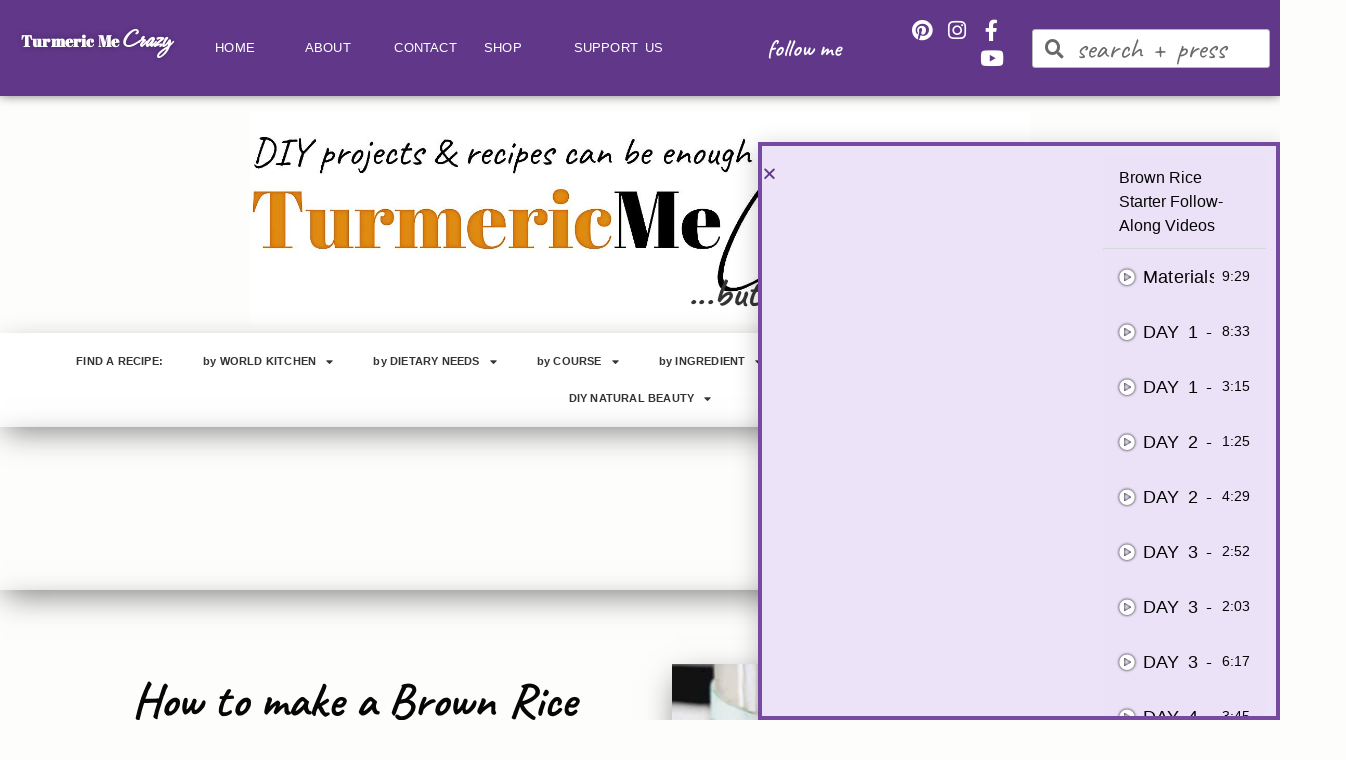

--- FILE ---
content_type: text/html; charset=UTF-8
request_url: https://turmericmecrazy.com/brown-rice-sourdough-starter/
body_size: 83591
content:
<!doctype html>
<html lang="en-CA">
<head>
	<meta charset="UTF-8">
	<meta name="viewport" content="width=device-width, initial-scale=1">
	<link rel="profile" href="https://gmpg.org/xfn/11">
	<meta name='robots' content='index, follow, max-image-preview:large, max-snippet:-1, max-video-preview:-1' />

	<!-- This site is optimized with the Yoast SEO plugin v26.7 - https://yoast.com/wordpress/plugins/seo/ -->
	<title>How to make a Brown Rice Sourdough Starter - TurmericMeCrazy</title>
	<meta name="description" content="Learn to make a gluten free brown rice sourdough starter from scratch! With daily follow-along instructional videos it&#039;s never been easier!" />
	<link rel="canonical" href="https://turmericmecrazy.com/brown-rice-sourdough-starter/" />
	<meta property="og:locale" content="en_US" />
	<meta property="og:type" content="article" />
	<meta property="og:title" content="How to make a Brown Rice Sourdough Starter - TurmericMeCrazy" />
	<meta property="og:description" content="Learn to make a gluten free brown rice sourdough starter from scratch! With daily follow-along instructional videos it&#039;s never been easier!" />
	<meta property="og:url" content="https://turmericmecrazy.com/brown-rice-sourdough-starter/" />
	<meta property="og:site_name" content="TurmericMeCrazy" />
	<meta property="article:publisher" content="https://www.facebook.com/TurmericMeCrazyWorldKitchen" />
	<meta property="article:author" content="https://www.facebook.com/TurmericMeCrazyWorldKitchen" />
	<meta property="article:published_time" content="2022-04-01T02:44:37+00:00" />
	<meta property="article:modified_time" content="2023-09-30T17:09:41+00:00" />
	<meta property="og:image" content="https://turmericmecrazy.com/wp-content/uploads/2023/02/BROWN-RICE-SOURDOUGH-STARTER-DAY-1.jpg" />
	<meta property="og:image:width" content="1200" />
	<meta property="og:image:height" content="628" />
	<meta property="og:image:type" content="image/jpeg" />
	<meta name="author" content="Trish" />
	<meta name="twitter:card" content="summary_large_image" />
	<meta name="twitter:label1" content="Written by" />
	<meta name="twitter:data1" content="Trish" />
	<meta name="twitter:label2" content="Est. reading time" />
	<meta name="twitter:data2" content="45 minutes" />
	<script type="application/ld+json" class="yoast-schema-graph">{"@context":"https://schema.org","@graph":[{"@type":"Article","@id":"https://turmericmecrazy.com/brown-rice-sourdough-starter/#article","isPartOf":{"@id":"https://turmericmecrazy.com/brown-rice-sourdough-starter/"},"author":{"name":"Trish","@id":"https://turmericmecrazy.com/#/schema/person/157dcdf4d82130299518acd2ab653d6a"},"headline":"How to make a Brown Rice Sourdough Starter","datePublished":"2022-04-01T02:44:37+00:00","dateModified":"2023-09-30T17:09:41+00:00","wordCount":4638,"commentCount":6,"publisher":{"@id":"https://turmericmecrazy.com/#organization"},"image":{"@id":"https://turmericmecrazy.com/brown-rice-sourdough-starter/#primaryimage"},"thumbnailUrl":"https://turmericmecrazy.com/wp-content/uploads/2023/02/BROWN-RICE-SOURDOUGH-STARTER-DAY-1.jpg","keywords":["brown rice sourdough starter","brown rice sourdough starter recipe","how to make a gluten free sourdough starter"],"articleSection":["\"Quickie\" Videos","Baking","Brown Rice Sourdough Starter","by COURSE","by DIETARY NEEDS","by INGREDIENT","by WORLD KITCHEN","Canadian","Corn-Free","Dairy-Free","Egg-Free","Fermented Foods","Find a Recipe","Gluten Free &amp; Vegan","Gluten Free Sourdough","Gluten Free Sourdough Starter","Gluten-Free","Gluten, Dairy, Egg &amp; Corn Free","Gluten, Egg &amp; Corn Free","How to Food Guides","How To Guides","How to make a Sourdough Starter Gluten Free or Wheat","How to make Sourdough Series","Latest Recipes","Nut-Free","RECIPES","Recipes by Dietary Needs","Rice-Free","Sourdough","Soy Free","Uncategorised","Vegan","Vegetarian","World Kitchen"],"inLanguage":"en-CA","potentialAction":[{"@type":"CommentAction","name":"Comment","target":["https://turmericmecrazy.com/brown-rice-sourdough-starter/#respond"]}]},{"@type":"WebPage","@id":"https://turmericmecrazy.com/brown-rice-sourdough-starter/","url":"https://turmericmecrazy.com/brown-rice-sourdough-starter/","name":"How to make a Brown Rice Sourdough Starter - TurmericMeCrazy","isPartOf":{"@id":"https://turmericmecrazy.com/#website"},"primaryImageOfPage":{"@id":"https://turmericmecrazy.com/brown-rice-sourdough-starter/#primaryimage"},"image":{"@id":"https://turmericmecrazy.com/brown-rice-sourdough-starter/#primaryimage"},"thumbnailUrl":"https://turmericmecrazy.com/wp-content/uploads/2023/02/BROWN-RICE-SOURDOUGH-STARTER-DAY-1.jpg","datePublished":"2022-04-01T02:44:37+00:00","dateModified":"2023-09-30T17:09:41+00:00","description":"Learn to make a gluten free brown rice sourdough starter from scratch! With daily follow-along instructional videos it's never been easier!","breadcrumb":{"@id":"https://turmericmecrazy.com/brown-rice-sourdough-starter/#breadcrumb"},"inLanguage":"en-CA","potentialAction":[{"@type":"ReadAction","target":["https://turmericmecrazy.com/brown-rice-sourdough-starter/"]}]},{"@type":"ImageObject","inLanguage":"en-CA","@id":"https://turmericmecrazy.com/brown-rice-sourdough-starter/#primaryimage","url":"https://turmericmecrazy.com/wp-content/uploads/2023/02/BROWN-RICE-SOURDOUGH-STARTER-DAY-1.jpg","contentUrl":"https://turmericmecrazy.com/wp-content/uploads/2023/02/BROWN-RICE-SOURDOUGH-STARTER-DAY-1.jpg","width":1200,"height":628,"caption":"This incredibly easy to follow video series is a daily follow along that will show you how to make a gluten free sourdough starter from scratch! I'll also show you how to make a wheat sourdough starter from scratch! With this starter, you can create all sorts of incredible bakes that are vegan (no eggs, no dairy), allergen-friendly, refined sugar-free, oat-free, gum-free, soy-free, and nut-free! Please follow along with me as I share with you my intuitive approach to building & maintaining a sourdough starter, whether it's gluten free or not! sourdough baking, sourdough starter, gluten free sourdough starter, glutenfreesourdough, gfvegan, gfvbaking, Brown Rice Starter: Day 1"},{"@type":"BreadcrumbList","@id":"https://turmericmecrazy.com/brown-rice-sourdough-starter/#breadcrumb","itemListElement":[{"@type":"ListItem","position":1,"name":"Home","item":"https://turmericmecrazy.com/"},{"@type":"ListItem","position":2,"name":"How to make a Brown Rice Sourdough Starter"}]},{"@type":"WebSite","@id":"https://turmericmecrazy.com/#website","url":"https://turmericmecrazy.com/","name":"TurmericMeCrazy","description":"Don&#039;t let your dietary needs be enough Turmeric YOU Crazy","publisher":{"@id":"https://turmericmecrazy.com/#organization"},"potentialAction":[{"@type":"SearchAction","target":{"@type":"EntryPoint","urlTemplate":"https://turmericmecrazy.com/?s={search_term_string}"},"query-input":{"@type":"PropertyValueSpecification","valueRequired":true,"valueName":"search_term_string"}}],"inLanguage":"en-CA"},{"@type":"Organization","@id":"https://turmericmecrazy.com/#organization","name":"TurmericMeCrazy","url":"https://turmericmecrazy.com/","logo":{"@type":"ImageObject","inLanguage":"en-CA","@id":"https://turmericmecrazy.com/#/schema/logo/image/","url":"","contentUrl":"","caption":"TurmericMeCrazy"},"image":{"@id":"https://turmericmecrazy.com/#/schema/logo/image/"},"sameAs":["https://www.facebook.com/TurmericMeCrazyWorldKitchen","https://www.instagram.com/turmeric_me_crazy","https://www.pinterest.com/turmericmecrazy/","https://www.youtube.com/channel/UC0KlJOYsf7eDRchMQKd2rrg"]},{"@type":"Person","@id":"https://turmericmecrazy.com/#/schema/person/157dcdf4d82130299518acd2ab653d6a","name":"Trish","image":{"@type":"ImageObject","inLanguage":"en-CA","@id":"https://turmericmecrazy.com/#/schema/person/image/","url":"https://secure.gravatar.com/avatar/104652f0312ee107446a1ba76785b3f0af19dd1c861ce034b385782bd3e4d607?s=96&d=mm&r=g","contentUrl":"https://secure.gravatar.com/avatar/104652f0312ee107446a1ba76785b3f0af19dd1c861ce034b385782bd3e4d607?s=96&d=mm&r=g","caption":"Trish"},"description":"Hi, I'm Trish! Welcome to my world kitchen. My families dietary needs were enough TURMERIC ME CRAZY! All of our suffering was drastically changed by one simple commitment to clean eating. My mission is to create a spot where families with dietary restrictions can find whole food, wholesome healthy recipes from all over the world. I hope to help others like me to truly fuel your bodies with food you enjoy and stop feeling like you are having to deprive yourself of foods you love. Please join me on this journey where together we will travel around the world without leaving our kitchens! Here you'll find gluten free, corn free, egg free, additive free recipes with dairy, soy and nut free alternatives. Come and bake your way around the world with us!","sameAs":["http://www.turmericmecrazy.com","https://www.facebook.com/TurmericMeCrazyWorldKitchen","https://www.instagram.com/turmeric_me_crazy","https://www.pinterest.ca/turmericmecrazy/","https://www.youtube.com/channel/UC0KlJOYsf7eDRchMQKd2rrg"],"url":"https://turmericmecrazy.com/author/trish/"},{"@type":"HowTo","name":"How to make a Sourdough Starter Gluten Free (Brown Rice Flour)","author":{"@id":"https://turmericmecrazy.com/#/schema/person/157dcdf4d82130299518acd2ab653d6a"},"description":"In this series I hope to impart the knowledge necessary to give you all the tools you’ll ever need to make incredible sourdough intuitively! Whether your gluten-free or not! This incredibly easy to follow video series is a daily follow along that will show you how to make a gluten free sourdough starter from scratch! I&#039;ll also show you how to make a wheat sourdough starter from scratch! With this starter, you can create all sorts of incredible sourdough bakes that are vegan (no eggs, no dairy), allergen-friendly, refined sugar-free, oat-free, gum-free, soy-free, and nut-free! Please follow along with me as I share with you my intuitive approach to building &amp; maintaining a sourdough starter, whether it&#039;s gluten free or not!","datePublished":"2022-03-31T20:44:37+00:00","image":"https://turmericmecrazy.com/wp-content/uploads/2022/03/Brown-Rice-gluten-free-Sourdough-Starter.jpg","video":{"name":"How to make a Sourdough Starter - Materials List","description":"On April 1st, and I'm not fooling 😉, I will start a video tutorial journey to create a gluten free & a wheat sourdough starter! I will share with you everything you need to know to create a lively, active, bubbly & powerful sourdough starter that you can use to make the most incredibly tasty & beautiful artisan bread! Anyone can make gorgeous artisan bread (whether you're gluten free or not) and it is within your reach! \n\nWatch this video to find out the simple materials and supplies you'll need to start your sourdough journey with me on April 1st!","uploadDate":"2022-03-18T03:25:34+00:00","duration":"PT1M","thumbnailUrl":"https://i.ytimg.com/vi/86B1QuW0tPQ/hqdefault.jpg","embedUrl":"https://www.youtube.com/embed/86B1QuW0tPQ?feature=oembed","contentUrl":"https://www.youtube.com/watch?v=86B1QuW0tPQ","@type":"VideoObject"},"estimatedCost":"$5-20","totalTime":"PT20160M","tool":[{"@type":"HowToTool","name":"2 Glass Jars (I use Bernardin 750mL Mason Jars)"},{"@type":"HowToTool","name":"2 Lids for Glass Jars (I use Ball spill proof lids)"},{"@type":"HowToTool","name":"1 Piece of cloth"},{"@type":"HowToTool","name":"2 Elastic bands (or can use tape)"},{"@type":"HowToTool","name":"1 Kitchen Scale (I love my mini digital scale from Lee Valley)"},{"@type":"HowToTool","name":"1 Wooden spoon or Chopstick (or non-reactive metal spoon)"}],"supply":[{"@type":"HowToSupply","requiredQuantity":"600-1000 g","name":"Brown Rice Flour ((total amount depends on how quickly your starter grows))"},{"@type":"HowToSupply","name":"Water  ((either filtered or rested on countertop))"},{"@type":"HowToSupply","requiredQuantity":"120 mL","name":"Pineapple Juice ((make sure it&#39;s pure with no additives))"},{"@type":"HowToSupply","requiredQuantity":"1","name":"Glass writing pen  ((optional - can use tape with regular pen))"},{"@type":"HowToSupply","requiredQuantity":"1","name":"Notebook"}],"step":[{"@type":"HowToSection","name":"DAY 1 - AM","itemListElement":[{"@type":"HowToStep","text":"Mix 30g brown rice flour + 15g pineapple juice + 15g water","name":"Mix 30g brown rice flour + 15g pineapple juice + 15g water","url":"https://turmericmecrazy.com/brown-rice-sourdough-starter/#wprm-recipe-4193-step-0-0"}]},{"@type":"HowToSection","name":"DAY 1 - PM","itemListElement":[{"@type":"HowToStep","text":"Mix. Add 30g brown rice flour + 15g pineapple juice + 15g water","name":"Mix. Add 30g brown rice flour + 15g pineapple juice + 15g water","url":"https://turmericmecrazy.com/brown-rice-sourdough-starter/#wprm-recipe-4193-step-1-0"}]},{"@type":"HowToSection","name":"DAY 2 - AM","itemListElement":[{"@type":"HowToStep","text":"Give your starter a good mix! Do not feed.","name":"Give your starter a good mix! Do not feed.","url":"https://turmericmecrazy.com/brown-rice-sourdough-starter/#wprm-recipe-4193-step-2-0"}]},{"@type":"HowToSection","name":"DAY 2 - PM","itemListElement":[{"@type":"HowToStep","text":"Mix. Then discard 1/2, keep 60g of starter. feed 40g flour, 20g pineapple juice, 20g water. Then Mix.","name":"Mix. Then discard 1/2, keep 60g of starter. feed 40g flour, 20g pineapple juice, 20g water. Then Mix.","url":"https://turmericmecrazy.com/brown-rice-sourdough-starter/#wprm-recipe-4193-step-3-0"}]},{"@type":"HowToSection","name":"DAY 3 -AM","itemListElement":[{"@type":"HowToStep","text":"Give your starter a good mix! Do not feed.","name":"Give your starter a good mix! Do not feed.","url":"https://turmericmecrazy.com/brown-rice-sourdough-starter/#wprm-recipe-4193-step-4-0"}]},{"@type":"HowToSection","name":"DAY 3 - PM","itemListElement":[{"@type":"HowToStep","text":"Discard most &amp; keep only 30g. Feed 50g flour, 25g pineapple juice, 25g water. Then mix.","name":"Discard most &amp; keep only 30g. Feed 50g flour, 25g pineapple juice, 25g water. Then mix.","url":"https://turmericmecrazy.com/brown-rice-sourdough-starter/#wprm-recipe-4193-step-5-0"}]},{"@type":"HowToSection","name":"DAY 4 - AM","itemListElement":[{"@type":"HowToStep","text":"Give your starter a good mix! Do not feed.","name":"Give your starter a good mix! Do not feed.","url":"https://turmericmecrazy.com/brown-rice-sourdough-starter/#wprm-recipe-4193-step-6-0"}]},{"@type":"HowToSection","name":"DAY 4 - PM","itemListElement":[{"@type":"HowToStep","text":"Discard most &amp; keep only 60g. Feed 60g flour, 10g pineapple juice, 40g water. Then mix. If your starter is the correct consistency of a thick paste, then add 50g Flour instead. Mix.","name":"Discard most &amp; keep only 60g. Feed 60g flour, 10g pineapple juice, 40g water. Then mix. If your starter is the correct consistency of a thick paste, then add 50g Flour instead. Mix.","url":"https://turmericmecrazy.com/brown-rice-sourdough-starter/#wprm-recipe-4193-step-7-0"}]},{"@type":"HowToSection","name":"DAY 5 - AM","itemListElement":[{"@type":"HowToStep","text":"Discard about 1/2 &amp; keep only 60g. Feed 60g flour, 60g water. Then mix.","name":"Discard about 1/2 &amp; keep only 60g. Feed 60g flour, 60g water. Then mix.","url":"https://turmericmecrazy.com/brown-rice-sourdough-starter/#wprm-recipe-4193-step-8-0"}]},{"@type":"HowToSection","name":"DAY 5 - PM","itemListElement":[{"@type":"HowToStep","text":"Discard about 1/2 &amp; keep only 60g. Feed 60g flour, 60g water. Then mix. You can now bake with your discard! See above post for some ideas!","name":"Discard about 1/2 &amp; keep only 60g. Feed 60g flour, 60g water. Then mix. You can now bake with your discard! See above post for some ideas!","url":"https://turmericmecrazy.com/brown-rice-sourdough-starter/#wprm-recipe-4193-step-9-0"}]},{"@type":"HowToSection","name":"DAY 6 - AM","itemListElement":[{"@type":"HowToStep","text":"Discard about 1/2 &amp; keep only 55g. Feed 60g flour, 60g water. Then mix. Try baking with your discard! See above post for some ideas!","name":"Discard about 1/2 &amp; keep only 55g. Feed 60g flour, 60g water. Then mix. Try baking with your discard! See above post for some ideas!","url":"https://turmericmecrazy.com/brown-rice-sourdough-starter/#wprm-recipe-4193-step-10-0"}]},{"@type":"HowToSection","name":"DAY 6 - PM","itemListElement":[{"@type":"HowToStep","text":"Discard all but 40g. Feed 50g flour, 50g water. Mix.","name":"Discard all but 40g. Feed 50g flour, 50g water. Mix.","url":"https://turmericmecrazy.com/brown-rice-sourdough-starter/#wprm-recipe-4193-step-11-0"}]},{"@type":"HowToSection","name":"DAY 7 - AM","itemListElement":[{"@type":"HowToStep","text":"Discard all but 30g. Feed 50g flour, 50g water. Mix.","name":"Discard all but 30g. Feed 50g flour, 50g water. Mix.","url":"https://turmericmecrazy.com/brown-rice-sourdough-starter/#wprm-recipe-4193-step-12-0"}]},{"@type":"HowToSection","name":"DAY 7 - PM","itemListElement":[{"@type":"HowToStep","text":"Discard all but 30g. Feed 50g flour, 50g water. Mix.","name":"Discard all but 30g. Feed 50g flour, 50g water. Mix.","url":"https://turmericmecrazy.com/brown-rice-sourdough-starter/#wprm-recipe-4193-step-13-0"}]},{"@type":"HowToSection","name":"DAY 8 - 14","itemListElement":[{"@type":"HowToStep","text":"Discard all but 30g. Feed 50g flour, 50g water. Mix. See my videos for how to adapt if your starter has trouble.","name":"Discard all but 30g. Feed 50g flour, 50g water. Mix. See my videos for how to adapt if your starter has trouble.","url":"https://turmericmecrazy.com/brown-rice-sourdough-starter/#wprm-recipe-4193-step-14-0"}]},{"@type":"HowToSection","name":"IN A HURRY DAY (see Day 10 evening video)","itemListElement":[{"@type":"HowToStep","text":"If you are having a crazy day &amp; can&#39;t find the time to feed your starter, follow these instructions. Discard all but 30g. Feed 100g flour, 100g water. Mix. No need to feed for 24 hours or until reaches peak rise again.","name":"If you are having a crazy day &amp; can&#39;t find the time to feed your starter, follow these instructions. Discard all but 30g. Feed 100g flour, 100g water. Mix. No need to feed for 24 hours or until reaches peak rise again.","url":"https://turmericmecrazy.com/brown-rice-sourdough-starter/#wprm-recipe-4193-step-15-0"}]}],"aggregateRating":{"@type":"AggregateRating","ratingValue":"5","ratingCount":"3","reviewCount":"2"},"review":[{"@type":"Review","reviewRating":{"@type":"Rating","ratingValue":"5"},"reviewBody":"Thank you for this recipe.","author":{"@type":"Person","name":"Carol"},"datePublished":"2022-04-03"},{"@type":"Review","reviewRating":{"@type":"Rating","ratingValue":"5"},"reviewBody":"I’m so excited to start this journey to make a sourdough starter!","author":{"@type":"Person","name":"Cecile"},"datePublished":"2022-03-31"}],"@id":"https://turmericmecrazy.com/brown-rice-sourdough-starter/#recipe","isPartOf":{"@id":"https://turmericmecrazy.com/brown-rice-sourdough-starter/#article"},"mainEntityOfPage":"https://turmericmecrazy.com/brown-rice-sourdough-starter/"}]}</script>
	<!-- / Yoast SEO plugin. -->


<link rel="alternate" type="application/rss+xml" title="TurmericMeCrazy &raquo; Feed" href="https://turmericmecrazy.com/feed/" />
<link rel="alternate" type="application/rss+xml" title="TurmericMeCrazy &raquo; Comments Feed" href="https://turmericmecrazy.com/comments/feed/" />
<link rel="alternate" type="application/rss+xml" title="TurmericMeCrazy &raquo; How to make a Brown Rice Sourdough Starter Comments Feed" href="https://turmericmecrazy.com/brown-rice-sourdough-starter/feed/" />
<link rel="alternate" title="oEmbed (JSON)" type="application/json+oembed" href="https://turmericmecrazy.com/wp-json/oembed/1.0/embed?url=https%3A%2F%2Fturmericmecrazy.com%2Fbrown-rice-sourdough-starter%2F" />
<link rel="alternate" title="oEmbed (XML)" type="text/xml+oembed" href="https://turmericmecrazy.com/wp-json/oembed/1.0/embed?url=https%3A%2F%2Fturmericmecrazy.com%2Fbrown-rice-sourdough-starter%2F&#038;format=xml" />
<script>(()=>{"use strict";const e=[400,500,600,700,800,900],t=e=>`wprm-min-${e}`,n=e=>`wprm-max-${e}`,s=new Set,o="ResizeObserver"in window,r=o?new ResizeObserver((e=>{for(const t of e)c(t.target)})):null,i=.5/(window.devicePixelRatio||1);function c(s){const o=s.getBoundingClientRect().width||0;for(let r=0;r<e.length;r++){const c=e[r],a=o<=c+i;o>c+i?s.classList.add(t(c)):s.classList.remove(t(c)),a?s.classList.add(n(c)):s.classList.remove(n(c))}}function a(e){s.has(e)||(s.add(e),r&&r.observe(e),c(e))}!function(e=document){e.querySelectorAll(".wprm-recipe").forEach(a)}();if(new MutationObserver((e=>{for(const t of e)for(const e of t.addedNodes)e instanceof Element&&(e.matches?.(".wprm-recipe")&&a(e),e.querySelectorAll?.(".wprm-recipe").forEach(a))})).observe(document.documentElement,{childList:!0,subtree:!0}),!o){let e=0;addEventListener("resize",(()=>{e&&cancelAnimationFrame(e),e=requestAnimationFrame((()=>s.forEach(c)))}),{passive:!0})}})();</script>		<style>
			.lazyload,
			.lazyloading {
				max-width: 100%;
			}
		</style>
		<style id='wp-img-auto-sizes-contain-inline-css'>
img:is([sizes=auto i],[sizes^="auto," i]){contain-intrinsic-size:3000px 1500px}
/*# sourceURL=wp-img-auto-sizes-contain-inline-css */
</style>
<link rel='stylesheet' id='wprm-public-css' href='https://turmericmecrazy.com/wp-content/plugins/wp-recipe-maker/dist/public-modern.css?ver=10.3.2' media='all' />
<style id='wp-emoji-styles-inline-css'>

	img.wp-smiley, img.emoji {
		display: inline !important;
		border: none !important;
		box-shadow: none !important;
		height: 1em !important;
		width: 1em !important;
		margin: 0 0.07em !important;
		vertical-align: -0.1em !important;
		background: none !important;
		padding: 0 !important;
	}
/*# sourceURL=wp-emoji-styles-inline-css */
</style>
<link rel='stylesheet' id='wp-block-library-css' href='https://turmericmecrazy.com/wp-includes/css/dist/block-library/style.min.css?ver=6.9' media='all' />
<link rel='stylesheet' id='wprmp-public-css' href='https://turmericmecrazy.com/wp-content/plugins/wp-recipe-maker-premium/dist/public-premium.css?ver=10.3.2' media='all' />
<style id='global-styles-inline-css'>
:root{--wp--preset--aspect-ratio--square: 1;--wp--preset--aspect-ratio--4-3: 4/3;--wp--preset--aspect-ratio--3-4: 3/4;--wp--preset--aspect-ratio--3-2: 3/2;--wp--preset--aspect-ratio--2-3: 2/3;--wp--preset--aspect-ratio--16-9: 16/9;--wp--preset--aspect-ratio--9-16: 9/16;--wp--preset--color--black: #000000;--wp--preset--color--cyan-bluish-gray: #abb8c3;--wp--preset--color--white: #ffffff;--wp--preset--color--pale-pink: #f78da7;--wp--preset--color--vivid-red: #cf2e2e;--wp--preset--color--luminous-vivid-orange: #ff6900;--wp--preset--color--luminous-vivid-amber: #fcb900;--wp--preset--color--light-green-cyan: #7bdcb5;--wp--preset--color--vivid-green-cyan: #00d084;--wp--preset--color--pale-cyan-blue: #8ed1fc;--wp--preset--color--vivid-cyan-blue: #0693e3;--wp--preset--color--vivid-purple: #9b51e0;--wp--preset--gradient--vivid-cyan-blue-to-vivid-purple: linear-gradient(135deg,rgb(6,147,227) 0%,rgb(155,81,224) 100%);--wp--preset--gradient--light-green-cyan-to-vivid-green-cyan: linear-gradient(135deg,rgb(122,220,180) 0%,rgb(0,208,130) 100%);--wp--preset--gradient--luminous-vivid-amber-to-luminous-vivid-orange: linear-gradient(135deg,rgb(252,185,0) 0%,rgb(255,105,0) 100%);--wp--preset--gradient--luminous-vivid-orange-to-vivid-red: linear-gradient(135deg,rgb(255,105,0) 0%,rgb(207,46,46) 100%);--wp--preset--gradient--very-light-gray-to-cyan-bluish-gray: linear-gradient(135deg,rgb(238,238,238) 0%,rgb(169,184,195) 100%);--wp--preset--gradient--cool-to-warm-spectrum: linear-gradient(135deg,rgb(74,234,220) 0%,rgb(151,120,209) 20%,rgb(207,42,186) 40%,rgb(238,44,130) 60%,rgb(251,105,98) 80%,rgb(254,248,76) 100%);--wp--preset--gradient--blush-light-purple: linear-gradient(135deg,rgb(255,206,236) 0%,rgb(152,150,240) 100%);--wp--preset--gradient--blush-bordeaux: linear-gradient(135deg,rgb(254,205,165) 0%,rgb(254,45,45) 50%,rgb(107,0,62) 100%);--wp--preset--gradient--luminous-dusk: linear-gradient(135deg,rgb(255,203,112) 0%,rgb(199,81,192) 50%,rgb(65,88,208) 100%);--wp--preset--gradient--pale-ocean: linear-gradient(135deg,rgb(255,245,203) 0%,rgb(182,227,212) 50%,rgb(51,167,181) 100%);--wp--preset--gradient--electric-grass: linear-gradient(135deg,rgb(202,248,128) 0%,rgb(113,206,126) 100%);--wp--preset--gradient--midnight: linear-gradient(135deg,rgb(2,3,129) 0%,rgb(40,116,252) 100%);--wp--preset--font-size--small: 13px;--wp--preset--font-size--medium: 20px;--wp--preset--font-size--large: 36px;--wp--preset--font-size--x-large: 42px;--wp--preset--spacing--20: 0.44rem;--wp--preset--spacing--30: 0.67rem;--wp--preset--spacing--40: 1rem;--wp--preset--spacing--50: 1.5rem;--wp--preset--spacing--60: 2.25rem;--wp--preset--spacing--70: 3.38rem;--wp--preset--spacing--80: 5.06rem;--wp--preset--shadow--natural: 6px 6px 9px rgba(0, 0, 0, 0.2);--wp--preset--shadow--deep: 12px 12px 50px rgba(0, 0, 0, 0.4);--wp--preset--shadow--sharp: 6px 6px 0px rgba(0, 0, 0, 0.2);--wp--preset--shadow--outlined: 6px 6px 0px -3px rgb(255, 255, 255), 6px 6px rgb(0, 0, 0);--wp--preset--shadow--crisp: 6px 6px 0px rgb(0, 0, 0);}:root { --wp--style--global--content-size: 800px;--wp--style--global--wide-size: 1200px; }:where(body) { margin: 0; }.wp-site-blocks > .alignleft { float: left; margin-right: 2em; }.wp-site-blocks > .alignright { float: right; margin-left: 2em; }.wp-site-blocks > .aligncenter { justify-content: center; margin-left: auto; margin-right: auto; }:where(.wp-site-blocks) > * { margin-block-start: 24px; margin-block-end: 0; }:where(.wp-site-blocks) > :first-child { margin-block-start: 0; }:where(.wp-site-blocks) > :last-child { margin-block-end: 0; }:root { --wp--style--block-gap: 24px; }:root :where(.is-layout-flow) > :first-child{margin-block-start: 0;}:root :where(.is-layout-flow) > :last-child{margin-block-end: 0;}:root :where(.is-layout-flow) > *{margin-block-start: 24px;margin-block-end: 0;}:root :where(.is-layout-constrained) > :first-child{margin-block-start: 0;}:root :where(.is-layout-constrained) > :last-child{margin-block-end: 0;}:root :where(.is-layout-constrained) > *{margin-block-start: 24px;margin-block-end: 0;}:root :where(.is-layout-flex){gap: 24px;}:root :where(.is-layout-grid){gap: 24px;}.is-layout-flow > .alignleft{float: left;margin-inline-start: 0;margin-inline-end: 2em;}.is-layout-flow > .alignright{float: right;margin-inline-start: 2em;margin-inline-end: 0;}.is-layout-flow > .aligncenter{margin-left: auto !important;margin-right: auto !important;}.is-layout-constrained > .alignleft{float: left;margin-inline-start: 0;margin-inline-end: 2em;}.is-layout-constrained > .alignright{float: right;margin-inline-start: 2em;margin-inline-end: 0;}.is-layout-constrained > .aligncenter{margin-left: auto !important;margin-right: auto !important;}.is-layout-constrained > :where(:not(.alignleft):not(.alignright):not(.alignfull)){max-width: var(--wp--style--global--content-size);margin-left: auto !important;margin-right: auto !important;}.is-layout-constrained > .alignwide{max-width: var(--wp--style--global--wide-size);}body .is-layout-flex{display: flex;}.is-layout-flex{flex-wrap: wrap;align-items: center;}.is-layout-flex > :is(*, div){margin: 0;}body .is-layout-grid{display: grid;}.is-layout-grid > :is(*, div){margin: 0;}body{padding-top: 0px;padding-right: 0px;padding-bottom: 0px;padding-left: 0px;}a:where(:not(.wp-element-button)){text-decoration: underline;}:root :where(.wp-element-button, .wp-block-button__link){background-color: #32373c;border-width: 0;color: #fff;font-family: inherit;font-size: inherit;font-style: inherit;font-weight: inherit;letter-spacing: inherit;line-height: inherit;padding-top: calc(0.667em + 2px);padding-right: calc(1.333em + 2px);padding-bottom: calc(0.667em + 2px);padding-left: calc(1.333em + 2px);text-decoration: none;text-transform: inherit;}.has-black-color{color: var(--wp--preset--color--black) !important;}.has-cyan-bluish-gray-color{color: var(--wp--preset--color--cyan-bluish-gray) !important;}.has-white-color{color: var(--wp--preset--color--white) !important;}.has-pale-pink-color{color: var(--wp--preset--color--pale-pink) !important;}.has-vivid-red-color{color: var(--wp--preset--color--vivid-red) !important;}.has-luminous-vivid-orange-color{color: var(--wp--preset--color--luminous-vivid-orange) !important;}.has-luminous-vivid-amber-color{color: var(--wp--preset--color--luminous-vivid-amber) !important;}.has-light-green-cyan-color{color: var(--wp--preset--color--light-green-cyan) !important;}.has-vivid-green-cyan-color{color: var(--wp--preset--color--vivid-green-cyan) !important;}.has-pale-cyan-blue-color{color: var(--wp--preset--color--pale-cyan-blue) !important;}.has-vivid-cyan-blue-color{color: var(--wp--preset--color--vivid-cyan-blue) !important;}.has-vivid-purple-color{color: var(--wp--preset--color--vivid-purple) !important;}.has-black-background-color{background-color: var(--wp--preset--color--black) !important;}.has-cyan-bluish-gray-background-color{background-color: var(--wp--preset--color--cyan-bluish-gray) !important;}.has-white-background-color{background-color: var(--wp--preset--color--white) !important;}.has-pale-pink-background-color{background-color: var(--wp--preset--color--pale-pink) !important;}.has-vivid-red-background-color{background-color: var(--wp--preset--color--vivid-red) !important;}.has-luminous-vivid-orange-background-color{background-color: var(--wp--preset--color--luminous-vivid-orange) !important;}.has-luminous-vivid-amber-background-color{background-color: var(--wp--preset--color--luminous-vivid-amber) !important;}.has-light-green-cyan-background-color{background-color: var(--wp--preset--color--light-green-cyan) !important;}.has-vivid-green-cyan-background-color{background-color: var(--wp--preset--color--vivid-green-cyan) !important;}.has-pale-cyan-blue-background-color{background-color: var(--wp--preset--color--pale-cyan-blue) !important;}.has-vivid-cyan-blue-background-color{background-color: var(--wp--preset--color--vivid-cyan-blue) !important;}.has-vivid-purple-background-color{background-color: var(--wp--preset--color--vivid-purple) !important;}.has-black-border-color{border-color: var(--wp--preset--color--black) !important;}.has-cyan-bluish-gray-border-color{border-color: var(--wp--preset--color--cyan-bluish-gray) !important;}.has-white-border-color{border-color: var(--wp--preset--color--white) !important;}.has-pale-pink-border-color{border-color: var(--wp--preset--color--pale-pink) !important;}.has-vivid-red-border-color{border-color: var(--wp--preset--color--vivid-red) !important;}.has-luminous-vivid-orange-border-color{border-color: var(--wp--preset--color--luminous-vivid-orange) !important;}.has-luminous-vivid-amber-border-color{border-color: var(--wp--preset--color--luminous-vivid-amber) !important;}.has-light-green-cyan-border-color{border-color: var(--wp--preset--color--light-green-cyan) !important;}.has-vivid-green-cyan-border-color{border-color: var(--wp--preset--color--vivid-green-cyan) !important;}.has-pale-cyan-blue-border-color{border-color: var(--wp--preset--color--pale-cyan-blue) !important;}.has-vivid-cyan-blue-border-color{border-color: var(--wp--preset--color--vivid-cyan-blue) !important;}.has-vivid-purple-border-color{border-color: var(--wp--preset--color--vivid-purple) !important;}.has-vivid-cyan-blue-to-vivid-purple-gradient-background{background: var(--wp--preset--gradient--vivid-cyan-blue-to-vivid-purple) !important;}.has-light-green-cyan-to-vivid-green-cyan-gradient-background{background: var(--wp--preset--gradient--light-green-cyan-to-vivid-green-cyan) !important;}.has-luminous-vivid-amber-to-luminous-vivid-orange-gradient-background{background: var(--wp--preset--gradient--luminous-vivid-amber-to-luminous-vivid-orange) !important;}.has-luminous-vivid-orange-to-vivid-red-gradient-background{background: var(--wp--preset--gradient--luminous-vivid-orange-to-vivid-red) !important;}.has-very-light-gray-to-cyan-bluish-gray-gradient-background{background: var(--wp--preset--gradient--very-light-gray-to-cyan-bluish-gray) !important;}.has-cool-to-warm-spectrum-gradient-background{background: var(--wp--preset--gradient--cool-to-warm-spectrum) !important;}.has-blush-light-purple-gradient-background{background: var(--wp--preset--gradient--blush-light-purple) !important;}.has-blush-bordeaux-gradient-background{background: var(--wp--preset--gradient--blush-bordeaux) !important;}.has-luminous-dusk-gradient-background{background: var(--wp--preset--gradient--luminous-dusk) !important;}.has-pale-ocean-gradient-background{background: var(--wp--preset--gradient--pale-ocean) !important;}.has-electric-grass-gradient-background{background: var(--wp--preset--gradient--electric-grass) !important;}.has-midnight-gradient-background{background: var(--wp--preset--gradient--midnight) !important;}.has-small-font-size{font-size: var(--wp--preset--font-size--small) !important;}.has-medium-font-size{font-size: var(--wp--preset--font-size--medium) !important;}.has-large-font-size{font-size: var(--wp--preset--font-size--large) !important;}.has-x-large-font-size{font-size: var(--wp--preset--font-size--x-large) !important;}
:root :where(.wp-block-pullquote){font-size: 1.5em;line-height: 1.6;}
/*# sourceURL=global-styles-inline-css */
</style>
<link rel='stylesheet' id='mc4wp-form-basic-css' href='https://turmericmecrazy.com/wp-content/plugins/mailchimp-for-wp/assets/css/form-basic.css?ver=4.10.9' media='all' />
<link rel='stylesheet' id='qi-addons-for-elementor-grid-style-css' href='https://turmericmecrazy.com/wp-content/plugins/qi-addons-for-elementor/assets/css/grid.min.css?ver=1.9.5' media='all' />
<link rel='stylesheet' id='qi-addons-for-elementor-helper-parts-style-css' href='https://turmericmecrazy.com/wp-content/plugins/qi-addons-for-elementor/assets/css/helper-parts.min.css?ver=1.9.5' media='all' />
<link rel='stylesheet' id='qi-addons-for-elementor-style-css' href='https://turmericmecrazy.com/wp-content/plugins/qi-addons-for-elementor/assets/css/main.min.css?ver=1.9.5' media='all' />
<link rel='stylesheet' id='hello-elementor-css' href='https://turmericmecrazy.com/wp-content/themes/hello-elementor/assets/css/reset.css?ver=3.4.5' media='all' />
<link rel='stylesheet' id='hello-elementor-theme-style-css' href='https://turmericmecrazy.com/wp-content/themes/hello-elementor/assets/css/theme.css?ver=3.4.5' media='all' />
<link rel='stylesheet' id='hello-elementor-header-footer-css' href='https://turmericmecrazy.com/wp-content/themes/hello-elementor/assets/css/header-footer.css?ver=3.4.5' media='all' />
<link rel='stylesheet' id='elementor-frontend-css' href='https://turmericmecrazy.com/wp-content/uploads/elementor/css/custom-frontend.min.css?ver=1768615322' media='all' />
<link rel='stylesheet' id='elementor-post-7300-css' href='https://turmericmecrazy.com/wp-content/uploads/elementor/css/post-7300.css?ver=1768615322' media='all' />
<link rel='stylesheet' id='widget-heading-css' href='https://turmericmecrazy.com/wp-content/plugins/elementor/assets/css/widget-heading.min.css?ver=3.34.1' media='all' />
<link rel='stylesheet' id='e-animation-grow-css' href='https://turmericmecrazy.com/wp-content/plugins/elementor/assets/lib/animations/styles/e-animation-grow.min.css?ver=3.34.1' media='all' />
<link rel='stylesheet' id='widget-social-icons-css' href='https://turmericmecrazy.com/wp-content/plugins/elementor/assets/css/widget-social-icons.min.css?ver=3.34.1' media='all' />
<link rel='stylesheet' id='e-apple-webkit-css' href='https://turmericmecrazy.com/wp-content/uploads/elementor/css/custom-apple-webkit.min.css?ver=1768615322' media='all' />
<link rel='stylesheet' id='e-sticky-css' href='https://turmericmecrazy.com/wp-content/plugins/elementor-pro/assets/css/modules/sticky.min.css?ver=3.34.0' media='all' />
<link rel='stylesheet' id='widget-search-form-css' href='https://turmericmecrazy.com/wp-content/plugins/elementor-pro/assets/css/widget-search-form.min.css?ver=3.34.0' media='all' />
<link rel='stylesheet' id='elementor-icons-shared-0-css' href='https://turmericmecrazy.com/wp-content/plugins/elementor/assets/lib/font-awesome/css/fontawesome.min.css?ver=5.15.3' media='all' />
<link rel='stylesheet' id='elementor-icons-fa-solid-css' href='https://turmericmecrazy.com/wp-content/plugins/elementor/assets/lib/font-awesome/css/solid.min.css?ver=5.15.3' media='all' />
<link rel='stylesheet' id='e-motion-fx-css' href='https://turmericmecrazy.com/wp-content/plugins/elementor-pro/assets/css/modules/motion-fx.min.css?ver=3.34.0' media='all' />
<link rel='stylesheet' id='widget-image-css' href='https://turmericmecrazy.com/wp-content/plugins/elementor/assets/css/widget-image.min.css?ver=3.34.1' media='all' />
<link rel='stylesheet' id='e-animation-tada-css' href='https://turmericmecrazy.com/wp-content/plugins/elementor/assets/lib/animations/styles/tada.min.css?ver=3.34.1' media='all' />
<link rel='stylesheet' id='widget-nav-menu-css' href='https://turmericmecrazy.com/wp-content/uploads/elementor/css/custom-pro-widget-nav-menu.min.css?ver=1768615322' media='all' />
<link rel='stylesheet' id='widget-form-css' href='https://turmericmecrazy.com/wp-content/plugins/elementor-pro/assets/css/widget-form.min.css?ver=3.34.0' media='all' />
<link rel='stylesheet' id='e-shapes-css' href='https://turmericmecrazy.com/wp-content/plugins/elementor/assets/css/conditionals/shapes.min.css?ver=3.34.1' media='all' />
<link rel='stylesheet' id='pafe-14218-css' href='https://turmericmecrazy.com/wp-content/uploads/premium-addons-elementor/pafe-14218.css?ver=1696072181' media='all' />
<link rel='stylesheet' id='widget-posts-css' href='https://turmericmecrazy.com/wp-content/plugins/elementor-pro/assets/css/widget-posts.min.css?ver=3.34.0' media='all' />
<link rel='stylesheet' id='pa-glass-css' href='https://turmericmecrazy.com/wp-content/plugins/premium-addons-for-elementor/assets/frontend/min-css/liquid-glass.min.css?ver=4.11.64' media='all' />
<link rel='stylesheet' id='pa-btn-css' href='https://turmericmecrazy.com/wp-content/plugins/premium-addons-for-elementor/assets/frontend/min-css/button-line.min.css?ver=4.11.64' media='all' />
<link rel='stylesheet' id='widget-post-info-css' href='https://turmericmecrazy.com/wp-content/plugins/elementor-pro/assets/css/widget-post-info.min.css?ver=3.34.0' media='all' />
<link rel='stylesheet' id='widget-icon-list-css' href='https://turmericmecrazy.com/wp-content/uploads/elementor/css/custom-widget-icon-list.min.css?ver=1768615322' media='all' />
<link rel='stylesheet' id='elementor-icons-fa-regular-css' href='https://turmericmecrazy.com/wp-content/plugins/elementor/assets/lib/font-awesome/css/regular.min.css?ver=5.15.3' media='all' />
<link rel='stylesheet' id='e-ribbon-css' href='https://turmericmecrazy.com/wp-content/plugins/elementor-pro/assets/css/conditionals/ribbon.min.css?ver=3.34.0' media='all' />
<link rel='stylesheet' id='widget-call-to-action-css' href='https://turmericmecrazy.com/wp-content/uploads/elementor/css/custom-pro-widget-call-to-action.min.css?ver=1768615322' media='all' />
<link rel='stylesheet' id='e-transitions-css' href='https://turmericmecrazy.com/wp-content/plugins/elementor-pro/assets/css/conditionals/transitions.min.css?ver=3.34.0' media='all' />
<link rel='stylesheet' id='widget-divider-css' href='https://turmericmecrazy.com/wp-content/plugins/elementor/assets/css/widget-divider.min.css?ver=3.34.1' media='all' />
<link rel='stylesheet' id='widget-menu-anchor-css' href='https://turmericmecrazy.com/wp-content/plugins/elementor/assets/css/widget-menu-anchor.min.css?ver=3.34.1' media='all' />
<link rel='stylesheet' id='widget-rating-css' href='https://turmericmecrazy.com/wp-content/plugins/elementor/assets/css/widget-rating.min.css?ver=3.34.1' media='all' />
<link rel='stylesheet' id='widget-video-playlist-css' href='https://turmericmecrazy.com/wp-content/uploads/elementor/css/custom-pro-widget-video-playlist.min.css?ver=1768615322' media='all' />
<link rel='stylesheet' id='e-animation-slideInUp-css' href='https://turmericmecrazy.com/wp-content/plugins/elementor/assets/lib/animations/styles/slideInUp.min.css?ver=3.34.1' media='all' />
<link rel='stylesheet' id='e-popup-css' href='https://turmericmecrazy.com/wp-content/plugins/elementor-pro/assets/css/conditionals/popup.min.css?ver=3.34.0' media='all' />
<link rel='stylesheet' id='e-animation-rotate-css' href='https://turmericmecrazy.com/wp-content/plugins/elementor/assets/lib/animations/styles/e-animation-rotate.min.css?ver=3.34.1' media='all' />
<link rel='stylesheet' id='e-animation-fadeIn-css' href='https://turmericmecrazy.com/wp-content/plugins/elementor/assets/lib/animations/styles/fadeIn.min.css?ver=3.34.1' media='all' />
<link rel='stylesheet' id='widget-spacer-css' href='https://turmericmecrazy.com/wp-content/plugins/elementor/assets/css/widget-spacer.min.css?ver=3.34.1' media='all' />
<link rel='stylesheet' id='e-animation-rotateIn-css' href='https://turmericmecrazy.com/wp-content/plugins/elementor/assets/lib/animations/styles/rotateIn.min.css?ver=3.34.1' media='all' />
<link rel='stylesheet' id='pafe-4162-css' href='https://turmericmecrazy.com/wp-content/uploads/premium-addons-elementor/pafe-4162.css?ver=1696072181' media='all' />
<link rel='stylesheet' id='elementor-icons-css' href='https://turmericmecrazy.com/wp-content/plugins/elementor/assets/lib/eicons/css/elementor-icons.min.css?ver=5.45.0' media='all' />
<link rel='stylesheet' id='swiper-css' href='https://turmericmecrazy.com/wp-content/plugins/qi-addons-for-elementor/assets/plugins/swiper/8.4.5/swiper.min.css?ver=8.4.5' media='all' />
<link rel='stylesheet' id='e-swiper-css' href='https://turmericmecrazy.com/wp-content/plugins/elementor/assets/css/conditionals/e-swiper.min.css?ver=3.34.1' media='all' />
<link rel='stylesheet' id='widget-image-carousel-css' href='https://turmericmecrazy.com/wp-content/plugins/elementor/assets/css/widget-image-carousel.min.css?ver=3.34.1' media='all' />
<link rel='stylesheet' id='widget-image-gallery-css' href='https://turmericmecrazy.com/wp-content/uploads/elementor/css/custom-widget-image-gallery.min.css?ver=1768615322' media='all' />
<link rel='stylesheet' id='elementor-post-4162-css' href='https://turmericmecrazy.com/wp-content/uploads/elementor/css/post-4162.css?ver=1768621640' media='all' />
<link rel='stylesheet' id='elementor-post-8548-css' href='https://turmericmecrazy.com/wp-content/uploads/elementor/css/post-8548.css?ver=1768615340' media='all' />
<link rel='stylesheet' id='elementor-post-9186-css' href='https://turmericmecrazy.com/wp-content/uploads/elementor/css/post-9186.css?ver=1768615324' media='all' />
<link rel='stylesheet' id='elementor-post-14218-css' href='https://turmericmecrazy.com/wp-content/uploads/elementor/css/post-14218.css?ver=1768615340' media='all' />
<link rel='stylesheet' id='elementor-post-20855-css' href='https://turmericmecrazy.com/wp-content/uploads/elementor/css/post-20855.css?ver=1768621640' media='all' />
<link rel='stylesheet' id='elementor-post-8483-css' href='https://turmericmecrazy.com/wp-content/uploads/elementor/css/post-8483.css?ver=1768615324' media='all' />
<link rel='stylesheet' id='elementor-gf-local-caveat-css' href='https://turmericmecrazy.com/wp-content/uploads/elementor/google-fonts/css/caveat.css?ver=1742255612' media='all' />
<link rel='stylesheet' id='elementor-gf-local-abrilfatface-css' href='https://turmericmecrazy.com/wp-content/uploads/elementor/google-fonts/css/abrilfatface.css?ver=1742255613' media='all' />
<link rel='stylesheet' id='elementor-gf-local-hurricane-css' href='https://turmericmecrazy.com/wp-content/uploads/elementor/google-fonts/css/hurricane.css?ver=1742255615' media='all' />
<link rel='stylesheet' id='elementor-gf-local-fjallaone-css' href='https://turmericmecrazy.com/wp-content/uploads/elementor/google-fonts/css/fjallaone.css?ver=1742255617' media='all' />
<link rel='stylesheet' id='elementor-icons-fa-brands-css' href='https://turmericmecrazy.com/wp-content/plugins/elementor/assets/lib/font-awesome/css/brands.min.css?ver=5.15.3' media='all' />
<script src="https://turmericmecrazy.com/wp-includes/js/jquery/jquery.min.js?ver=3.7.1" id="jquery-core-js"></script>
<script src="https://turmericmecrazy.com/wp-includes/js/jquery/jquery-migrate.min.js?ver=3.4.1" id="jquery-migrate-js"></script>
<script src="https://turmericmecrazy.com/wp-content/plugins/elementor-pro/assets/js/page-transitions.min.js?ver=3.34.0" id="page-transitions-js"></script>
<link rel="https://api.w.org/" href="https://turmericmecrazy.com/wp-json/" /><link rel="alternate" title="JSON" type="application/json" href="https://turmericmecrazy.com/wp-json/wp/v2/posts/4162" /><link rel="EditURI" type="application/rsd+xml" title="RSD" href="https://turmericmecrazy.com/xmlrpc.php?rsd" />
<meta name="generator" content="WordPress 6.9" />
<link rel='shortlink' href='https://turmericmecrazy.com/?p=4162' />
		<script type="text/javascript" async defer data-pin-color=""  data-pin-height="28"  data-pin-hover="true"
			src="https://turmericmecrazy.com/wp-content/plugins/pinterest-pin-it-button-on-image-hover-and-post/js/pinit.js"></script>
		<style type="text/css"> .tippy-box[data-theme~="wprm"] { background-color: #333333; color: #FFFFFF; } .tippy-box[data-theme~="wprm"][data-placement^="top"] > .tippy-arrow::before { border-top-color: #333333; } .tippy-box[data-theme~="wprm"][data-placement^="bottom"] > .tippy-arrow::before { border-bottom-color: #333333; } .tippy-box[data-theme~="wprm"][data-placement^="left"] > .tippy-arrow::before { border-left-color: #333333; } .tippy-box[data-theme~="wprm"][data-placement^="right"] > .tippy-arrow::before { border-right-color: #333333; } .tippy-box[data-theme~="wprm"] a { color: #FFFFFF; } .wprm-comment-rating svg { width: 18px !important; height: 18px !important; } img.wprm-comment-rating { width: 90px !important; height: 18px !important; } body { --comment-rating-star-color: #996ac8; } body { --wprm-popup-font-size: 16px; } body { --wprm-popup-background: #ffffff; } body { --wprm-popup-title: #000000; } body { --wprm-popup-content: #444444; } body { --wprm-popup-button-background: #444444; } body { --wprm-popup-button-text: #ffffff; } body { --wprm-popup-accent: #747B2D; }</style><style type="text/css">.wprm-glossary-term {color: #5A822B;text-decoration: underline;cursor: help;}</style><style>.wpupg-grid { transition: height 0.8s; }.wpupg-responsive-desktop.wpupg-filter-container-desktop-toggle .wpupg-filter-label {
padding: 5px 0px 10px 0px;
}</style>		<script>
			document.documentElement.className = document.documentElement.className.replace('no-js', 'js');
		</script>
				<style>
			.no-js img.lazyload {
				display: none;
			}

			figure.wp-block-image img.lazyloading {
				min-width: 150px;
			}

			.lazyload,
			.lazyloading {
				--smush-placeholder-width: 100px;
				--smush-placeholder-aspect-ratio: 1/1;
				width: var(--smush-image-width, var(--smush-placeholder-width)) !important;
				aspect-ratio: var(--smush-image-aspect-ratio, var(--smush-placeholder-aspect-ratio)) !important;
			}

						.lazyload, .lazyloading {
				opacity: 0;
			}

			.lazyloaded {
				opacity: 1;
				transition: opacity 400ms;
				transition-delay: 0ms;
			}

					</style>
		<meta name="description" content="This incredibly easy to follow video series is a daily follow along that will show you how to make a gluten free sourdough starter from scratch! I&#039;ll also show you how to make a wheat sourdough starter from scratch! With this starter, you can create all sorts of incredible bakes that are vegan (no eggs, no dairy), allergen-friendly, refined sugar-free, oat-free, gum-free, soy-free, and nut-free! Please follow along with me as I share with you my intuitive approach to building &amp; maintaining a sourdough starter, whether it&#039;s gluten free or not!">
<meta name="generator" content="Elementor 3.34.1; features: additional_custom_breakpoints; settings: css_print_method-external, google_font-enabled, font_display-auto">
			<style>
				.e-con.e-parent:nth-of-type(n+4):not(.e-lazyloaded):not(.e-no-lazyload),
				.e-con.e-parent:nth-of-type(n+4):not(.e-lazyloaded):not(.e-no-lazyload) * {
					background-image: none !important;
				}
				@media screen and (max-height: 1024px) {
					.e-con.e-parent:nth-of-type(n+3):not(.e-lazyloaded):not(.e-no-lazyload),
					.e-con.e-parent:nth-of-type(n+3):not(.e-lazyloaded):not(.e-no-lazyload) * {
						background-image: none !important;
					}
				}
				@media screen and (max-height: 640px) {
					.e-con.e-parent:nth-of-type(n+2):not(.e-lazyloaded):not(.e-no-lazyload),
					.e-con.e-parent:nth-of-type(n+2):not(.e-lazyloaded):not(.e-no-lazyload) * {
						background-image: none !important;
					}
				}
			</style>
						<meta name="theme-color" content="#FFFFFF">
			<link rel="icon" href="https://turmericmecrazy.com/wp-content/uploads/2022/04/cropped-Square-site-icon6-150x150.png" sizes="32x32" />
<link rel="icon" href="https://turmericmecrazy.com/wp-content/uploads/2022/04/cropped-Square-site-icon6-500x500.png" sizes="192x192" />
<link rel="apple-touch-icon" href="https://turmericmecrazy.com/wp-content/uploads/2022/04/cropped-Square-site-icon6-500x500.png" />
<meta name="msapplication-TileImage" content="https://turmericmecrazy.com/wp-content/uploads/2022/04/cropped-Square-site-icon6-500x500.png" />
</head>
<body class="wp-singular post-template-default single single-post postid-4162 single-format-standard wp-embed-responsive wp-theme-hello-elementor qodef-qi--no-touch qi-addons-for-elementor-1.9.5 hello-elementor-default elementor-default elementor-kit-7300 elementor-page elementor-page-4162 elementor-page-14218">

		<e-page-transition preloader-type="image" preloader-image-url="https://turmericmecrazy.com/wp-content/uploads/2022/09/Subscribe-to-TMC.jpg" class="e-page-transition--entering" exclude="^https\:\/\/turmericmecrazy\.com\/wp\-admin\/">
					</e-page-transition>
		
<a class="skip-link screen-reader-text" href="#content">Skip to content</a>

		<header data-elementor-type="header" data-elementor-id="8548" class="elementor elementor-8548 elementor-location-header" data-elementor-post-type="elementor_library">
					<section class="elementor-section elementor-top-section elementor-element elementor-element-7779b51e elementor-section-full_width elementor-hidden-mobile elementor-section-content-middle elementor-hidden-tablet_extra elementor-hidden-tablet elementor-hidden-mobile_extra elementor-section-height-default elementor-section-height-default" data-id="7779b51e" data-element_type="section" data-settings="{&quot;background_background&quot;:&quot;classic&quot;,&quot;sticky&quot;:&quot;top&quot;,&quot;sticky_offset_tablet_extra&quot;:0,&quot;sticky_on&quot;:[&quot;widescreen&quot;,&quot;desktop&quot;,&quot;laptop&quot;],&quot;motion_fx_motion_fx_scrolling&quot;:&quot;yes&quot;,&quot;motion_fx_devices&quot;:[&quot;widescreen&quot;,&quot;desktop&quot;,&quot;laptop&quot;,&quot;tablet_extra&quot;,&quot;tablet&quot;,&quot;mobile_extra&quot;,&quot;mobile&quot;],&quot;sticky_offset&quot;:0,&quot;sticky_effects_offset&quot;:0,&quot;sticky_anchor_link_offset&quot;:0}">
						<div class="elementor-container elementor-column-gap-default">
					<div class="elementor-column elementor-col-11 elementor-top-column elementor-element elementor-element-3d3a6cc elementor-hidden-tablet elementor-hidden-mobile" data-id="3d3a6cc" data-element_type="column">
			<div class="elementor-widget-wrap elementor-element-populated">
						<div class="elementor-element elementor-element-95d03ca elementor-widget elementor-widget-heading" data-id="95d03ca" data-element_type="widget" data-widget_type="heading.default">
				<div class="elementor-widget-container">
					<p class="elementor-heading-title elementor-size-default"><a href="https://turmericmecrazy.com/">Turmeric Me</a></p>				</div>
				</div>
					</div>
		</div>
				<div class="elementor-column elementor-col-11 elementor-top-column elementor-element elementor-element-67b1bbf elementor-hidden-tablet elementor-hidden-mobile" data-id="67b1bbf" data-element_type="column">
			<div class="elementor-widget-wrap elementor-element-populated">
						<div class="elementor-element elementor-element-c0bcf46 elementor-hidden-tablet elementor-hidden-mobile elementor-widget elementor-widget-heading" data-id="c0bcf46" data-element_type="widget" data-widget_type="heading.default">
				<div class="elementor-widget-container">
					<p class="elementor-heading-title elementor-size-default"><a href="https://turmericmecrazy.com/">Crazy</a></p>				</div>
				</div>
					</div>
		</div>
				<div class="elementor-column elementor-col-11 elementor-top-column elementor-element elementor-element-33e8e3d" data-id="33e8e3d" data-element_type="column">
			<div class="elementor-widget-wrap elementor-element-populated">
						<div class="elementor-element elementor-element-88933d1 elementor-widget elementor-widget-button" data-id="88933d1" data-element_type="widget" data-widget_type="button.default">
				<div class="elementor-widget-container">
									<div class="elementor-button-wrapper">
					<a class="elementor-button elementor-button-link elementor-size-sm elementor-animation-grow" href="https://turmericmecrazy.com/">
						<span class="elementor-button-content-wrapper">
									<span class="elementor-button-text">HOME</span>
					</span>
					</a>
				</div>
								</div>
				</div>
					</div>
		</div>
				<div class="elementor-column elementor-col-11 elementor-top-column elementor-element elementor-element-52858dd" data-id="52858dd" data-element_type="column">
			<div class="elementor-widget-wrap elementor-element-populated">
						<div class="elementor-element elementor-element-7eb22c1b elementor-widget elementor-widget-button" data-id="7eb22c1b" data-element_type="widget" data-widget_type="button.default">
				<div class="elementor-widget-container">
									<div class="elementor-button-wrapper">
					<a class="elementor-button elementor-button-link elementor-size-sm elementor-animation-grow" href="https://turmericmecrazy.com/our-mission/">
						<span class="elementor-button-content-wrapper">
									<span class="elementor-button-text">ABOUT</span>
					</span>
					</a>
				</div>
								</div>
				</div>
					</div>
		</div>
				<div class="elementor-column elementor-col-11 elementor-top-column elementor-element elementor-element-12538b72" data-id="12538b72" data-element_type="column">
			<div class="elementor-widget-wrap elementor-element-populated">
						<div class="elementor-element elementor-element-7f22873f elementor-widget elementor-widget-button" data-id="7f22873f" data-element_type="widget" data-widget_type="button.default">
				<div class="elementor-widget-container">
									<div class="elementor-button-wrapper">
					<a class="elementor-button elementor-button-link elementor-size-sm elementor-animation-grow" href="https://turmericmecrazy.com/contact/">
						<span class="elementor-button-content-wrapper">
									<span class="elementor-button-text">CONTACT</span>
					</span>
					</a>
				</div>
								</div>
				</div>
					</div>
		</div>
				<div class="elementor-column elementor-col-11 elementor-top-column elementor-element elementor-element-cea5d48" data-id="cea5d48" data-element_type="column">
			<div class="elementor-widget-wrap elementor-element-populated">
						<div class="elementor-element elementor-element-131110a1 elementor-widget elementor-widget-button" data-id="131110a1" data-element_type="widget" data-widget_type="button.default">
				<div class="elementor-widget-container">
									<div class="elementor-button-wrapper">
					<a class="elementor-button elementor-button-link elementor-size-sm elementor-animation-grow" href="http://turmericmecrazy.myshopify.com">
						<span class="elementor-button-content-wrapper">
									<span class="elementor-button-text">SHOP</span>
					</span>
					</a>
				</div>
								</div>
				</div>
					</div>
		</div>
				<div class="elementor-column elementor-col-11 elementor-top-column elementor-element elementor-element-29c4ba38" data-id="29c4ba38" data-element_type="column">
			<div class="elementor-widget-wrap elementor-element-populated">
						<div class="elementor-element elementor-element-a27956f elementor-widget elementor-widget-button" data-id="a27956f" data-element_type="widget" data-widget_type="button.default">
				<div class="elementor-widget-container">
									<div class="elementor-button-wrapper">
					<a class="elementor-button elementor-button-link elementor-size-sm elementor-animation-grow" href="https://www.buymeacoffee.com/turmericmecrazy">
						<span class="elementor-button-content-wrapper">
									<span class="elementor-button-text">SUPPORT US</span>
					</span>
					</a>
				</div>
								</div>
				</div>
					</div>
		</div>
				<div class="elementor-column elementor-col-11 elementor-top-column elementor-element elementor-element-2320ba44" data-id="2320ba44" data-element_type="column">
			<div class="elementor-widget-wrap elementor-element-populated">
						<section class="elementor-section elementor-inner-section elementor-element elementor-element-969f1aa elementor-section-content-middle elementor-hidden-mobile elementor-section-full_width elementor-section-height-default elementor-section-height-default" data-id="969f1aa" data-element_type="section">
						<div class="elementor-container elementor-column-gap-default">
					<div class="elementor-column elementor-col-50 elementor-inner-column elementor-element elementor-element-686e168f" data-id="686e168f" data-element_type="column">
			<div class="elementor-widget-wrap elementor-element-populated">
				<div class="elementor-element elementor-element-466433b e-flex e-con-boxed e-con e-parent" data-id="466433b" data-element_type="container">
					<div class="e-con-inner">
				<div class="elementor-element elementor-element-0f86750 elementor-widget elementor-widget-heading" data-id="0f86750" data-element_type="widget" data-widget_type="heading.default">
				<div class="elementor-widget-container">
					<h2 class="elementor-heading-title elementor-size-default">follow me</h2>				</div>
				</div>
					</div>
				</div>
					</div>
		</div>
				<div class="elementor-column elementor-col-50 elementor-inner-column elementor-element elementor-element-f39b33d" data-id="f39b33d" data-element_type="column">
			<div class="elementor-widget-wrap elementor-element-populated">
						<div class="elementor-element elementor-element-24c41aa0 elementor-shape-square elementor-hidden-mobile e-grid-align-left e-grid-align-tablet-right e-grid-align-laptop-right elementor-grid-0 elementor-widget elementor-widget-social-icons" data-id="24c41aa0" data-element_type="widget" data-widget_type="social-icons.default">
				<div class="elementor-widget-container">
							<div class="elementor-social-icons-wrapper elementor-grid" role="list">
							<span class="elementor-grid-item" role="listitem">
					<a class="elementor-icon elementor-social-icon elementor-social-icon-pinterest elementor-animation-grow elementor-repeater-item-6a46fb7" href="https://www.pinterest.ca/turmericmecrazy/" target="_blank">
						<span class="elementor-screen-only">Pinterest</span>
						<i aria-hidden="true" class="fab fa-pinterest"></i>					</a>
				</span>
							<span class="elementor-grid-item" role="listitem">
					<a class="elementor-icon elementor-social-icon elementor-social-icon-instagram elementor-animation-grow elementor-repeater-item-12ecc50" href="https://www.instagram.com/turmeric_me_crazy/" target="_blank">
						<span class="elementor-screen-only">Instagram</span>
						<i aria-hidden="true" class="fab fa-instagram"></i>					</a>
				</span>
							<span class="elementor-grid-item" role="listitem">
					<a class="elementor-icon elementor-social-icon elementor-social-icon-facebook-f elementor-animation-grow elementor-repeater-item-fac13cb" href="https://www.facebook.com/TurmericMeCrazyWorldKitchen" target="_blank">
						<span class="elementor-screen-only">Facebook-f</span>
						<i aria-hidden="true" class="fab fa-facebook-f"></i>					</a>
				</span>
							<span class="elementor-grid-item" role="listitem">
					<a class="elementor-icon elementor-social-icon elementor-social-icon-youtube elementor-animation-grow elementor-repeater-item-467570f" href="https://www.youtube.com/channel/UC0KlJOYsf7eDRchMQKd2rrg" target="_blank">
						<span class="elementor-screen-only">Youtube</span>
						<i aria-hidden="true" class="fab fa-youtube"></i>					</a>
				</span>
					</div>
						</div>
				</div>
					</div>
		</div>
					</div>
		</section>
					</div>
		</div>
				<div class="elementor-column elementor-col-11 elementor-top-column elementor-element elementor-element-40f05d elementor-hidden-mobile elementor-hidden-tablet" data-id="40f05d" data-element_type="column">
			<div class="elementor-widget-wrap elementor-element-populated">
						<div class="elementor-element elementor-element-26459254 elementor-search-form--skin-minimal elementor-widget-mobile__width-auto elementor-widget elementor-widget-search-form" data-id="26459254" data-element_type="widget" data-settings="{&quot;skin&quot;:&quot;minimal&quot;,&quot;sticky&quot;:&quot;top&quot;,&quot;sticky_on&quot;:[&quot;desktop&quot;],&quot;sticky_offset&quot;:0,&quot;sticky_effects_offset&quot;:0,&quot;sticky_anchor_link_offset&quot;:0}" data-widget_type="search-form.default">
				<div class="elementor-widget-container">
							<search role="search">
			<form class="elementor-search-form" action="https://turmericmecrazy.com" method="get">
												<div class="elementor-search-form__container">
					<label class="elementor-screen-only" for="elementor-search-form-26459254">Search</label>

											<div class="elementor-search-form__icon">
							<i aria-hidden="true" class="fas fa-search"></i>							<span class="elementor-screen-only">Search</span>
						</div>
					
					<input id="elementor-search-form-26459254" placeholder="search + press enter" class="elementor-search-form__input" type="search" name="s" value="">
					
					
									</div>
			</form>
		</search>
						</div>
				</div>
					</div>
		</div>
					</div>
		</section>
				<header class="elementor-section elementor-top-section elementor-element elementor-element-243c839 elementor-section-full_width elementor-section-content-middle elementor-hidden-widescreen elementor-hidden-desktop elementor-hidden-laptop elementor-section-height-default elementor-section-height-default" data-id="243c839" data-element_type="section" data-settings="{&quot;background_background&quot;:&quot;classic&quot;}">
						<div class="elementor-container elementor-column-gap-default">
					<div class="elementor-column elementor-col-11 elementor-top-column elementor-element elementor-element-e8d53b0 elementor-hidden-tablet elementor-hidden-mobile elementor-hidden-mobile_extra" data-id="e8d53b0" data-element_type="column">
			<div class="elementor-widget-wrap elementor-element-populated">
						<div class="elementor-element elementor-element-f02bc87 elementor-hidden-mobile_extra elementor-hidden-mobile elementor-widget elementor-widget-heading" data-id="f02bc87" data-element_type="widget" data-widget_type="heading.default">
				<div class="elementor-widget-container">
					<p class="elementor-heading-title elementor-size-default"><a href="https://turmericmecrazy.com/">Turmeric Me</a></p>				</div>
				</div>
					</div>
		</div>
				<div class="elementor-column elementor-col-11 elementor-top-column elementor-element elementor-element-c9b7f5a elementor-hidden-tablet elementor-hidden-mobile elementor-hidden-mobile_extra" data-id="c9b7f5a" data-element_type="column">
			<div class="elementor-widget-wrap elementor-element-populated">
						<div class="elementor-element elementor-element-05c6ca7 elementor-hidden-tablet elementor-hidden-mobile elementor-hidden-mobile_extra elementor-widget elementor-widget-heading" data-id="05c6ca7" data-element_type="widget" data-widget_type="heading.default">
				<div class="elementor-widget-container">
					<p class="elementor-heading-title elementor-size-default"><a href="https://turmericmecrazy.com/">Crazy</a></p>				</div>
				</div>
					</div>
		</div>
				<div class="elementor-column elementor-col-11 elementor-top-column elementor-element elementor-element-d6f7bcf" data-id="d6f7bcf" data-element_type="column">
			<div class="elementor-widget-wrap elementor-element-populated">
						<div class="elementor-element elementor-element-0b3a211 elementor-mobile-align-justify elementor-tablet_extra-align-justify elementor-widget elementor-widget-button" data-id="0b3a211" data-element_type="widget" data-widget_type="button.default">
				<div class="elementor-widget-container">
									<div class="elementor-button-wrapper">
					<a class="elementor-button elementor-button-link elementor-size-sm elementor-animation-grow" href="https://turmericmecrazy.com/">
						<span class="elementor-button-content-wrapper">
									<span class="elementor-button-text">HOME</span>
					</span>
					</a>
				</div>
								</div>
				</div>
					</div>
		</div>
				<div class="elementor-column elementor-col-11 elementor-top-column elementor-element elementor-element-9dd5a61" data-id="9dd5a61" data-element_type="column">
			<div class="elementor-widget-wrap elementor-element-populated">
						<div class="elementor-element elementor-element-1bd4ae2 elementor-mobile-align-justify elementor-tablet_extra-align-justify elementor-widget elementor-widget-button" data-id="1bd4ae2" data-element_type="widget" data-widget_type="button.default">
				<div class="elementor-widget-container">
									<div class="elementor-button-wrapper">
					<a class="elementor-button elementor-button-link elementor-size-sm elementor-animation-grow" href="https://turmericmecrazy.com/our-mission/">
						<span class="elementor-button-content-wrapper">
									<span class="elementor-button-text">ABOUT</span>
					</span>
					</a>
				</div>
								</div>
				</div>
					</div>
		</div>
				<div class="elementor-column elementor-col-11 elementor-top-column elementor-element elementor-element-6ee56bd" data-id="6ee56bd" data-element_type="column">
			<div class="elementor-widget-wrap elementor-element-populated">
						<div class="elementor-element elementor-element-39b0689 elementor-mobile-align-justify elementor-tablet_extra-align-justify elementor-widget elementor-widget-button" data-id="39b0689" data-element_type="widget" data-widget_type="button.default">
				<div class="elementor-widget-container">
									<div class="elementor-button-wrapper">
					<a class="elementor-button elementor-button-link elementor-size-sm elementor-animation-grow" href="https://turmericmecrazy.com/contact/">
						<span class="elementor-button-content-wrapper">
									<span class="elementor-button-text">CONTACT</span>
					</span>
					</a>
				</div>
								</div>
				</div>
					</div>
		</div>
				<div class="elementor-column elementor-col-11 elementor-top-column elementor-element elementor-element-a9b169f" data-id="a9b169f" data-element_type="column">
			<div class="elementor-widget-wrap elementor-element-populated">
						<div class="elementor-element elementor-element-10caa10 elementor-mobile-align-justify elementor-tablet_extra-align-justify elementor-widget elementor-widget-button" data-id="10caa10" data-element_type="widget" data-widget_type="button.default">
				<div class="elementor-widget-container">
									<div class="elementor-button-wrapper">
					<a class="elementor-button elementor-button-link elementor-size-sm elementor-animation-grow" href="http://turmericmecrazy.myshopify.com">
						<span class="elementor-button-content-wrapper">
									<span class="elementor-button-text">SHOP</span>
					</span>
					</a>
				</div>
								</div>
				</div>
					</div>
		</div>
				<div class="elementor-column elementor-col-11 elementor-top-column elementor-element elementor-element-907db85" data-id="907db85" data-element_type="column">
			<div class="elementor-widget-wrap elementor-element-populated">
						<div class="elementor-element elementor-element-3a92217 elementor-mobile-align-justify elementor-tablet_extra-align-justify elementor-widget elementor-widget-button" data-id="3a92217" data-element_type="widget" data-widget_type="button.default">
				<div class="elementor-widget-container">
									<div class="elementor-button-wrapper">
					<a class="elementor-button elementor-button-link elementor-size-sm elementor-animation-grow" href="https://www.buymeacoffee.com/turmericmecrazy">
						<span class="elementor-button-content-wrapper">
									<span class="elementor-button-text">SUPPORT US</span>
					</span>
					</a>
				</div>
								</div>
				</div>
					</div>
		</div>
				<div class="elementor-column elementor-col-11 elementor-top-column elementor-element elementor-element-554c0bf" data-id="554c0bf" data-element_type="column">
			<div class="elementor-widget-wrap elementor-element-populated">
						<section class="elementor-section elementor-inner-section elementor-element elementor-element-be8a3fa elementor-section-content-middle elementor-hidden-mobile elementor-section-full_width elementor-hidden-mobile_extra elementor-section-height-default elementor-section-height-default" data-id="be8a3fa" data-element_type="section">
						<div class="elementor-container elementor-column-gap-default">
					<div class="elementor-column elementor-col-50 elementor-inner-column elementor-element elementor-element-4d36074" data-id="4d36074" data-element_type="column">
			<div class="elementor-widget-wrap elementor-element-populated">
						<div class="elementor-element elementor-element-55716d4 elementor-widget elementor-widget-heading" data-id="55716d4" data-element_type="widget" data-widget_type="heading.default">
				<div class="elementor-widget-container">
					<p class="elementor-heading-title elementor-size-default">follow me</p>				</div>
				</div>
					</div>
		</div>
				<div class="elementor-column elementor-col-50 elementor-inner-column elementor-element elementor-element-5cffec8" data-id="5cffec8" data-element_type="column">
			<div class="elementor-widget-wrap elementor-element-populated">
						<div class="elementor-element elementor-element-b1b89b7 elementor-shape-square elementor-hidden-mobile e-grid-align-left e-grid-align-tablet-right e-grid-align-laptop-right e-grid-align-mobile_extra-left elementor-grid-0 elementor-widget elementor-widget-social-icons" data-id="b1b89b7" data-element_type="widget" data-widget_type="social-icons.default">
				<div class="elementor-widget-container">
							<div class="elementor-social-icons-wrapper elementor-grid" role="list">
							<span class="elementor-grid-item" role="listitem">
					<a class="elementor-icon elementor-social-icon elementor-social-icon-pinterest elementor-animation-grow elementor-repeater-item-6a46fb7" href="https://www.pinterest.ca/turmericmecrazy/" target="_blank">
						<span class="elementor-screen-only">Pinterest</span>
						<i aria-hidden="true" class="fab fa-pinterest"></i>					</a>
				</span>
							<span class="elementor-grid-item" role="listitem">
					<a class="elementor-icon elementor-social-icon elementor-social-icon-instagram elementor-animation-grow elementor-repeater-item-12ecc50" href="https://www.instagram.com/turmeric_me_crazy/" target="_blank">
						<span class="elementor-screen-only">Instagram</span>
						<i aria-hidden="true" class="fab fa-instagram"></i>					</a>
				</span>
							<span class="elementor-grid-item" role="listitem">
					<a class="elementor-icon elementor-social-icon elementor-social-icon-facebook-f elementor-animation-grow elementor-repeater-item-fac13cb" href="https://www.facebook.com/TurmericMeCrazyWorldKitchen" target="_blank">
						<span class="elementor-screen-only">Facebook-f</span>
						<i aria-hidden="true" class="fab fa-facebook-f"></i>					</a>
				</span>
							<span class="elementor-grid-item" role="listitem">
					<a class="elementor-icon elementor-social-icon elementor-social-icon-youtube elementor-animation-grow elementor-repeater-item-467570f" href="https://www.youtube.com/channel/UC0KlJOYsf7eDRchMQKd2rrg" target="_blank">
						<span class="elementor-screen-only">Youtube</span>
						<i aria-hidden="true" class="fab fa-youtube"></i>					</a>
				</span>
					</div>
						</div>
				</div>
					</div>
		</div>
					</div>
		</section>
					</div>
		</div>
				<div class="elementor-column elementor-col-11 elementor-top-column elementor-element elementor-element-a8b2e7a elementor-hidden-mobile elementor-hidden-tablet elementor-hidden-tablet_extra elementor-hidden-mobile_extra" data-id="a8b2e7a" data-element_type="column">
			<div class="elementor-widget-wrap elementor-element-populated">
						<div class="elementor-element elementor-element-7a002fa elementor-search-form--skin-minimal elementor-widget-mobile__width-auto elementor-hidden-tablet_extra elementor-hidden-tablet elementor-hidden-mobile_extra elementor-hidden-mobile elementor-widget elementor-widget-search-form" data-id="7a002fa" data-element_type="widget" data-settings="{&quot;skin&quot;:&quot;minimal&quot;,&quot;sticky&quot;:&quot;top&quot;,&quot;sticky_on&quot;:[&quot;desktop&quot;],&quot;sticky_offset&quot;:0,&quot;sticky_effects_offset&quot;:0,&quot;sticky_anchor_link_offset&quot;:0}" data-widget_type="search-form.default">
				<div class="elementor-widget-container">
							<search role="search">
			<form class="elementor-search-form" action="https://turmericmecrazy.com" method="get">
												<div class="elementor-search-form__container">
					<label class="elementor-screen-only" for="elementor-search-form-7a002fa">Search</label>

											<div class="elementor-search-form__icon">
							<i aria-hidden="true" class="fas fa-search"></i>							<span class="elementor-screen-only">Search</span>
						</div>
					
					<input id="elementor-search-form-7a002fa" placeholder="search + press enter" class="elementor-search-form__input" type="search" name="s" value="">
					
					
									</div>
			</form>
		</search>
						</div>
				</div>
					</div>
		</div>
					</div>
		</header>
		<div class="elementor-element elementor-element-a494cca elementor-hidden-tablet_extra elementor-hidden-tablet elementor-hidden-mobile_extra elementor-hidden-mobile e-con-full e-flex e-con e-parent" data-id="a494cca" data-element_type="container" data-settings="{&quot;sticky&quot;:&quot;top&quot;,&quot;sticky_on&quot;:[],&quot;sticky_offset&quot;:0,&quot;sticky_effects_offset&quot;:0,&quot;sticky_anchor_link_offset&quot;:0}">
				<div class="elementor-element elementor-element-6f337ea elementor-widget elementor-widget-image" data-id="6f337ea" data-element_type="widget" data-widget_type="image.default">
				<div class="elementor-widget-container">
																<a href="https://turmericmecrazy.com/">
							<img width="1500" height="410" data-src="https://turmericmecrazy.com/wp-content/uploads/2022/10/DIY-projects-and-recipes-header.jpg" class="attachment-full size-full wp-image-22505 lazyload" alt="diyprojects homemade gifts allergen friendly recipes basic cooking skills basic cooking techniques basic culinary techniques beginner cooking convert a recipe to gluten free cooking basics cooking for kids corn &amp; additives with vegan options) and DIY home projects How &quot;Turmeric it&quot; Yourself! corn free recipes corn free customizable recipe dairy free recipes diy DIY gift ideas DIY home projects DIY projects DIY renos DIY tips and tricks egg free baking egg free recipes find the perfect recipe gltuen free snacks gluten and corn free recipes gltuen free vegan sourdough gluten and dairy free gluten free gluten free &amp; dairy free recipes gluten free &amp; vegan gluten free &amp; vegan recipes gluten free and vegan baking gluten free bakes gluten free baking gluten free diet gluten free egg free baking gluten free flours gluten free holidays gluten free life gluten free meals gluten free recipes gluten free rice free gluten free sourdough bread gluten free sourdough starter gluten free tips and tricks gluten free treats gluten free vegan gluten free vegan sourdough grain free healing foods healthy food recipes healthy foods healthy gluten free recipes" data-srcset="https://turmericmecrazy.com/wp-content/uploads/2022/10/DIY-projects-and-recipes-header.jpg 1500w, https://turmericmecrazy.com/wp-content/uploads/2022/10/DIY-projects-and-recipes-header-500x137.jpg 500w, https://turmericmecrazy.com/wp-content/uploads/2022/10/DIY-projects-and-recipes-header-1000x273.jpg 1000w" data-sizes="(max-width: 1500px) 100vw, 1500px" src="[data-uri]" style="--smush-placeholder-width: 1500px; --smush-placeholder-aspect-ratio: 1500/410;" />								</a>
															</div>
				</div>
				<div class="elementor-element elementor-element-297d1b7 elementor-widget__width-inherit elementor-widget-widescreen__width-inherit elementor-invisible elementor-widget elementor-widget-heading" data-id="297d1b7" data-element_type="widget" data-settings="{&quot;_animation_tablet&quot;:&quot;tada&quot;,&quot;_animation_mobile&quot;:&quot;tada&quot;,&quot;_animation&quot;:&quot;tada&quot;,&quot;_animation_laptop&quot;:&quot;tada&quot;,&quot;_animation_widescreen&quot;:&quot;tada&quot;,&quot;_animation_tablet_extra&quot;:&quot;tada&quot;,&quot;_animation_mobile_extra&quot;:&quot;tada&quot;}" data-widget_type="heading.default">
				<div class="elementor-widget-container">
					<p class="elementor-heading-title elementor-size-default">...but no more!</p>				</div>
				</div>
				</div>
		<div class="elementor-element elementor-element-5685d59 e-con-full elementor-hidden-widescreen elementor-hidden-desktop elementor-hidden-laptop e-flex e-con e-parent" data-id="5685d59" data-element_type="container" data-settings="{&quot;background_background&quot;:&quot;classic&quot;,&quot;sticky&quot;:&quot;top&quot;,&quot;sticky_on&quot;:[&quot;tablet_extra&quot;,&quot;tablet&quot;,&quot;mobile&quot;],&quot;sticky_offset&quot;:0,&quot;sticky_effects_offset&quot;:0,&quot;sticky_anchor_link_offset&quot;:0}">
		<div class="elementor-element elementor-element-754d0e1 e-con-full e-flex e-con e-child" data-id="754d0e1" data-element_type="container">
				<div class="elementor-element elementor-element-4c6a605 elementor-nav-menu--stretch elementor-nav-menu__text-align-center elementor-nav-menu--toggle elementor-nav-menu--burger elementor-widget elementor-widget-nav-menu" data-id="4c6a605" data-element_type="widget" data-settings="{&quot;toggle_icon_hover_animation&quot;:&quot;grow&quot;,&quot;full_width&quot;:&quot;stretch&quot;,&quot;layout&quot;:&quot;dropdown&quot;,&quot;submenu_icon&quot;:{&quot;value&quot;:&quot;&lt;i class=\&quot;fas fa-caret-down\&quot; aria-hidden=\&quot;true\&quot;&gt;&lt;\/i&gt;&quot;,&quot;library&quot;:&quot;fa-solid&quot;},&quot;toggle&quot;:&quot;burger&quot;}" data-widget_type="nav-menu.default">
				<div class="elementor-widget-container">
							<div class="elementor-menu-toggle" role="button" tabindex="0" aria-label="Menu Toggle" aria-expanded="false">
			<i aria-hidden="true" role="presentation" class="elementor-menu-toggle__icon--open elementor-animation-grow eicon-menu-bar"></i><i aria-hidden="true" role="presentation" class="elementor-menu-toggle__icon--close elementor-animation-grow eicon-close"></i>		</div>
					<nav class="elementor-nav-menu--dropdown elementor-nav-menu__container" aria-hidden="true">
				<ul id="menu-2-4c6a605" class="elementor-nav-menu"><li class="menu-item menu-item-type-post_type menu-item-object-page menu-item-16955"><a href="https://turmericmecrazy.com/recipe-index/" class="elementor-item" tabindex="-1">FIND A RECIPE:</a></li>
<li class="menu-item menu-item-type-post_type menu-item-object-page menu-item-has-children menu-item-8770"><a href="https://turmericmecrazy.com/my-world-kitchen/" class="elementor-item" tabindex="-1">by WORLD KITCHEN</a>
<ul class="sub-menu elementor-nav-menu--dropdown">
	<li class="menu-item menu-item-type-post_type menu-item-object-page menu-item-14758"><a href="https://turmericmecrazy.com/canadian-recipes/" class="elementor-sub-item" tabindex="-1">Canadian</a></li>
	<li class="menu-item menu-item-type-post_type menu-item-object-page menu-item-14771"><a href="https://turmericmecrazy.com/east-african-indian-recipes/" class="elementor-sub-item" tabindex="-1">East African / Indian Recipes</a></li>
	<li class="menu-item menu-item-type-post_type menu-item-object-page menu-item-14780"><a href="https://turmericmecrazy.com/hawaiian-inspired-recipes/" class="elementor-sub-item" tabindex="-1">Hawaii, USA</a></li>
	<li class="menu-item menu-item-type-post_type menu-item-object-page menu-item-14946"><a href="https://turmericmecrazy.com/my-world-kitchen/italian-inspired/" class="elementor-sub-item" tabindex="-1">Italian Inspired Recipes</a></li>
	<li class="menu-item menu-item-type-post_type menu-item-object-page menu-item-22514"><a href="https://turmericmecrazy.com/japanese-inspired-recipes/" class="elementor-sub-item" tabindex="-1">Japanese Inspired Recipes</a></li>
	<li class="menu-item menu-item-type-post_type menu-item-object-page menu-item-22513"><a href="https://turmericmecrazy.com/my-world-kitchen/vietnamese-inspired-recipes/" class="elementor-sub-item" tabindex="-1">Vietnamese Inspired Recipes</a></li>
</ul>
</li>
<li class="menu-item menu-item-type-post_type menu-item-object-page menu-item-has-children menu-item-15992"><a href="https://turmericmecrazy.com/recipes-tailored-to-your-dietary-needs-2/" class="elementor-item" tabindex="-1">by DIETARY NEEDS</a>
<ul class="sub-menu elementor-nav-menu--dropdown">
	<li class="menu-item menu-item-type-post_type menu-item-object-page menu-item-15162"><a href="https://turmericmecrazy.com/gluten-free-recipes/" class="elementor-sub-item" tabindex="-1">Gluten Free Recipes</a></li>
	<li class="menu-item menu-item-type-post_type menu-item-object-page menu-item-15163"><a href="https://turmericmecrazy.com/dairy-free-recipes/" class="elementor-sub-item" tabindex="-1">Dairy Free Recipes</a></li>
	<li class="menu-item menu-item-type-post_type menu-item-object-page menu-item-15167"><a href="https://turmericmecrazy.com/gluten-free-vegan-recipes/" class="elementor-sub-item" tabindex="-1">Vegan Recipes</a></li>
	<li class="menu-item menu-item-type-post_type menu-item-object-page menu-item-15168"><a href="https://turmericmecrazy.com/gluten-free-vegan-recipes/" class="elementor-sub-item" tabindex="-1">Gluten Free &#038; Vegan Recipes</a></li>
	<li class="menu-item menu-item-type-post_type menu-item-object-page menu-item-15169"><a href="https://turmericmecrazy.com/egg-free-recipes/" class="elementor-sub-item" tabindex="-1">Egg Free Recipes</a></li>
	<li class="menu-item menu-item-type-post_type menu-item-object-page menu-item-19447"><a href="https://turmericmecrazy.com/natural-coconut-recipes/" class="elementor-sub-item" tabindex="-1">Coconut Recipes</a></li>
	<li class="menu-item menu-item-type-post_type menu-item-object-page menu-item-15175"><a href="https://turmericmecrazy.com/corn-free-recipes/" class="elementor-sub-item" tabindex="-1">Corn Free Recipes</a></li>
	<li class="menu-item menu-item-type-post_type menu-item-object-page menu-item-15174"><a href="https://turmericmecrazy.com/rice-free-recipes/" class="elementor-sub-item" tabindex="-1">Rice Free Recipes</a></li>
	<li class="menu-item menu-item-type-post_type menu-item-object-page menu-item-15173"><a href="https://turmericmecrazy.com/nut-free-recipes/" class="elementor-sub-item" tabindex="-1">Nut Free Recipes</a></li>
	<li class="menu-item menu-item-type-post_type menu-item-object-page menu-item-15172"><a href="https://turmericmecrazy.com/soy-free-recipes/" class="elementor-sub-item" tabindex="-1">Soy Free Recipes</a></li>
	<li class="menu-item menu-item-type-post_type menu-item-object-page menu-item-15170"><a href="https://turmericmecrazy.com/gluten-egg-corn-free-recipes/" class="elementor-sub-item" tabindex="-1">Gluten, Egg &#038; Corn Free Recipes</a></li>
	<li class="menu-item menu-item-type-post_type menu-item-object-page menu-item-15171"><a href="https://turmericmecrazy.com/gluten-dairy-egg-corn-free-recipes/" class="elementor-sub-item" tabindex="-1">Gluten, Dairy, Egg &#038; Corn Free Recipes</a></li>
	<li class="menu-item menu-item-type-post_type menu-item-object-page menu-item-16488"><a href="https://turmericmecrazy.com/immunity-boosting-recipes/" class="elementor-sub-item" tabindex="-1">Immunity Boosting Recipes</a></li>
	<li class="menu-item menu-item-type-post_type menu-item-object-page menu-item-16508"><a href="https://turmericmecrazy.com/gut-healthy-recipes/" class="elementor-sub-item" tabindex="-1">Healthy Gut Recipes</a></li>
</ul>
</li>
<li class="menu-item menu-item-type-post_type menu-item-object-page menu-item-has-children menu-item-16001"><a href="https://turmericmecrazy.com/recipes-by-course/" class="elementor-item" tabindex="-1">by COURSE</a>
<ul class="sub-menu elementor-nav-menu--dropdown">
	<li class="menu-item menu-item-type-post_type menu-item-object-page menu-item-16008"><a href="https://turmericmecrazy.com/30-minutes-or-less-recipes/" class="elementor-sub-item" tabindex="-1">30 minutes or less!</a></li>
	<li class="menu-item menu-item-type-post_type menu-item-object-page menu-item-16009"><a href="https://turmericmecrazy.com/gluten-free-baking-recipes/" class="elementor-sub-item" tabindex="-1">Baking</a></li>
	<li class="menu-item menu-item-type-post_type menu-item-object-page menu-item-16010"><a href="https://turmericmecrazy.com/gluten-free-breakfast-recipes/" class="elementor-sub-item" tabindex="-1">Breakfast</a></li>
	<li class="menu-item menu-item-type-post_type menu-item-object-page menu-item-16011"><a href="https://turmericmecrazy.com/healthy-condiments-and-dressings/" class="elementor-sub-item" tabindex="-1">Condiments / Dressings / Spices</a></li>
	<li class="menu-item menu-item-type-post_type menu-item-object-page menu-item-15975"><a href="https://turmericmecrazy.com/gluten-free-dessert-recipes/" class="elementor-sub-item" tabindex="-1">Desserts</a></li>
	<li class="menu-item menu-item-type-post_type menu-item-object-page menu-item-15974"><a href="https://turmericmecrazy.com/healthier-drink-recipes/" class="elementor-sub-item" tabindex="-1">Drinks</a></li>
	<li class="menu-item menu-item-type-post_type menu-item-object-page menu-item-15973"><a href="https://turmericmecrazy.com/fermented-foods/" class="elementor-sub-item" tabindex="-1">Fermented Foods</a></li>
	<li class="menu-item menu-item-type-post_type menu-item-object-page menu-item-has-children menu-item-15972"><a href="https://turmericmecrazy.com/gluten-free-flour-blends/" class="elementor-sub-item" tabindex="-1">Gluten Free Flour Blends (gum free)</a>
	<ul class="sub-menu elementor-nav-menu--dropdown">
		<li class="menu-item menu-item-type-post_type menu-item-object-page menu-item-18396"><a href="https://turmericmecrazy.com/how-to-make-gluten-free-flours/" class="elementor-sub-item" tabindex="-1">DIY Gluten Free Flours</a></li>
	</ul>
</li>
	<li class="menu-item menu-item-type-post_type menu-item-object-page menu-item-15971"><a href="https://turmericmecrazy.com/gluten-free-lunch-recipes/" class="elementor-sub-item" tabindex="-1">Lunch</a></li>
	<li class="menu-item menu-item-type-post_type menu-item-object-page menu-item-15970"><a href="https://turmericmecrazy.com/gluten-free-main-dish-recipes/" class="elementor-sub-item" tabindex="-1">Main Dishes</a></li>
	<li class="menu-item menu-item-type-post_type menu-item-object-page menu-item-15969"><a href="https://turmericmecrazy.com/gluten-free-meat-and-fish-recipes/" class="elementor-sub-item" tabindex="-1">Meat &#038; Fish</a></li>
	<li class="menu-item menu-item-type-post_type menu-item-object-page menu-item-15968"><a href="https://turmericmecrazy.com/healthy-salad-recipes/" class="elementor-sub-item" tabindex="-1">Salads</a></li>
	<li class="menu-item menu-item-type-post_type menu-item-object-page menu-item-15967"><a href="https://turmericmecrazy.com/gluten-free-side-dish-recipes/" class="elementor-sub-item" tabindex="-1">Sides</a></li>
	<li class="menu-item menu-item-type-post_type menu-item-object-page menu-item-15966"><a href="https://turmericmecrazy.com/gluten-free-snacks-and-treats/" class="elementor-sub-item" tabindex="-1">Snacks &#038; Treats</a></li>
	<li class="menu-item menu-item-type-post_type menu-item-object-page menu-item-15965"><a href="https://turmericmecrazy.com/gluten-free-soups-and-stews/" class="elementor-sub-item" tabindex="-1">Soups &#038; Stews</a></li>
	<li class="menu-item menu-item-type-post_type menu-item-object-page menu-item-has-children menu-item-15963"><a href="https://turmericmecrazy.com/sourdough-recipes-from-starter-to-bakes/" class="elementor-sub-item" tabindex="-1">Sourdough</a>
	<ul class="sub-menu elementor-nav-menu--dropdown">
		<li class="menu-item menu-item-type-post_type menu-item-object-page menu-item-8738"><a href="https://turmericmecrazy.com/sourdough-recipes-from-starter-to-bakes/gluten-free-sourdough-101/" class="elementor-sub-item" tabindex="-1">Gluten Free Sourdough 101</a></li>
		<li class="menu-item menu-item-type-post_type menu-item-object-page menu-item-20199"><a href="https://turmericmecrazy.com/sourdough-recipes-from-starter-to-bakes/best-sourdough-starter-tips-and-tricks/" class="elementor-sub-item" tabindex="-1">BEST Sourdough Starter Quick Tips</a></li>
		<li class="menu-item menu-item-type-post_type menu-item-object-page menu-item-16023"><a href="https://turmericmecrazy.com/sourdough-recipes-from-starter-to-bakes/" class="elementor-sub-item" tabindex="-1">Gluten Free Sourdough Recipes</a></li>
		<li class="menu-item menu-item-type-post_type menu-item-object-page menu-item-16007"><a href="https://turmericmecrazy.com/sourdough-recipes-from-starter-to-bakes/make-a-sourdough-starter/" class="elementor-sub-item" tabindex="-1">Sourdough Starter Gluten Free or Wheat</a></li>
	</ul>
</li>
	<li class="menu-item menu-item-type-post_type menu-item-object-page menu-item-15962"><a href="https://turmericmecrazy.com/vegetarian-recipes/" class="elementor-sub-item" tabindex="-1">Vegetarian</a></li>
	<li class="menu-item menu-item-type-post_type menu-item-object-page menu-item-15961"><a href="https://turmericmecrazy.com/tumericmecrazy-original-recipes/" class="elementor-sub-item" tabindex="-1">Original Recipes</a></li>
</ul>
</li>
<li class="menu-item menu-item-type-post_type menu-item-object-page menu-item-has-children menu-item-8678"><a href="https://turmericmecrazy.com/recipes-by-ingredients/" class="elementor-item" tabindex="-1">by INGREDIENT</a>
<ul class="sub-menu elementor-nav-menu--dropdown">
	<li class="menu-item menu-item-type-post_type menu-item-object-page menu-item-16957"><a href="https://turmericmecrazy.com/recipes-by-ingredients/" class="elementor-sub-item" tabindex="-1">Search by Ingredients</a></li>
	<li class="menu-item menu-item-type-post_type menu-item-object-page menu-item-16956"><a href="https://turmericmecrazy.com/recipe-index/" class="elementor-sub-item" tabindex="-1">Recipe Index</a></li>
	<li class="menu-item menu-item-type-post_type menu-item-object-page menu-item-19446"><a href="https://turmericmecrazy.com/natural-coconut-recipes/" class="elementor-sub-item" tabindex="-1">Everything Coconut!</a></li>
</ul>
</li>
<li class="menu-item menu-item-type-post_type menu-item-object-page menu-item-has-children menu-item-16288"><a href="https://turmericmecrazy.com/seasonal-recipes/" class="elementor-item" tabindex="-1">by SEASON</a>
<ul class="sub-menu elementor-nav-menu--dropdown">
	<li class="menu-item menu-item-type-post_type menu-item-object-page menu-item-16294"><a href="https://turmericmecrazy.com/fall-recipes/" class="elementor-sub-item" tabindex="-1">Fall Recipes</a></li>
	<li class="menu-item menu-item-type-post_type menu-item-object-page menu-item-16293"><a href="https://turmericmecrazy.com/gluten-free-thanksgiving-recipes/" class="elementor-sub-item" tabindex="-1">Thanksgiving Recipes</a></li>
	<li class="menu-item menu-item-type-post_type menu-item-object-page menu-item-16292"><a href="https://turmericmecrazy.com/gluten-free-christmas-recipes/" class="elementor-sub-item" tabindex="-1">Gluten Free Christmas Recipes</a></li>
	<li class="menu-item menu-item-type-post_type menu-item-object-page menu-item-16291"><a href="https://turmericmecrazy.com/gluten-free-international-holiday-recipes/" class="elementor-sub-item" tabindex="-1">International Holiday Recipes</a></li>
	<li class="menu-item menu-item-type-post_type menu-item-object-page menu-item-16311"><a href="https://turmericmecrazy.com/winter-recipes-gluten-free/" class="elementor-sub-item" tabindex="-1">Winter Recipes</a></li>
	<li class="menu-item menu-item-type-post_type menu-item-object-page menu-item-16290"><a href="https://turmericmecrazy.com/fresh-spring-recipes-gluten-free/" class="elementor-sub-item" tabindex="-1">Spring Recipes</a></li>
	<li class="menu-item menu-item-type-post_type menu-item-object-page menu-item-16289"><a href="https://turmericmecrazy.com/summer-recipes-gluten-free/" class="elementor-sub-item" tabindex="-1">Summertime Recipes</a></li>
</ul>
</li>
<li class="menu-item menu-item-type-post_type menu-item-object-page menu-item-has-children menu-item-16458"><a href="https://turmericmecrazy.com/how-to-guides-cooking/" class="elementor-item" tabindex="-1">HOW TO GUIDES</a>
<ul class="sub-menu elementor-nav-menu--dropdown">
	<li class="menu-item menu-item-type-post_type menu-item-object-page menu-item-16461"><a href="https://turmericmecrazy.com/how-to-guides-cooking/" class="elementor-sub-item" tabindex="-1">All How to Guides</a></li>
	<li class="menu-item menu-item-type-post_type menu-item-object-page menu-item-20153"><a href="https://turmericmecrazy.com/how-to-food-guides/basic-culinary-techniques-cooking-and-baking-basics/basic-cooking-and-baking-tips/" class="elementor-sub-item" tabindex="-1">Basic Culinary Techniques – Basic Cooking &#038; Baking Tips</a></li>
	<li class="menu-item menu-item-type-post_type menu-item-object-page menu-item-18395"><a href="https://turmericmecrazy.com/how-to-make-gluten-free-flours/" class="elementor-sub-item" tabindex="-1">How to make Gluten Free Flours</a></li>
	<li class="menu-item menu-item-type-post_type menu-item-object-page menu-item-has-children menu-item-16463"><a href="https://turmericmecrazy.com/sourdough-recipes-from-starter-to-bakes/" class="elementor-sub-item" tabindex="-1">How to Sourdough</a>
	<ul class="sub-menu elementor-nav-menu--dropdown">
		<li class="menu-item menu-item-type-post_type menu-item-object-page menu-item-16464"><a href="https://turmericmecrazy.com/sourdough-recipes-from-starter-to-bakes/gluten-free-sourdough-101/" class="elementor-sub-item" tabindex="-1">Gluten Free Sourdough 101</a></li>
		<li class="menu-item menu-item-type-post_type menu-item-object-page menu-item-20198"><a href="https://turmericmecrazy.com/sourdough-recipes-from-starter-to-bakes/best-sourdough-starter-tips-and-tricks/" class="elementor-sub-item" tabindex="-1">BEST Sourdough Starter Quick Tips</a></li>
		<li class="menu-item menu-item-type-post_type menu-item-object-page menu-item-16466"><a href="https://turmericmecrazy.com/sourdough-recipes-from-starter-to-bakes/make-a-sourdough-starter/" class="elementor-sub-item" tabindex="-1">How to Make a Sourdough Starter</a></li>
		<li class="menu-item menu-item-type-post_type menu-item-object-post menu-item-16467"><a href="https://turmericmecrazy.com/how-to-maintain-a-sourdough-starter/" class="elementor-sub-item" tabindex="-1">How to Maintain a Sourdough Starter</a></li>
		<li class="menu-item menu-item-type-post_type menu-item-object-page menu-item-16468"><a href="https://turmericmecrazy.com/sourdough-recipes-from-starter-to-bakes/" class="elementor-sub-item" tabindex="-1">Gluten Free Sourdough Recipes</a></li>
	</ul>
</li>
	<li class="menu-item menu-item-type-post_type menu-item-object-page menu-item-16457"><a href="https://turmericmecrazy.com/how-to-be-gluten-free/" class="elementor-sub-item" tabindex="-1">How to be Gluten Free Series</a></li>
	<li class="menu-item menu-item-type-post_type menu-item-object-page menu-item-has-children menu-item-16456"><a href="https://turmericmecrazy.com/how-to-food-guides/" class="elementor-sub-item" tabindex="-1">How to Food Guides</a>
	<ul class="sub-menu elementor-nav-menu--dropdown">
		<li class="menu-item menu-item-type-post_type menu-item-object-page menu-item-16529"><a href="https://turmericmecrazy.com/new/" class="elementor-sub-item" tabindex="-1">All New Recipes &#038; How to Guides</a></li>
	</ul>
</li>
</ul>
</li>
<li class="menu-item menu-item-type-post_type menu-item-object-page menu-item-has-children menu-item-22991"><a href="https://turmericmecrazy.com/diy-home-projects/" class="elementor-item" tabindex="-1">DIY HOME PROJECT</a>
<ul class="sub-menu elementor-nav-menu--dropdown">
	<li class="menu-item menu-item-type-post_type menu-item-object-page menu-item-16455"><a href="https://turmericmecrazy.com/diy-home-projects/" class="elementor-sub-item" tabindex="-1">How &#8220;Turmeric&#8221; It Yourself (DIY Home Projects)</a></li>
	<li class="menu-item menu-item-type-post_type menu-item-object-post menu-item-22992"><a href="https://turmericmecrazy.com/how-to-hang-blankets-using-magnets/" class="elementor-sub-item" tabindex="-1">How to Hang Blankets – using magnets</a></li>
	<li class="menu-item menu-item-type-post_type menu-item-object-post menu-item-19960"><a href="https://turmericmecrazy.com/build-a-butlers-pantry/" class="elementor-sub-item" tabindex="-1">How to Build a Butlers Pantry!</a></li>
	<li class="menu-item menu-item-type-post_type menu-item-object-post menu-item-22510"><a href="https://turmericmecrazy.com/how-to-build-floating-shelves/" class="elementor-sub-item" tabindex="-1">How to Build Floating Shelves</a></li>
	<li class="menu-item menu-item-type-post_type menu-item-object-post menu-item-22512"><a href="https://turmericmecrazy.com/how-to-build-wood-countertop-that-looks-really-thick/" class="elementor-sub-item" tabindex="-1">How to Build a Wood Countertop – that looks thicker than it is!</a></li>
	<li class="menu-item menu-item-type-post_type menu-item-object-post menu-item-22511"><a href="https://turmericmecrazy.com/how-to-build-sliding-drawers/" class="elementor-sub-item" tabindex="-1">How to Build Sliding Cabinet Drawers</a></li>
	<li class="menu-item menu-item-type-post_type menu-item-object-post menu-item-19959"><a href="https://turmericmecrazy.com/crochet-hanging-basket-pantry-organization/" class="elementor-sub-item" tabindex="-1">Elegent Pantry – Crochet Hanging Basket</a></li>
</ul>
</li>
<li class="menu-item menu-item-type-post_type menu-item-object-page menu-item-has-children menu-item-22565"><a href="https://turmericmecrazy.com/diy-natural-beauty/" class="elementor-item" tabindex="-1">DIY NATURAL BEAUTY</a>
<ul class="sub-menu elementor-nav-menu--dropdown">
	<li class="menu-item menu-item-type-post_type menu-item-object-post menu-item-22567"><a href="https://turmericmecrazy.com/diy-dry-shampoo-ultimate-guide-to-fresh-fabulous-hair/" class="elementor-sub-item" tabindex="-1">DIY Dry Shampoo: Ultimate Guide to Fresh, Fabulous Hair</a></li>
	<li class="menu-item menu-item-type-post_type menu-item-object-post menu-item-22881"><a href="https://turmericmecrazy.com/the-best-eyebrow-wax-diy-hard-wax/" class="elementor-sub-item" tabindex="-1">The BEST Eyebrow Wax (DIY Hard Wax)</a></li>
	<li class="menu-item menu-item-type-post_type menu-item-object-page menu-item-22882"><a href="https://turmericmecrazy.com/diy-natural-beauty/" class="elementor-sub-item" tabindex="-1">BEST natural lip gloss with SPF option (coming July 9th)</a></li>
</ul>
</li>
</ul>			</nav>
						</div>
				</div>
				</div>
		<div class="elementor-element elementor-element-3fc7003 e-con-full e-flex e-con e-child" data-id="3fc7003" data-element_type="container">
				<div class="elementor-element elementor-element-33a5147 elementor-widget elementor-widget-image" data-id="33a5147" data-element_type="widget" data-widget_type="image.default">
				<div class="elementor-widget-container">
																<a href="https://turmericmecrazy.com/">
							<img width="1500" height="410" data-src="https://turmericmecrazy.com/wp-content/uploads/2022/10/DIY-projects-and-recipes-header.jpg" class="attachment-full size-full wp-image-22505 lazyload" alt="diyprojects homemade gifts allergen friendly recipes basic cooking skills basic cooking techniques basic culinary techniques beginner cooking convert a recipe to gluten free cooking basics cooking for kids corn &amp; additives with vegan options) and DIY home projects How &quot;Turmeric it&quot; Yourself! corn free recipes corn free customizable recipe dairy free recipes diy DIY gift ideas DIY home projects DIY projects DIY renos DIY tips and tricks egg free baking egg free recipes find the perfect recipe gltuen free snacks gluten and corn free recipes gltuen free vegan sourdough gluten and dairy free gluten free gluten free &amp; dairy free recipes gluten free &amp; vegan gluten free &amp; vegan recipes gluten free and vegan baking gluten free bakes gluten free baking gluten free diet gluten free egg free baking gluten free flours gluten free holidays gluten free life gluten free meals gluten free recipes gluten free rice free gluten free sourdough bread gluten free sourdough starter gluten free tips and tricks gluten free treats gluten free vegan gluten free vegan sourdough grain free healing foods healthy food recipes healthy foods healthy gluten free recipes" data-srcset="https://turmericmecrazy.com/wp-content/uploads/2022/10/DIY-projects-and-recipes-header.jpg 1500w, https://turmericmecrazy.com/wp-content/uploads/2022/10/DIY-projects-and-recipes-header-500x137.jpg 500w, https://turmericmecrazy.com/wp-content/uploads/2022/10/DIY-projects-and-recipes-header-1000x273.jpg 1000w" data-sizes="(max-width: 1500px) 100vw, 1500px" src="[data-uri]" style="--smush-placeholder-width: 1500px; --smush-placeholder-aspect-ratio: 1500/410;" />								</a>
															</div>
				</div>
				</div>
		<div class="elementor-element elementor-element-dac79bc e-con-full e-flex e-con e-child" data-id="dac79bc" data-element_type="container">
				<div class="elementor-element elementor-element-8a98119 elementor-search-form--skin-full_screen elementor-hidden-desktop elementor-widget elementor-widget-search-form" data-id="8a98119" data-element_type="widget" data-settings="{&quot;skin&quot;:&quot;full_screen&quot;}" data-widget_type="search-form.default">
				<div class="elementor-widget-container">
							<search role="search">
			<form class="elementor-search-form" action="https://turmericmecrazy.com" method="get">
												<div class="elementor-search-form__toggle" role="button" tabindex="0" aria-label="Search">
					<i aria-hidden="true" class="fas fa-search"></i>				</div>
								<div class="elementor-search-form__container">
					<label class="elementor-screen-only" for="elementor-search-form-8a98119">Search</label>

					
					<input id="elementor-search-form-8a98119" placeholder="" class="elementor-search-form__input" type="search" name="s" value="">
					
					
										<div class="dialog-lightbox-close-button dialog-close-button" role="button" tabindex="0" aria-label="Close this search box.">
						<i aria-hidden="true" class="eicon-close"></i>					</div>
									</div>
			</form>
		</search>
						</div>
				</div>
				</div>
				</div>
				<section class="elementor-section elementor-top-section elementor-element elementor-element-581d633 elementor-section-full_width elementor-section-content-middle elementor-hidden-tablet_extra elementor-hidden-tablet elementor-hidden-mobile_extra elementor-hidden-mobile elementor-section-height-default elementor-section-height-default" data-id="581d633" data-element_type="section" data-settings="{&quot;background_background&quot;:&quot;classic&quot;,&quot;sticky&quot;:&quot;top&quot;,&quot;sticky_offset&quot;:66,&quot;sticky_offset_tablet&quot;:62,&quot;sticky_offset_mobile&quot;:0,&quot;sticky_offset_widescreen&quot;:69,&quot;sticky_offset_laptop&quot;:63,&quot;sticky_on&quot;:[&quot;widescreen&quot;,&quot;desktop&quot;,&quot;laptop&quot;,&quot;tablet_extra&quot;,&quot;tablet&quot;,&quot;mobile_extra&quot;,&quot;mobile&quot;],&quot;sticky_effects_offset&quot;:0,&quot;sticky_anchor_link_offset&quot;:0}">
							<div class="elementor-background-overlay"></div>
							<div class="elementor-container elementor-column-gap-default">
					<div class="elementor-column elementor-col-100 elementor-top-column elementor-element elementor-element-c7f27fb" data-id="c7f27fb" data-element_type="column">
			<div class="elementor-widget-wrap elementor-element-populated">
						<div class="elementor-element elementor-element-3593200 elementor-nav-menu__align-center elementor-nav-menu--stretch elementor-nav-menu__text-align-center elementor-nav-menu--dropdown-tablet elementor-nav-menu--toggle elementor-nav-menu--burger elementor-widget elementor-widget-nav-menu" data-id="3593200" data-element_type="widget" data-settings="{&quot;toggle_icon_hover_animation&quot;:&quot;grow&quot;,&quot;full_width&quot;:&quot;stretch&quot;,&quot;layout&quot;:&quot;horizontal&quot;,&quot;submenu_icon&quot;:{&quot;value&quot;:&quot;&lt;i class=\&quot;fas fa-caret-down\&quot; aria-hidden=\&quot;true\&quot;&gt;&lt;\/i&gt;&quot;,&quot;library&quot;:&quot;fa-solid&quot;},&quot;toggle&quot;:&quot;burger&quot;}" data-widget_type="nav-menu.default">
				<div class="elementor-widget-container">
								<nav aria-label="Menu" class="elementor-nav-menu--main elementor-nav-menu__container elementor-nav-menu--layout-horizontal e--pointer-text e--animation-skew">
				<ul id="menu-1-3593200" class="elementor-nav-menu"><li class="menu-item menu-item-type-post_type menu-item-object-page menu-item-16955"><a href="https://turmericmecrazy.com/recipe-index/" class="elementor-item">FIND A RECIPE:</a></li>
<li class="menu-item menu-item-type-post_type menu-item-object-page menu-item-has-children menu-item-8770"><a href="https://turmericmecrazy.com/my-world-kitchen/" class="elementor-item">by WORLD KITCHEN</a>
<ul class="sub-menu elementor-nav-menu--dropdown">
	<li class="menu-item menu-item-type-post_type menu-item-object-page menu-item-14758"><a href="https://turmericmecrazy.com/canadian-recipes/" class="elementor-sub-item">Canadian</a></li>
	<li class="menu-item menu-item-type-post_type menu-item-object-page menu-item-14771"><a href="https://turmericmecrazy.com/east-african-indian-recipes/" class="elementor-sub-item">East African / Indian Recipes</a></li>
	<li class="menu-item menu-item-type-post_type menu-item-object-page menu-item-14780"><a href="https://turmericmecrazy.com/hawaiian-inspired-recipes/" class="elementor-sub-item">Hawaii, USA</a></li>
	<li class="menu-item menu-item-type-post_type menu-item-object-page menu-item-14946"><a href="https://turmericmecrazy.com/my-world-kitchen/italian-inspired/" class="elementor-sub-item">Italian Inspired Recipes</a></li>
	<li class="menu-item menu-item-type-post_type menu-item-object-page menu-item-22514"><a href="https://turmericmecrazy.com/japanese-inspired-recipes/" class="elementor-sub-item">Japanese Inspired Recipes</a></li>
	<li class="menu-item menu-item-type-post_type menu-item-object-page menu-item-22513"><a href="https://turmericmecrazy.com/my-world-kitchen/vietnamese-inspired-recipes/" class="elementor-sub-item">Vietnamese Inspired Recipes</a></li>
</ul>
</li>
<li class="menu-item menu-item-type-post_type menu-item-object-page menu-item-has-children menu-item-15992"><a href="https://turmericmecrazy.com/recipes-tailored-to-your-dietary-needs-2/" class="elementor-item">by DIETARY NEEDS</a>
<ul class="sub-menu elementor-nav-menu--dropdown">
	<li class="menu-item menu-item-type-post_type menu-item-object-page menu-item-15162"><a href="https://turmericmecrazy.com/gluten-free-recipes/" class="elementor-sub-item">Gluten Free Recipes</a></li>
	<li class="menu-item menu-item-type-post_type menu-item-object-page menu-item-15163"><a href="https://turmericmecrazy.com/dairy-free-recipes/" class="elementor-sub-item">Dairy Free Recipes</a></li>
	<li class="menu-item menu-item-type-post_type menu-item-object-page menu-item-15167"><a href="https://turmericmecrazy.com/gluten-free-vegan-recipes/" class="elementor-sub-item">Vegan Recipes</a></li>
	<li class="menu-item menu-item-type-post_type menu-item-object-page menu-item-15168"><a href="https://turmericmecrazy.com/gluten-free-vegan-recipes/" class="elementor-sub-item">Gluten Free &#038; Vegan Recipes</a></li>
	<li class="menu-item menu-item-type-post_type menu-item-object-page menu-item-15169"><a href="https://turmericmecrazy.com/egg-free-recipes/" class="elementor-sub-item">Egg Free Recipes</a></li>
	<li class="menu-item menu-item-type-post_type menu-item-object-page menu-item-19447"><a href="https://turmericmecrazy.com/natural-coconut-recipes/" class="elementor-sub-item">Coconut Recipes</a></li>
	<li class="menu-item menu-item-type-post_type menu-item-object-page menu-item-15175"><a href="https://turmericmecrazy.com/corn-free-recipes/" class="elementor-sub-item">Corn Free Recipes</a></li>
	<li class="menu-item menu-item-type-post_type menu-item-object-page menu-item-15174"><a href="https://turmericmecrazy.com/rice-free-recipes/" class="elementor-sub-item">Rice Free Recipes</a></li>
	<li class="menu-item menu-item-type-post_type menu-item-object-page menu-item-15173"><a href="https://turmericmecrazy.com/nut-free-recipes/" class="elementor-sub-item">Nut Free Recipes</a></li>
	<li class="menu-item menu-item-type-post_type menu-item-object-page menu-item-15172"><a href="https://turmericmecrazy.com/soy-free-recipes/" class="elementor-sub-item">Soy Free Recipes</a></li>
	<li class="menu-item menu-item-type-post_type menu-item-object-page menu-item-15170"><a href="https://turmericmecrazy.com/gluten-egg-corn-free-recipes/" class="elementor-sub-item">Gluten, Egg &#038; Corn Free Recipes</a></li>
	<li class="menu-item menu-item-type-post_type menu-item-object-page menu-item-15171"><a href="https://turmericmecrazy.com/gluten-dairy-egg-corn-free-recipes/" class="elementor-sub-item">Gluten, Dairy, Egg &#038; Corn Free Recipes</a></li>
	<li class="menu-item menu-item-type-post_type menu-item-object-page menu-item-16488"><a href="https://turmericmecrazy.com/immunity-boosting-recipes/" class="elementor-sub-item">Immunity Boosting Recipes</a></li>
	<li class="menu-item menu-item-type-post_type menu-item-object-page menu-item-16508"><a href="https://turmericmecrazy.com/gut-healthy-recipes/" class="elementor-sub-item">Healthy Gut Recipes</a></li>
</ul>
</li>
<li class="menu-item menu-item-type-post_type menu-item-object-page menu-item-has-children menu-item-16001"><a href="https://turmericmecrazy.com/recipes-by-course/" class="elementor-item">by COURSE</a>
<ul class="sub-menu elementor-nav-menu--dropdown">
	<li class="menu-item menu-item-type-post_type menu-item-object-page menu-item-16008"><a href="https://turmericmecrazy.com/30-minutes-or-less-recipes/" class="elementor-sub-item">30 minutes or less!</a></li>
	<li class="menu-item menu-item-type-post_type menu-item-object-page menu-item-16009"><a href="https://turmericmecrazy.com/gluten-free-baking-recipes/" class="elementor-sub-item">Baking</a></li>
	<li class="menu-item menu-item-type-post_type menu-item-object-page menu-item-16010"><a href="https://turmericmecrazy.com/gluten-free-breakfast-recipes/" class="elementor-sub-item">Breakfast</a></li>
	<li class="menu-item menu-item-type-post_type menu-item-object-page menu-item-16011"><a href="https://turmericmecrazy.com/healthy-condiments-and-dressings/" class="elementor-sub-item">Condiments / Dressings / Spices</a></li>
	<li class="menu-item menu-item-type-post_type menu-item-object-page menu-item-15975"><a href="https://turmericmecrazy.com/gluten-free-dessert-recipes/" class="elementor-sub-item">Desserts</a></li>
	<li class="menu-item menu-item-type-post_type menu-item-object-page menu-item-15974"><a href="https://turmericmecrazy.com/healthier-drink-recipes/" class="elementor-sub-item">Drinks</a></li>
	<li class="menu-item menu-item-type-post_type menu-item-object-page menu-item-15973"><a href="https://turmericmecrazy.com/fermented-foods/" class="elementor-sub-item">Fermented Foods</a></li>
	<li class="menu-item menu-item-type-post_type menu-item-object-page menu-item-has-children menu-item-15972"><a href="https://turmericmecrazy.com/gluten-free-flour-blends/" class="elementor-sub-item">Gluten Free Flour Blends (gum free)</a>
	<ul class="sub-menu elementor-nav-menu--dropdown">
		<li class="menu-item menu-item-type-post_type menu-item-object-page menu-item-18396"><a href="https://turmericmecrazy.com/how-to-make-gluten-free-flours/" class="elementor-sub-item">DIY Gluten Free Flours</a></li>
	</ul>
</li>
	<li class="menu-item menu-item-type-post_type menu-item-object-page menu-item-15971"><a href="https://turmericmecrazy.com/gluten-free-lunch-recipes/" class="elementor-sub-item">Lunch</a></li>
	<li class="menu-item menu-item-type-post_type menu-item-object-page menu-item-15970"><a href="https://turmericmecrazy.com/gluten-free-main-dish-recipes/" class="elementor-sub-item">Main Dishes</a></li>
	<li class="menu-item menu-item-type-post_type menu-item-object-page menu-item-15969"><a href="https://turmericmecrazy.com/gluten-free-meat-and-fish-recipes/" class="elementor-sub-item">Meat &#038; Fish</a></li>
	<li class="menu-item menu-item-type-post_type menu-item-object-page menu-item-15968"><a href="https://turmericmecrazy.com/healthy-salad-recipes/" class="elementor-sub-item">Salads</a></li>
	<li class="menu-item menu-item-type-post_type menu-item-object-page menu-item-15967"><a href="https://turmericmecrazy.com/gluten-free-side-dish-recipes/" class="elementor-sub-item">Sides</a></li>
	<li class="menu-item menu-item-type-post_type menu-item-object-page menu-item-15966"><a href="https://turmericmecrazy.com/gluten-free-snacks-and-treats/" class="elementor-sub-item">Snacks &#038; Treats</a></li>
	<li class="menu-item menu-item-type-post_type menu-item-object-page menu-item-15965"><a href="https://turmericmecrazy.com/gluten-free-soups-and-stews/" class="elementor-sub-item">Soups &#038; Stews</a></li>
	<li class="menu-item menu-item-type-post_type menu-item-object-page menu-item-has-children menu-item-15963"><a href="https://turmericmecrazy.com/sourdough-recipes-from-starter-to-bakes/" class="elementor-sub-item">Sourdough</a>
	<ul class="sub-menu elementor-nav-menu--dropdown">
		<li class="menu-item menu-item-type-post_type menu-item-object-page menu-item-8738"><a href="https://turmericmecrazy.com/sourdough-recipes-from-starter-to-bakes/gluten-free-sourdough-101/" class="elementor-sub-item">Gluten Free Sourdough 101</a></li>
		<li class="menu-item menu-item-type-post_type menu-item-object-page menu-item-20199"><a href="https://turmericmecrazy.com/sourdough-recipes-from-starter-to-bakes/best-sourdough-starter-tips-and-tricks/" class="elementor-sub-item">BEST Sourdough Starter Quick Tips</a></li>
		<li class="menu-item menu-item-type-post_type menu-item-object-page menu-item-16023"><a href="https://turmericmecrazy.com/sourdough-recipes-from-starter-to-bakes/" class="elementor-sub-item">Gluten Free Sourdough Recipes</a></li>
		<li class="menu-item menu-item-type-post_type menu-item-object-page menu-item-16007"><a href="https://turmericmecrazy.com/sourdough-recipes-from-starter-to-bakes/make-a-sourdough-starter/" class="elementor-sub-item">Sourdough Starter Gluten Free or Wheat</a></li>
	</ul>
</li>
	<li class="menu-item menu-item-type-post_type menu-item-object-page menu-item-15962"><a href="https://turmericmecrazy.com/vegetarian-recipes/" class="elementor-sub-item">Vegetarian</a></li>
	<li class="menu-item menu-item-type-post_type menu-item-object-page menu-item-15961"><a href="https://turmericmecrazy.com/tumericmecrazy-original-recipes/" class="elementor-sub-item">Original Recipes</a></li>
</ul>
</li>
<li class="menu-item menu-item-type-post_type menu-item-object-page menu-item-has-children menu-item-8678"><a href="https://turmericmecrazy.com/recipes-by-ingredients/" class="elementor-item">by INGREDIENT</a>
<ul class="sub-menu elementor-nav-menu--dropdown">
	<li class="menu-item menu-item-type-post_type menu-item-object-page menu-item-16957"><a href="https://turmericmecrazy.com/recipes-by-ingredients/" class="elementor-sub-item">Search by Ingredients</a></li>
	<li class="menu-item menu-item-type-post_type menu-item-object-page menu-item-16956"><a href="https://turmericmecrazy.com/recipe-index/" class="elementor-sub-item">Recipe Index</a></li>
	<li class="menu-item menu-item-type-post_type menu-item-object-page menu-item-19446"><a href="https://turmericmecrazy.com/natural-coconut-recipes/" class="elementor-sub-item">Everything Coconut!</a></li>
</ul>
</li>
<li class="menu-item menu-item-type-post_type menu-item-object-page menu-item-has-children menu-item-16288"><a href="https://turmericmecrazy.com/seasonal-recipes/" class="elementor-item">by SEASON</a>
<ul class="sub-menu elementor-nav-menu--dropdown">
	<li class="menu-item menu-item-type-post_type menu-item-object-page menu-item-16294"><a href="https://turmericmecrazy.com/fall-recipes/" class="elementor-sub-item">Fall Recipes</a></li>
	<li class="menu-item menu-item-type-post_type menu-item-object-page menu-item-16293"><a href="https://turmericmecrazy.com/gluten-free-thanksgiving-recipes/" class="elementor-sub-item">Thanksgiving Recipes</a></li>
	<li class="menu-item menu-item-type-post_type menu-item-object-page menu-item-16292"><a href="https://turmericmecrazy.com/gluten-free-christmas-recipes/" class="elementor-sub-item">Gluten Free Christmas Recipes</a></li>
	<li class="menu-item menu-item-type-post_type menu-item-object-page menu-item-16291"><a href="https://turmericmecrazy.com/gluten-free-international-holiday-recipes/" class="elementor-sub-item">International Holiday Recipes</a></li>
	<li class="menu-item menu-item-type-post_type menu-item-object-page menu-item-16311"><a href="https://turmericmecrazy.com/winter-recipes-gluten-free/" class="elementor-sub-item">Winter Recipes</a></li>
	<li class="menu-item menu-item-type-post_type menu-item-object-page menu-item-16290"><a href="https://turmericmecrazy.com/fresh-spring-recipes-gluten-free/" class="elementor-sub-item">Spring Recipes</a></li>
	<li class="menu-item menu-item-type-post_type menu-item-object-page menu-item-16289"><a href="https://turmericmecrazy.com/summer-recipes-gluten-free/" class="elementor-sub-item">Summertime Recipes</a></li>
</ul>
</li>
<li class="menu-item menu-item-type-post_type menu-item-object-page menu-item-has-children menu-item-16458"><a href="https://turmericmecrazy.com/how-to-guides-cooking/" class="elementor-item">HOW TO GUIDES</a>
<ul class="sub-menu elementor-nav-menu--dropdown">
	<li class="menu-item menu-item-type-post_type menu-item-object-page menu-item-16461"><a href="https://turmericmecrazy.com/how-to-guides-cooking/" class="elementor-sub-item">All How to Guides</a></li>
	<li class="menu-item menu-item-type-post_type menu-item-object-page menu-item-20153"><a href="https://turmericmecrazy.com/how-to-food-guides/basic-culinary-techniques-cooking-and-baking-basics/basic-cooking-and-baking-tips/" class="elementor-sub-item">Basic Culinary Techniques – Basic Cooking &#038; Baking Tips</a></li>
	<li class="menu-item menu-item-type-post_type menu-item-object-page menu-item-18395"><a href="https://turmericmecrazy.com/how-to-make-gluten-free-flours/" class="elementor-sub-item">How to make Gluten Free Flours</a></li>
	<li class="menu-item menu-item-type-post_type menu-item-object-page menu-item-has-children menu-item-16463"><a href="https://turmericmecrazy.com/sourdough-recipes-from-starter-to-bakes/" class="elementor-sub-item">How to Sourdough</a>
	<ul class="sub-menu elementor-nav-menu--dropdown">
		<li class="menu-item menu-item-type-post_type menu-item-object-page menu-item-16464"><a href="https://turmericmecrazy.com/sourdough-recipes-from-starter-to-bakes/gluten-free-sourdough-101/" class="elementor-sub-item">Gluten Free Sourdough 101</a></li>
		<li class="menu-item menu-item-type-post_type menu-item-object-page menu-item-20198"><a href="https://turmericmecrazy.com/sourdough-recipes-from-starter-to-bakes/best-sourdough-starter-tips-and-tricks/" class="elementor-sub-item">BEST Sourdough Starter Quick Tips</a></li>
		<li class="menu-item menu-item-type-post_type menu-item-object-page menu-item-16466"><a href="https://turmericmecrazy.com/sourdough-recipes-from-starter-to-bakes/make-a-sourdough-starter/" class="elementor-sub-item">How to Make a Sourdough Starter</a></li>
		<li class="menu-item menu-item-type-post_type menu-item-object-post menu-item-16467"><a href="https://turmericmecrazy.com/how-to-maintain-a-sourdough-starter/" class="elementor-sub-item">How to Maintain a Sourdough Starter</a></li>
		<li class="menu-item menu-item-type-post_type menu-item-object-page menu-item-16468"><a href="https://turmericmecrazy.com/sourdough-recipes-from-starter-to-bakes/" class="elementor-sub-item">Gluten Free Sourdough Recipes</a></li>
	</ul>
</li>
	<li class="menu-item menu-item-type-post_type menu-item-object-page menu-item-16457"><a href="https://turmericmecrazy.com/how-to-be-gluten-free/" class="elementor-sub-item">How to be Gluten Free Series</a></li>
	<li class="menu-item menu-item-type-post_type menu-item-object-page menu-item-has-children menu-item-16456"><a href="https://turmericmecrazy.com/how-to-food-guides/" class="elementor-sub-item">How to Food Guides</a>
	<ul class="sub-menu elementor-nav-menu--dropdown">
		<li class="menu-item menu-item-type-post_type menu-item-object-page menu-item-16529"><a href="https://turmericmecrazy.com/new/" class="elementor-sub-item">All New Recipes &#038; How to Guides</a></li>
	</ul>
</li>
</ul>
</li>
<li class="menu-item menu-item-type-post_type menu-item-object-page menu-item-has-children menu-item-22991"><a href="https://turmericmecrazy.com/diy-home-projects/" class="elementor-item">DIY HOME PROJECT</a>
<ul class="sub-menu elementor-nav-menu--dropdown">
	<li class="menu-item menu-item-type-post_type menu-item-object-page menu-item-16455"><a href="https://turmericmecrazy.com/diy-home-projects/" class="elementor-sub-item">How &#8220;Turmeric&#8221; It Yourself (DIY Home Projects)</a></li>
	<li class="menu-item menu-item-type-post_type menu-item-object-post menu-item-22992"><a href="https://turmericmecrazy.com/how-to-hang-blankets-using-magnets/" class="elementor-sub-item">How to Hang Blankets – using magnets</a></li>
	<li class="menu-item menu-item-type-post_type menu-item-object-post menu-item-19960"><a href="https://turmericmecrazy.com/build-a-butlers-pantry/" class="elementor-sub-item">How to Build a Butlers Pantry!</a></li>
	<li class="menu-item menu-item-type-post_type menu-item-object-post menu-item-22510"><a href="https://turmericmecrazy.com/how-to-build-floating-shelves/" class="elementor-sub-item">How to Build Floating Shelves</a></li>
	<li class="menu-item menu-item-type-post_type menu-item-object-post menu-item-22512"><a href="https://turmericmecrazy.com/how-to-build-wood-countertop-that-looks-really-thick/" class="elementor-sub-item">How to Build a Wood Countertop – that looks thicker than it is!</a></li>
	<li class="menu-item menu-item-type-post_type menu-item-object-post menu-item-22511"><a href="https://turmericmecrazy.com/how-to-build-sliding-drawers/" class="elementor-sub-item">How to Build Sliding Cabinet Drawers</a></li>
	<li class="menu-item menu-item-type-post_type menu-item-object-post menu-item-19959"><a href="https://turmericmecrazy.com/crochet-hanging-basket-pantry-organization/" class="elementor-sub-item">Elegent Pantry – Crochet Hanging Basket</a></li>
</ul>
</li>
<li class="menu-item menu-item-type-post_type menu-item-object-page menu-item-has-children menu-item-22565"><a href="https://turmericmecrazy.com/diy-natural-beauty/" class="elementor-item">DIY NATURAL BEAUTY</a>
<ul class="sub-menu elementor-nav-menu--dropdown">
	<li class="menu-item menu-item-type-post_type menu-item-object-post menu-item-22567"><a href="https://turmericmecrazy.com/diy-dry-shampoo-ultimate-guide-to-fresh-fabulous-hair/" class="elementor-sub-item">DIY Dry Shampoo: Ultimate Guide to Fresh, Fabulous Hair</a></li>
	<li class="menu-item menu-item-type-post_type menu-item-object-post menu-item-22881"><a href="https://turmericmecrazy.com/the-best-eyebrow-wax-diy-hard-wax/" class="elementor-sub-item">The BEST Eyebrow Wax (DIY Hard Wax)</a></li>
	<li class="menu-item menu-item-type-post_type menu-item-object-page menu-item-22882"><a href="https://turmericmecrazy.com/diy-natural-beauty/" class="elementor-sub-item">BEST natural lip gloss with SPF option (coming July 9th)</a></li>
</ul>
</li>
</ul>			</nav>
					<div class="elementor-menu-toggle" role="button" tabindex="0" aria-label="Menu Toggle" aria-expanded="false">
			<i aria-hidden="true" role="presentation" class="elementor-menu-toggle__icon--open elementor-animation-grow eicon-menu-bar"></i><i aria-hidden="true" role="presentation" class="elementor-menu-toggle__icon--close elementor-animation-grow eicon-close"></i>		</div>
					<nav class="elementor-nav-menu--dropdown elementor-nav-menu__container" aria-hidden="true">
				<ul id="menu-2-3593200" class="elementor-nav-menu"><li class="menu-item menu-item-type-post_type menu-item-object-page menu-item-16955"><a href="https://turmericmecrazy.com/recipe-index/" class="elementor-item" tabindex="-1">FIND A RECIPE:</a></li>
<li class="menu-item menu-item-type-post_type menu-item-object-page menu-item-has-children menu-item-8770"><a href="https://turmericmecrazy.com/my-world-kitchen/" class="elementor-item" tabindex="-1">by WORLD KITCHEN</a>
<ul class="sub-menu elementor-nav-menu--dropdown">
	<li class="menu-item menu-item-type-post_type menu-item-object-page menu-item-14758"><a href="https://turmericmecrazy.com/canadian-recipes/" class="elementor-sub-item" tabindex="-1">Canadian</a></li>
	<li class="menu-item menu-item-type-post_type menu-item-object-page menu-item-14771"><a href="https://turmericmecrazy.com/east-african-indian-recipes/" class="elementor-sub-item" tabindex="-1">East African / Indian Recipes</a></li>
	<li class="menu-item menu-item-type-post_type menu-item-object-page menu-item-14780"><a href="https://turmericmecrazy.com/hawaiian-inspired-recipes/" class="elementor-sub-item" tabindex="-1">Hawaii, USA</a></li>
	<li class="menu-item menu-item-type-post_type menu-item-object-page menu-item-14946"><a href="https://turmericmecrazy.com/my-world-kitchen/italian-inspired/" class="elementor-sub-item" tabindex="-1">Italian Inspired Recipes</a></li>
	<li class="menu-item menu-item-type-post_type menu-item-object-page menu-item-22514"><a href="https://turmericmecrazy.com/japanese-inspired-recipes/" class="elementor-sub-item" tabindex="-1">Japanese Inspired Recipes</a></li>
	<li class="menu-item menu-item-type-post_type menu-item-object-page menu-item-22513"><a href="https://turmericmecrazy.com/my-world-kitchen/vietnamese-inspired-recipes/" class="elementor-sub-item" tabindex="-1">Vietnamese Inspired Recipes</a></li>
</ul>
</li>
<li class="menu-item menu-item-type-post_type menu-item-object-page menu-item-has-children menu-item-15992"><a href="https://turmericmecrazy.com/recipes-tailored-to-your-dietary-needs-2/" class="elementor-item" tabindex="-1">by DIETARY NEEDS</a>
<ul class="sub-menu elementor-nav-menu--dropdown">
	<li class="menu-item menu-item-type-post_type menu-item-object-page menu-item-15162"><a href="https://turmericmecrazy.com/gluten-free-recipes/" class="elementor-sub-item" tabindex="-1">Gluten Free Recipes</a></li>
	<li class="menu-item menu-item-type-post_type menu-item-object-page menu-item-15163"><a href="https://turmericmecrazy.com/dairy-free-recipes/" class="elementor-sub-item" tabindex="-1">Dairy Free Recipes</a></li>
	<li class="menu-item menu-item-type-post_type menu-item-object-page menu-item-15167"><a href="https://turmericmecrazy.com/gluten-free-vegan-recipes/" class="elementor-sub-item" tabindex="-1">Vegan Recipes</a></li>
	<li class="menu-item menu-item-type-post_type menu-item-object-page menu-item-15168"><a href="https://turmericmecrazy.com/gluten-free-vegan-recipes/" class="elementor-sub-item" tabindex="-1">Gluten Free &#038; Vegan Recipes</a></li>
	<li class="menu-item menu-item-type-post_type menu-item-object-page menu-item-15169"><a href="https://turmericmecrazy.com/egg-free-recipes/" class="elementor-sub-item" tabindex="-1">Egg Free Recipes</a></li>
	<li class="menu-item menu-item-type-post_type menu-item-object-page menu-item-19447"><a href="https://turmericmecrazy.com/natural-coconut-recipes/" class="elementor-sub-item" tabindex="-1">Coconut Recipes</a></li>
	<li class="menu-item menu-item-type-post_type menu-item-object-page menu-item-15175"><a href="https://turmericmecrazy.com/corn-free-recipes/" class="elementor-sub-item" tabindex="-1">Corn Free Recipes</a></li>
	<li class="menu-item menu-item-type-post_type menu-item-object-page menu-item-15174"><a href="https://turmericmecrazy.com/rice-free-recipes/" class="elementor-sub-item" tabindex="-1">Rice Free Recipes</a></li>
	<li class="menu-item menu-item-type-post_type menu-item-object-page menu-item-15173"><a href="https://turmericmecrazy.com/nut-free-recipes/" class="elementor-sub-item" tabindex="-1">Nut Free Recipes</a></li>
	<li class="menu-item menu-item-type-post_type menu-item-object-page menu-item-15172"><a href="https://turmericmecrazy.com/soy-free-recipes/" class="elementor-sub-item" tabindex="-1">Soy Free Recipes</a></li>
	<li class="menu-item menu-item-type-post_type menu-item-object-page menu-item-15170"><a href="https://turmericmecrazy.com/gluten-egg-corn-free-recipes/" class="elementor-sub-item" tabindex="-1">Gluten, Egg &#038; Corn Free Recipes</a></li>
	<li class="menu-item menu-item-type-post_type menu-item-object-page menu-item-15171"><a href="https://turmericmecrazy.com/gluten-dairy-egg-corn-free-recipes/" class="elementor-sub-item" tabindex="-1">Gluten, Dairy, Egg &#038; Corn Free Recipes</a></li>
	<li class="menu-item menu-item-type-post_type menu-item-object-page menu-item-16488"><a href="https://turmericmecrazy.com/immunity-boosting-recipes/" class="elementor-sub-item" tabindex="-1">Immunity Boosting Recipes</a></li>
	<li class="menu-item menu-item-type-post_type menu-item-object-page menu-item-16508"><a href="https://turmericmecrazy.com/gut-healthy-recipes/" class="elementor-sub-item" tabindex="-1">Healthy Gut Recipes</a></li>
</ul>
</li>
<li class="menu-item menu-item-type-post_type menu-item-object-page menu-item-has-children menu-item-16001"><a href="https://turmericmecrazy.com/recipes-by-course/" class="elementor-item" tabindex="-1">by COURSE</a>
<ul class="sub-menu elementor-nav-menu--dropdown">
	<li class="menu-item menu-item-type-post_type menu-item-object-page menu-item-16008"><a href="https://turmericmecrazy.com/30-minutes-or-less-recipes/" class="elementor-sub-item" tabindex="-1">30 minutes or less!</a></li>
	<li class="menu-item menu-item-type-post_type menu-item-object-page menu-item-16009"><a href="https://turmericmecrazy.com/gluten-free-baking-recipes/" class="elementor-sub-item" tabindex="-1">Baking</a></li>
	<li class="menu-item menu-item-type-post_type menu-item-object-page menu-item-16010"><a href="https://turmericmecrazy.com/gluten-free-breakfast-recipes/" class="elementor-sub-item" tabindex="-1">Breakfast</a></li>
	<li class="menu-item menu-item-type-post_type menu-item-object-page menu-item-16011"><a href="https://turmericmecrazy.com/healthy-condiments-and-dressings/" class="elementor-sub-item" tabindex="-1">Condiments / Dressings / Spices</a></li>
	<li class="menu-item menu-item-type-post_type menu-item-object-page menu-item-15975"><a href="https://turmericmecrazy.com/gluten-free-dessert-recipes/" class="elementor-sub-item" tabindex="-1">Desserts</a></li>
	<li class="menu-item menu-item-type-post_type menu-item-object-page menu-item-15974"><a href="https://turmericmecrazy.com/healthier-drink-recipes/" class="elementor-sub-item" tabindex="-1">Drinks</a></li>
	<li class="menu-item menu-item-type-post_type menu-item-object-page menu-item-15973"><a href="https://turmericmecrazy.com/fermented-foods/" class="elementor-sub-item" tabindex="-1">Fermented Foods</a></li>
	<li class="menu-item menu-item-type-post_type menu-item-object-page menu-item-has-children menu-item-15972"><a href="https://turmericmecrazy.com/gluten-free-flour-blends/" class="elementor-sub-item" tabindex="-1">Gluten Free Flour Blends (gum free)</a>
	<ul class="sub-menu elementor-nav-menu--dropdown">
		<li class="menu-item menu-item-type-post_type menu-item-object-page menu-item-18396"><a href="https://turmericmecrazy.com/how-to-make-gluten-free-flours/" class="elementor-sub-item" tabindex="-1">DIY Gluten Free Flours</a></li>
	</ul>
</li>
	<li class="menu-item menu-item-type-post_type menu-item-object-page menu-item-15971"><a href="https://turmericmecrazy.com/gluten-free-lunch-recipes/" class="elementor-sub-item" tabindex="-1">Lunch</a></li>
	<li class="menu-item menu-item-type-post_type menu-item-object-page menu-item-15970"><a href="https://turmericmecrazy.com/gluten-free-main-dish-recipes/" class="elementor-sub-item" tabindex="-1">Main Dishes</a></li>
	<li class="menu-item menu-item-type-post_type menu-item-object-page menu-item-15969"><a href="https://turmericmecrazy.com/gluten-free-meat-and-fish-recipes/" class="elementor-sub-item" tabindex="-1">Meat &#038; Fish</a></li>
	<li class="menu-item menu-item-type-post_type menu-item-object-page menu-item-15968"><a href="https://turmericmecrazy.com/healthy-salad-recipes/" class="elementor-sub-item" tabindex="-1">Salads</a></li>
	<li class="menu-item menu-item-type-post_type menu-item-object-page menu-item-15967"><a href="https://turmericmecrazy.com/gluten-free-side-dish-recipes/" class="elementor-sub-item" tabindex="-1">Sides</a></li>
	<li class="menu-item menu-item-type-post_type menu-item-object-page menu-item-15966"><a href="https://turmericmecrazy.com/gluten-free-snacks-and-treats/" class="elementor-sub-item" tabindex="-1">Snacks &#038; Treats</a></li>
	<li class="menu-item menu-item-type-post_type menu-item-object-page menu-item-15965"><a href="https://turmericmecrazy.com/gluten-free-soups-and-stews/" class="elementor-sub-item" tabindex="-1">Soups &#038; Stews</a></li>
	<li class="menu-item menu-item-type-post_type menu-item-object-page menu-item-has-children menu-item-15963"><a href="https://turmericmecrazy.com/sourdough-recipes-from-starter-to-bakes/" class="elementor-sub-item" tabindex="-1">Sourdough</a>
	<ul class="sub-menu elementor-nav-menu--dropdown">
		<li class="menu-item menu-item-type-post_type menu-item-object-page menu-item-8738"><a href="https://turmericmecrazy.com/sourdough-recipes-from-starter-to-bakes/gluten-free-sourdough-101/" class="elementor-sub-item" tabindex="-1">Gluten Free Sourdough 101</a></li>
		<li class="menu-item menu-item-type-post_type menu-item-object-page menu-item-20199"><a href="https://turmericmecrazy.com/sourdough-recipes-from-starter-to-bakes/best-sourdough-starter-tips-and-tricks/" class="elementor-sub-item" tabindex="-1">BEST Sourdough Starter Quick Tips</a></li>
		<li class="menu-item menu-item-type-post_type menu-item-object-page menu-item-16023"><a href="https://turmericmecrazy.com/sourdough-recipes-from-starter-to-bakes/" class="elementor-sub-item" tabindex="-1">Gluten Free Sourdough Recipes</a></li>
		<li class="menu-item menu-item-type-post_type menu-item-object-page menu-item-16007"><a href="https://turmericmecrazy.com/sourdough-recipes-from-starter-to-bakes/make-a-sourdough-starter/" class="elementor-sub-item" tabindex="-1">Sourdough Starter Gluten Free or Wheat</a></li>
	</ul>
</li>
	<li class="menu-item menu-item-type-post_type menu-item-object-page menu-item-15962"><a href="https://turmericmecrazy.com/vegetarian-recipes/" class="elementor-sub-item" tabindex="-1">Vegetarian</a></li>
	<li class="menu-item menu-item-type-post_type menu-item-object-page menu-item-15961"><a href="https://turmericmecrazy.com/tumericmecrazy-original-recipes/" class="elementor-sub-item" tabindex="-1">Original Recipes</a></li>
</ul>
</li>
<li class="menu-item menu-item-type-post_type menu-item-object-page menu-item-has-children menu-item-8678"><a href="https://turmericmecrazy.com/recipes-by-ingredients/" class="elementor-item" tabindex="-1">by INGREDIENT</a>
<ul class="sub-menu elementor-nav-menu--dropdown">
	<li class="menu-item menu-item-type-post_type menu-item-object-page menu-item-16957"><a href="https://turmericmecrazy.com/recipes-by-ingredients/" class="elementor-sub-item" tabindex="-1">Search by Ingredients</a></li>
	<li class="menu-item menu-item-type-post_type menu-item-object-page menu-item-16956"><a href="https://turmericmecrazy.com/recipe-index/" class="elementor-sub-item" tabindex="-1">Recipe Index</a></li>
	<li class="menu-item menu-item-type-post_type menu-item-object-page menu-item-19446"><a href="https://turmericmecrazy.com/natural-coconut-recipes/" class="elementor-sub-item" tabindex="-1">Everything Coconut!</a></li>
</ul>
</li>
<li class="menu-item menu-item-type-post_type menu-item-object-page menu-item-has-children menu-item-16288"><a href="https://turmericmecrazy.com/seasonal-recipes/" class="elementor-item" tabindex="-1">by SEASON</a>
<ul class="sub-menu elementor-nav-menu--dropdown">
	<li class="menu-item menu-item-type-post_type menu-item-object-page menu-item-16294"><a href="https://turmericmecrazy.com/fall-recipes/" class="elementor-sub-item" tabindex="-1">Fall Recipes</a></li>
	<li class="menu-item menu-item-type-post_type menu-item-object-page menu-item-16293"><a href="https://turmericmecrazy.com/gluten-free-thanksgiving-recipes/" class="elementor-sub-item" tabindex="-1">Thanksgiving Recipes</a></li>
	<li class="menu-item menu-item-type-post_type menu-item-object-page menu-item-16292"><a href="https://turmericmecrazy.com/gluten-free-christmas-recipes/" class="elementor-sub-item" tabindex="-1">Gluten Free Christmas Recipes</a></li>
	<li class="menu-item menu-item-type-post_type menu-item-object-page menu-item-16291"><a href="https://turmericmecrazy.com/gluten-free-international-holiday-recipes/" class="elementor-sub-item" tabindex="-1">International Holiday Recipes</a></li>
	<li class="menu-item menu-item-type-post_type menu-item-object-page menu-item-16311"><a href="https://turmericmecrazy.com/winter-recipes-gluten-free/" class="elementor-sub-item" tabindex="-1">Winter Recipes</a></li>
	<li class="menu-item menu-item-type-post_type menu-item-object-page menu-item-16290"><a href="https://turmericmecrazy.com/fresh-spring-recipes-gluten-free/" class="elementor-sub-item" tabindex="-1">Spring Recipes</a></li>
	<li class="menu-item menu-item-type-post_type menu-item-object-page menu-item-16289"><a href="https://turmericmecrazy.com/summer-recipes-gluten-free/" class="elementor-sub-item" tabindex="-1">Summertime Recipes</a></li>
</ul>
</li>
<li class="menu-item menu-item-type-post_type menu-item-object-page menu-item-has-children menu-item-16458"><a href="https://turmericmecrazy.com/how-to-guides-cooking/" class="elementor-item" tabindex="-1">HOW TO GUIDES</a>
<ul class="sub-menu elementor-nav-menu--dropdown">
	<li class="menu-item menu-item-type-post_type menu-item-object-page menu-item-16461"><a href="https://turmericmecrazy.com/how-to-guides-cooking/" class="elementor-sub-item" tabindex="-1">All How to Guides</a></li>
	<li class="menu-item menu-item-type-post_type menu-item-object-page menu-item-20153"><a href="https://turmericmecrazy.com/how-to-food-guides/basic-culinary-techniques-cooking-and-baking-basics/basic-cooking-and-baking-tips/" class="elementor-sub-item" tabindex="-1">Basic Culinary Techniques – Basic Cooking &#038; Baking Tips</a></li>
	<li class="menu-item menu-item-type-post_type menu-item-object-page menu-item-18395"><a href="https://turmericmecrazy.com/how-to-make-gluten-free-flours/" class="elementor-sub-item" tabindex="-1">How to make Gluten Free Flours</a></li>
	<li class="menu-item menu-item-type-post_type menu-item-object-page menu-item-has-children menu-item-16463"><a href="https://turmericmecrazy.com/sourdough-recipes-from-starter-to-bakes/" class="elementor-sub-item" tabindex="-1">How to Sourdough</a>
	<ul class="sub-menu elementor-nav-menu--dropdown">
		<li class="menu-item menu-item-type-post_type menu-item-object-page menu-item-16464"><a href="https://turmericmecrazy.com/sourdough-recipes-from-starter-to-bakes/gluten-free-sourdough-101/" class="elementor-sub-item" tabindex="-1">Gluten Free Sourdough 101</a></li>
		<li class="menu-item menu-item-type-post_type menu-item-object-page menu-item-20198"><a href="https://turmericmecrazy.com/sourdough-recipes-from-starter-to-bakes/best-sourdough-starter-tips-and-tricks/" class="elementor-sub-item" tabindex="-1">BEST Sourdough Starter Quick Tips</a></li>
		<li class="menu-item menu-item-type-post_type menu-item-object-page menu-item-16466"><a href="https://turmericmecrazy.com/sourdough-recipes-from-starter-to-bakes/make-a-sourdough-starter/" class="elementor-sub-item" tabindex="-1">How to Make a Sourdough Starter</a></li>
		<li class="menu-item menu-item-type-post_type menu-item-object-post menu-item-16467"><a href="https://turmericmecrazy.com/how-to-maintain-a-sourdough-starter/" class="elementor-sub-item" tabindex="-1">How to Maintain a Sourdough Starter</a></li>
		<li class="menu-item menu-item-type-post_type menu-item-object-page menu-item-16468"><a href="https://turmericmecrazy.com/sourdough-recipes-from-starter-to-bakes/" class="elementor-sub-item" tabindex="-1">Gluten Free Sourdough Recipes</a></li>
	</ul>
</li>
	<li class="menu-item menu-item-type-post_type menu-item-object-page menu-item-16457"><a href="https://turmericmecrazy.com/how-to-be-gluten-free/" class="elementor-sub-item" tabindex="-1">How to be Gluten Free Series</a></li>
	<li class="menu-item menu-item-type-post_type menu-item-object-page menu-item-has-children menu-item-16456"><a href="https://turmericmecrazy.com/how-to-food-guides/" class="elementor-sub-item" tabindex="-1">How to Food Guides</a>
	<ul class="sub-menu elementor-nav-menu--dropdown">
		<li class="menu-item menu-item-type-post_type menu-item-object-page menu-item-16529"><a href="https://turmericmecrazy.com/new/" class="elementor-sub-item" tabindex="-1">All New Recipes &#038; How to Guides</a></li>
	</ul>
</li>
</ul>
</li>
<li class="menu-item menu-item-type-post_type menu-item-object-page menu-item-has-children menu-item-22991"><a href="https://turmericmecrazy.com/diy-home-projects/" class="elementor-item" tabindex="-1">DIY HOME PROJECT</a>
<ul class="sub-menu elementor-nav-menu--dropdown">
	<li class="menu-item menu-item-type-post_type menu-item-object-page menu-item-16455"><a href="https://turmericmecrazy.com/diy-home-projects/" class="elementor-sub-item" tabindex="-1">How &#8220;Turmeric&#8221; It Yourself (DIY Home Projects)</a></li>
	<li class="menu-item menu-item-type-post_type menu-item-object-post menu-item-22992"><a href="https://turmericmecrazy.com/how-to-hang-blankets-using-magnets/" class="elementor-sub-item" tabindex="-1">How to Hang Blankets – using magnets</a></li>
	<li class="menu-item menu-item-type-post_type menu-item-object-post menu-item-19960"><a href="https://turmericmecrazy.com/build-a-butlers-pantry/" class="elementor-sub-item" tabindex="-1">How to Build a Butlers Pantry!</a></li>
	<li class="menu-item menu-item-type-post_type menu-item-object-post menu-item-22510"><a href="https://turmericmecrazy.com/how-to-build-floating-shelves/" class="elementor-sub-item" tabindex="-1">How to Build Floating Shelves</a></li>
	<li class="menu-item menu-item-type-post_type menu-item-object-post menu-item-22512"><a href="https://turmericmecrazy.com/how-to-build-wood-countertop-that-looks-really-thick/" class="elementor-sub-item" tabindex="-1">How to Build a Wood Countertop – that looks thicker than it is!</a></li>
	<li class="menu-item menu-item-type-post_type menu-item-object-post menu-item-22511"><a href="https://turmericmecrazy.com/how-to-build-sliding-drawers/" class="elementor-sub-item" tabindex="-1">How to Build Sliding Cabinet Drawers</a></li>
	<li class="menu-item menu-item-type-post_type menu-item-object-post menu-item-19959"><a href="https://turmericmecrazy.com/crochet-hanging-basket-pantry-organization/" class="elementor-sub-item" tabindex="-1">Elegent Pantry – Crochet Hanging Basket</a></li>
</ul>
</li>
<li class="menu-item menu-item-type-post_type menu-item-object-page menu-item-has-children menu-item-22565"><a href="https://turmericmecrazy.com/diy-natural-beauty/" class="elementor-item" tabindex="-1">DIY NATURAL BEAUTY</a>
<ul class="sub-menu elementor-nav-menu--dropdown">
	<li class="menu-item menu-item-type-post_type menu-item-object-post menu-item-22567"><a href="https://turmericmecrazy.com/diy-dry-shampoo-ultimate-guide-to-fresh-fabulous-hair/" class="elementor-sub-item" tabindex="-1">DIY Dry Shampoo: Ultimate Guide to Fresh, Fabulous Hair</a></li>
	<li class="menu-item menu-item-type-post_type menu-item-object-post menu-item-22881"><a href="https://turmericmecrazy.com/the-best-eyebrow-wax-diy-hard-wax/" class="elementor-sub-item" tabindex="-1">The BEST Eyebrow Wax (DIY Hard Wax)</a></li>
	<li class="menu-item menu-item-type-post_type menu-item-object-page menu-item-22882"><a href="https://turmericmecrazy.com/diy-natural-beauty/" class="elementor-sub-item" tabindex="-1">BEST natural lip gloss with SPF option (coming July 9th)</a></li>
</ul>
</li>
</ul>			</nav>
						</div>
				</div>
					</div>
		</div>
					</div>
		</section>
		<div class="elementor-element elementor-element-f8e0868 elementor-hidden-widescreen elementor-hidden-desktop elementor-hidden-laptop e-flex e-con-boxed e-con e-parent" data-id="f8e0868" data-element_type="container" data-settings="{&quot;sticky&quot;:&quot;top&quot;,&quot;sticky_on&quot;:[&quot;tablet_extra&quot;,&quot;tablet&quot;,&quot;mobile&quot;],&quot;sticky_offset_tablet_extra&quot;:123,&quot;sticky_offset_tablet&quot;:120,&quot;sticky_offset_mobile&quot;:58,&quot;sticky_offset&quot;:0,&quot;sticky_effects_offset&quot;:0,&quot;sticky_anchor_link_offset&quot;:0}">
					<div class="e-con-inner">
				<div class="elementor-element elementor-element-5e057af elementor-widget elementor-widget-heading" data-id="5e057af" data-element_type="widget" data-settings="{&quot;_animation_tablet_extra&quot;:&quot;tada&quot;,&quot;_animation_mobile_extra&quot;:&quot;tada&quot;,&quot;_animation_mobile&quot;:&quot;tada&quot;}" data-widget_type="heading.default">
				<div class="elementor-widget-container">
					<h2 class="elementor-heading-title elementor-size-default">...but no more!</h2>				</div>
				</div>
					</div>
				</div>
				</header>
				<div data-elementor-type="single-post" data-elementor-id="14218" class="elementor elementor-14218 elementor-location-single post-4162 post type-post status-publish format-standard has-post-thumbnail hentry category-ultimate-guide-to-making-a-sourdough-starter-quick-videos category-gluten-free-egg-free-corn-free-baking category-brown-rice-flour-sourdough-starter category-recipes-by-course category-recipes-dietary-restrictions category-recipes-by-ingredient category-international-gluten-free-egg-free-corn-free-recipes category-canadian-recipes category-corn-free category-dairy-free-recipes category-egg-free-recipes category-fermented-food-recipes category-find-a-recipe category-gluten-free-vegan category-sourdough-recipes-gluten-free category-gluten-free-sourdough-starter category-gluten-free category-gluten-free-dairy-free-egg-free-corn-free-recipes category-gluten-free-egg-free-corn-free-recipes category-how-to-food-guides category-how-to-guides-gluten-free category-sourdough-starter-gluten-free-or-wheat category-how-to-make-sourdough category-latest-recipes-gltuen-free category-nut-free-recipes category-delicious-recipes-for-everyone category-recipes-by-dietary-needs category-rice-free-recipes category-sourdough-recipes category-soy-free-recipes category-uncategorized category-vegan-recipes category-vegetarian category-international-recipes tag-brown-rice-sourdough-starter tag-brown-rice-sourdough-starter-recipe tag-how-to-make-a-gluten-free-sourdough-starter" data-elementor-post-type="elementor_library">
			<div class="elementor-element elementor-element-25f0dfc elementor-hidden-widescreen elementor-hidden-desktop elementor-hidden-laptop elementor-hidden-tablet_extra elementor-hidden-tablet e-flex e-con-boxed e-con e-parent" data-id="25f0dfc" data-element_type="container" data-settings="{&quot;background_background&quot;:&quot;classic&quot;,&quot;sticky&quot;:&quot;top&quot;,&quot;sticky_on&quot;:[&quot;widescreen&quot;,&quot;desktop&quot;,&quot;laptop&quot;,&quot;tablet_extra&quot;,&quot;tablet&quot;,&quot;mobile&quot;],&quot;sticky_offset&quot;:128,&quot;sticky_offset_widescreen&quot;:161,&quot;sticky_offset_laptop&quot;:120,&quot;sticky_offset_tablet&quot;:161,&quot;sticky_offset_mobile_extra&quot;:98,&quot;sticky_offset_mobile&quot;:85,&quot;sticky_effects_offset&quot;:0,&quot;sticky_anchor_link_offset&quot;:0}">
					<div class="e-con-inner">
		<div class="elementor-element elementor-element-e0347f0 e-con-full e-flex e-con e-child" data-id="e0347f0" data-element_type="container">
				<div class="elementor-element elementor-element-89ca058 elementor-widget elementor-widget-heading" data-id="89ca058" data-element_type="widget" data-widget_type="heading.default">
				<div class="elementor-widget-container">
					<div class="elementor-heading-title elementor-size-default">SHARE</div>				</div>
				</div>
				</div>
		<div class="elementor-element elementor-element-daff943 e-con-full e-flex e-con e-child" data-id="daff943" data-element_type="container">
				<div class="elementor-element elementor-element-2ac038b elementor-shape-circle e-grid-align-left elementor-grid-0 elementor-widget elementor-widget-social-icons" data-id="2ac038b" data-element_type="widget" data-widget_type="social-icons.default">
				<div class="elementor-widget-container">
							<div class="elementor-social-icons-wrapper elementor-grid" role="list">
							<span class="elementor-grid-item" role="listitem">
					<a class="elementor-icon elementor-social-icon elementor-social-icon-pinterest elementor-repeater-item-bef3e5b" href="https://www.pinterest.ca/turmericmecrazy/" target="_blank">
						<span class="elementor-screen-only">Pinterest</span>
						<i aria-hidden="true" class="fab fa-pinterest"></i>					</a>
				</span>
							<span class="elementor-grid-item" role="listitem">
					<a class="elementor-icon elementor-social-icon elementor-social-icon-youtube elementor-repeater-item-f026ca8" href="https://www.youtube.com/@turmericmecrazy" target="_blank">
						<span class="elementor-screen-only">Youtube</span>
						<i aria-hidden="true" class="fab fa-youtube"></i>					</a>
				</span>
							<span class="elementor-grid-item" role="listitem">
					<a class="elementor-icon elementor-social-icon elementor-social-icon-instagram elementor-repeater-item-0ff5031" href="https://www.instagram.com/turmeric_me_crazy/" target="_blank">
						<span class="elementor-screen-only">Instagram</span>
						<i aria-hidden="true" class="fab fa-instagram"></i>					</a>
				</span>
							<span class="elementor-grid-item" role="listitem">
					<a class="elementor-icon elementor-social-icon elementor-social-icon-facebook elementor-repeater-item-aa46120" href="https://www.facebook.com/TurmericMeCrazyWorldKitchen/" target="_blank">
						<span class="elementor-screen-only">Facebook</span>
						<i aria-hidden="true" class="fab fa-facebook"></i>					</a>
				</span>
					</div>
						</div>
				</div>
				</div>
					</div>
				</div>
		<div class="elementor-element elementor-element-701a9b2 e-con-full elementor-hidden-mobile e-flex e-con e-parent" data-id="701a9b2" data-element_type="container">
				<div class="elementor-element elementor-element-04f295d elementor-grid-4 elementor-grid-widescreen-4 elementor-grid-tablet-4 elementor-grid-mobile-4 elementor-grid-mobile_extra-4 elementor-widget__width-inherit elementor-widget elementor-widget-portfolio" data-id="04f295d" data-element_type="widget" data-settings="{&quot;columns&quot;:&quot;4&quot;,&quot;columns_widescreen&quot;:&quot;4&quot;,&quot;columns_tablet&quot;:&quot;4&quot;,&quot;columns_mobile&quot;:&quot;4&quot;,&quot;item_ratio&quot;:{&quot;unit&quot;:&quot;px&quot;,&quot;size&quot;:0.51,&quot;sizes&quot;:[]},&quot;columns_mobile_extra&quot;:&quot;4&quot;,&quot;row_gap&quot;:{&quot;unit&quot;:&quot;px&quot;,&quot;size&quot;:0,&quot;sizes&quot;:[]},&quot;item_gap&quot;:{&quot;unit&quot;:&quot;px&quot;,&quot;size&quot;:&quot;&quot;,&quot;sizes&quot;:[]}}" data-widget_type="portfolio.default">
				<div class="elementor-widget-container">
							<div class="elementor-portfolio elementor-grid elementor-posts-container" role="list">
				<article class="elementor-portfolio-item elementor-post  post-302 post type-post status-publish format-standard has-post-thumbnail hentry category-recipes-by-course category-recipes-dietary-restrictions category-recipes-by-ingredient category-international-gluten-free-egg-free-corn-free-recipes category-corn-free category-east-african-indian-recipes category-egg-free-recipes category-fall-recipes-autumn category-find-a-recipe category-gluten-free category-gluten-free-egg-free-corn-free-recipes category-main-dishes category-meat-and-fish category-nut-free-recipes category-delicious-recipes-for-everyone category-recipes-by-dietary-needs category-rice-free-recipes category-soy-free-recipes category-recipes-containing-turmeric category-gluten-free-winter-recipes category-international-recipes tag-butter-chicken tag-butter-chicken-from-scratch tag-butter-chicken-recipe tag-chia-butter-chicken tag-gluten-free tag-healthy-butter-chicken tag-indian-butter-chicken-recipe tag-indian-food tag-indian-recipes tag-main-dishes tag-savoury" role="listitem">
			<a class="elementor-post__thumbnail__link" href="https://turmericmecrazy.com/healthier-chia-infused-butter-chicken-recipe/">
				<div class="elementor-portfolio-item__img elementor-post__thumbnail">
			<img width="333" height="500" data-src="https://turmericmecrazy.com/wp-content/uploads/2015/06/Butter-Chicken-1000-×-1500-px-333x500.jpg" class="attachment-medium size-medium wp-image-13060 lazyload" alt="A healthier version of a classic Indian favourite!" data-srcset="https://turmericmecrazy.com/wp-content/uploads/2015/06/Butter-Chicken-1000-×-1500-px-333x500.jpg 333w, https://turmericmecrazy.com/wp-content/uploads/2015/06/Butter-Chicken-1000-×-1500-px.jpg 1000w, https://turmericmecrazy.com/wp-content/uploads/2015/06/Butter-Chicken-1000-×-1500-px-768x1152.jpg 768w" data-sizes="(max-width: 333px) 100vw, 333px" src="[data-uri]" style="--smush-placeholder-width: 333px; --smush-placeholder-aspect-ratio: 333/500;" />		</div>
				<div class="elementor-portfolio-item__overlay">
				<h3 class="elementor-portfolio-item__title">
		Healthier Chia Infused Indian Butter Chicken		</h3>
				</div>
				</a>
		</article>
				<article class="elementor-portfolio-item elementor-post  post-4219 post type-post status-publish format-standard has-post-thumbnail hentry category-ultimate-guide-to-making-a-sourdough-starter-quick-videos category-gluten-free-egg-free-corn-free-baking category-recipes-by-course category-recipes-dietary-restrictions category-recipes-by-ingredient category-international-gluten-free-egg-free-corn-free-recipes category-canadian-recipes category-corn-free category-dairy-free-recipes category-egg-free-recipes category-fermented-food-recipes category-find-a-recipe category-gluten-free-sourdough-starter category-how-to-food-guides category-how-to-gluten-free-series-how-to-guides category-how-to-guides-gluten-free category-sourdough-starter-gluten-free-or-wheat category-how-to-make-sourdough category-latest-recipes-gltuen-free category-nut-free-recipes category-delicious-recipes-for-everyone category-recipes-by-dietary-needs category-rice-free-recipes category-sourdough-recipes category-soy-free-recipes category-uncategorized category-vegan-recipes category-vegetarian category-how-to-make-a-sourdough-starter category-international-recipes tag-brown-rice-sourdough-starter tag-gluten-free-vegan tag-how-to-make-a-sourdough-starter tag-how-to-make-a-wheat-sourdough-starter tag-sourdough tag-sourdough-bread tag-sourdough-culture tag-sourdough-starter" role="listitem">
			<a class="elementor-post__thumbnail__link" href="https://turmericmecrazy.com/sourdough-starter/">
				<div class="elementor-portfolio-item__img elementor-post__thumbnail">
			<img width="500" height="500" data-src="https://turmericmecrazy.com/wp-content/uploads/2022/04/Wheat-sourdough-starter-500x500.jpg" class="attachment-medium size-medium wp-image-13476 lazyload" alt="This incredibly easy to follow video series is a daily follow along that will show you how to make a gluten free sourdough starter from scratch! I&#039;ll also show you how to make a wheat sourdough starter from scratch! With this starter, you can create all sorts of incredible bakes that are vegan (no eggs, no dairy), allergen-friendly, refined sugar-free, oat-free, gum-free, soy-free, and nut-free! Please follow along with me as I share with you my intuitive approach to building &amp; maintaining a sourdough starter, whether it&#039;s gluten free or not! sourdough baking, sourdough starter, sourdough, vegan, sourdough baking" data-srcset="https://turmericmecrazy.com/wp-content/uploads/2022/04/Wheat-sourdough-starter-500x500.jpg 500w, https://turmericmecrazy.com/wp-content/uploads/2022/04/Wheat-sourdough-starter-768x768.jpg 768w, https://turmericmecrazy.com/wp-content/uploads/2022/04/Wheat-sourdough-starter-650x650.jpg 650w, https://turmericmecrazy.com/wp-content/uploads/2022/04/Wheat-sourdough-starter.jpg 800w" data-sizes="(max-width: 500px) 100vw, 500px" src="[data-uri]" style="--smush-placeholder-width: 500px; --smush-placeholder-aspect-ratio: 500/500;" />		</div>
				<div class="elementor-portfolio-item__overlay">
				<h3 class="elementor-portfolio-item__title">
		How to make a Wheat Sourdough Starter		</h3>
				</div>
				</a>
		</article>
				<article class="elementor-portfolio-item elementor-post  post-22707 post type-post status-publish format-standard has-post-thumbnail hentry category-easy-meal-ideas category-recipes-by-course category-recipes-dietary-restrictions category-recipes-by-ingredient category-canadian-recipes category-corn-free category-dairy-free-recipes category-drink-recipes category-egg-free-recipes category-find-a-recipe category-gluten-free-vegan category-gluten-free category-gluten-free-dairy-free-egg-free-corn-free-recipes category-gluten-free-egg-free-corn-free-recipes category-gut-healthy-recipes category-immunity-boosting-recipes category-latest-recipes-gltuen-free category-new-recipes-gluten-free category-nut-free-recipes category-delicious-recipes-for-everyone category-recipes-by-dietary-needs category-rice-free-recipes category-soy-free-recipes category-recipes-containing-turmeric category-vegan-recipes category-vegetarian category-international-recipes tag-boost-immunity tag-diy-immunity-boosting-shots tag-gut-health tag-healthy-gut tag-homemade-candy tag-immune-support tag-immunity-boosting tag-immunity-boosting-gummies tag-vitamin-c-gummies" role="listitem">
			<a class="elementor-post__thumbnail__link" href="https://turmericmecrazy.com/diy-vitamin-c-gummies-immunity-booster/">
				<div class="elementor-portfolio-item__img elementor-post__thumbnail">
			<img width="500" height="262" data-src="https://turmericmecrazy.com/wp-content/uploads/2024/06/DIY-Vitamin-C-gummies-500x262.jpg" class="attachment-medium size-medium wp-image-22728 lazyload" alt="incredible DIY immunity-boosting gummy recipe that you can make right at home. This potent elixir is packed with natural ingredients known for their immune-boosting properties, helping you stay healthy and vibrant. #ImmunityBoost #DIYRecipe #HealthTips #Wellness #homemadegummies #healthycandy #NaturalRemedies #HealthyLiving #BoostYourImmunity #ImmuneSystem #HomemadeRemedies" data-srcset="https://turmericmecrazy.com/wp-content/uploads/2024/06/DIY-Vitamin-C-gummies-500x262.jpg 500w, https://turmericmecrazy.com/wp-content/uploads/2024/06/DIY-Vitamin-C-gummies-1000x523.jpg 1000w, https://turmericmecrazy.com/wp-content/uploads/2024/06/DIY-Vitamin-C-gummies-768x402.jpg 768w, https://turmericmecrazy.com/wp-content/uploads/2024/06/DIY-Vitamin-C-gummies.jpg 1200w" data-sizes="(max-width: 500px) 100vw, 500px" src="[data-uri]" style="--smush-placeholder-width: 500px; --smush-placeholder-aspect-ratio: 500/262;" />		</div>
				<div class="elementor-portfolio-item__overlay">
				<h3 class="elementor-portfolio-item__title">
		DIY Vitamin C Gummies (Immunity Booster)		</h3>
				</div>
				</a>
		</article>
				<article class="elementor-portfolio-item elementor-post  post-226 post type-post status-publish format-standard has-post-thumbnail hentry category-easy-meal-ideas category-recipes-by-course category-recipes-dietary-restrictions category-recipes-by-ingredient category-chutney category-condiment-recipes-gluten-free-condiments category-corn-free category-east-african-indian-recipes category-egg-free-recipes category-find-a-recipe category-gluten-free category-gluten-free-egg-free-corn-free-recipes category-gut-healthy-recipes category-nut-free-recipes category-delicious-recipes-for-everyone category-recipes-by-dietary-needs category-rice-free-recipes category-sides category-soy-free-recipes category-vegetarian category-international-recipes tag-chutney tag-coconut tag-coconut-chutney tag-gluten-free tag-gluten-free-vegan tag-green-chutney tag-healthy-condiments tag-indian-chutney tag-indian-recipes tag-spicy-chutney tag-world-kitchen" role="listitem">
			<a class="elementor-post__thumbnail__link" href="https://turmericmecrazy.com/spicy-green-coconut-chutney-recipe/">
				<div class="elementor-portfolio-item__img elementor-post__thumbnail">
			<img width="500" height="400" data-src="https://turmericmecrazy.com/wp-content/uploads/2022/11/Coconut-Chutney-500x400.jpg" class="attachment-medium size-medium wp-image-13125 lazyload" alt="Spicy Green Coconut Chutney pairs well with almost anything to add an amazing kick to any dish! Indian Chutney Recipe, spicy chutney, coconut chutney, Indian condiments" data-srcset="https://turmericmecrazy.com/wp-content/uploads/2022/11/Coconut-Chutney-500x400.jpg 500w, https://turmericmecrazy.com/wp-content/uploads/2022/11/Coconut-Chutney-768x614.jpg 768w, https://turmericmecrazy.com/wp-content/uploads/2022/11/Coconut-Chutney.jpg 800w" data-sizes="(max-width: 500px) 100vw, 500px" src="[data-uri]" style="--smush-placeholder-width: 500px; --smush-placeholder-aspect-ratio: 500/400;" />		</div>
				<div class="elementor-portfolio-item__overlay">
				<h3 class="elementor-portfolio-item__title">
		Spicy Green Coconut Chutney Recipe		</h3>
				</div>
				</a>
		</article>
				</div>
						</div>
				</div>
				</div>
		<div class="elementor-element elementor-element-43ea0f8 e-flex e-con-boxed e-con e-parent" data-id="43ea0f8" data-element_type="container" data-settings="{&quot;background_background&quot;:&quot;classic&quot;}">
					<div class="e-con-inner">
		<div class="elementor-element elementor-element-fe373ee e-con-full e-flex e-con e-child" data-id="fe373ee" data-element_type="container" data-settings="{&quot;background_background&quot;:&quot;classic&quot;}">
				<div class="elementor-element elementor-element-bafc250 elementor-widget elementor-widget-theme-post-featured-image elementor-widget-image" data-id="bafc250" data-element_type="widget" data-widget_type="theme-post-featured-image.default">
				<div class="elementor-widget-container">
															<img width="650" height="340" data-src="https://turmericmecrazy.com/wp-content/uploads/2023/02/BROWN-RICE-SOURDOUGH-STARTER-DAY-1.jpg" class="attachment-qi_addons_for_elementor_image_size_square size-qi_addons_for_elementor_image_size_square wp-image-18870 lazyload" alt="This incredibly easy to follow video series is a daily follow along that will show you how to make a gluten free sourdough starter from scratch! I&#039;ll also show you how to make a wheat sourdough starter from scratch! With this starter, you can create all sorts of incredible bakes that are vegan (no eggs, no dairy), allergen-friendly, refined sugar-free, oat-free, gum-free, soy-free, and nut-free! Please follow along with me as I share with you my intuitive approach to building &amp; maintaining a sourdough starter, whether it&#039;s gluten free or not! sourdough baking, sourdough starter, gluten free sourdough starter, glutenfreesourdough, gfvegan, gfvbaking, Brown Rice Starter: Day 1" data-srcset="https://turmericmecrazy.com/wp-content/uploads/2023/02/BROWN-RICE-SOURDOUGH-STARTER-DAY-1.jpg 1200w, https://turmericmecrazy.com/wp-content/uploads/2023/02/BROWN-RICE-SOURDOUGH-STARTER-DAY-1-500x262.jpg 500w, https://turmericmecrazy.com/wp-content/uploads/2023/02/BROWN-RICE-SOURDOUGH-STARTER-DAY-1-1000x523.jpg 1000w" data-sizes="(max-width: 650px) 100vw, 650px" src="[data-uri]" style="--smush-placeholder-width: 650px; --smush-placeholder-aspect-ratio: 650/340;" />															</div>
				</div>
				<div class="elementor-element elementor-element-3380dbf elementor-widget elementor-widget-premium-addon-button" data-id="3380dbf" data-element_type="widget" data-widget_type="premium-addon-button.default">
				<div class="elementor-widget-container">
					

		<a class="premium-button premium-button-style2 premium-btn-md premium-button-style2-shutouthor" href="#recipe">
			<div class="premium-button-text-icon-wrapper">
				
									<span >
						jump to recipe					</span>
							</div>

			
			
			
		</a>


						</div>
				</div>
				</div>
		<div class="elementor-element elementor-element-002ae17 e-con-full e-flex e-con e-child" data-id="002ae17" data-element_type="container" data-settings="{&quot;background_background&quot;:&quot;classic&quot;}">
				<div class="elementor-element elementor-element-6d37cae elementor-widget elementor-widget-theme-post-title elementor-page-title elementor-widget-heading" data-id="6d37cae" data-element_type="widget" data-widget_type="theme-post-title.default">
				<div class="elementor-widget-container">
					<h1 class="elementor-heading-title elementor-size-default">How to make a Brown Rice Sourdough Starter</h1>				</div>
				</div>
				<div class="elementor-element elementor-element-f5f0ce1 elementor-align-left elementor-mobile_extra-align-center elementor-widget elementor-widget-post-info" data-id="f5f0ce1" data-element_type="widget" data-widget_type="post-info.default">
				<div class="elementor-widget-container">
							<ul class="elementor-inline-items elementor-icon-list-items elementor-post-info">
								<li class="elementor-icon-list-item elementor-repeater-item-6bd1949 elementor-inline-item" itemprop="author">
													<span class="elementor-icon-list-text elementor-post-info__item elementor-post-info__item--type-author">
							<span class="elementor-post-info__item-prefix">created with ♥︎by </span>
										Trish					</span>
								</li>
				</ul>
						</div>
				</div>
		<div class="elementor-element elementor-element-8d085a7 e-flex e-con-boxed e-con e-child" data-id="8d085a7" data-element_type="container">
					<div class="e-con-inner">
				<div class="elementor-element elementor-element-77abf97 elementor-widget elementor-widget-theme-post-excerpt" data-id="77abf97" data-element_type="widget" data-widget_type="theme-post-excerpt.default">
				<div class="elementor-widget-container">
					This incredibly easy to follow video series is a daily follow along that will show you how to make a gluten free sourdough starter from scratch! I'll also show you how to make a wheat sourdough starter from scratch! With this starter, you can create all sorts of incredible bakes that are vegan (no eggs, no dairy), allergen-friendly, refined sugar-free, oat-free, gum-free, soy-free, and nut-free! Please follow along with me as I share with you my intuitive approach to building &amp; maintaining a sourdough starter, whether it's gluten free or not!				</div>
				</div>
					</div>
				</div>
				</div>
					</div>
				</div>
		<div class="elementor-element elementor-element-6b0e93b e-flex e-con-boxed e-con e-parent" data-id="6b0e93b" data-element_type="container" id="my-id" data-settings="{&quot;background_background&quot;:&quot;classic&quot;}">
					<div class="e-con-inner">
		<div class="elementor-element elementor-element-184e057 e-con-full elementor-hidden-tablet_extra elementor-hidden-tablet elementor-hidden-mobile_extra elementor-hidden-mobile e-flex e-con e-child" data-id="184e057" data-element_type="container" data-settings="{&quot;background_background&quot;:&quot;classic&quot;}">
		<div class="elementor-element elementor-element-a160c14 e-flex e-con-boxed e-con e-child" data-id="a160c14" data-element_type="container">
					<div class="e-con-inner">
				<div class="elementor-element elementor-element-b5e6e94 elementor-widget elementor-widget-html" data-id="b5e6e94" data-element_type="widget" data-widget_type="html.default">
				<div class="elementor-widget-container">
					<script async src="https://pagead2.googlesyndication.com/pagead/js/adsbygoogle.js?client=ca-pub-4133189496427516"
     crossorigin="anonymous"></script>
<!-- Top of side bar -->
<ins class="adsbygoogle"
     style="display:block"
     data-ad-client="ca-pub-4133189496427516"
     data-ad-slot="3126354690"
     data-ad-format="auto"
     data-full-width-responsive="true"></ins>
<script>
     (adsbygoogle = window.adsbygoogle || []).push({});
</script>				</div>
				</div>
					</div>
				</div>
				<div class="elementor-element elementor-element-ac096b8 elementor-widget elementor-widget-template" data-id="ac096b8" data-element_type="widget" data-widget_type="template.default">
				<div class="elementor-widget-container">
							<div class="elementor-template">
					<div data-elementor-type="section" data-elementor-id="13614" class="elementor elementor-13614 elementor-location-single" data-elementor-post-type="elementor_library">
			<div class="elementor-element elementor-element-9e6d4b3 e-flex e-con-boxed e-con e-parent" data-id="9e6d4b3" data-element_type="container" data-settings="{&quot;background_background&quot;:&quot;classic&quot;}">
					<div class="e-con-inner">
		<div class="elementor-element elementor-element-e419e13 e-con-full e-flex e-con e-parent" data-id="e419e13" data-element_type="container">
				<div class="elementor-element elementor-element-093572d elementor-widget elementor-widget-image" data-id="093572d" data-element_type="widget" data-widget_type="image.default">
				<div class="elementor-widget-container">
															<img width="312" height="208" data-src="https://turmericmecrazy.com/wp-content/uploads/2022/04/Scotts-2021-web-11cm-2.jpg" class="attachment-full size-full wp-image-5098 lazyload" alt="" data-srcset="https://turmericmecrazy.com/wp-content/uploads/2022/04/Scotts-2021-web-11cm-2.jpg 312w, https://turmericmecrazy.com/wp-content/uploads/2022/04/Scotts-2021-web-11cm-2-300x200.jpg 300w" data-sizes="(max-width: 312px) 100vw, 312px" src="[data-uri]" style="--smush-placeholder-width: 312px; --smush-placeholder-aspect-ratio: 312/208;" />															</div>
				</div>
				<div class="elementor-element elementor-element-a6e5fc3 elementor-widget elementor-widget-heading" data-id="a6e5fc3" data-element_type="widget" data-widget_type="heading.default">
				<div class="elementor-widget-container">
					<h2 class="elementor-heading-title elementor-size-default">Hi, I'm Trish</h2>				</div>
				</div>
				<div class="elementor-element elementor-element-68cfad6 elementor-widget elementor-widget-text-editor" data-id="68cfad6" data-element_type="widget" data-widget_type="text-editor.default">
				<div class="elementor-widget-container">
									<p>It&#8217;s so lovely of you to visit my world kitchen! My families dietary needs were enough TURMERIC ME CRAZY, but NO MORE!&nbsp;</p>								</div>
				</div>
				<div class="elementor-element elementor-element-a731759 elementor-align-center elementor-widget elementor-widget-button" data-id="a731759" data-element_type="widget" data-widget_type="button.default">
				<div class="elementor-widget-container">
									<div class="elementor-button-wrapper">
					<a class="elementor-button elementor-button-link elementor-size-md" href="https://turmericmecrazy.com/about-me/">
						<span class="elementor-button-content-wrapper">
									<span class="elementor-button-text">Learn more about us here</span>
					</span>
					</a>
				</div>
								</div>
				</div>
				</div>
					</div>
				</div>
				</div>
				</div>
						</div>
				</div>
		<div class="elementor-element elementor-element-ffc5155 e-flex e-con-boxed e-con e-child" data-id="ffc5155" data-element_type="container">
					<div class="e-con-inner">
				<div class="elementor-element elementor-element-41e5642 elementor-widget elementor-widget-html" data-id="41e5642" data-element_type="widget" data-widget_type="html.default">
				<div class="elementor-widget-container">
					<a href="https://www.buymeacoffee.com/turmericmecrazy" target="_blank"><img data-src="https://cdn.buymeacoffee.com/buttons/v2/default-violet.png" alt="Buy Me A Coffee" style="height: 60px !important;width: 217px !important;"  src="[data-uri]" class="lazyload"></a>				</div>
				</div>
				<div class="elementor-element elementor-element-aee18e5 elementor-widget elementor-widget-image" data-id="aee18e5" data-element_type="widget" data-widget_type="image.default">
				<div class="elementor-widget-container">
																<a href="https://www.buymeacoffee.com/turmericmecrazy">
							<img width="800" height="671" data-src="https://turmericmecrazy.com/wp-content/uploads/2022/11/How-to-support-us-at-TurmericMeCrazy-copy.jpg" class="attachment-large size-large wp-image-19220 lazyload" alt="If you have enjoyed our free recipes &amp; DIY content and would like to say thank you, here&#039;s how! We&#039;d be ever so grateful if you buy us some ingredients to help keep us going! Your support will allow us to continue to create free content on our blog &amp; YouTube Channel! Thank you so much in advance 💜. We are truly grateful for the opportunity to help others enjoy creating both in and out of the kitchen! Whole foods recipes and DIY projects for all!" data-srcset="https://turmericmecrazy.com/wp-content/uploads/2022/11/How-to-support-us-at-TurmericMeCrazy-copy.jpg 800w, https://turmericmecrazy.com/wp-content/uploads/2022/11/How-to-support-us-at-TurmericMeCrazy-copy-500x419.jpg 500w" data-sizes="(max-width: 800px) 100vw, 800px" src="[data-uri]" style="--smush-placeholder-width: 800px; --smush-placeholder-aspect-ratio: 800/671;" />								</a>
															</div>
				</div>
					</div>
				</div>
		<div class="elementor-element elementor-element-ff24ed7 e-flex e-con-boxed e-con e-child" data-id="ff24ed7" data-element_type="container">
					<div class="e-con-inner">
				<div class="elementor-element elementor-element-353cacf elementor-widget elementor-widget-image" data-id="353cacf" data-element_type="widget" data-widget_type="image.default">
				<div class="elementor-widget-container">
																<a href="https://www.buymeacoffee.com/turmericmecrazy">
							<img width="800" height="671" data-src="https://turmericmecrazy.com/wp-content/uploads/2022/11/thank-you-for-supporting-turmeric-me-crazy.jpg" class="attachment-large size-large wp-image-19112 lazyload" alt="" data-srcset="https://turmericmecrazy.com/wp-content/uploads/2022/11/thank-you-for-supporting-turmeric-me-crazy.jpg 800w, https://turmericmecrazy.com/wp-content/uploads/2022/11/thank-you-for-supporting-turmeric-me-crazy-500x419.jpg 500w" data-sizes="(max-width: 800px) 100vw, 800px" src="[data-uri]" style="--smush-placeholder-width: 800px; --smush-placeholder-aspect-ratio: 800/671;" />								</a>
															</div>
				</div>
					</div>
				</div>
				<div class="elementor-element elementor-element-e0a996a elementor-widget elementor-widget-heading" data-id="e0a996a" data-element_type="widget" data-widget_type="heading.default">
				<div class="elementor-widget-container">
					<h2 class="elementor-heading-title elementor-size-default">Follow us on your social</h2>				</div>
				</div>
				<div class="elementor-element elementor-element-fb4c2b6 elementor-widget elementor-widget-template" data-id="fb4c2b6" data-element_type="widget" data-widget_type="template.default">
				<div class="elementor-widget-container">
							<div class="elementor-template">
					<div data-elementor-type="section" data-elementor-id="8697" class="elementor elementor-8697 elementor-location-single" data-elementor-post-type="elementor_library">
					<section class="elementor-section elementor-top-section elementor-element elementor-element-3a79416e elementor-section-boxed elementor-section-height-default elementor-section-height-default" data-id="3a79416e" data-element_type="section">
						<div class="elementor-container elementor-column-gap-default">
					<div class="elementor-column elementor-col-100 elementor-top-column elementor-element elementor-element-3eed573c" data-id="3eed573c" data-element_type="column">
			<div class="elementor-widget-wrap elementor-element-populated">
						<div class="elementor-element elementor-element-171582a elementor-shape-circle elementor-grid-0 e-grid-align-center elementor-widget elementor-widget-social-icons" data-id="171582a" data-element_type="widget" data-widget_type="social-icons.default">
				<div class="elementor-widget-container">
							<div class="elementor-social-icons-wrapper elementor-grid" role="list">
							<span class="elementor-grid-item" role="listitem">
					<a class="elementor-icon elementor-social-icon elementor-social-icon-youtube elementor-repeater-item-416b70b" href="https://www.youtube.com/channel/UC0KlJOYsf7eDRchMQKd2rrg" target="_blank">
						<span class="elementor-screen-only">Youtube</span>
						<i aria-hidden="true" class="fab fa-youtube"></i>					</a>
				</span>
							<span class="elementor-grid-item" role="listitem">
					<a class="elementor-icon elementor-social-icon elementor-social-icon-facebook elementor-repeater-item-b6b7482" href="https://www.facebook.com/TurmericMeCrazyWorldKitchen" target="_blank">
						<span class="elementor-screen-only">Facebook</span>
						<i aria-hidden="true" class="fab fa-facebook"></i>					</a>
				</span>
							<span class="elementor-grid-item" role="listitem">
					<a class="elementor-icon elementor-social-icon elementor-social-icon-instagram elementor-repeater-item-bcf01b7" href="https://www.instagram.com/turmeric_me_crazy/" target="_blank">
						<span class="elementor-screen-only">Instagram</span>
						<i aria-hidden="true" class="fab fa-instagram"></i>					</a>
				</span>
							<span class="elementor-grid-item" role="listitem">
					<a class="elementor-icon elementor-social-icon elementor-social-icon-pinterest elementor-repeater-item-0f53bdf" href="https://www.pinterest.ca/turmericmecrazy/" target="_blank">
						<span class="elementor-screen-only">Pinterest</span>
						<i aria-hidden="true" class="fab fa-pinterest"></i>					</a>
				</span>
					</div>
						</div>
				</div>
					</div>
		</div>
					</div>
		</section>
				</div>
				</div>
						</div>
				</div>
		<div class="elementor-element elementor-element-d0ca659 e-flex e-con-boxed e-con e-child" data-id="d0ca659" data-element_type="container" data-settings="{&quot;background_background&quot;:&quot;classic&quot;}">
					<div class="e-con-inner">
				<div class="elementor-element elementor-element-fa59b1a elementor-widget elementor-widget-heading" data-id="fa59b1a" data-element_type="widget" data-widget_type="heading.default">
				<div class="elementor-widget-container">
					<h2 class="elementor-heading-title elementor-size-default">NEVER MISS A RECIPE!</h2>				</div>
				</div>
				<div class="elementor-element elementor-element-5b8e58e elementor-widget elementor-widget-text-editor" data-id="5b8e58e" data-element_type="widget" data-widget_type="text-editor.default">
				<div class="elementor-widget-container">
									<p style="text-align: center;">Get updates on latests recipes from TurmericMeCrazy straight to your inbox!</p>								</div>
				</div>
				<div class="elementor-element elementor-element-e019ae8 elementor-widescreen-button-align-center elementor-button-align-stretch elementor-widget elementor-widget-form" data-id="e019ae8" data-element_type="widget" data-settings="{&quot;step_next_label&quot;:&quot;Next&quot;,&quot;step_previous_label&quot;:&quot;Previous&quot;,&quot;button_width&quot;:&quot;100&quot;,&quot;step_type&quot;:&quot;number_text&quot;,&quot;step_icon_shape&quot;:&quot;circle&quot;}" data-widget_type="form.default">
				<div class="elementor-widget-container">
							<form class="elementor-form" method="post" name="New Form" aria-label="New Form">
			<input type="hidden" name="post_id" value="14218"/>
			<input type="hidden" name="form_id" value="e019ae8"/>
			<input type="hidden" name="referer_title" value="Easy Creamy Coconut Chicken Curry (Kuku Paka) - TurmericMeCrazy" />

							<input type="hidden" name="queried_id" value="201"/>
			
			<div class="elementor-form-fields-wrapper elementor-labels-">
								<div class="elementor-field-type-email elementor-field-group elementor-column elementor-field-group-email elementor-col-100 elementor-field-required">
												<label for="form-field-email" class="elementor-field-label elementor-screen-only">
								Your Email							</label>
														<input size="1" type="email" name="form_fields[email]" id="form-field-email" class="elementor-field elementor-size-md  elementor-field-textual" placeholder="Your Email" required="required">
											</div>
								<div class="elementor-field-group elementor-column elementor-field-type-submit elementor-col-100 e-form__buttons">
					<button class="elementor-button elementor-size-md elementor-animation-grow" type="submit">
						<span class="elementor-button-content-wrapper">
																						<span class="elementor-button-text">SIGN ME UP!</span>
													</span>
					</button>
				</div>
			</div>
		</form>
						</div>
				</div>
					</div>
				</div>
				<div class="elementor-element elementor-element-9bc6f44 elementor-cta--widescreen-layout-image-above elementor-cta--skin-classic elementor-animated-content elementor-bg-transform elementor-bg-transform-zoom-in elementor-widget elementor-widget-call-to-action" data-id="9bc6f44" data-element_type="widget" data-widget_type="call-to-action.default">
				<div class="elementor-widget-container">
							<a class="elementor-cta" href="https://mailchi.mp/20bb91081730/free-gluten-free-sourdough-timeline">
					<div class="elementor-cta__bg-wrapper">
				<div class="elementor-cta__bg elementor-bg lazyload" style="background-image:inherit;" role="img" aria-label="This recipe guide includes step by step videos that take you through how to make a gluten free sourdough bread loaf the easy way! Each part of the recipe is broken down into easy steps. You can then use this as a guide to not only follow other recipes and sourdough formulas but also create your own variations! Gluten Free Bread, gluten free sourdough bread, sourdough recipe" data-bg-image="url(https://turmericmecrazy.com/wp-content/uploads/2022/03/Just-like-the-real-thing-GF-Sourdough.jpg)"></div>
				<div class="elementor-cta__bg-overlay"></div>
			</div>
							<div class="elementor-cta__content">
				
									<h2 class="elementor-cta__title elementor-cta__content-item elementor-content-item">
						Grab your free Sourdough baking timeline!					</h2>
				
									<div class="elementor-cta__description elementor-cta__content-item elementor-content-item">
						Bake on your schedule...not your sourdough starters!					</div>
				
									<div class="elementor-cta__button-wrapper elementor-cta__content-item elementor-content-item ">
					<span class="elementor-cta__button elementor-button elementor-size-md">
						GET ME THE TIMELINE					</span>
					</div>
							</div>
							<div class="elementor-ribbon">
				<div class="elementor-ribbon-inner">
					FREE				</div>
			</div>
				</a>
						</div>
				</div>
				</div>
		<div class="elementor-element elementor-element-def9048 e-con-full e-flex e-con e-child" data-id="def9048" data-element_type="container">
				<div class="elementor-element elementor-element-ccb94f5 elementor-widget elementor-widget-theme-post-content" data-id="ccb94f5" data-element_type="widget" data-widget_type="theme-post-content.default">
				<div class="elementor-widget-container">
							<div data-elementor-type="wp-post" data-elementor-id="4162" class="elementor elementor-4162" data-elementor-post-type="post">
				<div class="elementor-element elementor-element-3f3a494 e-flex e-con-boxed e-con e-parent" data-id="3f3a494" data-element_type="container">
					<div class="e-con-inner">
				<div class="elementor-element elementor-element-68748a4 elementor-widget elementor-widget-text-editor" data-id="68748a4" data-element_type="widget" data-widget_type="text-editor.default">
				<div class="elementor-widget-container">
									<h2 class="has-text-align-center">Lets Make a Gluten Free Brown Rice Sourdough Starter</h2>
<p><!-- /wp:post-content --><!-- wp:block {"ref":4261} /--><!-- wp:spacer {"height":"10px"} --></p>
<div class="wp-block-spacer" style="height: 10px;" aria-hidden="true"> </div>
<p><!-- /wp:spacer --><!-- wp:paragraph --></p>
<p>Start making a brown rice flour gluten free sourdough starter with me!</p>
<p><!-- /wp:paragraph --><!-- wp:paragraph --></p>
<p>Does the idea of making your own Sourdough Starter overwhelm you? 🥺 Are you Gluten-Free and miss baking Sourdough Bread? 😩 Did you know you can make a gluten free sourdough starter? 🤩 Knowledge is POWER! Let’s take the mystery out of baking sourdough whether is gluten free or not! 💪🏻</p>
<p><!-- /wp:paragraph --><!-- wp:paragraph --></p>
<p>This daily video series will take you through all you need to know to make a gluten free sourdough starter from scratch!</p>								</div>
				</div>
					</div>
				</div>
		<div class="elementor-element elementor-element-27ef5b4 e-flex e-con-boxed e-con e-parent" data-id="27ef5b4" data-element_type="container">
					<div class="e-con-inner">
				<div class="elementor-element elementor-element-82aa262 elementor-widget elementor-widget-image" data-id="82aa262" data-element_type="widget" data-widget_type="image.default">
				<div class="elementor-widget-container">
															<img fetchpriority="high" fetchpriority="high" decoding="async" width="768" height="402" src="https://turmericmecrazy.com/wp-content/uploads/2022/03/How-to-make-a-brown-rice-sourdough-starter.jpg" class="attachment-medium_large size-medium_large wp-image-18051" alt="This incredibly easy to follow video series is a daily follow along that will show you how to make a gluten free sourdough starter from scratch! I&#039;ll also show you how to make a wheat sourdough starter from scratch! With this starter, you can create all sorts of incredible bakes that are vegan (no eggs, no dairy), allergen-friendly, refined sugar-free, oat-free, gum-free, soy-free, and nut-free! Please follow along with me as I share with you my intuitive approach to building &amp; maintaining a sourdough starter, whether it&#039;s gluten free or not! sourdough baking, sourdough starter, gluten free sourdough starter, glutenfreesourdough, gfvegan, gfvbaking, Brown Rice Starter: Day 14" srcset="https://turmericmecrazy.com/wp-content/uploads/2022/03/How-to-make-a-brown-rice-sourdough-starter.jpg 1200w, https://turmericmecrazy.com/wp-content/uploads/2022/03/How-to-make-a-brown-rice-sourdough-starter-500x262.jpg 500w, https://turmericmecrazy.com/wp-content/uploads/2022/03/How-to-make-a-brown-rice-sourdough-starter-1000x523.jpg 1000w" sizes="(max-width: 768px) 100vw, 768px" /><div class="wprm-recipe wprm-recipe-snippet wprm-recipe-template-jump-to-recipe-video-and-print-snippets"><a href="#recipe" data-recipe="4193" style="color: #ffffff;background-color: #303030;border-color: #4a4a4a;border-radius: 3px;padding: 5px 8px;" class="wprm-recipe-jump wprm-recipe-link wprm-jump-to-recipe-shortcode wprm-block-text-normal wprm-recipe-jump-inline-button wprm-recipe-link-inline-button wprm-color-accent"><span class="wprm-recipe-icon wprm-recipe-jump-icon"><svg xmlns="http://www.w3.org/2000/svg" width="16" height="16" viewBox="0 0 24 24"><g class="nc-icon-wrapper" fill="#ffffff"><path data-color="color-2" d="M9,2h6c0.6,0,1-0.4,1-1s-0.4-1-1-1H9C8.4,0,8,0.4,8,1S8.4,2,9,2z"></path> <path fill="#ffffff" d="M16,11V5c0-0.6-0.4-1-1-1H9C8.4,4,8,4.4,8,5v6H1.9L12,23.6L22.1,11H16z"></path></g></svg></span> Jump to Recipe</a>
<a href="#recipe-video" data-recipe="4193" style="color: #ffffff;background-color: #303030;border-color: #4a4a4a;border-radius: 3px;padding: 5px 8px;" class="wprm-recipe-jump-video wprm-recipe-link wprm-jump-to-video-shortcode wprm-block-text-normal wprm-recipe-jump-video-inline-button wprm-recipe-link-inline-button wprm-color-accent">Jump to Video</a>


<a href="https://turmericmecrazy.com/wprm_print/how-to-make-a-sourdough-starter-gluten-free-brown-rice-flour" style="color: #ffffff;background-color: #303030;border-color: #4a4a4a;border-radius: 3px;padding: 5px 8px;" class="wprm-recipe-print wprm-recipe-link wprm-print-recipe-shortcode wprm-block-text-normal wprm-recipe-print-inline-button wprm-recipe-link-inline-button wprm-color-accent" data-recipe-id="4193" data-template="" target="_blank" rel="nofollow"><span class="wprm-recipe-icon wprm-recipe-print-icon"><svg xmlns="http://www.w3.org/2000/svg" xmlns:xlink="http://www.w3.org/1999/xlink" x="0px" y="0px" width="16px" height="16px" viewBox="0 0 24 24"><g ><path fill="#ffffff" d="M19,5.09V1c0-0.552-0.448-1-1-1H6C5.448,0,5,0.448,5,1v4.09C2.167,5.569,0,8.033,0,11v7c0,0.552,0.448,1,1,1h4v4c0,0.552,0.448,1,1,1h12c0.552,0,1-0.448,1-1v-4h4c0.552,0,1-0.448,1-1v-7C24,8.033,21.833,5.569,19,5.09z M7,2h10v3H7V2z M17,22H7v-9h10V22z M18,10c-0.552,0-1-0.448-1-1c0-0.552,0.448-1,1-1s1,0.448,1,1C19,9.552,18.552,10,18,10z"/></g></svg></span> Print Recipe</a>
<a href="#commentform" class="wprm-recipe-jump-to-comments wprm-recipe-link wprm-block-text-normal wprm-jump-smooth-scroll wprm-recipe-jump-to-comments-inline-button wprm-recipe-link-inline-button wprm-color-accent" style="color: #ffffff;background-color: #303030;border-color: #4a4a4a;border-radius: 3px;padding: 5px 8px;" data-smooth-scroll="500"><span class="wprm-recipe-icon wprm-recipe-jump-to-comments-icon"><svg xmlns="http://www.w3.org/2000/svg" width="16" height="16" viewBox="0 0 24 24"><g class="nc-icon-wrapper" fill="#ffffff"><path fill="#ffffff" d="M24,11c0-5.5-5.4-10-12-10S0,5.5,0,11s5.4,10,12,10c1,0,2-0.1,3-0.3l5.6,2.2c0.1,0,0.2,0.1,0.4,0.1 c0.2,0,0.4-0.1,0.6-0.2c0.3-0.2,0.4-0.6,0.4-0.9l-0.5-4.7C23.1,15.4,24,13.2,24,11z M14,14H7v-2h7V14z M17,10H7V8h10V10z"/></g></svg></span> Leave a COMMENT</a>
<style>#wprm-recipe-user-rating-1 .wprm-rating-star.wprm-rating-star-full svg * { fill: #996ac8; }#wprm-recipe-user-rating-1 .wprm-rating-star.wprm-rating-star-33 svg * { fill: url(#wprm-recipe-user-rating-1-33); }#wprm-recipe-user-rating-1 .wprm-rating-star.wprm-rating-star-50 svg * { fill: url(#wprm-recipe-user-rating-1-50); }#wprm-recipe-user-rating-1 .wprm-rating-star.wprm-rating-star-66 svg * { fill: url(#wprm-recipe-user-rating-1-66); }linearGradient#wprm-recipe-user-rating-1-33 stop { stop-color: #996ac8; }linearGradient#wprm-recipe-user-rating-1-50 stop { stop-color: #996ac8; }linearGradient#wprm-recipe-user-rating-1-66 stop { stop-color: #996ac8; }</style><svg xmlns="http://www.w3.org/2000/svg" width="0" height="0" style="display:block;width:0px;height:0px"><defs><linearGradient id="wprm-recipe-user-rating-1-33"><stop offset="0%" stop-opacity="1" /><stop offset="33%" stop-opacity="1" /><stop offset="33%" stop-opacity="0" /><stop offset="100%" stop-opacity="0" /></linearGradient></defs><defs><linearGradient id="wprm-recipe-user-rating-1-50"><stop offset="0%" stop-opacity="1" /><stop offset="50%" stop-opacity="1" /><stop offset="50%" stop-opacity="0" /><stop offset="100%" stop-opacity="0" /></linearGradient></defs><defs><linearGradient id="wprm-recipe-user-rating-1-66"><stop offset="0%" stop-opacity="1" /><stop offset="66%" stop-opacity="1" /><stop offset="66%" stop-opacity="0" /><stop offset="100%" stop-opacity="0" /></linearGradient></defs></svg><div id="wprm-recipe-user-rating-1" class="wprm-recipe-rating wprm-recipe-rating-recipe-4193 wprm-user-rating wprm-user-rating-not-voted wprm-user-rating-allowed" data-recipe="4193" data-average="5" data-count="3" data-total="15" data-user="0" data-decimals="2"data-modal-uid="user-rating"><span class="wprm-rating-star wprm-rating-star-1 wprm-rating-star-full" data-rating="1" data-color="#996ac8" role="button" tabindex="0" aria-label="Rate this recipe 1 out of 5 stars" onmouseenter="window.WPRecipeMaker.userRating.enter(this)" onfocus="window.WPRecipeMaker.userRating.enter(this)" onmouseleave="window.WPRecipeMaker.userRating.leave(this)" onblur="window.WPRecipeMaker.userRating.leave(this)" onclick="window.WPRecipeMaker.userRating.click(this, event)" onkeypress="window.WPRecipeMaker.userRating.click(this, event)" style="font-size: 1em;"><svg width="16px" height="16px" version="1.1" viewBox="0 0 24 24" xmlns="http://www.w3.org/2000/svg"><path fill="none" stroke="#996ac8" stroke-width="2" stroke-linejoin="round" d="M11.99,1.94c-.35,0-.67.19-.83.51l-2.56,5.2c-.11.24-.34.4-.61.43l-5.75.83c-.35.05-.64.3-.74.64-.11.34,0,.7.22.94l4.16,4.05c.19.19.27.45.22.7l-.98,5.72c-.06.35.1.7.37.9.29.21.66.24.98.08l5.14-2.71h0c.24-.13.51-.13.75,0l5.14,2.71c.32.16.69.13.98-.08.29-.21.43-.56.37-.9l-.98-5.72h0c-.05-.26.05-.53.22-.7l4.16-4.05h0c.26-.24.34-.61.22-.94s-.4-.58-.74-.64l-5.75-.83c-.26-.03-.48-.21-.61-.43l-2.56-5.2c-.16-.32-.48-.53-.83-.51,0,0-.02,0-.02,0Z"/></svg></span><span class="wprm-rating-star wprm-rating-star-2 wprm-rating-star-full" data-rating="2" data-color="#996ac8" role="button" tabindex="0" aria-label="Rate this recipe 2 out of 5 stars" onmouseenter="window.WPRecipeMaker.userRating.enter(this)" onfocus="window.WPRecipeMaker.userRating.enter(this)" onmouseleave="window.WPRecipeMaker.userRating.leave(this)" onblur="window.WPRecipeMaker.userRating.leave(this)" onclick="window.WPRecipeMaker.userRating.click(this, event)" onkeypress="window.WPRecipeMaker.userRating.click(this, event)" style="font-size: 1em;"><svg width="16px" height="16px" version="1.1" viewBox="0 0 24 24" xmlns="http://www.w3.org/2000/svg"><path fill="none" stroke="#996ac8" stroke-width="2" stroke-linejoin="round" d="M11.99,1.94c-.35,0-.67.19-.83.51l-2.56,5.2c-.11.24-.34.4-.61.43l-5.75.83c-.35.05-.64.3-.74.64-.11.34,0,.7.22.94l4.16,4.05c.19.19.27.45.22.7l-.98,5.72c-.06.35.1.7.37.9.29.21.66.24.98.08l5.14-2.71h0c.24-.13.51-.13.75,0l5.14,2.71c.32.16.69.13.98-.08.29-.21.43-.56.37-.9l-.98-5.72h0c-.05-.26.05-.53.22-.7l4.16-4.05h0c.26-.24.34-.61.22-.94s-.4-.58-.74-.64l-5.75-.83c-.26-.03-.48-.21-.61-.43l-2.56-5.2c-.16-.32-.48-.53-.83-.51,0,0-.02,0-.02,0Z"/></svg></span><span class="wprm-rating-star wprm-rating-star-3 wprm-rating-star-full" data-rating="3" data-color="#996ac8" role="button" tabindex="0" aria-label="Rate this recipe 3 out of 5 stars" onmouseenter="window.WPRecipeMaker.userRating.enter(this)" onfocus="window.WPRecipeMaker.userRating.enter(this)" onmouseleave="window.WPRecipeMaker.userRating.leave(this)" onblur="window.WPRecipeMaker.userRating.leave(this)" onclick="window.WPRecipeMaker.userRating.click(this, event)" onkeypress="window.WPRecipeMaker.userRating.click(this, event)" style="font-size: 1em;"><svg width="16px" height="16px" version="1.1" viewBox="0 0 24 24" xmlns="http://www.w3.org/2000/svg"><path fill="none" stroke="#996ac8" stroke-width="2" stroke-linejoin="round" d="M11.99,1.94c-.35,0-.67.19-.83.51l-2.56,5.2c-.11.24-.34.4-.61.43l-5.75.83c-.35.05-.64.3-.74.64-.11.34,0,.7.22.94l4.16,4.05c.19.19.27.45.22.7l-.98,5.72c-.06.35.1.7.37.9.29.21.66.24.98.08l5.14-2.71h0c.24-.13.51-.13.75,0l5.14,2.71c.32.16.69.13.98-.08.29-.21.43-.56.37-.9l-.98-5.72h0c-.05-.26.05-.53.22-.7l4.16-4.05h0c.26-.24.34-.61.22-.94s-.4-.58-.74-.64l-5.75-.83c-.26-.03-.48-.21-.61-.43l-2.56-5.2c-.16-.32-.48-.53-.83-.51,0,0-.02,0-.02,0Z"/></svg></span><span class="wprm-rating-star wprm-rating-star-4 wprm-rating-star-full" data-rating="4" data-color="#996ac8" role="button" tabindex="0" aria-label="Rate this recipe 4 out of 5 stars" onmouseenter="window.WPRecipeMaker.userRating.enter(this)" onfocus="window.WPRecipeMaker.userRating.enter(this)" onmouseleave="window.WPRecipeMaker.userRating.leave(this)" onblur="window.WPRecipeMaker.userRating.leave(this)" onclick="window.WPRecipeMaker.userRating.click(this, event)" onkeypress="window.WPRecipeMaker.userRating.click(this, event)" style="font-size: 1em;"><svg width="16px" height="16px" version="1.1" viewBox="0 0 24 24" xmlns="http://www.w3.org/2000/svg"><path fill="none" stroke="#996ac8" stroke-width="2" stroke-linejoin="round" d="M11.99,1.94c-.35,0-.67.19-.83.51l-2.56,5.2c-.11.24-.34.4-.61.43l-5.75.83c-.35.05-.64.3-.74.64-.11.34,0,.7.22.94l4.16,4.05c.19.19.27.45.22.7l-.98,5.72c-.06.35.1.7.37.9.29.21.66.24.98.08l5.14-2.71h0c.24-.13.51-.13.75,0l5.14,2.71c.32.16.69.13.98-.08.29-.21.43-.56.37-.9l-.98-5.72h0c-.05-.26.05-.53.22-.7l4.16-4.05h0c.26-.24.34-.61.22-.94s-.4-.58-.74-.64l-5.75-.83c-.26-.03-.48-.21-.61-.43l-2.56-5.2c-.16-.32-.48-.53-.83-.51,0,0-.02,0-.02,0Z"/></svg></span><span class="wprm-rating-star wprm-rating-star-5 wprm-rating-star-full" data-rating="5" data-color="#996ac8" role="button" tabindex="0" aria-label="Rate this recipe 5 out of 5 stars" onmouseenter="window.WPRecipeMaker.userRating.enter(this)" onfocus="window.WPRecipeMaker.userRating.enter(this)" onmouseleave="window.WPRecipeMaker.userRating.leave(this)" onblur="window.WPRecipeMaker.userRating.leave(this)" onclick="window.WPRecipeMaker.userRating.click(this, event)" onkeypress="window.WPRecipeMaker.userRating.click(this, event)" style="font-size: 1em;"><svg width="16px" height="16px" version="1.1" viewBox="0 0 24 24" xmlns="http://www.w3.org/2000/svg"><path fill="none" stroke="#996ac8" stroke-width="2" stroke-linejoin="round" d="M11.99,1.94c-.35,0-.67.19-.83.51l-2.56,5.2c-.11.24-.34.4-.61.43l-5.75.83c-.35.05-.64.3-.74.64-.11.34,0,.7.22.94l4.16,4.05c.19.19.27.45.22.7l-.98,5.72c-.06.35.1.7.37.9.29.21.66.24.98.08l5.14-2.71h0c.24-.13.51-.13.75,0l5.14,2.71c.32.16.69.13.98-.08.29-.21.43-.56.37-.9l-.98-5.72h0c-.05-.26.05-.53.22-.7l4.16-4.05h0c.26-.24.34-.61.22-.94s-.4-.58-.74-.64l-5.75-.83c-.26-.03-.48-.21-.61-.43l-2.56-5.2c-.16-.32-.48-.53-.83-.51,0,0-.02,0-.02,0Z"/></svg></span></div></div>															</div>
				</div>
					</div>
				</div>
		<div class="elementor-element elementor-element-c1a4fb1 e-flex e-con-boxed e-con e-parent" data-id="c1a4fb1" data-element_type="container">
					<div class="e-con-inner">
		<div class="elementor-element elementor-element-aa4df6e e-flex e-con-boxed e-con e-child" data-id="aa4df6e" data-element_type="container" data-settings="{&quot;background_background&quot;:&quot;classic&quot;}">
					<div class="e-con-inner">
				<div class="elementor-element elementor-element-0bdd62c elementor-widget elementor-widget-heading" data-id="0bdd62c" data-element_type="widget" data-widget_type="heading.default">
				<div class="elementor-widget-container">
					<h2 class="elementor-heading-title elementor-size-default">Contents - brown rice starter</h2>				</div>
				</div>
					</div>
				</div>
					</div>
				</div>
		<div class="elementor-element elementor-element-d4eda58 e-flex e-con-boxed e-con e-parent" data-id="d4eda58" data-element_type="container">
					<div class="e-con-inner">
				<div class="elementor-element elementor-element-e51fc6c elementor-widget elementor-widget-text-editor" data-id="e51fc6c" data-element_type="widget" data-widget_type="text-editor.default">
				<div class="elementor-widget-container">
									<p>Click on the below buttons to jump to the day of your sourdough journey!</p>								</div>
				</div>
					</div>
				</div>
		<div class="elementor-element elementor-element-c47be42 e-flex e-con-boxed e-con e-parent" data-id="c47be42" data-element_type="container">
					<div class="e-con-inner">
		<div class="elementor-element elementor-element-7c12f51 e-flex e-con-boxed e-con e-child" data-id="7c12f51" data-element_type="container">
					<div class="e-con-inner">
				<div class="elementor-element elementor-element-02fc2d2 elementor-widget elementor-widget-menu-anchor" data-id="02fc2d2" data-element_type="widget" data-widget_type="menu-anchor.default">
				<div class="elementor-widget-container">
							<div class="elementor-menu-anchor" id="dailyvideos"></div>
						</div>
				</div>
					</div>
				</div>
					</div>
				</div>
		<div class="elementor-element elementor-element-3ef0368 e-flex e-con-boxed e-con e-parent" data-id="3ef0368" data-element_type="container">
					<div class="e-con-inner">
		<div class="elementor-element elementor-element-d1d3241 e-con-full e-flex e-con e-child" data-id="d1d3241" data-element_type="container">
				<div class="elementor-element elementor-element-947d04e elementor-align-center elementor-widget elementor-widget-button" data-id="947d04e" data-element_type="widget" data-widget_type="button.default">
				<div class="elementor-widget-container">
									<div class="elementor-button-wrapper">
					<a class="elementor-button elementor-button-link elementor-size-sm" href="#day1b">
						<span class="elementor-button-content-wrapper">
									<span class="elementor-button-text">DAY 1</span>
					</span>
					</a>
				</div>
								</div>
				</div>
				</div>
		<div class="elementor-element elementor-element-fc789a0 e-con-full e-flex e-con e-child" data-id="fc789a0" data-element_type="container">
				<div class="elementor-element elementor-element-9cbf9df elementor-align-center elementor-widget elementor-widget-button" data-id="9cbf9df" data-element_type="widget" data-widget_type="button.default">
				<div class="elementor-widget-container">
									<div class="elementor-button-wrapper">
					<a class="elementor-button elementor-button-link elementor-size-sm" href="#day2">
						<span class="elementor-button-content-wrapper">
									<span class="elementor-button-text">DAY 2</span>
					</span>
					</a>
				</div>
								</div>
				</div>
				</div>
		<div class="elementor-element elementor-element-1ded844 e-con-full e-flex e-con e-child" data-id="1ded844" data-element_type="container">
				<div class="elementor-element elementor-element-2c0a9f2 elementor-align-center elementor-widget elementor-widget-button" data-id="2c0a9f2" data-element_type="widget" data-widget_type="button.default">
				<div class="elementor-widget-container">
									<div class="elementor-button-wrapper">
					<a class="elementor-button elementor-button-link elementor-size-sm" href="#day3">
						<span class="elementor-button-content-wrapper">
									<span class="elementor-button-text">DAY 3</span>
					</span>
					</a>
				</div>
								</div>
				</div>
				</div>
		<div class="elementor-element elementor-element-e2175a1 e-con-full e-flex e-con e-child" data-id="e2175a1" data-element_type="container">
				<div class="elementor-element elementor-element-8385531 elementor-align-center elementor-widget elementor-widget-button" data-id="8385531" data-element_type="widget" data-widget_type="button.default">
				<div class="elementor-widget-container">
									<div class="elementor-button-wrapper">
					<a class="elementor-button elementor-button-link elementor-size-sm" href="#day4">
						<span class="elementor-button-content-wrapper">
									<span class="elementor-button-text">DAY 4</span>
					</span>
					</a>
				</div>
								</div>
				</div>
				</div>
		<div class="elementor-element elementor-element-bbf868f e-con-full e-flex e-con e-child" data-id="bbf868f" data-element_type="container">
				<div class="elementor-element elementor-element-a74940b elementor-align-center elementor-widget elementor-widget-button" data-id="a74940b" data-element_type="widget" data-widget_type="button.default">
				<div class="elementor-widget-container">
									<div class="elementor-button-wrapper">
					<a class="elementor-button elementor-button-link elementor-size-sm" href="#day5">
						<span class="elementor-button-content-wrapper">
									<span class="elementor-button-text">DAY 5</span>
					</span>
					</a>
				</div>
								</div>
				</div>
				</div>
		<div class="elementor-element elementor-element-3e7a22b e-con-full e-flex e-con e-child" data-id="3e7a22b" data-element_type="container">
				<div class="elementor-element elementor-element-571f175 elementor-align-center elementor-widget elementor-widget-button" data-id="571f175" data-element_type="widget" data-widget_type="button.default">
				<div class="elementor-widget-container">
									<div class="elementor-button-wrapper">
					<a class="elementor-button elementor-button-link elementor-size-sm" href="#day6">
						<span class="elementor-button-content-wrapper">
									<span class="elementor-button-text">DAY 6</span>
					</span>
					</a>
				</div>
								</div>
				</div>
				</div>
		<div class="elementor-element elementor-element-1b61955 e-con-full e-flex e-con e-child" data-id="1b61955" data-element_type="container">
				<div class="elementor-element elementor-element-11e901d elementor-align-center elementor-widget elementor-widget-button" data-id="11e901d" data-element_type="widget" data-widget_type="button.default">
				<div class="elementor-widget-container">
									<div class="elementor-button-wrapper">
					<a class="elementor-button elementor-button-link elementor-size-sm" href="#day7">
						<span class="elementor-button-content-wrapper">
									<span class="elementor-button-text">DAY 7</span>
					</span>
					</a>
				</div>
								</div>
				</div>
				</div>
					</div>
				</div>
		<div class="elementor-element elementor-element-123f961 e-flex e-con-boxed e-con e-parent" data-id="123f961" data-element_type="container">
					<div class="e-con-inner">
		<div class="elementor-element elementor-element-1538861 e-con-full e-flex e-con e-child" data-id="1538861" data-element_type="container">
				<div class="elementor-element elementor-element-5aa466b elementor-align-center elementor-mobile_extra-align-left elementor-widget elementor-widget-button" data-id="5aa466b" data-element_type="widget" data-widget_type="button.default">
				<div class="elementor-widget-container">
									<div class="elementor-button-wrapper">
					<a class="elementor-button elementor-button-link elementor-size-sm" href="#day8">
						<span class="elementor-button-content-wrapper">
									<span class="elementor-button-text">DAY 8</span>
					</span>
					</a>
				</div>
								</div>
				</div>
				</div>
		<div class="elementor-element elementor-element-3b4e8ee e-con-full e-flex e-con e-child" data-id="3b4e8ee" data-element_type="container">
				<div class="elementor-element elementor-element-a6c75f8 elementor-align-center elementor-widget elementor-widget-button" data-id="a6c75f8" data-element_type="widget" data-widget_type="button.default">
				<div class="elementor-widget-container">
									<div class="elementor-button-wrapper">
					<a class="elementor-button elementor-button-link elementor-size-sm" href="#day9">
						<span class="elementor-button-content-wrapper">
									<span class="elementor-button-text">DAY 9</span>
					</span>
					</a>
				</div>
								</div>
				</div>
				</div>
		<div class="elementor-element elementor-element-af27986 e-con-full e-flex e-con e-child" data-id="af27986" data-element_type="container">
				<div class="elementor-element elementor-element-6660fcd elementor-align-center elementor-widget elementor-widget-button" data-id="6660fcd" data-element_type="widget" data-widget_type="button.default">
				<div class="elementor-widget-container">
									<div class="elementor-button-wrapper">
					<a class="elementor-button elementor-button-link elementor-size-sm" href="#day10">
						<span class="elementor-button-content-wrapper">
									<span class="elementor-button-text">DAY 10</span>
					</span>
					</a>
				</div>
								</div>
				</div>
				</div>
		<div class="elementor-element elementor-element-0c25a78 e-con-full e-flex e-con e-child" data-id="0c25a78" data-element_type="container">
				<div class="elementor-element elementor-element-952fdff elementor-align-center elementor-widget elementor-widget-button" data-id="952fdff" data-element_type="widget" data-widget_type="button.default">
				<div class="elementor-widget-container">
									<div class="elementor-button-wrapper">
					<a class="elementor-button elementor-button-link elementor-size-sm" href="#day11">
						<span class="elementor-button-content-wrapper">
									<span class="elementor-button-text">DAY 11</span>
					</span>
					</a>
				</div>
								</div>
				</div>
				</div>
		<div class="elementor-element elementor-element-84e62c3 e-con-full e-flex e-con e-child" data-id="84e62c3" data-element_type="container">
				<div class="elementor-element elementor-element-f9a017d elementor-align-center elementor-widget__width-initial elementor-widget elementor-widget-button" data-id="f9a017d" data-element_type="widget" data-widget_type="button.default">
				<div class="elementor-widget-container">
									<div class="elementor-button-wrapper">
					<a class="elementor-button elementor-button-link elementor-size-sm" href="#day12">
						<span class="elementor-button-content-wrapper">
									<span class="elementor-button-text">DAY 12</span>
					</span>
					</a>
				</div>
								</div>
				</div>
				</div>
		<div class="elementor-element elementor-element-6890ee2 e-con-full e-flex e-con e-child" data-id="6890ee2" data-element_type="container">
				<div class="elementor-element elementor-element-29b1357 elementor-align-center elementor-widget elementor-widget-button" data-id="29b1357" data-element_type="widget" data-widget_type="button.default">
				<div class="elementor-widget-container">
									<div class="elementor-button-wrapper">
					<a class="elementor-button elementor-button-link elementor-size-sm" href="#day13">
						<span class="elementor-button-content-wrapper">
									<span class="elementor-button-text">DAY 13</span>
					</span>
					</a>
				</div>
								</div>
				</div>
				</div>
		<div class="elementor-element elementor-element-5b26823 e-con-full e-flex e-con e-child" data-id="5b26823" data-element_type="container">
				<div class="elementor-element elementor-element-a3a425a elementor-align-center elementor-widget__width-initial elementor-widget elementor-widget-button" data-id="a3a425a" data-element_type="widget" data-widget_type="button.default">
				<div class="elementor-widget-container">
									<div class="elementor-button-wrapper">
					<a class="elementor-button elementor-button-link elementor-size-sm" href="#day14">
						<span class="elementor-button-content-wrapper">
									<span class="elementor-button-text">DAY 14</span>
					</span>
					</a>
				</div>
								</div>
				</div>
				</div>
					</div>
				</div>
		<div class="elementor-element elementor-element-382547e e-flex e-con-boxed e-con e-parent" data-id="382547e" data-element_type="container">
					<div class="e-con-inner">
		<div class="elementor-element elementor-element-20458e0 e-con-full e-flex e-con e-child" data-id="20458e0" data-element_type="container">
				<div class="elementor-element elementor-element-0cd17c0 elementor-align-center elementor-widget elementor-widget-button" data-id="0cd17c0" data-element_type="widget" data-widget_type="button.default">
				<div class="elementor-widget-container">
									<div class="elementor-button-wrapper">
					<a class="elementor-button elementor-button-link elementor-size-sm" href="https://turmericmecrazy.com/how-to-make-a-gluten-free-sourdough-starter/12">
						<span class="elementor-button-content-wrapper">
									<span class="elementor-button-text">HELP - I FORGOT TO FEED MY STARTER!</span>
					</span>
					</a>
				</div>
								</div>
				</div>
				</div>
		<div class="elementor-element elementor-element-080ad53 e-con-full e-flex e-con e-child" data-id="080ad53" data-element_type="container">
				<div class="elementor-element elementor-element-2ee4b82 elementor-align-center elementor-widget elementor-widget-button" data-id="2ee4b82" data-element_type="widget" data-widget_type="button.default">
				<div class="elementor-widget-container">
									<div class="elementor-button-wrapper">
					<a class="elementor-button elementor-button-link elementor-size-sm" href="https://turmericmecrazy.com/how-to-make-a-gluten-free-sourdough-starter/14">
						<span class="elementor-button-content-wrapper">
									<span class="elementor-button-text">LETS MAKE SOURDOUGH BREAD!</span>
					</span>
					</a>
				</div>
								</div>
				</div>
				</div>
		<div class="elementor-element elementor-element-1651b13 e-con-full e-flex e-con e-child" data-id="1651b13" data-element_type="container">
				<div class="elementor-element elementor-element-e11f1a5 elementor-align-left elementor-widget elementor-widget-button" data-id="e11f1a5" data-element_type="widget" data-widget_type="button.default">
				<div class="elementor-widget-container">
									<div class="elementor-button-wrapper">
					<a class="elementor-button elementor-button-link elementor-size-sm" href="https://turmericmecrazy.com/how-to-maintain-a-sourdough-starter/">
						<span class="elementor-button-content-wrapper">
									<span class="elementor-button-text">HOW TO MAINTAIN YOUR STARTER</span>
					</span>
					</a>
				</div>
								</div>
				</div>
				</div>
		<div class="elementor-element elementor-element-55cb3c2 e-con-full e-flex e-con e-child" data-id="55cb3c2" data-element_type="container">
				<div class="elementor-element elementor-element-d88065f elementor-align-left elementor-mobile-align-center elementor-widget elementor-widget-button" data-id="d88065f" data-element_type="widget" data-widget_type="button.default">
				<div class="elementor-widget-container">
									<div class="elementor-button-wrapper">
					<a class="elementor-button elementor-button-link elementor-size-sm" href="https://turmericmecrazy.com/category/how-to-guides/sourdough-starter-gluten-free-or-wheat/sourdough-discard-recipes">
						<span class="elementor-button-content-wrapper">
									<span class="elementor-button-text">DISCARD RECIPES</span>
					</span>
					</a>
				</div>
								</div>
				</div>
				</div>
		<div class="elementor-element elementor-element-d976eae e-con-full e-flex e-con e-child" data-id="d976eae" data-element_type="container">
				<div class="elementor-element elementor-element-4df416f elementor-align-left elementor-mobile-align-center elementor-widget elementor-widget-button" data-id="4df416f" data-element_type="widget" data-widget_type="button.default">
				<div class="elementor-widget-container">
									<div class="elementor-button-wrapper">
					<a class="elementor-button elementor-button-link elementor-size-sm" href="#notime">
						<span class="elementor-button-content-wrapper">
									<span class="elementor-button-text">NO TIME NO WORRIES</span>
					</span>
					</a>
				</div>
								</div>
				</div>
				</div>
					</div>
				</div>
		<div class="elementor-element elementor-element-4e891a1 e-flex e-con-boxed e-con e-parent" data-id="4e891a1" data-element_type="container">
					<div class="e-con-inner">
				<div class="elementor-element elementor-element-f885dc5 elementor-widget elementor-widget-text-editor" data-id="f885dc5" data-element_type="widget" data-widget_type="text-editor.default">
				<div class="elementor-widget-container">
									<div class="wp-block-buttons">
<div class="wp-block-button is-style-fill">I&#8217;m SO excited to share another addition to my How to Gluten Free Series: How to make a Sourdough Starter &#8211; (Gluten Free) it is SO awesome!</div>
</div>
<p><!-- /wp:paragraph --><!-- wp:paragraph --></p>
<p>In this series I hope to impart the knowledge necessary to give you all the tools you’ll ever need to make incredible sourdough intuitively! Whether your gluten-free or not!</p>
<p><!-- /wp:paragraph --><!-- wp:paragraph --></p>
<p>No time to start with us right now? Don&#8217;t worry, I&#8217;ll keep these daily videos posted here for you to join me later! Happy creating!</p>								</div>
				</div>
					</div>
				</div>
		<div class="elementor-element elementor-element-1d24241 e-flex e-con-boxed e-con e-parent" data-id="1d24241" data-element_type="container">
					<div class="e-con-inner">
		<div class="elementor-element elementor-element-7e23b71 e-flex e-con-boxed e-con e-child" data-id="7e23b71" data-element_type="container" data-settings="{&quot;background_background&quot;:&quot;classic&quot;}">
					<div class="e-con-inner">
				<div class="elementor-element elementor-element-a804299 elementor-widget elementor-widget-heading" data-id="a804299" data-element_type="widget" data-widget_type="heading.default">
				<div class="elementor-widget-container">
					<h2 class="elementor-heading-title elementor-size-default">MATERIALS - BROWN RICE SOURDOUGH STARTER</h2>				</div>
				</div>
					</div>
				</div>
					</div>
				</div>
		<div class="elementor-element elementor-element-21cfacc e-flex e-con-boxed e-con e-parent" data-id="21cfacc" data-element_type="container">
					<div class="e-con-inner">
				<div class="elementor-element elementor-element-288556b elementor-widget elementor-widget-text-editor" data-id="288556b" data-element_type="widget" data-widget_type="text-editor.default">
				<div class="elementor-widget-container">
									<p>I&#8217;ve prepared a materials list with everything you will need to start making your sourdough starter with me! The <a href="https://youtu.be/naCPYkPfTX8?si=UP6GTw_E_El5-KkK"><strong>video</strong></a> in the pop up below explains all of the details for the materials you&#8217;ll need in order to join me! I have also included the above printable copy of the materials list just in case you&#8217;d like to print it off.</p>								</div>
				</div>
					</div>
				</div>
		<div class="elementor-element elementor-element-074a02f e-flex e-con-boxed e-con e-parent" data-id="074a02f" data-element_type="container">
					<div class="e-con-inner">
				<div class="elementor-element elementor-element-c0acc4c elementor-widget elementor-widget-text-editor" data-id="c0acc4c" data-element_type="widget" data-widget_type="text-editor.default">
				<div class="elementor-widget-container">
									<p>The <a href="https://youtu.be/naCPYkPfTX8?si=UP6GTw_E_El5-KkK"><strong>video</strong></a> explains in more detail absolutely everything you&#8217;ll need to start your sourdough journey!</p>								</div>
				</div>
					</div>
				</div>
		<div class="elementor-element elementor-element-cecd039 e-flex e-con-boxed e-con e-parent" data-id="cecd039" data-element_type="container">
					<div class="e-con-inner">
				<div class="elementor-element elementor-element-7ab5557 elementor-widget elementor-widget-image" data-id="7ab5557" data-element_type="widget" data-widget_type="image.default">
				<div class="elementor-widget-container">
															<img decoding="async" width="800" height="1200" data-src="https://turmericmecrazy.com/wp-content/uploads/2022/03/Materials-List-with-amounts.jpg" class="attachment-full size-full wp-image-12353 lazyload" alt="sourdough starter recipe, gluten free sourdough starter, how to make a gluten free sourdough starter" data-srcset="https://turmericmecrazy.com/wp-content/uploads/2022/03/Materials-List-with-amounts.jpg 800w, https://turmericmecrazy.com/wp-content/uploads/2022/03/elementor/thumbs/Materials-List-with-amounts-px2yy49amul6aopvoso82iiug6c0ua8b2kv9uk0k7g.jpg 500w, https://turmericmecrazy.com/wp-content/uploads/2022/03/Materials-List-with-amounts-768x1152.jpg 768w" data-sizes="(max-width: 800px) 100vw, 800px" src="[data-uri]" style="--smush-placeholder-width: 800px; --smush-placeholder-aspect-ratio: 800/1200;" />															</div>
				</div>
					</div>
				</div>
		<div class="elementor-element elementor-element-797fb20 e-flex e-con-boxed e-con e-parent" data-id="797fb20" data-element_type="container">
					<div class="e-con-inner">
				<div class="elementor-element elementor-element-b192660 elementor-widget elementor-widget-text-editor" data-id="b192660" data-element_type="widget" data-widget_type="text-editor.default">
				<div class="elementor-widget-container">
									<h2 class="has-text-align-center"><u>BROWN RICE SOURDOUGH STARTER &#8211; MATERIALS LIST</u></h2>
<p><!-- /wp:paragraph --><!-- wp:paragraph {"textColor":"black"} --></p>
<p class="has-black-color has-text-color"><strong><em>GLASS JARS &#8211;</em></strong> I recommend 750mL <strong><a href="https://www.canadiantire.ca/en/pdp/bernardin-wide-mouth-mason-jars-750-ml-9-pk-1420990p.html">Bernardin Glass Mason Jars</a></strong> that I buy at Canadian Tire. They have thick glass, straight sides (easy to scrape down) and are a nice tall shape so you can easily see the height your starter has risen! You can also find them on Amazon <a href="https://www.amazon.ca/Pack-750mL-Mason-Total-Units/dp/B08VYZH5GK/ref=sr_1_44?keywords=bernardin+canning+jars+750mL&amp;qid=1647555708&amp;sr=8-44"><strong>here</strong></a>.</p>
<p><!-- /wp:paragraph --><!-- wp:paragraph --></p>
<p><strong><em>GLASS JAR LIDS</em></strong><em> &#8211; </em>I love the <strong><a href="https://www.canadiantire.ca/en/pdp/ball-wide-mouth-leak-proof-storage-lids-6-pk-1424977p.html">mason jar lids</a></strong> that Ball makes! You can find the at Canadian Tire or on Amazon <strong><a href="https://www.amazon.ca/Ball-Mouth-Leak-Proof-Storage-Pkg-Grey/dp/B07QBM8CHK/ref=sr_1_20?crid=O389P2DNPR8F&amp;keywords=wide+mouth+mason+jar+lids+ball&amp;qid=1647555840&amp;sprefix=wide+mouth+mason+jar+lids+ball+%2Caps%2C157&amp;sr=8-20">here</a></strong>.</p>
<p><!-- /wp:paragraph --><!-- wp:paragraph --></p>
<p><strong><em>KITCHEN SCALE</em></strong> &#8211; A <strong><a href="https://www.leevalley.com/en-ca/shop/kitchen/measurement/scales/67996-mini-digital-kitchen-scale?item=09A0410">kitchen scale</a></strong> is SO very helpful and for me it&#8217;s a must! You can find the great, inexpensive one that I use at Lee Valley Tools.</p>
<p><!-- /wp:paragraph --><!-- wp:paragraph --></p>
<p><strong><em>FLOUR &#8211;</em></strong> <strong>Gluten Free Starter</strong>: I recommend starting with either <strong><a href="https://www.bobsredmill.com/organic-brown-rice-flour.html">Organic Brown Rice Flour</a></strong> (this is the one I used, but superfine is best if you can find it) or <strong><a href="https://www.bobsredmill.com/sorghum-flour.html">Sorghum Flour</a></strong>. You can also MAKE YOUR OWN flours! See my <strong>How to Make your own Gluten Free Flours</strong> to learn how!</p>
<p>         &#8211; <strong>Wheat Sourdough Starter:</strong> Unbleached Organic All-Purpose Flour.</p>								</div>
				</div>
					</div>
				</div>
		<div class="elementor-element elementor-element-5b08e97 e-flex e-con-boxed e-con e-parent" data-id="5b08e97" data-element_type="container" data-settings="{&quot;background_background&quot;:&quot;classic&quot;}">
					<div class="e-con-inner">
				<div class="elementor-element elementor-element-3462188 elementor-widget elementor-widget-heading" data-id="3462188" data-element_type="widget" data-widget_type="heading.default">
				<div class="elementor-widget-container">
					<h2 class="elementor-heading-title elementor-size-default"><a href="https://turmericmecrazy.com/sourdough-discard-recipes-zero-waste">FOLLOW ME</a></h2>				</div>
				</div>
					</div>
				</div>
		<div class="elementor-element elementor-element-515b4c6 e-flex e-con-boxed e-con e-parent" data-id="515b4c6" data-element_type="container">
					<div class="e-con-inner">
				<div class="elementor-element elementor-element-4b92ce0 elementor-widget elementor-widget-text-editor" data-id="4b92ce0" data-element_type="widget" data-widget_type="text-editor.default">
				<div class="elementor-widget-container">
									<p class="has-text-align-center">Please follow me on Pinterest</p>
<p><!-- /wp:paragraph --><!-- wp:social-links {"customIconColor":"#996ac8","customIconBackgroundColor":"#996ac8","iconBackgroundColorValue":"#996ac8","align":"center","layout":{"type":"flex","justifyContent":"center"}} --></p>
<ul class="wp-block-social-links aligncenter has-icon-background-color"><!-- wp:social-link {"url":"https://www.pinterest.ca/turmericmecrazy/_created/","service":"pinterest"} /--></ul>
<p><!-- /wp:social-links --><!-- wp:paragraph --></p>
<p>If you&#8217;re already on Pinterest, please feel free to PIN the picture below for future reference &amp; so others can find it too 🙏🏻</p>								</div>
				</div>
					</div>
				</div>
		<div class="elementor-element elementor-element-eab7e2d e-flex e-con-boxed e-con e-parent" data-id="eab7e2d" data-element_type="container">
					<div class="e-con-inner">
				<div class="elementor-element elementor-element-0185663 elementor-widget elementor-widget-image" data-id="0185663" data-element_type="widget" data-widget_type="image.default">
				<div class="elementor-widget-container">
															<img decoding="async" width="768" height="1365" data-src="https://turmericmecrazy.com/wp-content/uploads/2022/03/Ultimate-Guide-to-Gluten-Free-Sourdough-Starter-copy-768x1365.jpg" class="attachment-medium_large size-medium_large wp-image-12358 lazyload" alt="This incredibly easy to follow video series is a daily follow along that will show you how to make a gluten free sourdough starter from scratch! I&#039;ll also show you how to make a wheat sourdough starter from scratch! With this starter, you can create all sorts of incredible bakes that are vegan (no eggs, no dairy), allergen-friendly, refined sugar-free, oat-free, gum-free, soy-free, and nut-free! Please follow along with me as I share with you my intuitive approach to building &amp; maintaining a sourdough starter, whether it&#039;s gluten free or not! sourdough baking, sourdough starter, gluten free sourdough starter, glutenfreesourdough, gfvegan, gfvbaking" data-srcset="https://turmericmecrazy.com/wp-content/uploads/2022/03/Ultimate-Guide-to-Gluten-Free-Sourdough-Starter-copy-768x1365.jpg 768w, https://turmericmecrazy.com/wp-content/uploads/2022/03/Ultimate-Guide-to-Gluten-Free-Sourdough-Starter-copy-281x500.jpg 281w, https://turmericmecrazy.com/wp-content/uploads/2022/03/Ultimate-Guide-to-Gluten-Free-Sourdough-Starter-copy.jpg 800w" data-sizes="(max-width: 768px) 100vw, 768px" src="[data-uri]" style="--smush-placeholder-width: 768px; --smush-placeholder-aspect-ratio: 768/1365;" />															</div>
				</div>
					</div>
				</div>
		<div class="elementor-element elementor-element-4be6ff6 e-flex e-con-boxed e-con e-parent" data-id="4be6ff6" data-element_type="container">
					<div class="e-con-inner">
		<div class="elementor-element elementor-element-f424beb e-flex e-con-boxed e-con e-child" data-id="f424beb" data-element_type="container" data-settings="{&quot;background_background&quot;:&quot;classic&quot;}">
					<div class="e-con-inner">
				<div class="elementor-element elementor-element-4e84f9e elementor-widget elementor-widget-heading" data-id="4e84f9e" data-element_type="widget" data-widget_type="heading.default">
				<div class="elementor-widget-container">
					<h2 class="elementor-heading-title elementor-size-default">INSTRUCTIONS</h2>				</div>
				</div>
					</div>
				</div>
					</div>
				</div>
		<div class="elementor-element elementor-element-d8f046e e-flex e-con-boxed e-con e-parent" data-id="d8f046e" data-element_type="container">
					<div class="e-con-inner">
				<div class="elementor-element elementor-element-b806187 elementor-widget elementor-widget-text-editor" data-id="b806187" data-element_type="widget" data-widget_type="text-editor.default">
				<div class="elementor-widget-container">
									<h2 class="has-text-align-center" style="font-size: 22px;"><strong>BROWN RICE SOURDOUGH STARTER</strong></h2>
<p><!-- /wp:paragraph --><!-- wp:block {"ref":4603} /--><!-- wp:spacer {"height":"27px"} --></p>
<p><!-- /wp:spacer --><!-- wp:paragraph {"textColor":"black"} --></p>
<p class="has-black-color has-text-color">Below are the full daily instructional video guides (morning &amp; evening). Running short on time, no worries, I&#8217;ve got your back! I&#8217;ve created a &#8220;<strong><a href="https://turmericmecrazy.com/sourdough-starter-quick-video-instructions">Quickie Version</a></strong>&#8221; (60-90 seconds) of some of the daily videos which you&#8217;ll find in the pop up video playlist, but please ensure you watch the <a href="https://www.youtube.com/watch?v=naCPYkPfTX8&amp;list=PLr-0cWx5VzYxgAUJCylPhXvV-TfYa6ICk&amp;index=2"><strong>full video</strong></a> later to make sure we&#8217;re on the same page!</p>								</div>
				</div>
					</div>
				</div>
		<div class="elementor-element elementor-element-be008f1 e-flex e-con-boxed e-con e-parent" data-id="be008f1" data-element_type="container">
					<div class="e-con-inner">
				<div class="elementor-element elementor-element-9d1cceb elementor-widget elementor-widget-menu-anchor" data-id="9d1cceb" data-element_type="widget" data-widget_type="menu-anchor.default">
				<div class="elementor-widget-container">
							<div class="elementor-menu-anchor" id="day1"></div>
						</div>
				</div>
					</div>
				</div>
		<div class="elementor-element elementor-element-e5c072d e-flex e-con-boxed e-con e-parent" data-id="e5c072d" data-element_type="container">
					<div class="e-con-inner">
		<div class="elementor-element elementor-element-58d194d e-flex e-con-boxed e-con e-child" data-id="58d194d" data-element_type="container" data-settings="{&quot;background_background&quot;:&quot;classic&quot;}">
					<div class="e-con-inner">
				<div class="elementor-element elementor-element-774ca39 elementor-widget elementor-widget-heading" data-id="774ca39" data-element_type="widget" data-widget_type="heading.default">
				<div class="elementor-widget-container">
					<h2 class="elementor-heading-title elementor-size-default">Day 1</h2>				</div>
				</div>
					</div>
				</div>
					</div>
				</div>
		<div class="elementor-element elementor-element-db858a9 e-flex e-con-boxed e-con e-parent" data-id="db858a9" data-element_type="container">
					<div class="e-con-inner">
		<div class="elementor-element elementor-element-88b5010 e-flex e-con-boxed e-con e-child" data-id="88b5010" data-element_type="container" data-settings="{&quot;background_background&quot;:&quot;classic&quot;}">
					<div class="e-con-inner">
				<div class="elementor-element elementor-element-d23fdd0 elementor-widget elementor-widget-heading" data-id="d23fdd0" data-element_type="widget" data-widget_type="heading.default">
				<div class="elementor-widget-container">
					<h2 class="elementor-heading-title elementor-size-default">MORNING - DAY 1</h2>				</div>
				</div>
					</div>
				</div>
					</div>
				</div>
		<div class="elementor-element elementor-element-48d5b63 e-flex e-con-boxed e-con e-parent" data-id="48d5b63" data-element_type="container">
					<div class="e-con-inner">
				<div class="elementor-element elementor-element-5687282 elementor-widget elementor-widget-heading" data-id="5687282" data-element_type="widget" data-widget_type="heading.default">
				<div class="elementor-widget-container">
					<h2 class="elementor-heading-title elementor-size-default">SUMMARY</h2>				</div>
				</div>
					</div>
				</div>
		<div class="elementor-element elementor-element-858397f e-flex e-con-boxed e-con e-parent" data-id="858397f" data-element_type="container">
					<div class="e-con-inner">
		<div class="elementor-element elementor-element-86e6b40 e-con-full e-flex e-con e-child" data-id="86e6b40" data-element_type="container" data-settings="{&quot;background_background&quot;:&quot;classic&quot;}">
				<div class="elementor-element elementor-element-5edd7f6 elementor-widget elementor-widget-heading" data-id="5edd7f6" data-element_type="widget" data-widget_type="heading.default">
				<div class="elementor-widget-container">
					<h2 class="elementor-heading-title elementor-size-default">Starter (S)</h2>				</div>
				</div>
				<div class="elementor-element elementor-element-b9f1076 elementor-widget elementor-widget-text-editor" data-id="b9f1076" data-element_type="widget" data-widget_type="text-editor.default">
				<div class="elementor-widget-container">
									<p>Creating</p>
<p>N/A</p>								</div>
				</div>
				<div class="elementor-element elementor-element-585a9b4 elementor-widget elementor-widget-text-editor" data-id="585a9b4" data-element_type="widget" data-widget_type="text-editor.default">
				<div class="elementor-widget-container">
									<p>N/A</p>								</div>
				</div>
				</div>
		<div class="elementor-element elementor-element-32744d8 e-con-full e-flex e-con e-child" data-id="32744d8" data-element_type="container" data-settings="{&quot;background_background&quot;:&quot;classic&quot;}">
				<div class="elementor-element elementor-element-9a483f5 elementor-widget elementor-widget-heading" data-id="9a483f5" data-element_type="widget" data-widget_type="heading.default">
				<div class="elementor-widget-container">
					<h2 class="elementor-heading-title elementor-size-default">FLOUR (F)</h2>				</div>
				</div>
				<div class="elementor-element elementor-element-8e95fc4 elementor-widget elementor-widget-text-editor" data-id="8e95fc4" data-element_type="widget" data-widget_type="text-editor.default">
				<div class="elementor-widget-container">
									<p>Brown Rice</p>
<p>30g</p>								</div>
				</div>
				<div class="elementor-element elementor-element-0b3e1e3 elementor-widget elementor-widget-text-editor" data-id="0b3e1e3" data-element_type="widget" data-widget_type="text-editor.default">
				<div class="elementor-widget-container">
									<p>30g</p>								</div>
				</div>
				</div>
		<div class="elementor-element elementor-element-f5432f6 e-con-full e-flex e-con e-child" data-id="f5432f6" data-element_type="container" data-settings="{&quot;background_background&quot;:&quot;classic&quot;}">
				<div class="elementor-element elementor-element-d241017 elementor-widget elementor-widget-heading" data-id="d241017" data-element_type="widget" data-widget_type="heading.default">
				<div class="elementor-widget-container">
					<h2 class="elementor-heading-title elementor-size-default">LIQUID (L)</h2>				</div>
				</div>
				<div class="elementor-element elementor-element-10096c6 elementor-widget elementor-widget-text-editor" data-id="10096c6" data-element_type="widget" data-widget_type="text-editor.default">
				<div class="elementor-widget-container">
									<p>15g Juice</p>
<p>15g Water</p>								</div>
				</div>
				<div class="elementor-element elementor-element-cd36081 elementor-widget elementor-widget-text-editor" data-id="cd36081" data-element_type="widget" data-widget_type="text-editor.default">
				<div class="elementor-widget-container">
									<p>30g</p>								</div>
				</div>
				</div>
		<div class="elementor-element elementor-element-135338f e-con-full e-flex e-con e-child" data-id="135338f" data-element_type="container" data-settings="{&quot;background_background&quot;:&quot;classic&quot;}">
				<div class="elementor-element elementor-element-dea3875 elementor-widget elementor-widget-heading" data-id="dea3875" data-element_type="widget" data-widget_type="heading.default">
				<div class="elementor-widget-container">
					<h2 class="elementor-heading-title elementor-size-default">RATIO (TOTAL)</h2>				</div>
				</div>
				<div class="elementor-element elementor-element-3369a5f elementor-widget elementor-widget-text-editor" data-id="3369a5f" data-element_type="widget" data-widget_type="text-editor.default">
				<div class="elementor-widget-container">
									<p>0 : 1 : 1</p>
<p>S : F : L</p>								</div>
				</div>
				<div class="elementor-element elementor-element-db850e6 elementor-widget elementor-widget-text-editor" data-id="db850e6" data-element_type="widget" data-widget_type="text-editor.default">
				<div class="elementor-widget-container">
									<p>60g</p>								</div>
				</div>
				</div>
					</div>
				</div>
		<div class="elementor-element elementor-element-00c7232 e-flex e-con-boxed e-con e-parent" data-id="00c7232" data-element_type="container">
					<div class="e-con-inner">
		<div class="elementor-element elementor-element-2aec432 e-flex e-con-boxed e-con e-child" data-id="2aec432" data-element_type="container" data-settings="{&quot;background_background&quot;:&quot;classic&quot;}">
					<div class="e-con-inner">
				<div class="elementor-element elementor-element-1f5a6e6 elementor-widget elementor-widget-heading" data-id="1f5a6e6" data-element_type="widget" data-widget_type="heading.default">
				<div class="elementor-widget-container">
					<h2 class="elementor-heading-title elementor-size-default">EVENING - DAY 1</h2>				</div>
				</div>
					</div>
				</div>
					</div>
				</div>
		<div class="elementor-element elementor-element-ca25767 e-flex e-con-boxed e-con e-parent" data-id="ca25767" data-element_type="container">
					<div class="e-con-inner">
		<div class="elementor-element elementor-element-04f6c55 e-con-full e-flex e-con e-child" data-id="04f6c55" data-element_type="container" data-settings="{&quot;background_background&quot;:&quot;classic&quot;}">
				<div class="elementor-element elementor-element-271d4bd elementor-widget elementor-widget-heading" data-id="271d4bd" data-element_type="widget" data-widget_type="heading.default">
				<div class="elementor-widget-container">
					<h2 class="elementor-heading-title elementor-size-default">Starter (S)</h2>				</div>
				</div>
				<div class="elementor-element elementor-element-022dc04 elementor-widget elementor-widget-text-editor" data-id="022dc04" data-element_type="widget" data-widget_type="text-editor.default">
				<div class="elementor-widget-container">
									<p>Keep all</p>
<p>60g</p>								</div>
				</div>
				<div class="elementor-element elementor-element-eb89639 elementor-widget elementor-widget-text-editor" data-id="eb89639" data-element_type="widget" data-widget_type="text-editor.default">
				<div class="elementor-widget-container">
									<p>N/A</p>								</div>
				</div>
				</div>
		<div class="elementor-element elementor-element-963db4f e-con-full e-flex e-con e-child" data-id="963db4f" data-element_type="container" data-settings="{&quot;background_background&quot;:&quot;classic&quot;}">
				<div class="elementor-element elementor-element-3cf1a17 elementor-widget elementor-widget-heading" data-id="3cf1a17" data-element_type="widget" data-widget_type="heading.default">
				<div class="elementor-widget-container">
					<h2 class="elementor-heading-title elementor-size-default">FLOUR (F)</h2>				</div>
				</div>
				<div class="elementor-element elementor-element-6948458 elementor-widget elementor-widget-text-editor" data-id="6948458" data-element_type="widget" data-widget_type="text-editor.default">
				<div class="elementor-widget-container">
									<p>Brown Rice</p>
<p>30g</p>								</div>
				</div>
				<div class="elementor-element elementor-element-cd6f933 elementor-widget elementor-widget-text-editor" data-id="cd6f933" data-element_type="widget" data-widget_type="text-editor.default">
				<div class="elementor-widget-container">
									<p>30g</p>								</div>
				</div>
				</div>
		<div class="elementor-element elementor-element-29014b1 e-con-full e-flex e-con e-child" data-id="29014b1" data-element_type="container" data-settings="{&quot;background_background&quot;:&quot;classic&quot;}">
				<div class="elementor-element elementor-element-c735944 elementor-widget elementor-widget-heading" data-id="c735944" data-element_type="widget" data-widget_type="heading.default">
				<div class="elementor-widget-container">
					<h2 class="elementor-heading-title elementor-size-default">LIQUID (L)</h2>				</div>
				</div>
				<div class="elementor-element elementor-element-93a076f elementor-widget elementor-widget-text-editor" data-id="93a076f" data-element_type="widget" data-widget_type="text-editor.default">
				<div class="elementor-widget-container">
									<p>15g Juice</p>
<p>15g Water</p>								</div>
				</div>
				<div class="elementor-element elementor-element-4e9c923 elementor-widget elementor-widget-text-editor" data-id="4e9c923" data-element_type="widget" data-widget_type="text-editor.default">
				<div class="elementor-widget-container">
									<p>30g</p>								</div>
				</div>
				</div>
		<div class="elementor-element elementor-element-b1d58cd e-con-full e-flex e-con e-child" data-id="b1d58cd" data-element_type="container" data-settings="{&quot;background_background&quot;:&quot;classic&quot;}">
				<div class="elementor-element elementor-element-1ebed5c elementor-widget elementor-widget-heading" data-id="1ebed5c" data-element_type="widget" data-widget_type="heading.default">
				<div class="elementor-widget-container">
					<h2 class="elementor-heading-title elementor-size-default">RATIO (TOTAL)</h2>				</div>
				</div>
				<div class="elementor-element elementor-element-bb1f0c2 elementor-widget elementor-widget-text-editor" data-id="bb1f0c2" data-element_type="widget" data-widget_type="text-editor.default">
				<div class="elementor-widget-container">
									<p>2 : 1 : 1</p>
<p>S : F : L</p>								</div>
				</div>
				<div class="elementor-element elementor-element-5e02d9f elementor-widget elementor-widget-text-editor" data-id="5e02d9f" data-element_type="widget" data-widget_type="text-editor.default">
				<div class="elementor-widget-container">
									<p>120g</p>								</div>
				</div>
				</div>
					</div>
				</div>
		<div class="elementor-element elementor-element-66859d2 e-flex e-con-boxed e-con e-parent" data-id="66859d2" data-element_type="container">
					<div class="e-con-inner">
				<div class="elementor-element elementor-element-4e4a722 elementor-align-center elementor-widget elementor-widget-button" data-id="4e4a722" data-element_type="widget" data-widget_type="button.default">
				<div class="elementor-widget-container">
									<div class="elementor-button-wrapper">
					<a class="elementor-button elementor-button-link elementor-size-sm" href="#day2">
						<span class="elementor-button-content-wrapper">
									<span class="elementor-button-text">TAKE ME TO DAY 2</span>
					</span>
					</a>
				</div>
								</div>
				</div>
					</div>
				</div>
		<div class="elementor-element elementor-element-542a4d9 e-flex e-con-boxed e-con e-parent" data-id="542a4d9" data-element_type="container">
					<div class="e-con-inner">
		<div class="elementor-element elementor-element-87a29c8 e-flex e-con-boxed e-con e-child" data-id="87a29c8" data-element_type="container" data-settings="{&quot;background_background&quot;:&quot;classic&quot;}">
					<div class="e-con-inner">
				<div class="elementor-element elementor-element-ef0fa87 elementor-widget elementor-widget-heading" data-id="ef0fa87" data-element_type="widget" data-widget_type="heading.default">
				<div class="elementor-widget-container">
					<h2 class="elementor-heading-title elementor-size-default"><a href="#comment">PLEASE RATE &amp; COMMENT</a></h2>				</div>
				</div>
					</div>
				</div>
					</div>
				</div>
		<div class="elementor-element elementor-element-659194f e-flex e-con-boxed e-con e-parent" data-id="659194f" data-element_type="container">
					<div class="e-con-inner">
				<div class="elementor-element elementor-element-2fa0e57 elementor-widget elementor-widget-text-editor" data-id="2fa0e57" data-element_type="widget" data-widget_type="text-editor.default">
				<div class="elementor-widget-container">
									<p>I know you&#8217;ll just love this easy to follow daily video series to help you make your own sourdough starter from scratch! If you try it, please add a rating onto the recipe above or at the top of the post<strong> </strong>as it helps Google recognize the recipe &amp; my website which will help show it to more people. In turn, this will help me create more videos like these! I&#8217;d love to see our community grow! <strong>♡</strong></p>								</div>
				</div>
					</div>
				</div>
		<div class="elementor-element elementor-element-c3dfde9 e-flex e-con-boxed e-con e-parent" data-id="c3dfde9" data-element_type="container">
					<div class="e-con-inner">
				<div class="elementor-element elementor-element-39200c7 elementor-widget elementor-widget-image" data-id="39200c7" data-element_type="widget" data-widget_type="image.default">
				<div class="elementor-widget-container">
															<img decoding="async" width="190" height="69" data-src="https://turmericmecrazy.com/wp-content/uploads/2022/02/Love-Trish-Black.jpg" class="attachment-medium size-medium wp-image-10780 lazyload" alt="" src="[data-uri]" style="--smush-placeholder-width: 190px; --smush-placeholder-aspect-ratio: 190/69;" />															</div>
				</div>
					</div>
				</div>
		<div class="elementor-element elementor-element-b4dcac9 e-flex e-con-boxed e-con e-parent" data-id="b4dcac9" data-element_type="container">
					<div class="e-con-inner">
				<div class="elementor-element elementor-element-e0cf889 elementor-widget elementor-widget-wprm-recipe" data-id="e0cf889" data-element_type="widget" data-widget_type="wprm-recipe.default">
				<div class="elementor-widget-container">
					<div id="recipe"></div><div id="wprm-recipe-container-4193" class="wprm-recipe-container" data-recipe-id="4193" data-servings="0"><div class="wprm-recipe wprm-recipe-template-compact-howto"><div class="wprm-container-float-right">
	<div class="wprm-recipe-image wprm-block-image-normal"><img decoding="async" style="--smush-placeholder-width: 150px; --smush-placeholder-aspect-ratio: 150/150;border-width: 0px;border-style: solid;border-color: #666666;" width="150" height="150" data-src="https://turmericmecrazy.com/wp-content/uploads/2022/03/Brown-Rice-gluten-free-Sourdough-Starter-500x500.jpg" class="attachment-150x150 size-150x150 lazyload" alt="This incredibly easy to follow video series is a daily follow along that will show you how to make a gluten free sourdough starter from scratch! I&#039;ll also show you how to make a wheat sourdough starter from scratch! With this starter, you can create all sorts of incredible bakes that are vegan (no eggs, no dairy), allergen-friendly, refined sugar-free, oat-free, gum-free, soy-free, and nut-free! Please follow along with me as I share with you my intuitive approach to building &amp; maintaining a sourdough starter, whether it&#039;s gluten free or not! sourdough baking, sourdough starter, gluten free sourdough starter, glutenfreesourdough, gfvegan, gfvbaking, Brown Rice Starter: Day 2, Brown Rice Starter: Day 3, Brown Rice Starter: Day 4, Brown Rice Starter: Day 5, Brown Rice Starter: Day 6, Brown Rice Starter: Day 7, Brown Rice Starter: Day 8, Brown Rice Starter: Day 9, Brown Rice Starter: Day 10, Brown Rice Starter: Day 11, Brown Rice Starter: Day 12, Brown Rice Starter: Day 13, Brown Rice Starter: Day 14" data-srcset="https://turmericmecrazy.com/wp-content/uploads/2022/03/Brown-Rice-gluten-free-Sourdough-Starter-500x500.jpg 500w, https://turmericmecrazy.com/wp-content/uploads/2022/03/Brown-Rice-gluten-free-Sourdough-Starter-650x650.jpg 650w, https://turmericmecrazy.com/wp-content/uploads/2022/03/elementor/thumbs/Brown-Rice-gluten-free-Sourdough-Starter-pxf6zfxubshw7pfovuk3yhcyv0z0www27iu0dl1kjk.jpg 800w" data-sizes="(max-width: 150px) 100vw, 150px" src="[data-uri]" /></div>
	<div class="wprm-spacer" style="height: 5px;"></div>
	<a href="https://turmericmecrazy.com/wprm_print/how-to-make-a-sourdough-starter-gluten-free-brown-rice-flour" style="color: #444444;background-color: #ffffff;border-color: #777777;border-radius: 0px;padding: 5px 5px;" class="wprm-recipe-print wprm-recipe-link wprm-print-recipe-shortcode wprm-block-text-normal wprm-recipe-print-wide-button wprm-recipe-link-wide-button wprm-color-accent" data-recipe-id="4193" data-template="" target="_blank" rel="nofollow"><span class="wprm-recipe-icon wprm-recipe-print-icon"><svg xmlns="http://www.w3.org/2000/svg" xmlns:xlink="http://www.w3.org/1999/xlink" x="0px" y="0px" width="16px" height="16px" viewBox="0 0 24 24"><g ><path fill="#444444" d="M19,5.09V1c0-0.552-0.448-1-1-1H6C5.448,0,5,0.448,5,1v4.09C2.167,5.569,0,8.033,0,11v7c0,0.552,0.448,1,1,1h4v4c0,0.552,0.448,1,1,1h12c0.552,0,1-0.448,1-1v-4h4c0.552,0,1-0.448,1-1v-7C24,8.033,21.833,5.569,19,5.09z M7,2h10v3H7V2z M17,22H7v-9h10V22z M18,10c-0.552,0-1-0.448-1-1c0-0.552,0.448-1,1-1s1,0.448,1,1C19,9.552,18.552,10,18,10z"/></g></svg></span> Print</a>
	
	<style>#wprm-recipe-user-rating-0 .wprm-rating-star.wprm-rating-star-full svg * { fill: #343434; }#wprm-recipe-user-rating-0 .wprm-rating-star.wprm-rating-star-33 svg * { fill: url(#wprm-recipe-user-rating-0-33); }#wprm-recipe-user-rating-0 .wprm-rating-star.wprm-rating-star-50 svg * { fill: url(#wprm-recipe-user-rating-0-50); }#wprm-recipe-user-rating-0 .wprm-rating-star.wprm-rating-star-66 svg * { fill: url(#wprm-recipe-user-rating-0-66); }linearGradient#wprm-recipe-user-rating-0-33 stop { stop-color: #343434; }linearGradient#wprm-recipe-user-rating-0-50 stop { stop-color: #343434; }linearGradient#wprm-recipe-user-rating-0-66 stop { stop-color: #343434; }</style><svg xmlns="http://www.w3.org/2000/svg" width="0" height="0" style="display:block;width:0px;height:0px"><defs><linearGradient id="wprm-recipe-user-rating-0-33"><stop offset="0%" stop-opacity="1" /><stop offset="33%" stop-opacity="1" /><stop offset="33%" stop-opacity="0" /><stop offset="100%" stop-opacity="0" /></linearGradient></defs><defs><linearGradient id="wprm-recipe-user-rating-0-50"><stop offset="0%" stop-opacity="1" /><stop offset="50%" stop-opacity="1" /><stop offset="50%" stop-opacity="0" /><stop offset="100%" stop-opacity="0" /></linearGradient></defs><defs><linearGradient id="wprm-recipe-user-rating-0-66"><stop offset="0%" stop-opacity="1" /><stop offset="66%" stop-opacity="1" /><stop offset="66%" stop-opacity="0" /><stop offset="100%" stop-opacity="0" /></linearGradient></defs></svg><div id="wprm-recipe-user-rating-0" class="wprm-recipe-rating wprm-recipe-rating-recipe-4193 wprm-user-rating wprm-recipe-rating-separate wprm-user-rating-not-voted wprm-user-rating-allowed" data-recipe="4193" data-average="5" data-count="3" data-total="15" data-user="0" data-decimals="2"data-modal-uid="user-rating"><span class="wprm-rating-star wprm-rating-star-1 wprm-rating-star-full" data-rating="1" data-color="#343434" role="button" tabindex="0" aria-label="Rate this recipe 1 out of 5 stars" onmouseenter="window.WPRecipeMaker.userRating.enter(this)" onfocus="window.WPRecipeMaker.userRating.enter(this)" onmouseleave="window.WPRecipeMaker.userRating.leave(this)" onblur="window.WPRecipeMaker.userRating.leave(this)" onclick="window.WPRecipeMaker.userRating.click(this, event)" onkeypress="window.WPRecipeMaker.userRating.click(this, event)" style="font-size: 1em;"><svg width="16px" height="16px" version="1.1" viewBox="0 0 24 24" xmlns="http://www.w3.org/2000/svg"><path fill="none" stroke="#343434" stroke-width="2" stroke-linejoin="round" d="M11.99,1.94c-.35,0-.67.19-.83.51l-2.56,5.2c-.11.24-.34.4-.61.43l-5.75.83c-.35.05-.64.3-.74.64-.11.34,0,.7.22.94l4.16,4.05c.19.19.27.45.22.7l-.98,5.72c-.06.35.1.7.37.9.29.21.66.24.98.08l5.14-2.71h0c.24-.13.51-.13.75,0l5.14,2.71c.32.16.69.13.98-.08.29-.21.43-.56.37-.9l-.98-5.72h0c-.05-.26.05-.53.22-.7l4.16-4.05h0c.26-.24.34-.61.22-.94s-.4-.58-.74-.64l-5.75-.83c-.26-.03-.48-.21-.61-.43l-2.56-5.2c-.16-.32-.48-.53-.83-.51,0,0-.02,0-.02,0Z"/></svg></span><span class="wprm-rating-star wprm-rating-star-2 wprm-rating-star-full" data-rating="2" data-color="#343434" role="button" tabindex="0" aria-label="Rate this recipe 2 out of 5 stars" onmouseenter="window.WPRecipeMaker.userRating.enter(this)" onfocus="window.WPRecipeMaker.userRating.enter(this)" onmouseleave="window.WPRecipeMaker.userRating.leave(this)" onblur="window.WPRecipeMaker.userRating.leave(this)" onclick="window.WPRecipeMaker.userRating.click(this, event)" onkeypress="window.WPRecipeMaker.userRating.click(this, event)" style="font-size: 1em;"><svg width="16px" height="16px" version="1.1" viewBox="0 0 24 24" xmlns="http://www.w3.org/2000/svg"><path fill="none" stroke="#343434" stroke-width="2" stroke-linejoin="round" d="M11.99,1.94c-.35,0-.67.19-.83.51l-2.56,5.2c-.11.24-.34.4-.61.43l-5.75.83c-.35.05-.64.3-.74.64-.11.34,0,.7.22.94l4.16,4.05c.19.19.27.45.22.7l-.98,5.72c-.06.35.1.7.37.9.29.21.66.24.98.08l5.14-2.71h0c.24-.13.51-.13.75,0l5.14,2.71c.32.16.69.13.98-.08.29-.21.43-.56.37-.9l-.98-5.72h0c-.05-.26.05-.53.22-.7l4.16-4.05h0c.26-.24.34-.61.22-.94s-.4-.58-.74-.64l-5.75-.83c-.26-.03-.48-.21-.61-.43l-2.56-5.2c-.16-.32-.48-.53-.83-.51,0,0-.02,0-.02,0Z"/></svg></span><span class="wprm-rating-star wprm-rating-star-3 wprm-rating-star-full" data-rating="3" data-color="#343434" role="button" tabindex="0" aria-label="Rate this recipe 3 out of 5 stars" onmouseenter="window.WPRecipeMaker.userRating.enter(this)" onfocus="window.WPRecipeMaker.userRating.enter(this)" onmouseleave="window.WPRecipeMaker.userRating.leave(this)" onblur="window.WPRecipeMaker.userRating.leave(this)" onclick="window.WPRecipeMaker.userRating.click(this, event)" onkeypress="window.WPRecipeMaker.userRating.click(this, event)" style="font-size: 1em;"><svg width="16px" height="16px" version="1.1" viewBox="0 0 24 24" xmlns="http://www.w3.org/2000/svg"><path fill="none" stroke="#343434" stroke-width="2" stroke-linejoin="round" d="M11.99,1.94c-.35,0-.67.19-.83.51l-2.56,5.2c-.11.24-.34.4-.61.43l-5.75.83c-.35.05-.64.3-.74.64-.11.34,0,.7.22.94l4.16,4.05c.19.19.27.45.22.7l-.98,5.72c-.06.35.1.7.37.9.29.21.66.24.98.08l5.14-2.71h0c.24-.13.51-.13.75,0l5.14,2.71c.32.16.69.13.98-.08.29-.21.43-.56.37-.9l-.98-5.72h0c-.05-.26.05-.53.22-.7l4.16-4.05h0c.26-.24.34-.61.22-.94s-.4-.58-.74-.64l-5.75-.83c-.26-.03-.48-.21-.61-.43l-2.56-5.2c-.16-.32-.48-.53-.83-.51,0,0-.02,0-.02,0Z"/></svg></span><span class="wprm-rating-star wprm-rating-star-4 wprm-rating-star-full" data-rating="4" data-color="#343434" role="button" tabindex="0" aria-label="Rate this recipe 4 out of 5 stars" onmouseenter="window.WPRecipeMaker.userRating.enter(this)" onfocus="window.WPRecipeMaker.userRating.enter(this)" onmouseleave="window.WPRecipeMaker.userRating.leave(this)" onblur="window.WPRecipeMaker.userRating.leave(this)" onclick="window.WPRecipeMaker.userRating.click(this, event)" onkeypress="window.WPRecipeMaker.userRating.click(this, event)" style="font-size: 1em;"><svg width="16px" height="16px" version="1.1" viewBox="0 0 24 24" xmlns="http://www.w3.org/2000/svg"><path fill="none" stroke="#343434" stroke-width="2" stroke-linejoin="round" d="M11.99,1.94c-.35,0-.67.19-.83.51l-2.56,5.2c-.11.24-.34.4-.61.43l-5.75.83c-.35.05-.64.3-.74.64-.11.34,0,.7.22.94l4.16,4.05c.19.19.27.45.22.7l-.98,5.72c-.06.35.1.7.37.9.29.21.66.24.98.08l5.14-2.71h0c.24-.13.51-.13.75,0l5.14,2.71c.32.16.69.13.98-.08.29-.21.43-.56.37-.9l-.98-5.72h0c-.05-.26.05-.53.22-.7l4.16-4.05h0c.26-.24.34-.61.22-.94s-.4-.58-.74-.64l-5.75-.83c-.26-.03-.48-.21-.61-.43l-2.56-5.2c-.16-.32-.48-.53-.83-.51,0,0-.02,0-.02,0Z"/></svg></span><span class="wprm-rating-star wprm-rating-star-5 wprm-rating-star-full" data-rating="5" data-color="#343434" role="button" tabindex="0" aria-label="Rate this recipe 5 out of 5 stars" onmouseenter="window.WPRecipeMaker.userRating.enter(this)" onfocus="window.WPRecipeMaker.userRating.enter(this)" onmouseleave="window.WPRecipeMaker.userRating.leave(this)" onblur="window.WPRecipeMaker.userRating.leave(this)" onclick="window.WPRecipeMaker.userRating.click(this, event)" onkeypress="window.WPRecipeMaker.userRating.click(this, event)" style="font-size: 1em;"><svg width="16px" height="16px" version="1.1" viewBox="0 0 24 24" xmlns="http://www.w3.org/2000/svg"><path fill="none" stroke="#343434" stroke-width="2" stroke-linejoin="round" d="M11.99,1.94c-.35,0-.67.19-.83.51l-2.56,5.2c-.11.24-.34.4-.61.43l-5.75.83c-.35.05-.64.3-.74.64-.11.34,0,.7.22.94l4.16,4.05c.19.19.27.45.22.7l-.98,5.72c-.06.35.1.7.37.9.29.21.66.24.98.08l5.14-2.71h0c.24-.13.51-.13.75,0l5.14,2.71c.32.16.69.13.98-.08.29-.21.43-.56.37-.9l-.98-5.72h0c-.05-.26.05-.53.22-.7l4.16-4.05h0c.26-.24.34-.61.22-.94s-.4-.58-.74-.64l-5.75-.83c-.26-.03-.48-.21-.61-.43l-2.56-5.2c-.16-.32-.48-.53-.83-.51,0,0-.02,0-.02,0Z"/></svg></span><div class="wprm-recipe-rating-details wprm-block-text-normal"><span class="wprm-recipe-rating-average">5</span> from <span class="wprm-recipe-rating-count">3</span> votes</div></div>
</div>
<h2 class="wprm-recipe-name wprm-block-text-bold">How to make a Sourdough Starter Gluten Free (Brown Rice Flour)</h2>
<div class="wprm-spacer" style="height: 5px;"></div>
<div class="wprm-recipe-summary wprm-block-text-normal"><span style="display: block;">In this series I hope to impart the knowledge necessary to give you all the tools you’ll ever need to make incredible sourdough intuitively! Whether your gluten-free or not! This incredibly easy to follow video series is a daily follow along that will show you how to make a gluten free sourdough starter from scratch! I&#039;ll also show you how to make a wheat sourdough starter from scratch! With this starter, you can create all sorts of incredible sourdough bakes that are vegan (no eggs, no dairy), allergen-friendly, refined sugar-free, oat-free, gum-free, soy-free, and nut-free! Please follow along with me as I share with you my intuitive approach to building &amp; maintaining a sourdough starter, whether it&#039;s gluten free or not!</span></div>
<div class="wprm-spacer"></div>
<div class="wprm-recipe-meta-container wprm-recipe-times-container wprm-recipe-details-container wprm-recipe-details-container-table wprm-block-text-normal wprm-recipe-table-borders-top-bottom wprm-recipe-table-borders-inside" style="border-width: 1px;border-style: solid;border-color: #777777;"><div class="wprm-recipe-block-container wprm-recipe-block-container-table wprm-block-text-normal wprm-recipe-time-container wprm-recipe-total-time-container" style="border-width: 1px;border-style: solid;border-color: #777777;"><span class="wprm-recipe-details-label wprm-block-text-faded wprm-recipe-time-label wprm-recipe-total-time-label">Total Time</span><span class="wprm-recipe-time wprm-block-text-normal"><span class="wprm-recipe-details wprm-recipe-details-days wprm-recipe-total_time wprm-recipe-total_time-days">14<span class="sr-only screen-reader-text wprm-screen-reader-text"> days</span></span> <span class="wprm-recipe-details-unit wprm-recipe-details-unit-days wprm-recipe-total_time-unit wprm-recipe-total_timeunit-days" aria-hidden="true">d</span></span></div></div>
<div class="wprm-spacer" style="height: 5px;"></div>
<div class="wprm-recipe-meta-container wprm-recipe-tags-container wprm-recipe-details-container wprm-recipe-details-container-inline wprm-block-text-normal"><div class="wprm-recipe-block-container wprm-recipe-block-container-inline wprm-block-text-normal wprm-recipe-tag-container wprm-recipe-course-container" style=""><span class="wprm-recipe-details-label wprm-block-text-faded wprm-recipe-tag-label wprm-recipe-course-label">Course: </span><span class="wprm-recipe-course wprm-block-text-normal"><a href="https://turmericmecrazy.com/gluten-free-baking-recipes/" class="wprm-recipe-term-link">Baking</a>, <a href="https://turmericmecrazy.com/fermented-foods/" class="wprm-recipe-term-link">Fermented Foods</a>, <a href="https://turmericmecrazy.com/sourdough-recipes-from-starter-to-bakes/" class="wprm-recipe-term-link">Sourdough</a>, <a href="https://turmericmecrazy.com/vegetarian-recipes/" class="wprm-recipe-term-link">Vegetarian</a></span></div><div class="wprm-recipe-block-container wprm-recipe-block-container-inline wprm-block-text-normal wprm-recipe-tag-container wprm-recipe-cuisine-container" style=""><span class="wprm-recipe-details-label wprm-block-text-faded wprm-recipe-tag-label wprm-recipe-cuisine-label">Cuisine: </span><span class="wprm-recipe-cuisine wprm-block-text-normal">ANY, <a href="https://turmericmecrazy.com/canadian-recipes/" class="wprm-recipe-term-link">Canadian</a></span></div><div class="wprm-recipe-block-container wprm-recipe-block-container-inline wprm-block-text-normal wprm-recipe-tag-container wprm-recipe-suitablefordiet-container" style=""><span class="wprm-recipe-details-label wprm-block-text-faded wprm-recipe-tag-label wprm-recipe-suitablefordiet-label">Diet: </span><span class="wprm-recipe-suitablefordiet wprm-block-text-normal">Gluten Free, Vegan, Vegetarian</span></div><div class="wprm-recipe-block-container wprm-recipe-block-container-inline wprm-block-text-normal wprm-recipe-tag-container wprm-recipe-keyword-container" style=""><span class="wprm-recipe-details-label wprm-block-text-faded wprm-recipe-tag-label wprm-recipe-keyword-label">Keyword: </span><span class="wprm-recipe-keyword wprm-block-text-normal">Fermented Foods, How To Gluten-Free Series, how to make a sourdough starter, How to make a sourdough starter gluten free, sourdough cultures, Sourdough Recipe, Sourdough Starter Recipe</span></div><div class="wprm-recipe-block-container wprm-recipe-block-container-inline wprm-block-text-normal wprm-recipe-tag-container wprm-recipe-dietary_needs-container" style=""><span class="wprm-recipe-details-label wprm-block-text-faded wprm-recipe-tag-label wprm-recipe-dietary_needs-label">Dietary Needs: </span><span class="wprm-recipe-dietary_needs wprm-block-text-normal"><a href="https://turmericmecrazy.com/corn-free-recipes/" class="wprm-recipe-term-link">Corn Free</a>, <a href="https://turmericmecrazy.com/dairy-free-recipes/" class="wprm-recipe-term-link">Dairy Free</a>, <a href="https://turmericmecrazy.com/egg-free-recipes/" class="wprm-recipe-term-link">Egg Free</a>, <a href="https://turmericmecrazy.com/gluten-free-recipes/" class="wprm-recipe-term-link">Gluten Free</a>, <a href="https://turmericmecrazy.com/gluten-free-vegan-recipes/" class="wprm-recipe-term-link">Gluten Free &amp; Vegan</a>, <a href="https://turmericmecrazy.com/gluten-dairy-egg-corn-free-recipes/" class="wprm-recipe-term-link">Gluten, Dairy, Egg &amp; Corn Free</a>, <a href="https://turmericmecrazy.com/gluten-egg-corn-free-recipes/" class="wprm-recipe-term-link">Gluten, Egg &amp; Corn Free</a>, <a href="https://turmericmecrazy.com/nut-free-recipes/" class="wprm-recipe-term-link">Nut Free</a>, <a href="https://turmericmecrazy.com/soy-free-recipes/" class="wprm-recipe-term-link">Soy Free</a>, <a href="https://turmericmecrazy.com/gluten-free-vegan-recipes/" class="wprm-recipe-term-link">Vegan</a></span></div><div class="wprm-recipe-block-container wprm-recipe-block-container-inline wprm-block-text-normal wprm-recipe-tag-container wprm-recipe-seasonal-container" style=""><span class="wprm-recipe-details-label wprm-block-text-faded wprm-recipe-tag-label wprm-recipe-seasonal-label">Seasonal: </span><span class="wprm-recipe-seasonal wprm-block-text-normal"><a href="https://turmericmecrazy.com/seasonal-recipes/" class="wprm-recipe-term-link">All Seasons</a></span></div><div class="wprm-recipe-block-container wprm-recipe-block-container-inline wprm-block-text-normal wprm-recipe-tag-container wprm-recipe-how_to_guides-container" style=""><span class="wprm-recipe-details-label wprm-block-text-faded wprm-recipe-tag-label wprm-recipe-how_to_guides-label">How to Guide: </span><span class="wprm-recipe-how_to_guides wprm-block-text-normal"><a href="https://turmericmecrazy.com/how-to-food-guides/" class="wprm-recipe-term-link">How to Food Guides</a>, <a href="https://turmericmecrazy.com/sourdough-recipes-from-starter-to-bakes/" class="wprm-recipe-term-link">How to Sourdough</a></span></div></div>


<div class="wprm-recipe-block-container wprm-recipe-block-container-inline wprm-block-text-normal wprm-recipe-author-container" style=""><span class="wprm-recipe-details-label wprm-block-text-faded wprm-recipe-author-label">Author: </span><span class="wprm-recipe-details wprm-recipe-author wprm-block-text-normal"><a href="https://turmericmecrazy.com/about-me" target="_blank">Trish</a></span></div>
<div class="wprm-recipe-block-container wprm-recipe-block-container-inline wprm-block-text-normal wprm-recipe-cost-container" style=""><span class="wprm-recipe-details-label wprm-block-text-faded wprm-recipe-cost-label">Cost: </span><span class="wprm-recipe-details wprm-recipe-cost wprm-block-text-normal">$5-20</span></div>
<div id="recipe-4193-equipment" class="wprm-recipe-equipment-container wprm-block-text-normal" data-recipe="4193"><h3 class="wprm-recipe-header wprm-recipe-equipment-header wprm-block-text-bold wprm-align-left wprm-header-decoration-none" style="">Equipment</h3><ul class="wprm-recipe-equipment wprm-recipe-equipment-list"><li class="wprm-recipe-equipment-item" style="list-style-type: disc;"><div class="wprm-recipe-equipment-name">2 <a href="https://amzn.to/3ARQw29" class="wprm-recipe-equipment-link" target="_blank" rel="nofollow">Glass Jars</a>&#32;<span class="wprm-recipe-equipment-notes wprm-recipe-equipment-notes-normal">(I use Bernardin 750mL Mason Jars)</span></div></li><li class="wprm-recipe-equipment-item" style="list-style-type: disc;"><div class="wprm-recipe-equipment-name">2 <a href="https://amzn.to/3Fbsu4G" class="wprm-recipe-equipment-link" target="_blank" rel="nofollow">Lids for Glass Jars</a>&#32;<span class="wprm-recipe-equipment-notes wprm-recipe-equipment-notes-normal">(I use Ball spill proof lids)</span></div></li><li class="wprm-recipe-equipment-item" style="list-style-type: disc;"><div class="wprm-recipe-equipment-name">1 Piece of cloth</div></li><li class="wprm-recipe-equipment-item" style="list-style-type: disc;"><div class="wprm-recipe-equipment-name">2 Elastic bands&#32;<span class="wprm-recipe-equipment-notes wprm-recipe-equipment-notes-normal">(or can use tape)</span></div></li><li class="wprm-recipe-equipment-item" style="list-style-type: disc;"><div class="wprm-recipe-equipment-name">1 <a href="https://amzn.to/3XEuyte" class="wprm-recipe-equipment-link" target="_blank" rel="nofollow">Kitchen Scale</a>&#32;<span class="wprm-recipe-equipment-notes wprm-recipe-equipment-notes-normal">(I love my mini digital scale from Lee Valley)</span></div></li><li class="wprm-recipe-equipment-item" style="list-style-type: disc;"><div class="wprm-recipe-equipment-name">1 Wooden spoon or Chopstick&#32;<span class="wprm-recipe-equipment-notes wprm-recipe-equipment-notes-normal">(or non-reactive metal spoon)</span></div></li></ul></div>
<div id="recipe-4193-ingredients" class="wprm-recipe-ingredients-container wprm-recipe-ingredients-no-images wprm-recipe-4193-ingredients-container wprm-block-text-normal wprm-ingredient-style-regular wprm-recipe-images-before" data-recipe="4193" data-servings="0"><h3 class="wprm-recipe-header wprm-recipe-ingredients-header wprm-block-text-bold wprm-align-left wprm-header-decoration-none" style="">Materials</h3><div class="wprm-recipe-ingredient-group"><ul class="wprm-recipe-ingredients"><li class="wprm-recipe-ingredient" style="list-style-type: disc;" data-uid="0"><span class="wprm-recipe-ingredient-amount">600-1000</span>&#32;<span class="wprm-recipe-ingredient-unit">g</span>&#32;<span class="wprm-recipe-ingredient-name"><a href="https://amzn.to/49FDrJh" class="wprm-recipe-ingredient-link" target="_blank" rel="nofollow">Brown Rice Flour</a></span>&#32;<span class="wprm-recipe-ingredient-notes wprm-recipe-ingredient-notes-faded">(total amount depends on how quickly your starter grows)</span></li><li class="wprm-recipe-ingredient" style="list-style-type: disc;" data-uid="5"><span class="wprm-recipe-ingredient-name">Water </span>&#32;<span class="wprm-recipe-ingredient-notes wprm-recipe-ingredient-notes-faded">(either filtered or rested on countertop)</span></li><li class="wprm-recipe-ingredient" style="list-style-type: disc;" data-uid="2"><span class="wprm-recipe-ingredient-amount">120</span>&#32;<span class="wprm-recipe-ingredient-unit">mL</span>&#32;<span class="wprm-recipe-ingredient-name">Pineapple Juice</span>&#32;<span class="wprm-recipe-ingredient-notes wprm-recipe-ingredient-notes-faded">(make sure it&#39;s pure with no additives)</span></li><li class="wprm-recipe-ingredient" style="list-style-type: disc;" data-uid="3"><span class="wprm-recipe-ingredient-amount">1</span>&#32;<span class="wprm-recipe-ingredient-name"><a href="https://amzn.to/3gFX0KK" class="wprm-recipe-ingredient-link" target="_blank" rel="nofollow">Glass writing pen </a></span>&#32;<span class="wprm-recipe-ingredient-notes wprm-recipe-ingredient-notes-faded">(optional - can use tape with regular pen)</span></li><li class="wprm-recipe-ingredient" style="list-style-type: disc;" data-uid="4"><span class="wprm-recipe-ingredient-amount">1</span>&#32;<span class="wprm-recipe-ingredient-name">Notebook</span></li></ul></div></div>
<div id="recipe-4193-instructions" class="wprm-recipe-instructions-container wprm-recipe-4193-instructions-container wprm-block-text-normal" data-recipe="4193"><h3 class="wprm-recipe-header wprm-recipe-instructions-header wprm-block-text-bold wprm-align-left wprm-header-decoration-none" style="">Instructions</h3><div class="wprm-recipe-instruction-group"><h4 class="wprm-recipe-group-name wprm-recipe-instruction-group-name wprm-block-text-bold">DAY 1 - AM</h4><ul class="wprm-recipe-instructions"><li id="wprm-recipe-4193-step-0-0" class="wprm-recipe-instruction" style="list-style-type: decimal;"><div class="wprm-recipe-instruction-text" style="margin-bottom: 5px;"><span style="display: block;">Mix 30g brown rice flour + 15g pineapple juice + 15g water</span></div></li></ul></div><div class="wprm-recipe-instruction-group"><h4 class="wprm-recipe-group-name wprm-recipe-instruction-group-name wprm-block-text-bold">DAY 1 - PM</h4><ul class="wprm-recipe-instructions"><li id="wprm-recipe-4193-step-1-0" class="wprm-recipe-instruction" style="list-style-type: decimal;"><div class="wprm-recipe-instruction-text" style="margin-bottom: 5px;"><span style="display: block;">Mix. Add 30g brown rice flour + 15g pineapple juice + 15g water</span></div></li></ul></div><div class="wprm-recipe-instruction-group"><h4 class="wprm-recipe-group-name wprm-recipe-instruction-group-name wprm-block-text-bold">DAY 2 - AM</h4><ul class="wprm-recipe-instructions"><li id="wprm-recipe-4193-step-2-0" class="wprm-recipe-instruction" style="list-style-type: decimal;"><div class="wprm-recipe-instruction-text" style="margin-bottom: 5px;"><span style="display: block;">Give your starter a good mix! Do not feed.</span></div></li></ul></div><div class="wprm-recipe-instruction-group"><h4 class="wprm-recipe-group-name wprm-recipe-instruction-group-name wprm-block-text-bold">DAY 2 - PM</h4><ul class="wprm-recipe-instructions"><li id="wprm-recipe-4193-step-3-0" class="wprm-recipe-instruction" style="list-style-type: decimal;"><div class="wprm-recipe-instruction-text" style="margin-bottom: 5px;"><span style="display: block;">Mix. Then discard 1/2, keep 60g of starter. feed 40g flour, 20g pineapple juice, 20g water. Then Mix.</span></div></li></ul></div><div class="wprm-recipe-instruction-group"><h4 class="wprm-recipe-group-name wprm-recipe-instruction-group-name wprm-block-text-bold">DAY 3 -AM</h4><ul class="wprm-recipe-instructions"><li id="wprm-recipe-4193-step-4-0" class="wprm-recipe-instruction" style="list-style-type: decimal;"><div class="wprm-recipe-instruction-text" style="margin-bottom: 5px;"><span style="display: block;">Give your starter a good mix! Do not feed.</span></div></li></ul></div><div class="wprm-recipe-instruction-group"><h4 class="wprm-recipe-group-name wprm-recipe-instruction-group-name wprm-block-text-bold">DAY 3 - PM</h4><ul class="wprm-recipe-instructions"><li id="wprm-recipe-4193-step-5-0" class="wprm-recipe-instruction" style="list-style-type: decimal;"><div class="wprm-recipe-instruction-text" style="margin-bottom: 5px;"><span style="display: block;">Discard most &amp; keep only 30g. Feed 50g flour, 25g pineapple juice, 25g water. Then mix.</span></div></li></ul></div><div class="wprm-recipe-instruction-group"><h4 class="wprm-recipe-group-name wprm-recipe-instruction-group-name wprm-block-text-bold">DAY 4 - AM</h4><ul class="wprm-recipe-instructions"><li id="wprm-recipe-4193-step-6-0" class="wprm-recipe-instruction" style="list-style-type: decimal;"><div class="wprm-recipe-instruction-text" style="margin-bottom: 5px;"><span style="display: block;">Give your starter a good mix! Do not feed.</span></div></li></ul></div><div class="wprm-recipe-instruction-group"><h4 class="wprm-recipe-group-name wprm-recipe-instruction-group-name wprm-block-text-bold">DAY 4 - PM</h4><ul class="wprm-recipe-instructions"><li id="wprm-recipe-4193-step-7-0" class="wprm-recipe-instruction" style="list-style-type: decimal;"><div class="wprm-recipe-instruction-text" style="margin-bottom: 5px;"><span style="display: block;">Discard most &amp; keep only 60g. Feed 60g flour, 10g pineapple juice, 40g water. Then mix. If your starter is the correct consistency of a thick paste, then add 50g Flour instead. Mix.</span></div></li></ul></div><div class="wprm-recipe-instruction-group"><h4 class="wprm-recipe-group-name wprm-recipe-instruction-group-name wprm-block-text-bold">DAY 5 - AM</h4><ul class="wprm-recipe-instructions"><li id="wprm-recipe-4193-step-8-0" class="wprm-recipe-instruction" style="list-style-type: decimal;"><div class="wprm-recipe-instruction-text" style="margin-bottom: 5px;"><span style="display: block;">Discard about 1/2 &amp; keep only 60g. Feed 60g flour, 60g water. Then mix.</span></div></li></ul></div><div class="wprm-recipe-instruction-group"><h4 class="wprm-recipe-group-name wprm-recipe-instruction-group-name wprm-block-text-bold">DAY 5 - PM</h4><ul class="wprm-recipe-instructions"><li id="wprm-recipe-4193-step-9-0" class="wprm-recipe-instruction" style="list-style-type: decimal;"><div class="wprm-recipe-instruction-text" style="margin-bottom: 5px;"><span style="display: block;">Discard about 1/2 &amp; keep only 60g. Feed 60g flour, 60g water. Then mix. You can now bake with your discard! See above post for some ideas!</span></div></li></ul></div><div class="wprm-recipe-instruction-group"><h4 class="wprm-recipe-group-name wprm-recipe-instruction-group-name wprm-block-text-bold">DAY 6 - AM</h4><ul class="wprm-recipe-instructions"><li id="wprm-recipe-4193-step-10-0" class="wprm-recipe-instruction" style="list-style-type: decimal;"><div class="wprm-recipe-instruction-text" style="margin-bottom: 5px;"><span style="display: block;">Discard about 1/2 &amp; keep only 55g. Feed 60g flour, 60g water. Then mix. Try baking with your discard! See above post for some ideas!</span></div></li></ul></div><div class="wprm-recipe-instruction-group"><h4 class="wprm-recipe-group-name wprm-recipe-instruction-group-name wprm-block-text-bold">DAY 6 - PM</h4><ul class="wprm-recipe-instructions"><li id="wprm-recipe-4193-step-11-0" class="wprm-recipe-instruction" style="list-style-type: decimal;"><div class="wprm-recipe-instruction-text" style="margin-bottom: 5px;"><span style="display: block;">Discard all but 40g. Feed 50g flour, 50g water. Mix.</span></div></li></ul></div><div class="wprm-recipe-instruction-group"><h4 class="wprm-recipe-group-name wprm-recipe-instruction-group-name wprm-block-text-bold">DAY 7 - AM</h4><ul class="wprm-recipe-instructions"><li id="wprm-recipe-4193-step-12-0" class="wprm-recipe-instruction" style="list-style-type: decimal;"><div class="wprm-recipe-instruction-text" style="margin-bottom: 5px;"><span style="display: block;">Discard all but 30g. Feed 50g flour, 50g water. Mix.</span></div></li></ul></div><div class="wprm-recipe-instruction-group"><h4 class="wprm-recipe-group-name wprm-recipe-instruction-group-name wprm-block-text-bold">DAY 7 - PM</h4><ul class="wprm-recipe-instructions"><li id="wprm-recipe-4193-step-13-0" class="wprm-recipe-instruction" style="list-style-type: decimal;"><div class="wprm-recipe-instruction-text" style="margin-bottom: 5px;"><span style="display: block;">Discard all but 30g. Feed 50g flour, 50g water. Mix.</span></div></li></ul></div><div class="wprm-recipe-instruction-group"><h4 class="wprm-recipe-group-name wprm-recipe-instruction-group-name wprm-block-text-bold">DAY 8 - 14</h4><ul class="wprm-recipe-instructions"><li id="wprm-recipe-4193-step-14-0" class="wprm-recipe-instruction" style="list-style-type: decimal;"><div class="wprm-recipe-instruction-text" style="margin-bottom: 5px;"><span style="display: block;">Discard all but 30g. Feed 50g flour, 50g water. Mix. See my videos for how to adapt if your starter has trouble.</span></div></li></ul></div><div class="wprm-recipe-instruction-group"><h4 class="wprm-recipe-group-name wprm-recipe-instruction-group-name wprm-block-text-bold">IN A HURRY DAY (see Day 10 evening video)</h4><ul class="wprm-recipe-instructions"><li id="wprm-recipe-4193-step-15-0" class="wprm-recipe-instruction" style="list-style-type: decimal;"><div class="wprm-recipe-instruction-text" style="margin-bottom: 5px;"><span style="display: block;">If you are having a crazy day &amp; can&#39;t find the time to feed your starter, follow these instructions. </span><div class="wprm-spacer"></div><span style="display: block;">Discard all but 30g. Feed 100g flour, 100g water. Mix. No need to feed for 24 hours or until reaches peak rise again.</span></div></li></ul></div></div>
<div id="recipe-video"></div><div id="wprm-recipe-video-container-4193" class="wprm-recipe-video-container"><h3 class="wprm-recipe-header wprm-recipe-video-header wprm-block-text-bold wprm-align-left wprm-header-decoration-none" style="">Video</h3><div class="wprm-recipe-video"><iframe title="How to make a Sourdough Starter - Materials List" width="563" height="1000" data-src="https://www.youtube.com/embed/86B1QuW0tPQ?feature=oembed" frameborder="0" allow="accelerometer; autoplay; clipboard-write; encrypted-media; gyroscope; picture-in-picture; web-share" referrerpolicy="strict-origin-when-cross-origin" allowfullscreen src="[data-uri]" class="lazyload" data-load-mode="1"></iframe></div></div>
<div id="recipe-4193-notes" class="wprm-recipe-notes-container wprm-block-text-normal"><h3 class="wprm-recipe-header wprm-recipe-notes-header wprm-block-text-bold wprm-align-left wprm-header-decoration-none" style="">Notes</h3><div class="wprm-recipe-notes"><ul>
<li>This is a video series. These written instructions are meant only to be an adjunct to the daily videos.</li>
<li>On Day 4-5 you can start to bake with your discard! I've posted a bunch of ideas in the post above. If your starter is very active, you can try baking a loaf of sourdough at this point, but I find the starter just doesn't quite have the strength to give a good rise until the full 2 weeks. However, it still tastes great when used to bake a loaf after DAY 6. So the choice is yours!</li>
</ul></div></div>
</div></div>				</div>
				</div>
					</div>
				</div>
		<div class="elementor-element elementor-element-579dd55 e-flex e-con-boxed e-con e-parent" data-id="579dd55" data-element_type="container">
					<div class="e-con-inner">
				<div class="elementor-element elementor-element-11adda9 elementor-widget elementor-widget-text-editor" data-id="11adda9" data-element_type="widget" data-widget_type="text-editor.default">
				<div class="elementor-widget-container">
									<h2 class="has-black-color has-text-color"><strong>PLEASE SHARE THIS BROWN RICE SOURDOUGH STARTER GUIDE</strong> 🙏🏻</h2>								</div>
				</div>
					</div>
				</div>
		<div class="elementor-element elementor-element-de83c46 e-flex e-con-boxed e-con e-parent" data-id="de83c46" data-element_type="container">
					<div class="e-con-inner">
				<div class="elementor-element elementor-element-7ff9d58 elementor-widget elementor-widget-menu-anchor" data-id="7ff9d58" data-element_type="widget" data-widget_type="menu-anchor.default">
				<div class="elementor-widget-container">
							<div class="elementor-menu-anchor" id="day2"></div>
						</div>
				</div>
					</div>
				</div>
		<div class="elementor-element elementor-element-8fdece1 e-flex e-con-boxed e-con e-parent" data-id="8fdece1" data-element_type="container" data-settings="{&quot;background_background&quot;:&quot;classic&quot;}">
					<div class="e-con-inner">
				<div class="elementor-element elementor-element-23d4513 elementor-widget elementor-widget-heading" data-id="23d4513" data-element_type="widget" data-widget_type="heading.default">
				<div class="elementor-widget-container">
					<h2 class="elementor-heading-title elementor-size-default">Day 2: Brown Rice Sourdough Starter</h2>				</div>
				</div>
					</div>
				</div>
		<div class="elementor-element elementor-element-c22115a e-flex e-con-boxed e-con e-parent" data-id="c22115a" data-element_type="container">
					<div class="e-con-inner">
				<div class="elementor-element elementor-element-064ccf1 elementor-widget elementor-widget-text-editor" data-id="064ccf1" data-element_type="widget" data-widget_type="text-editor.default">
				<div class="elementor-widget-container">
									<p>Day 2 on our journey where we hope to see some signs of activity occurring!</p>								</div>
				</div>
					</div>
				</div>
		<div class="elementor-element elementor-element-a4c2a1a e-flex e-con-boxed e-con e-parent" data-id="a4c2a1a" data-element_type="container">
					<div class="e-con-inner">
				<div class="elementor-element elementor-element-5fafa83 elementor-widget elementor-widget-image" data-id="5fafa83" data-element_type="widget" data-widget_type="image.default">
				<div class="elementor-widget-container">
															<img decoding="async" width="500" height="500" data-src="https://turmericmecrazy.com/wp-content/uploads/2022/03/Brown-Rice-Sourdough-Starter-Day-3.jpg" class="attachment-full size-full wp-image-13487 lazyload" alt="This incredibly easy to follow video series is a daily follow along that will show you how to make a gluten free sourdough starter from scratch! I&#039;ll also show you how to make a wheat sourdough starter from scratch! With this starter, you can create all sorts of incredible bakes that are vegan (no eggs, no dairy), allergen-friendly, refined sugar-free, oat-free, gum-free, soy-free, and nut-free! Please follow along with me as I share with you my intuitive approach to building &amp; maintaining a sourdough starter, whether it&#039;s gluten free or not! sourdough baking, sourdough starter, gluten free sourdough starter, glutenfreesourdough, gfvegan, gfvbaking" data-srcset="https://turmericmecrazy.com/wp-content/uploads/2022/03/Brown-Rice-Sourdough-Starter-Day-3.jpg 500w, https://turmericmecrazy.com/wp-content/uploads/2022/03/Brown-Rice-Sourdough-Starter-Day-3-150x150.jpg 150w" data-sizes="(max-width: 500px) 100vw, 500px" src="[data-uri]" style="--smush-placeholder-width: 500px; --smush-placeholder-aspect-ratio: 500/500;" />															</div>
				</div>
					</div>
				</div>
		<div class="elementor-element elementor-element-7ae5075 e-flex e-con-boxed e-con e-child" data-id="7ae5075" data-element_type="container">
					<div class="e-con-inner">
		<div class="elementor-element elementor-element-205653f e-flex e-con-boxed e-con e-child" data-id="205653f" data-element_type="container" data-settings="{&quot;background_background&quot;:&quot;classic&quot;}">
					<div class="e-con-inner">
				<div class="elementor-element elementor-element-fabe194 elementor-widget elementor-widget-heading" data-id="fabe194" data-element_type="widget" data-widget_type="heading.default">
				<div class="elementor-widget-container">
					<h2 class="elementor-heading-title elementor-size-default">MORNING - Day 2</h2>				</div>
				</div>
					</div>
				</div>
					</div>
				</div>
		<div class="elementor-element elementor-element-7cd5a4c e-flex e-con-boxed e-con e-parent" data-id="7cd5a4c" data-element_type="container">
					<div class="e-con-inner">
				<div class="elementor-element elementor-element-5e77f6e elementor-widget elementor-widget-heading" data-id="5e77f6e" data-element_type="widget" data-widget_type="heading.default">
				<div class="elementor-widget-container">
					<h2 class="elementor-heading-title elementor-size-default">SUMMARY</h2>				</div>
				</div>
					</div>
				</div>
		<div class="elementor-element elementor-element-3f94a2c e-flex e-con-boxed e-con e-parent" data-id="3f94a2c" data-element_type="container">
					<div class="e-con-inner">
		<div class="elementor-element elementor-element-13efcf0 e-con-full e-flex e-con e-child" data-id="13efcf0" data-element_type="container" data-settings="{&quot;background_background&quot;:&quot;classic&quot;}">
				<div class="elementor-element elementor-element-b3b7ab3 elementor-widget elementor-widget-heading" data-id="b3b7ab3" data-element_type="widget" data-widget_type="heading.default">
				<div class="elementor-widget-container">
					<h2 class="elementor-heading-title elementor-size-default">Starter (S)</h2>				</div>
				</div>
				<div class="elementor-element elementor-element-d4017ae elementor-widget elementor-widget-text-editor" data-id="d4017ae" data-element_type="widget" data-widget_type="text-editor.default">
				<div class="elementor-widget-container">
									<p>Just Mix</p>
<p>120g</p>								</div>
				</div>
				<div class="elementor-element elementor-element-f2d05d2 elementor-widget elementor-widget-text-editor" data-id="f2d05d2" data-element_type="widget" data-widget_type="text-editor.default">
				<div class="elementor-widget-container">
									<p>120g</p>								</div>
				</div>
				</div>
		<div class="elementor-element elementor-element-97f62b6 e-con-full e-flex e-con e-child" data-id="97f62b6" data-element_type="container" data-settings="{&quot;background_background&quot;:&quot;classic&quot;}">
				<div class="elementor-element elementor-element-147e1ee elementor-widget elementor-widget-heading" data-id="147e1ee" data-element_type="widget" data-widget_type="heading.default">
				<div class="elementor-widget-container">
					<h2 class="elementor-heading-title elementor-size-default">FLOUR (F)</h2>				</div>
				</div>
				<div class="elementor-element elementor-element-8252a20 elementor-widget elementor-widget-text-editor" data-id="8252a20" data-element_type="widget" data-widget_type="text-editor.default">
				<div class="elementor-widget-container">
									<p>Brown Rice</p>
<p>0g</p>								</div>
				</div>
				<div class="elementor-element elementor-element-8fe89a3 elementor-widget elementor-widget-text-editor" data-id="8fe89a3" data-element_type="widget" data-widget_type="text-editor.default">
				<div class="elementor-widget-container">
									<p>0g</p>								</div>
				</div>
				</div>
		<div class="elementor-element elementor-element-c1ee659 e-con-full e-flex e-con e-child" data-id="c1ee659" data-element_type="container" data-settings="{&quot;background_background&quot;:&quot;classic&quot;}">
				<div class="elementor-element elementor-element-0469849 elementor-widget elementor-widget-heading" data-id="0469849" data-element_type="widget" data-widget_type="heading.default">
				<div class="elementor-widget-container">
					<h2 class="elementor-heading-title elementor-size-default">LIQUID (L)</h2>				</div>
				</div>
				<div class="elementor-element elementor-element-136147a elementor-widget elementor-widget-text-editor" data-id="136147a" data-element_type="widget" data-widget_type="text-editor.default">
				<div class="elementor-widget-container">
									<p>0g Juice</p>
<p>0g Water</p>								</div>
				</div>
				<div class="elementor-element elementor-element-3320964 elementor-widget elementor-widget-text-editor" data-id="3320964" data-element_type="widget" data-widget_type="text-editor.default">
				<div class="elementor-widget-container">
									<p>0g</p>								</div>
				</div>
				</div>
		<div class="elementor-element elementor-element-dfef7bf e-con-full e-flex e-con e-child" data-id="dfef7bf" data-element_type="container" data-settings="{&quot;background_background&quot;:&quot;classic&quot;}">
				<div class="elementor-element elementor-element-2450a99 elementor-widget elementor-widget-heading" data-id="2450a99" data-element_type="widget" data-widget_type="heading.default">
				<div class="elementor-widget-container">
					<h2 class="elementor-heading-title elementor-size-default">RATIO (TOTAL)</h2>				</div>
				</div>
				<div class="elementor-element elementor-element-8a965ce elementor-widget elementor-widget-text-editor" data-id="8a965ce" data-element_type="widget" data-widget_type="text-editor.default">
				<div class="elementor-widget-container">
									<p><span style="color: var( --e-global-color-text ); font-family: var( --e-global-typography-text-font-family ), Arial; font-size: var( --e-global-typography-text-font-size ); font-weight: var( --e-global-typography-text-font-weight ); letter-spacing: var( --e-global-typography-text-letter-spacing ); word-spacing: var( --e-global-typography-text-word-spacing ); background-color: var( --e-global-color-39282b6 );">No Feed</span></p>
<p><span style="color: var( --e-global-color-text ); font-family: var( --e-global-typography-text-font-family ), Arial; font-size: var( --e-global-typography-text-font-size ); font-weight: var( --e-global-typography-text-font-weight ); letter-spacing: var( --e-global-typography-text-letter-spacing ); word-spacing: var( --e-global-typography-text-word-spacing ); background-color: var( --e-global-color-39282b6 );">S : F : L</span></p>								</div>
				</div>
				<div class="elementor-element elementor-element-bcf5e42 elementor-widget elementor-widget-text-editor" data-id="bcf5e42" data-element_type="widget" data-widget_type="text-editor.default">
				<div class="elementor-widget-container">
									<p>120g</p>								</div>
				</div>
				</div>
					</div>
				</div>
		<div class="elementor-element elementor-element-a1777cb e-flex e-con-boxed e-con e-parent" data-id="a1777cb" data-element_type="container" data-settings="{&quot;background_background&quot;:&quot;classic&quot;}">
					<div class="e-con-inner">
				<div class="elementor-element elementor-element-87bb28e elementor-widget elementor-widget-heading" data-id="87bb28e" data-element_type="widget" data-widget_type="heading.default">
				<div class="elementor-widget-container">
					<h2 class="elementor-heading-title elementor-size-default">EVENING - Day 2</h2>				</div>
				</div>
					</div>
				</div>
		<div class="elementor-element elementor-element-427bcc9 e-flex e-con-boxed e-con e-parent" data-id="427bcc9" data-element_type="container">
					<div class="e-con-inner">
				<div class="elementor-element elementor-element-b9c9fe0 elementor-widget elementor-widget-heading" data-id="b9c9fe0" data-element_type="widget" data-widget_type="heading.default">
				<div class="elementor-widget-container">
					<h2 class="elementor-heading-title elementor-size-default">SUMMARY</h2>				</div>
				</div>
					</div>
				</div>
		<div class="elementor-element elementor-element-7d8d91f e-flex e-con-boxed e-con e-parent" data-id="7d8d91f" data-element_type="container">
					<div class="e-con-inner">
		<div class="elementor-element elementor-element-70023a1 e-con-full e-flex e-con e-child" data-id="70023a1" data-element_type="container" data-settings="{&quot;background_background&quot;:&quot;classic&quot;}">
				<div class="elementor-element elementor-element-eb1135c elementor-widget elementor-widget-heading" data-id="eb1135c" data-element_type="widget" data-widget_type="heading.default">
				<div class="elementor-widget-container">
					<h2 class="elementor-heading-title elementor-size-default">Starter (S)</h2>				</div>
				</div>
				<div class="elementor-element elementor-element-be2fa44 elementor-widget elementor-widget-text-editor" data-id="be2fa44" data-element_type="widget" data-widget_type="text-editor.default">
				<div class="elementor-widget-container">
									<p>Discard 1/2</p>
<p>Keep 60g</p>								</div>
				</div>
				<div class="elementor-element elementor-element-10987c8 elementor-widget elementor-widget-text-editor" data-id="10987c8" data-element_type="widget" data-widget_type="text-editor.default">
				<div class="elementor-widget-container">
									<p>60g</p>								</div>
				</div>
				</div>
		<div class="elementor-element elementor-element-ba3d862 e-con-full e-flex e-con e-child" data-id="ba3d862" data-element_type="container" data-settings="{&quot;background_background&quot;:&quot;classic&quot;}">
				<div class="elementor-element elementor-element-e299669 elementor-widget elementor-widget-heading" data-id="e299669" data-element_type="widget" data-widget_type="heading.default">
				<div class="elementor-widget-container">
					<h2 class="elementor-heading-title elementor-size-default">FLOUR (F)</h2>				</div>
				</div>
				<div class="elementor-element elementor-element-511f141 elementor-widget elementor-widget-text-editor" data-id="511f141" data-element_type="widget" data-widget_type="text-editor.default">
				<div class="elementor-widget-container">
									<p>Brown Rice</p>
<p>40g</p>								</div>
				</div>
				<div class="elementor-element elementor-element-14478d4 elementor-widget elementor-widget-text-editor" data-id="14478d4" data-element_type="widget" data-widget_type="text-editor.default">
				<div class="elementor-widget-container">
									<p>40g</p>								</div>
				</div>
				</div>
		<div class="elementor-element elementor-element-b1e2c9e e-con-full e-flex e-con e-child" data-id="b1e2c9e" data-element_type="container" data-settings="{&quot;background_background&quot;:&quot;classic&quot;}">
				<div class="elementor-element elementor-element-143f0d6 elementor-widget elementor-widget-heading" data-id="143f0d6" data-element_type="widget" data-widget_type="heading.default">
				<div class="elementor-widget-container">
					<h2 class="elementor-heading-title elementor-size-default">LIQUID (L)</h2>				</div>
				</div>
				<div class="elementor-element elementor-element-e056c68 elementor-widget elementor-widget-text-editor" data-id="e056c68" data-element_type="widget" data-widget_type="text-editor.default">
				<div class="elementor-widget-container">
									<p>20g Juice</p>
<p>20g Water</p>								</div>
				</div>
				<div class="elementor-element elementor-element-1b84dbd elementor-widget elementor-widget-text-editor" data-id="1b84dbd" data-element_type="widget" data-widget_type="text-editor.default">
				<div class="elementor-widget-container">
									<p>40g</p>								</div>
				</div>
				</div>
		<div class="elementor-element elementor-element-10d16fd e-con-full e-flex e-con e-child" data-id="10d16fd" data-element_type="container" data-settings="{&quot;background_background&quot;:&quot;classic&quot;}">
				<div class="elementor-element elementor-element-68b290c elementor-widget elementor-widget-heading" data-id="68b290c" data-element_type="widget" data-widget_type="heading.default">
				<div class="elementor-widget-container">
					<h2 class="elementor-heading-title elementor-size-default">RATIO (TOTAL)</h2>				</div>
				</div>
				<div class="elementor-element elementor-element-af43b1a elementor-widget elementor-widget-text-editor" data-id="af43b1a" data-element_type="widget" data-widget_type="text-editor.default">
				<div class="elementor-widget-container">
									<p><span style="color: var( --e-global-color-text ); font-family: var( --e-global-typography-text-font-family ), Arial; font-size: var( --e-global-typography-text-font-size ); font-weight: var( --e-global-typography-text-font-weight ); letter-spacing: var( --e-global-typography-text-letter-spacing ); word-spacing: var( --e-global-typography-text-word-spacing ); background-color: var( --e-global-color-39282b6 );">3 : 2 : 2</span></p>
<p><span style="color: var( --e-global-color-text ); font-family: var( --e-global-typography-text-font-family ), Arial; font-size: var( --e-global-typography-text-font-size ); font-weight: var( --e-global-typography-text-font-weight ); letter-spacing: var( --e-global-typography-text-letter-spacing ); word-spacing: var( --e-global-typography-text-word-spacing ); background-color: var( --e-global-color-39282b6 );">S : F : L</span></p>								</div>
				</div>
				<div class="elementor-element elementor-element-25d5c9c elementor-widget elementor-widget-text-editor" data-id="25d5c9c" data-element_type="widget" data-widget_type="text-editor.default">
				<div class="elementor-widget-container">
									<p>140g</p>								</div>
				</div>
				</div>
					</div>
				</div>
		<div class="elementor-element elementor-element-d0a87e0 e-flex e-con-boxed e-con e-parent" data-id="d0a87e0" data-element_type="container">
					<div class="e-con-inner">
				<div class="elementor-element elementor-element-7aa7522 elementor-widget elementor-widget-text-editor" data-id="7aa7522" data-element_type="widget" data-widget_type="text-editor.default">
				<div class="elementor-widget-container">
									<h2 class="has-black-color has-text-color"><strong>PLEASE SHARE THIS BROWN RICE SOURDOUGH STARTER GUIDE</strong> 🙏🏻</h2>								</div>
				</div>
					</div>
				</div>
		<div class="elementor-element elementor-element-4d55e3a e-flex e-con-boxed e-con e-parent" data-id="4d55e3a" data-element_type="container">
					<div class="e-con-inner">
				<div class="elementor-element elementor-element-2b10db6 elementor-widget elementor-widget-text-editor" data-id="2b10db6" data-element_type="widget" data-widget_type="text-editor.default">
				<div class="elementor-widget-container">
									<h2 class="has-text-align-center has-black-color has-text-color"><strong>WHICH TYPE OF SOURDOUGH STARTER WILL YOU MAKE?</strong></h2>
<p><!-- /wp:paragraph --><!-- wp:buttons {"layout":{"type":"flex","justifyContent":"center"}} --></p>
<div class="wp-block-buttons"><!-- wp:button {"textColor":"black","style":{"color":{"background":"#d4ccdd"},"border":{"radius":"3px"}}} -->
<div class="wp-block-button"><a class="wp-block-button__link has-black-color has-text-color has-background" style="border-radius: 3px; background-color: #d4ccdd;" href="https://turmericmecrazy.com/how-to-make-a-gluten-free-sourdough-starter-sorghum"><strong>Sorghum Starter</strong></a></div>
<!-- /wp:button --><!-- wp:button {"textColor":"black","style":{"color":{"background":"#d7d1c0"},"border":{"radius":"3px"}}} -->
<div class="wp-block-button"><a class="wp-block-button__link has-black-color has-text-color has-background" style="border-radius: 3px; background-color: #d7d1c0;" href="https://turmericmecrazy.com/brown-rice-sourdough-starter/"><strong>Brown Rice Starter</strong></a></div>
<!-- /wp:button --><!-- wp:button {"textColor":"black","style":{"color":{"background":"#e2c882"},"border":{"radius":"3px"}}} -->
<div class="wp-block-button"><a class="wp-block-button__link has-black-color has-text-color has-background" style="border-radius: 3px; background-color: #e2c882;" href="https://turmericmecrazy.com/sourdough-starter-recipe"><strong>Wheat Starter</strong></a></div>
</div>								</div>
				</div>
					</div>
				</div>
		<div class="elementor-element elementor-element-107a8bb e-flex e-con-boxed e-con e-parent" data-id="107a8bb" data-element_type="container">
					<div class="e-con-inner">
				<div class="elementor-element elementor-element-8849822 elementor-widget elementor-widget-menu-anchor" data-id="8849822" data-element_type="widget" data-widget_type="menu-anchor.default">
				<div class="elementor-widget-container">
							<div class="elementor-menu-anchor" id="day3"></div>
						</div>
				</div>
					</div>
				</div>
		<div class="elementor-element elementor-element-8bb0067 e-flex e-con-boxed e-con e-parent" data-id="8bb0067" data-element_type="container" data-settings="{&quot;background_background&quot;:&quot;classic&quot;}">
					<div class="e-con-inner">
				<div class="elementor-element elementor-element-cb13709 elementor-widget elementor-widget-heading" data-id="cb13709" data-element_type="widget" data-widget_type="heading.default">
				<div class="elementor-widget-container">
					<h2 class="elementor-heading-title elementor-size-default">Day 3: Brown Rice Sourdough Starter</h2>				</div>
				</div>
					</div>
				</div>
		<div class="elementor-element elementor-element-125977f e-flex e-con-boxed e-con e-parent" data-id="125977f" data-element_type="container">
					<div class="e-con-inner">
				<div class="elementor-element elementor-element-fcdf684 elementor-widget elementor-widget-text-editor" data-id="fcdf684" data-element_type="widget" data-widget_type="text-editor.default">
				<div class="elementor-widget-container">
									<p>Day 3 on our Brown Rice Sourdough Starter journey where we hope to see some signs of activity!</p>								</div>
				</div>
					</div>
				</div>
		<div class="elementor-element elementor-element-ddeb41c e-flex e-con-boxed e-con e-parent" data-id="ddeb41c" data-element_type="container">
					<div class="e-con-inner">
				<div class="elementor-element elementor-element-8836fe8 elementor-widget elementor-widget-image" data-id="8836fe8" data-element_type="widget" data-widget_type="image.default">
				<div class="elementor-widget-container">
												<figure class="wp-caption">
										<img decoding="async" width="500" height="500" data-src="https://turmericmecrazy.com/wp-content/uploads/2022/03/Brown-Rice-Gluten-free-sourdough-starter-Day-3.jpg" class="attachment-full size-full wp-image-13485 lazyload" alt="This incredibly easy to follow video series is a daily follow along that will show you how to make a gluten free sourdough starter from scratch! I&#039;ll also show you how to make a wheat sourdough starter from scratch! With this starter, you can create all sorts of incredible bakes that are vegan (no eggs, no dairy), allergen-friendly, refined sugar-free, oat-free, gum-free, soy-free, and nut-free! Please follow along with me as I share with you my intuitive approach to building &amp; maintaining a sourdough starter, whether it&#039;s gluten free or not! sourdough baking, sourdough starter, gluten free sourdough starter, glutenfreesourdough, gfvegan, gfvbaking" data-srcset="https://turmericmecrazy.com/wp-content/uploads/2022/03/Brown-Rice-Gluten-free-sourdough-starter-Day-3.jpg 500w, https://turmericmecrazy.com/wp-content/uploads/2022/03/Brown-Rice-Gluten-free-sourdough-starter-Day-3-150x150.jpg 150w" data-sizes="(max-width: 500px) 100vw, 500px" src="[data-uri]" style="--smush-placeholder-width: 500px; --smush-placeholder-aspect-ratio: 500/500;" />											<figcaption class="widget-image-caption wp-caption-text">My Brown Rice Sourdough Starter is not yet very active. Time to take action soon!</figcaption>
										</figure>
									</div>
				</div>
					</div>
				</div>
		<div class="elementor-element elementor-element-179b0af e-flex e-con-boxed e-con e-child" data-id="179b0af" data-element_type="container" data-settings="{&quot;background_background&quot;:&quot;classic&quot;}">
					<div class="e-con-inner">
				<div class="elementor-element elementor-element-46ceee3 elementor-widget elementor-widget-heading" data-id="46ceee3" data-element_type="widget" data-widget_type="heading.default">
				<div class="elementor-widget-container">
					<h2 class="elementor-heading-title elementor-size-default">MORNING - Day 3</h2>				</div>
				</div>
					</div>
				</div>
		<div class="elementor-element elementor-element-c9427d5 e-flex e-con-boxed e-con e-child" data-id="c9427d5" data-element_type="container">
					<div class="e-con-inner">
				<div class="elementor-element elementor-element-64b1567 elementor-widget elementor-widget-text-editor" data-id="64b1567" data-element_type="widget" data-widget_type="text-editor.default">
				<div class="elementor-widget-container">
									<p>If your starter is more active than mine, please skip ahead to the next video to decide what to do!</p>								</div>
				</div>
					</div>
				</div>
		<div class="elementor-element elementor-element-5641b8f e-flex e-con-boxed e-con e-parent" data-id="5641b8f" data-element_type="container">
					<div class="e-con-inner">
				<div class="elementor-element elementor-element-2091346 elementor-widget elementor-widget-heading" data-id="2091346" data-element_type="widget" data-widget_type="heading.default">
				<div class="elementor-widget-container">
					<h2 class="elementor-heading-title elementor-size-default">SUMMARY</h2>				</div>
				</div>
					</div>
				</div>
		<div class="elementor-element elementor-element-c6f50f1 e-flex e-con-boxed e-con e-parent" data-id="c6f50f1" data-element_type="container">
					<div class="e-con-inner">
		<div class="elementor-element elementor-element-2ffcbd0 e-con-full e-flex e-con e-child" data-id="2ffcbd0" data-element_type="container" data-settings="{&quot;background_background&quot;:&quot;classic&quot;}">
				<div class="elementor-element elementor-element-2f3df18 elementor-widget elementor-widget-heading" data-id="2f3df18" data-element_type="widget" data-widget_type="heading.default">
				<div class="elementor-widget-container">
					<h2 class="elementor-heading-title elementor-size-default">Starter (S)</h2>				</div>
				</div>
				<div class="elementor-element elementor-element-a0ff8d4 elementor-widget elementor-widget-text-editor" data-id="a0ff8d4" data-element_type="widget" data-widget_type="text-editor.default">
				<div class="elementor-widget-container">
									<p><span style="color: var( --e-global-color-text ); font-family: var( --e-global-typography-text-font-family ), Arial; font-size: var( --e-global-typography-text-font-size ); font-weight: var( --e-global-typography-text-font-weight ); letter-spacing: var( --e-global-typography-text-letter-spacing ); word-spacing: var( --e-global-typography-text-word-spacing ); background-color: var( --e-global-color-b065c15 );">Just mix</span></p>
<p><span style="color: var( --e-global-color-text ); font-family: var( --e-global-typography-text-font-family ), Arial; font-size: var( --e-global-typography-text-font-size ); font-weight: var( --e-global-typography-text-font-weight ); letter-spacing: var( --e-global-typography-text-letter-spacing ); word-spacing: var( --e-global-typography-text-word-spacing ); background-color: var( --e-global-color-b065c15 );">Keep all</span></p>								</div>
				</div>
				<div class="elementor-element elementor-element-217b3d5 elementor-widget elementor-widget-text-editor" data-id="217b3d5" data-element_type="widget" data-widget_type="text-editor.default">
				<div class="elementor-widget-container">
									<p>140g</p>								</div>
				</div>
				</div>
		<div class="elementor-element elementor-element-26e8e54 e-con-full e-flex e-con e-child" data-id="26e8e54" data-element_type="container" data-settings="{&quot;background_background&quot;:&quot;classic&quot;}">
				<div class="elementor-element elementor-element-25e4204 elementor-widget elementor-widget-heading" data-id="25e4204" data-element_type="widget" data-widget_type="heading.default">
				<div class="elementor-widget-container">
					<h2 class="elementor-heading-title elementor-size-default">FLOUR (F)</h2>				</div>
				</div>
				<div class="elementor-element elementor-element-e7370fc elementor-widget elementor-widget-text-editor" data-id="e7370fc" data-element_type="widget" data-widget_type="text-editor.default">
				<div class="elementor-widget-container">
									<p>Brown Rice</p>
<p>0g</p>								</div>
				</div>
				<div class="elementor-element elementor-element-a35068c elementor-widget elementor-widget-text-editor" data-id="a35068c" data-element_type="widget" data-widget_type="text-editor.default">
				<div class="elementor-widget-container">
									<p>0g</p>								</div>
				</div>
				</div>
		<div class="elementor-element elementor-element-e9ea615 e-con-full e-flex e-con e-child" data-id="e9ea615" data-element_type="container" data-settings="{&quot;background_background&quot;:&quot;classic&quot;}">
				<div class="elementor-element elementor-element-e4db5d5 elementor-widget elementor-widget-heading" data-id="e4db5d5" data-element_type="widget" data-widget_type="heading.default">
				<div class="elementor-widget-container">
					<h2 class="elementor-heading-title elementor-size-default">LIQUID (L)</h2>				</div>
				</div>
				<div class="elementor-element elementor-element-b1f6ed7 elementor-widget elementor-widget-text-editor" data-id="b1f6ed7" data-element_type="widget" data-widget_type="text-editor.default">
				<div class="elementor-widget-container">
									<p>0g Juice</p>
<p>0g Water</p>								</div>
				</div>
				<div class="elementor-element elementor-element-0cdbc6b elementor-widget elementor-widget-text-editor" data-id="0cdbc6b" data-element_type="widget" data-widget_type="text-editor.default">
				<div class="elementor-widget-container">
									<p>0g</p>								</div>
				</div>
				</div>
		<div class="elementor-element elementor-element-7dfbd18 e-con-full e-flex e-con e-child" data-id="7dfbd18" data-element_type="container" data-settings="{&quot;background_background&quot;:&quot;classic&quot;}">
				<div class="elementor-element elementor-element-6b9c423 elementor-widget elementor-widget-heading" data-id="6b9c423" data-element_type="widget" data-widget_type="heading.default">
				<div class="elementor-widget-container">
					<h2 class="elementor-heading-title elementor-size-default">RATIO (TOTAL)</h2>				</div>
				</div>
				<div class="elementor-element elementor-element-6f1ffef elementor-widget elementor-widget-text-editor" data-id="6f1ffef" data-element_type="widget" data-widget_type="text-editor.default">
				<div class="elementor-widget-container">
									<p><span style="color: var( --e-global-color-text ); font-family: var( --e-global-typography-text-font-family ), Arial; font-size: var( --e-global-typography-text-font-size ); font-weight: var( --e-global-typography-text-font-weight ); letter-spacing: var( --e-global-typography-text-letter-spacing ); word-spacing: var( --e-global-typography-text-word-spacing ); background-color: var( --e-global-color-39282b6 );">No Feed</span></p>
<p><span style="color: var( --e-global-color-text ); font-family: var( --e-global-typography-text-font-family ), Arial; font-size: var( --e-global-typography-text-font-size ); font-weight: var( --e-global-typography-text-font-weight ); letter-spacing: var( --e-global-typography-text-letter-spacing ); word-spacing: var( --e-global-typography-text-word-spacing ); background-color: var( --e-global-color-39282b6 );">S : F : L</span></p>								</div>
				</div>
				<div class="elementor-element elementor-element-e4df2dc elementor-widget elementor-widget-text-editor" data-id="e4df2dc" data-element_type="widget" data-widget_type="text-editor.default">
				<div class="elementor-widget-container">
									<p>140g</p>								</div>
				</div>
				</div>
					</div>
				</div>
		<div class="elementor-element elementor-element-71a819d e-flex e-con-boxed e-con e-child" data-id="71a819d" data-element_type="container" data-settings="{&quot;background_background&quot;:&quot;classic&quot;}">
					<div class="e-con-inner">
				<div class="elementor-element elementor-element-e226727 elementor-widget elementor-widget-heading" data-id="e226727" data-element_type="widget" data-widget_type="heading.default">
				<div class="elementor-widget-container">
					<h2 class="elementor-heading-title elementor-size-default">AFTERNOON UPDATE - Day 3</h2>				</div>
				</div>
					</div>
				</div>
		<div class="elementor-element elementor-element-b4c595c e-flex e-con-boxed e-con e-parent" data-id="b4c595c" data-element_type="container">
					<div class="e-con-inner">
				<div class="elementor-element elementor-element-498e877 elementor-widget elementor-widget-text-editor" data-id="498e877" data-element_type="widget" data-widget_type="text-editor.default">
				<div class="elementor-widget-container">
									<p>See my video <a href="https://youtu.be/bANV_vCPpPs?si=tG09jytM3OXPq-Xb"><strong>here</strong></a> for a quick afternoon update.</p>								</div>
				</div>
					</div>
				</div>
		<div class="elementor-element elementor-element-4811284 e-flex e-con-boxed e-con e-parent" data-id="4811284" data-element_type="container" data-settings="{&quot;background_background&quot;:&quot;classic&quot;}">
					<div class="e-con-inner">
				<div class="elementor-element elementor-element-0573db5 elementor-widget elementor-widget-heading" data-id="0573db5" data-element_type="widget" data-widget_type="heading.default">
				<div class="elementor-widget-container">
					<h2 class="elementor-heading-title elementor-size-default">EVENING - Day 3</h2>				</div>
				</div>
					</div>
				</div>
		<div class="elementor-element elementor-element-63986ed e-flex e-con-boxed e-con e-parent" data-id="63986ed" data-element_type="container">
					<div class="e-con-inner">
				<div class="elementor-element elementor-element-2a8c1ec elementor-widget elementor-widget-heading" data-id="2a8c1ec" data-element_type="widget" data-widget_type="heading.default">
				<div class="elementor-widget-container">
					<h2 class="elementor-heading-title elementor-size-default">SUMMARY</h2>				</div>
				</div>
					</div>
				</div>
		<div class="elementor-element elementor-element-7d9d1f7 e-flex e-con-boxed e-con e-parent" data-id="7d9d1f7" data-element_type="container">
					<div class="e-con-inner">
		<div class="elementor-element elementor-element-cd39930 e-con-full e-flex e-con e-child" data-id="cd39930" data-element_type="container" data-settings="{&quot;background_background&quot;:&quot;classic&quot;}">
				<div class="elementor-element elementor-element-496369f elementor-widget elementor-widget-heading" data-id="496369f" data-element_type="widget" data-widget_type="heading.default">
				<div class="elementor-widget-container">
					<h2 class="elementor-heading-title elementor-size-default">Starter (S)</h2>				</div>
				</div>
				<div class="elementor-element elementor-element-54d7eda elementor-widget elementor-widget-text-editor" data-id="54d7eda" data-element_type="widget" data-widget_type="text-editor.default">
				<div class="elementor-widget-container">
									<p><span style="color: var( --e-global-color-text ); font-family: var( --e-global-typography-text-font-family ), Arial; font-size: var( --e-global-typography-text-font-size ); font-weight: var( --e-global-typography-text-font-weight ); letter-spacing: var( --e-global-typography-text-letter-spacing ); word-spacing: var( --e-global-typography-text-word-spacing ); background-color: var( --e-global-color-b065c15 );">Discard</span></p>
<p><span style="color: var( --e-global-color-text ); font-family: var( --e-global-typography-text-font-family ), Arial; font-size: var( --e-global-typography-text-font-size ); font-weight: var( --e-global-typography-text-font-weight ); letter-spacing: var( --e-global-typography-text-letter-spacing ); word-spacing: var( --e-global-typography-text-word-spacing ); background-color: var( --e-global-color-b065c15 );">Keep 30g</span></p>								</div>
				</div>
				<div class="elementor-element elementor-element-737ef8d elementor-widget elementor-widget-text-editor" data-id="737ef8d" data-element_type="widget" data-widget_type="text-editor.default">
				<div class="elementor-widget-container">
									<p>30g</p>								</div>
				</div>
				</div>
		<div class="elementor-element elementor-element-fa4393b e-con-full e-flex e-con e-child" data-id="fa4393b" data-element_type="container" data-settings="{&quot;background_background&quot;:&quot;classic&quot;}">
				<div class="elementor-element elementor-element-3ec10b6 elementor-widget elementor-widget-heading" data-id="3ec10b6" data-element_type="widget" data-widget_type="heading.default">
				<div class="elementor-widget-container">
					<h2 class="elementor-heading-title elementor-size-default">FLOUR (F)</h2>				</div>
				</div>
				<div class="elementor-element elementor-element-b05c4ce elementor-widget elementor-widget-text-editor" data-id="b05c4ce" data-element_type="widget" data-widget_type="text-editor.default">
				<div class="elementor-widget-container">
									<p>Brown Rice</p>
<p>Feed 50g</p>								</div>
				</div>
				<div class="elementor-element elementor-element-c556a29 elementor-widget elementor-widget-text-editor" data-id="c556a29" data-element_type="widget" data-widget_type="text-editor.default">
				<div class="elementor-widget-container">
									<p>50g</p>								</div>
				</div>
				</div>
		<div class="elementor-element elementor-element-7bc9e61 e-con-full e-flex e-con e-child" data-id="7bc9e61" data-element_type="container" data-settings="{&quot;background_background&quot;:&quot;classic&quot;}">
				<div class="elementor-element elementor-element-0d4dc16 elementor-widget elementor-widget-heading" data-id="0d4dc16" data-element_type="widget" data-widget_type="heading.default">
				<div class="elementor-widget-container">
					<h2 class="elementor-heading-title elementor-size-default">LIQUID (L)</h2>				</div>
				</div>
				<div class="elementor-element elementor-element-273ac2a elementor-widget elementor-widget-text-editor" data-id="273ac2a" data-element_type="widget" data-widget_type="text-editor.default">
				<div class="elementor-widget-container">
									<p>25g Juice</p>
<p>25g Water</p>								</div>
				</div>
				<div class="elementor-element elementor-element-bad2772 elementor-widget elementor-widget-text-editor" data-id="bad2772" data-element_type="widget" data-widget_type="text-editor.default">
				<div class="elementor-widget-container">
									<p>50g</p>								</div>
				</div>
				</div>
		<div class="elementor-element elementor-element-fba09cc e-con-full e-flex e-con e-child" data-id="fba09cc" data-element_type="container" data-settings="{&quot;background_background&quot;:&quot;classic&quot;}">
				<div class="elementor-element elementor-element-53bf042 elementor-widget elementor-widget-heading" data-id="53bf042" data-element_type="widget" data-widget_type="heading.default">
				<div class="elementor-widget-container">
					<h2 class="elementor-heading-title elementor-size-default">RATIO (TOTAL)</h2>				</div>
				</div>
				<div class="elementor-element elementor-element-becb782 elementor-widget elementor-widget-text-editor" data-id="becb782" data-element_type="widget" data-widget_type="text-editor.default">
				<div class="elementor-widget-container">
									<p><span style="background-color: var( --e-global-color-39282b6 ); color: var( --e-global-color-text ); font-family: var( --e-global-typography-text-font-family ), Arial; font-size: var( --e-global-typography-text-font-size ); font-weight: var( --e-global-typography-text-font-weight ); letter-spacing: var( --e-global-typography-text-letter-spacing ); word-spacing: var( --e-global-typography-text-word-spacing );">3 : 5 : 5</span></p>
<p><span style="background-color: var( --e-global-color-39282b6 ); color: var( --e-global-color-text ); font-family: var( --e-global-typography-text-font-family ), Arial; font-size: var( --e-global-typography-text-font-size ); font-weight: var( --e-global-typography-text-font-weight ); letter-spacing: var( --e-global-typography-text-letter-spacing ); word-spacing: var( --e-global-typography-text-word-spacing );">S : F : L</span></p>								</div>
				</div>
				<div class="elementor-element elementor-element-59f3396 elementor-widget elementor-widget-text-editor" data-id="59f3396" data-element_type="widget" data-widget_type="text-editor.default">
				<div class="elementor-widget-container">
									<p>130g</p>								</div>
				</div>
				</div>
					</div>
				</div>
		<div class="elementor-element elementor-element-b3769d4 e-flex e-con-boxed e-con e-child" data-id="b3769d4" data-element_type="container" data-settings="{&quot;background_background&quot;:&quot;classic&quot;}">
					<div class="e-con-inner">
				<div class="elementor-element elementor-element-f179ade elementor-widget elementor-widget-heading" data-id="f179ade" data-element_type="widget" data-widget_type="heading.default">
				<div class="elementor-widget-container">
					<h2 class="elementor-heading-title elementor-size-default"><a href="#comment">PLEASE RATE &amp; COMMENT</a></h2>				</div>
				</div>
					</div>
				</div>
		<div class="elementor-element elementor-element-6a5a11d e-flex e-con-boxed e-con e-parent" data-id="6a5a11d" data-element_type="container">
					<div class="e-con-inner">
				<div class="elementor-element elementor-element-3660f13 elementor-widget elementor-widget-text-editor" data-id="3660f13" data-element_type="widget" data-widget_type="text-editor.default">
				<div class="elementor-widget-container">
									<p>I know you&#8217;ll just love this easy to follow daily video series to help you make your own sourdough starter from scratch! If you try it, please add a <a href="#comment"><b>rating</b></a> onto the recipe above or at the bottom of the post<strong> </strong>as it helps Google recognize the recipe &amp; my website which will help show it to more people. In turn, this will help me create more videos like these! I&#8217;d love to see our community grow! <strong>♡</strong></p>								</div>
				</div>
					</div>
				</div>
		<div class="elementor-element elementor-element-4d54df0 e-flex e-con-boxed e-con e-parent" data-id="4d54df0" data-element_type="container">
					<div class="e-con-inner">
				<div class="elementor-element elementor-element-d45a717 elementor-widget elementor-widget-menu-anchor" data-id="d45a717" data-element_type="widget" data-widget_type="menu-anchor.default">
				<div class="elementor-widget-container">
							<div class="elementor-menu-anchor" id="day4"></div>
						</div>
				</div>
					</div>
				</div>
		<div class="elementor-element elementor-element-dc1c7de e-flex e-con-boxed e-con e-parent" data-id="dc1c7de" data-element_type="container" data-settings="{&quot;background_background&quot;:&quot;classic&quot;}">
					<div class="e-con-inner">
				<div class="elementor-element elementor-element-5bde860 elementor-widget elementor-widget-heading" data-id="5bde860" data-element_type="widget" data-widget_type="heading.default">
				<div class="elementor-widget-container">
					<h2 class="elementor-heading-title elementor-size-default">Day 4: Brown Rice Sourdough Starter</h2>				</div>
				</div>
					</div>
				</div>
		<div class="elementor-element elementor-element-0397d6a e-flex e-con-boxed e-con e-parent" data-id="0397d6a" data-element_type="container">
					<div class="e-con-inner">
				<div class="elementor-element elementor-element-ed6b0f7 elementor-widget elementor-widget-text-editor" data-id="ed6b0f7" data-element_type="widget" data-widget_type="text-editor.default">
				<div class="elementor-widget-container">
									<p>Day 4 on our Brown Rice Sourdough Starter journey where we hope to see some signs of activity!</p>								</div>
				</div>
					</div>
				</div>
		<div class="elementor-element elementor-element-61e30ee e-flex e-con-boxed e-con e-parent" data-id="61e30ee" data-element_type="container">
					<div class="e-con-inner">
				<div class="elementor-element elementor-element-5262fba elementor-widget elementor-widget-image" data-id="5262fba" data-element_type="widget" data-widget_type="image.default">
				<div class="elementor-widget-container">
												<figure class="wp-caption">
										<img decoding="async" width="500" height="500" data-src="https://turmericmecrazy.com/wp-content/uploads/2022/03/Brown-rice-sourdough-starter-Day-4.jpg" class="attachment-full size-full wp-image-13489 lazyload" alt="This incredibly easy to follow video series is a daily follow along that will show you how to make a gluten free sourdough starter from scratch! I&#039;ll also show you how to make a wheat sourdough starter from scratch! With this starter, you can create all sorts of incredible bakes that are vegan (no eggs, no dairy), allergen-friendly, refined sugar-free, oat-free, gum-free, soy-free, and nut-free! Please follow along with me as I share with you my intuitive approach to building &amp; maintaining a sourdough starter, whether it&#039;s gluten free or not! sourdough baking, sourdough starter, gluten free sourdough starter, glutenfreesourdough, gfvegan, gfvbaking" data-srcset="https://turmericmecrazy.com/wp-content/uploads/2022/03/Brown-rice-sourdough-starter-Day-4.jpg 500w, https://turmericmecrazy.com/wp-content/uploads/2022/03/Brown-rice-sourdough-starter-Day-4-150x150.jpg 150w" data-sizes="(max-width: 500px) 100vw, 500px" src="[data-uri]" style="--smush-placeholder-width: 500px; --smush-placeholder-aspect-ratio: 500/500;" />											<figcaption class="widget-image-caption wp-caption-text">My Brown Rice Starter is not as active as it should be! Time to take action! You'll see how I troubleshoot in the videos.</figcaption>
										</figure>
									</div>
				</div>
					</div>
				</div>
		<div class="elementor-element elementor-element-6b4f74b e-flex e-con-boxed e-con e-parent" data-id="6b4f74b" data-element_type="container">
					<div class="e-con-inner">
		<div class="elementor-element elementor-element-7a5bdf0 e-con-full e-flex e-con e-child" data-id="7a5bdf0" data-element_type="container">
				<div class="elementor-element elementor-element-d70ded8 elementor-align-left elementor-mobile-align-center elementor-widget elementor-widget-button" data-id="d70ded8" data-element_type="widget" data-widget_type="button.default">
				<div class="elementor-widget-container">
									<div class="elementor-button-wrapper">
					<a class="elementor-button elementor-button-link elementor-size-sm" href="https://turmericmecrazy.com/how-to-make-a-gluten-free-sourdough-starter/12">
						<span class="elementor-button-content-wrapper">
									<span class="elementor-button-text">HELP - I FORGOT TO FEED MY STARTER!</span>
					</span>
					</a>
				</div>
								</div>
				</div>
				<div class="elementor-element elementor-element-65b56b9 elementor-align-left elementor-mobile-align-center elementor-widget elementor-widget-button" data-id="65b56b9" data-element_type="widget" data-widget_type="button.default">
				<div class="elementor-widget-container">
									<div class="elementor-button-wrapper">
					<a class="elementor-button elementor-button-link elementor-size-sm" href="#day1">
						<span class="elementor-button-content-wrapper">
									<span class="elementor-button-text">TAKE ME BACK TO DAY 1</span>
					</span>
					</a>
				</div>
								</div>
				</div>
				</div>
		<div class="elementor-element elementor-element-290e653 e-con-full e-flex e-con e-child" data-id="290e653" data-element_type="container">
				<div class="elementor-element elementor-element-b8016de elementor-align-left elementor-widget elementor-widget-button" data-id="b8016de" data-element_type="widget" data-widget_type="button.default">
				<div class="elementor-widget-container">
									<div class="elementor-button-wrapper">
					<a class="elementor-button elementor-button-link elementor-size-sm" href="https://turmericmecrazy.com/how-to-maintain-a-sourdough-starter/">
						<span class="elementor-button-content-wrapper">
									<span class="elementor-button-text">HOW TO MAINTAIN YOUR STARTER</span>
					</span>
					</a>
				</div>
								</div>
				</div>
				<div class="elementor-element elementor-element-38be8f5 elementor-align-left elementor-widget elementor-widget-button" data-id="38be8f5" data-element_type="widget" data-widget_type="button.default">
				<div class="elementor-widget-container">
									<div class="elementor-button-wrapper">
					<a class="elementor-button elementor-button-link elementor-size-sm" href="#day5">
						<span class="elementor-button-content-wrapper">
									<span class="elementor-button-text">TAKE ME TO DAY 5</span>
					</span>
					</a>
				</div>
								</div>
				</div>
				</div>
		<div class="elementor-element elementor-element-632c03c e-con-full e-flex e-con e-child" data-id="632c03c" data-element_type="container">
				<div class="elementor-element elementor-element-7792331 elementor-align-left elementor-mobile-align-center elementor-widget elementor-widget-button" data-id="7792331" data-element_type="widget" data-widget_type="button.default">
				<div class="elementor-widget-container">
									<div class="elementor-button-wrapper">
					<a class="elementor-button elementor-button-link elementor-size-sm" href="https://turmericmecrazy.com/category/how-to-guides/sourdough-starter-gluten-free-or-wheat/sourdough-discard-recipes">
						<span class="elementor-button-content-wrapper">
									<span class="elementor-button-text">SOURDOUGH DISCARD RECIPES</span>
					</span>
					</a>
				</div>
								</div>
				</div>
				</div>
					</div>
				</div>
		<div class="elementor-element elementor-element-eac3d7c e-flex e-con-boxed e-con e-child" data-id="eac3d7c" data-element_type="container" data-settings="{&quot;background_background&quot;:&quot;classic&quot;}">
					<div class="e-con-inner">
				<div class="elementor-element elementor-element-8560e03 elementor-widget elementor-widget-heading" data-id="8560e03" data-element_type="widget" data-widget_type="heading.default">
				<div class="elementor-widget-container">
					<h2 class="elementor-heading-title elementor-size-default">MORNING - Day 4</h2>				</div>
				</div>
					</div>
				</div>
		<div class="elementor-element elementor-element-2e95291 e-flex e-con-boxed e-con e-child" data-id="2e95291" data-element_type="container">
					<div class="e-con-inner">
				<div class="elementor-element elementor-element-76bdc18 elementor-widget elementor-widget-text-editor" data-id="76bdc18" data-element_type="widget" data-widget_type="text-editor.default">
				<div class="elementor-widget-container">
									<p>If your starter is more active than mine, please skip ahead to the next video to decide what to do!</p>								</div>
				</div>
					</div>
				</div>
		<div class="elementor-element elementor-element-7a22635 e-flex e-con-boxed e-con e-parent" data-id="7a22635" data-element_type="container">
					<div class="e-con-inner">
				<div class="elementor-element elementor-element-ebed268 elementor-widget elementor-widget-heading" data-id="ebed268" data-element_type="widget" data-widget_type="heading.default">
				<div class="elementor-widget-container">
					<h2 class="elementor-heading-title elementor-size-default">SUMMARY</h2>				</div>
				</div>
					</div>
				</div>
		<div class="elementor-element elementor-element-3ee4f73 e-flex e-con-boxed e-con e-child" data-id="3ee4f73" data-element_type="container">
					<div class="e-con-inner">
		<div class="elementor-element elementor-element-457e05f e-con-full e-flex e-con e-child" data-id="457e05f" data-element_type="container" data-settings="{&quot;background_background&quot;:&quot;classic&quot;}">
				<div class="elementor-element elementor-element-a0c34db elementor-widget elementor-widget-heading" data-id="a0c34db" data-element_type="widget" data-widget_type="heading.default">
				<div class="elementor-widget-container">
					<h2 class="elementor-heading-title elementor-size-default">Starter (S)</h2>				</div>
				</div>
				<div class="elementor-element elementor-element-6657150 elementor-widget elementor-widget-text-editor" data-id="6657150" data-element_type="widget" data-widget_type="text-editor.default">
				<div class="elementor-widget-container">
									<p><span style="color: var( --e-global-color-text ); font-family: var( --e-global-typography-text-font-family ), Arial; font-size: var( --e-global-typography-text-font-size ); font-weight: var( --e-global-typography-text-font-weight ); letter-spacing: var( --e-global-typography-text-letter-spacing ); word-spacing: var( --e-global-typography-text-word-spacing ); background-color: var( --e-global-color-b065c15 );">Just mix</span></p>
<p><span style="color: var( --e-global-color-text ); font-family: var( --e-global-typography-text-font-family ), Arial; font-size: var( --e-global-typography-text-font-size ); font-weight: var( --e-global-typography-text-font-weight ); letter-spacing: var( --e-global-typography-text-letter-spacing ); word-spacing: var( --e-global-typography-text-word-spacing ); background-color: var( --e-global-color-b065c15 );">Keep all</span></p>								</div>
				</div>
				<div class="elementor-element elementor-element-b0404ce elementor-widget elementor-widget-text-editor" data-id="b0404ce" data-element_type="widget" data-widget_type="text-editor.default">
				<div class="elementor-widget-container">
									<p>130g</p>								</div>
				</div>
				</div>
		<div class="elementor-element elementor-element-9c8ed09 e-con-full e-flex e-con e-child" data-id="9c8ed09" data-element_type="container" data-settings="{&quot;background_background&quot;:&quot;classic&quot;}">
				<div class="elementor-element elementor-element-8d93cb4 elementor-widget elementor-widget-heading" data-id="8d93cb4" data-element_type="widget" data-widget_type="heading.default">
				<div class="elementor-widget-container">
					<h2 class="elementor-heading-title elementor-size-default">FLOUR (F)</h2>				</div>
				</div>
				<div class="elementor-element elementor-element-c5c517a elementor-widget elementor-widget-text-editor" data-id="c5c517a" data-element_type="widget" data-widget_type="text-editor.default">
				<div class="elementor-widget-container">
									<p>Brown Rice</p>
<p>0g</p>								</div>
				</div>
				<div class="elementor-element elementor-element-be7163e elementor-widget elementor-widget-text-editor" data-id="be7163e" data-element_type="widget" data-widget_type="text-editor.default">
				<div class="elementor-widget-container">
									<p>0g</p>								</div>
				</div>
				</div>
		<div class="elementor-element elementor-element-72ead61 e-con-full e-flex e-con e-child" data-id="72ead61" data-element_type="container" data-settings="{&quot;background_background&quot;:&quot;classic&quot;}">
				<div class="elementor-element elementor-element-d194e63 elementor-widget elementor-widget-heading" data-id="d194e63" data-element_type="widget" data-widget_type="heading.default">
				<div class="elementor-widget-container">
					<h2 class="elementor-heading-title elementor-size-default">LIQUID (L)</h2>				</div>
				</div>
				<div class="elementor-element elementor-element-7451bfa elementor-widget elementor-widget-text-editor" data-id="7451bfa" data-element_type="widget" data-widget_type="text-editor.default">
				<div class="elementor-widget-container">
									<p>0g Juice</p>
<p>0g Water</p>								</div>
				</div>
				<div class="elementor-element elementor-element-5cc24df elementor-widget elementor-widget-text-editor" data-id="5cc24df" data-element_type="widget" data-widget_type="text-editor.default">
				<div class="elementor-widget-container">
									<p>0g</p>								</div>
				</div>
				</div>
		<div class="elementor-element elementor-element-ee95f78 e-con-full e-flex e-con e-child" data-id="ee95f78" data-element_type="container" data-settings="{&quot;background_background&quot;:&quot;classic&quot;}">
				<div class="elementor-element elementor-element-3cd0911 elementor-widget elementor-widget-heading" data-id="3cd0911" data-element_type="widget" data-widget_type="heading.default">
				<div class="elementor-widget-container">
					<h2 class="elementor-heading-title elementor-size-default">RATIO (TOTAL)</h2>				</div>
				</div>
				<div class="elementor-element elementor-element-7509d14 elementor-widget elementor-widget-text-editor" data-id="7509d14" data-element_type="widget" data-widget_type="text-editor.default">
				<div class="elementor-widget-container">
									<p><span style="color: var( --e-global-color-text ); font-family: var( --e-global-typography-text-font-family ), Arial; font-size: var( --e-global-typography-text-font-size ); font-weight: var( --e-global-typography-text-font-weight ); letter-spacing: var( --e-global-typography-text-letter-spacing ); word-spacing: var( --e-global-typography-text-word-spacing ); background-color: var( --e-global-color-39282b6 );">No Feed</span></p>
<p><span style="color: var( --e-global-color-text ); font-family: var( --e-global-typography-text-font-family ), Arial; font-size: var( --e-global-typography-text-font-size ); font-weight: var( --e-global-typography-text-font-weight ); letter-spacing: var( --e-global-typography-text-letter-spacing ); word-spacing: var( --e-global-typography-text-word-spacing ); background-color: var( --e-global-color-39282b6 );">S : F : L</span></p>								</div>
				</div>
				<div class="elementor-element elementor-element-0054da9 elementor-widget elementor-widget-text-editor" data-id="0054da9" data-element_type="widget" data-widget_type="text-editor.default">
				<div class="elementor-widget-container">
									<p>130g</p>								</div>
				</div>
				</div>
					</div>
				</div>
		<div class="elementor-element elementor-element-2f0057b e-flex e-con-boxed e-con e-child" data-id="2f0057b" data-element_type="container" data-settings="{&quot;background_background&quot;:&quot;classic&quot;}">
					<div class="e-con-inner">
				<div class="elementor-element elementor-element-c601ff7 elementor-widget elementor-widget-heading" data-id="c601ff7" data-element_type="widget" data-widget_type="heading.default">
				<div class="elementor-widget-container">
					<h2 class="elementor-heading-title elementor-size-default">evening - Day 4</h2>				</div>
				</div>
					</div>
				</div>
		<div class="elementor-element elementor-element-b37a255 e-flex e-con-boxed e-con e-parent" data-id="b37a255" data-element_type="container">
					<div class="e-con-inner">
				<div class="elementor-element elementor-element-0b2a488 elementor-widget elementor-widget-text-editor" data-id="0b2a488" data-element_type="widget" data-widget_type="text-editor.default">
				<div class="elementor-widget-container">
									<p>If you&#8217;re having trouble like I am with my brown rice gluten free sourdough starter, watch the below video👇🏻 for tips on what to do to remedy it!</p>
<p><!-- /wp:button --><!-- wp:paragraph --></p>
<p>Take a step back &amp; leave more starter (more microorganisms) in comparison to food. So take your ratio back to closer to 1 : 1 : 1 (Starter : Flour : Liquid).</p>
<p><!-- /wp:paragraph --><!-- wp:paragraph --></p>
<p>My starter was to &#8220;runny&#8221; in its consistency so I added 10g more flour than liquid! Do this if your starter is to not thick enough! It will pass the &#8220;jiggle test&#8221;.</p>
<p><!-- /wp:paragraph --><!-- wp:paragraph --></p>
<p>If you&#8217;re not having activity yet, please watch the below video for more tips! 👇🏻</p>								</div>
				</div>
					</div>
				</div>
		<div class="elementor-element elementor-element-3442ea0 e-flex e-con-boxed e-con e-parent" data-id="3442ea0" data-element_type="container">
					<div class="e-con-inner">
				<div class="elementor-element elementor-element-48d7751 elementor-align-center elementor-widget elementor-widget-button" data-id="48d7751" data-element_type="widget" data-widget_type="button.default">
				<div class="elementor-widget-container">
									<div class="elementor-button-wrapper">
					<a class="elementor-button elementor-button-link elementor-size-sm" href="https://turmericmecrazy.com/top-3-sourdough-starter-secrets-to-success">
						<span class="elementor-button-content-wrapper">
									<span class="elementor-button-text">3 SECRETS TO SUCCESS</span>
					</span>
					</a>
				</div>
								</div>
				</div>
					</div>
				</div>
		<div class="elementor-element elementor-element-9189b05 e-flex e-con-boxed e-con e-parent" data-id="9189b05" data-element_type="container">
					<div class="e-con-inner">
				<div class="elementor-element elementor-element-8e8d559 elementor-widget elementor-widget-heading" data-id="8e8d559" data-element_type="widget" data-widget_type="heading.default">
				<div class="elementor-widget-container">
					<h2 class="elementor-heading-title elementor-size-default">SUMMARY</h2>				</div>
				</div>
					</div>
				</div>
		<div class="elementor-element elementor-element-54878d4 e-flex e-con-boxed e-con e-child" data-id="54878d4" data-element_type="container">
					<div class="e-con-inner">
		<div class="elementor-element elementor-element-83328b7 e-con-full e-flex e-con e-child" data-id="83328b7" data-element_type="container" data-settings="{&quot;background_background&quot;:&quot;classic&quot;}">
				<div class="elementor-element elementor-element-3c0209d elementor-widget elementor-widget-heading" data-id="3c0209d" data-element_type="widget" data-widget_type="heading.default">
				<div class="elementor-widget-container">
					<h2 class="elementor-heading-title elementor-size-default">Starter (S)</h2>				</div>
				</div>
				<div class="elementor-element elementor-element-3613b11 elementor-widget elementor-widget-text-editor" data-id="3613b11" data-element_type="widget" data-widget_type="text-editor.default">
				<div class="elementor-widget-container">
									<p><span style="color: var( --e-global-color-text ); font-family: var( --e-global-typography-text-font-family ), Arial; font-size: var( --e-global-typography-text-font-size ); font-weight: var( --e-global-typography-text-font-weight ); letter-spacing: var( --e-global-typography-text-letter-spacing ); word-spacing: var( --e-global-typography-text-word-spacing ); background-color: var( --e-global-color-b065c15 );">Discard</span></p>
<p><span style="color: var( --e-global-color-text ); font-family: var( --e-global-typography-text-font-family ), Arial; font-size: var( --e-global-typography-text-font-size ); font-weight: var( --e-global-typography-text-font-weight ); letter-spacing: var( --e-global-typography-text-letter-spacing ); word-spacing: var( --e-global-typography-text-word-spacing ); background-color: var( --e-global-color-b065c15 );">Keep 60g</span></p>								</div>
				</div>
				<div class="elementor-element elementor-element-ea39b3c elementor-widget elementor-widget-text-editor" data-id="ea39b3c" data-element_type="widget" data-widget_type="text-editor.default">
				<div class="elementor-widget-container">
									<p>60g</p>								</div>
				</div>
				</div>
		<div class="elementor-element elementor-element-3c1887c e-con-full e-flex e-con e-child" data-id="3c1887c" data-element_type="container" data-settings="{&quot;background_background&quot;:&quot;classic&quot;}">
				<div class="elementor-element elementor-element-48912d3 elementor-widget elementor-widget-heading" data-id="48912d3" data-element_type="widget" data-widget_type="heading.default">
				<div class="elementor-widget-container">
					<h2 class="elementor-heading-title elementor-size-default">FLOUR (F)</h2>				</div>
				</div>
				<div class="elementor-element elementor-element-001546e elementor-widget elementor-widget-text-editor" data-id="001546e" data-element_type="widget" data-widget_type="text-editor.default">
				<div class="elementor-widget-container">
									<p>Feed</p>
<p>60g</p>								</div>
				</div>
				<div class="elementor-element elementor-element-124666b elementor-widget elementor-widget-text-editor" data-id="124666b" data-element_type="widget" data-widget_type="text-editor.default">
				<div class="elementor-widget-container">
									<p>60g</p>								</div>
				</div>
				</div>
		<div class="elementor-element elementor-element-465b46a e-con-full e-flex e-con e-child" data-id="465b46a" data-element_type="container" data-settings="{&quot;background_background&quot;:&quot;classic&quot;}">
				<div class="elementor-element elementor-element-121fe48 elementor-widget elementor-widget-heading" data-id="121fe48" data-element_type="widget" data-widget_type="heading.default">
				<div class="elementor-widget-container">
					<h2 class="elementor-heading-title elementor-size-default">LIQUID (L)</h2>				</div>
				</div>
				<div class="elementor-element elementor-element-eca5b57 elementor-widget elementor-widget-text-editor" data-id="eca5b57" data-element_type="widget" data-widget_type="text-editor.default">
				<div class="elementor-widget-container">
									<p>10g Juice</p>
<p>40g Water</p>								</div>
				</div>
				<div class="elementor-element elementor-element-65a12d3 elementor-widget elementor-widget-text-editor" data-id="65a12d3" data-element_type="widget" data-widget_type="text-editor.default">
				<div class="elementor-widget-container">
									<p>50g</p>								</div>
				</div>
				</div>
		<div class="elementor-element elementor-element-c538309 e-con-full e-flex e-con e-child" data-id="c538309" data-element_type="container" data-settings="{&quot;background_background&quot;:&quot;classic&quot;}">
				<div class="elementor-element elementor-element-c08810c elementor-widget elementor-widget-heading" data-id="c08810c" data-element_type="widget" data-widget_type="heading.default">
				<div class="elementor-widget-container">
					<h2 class="elementor-heading-title elementor-size-default">RATIO (TOTAL)</h2>				</div>
				</div>
				<div class="elementor-element elementor-element-f706fde elementor-widget elementor-widget-text-editor" data-id="f706fde" data-element_type="widget" data-widget_type="text-editor.default">
				<div class="elementor-widget-container">
									<p><span style="background-color: var( --e-global-color-39282b6 ); color: var( --e-global-color-text ); font-family: var( --e-global-typography-text-font-family ), Arial; font-size: var( --e-global-typography-text-font-size ); font-weight: var( --e-global-typography-text-font-weight ); letter-spacing: var( --e-global-typography-text-letter-spacing ); word-spacing: var( --e-global-typography-text-word-spacing );">6 : 6 : 5</span></p>
<p><span style="background-color: var( --e-global-color-39282b6 ); color: var( --e-global-color-text ); font-family: var( --e-global-typography-text-font-family ), Arial; font-size: var( --e-global-typography-text-font-size ); font-weight: var( --e-global-typography-text-font-weight ); letter-spacing: var( --e-global-typography-text-letter-spacing ); word-spacing: var( --e-global-typography-text-word-spacing );">S : F : L</span></p>								</div>
				</div>
				<div class="elementor-element elementor-element-5bd85cd elementor-widget elementor-widget-text-editor" data-id="5bd85cd" data-element_type="widget" data-widget_type="text-editor.default">
				<div class="elementor-widget-container">
									<p>170g</p>								</div>
				</div>
				</div>
					</div>
				</div>
		<div class="elementor-element elementor-element-8a241c2 e-flex e-con-boxed e-con e-child" data-id="8a241c2" data-element_type="container">
					<div class="e-con-inner">
				<div class="elementor-element elementor-element-2dd9b58 elementor-align-center elementor-widget elementor-widget-button" data-id="2dd9b58" data-element_type="widget" data-widget_type="button.default">
				<div class="elementor-widget-container">
									<div class="elementor-button-wrapper">
					<a class="elementor-button elementor-button-link elementor-size-md" href="#day5">
						<span class="elementor-button-content-wrapper">
									<span class="elementor-button-text">TAKE ME TO DAY 5</span>
					</span>
					</a>
				</div>
								</div>
				</div>
					</div>
				</div>
		<div class="elementor-element elementor-element-6466000 e-flex e-con-boxed e-con e-child" data-id="6466000" data-element_type="container" data-settings="{&quot;background_background&quot;:&quot;classic&quot;}">
					<div class="e-con-inner">
				<div class="elementor-element elementor-element-be2ffea elementor-widget elementor-widget-heading" data-id="be2ffea" data-element_type="widget" data-widget_type="heading.default">
				<div class="elementor-widget-container">
					<h2 class="elementor-heading-title elementor-size-default"><a href="#comment">PLEASE RATE &amp; COMMENT</a></h2>				</div>
				</div>
					</div>
				</div>
		<div class="elementor-element elementor-element-01fd1b6 e-flex e-con-boxed e-con e-parent" data-id="01fd1b6" data-element_type="container">
					<div class="e-con-inner">
				<div class="elementor-element elementor-element-e1e7510 elementor-widget elementor-widget-menu-anchor" data-id="e1e7510" data-element_type="widget" data-widget_type="menu-anchor.default">
				<div class="elementor-widget-container">
							<div class="elementor-menu-anchor" id="day5"></div>
						</div>
				</div>
					</div>
				</div>
		<div class="elementor-element elementor-element-9d203c4 e-flex e-con-boxed e-con e-parent" data-id="9d203c4" data-element_type="container" data-settings="{&quot;background_background&quot;:&quot;classic&quot;}">
					<div class="e-con-inner">
				<div class="elementor-element elementor-element-701862c elementor-widget elementor-widget-heading" data-id="701862c" data-element_type="widget" data-widget_type="heading.default">
				<div class="elementor-widget-container">
					<h2 class="elementor-heading-title elementor-size-default">Day 5: Brown Rice Sourdough Starter</h2>				</div>
				</div>
					</div>
				</div>
		<div class="elementor-element elementor-element-fa4c433 e-flex e-con-boxed e-con e-parent" data-id="fa4c433" data-element_type="container">
					<div class="e-con-inner">
				<div class="elementor-element elementor-element-a9ad00b elementor-widget elementor-widget-text-editor" data-id="a9ad00b" data-element_type="widget" data-widget_type="text-editor.default">
				<div class="elementor-widget-container">
									<p>Day 5 on our Brown Rice Sourdough Starter journey where we hope to see some signs of activity! My Brown Rice Sourdough Starter is responding finally! Being adaptable is SO very important when making a sourdough starter, whether it is gluten free or not!</p>								</div>
				</div>
					</div>
				</div>
		<div class="elementor-element elementor-element-300aa2a e-flex e-con-boxed e-con e-child" data-id="300aa2a" data-element_type="container">
					<div class="e-con-inner">
				<div class="elementor-element elementor-element-6b51303 elementor-widget elementor-widget-image" data-id="6b51303" data-element_type="widget" data-widget_type="image.default">
				<div class="elementor-widget-container">
												<figure class="wp-caption">
										<img decoding="async" width="400" height="400" data-src="https://turmericmecrazy.com/wp-content/uploads/2022/03/Brown-Rice-Starter-Day-5.jpg" class="attachment-full size-full wp-image-13500 lazyload" alt="This incredibly easy to follow video series is a daily follow along that will show you how to make a gluten free sourdough starter from scratch! I&#039;ll also show you how to make a wheat sourdough starter from scratch! With this starter, you can create all sorts of incredible bakes that are vegan (no eggs, no dairy), allergen-friendly, refined sugar-free, oat-free, gum-free, soy-free, and nut-free! Please follow along with me as I share with you my intuitive approach to building &amp; maintaining a sourdough starter, whether it&#039;s gluten free or not! sourdough baking, sourdough starter, gluten free sourdough starter, glutenfreesourdough, gfvegan, gfvbaking" data-srcset="https://turmericmecrazy.com/wp-content/uploads/2022/03/Brown-Rice-Starter-Day-5.jpg 400w, https://turmericmecrazy.com/wp-content/uploads/2022/03/Brown-Rice-Starter-Day-5-150x150.jpg 150w" data-sizes="(max-width: 400px) 100vw, 400px" src="[data-uri]" style="--smush-placeholder-width: 400px; --smush-placeholder-aspect-ratio: 400/400;" />											<figcaption class="widget-image-caption wp-caption-text"></figcaption>
										</figure>
									</div>
				</div>
					</div>
				</div>
		<div class="elementor-element elementor-element-4e4f5ce e-flex e-con-boxed e-con e-parent" data-id="4e4f5ce" data-element_type="container" data-settings="{&quot;background_background&quot;:&quot;classic&quot;}">
					<div class="e-con-inner">
		<div class="elementor-element elementor-element-a6ddcda e-flex e-con-boxed e-con e-child" data-id="a6ddcda" data-element_type="container">
					<div class="e-con-inner">
				<div class="elementor-element elementor-element-c9fcac4 elementor-widget elementor-widget-menu-anchor" data-id="c9fcac4" data-element_type="widget" data-widget_type="menu-anchor.default">
				<div class="elementor-widget-container">
							<div class="elementor-menu-anchor" id="notime"></div>
						</div>
				</div>
					</div>
				</div>
				<div class="elementor-element elementor-element-7e20842 elementor-widget elementor-widget-heading" data-id="7e20842" data-element_type="widget" data-widget_type="heading.default">
				<div class="elementor-widget-container">
					<h2 class="elementor-heading-title elementor-size-default">No time - no worries!</h2>				</div>
				</div>
					</div>
				</div>
		<div class="elementor-element elementor-element-ec30124 e-flex e-con-boxed e-con e-parent" data-id="ec30124" data-element_type="container">
					<div class="e-con-inner">
				<div class="elementor-element elementor-element-460ce9b elementor-widget elementor-widget-text-editor" data-id="460ce9b" data-element_type="widget" data-widget_type="text-editor.default">
				<div class="elementor-widget-container">
									<p>If you feel like you just don&#8217;t have time to feed 2x/day that&#8217;s ok! You can feed it 1x/day. I&#8217;ve found that feeding twice a day is more effective, which is why I recommend it. But your starter will be ok with 1x/day.</p>
<p><!-- /wp:paragraph --><!-- wp:paragraph --></p>
<p>I think of it like us humans, we can survive on one big meal/day, even a small meal, or even no meals for a few days&#8230;but we won&#8217;t be very happy! I think the microorganisms are the same, they are living organisms after all!</p>
<p><!-- /wp:paragraph --><!-- wp:spacer {"height":"10px"} --></p>								</div>
				</div>
					</div>
				</div>
		<div class="elementor-element elementor-element-e02a3e5 e-flex e-con-boxed e-con e-parent" data-id="e02a3e5" data-element_type="container" data-settings="{&quot;background_background&quot;:&quot;classic&quot;}">
					<div class="e-con-inner">
				<div class="elementor-element elementor-element-91f1ecb elementor-widget elementor-widget-heading" data-id="91f1ecb" data-element_type="widget" data-widget_type="heading.default">
				<div class="elementor-widget-container">
					<h2 class="elementor-heading-title elementor-size-default">HOW TO FEED YOUR BROWN RICE SOURDOUGH STARTER 1X / DAY:</h2>				</div>
				</div>
					</div>
				</div>
		<div class="elementor-element elementor-element-94cb920 e-flex e-con-boxed e-con e-parent" data-id="94cb920" data-element_type="container" data-settings="{&quot;background_background&quot;:&quot;classic&quot;}">
					<div class="e-con-inner">
				<div class="elementor-element elementor-element-7a13fe4 elementor-widget elementor-widget-text-editor" data-id="7a13fe4" data-element_type="widget" data-widget_type="text-editor.default">
				<div class="elementor-widget-container">
									<p>Simply <strong>double</strong> the ratio of <strong>Feed : Starter</strong></p>
<p><!-- /wp:spacer --><!-- wp:paragraph --></p>
<p>e.g. If you&#8217;re planning to feed 30g of starter, 50g flour, 50g water 2x/day. Then to feed 1x/day, keep 30g of starter &amp; feed it 100g flour, 100g water. This is while we are creating our starters at room temperature. Later on when we store our starters in the refrigerator, they become much less demanding! They kind of &#8220;chill out&#8221; 🤪!</p>								</div>
				</div>
					</div>
				</div>
		<div class="elementor-element elementor-element-cd877ac e-flex e-con-boxed e-con e-child" data-id="cd877ac" data-element_type="container" data-settings="{&quot;background_background&quot;:&quot;classic&quot;}">
					<div class="e-con-inner">
				<div class="elementor-element elementor-element-713aeed elementor-widget elementor-widget-heading" data-id="713aeed" data-element_type="widget" data-widget_type="heading.default">
				<div class="elementor-widget-container">
					<h2 class="elementor-heading-title elementor-size-default">MORNING - Day 5</h2>				</div>
				</div>
					</div>
				</div>
		<div class="elementor-element elementor-element-26e8d39 e-flex e-con-boxed e-con e-parent" data-id="26e8d39" data-element_type="container">
					<div class="e-con-inner">
				<div class="elementor-element elementor-element-62a32b4 elementor-widget elementor-widget-heading" data-id="62a32b4" data-element_type="widget" data-widget_type="heading.default">
				<div class="elementor-widget-container">
					<h2 class="elementor-heading-title elementor-size-default">SUMMARY</h2>				</div>
				</div>
					</div>
				</div>
		<div class="elementor-element elementor-element-9fb94c4 e-flex e-con-boxed e-con e-child" data-id="9fb94c4" data-element_type="container">
					<div class="e-con-inner">
		<div class="elementor-element elementor-element-edb1a96 e-con-full e-flex e-con e-child" data-id="edb1a96" data-element_type="container" data-settings="{&quot;background_background&quot;:&quot;classic&quot;}">
				<div class="elementor-element elementor-element-36428a8 elementor-widget elementor-widget-heading" data-id="36428a8" data-element_type="widget" data-widget_type="heading.default">
				<div class="elementor-widget-container">
					<h2 class="elementor-heading-title elementor-size-default">Starter (S)</h2>				</div>
				</div>
				<div class="elementor-element elementor-element-9a3dee8 elementor-widget elementor-widget-text-editor" data-id="9a3dee8" data-element_type="widget" data-widget_type="text-editor.default">
				<div class="elementor-widget-container">
									<p><span style="color: var( --e-global-color-text ); font-family: var( --e-global-typography-text-font-family ), Arial; font-size: var( --e-global-typography-text-font-size ); font-weight: var( --e-global-typography-text-font-weight ); letter-spacing: var( --e-global-typography-text-letter-spacing ); word-spacing: var( --e-global-typography-text-word-spacing ); background-color: var( --e-global-color-b065c15 );">Discard</span></p>
<p><span style="color: var( --e-global-color-text ); font-family: var( --e-global-typography-text-font-family ), Arial; font-size: var( --e-global-typography-text-font-size ); font-weight: var( --e-global-typography-text-font-weight ); letter-spacing: var( --e-global-typography-text-letter-spacing ); word-spacing: var( --e-global-typography-text-word-spacing ); background-color: var( --e-global-color-b065c15 );">Keep 60g</span></p>								</div>
				</div>
				<div class="elementor-element elementor-element-0de47d4 elementor-widget elementor-widget-text-editor" data-id="0de47d4" data-element_type="widget" data-widget_type="text-editor.default">
				<div class="elementor-widget-container">
									<p>60g</p>								</div>
				</div>
				</div>
		<div class="elementor-element elementor-element-53d8f38 e-con-full e-flex e-con e-child" data-id="53d8f38" data-element_type="container" data-settings="{&quot;background_background&quot;:&quot;classic&quot;}">
				<div class="elementor-element elementor-element-cf3deb2 elementor-widget elementor-widget-heading" data-id="cf3deb2" data-element_type="widget" data-widget_type="heading.default">
				<div class="elementor-widget-container">
					<h2 class="elementor-heading-title elementor-size-default">FLOUR (F)</h2>				</div>
				</div>
				<div class="elementor-element elementor-element-95b8b01 elementor-widget elementor-widget-text-editor" data-id="95b8b01" data-element_type="widget" data-widget_type="text-editor.default">
				<div class="elementor-widget-container">
									<p><span style="background-color: var( --e-global-color-secondary ); color: var( --e-global-color-text ); font-family: var( --e-global-typography-text-font-family ), Arial; font-size: var( --e-global-typography-text-font-size ); font-weight: var( --e-global-typography-text-font-weight ); letter-spacing: var( --e-global-typography-text-letter-spacing ); word-spacing: var( --e-global-typography-text-word-spacing );">Feed</span></p>
<p><span style="color: var( --e-global-color-text ); font-family: var( --e-global-typography-text-font-family ), Arial; font-size: var( --e-global-typography-text-font-size ); font-weight: var( --e-global-typography-text-font-weight ); letter-spacing: var( --e-global-typography-text-letter-spacing ); word-spacing: var( --e-global-typography-text-word-spacing ); background-color: var( --e-global-color-secondary );">60g</span></p>								</div>
				</div>
				<div class="elementor-element elementor-element-90b4d99 elementor-widget elementor-widget-text-editor" data-id="90b4d99" data-element_type="widget" data-widget_type="text-editor.default">
				<div class="elementor-widget-container">
									<p>60g</p>								</div>
				</div>
				</div>
		<div class="elementor-element elementor-element-0b44b01 e-con-full e-flex e-con e-child" data-id="0b44b01" data-element_type="container" data-settings="{&quot;background_background&quot;:&quot;classic&quot;}">
				<div class="elementor-element elementor-element-98b11a0 elementor-widget elementor-widget-heading" data-id="98b11a0" data-element_type="widget" data-widget_type="heading.default">
				<div class="elementor-widget-container">
					<h2 class="elementor-heading-title elementor-size-default">LIQUID (L)</h2>				</div>
				</div>
				<div class="elementor-element elementor-element-af46147 elementor-widget elementor-widget-text-editor" data-id="af46147" data-element_type="widget" data-widget_type="text-editor.default">
				<div class="elementor-widget-container">
									<p>0g Juice</p>
<p>60g Water</p>								</div>
				</div>
				<div class="elementor-element elementor-element-b5eb350 elementor-widget elementor-widget-text-editor" data-id="b5eb350" data-element_type="widget" data-widget_type="text-editor.default">
				<div class="elementor-widget-container">
									<p>60g</p>								</div>
				</div>
				</div>
		<div class="elementor-element elementor-element-15cc9c1 e-con-full e-flex e-con e-child" data-id="15cc9c1" data-element_type="container" data-settings="{&quot;background_background&quot;:&quot;classic&quot;}">
				<div class="elementor-element elementor-element-37dabc5 elementor-widget elementor-widget-heading" data-id="37dabc5" data-element_type="widget" data-widget_type="heading.default">
				<div class="elementor-widget-container">
					<h2 class="elementor-heading-title elementor-size-default">RATIO (TOTAL)</h2>				</div>
				</div>
				<div class="elementor-element elementor-element-fcd2a40 elementor-widget elementor-widget-text-editor" data-id="fcd2a40" data-element_type="widget" data-widget_type="text-editor.default">
				<div class="elementor-widget-container">
									<p><span style="background-color: var( --e-global-color-39282b6 ); color: var( --e-global-color-text ); font-family: var( --e-global-typography-text-font-family ), Arial; font-size: var( --e-global-typography-text-font-size ); font-weight: var( --e-global-typography-text-font-weight ); letter-spacing: var( --e-global-typography-text-letter-spacing ); word-spacing: var( --e-global-typography-text-word-spacing );">1 : 1 : 1</span></p>
<p><span style="background-color: var( --e-global-color-39282b6 ); color: var( --e-global-color-text ); font-family: var( --e-global-typography-text-font-family ), Arial; font-size: var( --e-global-typography-text-font-size ); font-weight: var( --e-global-typography-text-font-weight ); letter-spacing: var( --e-global-typography-text-letter-spacing ); word-spacing: var( --e-global-typography-text-word-spacing );">S : F : L</span></p>								</div>
				</div>
				<div class="elementor-element elementor-element-dd10a62 elementor-widget elementor-widget-text-editor" data-id="dd10a62" data-element_type="widget" data-widget_type="text-editor.default">
				<div class="elementor-widget-container">
									<p>180g</p>								</div>
				</div>
				</div>
					</div>
				</div>
		<div class="elementor-element elementor-element-3eae1f6 e-flex e-con-boxed e-con e-parent" data-id="3eae1f6" data-element_type="container" data-settings="{&quot;background_background&quot;:&quot;classic&quot;}">
					<div class="e-con-inner">
				<div class="elementor-element elementor-element-9f3854c elementor-widget elementor-widget-heading" data-id="9f3854c" data-element_type="widget" data-widget_type="heading.default">
				<div class="elementor-widget-container">
					<h2 class="elementor-heading-title elementor-size-default">EVENING - Day 5</h2>				</div>
				</div>
					</div>
				</div>
		<div class="elementor-element elementor-element-0839132 e-flex e-con-boxed e-con e-child" data-id="0839132" data-element_type="container">
					<div class="e-con-inner">
				<div class="elementor-element elementor-element-c061792 elementor-widget elementor-widget-text-editor" data-id="c061792" data-element_type="widget" data-widget_type="text-editor.default">
				<div class="elementor-widget-container">
									<p>If you&#8217;re having trouble (like I was yesterday with my brown rice gluten free sourdough starter) watch the below video👇🏻 for tips on what to do to remedy it!</p>
<p><!-- /wp:paragraph --><!-- wp:paragraph --></p>
<p>Take a step back &amp; leave more starter (more microorganisms) in comparison to food. So take your ratio back to closer to 1 : 1 : 1 (Starter : Flour : Liquid).</p>
<p><!-- /wp:paragraph --><!-- wp:paragraph --></p>
<p>My starter was to &#8220;runny&#8221; in its consistency yesterday so I added 10g more flour than liquid! Do this if your starter is to not thick enough! It will pass the &#8220;jiggle test&#8221;.</p>
<p><!-- /wp:paragraph --><!-- wp:paragraph --></p>
<p>If you&#8217;re not having activity yet, please watch the below video for more tips! 👇🏻</p>								</div>
				</div>
					</div>
				</div>
		<div class="elementor-element elementor-element-5888ede e-flex e-con-boxed e-con e-parent" data-id="5888ede" data-element_type="container">
					<div class="e-con-inner">
				<div class="elementor-element elementor-element-7d20f4e elementor-align-center elementor-widget elementor-widget-button" data-id="7d20f4e" data-element_type="widget" data-widget_type="button.default">
				<div class="elementor-widget-container">
									<div class="elementor-button-wrapper">
					<a class="elementor-button elementor-button-link elementor-size-sm" href="https://turmericmecrazy.com/top-3-sourdough-starter-secrets-to-success">
						<span class="elementor-button-content-wrapper">
									<span class="elementor-button-text">3 SECRETS TO SUCCESS</span>
					</span>
					</a>
				</div>
								</div>
				</div>
					</div>
				</div>
		<div class="elementor-element elementor-element-0738633 e-flex e-con-boxed e-con e-parent" data-id="0738633" data-element_type="container">
					<div class="e-con-inner">
				<div class="elementor-element elementor-element-e1a1211 elementor-widget elementor-widget-heading" data-id="e1a1211" data-element_type="widget" data-widget_type="heading.default">
				<div class="elementor-widget-container">
					<h2 class="elementor-heading-title elementor-size-default">SUMMARY</h2>				</div>
				</div>
					</div>
				</div>
		<div class="elementor-element elementor-element-5db09a8 e-flex e-con-boxed e-con e-child" data-id="5db09a8" data-element_type="container">
					<div class="e-con-inner">
		<div class="elementor-element elementor-element-390f7aa e-con-full e-flex e-con e-child" data-id="390f7aa" data-element_type="container" data-settings="{&quot;background_background&quot;:&quot;classic&quot;}">
				<div class="elementor-element elementor-element-d4a4c56 elementor-widget elementor-widget-heading" data-id="d4a4c56" data-element_type="widget" data-widget_type="heading.default">
				<div class="elementor-widget-container">
					<h2 class="elementor-heading-title elementor-size-default">Starter (S)</h2>				</div>
				</div>
				<div class="elementor-element elementor-element-316c75b elementor-widget elementor-widget-text-editor" data-id="316c75b" data-element_type="widget" data-widget_type="text-editor.default">
				<div class="elementor-widget-container">
									<p><span style="color: var( --e-global-color-text ); font-family: var( --e-global-typography-text-font-family ), Arial; font-size: var( --e-global-typography-text-font-size ); font-weight: var( --e-global-typography-text-font-weight ); letter-spacing: var( --e-global-typography-text-letter-spacing ); word-spacing: var( --e-global-typography-text-word-spacing ); background-color: var( --e-global-color-b065c15 );">Discard</span></p>
<p><span style="color: var( --e-global-color-text ); font-family: var( --e-global-typography-text-font-family ), Arial; font-size: var( --e-global-typography-text-font-size ); font-weight: var( --e-global-typography-text-font-weight ); letter-spacing: var( --e-global-typography-text-letter-spacing ); word-spacing: var( --e-global-typography-text-word-spacing ); background-color: var( --e-global-color-b065c15 );">Keep 60g</span></p>								</div>
				</div>
				<div class="elementor-element elementor-element-51f26b6 elementor-widget elementor-widget-text-editor" data-id="51f26b6" data-element_type="widget" data-widget_type="text-editor.default">
				<div class="elementor-widget-container">
									<p>60g</p>								</div>
				</div>
				</div>
		<div class="elementor-element elementor-element-2668d48 e-con-full e-flex e-con e-child" data-id="2668d48" data-element_type="container" data-settings="{&quot;background_background&quot;:&quot;classic&quot;}">
				<div class="elementor-element elementor-element-a8b145b elementor-widget elementor-widget-heading" data-id="a8b145b" data-element_type="widget" data-widget_type="heading.default">
				<div class="elementor-widget-container">
					<h2 class="elementor-heading-title elementor-size-default">FLOUR (F)</h2>				</div>
				</div>
				<div class="elementor-element elementor-element-8c14180 elementor-widget elementor-widget-text-editor" data-id="8c14180" data-element_type="widget" data-widget_type="text-editor.default">
				<div class="elementor-widget-container">
									<p>Feed</p>
<p>60g</p>								</div>
				</div>
				<div class="elementor-element elementor-element-fbecf1b elementor-widget elementor-widget-text-editor" data-id="fbecf1b" data-element_type="widget" data-widget_type="text-editor.default">
				<div class="elementor-widget-container">
									<p>60g</p>								</div>
				</div>
				</div>
		<div class="elementor-element elementor-element-5a9fc89 e-con-full e-flex e-con e-child" data-id="5a9fc89" data-element_type="container" data-settings="{&quot;background_background&quot;:&quot;classic&quot;}">
				<div class="elementor-element elementor-element-e38fe49 elementor-widget elementor-widget-heading" data-id="e38fe49" data-element_type="widget" data-widget_type="heading.default">
				<div class="elementor-widget-container">
					<h2 class="elementor-heading-title elementor-size-default">LIQUID (L)</h2>				</div>
				</div>
				<div class="elementor-element elementor-element-d52dded elementor-widget elementor-widget-text-editor" data-id="d52dded" data-element_type="widget" data-widget_type="text-editor.default">
				<div class="elementor-widget-container">
									<p>0g Juice</p>
<p>60g Water</p>								</div>
				</div>
				<div class="elementor-element elementor-element-854e996 elementor-widget elementor-widget-text-editor" data-id="854e996" data-element_type="widget" data-widget_type="text-editor.default">
				<div class="elementor-widget-container">
									<p>60g</p>								</div>
				</div>
				</div>
		<div class="elementor-element elementor-element-e905c17 e-con-full e-flex e-con e-child" data-id="e905c17" data-element_type="container" data-settings="{&quot;background_background&quot;:&quot;classic&quot;}">
				<div class="elementor-element elementor-element-6b33020 elementor-widget elementor-widget-heading" data-id="6b33020" data-element_type="widget" data-widget_type="heading.default">
				<div class="elementor-widget-container">
					<h2 class="elementor-heading-title elementor-size-default">RATIO (TOTAL)</h2>				</div>
				</div>
				<div class="elementor-element elementor-element-46c23f8 elementor-widget elementor-widget-text-editor" data-id="46c23f8" data-element_type="widget" data-widget_type="text-editor.default">
				<div class="elementor-widget-container">
									<p><span style="background-color: var( --e-global-color-39282b6 ); color: var( --e-global-color-text ); font-family: var( --e-global-typography-text-font-family ), Arial; font-size: var( --e-global-typography-text-font-size ); font-weight: var( --e-global-typography-text-font-weight ); letter-spacing: var( --e-global-typography-text-letter-spacing ); word-spacing: var( --e-global-typography-text-word-spacing );">1 : 1 : 1</span></p>
<p><span style="background-color: var( --e-global-color-39282b6 ); color: var( --e-global-color-text ); font-family: var( --e-global-typography-text-font-family ), Arial; font-size: var( --e-global-typography-text-font-size ); font-weight: var( --e-global-typography-text-font-weight ); letter-spacing: var( --e-global-typography-text-letter-spacing ); word-spacing: var( --e-global-typography-text-word-spacing );">S : F : L</span></p>								</div>
				</div>
				<div class="elementor-element elementor-element-5dc766e elementor-widget elementor-widget-text-editor" data-id="5dc766e" data-element_type="widget" data-widget_type="text-editor.default">
				<div class="elementor-widget-container">
									<p>180g</p>								</div>
				</div>
				</div>
					</div>
				</div>
		<div class="elementor-element elementor-element-49dde35 e-flex e-con-boxed e-con e-parent" data-id="49dde35" data-element_type="container">
					<div class="e-con-inner">
				<div class="elementor-element elementor-element-a4b2a48 elementor-align-center elementor-widget elementor-widget-button" data-id="a4b2a48" data-element_type="widget" data-widget_type="button.default">
				<div class="elementor-widget-container">
									<div class="elementor-button-wrapper">
					<a class="elementor-button elementor-button-link elementor-size-md" href="#day6">
						<span class="elementor-button-content-wrapper">
									<span class="elementor-button-text">TAKE ME TO DAY 6</span>
					</span>
					</a>
				</div>
								</div>
				</div>
					</div>
				</div>
		<div class="elementor-element elementor-element-55594ff e-flex e-con-boxed e-con e-parent" data-id="55594ff" data-element_type="container" data-settings="{&quot;background_background&quot;:&quot;classic&quot;}">
					<div class="e-con-inner">
				<div class="elementor-element elementor-element-a30a7e1 elementor-widget elementor-widget-heading" data-id="a30a7e1" data-element_type="widget" data-widget_type="heading.default">
				<div class="elementor-widget-container">
					<h2 class="elementor-heading-title elementor-size-default"><a href="https://turmericmecrazy.com/sourdough-discard-recipes-zero-waste">SOURDOUGH DISCARD IDEAS</a></h2>				</div>
				</div>
					</div>
				</div>
		<div class="elementor-element elementor-element-5f701f7 e-flex e-con-boxed e-con e-child" data-id="5f701f7" data-element_type="container">
					<div class="e-con-inner">
				<div class="elementor-element elementor-element-1b13940 elementor-widget elementor-widget-text-editor" data-id="1b13940" data-element_type="widget" data-widget_type="text-editor.default">
				<div class="elementor-widget-container">
									<p>You can find TONS of ideas online for what to do with your <strong><a href="https://turmericmecrazy.com/sourdough-discard-recipes-zero-waste">sourdough discard</a></strong>! I believe in having as little waste as possible, so once we are done creating our starters I&#8217;ll show you my zero waste method that will allow you to have NO waste at all! Below are some of my favs as well as links to recipes I&#8217;ve created (more coming soon).</p>
<p><!-- /wp:paragraph --><!-- wp:paragraph --></p>
<p>I have worked hard to bring you my recipes as they are all gluten, egg, corn free with dairy &amp; nut free options, with many being vegan as well! I have found this combination of dietary needs particularly difficult to find recipes to make! I will continue to add new recipes as I can ♡. </p>								</div>
				</div>
					</div>
				</div>
		<div class="elementor-element elementor-element-ed4d6f9 e-flex e-con-boxed e-con e-child" data-id="ed4d6f9" data-element_type="container">
					<div class="e-con-inner">
				<div class="elementor-element elementor-element-1fd8f47 elementor-widget elementor-widget-text-editor" data-id="1fd8f47" data-element_type="widget" data-widget_type="text-editor.default">
				<div class="elementor-widget-container">
									<h3 class="has-black-color has-text-color"><strong>MY FAVOURITE DISCARD RECIPES (GLUTEN FREE)</strong></h3>
<p><!-- /wp:paragraph --><!-- wp:list {"textColor":"black"} --></p>
<ul class="has-black-color has-text-color">
<li><strong><a href="https://turmericmecrazy.com/gluten-free-sourdough-discard-banana-muffins">Banana Chocolate Chip Discard Muffins</a></strong></li>
<li><strong><a href="https://turmericmecrazy.com/how-to-make-a-gluten-free-sourdough-starter/15">Fry up your discard</a></strong> = quick &amp; easy flat bread</li>
<li><a href="https://turmericmecrazy.com/gluten-free-sourdough-pancakes-allergen-friendly/"><strong>Sourdough Discard Pancakes</strong></a></li>
<li><strong><a href="https://turmericmecrazy.com/gluten-free-sourdough-pizza-crust/">Gluten Free Sourdough Pizza Crust</a></strong></li>
<li>Sourdough Discard Healthy Breakfast Cereal (my recipe coming soon)</li>
<li>Discard Crackers (my recipe coming soon)</li>
</ul>
<p><!-- /wp:list --><!-- wp:heading {"level":3,"textColor":"black"} --></p>
<h3 class="has-black-color has-text-color"><strong>DISCARD RECIPES (WHEAT STARTER)</strong></h3>
<p><!-- /wp:heading --><!-- wp:list --></p>
<ul>
<li><a href="https://www.youtube.com/watch?v=W2dnCn99k68">Waffles</a> by my favourite teacher Teresa Greenway!</li>
<li><a href="https://www.northwestsourdough.com/sourdough-tortillas/">Sourdough Tortillas</a> &#8211; these are incredible!</li>
<li><a href="https://www.fornobravo.com/pizzaquest/sourdough-pizza/">Pizza Crust</a> &#8211; a sure to be family fav!</li>
</ul>								</div>
				</div>
					</div>
				</div>
		<div class="elementor-element elementor-element-0f829f1 e-flex e-con-boxed e-con e-child" data-id="0f829f1" data-element_type="container">
					<div class="e-con-inner">
				<div class="elementor-element elementor-element-f0e894a elementor-widget elementor-widget-text-editor" data-id="f0e894a" data-element_type="widget" data-widget_type="text-editor.default">
				<div class="elementor-widget-container">
									<p><a class="wp-block-button__link has-white-color has-text-color has-background" style="border-radius: 3px; background-color: #72568d;" href="https://turmericmecrazy.com/sourdough-discard-recipes-zero-waste"><strong>HOW LONG CAN I KEEP MY SOURDOUGH DISCARD?</strong></a></p>								</div>
				</div>
					</div>
				</div>
		<div class="elementor-element elementor-element-e55bbf2 e-flex e-con-boxed e-con e-parent" data-id="e55bbf2" data-element_type="container">
					<div class="e-con-inner">
				<div class="elementor-element elementor-element-4784cd4 elementor-widget elementor-widget-text-editor" data-id="4784cd4" data-element_type="widget" data-widget_type="text-editor.default">
				<div class="elementor-widget-container">
									<p>CLICK the above link for more information about your gluten free sourdough starter discard &amp; how you can use it to have zero waste!</p>
<p><!-- /wp:list --><!-- wp:heading {"textAlign":"center","style":{"color":{"background":"#673e90"}},"textColor":"white"} --></p>								</div>
				</div>
					</div>
				</div>
		<div class="elementor-element elementor-element-392aa3d e-flex e-con-boxed e-con e-parent" data-id="392aa3d" data-element_type="container">
					<div class="e-con-inner">
				<div class="elementor-element elementor-element-398aa5d elementor-arrows-position-inside elementor-pagination-position-outside elementor-widget elementor-widget-image-carousel" data-id="398aa5d" data-element_type="widget" data-settings="{&quot;slides_to_show&quot;:&quot;3&quot;,&quot;image_spacing_custom&quot;:{&quot;unit&quot;:&quot;px&quot;,&quot;size&quot;:26,&quot;sizes&quot;:[]},&quot;navigation&quot;:&quot;both&quot;,&quot;autoplay&quot;:&quot;yes&quot;,&quot;pause_on_hover&quot;:&quot;yes&quot;,&quot;pause_on_interaction&quot;:&quot;yes&quot;,&quot;autoplay_speed&quot;:5000,&quot;infinite&quot;:&quot;yes&quot;,&quot;speed&quot;:500,&quot;image_spacing_custom_widescreen&quot;:{&quot;unit&quot;:&quot;px&quot;,&quot;size&quot;:&quot;&quot;,&quot;sizes&quot;:[]},&quot;image_spacing_custom_laptop&quot;:{&quot;unit&quot;:&quot;px&quot;,&quot;size&quot;:&quot;&quot;,&quot;sizes&quot;:[]},&quot;image_spacing_custom_tablet_extra&quot;:{&quot;unit&quot;:&quot;px&quot;,&quot;size&quot;:&quot;&quot;,&quot;sizes&quot;:[]},&quot;image_spacing_custom_tablet&quot;:{&quot;unit&quot;:&quot;px&quot;,&quot;size&quot;:&quot;&quot;,&quot;sizes&quot;:[]},&quot;image_spacing_custom_mobile_extra&quot;:{&quot;unit&quot;:&quot;px&quot;,&quot;size&quot;:&quot;&quot;,&quot;sizes&quot;:[]},&quot;image_spacing_custom_mobile&quot;:{&quot;unit&quot;:&quot;px&quot;,&quot;size&quot;:&quot;&quot;,&quot;sizes&quot;:[]}}" data-widget_type="image-carousel.default">
				<div class="elementor-widget-container">
							<div class="elementor-image-carousel-wrapper swiper" role="region" aria-roledescription="carousel" aria-label="Image Carousel" dir="ltr">
			<div class="elementor-image-carousel swiper-wrapper" aria-live="off">
								<div class="swiper-slide" role="group" aria-roledescription="slide" aria-label="1 of 4"><a data-elementor-open-lightbox="yes" data-elementor-lightbox-slideshow="398aa5d" data-elementor-lightbox-title="Quick &amp; Easy Flatbread!" data-elementor-lightbox-description="Fry up your Sourdough Discard and have zero waste when making your gluten free sourdough starter!" data-e-action-hash="#elementor-action%3Aaction%3Dlightbox%26settings%3DeyJpZCI6MTIzODEsInVybCI6Imh0dHBzOlwvXC90dXJtZXJpY21lY3JhenkuY29tXC93cC1jb250ZW50XC91cGxvYWRzXC8yMDIyXC8wM1wvRnJ5LXVwLVNvdXJkb3VnaC1EaXNjYXJkLmpwZyIsInNsaWRlc2hvdyI6IjM5OGFhNWQifQ%3D%3D" href="https://turmericmecrazy.com/sourdough-discard-recipes-zero-waste"><figure class="swiper-slide-inner"><img decoding="async" class="swiper-slide-image lazyload" data-src="https://turmericmecrazy.com/wp-content/uploads/2022/03/Fry-up-Sourdough-Discard-650x650.jpg" alt="Fry up your Sourdough Discard and have zero waste when making your gluten free sourdough starter! easy sourdough discard recipe, quick &amp; easy sourdough discard recipe, what to do with sourdough discard" src="[data-uri]" style="--smush-placeholder-width: 650px; --smush-placeholder-aspect-ratio: 650/650;" /></figure></a></div><div class="swiper-slide" role="group" aria-roledescription="slide" aria-label="2 of 4"><a data-elementor-open-lightbox="yes" data-elementor-lightbox-slideshow="398aa5d" data-elementor-lightbox-title="Perfectly Moist &amp; Fluffy Sourdough Discard Banana Muffins" data-elementor-lightbox-description="Fluffy and perfectly moist, these gluten free banana chocolate chunk muffins are the perfect way to use up your gluten free sourdough discard!" data-e-action-hash="#elementor-action%3Aaction%3Dlightbox%26settings%3DeyJpZCI6MTIzODgsInVybCI6Imh0dHBzOlwvXC90dXJtZXJpY21lY3JhenkuY29tXC93cC1jb250ZW50XC91cGxvYWRzXC8yMDIyXC8wNFwvYmFuYW5hLXNvdXJkb3VnaC1kaXNjYXJkLW11ZmZpbnMuanBnIiwic2xpZGVzaG93IjoiMzk4YWE1ZCJ9" href="https://turmericmecrazy.com/sourdough-discard-recipes-zero-waste"><figure class="swiper-slide-inner"><img decoding="async" class="swiper-slide-image lazyload" data-src="https://turmericmecrazy.com/wp-content/uploads/2022/04/banana-sourdough-discard-muffins-650x625.jpg" alt="Fluffy and perfectly moist, these gluten free banana chocolate chunk muffins are the perfect way to use up your gluten free sourdough discard!ourdough baking, sourdough starter, gluten free sourdough starter, glutenfreesourdough, gfvegan, gfvbaking, sourdough discard recipe, sourdough discard muffins, discard muffin recipe, what to do with sourdough discard" src="[data-uri]" style="--smush-placeholder-width: 650px; --smush-placeholder-aspect-ratio: 650/625;" /></figure></a></div><div class="swiper-slide" role="group" aria-roledescription="slide" aria-label="3 of 4"><a data-elementor-open-lightbox="yes" data-elementor-lightbox-slideshow="398aa5d" data-elementor-lightbox-title="DIY-Gluten-free-pancake-mix" data-elementor-lightbox-description="Easily mix up this healthy Gluten Free Pancake Mix and make delicious, light &amp; fluffy Gluten Free Pancakes in a jiffy! So easy, kids can make their own Gluten Free Pancakes in 10 mins flat!" data-e-action-hash="#elementor-action%3Aaction%3Dlightbox%26settings%3DeyJpZCI6MTI3MjksInVybCI6Imh0dHBzOlwvXC90dXJtZXJpY21lY3JhenkuY29tXC93cC1jb250ZW50XC91cGxvYWRzXC8yMDIyXC8wOVwvR2x1dGVuLWZyZWUtc291cmRvdWdoLXBhbmNha2VzLmpwZyIsInNsaWRlc2hvdyI6IjM5OGFhNWQifQ%3D%3D" href="https://turmericmecrazy.com/sourdough-discard-recipes-zero-waste"><figure class="swiper-slide-inner"><img decoding="async" class="swiper-slide-image lazyload" data-src="https://turmericmecrazy.com/wp-content/uploads/2022/09/Gluten-free-sourdough-pancakes-650x600.jpg" alt="Whether you are eating Gluten Free or baking for someone who is, everyone will LOVE this absolutely scrumptious Gluten Free Pancake Mix! With healthy, simple ingredients you can whisk this mix up and keep it in the pantry for when the pancake cravings hit! Gluten Free Pancake Mix, Gluten Free Pancakes, Camping Pancakes, Gluten Free, Gluten Free Breakfast" src="[data-uri]" style="--smush-placeholder-width: 650px; --smush-placeholder-aspect-ratio: 650/600;" /></figure></a></div><div class="swiper-slide" role="group" aria-roledescription="slide" aria-label="4 of 4"><a data-elementor-open-lightbox="yes" data-elementor-lightbox-slideshow="398aa5d" data-elementor-lightbox-title="Gluten Free Sourdough Pizza Crust" data-elementor-lightbox-description="This delightfully delicious Gluten Free Sourdough Pizza is totally customizable for you so that hopefully no matter what your dietary needs are you can find a way to eat pizza again! This easy gluten free sourdough pizza crust is just perfect for Friday night pizza night! Or who are we kidding, pizza night any night really! If you miss having pizza now that you&#039;ve gone gluten free, you&#039;ll love this new addition to our sourdough recipes!" data-e-action-hash="#elementor-action%3Aaction%3Dlightbox%26settings%3DeyJpZCI6MTE2MDYsInVybCI6Imh0dHBzOlwvXC90dXJtZXJpY21lY3JhenkuY29tXC93cC1jb250ZW50XC91cGxvYWRzXC8yMDIyXC8wOVwvZ2x1dGVuLWZyZWUtc291cmRvdWdoLXBpenphLXBpZWNlLS5qcGciLCJzbGlkZXNob3ciOiIzOThhYTVkIn0%3D" href="https://turmericmecrazy.com/sourdough-discard-recipes-zero-waste"><figure class="swiper-slide-inner"><img decoding="async" class="swiper-slide-image lazyload" data-src="https://turmericmecrazy.com/wp-content/uploads/2022/09/gluten-free-sourdough-pizza-piece--650x600.jpg" alt="This delightfully delicious Gluten Free Sourdough Pizza is totally customizable for you so that hopefully no matter what your dietary needs are you can find a way to eat pizza again! This easy gluten free sourdough pizza crust is just perfect for Friday night pizza night! Or who are we kidding, pizza night any night really! If you miss having pizza now that you’ve gone gluten free, you’ll love this new addition to our sourdough recipes! vegan pizza, dairy free pizza dough, gluten free dairy free, egg free gluten free pizza, gluten free recipes, gluten free dinner" src="[data-uri]" style="--smush-placeholder-width: 650px; --smush-placeholder-aspect-ratio: 650/600;" /></figure></a></div>			</div>
												<div class="elementor-swiper-button elementor-swiper-button-prev" role="button" tabindex="0">
						<i aria-hidden="true" class="eicon-chevron-left"></i>					</div>
					<div class="elementor-swiper-button elementor-swiper-button-next" role="button" tabindex="0">
						<i aria-hidden="true" class="eicon-chevron-right"></i>					</div>
				
									<div class="swiper-pagination"></div>
									</div>
						</div>
				</div>
					</div>
				</div>
		<div class="elementor-element elementor-element-5f79f38 e-flex e-con-boxed e-con e-child" data-id="5f79f38" data-element_type="container" data-settings="{&quot;background_background&quot;:&quot;classic&quot;}">
					<div class="e-con-inner">
				<div class="elementor-element elementor-element-e6f75a3 elementor-widget elementor-widget-heading" data-id="e6f75a3" data-element_type="widget" data-widget_type="heading.default">
				<div class="elementor-widget-container">
					<h2 class="elementor-heading-title elementor-size-default"><a href="#comment">PLEASE RATE &amp; COMMENT</a></h2>				</div>
				</div>
					</div>
				</div>
		<div class="elementor-element elementor-element-14e5d43 e-flex e-con-boxed e-con e-parent" data-id="14e5d43" data-element_type="container">
					<div class="e-con-inner">
				<div class="elementor-element elementor-element-f3ebf25 elementor-widget elementor-widget-menu-anchor" data-id="f3ebf25" data-element_type="widget" data-widget_type="menu-anchor.default">
				<div class="elementor-widget-container">
							<div class="elementor-menu-anchor" id="day6"></div>
						</div>
				</div>
					</div>
				</div>
		<div class="elementor-element elementor-element-5c90a69 e-flex e-con-boxed e-con e-parent" data-id="5c90a69" data-element_type="container" data-settings="{&quot;background_background&quot;:&quot;classic&quot;}">
					<div class="e-con-inner">
				<div class="elementor-element elementor-element-f78bf88 elementor-widget elementor-widget-heading" data-id="f78bf88" data-element_type="widget" data-widget_type="heading.default">
				<div class="elementor-widget-container">
					<h2 class="elementor-heading-title elementor-size-default">Day 6: Brown Rice Sourdough Starter</h2>				</div>
				</div>
					</div>
				</div>
		<div class="elementor-element elementor-element-252987c e-flex e-con-boxed e-con e-parent" data-id="252987c" data-element_type="container">
					<div class="e-con-inner">
				<div class="elementor-element elementor-element-b4e4395 elementor-widget elementor-widget-text-editor" data-id="b4e4395" data-element_type="widget" data-widget_type="text-editor.default">
				<div class="elementor-widget-container">
									<p>Day 6 on our Brown Rice Sourdough Starter journey, we should be seeing some signs of activity in our starter at this point. Bubbles, rise, smell &amp; taste!</p>								</div>
				</div>
					</div>
				</div>
		<div class="elementor-element elementor-element-adc53cd e-flex e-con-boxed e-con e-child" data-id="adc53cd" data-element_type="container">
					<div class="e-con-inner">
				<div class="elementor-element elementor-element-f522aa2 elementor-widget elementor-widget-image" data-id="f522aa2" data-element_type="widget" data-widget_type="image.default">
				<div class="elementor-widget-container">
															<img decoding="async" width="500" height="500" data-src="https://turmericmecrazy.com/wp-content/uploads/2022/03/Brown-Rice-Sourdough-Starter-Day-6.jpg" class="attachment-large size-large wp-image-13504 lazyload" alt="This incredibly easy to follow video series is a daily follow along that will show you how to make a gluten free sourdough starter from scratch! I&#039;ll also show you how to make a wheat sourdough starter from scratch! With this starter, you can create all sorts of incredible bakes that are vegan (no eggs, no dairy), allergen-friendly, refined sugar-free, oat-free, gum-free, soy-free, and nut-free! Please follow along with me as I share with you my intuitive approach to building &amp; maintaining a sourdough starter, whether it&#039;s gluten free or not! sourdough baking, sourdough starter, gluten free sourdough starter, glutenfreesourdough, gfvegan, gfvbaking" data-srcset="https://turmericmecrazy.com/wp-content/uploads/2022/03/Brown-Rice-Sourdough-Starter-Day-6.jpg 500w, https://turmericmecrazy.com/wp-content/uploads/2022/03/Brown-Rice-Sourdough-Starter-Day-6-150x150.jpg 150w" data-sizes="(max-width: 500px) 100vw, 500px" src="[data-uri]" style="--smush-placeholder-width: 500px; --smush-placeholder-aspect-ratio: 500/500;" />															</div>
				</div>
					</div>
				</div>
		<div class="elementor-element elementor-element-5709acb e-flex e-con-boxed e-con e-child" data-id="5709acb" data-element_type="container" data-settings="{&quot;background_background&quot;:&quot;classic&quot;}">
					<div class="e-con-inner">
				<div class="elementor-element elementor-element-43f00cd elementor-widget elementor-widget-heading" data-id="43f00cd" data-element_type="widget" data-widget_type="heading.default">
				<div class="elementor-widget-container">
					<h2 class="elementor-heading-title elementor-size-default">Morning - Day 6</h2>				</div>
				</div>
					</div>
				</div>
		<div class="elementor-element elementor-element-c28b1f8 e-flex e-con-boxed e-con e-parent" data-id="c28b1f8" data-element_type="container">
					<div class="e-con-inner">
				<div class="elementor-element elementor-element-86335e7 elementor-widget elementor-widget-heading" data-id="86335e7" data-element_type="widget" data-widget_type="heading.default">
				<div class="elementor-widget-container">
					<h2 class="elementor-heading-title elementor-size-default">SUMMARY</h2>				</div>
				</div>
					</div>
				</div>
		<div class="elementor-element elementor-element-dac51bf e-flex e-con-boxed e-con e-child" data-id="dac51bf" data-element_type="container">
					<div class="e-con-inner">
		<div class="elementor-element elementor-element-779078b e-con-full e-flex e-con e-child" data-id="779078b" data-element_type="container" data-settings="{&quot;background_background&quot;:&quot;classic&quot;}">
				<div class="elementor-element elementor-element-66626b9 elementor-widget elementor-widget-heading" data-id="66626b9" data-element_type="widget" data-widget_type="heading.default">
				<div class="elementor-widget-container">
					<h2 class="elementor-heading-title elementor-size-default">Starter (S)</h2>				</div>
				</div>
				<div class="elementor-element elementor-element-6d7d68f elementor-widget elementor-widget-text-editor" data-id="6d7d68f" data-element_type="widget" data-widget_type="text-editor.default">
				<div class="elementor-widget-container">
									<p><span style="color: var( --e-global-color-text ); font-family: var( --e-global-typography-text-font-family ), Arial; font-size: var( --e-global-typography-text-font-size ); font-weight: var( --e-global-typography-text-font-weight ); letter-spacing: var( --e-global-typography-text-letter-spacing ); word-spacing: var( --e-global-typography-text-word-spacing ); background-color: var( --e-global-color-b065c15 );">Discard</span></p>
<p><span style="color: var( --e-global-color-text ); font-family: var( --e-global-typography-text-font-family ), Arial; font-size: var( --e-global-typography-text-font-size ); font-weight: var( --e-global-typography-text-font-weight ); letter-spacing: var( --e-global-typography-text-letter-spacing ); word-spacing: var( --e-global-typography-text-word-spacing ); background-color: var( --e-global-color-b065c15 );">Keep 55</span></p>								</div>
				</div>
				<div class="elementor-element elementor-element-2150785 elementor-widget elementor-widget-text-editor" data-id="2150785" data-element_type="widget" data-widget_type="text-editor.default">
				<div class="elementor-widget-container">
									<p>55g</p>								</div>
				</div>
				</div>
		<div class="elementor-element elementor-element-30a2d8f e-con-full e-flex e-con e-child" data-id="30a2d8f" data-element_type="container" data-settings="{&quot;background_background&quot;:&quot;classic&quot;}">
				<div class="elementor-element elementor-element-df1bf59 elementor-widget elementor-widget-heading" data-id="df1bf59" data-element_type="widget" data-widget_type="heading.default">
				<div class="elementor-widget-container">
					<h2 class="elementor-heading-title elementor-size-default">FLOUR (F)</h2>				</div>
				</div>
				<div class="elementor-element elementor-element-c2d3745 elementor-widget elementor-widget-text-editor" data-id="c2d3745" data-element_type="widget" data-widget_type="text-editor.default">
				<div class="elementor-widget-container">
									<p>Feed</p>
<p>60g</p>								</div>
				</div>
				<div class="elementor-element elementor-element-2707967 elementor-widget elementor-widget-text-editor" data-id="2707967" data-element_type="widget" data-widget_type="text-editor.default">
				<div class="elementor-widget-container">
									<p>60g</p>								</div>
				</div>
				</div>
		<div class="elementor-element elementor-element-a51da68 e-con-full e-flex e-con e-child" data-id="a51da68" data-element_type="container" data-settings="{&quot;background_background&quot;:&quot;classic&quot;}">
				<div class="elementor-element elementor-element-99dc5e3 elementor-widget elementor-widget-heading" data-id="99dc5e3" data-element_type="widget" data-widget_type="heading.default">
				<div class="elementor-widget-container">
					<h2 class="elementor-heading-title elementor-size-default">LIQUID (L)</h2>				</div>
				</div>
				<div class="elementor-element elementor-element-61e888b elementor-widget elementor-widget-text-editor" data-id="61e888b" data-element_type="widget" data-widget_type="text-editor.default">
				<div class="elementor-widget-container">
									<p>0g Juice</p>
<p>60g Water</p>								</div>
				</div>
				<div class="elementor-element elementor-element-1cce19c elementor-widget elementor-widget-text-editor" data-id="1cce19c" data-element_type="widget" data-widget_type="text-editor.default">
				<div class="elementor-widget-container">
									<p>60g</p>								</div>
				</div>
				</div>
		<div class="elementor-element elementor-element-6c47c82 e-con-full e-flex e-con e-child" data-id="6c47c82" data-element_type="container" data-settings="{&quot;background_background&quot;:&quot;classic&quot;}">
				<div class="elementor-element elementor-element-f31e690 elementor-widget elementor-widget-heading" data-id="f31e690" data-element_type="widget" data-widget_type="heading.default">
				<div class="elementor-widget-container">
					<h2 class="elementor-heading-title elementor-size-default">RATIO (TOTAL)</h2>				</div>
				</div>
				<div class="elementor-element elementor-element-551a299 elementor-widget elementor-widget-text-editor" data-id="551a299" data-element_type="widget" data-widget_type="text-editor.default">
				<div class="elementor-widget-container">
									<p><span style="color: var( --e-global-color-text ); font-family: var( --e-global-typography-text-font-family ), Arial; font-size: var( --e-global-typography-text-font-size ); font-weight: var( --e-global-typography-text-font-weight ); letter-spacing: var( --e-global-typography-text-letter-spacing ); word-spacing: var( --e-global-typography-text-word-spacing ); background-color: var( --e-global-color-39282b6 );">1 : 1 : 1</span></p>
<p><span style="color: var( --e-global-color-text ); font-family: var( --e-global-typography-text-font-family ), Arial; font-size: var( --e-global-typography-text-font-size ); font-weight: var( --e-global-typography-text-font-weight ); letter-spacing: var( --e-global-typography-text-letter-spacing ); word-spacing: var( --e-global-typography-text-word-spacing ); background-color: var( --e-global-color-39282b6 );">S : F : L</span></p>								</div>
				</div>
				<div class="elementor-element elementor-element-a894f01 elementor-widget elementor-widget-text-editor" data-id="a894f01" data-element_type="widget" data-widget_type="text-editor.default">
				<div class="elementor-widget-container">
									<p>175g</p>								</div>
				</div>
				</div>
					</div>
				</div>
		<div class="elementor-element elementor-element-5a5c86d e-flex e-con-boxed e-con e-child" data-id="5a5c86d" data-element_type="container" data-settings="{&quot;background_background&quot;:&quot;classic&quot;}">
					<div class="e-con-inner">
				<div class="elementor-element elementor-element-7965f05 elementor-widget elementor-widget-heading" data-id="7965f05" data-element_type="widget" data-widget_type="heading.default">
				<div class="elementor-widget-container">
					<h2 class="elementor-heading-title elementor-size-default">evening - Day 6</h2>				</div>
				</div>
					</div>
				</div>
		<div class="elementor-element elementor-element-60160d8 e-flex e-con-boxed e-con e-parent" data-id="60160d8" data-element_type="container">
					<div class="e-con-inner">
				<div class="elementor-element elementor-element-e33382b elementor-widget elementor-widget-heading" data-id="e33382b" data-element_type="widget" data-widget_type="heading.default">
				<div class="elementor-widget-container">
					<h2 class="elementor-heading-title elementor-size-default">SUMMARY</h2>				</div>
				</div>
					</div>
				</div>
		<div class="elementor-element elementor-element-5da1a07 e-flex e-con-boxed e-con e-child" data-id="5da1a07" data-element_type="container">
					<div class="e-con-inner">
		<div class="elementor-element elementor-element-cd8b397 e-con-full e-flex e-con e-child" data-id="cd8b397" data-element_type="container" data-settings="{&quot;background_background&quot;:&quot;classic&quot;}">
				<div class="elementor-element elementor-element-5f70259 elementor-widget elementor-widget-heading" data-id="5f70259" data-element_type="widget" data-widget_type="heading.default">
				<div class="elementor-widget-container">
					<h2 class="elementor-heading-title elementor-size-default">Starter (S)</h2>				</div>
				</div>
				<div class="elementor-element elementor-element-162d790 elementor-widget elementor-widget-text-editor" data-id="162d790" data-element_type="widget" data-widget_type="text-editor.default">
				<div class="elementor-widget-container">
									<p><span style="color: var( --e-global-color-text ); font-family: var( --e-global-typography-text-font-family ), Arial; font-size: var( --e-global-typography-text-font-size ); font-weight: var( --e-global-typography-text-font-weight ); letter-spacing: var( --e-global-typography-text-letter-spacing ); word-spacing: var( --e-global-typography-text-word-spacing ); background-color: var( --e-global-color-b065c15 );">Discard</span></p>
<p><span style="color: var( --e-global-color-text ); font-family: var( --e-global-typography-text-font-family ), Arial; font-size: var( --e-global-typography-text-font-size ); font-weight: var( --e-global-typography-text-font-weight ); letter-spacing: var( --e-global-typography-text-letter-spacing ); word-spacing: var( --e-global-typography-text-word-spacing ); background-color: var( --e-global-color-b065c15 );">Keep 40g</span></p>								</div>
				</div>
				<div class="elementor-element elementor-element-5d7e402 elementor-widget elementor-widget-text-editor" data-id="5d7e402" data-element_type="widget" data-widget_type="text-editor.default">
				<div class="elementor-widget-container">
									<p>40g</p>								</div>
				</div>
				</div>
		<div class="elementor-element elementor-element-a878e7c e-con-full e-flex e-con e-child" data-id="a878e7c" data-element_type="container" data-settings="{&quot;background_background&quot;:&quot;classic&quot;}">
				<div class="elementor-element elementor-element-6072d32 elementor-widget elementor-widget-heading" data-id="6072d32" data-element_type="widget" data-widget_type="heading.default">
				<div class="elementor-widget-container">
					<h2 class="elementor-heading-title elementor-size-default">FLOUR (F)</h2>				</div>
				</div>
				<div class="elementor-element elementor-element-297703c elementor-widget elementor-widget-text-editor" data-id="297703c" data-element_type="widget" data-widget_type="text-editor.default">
				<div class="elementor-widget-container">
									<p>Brown Rice</p>
<p>Feed 50g</p>								</div>
				</div>
				<div class="elementor-element elementor-element-fca5d16 elementor-widget elementor-widget-text-editor" data-id="fca5d16" data-element_type="widget" data-widget_type="text-editor.default">
				<div class="elementor-widget-container">
									<p>50g</p>								</div>
				</div>
				</div>
		<div class="elementor-element elementor-element-1937eb9 e-con-full e-flex e-con e-child" data-id="1937eb9" data-element_type="container" data-settings="{&quot;background_background&quot;:&quot;classic&quot;}">
				<div class="elementor-element elementor-element-88664cd elementor-widget elementor-widget-heading" data-id="88664cd" data-element_type="widget" data-widget_type="heading.default">
				<div class="elementor-widget-container">
					<h2 class="elementor-heading-title elementor-size-default">LIQUID (L)</h2>				</div>
				</div>
				<div class="elementor-element elementor-element-2115036 elementor-widget elementor-widget-text-editor" data-id="2115036" data-element_type="widget" data-widget_type="text-editor.default">
				<div class="elementor-widget-container">
									<p>0g Juice</p>
<p>50g Water</p>								</div>
				</div>
				<div class="elementor-element elementor-element-682a918 elementor-widget elementor-widget-text-editor" data-id="682a918" data-element_type="widget" data-widget_type="text-editor.default">
				<div class="elementor-widget-container">
									<p>50g</p>								</div>
				</div>
				</div>
		<div class="elementor-element elementor-element-8fa5db8 e-con-full e-flex e-con e-child" data-id="8fa5db8" data-element_type="container" data-settings="{&quot;background_background&quot;:&quot;classic&quot;}">
				<div class="elementor-element elementor-element-658e1f0 elementor-widget elementor-widget-heading" data-id="658e1f0" data-element_type="widget" data-widget_type="heading.default">
				<div class="elementor-widget-container">
					<h2 class="elementor-heading-title elementor-size-default">RATIO (TOTAL)</h2>				</div>
				</div>
				<div class="elementor-element elementor-element-eb80d80 elementor-widget elementor-widget-text-editor" data-id="eb80d80" data-element_type="widget" data-widget_type="text-editor.default">
				<div class="elementor-widget-container">
									<p><span style="background-color: var( --e-global-color-39282b6 ); color: var( --e-global-color-text ); font-family: var( --e-global-typography-text-font-family ), Arial; font-size: var( --e-global-typography-text-font-size ); font-weight: var( --e-global-typography-text-font-weight ); letter-spacing: var( --e-global-typography-text-letter-spacing ); word-spacing: var( --e-global-typography-text-word-spacing );">4 : 5 : 5</span></p>
<p><span style="background-color: var( --e-global-color-39282b6 ); color: var( --e-global-color-text ); font-family: var( --e-global-typography-text-font-family ), Arial; font-size: var( --e-global-typography-text-font-size ); font-weight: var( --e-global-typography-text-font-weight ); letter-spacing: var( --e-global-typography-text-letter-spacing ); word-spacing: var( --e-global-typography-text-word-spacing );">S : F : L</span></p>								</div>
				</div>
				<div class="elementor-element elementor-element-f9429ae elementor-widget elementor-widget-text-editor" data-id="f9429ae" data-element_type="widget" data-widget_type="text-editor.default">
				<div class="elementor-widget-container">
									<p>140g</p>								</div>
				</div>
				</div>
					</div>
				</div>
		<div class="elementor-element elementor-element-aab5b4e e-flex e-con-boxed e-con e-parent" data-id="aab5b4e" data-element_type="container">
					<div class="e-con-inner">
				<div class="elementor-element elementor-element-9370e74 elementor-widget elementor-widget-menu-anchor" data-id="9370e74" data-element_type="widget" data-widget_type="menu-anchor.default">
				<div class="elementor-widget-container">
							<div class="elementor-menu-anchor" id="day7"></div>
						</div>
				</div>
					</div>
				</div>
		<div class="elementor-element elementor-element-116035c e-flex e-con-boxed e-con e-parent" data-id="116035c" data-element_type="container" data-settings="{&quot;background_background&quot;:&quot;classic&quot;}">
					<div class="e-con-inner">
				<div class="elementor-element elementor-element-98aa39c elementor-widget elementor-widget-heading" data-id="98aa39c" data-element_type="widget" data-widget_type="heading.default">
				<div class="elementor-widget-container">
					<h2 class="elementor-heading-title elementor-size-default">Day 7: Brown Rice Sourdough Starter</h2>				</div>
				</div>
					</div>
				</div>
		<div class="elementor-element elementor-element-2b0d778 e-flex e-con-boxed e-con e-parent" data-id="2b0d778" data-element_type="container">
					<div class="e-con-inner">
				<div class="elementor-element elementor-element-b0c467b elementor-widget elementor-widget-text-editor" data-id="b0c467b" data-element_type="widget" data-widget_type="text-editor.default">
				<div class="elementor-widget-container">
									<p>Day 7 on our Brown Rice Sourdough Starter journey, we should be seeing lots of positive signs of activity in our starter at this point. Bubbles, rise, smell &amp; taste!</p>								</div>
				</div>
					</div>
				</div>
		<div class="elementor-element elementor-element-bb6e503 e-flex e-con-boxed e-con e-child" data-id="bb6e503" data-element_type="container">
					<div class="e-con-inner">
				<div class="elementor-element elementor-element-39b42c2 elementor-widget elementor-widget-image" data-id="39b42c2" data-element_type="widget" data-widget_type="image.default">
				<div class="elementor-widget-container">
															<img decoding="async" width="800" height="418" data-src="https://turmericmecrazy.com/wp-content/uploads/2022/03/How-to-make-a-brown-rice-sourdough-starter-1000x523.jpg" class="attachment-large size-large wp-image-18051 lazyload" alt="This incredibly easy to follow video series is a daily follow along that will show you how to make a gluten free sourdough starter from scratch! I&#039;ll also show you how to make a wheat sourdough starter from scratch! With this starter, you can create all sorts of incredible bakes that are vegan (no eggs, no dairy), allergen-friendly, refined sugar-free, oat-free, gum-free, soy-free, and nut-free! Please follow along with me as I share with you my intuitive approach to building &amp; maintaining a sourdough starter, whether it&#039;s gluten free or not! sourdough baking, sourdough starter, gluten free sourdough starter, glutenfreesourdough, gfvegan, gfvbaking, Brown Rice Starter: Day 14" data-srcset="https://turmericmecrazy.com/wp-content/uploads/2022/03/How-to-make-a-brown-rice-sourdough-starter-1000x523.jpg 1000w, https://turmericmecrazy.com/wp-content/uploads/2022/03/How-to-make-a-brown-rice-sourdough-starter-500x262.jpg 500w, https://turmericmecrazy.com/wp-content/uploads/2022/03/How-to-make-a-brown-rice-sourdough-starter.jpg 1200w" data-sizes="(max-width: 800px) 100vw, 800px" src="[data-uri]" style="--smush-placeholder-width: 800px; --smush-placeholder-aspect-ratio: 800/418;" />															</div>
				</div>
					</div>
				</div>
		<div class="elementor-element elementor-element-e0a3289 e-flex e-con-boxed e-con e-parent" data-id="e0a3289" data-element_type="container">
					<div class="e-con-inner">
		<div class="elementor-element elementor-element-52219b5 e-con-full e-flex e-con e-child" data-id="52219b5" data-element_type="container">
				<div class="elementor-element elementor-element-44f013e elementor-align-left elementor-mobile-align-center elementor-widget elementor-widget-button" data-id="44f013e" data-element_type="widget" data-widget_type="button.default">
				<div class="elementor-widget-container">
									<div class="elementor-button-wrapper">
					<a class="elementor-button elementor-button-link elementor-size-sm" href="https://turmericmecrazy.com/how-to-make-a-gluten-free-sourdough-starter/12">
						<span class="elementor-button-content-wrapper">
									<span class="elementor-button-text">HELP - I FORGOT TO FEED MY STARTER!</span>
					</span>
					</a>
				</div>
								</div>
				</div>
				<div class="elementor-element elementor-element-cccdbdb elementor-align-left elementor-mobile-align-center elementor-widget elementor-widget-button" data-id="cccdbdb" data-element_type="widget" data-widget_type="button.default">
				<div class="elementor-widget-container">
									<div class="elementor-button-wrapper">
					<a class="elementor-button elementor-button-link elementor-size-sm" href="#day1">
						<span class="elementor-button-content-wrapper">
									<span class="elementor-button-text">TAKE ME BACK TO DAY 1</span>
					</span>
					</a>
				</div>
								</div>
				</div>
				</div>
		<div class="elementor-element elementor-element-4cb4478 e-con-full e-flex e-con e-child" data-id="4cb4478" data-element_type="container">
				<div class="elementor-element elementor-element-68eee5d elementor-align-left elementor-widget elementor-widget-button" data-id="68eee5d" data-element_type="widget" data-widget_type="button.default">
				<div class="elementor-widget-container">
									<div class="elementor-button-wrapper">
					<a class="elementor-button elementor-button-link elementor-size-sm" href="https://turmericmecrazy.com/how-to-maintain-a-sourdough-starter/">
						<span class="elementor-button-content-wrapper">
									<span class="elementor-button-text">HOW TO MAINTAIN YOUR STARTER</span>
					</span>
					</a>
				</div>
								</div>
				</div>
				<div class="elementor-element elementor-element-bad4853 elementor-align-left elementor-widget elementor-widget-button" data-id="bad4853" data-element_type="widget" data-widget_type="button.default">
				<div class="elementor-widget-container">
									<div class="elementor-button-wrapper">
					<a class="elementor-button elementor-button-link elementor-size-sm" href="#day8">
						<span class="elementor-button-content-wrapper">
									<span class="elementor-button-text">TAKE ME TO DAY 8</span>
					</span>
					</a>
				</div>
								</div>
				</div>
				</div>
		<div class="elementor-element elementor-element-d692c40 e-con-full e-flex e-con e-child" data-id="d692c40" data-element_type="container">
				<div class="elementor-element elementor-element-a5a85f9 elementor-align-left elementor-mobile-align-center elementor-widget elementor-widget-button" data-id="a5a85f9" data-element_type="widget" data-widget_type="button.default">
				<div class="elementor-widget-container">
									<div class="elementor-button-wrapper">
					<a class="elementor-button elementor-button-link elementor-size-sm" href="https://turmericmecrazy.com/category/how-to-guides/sourdough-starter-gluten-free-or-wheat/sourdough-discard-recipes">
						<span class="elementor-button-content-wrapper">
									<span class="elementor-button-text">SOURDOUGH DISCARD RECIPES</span>
					</span>
					</a>
				</div>
								</div>
				</div>
				<div class="elementor-element elementor-element-f86b471 elementor-align-left elementor-mobile-align-center elementor-widget elementor-widget-button" data-id="f86b471" data-element_type="widget" data-widget_type="button.default">
				<div class="elementor-widget-container">
									<div class="elementor-button-wrapper">
					<a class="elementor-button elementor-button-link elementor-size-sm" href="#dailyvideos">
						<span class="elementor-button-content-wrapper">
									<span class="elementor-button-text">DAY 1-14 VIDEOS</span>
					</span>
					</a>
				</div>
								</div>
				</div>
				</div>
					</div>
				</div>
		<div class="elementor-element elementor-element-ed803a9 e-flex e-con-boxed e-con e-parent" data-id="ed803a9" data-element_type="container">
					<div class="e-con-inner">
				<div class="elementor-element elementor-element-9bd143e elementor-align-center elementor-widget elementor-widget-button" data-id="9bd143e" data-element_type="widget" data-widget_type="button.default">
				<div class="elementor-widget-container">
									<div class="elementor-button-wrapper">
					<a class="elementor-button elementor-button-link elementor-size-sm" href="https://turmericmecrazy.com/brown-rice-sourdough-starter-day-5">
						<span class="elementor-button-content-wrapper">
									<span class="elementor-button-text">NO TIME - NO WORRIES</span>
					</span>
					</a>
				</div>
								</div>
				</div>
					</div>
				</div>
		<div class="elementor-element elementor-element-4b2965b e-flex e-con-boxed e-con e-child" data-id="4b2965b" data-element_type="container" data-settings="{&quot;background_background&quot;:&quot;classic&quot;}">
					<div class="e-con-inner">
				<div class="elementor-element elementor-element-8803179 elementor-widget elementor-widget-heading" data-id="8803179" data-element_type="widget" data-widget_type="heading.default">
				<div class="elementor-widget-container">
					<h2 class="elementor-heading-title elementor-size-default">morning - Day 7</h2>				</div>
				</div>
					</div>
				</div>
		<div class="elementor-element elementor-element-305f59a e-flex e-con-boxed e-con e-parent" data-id="305f59a" data-element_type="container">
					<div class="e-con-inner">
				<div class="elementor-element elementor-element-c8db7c7 elementor-widget elementor-widget-heading" data-id="c8db7c7" data-element_type="widget" data-widget_type="heading.default">
				<div class="elementor-widget-container">
					<h2 class="elementor-heading-title elementor-size-default">SUMMARY</h2>				</div>
				</div>
					</div>
				</div>
		<div class="elementor-element elementor-element-e7893dd e-flex e-con-boxed e-con e-child" data-id="e7893dd" data-element_type="container">
					<div class="e-con-inner">
		<div class="elementor-element elementor-element-fe5c229 e-con-full e-flex e-con e-child" data-id="fe5c229" data-element_type="container" data-settings="{&quot;background_background&quot;:&quot;classic&quot;}">
				<div class="elementor-element elementor-element-b7a1135 elementor-widget elementor-widget-heading" data-id="b7a1135" data-element_type="widget" data-widget_type="heading.default">
				<div class="elementor-widget-container">
					<h2 class="elementor-heading-title elementor-size-default">Starter (S)</h2>				</div>
				</div>
				<div class="elementor-element elementor-element-08c6928 elementor-widget elementor-widget-text-editor" data-id="08c6928" data-element_type="widget" data-widget_type="text-editor.default">
				<div class="elementor-widget-container">
									<p><span style="background-color: var( --e-global-color-b065c15 ); color: var( --e-global-color-text ); font-family: var( --e-global-typography-text-font-family ), Arial; font-size: var( --e-global-typography-text-font-size ); font-weight: var( --e-global-typography-text-font-weight ); letter-spacing: var( --e-global-typography-text-letter-spacing ); word-spacing: var( --e-global-typography-text-word-spacing );">Discard</span></p>
<p><span style="background-color: var( --e-global-color-b065c15 ); color: var( --e-global-color-text ); font-family: var( --e-global-typography-text-font-family ), Arial; font-size: var( --e-global-typography-text-font-size ); font-weight: var( --e-global-typography-text-font-weight ); letter-spacing: var( --e-global-typography-text-letter-spacing ); word-spacing: var( --e-global-typography-text-word-spacing );">Keep 30g</span></p>								</div>
				</div>
				<div class="elementor-element elementor-element-e1bd50b elementor-widget elementor-widget-text-editor" data-id="e1bd50b" data-element_type="widget" data-widget_type="text-editor.default">
				<div class="elementor-widget-container">
									<p>30g</p>								</div>
				</div>
				</div>
		<div class="elementor-element elementor-element-56fa7b7 e-con-full e-flex e-con e-child" data-id="56fa7b7" data-element_type="container" data-settings="{&quot;background_background&quot;:&quot;classic&quot;}">
				<div class="elementor-element elementor-element-272ba12 elementor-widget elementor-widget-heading" data-id="272ba12" data-element_type="widget" data-widget_type="heading.default">
				<div class="elementor-widget-container">
					<h2 class="elementor-heading-title elementor-size-default">FLOUR (F)</h2>				</div>
				</div>
				<div class="elementor-element elementor-element-a81365b elementor-widget elementor-widget-text-editor" data-id="a81365b" data-element_type="widget" data-widget_type="text-editor.default">
				<div class="elementor-widget-container">
									<p>Brown Rice</p>
<p>50g</p>								</div>
				</div>
				<div class="elementor-element elementor-element-c936708 elementor-widget elementor-widget-text-editor" data-id="c936708" data-element_type="widget" data-widget_type="text-editor.default">
				<div class="elementor-widget-container">
									<p>50g</p>								</div>
				</div>
				</div>
		<div class="elementor-element elementor-element-1c8038f e-con-full e-flex e-con e-child" data-id="1c8038f" data-element_type="container" data-settings="{&quot;background_background&quot;:&quot;classic&quot;}">
				<div class="elementor-element elementor-element-05e5e1a elementor-widget elementor-widget-heading" data-id="05e5e1a" data-element_type="widget" data-widget_type="heading.default">
				<div class="elementor-widget-container">
					<h2 class="elementor-heading-title elementor-size-default">LIQUID (L)</h2>				</div>
				</div>
				<div class="elementor-element elementor-element-cf70cda elementor-widget elementor-widget-text-editor" data-id="cf70cda" data-element_type="widget" data-widget_type="text-editor.default">
				<div class="elementor-widget-container">
									<p>0g Juice</p>
<p>50g Water</p>								</div>
				</div>
				<div class="elementor-element elementor-element-b3c016f elementor-widget elementor-widget-text-editor" data-id="b3c016f" data-element_type="widget" data-widget_type="text-editor.default">
				<div class="elementor-widget-container">
									<p>50g</p>								</div>
				</div>
				</div>
		<div class="elementor-element elementor-element-275d6ab e-con-full e-flex e-con e-child" data-id="275d6ab" data-element_type="container" data-settings="{&quot;background_background&quot;:&quot;classic&quot;}">
				<div class="elementor-element elementor-element-74024bc elementor-widget elementor-widget-heading" data-id="74024bc" data-element_type="widget" data-widget_type="heading.default">
				<div class="elementor-widget-container">
					<h2 class="elementor-heading-title elementor-size-default">RATIO (TOTAL)</h2>				</div>
				</div>
				<div class="elementor-element elementor-element-2e33c2f elementor-widget elementor-widget-text-editor" data-id="2e33c2f" data-element_type="widget" data-widget_type="text-editor.default">
				<div class="elementor-widget-container">
									<p><span style="color: var( --e-global-color-text ); font-family: var( --e-global-typography-text-font-family ), Arial; font-size: var( --e-global-typography-text-font-size ); font-weight: var( --e-global-typography-text-font-weight ); letter-spacing: var( --e-global-typography-text-letter-spacing ); word-spacing: var( --e-global-typography-text-word-spacing ); background-color: var( --e-global-color-39282b6 );">3 : 5 : 5</span></p>
<p><span style="color: var( --e-global-color-text ); font-family: var( --e-global-typography-text-font-family ), Arial; font-size: var( --e-global-typography-text-font-size ); font-weight: var( --e-global-typography-text-font-weight ); letter-spacing: var( --e-global-typography-text-letter-spacing ); word-spacing: var( --e-global-typography-text-word-spacing ); background-color: var( --e-global-color-39282b6 );">S : F : L</span></p>								</div>
				</div>
				<div class="elementor-element elementor-element-882c61a elementor-widget elementor-widget-text-editor" data-id="882c61a" data-element_type="widget" data-widget_type="text-editor.default">
				<div class="elementor-widget-container">
									<p>130g</p>								</div>
				</div>
				</div>
					</div>
				</div>
		<div class="elementor-element elementor-element-ad36f84 e-flex e-con-boxed e-con e-child" data-id="ad36f84" data-element_type="container" data-settings="{&quot;background_background&quot;:&quot;classic&quot;}">
					<div class="e-con-inner">
				<div class="elementor-element elementor-element-2b9d263 elementor-widget elementor-widget-heading" data-id="2b9d263" data-element_type="widget" data-widget_type="heading.default">
				<div class="elementor-widget-container">
					<h2 class="elementor-heading-title elementor-size-default">evening - Day 7</h2>				</div>
				</div>
					</div>
				</div>
		<div class="elementor-element elementor-element-43d97fa e-flex e-con-boxed e-con e-parent" data-id="43d97fa" data-element_type="container">
					<div class="e-con-inner">
				<div class="elementor-element elementor-element-79909be elementor-widget elementor-widget-heading" data-id="79909be" data-element_type="widget" data-widget_type="heading.default">
				<div class="elementor-widget-container">
					<h2 class="elementor-heading-title elementor-size-default">SUMMARY</h2>				</div>
				</div>
					</div>
				</div>
		<div class="elementor-element elementor-element-1c4700a e-flex e-con-boxed e-con e-child" data-id="1c4700a" data-element_type="container">
					<div class="e-con-inner">
		<div class="elementor-element elementor-element-e6a186c e-con-full e-flex e-con e-child" data-id="e6a186c" data-element_type="container" data-settings="{&quot;background_background&quot;:&quot;classic&quot;}">
				<div class="elementor-element elementor-element-7abe510 elementor-widget elementor-widget-heading" data-id="7abe510" data-element_type="widget" data-widget_type="heading.default">
				<div class="elementor-widget-container">
					<h2 class="elementor-heading-title elementor-size-default">Starter (S)</h2>				</div>
				</div>
				<div class="elementor-element elementor-element-88e05c2 elementor-widget elementor-widget-text-editor" data-id="88e05c2" data-element_type="widget" data-widget_type="text-editor.default">
				<div class="elementor-widget-container">
									<p><span style="background-color: var( --e-global-color-b065c15 ); color: var( --e-global-color-text ); font-family: var( --e-global-typography-text-font-family ), Arial; font-size: var( --e-global-typography-text-font-size ); font-weight: var( --e-global-typography-text-font-weight ); letter-spacing: var( --e-global-typography-text-letter-spacing ); word-spacing: var( --e-global-typography-text-word-spacing );">Discard</span></p>
<p><span style="background-color: var( --e-global-color-b065c15 ); color: var( --e-global-color-text ); font-family: var( --e-global-typography-text-font-family ), Arial; font-size: var( --e-global-typography-text-font-size ); font-weight: var( --e-global-typography-text-font-weight ); letter-spacing: var( --e-global-typography-text-letter-spacing ); word-spacing: var( --e-global-typography-text-word-spacing );">Keep 30g</span></p>								</div>
				</div>
				<div class="elementor-element elementor-element-435c596 elementor-widget elementor-widget-text-editor" data-id="435c596" data-element_type="widget" data-widget_type="text-editor.default">
				<div class="elementor-widget-container">
									<p>30g</p>								</div>
				</div>
				</div>
		<div class="elementor-element elementor-element-e321e25 e-con-full e-flex e-con e-child" data-id="e321e25" data-element_type="container" data-settings="{&quot;background_background&quot;:&quot;classic&quot;}">
				<div class="elementor-element elementor-element-768f35a elementor-widget elementor-widget-heading" data-id="768f35a" data-element_type="widget" data-widget_type="heading.default">
				<div class="elementor-widget-container">
					<h2 class="elementor-heading-title elementor-size-default">FLOUR (F)</h2>				</div>
				</div>
				<div class="elementor-element elementor-element-b474aa4 elementor-widget elementor-widget-text-editor" data-id="b474aa4" data-element_type="widget" data-widget_type="text-editor.default">
				<div class="elementor-widget-container">
									<p>Brown Rice</p>
<p>50g</p>								</div>
				</div>
				<div class="elementor-element elementor-element-195dedb elementor-widget elementor-widget-text-editor" data-id="195dedb" data-element_type="widget" data-widget_type="text-editor.default">
				<div class="elementor-widget-container">
									<p>50g</p>								</div>
				</div>
				</div>
		<div class="elementor-element elementor-element-3f82112 e-con-full e-flex e-con e-child" data-id="3f82112" data-element_type="container" data-settings="{&quot;background_background&quot;:&quot;classic&quot;}">
				<div class="elementor-element elementor-element-2960421 elementor-widget elementor-widget-heading" data-id="2960421" data-element_type="widget" data-widget_type="heading.default">
				<div class="elementor-widget-container">
					<h2 class="elementor-heading-title elementor-size-default">LIQUID (L)</h2>				</div>
				</div>
				<div class="elementor-element elementor-element-eb17adf elementor-widget elementor-widget-text-editor" data-id="eb17adf" data-element_type="widget" data-widget_type="text-editor.default">
				<div class="elementor-widget-container">
									<p>0g Juice</p>
<p>50g Water</p>								</div>
				</div>
				<div class="elementor-element elementor-element-f6255a6 elementor-widget elementor-widget-text-editor" data-id="f6255a6" data-element_type="widget" data-widget_type="text-editor.default">
				<div class="elementor-widget-container">
									<p>50g</p>								</div>
				</div>
				</div>
		<div class="elementor-element elementor-element-4cd63ea e-con-full e-flex e-con e-child" data-id="4cd63ea" data-element_type="container" data-settings="{&quot;background_background&quot;:&quot;classic&quot;}">
				<div class="elementor-element elementor-element-3422c51 elementor-widget elementor-widget-heading" data-id="3422c51" data-element_type="widget" data-widget_type="heading.default">
				<div class="elementor-widget-container">
					<h2 class="elementor-heading-title elementor-size-default">RATIO (TOTAL)</h2>				</div>
				</div>
				<div class="elementor-element elementor-element-7980560 elementor-widget elementor-widget-text-editor" data-id="7980560" data-element_type="widget" data-widget_type="text-editor.default">
				<div class="elementor-widget-container">
									<p><span style="color: var( --e-global-color-text ); font-family: var( --e-global-typography-text-font-family ), Arial; font-size: var( --e-global-typography-text-font-size ); font-weight: var( --e-global-typography-text-font-weight ); letter-spacing: var( --e-global-typography-text-letter-spacing ); word-spacing: var( --e-global-typography-text-word-spacing ); background-color: var( --e-global-color-39282b6 );">3 : 5 : 5</span></p>
<p><span style="color: var( --e-global-color-text ); font-family: var( --e-global-typography-text-font-family ), Arial; font-size: var( --e-global-typography-text-font-size ); font-weight: var( --e-global-typography-text-font-weight ); letter-spacing: var( --e-global-typography-text-letter-spacing ); word-spacing: var( --e-global-typography-text-word-spacing ); background-color: var( --e-global-color-39282b6 );">S : F : L</span></p>								</div>
				</div>
				<div class="elementor-element elementor-element-7077a67 elementor-widget elementor-widget-text-editor" data-id="7077a67" data-element_type="widget" data-widget_type="text-editor.default">
				<div class="elementor-widget-container">
									<p>130g</p>								</div>
				</div>
				</div>
					</div>
				</div>
		<div class="elementor-element elementor-element-dfde666 e-flex e-con-boxed e-con e-parent" data-id="dfde666" data-element_type="container">
					<div class="e-con-inner">
				<div class="elementor-element elementor-element-79dafc1 elementor-widget elementor-widget-menu-anchor" data-id="79dafc1" data-element_type="widget" data-widget_type="menu-anchor.default">
				<div class="elementor-widget-container">
							<div class="elementor-menu-anchor" id="day8"></div>
						</div>
				</div>
					</div>
				</div>
		<div class="elementor-element elementor-element-7724ab1 e-flex e-con-boxed e-con e-parent" data-id="7724ab1" data-element_type="container" data-settings="{&quot;background_background&quot;:&quot;classic&quot;}">
					<div class="e-con-inner">
				<div class="elementor-element elementor-element-45fa53f elementor-widget elementor-widget-heading" data-id="45fa53f" data-element_type="widget" data-widget_type="heading.default">
				<div class="elementor-widget-container">
					<h2 class="elementor-heading-title elementor-size-default">Day 8: Brown Rice Sourdough Starter</h2>				</div>
				</div>
					</div>
				</div>
		<div class="elementor-element elementor-element-af7bac6 e-flex e-con-boxed e-con e-parent" data-id="af7bac6" data-element_type="container">
					<div class="e-con-inner">
				<div class="elementor-element elementor-element-07fdfd0 elementor-widget elementor-widget-text-editor" data-id="07fdfd0" data-element_type="widget" data-widget_type="text-editor.default">
				<div class="elementor-widget-container">
									<p>Day 8 on our Brown Rice Sourdough Starter journey, we should be seeing some signs of activity in our starter at this point. Bubbles, rise, smell &amp; taste!</p>								</div>
				</div>
					</div>
				</div>
		<div class="elementor-element elementor-element-112f4ee e-flex e-con-boxed e-con e-child" data-id="112f4ee" data-element_type="container">
					<div class="e-con-inner">
				<div class="elementor-element elementor-element-ce7ada4 elementor-widget elementor-widget-image" data-id="ce7ada4" data-element_type="widget" data-widget_type="image.default">
				<div class="elementor-widget-container">
															<img decoding="async" width="800" height="418" data-src="https://turmericmecrazy.com/wp-content/uploads/2022/03/How-to-make-a-brown-rice-sourdough-starter-1000x523.jpg" class="attachment-large size-large wp-image-18051 lazyload" alt="This incredibly easy to follow video series is a daily follow along that will show you how to make a gluten free sourdough starter from scratch! I&#039;ll also show you how to make a wheat sourdough starter from scratch! With this starter, you can create all sorts of incredible bakes that are vegan (no eggs, no dairy), allergen-friendly, refined sugar-free, oat-free, gum-free, soy-free, and nut-free! Please follow along with me as I share with you my intuitive approach to building &amp; maintaining a sourdough starter, whether it&#039;s gluten free or not! sourdough baking, sourdough starter, gluten free sourdough starter, glutenfreesourdough, gfvegan, gfvbaking, Brown Rice Starter: Day 14" data-srcset="https://turmericmecrazy.com/wp-content/uploads/2022/03/How-to-make-a-brown-rice-sourdough-starter-1000x523.jpg 1000w, https://turmericmecrazy.com/wp-content/uploads/2022/03/How-to-make-a-brown-rice-sourdough-starter-500x262.jpg 500w, https://turmericmecrazy.com/wp-content/uploads/2022/03/How-to-make-a-brown-rice-sourdough-starter.jpg 1200w" data-sizes="(max-width: 800px) 100vw, 800px" src="[data-uri]" style="--smush-placeholder-width: 800px; --smush-placeholder-aspect-ratio: 800/418;" />															</div>
				</div>
					</div>
				</div>
		<div class="elementor-element elementor-element-eeec8fa e-flex e-con-boxed e-con e-child" data-id="eeec8fa" data-element_type="container" data-settings="{&quot;background_background&quot;:&quot;classic&quot;}">
					<div class="e-con-inner">
				<div class="elementor-element elementor-element-09152de elementor-widget elementor-widget-heading" data-id="09152de" data-element_type="widget" data-widget_type="heading.default">
				<div class="elementor-widget-container">
					<h2 class="elementor-heading-title elementor-size-default">Mornning - Day 8</h2>				</div>
				</div>
					</div>
				</div>
		<div class="elementor-element elementor-element-937ab6d e-flex e-con-boxed e-con e-parent" data-id="937ab6d" data-element_type="container">
					<div class="e-con-inner">
				<div class="elementor-element elementor-element-58d1449 elementor-widget elementor-widget-heading" data-id="58d1449" data-element_type="widget" data-widget_type="heading.default">
				<div class="elementor-widget-container">
					<h2 class="elementor-heading-title elementor-size-default">SUMMARY</h2>				</div>
				</div>
					</div>
				</div>
		<div class="elementor-element elementor-element-39e4fd8 e-flex e-con-boxed e-con e-child" data-id="39e4fd8" data-element_type="container">
					<div class="e-con-inner">
		<div class="elementor-element elementor-element-48f96b9 e-con-full e-flex e-con e-child" data-id="48f96b9" data-element_type="container" data-settings="{&quot;background_background&quot;:&quot;classic&quot;}">
				<div class="elementor-element elementor-element-7ee05e1 elementor-widget elementor-widget-heading" data-id="7ee05e1" data-element_type="widget" data-widget_type="heading.default">
				<div class="elementor-widget-container">
					<h2 class="elementor-heading-title elementor-size-default">Starter (S)</h2>				</div>
				</div>
				<div class="elementor-element elementor-element-f7cc358 elementor-widget elementor-widget-text-editor" data-id="f7cc358" data-element_type="widget" data-widget_type="text-editor.default">
				<div class="elementor-widget-container">
									<p><span style="background-color: var( --e-global-color-b065c15 ); color: var( --e-global-color-text ); font-family: var( --e-global-typography-text-font-family ), Arial; font-size: var( --e-global-typography-text-font-size ); font-weight: var( --e-global-typography-text-font-weight ); letter-spacing: var( --e-global-typography-text-letter-spacing ); word-spacing: var( --e-global-typography-text-word-spacing );">Discard</span></p>
<p><span style="background-color: var( --e-global-color-b065c15 ); color: var( --e-global-color-text ); font-family: var( --e-global-typography-text-font-family ), Arial; font-size: var( --e-global-typography-text-font-size ); font-weight: var( --e-global-typography-text-font-weight ); letter-spacing: var( --e-global-typography-text-letter-spacing ); word-spacing: var( --e-global-typography-text-word-spacing );">Keep 30g</span></p>								</div>
				</div>
				<div class="elementor-element elementor-element-7951cfe elementor-widget elementor-widget-text-editor" data-id="7951cfe" data-element_type="widget" data-widget_type="text-editor.default">
				<div class="elementor-widget-container">
									<p>30g</p>								</div>
				</div>
				</div>
		<div class="elementor-element elementor-element-715af3f e-con-full e-flex e-con e-child" data-id="715af3f" data-element_type="container" data-settings="{&quot;background_background&quot;:&quot;classic&quot;}">
				<div class="elementor-element elementor-element-eeddc9c elementor-widget elementor-widget-heading" data-id="eeddc9c" data-element_type="widget" data-widget_type="heading.default">
				<div class="elementor-widget-container">
					<h2 class="elementor-heading-title elementor-size-default">FLOUR (F)</h2>				</div>
				</div>
				<div class="elementor-element elementor-element-2034017 elementor-widget elementor-widget-text-editor" data-id="2034017" data-element_type="widget" data-widget_type="text-editor.default">
				<div class="elementor-widget-container">
									<p>Brown Rice</p>
<p>50g</p>								</div>
				</div>
				<div class="elementor-element elementor-element-4307991 elementor-widget elementor-widget-text-editor" data-id="4307991" data-element_type="widget" data-widget_type="text-editor.default">
				<div class="elementor-widget-container">
									<p>50g</p>								</div>
				</div>
				</div>
		<div class="elementor-element elementor-element-81e9e3c e-con-full e-flex e-con e-child" data-id="81e9e3c" data-element_type="container" data-settings="{&quot;background_background&quot;:&quot;classic&quot;}">
				<div class="elementor-element elementor-element-6739394 elementor-widget elementor-widget-heading" data-id="6739394" data-element_type="widget" data-widget_type="heading.default">
				<div class="elementor-widget-container">
					<h2 class="elementor-heading-title elementor-size-default">LIQUID (L)</h2>				</div>
				</div>
				<div class="elementor-element elementor-element-08f359d elementor-widget elementor-widget-text-editor" data-id="08f359d" data-element_type="widget" data-widget_type="text-editor.default">
				<div class="elementor-widget-container">
									<p>0g Juice</p>
<p>50g Water</p>								</div>
				</div>
				<div class="elementor-element elementor-element-2513729 elementor-widget elementor-widget-text-editor" data-id="2513729" data-element_type="widget" data-widget_type="text-editor.default">
				<div class="elementor-widget-container">
									<p>50g</p>								</div>
				</div>
				</div>
		<div class="elementor-element elementor-element-2a5caa0 e-con-full e-flex e-con e-child" data-id="2a5caa0" data-element_type="container" data-settings="{&quot;background_background&quot;:&quot;classic&quot;}">
				<div class="elementor-element elementor-element-ef5635c elementor-widget elementor-widget-heading" data-id="ef5635c" data-element_type="widget" data-widget_type="heading.default">
				<div class="elementor-widget-container">
					<h2 class="elementor-heading-title elementor-size-default">RATIO (TOTAL)</h2>				</div>
				</div>
				<div class="elementor-element elementor-element-b9eb9af elementor-widget elementor-widget-text-editor" data-id="b9eb9af" data-element_type="widget" data-widget_type="text-editor.default">
				<div class="elementor-widget-container">
									<p><span style="color: var( --e-global-color-text ); font-family: var( --e-global-typography-text-font-family ), Arial; font-size: var( --e-global-typography-text-font-size ); font-weight: var( --e-global-typography-text-font-weight ); letter-spacing: var( --e-global-typography-text-letter-spacing ); word-spacing: var( --e-global-typography-text-word-spacing ); background-color: var( --e-global-color-39282b6 );">3 : 5 : 5</span></p>
<p><span style="color: var( --e-global-color-text ); font-family: var( --e-global-typography-text-font-family ), Arial; font-size: var( --e-global-typography-text-font-size ); font-weight: var( --e-global-typography-text-font-weight ); letter-spacing: var( --e-global-typography-text-letter-spacing ); word-spacing: var( --e-global-typography-text-word-spacing ); background-color: var( --e-global-color-39282b6 );">S : F : L</span></p>								</div>
				</div>
				<div class="elementor-element elementor-element-4b6fe83 elementor-widget elementor-widget-text-editor" data-id="4b6fe83" data-element_type="widget" data-widget_type="text-editor.default">
				<div class="elementor-widget-container">
									<p>130g</p>								</div>
				</div>
				</div>
					</div>
				</div>
		<div class="elementor-element elementor-element-84768bd e-flex e-con-boxed e-con e-child" data-id="84768bd" data-element_type="container" data-settings="{&quot;background_background&quot;:&quot;classic&quot;}">
					<div class="e-con-inner">
				<div class="elementor-element elementor-element-a61b7d1 elementor-widget elementor-widget-heading" data-id="a61b7d1" data-element_type="widget" data-widget_type="heading.default">
				<div class="elementor-widget-container">
					<h2 class="elementor-heading-title elementor-size-default">evening - Day 8</h2>				</div>
				</div>
					</div>
				</div>
		<div class="elementor-element elementor-element-7722903 e-flex e-con-boxed e-con e-parent" data-id="7722903" data-element_type="container">
					<div class="e-con-inner">
				<div class="elementor-element elementor-element-7799d03 elementor-widget elementor-widget-heading" data-id="7799d03" data-element_type="widget" data-widget_type="heading.default">
				<div class="elementor-widget-container">
					<h2 class="elementor-heading-title elementor-size-default">SUMMARY</h2>				</div>
				</div>
					</div>
				</div>
		<div class="elementor-element elementor-element-51e4178 e-flex e-con-boxed e-con e-child" data-id="51e4178" data-element_type="container">
					<div class="e-con-inner">
		<div class="elementor-element elementor-element-c7a556d e-con-full e-flex e-con e-child" data-id="c7a556d" data-element_type="container" data-settings="{&quot;background_background&quot;:&quot;classic&quot;}">
				<div class="elementor-element elementor-element-62d5f3e elementor-widget elementor-widget-heading" data-id="62d5f3e" data-element_type="widget" data-widget_type="heading.default">
				<div class="elementor-widget-container">
					<h2 class="elementor-heading-title elementor-size-default">Starter (S)</h2>				</div>
				</div>
				<div class="elementor-element elementor-element-8107204 elementor-widget elementor-widget-text-editor" data-id="8107204" data-element_type="widget" data-widget_type="text-editor.default">
				<div class="elementor-widget-container">
									<p><span style="background-color: var( --e-global-color-b065c15 ); color: var( --e-global-color-text ); font-family: var( --e-global-typography-text-font-family ), Arial; font-size: var( --e-global-typography-text-font-size ); font-weight: var( --e-global-typography-text-font-weight ); letter-spacing: var( --e-global-typography-text-letter-spacing ); word-spacing: var( --e-global-typography-text-word-spacing );">Discard</span></p>
<p><span style="background-color: var( --e-global-color-b065c15 ); color: var( --e-global-color-text ); font-family: var( --e-global-typography-text-font-family ), Arial; font-size: var( --e-global-typography-text-font-size ); font-weight: var( --e-global-typography-text-font-weight ); letter-spacing: var( --e-global-typography-text-letter-spacing ); word-spacing: var( --e-global-typography-text-word-spacing );">Keep 30g</span></p>								</div>
				</div>
				<div class="elementor-element elementor-element-f4c6f22 elementor-widget elementor-widget-text-editor" data-id="f4c6f22" data-element_type="widget" data-widget_type="text-editor.default">
				<div class="elementor-widget-container">
									<p>30g</p>								</div>
				</div>
				</div>
		<div class="elementor-element elementor-element-d378974 e-con-full e-flex e-con e-child" data-id="d378974" data-element_type="container" data-settings="{&quot;background_background&quot;:&quot;classic&quot;}">
				<div class="elementor-element elementor-element-5aaab30 elementor-widget elementor-widget-heading" data-id="5aaab30" data-element_type="widget" data-widget_type="heading.default">
				<div class="elementor-widget-container">
					<h2 class="elementor-heading-title elementor-size-default">FLOUR (F)</h2>				</div>
				</div>
				<div class="elementor-element elementor-element-08009b0 elementor-widget elementor-widget-text-editor" data-id="08009b0" data-element_type="widget" data-widget_type="text-editor.default">
				<div class="elementor-widget-container">
									<p>Brown Rice</p>
<p>50g</p>								</div>
				</div>
				<div class="elementor-element elementor-element-fb79d15 elementor-widget elementor-widget-text-editor" data-id="fb79d15" data-element_type="widget" data-widget_type="text-editor.default">
				<div class="elementor-widget-container">
									<p>50g</p>								</div>
				</div>
				</div>
		<div class="elementor-element elementor-element-98c316d e-con-full e-flex e-con e-child" data-id="98c316d" data-element_type="container" data-settings="{&quot;background_background&quot;:&quot;classic&quot;}">
				<div class="elementor-element elementor-element-46ea3e4 elementor-widget elementor-widget-heading" data-id="46ea3e4" data-element_type="widget" data-widget_type="heading.default">
				<div class="elementor-widget-container">
					<h2 class="elementor-heading-title elementor-size-default">LIQUID (L)</h2>				</div>
				</div>
				<div class="elementor-element elementor-element-77720b5 elementor-widget elementor-widget-text-editor" data-id="77720b5" data-element_type="widget" data-widget_type="text-editor.default">
				<div class="elementor-widget-container">
									<p>0g Juice</p>
<p>50g Water</p>								</div>
				</div>
				<div class="elementor-element elementor-element-2451da2 elementor-widget elementor-widget-text-editor" data-id="2451da2" data-element_type="widget" data-widget_type="text-editor.default">
				<div class="elementor-widget-container">
									<p>50g</p>								</div>
				</div>
				</div>
		<div class="elementor-element elementor-element-2cc800f e-con-full e-flex e-con e-child" data-id="2cc800f" data-element_type="container" data-settings="{&quot;background_background&quot;:&quot;classic&quot;}">
				<div class="elementor-element elementor-element-c3a8f59 elementor-widget elementor-widget-heading" data-id="c3a8f59" data-element_type="widget" data-widget_type="heading.default">
				<div class="elementor-widget-container">
					<h2 class="elementor-heading-title elementor-size-default">RATIO (TOTAL)</h2>				</div>
				</div>
				<div class="elementor-element elementor-element-6ca4f50 elementor-widget elementor-widget-text-editor" data-id="6ca4f50" data-element_type="widget" data-widget_type="text-editor.default">
				<div class="elementor-widget-container">
									<p><span style="color: var( --e-global-color-text ); font-family: var( --e-global-typography-text-font-family ), Arial; font-size: var( --e-global-typography-text-font-size ); font-weight: var( --e-global-typography-text-font-weight ); letter-spacing: var( --e-global-typography-text-letter-spacing ); word-spacing: var( --e-global-typography-text-word-spacing ); background-color: var( --e-global-color-39282b6 );">3 : 5 : 5</span></p>
<p><span style="color: var( --e-global-color-text ); font-family: var( --e-global-typography-text-font-family ), Arial; font-size: var( --e-global-typography-text-font-size ); font-weight: var( --e-global-typography-text-font-weight ); letter-spacing: var( --e-global-typography-text-letter-spacing ); word-spacing: var( --e-global-typography-text-word-spacing ); background-color: var( --e-global-color-39282b6 );">S : F : L</span></p>								</div>
				</div>
				<div class="elementor-element elementor-element-91b6167 elementor-widget elementor-widget-text-editor" data-id="91b6167" data-element_type="widget" data-widget_type="text-editor.default">
				<div class="elementor-widget-container">
									<p>130g</p>								</div>
				</div>
				</div>
					</div>
				</div>
		<div class="elementor-element elementor-element-2c3dc12 e-flex e-con-boxed e-con e-parent" data-id="2c3dc12" data-element_type="container">
					<div class="e-con-inner">
				<div class="elementor-element elementor-element-f105c3b elementor-widget elementor-widget-menu-anchor" data-id="f105c3b" data-element_type="widget" data-widget_type="menu-anchor.default">
				<div class="elementor-widget-container">
							<div class="elementor-menu-anchor" id="day9"></div>
						</div>
				</div>
					</div>
				</div>
		<div class="elementor-element elementor-element-6227615 e-flex e-con-boxed e-con e-parent" data-id="6227615" data-element_type="container" data-settings="{&quot;background_background&quot;:&quot;classic&quot;}">
					<div class="e-con-inner">
				<div class="elementor-element elementor-element-450e9fc elementor-widget elementor-widget-heading" data-id="450e9fc" data-element_type="widget" data-widget_type="heading.default">
				<div class="elementor-widget-container">
					<h2 class="elementor-heading-title elementor-size-default">Day 9: Brown Rice Sourdough Starter</h2>				</div>
				</div>
					</div>
				</div>
		<div class="elementor-element elementor-element-dcda6b5 e-flex e-con-boxed e-con e-parent" data-id="dcda6b5" data-element_type="container">
					<div class="e-con-inner">
				<div class="elementor-element elementor-element-d554dba elementor-widget elementor-widget-text-editor" data-id="d554dba" data-element_type="widget" data-widget_type="text-editor.default">
				<div class="elementor-widget-container">
									<p>Day 9 on our Brown Rice Sourdough Starter journey, we should be seeing lots of positive signs of activity in our starter at this point. Bubbles, rise, smell &amp; taste!</p>								</div>
				</div>
					</div>
				</div>
		<div class="elementor-element elementor-element-9002c15 e-flex e-con-boxed e-con e-child" data-id="9002c15" data-element_type="container">
					<div class="e-con-inner">
				<div class="elementor-element elementor-element-1dc5237 elementor-widget elementor-widget-image" data-id="1dc5237" data-element_type="widget" data-widget_type="image.default">
				<div class="elementor-widget-container">
												<figure class="wp-caption">
										<img decoding="async" width="800" height="418" data-src="https://turmericmecrazy.com/wp-content/uploads/2022/03/How-to-make-a-brown-rice-sourdough-starter-1000x523.jpg" class="attachment-large size-large wp-image-18051 lazyload" alt="This incredibly easy to follow video series is a daily follow along that will show you how to make a gluten free sourdough starter from scratch! I&#039;ll also show you how to make a wheat sourdough starter from scratch! With this starter, you can create all sorts of incredible bakes that are vegan (no eggs, no dairy), allergen-friendly, refined sugar-free, oat-free, gum-free, soy-free, and nut-free! Please follow along with me as I share with you my intuitive approach to building &amp; maintaining a sourdough starter, whether it&#039;s gluten free or not! sourdough baking, sourdough starter, gluten free sourdough starter, glutenfreesourdough, gfvegan, gfvbaking, Brown Rice Starter: Day 14" data-srcset="https://turmericmecrazy.com/wp-content/uploads/2022/03/How-to-make-a-brown-rice-sourdough-starter-1000x523.jpg 1000w, https://turmericmecrazy.com/wp-content/uploads/2022/03/How-to-make-a-brown-rice-sourdough-starter-500x262.jpg 500w, https://turmericmecrazy.com/wp-content/uploads/2022/03/How-to-make-a-brown-rice-sourdough-starter.jpg 1200w" data-sizes="(max-width: 800px) 100vw, 800px" src="[data-uri]" style="--smush-placeholder-width: 800px; --smush-placeholder-aspect-ratio: 800/418;" />											<figcaption class="widget-image-caption wp-caption-text">My Brown Rice starter has incredible rise now! Adaptability is SO very important when making a sourdough starter!</figcaption>
										</figure>
									</div>
				</div>
					</div>
				</div>
		<div class="elementor-element elementor-element-95d8bd7 e-flex e-con-boxed e-con e-child" data-id="95d8bd7" data-element_type="container" data-settings="{&quot;background_background&quot;:&quot;classic&quot;}">
					<div class="e-con-inner">
				<div class="elementor-element elementor-element-530fb99 elementor-widget elementor-widget-heading" data-id="530fb99" data-element_type="widget" data-widget_type="heading.default">
				<div class="elementor-widget-container">
					<h2 class="elementor-heading-title elementor-size-default">morning - Day 9</h2>				</div>
				</div>
					</div>
				</div>
		<div class="elementor-element elementor-element-5ca7fa0 e-flex e-con-boxed e-con e-parent" data-id="5ca7fa0" data-element_type="container">
					<div class="e-con-inner">
				<div class="elementor-element elementor-element-82dd620 elementor-widget elementor-widget-heading" data-id="82dd620" data-element_type="widget" data-widget_type="heading.default">
				<div class="elementor-widget-container">
					<h2 class="elementor-heading-title elementor-size-default">SUMMARY</h2>				</div>
				</div>
					</div>
				</div>
		<div class="elementor-element elementor-element-48b3fb1 e-flex e-con-boxed e-con e-child" data-id="48b3fb1" data-element_type="container">
					<div class="e-con-inner">
		<div class="elementor-element elementor-element-befa71f e-con-full e-flex e-con e-child" data-id="befa71f" data-element_type="container" data-settings="{&quot;background_background&quot;:&quot;classic&quot;}">
				<div class="elementor-element elementor-element-1ad4e5d elementor-widget elementor-widget-heading" data-id="1ad4e5d" data-element_type="widget" data-widget_type="heading.default">
				<div class="elementor-widget-container">
					<h2 class="elementor-heading-title elementor-size-default">Starter (S)</h2>				</div>
				</div>
				<div class="elementor-element elementor-element-d24e52e elementor-widget elementor-widget-text-editor" data-id="d24e52e" data-element_type="widget" data-widget_type="text-editor.default">
				<div class="elementor-widget-container">
									<p><span style="background-color: var( --e-global-color-b065c15 ); color: var( --e-global-color-text ); font-family: var( --e-global-typography-text-font-family ), Arial; font-size: var( --e-global-typography-text-font-size ); font-weight: var( --e-global-typography-text-font-weight ); letter-spacing: var( --e-global-typography-text-letter-spacing ); word-spacing: var( --e-global-typography-text-word-spacing );">Discard</span></p>
<p><span style="background-color: var( --e-global-color-b065c15 ); color: var( --e-global-color-text ); font-family: var( --e-global-typography-text-font-family ), Arial; font-size: var( --e-global-typography-text-font-size ); font-weight: var( --e-global-typography-text-font-weight ); letter-spacing: var( --e-global-typography-text-letter-spacing ); word-spacing: var( --e-global-typography-text-word-spacing );">Keep 30g</span></p>								</div>
				</div>
				<div class="elementor-element elementor-element-b2b2caf elementor-widget elementor-widget-text-editor" data-id="b2b2caf" data-element_type="widget" data-widget_type="text-editor.default">
				<div class="elementor-widget-container">
									<p>30g</p>								</div>
				</div>
				</div>
		<div class="elementor-element elementor-element-13096ee e-con-full e-flex e-con e-child" data-id="13096ee" data-element_type="container" data-settings="{&quot;background_background&quot;:&quot;classic&quot;}">
				<div class="elementor-element elementor-element-f01d34a elementor-widget elementor-widget-heading" data-id="f01d34a" data-element_type="widget" data-widget_type="heading.default">
				<div class="elementor-widget-container">
					<h2 class="elementor-heading-title elementor-size-default">FLOUR (F)</h2>				</div>
				</div>
				<div class="elementor-element elementor-element-64cbb70 elementor-widget elementor-widget-text-editor" data-id="64cbb70" data-element_type="widget" data-widget_type="text-editor.default">
				<div class="elementor-widget-container">
									<p>Brown Rice</p>
<p>50g</p>								</div>
				</div>
				<div class="elementor-element elementor-element-958ad40 elementor-widget elementor-widget-text-editor" data-id="958ad40" data-element_type="widget" data-widget_type="text-editor.default">
				<div class="elementor-widget-container">
									<p>50g</p>								</div>
				</div>
				</div>
		<div class="elementor-element elementor-element-f89b621 e-con-full e-flex e-con e-child" data-id="f89b621" data-element_type="container" data-settings="{&quot;background_background&quot;:&quot;classic&quot;}">
				<div class="elementor-element elementor-element-c137a15 elementor-widget elementor-widget-heading" data-id="c137a15" data-element_type="widget" data-widget_type="heading.default">
				<div class="elementor-widget-container">
					<h2 class="elementor-heading-title elementor-size-default">LIQUID (L)</h2>				</div>
				</div>
				<div class="elementor-element elementor-element-73e9d89 elementor-widget elementor-widget-text-editor" data-id="73e9d89" data-element_type="widget" data-widget_type="text-editor.default">
				<div class="elementor-widget-container">
									<p>0g Juice</p>
<p>50g Water</p>								</div>
				</div>
				<div class="elementor-element elementor-element-e2f752a elementor-widget elementor-widget-text-editor" data-id="e2f752a" data-element_type="widget" data-widget_type="text-editor.default">
				<div class="elementor-widget-container">
									<p>50g</p>								</div>
				</div>
				</div>
		<div class="elementor-element elementor-element-09013d3 e-con-full e-flex e-con e-child" data-id="09013d3" data-element_type="container" data-settings="{&quot;background_background&quot;:&quot;classic&quot;}">
				<div class="elementor-element elementor-element-fe4b6a2 elementor-widget elementor-widget-heading" data-id="fe4b6a2" data-element_type="widget" data-widget_type="heading.default">
				<div class="elementor-widget-container">
					<h2 class="elementor-heading-title elementor-size-default">RATIO (TOTAL)</h2>				</div>
				</div>
				<div class="elementor-element elementor-element-d59d6e4 elementor-widget elementor-widget-text-editor" data-id="d59d6e4" data-element_type="widget" data-widget_type="text-editor.default">
				<div class="elementor-widget-container">
									<p><span style="color: var( --e-global-color-text ); font-family: var( --e-global-typography-text-font-family ), Arial; font-size: var( --e-global-typography-text-font-size ); font-weight: var( --e-global-typography-text-font-weight ); letter-spacing: var( --e-global-typography-text-letter-spacing ); word-spacing: var( --e-global-typography-text-word-spacing ); background-color: var( --e-global-color-39282b6 );">3 : 5 : 5</span></p>
<p><span style="color: var( --e-global-color-text ); font-family: var( --e-global-typography-text-font-family ), Arial; font-size: var( --e-global-typography-text-font-size ); font-weight: var( --e-global-typography-text-font-weight ); letter-spacing: var( --e-global-typography-text-letter-spacing ); word-spacing: var( --e-global-typography-text-word-spacing ); background-color: var( --e-global-color-39282b6 );">S : F : L</span></p>								</div>
				</div>
				<div class="elementor-element elementor-element-43b722d elementor-widget elementor-widget-text-editor" data-id="43b722d" data-element_type="widget" data-widget_type="text-editor.default">
				<div class="elementor-widget-container">
									<p>130g</p>								</div>
				</div>
				</div>
					</div>
				</div>
		<div class="elementor-element elementor-element-b25964e e-flex e-con-boxed e-con e-child" data-id="b25964e" data-element_type="container" data-settings="{&quot;background_background&quot;:&quot;classic&quot;}">
					<div class="e-con-inner">
				<div class="elementor-element elementor-element-6df066e elementor-widget elementor-widget-heading" data-id="6df066e" data-element_type="widget" data-widget_type="heading.default">
				<div class="elementor-widget-container">
					<h2 class="elementor-heading-title elementor-size-default">evening - Day 9</h2>				</div>
				</div>
					</div>
				</div>
		<div class="elementor-element elementor-element-c007d61 e-flex e-con-boxed e-con e-parent" data-id="c007d61" data-element_type="container">
					<div class="e-con-inner">
				<div class="elementor-element elementor-element-5961936 elementor-widget elementor-widget-heading" data-id="5961936" data-element_type="widget" data-widget_type="heading.default">
				<div class="elementor-widget-container">
					<h2 class="elementor-heading-title elementor-size-default">SUMMARY</h2>				</div>
				</div>
					</div>
				</div>
		<div class="elementor-element elementor-element-08789f9 e-flex e-con-boxed e-con e-child" data-id="08789f9" data-element_type="container">
					<div class="e-con-inner">
		<div class="elementor-element elementor-element-99d6636 e-con-full e-flex e-con e-child" data-id="99d6636" data-element_type="container" data-settings="{&quot;background_background&quot;:&quot;classic&quot;}">
				<div class="elementor-element elementor-element-db8c749 elementor-widget elementor-widget-heading" data-id="db8c749" data-element_type="widget" data-widget_type="heading.default">
				<div class="elementor-widget-container">
					<h2 class="elementor-heading-title elementor-size-default">Starter (S)</h2>				</div>
				</div>
				<div class="elementor-element elementor-element-752c7c6 elementor-widget elementor-widget-text-editor" data-id="752c7c6" data-element_type="widget" data-widget_type="text-editor.default">
				<div class="elementor-widget-container">
									<p><span style="background-color: var( --e-global-color-b065c15 ); color: var( --e-global-color-text ); font-family: var( --e-global-typography-text-font-family ), Arial; font-size: var( --e-global-typography-text-font-size ); font-weight: var( --e-global-typography-text-font-weight ); letter-spacing: var( --e-global-typography-text-letter-spacing ); word-spacing: var( --e-global-typography-text-word-spacing );">Discard</span></p>
<p><span style="background-color: var( --e-global-color-b065c15 ); color: var( --e-global-color-text ); font-family: var( --e-global-typography-text-font-family ), Arial; font-size: var( --e-global-typography-text-font-size ); font-weight: var( --e-global-typography-text-font-weight ); letter-spacing: var( --e-global-typography-text-letter-spacing ); word-spacing: var( --e-global-typography-text-word-spacing );">Keep 30g</span></p>								</div>
				</div>
				<div class="elementor-element elementor-element-419d37d elementor-widget elementor-widget-text-editor" data-id="419d37d" data-element_type="widget" data-widget_type="text-editor.default">
				<div class="elementor-widget-container">
									<p>30g</p>								</div>
				</div>
				</div>
		<div class="elementor-element elementor-element-cd99abf e-con-full e-flex e-con e-child" data-id="cd99abf" data-element_type="container" data-settings="{&quot;background_background&quot;:&quot;classic&quot;}">
				<div class="elementor-element elementor-element-a8667a4 elementor-widget elementor-widget-heading" data-id="a8667a4" data-element_type="widget" data-widget_type="heading.default">
				<div class="elementor-widget-container">
					<h2 class="elementor-heading-title elementor-size-default">FLOUR (F)</h2>				</div>
				</div>
				<div class="elementor-element elementor-element-b6a8eda elementor-widget elementor-widget-text-editor" data-id="b6a8eda" data-element_type="widget" data-widget_type="text-editor.default">
				<div class="elementor-widget-container">
									<p>Brown Rice</p>
<p>50g</p>								</div>
				</div>
				<div class="elementor-element elementor-element-495f82a elementor-widget elementor-widget-text-editor" data-id="495f82a" data-element_type="widget" data-widget_type="text-editor.default">
				<div class="elementor-widget-container">
									<p>50g</p>								</div>
				</div>
				</div>
		<div class="elementor-element elementor-element-ce650c6 e-con-full e-flex e-con e-child" data-id="ce650c6" data-element_type="container" data-settings="{&quot;background_background&quot;:&quot;classic&quot;}">
				<div class="elementor-element elementor-element-eb27f2d elementor-widget elementor-widget-heading" data-id="eb27f2d" data-element_type="widget" data-widget_type="heading.default">
				<div class="elementor-widget-container">
					<h2 class="elementor-heading-title elementor-size-default">LIQUID (L)</h2>				</div>
				</div>
				<div class="elementor-element elementor-element-907ef96 elementor-widget elementor-widget-text-editor" data-id="907ef96" data-element_type="widget" data-widget_type="text-editor.default">
				<div class="elementor-widget-container">
									<p>0g Juice</p>
<p>50g Water</p>								</div>
				</div>
				<div class="elementor-element elementor-element-d04e0d5 elementor-widget elementor-widget-text-editor" data-id="d04e0d5" data-element_type="widget" data-widget_type="text-editor.default">
				<div class="elementor-widget-container">
									<p>50g</p>								</div>
				</div>
				</div>
		<div class="elementor-element elementor-element-8ba7bf9 e-con-full e-flex e-con e-child" data-id="8ba7bf9" data-element_type="container" data-settings="{&quot;background_background&quot;:&quot;classic&quot;}">
				<div class="elementor-element elementor-element-b8247dc elementor-widget elementor-widget-heading" data-id="b8247dc" data-element_type="widget" data-widget_type="heading.default">
				<div class="elementor-widget-container">
					<h2 class="elementor-heading-title elementor-size-default">RATIO (TOTAL)</h2>				</div>
				</div>
				<div class="elementor-element elementor-element-71b6f28 elementor-widget elementor-widget-text-editor" data-id="71b6f28" data-element_type="widget" data-widget_type="text-editor.default">
				<div class="elementor-widget-container">
									<p><span style="color: var( --e-global-color-text ); font-family: var( --e-global-typography-text-font-family ), Arial; font-size: var( --e-global-typography-text-font-size ); font-weight: var( --e-global-typography-text-font-weight ); letter-spacing: var( --e-global-typography-text-letter-spacing ); word-spacing: var( --e-global-typography-text-word-spacing ); background-color: var( --e-global-color-39282b6 );">3 : 5 : 5</span></p>
<p><span style="color: var( --e-global-color-text ); font-family: var( --e-global-typography-text-font-family ), Arial; font-size: var( --e-global-typography-text-font-size ); font-weight: var( --e-global-typography-text-font-weight ); letter-spacing: var( --e-global-typography-text-letter-spacing ); word-spacing: var( --e-global-typography-text-word-spacing ); background-color: var( --e-global-color-39282b6 );">S : F : L</span></p>								</div>
				</div>
				<div class="elementor-element elementor-element-025fdb9 elementor-widget elementor-widget-text-editor" data-id="025fdb9" data-element_type="widget" data-widget_type="text-editor.default">
				<div class="elementor-widget-container">
									<p>130g</p>								</div>
				</div>
				</div>
					</div>
				</div>
		<div class="elementor-element elementor-element-3641c89 e-flex e-con-boxed e-con e-parent" data-id="3641c89" data-element_type="container">
					<div class="e-con-inner">
				<div class="elementor-element elementor-element-e58f1d6 elementor-widget elementor-widget-menu-anchor" data-id="e58f1d6" data-element_type="widget" data-widget_type="menu-anchor.default">
				<div class="elementor-widget-container">
							<div class="elementor-menu-anchor" id="day10"></div>
						</div>
				</div>
					</div>
				</div>
		<div class="elementor-element elementor-element-98f64d1 e-flex e-con-boxed e-con e-parent" data-id="98f64d1" data-element_type="container" data-settings="{&quot;background_background&quot;:&quot;classic&quot;}">
					<div class="e-con-inner">
				<div class="elementor-element elementor-element-a54761b elementor-widget elementor-widget-heading" data-id="a54761b" data-element_type="widget" data-widget_type="heading.default">
				<div class="elementor-widget-container">
					<h2 class="elementor-heading-title elementor-size-default">Day 10: Brown Rice Sourdough Starter</h2>				</div>
				</div>
					</div>
				</div>
		<div class="elementor-element elementor-element-84a9dbc e-flex e-con-boxed e-con e-parent" data-id="84a9dbc" data-element_type="container">
					<div class="e-con-inner">
				<div class="elementor-element elementor-element-9c84e98 elementor-widget elementor-widget-text-editor" data-id="9c84e98" data-element_type="widget" data-widget_type="text-editor.default">
				<div class="elementor-widget-container">
									<p>Day 10 on our Brown Rice Sourdough Starter journey, we should be seeing lots of positive signs of activity in our starter at this point. Bubbles, rise, smell &amp; taste!</p>								</div>
				</div>
					</div>
				</div>
		<div class="elementor-element elementor-element-65dee85 e-flex e-con-boxed e-con e-parent" data-id="65dee85" data-element_type="container">
					<div class="e-con-inner">
				<div class="elementor-element elementor-element-1574261 elementor-widget elementor-widget-image" data-id="1574261" data-element_type="widget" data-widget_type="image.default">
				<div class="elementor-widget-container">
															<img decoding="async" width="800" height="628" data-src="https://turmericmecrazy.com/wp-content/uploads/2022/03/Brown-Rice-gluten-free-Sourdough-Starter-800x628.jpg" class="attachment-thumbnail size-thumbnail wp-image-13468 lazyload" alt="This incredibly easy to follow video series is a daily follow along that will show you how to make a gluten free sourdough starter from scratch! I&#039;ll also show you how to make a wheat sourdough starter from scratch! With this starter, you can create all sorts of incredible bakes that are vegan (no eggs, no dairy), allergen-friendly, refined sugar-free, oat-free, gum-free, soy-free, and nut-free! Please follow along with me as I share with you my intuitive approach to building &amp; maintaining a sourdough starter, whether it&#039;s gluten free or not! sourdough baking, sourdough starter, gluten free sourdough starter, glutenfreesourdough, gfvegan, gfvbaking, Brown Rice Starter: Day 2, Brown Rice Starter: Day 3, Brown Rice Starter: Day 4, Brown Rice Starter: Day 5, Brown Rice Starter: Day 6, Brown Rice Starter: Day 7, Brown Rice Starter: Day 8, Brown Rice Starter: Day 9, Brown Rice Starter: Day 10, Brown Rice Starter: Day 11, Brown Rice Starter: Day 12, Brown Rice Starter: Day 13, Brown Rice Starter: Day 14" src="[data-uri]" style="--smush-placeholder-width: 800px; --smush-placeholder-aspect-ratio: 800/628;" />															</div>
				</div>
					</div>
				</div>
		<div class="elementor-element elementor-element-ad3d0a9 e-flex e-con-boxed e-con e-child" data-id="ad3d0a9" data-element_type="container" data-settings="{&quot;background_background&quot;:&quot;classic&quot;}">
					<div class="e-con-inner">
				<div class="elementor-element elementor-element-fbb3383 elementor-widget elementor-widget-heading" data-id="fbb3383" data-element_type="widget" data-widget_type="heading.default">
				<div class="elementor-widget-container">
					<h2 class="elementor-heading-title elementor-size-default">morning - Day 10</h2>				</div>
				</div>
					</div>
				</div>
		<div class="elementor-element elementor-element-54961d4 e-flex e-con-boxed e-con e-parent" data-id="54961d4" data-element_type="container">
					<div class="e-con-inner">
				<div class="elementor-element elementor-element-fb4c3b6 elementor-widget elementor-widget-text-editor" data-id="fb4c3b6" data-element_type="widget" data-widget_type="text-editor.default">
				<div class="elementor-widget-container">
									<p>This mornings video includes some information that will give us a better understanding of the &#8220;WHY&#8221; things happen as they do with our sourdough starter! I believe that KNOWLEDGE IS POWER, and we will build on this knowledge in the next few days as we prepare to make our 1st gluten free sourdough loaf!</p>
<p><!-- /wp:heading --><!-- wp:paragraph --></p>
<p>Please watch the whole video (about 10 mins of education, with feeding at the end), you won&#8217;t regret it I promise! It&#8217;s only 10 mins of your time which will give you a lifetime of better sourdough! I will share with you what I know and we will gain some education from another home baker whom I admire, Hendrik, from &#8220;<strong><a href="https://www.the-bread-code.io/">The Bread Code</a></strong>&#8220;. He is a self proclaimed science geek (like I am) so I think we are kindred spirits 🙂</p>
<p><!-- /wp:paragraph --><!-- wp:paragraph --></p>
<p>On Day 11, we only have to feed our starters 1 x and we have no educational material, so its a quickie! So think of it as using your time from tomorrow, today! Enjoy!</p>								</div>
				</div>
					</div>
				</div>
		<div class="elementor-element elementor-element-2ad359d e-flex e-con-boxed e-con e-parent" data-id="2ad359d" data-element_type="container">
					<div class="e-con-inner">
				<div class="elementor-element elementor-element-c977b40 elementor-widget elementor-widget-heading" data-id="c977b40" data-element_type="widget" data-widget_type="heading.default">
				<div class="elementor-widget-container">
					<h2 class="elementor-heading-title elementor-size-default">SUMMARY</h2>				</div>
				</div>
					</div>
				</div>
		<div class="elementor-element elementor-element-8a7f7f2 e-flex e-con-boxed e-con e-child" data-id="8a7f7f2" data-element_type="container">
					<div class="e-con-inner">
		<div class="elementor-element elementor-element-e3801c8 e-con-full e-flex e-con e-child" data-id="e3801c8" data-element_type="container" data-settings="{&quot;background_background&quot;:&quot;classic&quot;}">
				<div class="elementor-element elementor-element-b2fc978 elementor-widget elementor-widget-heading" data-id="b2fc978" data-element_type="widget" data-widget_type="heading.default">
				<div class="elementor-widget-container">
					<h2 class="elementor-heading-title elementor-size-default">Starter (S)</h2>				</div>
				</div>
				<div class="elementor-element elementor-element-7a5aaf0 elementor-widget elementor-widget-text-editor" data-id="7a5aaf0" data-element_type="widget" data-widget_type="text-editor.default">
				<div class="elementor-widget-container">
									<p><span style="background-color: var( --e-global-color-b065c15 ); color: var( --e-global-color-text ); font-family: var( --e-global-typography-text-font-family ), Arial; font-size: var( --e-global-typography-text-font-size ); font-weight: var( --e-global-typography-text-font-weight ); letter-spacing: var( --e-global-typography-text-letter-spacing ); word-spacing: var( --e-global-typography-text-word-spacing );">Discard</span></p>
<p><span style="background-color: var( --e-global-color-b065c15 ); color: var( --e-global-color-text ); font-family: var( --e-global-typography-text-font-family ), Arial; font-size: var( --e-global-typography-text-font-size ); font-weight: var( --e-global-typography-text-font-weight ); letter-spacing: var( --e-global-typography-text-letter-spacing ); word-spacing: var( --e-global-typography-text-word-spacing );">Keep 30g</span></p>								</div>
				</div>
				<div class="elementor-element elementor-element-1b5897a elementor-widget elementor-widget-text-editor" data-id="1b5897a" data-element_type="widget" data-widget_type="text-editor.default">
				<div class="elementor-widget-container">
									<p>30g</p>								</div>
				</div>
				</div>
		<div class="elementor-element elementor-element-41ca844 e-con-full e-flex e-con e-child" data-id="41ca844" data-element_type="container" data-settings="{&quot;background_background&quot;:&quot;classic&quot;}">
				<div class="elementor-element elementor-element-261e06f elementor-widget elementor-widget-heading" data-id="261e06f" data-element_type="widget" data-widget_type="heading.default">
				<div class="elementor-widget-container">
					<h2 class="elementor-heading-title elementor-size-default">FLOUR (F)</h2>				</div>
				</div>
				<div class="elementor-element elementor-element-daef937 elementor-widget elementor-widget-text-editor" data-id="daef937" data-element_type="widget" data-widget_type="text-editor.default">
				<div class="elementor-widget-container">
									<p>Brown Rice</p>
<p>50g</p>								</div>
				</div>
				<div class="elementor-element elementor-element-ba5cf08 elementor-widget elementor-widget-text-editor" data-id="ba5cf08" data-element_type="widget" data-widget_type="text-editor.default">
				<div class="elementor-widget-container">
									<p>50g</p>								</div>
				</div>
				</div>
		<div class="elementor-element elementor-element-1a9354f e-con-full e-flex e-con e-child" data-id="1a9354f" data-element_type="container" data-settings="{&quot;background_background&quot;:&quot;classic&quot;}">
				<div class="elementor-element elementor-element-f121c4a elementor-widget elementor-widget-heading" data-id="f121c4a" data-element_type="widget" data-widget_type="heading.default">
				<div class="elementor-widget-container">
					<h2 class="elementor-heading-title elementor-size-default">LIQUID (L)</h2>				</div>
				</div>
				<div class="elementor-element elementor-element-cbe1864 elementor-widget elementor-widget-text-editor" data-id="cbe1864" data-element_type="widget" data-widget_type="text-editor.default">
				<div class="elementor-widget-container">
									<p>0g Juice</p>
<p>50g Water</p>								</div>
				</div>
				<div class="elementor-element elementor-element-1773105 elementor-widget elementor-widget-text-editor" data-id="1773105" data-element_type="widget" data-widget_type="text-editor.default">
				<div class="elementor-widget-container">
									<p>50g</p>								</div>
				</div>
				</div>
		<div class="elementor-element elementor-element-12e7e39 e-con-full e-flex e-con e-child" data-id="12e7e39" data-element_type="container" data-settings="{&quot;background_background&quot;:&quot;classic&quot;}">
				<div class="elementor-element elementor-element-81e69b0 elementor-widget elementor-widget-heading" data-id="81e69b0" data-element_type="widget" data-widget_type="heading.default">
				<div class="elementor-widget-container">
					<h2 class="elementor-heading-title elementor-size-default">RATIO (TOTAL)</h2>				</div>
				</div>
				<div class="elementor-element elementor-element-c1129ea elementor-widget elementor-widget-text-editor" data-id="c1129ea" data-element_type="widget" data-widget_type="text-editor.default">
				<div class="elementor-widget-container">
									<p><span style="color: var( --e-global-color-text ); font-family: var( --e-global-typography-text-font-family ), Arial; font-size: var( --e-global-typography-text-font-size ); font-weight: var( --e-global-typography-text-font-weight ); letter-spacing: var( --e-global-typography-text-letter-spacing ); word-spacing: var( --e-global-typography-text-word-spacing ); background-color: var( --e-global-color-39282b6 );">3 : 5 : 5</span></p>
<p><span style="color: var( --e-global-color-text ); font-family: var( --e-global-typography-text-font-family ), Arial; font-size: var( --e-global-typography-text-font-size ); font-weight: var( --e-global-typography-text-font-weight ); letter-spacing: var( --e-global-typography-text-letter-spacing ); word-spacing: var( --e-global-typography-text-word-spacing ); background-color: var( --e-global-color-39282b6 );">S : F : L</span></p>								</div>
				</div>
				<div class="elementor-element elementor-element-43f78a0 elementor-widget elementor-widget-text-editor" data-id="43f78a0" data-element_type="widget" data-widget_type="text-editor.default">
				<div class="elementor-widget-container">
									<p>130g</p>								</div>
				</div>
				</div>
					</div>
				</div>
		<div class="elementor-element elementor-element-ecda30b e-flex e-con-boxed e-con e-child" data-id="ecda30b" data-element_type="container" data-settings="{&quot;background_background&quot;:&quot;classic&quot;}">
					<div class="e-con-inner">
				<div class="elementor-element elementor-element-14111ad elementor-widget elementor-widget-heading" data-id="14111ad" data-element_type="widget" data-widget_type="heading.default">
				<div class="elementor-widget-container">
					<h2 class="elementor-heading-title elementor-size-default">evening - Day 10</h2>				</div>
				</div>
					</div>
				</div>
		<div class="elementor-element elementor-element-e96c08d e-flex e-con-boxed e-con e-parent" data-id="e96c08d" data-element_type="container">
					<div class="e-con-inner">
				<div class="elementor-element elementor-element-01e72f1 elementor-widget elementor-widget-text-editor" data-id="01e72f1" data-element_type="widget" data-widget_type="text-editor.default">
				<div class="elementor-widget-container">
									<p>You should be getting excellent activity with your starter now! If you are not, please watch the below video👇🏻 for tips on what to do to remedy it! If you are still having problems, please feel free to comment below and we can try to figure it out together as a community 🙂</p>
<p><!-- /wp:paragraph --><!-- wp:paragraph --></p>
<p>Take a step back &amp; leave more starter (more microorganisms) in comparison to food. So take your ratio back to closer to 1 : 1 : 1 (Starter : Flour : Liquid)</p>
<p><!-- /wp:paragraph --><!-- wp:paragraph --></p>
<p>If you&#8217;re not having activity yet, please watch the below video for more tips! 👇🏻</p>
<p><!-- /wp:paragraph --><!-- wp:spacer {"height":"22px"} --></p>								</div>
				</div>
					</div>
				</div>
		<div class="elementor-element elementor-element-07c3371 e-flex e-con-boxed e-con e-parent" data-id="07c3371" data-element_type="container">
					<div class="e-con-inner">
				<div class="elementor-element elementor-element-16a676f elementor-align-center elementor-widget elementor-widget-button" data-id="16a676f" data-element_type="widget" data-widget_type="button.default">
				<div class="elementor-widget-container">
									<div class="elementor-button-wrapper">
					<a class="elementor-button elementor-button-link elementor-size-sm" href="https://turmericmecrazy.com/top-3-sourdough-starter-secrets-to-success">
						<span class="elementor-button-content-wrapper">
									<span class="elementor-button-text">3 SECRETS TO SUCCESS</span>
					</span>
					</a>
				</div>
								</div>
				</div>
					</div>
				</div>
		<div class="elementor-element elementor-element-8693d0e e-flex e-con-boxed e-con e-parent" data-id="8693d0e" data-element_type="container">
					<div class="e-con-inner">
				<div class="elementor-element elementor-element-c757d2d elementor-widget elementor-widget-text-editor" data-id="c757d2d" data-element_type="widget" data-widget_type="text-editor.default">
				<div class="elementor-widget-container">
									<p><!-- /wp:spacer --><!-- wp:paragraph --></p>
<p>I am travelling home tomorrow morning, bright &amp; early, from my families cottage, so I needed to feed my starter <strong>1x/day </strong>so I wouldn&#8217;t have to worry about dealing with it early in the morning. If this is ever the case for you, please follow the directions in my Day 10 evening video.</p>
<p><!-- /wp:paragraph --><!-- wp:paragraph --></p>
<p>I&#8217;d like you to try doing this <strong>1 FEED / DAY</strong> tonight so that you can practice &amp; see what happens to your starter! YAY right? Only 1 feed in 24 hours! YIPPEE!!! We will learn in the next few days how to increase the ratio of feed to starter even more!</p>
<p><!-- /wp:paragraph --><!-- wp:paragraph --></p>
<p>We will feed our starters again Day 11, in the evening! Remember though to check on your starter in the morning to see what happens, make observations, &amp; learn more about your starter! After all, you&#8217;re now committed to loving it, and taking care of it like you would a child right? ♥︎</p>								</div>
				</div>
					</div>
				</div>
		<div class="elementor-element elementor-element-b2ce3e4 e-flex e-con-boxed e-con e-parent" data-id="b2ce3e4" data-element_type="container">
					<div class="e-con-inner">
				<div class="elementor-element elementor-element-b385a1b elementor-widget elementor-widget-heading" data-id="b385a1b" data-element_type="widget" data-widget_type="heading.default">
				<div class="elementor-widget-container">
					<h2 class="elementor-heading-title elementor-size-default">SUMMARY</h2>				</div>
				</div>
					</div>
				</div>
		<div class="elementor-element elementor-element-bc3128c e-flex e-con-boxed e-con e-child" data-id="bc3128c" data-element_type="container">
					<div class="e-con-inner">
		<div class="elementor-element elementor-element-a7a5349 e-con-full e-flex e-con e-child" data-id="a7a5349" data-element_type="container" data-settings="{&quot;background_background&quot;:&quot;classic&quot;}">
				<div class="elementor-element elementor-element-706c00d elementor-widget elementor-widget-heading" data-id="706c00d" data-element_type="widget" data-widget_type="heading.default">
				<div class="elementor-widget-container">
					<h2 class="elementor-heading-title elementor-size-default">Starter (S)</h2>				</div>
				</div>
				<div class="elementor-element elementor-element-1538078 elementor-widget elementor-widget-text-editor" data-id="1538078" data-element_type="widget" data-widget_type="text-editor.default">
				<div class="elementor-widget-container">
									<p><span style="background-color: var( --e-global-color-b065c15 ); color: var( --e-global-color-text ); font-family: var( --e-global-typography-text-font-family ), Arial; font-size: var( --e-global-typography-text-font-size ); font-weight: var( --e-global-typography-text-font-weight ); letter-spacing: var( --e-global-typography-text-letter-spacing ); word-spacing: var( --e-global-typography-text-word-spacing );">Discard</span></p>
<p><span style="background-color: var( --e-global-color-b065c15 ); color: var( --e-global-color-text ); font-family: var( --e-global-typography-text-font-family ), Arial; font-size: var( --e-global-typography-text-font-size ); font-weight: var( --e-global-typography-text-font-weight ); letter-spacing: var( --e-global-typography-text-letter-spacing ); word-spacing: var( --e-global-typography-text-word-spacing );">Keep 30g</span></p>								</div>
				</div>
				<div class="elementor-element elementor-element-e550030 elementor-widget elementor-widget-text-editor" data-id="e550030" data-element_type="widget" data-widget_type="text-editor.default">
				<div class="elementor-widget-container">
									<p>30g</p>								</div>
				</div>
				</div>
		<div class="elementor-element elementor-element-f38cb00 e-con-full e-flex e-con e-child" data-id="f38cb00" data-element_type="container" data-settings="{&quot;background_background&quot;:&quot;classic&quot;}">
				<div class="elementor-element elementor-element-aac2817 elementor-widget elementor-widget-heading" data-id="aac2817" data-element_type="widget" data-widget_type="heading.default">
				<div class="elementor-widget-container">
					<h2 class="elementor-heading-title elementor-size-default">FLOUR (F)</h2>				</div>
				</div>
				<div class="elementor-element elementor-element-2f9b84e elementor-widget elementor-widget-text-editor" data-id="2f9b84e" data-element_type="widget" data-widget_type="text-editor.default">
				<div class="elementor-widget-container">
									<p>Brown Rice</p>
<p>100g</p>								</div>
				</div>
				<div class="elementor-element elementor-element-11fcdb2 elementor-widget elementor-widget-text-editor" data-id="11fcdb2" data-element_type="widget" data-widget_type="text-editor.default">
				<div class="elementor-widget-container">
									<p>100g</p>								</div>
				</div>
				</div>
		<div class="elementor-element elementor-element-10b8225 e-con-full e-flex e-con e-child" data-id="10b8225" data-element_type="container" data-settings="{&quot;background_background&quot;:&quot;classic&quot;}">
				<div class="elementor-element elementor-element-c3a3778 elementor-widget elementor-widget-heading" data-id="c3a3778" data-element_type="widget" data-widget_type="heading.default">
				<div class="elementor-widget-container">
					<h2 class="elementor-heading-title elementor-size-default">LIQUID (L)</h2>				</div>
				</div>
				<div class="elementor-element elementor-element-45d6672 elementor-widget elementor-widget-text-editor" data-id="45d6672" data-element_type="widget" data-widget_type="text-editor.default">
				<div class="elementor-widget-container">
									<p>0g Juice</p>
<p>100g Water</p>								</div>
				</div>
				<div class="elementor-element elementor-element-cbacaa9 elementor-widget elementor-widget-text-editor" data-id="cbacaa9" data-element_type="widget" data-widget_type="text-editor.default">
				<div class="elementor-widget-container">
									<p>100g</p>								</div>
				</div>
				</div>
		<div class="elementor-element elementor-element-63b793d e-con-full e-flex e-con e-child" data-id="63b793d" data-element_type="container" data-settings="{&quot;background_background&quot;:&quot;classic&quot;}">
				<div class="elementor-element elementor-element-ac59ea0 elementor-widget elementor-widget-heading" data-id="ac59ea0" data-element_type="widget" data-widget_type="heading.default">
				<div class="elementor-widget-container">
					<h2 class="elementor-heading-title elementor-size-default">RATIO (TOTAL)</h2>				</div>
				</div>
				<div class="elementor-element elementor-element-97d83eb elementor-widget elementor-widget-text-editor" data-id="97d83eb" data-element_type="widget" data-widget_type="text-editor.default">
				<div class="elementor-widget-container">
									<p><span style="color: var( --e-global-color-text ); font-family: var( --e-global-typography-text-font-family ), Arial; font-size: var( --e-global-typography-text-font-size ); font-weight: var( --e-global-typography-text-font-weight ); letter-spacing: var( --e-global-typography-text-letter-spacing ); word-spacing: var( --e-global-typography-text-word-spacing ); background-color: var( --e-global-color-39282b6 );">3 : 5 : 5</span></p>
<p><span style="color: var( --e-global-color-text ); font-family: var( --e-global-typography-text-font-family ), Arial; font-size: var( --e-global-typography-text-font-size ); font-weight: var( --e-global-typography-text-font-weight ); letter-spacing: var( --e-global-typography-text-letter-spacing ); word-spacing: var( --e-global-typography-text-word-spacing ); background-color: var( --e-global-color-39282b6 );">S : F : L</span></p>								</div>
				</div>
				<div class="elementor-element elementor-element-3049fe1 elementor-widget elementor-widget-text-editor" data-id="3049fe1" data-element_type="widget" data-widget_type="text-editor.default">
				<div class="elementor-widget-container">
									<p>230g</p>								</div>
				</div>
				</div>
					</div>
				</div>
		<div class="elementor-element elementor-element-3b89ef1 e-flex e-con-boxed e-con e-child" data-id="3b89ef1" data-element_type="container" data-settings="{&quot;background_background&quot;:&quot;classic&quot;}">
					<div class="e-con-inner">
				<div class="elementor-element elementor-element-219fec2 elementor-widget elementor-widget-heading" data-id="219fec2" data-element_type="widget" data-widget_type="heading.default">
				<div class="elementor-widget-container">
					<h2 class="elementor-heading-title elementor-size-default"><a href="#comment">PLEASE RATE &amp; COMMENT</a></h2>				</div>
				</div>
					</div>
				</div>
		<div class="elementor-element elementor-element-08ee502 e-flex e-con-boxed e-con e-parent" data-id="08ee502" data-element_type="container">
					<div class="e-con-inner">
				<div class="elementor-element elementor-element-4a649ec elementor-widget elementor-widget-menu-anchor" data-id="4a649ec" data-element_type="widget" data-widget_type="menu-anchor.default">
				<div class="elementor-widget-container">
							<div class="elementor-menu-anchor" id="day11"></div>
						</div>
				</div>
					</div>
				</div>
		<div class="elementor-element elementor-element-66a72c4 e-flex e-con-boxed e-con e-parent" data-id="66a72c4" data-element_type="container" data-settings="{&quot;background_background&quot;:&quot;classic&quot;}">
					<div class="e-con-inner">
				<div class="elementor-element elementor-element-cda5154 elementor-widget elementor-widget-heading" data-id="cda5154" data-element_type="widget" data-widget_type="heading.default">
				<div class="elementor-widget-container">
					<h2 class="elementor-heading-title elementor-size-default">Day 11: Brown Rice Sourdough Starter</h2>				</div>
				</div>
					</div>
				</div>
		<div class="elementor-element elementor-element-916d89c e-flex e-con-boxed e-con e-parent" data-id="916d89c" data-element_type="container">
					<div class="e-con-inner">
				<div class="elementor-element elementor-element-11c9874 elementor-widget elementor-widget-text-editor" data-id="11c9874" data-element_type="widget" data-widget_type="text-editor.default">
				<div class="elementor-widget-container">
									<p>Day 11 on our Brown Rice Sourdough Starter journey, we should be seeing lots of positive signs of activity in our starter at this point. Bubbles, rise, smell &amp; taste!</p>								</div>
				</div>
					</div>
				</div>
		<div class="elementor-element elementor-element-3e13404 e-flex e-con-boxed e-con e-parent" data-id="3e13404" data-element_type="container">
					<div class="e-con-inner">
				<div class="elementor-element elementor-element-0664333 elementor-widget elementor-widget-image" data-id="0664333" data-element_type="widget" data-widget_type="image.default">
				<div class="elementor-widget-container">
															<img decoding="async" width="800" height="628" data-src="https://turmericmecrazy.com/wp-content/uploads/2022/03/Brown-Rice-gluten-free-Sourdough-Starter-800x628.jpg" class="attachment-thumbnail size-thumbnail wp-image-13468 lazyload" alt="This incredibly easy to follow video series is a daily follow along that will show you how to make a gluten free sourdough starter from scratch! I&#039;ll also show you how to make a wheat sourdough starter from scratch! With this starter, you can create all sorts of incredible bakes that are vegan (no eggs, no dairy), allergen-friendly, refined sugar-free, oat-free, gum-free, soy-free, and nut-free! Please follow along with me as I share with you my intuitive approach to building &amp; maintaining a sourdough starter, whether it&#039;s gluten free or not! sourdough baking, sourdough starter, gluten free sourdough starter, glutenfreesourdough, gfvegan, gfvbaking, Brown Rice Starter: Day 2, Brown Rice Starter: Day 3, Brown Rice Starter: Day 4, Brown Rice Starter: Day 5, Brown Rice Starter: Day 6, Brown Rice Starter: Day 7, Brown Rice Starter: Day 8, Brown Rice Starter: Day 9, Brown Rice Starter: Day 10, Brown Rice Starter: Day 11, Brown Rice Starter: Day 12, Brown Rice Starter: Day 13, Brown Rice Starter: Day 14" src="[data-uri]" style="--smush-placeholder-width: 800px; --smush-placeholder-aspect-ratio: 800/628;" />															</div>
				</div>
					</div>
				</div>
		<div class="elementor-element elementor-element-220a700 e-flex e-con-boxed e-con e-child" data-id="220a700" data-element_type="container" data-settings="{&quot;background_background&quot;:&quot;classic&quot;}">
					<div class="e-con-inner">
				<div class="elementor-element elementor-element-91b9ef4 elementor-widget elementor-widget-heading" data-id="91b9ef4" data-element_type="widget" data-widget_type="heading.default">
				<div class="elementor-widget-container">
					<h2 class="elementor-heading-title elementor-size-default">morning - Day 11</h2>				</div>
				</div>
					</div>
				</div>
		<div class="elementor-element elementor-element-e120f75 e-flex e-con-boxed e-con e-child" data-id="e120f75" data-element_type="container">
					<div class="e-con-inner">
				<div class="elementor-element elementor-element-c931594 elementor-widget elementor-widget-text-editor" data-id="c931594" data-element_type="widget" data-widget_type="text-editor.default">
				<div class="elementor-widget-container">
									<p>I am travelling home this morning, bright &amp; early, from my families cottage, which is why we practiced feeding <strong>1x/day </strong>last night so I wouldn&#8217;t have to worry about dealing with until the evening today. If this is ever the case for you, please follow the directions in my Day 10 evening video!</p>
<p><!-- /wp:paragraph --><!-- wp:paragraph --></p>
<p>No feed this morning! YAY right? Only 1 feed in 24 hours! YIPPEE!!!</p>
<p><!-- /wp:paragraph --><!-- wp:paragraph --></p>
<p>We will feed our starters again in the evening! Remember though to check on your starter this morning to see how it looks, make observations, &amp; learn more about your starter!</p>
<p><!-- /wp:paragraph --><!-- wp:paragraph --></p>
<p>Please let me know in the comments below how your starter did with the double feed! ♡</p>
<p><!-- /wp:paragraph --><!-- wp:spacer {"height":"22px"} --></p>								</div>
				</div>
					</div>
				</div>
		<div class="elementor-element elementor-element-251a868 e-flex e-con-boxed e-con e-parent" data-id="251a868" data-element_type="container">
					<div class="e-con-inner">
				<div class="elementor-element elementor-element-301c8c8 elementor-widget elementor-widget-heading" data-id="301c8c8" data-element_type="widget" data-widget_type="heading.default">
				<div class="elementor-widget-container">
					<h2 class="elementor-heading-title elementor-size-default">SUMMARY</h2>				</div>
				</div>
					</div>
				</div>
		<div class="elementor-element elementor-element-640f5bf e-flex e-con-boxed e-con e-child" data-id="640f5bf" data-element_type="container">
					<div class="e-con-inner">
		<div class="elementor-element elementor-element-28d20bf e-con-full e-flex e-con e-child" data-id="28d20bf" data-element_type="container" data-settings="{&quot;background_background&quot;:&quot;classic&quot;}">
				<div class="elementor-element elementor-element-dfae6b2 elementor-widget elementor-widget-heading" data-id="dfae6b2" data-element_type="widget" data-widget_type="heading.default">
				<div class="elementor-widget-container">
					<h2 class="elementor-heading-title elementor-size-default">Starter (S)</h2>				</div>
				</div>
				<div class="elementor-element elementor-element-7af46b1 elementor-widget elementor-widget-text-editor" data-id="7af46b1" data-element_type="widget" data-widget_type="text-editor.default">
				<div class="elementor-widget-container">
									<p><span style="background-color: var( --e-global-color-b065c15 ); color: var( --e-global-color-text ); font-family: var( --e-global-typography-text-font-family ), Arial; font-size: var( --e-global-typography-text-font-size ); font-weight: var( --e-global-typography-text-font-weight ); letter-spacing: var( --e-global-typography-text-letter-spacing ); word-spacing: var( --e-global-typography-text-word-spacing );">Keep all</span></p>
<p><span style="background-color: var( --e-global-color-b065c15 ); color: var( --e-global-color-text ); font-family: var( --e-global-typography-text-font-family ), Arial; font-size: var( --e-global-typography-text-font-size ); font-weight: var( --e-global-typography-text-font-weight ); letter-spacing: var( --e-global-typography-text-letter-spacing ); word-spacing: var( --e-global-typography-text-word-spacing );">130g</span></p>								</div>
				</div>
				<div class="elementor-element elementor-element-1e84917 elementor-widget elementor-widget-text-editor" data-id="1e84917" data-element_type="widget" data-widget_type="text-editor.default">
				<div class="elementor-widget-container">
									<p>130g</p>								</div>
				</div>
				</div>
		<div class="elementor-element elementor-element-ebeebd1 e-con-full e-flex e-con e-child" data-id="ebeebd1" data-element_type="container" data-settings="{&quot;background_background&quot;:&quot;classic&quot;}">
				<div class="elementor-element elementor-element-e7c28e2 elementor-widget elementor-widget-heading" data-id="e7c28e2" data-element_type="widget" data-widget_type="heading.default">
				<div class="elementor-widget-container">
					<h2 class="elementor-heading-title elementor-size-default">FLOUR (F)</h2>				</div>
				</div>
				<div class="elementor-element elementor-element-137e8c3 elementor-widget elementor-widget-text-editor" data-id="137e8c3" data-element_type="widget" data-widget_type="text-editor.default">
				<div class="elementor-widget-container">
									<p>Brown Rice</p>
<p>0g</p>								</div>
				</div>
				<div class="elementor-element elementor-element-c1a4986 elementor-widget elementor-widget-text-editor" data-id="c1a4986" data-element_type="widget" data-widget_type="text-editor.default">
				<div class="elementor-widget-container">
									<p>0g</p>								</div>
				</div>
				</div>
		<div class="elementor-element elementor-element-68f8b57 e-con-full e-flex e-con e-child" data-id="68f8b57" data-element_type="container" data-settings="{&quot;background_background&quot;:&quot;classic&quot;}">
				<div class="elementor-element elementor-element-4ea66dc elementor-widget elementor-widget-heading" data-id="4ea66dc" data-element_type="widget" data-widget_type="heading.default">
				<div class="elementor-widget-container">
					<h2 class="elementor-heading-title elementor-size-default">LIQUID (L)</h2>				</div>
				</div>
				<div class="elementor-element elementor-element-daa17bf elementor-widget elementor-widget-text-editor" data-id="daa17bf" data-element_type="widget" data-widget_type="text-editor.default">
				<div class="elementor-widget-container">
									<p>0g Juice</p>
<p>0g Water</p>								</div>
				</div>
				<div class="elementor-element elementor-element-463cd7a elementor-widget elementor-widget-text-editor" data-id="463cd7a" data-element_type="widget" data-widget_type="text-editor.default">
				<div class="elementor-widget-container">
									<p>0g</p>								</div>
				</div>
				</div>
		<div class="elementor-element elementor-element-5595839 e-con-full e-flex e-con e-child" data-id="5595839" data-element_type="container" data-settings="{&quot;background_background&quot;:&quot;classic&quot;}">
				<div class="elementor-element elementor-element-3f19fa5 elementor-widget elementor-widget-heading" data-id="3f19fa5" data-element_type="widget" data-widget_type="heading.default">
				<div class="elementor-widget-container">
					<h2 class="elementor-heading-title elementor-size-default">RATIO (TOTAL)</h2>				</div>
				</div>
				<div class="elementor-element elementor-element-c371155 elementor-widget elementor-widget-text-editor" data-id="c371155" data-element_type="widget" data-widget_type="text-editor.default">
				<div class="elementor-widget-container">
									<p><span style="color: var( --e-global-color-text ); font-family: var( --e-global-typography-text-font-family ), Arial; font-size: var( --e-global-typography-text-font-size ); font-weight: var( --e-global-typography-text-font-weight ); letter-spacing: var( --e-global-typography-text-letter-spacing ); word-spacing: var( --e-global-typography-text-word-spacing ); background-color: var( --e-global-color-39282b6 );">no feed</span></p>
<p><span style="color: var( --e-global-color-text ); font-family: var( --e-global-typography-text-font-family ), Arial; font-size: var( --e-global-typography-text-font-size ); font-weight: var( --e-global-typography-text-font-weight ); letter-spacing: var( --e-global-typography-text-letter-spacing ); word-spacing: var( --e-global-typography-text-word-spacing ); background-color: var( --e-global-color-39282b6 );">S : F : L</span></p>								</div>
				</div>
				<div class="elementor-element elementor-element-d0644e5 elementor-widget elementor-widget-text-editor" data-id="d0644e5" data-element_type="widget" data-widget_type="text-editor.default">
				<div class="elementor-widget-container">
									<p>130g</p>								</div>
				</div>
				</div>
					</div>
				</div>
		<div class="elementor-element elementor-element-821a63a e-flex e-con-boxed e-con e-child" data-id="821a63a" data-element_type="container" data-settings="{&quot;background_background&quot;:&quot;classic&quot;}">
					<div class="e-con-inner">
				<div class="elementor-element elementor-element-1758838 elementor-widget elementor-widget-heading" data-id="1758838" data-element_type="widget" data-widget_type="heading.default">
				<div class="elementor-widget-container">
					<h2 class="elementor-heading-title elementor-size-default">evening - Day 11</h2>				</div>
				</div>
					</div>
				</div>
		<div class="elementor-element elementor-element-53f13ad e-flex e-con-boxed e-con e-child" data-id="53f13ad" data-element_type="container">
					<div class="e-con-inner">
				<div class="elementor-element elementor-element-6261300 elementor-widget elementor-widget-text-editor" data-id="6261300" data-element_type="widget" data-widget_type="text-editor.default">
				<div class="elementor-widget-container">
									<p>You should be getting excellent activity with your starter now! If you are not, please watch the below video👇🏻 for tips on what to do to remedy it! If you are still having problems, please feel free to comment below and we can try to figure it out together as a community 🙂</p>								</div>
				</div>
					</div>
				</div>
		<div class="elementor-element elementor-element-ac874a0 e-flex e-con-boxed e-con e-parent" data-id="ac874a0" data-element_type="container">
					<div class="e-con-inner">
				<div class="elementor-element elementor-element-ee9bf04 elementor-align-center elementor-widget elementor-widget-button" data-id="ee9bf04" data-element_type="widget" data-widget_type="button.default">
				<div class="elementor-widget-container">
									<div class="elementor-button-wrapper">
					<a class="elementor-button elementor-button-link elementor-size-sm" href="https://turmericmecrazy.com/top-3-sourdough-starter-secrets-to-success">
						<span class="elementor-button-content-wrapper">
									<span class="elementor-button-text">3 SECRETS TO SUCCESS</span>
					</span>
					</a>
				</div>
								</div>
				</div>
					</div>
				</div>
		<div class="elementor-element elementor-element-2cf85b6 e-flex e-con-boxed e-con e-parent" data-id="2cf85b6" data-element_type="container">
					<div class="e-con-inner">
				<div class="elementor-element elementor-element-fa27c76 elementor-widget elementor-widget-heading" data-id="fa27c76" data-element_type="widget" data-widget_type="heading.default">
				<div class="elementor-widget-container">
					<h2 class="elementor-heading-title elementor-size-default">SUMMARY</h2>				</div>
				</div>
					</div>
				</div>
		<div class="elementor-element elementor-element-e7e8b8c e-flex e-con-boxed e-con e-child" data-id="e7e8b8c" data-element_type="container">
					<div class="e-con-inner">
		<div class="elementor-element elementor-element-12a2cb6 e-con-full e-flex e-con e-child" data-id="12a2cb6" data-element_type="container" data-settings="{&quot;background_background&quot;:&quot;classic&quot;}">
				<div class="elementor-element elementor-element-c3f4e86 elementor-widget elementor-widget-heading" data-id="c3f4e86" data-element_type="widget" data-widget_type="heading.default">
				<div class="elementor-widget-container">
					<h2 class="elementor-heading-title elementor-size-default">Starter (S)</h2>				</div>
				</div>
				<div class="elementor-element elementor-element-ec848e7 elementor-widget elementor-widget-text-editor" data-id="ec848e7" data-element_type="widget" data-widget_type="text-editor.default">
				<div class="elementor-widget-container">
									<p><span style="background-color: var( --e-global-color-b065c15 ); color: var( --e-global-color-text ); font-family: var( --e-global-typography-text-font-family ), Arial; font-size: var( --e-global-typography-text-font-size ); font-weight: var( --e-global-typography-text-font-weight ); letter-spacing: var( --e-global-typography-text-letter-spacing ); word-spacing: var( --e-global-typography-text-word-spacing );">Discard</span></p>
<p><span style="background-color: var( --e-global-color-b065c15 ); color: var( --e-global-color-text ); font-family: var( --e-global-typography-text-font-family ), Arial; font-size: var( --e-global-typography-text-font-size ); font-weight: var( --e-global-typography-text-font-weight ); letter-spacing: var( --e-global-typography-text-letter-spacing ); word-spacing: var( --e-global-typography-text-word-spacing );">Keep 30g</span></p>								</div>
				</div>
				<div class="elementor-element elementor-element-ff2ce1a elementor-widget elementor-widget-text-editor" data-id="ff2ce1a" data-element_type="widget" data-widget_type="text-editor.default">
				<div class="elementor-widget-container">
									<p>30g</p>								</div>
				</div>
				</div>
		<div class="elementor-element elementor-element-e3ed23e e-con-full e-flex e-con e-child" data-id="e3ed23e" data-element_type="container" data-settings="{&quot;background_background&quot;:&quot;classic&quot;}">
				<div class="elementor-element elementor-element-d988bb8 elementor-widget elementor-widget-heading" data-id="d988bb8" data-element_type="widget" data-widget_type="heading.default">
				<div class="elementor-widget-container">
					<h2 class="elementor-heading-title elementor-size-default">FLOUR (F)</h2>				</div>
				</div>
				<div class="elementor-element elementor-element-c3e67bf elementor-widget elementor-widget-text-editor" data-id="c3e67bf" data-element_type="widget" data-widget_type="text-editor.default">
				<div class="elementor-widget-container">
									<p>Brown Rice</p>
<p>50g</p>								</div>
				</div>
				<div class="elementor-element elementor-element-5c9c548 elementor-widget elementor-widget-text-editor" data-id="5c9c548" data-element_type="widget" data-widget_type="text-editor.default">
				<div class="elementor-widget-container">
									<p>50g</p>								</div>
				</div>
				</div>
		<div class="elementor-element elementor-element-9440f81 e-con-full e-flex e-con e-child" data-id="9440f81" data-element_type="container" data-settings="{&quot;background_background&quot;:&quot;classic&quot;}">
				<div class="elementor-element elementor-element-a5f4e2d elementor-widget elementor-widget-heading" data-id="a5f4e2d" data-element_type="widget" data-widget_type="heading.default">
				<div class="elementor-widget-container">
					<h2 class="elementor-heading-title elementor-size-default">LIQUID (L)</h2>				</div>
				</div>
				<div class="elementor-element elementor-element-8c8fa37 elementor-widget elementor-widget-text-editor" data-id="8c8fa37" data-element_type="widget" data-widget_type="text-editor.default">
				<div class="elementor-widget-container">
									<p>0g Juice</p>
<p>50g Water</p>								</div>
				</div>
				<div class="elementor-element elementor-element-45c2c64 elementor-widget elementor-widget-text-editor" data-id="45c2c64" data-element_type="widget" data-widget_type="text-editor.default">
				<div class="elementor-widget-container">
									<p>50g</p>								</div>
				</div>
				</div>
		<div class="elementor-element elementor-element-c5420c7 e-con-full e-flex e-con e-child" data-id="c5420c7" data-element_type="container" data-settings="{&quot;background_background&quot;:&quot;classic&quot;}">
				<div class="elementor-element elementor-element-c94f289 elementor-widget elementor-widget-heading" data-id="c94f289" data-element_type="widget" data-widget_type="heading.default">
				<div class="elementor-widget-container">
					<h2 class="elementor-heading-title elementor-size-default">RATIO (TOTAL)</h2>				</div>
				</div>
				<div class="elementor-element elementor-element-c64fe99 elementor-widget elementor-widget-text-editor" data-id="c64fe99" data-element_type="widget" data-widget_type="text-editor.default">
				<div class="elementor-widget-container">
									<p><span style="color: var( --e-global-color-text ); font-family: var( --e-global-typography-text-font-family ), Arial; font-size: var( --e-global-typography-text-font-size ); font-weight: var( --e-global-typography-text-font-weight ); letter-spacing: var( --e-global-typography-text-letter-spacing ); word-spacing: var( --e-global-typography-text-word-spacing ); background-color: var( --e-global-color-39282b6 );">3 : 5 : 5</span></p>
<p><span style="color: var( --e-global-color-text ); font-family: var( --e-global-typography-text-font-family ), Arial; font-size: var( --e-global-typography-text-font-size ); font-weight: var( --e-global-typography-text-font-weight ); letter-spacing: var( --e-global-typography-text-letter-spacing ); word-spacing: var( --e-global-typography-text-word-spacing ); background-color: var( --e-global-color-39282b6 );">S : F : L</span></p>								</div>
				</div>
				<div class="elementor-element elementor-element-dbdaffa elementor-widget elementor-widget-text-editor" data-id="dbdaffa" data-element_type="widget" data-widget_type="text-editor.default">
				<div class="elementor-widget-container">
									<p>130g</p>								</div>
				</div>
				</div>
					</div>
				</div>
		<div class="elementor-element elementor-element-419c831 e-flex e-con-boxed e-con e-parent" data-id="419c831" data-element_type="container">
					<div class="e-con-inner">
				<div class="elementor-element elementor-element-65c94c5 elementor-widget elementor-widget-menu-anchor" data-id="65c94c5" data-element_type="widget" data-widget_type="menu-anchor.default">
				<div class="elementor-widget-container">
							<div class="elementor-menu-anchor" id="day12"></div>
						</div>
				</div>
					</div>
				</div>
		<div class="elementor-element elementor-element-a13091d e-flex e-con-boxed e-con e-parent" data-id="a13091d" data-element_type="container" data-settings="{&quot;background_background&quot;:&quot;classic&quot;}">
					<div class="e-con-inner">
				<div class="elementor-element elementor-element-97360b4 elementor-widget elementor-widget-heading" data-id="97360b4" data-element_type="widget" data-widget_type="heading.default">
				<div class="elementor-widget-container">
					<h2 class="elementor-heading-title elementor-size-default">Day 12: Brown Rice Sourdough Starter</h2>				</div>
				</div>
					</div>
				</div>
		<div class="elementor-element elementor-element-0bd1b43 e-flex e-con-boxed e-con e-parent" data-id="0bd1b43" data-element_type="container">
					<div class="e-con-inner">
				<div class="elementor-element elementor-element-39d8fce elementor-widget elementor-widget-text-editor" data-id="39d8fce" data-element_type="widget" data-widget_type="text-editor.default">
				<div class="elementor-widget-container">
									<p>Day 12 on our Brown Rice Sourdough Starter journey, we should be seeing lots of positive signs of activity in our starter at this point. Bubbles, rise, smell &amp; taste!</p>								</div>
				</div>
					</div>
				</div>
		<div class="elementor-element elementor-element-37474d9 e-flex e-con-boxed e-con e-parent" data-id="37474d9" data-element_type="container">
					<div class="e-con-inner">
				<div class="elementor-element elementor-element-044ed91 elementor-widget elementor-widget-image" data-id="044ed91" data-element_type="widget" data-widget_type="image.default">
				<div class="elementor-widget-container">
												<figure class="wp-caption">
										<img decoding="async" width="391" height="500" data-src="https://turmericmecrazy.com/wp-content/uploads/2022/03/How-to-make-a-sourdough-starter-391x500.jpg" class="attachment-medium size-medium wp-image-18463 lazyload" alt="" data-srcset="https://turmericmecrazy.com/wp-content/uploads/2022/03/How-to-make-a-sourdough-starter-391x500.jpg 391w, https://turmericmecrazy.com/wp-content/uploads/2022/03/How-to-make-a-sourdough-starter.jpg 800w" data-sizes="(max-width: 391px) 100vw, 391px" src="[data-uri]" style="--smush-placeholder-width: 391px; --smush-placeholder-aspect-ratio: 391/500;" />											<figcaption class="widget-image-caption wp-caption-text">Betty - My Brown Rice Starter on Day 12 with her brother Bob &amp; sister Suzie 🙂</figcaption>
										</figure>
									</div>
				</div>
					</div>
				</div>
		<div class="elementor-element elementor-element-9b628a5 e-flex e-con-boxed e-con e-child" data-id="9b628a5" data-element_type="container" data-settings="{&quot;background_background&quot;:&quot;classic&quot;}">
					<div class="e-con-inner">
				<div class="elementor-element elementor-element-cf22839 elementor-widget elementor-widget-heading" data-id="cf22839" data-element_type="widget" data-widget_type="heading.default">
				<div class="elementor-widget-container">
					<h2 class="elementor-heading-title elementor-size-default">MORNING - Day 12</h2>				</div>
				</div>
					</div>
				</div>
		<div class="elementor-element elementor-element-9cc3c8b e-flex e-con-boxed e-con e-parent" data-id="9cc3c8b" data-element_type="container">
					<div class="e-con-inner">
				<div class="elementor-element elementor-element-31b5426 elementor-widget elementor-widget-text-editor" data-id="31b5426" data-element_type="widget" data-widget_type="text-editor.default">
				<div class="elementor-widget-container">
									<p>This morning I want you to try &amp; figure out what ratio you need to feed your starter based on how it is responding! Don&#8217;t worry, I&#8217;ll walk you through it, you&#8217;ve got this!</p>
<p><!-- /wp:spacer --><!-- wp:paragraph --></p>
<p>Below is a complete materials list of absolutely everything that you&#8217;ll need to bake your 1st loaf of Gluten Free Sourdough with me on Day 14-15! 👇🏻</p>								</div>
				</div>
		<div class="elementor-element elementor-element-518419f e-flex e-con-boxed e-con e-child" data-id="518419f" data-element_type="container">
					<div class="e-con-inner">
				<div class="elementor-element elementor-element-d86dee4 elementor-align-center elementor-widget elementor-widget-button" data-id="d86dee4" data-element_type="widget" data-widget_type="button.default">
				<div class="elementor-widget-container">
									<div class="elementor-button-wrapper">
					<a class="elementor-button elementor-button-link elementor-size-sm" href="#materials-1st-loaf-betty">
						<span class="elementor-button-content-wrapper">
									<span class="elementor-button-text">Materials List to make my 1st loaf of GF Sourdough Bread</span>
					</span>
					</a>
				</div>
								</div>
				</div>
					</div>
				</div>
					</div>
				</div>
		<div class="elementor-element elementor-element-f9f6e3b e-flex e-con-boxed e-con e-parent" data-id="f9f6e3b" data-element_type="container">
					<div class="e-con-inner">
				<div class="elementor-element elementor-element-48ce313 elementor-widget elementor-widget-heading" data-id="48ce313" data-element_type="widget" data-widget_type="heading.default">
				<div class="elementor-widget-container">
					<h2 class="elementor-heading-title elementor-size-default">SUMMARY</h2>				</div>
				</div>
		<div class="elementor-element elementor-element-27ad252 e-flex e-con-boxed e-con e-child" data-id="27ad252" data-element_type="container">
					<div class="e-con-inner">
				<div class="elementor-element elementor-element-480e9e4 elementor-widget elementor-widget-text-editor" data-id="480e9e4" data-element_type="widget" data-widget_type="text-editor.default">
				<div class="elementor-widget-container">
									<p>Remember, it was EXTREMELY COLD for me on Day 12! I couldn&#8217;t very easily keep my starters at the optimal temperature, so I decided to change the feed decrease the Feed : Starter Ratio! Use what you&#8217;ve learn&#8217;t so far and do the same! You&#8217;ve got this! Your starter is resilient so have no fear, it&#8217;ll bounce back if you make a mistake!</p>								</div>
				</div>
					</div>
				</div>
					</div>
				</div>
		<div class="elementor-element elementor-element-7c25dbf e-flex e-con-boxed e-con e-child" data-id="7c25dbf" data-element_type="container">
					<div class="e-con-inner">
		<div class="elementor-element elementor-element-7608ce4 e-con-full e-flex e-con e-child" data-id="7608ce4" data-element_type="container" data-settings="{&quot;background_background&quot;:&quot;classic&quot;}">
				<div class="elementor-element elementor-element-8c4c4d0 elementor-widget elementor-widget-heading" data-id="8c4c4d0" data-element_type="widget" data-widget_type="heading.default">
				<div class="elementor-widget-container">
					<h2 class="elementor-heading-title elementor-size-default">Starter (S)</h2>				</div>
				</div>
				<div class="elementor-element elementor-element-36cad39 elementor-widget elementor-widget-text-editor" data-id="36cad39" data-element_type="widget" data-widget_type="text-editor.default">
				<div class="elementor-widget-container">
									<p><span style="color: var( --e-global-color-text ); font-family: var( --e-global-typography-text-font-family ), Arial; font-size: var( --e-global-typography-text-font-size ); font-weight: var( --e-global-typography-text-font-weight ); letter-spacing: var( --e-global-typography-text-letter-spacing ); word-spacing: var( --e-global-typography-text-word-spacing ); background-color: var( --e-global-color-b065c15 );">Discard</span></p>
<p><span style="color: var( --e-global-color-text ); font-family: var( --e-global-typography-text-font-family ), Arial; font-size: var( --e-global-typography-text-font-size ); font-weight: var( --e-global-typography-text-font-weight ); letter-spacing: var( --e-global-typography-text-letter-spacing ); word-spacing: var( --e-global-typography-text-word-spacing ); background-color: var( --e-global-color-b065c15 );">Keep 30g</span></p>								</div>
				</div>
				<div class="elementor-element elementor-element-38fa1f0 elementor-widget elementor-widget-text-editor" data-id="38fa1f0" data-element_type="widget" data-widget_type="text-editor.default">
				<div class="elementor-widget-container">
									<p>30g</p>								</div>
				</div>
				</div>
		<div class="elementor-element elementor-element-c9c69b8 e-con-full e-flex e-con e-child" data-id="c9c69b8" data-element_type="container" data-settings="{&quot;background_background&quot;:&quot;classic&quot;}">
				<div class="elementor-element elementor-element-d4c9ea4 elementor-widget elementor-widget-heading" data-id="d4c9ea4" data-element_type="widget" data-widget_type="heading.default">
				<div class="elementor-widget-container">
					<h2 class="elementor-heading-title elementor-size-default">FLOUR (F)</h2>				</div>
				</div>
				<div class="elementor-element elementor-element-e7cc99f elementor-widget elementor-widget-text-editor" data-id="e7cc99f" data-element_type="widget" data-widget_type="text-editor.default">
				<div class="elementor-widget-container">
									<p>Brown Rice</p>
<p>Feed 30g</p>								</div>
				</div>
				<div class="elementor-element elementor-element-7c4e489 elementor-widget elementor-widget-text-editor" data-id="7c4e489" data-element_type="widget" data-widget_type="text-editor.default">
				<div class="elementor-widget-container">
									<p>30g</p>								</div>
				</div>
				</div>
		<div class="elementor-element elementor-element-ed1d7ce e-con-full e-flex e-con e-child" data-id="ed1d7ce" data-element_type="container" data-settings="{&quot;background_background&quot;:&quot;classic&quot;}">
				<div class="elementor-element elementor-element-64daa9e elementor-widget elementor-widget-heading" data-id="64daa9e" data-element_type="widget" data-widget_type="heading.default">
				<div class="elementor-widget-container">
					<h2 class="elementor-heading-title elementor-size-default">LIQUID (L)</h2>				</div>
				</div>
				<div class="elementor-element elementor-element-da400ea elementor-widget elementor-widget-text-editor" data-id="da400ea" data-element_type="widget" data-widget_type="text-editor.default">
				<div class="elementor-widget-container">
									<p>0g Juice</p>
<p>30g Water</p>								</div>
				</div>
				<div class="elementor-element elementor-element-99ccfe4 elementor-widget elementor-widget-text-editor" data-id="99ccfe4" data-element_type="widget" data-widget_type="text-editor.default">
				<div class="elementor-widget-container">
									<p>30g</p>								</div>
				</div>
				</div>
		<div class="elementor-element elementor-element-85eb958 e-con-full e-flex e-con e-child" data-id="85eb958" data-element_type="container" data-settings="{&quot;background_background&quot;:&quot;classic&quot;}">
				<div class="elementor-element elementor-element-d7f8a99 elementor-widget elementor-widget-heading" data-id="d7f8a99" data-element_type="widget" data-widget_type="heading.default">
				<div class="elementor-widget-container">
					<h2 class="elementor-heading-title elementor-size-default">RATIO (TOTAL)</h2>				</div>
				</div>
				<div class="elementor-element elementor-element-c96e813 elementor-widget elementor-widget-text-editor" data-id="c96e813" data-element_type="widget" data-widget_type="text-editor.default">
				<div class="elementor-widget-container">
									<p><span style="background-color: var( --e-global-color-39282b6 ); color: var( --e-global-color-text ); font-family: var( --e-global-typography-text-font-family ), Arial; font-size: var( --e-global-typography-text-font-size ); font-weight: var( --e-global-typography-text-font-weight ); letter-spacing: var( --e-global-typography-text-letter-spacing ); word-spacing: var( --e-global-typography-text-word-spacing );">1 : 1 : 1</span></p>
<p><span style="background-color: var( --e-global-color-39282b6 ); color: var( --e-global-color-text ); font-family: var( --e-global-typography-text-font-family ), Arial; font-size: var( --e-global-typography-text-font-size ); font-weight: var( --e-global-typography-text-font-weight ); letter-spacing: var( --e-global-typography-text-letter-spacing ); word-spacing: var( --e-global-typography-text-word-spacing );">S : F : L</span></p>								</div>
				</div>
				<div class="elementor-element elementor-element-db15998 elementor-widget elementor-widget-text-editor" data-id="db15998" data-element_type="widget" data-widget_type="text-editor.default">
				<div class="elementor-widget-container">
									<p>90g</p>								</div>
				</div>
				</div>
					</div>
				</div>
		<div class="elementor-element elementor-element-9a4d67e e-flex e-con-boxed e-con e-parent" data-id="9a4d67e" data-element_type="container" data-settings="{&quot;background_background&quot;:&quot;classic&quot;}">
					<div class="e-con-inner">
				<div class="elementor-element elementor-element-cade7cf elementor-widget elementor-widget-heading" data-id="cade7cf" data-element_type="widget" data-widget_type="heading.default">
				<div class="elementor-widget-container">
					<h2 class="elementor-heading-title elementor-size-default">EVENING - Day 12</h2>				</div>
				</div>
					</div>
				</div>
		<div class="elementor-element elementor-element-50654be e-flex e-con-boxed e-con e-child" data-id="50654be" data-element_type="container">
					<div class="e-con-inner">
				<div class="elementor-element elementor-element-cbedb80 elementor-widget elementor-widget-text-editor" data-id="cbedb80" data-element_type="widget" data-widget_type="text-editor.default">
				<div class="elementor-widget-container">
									<p>Due to the extreme cold we experienced on Day 12, I decided to decrease the ratio of FEED : STARTER for the evening feed. Think about the questions we discussed this morning to decide what to feed your starter!</p>
<p><!-- /wp:paragraph --><!-- wp:list {"ordered":true} --></p>
<ol>
<li>What is the temperature of your starters environment?</li>
<li>How has your starter been responding to the previous feeds?</li>
<li>What is your starters appearance? Hooch present? Rise? Surface appearance? Bubbles?</li>
</ol>								</div>
				</div>
					</div>
				</div>
		<div class="elementor-element elementor-element-510c319 e-flex e-con-boxed e-con e-parent" data-id="510c319" data-element_type="container">
					<div class="e-con-inner">
				<div class="elementor-element elementor-element-53528e6 elementor-widget elementor-widget-heading" data-id="53528e6" data-element_type="widget" data-widget_type="heading.default">
				<div class="elementor-widget-container">
					<h2 class="elementor-heading-title elementor-size-default">SUMMARY</h2>				</div>
				</div>
					</div>
				</div>
		<div class="elementor-element elementor-element-039f33b e-flex e-con-boxed e-con e-child" data-id="039f33b" data-element_type="container">
					<div class="e-con-inner">
		<div class="elementor-element elementor-element-707f510 e-con-full e-flex e-con e-child" data-id="707f510" data-element_type="container" data-settings="{&quot;background_background&quot;:&quot;classic&quot;}">
				<div class="elementor-element elementor-element-75ce240 elementor-widget elementor-widget-heading" data-id="75ce240" data-element_type="widget" data-widget_type="heading.default">
				<div class="elementor-widget-container">
					<h2 class="elementor-heading-title elementor-size-default">Starter (S)</h2>				</div>
				</div>
				<div class="elementor-element elementor-element-4a11889 elementor-widget elementor-widget-text-editor" data-id="4a11889" data-element_type="widget" data-widget_type="text-editor.default">
				<div class="elementor-widget-container">
									<p><span style="color: var( --e-global-color-text ); font-family: var( --e-global-typography-text-font-family ), Arial; font-size: var( --e-global-typography-text-font-size ); font-weight: var( --e-global-typography-text-font-weight ); letter-spacing: var( --e-global-typography-text-letter-spacing ); word-spacing: var( --e-global-typography-text-word-spacing ); background-color: var( --e-global-color-b065c15 );">Discard</span></p>
<p><span style="color: var( --e-global-color-text ); font-family: var( --e-global-typography-text-font-family ), Arial; font-size: var( --e-global-typography-text-font-size ); font-weight: var( --e-global-typography-text-font-weight ); letter-spacing: var( --e-global-typography-text-letter-spacing ); word-spacing: var( --e-global-typography-text-word-spacing ); background-color: var( --e-global-color-b065c15 );">Keep 30g</span></p>								</div>
				</div>
				<div class="elementor-element elementor-element-cdd619e elementor-widget elementor-widget-text-editor" data-id="cdd619e" data-element_type="widget" data-widget_type="text-editor.default">
				<div class="elementor-widget-container">
									<p>30g</p>								</div>
				</div>
				</div>
		<div class="elementor-element elementor-element-d96f6eb e-con-full e-flex e-con e-child" data-id="d96f6eb" data-element_type="container" data-settings="{&quot;background_background&quot;:&quot;classic&quot;}">
				<div class="elementor-element elementor-element-5c344a9 elementor-widget elementor-widget-heading" data-id="5c344a9" data-element_type="widget" data-widget_type="heading.default">
				<div class="elementor-widget-container">
					<h2 class="elementor-heading-title elementor-size-default">FLOUR (F)</h2>				</div>
				</div>
				<div class="elementor-element elementor-element-638881c elementor-widget elementor-widget-text-editor" data-id="638881c" data-element_type="widget" data-widget_type="text-editor.default">
				<div class="elementor-widget-container">
									<p>Brown Rice</p>
<p>Feed 30g</p>								</div>
				</div>
				<div class="elementor-element elementor-element-543232d elementor-widget elementor-widget-text-editor" data-id="543232d" data-element_type="widget" data-widget_type="text-editor.default">
				<div class="elementor-widget-container">
									<p>30g</p>								</div>
				</div>
				</div>
		<div class="elementor-element elementor-element-a4db9b2 e-con-full e-flex e-con e-child" data-id="a4db9b2" data-element_type="container" data-settings="{&quot;background_background&quot;:&quot;classic&quot;}">
				<div class="elementor-element elementor-element-c8321c7 elementor-widget elementor-widget-heading" data-id="c8321c7" data-element_type="widget" data-widget_type="heading.default">
				<div class="elementor-widget-container">
					<h2 class="elementor-heading-title elementor-size-default">LIQUID (L)</h2>				</div>
				</div>
				<div class="elementor-element elementor-element-03d708d elementor-widget elementor-widget-text-editor" data-id="03d708d" data-element_type="widget" data-widget_type="text-editor.default">
				<div class="elementor-widget-container">
									<p>0g Juice</p>
<p>30g Water</p>								</div>
				</div>
				<div class="elementor-element elementor-element-5104b33 elementor-widget elementor-widget-text-editor" data-id="5104b33" data-element_type="widget" data-widget_type="text-editor.default">
				<div class="elementor-widget-container">
									<p>30g</p>								</div>
				</div>
				</div>
		<div class="elementor-element elementor-element-3f8a9ad e-con-full e-flex e-con e-child" data-id="3f8a9ad" data-element_type="container" data-settings="{&quot;background_background&quot;:&quot;classic&quot;}">
				<div class="elementor-element elementor-element-71076e3 elementor-widget elementor-widget-heading" data-id="71076e3" data-element_type="widget" data-widget_type="heading.default">
				<div class="elementor-widget-container">
					<h2 class="elementor-heading-title elementor-size-default">RATIO (TOTAL)</h2>				</div>
				</div>
				<div class="elementor-element elementor-element-f9e3296 elementor-widget elementor-widget-text-editor" data-id="f9e3296" data-element_type="widget" data-widget_type="text-editor.default">
				<div class="elementor-widget-container">
									<p><span style="background-color: var( --e-global-color-39282b6 ); color: var( --e-global-color-text ); font-family: var( --e-global-typography-text-font-family ), Arial; font-size: var( --e-global-typography-text-font-size ); font-weight: var( --e-global-typography-text-font-weight ); letter-spacing: var( --e-global-typography-text-letter-spacing ); word-spacing: var( --e-global-typography-text-word-spacing );">1 : 1 : 1</span></p>
<p><span style="background-color: var( --e-global-color-39282b6 ); color: var( --e-global-color-text ); font-family: var( --e-global-typography-text-font-family ), Arial; font-size: var( --e-global-typography-text-font-size ); font-weight: var( --e-global-typography-text-font-weight ); letter-spacing: var( --e-global-typography-text-letter-spacing ); word-spacing: var( --e-global-typography-text-word-spacing );">S : F : L</span></p>								</div>
				</div>
				<div class="elementor-element elementor-element-02b52b1 elementor-widget elementor-widget-text-editor" data-id="02b52b1" data-element_type="widget" data-widget_type="text-editor.default">
				<div class="elementor-widget-container">
									<p>90g</p>								</div>
				</div>
				</div>
					</div>
				</div>
		<div class="elementor-element elementor-element-8963c4d e-flex e-con-boxed e-con e-parent" data-id="8963c4d" data-element_type="container" data-settings="{&quot;background_background&quot;:&quot;classic&quot;}">
					<div class="e-con-inner">
				<div class="elementor-element elementor-element-56242e2 elementor-widget elementor-widget-heading" data-id="56242e2" data-element_type="widget" data-widget_type="heading.default">
				<div class="elementor-widget-container">
					<h2 class="elementor-heading-title elementor-size-default">Materials you'll need to bake gluten free sourdough bread!</h2>				</div>
				</div>
					</div>
				</div>
		<div class="elementor-element elementor-element-65bac47 e-flex e-con-boxed e-con e-parent" data-id="65bac47" data-element_type="container">
					<div class="e-con-inner">
				<div class="elementor-element elementor-element-2a7f828 elementor-widget elementor-widget-image" data-id="2a7f828" data-element_type="widget" data-widget_type="image.default">
				<div class="elementor-widget-container">
															<img decoding="async" width="768" height="1366" data-src="https://turmericmecrazy.com/wp-content/uploads/2022/04/Materials-list-gluten-free-sourdough-bread-768x1366.jpg" class="attachment-medium_large size-medium_large wp-image-12579 lazyload" alt="This incredibly easy to follow gluten free sourdough recipe includes follow along videos that will show you how to bake a delicious &amp; beautiful artisan gluten free sourdough bread loaf from scratch! This gluten free sourdough bread is vegan (no eggs, no dairy), allergen-friendly, refined sugar-free, oat-free, gum-free, soy-free, and nut-free! Please follow along with me as I share with you my intuitive approach to building &amp; maintaining a sourdough starter, and creating a gorgeous loaf of gluten free artisan sourdough bread! sourdough baking, sourdough starter, gluten free sourdough starter, glutenfreesourdough, gfvegan, gfvbaking" data-srcset="https://turmericmecrazy.com/wp-content/uploads/2022/04/Materials-list-gluten-free-sourdough-bread-768x1366.jpg 768w, https://turmericmecrazy.com/wp-content/uploads/2022/04/Materials-list-gluten-free-sourdough-bread-281x500.jpg 281w, https://turmericmecrazy.com/wp-content/uploads/2022/04/Materials-list-gluten-free-sourdough-bread-844x1500.jpg 844w, https://turmericmecrazy.com/wp-content/uploads/2022/04/Materials-list-gluten-free-sourdough-bread.jpg 1000w" data-sizes="(max-width: 768px) 100vw, 768px" src="[data-uri]" style="--smush-placeholder-width: 768px; --smush-placeholder-aspect-ratio: 768/1366;" />															</div>
				</div>
					</div>
				</div>
		<div class="elementor-element elementor-element-7434a9b e-flex e-con-boxed e-con e-parent" data-id="7434a9b" data-element_type="container" data-settings="{&quot;background_background&quot;:&quot;classic&quot;}">
					<div class="e-con-inner">
				<div class="elementor-element elementor-element-7408446 elementor-widget elementor-widget-heading" data-id="7408446" data-element_type="widget" data-widget_type="heading.default">
				<div class="elementor-widget-container">
					<h2 class="elementor-heading-title elementor-size-default">Day 13: Brown Rice Sourdough Starter</h2>				</div>
				</div>
					</div>
				</div>
		<div class="elementor-element elementor-element-3aa1a13 e-flex e-con-boxed e-con e-parent" data-id="3aa1a13" data-element_type="container">
					<div class="e-con-inner">
				<div class="elementor-element elementor-element-9edcf25 elementor-widget elementor-widget-text-editor" data-id="9edcf25" data-element_type="widget" data-widget_type="text-editor.default">
				<div class="elementor-widget-container">
									<p>Day 13 on our Brown Rice Sourdough Starter journey, we should be seeing lots of positive signs of activity in our starter at this point. Today we prep our starter to make our 1st loaf of Gluten Free Sourdough Bread!</p>								</div>
				</div>
					</div>
				</div>
		<div class="elementor-element elementor-element-d229953 e-flex e-con-boxed e-con e-parent" data-id="d229953" data-element_type="container">
					<div class="e-con-inner">
				<div class="elementor-element elementor-element-bb14a3a elementor-widget elementor-widget-image" data-id="bb14a3a" data-element_type="widget" data-widget_type="image.default">
				<div class="elementor-widget-container">
												<figure class="wp-caption">
										<img decoding="async" width="500" height="262" data-src="https://turmericmecrazy.com/wp-content/uploads/2022/03/How-to-make-a-brown-rice-sourdough-starter-500x262.jpg" class="attachment-medium size-medium wp-image-18051 lazyload" alt="This incredibly easy to follow video series is a daily follow along that will show you how to make a gluten free sourdough starter from scratch! I&#039;ll also show you how to make a wheat sourdough starter from scratch! With this starter, you can create all sorts of incredible bakes that are vegan (no eggs, no dairy), allergen-friendly, refined sugar-free, oat-free, gum-free, soy-free, and nut-free! Please follow along with me as I share with you my intuitive approach to building &amp; maintaining a sourdough starter, whether it&#039;s gluten free or not! sourdough baking, sourdough starter, gluten free sourdough starter, glutenfreesourdough, gfvegan, gfvbaking, Brown Rice Starter: Day 14" data-srcset="https://turmericmecrazy.com/wp-content/uploads/2022/03/How-to-make-a-brown-rice-sourdough-starter-500x262.jpg 500w, https://turmericmecrazy.com/wp-content/uploads/2022/03/How-to-make-a-brown-rice-sourdough-starter-1000x523.jpg 1000w, https://turmericmecrazy.com/wp-content/uploads/2022/03/How-to-make-a-brown-rice-sourdough-starter.jpg 1200w" data-sizes="(max-width: 500px) 100vw, 500px" src="[data-uri]" style="--smush-placeholder-width: 500px; --smush-placeholder-aspect-ratio: 500/262;" />											<figcaption class="widget-image-caption wp-caption-text"></figcaption>
										</figure>
									</div>
				</div>
					</div>
				</div>
		<div class="elementor-element elementor-element-954b481 e-flex e-con-boxed e-con e-child" data-id="954b481" data-element_type="container" data-settings="{&quot;background_background&quot;:&quot;classic&quot;}">
					<div class="e-con-inner">
				<div class="elementor-element elementor-element-657d096 elementor-widget elementor-widget-heading" data-id="657d096" data-element_type="widget" data-widget_type="heading.default">
				<div class="elementor-widget-container">
					<h2 class="elementor-heading-title elementor-size-default">MORNING - Day 13</h2>				</div>
				</div>
					</div>
				</div>
		<div class="elementor-element elementor-element-0eef043 e-flex e-con-boxed e-con e-child" data-id="0eef043" data-element_type="container">
					<div class="e-con-inner">
				<div class="elementor-element elementor-element-a88d18d elementor-widget elementor-widget-text-editor" data-id="a88d18d" data-element_type="widget" data-widget_type="text-editor.default">
				<div class="elementor-widget-container">
									<h2 class="has-text-align-center"><strong>STARTER READINESS CHECKLIST</strong></h2>
<p><!-- /wp:list --><!-- wp:paragraph --></p>
<p>Follow this checklist to make sure your starter is in good shape to make your 1st leaven tomorrow! See the video below for all of the details! 👇🏻</p>								</div>
				</div>
					</div>
				</div>
		<div class="elementor-element elementor-element-5769f5b e-flex e-con-boxed e-con e-parent" data-id="5769f5b" data-element_type="container">
					<div class="e-con-inner">
				<div class="elementor-element elementor-element-6a5bf4d elementor-widget elementor-widget-image" data-id="6a5bf4d" data-element_type="widget" data-widget_type="image.default">
				<div class="elementor-widget-container">
															<img decoding="async" width="800" height="1422" data-src="https://turmericmecrazy.com/wp-content/uploads/2022/03/Sourdough-Starter-Readiness-Check-Box-1-1.jpg" class="attachment-full size-full wp-image-12448 lazyload" alt="How to tell when your sourdough starter is ready to bake with. Gluten free sourdough, gluten free sourdough bread." data-srcset="https://turmericmecrazy.com/wp-content/uploads/2022/03/Sourdough-Starter-Readiness-Check-Box-1-1.jpg 800w, https://turmericmecrazy.com/wp-content/uploads/2022/03/Sourdough-Starter-Readiness-Check-Box-1-1-422x750.jpg 422w, https://turmericmecrazy.com/wp-content/uploads/2022/03/Sourdough-Starter-Readiness-Check-Box-1-1-768x1365.jpg 768w" data-sizes="(max-width: 800px) 100vw, 800px" src="[data-uri]" style="--smush-placeholder-width: 800px; --smush-placeholder-aspect-ratio: 800/1422;" />															</div>
				</div>
					</div>
				</div>
		<div class="elementor-element elementor-element-faaf501 e-flex e-con-boxed e-con e-parent" data-id="faaf501" data-element_type="container">
					<div class="e-con-inner">
				<div class="elementor-element elementor-element-7a60281 elementor-widget elementor-widget-heading" data-id="7a60281" data-element_type="widget" data-widget_type="heading.default">
				<div class="elementor-widget-container">
					<h2 class="elementor-heading-title elementor-size-default">SUMMARY</h2>				</div>
				</div>
					</div>
				</div>
		<div class="elementor-element elementor-element-55c07b9 e-flex e-con-boxed e-con e-child" data-id="55c07b9" data-element_type="container">
					<div class="e-con-inner">
		<div class="elementor-element elementor-element-4d4aa2c e-con-full e-flex e-con e-child" data-id="4d4aa2c" data-element_type="container" data-settings="{&quot;background_background&quot;:&quot;classic&quot;}">
				<div class="elementor-element elementor-element-8e165b2 elementor-widget elementor-widget-heading" data-id="8e165b2" data-element_type="widget" data-widget_type="heading.default">
				<div class="elementor-widget-container">
					<h2 class="elementor-heading-title elementor-size-default">Starter (S)</h2>				</div>
				</div>
				<div class="elementor-element elementor-element-14b3c1a elementor-widget elementor-widget-text-editor" data-id="14b3c1a" data-element_type="widget" data-widget_type="text-editor.default">
				<div class="elementor-widget-container">
									<p><span style="color: var( --e-global-color-text ); font-family: var( --e-global-typography-text-font-family ), Arial; font-size: var( --e-global-typography-text-font-size ); font-weight: var( --e-global-typography-text-font-weight ); letter-spacing: var( --e-global-typography-text-letter-spacing ); word-spacing: var( --e-global-typography-text-word-spacing ); background-color: var( --e-global-color-b065c15 );">Discard</span></p>
<p><span style="color: var( --e-global-color-text ); font-family: var( --e-global-typography-text-font-family ), Arial; font-size: var( --e-global-typography-text-font-size ); font-weight: var( --e-global-typography-text-font-weight ); letter-spacing: var( --e-global-typography-text-letter-spacing ); word-spacing: var( --e-global-typography-text-word-spacing ); background-color: var( --e-global-color-b065c15 );">Keep 30g</span></p>								</div>
				</div>
				<div class="elementor-element elementor-element-39c5cd4 elementor-widget elementor-widget-text-editor" data-id="39c5cd4" data-element_type="widget" data-widget_type="text-editor.default">
				<div class="elementor-widget-container">
									<p>30g</p>								</div>
				</div>
				</div>
		<div class="elementor-element elementor-element-f2dab7b e-con-full e-flex e-con e-child" data-id="f2dab7b" data-element_type="container" data-settings="{&quot;background_background&quot;:&quot;classic&quot;}">
				<div class="elementor-element elementor-element-d3febfd elementor-widget elementor-widget-heading" data-id="d3febfd" data-element_type="widget" data-widget_type="heading.default">
				<div class="elementor-widget-container">
					<h2 class="elementor-heading-title elementor-size-default">FLOUR (F)</h2>				</div>
				</div>
				<div class="elementor-element elementor-element-b7eaf5a elementor-widget elementor-widget-text-editor" data-id="b7eaf5a" data-element_type="widget" data-widget_type="text-editor.default">
				<div class="elementor-widget-container">
									<p>Brown Rice</p>
<p>Feed 50g</p>								</div>
				</div>
				<div class="elementor-element elementor-element-ffa8c73 elementor-widget elementor-widget-text-editor" data-id="ffa8c73" data-element_type="widget" data-widget_type="text-editor.default">
				<div class="elementor-widget-container">
									<p>50g</p>								</div>
				</div>
				</div>
		<div class="elementor-element elementor-element-db01ad2 e-con-full e-flex e-con e-child" data-id="db01ad2" data-element_type="container" data-settings="{&quot;background_background&quot;:&quot;classic&quot;}">
				<div class="elementor-element elementor-element-dc1615f elementor-widget elementor-widget-heading" data-id="dc1615f" data-element_type="widget" data-widget_type="heading.default">
				<div class="elementor-widget-container">
					<h2 class="elementor-heading-title elementor-size-default">LIQUID (L)</h2>				</div>
				</div>
				<div class="elementor-element elementor-element-9b1b753 elementor-widget elementor-widget-text-editor" data-id="9b1b753" data-element_type="widget" data-widget_type="text-editor.default">
				<div class="elementor-widget-container">
									<p>0g Juice</p>
<p>50g Water</p>								</div>
				</div>
				<div class="elementor-element elementor-element-68eb545 elementor-widget elementor-widget-text-editor" data-id="68eb545" data-element_type="widget" data-widget_type="text-editor.default">
				<div class="elementor-widget-container">
									<p>50g</p>								</div>
				</div>
				</div>
		<div class="elementor-element elementor-element-fe738a1 e-con-full e-flex e-con e-child" data-id="fe738a1" data-element_type="container" data-settings="{&quot;background_background&quot;:&quot;classic&quot;}">
				<div class="elementor-element elementor-element-9b1c2c1 elementor-widget elementor-widget-heading" data-id="9b1c2c1" data-element_type="widget" data-widget_type="heading.default">
				<div class="elementor-widget-container">
					<h2 class="elementor-heading-title elementor-size-default">RATIO (TOTAL)</h2>				</div>
				</div>
				<div class="elementor-element elementor-element-15445ee elementor-widget elementor-widget-text-editor" data-id="15445ee" data-element_type="widget" data-widget_type="text-editor.default">
				<div class="elementor-widget-container">
									<p><span style="background-color: var( --e-global-color-39282b6 ); color: var( --e-global-color-text ); font-family: var( --e-global-typography-text-font-family ), Arial; font-size: var( --e-global-typography-text-font-size ); font-weight: var( --e-global-typography-text-font-weight ); letter-spacing: var( --e-global-typography-text-letter-spacing ); word-spacing: var( --e-global-typography-text-word-spacing );">3 : 5 : 5</span></p>
<p><span style="background-color: var( --e-global-color-39282b6 ); color: var( --e-global-color-text ); font-family: var( --e-global-typography-text-font-family ), Arial; font-size: var( --e-global-typography-text-font-size ); font-weight: var( --e-global-typography-text-font-weight ); letter-spacing: var( --e-global-typography-text-letter-spacing ); word-spacing: var( --e-global-typography-text-word-spacing );">S : F : L</span></p>								</div>
				</div>
				<div class="elementor-element elementor-element-6554b9d elementor-widget elementor-widget-text-editor" data-id="6554b9d" data-element_type="widget" data-widget_type="text-editor.default">
				<div class="elementor-widget-container">
									<p>130g</p>								</div>
				</div>
				</div>
					</div>
				</div>
		<div class="elementor-element elementor-element-36c4a0d e-flex e-con-boxed e-con e-parent" data-id="36c4a0d" data-element_type="container" data-settings="{&quot;background_background&quot;:&quot;classic&quot;}">
					<div class="e-con-inner">
				<div class="elementor-element elementor-element-420c463 elementor-widget elementor-widget-heading" data-id="420c463" data-element_type="widget" data-widget_type="heading.default">
				<div class="elementor-widget-container">
					<h2 class="elementor-heading-title elementor-size-default">EVENING - Day 13</h2>				</div>
				</div>
					</div>
				</div>
		<div class="elementor-element elementor-element-7d9518d e-flex e-con-boxed e-con e-child" data-id="7d9518d" data-element_type="container">
					<div class="e-con-inner">
				<div class="elementor-element elementor-element-79d11df elementor-widget elementor-widget-text-editor" data-id="79d11df" data-element_type="widget" data-widget_type="text-editor.default">
				<div class="elementor-widget-container">
									<p>Tonight we will feed our starters to prepare it to make a leaven on Day 14! If you don&#8217;t quite want to bake yet with your starter&#8230;no problem. Just feed as we do, and tomorrow I&#8217;ll show you exactly what to do to maintain your starter in the refrigerator.</p>
<p><!-- /wp:paragraph --><!-- wp:heading {"level":3,"textColor":"black"} --></p>
<h3 class="has-black-color has-text-color"><strong>HOW MUCH SHOULD I FEED MY SOURDOUGH STARTER?</strong></h3>
<p><!-- /wp:heading --><!-- wp:list {"ordered":true} --></p>
<ol>
<li>What is the temperature of your starters environment?</li>
<li>How has your starter been responding to the previous feeds &amp; ratios?</li>
<li>What is your starters appearance? Hooch present? Rise? Surface appearance? Bubbles?</li>
</ol>								</div>
				</div>
					</div>
				</div>
		<div class="elementor-element elementor-element-87591ba e-flex e-con-boxed e-con e-parent" data-id="87591ba" data-element_type="container">
					<div class="e-con-inner">
				<div class="elementor-element elementor-element-925f7c0 elementor-widget elementor-widget-heading" data-id="925f7c0" data-element_type="widget" data-widget_type="heading.default">
				<div class="elementor-widget-container">
					<h2 class="elementor-heading-title elementor-size-default">SUMMARY</h2>				</div>
				</div>
					</div>
				</div>
		<div class="elementor-element elementor-element-eed9611 e-flex e-con-boxed e-con e-child" data-id="eed9611" data-element_type="container">
					<div class="e-con-inner">
		<div class="elementor-element elementor-element-9bf917d e-con-full e-flex e-con e-child" data-id="9bf917d" data-element_type="container" data-settings="{&quot;background_background&quot;:&quot;classic&quot;}">
				<div class="elementor-element elementor-element-3d05609 elementor-widget elementor-widget-heading" data-id="3d05609" data-element_type="widget" data-widget_type="heading.default">
				<div class="elementor-widget-container">
					<h2 class="elementor-heading-title elementor-size-default">Starter (S)</h2>				</div>
				</div>
				<div class="elementor-element elementor-element-1d0f677 elementor-widget elementor-widget-text-editor" data-id="1d0f677" data-element_type="widget" data-widget_type="text-editor.default">
				<div class="elementor-widget-container">
									<p><span style="color: var( --e-global-color-text ); font-family: var( --e-global-typography-text-font-family ), Arial; font-size: var( --e-global-typography-text-font-size ); font-weight: var( --e-global-typography-text-font-weight ); letter-spacing: var( --e-global-typography-text-letter-spacing ); word-spacing: var( --e-global-typography-text-word-spacing ); background-color: var( --e-global-color-b065c15 );">Discard most</span></p>
<p><span style="color: var( --e-global-color-text ); font-family: var( --e-global-typography-text-font-family ), Arial; font-size: var( --e-global-typography-text-font-size ); font-weight: var( --e-global-typography-text-font-weight ); letter-spacing: var( --e-global-typography-text-letter-spacing ); word-spacing: var( --e-global-typography-text-word-spacing ); background-color: var( --e-global-color-b065c15 );">Keep 20g</span></p>								</div>
				</div>
				<div class="elementor-element elementor-element-c9966dd elementor-widget elementor-widget-text-editor" data-id="c9966dd" data-element_type="widget" data-widget_type="text-editor.default">
				<div class="elementor-widget-container">
									<p>20g</p>								</div>
				</div>
				</div>
		<div class="elementor-element elementor-element-9e86e29 e-con-full e-flex e-con e-child" data-id="9e86e29" data-element_type="container" data-settings="{&quot;background_background&quot;:&quot;classic&quot;}">
				<div class="elementor-element elementor-element-28dabaf elementor-widget elementor-widget-heading" data-id="28dabaf" data-element_type="widget" data-widget_type="heading.default">
				<div class="elementor-widget-container">
					<h2 class="elementor-heading-title elementor-size-default">FLOUR (F)</h2>				</div>
				</div>
				<div class="elementor-element elementor-element-61471ba elementor-widget elementor-widget-text-editor" data-id="61471ba" data-element_type="widget" data-widget_type="text-editor.default">
				<div class="elementor-widget-container">
									<p>Brown Rice</p>
<p>Feed 100g</p>								</div>
				</div>
				<div class="elementor-element elementor-element-ada241c elementor-widget elementor-widget-text-editor" data-id="ada241c" data-element_type="widget" data-widget_type="text-editor.default">
				<div class="elementor-widget-container">
									<p>100g</p>								</div>
				</div>
				</div>
		<div class="elementor-element elementor-element-6f29e74 e-con-full e-flex e-con e-child" data-id="6f29e74" data-element_type="container" data-settings="{&quot;background_background&quot;:&quot;classic&quot;}">
				<div class="elementor-element elementor-element-fc54507 elementor-widget elementor-widget-heading" data-id="fc54507" data-element_type="widget" data-widget_type="heading.default">
				<div class="elementor-widget-container">
					<h2 class="elementor-heading-title elementor-size-default">LIQUID (L)</h2>				</div>
				</div>
				<div class="elementor-element elementor-element-daf1569 elementor-widget elementor-widget-text-editor" data-id="daf1569" data-element_type="widget" data-widget_type="text-editor.default">
				<div class="elementor-widget-container">
									<p><span style="color: var( --e-global-color-text ); font-family: var( --e-global-typography-text-font-family ), Arial; font-size: var( --e-global-typography-text-font-size ); font-weight: var( --e-global-typography-text-font-weight ); letter-spacing: var( --e-global-typography-text-letter-spacing ); word-spacing: var( --e-global-typography-text-word-spacing ); background-color: var( --e-global-color-ab95993 );">Feed</span></p>
<p><span style="color: var( --e-global-color-text ); font-family: var( --e-global-typography-text-font-family ), Arial; font-size: var( --e-global-typography-text-font-size ); font-weight: var( --e-global-typography-text-font-weight ); letter-spacing: var( --e-global-typography-text-letter-spacing ); word-spacing: var( --e-global-typography-text-word-spacing ); background-color: var( --e-global-color-ab95993 );">100g Water</span></p>								</div>
				</div>
				<div class="elementor-element elementor-element-1a93a27 elementor-widget elementor-widget-text-editor" data-id="1a93a27" data-element_type="widget" data-widget_type="text-editor.default">
				<div class="elementor-widget-container">
									<p>50g</p>								</div>
				</div>
				</div>
		<div class="elementor-element elementor-element-f7ea086 e-con-full e-flex e-con e-child" data-id="f7ea086" data-element_type="container" data-settings="{&quot;background_background&quot;:&quot;classic&quot;}">
				<div class="elementor-element elementor-element-4d14534 elementor-widget elementor-widget-heading" data-id="4d14534" data-element_type="widget" data-widget_type="heading.default">
				<div class="elementor-widget-container">
					<h2 class="elementor-heading-title elementor-size-default">RATIO (TOTAL)</h2>				</div>
				</div>
				<div class="elementor-element elementor-element-6c2bcfa elementor-widget elementor-widget-text-editor" data-id="6c2bcfa" data-element_type="widget" data-widget_type="text-editor.default">
				<div class="elementor-widget-container">
									<p><span style="background-color: var( --e-global-color-39282b6 ); color: var( --e-global-color-text ); font-family: var( --e-global-typography-text-font-family ), Arial; font-size: var( --e-global-typography-text-font-size ); font-weight: var( --e-global-typography-text-font-weight ); letter-spacing: var( --e-global-typography-text-letter-spacing ); word-spacing: var( --e-global-typography-text-word-spacing );">1 : 5 : 5</span></p>
<p><span style="background-color: var( --e-global-color-39282b6 ); color: var( --e-global-color-text ); font-family: var( --e-global-typography-text-font-family ), Arial; font-size: var( --e-global-typography-text-font-size ); font-weight: var( --e-global-typography-text-font-weight ); letter-spacing: var( --e-global-typography-text-letter-spacing ); word-spacing: var( --e-global-typography-text-word-spacing );">S : F : L</span></p>								</div>
				</div>
				<div class="elementor-element elementor-element-c4f869c elementor-widget elementor-widget-text-editor" data-id="c4f869c" data-element_type="widget" data-widget_type="text-editor.default">
				<div class="elementor-widget-container">
									<p>220g</p>								</div>
				</div>
				</div>
					</div>
				</div>
		<div class="elementor-element elementor-element-3173a1f e-flex e-con-boxed e-con e-parent" data-id="3173a1f" data-element_type="container" data-settings="{&quot;background_background&quot;:&quot;classic&quot;}">
					<div class="e-con-inner">
				<div class="elementor-element elementor-element-21db072 elementor-widget elementor-widget-heading" data-id="21db072" data-element_type="widget" data-widget_type="heading.default">
				<div class="elementor-widget-container">
					<h2 class="elementor-heading-title elementor-size-default">Materials you'll need to bake gluten free sourdough bread!</h2>				</div>
				</div>
					</div>
				</div>
		<div class="elementor-element elementor-element-680b365 e-flex e-con-boxed e-con e-parent" data-id="680b365" data-element_type="container">
					<div class="e-con-inner">
				<div class="elementor-element elementor-element-1e90553 elementor-widget elementor-widget-image" data-id="1e90553" data-element_type="widget" data-widget_type="image.default">
				<div class="elementor-widget-container">
															<img decoding="async" width="768" height="1366" data-src="https://turmericmecrazy.com/wp-content/uploads/2022/04/Materials-list-gluten-free-sourdough-bread-768x1366.jpg" class="attachment-medium_large size-medium_large wp-image-12579 lazyload" alt="This incredibly easy to follow gluten free sourdough recipe includes follow along videos that will show you how to bake a delicious &amp; beautiful artisan gluten free sourdough bread loaf from scratch! This gluten free sourdough bread is vegan (no eggs, no dairy), allergen-friendly, refined sugar-free, oat-free, gum-free, soy-free, and nut-free! Please follow along with me as I share with you my intuitive approach to building &amp; maintaining a sourdough starter, and creating a gorgeous loaf of gluten free artisan sourdough bread! sourdough baking, sourdough starter, gluten free sourdough starter, glutenfreesourdough, gfvegan, gfvbaking" data-srcset="https://turmericmecrazy.com/wp-content/uploads/2022/04/Materials-list-gluten-free-sourdough-bread-768x1366.jpg 768w, https://turmericmecrazy.com/wp-content/uploads/2022/04/Materials-list-gluten-free-sourdough-bread-281x500.jpg 281w, https://turmericmecrazy.com/wp-content/uploads/2022/04/Materials-list-gluten-free-sourdough-bread-844x1500.jpg 844w, https://turmericmecrazy.com/wp-content/uploads/2022/04/Materials-list-gluten-free-sourdough-bread.jpg 1000w" data-sizes="(max-width: 768px) 100vw, 768px" src="[data-uri]" style="--smush-placeholder-width: 768px; --smush-placeholder-aspect-ratio: 768/1366;" />															</div>
				</div>
					</div>
				</div>
		<div class="elementor-element elementor-element-f40aac0 e-flex e-con-boxed e-con e-parent" data-id="f40aac0" data-element_type="container" data-settings="{&quot;background_background&quot;:&quot;classic&quot;}">
					<div class="e-con-inner">
				<div class="elementor-element elementor-element-158f850 elementor-widget elementor-widget-heading" data-id="158f850" data-element_type="widget" data-widget_type="heading.default">
				<div class="elementor-widget-container">
					<h2 class="elementor-heading-title elementor-size-default"><a href="https://turmericmecrazy.com/sourdough-discard-recipes-zero-waste">PIN FOR LATER</a></h2>				</div>
				</div>
					</div>
				</div>
		<div class="elementor-element elementor-element-aaa237c e-flex e-con-boxed e-con e-parent" data-id="aaa237c" data-element_type="container">
					<div class="e-con-inner">
				<div class="elementor-element elementor-element-1c3bca3 elementor-widget elementor-widget-text-editor" data-id="1c3bca3" data-element_type="widget" data-widget_type="text-editor.default">
				<div class="elementor-widget-container">
									<p>If you&#8217;re already on Pinterest, please feel free to PIN the picture below for future reference &amp; so others can find it too <img decoding="async" class="emoji lazyload" role="img" draggable="false" data-src="https://s.w.org/images/core/emoji/14.0.0/svg/1f64f-1f3fb.svg" alt="🙏🏻" src="[data-uri]" /></p>								</div>
				</div>
					</div>
				</div>
		<div class="elementor-element elementor-element-4daa3d6 e-flex e-con-boxed e-con e-parent" data-id="4daa3d6" data-element_type="container">
					<div class="e-con-inner">
				<div class="elementor-element elementor-element-ee6447f elementor-widget elementor-widget-image" data-id="ee6447f" data-element_type="widget" data-widget_type="image.default">
				<div class="elementor-widget-container">
															<img decoding="async" width="800" height="1422" data-src="https://turmericmecrazy.com/wp-content/uploads/2022/03/Ultimate-Guide-to-Gluten-Free-Sourdough-Starter-copy.jpg" class="attachment-large size-large wp-image-12358 lazyload" alt="This incredibly easy to follow video series is a daily follow along that will show you how to make a gluten free sourdough starter from scratch! I&#039;ll also show you how to make a wheat sourdough starter from scratch! With this starter, you can create all sorts of incredible bakes that are vegan (no eggs, no dairy), allergen-friendly, refined sugar-free, oat-free, gum-free, soy-free, and nut-free! Please follow along with me as I share with you my intuitive approach to building &amp; maintaining a sourdough starter, whether it&#039;s gluten free or not! sourdough baking, sourdough starter, gluten free sourdough starter, glutenfreesourdough, gfvegan, gfvbaking" data-srcset="https://turmericmecrazy.com/wp-content/uploads/2022/03/Ultimate-Guide-to-Gluten-Free-Sourdough-Starter-copy.jpg 800w, https://turmericmecrazy.com/wp-content/uploads/2022/03/Ultimate-Guide-to-Gluten-Free-Sourdough-Starter-copy-281x500.jpg 281w, https://turmericmecrazy.com/wp-content/uploads/2022/03/Ultimate-Guide-to-Gluten-Free-Sourdough-Starter-copy-768x1365.jpg 768w" data-sizes="(max-width: 800px) 100vw, 800px" src="[data-uri]" style="--smush-placeholder-width: 800px; --smush-placeholder-aspect-ratio: 800/1422;" />															</div>
				</div>
					</div>
				</div>
		<div class="elementor-element elementor-element-0b45104 e-flex e-con-boxed e-con e-parent" data-id="0b45104" data-element_type="container" data-settings="{&quot;background_background&quot;:&quot;classic&quot;}">
					<div class="e-con-inner">
				<div class="elementor-element elementor-element-e44a1f2 elementor-widget elementor-widget-heading" data-id="e44a1f2" data-element_type="widget" data-widget_type="heading.default">
				<div class="elementor-widget-container">
					<h2 class="elementor-heading-title elementor-size-default"><a href="https://turmericmecrazy.com/brown-rice-sourdough-starter-day-14">Day 14: Brown Rice Sourdough Starter</a></h2>				</div>
				</div>
					</div>
				</div>
		<div class="elementor-element elementor-element-e68758a e-flex e-con-boxed e-con e-parent" data-id="e68758a" data-element_type="container">
					<div class="e-con-inner">
				<div class="elementor-element elementor-element-a97e158 elementor-widget elementor-widget-text-editor" data-id="a97e158" data-element_type="widget" data-widget_type="text-editor.default">
				<div class="elementor-widget-container">
									<p>Brown Rice Starter: <b><a href="https://turmericmecrazy.com/brown-rice-sourdough-starter-day-14">Day 14</a></b> will walk you through baking your very 1st gluten free sourdough loaf with your new brown rice sourdough starter!</p>								</div>
				</div>
					</div>
				</div>
		<div class="elementor-element elementor-element-26a8f96 e-flex e-con-boxed e-con e-parent" data-id="26a8f96" data-element_type="container">
					<div class="e-con-inner">
				<div class="elementor-element elementor-element-9c8db60 elementor-widget elementor-widget-premium-addon-button" data-id="9c8db60" data-element_type="widget" data-widget_type="premium-addon-button.default">
				<div class="elementor-widget-container">
					

		<a class="premium-button premium-button-style2 premium-btn-lg premium-button-style2-shutouthor" href="#timeline">
			<div class="premium-button-text-icon-wrapper">
				
									<span >
						FREE BAKING TIMELINE HERE!					</span>
							</div>

			
			
			
		</a>


						</div>
				</div>
					</div>
				</div>
		<div class="elementor-element elementor-element-e087758 e-flex e-con-boxed e-con e-parent" data-id="e087758" data-element_type="container">
					<div class="e-con-inner">
				<div class="elementor-element elementor-element-22765ee elementor-widget elementor-widget-image" data-id="22765ee" data-element_type="widget" data-widget_type="image.default">
				<div class="elementor-widget-container">
												<figure class="wp-caption">
											<a href="https://turmericmecrazy.com/gluten-free-sourdough-bread-recipe/">
							<img decoding="async" width="940" height="626" data-src="https://turmericmecrazy.com/wp-content/uploads/2022/03/Just-like-the-real-thing-GF-Sourdough.jpg" class="attachment-full size-full wp-image-12572 lazyload" alt="This recipe guide includes step by step videos that take you through how to make a gluten free sourdough bread loaf the easy way! Each part of the recipe is broken down into easy steps. You can then use this as a guide to not only follow other recipes and sourdough formulas but also create your own variations! Gluten Free Bread, gluten free sourdough bread, sourdough recipe" data-srcset="https://turmericmecrazy.com/wp-content/uploads/2022/03/Just-like-the-real-thing-GF-Sourdough.jpg 940w, https://turmericmecrazy.com/wp-content/uploads/2022/03/Just-like-the-real-thing-GF-Sourdough-500x333.jpg 500w, https://turmericmecrazy.com/wp-content/uploads/2022/03/Just-like-the-real-thing-GF-Sourdough-768x511.jpg 768w" data-sizes="(max-width: 940px) 100vw, 940px" src="[data-uri]" style="--smush-placeholder-width: 940px; --smush-placeholder-aspect-ratio: 940/626;" />								</a>
											<figcaption class="widget-image-caption wp-caption-text"></figcaption>
										</figure>
									</div>
				</div>
					</div>
				</div>
		<div class="elementor-element elementor-element-47e5f30 e-flex e-con-boxed e-con e-parent" data-id="47e5f30" data-element_type="container">
					<div class="e-con-inner">
				<div class="elementor-element elementor-element-b8d5aa5 elementor-widget__width-inherit elementor-widget elementor-widget-heading" data-id="b8d5aa5" data-element_type="widget" data-widget_type="heading.default">
				<div class="elementor-widget-container">
					<h2 class="elementor-heading-title elementor-size-large">Click here for Day 14 contents</h2>				</div>
				</div>
					</div>
				</div>
		<div class="elementor-element elementor-element-7121946 e-flex e-con-boxed e-con e-child" data-id="7121946" data-element_type="container" data-settings="{&quot;background_background&quot;:&quot;classic&quot;}">
					<div class="e-con-inner">
				<div class="elementor-element elementor-element-a5c609d elementor-widget elementor-widget-heading" data-id="a5c609d" data-element_type="widget" data-widget_type="heading.default">
				<div class="elementor-widget-container">
					<h2 class="elementor-heading-title elementor-size-default"><a href="#comment">PLEASE RATE &amp; COMMENT</a></h2>				</div>
				</div>
					</div>
				</div>
		<div class="elementor-element elementor-element-b7732e8 e-flex e-con-boxed e-con e-parent" data-id="b7732e8" data-element_type="container">
					<div class="e-con-inner">
				<div class="elementor-element elementor-element-7e35612 elementor-widget elementor-widget-text-editor" data-id="7e35612" data-element_type="widget" data-widget_type="text-editor.default">
				<div class="elementor-widget-container">
									<p>I sure do hope you&#8217;ve loved this easy to follow daily video series to help you make your own sourdough starter from scratch! If you enjoyed it and feel you learnt something, please add a rating onto the recipe above or at the top of the post<strong> </strong>as it helps Google recognize the recipe &amp; my website which will help show it to more people. In turn, this will help me create more videos like these!  A positive comment &amp; 5 star review are truly the best thanks you can give me! <strong>♡ Thanks in advance for your kind comments &amp; 5 <img decoding="async" class="emoji lazyload" role="img" draggable="false" data-src="https://s.w.org/images/core/emoji/14.0.0/svg/2b50.svg" alt="⭐️" src="[data-uri]" /> reviews!</strong></p>								</div>
				</div>
				<div class="elementor-element elementor-element-093af0c elementor-widget elementor-widget-image" data-id="093af0c" data-element_type="widget" data-widget_type="image.default">
				<div class="elementor-widget-container">
															<img decoding="async" width="190" height="69" data-src="https://turmericmecrazy.com/wp-content/uploads/2022/02/Love-Trish-Black.jpg" class="attachment-medium size-medium wp-image-10780 lazyload" alt="" src="[data-uri]" style="--smush-placeholder-width: 190px; --smush-placeholder-aspect-ratio: 190/69;" />															</div>
				</div>
					</div>
				</div>
		<div class="elementor-element elementor-element-cf7952d e-flex e-con-boxed e-con e-parent" data-id="cf7952d" data-element_type="container">
					<div class="e-con-inner">
		<div class="elementor-element elementor-element-00ebebc e-con-full e-flex e-con e-child" data-id="00ebebc" data-element_type="container">
				<div class="elementor-element elementor-element-0aec938 elementor-align-left elementor-mobile-align-center elementor-widget elementor-widget-button" data-id="0aec938" data-element_type="widget" data-widget_type="button.default">
				<div class="elementor-widget-container">
									<div class="elementor-button-wrapper">
					<a class="elementor-button elementor-button-link elementor-size-sm" href="https://turmericmecrazy.com/how-to-make-a-gluten-free-sourdough-starter/12">
						<span class="elementor-button-content-wrapper">
									<span class="elementor-button-text">HELP - I FORGOT TO FEED MY STARTER!</span>
					</span>
					</a>
				</div>
								</div>
				</div>
				<div class="elementor-element elementor-element-efc7d1c elementor-align-left elementor-mobile-align-center elementor-widget elementor-widget-button" data-id="efc7d1c" data-element_type="widget" data-widget_type="button.default">
				<div class="elementor-widget-container">
									<div class="elementor-button-wrapper">
					<a class="elementor-button elementor-button-link elementor-size-sm" href="https://turmericmecrazy.com/brown-rice-sourdough-starter/">
						<span class="elementor-button-content-wrapper">
									<span class="elementor-button-text">TAKE ME BACK TO DAY 1</span>
					</span>
					</a>
				</div>
								</div>
				</div>
				</div>
		<div class="elementor-element elementor-element-8766d0c e-con-full e-flex e-con e-child" data-id="8766d0c" data-element_type="container">
				<div class="elementor-element elementor-element-4727fc5 elementor-align-left elementor-widget elementor-widget-button" data-id="4727fc5" data-element_type="widget" data-widget_type="button.default">
				<div class="elementor-widget-container">
									<div class="elementor-button-wrapper">
					<a class="elementor-button elementor-button-link elementor-size-sm" href="https://turmericmecrazy.com/how-to-maintain-a-sourdough-starter/">
						<span class="elementor-button-content-wrapper">
									<span class="elementor-button-text">HOW TO MAINTAIN YOUR STARTER</span>
					</span>
					</a>
				</div>
								</div>
				</div>
				<div class="elementor-element elementor-element-8a9fb09 elementor-align-left elementor-widget elementor-widget-button" data-id="8a9fb09" data-element_type="widget" data-widget_type="button.default">
				<div class="elementor-widget-container">
									<div class="elementor-button-wrapper">
					<a class="elementor-button elementor-button-link elementor-size-sm" href="https://turmericmecrazy.com/gluten-free-sourdough-bread-recipe/">
						<span class="elementor-button-content-wrapper">
									<span class="elementor-button-text">TAKE ME TO THE BREAD RECIPE</span>
					</span>
					</a>
				</div>
								</div>
				</div>
				</div>
		<div class="elementor-element elementor-element-d1b9243 e-con-full e-flex e-con e-child" data-id="d1b9243" data-element_type="container">
				<div class="elementor-element elementor-element-d5e76d1 elementor-align-left elementor-mobile-align-center elementor-widget elementor-widget-button" data-id="d5e76d1" data-element_type="widget" data-widget_type="button.default">
				<div class="elementor-widget-container">
									<div class="elementor-button-wrapper">
					<a class="elementor-button elementor-button-link elementor-size-sm" href="https://turmericmecrazy.com/category/how-to-guides/sourdough-starter-gluten-free-or-wheat/sourdough-discard-recipes">
						<span class="elementor-button-content-wrapper">
									<span class="elementor-button-text">SOURDOUGH DISCARD RECIPES</span>
					</span>
					</a>
				</div>
								</div>
				</div>
				<div class="elementor-element elementor-element-bc51b37 elementor-align-left elementor-mobile-align-center elementor-widget elementor-widget-button" data-id="bc51b37" data-element_type="widget" data-widget_type="button.default">
				<div class="elementor-widget-container">
									<div class="elementor-button-wrapper">
					<a class="elementor-button elementor-button-link elementor-size-sm" href="https://www.youtube.com/playlist?list=PLr-0cWx5VzYxgAUJCylPhXvV-TfYa6ICk">
						<span class="elementor-button-content-wrapper">
									<span class="elementor-button-text">DAY 1-14 VIDEOS</span>
					</span>
					</a>
				</div>
								</div>
				</div>
				</div>
					</div>
				</div>
		<div class="elementor-element elementor-element-dac08d9 e-flex e-con-boxed e-con e-parent" data-id="dac08d9" data-element_type="container">
					<div class="e-con-inner">
				<div class="elementor-element elementor-element-bba9fbe elementor-widget elementor-widget-menu-anchor" data-id="bba9fbe" data-element_type="widget" data-widget_type="menu-anchor.default">
				<div class="elementor-widget-container">
							<div class="elementor-menu-anchor" id="timeline"></div>
						</div>
				</div>
					</div>
				</div>
		<div class="elementor-element elementor-element-e762517 e-flex e-con-boxed e-con e-parent" data-id="e762517" data-element_type="container">
					<div class="e-con-inner">
		<div class="elementor-element elementor-element-35e6fb1 e-flex e-con-boxed e-con e-child" data-id="35e6fb1" data-element_type="container" data-settings="{&quot;background_background&quot;:&quot;classic&quot;}">
					<div class="e-con-inner">
		<div class="elementor-element elementor-element-4230d72 e-flex e-con-boxed e-con e-child" data-id="4230d72" data-element_type="container" data-settings="{&quot;background_background&quot;:&quot;classic&quot;}">
					<div class="e-con-inner">
				<div class="elementor-element elementor-element-0dcb80f elementor-widget elementor-widget-heading" data-id="0dcb80f" data-element_type="widget" data-widget_type="heading.default">
				<div class="elementor-widget-container">
					<h2 class="elementor-heading-title elementor-size-default"><a href="http://20bb91081730/free-gluten-free-sourdough-timeline">FREE BAKING TIMELINE</a></h2>				</div>
				</div>
					</div>
				</div>
					</div>
				</div>
		<div class="elementor-element elementor-element-3252742 e-flex e-con-boxed e-con e-child" data-id="3252742" data-element_type="container">
					<div class="e-con-inner">
				<div class="elementor-element elementor-element-24c5607 elementor-widget elementor-widget-image-gallery" data-id="24c5607" data-element_type="widget" data-widget_type="image-gallery.default">
				<div class="elementor-widget-container">
							<div class="elementor-image-gallery">
			<div id='gallery-1' class='gallery galleryid-4162 gallery-columns-3 gallery-size-medium_large'><figure class='gallery-item'>
			<div class='gallery-icon portrait'>
				<a data-elementor-open-lightbox="yes" data-elementor-lightbox-slideshow="24c5607" data-elementor-lightbox-title="Free-Gluten-Free-Sourdough-Baking-Timeline" data-elementor-lightbox-description="This incredibly easy to follow gluten free sourdough recipe includes a FREE Baking Timeline, PLUS follow along videos that will show you how to make a gluten free sourdough bread loaf from scratch! This gluten free sourdough recipe is vegan (no eggs, no dairy), allergen-friendly, refined sugar-free, oat-free, gum-free, soy-free, and nut-free! Please follow along with me as I share with you my intuitive approach to building &amp; maintaining a sourdough starter and baking a beautiful gluten free artisan sourdough break loaf!" data-e-action-hash="#elementor-action%3Aaction%3Dlightbox%26settings%[base64]%3D" href='https://turmericmecrazy.com/wp-content/uploads/2022/03/Free-Gluten-Free-Sourdough-Baking-Timeline-Pinterest-Pin-1.jpg'><img width="768" height="1152" data-src="https://turmericmecrazy.com/wp-content/uploads/2022/03/Free-Gluten-Free-Sourdough-Baking-Timeline-Pinterest-Pin-1-768x1152.jpg" class="attachment-medium_large size-medium_large lazyload" alt="This incredibly easy to follow gluten free sourdough recipe includes follow along videos that will show you how to make a gluten free sourdough bread loaf from scratch! This gluten free sourdough recipe is vegan (no eggs, no dairy), allergen-friendly, refined sugar-free, oat-free, gum-free, soy-free, and nut-free! Please follow along with me as I share with you my intuitive approach to building &amp; maintaining a sourdough starter and baking a beautiful gluten free artisan sourdough break loaf! gluten free sourdough bread recipe, sourdough bread recipe, sourdough, gluten free sourdough, gluten free baking. Get your free baking timeline." decoding="async" data-srcset="https://turmericmecrazy.com/wp-content/uploads/2022/03/Free-Gluten-Free-Sourdough-Baking-Timeline-Pinterest-Pin-1-768x1152.jpg 768w, https://turmericmecrazy.com/wp-content/uploads/2022/03/Free-Gluten-Free-Sourdough-Baking-Timeline-Pinterest-Pin-1-333x500.jpg 333w, https://turmericmecrazy.com/wp-content/uploads/2022/03/Free-Gluten-Free-Sourdough-Baking-Timeline-Pinterest-Pin-1.jpg 1000w, https://turmericmecrazy.com/wp-content/uploads/2022/03/elementor/thumbs/Free-Gluten-Free-Sourdough-Baking-Timeline-Pinterest-Pin-1-px510y0wr99tyr05ajozajsw5dvtfjcjq5aoqdvuq4.jpg 500w" data-sizes="(max-width: 768px) 100vw, 768px" src="[data-uri]" style="--smush-placeholder-width: 768px; --smush-placeholder-aspect-ratio: 768/1152;" /></a>
			</div></figure><figure class='gallery-item'>
			<div class='gallery-icon portrait'>
				<a data-elementor-open-lightbox="yes" data-elementor-lightbox-slideshow="24c5607" data-elementor-lightbox-title="Free Gluten Free Sourdough Baking Timeline" data-elementor-lightbox-description="This incredibly easy to follow gluten free sourdough recipe includes a FREE Baking Timeline, PLUS follow along videos that will show you how to make a gluten free sourdough bread loaf from scratch! This gluten free sourdough recipe is vegan (no eggs, no dairy), allergen-friendly, refined sugar-free, oat-free, gum-free, soy-free, and nut-free! Please follow along with me as I share with you my intuitive approach to building &amp; maintaining a sourdough starter and baking a beautiful gluten free artisan sourdough break loaf!" data-e-action-hash="#elementor-action%3Aaction%3Dlightbox%26settings%3DeyJpZCI6NzE3NywidXJsIjoiaHR0cHM6XC9cL3R1cm1lcmljbWVjcmF6eS5jb21cL3dwLWNvbnRlbnRcL3VwbG9hZHNcLzIwMjJcLzA3XC8zLmpwZyIsInNsaWRlc2hvdyI6IjI0YzU2MDcifQ%3D%3D" href='https://turmericmecrazy.com/wp-content/uploads/2022/07/3.jpg'><img width="683" height="1024" data-src="https://turmericmecrazy.com/wp-content/uploads/2022/07/3.jpg" class="attachment-medium_large size-medium_large lazyload" alt="This incredibly easy to follow gluten free sourdough recipe includes follow along videos that will show you how to make a gluten free sourdough bread loaf from scratch! This gluten free sourdough recipe is vegan (no eggs, no dairy), allergen-friendly, refined sugar-free, oat-free, gum-free, soy-free, and nut-free! Please follow along with me as I share with you my intuitive approach to building &amp; maintaining a sourdough starter and baking a beautiful gluten free artisan sourdough break loaf! gluten free sourdough bread recipe, sourdough bread recipe, sourdough, gluten free sourdough, gluten free baking. Get your free baking timeline." decoding="async" data-srcset="https://turmericmecrazy.com/wp-content/uploads/2022/07/3.jpg 683w, https://turmericmecrazy.com/wp-content/uploads/2022/07/3-200x300.jpg 200w" data-sizes="(max-width: 683px) 100vw, 683px" src="[data-uri]" style="--smush-placeholder-width: 683px; --smush-placeholder-aspect-ratio: 683/1024;" /></a>
			</div></figure><figure class='gallery-item'>
			<div class='gallery-icon portrait'>
				<a data-elementor-open-lightbox="yes" data-elementor-lightbox-slideshow="24c5607" data-elementor-lightbox-title="Free-Easy-Gluten-free-sourdough-baking-timeline" data-elementor-lightbox-description="This incredibly easy to follow gluten free sourdough recipe includes follow along videos that will show you how to make a gluten free sourdough bread loaf from scratch! This gluten free sourdough recipe is vegan (no eggs, no dairy), allergen-friendly, refined sugar-free, oat-free, gum-free, soy-free, and nut-free! Please follow along with me as I share with you my intuitive approach to building &amp; maintaining a sourdough starter and baking a beautiful gluten free artisan sourdough break loaf!" data-e-action-hash="#elementor-action%3Aaction%3Dlightbox%26settings%[base64]" href='https://turmericmecrazy.com/wp-content/uploads/2022/07/Free-Easy-Gluten-free-sourdough-baking-timeline.jpg'><img width="683" height="1025" data-src="https://turmericmecrazy.com/wp-content/uploads/2022/07/Free-Easy-Gluten-free-sourdough-baking-timeline.jpg" class="attachment-medium_large size-medium_large lazyload" alt="This incredibly easy to follow gluten free sourdough recipe includes follow along videos that will show you how to make a gluten free sourdough bread loaf from scratch! This gluten free sourdough recipe is vegan (no eggs, no dairy), allergen-friendly, refined sugar-free, oat-free, gum-free, soy-free, and nut-free! Please follow along with me as I share with you my intuitive approach to building &amp; maintaining a sourdough starter and baking a beautiful gluten free artisan sourdough break loaf! gluten free sourdough bread recipe, sourdough bread recipe, sourdough, gluten free sourdough, gluten free baking. Get your free baking timeline." decoding="async" data-srcset="https://turmericmecrazy.com/wp-content/uploads/2022/07/Free-Easy-Gluten-free-sourdough-baking-timeline.jpg 683w, https://turmericmecrazy.com/wp-content/uploads/2022/07/Free-Easy-Gluten-free-sourdough-baking-timeline-333x500.jpg 333w" data-sizes="(max-width: 683px) 100vw, 683px" src="[data-uri]" style="--smush-placeholder-width: 683px; --smush-placeholder-aspect-ratio: 683/1025;" /></a>
			</div></figure>
		</div>
		</div>
						</div>
				</div>
					</div>
				</div>
					</div>
				</div>
		<div class="elementor-element elementor-element-a2fa710 e-flex e-con-boxed e-con e-parent" data-id="a2fa710" data-element_type="container" data-settings="{&quot;background_background&quot;:&quot;classic&quot;}">
					<div class="e-con-inner">
				<div class="elementor-element elementor-element-ef53b08 elementor-widget elementor-widget-heading" data-id="ef53b08" data-element_type="widget" data-widget_type="heading.default">
				<div class="elementor-widget-container">
					<h2 class="elementor-heading-title elementor-size-default"><a href="https://turmericmecrazy.com/sourdough-discard-recipes-zero-waste">FOLLOW ME</a></h2>				</div>
				</div>
					</div>
				</div>
		<div class="elementor-element elementor-element-eec4904 e-flex e-con-boxed e-con e-child" data-id="eec4904" data-element_type="container">
					<div class="e-con-inner">
				<div class="elementor-element elementor-element-f20140f elementor-shape-circle elementor-grid-0 e-grid-align-center elementor-widget elementor-widget-social-icons" data-id="f20140f" data-element_type="widget" data-widget_type="social-icons.default">
				<div class="elementor-widget-container">
							<div class="elementor-social-icons-wrapper elementor-grid" role="list">
							<span class="elementor-grid-item" role="listitem">
					<a class="elementor-icon elementor-social-icon elementor-social-icon-youtube elementor-repeater-item-416b70b" href="https://www.youtube.com/@turmericmecrazy" target="_blank">
						<span class="elementor-screen-only">Youtube</span>
						<i aria-hidden="true" class="fab fa-youtube"></i>					</a>
				</span>
							<span class="elementor-grid-item" role="listitem">
					<a class="elementor-icon elementor-social-icon elementor-social-icon-facebook elementor-repeater-item-b6b7482" href="https://www.facebook.com/TurmericMeCrazyWorldKitchen" target="_blank">
						<span class="elementor-screen-only">Facebook</span>
						<i aria-hidden="true" class="fab fa-facebook"></i>					</a>
				</span>
							<span class="elementor-grid-item" role="listitem">
					<a class="elementor-icon elementor-social-icon elementor-social-icon-instagram elementor-repeater-item-bcf01b7" href="https://www.instagram.com/turmeric_me_crazy/" target="_blank">
						<span class="elementor-screen-only">Instagram</span>
						<i aria-hidden="true" class="fab fa-instagram"></i>					</a>
				</span>
							<span class="elementor-grid-item" role="listitem">
					<a class="elementor-icon elementor-social-icon elementor-social-icon-pinterest elementor-repeater-item-0f53bdf" href="https://www.pinterest.ca/turmericmecrazy/" target="_blank">
						<span class="elementor-screen-only">Pinterest</span>
						<i aria-hidden="true" class="fab fa-pinterest"></i>					</a>
				</span>
					</div>
						</div>
				</div>
				<div class="elementor-element elementor-element-3f8bdcf elementor-widget elementor-widget-text-editor" data-id="3f8bdcf" data-element_type="widget" data-widget_type="text-editor.default">
				<div class="elementor-widget-container">
									<p class="has-text-align-center">Please follow me on Pinterest, Instagram, Facebook &amp; YouTube (where I post a new follow-along video every weekend by Sunday at 4pm).</p>
<p><!-- /wp:list --><!-- wp:social-links {"customIconColor":"#996ac8","customIconBackgroundColor":"#996ac8","iconBackgroundColorValue":"#996ac8","align":"center","layout":{"type":"flex","justifyContent":"center"}} --></p>
<ul class="wp-block-social-links aligncenter has-icon-background-color"><!-- wp:social-link {"url":"https://www.pinterest.ca/turmericmecrazy/_created/","service":"pinterest"} /--></ul>
<p><!-- /wp:social-links --><!-- wp:paragraph --></p>								</div>
				</div>
					</div>
				</div>
		<div class="elementor-element elementor-element-d1b7b37 e-flex e-con-boxed e-con e-parent" data-id="d1b7b37" data-element_type="container" data-settings="{&quot;background_background&quot;:&quot;classic&quot;}">
					<div class="e-con-inner">
				<div class="elementor-element elementor-element-7cda1c5 elementor-widget elementor-widget-heading" data-id="7cda1c5" data-element_type="widget" data-widget_type="heading.default">
				<div class="elementor-widget-container">
					<h2 class="elementor-heading-title elementor-size-default"><a href="https://turmericmecrazy.com/sourdough-discard-recipes-zero-waste">Please PIN me</a></h2>				</div>
				</div>
					</div>
				</div>
		<div class="elementor-element elementor-element-1e3c59d e-flex e-con-boxed e-con e-parent" data-id="1e3c59d" data-element_type="container">
					<div class="e-con-inner">
		<div class="elementor-element elementor-element-98ae34e e-flex e-con-boxed e-con e-child" data-id="98ae34e" data-element_type="container">
					<div class="e-con-inner">
				<div class="elementor-element elementor-element-778751c elementor-widget elementor-widget-image" data-id="778751c" data-element_type="widget" data-widget_type="image.default">
				<div class="elementor-widget-container">
															<img decoding="async" width="1000" height="1500" data-src="https://turmericmecrazy.com/wp-content/uploads/2022/07/Make-Sourdough-bread.jpg" class="attachment-full size-full wp-image-12567 lazyload" alt="This incredibly easy to follow gluten free sourdough recipe includes follow along videos that will show you how to make a gluten free sourdough bread loaf from scratch! This gluten free sourdough recipe is vegan (no eggs, no dairy), allergen-friendly, refined sugar-free, oat-free, gum-free, soy-free, and nut-free! Please follow along with me as I share with you my intuitive approach to building &amp; maintaining a sourdough starter and baking a beautiful gluten free artisan sourdough break loaf! gluten free sourdough bread recipe, sourdough bread recipe, sourdough, gluten free sourdough, gluten free baking." data-srcset="https://turmericmecrazy.com/wp-content/uploads/2022/07/Make-Sourdough-bread.jpg 1000w, https://turmericmecrazy.com/wp-content/uploads/2022/07/Make-Sourdough-bread-333x500.jpg 333w, https://turmericmecrazy.com/wp-content/uploads/2022/07/Make-Sourdough-bread-768x1152.jpg 768w, https://turmericmecrazy.com/wp-content/uploads/2022/07/elementor/thumbs/Make-Sourdough-bread-px52pq96pkhcqypmctkgj7lz2eab6wno3011yjrccs.jpg 500w" data-sizes="(max-width: 1000px) 100vw, 1000px" src="[data-uri]" style="--smush-placeholder-width: 1000px; --smush-placeholder-aspect-ratio: 1000/1500;" />															</div>
				</div>
					</div>
				</div>
		<div class="elementor-element elementor-element-cbf4544 e-flex e-con-boxed e-con e-child" data-id="cbf4544" data-element_type="container">
					<div class="e-con-inner">
				<div class="elementor-element elementor-element-f793048 elementor-align-center elementor-widget elementor-widget-button" data-id="f793048" data-element_type="widget" data-widget_type="button.default">
				<div class="elementor-widget-container">
									<div class="elementor-button-wrapper">
					<a class="elementor-button elementor-button-link elementor-size-sm" href="https://turmericmecrazy.com/gluten-free-sourdough-bread-recipe/">
						<span class="elementor-button-content-wrapper">
									<span class="elementor-button-text">TAKE ME TO THE FULL SOURDOUGH LOAF RECIPE</span>
					</span>
					</a>
				</div>
								</div>
				</div>
					</div>
				</div>
					</div>
				</div>
		<div class="elementor-element elementor-element-23bdd36 e-flex e-con-boxed e-con e-parent" data-id="23bdd36" data-element_type="container">
					<div class="e-con-inner">
		<div class="elementor-element elementor-element-a69c5d7 e-con-full e-flex e-con e-child" data-id="a69c5d7" data-element_type="container">
				<div class="elementor-element elementor-element-8665520 elementor-widget elementor-widget-heading" data-id="8665520" data-element_type="widget" data-widget_type="heading.default">
				<div class="elementor-widget-container">
					<h2 class="elementor-heading-title elementor-size-default">PLEASE SHARE THE GLUTEN FREE SOURDOUGH ♥︎!</h2>				</div>
				</div>
				</div>
					</div>
				</div>
				</div>
		<!-- /wp:paragraph -->				</div>
				</div>
				</div>
					</div>
				</div>
		<div class="elementor-element elementor-element-167e071 e-flex e-con-boxed e-con e-parent" data-id="167e071" data-element_type="container">
					<div class="e-con-inner">
				<div class="elementor-element elementor-element-13dc036 elementor-widget-divider--view-line elementor-widget elementor-widget-divider" data-id="13dc036" data-element_type="widget" data-widget_type="divider.default">
				<div class="elementor-widget-container">
							<div class="elementor-divider">
			<span class="elementor-divider-separator">
						</span>
		</div>
						</div>
				</div>
				<div class="elementor-element elementor-element-4ef4a3e elementor-widget elementor-widget-template" data-id="4ef4a3e" data-element_type="widget" data-widget_type="template.default">
				<div class="elementor-widget-container">
							<div class="elementor-template">
					<div data-elementor-type="section" data-elementor-id="8697" class="elementor elementor-8697 elementor-location-single" data-elementor-post-type="elementor_library">
					<section class="elementor-section elementor-top-section elementor-element elementor-element-3a79416e elementor-section-boxed elementor-section-height-default elementor-section-height-default" data-id="3a79416e" data-element_type="section">
						<div class="elementor-container elementor-column-gap-default">
					<div class="elementor-column elementor-col-100 elementor-top-column elementor-element elementor-element-3eed573c" data-id="3eed573c" data-element_type="column">
			<div class="elementor-widget-wrap elementor-element-populated">
						<div class="elementor-element elementor-element-171582a elementor-shape-circle elementor-grid-0 e-grid-align-center elementor-widget elementor-widget-social-icons" data-id="171582a" data-element_type="widget" data-widget_type="social-icons.default">
				<div class="elementor-widget-container">
							<div class="elementor-social-icons-wrapper elementor-grid" role="list">
							<span class="elementor-grid-item" role="listitem">
					<a class="elementor-icon elementor-social-icon elementor-social-icon-youtube elementor-repeater-item-416b70b" href="https://www.youtube.com/channel/UC0KlJOYsf7eDRchMQKd2rrg" target="_blank">
						<span class="elementor-screen-only">Youtube</span>
						<i aria-hidden="true" class="fab fa-youtube"></i>					</a>
				</span>
							<span class="elementor-grid-item" role="listitem">
					<a class="elementor-icon elementor-social-icon elementor-social-icon-facebook elementor-repeater-item-b6b7482" href="https://www.facebook.com/TurmericMeCrazyWorldKitchen" target="_blank">
						<span class="elementor-screen-only">Facebook</span>
						<i aria-hidden="true" class="fab fa-facebook"></i>					</a>
				</span>
							<span class="elementor-grid-item" role="listitem">
					<a class="elementor-icon elementor-social-icon elementor-social-icon-instagram elementor-repeater-item-bcf01b7" href="https://www.instagram.com/turmeric_me_crazy/" target="_blank">
						<span class="elementor-screen-only">Instagram</span>
						<i aria-hidden="true" class="fab fa-instagram"></i>					</a>
				</span>
							<span class="elementor-grid-item" role="listitem">
					<a class="elementor-icon elementor-social-icon elementor-social-icon-pinterest elementor-repeater-item-0f53bdf" href="https://www.pinterest.ca/turmericmecrazy/" target="_blank">
						<span class="elementor-screen-only">Pinterest</span>
						<i aria-hidden="true" class="fab fa-pinterest"></i>					</a>
				</span>
					</div>
						</div>
				</div>
					</div>
		</div>
					</div>
		</section>
				</div>
				</div>
						</div>
				</div>
				<div class="elementor-element elementor-element-1337a19 elementor-widget elementor-widget-heading" data-id="1337a19" data-element_type="widget" data-widget_type="heading.default">
				<div class="elementor-widget-container">
					<h2 class="elementor-heading-title elementor-size-default">sharing is caring ♥︎</h2>				</div>
				</div>
				<div class="elementor-element elementor-element-7585701 elementor-widget-divider--view-line elementor-widget elementor-widget-divider" data-id="7585701" data-element_type="widget" data-widget_type="divider.default">
				<div class="elementor-widget-container">
							<div class="elementor-divider">
			<span class="elementor-divider-separator">
						</span>
		</div>
						</div>
				</div>
					</div>
				</div>
		<div class="elementor-element elementor-element-3a1b76c e-flex e-con-boxed e-con e-parent" data-id="3a1b76c" data-element_type="container">
					<div class="e-con-inner">
				<div class="elementor-element elementor-element-5863c86 elementor-widget elementor-widget-html" data-id="5863c86" data-element_type="widget" data-widget_type="html.default">
				<div class="elementor-widget-container">
					<script async src="https://pagead2.googlesyndication.com/pagead/js/adsbygoogle.js?client=ca-pub-4133189496427516"
     crossorigin="anonymous"></script>
<!-- End of post ad -->
<ins class="adsbygoogle"
     style="display:block"
     data-ad-client="ca-pub-4133189496427516"
     data-ad-slot="9332670391"
     data-ad-format="auto"
     data-full-width-responsive="true"></ins>
<script>
     (adsbygoogle = window.adsbygoogle || []).push({});
</script>				</div>
				</div>
					</div>
				</div>
		<div class="elementor-element elementor-element-539e152 e-flex e-con-boxed e-con e-parent" data-id="539e152" data-element_type="container">
					<div class="e-con-inner">
				<div class="elementor-element elementor-element-6190878 elementor-widget elementor-widget-menu-anchor" data-id="6190878" data-element_type="widget" data-widget_type="menu-anchor.default">
				<div class="elementor-widget-container">
							<div class="elementor-menu-anchor" id="comment"></div>
						</div>
				</div>
					</div>
				</div>
		<div class="elementor-element elementor-element-6b8fe26 e-flex e-con-boxed e-con e-parent" data-id="6b8fe26" data-element_type="container">
					<div class="e-con-inner">
				<div class="elementor-element elementor-element-aa4d9b3 elementor-widget elementor-widget-rating" data-id="aa4d9b3" data-element_type="widget" data-widget_type="rating.default">
				<div class="elementor-widget-container">
							<div class="e-rating" itemtype="https://schema.org/Rating" itemscope="" itemprop="reviewRating">
			<meta itemprop="worstRating" content="0">
			<meta itemprop="bestRating" content="5">
			<div class="e-rating-wrapper" itemprop="ratingValue" content="5" role="img" aria-label="Rated 5 out of 5">
							<div class="e-icon">
				<div class="e-icon-wrapper e-icon-marked">
					<i aria-hidden="true" class="eicon-star"></i>				</div>
				<div class="e-icon-wrapper e-icon-unmarked">
					<i aria-hidden="true" class="eicon-star"></i>				</div>
			</div>
						<div class="e-icon">
				<div class="e-icon-wrapper e-icon-marked">
					<i aria-hidden="true" class="eicon-star"></i>				</div>
				<div class="e-icon-wrapper e-icon-unmarked">
					<i aria-hidden="true" class="eicon-star"></i>				</div>
			</div>
						<div class="e-icon">
				<div class="e-icon-wrapper e-icon-marked">
					<i aria-hidden="true" class="eicon-star"></i>				</div>
				<div class="e-icon-wrapper e-icon-unmarked">
					<i aria-hidden="true" class="eicon-star"></i>				</div>
			</div>
						<div class="e-icon">
				<div class="e-icon-wrapper e-icon-marked">
					<i aria-hidden="true" class="eicon-star"></i>				</div>
				<div class="e-icon-wrapper e-icon-unmarked">
					<i aria-hidden="true" class="eicon-star"></i>				</div>
			</div>
						<div class="e-icon">
				<div class="e-icon-wrapper e-icon-marked">
					<i aria-hidden="true" class="eicon-star"></i>				</div>
				<div class="e-icon-wrapper e-icon-unmarked">
					<i aria-hidden="true" class="eicon-star"></i>				</div>
			</div>
						</div>
		</div>
						</div>
				</div>
					</div>
				</div>
		<div class="elementor-element elementor-element-216c336 e-flex e-con-boxed e-con e-parent" data-id="216c336" data-element_type="container">
					<div class="e-con-inner">
				<div class="elementor-element elementor-element-4783999 elementor-widget elementor-widget-post-comments" data-id="4783999" data-element_type="widget" data-widget_type="post-comments.theme_comments">
				<div class="elementor-widget-container">
					<section id="comments" class="comments-area">

			<h2 class="title-comments">
			6 Responses		</h2>

		
		<ol class="comment-list">
					<li id="comment-839" class="comment even thread-even depth-1 parent">
			<article id="div-comment-839" class="comment-body">
				<footer class="comment-meta">
					<div class="comment-author vcard">
						<img alt='' data-src='https://secure.gravatar.com/avatar/f767278ebcc32198be5202be047dd7f04b04a03a40d33f1aa21b59cc1948d85a?s=42&#038;d=mm&#038;r=g' data-srcset='https://secure.gravatar.com/avatar/f767278ebcc32198be5202be047dd7f04b04a03a40d33f1aa21b59cc1948d85a?s=84&#038;d=mm&#038;r=g 2x' class='avatar avatar-42 photo lazyload' height='42' width='42' decoding='async' src='[data-uri]' style='--smush-placeholder-width: 42px; --smush-placeholder-aspect-ratio: 42/42;' />						<b class="fn">Carol</b> <span class="says">says:</span>					</div><!-- .comment-author -->

					<div class="comment-metadata">
						<a href="https://turmericmecrazy.com/brown-rice-sourdough-starter/#comment-839"><time datetime="2022-04-03T09:48:02-06:00">3 April 2022 at 9:48 AM</time></a>					</div><!-- .comment-metadata -->

									</footer><!-- .comment-meta -->

				<div class="comment-content">
					<p><img class="wprm-comment-rating lazyload" data-src="https://turmericmecrazy.com/wp-content/plugins/wp-recipe-maker/assets/icons/rating/stars-alt-5.svg" alt="5 stars" width="80" height="16" src="[data-uri]" style="--smush-placeholder-width: 80px; --smush-placeholder-aspect-ratio: 80/16;" /><br />
Thank you for this recipe.</p>
				</div><!-- .comment-content -->

				<div class="reply"><a rel="nofollow" class="comment-reply-link" href="#comment-839" data-commentid="839" data-postid="4162" data-belowelement="div-comment-839" data-respondelement="respond" data-replyto="Reply to Carol" aria-label="Reply to Carol">Reply</a></div>			</article><!-- .comment-body -->
		<ol class="children">
		<li id="comment-840" class="comment byuser comment-author-trish bypostauthor odd alt depth-2">
			<article id="div-comment-840" class="comment-body">
				<footer class="comment-meta">
					<div class="comment-author vcard">
						<img alt='' data-src='https://secure.gravatar.com/avatar/104652f0312ee107446a1ba76785b3f0af19dd1c861ce034b385782bd3e4d607?s=42&#038;d=mm&#038;r=g' data-srcset='https://secure.gravatar.com/avatar/104652f0312ee107446a1ba76785b3f0af19dd1c861ce034b385782bd3e4d607?s=84&#038;d=mm&#038;r=g 2x' class='avatar avatar-42 photo lazyload' height='42' width='42' decoding='async' src='[data-uri]' style='--smush-placeholder-width: 42px; --smush-placeholder-aspect-ratio: 42/42;' />						<b class="fn"><a href="http://www.turmericmecrazy.com" class="url" rel="ugc external nofollow">Trish</a></b> <span class="says">says:</span>					</div><!-- .comment-author -->

					<div class="comment-metadata">
						<a href="https://turmericmecrazy.com/brown-rice-sourdough-starter/#comment-840"><time datetime="2022-04-03T10:09:32-06:00">3 April 2022 at 10:09 AM</time></a>					</div><!-- .comment-metadata -->

									</footer><!-- .comment-meta -->

				<div class="comment-content">
					<p>You are most welcome Carol 🥰</p>
				</div><!-- .comment-content -->

				<div class="reply"><a rel="nofollow" class="comment-reply-link" href="#comment-840" data-commentid="840" data-postid="4162" data-belowelement="div-comment-840" data-respondelement="respond" data-replyto="Reply to Trish" aria-label="Reply to Trish">Reply</a></div>			</article><!-- .comment-body -->
		</li><!-- #comment-## -->
</ol><!-- .children -->
</li><!-- #comment-## -->
		<li id="comment-802" class="comment even thread-odd thread-alt depth-1 parent">
			<article id="div-comment-802" class="comment-body">
				<footer class="comment-meta">
					<div class="comment-author vcard">
						<img alt='' data-src='https://secure.gravatar.com/avatar/f767278ebcc32198be5202be047dd7f04b04a03a40d33f1aa21b59cc1948d85a?s=42&#038;d=mm&#038;r=g' data-srcset='https://secure.gravatar.com/avatar/f767278ebcc32198be5202be047dd7f04b04a03a40d33f1aa21b59cc1948d85a?s=84&#038;d=mm&#038;r=g 2x' class='avatar avatar-42 photo lazyload' height='42' width='42' decoding='async' src='[data-uri]' style='--smush-placeholder-width: 42px; --smush-placeholder-aspect-ratio: 42/42;' />						<b class="fn">Bev</b> <span class="says">says:</span>					</div><!-- .comment-author -->

					<div class="comment-metadata">
						<a href="https://turmericmecrazy.com/brown-rice-sourdough-starter/#comment-802"><time datetime="2022-04-01T13:36:24-06:00">1 April 2022 at 1:36 PM</time></a>					</div><!-- .comment-metadata -->

									</footer><!-- .comment-meta -->

				<div class="comment-content">
					<p>Love this gluten free option.</p>
				</div><!-- .comment-content -->

				<div class="reply"><a rel="nofollow" class="comment-reply-link" href="#comment-802" data-commentid="802" data-postid="4162" data-belowelement="div-comment-802" data-respondelement="respond" data-replyto="Reply to Bev" aria-label="Reply to Bev">Reply</a></div>			</article><!-- .comment-body -->
		<ol class="children">
		<li id="comment-807" class="comment byuser comment-author-trish bypostauthor odd alt depth-2">
			<article id="div-comment-807" class="comment-body">
				<footer class="comment-meta">
					<div class="comment-author vcard">
						<img alt='' data-src='https://secure.gravatar.com/avatar/104652f0312ee107446a1ba76785b3f0af19dd1c861ce034b385782bd3e4d607?s=42&#038;d=mm&#038;r=g' data-srcset='https://secure.gravatar.com/avatar/104652f0312ee107446a1ba76785b3f0af19dd1c861ce034b385782bd3e4d607?s=84&#038;d=mm&#038;r=g 2x' class='avatar avatar-42 photo lazyload' height='42' width='42' decoding='async' src='[data-uri]' style='--smush-placeholder-width: 42px; --smush-placeholder-aspect-ratio: 42/42;' />						<b class="fn"><a href="http://www.turmericmecrazy.com" class="url" rel="ugc external nofollow">Trish</a></b> <span class="says">says:</span>					</div><!-- .comment-author -->

					<div class="comment-metadata">
						<a href="https://turmericmecrazy.com/brown-rice-sourdough-starter/#comment-807"><time datetime="2022-04-01T14:18:27-06:00">1 April 2022 at 2:18 PM</time></a>					</div><!-- .comment-metadata -->

									</footer><!-- .comment-meta -->

				<div class="comment-content">
					<p>Thank you Bev. It is fantastic as brown rice flour is so versatile!</p>
				</div><!-- .comment-content -->

				<div class="reply"><a rel="nofollow" class="comment-reply-link" href="#comment-807" data-commentid="807" data-postid="4162" data-belowelement="div-comment-807" data-respondelement="respond" data-replyto="Reply to Trish" aria-label="Reply to Trish">Reply</a></div>			</article><!-- .comment-body -->
		</li><!-- #comment-## -->
</ol><!-- .children -->
</li><!-- #comment-## -->
		<li id="comment-781" class="comment even thread-even depth-1 parent">
			<article id="div-comment-781" class="comment-body">
				<footer class="comment-meta">
					<div class="comment-author vcard">
						<img alt='' data-src='https://secure.gravatar.com/avatar/2433cd02f67a5034af1dc6b64f6c5a7c28960c9f16f8f358ab8341e7190adebd?s=42&#038;d=mm&#038;r=g' data-srcset='https://secure.gravatar.com/avatar/2433cd02f67a5034af1dc6b64f6c5a7c28960c9f16f8f358ab8341e7190adebd?s=84&#038;d=mm&#038;r=g 2x' class='avatar avatar-42 photo lazyload' height='42' width='42' decoding='async' src='[data-uri]' style='--smush-placeholder-width: 42px; --smush-placeholder-aspect-ratio: 42/42;' />						<b class="fn">Cecile</b> <span class="says">says:</span>					</div><!-- .comment-author -->

					<div class="comment-metadata">
						<a href="https://turmericmecrazy.com/brown-rice-sourdough-starter/#comment-781"><time datetime="2022-03-31T21:10:48-06:00">31 March 2022 at 9:10 PM</time></a>					</div><!-- .comment-metadata -->

									</footer><!-- .comment-meta -->

				<div class="comment-content">
					<p><img class="wprm-comment-rating lazyload" data-src="https://turmericmecrazy.com/wp-content/plugins/wp-recipe-maker/assets/icons/rating/stars-alt-5.svg" alt="5 stars" width="80" height="16" src="[data-uri]" style="--smush-placeholder-width: 80px; --smush-placeholder-aspect-ratio: 80/16;" /><br />
I’m so excited to start this journey to make a sourdough starter!</p>
				</div><!-- .comment-content -->

				<div class="reply"><a rel="nofollow" class="comment-reply-link" href="#comment-781" data-commentid="781" data-postid="4162" data-belowelement="div-comment-781" data-respondelement="respond" data-replyto="Reply to Cecile" aria-label="Reply to Cecile">Reply</a></div>			</article><!-- .comment-body -->
		<ol class="children">
		<li id="comment-782" class="comment byuser comment-author-trish bypostauthor odd alt depth-2">
			<article id="div-comment-782" class="comment-body">
				<footer class="comment-meta">
					<div class="comment-author vcard">
						<img alt='' data-src='https://secure.gravatar.com/avatar/104652f0312ee107446a1ba76785b3f0af19dd1c861ce034b385782bd3e4d607?s=42&#038;d=mm&#038;r=g' data-srcset='https://secure.gravatar.com/avatar/104652f0312ee107446a1ba76785b3f0af19dd1c861ce034b385782bd3e4d607?s=84&#038;d=mm&#038;r=g 2x' class='avatar avatar-42 photo lazyload' height='42' width='42' decoding='async' src='[data-uri]' style='--smush-placeholder-width: 42px; --smush-placeholder-aspect-ratio: 42/42;' />						<b class="fn"><a href="http://www.turmericmecrazy.com" class="url" rel="ugc external nofollow">Trish</a></b> <span class="says">says:</span>					</div><!-- .comment-author -->

					<div class="comment-metadata">
						<a href="https://turmericmecrazy.com/brown-rice-sourdough-starter/#comment-782"><time datetime="2022-03-31T21:11:35-06:00">31 March 2022 at 9:11 PM</time></a>					</div><!-- .comment-metadata -->

									</footer><!-- .comment-meta -->

				<div class="comment-content">
					<p>I&#8217;m so glad you can join me!</p>
				</div><!-- .comment-content -->

				<div class="reply"><a rel="nofollow" class="comment-reply-link" href="#comment-782" data-commentid="782" data-postid="4162" data-belowelement="div-comment-782" data-respondelement="respond" data-replyto="Reply to Trish" aria-label="Reply to Trish">Reply</a></div>			</article><!-- .comment-body -->
		</li><!-- #comment-## -->
</ol><!-- .children -->
</li><!-- #comment-## -->
		</ol>

		
	
	 <div class="wprm-user-rating-summary">
	<div class="wprm-user-rating-summary-stars"><style>#wprm-recipe-user-rating-2 .wprm-rating-star.wprm-rating-star-full svg * { fill: #343434; }#wprm-recipe-user-rating-2 .wprm-rating-star.wprm-rating-star-33 svg * { fill: url(#wprm-recipe-user-rating-2-33); }#wprm-recipe-user-rating-2 .wprm-rating-star.wprm-rating-star-50 svg * { fill: url(#wprm-recipe-user-rating-2-50); }#wprm-recipe-user-rating-2 .wprm-rating-star.wprm-rating-star-66 svg * { fill: url(#wprm-recipe-user-rating-2-66); }linearGradient#wprm-recipe-user-rating-2-33 stop { stop-color: #343434; }linearGradient#wprm-recipe-user-rating-2-50 stop { stop-color: #343434; }linearGradient#wprm-recipe-user-rating-2-66 stop { stop-color: #343434; }</style><svg xmlns="http://www.w3.org/2000/svg" width="0" height="0" style="display:block;width:0px;height:0px"><defs><linearGradient id="wprm-recipe-user-rating-2-33"><stop offset="0%" stop-opacity="1" /><stop offset="33%" stop-opacity="1" /><stop offset="33%" stop-opacity="0" /><stop offset="100%" stop-opacity="0" /></linearGradient></defs><defs><linearGradient id="wprm-recipe-user-rating-2-50"><stop offset="0%" stop-opacity="1" /><stop offset="50%" stop-opacity="1" /><stop offset="50%" stop-opacity="0" /><stop offset="100%" stop-opacity="0" /></linearGradient></defs><defs><linearGradient id="wprm-recipe-user-rating-2-66"><stop offset="0%" stop-opacity="1" /><stop offset="66%" stop-opacity="1" /><stop offset="66%" stop-opacity="0" /><stop offset="100%" stop-opacity="0" /></linearGradient></defs></svg><div id="wprm-recipe-user-rating-2" class="wprm-recipe-rating wprm-recipe-rating-recipe-summary wprm-user-rating"><span class="wprm-rating-star wprm-rating-star-1 wprm-rating-star-full" data-rating="1" data-color="#343434" style="font-size: 18px;"><svg width="16px" height="16px" version="1.1" viewBox="0 0 24 24" xmlns="http://www.w3.org/2000/svg"><path fill="none" stroke="#343434" stroke-width="2" stroke-linejoin="round" d="M11.99,1.94c-.35,0-.67.19-.83.51l-2.56,5.2c-.11.24-.34.4-.61.43l-5.75.83c-.35.05-.64.3-.74.64-.11.34,0,.7.22.94l4.16,4.05c.19.19.27.45.22.7l-.98,5.72c-.06.35.1.7.37.9.29.21.66.24.98.08l5.14-2.71h0c.24-.13.51-.13.75,0l5.14,2.71c.32.16.69.13.98-.08.29-.21.43-.56.37-.9l-.98-5.72h0c-.05-.26.05-.53.22-.7l4.16-4.05h0c.26-.24.34-.61.22-.94s-.4-.58-.74-.64l-5.75-.83c-.26-.03-.48-.21-.61-.43l-2.56-5.2c-.16-.32-.48-.53-.83-.51,0,0-.02,0-.02,0Z"/></svg></span><span class="wprm-rating-star wprm-rating-star-2 wprm-rating-star-full" data-rating="2" data-color="#343434" style="font-size: 18px;"><svg width="16px" height="16px" version="1.1" viewBox="0 0 24 24" xmlns="http://www.w3.org/2000/svg"><path fill="none" stroke="#343434" stroke-width="2" stroke-linejoin="round" d="M11.99,1.94c-.35,0-.67.19-.83.51l-2.56,5.2c-.11.24-.34.4-.61.43l-5.75.83c-.35.05-.64.3-.74.64-.11.34,0,.7.22.94l4.16,4.05c.19.19.27.45.22.7l-.98,5.72c-.06.35.1.7.37.9.29.21.66.24.98.08l5.14-2.71h0c.24-.13.51-.13.75,0l5.14,2.71c.32.16.69.13.98-.08.29-.21.43-.56.37-.9l-.98-5.72h0c-.05-.26.05-.53.22-.7l4.16-4.05h0c.26-.24.34-.61.22-.94s-.4-.58-.74-.64l-5.75-.83c-.26-.03-.48-.21-.61-.43l-2.56-5.2c-.16-.32-.48-.53-.83-.51,0,0-.02,0-.02,0Z"/></svg></span><span class="wprm-rating-star wprm-rating-star-3 wprm-rating-star-full" data-rating="3" data-color="#343434" style="font-size: 18px;"><svg width="16px" height="16px" version="1.1" viewBox="0 0 24 24" xmlns="http://www.w3.org/2000/svg"><path fill="none" stroke="#343434" stroke-width="2" stroke-linejoin="round" d="M11.99,1.94c-.35,0-.67.19-.83.51l-2.56,5.2c-.11.24-.34.4-.61.43l-5.75.83c-.35.05-.64.3-.74.64-.11.34,0,.7.22.94l4.16,4.05c.19.19.27.45.22.7l-.98,5.72c-.06.35.1.7.37.9.29.21.66.24.98.08l5.14-2.71h0c.24-.13.51-.13.75,0l5.14,2.71c.32.16.69.13.98-.08.29-.21.43-.56.37-.9l-.98-5.72h0c-.05-.26.05-.53.22-.7l4.16-4.05h0c.26-.24.34-.61.22-.94s-.4-.58-.74-.64l-5.75-.83c-.26-.03-.48-.21-.61-.43l-2.56-5.2c-.16-.32-.48-.53-.83-.51,0,0-.02,0-.02,0Z"/></svg></span><span class="wprm-rating-star wprm-rating-star-4 wprm-rating-star-full" data-rating="4" data-color="#343434" style="font-size: 18px;"><svg width="16px" height="16px" version="1.1" viewBox="0 0 24 24" xmlns="http://www.w3.org/2000/svg"><path fill="none" stroke="#343434" stroke-width="2" stroke-linejoin="round" d="M11.99,1.94c-.35,0-.67.19-.83.51l-2.56,5.2c-.11.24-.34.4-.61.43l-5.75.83c-.35.05-.64.3-.74.64-.11.34,0,.7.22.94l4.16,4.05c.19.19.27.45.22.7l-.98,5.72c-.06.35.1.7.37.9.29.21.66.24.98.08l5.14-2.71h0c.24-.13.51-.13.75,0l5.14,2.71c.32.16.69.13.98-.08.29-.21.43-.56.37-.9l-.98-5.72h0c-.05-.26.05-.53.22-.7l4.16-4.05h0c.26-.24.34-.61.22-.94s-.4-.58-.74-.64l-5.75-.83c-.26-.03-.48-.21-.61-.43l-2.56-5.2c-.16-.32-.48-.53-.83-.51,0,0-.02,0-.02,0Z"/></svg></span><span class="wprm-rating-star wprm-rating-star-5 wprm-rating-star-full" data-rating="5" data-color="#343434" style="font-size: 18px;"><svg width="16px" height="16px" version="1.1" viewBox="0 0 24 24" xmlns="http://www.w3.org/2000/svg"><path fill="none" stroke="#343434" stroke-width="2" stroke-linejoin="round" d="M11.99,1.94c-.35,0-.67.19-.83.51l-2.56,5.2c-.11.24-.34.4-.61.43l-5.75.83c-.35.05-.64.3-.74.64-.11.34,0,.7.22.94l4.16,4.05c.19.19.27.45.22.7l-.98,5.72c-.06.35.1.7.37.9.29.21.66.24.98.08l5.14-2.71h0c.24-.13.51-.13.75,0l5.14,2.71c.32.16.69.13.98-.08.29-.21.43-.56.37-.9l-.98-5.72h0c-.05-.26.05-.53.22-.7l4.16-4.05h0c.26-.24.34-.61.22-.94s-.4-.58-.74-.64l-5.75-.83c-.26-.03-.48-.21-.61-.43l-2.56-5.2c-.16-.32-.48-.53-.83-.51,0,0-.02,0-.02,0Z"/></svg></span></div></div>
	<div class="wprm-user-rating-summary-details">
	5 from 3 votes (<a href="#" role="button" class="wprm-user-rating-summary-details-no-comments" data-modal-uid="2" data-recipe-id="4193" data-post-id="4162">1 rating without comment</a>)
		</div>
 </div>
	<div id="respond" class="comment-respond">
		<h2 id="reply-title" class="comment-reply-title">Leave a Reply <small><a rel="nofollow" id="cancel-comment-reply-link" href="/brown-rice-sourdough-starter/#respond" style="display:none;">Cancel reply</a></small></h2><form action="" method="post" id="commentform" class="comment-form"><p class="comment-notes"><span id="email-notes">Your email address will not be published.</span> <span class="required-field-message">Required fields are marked <span class="required">*</span></span></p><div class="comment-form-wprm-rating">
	<label for="wprm-comment-rating-1201649971">Recipe Rating</label>	<span class="wprm-rating-stars">
		<fieldset class="wprm-comment-ratings-container" data-original-rating="0" data-current-rating="0">
			<legend>Recipe Rating</legend>
			<input aria-label="Don&#039;t rate this recipe" name="wprm-comment-rating" value="0" type="radio" onclick="WPRecipeMaker.rating.onClick(this)" style="margin-left: -21px !important; width: 24px !important; height: 24px !important;" checked="checked"><span aria-hidden="true" style="width: 120px !important; height: 24px !important;"><svg xmlns="http://www.w3.org/2000/svg" xmlns:xlink="http://www.w3.org/1999/xlink" x="0px" y="0px" width="106.66666666667px" height="16px" viewBox="0 0 160 32">
  <defs>
	<path class="wprm-star-empty" id="wprm-star-0" fill="none" stroke="#996ac8" stroke-width="2" stroke-linejoin="round" d="M11.99,1.94c-.35,0-.67.19-.83.51l-2.56,5.2c-.11.24-.34.4-.61.43l-5.75.83c-.35.05-.64.3-.74.64-.11.34,0,.7.22.94l4.16,4.05c.19.19.27.45.22.7l-.98,5.72c-.06.35.1.7.37.9.29.21.66.24.98.08l5.14-2.71h0c.24-.13.51-.13.75,0l5.14,2.71c.32.16.69.13.98-.08.29-.21.43-.56.37-.9l-.98-5.72h0c-.05-.26.05-.53.22-.7l4.16-4.05h0c.26-.24.34-.61.22-.94s-.4-.58-.74-.64l-5.75-.83c-.26-.03-.48-.21-.61-.43l-2.56-5.2c-.16-.32-.48-.53-.83-.51,0,0-.02,0-.02,0Z"/>
  </defs>
	<use xlink:href="#wprm-star-0" x="4" y="4" />
	<use xlink:href="#wprm-star-0" x="36" y="4" />
	<use xlink:href="#wprm-star-0" x="68" y="4" />
	<use xlink:href="#wprm-star-0" x="100" y="4" />
	<use xlink:href="#wprm-star-0" x="132" y="4" />
</svg></span><br><input aria-label="Rate this recipe 1 out of 5 stars" name="wprm-comment-rating" value="1" type="radio" onclick="WPRecipeMaker.rating.onClick(this)" style="width: 24px !important; height: 24px !important;"><span aria-hidden="true" style="width: 120px !important; height: 24px !important;"><svg xmlns="http://www.w3.org/2000/svg" xmlns:xlink="http://www.w3.org/1999/xlink" x="0px" y="0px" width="106.66666666667px" height="16px" viewBox="0 0 160 32">
  <defs>
	<path class="wprm-star-empty" id="wprm-star-empty-1" fill="none" stroke="#996ac8" stroke-width="2" stroke-linejoin="round" d="M11.99,1.94c-.35,0-.67.19-.83.51l-2.56,5.2c-.11.24-.34.4-.61.43l-5.75.83c-.35.05-.64.3-.74.64-.11.34,0,.7.22.94l4.16,4.05c.19.19.27.45.22.7l-.98,5.72c-.06.35.1.7.37.9.29.21.66.24.98.08l5.14-2.71h0c.24-.13.51-.13.75,0l5.14,2.71c.32.16.69.13.98-.08.29-.21.43-.56.37-.9l-.98-5.72h0c-.05-.26.05-.53.22-.7l4.16-4.05h0c.26-.24.34-.61.22-.94s-.4-.58-.74-.64l-5.75-.83c-.26-.03-.48-.21-.61-.43l-2.56-5.2c-.16-.32-.48-.53-.83-.51,0,0-.02,0-.02,0Z"/>
	<path class="wprm-star-full" id="wprm-star-full-1" fill="#996ac8" stroke="#996ac8" stroke-width="2" stroke-linejoin="round" d="M11.99,1.94c-.35,0-.67.19-.83.51l-2.56,5.2c-.11.24-.34.4-.61.43l-5.75.83c-.35.05-.64.3-.74.64-.11.34,0,.7.22.94l4.16,4.05c.19.19.27.45.22.7l-.98,5.72c-.06.35.1.7.37.9.29.21.66.24.98.08l5.14-2.71h0c.24-.13.51-.13.75,0l5.14,2.71c.32.16.69.13.98-.08.29-.21.43-.56.37-.9l-.98-5.72h0c-.05-.26.05-.53.22-.7l4.16-4.05h0c.26-.24.34-.61.22-.94s-.4-.58-.74-.64l-5.75-.83c-.26-.03-.48-.21-.61-.43l-2.56-5.2c-.16-.32-.48-.53-.83-.51,0,0-.02,0-.02,0Z"/>
  </defs>
	<use xlink:href="#wprm-star-full-1" x="4" y="4" />
	<use xlink:href="#wprm-star-empty-1" x="36" y="4" />
	<use xlink:href="#wprm-star-empty-1" x="68" y="4" />
	<use xlink:href="#wprm-star-empty-1" x="100" y="4" />
	<use xlink:href="#wprm-star-empty-1" x="132" y="4" />
</svg></span><br><input aria-label="Rate this recipe 2 out of 5 stars" name="wprm-comment-rating" value="2" type="radio" onclick="WPRecipeMaker.rating.onClick(this)" style="width: 24px !important; height: 24px !important;"><span aria-hidden="true" style="width: 120px !important; height: 24px !important;"><svg xmlns="http://www.w3.org/2000/svg" xmlns:xlink="http://www.w3.org/1999/xlink" x="0px" y="0px" width="106.66666666667px" height="16px" viewBox="0 0 160 32">
  <defs>
	<path class="wprm-star-empty" id="wprm-star-empty-2" fill="none" stroke="#996ac8" stroke-width="2" stroke-linejoin="round" d="M11.99,1.94c-.35,0-.67.19-.83.51l-2.56,5.2c-.11.24-.34.4-.61.43l-5.75.83c-.35.05-.64.3-.74.64-.11.34,0,.7.22.94l4.16,4.05c.19.19.27.45.22.7l-.98,5.72c-.06.35.1.7.37.9.29.21.66.24.98.08l5.14-2.71h0c.24-.13.51-.13.75,0l5.14,2.71c.32.16.69.13.98-.08.29-.21.43-.56.37-.9l-.98-5.72h0c-.05-.26.05-.53.22-.7l4.16-4.05h0c.26-.24.34-.61.22-.94s-.4-.58-.74-.64l-5.75-.83c-.26-.03-.48-.21-.61-.43l-2.56-5.2c-.16-.32-.48-.53-.83-.51,0,0-.02,0-.02,0Z"/>
	<path class="wprm-star-full" id="wprm-star-full-2" fill="#996ac8" stroke="#996ac8" stroke-width="2" stroke-linejoin="round" d="M11.99,1.94c-.35,0-.67.19-.83.51l-2.56,5.2c-.11.24-.34.4-.61.43l-5.75.83c-.35.05-.64.3-.74.64-.11.34,0,.7.22.94l4.16,4.05c.19.19.27.45.22.7l-.98,5.72c-.06.35.1.7.37.9.29.21.66.24.98.08l5.14-2.71h0c.24-.13.51-.13.75,0l5.14,2.71c.32.16.69.13.98-.08.29-.21.43-.56.37-.9l-.98-5.72h0c-.05-.26.05-.53.22-.7l4.16-4.05h0c.26-.24.34-.61.22-.94s-.4-.58-.74-.64l-5.75-.83c-.26-.03-.48-.21-.61-.43l-2.56-5.2c-.16-.32-.48-.53-.83-.51,0,0-.02,0-.02,0Z"/>
  </defs>
	<use xlink:href="#wprm-star-full-2" x="4" y="4" />
	<use xlink:href="#wprm-star-full-2" x="36" y="4" />
	<use xlink:href="#wprm-star-empty-2" x="68" y="4" />
	<use xlink:href="#wprm-star-empty-2" x="100" y="4" />
	<use xlink:href="#wprm-star-empty-2" x="132" y="4" />
</svg></span><br><input aria-label="Rate this recipe 3 out of 5 stars" name="wprm-comment-rating" value="3" type="radio" onclick="WPRecipeMaker.rating.onClick(this)" style="width: 24px !important; height: 24px !important;"><span aria-hidden="true" style="width: 120px !important; height: 24px !important;"><svg xmlns="http://www.w3.org/2000/svg" xmlns:xlink="http://www.w3.org/1999/xlink" x="0px" y="0px" width="106.66666666667px" height="16px" viewBox="0 0 160 32">
  <defs>
	<path class="wprm-star-empty" id="wprm-star-empty-3" fill="none" stroke="#996ac8" stroke-width="2" stroke-linejoin="round" d="M11.99,1.94c-.35,0-.67.19-.83.51l-2.56,5.2c-.11.24-.34.4-.61.43l-5.75.83c-.35.05-.64.3-.74.64-.11.34,0,.7.22.94l4.16,4.05c.19.19.27.45.22.7l-.98,5.72c-.06.35.1.7.37.9.29.21.66.24.98.08l5.14-2.71h0c.24-.13.51-.13.75,0l5.14,2.71c.32.16.69.13.98-.08.29-.21.43-.56.37-.9l-.98-5.72h0c-.05-.26.05-.53.22-.7l4.16-4.05h0c.26-.24.34-.61.22-.94s-.4-.58-.74-.64l-5.75-.83c-.26-.03-.48-.21-.61-.43l-2.56-5.2c-.16-.32-.48-.53-.83-.51,0,0-.02,0-.02,0Z"/>
	<path class="wprm-star-full" id="wprm-star-full-3" fill="#996ac8" stroke="#996ac8" stroke-width="2" stroke-linejoin="round" d="M11.99,1.94c-.35,0-.67.19-.83.51l-2.56,5.2c-.11.24-.34.4-.61.43l-5.75.83c-.35.05-.64.3-.74.64-.11.34,0,.7.22.94l4.16,4.05c.19.19.27.45.22.7l-.98,5.72c-.06.35.1.7.37.9.29.21.66.24.98.08l5.14-2.71h0c.24-.13.51-.13.75,0l5.14,2.71c.32.16.69.13.98-.08.29-.21.43-.56.37-.9l-.98-5.72h0c-.05-.26.05-.53.22-.7l4.16-4.05h0c.26-.24.34-.61.22-.94s-.4-.58-.74-.64l-5.75-.83c-.26-.03-.48-.21-.61-.43l-2.56-5.2c-.16-.32-.48-.53-.83-.51,0,0-.02,0-.02,0Z"/>
  </defs>
	<use xlink:href="#wprm-star-full-3" x="4" y="4" />
	<use xlink:href="#wprm-star-full-3" x="36" y="4" />
	<use xlink:href="#wprm-star-full-3" x="68" y="4" />
	<use xlink:href="#wprm-star-empty-3" x="100" y="4" />
	<use xlink:href="#wprm-star-empty-3" x="132" y="4" />
</svg></span><br><input aria-label="Rate this recipe 4 out of 5 stars" name="wprm-comment-rating" value="4" type="radio" onclick="WPRecipeMaker.rating.onClick(this)" style="width: 24px !important; height: 24px !important;"><span aria-hidden="true" style="width: 120px !important; height: 24px !important;"><svg xmlns="http://www.w3.org/2000/svg" xmlns:xlink="http://www.w3.org/1999/xlink" x="0px" y="0px" width="106.66666666667px" height="16px" viewBox="0 0 160 32">
  <defs>
	<path class="wprm-star-empty" id="wprm-star-empty-4" fill="none" stroke="#996ac8" stroke-width="2" stroke-linejoin="round" d="M11.99,1.94c-.35,0-.67.19-.83.51l-2.56,5.2c-.11.24-.34.4-.61.43l-5.75.83c-.35.05-.64.3-.74.64-.11.34,0,.7.22.94l4.16,4.05c.19.19.27.45.22.7l-.98,5.72c-.06.35.1.7.37.9.29.21.66.24.98.08l5.14-2.71h0c.24-.13.51-.13.75,0l5.14,2.71c.32.16.69.13.98-.08.29-.21.43-.56.37-.9l-.98-5.72h0c-.05-.26.05-.53.22-.7l4.16-4.05h0c.26-.24.34-.61.22-.94s-.4-.58-.74-.64l-5.75-.83c-.26-.03-.48-.21-.61-.43l-2.56-5.2c-.16-.32-.48-.53-.83-.51,0,0-.02,0-.02,0Z"/>
	<path class="wprm-star-full" id="wprm-star-full-4" fill="#996ac8" stroke="#996ac8" stroke-width="2" stroke-linejoin="round" d="M11.99,1.94c-.35,0-.67.19-.83.51l-2.56,5.2c-.11.24-.34.4-.61.43l-5.75.83c-.35.05-.64.3-.74.64-.11.34,0,.7.22.94l4.16,4.05c.19.19.27.45.22.7l-.98,5.72c-.06.35.1.7.37.9.29.21.66.24.98.08l5.14-2.71h0c.24-.13.51-.13.75,0l5.14,2.71c.32.16.69.13.98-.08.29-.21.43-.56.37-.9l-.98-5.72h0c-.05-.26.05-.53.22-.7l4.16-4.05h0c.26-.24.34-.61.22-.94s-.4-.58-.74-.64l-5.75-.83c-.26-.03-.48-.21-.61-.43l-2.56-5.2c-.16-.32-.48-.53-.83-.51,0,0-.02,0-.02,0Z"/>
  </defs>
	<use xlink:href="#wprm-star-full-4" x="4" y="4" />
	<use xlink:href="#wprm-star-full-4" x="36" y="4" />
	<use xlink:href="#wprm-star-full-4" x="68" y="4" />
	<use xlink:href="#wprm-star-full-4" x="100" y="4" />
	<use xlink:href="#wprm-star-empty-4" x="132" y="4" />
</svg></span><br><input aria-label="Rate this recipe 5 out of 5 stars" name="wprm-comment-rating" value="5" type="radio" onclick="WPRecipeMaker.rating.onClick(this)" id="wprm-comment-rating-1201649971" style="width: 24px !important; height: 24px !important;"><span aria-hidden="true" style="width: 120px !important; height: 24px !important;"><svg xmlns="http://www.w3.org/2000/svg" xmlns:xlink="http://www.w3.org/1999/xlink" x="0px" y="0px" width="106.66666666667px" height="16px" viewBox="0 0 160 32">
  <defs>
	<path class="wprm-star-full" id="wprm-star-5" fill="#996ac8" stroke="#996ac8" stroke-width="2" stroke-linejoin="round" d="M11.99,1.94c-.35,0-.67.19-.83.51l-2.56,5.2c-.11.24-.34.4-.61.43l-5.75.83c-.35.05-.64.3-.74.64-.11.34,0,.7.22.94l4.16,4.05c.19.19.27.45.22.7l-.98,5.72c-.06.35.1.7.37.9.29.21.66.24.98.08l5.14-2.71h0c.24-.13.51-.13.75,0l5.14,2.71c.32.16.69.13.98-.08.29-.21.43-.56.37-.9l-.98-5.72h0c-.05-.26.05-.53.22-.7l4.16-4.05h0c.26-.24.34-.61.22-.94s-.4-.58-.74-.64l-5.75-.83c-.26-.03-.48-.21-.61-.43l-2.56-5.2c-.16-.32-.48-.53-.83-.51,0,0-.02,0-.02,0Z"/>
  </defs>
	<use xlink:href="#wprm-star-5" x="4" y="4" />
	<use xlink:href="#wprm-star-5" x="36" y="4" />
	<use xlink:href="#wprm-star-5" x="68" y="4" />
	<use xlink:href="#wprm-star-5" x="100" y="4" />
	<use xlink:href="#wprm-star-5" x="132" y="4" />
</svg></span>		</fieldset>
	</span>
</div>
<p class="comment-form-comment"><label for="comment">Comment <span class="required">*</span></label> <textarea id="comment" name="comment" cols="45" rows="8" maxlength="65525" required></textarea></p><p class="comment-form-author"><label for="author">Name <span class="required">*</span></label> <input id="author" name="author" type="text" value="" size="30" maxlength="245" autocomplete="name" required /></p>
<p class="comment-form-email"><label for="email">Email <span class="required">*</span></label> <input id="email" name="email" type="email" value="" size="30" maxlength="100" aria-describedby="email-notes" autocomplete="email" required /></p>
<p class="comment-form-url"><label for="url">Website</label> <input id="url" name="url" type="url" value="" size="30" maxlength="200" autocomplete="url" /></p>
<p class="comment-form-cookies-consent"><input id="wp-comment-cookies-consent" name="wp-comment-cookies-consent" type="checkbox" value="yes" /> <label for="wp-comment-cookies-consent">Save my name, email, and website in this browser for the next time I comment.</label></p>
<p class="form-submit"><input name="submit" type="submit" id="submit" class="submit" value="Post Comment" /> <input type='hidden' name='comment_post_ID' value='4162' id='comment_post_ID' />
<input type='hidden' name='comment_parent' id='comment_parent' value='0' />
</p></form>	</div><!-- #respond -->
	
</section>
				</div>
				</div>
					</div>
				</div>
		<div class="elementor-element elementor-element-2edb789 e-con-full elementor-hidden-widescreen elementor-hidden-desktop elementor-hidden-laptop e-flex e-con e-parent" data-id="2edb789" data-element_type="container">
		<div class="elementor-element elementor-element-4463f81 e-con-full e-flex e-con e-child" data-id="4463f81" data-element_type="container" data-settings="{&quot;background_background&quot;:&quot;classic&quot;}">
				<div class="elementor-element elementor-element-6c3e66e elementor-hidden-widescreen elementor-hidden-desktop elementor-hidden-laptop elementor-widget elementor-widget-template" data-id="6c3e66e" data-element_type="widget" data-widget_type="template.default">
				<div class="elementor-widget-container">
							<div class="elementor-template">
					<div data-elementor-type="section" data-elementor-id="13614" class="elementor elementor-13614 elementor-location-single" data-elementor-post-type="elementor_library">
			<div class="elementor-element elementor-element-9e6d4b3 e-flex e-con-boxed e-con e-parent" data-id="9e6d4b3" data-element_type="container" data-settings="{&quot;background_background&quot;:&quot;classic&quot;}">
					<div class="e-con-inner">
		<div class="elementor-element elementor-element-e419e13 e-con-full e-flex e-con e-parent" data-id="e419e13" data-element_type="container">
				<div class="elementor-element elementor-element-093572d elementor-widget elementor-widget-image" data-id="093572d" data-element_type="widget" data-widget_type="image.default">
				<div class="elementor-widget-container">
															<img width="312" height="208" data-src="https://turmericmecrazy.com/wp-content/uploads/2022/04/Scotts-2021-web-11cm-2.jpg" class="attachment-full size-full wp-image-5098 lazyload" alt="" data-srcset="https://turmericmecrazy.com/wp-content/uploads/2022/04/Scotts-2021-web-11cm-2.jpg 312w, https://turmericmecrazy.com/wp-content/uploads/2022/04/Scotts-2021-web-11cm-2-300x200.jpg 300w" data-sizes="(max-width: 312px) 100vw, 312px" src="[data-uri]" style="--smush-placeholder-width: 312px; --smush-placeholder-aspect-ratio: 312/208;" />															</div>
				</div>
				<div class="elementor-element elementor-element-a6e5fc3 elementor-widget elementor-widget-heading" data-id="a6e5fc3" data-element_type="widget" data-widget_type="heading.default">
				<div class="elementor-widget-container">
					<h2 class="elementor-heading-title elementor-size-default">Hi, I'm Trish</h2>				</div>
				</div>
				<div class="elementor-element elementor-element-68cfad6 elementor-widget elementor-widget-text-editor" data-id="68cfad6" data-element_type="widget" data-widget_type="text-editor.default">
				<div class="elementor-widget-container">
									<p>It&#8217;s so lovely of you to visit my world kitchen! My families dietary needs were enough TURMERIC ME CRAZY, but NO MORE!&nbsp;</p>								</div>
				</div>
				<div class="elementor-element elementor-element-a731759 elementor-align-center elementor-widget elementor-widget-button" data-id="a731759" data-element_type="widget" data-widget_type="button.default">
				<div class="elementor-widget-container">
									<div class="elementor-button-wrapper">
					<a class="elementor-button elementor-button-link elementor-size-md" href="https://turmericmecrazy.com/about-me/">
						<span class="elementor-button-content-wrapper">
									<span class="elementor-button-text">Learn more about us here</span>
					</span>
					</a>
				</div>
								</div>
				</div>
				</div>
					</div>
				</div>
				</div>
				</div>
						</div>
				</div>
				<div class="elementor-element elementor-element-e536226 elementor-widget elementor-widget-heading" data-id="e536226" data-element_type="widget" data-widget_type="heading.default">
				<div class="elementor-widget-container">
					<h2 class="elementor-heading-title elementor-size-default">Follow us on your social</h2>				</div>
				</div>
				<div class="elementor-element elementor-element-8a5f5bd elementor-widget elementor-widget-template" data-id="8a5f5bd" data-element_type="widget" data-widget_type="template.default">
				<div class="elementor-widget-container">
							<div class="elementor-template">
					<div data-elementor-type="section" data-elementor-id="8697" class="elementor elementor-8697 elementor-location-single" data-elementor-post-type="elementor_library">
					<section class="elementor-section elementor-top-section elementor-element elementor-element-3a79416e elementor-section-boxed elementor-section-height-default elementor-section-height-default" data-id="3a79416e" data-element_type="section">
						<div class="elementor-container elementor-column-gap-default">
					<div class="elementor-column elementor-col-100 elementor-top-column elementor-element elementor-element-3eed573c" data-id="3eed573c" data-element_type="column">
			<div class="elementor-widget-wrap elementor-element-populated">
						<div class="elementor-element elementor-element-171582a elementor-shape-circle elementor-grid-0 e-grid-align-center elementor-widget elementor-widget-social-icons" data-id="171582a" data-element_type="widget" data-widget_type="social-icons.default">
				<div class="elementor-widget-container">
							<div class="elementor-social-icons-wrapper elementor-grid" role="list">
							<span class="elementor-grid-item" role="listitem">
					<a class="elementor-icon elementor-social-icon elementor-social-icon-youtube elementor-repeater-item-416b70b" href="https://www.youtube.com/channel/UC0KlJOYsf7eDRchMQKd2rrg" target="_blank">
						<span class="elementor-screen-only">Youtube</span>
						<i aria-hidden="true" class="fab fa-youtube"></i>					</a>
				</span>
							<span class="elementor-grid-item" role="listitem">
					<a class="elementor-icon elementor-social-icon elementor-social-icon-facebook elementor-repeater-item-b6b7482" href="https://www.facebook.com/TurmericMeCrazyWorldKitchen" target="_blank">
						<span class="elementor-screen-only">Facebook</span>
						<i aria-hidden="true" class="fab fa-facebook"></i>					</a>
				</span>
							<span class="elementor-grid-item" role="listitem">
					<a class="elementor-icon elementor-social-icon elementor-social-icon-instagram elementor-repeater-item-bcf01b7" href="https://www.instagram.com/turmeric_me_crazy/" target="_blank">
						<span class="elementor-screen-only">Instagram</span>
						<i aria-hidden="true" class="fab fa-instagram"></i>					</a>
				</span>
							<span class="elementor-grid-item" role="listitem">
					<a class="elementor-icon elementor-social-icon elementor-social-icon-pinterest elementor-repeater-item-0f53bdf" href="https://www.pinterest.ca/turmericmecrazy/" target="_blank">
						<span class="elementor-screen-only">Pinterest</span>
						<i aria-hidden="true" class="fab fa-pinterest"></i>					</a>
				</span>
					</div>
						</div>
				</div>
					</div>
		</div>
					</div>
		</section>
				</div>
				</div>
						</div>
				</div>
		<div class="elementor-element elementor-element-9d305a7 e-flex e-con-boxed e-con e-child" data-id="9d305a7" data-element_type="container" data-settings="{&quot;background_background&quot;:&quot;classic&quot;}">
					<div class="e-con-inner">
				<div class="elementor-element elementor-element-18a4400 elementor-widget elementor-widget-heading" data-id="18a4400" data-element_type="widget" data-widget_type="heading.default">
				<div class="elementor-widget-container">
					<h2 class="elementor-heading-title elementor-size-default">NEVER MISS A RECIPE!</h2>				</div>
				</div>
				<div class="elementor-element elementor-element-2335ff3 elementor-widget elementor-widget-text-editor" data-id="2335ff3" data-element_type="widget" data-widget_type="text-editor.default">
				<div class="elementor-widget-container">
									<p style="text-align: center;">Get updates on latests recipes from TurmericMeCrazy straight to your inbox!</p>								</div>
				</div>
				<div class="elementor-element elementor-element-99e0757 elementor-widescreen-button-align-center elementor-button-align-stretch elementor-widget elementor-widget-form" data-id="99e0757" data-element_type="widget" data-settings="{&quot;step_next_label&quot;:&quot;Next&quot;,&quot;step_previous_label&quot;:&quot;Previous&quot;,&quot;button_width&quot;:&quot;100&quot;,&quot;step_type&quot;:&quot;number_text&quot;,&quot;step_icon_shape&quot;:&quot;circle&quot;}" data-widget_type="form.default">
				<div class="elementor-widget-container">
							<form class="elementor-form" method="post" name="New Form" aria-label="New Form">
			<input type="hidden" name="post_id" value="14218"/>
			<input type="hidden" name="form_id" value="99e0757"/>
			<input type="hidden" name="referer_title" value="Easy Creamy Coconut Chicken Curry (Kuku Paka) - TurmericMeCrazy" />

							<input type="hidden" name="queried_id" value="201"/>
			
			<div class="elementor-form-fields-wrapper elementor-labels-">
								<div class="elementor-field-type-email elementor-field-group elementor-column elementor-field-group-email elementor-col-100 elementor-field-required">
												<label for="form-field-email" class="elementor-field-label elementor-screen-only">
								Your Email							</label>
														<input size="1" type="email" name="form_fields[email]" id="form-field-email" class="elementor-field elementor-size-md  elementor-field-textual" placeholder="Your Email" required="required">
											</div>
								<div class="elementor-field-group elementor-column elementor-field-type-submit elementor-col-100 e-form__buttons">
					<button class="elementor-button elementor-size-md elementor-animation-grow" type="submit">
						<span class="elementor-button-content-wrapper">
																						<span class="elementor-button-text">SIGN ME UP!</span>
													</span>
					</button>
				</div>
			</div>
		</form>
						</div>
				</div>
					</div>
				</div>
				<div class="elementor-element elementor-element-e38f458 elementor-cta--widescreen-layout-image-above elementor-cta--skin-classic elementor-animated-content elementor-bg-transform elementor-bg-transform-zoom-in elementor-widget elementor-widget-call-to-action" data-id="e38f458" data-element_type="widget" data-widget_type="call-to-action.default">
				<div class="elementor-widget-container">
							<a class="elementor-cta" href="https://mailchi.mp/20bb91081730/free-gluten-free-sourdough-timeline">
					<div class="elementor-cta__bg-wrapper">
				<div class="elementor-cta__bg elementor-bg lazyload" style="background-image:inherit;" role="img" aria-label="This recipe guide includes step by step videos that take you through how to make a gluten free sourdough bread loaf the easy way! Each part of the recipe is broken down into easy steps. You can then use this as a guide to not only follow other recipes and sourdough formulas but also create your own variations! Gluten Free Bread, gluten free sourdough bread, sourdough recipe" data-bg-image="url(https://turmericmecrazy.com/wp-content/uploads/2022/03/Just-like-the-real-thing-GF-Sourdough.jpg)"></div>
				<div class="elementor-cta__bg-overlay"></div>
			</div>
							<div class="elementor-cta__content">
				
									<h2 class="elementor-cta__title elementor-cta__content-item elementor-content-item">
						Grab your free Sourdough baking timeline!					</h2>
				
									<div class="elementor-cta__description elementor-cta__content-item elementor-content-item">
						Bake on your schedule...not your sourdough starters!					</div>
				
									<div class="elementor-cta__button-wrapper elementor-cta__content-item elementor-content-item ">
					<span class="elementor-cta__button elementor-button elementor-size-md">
						GET ME THE TIMELINE					</span>
					</div>
							</div>
							<div class="elementor-ribbon">
				<div class="elementor-ribbon-inner">
					FREE				</div>
			</div>
				</a>
						</div>
				</div>
				</div>
				</div>
		<div class="elementor-element elementor-element-d06c5d2 e-con-full e-flex e-con e-parent" data-id="d06c5d2" data-element_type="container">
				<div class="elementor-element elementor-element-afe43dc elementor-widget elementor-widget-html" data-id="afe43dc" data-element_type="widget" data-widget_type="html.default">
				<div class="elementor-widget-container">
					<script async src="https://pagead2.googlesyndication.com/pagead/js/adsbygoogle.js?client=ca-pub-4133189496427516"
     crossorigin="anonymous"></script>
<!-- Above Footer Ads -->
<ins class="adsbygoogle"
     style="display:block"
     data-ad-client="ca-pub-4133189496427516"
     data-ad-slot="2387988094"
     data-ad-format="auto"
     data-full-width-responsive="true"></ins>
<script>
     (adsbygoogle = window.adsbygoogle || []).push({});
</script>				</div>
				</div>
				</div>
				</div>
				<footer data-elementor-type="footer" data-elementor-id="9186" class="elementor elementor-9186 elementor-location-footer" data-elementor-post-type="elementor_library">
			<div class="elementor-element elementor-element-175f45f e-con-full elementor-hidden-laptop elementor-hidden-tablet_extra elementor-hidden-tablet elementor-hidden-mobile_extra elementor-hidden-mobile e-flex e-con e-parent" data-id="175f45f" data-element_type="container">
		<div class="elementor-element elementor-element-d90e4c0 elementor-hidden-mobile_extra elementor-hidden-mobile e-flex e-con-boxed e-con e-parent" data-id="d90e4c0" data-element_type="container" data-settings="{&quot;background_background&quot;:&quot;classic&quot;}">
					<div class="e-con-inner">
		<div class="elementor-element elementor-element-5902889 e-con-full e-flex e-con e-parent" data-id="5902889" data-element_type="container">
				<div class="elementor-element elementor-element-fd08dcf elementor-widget elementor-widget-image" data-id="fd08dcf" data-element_type="widget" data-widget_type="image.default">
				<div class="elementor-widget-container">
															<img width="800" height="533" data-src="https://turmericmecrazy.com/wp-content/uploads/2022/10/Scott-Family-photo-fall-2022.jpg" class="attachment-full size-full wp-image-12184 lazyload" alt="" data-srcset="https://turmericmecrazy.com/wp-content/uploads/2022/10/Scott-Family-photo-fall-2022.jpg 800w, https://turmericmecrazy.com/wp-content/uploads/2022/10/Scott-Family-photo-fall-2022-500x333.jpg 500w, https://turmericmecrazy.com/wp-content/uploads/2022/10/Scott-Family-photo-fall-2022-768x512.jpg 768w" data-sizes="(max-width: 800px) 100vw, 800px" src="[data-uri]" style="--smush-placeholder-width: 800px; --smush-placeholder-aspect-ratio: 800/533;" />															</div>
				</div>
				<div class="elementor-element elementor-element-d82114f elementor-align-center elementor-hidden-tablet_extra elementor-hidden-mobile_extra elementor-hidden-mobile elementor-hidden-tablet elementor-hidden-laptop elementor-widget elementor-widget-button" data-id="d82114f" data-element_type="widget" data-widget_type="button.default">
				<div class="elementor-widget-container">
									<div class="elementor-button-wrapper">
					<a class="elementor-button elementor-button-link elementor-size-md" href="https://turmericmecrazy.com/blog/">
						<span class="elementor-button-content-wrapper">
									<span class="elementor-button-text">EXPLORE THE BLOG</span>
					</span>
					</a>
				</div>
								</div>
				</div>
				</div>
		<div class="elementor-element elementor-element-425a9ac e-con-full e-flex e-con e-parent" data-id="425a9ac" data-element_type="container">
				<div class="elementor-element elementor-element-a02a447 elementor-widget elementor-widget-heading" data-id="a02a447" data-element_type="widget" data-widget_type="heading.default">
				<div class="elementor-widget-container">
					<h2 class="elementor-heading-title elementor-size-default">Don't let your dietary needs be enough</h2>				</div>
				</div>
				<div class="elementor-element elementor-element-b3b34aa elementor-widget elementor-widget-heading" data-id="b3b34aa" data-element_type="widget" data-widget_type="heading.default">
				<div class="elementor-widget-container">
					<h2 class="elementor-heading-title elementor-size-default">Turmeric YOU Crazy!</h2>				</div>
				</div>
				<div class="elementor-element elementor-element-f808c1d elementor-widget elementor-widget-text-editor" data-id="f808c1d" data-element_type="widget" data-widget_type="text-editor.default">
				<div class="elementor-widget-container">
									<p>You are NOT alone! I created this blog with the intent to be a connector &amp; bring people with specific dietary needs together! Let us be a support for one another, learn from one another, and help ease some of the pain that dietary restrictions can cause. Lets fuel our superpowers with healthy, nutritious foods that still delight our tastebuds!</p><p>We welcome you to our world kitchen, where your dietary needs can be easily met &amp; you are loved &amp; supported ♥︎.</p>								</div>
				</div>
				</div>
					</div>
				</div>
				</div>
		<div class="elementor-element elementor-element-07c1ef1 elementor-hidden-widescreen elementor-hidden-desktop elementor-hidden-tablet_extra elementor-hidden-mobile_extra elementor-hidden-mobile e-flex e-con-boxed e-con e-parent" data-id="07c1ef1" data-element_type="container" data-settings="{&quot;background_background&quot;:&quot;classic&quot;}">
					<div class="e-con-inner">
		<div class="elementor-element elementor-element-cc74ca1 e-con-full e-flex e-con e-parent" data-id="cc74ca1" data-element_type="container">
				<div class="elementor-element elementor-element-cd15b31 elementor-widget elementor-widget-image" data-id="cd15b31" data-element_type="widget" data-widget_type="image.default">
				<div class="elementor-widget-container">
															<img width="800" height="533" data-src="https://turmericmecrazy.com/wp-content/uploads/2022/10/Scott-Family-photo-fall-2022.jpg" class="attachment-full size-full wp-image-12184 lazyload" alt="" data-srcset="https://turmericmecrazy.com/wp-content/uploads/2022/10/Scott-Family-photo-fall-2022.jpg 800w, https://turmericmecrazy.com/wp-content/uploads/2022/10/Scott-Family-photo-fall-2022-500x333.jpg 500w, https://turmericmecrazy.com/wp-content/uploads/2022/10/Scott-Family-photo-fall-2022-768x512.jpg 768w" data-sizes="(max-width: 800px) 100vw, 800px" src="[data-uri]" style="--smush-placeholder-width: 800px; --smush-placeholder-aspect-ratio: 800/533;" />															</div>
				</div>
				<div class="elementor-element elementor-element-4b5175d elementor-align-center elementor-hidden-widescreen elementor-hidden-desktop elementor-hidden-tablet_extra elementor-hidden-mobile_extra elementor-hidden-mobile elementor-hidden-laptop elementor-widget elementor-widget-button" data-id="4b5175d" data-element_type="widget" data-widget_type="button.default">
				<div class="elementor-widget-container">
									<div class="elementor-button-wrapper">
					<a class="elementor-button elementor-button-link elementor-size-md" href="https://turmericmecrazy.com/blog/">
						<span class="elementor-button-content-wrapper">
									<span class="elementor-button-text">EXPLORE THE BLOG</span>
					</span>
					</a>
				</div>
								</div>
				</div>
				</div>
		<div class="elementor-element elementor-element-55028b3 e-con-full e-flex e-con e-parent" data-id="55028b3" data-element_type="container">
				<div class="elementor-element elementor-element-aea9530 elementor-widget elementor-widget-heading" data-id="aea9530" data-element_type="widget" data-widget_type="heading.default">
				<div class="elementor-widget-container">
					<h2 class="elementor-heading-title elementor-size-default">Don't let your dietary needs</h2>				</div>
				</div>
				<div class="elementor-element elementor-element-5ed53bc elementor-widget elementor-widget-heading" data-id="5ed53bc" data-element_type="widget" data-widget_type="heading.default">
				<div class="elementor-widget-container">
					<h2 class="elementor-heading-title elementor-size-default">Turmeric YOU Crazy!</h2>				</div>
				</div>
				<div class="elementor-element elementor-element-78d8d27 elementor-widget elementor-widget-text-editor" data-id="78d8d27" data-element_type="widget" data-widget_type="text-editor.default">
				<div class="elementor-widget-container">
									<p>You are NOT alone! I created this blog with the intent to be a connector &amp; bring people with specific dietary needs together! Let us be a support for one another, learn from one another, and help ease some of the pain that dietary restrictions can cause.&nbsp;<span style="color: var( --e-global-color-text ); font-size: 1rem; letter-spacing: 0.2px; text-align: var(--text-align); background-color: var( --e-global-color-39282b6 );">Lets fuel our superpowers with healthy, nutritious foods that still delight our tastebuds!</span></p><p><span style="color: var( --e-global-color-text ); font-size: 1rem; letter-spacing: 0.2px; text-align: var(--text-align); background-color: var( --e-global-color-39282b6 );">We welcome you to our world kitchen, where your dietary needs can be easily met &amp; you are loved &amp; supported ♥︎.&nbsp;</span></p>								</div>
				</div>
				<div class="elementor-element elementor-element-dcca334 elementor-align-center elementor-hidden-tablet elementor-widget elementor-widget-button" data-id="dcca334" data-element_type="widget" data-widget_type="button.default">
				<div class="elementor-widget-container">
									<div class="elementor-button-wrapper">
					<a class="elementor-button elementor-button-link elementor-size-md" href="https://turmericmecrazy.com/blog/">
						<span class="elementor-button-content-wrapper">
									<span class="elementor-button-text">EXPLORE THE BLOG</span>
					</span>
					</a>
				</div>
								</div>
				</div>
				</div>
					</div>
				</div>
		<div class="elementor-element elementor-element-64cbc8c e-con-full elementor-hidden-widescreen elementor-hidden-desktop elementor-hidden-laptop elementor-hidden-tablet e-flex e-con e-parent" data-id="64cbc8c" data-element_type="container">
		<div class="elementor-element elementor-element-e01eed6 e-flex e-con-boxed e-con e-parent" data-id="e01eed6" data-element_type="container" data-settings="{&quot;background_background&quot;:&quot;classic&quot;}">
					<div class="e-con-inner">
		<div class="elementor-element elementor-element-d4438a0 e-con-full e-flex e-con e-parent" data-id="d4438a0" data-element_type="container">
				<div class="elementor-element elementor-element-3579120 elementor-widget elementor-widget-image" data-id="3579120" data-element_type="widget" data-widget_type="image.default">
				<div class="elementor-widget-container">
															<img width="800" height="533" data-src="https://turmericmecrazy.com/wp-content/uploads/2022/10/Scott-Family-photo-fall-2022.jpg" class="attachment-full size-full wp-image-12184 lazyload" alt="" data-srcset="https://turmericmecrazy.com/wp-content/uploads/2022/10/Scott-Family-photo-fall-2022.jpg 800w, https://turmericmecrazy.com/wp-content/uploads/2022/10/Scott-Family-photo-fall-2022-500x333.jpg 500w, https://turmericmecrazy.com/wp-content/uploads/2022/10/Scott-Family-photo-fall-2022-768x512.jpg 768w" data-sizes="(max-width: 800px) 100vw, 800px" src="[data-uri]" style="--smush-placeholder-width: 800px; --smush-placeholder-aspect-ratio: 800/533;" />															</div>
				</div>
				<div class="elementor-element elementor-element-b47de60 elementor-align-center elementor-tablet-align-center elementor-widget elementor-widget-button" data-id="b47de60" data-element_type="widget" data-widget_type="button.default">
				<div class="elementor-widget-container">
									<div class="elementor-button-wrapper">
					<a class="elementor-button elementor-button-link elementor-size-md" href="https://turmericmecrazy.com/blog/">
						<span class="elementor-button-content-wrapper">
									<span class="elementor-button-text">EXPLORE THE BLOG</span>
					</span>
					</a>
				</div>
								</div>
				</div>
				</div>
		<div class="elementor-element elementor-element-a9e0f56 e-con-full e-flex e-con e-parent" data-id="a9e0f56" data-element_type="container">
				<div class="elementor-element elementor-element-dfd86ab elementor-widget elementor-widget-heading" data-id="dfd86ab" data-element_type="widget" data-widget_type="heading.default">
				<div class="elementor-widget-container">
					<h2 class="elementor-heading-title elementor-size-default">Don't let your dietary needs</h2>				</div>
				</div>
				<div class="elementor-element elementor-element-137e20c elementor-widget elementor-widget-heading" data-id="137e20c" data-element_type="widget" data-widget_type="heading.default">
				<div class="elementor-widget-container">
					<h2 class="elementor-heading-title elementor-size-default">Turmeric YOU Crazy!</h2>				</div>
				</div>
				<div class="elementor-element elementor-element-a28e3cd elementor-widget elementor-widget-text-editor" data-id="a28e3cd" data-element_type="widget" data-widget_type="text-editor.default">
				<div class="elementor-widget-container">
									<p>You are NOT alone! I created this blog with the intent to be a connector &amp; bring people with specific dietary needs together! Let us be a support for one another, learn from one another, and help ease some of the pain that dietary restrictions can cause. </p><p>Lets fuel our superpowers with healthy, nutritious foods that still delight our tastebuds!</p><p>We welcome you to our world kitchen, where your dietary needs can easily be. met &amp; you are loved &amp; supported ♥︎.</p>								</div>
				</div>
				</div>
					</div>
				</div>
				</div>
		<div class="elementor-element elementor-element-bda6605 e-flex e-con-boxed e-con e-parent" data-id="bda6605" data-element_type="container" data-settings="{&quot;shape_divider_bottom&quot;:&quot;zigzag&quot;}">
					<div class="e-con-inner">
				<div class="elementor-shape elementor-shape-bottom" aria-hidden="true" data-negative="false">
			<svg xmlns="http://www.w3.org/2000/svg" viewBox="0 0 1800 5.8" preserveAspectRatio="none">
  <path class="elementor-shape-fill" d="M5.4.4l5.4 5.3L16.5.4l5.4 5.3L27.5.4 33 5.7 38.6.4l5.5 5.4h.1L49.9.4l5.4 5.3L60.9.4l5.5 5.3L72 .4l5.5 5.3L83.1.4l5.4 5.3L94.1.4l5.5 5.4h.2l5.6-5.4 5.5 5.3 5.6-5.3 5.4 5.3 5.6-5.3 5.5 5.3 5.6-5.3 5.5 5.4h.2l5.6-5.4 5.4 5.3L161 .4l5.4 5.3L172 .4l5.5 5.3 5.6-5.3 5.4 5.3 5.7-5.3 5.4 5.4h.2l5.6-5.4 5.5 5.3 5.6-5.3 5.5 5.3 5.6-5.3 5.4 5.3 5.6-5.3 5.5 5.4h.2l5.6-5.4 5.5 5.3L261 .4l5.4 5.3L272 .4l5.5 5.3 5.6-5.3 5.5 5.3 5.6-5.3 5.5 5.4h.1l5.7-5.4 5.4 5.3 5.6-5.3 5.5 5.3 5.6-5.3 5.4 5.3 5.7-5.3 5.4 5.4h.2l5.6-5.4 5.5 5.3L361 .4l5.5 5.3 5.6-5.3 5.4 5.3 5.6-5.3 5.5 5.3 5.6-5.3 5.5 5.4h.1l5.7-5.4 5.4 5.3 5.6-5.3 5.5 5.3 5.6-5.3 5.5 5.3 5.6-5.3 5.5 5.4h.1l5.6-5.4 5.5 5.3L461 .4l5.5 5.3 5.6-5.3 5.4 5.3 5.7-5.3 5.4 5.3 5.6-5.3 5.5 5.4h.2l5.6-5.4 5.5 5.3 5.6-5.3 5.4 5.3 5.6-5.3 5.5 5.3 5.6-5.3 5.5 5.4h.1L550 .4l5.4 5.3L561 .4l5.5 5.3 5.6-5.3 5.5 5.3 5.6-5.3 5.4 5.3 5.6-5.3 5.5 5.4h.2l5.6-5.4 5.5 5.3 5.6-5.3 5.4 5.3 5.7-5.3 5.4 5.3 5.6-5.3 5.5 5.4h.2L650 .4l5.5 5.3 5.6-5.3 5.4 5.3 5.6-5.3 5.5 5.3 5.6-5.3 5.5 5.3 5.6-5.3 5.4 5.4h.2l5.6-5.4 5.5 5.3 5.6-5.3 5.5 5.3 5.6-5.3 5.4 5.3 5.6-5.3 5.5 5.4h.2L750 .4l5.5 5.3 5.6-5.3 5.4 5.3 5.7-5.3 5.4 5.3 5.6-5.3 5.5 5.3 5.6-5.3 5.5 5.4h.1l5.7-5.4 5.4 5.3 5.6-5.3 5.5 5.3 5.6-5.3 5.5 5.3 5.6-5.3 5.4 5.4h.2L850 .4l5.5 5.3 5.6-5.3 5.5 5.3 5.6-5.3 5.4 5.3 5.6-5.3 5.5 5.3 5.6-5.3 5.5 5.4h.2l5.6-5.4 5.4 5.3 5.7-5.3 5.4 5.3 5.6-5.3 5.5 5.3 5.6-5.3 5.5 5.4h.1l5.7-5.4 5.4 5.3 5.6-5.3 5.5 5.3 5.6-5.3 5.5 5.3 5.6-5.3 5.4 5.3 5.6-5.3 5.5 5.4h.2l5.6-5.4 5.5 5.3 5.6-5.3 5.4 5.3 5.6-5.3 5.5 5.3 5.6-5.3 5.5 5.4h.2l5.6-5.4 5.4 5.3 5.7-5.3 5.4 5.3 5.6-5.3 5.5 5.3 5.6-5.3 5.5 5.3 5.6-5.3 5.4 5.4h.2l5.6-5.4 5.5 5.3 5.6-5.3 5.5 5.3 5.6-5.3 5.4 5.3 5.6-5.3 5.5 5.4h.2l5.6-5.4 5.5 5.3 5.6-5.3 5.4 5.3 5.6-5.3 5.5 5.3 5.6-5.3 5.5 5.3 5.6-5.3 5.5 5.4h.1l5.7-5.4 5.4 5.3 5.6-5.3 5.5 5.3 5.6-5.3 5.5 5.3 5.6-5.3 5.4 5.4h.2l5.6-5.4 5.5 5.3 5.6-5.3 5.5 5.3 5.6-5.3 5.4 5.3 5.6-5.3 5.5 5.3 5.6-5.3 5.5 5.4h.2l5.6-5.4 5.4 5.3 5.6-5.3 5.5 5.3 5.6-5.3 5.5 5.3 5.6-5.3 5.5 5.4h.1l5.7-5.4 5.4 5.3 5.6-5.3 5.5 5.3 5.6-5.3 5.5 5.3 5.6-5.3 5.4 5.3 5.6-5.3 5.5 5.4h.2l5.6-5.4 5.5 5.3 5.6-5.3 5.4 5.3 5.6-5.3 5.5 5.3 5.6-5.3 5.5 5.4h.2l5.6-5.4 5.4 5.3 5.6-5.3 5.5 5.3 5.6-5.3 5.5 5.3 5.6-5.3 5.4 5.3 5.7-5.3 5.4 5.4h.2l5.6-5.4 5.5 5.3 5.6-5.3 5.5 5.3 5.6-5.3 5.4 5.3 5.6-5.3 5.5 5.4h.2l5.6-5.4 5.5 5.3 5.6-5.3 5.4 5.3 5.6-5.3 5.5 5.3 5.6-5.3 5.5 5.3 5.6-5.3 5.5 5.4h.1l5.6-5.4 5.5 5.3 5.6-5.3 5.5 5.3 5.6-5.3 5.4 5.3 5.7-5.3 5.4 5.4h.2l5.6-5.4 5.5 5.3 5.6-5.3 5.5 5.3 5.6-5.3 5.4 5.3 5.6-5.3 5.5 5.3 5.6-5.3 5.5 5.4h.1l5.7-5.4 5.4 5.3 5.6-5.3 5.5 5.3 5.6-5.3 5.5 5.3 5.6-5.3 5.5 5.4h.1l5.6-5.4 5.5 5.3 5.6-5.3 5.5 5.3 5.6-5.3 5.4 5.3 5.7-5.3 5.4 5.3 5.6-5.3 5.5 5.4V0H-.2v5.8z"/>
</svg>
		</div>
		<div class="elementor-element elementor-element-a663fad e-con-full e-flex e-con e-parent" data-id="a663fad" data-element_type="container">
				<div class="elementor-element elementor-element-52e7ea2 elementor-widget elementor-widget-heading" data-id="52e7ea2" data-element_type="widget" data-widget_type="heading.default">
				<div class="elementor-widget-container">
					<h2 class="elementor-heading-title elementor-size-default">Stay inspired everyday</h2>				</div>
				</div>
				<div class="elementor-element elementor-element-bc4095b elementor-hidden-tablet_extra elementor-hidden-tablet elementor-hidden-mobile_extra elementor-hidden-mobile elementor-widget elementor-widget-text-editor" data-id="bc4095b" data-element_type="widget" data-widget_type="text-editor.default">
				<div class="elementor-widget-container">
									<p>make a dietary change &amp; stick to it!&nbsp;</p>								</div>
				</div>
				</div>
		<div class="elementor-element elementor-element-c617ebb e-con-full elementor-hidden-tablet e-flex e-con e-parent" data-id="c617ebb" data-element_type="container">
				<div class="elementor-element elementor-element-1f92b20 elementor-widget elementor-widget-text-editor" data-id="1f92b20" data-element_type="widget" data-widget_type="text-editor.default">
				<div class="elementor-widget-container">
									<p style="text-align: center;">Join our community of support &amp; stay connected with me &amp; others who have unique dietary needs! We are better together<span style="color: var( --e-global-color-text ); font-size: 1rem; letter-spacing: 0.2px;"> ♥︎</span></p>								</div>
				</div>
				</div>
		<div class="elementor-element elementor-element-55d7a06 e-con-full e-flex e-con e-parent" data-id="55d7a06" data-element_type="container">
				<div class="elementor-element elementor-element-5286cfe elementor-laptop-button-align-end elementor-mobile-button-align-center elementor-widget-mobile__width-initial elementor-button-align-stretch elementor-widget elementor-widget-form" data-id="5286cfe" data-element_type="widget" data-settings="{&quot;button_width&quot;:&quot;25&quot;,&quot;step_next_label&quot;:&quot;Next&quot;,&quot;step_previous_label&quot;:&quot;Previous&quot;,&quot;button_width_laptop&quot;:&quot;100&quot;,&quot;button_width_mobile&quot;:&quot;100&quot;,&quot;step_type&quot;:&quot;number_text&quot;,&quot;step_icon_shape&quot;:&quot;circle&quot;}" data-widget_type="form.default">
				<div class="elementor-widget-container">
							<form class="elementor-form" method="post" name="New Form" aria-label="New Form">
			<input type="hidden" name="post_id" value="9186"/>
			<input type="hidden" name="form_id" value="5286cfe"/>
			<input type="hidden" name="referer_title" value="Whole Food Recipes and DIY Projects - Turmeric Me Crazy - TurmericMeCrazy" />

							<input type="hidden" name="queried_id" value="20931"/>
			
			<div class="elementor-form-fields-wrapper elementor-labels-">
								<div class="elementor-field-type-email elementor-field-group elementor-column elementor-field-group-email elementor-col-75 elementor-field-required">
												<label for="form-field-email" class="elementor-field-label elementor-screen-only">
								Email							</label>
														<input size="1" type="email" name="form_fields[email]" id="form-field-email" class="elementor-field elementor-size-sm  elementor-field-textual" placeholder="Your email" required="required">
											</div>
								<div class="elementor-field-group elementor-column elementor-field-type-submit elementor-col-25 e-form__buttons elementor-sm-100">
					<button class="elementor-button elementor-size-md elementor-animation-grow" type="submit">
						<span class="elementor-button-content-wrapper">
															<span class="elementor-button-icon">
									<i aria-hidden="true" class="fas fa-angle-double-right"></i>																	</span>
																						<span class="elementor-button-text">JOIN</span>
													</span>
					</button>
				</div>
			</div>
		</form>
						</div>
				</div>
				</div>
					</div>
				</div>
		<div class="elementor-element elementor-element-3e665d9 e-con-full elementor-hidden-tablet_extra elementor-hidden-tablet elementor-hidden-mobile_extra elementor-hidden-mobile e-flex e-con e-parent" data-id="3e665d9" data-element_type="container" data-settings="{&quot;background_background&quot;:&quot;classic&quot;}">
		<div class="elementor-element elementor-element-8cb6b6b e-con-full e-flex e-con e-parent" data-id="8cb6b6b" data-element_type="container">
				<div class="elementor-element elementor-element-a902e4b elementor-widget elementor-widget-heading" data-id="a902e4b" data-element_type="widget" data-widget_type="heading.default">
				<div class="elementor-widget-container">
					<h2 class="elementor-heading-title elementor-size-default"><a href="https://turmericmecrazy.com/">Turmeric Me</a></h2>				</div>
				</div>
				</div>
		<div class="elementor-element elementor-element-c80428f e-con-full e-flex e-con e-parent" data-id="c80428f" data-element_type="container">
				<div class="elementor-element elementor-element-2b2b315 elementor-hidden-mobile_extra elementor-hidden-mobile elementor-widget elementor-widget-heading" data-id="2b2b315" data-element_type="widget" data-widget_type="heading.default">
				<div class="elementor-widget-container">
					<h2 class="elementor-heading-title elementor-size-default"><a href="https://turmericmecrazy.com/">Crazy</a></h2>				</div>
				</div>
				</div>
		<div class="elementor-element elementor-element-a247f9c e-con-full e-flex e-con e-parent" data-id="a247f9c" data-element_type="container">
				<div class="elementor-element elementor-element-6c89de1 elementor-align-center elementor-laptop-align-right elementor-mobile_extra-align-center elementor-widget elementor-widget-button" data-id="6c89de1" data-element_type="widget" data-widget_type="button.default">
				<div class="elementor-widget-container">
									<div class="elementor-button-wrapper">
					<a class="elementor-button elementor-button-link elementor-size-xs elementor-animation-grow" href="https://turmericmecrazy.com/about-me/">
						<span class="elementor-button-content-wrapper">
									<span class="elementor-button-text">ABOUT</span>
					</span>
					</a>
				</div>
								</div>
				</div>
				</div>
		<div class="elementor-element elementor-element-1848143 e-con-full e-flex e-con e-parent" data-id="1848143" data-element_type="container">
				<div class="elementor-element elementor-element-0459f8e elementor-align-center elementor-laptop-align-center elementor-mobile_extra-align-center elementor-widget elementor-widget-button" data-id="0459f8e" data-element_type="widget" data-widget_type="button.default">
				<div class="elementor-widget-container">
									<div class="elementor-button-wrapper">
					<a class="elementor-button elementor-button-link elementor-size-xs elementor-animation-grow" href="https://turmericmecrazy.com/blog">
						<span class="elementor-button-content-wrapper">
									<span class="elementor-button-text">Blog</span>
					</span>
					</a>
				</div>
								</div>
				</div>
				</div>
		<div class="elementor-element elementor-element-7372483 e-con-full e-flex e-con e-parent" data-id="7372483" data-element_type="container">
				<div class="elementor-element elementor-element-548d2dc elementor-align-center elementor-laptop-align-center elementor-mobile_extra-align-center elementor-widget elementor-widget-button" data-id="548d2dc" data-element_type="widget" data-widget_type="button.default">
				<div class="elementor-widget-container">
									<div class="elementor-button-wrapper">
					<a class="elementor-button elementor-button-link elementor-size-xs elementor-animation-grow" href="https://turmericmecrazy.com/contact/">
						<span class="elementor-button-content-wrapper">
									<span class="elementor-button-text">contact</span>
					</span>
					</a>
				</div>
								</div>
				</div>
				</div>
		<div class="elementor-element elementor-element-3e9c3a2 e-con-full e-flex e-con e-parent" data-id="3e9c3a2" data-element_type="container">
				<div class="elementor-element elementor-element-a9544af elementor-align-center elementor-laptop-align-center elementor-mobile_extra-align-center elementor-widget elementor-widget-button" data-id="a9544af" data-element_type="widget" data-widget_type="button.default">
				<div class="elementor-widget-container">
									<div class="elementor-button-wrapper">
					<a class="elementor-button elementor-size-xs elementor-animation-grow" role="button">
						<span class="elementor-button-content-wrapper">
									<span class="elementor-button-text">courses</span>
					</span>
					</a>
				</div>
								</div>
				</div>
				</div>
		<div class="elementor-element elementor-element-de13989 e-con-full e-flex e-con e-parent" data-id="de13989" data-element_type="container">
				<div class="elementor-element elementor-element-de813a7 elementor-align-center elementor-laptop-align-center elementor-mobile_extra-align-center elementor-widget elementor-widget-button" data-id="de813a7" data-element_type="widget" data-widget_type="button.default">
				<div class="elementor-widget-container">
									<div class="elementor-button-wrapper">
					<a class="elementor-button elementor-button-link elementor-size-xs elementor-animation-grow" href="https://turmericmecrazy.com/privacy-policy/">
						<span class="elementor-button-content-wrapper">
									<span class="elementor-button-text">policies</span>
					</span>
					</a>
				</div>
								</div>
				</div>
				</div>
		<div class="elementor-element elementor-element-052b632 e-con-full e-flex e-con e-parent" data-id="052b632" data-element_type="container">
				<div class="elementor-element elementor-element-9844f3a elementor-align-right elementor-laptop-align-right elementor-mobile_extra-align-center elementor-widget elementor-widget-button" data-id="9844f3a" data-element_type="widget" data-widget_type="button.default">
				<div class="elementor-widget-container">
									<div class="elementor-button-wrapper">
					<a class="elementor-button elementor-button-link elementor-size-xs elementor-animation-grow" href="https://turmericmecrazy.com/recipe-index/">
						<span class="elementor-button-content-wrapper">
									<span class="elementor-button-text">recipe index</span>
					</span>
					</a>
				</div>
								</div>
				</div>
				</div>
		<div class="elementor-element elementor-element-ce3d90f e-con-full e-flex e-con e-parent" data-id="ce3d90f" data-element_type="container">
				<div class="elementor-element elementor-element-a542a68 elementor-align-center elementor-laptop-align-right elementor-mobile_extra-align-center elementor-widget elementor-widget-button" data-id="a542a68" data-element_type="widget" data-widget_type="button.default">
				<div class="elementor-widget-container">
									<div class="elementor-button-wrapper">
					<a class="elementor-button elementor-size-xs elementor-animation-grow" role="button">
						<span class="elementor-button-content-wrapper">
									<span class="elementor-button-text">SITE &amp; ALL CONTENT BY TRISH SCOTT</span>
					</span>
					</a>
				</div>
								</div>
				</div>
				</div>
				</div>
		<div class="elementor-element elementor-element-e7bc4bf e-con-full elementor-hidden-widescreen elementor-hidden-desktop elementor-hidden-laptop elementor-hidden-mobile_extra elementor-hidden-mobile e-flex e-con e-parent" data-id="e7bc4bf" data-element_type="container" data-settings="{&quot;background_background&quot;:&quot;classic&quot;}">
		<div class="elementor-element elementor-element-31dbb5f e-con-full e-flex e-con e-parent" data-id="31dbb5f" data-element_type="container">
				<div class="elementor-element elementor-element-26043fb elementor-widget elementor-widget-heading" data-id="26043fb" data-element_type="widget" data-widget_type="heading.default">
				<div class="elementor-widget-container">
					<h2 class="elementor-heading-title elementor-size-default"><a href="https://turmericmecrazy.com/">Turmeric Me</a></h2>				</div>
				</div>
				</div>
		<div class="elementor-element elementor-element-e44ee26 e-con-full e-flex e-con e-parent" data-id="e44ee26" data-element_type="container">
				<div class="elementor-element elementor-element-65f76a4 elementor-hidden-mobile_extra elementor-hidden-mobile elementor-widget elementor-widget-heading" data-id="65f76a4" data-element_type="widget" data-widget_type="heading.default">
				<div class="elementor-widget-container">
					<h2 class="elementor-heading-title elementor-size-default"><a href="https://turmericmecrazy.com/">Crazy</a></h2>				</div>
				</div>
				</div>
		<div class="elementor-element elementor-element-b8bdded e-con-full e-flex e-con e-parent" data-id="b8bdded" data-element_type="container">
				<div class="elementor-element elementor-element-72bad47 elementor-align-center elementor-laptop-align-right elementor-mobile_extra-align-center elementor-widget elementor-widget-button" data-id="72bad47" data-element_type="widget" data-widget_type="button.default">
				<div class="elementor-widget-container">
									<div class="elementor-button-wrapper">
					<a class="elementor-button elementor-button-link elementor-size-xs elementor-animation-grow" href="https://turmericmecrazy.com/about-me/">
						<span class="elementor-button-content-wrapper">
									<span class="elementor-button-text">ABOUT</span>
					</span>
					</a>
				</div>
								</div>
				</div>
				</div>
		<div class="elementor-element elementor-element-873007b e-con-full e-flex e-con e-parent" data-id="873007b" data-element_type="container">
				<div class="elementor-element elementor-element-2f7d9c5 elementor-align-center elementor-laptop-align-right elementor-mobile_extra-align-center elementor-widget elementor-widget-button" data-id="2f7d9c5" data-element_type="widget" data-widget_type="button.default">
				<div class="elementor-widget-container">
									<div class="elementor-button-wrapper">
					<a class="elementor-button elementor-button-link elementor-size-xs elementor-animation-grow" href="https://turmericmecrazy.com/blog">
						<span class="elementor-button-content-wrapper">
									<span class="elementor-button-text">Blog</span>
					</span>
					</a>
				</div>
								</div>
				</div>
				</div>
		<div class="elementor-element elementor-element-122d0e5 e-con-full e-flex e-con e-parent" data-id="122d0e5" data-element_type="container">
				<div class="elementor-element elementor-element-8dfd6e6 elementor-align-center elementor-laptop-align-center elementor-mobile_extra-align-center elementor-tablet_extra-align-right elementor-widget elementor-widget-button" data-id="8dfd6e6" data-element_type="widget" data-widget_type="button.default">
				<div class="elementor-widget-container">
									<div class="elementor-button-wrapper">
					<a class="elementor-button elementor-button-link elementor-size-xs elementor-animation-grow" href="https://turmericmecrazy.com/contact/">
						<span class="elementor-button-content-wrapper">
									<span class="elementor-button-text">contact</span>
					</span>
					</a>
				</div>
								</div>
				</div>
				</div>
		<div class="elementor-element elementor-element-4aae3b3 e-con-full e-flex e-con e-parent" data-id="4aae3b3" data-element_type="container">
				<div class="elementor-element elementor-element-fbe92dd elementor-align-center elementor-laptop-align-center elementor-mobile_extra-align-center elementor-widget elementor-widget-button" data-id="fbe92dd" data-element_type="widget" data-widget_type="button.default">
				<div class="elementor-widget-container">
									<div class="elementor-button-wrapper">
					<a class="elementor-button elementor-button-link elementor-size-xs elementor-animation-grow" href="https://turmericmecrazy.com/privacy-policy/">
						<span class="elementor-button-content-wrapper">
									<span class="elementor-button-text">policies</span>
					</span>
					</a>
				</div>
								</div>
				</div>
				</div>
		<div class="elementor-element elementor-element-2d44df6 e-con-full e-flex e-con e-parent" data-id="2d44df6" data-element_type="container">
				<div class="elementor-element elementor-element-5bc526a elementor-align-right elementor-laptop-align-right elementor-mobile_extra-align-center elementor-tablet_extra-align-left elementor-widget elementor-widget-button" data-id="5bc526a" data-element_type="widget" data-widget_type="button.default">
				<div class="elementor-widget-container">
									<div class="elementor-button-wrapper">
					<a class="elementor-button elementor-button-link elementor-size-xs elementor-animation-grow" href="https://turmericmecrazy.com/recipe-index/">
						<span class="elementor-button-content-wrapper">
									<span class="elementor-button-text">recipe index</span>
					</span>
					</a>
				</div>
								</div>
				</div>
				</div>
				</div>
		<div class="elementor-element elementor-element-a6d0b59 e-con-full elementor-hidden-widescreen elementor-hidden-desktop elementor-hidden-laptop elementor-hidden-mobile_extra elementor-hidden-mobile e-flex e-con e-parent" data-id="a6d0b59" data-element_type="container" data-settings="{&quot;background_background&quot;:&quot;classic&quot;}">
		<div class="elementor-element elementor-element-a0f7262 e-con-full e-flex e-con e-parent" data-id="a0f7262" data-element_type="container">
				<div class="elementor-element elementor-element-0133682 elementor-align-center elementor-laptop-align-right elementor-mobile_extra-align-center elementor-tablet_extra-align-right elementor-widget elementor-widget-button" data-id="0133682" data-element_type="widget" data-widget_type="button.default">
				<div class="elementor-widget-container">
									<div class="elementor-button-wrapper">
					<a class="elementor-button elementor-size-xs elementor-animation-grow" role="button">
						<span class="elementor-button-content-wrapper">
									<span class="elementor-button-text">SITE &amp; ALL CONTENT BY TRISH SCOTT</span>
					</span>
					</a>
				</div>
								</div>
				</div>
				</div>
		<div class="elementor-element elementor-element-353c5d2 e-con-full e-flex e-con e-parent" data-id="353c5d2" data-element_type="container">
				<div class="elementor-element elementor-element-8f3a45c elementor-align-center elementor-laptop-align-right elementor-mobile_extra-align-center elementor-tablet_extra-align-left elementor-widget elementor-widget-button" data-id="8f3a45c" data-element_type="widget" data-widget_type="button.default">
				<div class="elementor-widget-container">
									<div class="elementor-button-wrapper">
					<a class="elementor-button elementor-size-xs elementor-animation-grow" role="button">
						<span class="elementor-button-content-wrapper">
									<span class="elementor-button-text">powered by elementor</span>
					</span>
					</a>
				</div>
								</div>
				</div>
				</div>
				</div>
		<div class="elementor-element elementor-element-eb23a82 e-con-full elementor-hidden-widescreen elementor-hidden-desktop elementor-hidden-laptop elementor-hidden-tablet_extra elementor-hidden-tablet e-flex e-con e-parent" data-id="eb23a82" data-element_type="container" data-settings="{&quot;background_background&quot;:&quot;classic&quot;}">
		<div class="elementor-element elementor-element-40558dc e-con-full e-flex e-con e-parent" data-id="40558dc" data-element_type="container">
				<div class="elementor-element elementor-element-ef69be8 elementor-widget elementor-widget-heading" data-id="ef69be8" data-element_type="widget" data-widget_type="heading.default">
				<div class="elementor-widget-container">
					<h2 class="elementor-heading-title elementor-size-default"><a href="https://turmericmecrazy.com/">Turmeric Me</a></h2>				</div>
				</div>
				</div>
		<div class="elementor-element elementor-element-297d468 e-con-full e-flex e-con e-parent" data-id="297d468" data-element_type="container">
				<div class="elementor-element elementor-element-a59ec2b elementor-widget elementor-widget-heading" data-id="a59ec2b" data-element_type="widget" data-widget_type="heading.default">
				<div class="elementor-widget-container">
					<h2 class="elementor-heading-title elementor-size-default"><a href="https://turmericmecrazy.com/">Crazy</a></h2>				</div>
				</div>
				</div>
		<div class="elementor-element elementor-element-1cdfda7 e-con-full e-flex e-con e-parent" data-id="1cdfda7" data-element_type="container">
				<div class="elementor-element elementor-element-bb39283 elementor-align-right elementor-laptop-align-right elementor-mobile_extra-align-center elementor-widget elementor-widget-button" data-id="bb39283" data-element_type="widget" data-widget_type="button.default">
				<div class="elementor-widget-container">
									<div class="elementor-button-wrapper">
					<a class="elementor-button elementor-button-link elementor-size-xs elementor-animation-grow" href="https://turmericmecrazy.com/recipe-index/">
						<span class="elementor-button-content-wrapper">
									<span class="elementor-button-text">recipe index</span>
					</span>
					</a>
				</div>
								</div>
				</div>
				</div>
				</div>
		<div class="elementor-element elementor-element-84a487b e-con-full elementor-hidden-widescreen elementor-hidden-desktop elementor-hidden-laptop elementor-hidden-tablet_extra elementor-hidden-tablet e-flex e-con e-parent" data-id="84a487b" data-element_type="container" data-settings="{&quot;background_background&quot;:&quot;classic&quot;}">
		<div class="elementor-element elementor-element-e49dba9 e-con-full e-flex e-con e-parent" data-id="e49dba9" data-element_type="container">
				<div class="elementor-element elementor-element-32ce884 elementor-align-center elementor-laptop-align-right elementor-mobile_extra-align-center elementor-widget elementor-widget-button" data-id="32ce884" data-element_type="widget" data-widget_type="button.default">
				<div class="elementor-widget-container">
									<div class="elementor-button-wrapper">
					<a class="elementor-button elementor-button-link elementor-size-xs elementor-animation-grow" href="https://turmericmecrazy.com/about-me/">
						<span class="elementor-button-content-wrapper">
									<span class="elementor-button-text">ABOUT</span>
					</span>
					</a>
				</div>
								</div>
				</div>
				</div>
		<div class="elementor-element elementor-element-032045a e-con-full e-flex e-con e-parent" data-id="032045a" data-element_type="container">
				<div class="elementor-element elementor-element-41270ae elementor-align-center elementor-laptop-align-right elementor-mobile_extra-align-center elementor-widget elementor-widget-button" data-id="41270ae" data-element_type="widget" data-widget_type="button.default">
				<div class="elementor-widget-container">
									<div class="elementor-button-wrapper">
					<a class="elementor-button elementor-button-link elementor-size-xs elementor-animation-grow" href="https://turmericmecrazy.com/blog">
						<span class="elementor-button-content-wrapper">
									<span class="elementor-button-text">Blog</span>
					</span>
					</a>
				</div>
								</div>
				</div>
				</div>
		<div class="elementor-element elementor-element-067a9a8 e-con-full e-flex e-con e-parent" data-id="067a9a8" data-element_type="container">
				<div class="elementor-element elementor-element-5b88fa3 elementor-align-center elementor-laptop-align-center elementor-mobile_extra-align-center elementor-tablet_extra-align-right elementor-widget elementor-widget-button" data-id="5b88fa3" data-element_type="widget" data-widget_type="button.default">
				<div class="elementor-widget-container">
									<div class="elementor-button-wrapper">
					<a class="elementor-button elementor-button-link elementor-size-xs elementor-animation-grow" href="https://turmericmecrazy.com/contact/">
						<span class="elementor-button-content-wrapper">
									<span class="elementor-button-text">contact</span>
					</span>
					</a>
				</div>
								</div>
				</div>
				</div>
		<div class="elementor-element elementor-element-94553b9 e-con-full e-flex e-con e-parent" data-id="94553b9" data-element_type="container">
				<div class="elementor-element elementor-element-7b17256 elementor-align-center elementor-laptop-align-center elementor-mobile_extra-align-center elementor-widget elementor-widget-button" data-id="7b17256" data-element_type="widget" data-widget_type="button.default">
				<div class="elementor-widget-container">
									<div class="elementor-button-wrapper">
					<a class="elementor-button elementor-button-link elementor-size-xs elementor-animation-grow" href="https://turmericmecrazy.com/privacy-policy/">
						<span class="elementor-button-content-wrapper">
									<span class="elementor-button-text">policies</span>
					</span>
					</a>
				</div>
								</div>
				</div>
				</div>
				</div>
				</footer>
		
<script type="speculationrules">
{"prefetch":[{"source":"document","where":{"and":[{"href_matches":"/*"},{"not":{"href_matches":["/wp-*.php","/wp-admin/*","/wp-content/uploads/*","/wp-content/*","/wp-content/plugins/*","/wp-content/themes/hello-elementor/*","/*\\?(.+)"]}},{"not":{"selector_matches":"a[rel~=\"nofollow\"]"}},{"not":{"selector_matches":".no-prefetch, .no-prefetch a"}}]},"eagerness":"conservative"}]}
</script>
<script>window.wprm_recipes = {"recipe-4193":{"type":"howto","name":"How to make a Sourdough Starter Gluten Free (Brown Rice Flour)","slug":"wprm-how-to-make-a-sourdough-starter-gluten-free-brown-rice-flour","image_url":"https:\/\/turmericmecrazy.com\/wp-content\/uploads\/2022\/03\/Brown-Rice-gluten-free-Sourdough-Starter.jpg","rating":{"count":3,"total":15,"average":5,"type":{"comment":2,"no_comment":0,"user":1},"user":0},"ingredients":[{"uid":0,"amount":"600-1000","unit":"g","name":"Brown Rice Flour","notes":"(total amount depends on how quickly your starter grows)","unit_id":477,"id":539,"type":"ingredient","unit_systems":{"unit-system-1":{"amount":"600-1000","unit":"g","unitParsed":"g"}}},{"uid":5,"amount":"","unit":"","name":"Water ","notes":"(either filtered or rested on countertop)","id":377,"type":"ingredient","unit_systems":{"unit-system-1":{"amount":"","unit":"","unitParsed":""}}},{"uid":2,"amount":"120","unit":"mL","name":"Pineapple Juice","notes":"(make sure it&#39;s pure with no additives)","unit_id":431,"id":820,"type":"ingredient","unit_systems":{"unit-system-1":{"amount":"120","unit":"mL","unitParsed":"mL"}}},{"uid":3,"amount":"1","unit":"","name":"Glass writing pen ","notes":"(optional - can use tape with regular pen)","id":821,"type":"ingredient","unit_systems":{"unit-system-1":{"amount":"1","unit":"","unitParsed":""}}},{"uid":4,"amount":"1","unit":"","name":"Notebook","notes":"","id":822,"type":"ingredient","unit_systems":{"unit-system-1":{"amount":"1","unit":"","unitParsed":""}}}],"originalServings":"0","originalServingsParsed":1,"currentServings":"0","currentServingsParsed":1,"currentServingsFormatted":"0","currentServingsMultiplier":1,"originalSystem":1,"currentSystem":1,"unitSystems":[1],"originalAdvancedServings":{"shape":"round","unit":"inch","diameter":0,"width":0,"length":0,"height":0},"currentAdvancedServings":{"shape":"round","unit":"inch","diameter":0,"width":0,"length":0,"height":0}}}</script>		<div data-elementor-type="popup" data-elementor-id="20855" class="elementor elementor-20855 elementor-location-popup" data-elementor-settings="{&quot;entrance_animation&quot;:&quot;slideInUp&quot;,&quot;exit_animation&quot;:&quot;slideInUp&quot;,&quot;entrance_animation_duration&quot;:{&quot;unit&quot;:&quot;px&quot;,&quot;size&quot;:0.7,&quot;sizes&quot;:[]},&quot;entrance_animation_mobile&quot;:&quot;slideInUp&quot;,&quot;exit_animation_mobile&quot;:&quot;slideInUp&quot;,&quot;a11y_navigation&quot;:&quot;yes&quot;,&quot;triggers&quot;:{&quot;page_load&quot;:&quot;yes&quot;,&quot;inactivity_time&quot;:10,&quot;inactivity&quot;:&quot;yes&quot;,&quot;page_load_delay&quot;:0},&quot;timing&quot;:{&quot;devices&quot;:&quot;yes&quot;,&quot;devices_devices&quot;:[&quot;desktop&quot;,&quot;mobile&quot;,&quot;mobile_extra&quot;,&quot;tablet&quot;,&quot;tablet_extra&quot;,&quot;laptop&quot;,&quot;widescreen&quot;]}}" data-elementor-post-type="elementor_library">
					<section class="elementor-section elementor-top-section elementor-element elementor-element-17ad46f elementor-section-boxed elementor-section-height-default elementor-section-height-default" data-id="17ad46f" data-element_type="section">
						<div class="elementor-container elementor-column-gap-default">
					<div class="elementor-column elementor-col-100 elementor-top-column elementor-element elementor-element-c7d9cea" data-id="c7d9cea" data-element_type="column">
			<div class="elementor-widget-wrap elementor-element-populated">
						<div class="elementor-element elementor-element-d16b2a2 elementor-layout-start e-tabs-view-vertical elementor-widget elementor-widget-video-playlist" data-id="d16b2a2" data-element_type="widget" data-settings="{&quot;playlist_title&quot;:&quot;Brown Rice Starter Follow-Along Videos&quot;,&quot;tabs&quot;:[{&quot;title&quot;:&quot;Materials List&quot;,&quot;youtube_url&quot;:&quot;https:\/\/youtu.be\/naCPYkPfTX8?si=CgwiL6BdyfuuwbTM&quot;,&quot;duration&quot;:&quot;9:29&quot;,&quot;thumbnail&quot;:{&quot;url&quot;:&quot;https:\/\/turmericmecrazy.com\/wp-content\/uploads\/2022\/03\/Brown-Rice-gluten-free-Sourdough-Starter.jpg&quot;,&quot;id&quot;:13468,&quot;size&quot;:&quot;&quot;,&quot;alt&quot;:&quot;This incredibly easy to follow video series is a daily follow along that will show you how to make a gluten free sourdough starter from scratch! I&#039;ll also show you how to make a wheat sourdough starter from scratch! With this starter, you can create all sorts of incredible bakes that are vegan (no eggs, no dairy), allergen-friendly, refined sugar-free, oat-free, gum-free, soy-free, and nut-free! Please follow along with me as I share with you my intuitive approach to building &amp; maintaining a sourdough starter, whether it&#039;s gluten free or not! sourdough baking, sourdough starter, gluten free sourdough starter, glutenfreesourdough, gfvegan, gfvbaking, Brown Rice Starter: Day 2, Brown Rice Starter: Day 3, Brown Rice Starter: Day 4, Brown Rice Starter: Day 5, Brown Rice Starter: Day 6, Brown Rice Starter: Day 7, Brown Rice Starter: Day 8, Brown Rice Starter: Day 9, Brown Rice Starter: Day 10, Brown Rice Starter: Day 11, Brown Rice Starter: Day 12, Brown Rice Starter: Day 13, Brown Rice Starter: Day 14&quot;,&quot;source&quot;:&quot;library&quot;},&quot;vimeo_url&quot;:null,&quot;_id&quot;:&quot;5ff0aec&quot;,&quot;type&quot;:&quot;youtube&quot;,&quot;is_external_url&quot;:null,&quot;hosted_url&quot;:null,&quot;external_url&quot;:null,&quot;section_html_tag&quot;:null,&quot;video_html_tag&quot;:&quot;h4&quot;,&quot;inner_tab_is_content_visible&quot;:&quot;&quot;,&quot;inner_tab_content_1&quot;:null,&quot;inner_tab_content_2&quot;:null},{&quot;title&quot;:&quot;DAY 1 - AM&quot;,&quot;youtube_url&quot;:&quot;https:\/\/youtu.be\/-w2hoxmi3Ck?si=gre7hK85fn31KAqh&quot;,&quot;duration&quot;:&quot;8:33&quot;,&quot;thumbnail&quot;:{&quot;url&quot;:&quot;&quot;,&quot;id&quot;:&quot;&quot;,&quot;size&quot;:&quot;&quot;},&quot;_id&quot;:&quot;7aafac7&quot;,&quot;vimeo_url&quot;:null,&quot;type&quot;:&quot;youtube&quot;,&quot;is_external_url&quot;:null,&quot;hosted_url&quot;:null,&quot;external_url&quot;:null,&quot;section_html_tag&quot;:null,&quot;video_html_tag&quot;:&quot;h4&quot;,&quot;inner_tab_is_content_visible&quot;:&quot;&quot;,&quot;inner_tab_content_1&quot;:null,&quot;inner_tab_content_2&quot;:null},{&quot;title&quot;:&quot;DAY 1 - PM&quot;,&quot;youtube_url&quot;:&quot;https:\/\/youtu.be\/s1Ii5jCmHzk?si=T17qOp-47CAbSWbS&quot;,&quot;duration&quot;:&quot;3:15&quot;,&quot;thumbnail&quot;:{&quot;url&quot;:&quot;&quot;,&quot;id&quot;:&quot;&quot;,&quot;size&quot;:&quot;&quot;},&quot;_id&quot;:&quot;920016f&quot;,&quot;vimeo_url&quot;:null,&quot;type&quot;:&quot;youtube&quot;,&quot;is_external_url&quot;:null,&quot;hosted_url&quot;:null,&quot;external_url&quot;:null,&quot;section_html_tag&quot;:null,&quot;video_html_tag&quot;:&quot;h4&quot;,&quot;inner_tab_is_content_visible&quot;:&quot;&quot;,&quot;inner_tab_content_1&quot;:null,&quot;inner_tab_content_2&quot;:null},{&quot;_id&quot;:&quot;e5d014a&quot;,&quot;youtube_url&quot;:&quot;https:\/\/youtu.be\/BFUfRDBmSrg?si=TtBwqBXb8e1b2O63&quot;,&quot;vimeo_url&quot;:null,&quot;title&quot;:&quot;DAY 2 - AM&quot;,&quot;duration&quot;:&quot;1:25&quot;,&quot;thumbnail&quot;:{&quot;url&quot;:&quot;&quot;,&quot;id&quot;:&quot;&quot;,&quot;size&quot;:&quot;&quot;},&quot;type&quot;:&quot;youtube&quot;,&quot;is_external_url&quot;:null,&quot;hosted_url&quot;:null,&quot;external_url&quot;:null,&quot;section_html_tag&quot;:null,&quot;video_html_tag&quot;:&quot;h4&quot;,&quot;inner_tab_is_content_visible&quot;:&quot;&quot;,&quot;inner_tab_content_1&quot;:null,&quot;inner_tab_content_2&quot;:null},{&quot;_id&quot;:&quot;e634e67&quot;,&quot;youtube_url&quot;:&quot;https:\/\/youtu.be\/03UiapqYK54?si=Q_Lu4BONN7SCQAgh&quot;,&quot;vimeo_url&quot;:null,&quot;title&quot;:&quot;DAY 2 - PM&quot;,&quot;duration&quot;:&quot;4:29&quot;,&quot;thumbnail&quot;:{&quot;url&quot;:&quot;&quot;,&quot;id&quot;:&quot;&quot;,&quot;size&quot;:&quot;&quot;},&quot;type&quot;:&quot;youtube&quot;,&quot;is_external_url&quot;:null,&quot;hosted_url&quot;:null,&quot;external_url&quot;:null,&quot;section_html_tag&quot;:null,&quot;video_html_tag&quot;:&quot;h4&quot;,&quot;inner_tab_is_content_visible&quot;:&quot;&quot;,&quot;inner_tab_content_1&quot;:null,&quot;inner_tab_content_2&quot;:null},{&quot;_id&quot;:&quot;26cd3e3&quot;,&quot;youtube_url&quot;:&quot;https:\/\/youtu.be\/9Mchm5Mp_48?si=aIRQwRqmBGUMj7Q7&quot;,&quot;vimeo_url&quot;:null,&quot;title&quot;:&quot;DAY 3 - AM&quot;,&quot;duration&quot;:&quot;2:52&quot;,&quot;thumbnail&quot;:{&quot;url&quot;:&quot;&quot;,&quot;id&quot;:&quot;&quot;,&quot;size&quot;:&quot;&quot;},&quot;type&quot;:&quot;youtube&quot;,&quot;is_external_url&quot;:null,&quot;hosted_url&quot;:null,&quot;external_url&quot;:null,&quot;section_html_tag&quot;:null,&quot;video_html_tag&quot;:&quot;h4&quot;,&quot;inner_tab_is_content_visible&quot;:&quot;&quot;,&quot;inner_tab_content_1&quot;:null,&quot;inner_tab_content_2&quot;:null},{&quot;_id&quot;:&quot;d68ad26&quot;,&quot;youtube_url&quot;:&quot;https:\/\/youtu.be\/bANV_vCPpPs?si=_8IIBRR3h2NZWFnL&quot;,&quot;vimeo_url&quot;:null,&quot;title&quot;:&quot;DAY 3 - Afternoon&quot;,&quot;duration&quot;:&quot;2:03&quot;,&quot;thumbnail&quot;:{&quot;url&quot;:&quot;&quot;,&quot;id&quot;:&quot;&quot;,&quot;size&quot;:&quot;&quot;},&quot;type&quot;:&quot;youtube&quot;,&quot;is_external_url&quot;:null,&quot;hosted_url&quot;:null,&quot;external_url&quot;:null,&quot;section_html_tag&quot;:null,&quot;video_html_tag&quot;:&quot;h4&quot;,&quot;inner_tab_is_content_visible&quot;:&quot;&quot;,&quot;inner_tab_content_1&quot;:null,&quot;inner_tab_content_2&quot;:null},{&quot;youtube_url&quot;:&quot;https:\/\/youtu.be\/cb3gb09Dzfk?si=B4qcv0hYj7PRGGJo&quot;,&quot;vimeo_url&quot;:null,&quot;title&quot;:&quot;DAY 3 - PM&quot;,&quot;duration&quot;:&quot;6:17&quot;,&quot;thumbnail&quot;:{&quot;url&quot;:&quot;&quot;,&quot;id&quot;:&quot;&quot;,&quot;size&quot;:&quot;&quot;},&quot;_id&quot;:&quot;09e6cad&quot;,&quot;type&quot;:&quot;youtube&quot;,&quot;is_external_url&quot;:null,&quot;hosted_url&quot;:null,&quot;external_url&quot;:null,&quot;section_html_tag&quot;:null,&quot;video_html_tag&quot;:&quot;h4&quot;,&quot;inner_tab_is_content_visible&quot;:&quot;&quot;,&quot;inner_tab_content_1&quot;:null,&quot;inner_tab_content_2&quot;:null},{&quot;_id&quot;:&quot;47d9966&quot;,&quot;youtube_url&quot;:&quot;https:\/\/youtu.be\/hxw_FpuFsD8?si=r1GS3Lt8d19-AcXm&quot;,&quot;vimeo_url&quot;:null,&quot;title&quot;:&quot;DAY 4 - AM&quot;,&quot;duration&quot;:&quot;3:45&quot;,&quot;thumbnail&quot;:{&quot;url&quot;:&quot;&quot;,&quot;id&quot;:&quot;&quot;,&quot;size&quot;:&quot;&quot;},&quot;type&quot;:&quot;youtube&quot;,&quot;is_external_url&quot;:null,&quot;hosted_url&quot;:null,&quot;external_url&quot;:null,&quot;section_html_tag&quot;:null,&quot;video_html_tag&quot;:&quot;h4&quot;,&quot;inner_tab_is_content_visible&quot;:&quot;&quot;,&quot;inner_tab_content_1&quot;:null,&quot;inner_tab_content_2&quot;:null},{&quot;_id&quot;:&quot;1537979&quot;,&quot;youtube_url&quot;:&quot;https:\/\/youtu.be\/WiXul4x4d_g?si=Iv0MMYv_ZUbjCsXd&quot;,&quot;vimeo_url&quot;:null,&quot;title&quot;:&quot;DAY 4 - PM&quot;,&quot;duration&quot;:&quot;4:03&quot;,&quot;thumbnail&quot;:{&quot;url&quot;:&quot;&quot;,&quot;id&quot;:&quot;&quot;,&quot;size&quot;:&quot;&quot;},&quot;type&quot;:&quot;youtube&quot;,&quot;is_external_url&quot;:null,&quot;hosted_url&quot;:null,&quot;external_url&quot;:null,&quot;section_html_tag&quot;:null,&quot;video_html_tag&quot;:&quot;h4&quot;,&quot;inner_tab_is_content_visible&quot;:&quot;&quot;,&quot;inner_tab_content_1&quot;:null,&quot;inner_tab_content_2&quot;:null},{&quot;_id&quot;:&quot;d6b526a&quot;,&quot;youtube_url&quot;:&quot;https:\/\/youtu.be\/phG2joSSV8g?si=6efZR_VLPjMZAASR&quot;,&quot;vimeo_url&quot;:null,&quot;title&quot;:&quot;DAY 5 - AM&quot;,&quot;duration&quot;:&quot;4:43&quot;,&quot;thumbnail&quot;:{&quot;url&quot;:&quot;&quot;,&quot;id&quot;:&quot;&quot;,&quot;size&quot;:&quot;&quot;},&quot;type&quot;:&quot;youtube&quot;,&quot;is_external_url&quot;:null,&quot;hosted_url&quot;:null,&quot;external_url&quot;:null,&quot;section_html_tag&quot;:null,&quot;video_html_tag&quot;:&quot;h4&quot;,&quot;inner_tab_is_content_visible&quot;:&quot;&quot;,&quot;inner_tab_content_1&quot;:null,&quot;inner_tab_content_2&quot;:null},{&quot;_id&quot;:&quot;3062ec0&quot;,&quot;youtube_url&quot;:&quot;https:\/\/youtu.be\/WQgxEEOmurs?si=UE_6WPK3VY6_C3_a&quot;,&quot;vimeo_url&quot;:null,&quot;title&quot;:&quot;DAY 5 - PM&quot;,&quot;duration&quot;:&quot;5:15&quot;,&quot;thumbnail&quot;:{&quot;url&quot;:&quot;&quot;,&quot;id&quot;:&quot;&quot;,&quot;size&quot;:&quot;&quot;},&quot;type&quot;:&quot;youtube&quot;,&quot;is_external_url&quot;:null,&quot;hosted_url&quot;:null,&quot;external_url&quot;:null,&quot;section_html_tag&quot;:null,&quot;video_html_tag&quot;:&quot;h4&quot;,&quot;inner_tab_is_content_visible&quot;:&quot;&quot;,&quot;inner_tab_content_1&quot;:null,&quot;inner_tab_content_2&quot;:null},{&quot;_id&quot;:&quot;4f7a975&quot;,&quot;youtube_url&quot;:&quot;https:\/\/youtu.be\/cmcIIkuPnqw?si=lZrGCPMwvu5S1-_V&quot;,&quot;vimeo_url&quot;:null,&quot;title&quot;:&quot;DAY 6 - AM&quot;,&quot;duration&quot;:&quot;6:09&quot;,&quot;thumbnail&quot;:{&quot;url&quot;:&quot;&quot;,&quot;id&quot;:&quot;&quot;,&quot;size&quot;:&quot;&quot;},&quot;type&quot;:&quot;youtube&quot;,&quot;is_external_url&quot;:null,&quot;hosted_url&quot;:null,&quot;external_url&quot;:null,&quot;section_html_tag&quot;:null,&quot;video_html_tag&quot;:&quot;h4&quot;,&quot;inner_tab_is_content_visible&quot;:&quot;&quot;,&quot;inner_tab_content_1&quot;:null,&quot;inner_tab_content_2&quot;:null},{&quot;_id&quot;:&quot;4ce5f70&quot;,&quot;youtube_url&quot;:&quot;https:\/\/youtu.be\/lFOb_fXyWTU?si=cCTej_AiNatyhaca&quot;,&quot;vimeo_url&quot;:null,&quot;title&quot;:&quot;DAY 6 - PM&quot;,&quot;duration&quot;:&quot;3:39&quot;,&quot;thumbnail&quot;:{&quot;url&quot;:&quot;&quot;,&quot;id&quot;:&quot;&quot;,&quot;size&quot;:&quot;&quot;},&quot;type&quot;:&quot;youtube&quot;,&quot;is_external_url&quot;:null,&quot;hosted_url&quot;:null,&quot;external_url&quot;:null,&quot;section_html_tag&quot;:null,&quot;video_html_tag&quot;:&quot;h4&quot;,&quot;inner_tab_is_content_visible&quot;:&quot;&quot;,&quot;inner_tab_content_1&quot;:null,&quot;inner_tab_content_2&quot;:null},{&quot;_id&quot;:&quot;3f090dd&quot;,&quot;youtube_url&quot;:&quot;https:\/\/youtu.be\/WDxpBPzCyS4?si=O3DtVjTWB2dx_HGg&quot;,&quot;vimeo_url&quot;:null,&quot;title&quot;:&quot;DAY 7 - AM&quot;,&quot;duration&quot;:&quot;4:15&quot;,&quot;thumbnail&quot;:{&quot;url&quot;:&quot;&quot;,&quot;id&quot;:&quot;&quot;,&quot;size&quot;:&quot;&quot;},&quot;type&quot;:&quot;youtube&quot;,&quot;is_external_url&quot;:null,&quot;hosted_url&quot;:null,&quot;external_url&quot;:null,&quot;section_html_tag&quot;:null,&quot;video_html_tag&quot;:&quot;h4&quot;,&quot;inner_tab_is_content_visible&quot;:&quot;&quot;,&quot;inner_tab_content_1&quot;:null,&quot;inner_tab_content_2&quot;:null},{&quot;youtube_url&quot;:&quot;https:\/\/youtu.be\/xjD_nUlM5OY?si=V9gExkIwZjeeJfuG&quot;,&quot;vimeo_url&quot;:null,&quot;title&quot;:&quot;DAY 7 - PM&quot;,&quot;duration&quot;:&quot;4:15&quot;,&quot;thumbnail&quot;:{&quot;url&quot;:&quot;&quot;,&quot;id&quot;:&quot;&quot;,&quot;size&quot;:&quot;&quot;},&quot;_id&quot;:&quot;c9020c4&quot;,&quot;type&quot;:&quot;youtube&quot;,&quot;is_external_url&quot;:null,&quot;hosted_url&quot;:null,&quot;external_url&quot;:null,&quot;section_html_tag&quot;:null,&quot;video_html_tag&quot;:&quot;h4&quot;,&quot;inner_tab_is_content_visible&quot;:&quot;&quot;,&quot;inner_tab_content_1&quot;:null,&quot;inner_tab_content_2&quot;:null},{&quot;_id&quot;:&quot;3dd42d2&quot;,&quot;youtube_url&quot;:&quot;https:\/\/youtu.be\/j7Zu0o0A8f0?si=BC7-1dFKKkTaOXuM&quot;,&quot;vimeo_url&quot;:null,&quot;title&quot;:&quot;DAY 8 - AM&quot;,&quot;duration&quot;:&quot;3:43&quot;,&quot;thumbnail&quot;:{&quot;url&quot;:&quot;&quot;,&quot;id&quot;:&quot;&quot;,&quot;size&quot;:&quot;&quot;},&quot;type&quot;:&quot;youtube&quot;,&quot;is_external_url&quot;:null,&quot;hosted_url&quot;:null,&quot;external_url&quot;:null,&quot;section_html_tag&quot;:null,&quot;video_html_tag&quot;:&quot;h4&quot;,&quot;inner_tab_is_content_visible&quot;:&quot;&quot;,&quot;inner_tab_content_1&quot;:null,&quot;inner_tab_content_2&quot;:null},{&quot;_id&quot;:&quot;44a9211&quot;,&quot;youtube_url&quot;:&quot;https:\/\/youtu.be\/17DO2GLvQ0I?si=MEfJ7oHhF28jwO1p&quot;,&quot;vimeo_url&quot;:null,&quot;title&quot;:&quot;DAY 8 - PM&quot;,&quot;duration&quot;:&quot;4:34&quot;,&quot;thumbnail&quot;:{&quot;url&quot;:&quot;&quot;,&quot;id&quot;:&quot;&quot;,&quot;size&quot;:&quot;&quot;},&quot;type&quot;:&quot;youtube&quot;,&quot;is_external_url&quot;:null,&quot;hosted_url&quot;:null,&quot;external_url&quot;:null,&quot;section_html_tag&quot;:null,&quot;video_html_tag&quot;:&quot;h4&quot;,&quot;inner_tab_is_content_visible&quot;:&quot;&quot;,&quot;inner_tab_content_1&quot;:null,&quot;inner_tab_content_2&quot;:null},{&quot;_id&quot;:&quot;a58b31f&quot;,&quot;youtube_url&quot;:&quot;https:\/\/youtu.be\/lo5xSevMcmY?si=hqtvQLCS42GzYoiR&quot;,&quot;vimeo_url&quot;:null,&quot;title&quot;:&quot;DAY 9 - AM&quot;,&quot;duration&quot;:&quot;4:47&quot;,&quot;thumbnail&quot;:{&quot;url&quot;:&quot;&quot;,&quot;id&quot;:&quot;&quot;,&quot;size&quot;:&quot;&quot;},&quot;type&quot;:&quot;youtube&quot;,&quot;is_external_url&quot;:null,&quot;hosted_url&quot;:null,&quot;external_url&quot;:null,&quot;section_html_tag&quot;:null,&quot;video_html_tag&quot;:&quot;h4&quot;,&quot;inner_tab_is_content_visible&quot;:&quot;&quot;,&quot;inner_tab_content_1&quot;:null,&quot;inner_tab_content_2&quot;:null},{&quot;_id&quot;:&quot;fa03b42&quot;,&quot;youtube_url&quot;:&quot;https:\/\/youtu.be\/x1Rbu6so7dA?si=iVzfs4dl12WdIK1L&quot;,&quot;vimeo_url&quot;:null,&quot;title&quot;:&quot;DAY 9 - PM&quot;,&quot;duration&quot;:&quot;3:39&quot;,&quot;thumbnail&quot;:{&quot;url&quot;:&quot;&quot;,&quot;id&quot;:&quot;&quot;,&quot;size&quot;:&quot;&quot;},&quot;type&quot;:&quot;youtube&quot;,&quot;is_external_url&quot;:null,&quot;hosted_url&quot;:null,&quot;external_url&quot;:null,&quot;section_html_tag&quot;:null,&quot;video_html_tag&quot;:&quot;h4&quot;,&quot;inner_tab_is_content_visible&quot;:&quot;&quot;,&quot;inner_tab_content_1&quot;:null,&quot;inner_tab_content_2&quot;:null},{&quot;_id&quot;:&quot;83cd789&quot;,&quot;youtube_url&quot;:&quot;https:\/\/youtu.be\/o6x-5dhL8SU?si=_pTKO_uknY_o-Ttg&quot;,&quot;vimeo_url&quot;:null,&quot;title&quot;:&quot;DAY 10 - AM&quot;,&quot;duration&quot;:&quot;12:39&quot;,&quot;thumbnail&quot;:{&quot;url&quot;:&quot;&quot;,&quot;id&quot;:&quot;&quot;,&quot;size&quot;:&quot;&quot;},&quot;type&quot;:&quot;youtube&quot;,&quot;is_external_url&quot;:null,&quot;hosted_url&quot;:null,&quot;external_url&quot;:null,&quot;section_html_tag&quot;:null,&quot;video_html_tag&quot;:&quot;h4&quot;,&quot;inner_tab_is_content_visible&quot;:&quot;&quot;,&quot;inner_tab_content_1&quot;:null,&quot;inner_tab_content_2&quot;:null},{&quot;_id&quot;:&quot;624db77&quot;,&quot;youtube_url&quot;:&quot;https:\/\/youtu.be\/_siFsP8ChSE?si=n_3zsJsMRWo27CSD&quot;,&quot;vimeo_url&quot;:null,&quot;title&quot;:&quot;DAY 10 - PM&quot;,&quot;duration&quot;:&quot;5:12&quot;,&quot;thumbnail&quot;:{&quot;url&quot;:&quot;&quot;,&quot;id&quot;:&quot;&quot;,&quot;size&quot;:&quot;&quot;},&quot;type&quot;:&quot;youtube&quot;,&quot;is_external_url&quot;:null,&quot;hosted_url&quot;:null,&quot;external_url&quot;:null,&quot;section_html_tag&quot;:null,&quot;video_html_tag&quot;:&quot;h4&quot;,&quot;inner_tab_is_content_visible&quot;:&quot;&quot;,&quot;inner_tab_content_1&quot;:null,&quot;inner_tab_content_2&quot;:null},{&quot;_id&quot;:&quot;ed28e3d&quot;,&quot;youtube_url&quot;:&quot;https:\/\/youtu.be\/REtpgfm1Mz4?si=xStbmLBW2DkLwjiC&quot;,&quot;vimeo_url&quot;:null,&quot;title&quot;:&quot;DAY 11 - PM&quot;,&quot;duration&quot;:&quot;2:48&quot;,&quot;thumbnail&quot;:{&quot;url&quot;:&quot;&quot;,&quot;id&quot;:&quot;&quot;,&quot;size&quot;:&quot;&quot;},&quot;type&quot;:&quot;youtube&quot;,&quot;is_external_url&quot;:null,&quot;hosted_url&quot;:null,&quot;external_url&quot;:null,&quot;section_html_tag&quot;:null,&quot;video_html_tag&quot;:&quot;h4&quot;,&quot;inner_tab_is_content_visible&quot;:&quot;&quot;,&quot;inner_tab_content_1&quot;:null,&quot;inner_tab_content_2&quot;:null},{&quot;_id&quot;:&quot;1250f82&quot;,&quot;youtube_url&quot;:&quot;https:\/\/youtu.be\/P5iMAuooUQ0?si=0EBc1ujnnN32WtFJ&quot;,&quot;vimeo_url&quot;:null,&quot;title&quot;:&quot;DAY 12 - AM&quot;,&quot;duration&quot;:&quot;8:36&quot;,&quot;thumbnail&quot;:{&quot;url&quot;:&quot;&quot;,&quot;id&quot;:&quot;&quot;,&quot;size&quot;:&quot;&quot;},&quot;type&quot;:&quot;youtube&quot;,&quot;is_external_url&quot;:null,&quot;hosted_url&quot;:null,&quot;external_url&quot;:null,&quot;section_html_tag&quot;:null,&quot;video_html_tag&quot;:&quot;h4&quot;,&quot;inner_tab_is_content_visible&quot;:&quot;&quot;,&quot;inner_tab_content_1&quot;:null,&quot;inner_tab_content_2&quot;:null},{&quot;_id&quot;:&quot;06ada6f&quot;,&quot;youtube_url&quot;:&quot;https:\/\/youtu.be\/eg2HrDYVY0c?si=769X-glsmekJThR6&quot;,&quot;vimeo_url&quot;:null,&quot;title&quot;:&quot;DAY 12 - PM&quot;,&quot;duration&quot;:&quot;3:33&quot;,&quot;thumbnail&quot;:{&quot;url&quot;:&quot;&quot;,&quot;id&quot;:&quot;&quot;,&quot;size&quot;:&quot;&quot;},&quot;type&quot;:&quot;youtube&quot;,&quot;is_external_url&quot;:null,&quot;hosted_url&quot;:null,&quot;external_url&quot;:null,&quot;section_html_tag&quot;:null,&quot;video_html_tag&quot;:&quot;h4&quot;,&quot;inner_tab_is_content_visible&quot;:&quot;&quot;,&quot;inner_tab_content_1&quot;:null,&quot;inner_tab_content_2&quot;:null},{&quot;_id&quot;:&quot;c071631&quot;,&quot;youtube_url&quot;:&quot;https:\/\/youtu.be\/brWqiG_lyy4?si=bDKRq9W_2wlhxxSf&quot;,&quot;vimeo_url&quot;:null,&quot;title&quot;:&quot;DAY 13 - AM&quot;,&quot;duration&quot;:&quot;10:30&quot;,&quot;thumbnail&quot;:{&quot;url&quot;:&quot;&quot;,&quot;id&quot;:&quot;&quot;,&quot;size&quot;:&quot;&quot;},&quot;type&quot;:&quot;youtube&quot;,&quot;is_external_url&quot;:null,&quot;hosted_url&quot;:null,&quot;external_url&quot;:null,&quot;section_html_tag&quot;:null,&quot;video_html_tag&quot;:&quot;h4&quot;,&quot;inner_tab_is_content_visible&quot;:&quot;&quot;,&quot;inner_tab_content_1&quot;:null,&quot;inner_tab_content_2&quot;:null},{&quot;_id&quot;:&quot;aa49899&quot;,&quot;youtube_url&quot;:&quot;https:\/\/youtu.be\/QpoRhG_zvWI?si=MYFj1Ea8T9_oc4oo&quot;,&quot;vimeo_url&quot;:null,&quot;title&quot;:&quot;DAY 13 - PM&quot;,&quot;duration&quot;:&quot;6:35&quot;,&quot;thumbnail&quot;:{&quot;url&quot;:&quot;&quot;,&quot;id&quot;:&quot;&quot;,&quot;size&quot;:&quot;&quot;},&quot;type&quot;:&quot;youtube&quot;,&quot;is_external_url&quot;:null,&quot;hosted_url&quot;:null,&quot;external_url&quot;:null,&quot;section_html_tag&quot;:null,&quot;video_html_tag&quot;:&quot;h4&quot;,&quot;inner_tab_is_content_visible&quot;:&quot;&quot;,&quot;inner_tab_content_1&quot;:null,&quot;inner_tab_content_2&quot;:null},{&quot;_id&quot;:&quot;a0b3dfc&quot;,&quot;youtube_url&quot;:&quot;https:\/\/youtu.be\/00MBq3MDSeA?si=myE_SBCDB-OH4K-6&quot;,&quot;vimeo_url&quot;:null,&quot;title&quot;:&quot;DAY 14 - AM REPLENISH STARTER&quot;,&quot;duration&quot;:&quot;8:00&quot;,&quot;thumbnail&quot;:{&quot;url&quot;:&quot;&quot;,&quot;id&quot;:&quot;&quot;,&quot;size&quot;:&quot;&quot;},&quot;type&quot;:&quot;youtube&quot;,&quot;is_external_url&quot;:null,&quot;hosted_url&quot;:null,&quot;external_url&quot;:null,&quot;section_html_tag&quot;:null,&quot;video_html_tag&quot;:&quot;h4&quot;,&quot;inner_tab_is_content_visible&quot;:&quot;&quot;,&quot;inner_tab_content_1&quot;:null,&quot;inner_tab_content_2&quot;:null},{&quot;_id&quot;:&quot;ba0715e&quot;,&quot;youtube_url&quot;:&quot;https:\/\/youtu.be\/ts5Kblhy3eI?si=soZfgCse7ICD39Jc&quot;,&quot;vimeo_url&quot;:null,&quot;title&quot;:&quot;DAY 14 - Afternoon MIX LEAVEN&quot;,&quot;duration&quot;:&quot;2:42&quot;,&quot;thumbnail&quot;:{&quot;url&quot;:&quot;&quot;,&quot;id&quot;:&quot;&quot;,&quot;size&quot;:&quot;&quot;},&quot;type&quot;:&quot;youtube&quot;,&quot;is_external_url&quot;:null,&quot;hosted_url&quot;:null,&quot;external_url&quot;:null,&quot;section_html_tag&quot;:null,&quot;video_html_tag&quot;:&quot;h4&quot;,&quot;inner_tab_is_content_visible&quot;:&quot;&quot;,&quot;inner_tab_content_1&quot;:null,&quot;inner_tab_content_2&quot;:null},{&quot;_id&quot;:&quot;7bac1e7&quot;,&quot;youtube_url&quot;:&quot;https:\/\/youtu.be\/_m3_0W2W61M?si=u8NCemurhtNUIcnL&quot;,&quot;vimeo_url&quot;:null,&quot;title&quot;:&quot;DAY 14 - Afternoon (MIX SOAKER &amp; GEL - Sorghum Flour Gluten Free Sourdough Starter)&quot;,&quot;duration&quot;:&quot;5:24&quot;,&quot;thumbnail&quot;:{&quot;url&quot;:&quot;&quot;,&quot;id&quot;:&quot;&quot;,&quot;size&quot;:&quot;&quot;},&quot;type&quot;:&quot;youtube&quot;,&quot;is_external_url&quot;:null,&quot;hosted_url&quot;:null,&quot;external_url&quot;:null,&quot;section_html_tag&quot;:null,&quot;video_html_tag&quot;:&quot;h4&quot;,&quot;inner_tab_is_content_visible&quot;:&quot;&quot;,&quot;inner_tab_content_1&quot;:null,&quot;inner_tab_content_2&quot;:null},{&quot;_id&quot;:&quot;db02b72&quot;,&quot;youtube_url&quot;:&quot;https:\/\/youtu.be\/EM_N21l5U_A?si=oAMxpjMFdGtOZji1&quot;,&quot;vimeo_url&quot;:null,&quot;title&quot;:&quot;DAY 14 - Afternoon ADD STARCHES &amp; MIX DOUGH&quot;,&quot;duration&quot;:&quot;6:13&quot;,&quot;thumbnail&quot;:{&quot;url&quot;:&quot;&quot;,&quot;id&quot;:&quot;&quot;,&quot;size&quot;:&quot;&quot;},&quot;type&quot;:&quot;youtube&quot;,&quot;is_external_url&quot;:null,&quot;hosted_url&quot;:null,&quot;external_url&quot;:null,&quot;section_html_tag&quot;:null,&quot;video_html_tag&quot;:&quot;h4&quot;,&quot;inner_tab_is_content_visible&quot;:&quot;&quot;,&quot;inner_tab_content_1&quot;:null,&quot;inner_tab_content_2&quot;:null},{&quot;_id&quot;:&quot;7fb1126&quot;,&quot;youtube_url&quot;:&quot;https:\/\/youtu.be\/IEPkX7jgTrs?si=gpp4Ur_ztW28ZHTQ&quot;,&quot;vimeo_url&quot;:null,&quot;title&quot;:&quot;DAY 14 - Afternoon REST &amp; CHILL&quot;,&quot;duration&quot;:&quot;3:16&quot;,&quot;thumbnail&quot;:{&quot;url&quot;:&quot;&quot;,&quot;id&quot;:&quot;&quot;,&quot;size&quot;:&quot;&quot;},&quot;type&quot;:&quot;youtube&quot;,&quot;is_external_url&quot;:null,&quot;hosted_url&quot;:null,&quot;external_url&quot;:null,&quot;section_html_tag&quot;:null,&quot;video_html_tag&quot;:&quot;h4&quot;,&quot;inner_tab_is_content_visible&quot;:&quot;&quot;,&quot;inner_tab_content_1&quot;:null,&quot;inner_tab_content_2&quot;:null},{&quot;_id&quot;:&quot;5cbd062&quot;,&quot;youtube_url&quot;:&quot;https:\/\/youtu.be\/0s1QhYJ_j-Q?si=kkxMHoEbeKjd-OIr&quot;,&quot;vimeo_url&quot;:null,&quot;title&quot;:&quot;DAY 14 - Afternoon SCORE &amp; BAKE DOUGH&quot;,&quot;duration&quot;:&quot;13:35&quot;,&quot;thumbnail&quot;:{&quot;url&quot;:&quot;&quot;,&quot;id&quot;:&quot;&quot;,&quot;size&quot;:&quot;&quot;},&quot;type&quot;:&quot;youtube&quot;,&quot;is_external_url&quot;:null,&quot;hosted_url&quot;:null,&quot;external_url&quot;:null,&quot;section_html_tag&quot;:null,&quot;video_html_tag&quot;:&quot;h4&quot;,&quot;inner_tab_is_content_visible&quot;:&quot;&quot;,&quot;inner_tab_content_1&quot;:null,&quot;inner_tab_content_2&quot;:null}],&quot;inner_tab_title_1&quot;:&quot;Step 1&quot;,&quot;inner_tab_title_2&quot;:&quot;Tab #2&quot;,&quot;inner_tab_is_content_collapsible&quot;:&quot;collapsible&quot;,&quot;inner_tab_collapsible_height&quot;:{&quot;unit&quot;:&quot;px&quot;,&quot;size&quot;:54,&quot;sizes&quot;:[]},&quot;autoplay_on_load&quot;:&quot;yes&quot;,&quot;autoplay_next&quot;:&quot;yes&quot;,&quot;show_watched_indication&quot;:&quot;yes&quot;,&quot;lazy_load&quot;:&quot;yes&quot;,&quot;inner_tab_collapsible_height_mobile_extra&quot;:{&quot;unit&quot;:&quot;px&quot;,&quot;size&quot;:54,&quot;sizes&quot;:[]},&quot;inner_tab_collapsible_height_widescreen&quot;:{&quot;unit&quot;:&quot;px&quot;,&quot;size&quot;:&quot;&quot;,&quot;sizes&quot;:[]},&quot;inner_tab_collapsible_height_laptop&quot;:{&quot;unit&quot;:&quot;px&quot;,&quot;size&quot;:&quot;&quot;,&quot;sizes&quot;:[]},&quot;inner_tab_collapsible_height_tablet_extra&quot;:{&quot;unit&quot;:&quot;px&quot;,&quot;size&quot;:&quot;&quot;,&quot;sizes&quot;:[]},&quot;inner_tab_collapsible_height_tablet&quot;:{&quot;unit&quot;:&quot;px&quot;,&quot;size&quot;:&quot;&quot;,&quot;sizes&quot;:[]},&quot;inner_tab_collapsible_height_mobile&quot;:{&quot;unit&quot;:&quot;px&quot;,&quot;size&quot;:&quot;&quot;,&quot;sizes&quot;:[]}}" data-widget_type="video-playlist.default">
				<div class="elementor-widget-container">
					
		<div class="e-tabs" role="region" aria-labelledby="e-playlist-d16b2a2">
			<div class="e-tabs-main-area">
				<div class="e-tabs-wrapper">
					<div class="e-tabs-header">
						<h2 class="e-tabs-title" id="e-playlist-d16b2a2">Brown Rice Starter Follow-Along Videos</h2>
						<div class="e-tabs-header-right-side">
														<i aria-hidden="true" class="e-tabs-toggle-videos-display-button rotate-down eicon-caret-down"></i>						</div>
					</div>
					<div class="e-tabs-items-wrapper">
						<div class="e-tabs-items" role="tablist">
																								<div id="e-tab-title-2191" class="e-tab-title e-tab-desktop-title" aria-selected="true" data-tab="1" role="tab" tabindex="0" aria-controls="e-tab-content-2191">
																					<span class="icon-play"><i aria-hidden="true" class="fas fa-play-circle"></i></span>
											<span class="icon-watched"><i aria-hidden="true" class="fas fa-check-circle"></i></span>
																				<h4 class="e-tab-title-text">
											<button type="button">Materials List</button>
										</h4>
																					<span class="e-tab-duration">9:29</span>
																			</div>
																																<div id="e-tab-title-2192" class="e-tab-title e-tab-desktop-title" aria-selected="false" data-tab="2" role="tab" tabindex="-1" aria-controls="e-tab-content-2192">
																					<span class="icon-play"><i aria-hidden="true" class="fas fa-play-circle"></i></span>
											<span class="icon-watched"><i aria-hidden="true" class="fas fa-check-circle"></i></span>
																				<h4 class="e-tab-title-text">
											<button type="button">DAY 1 - AM</button>
										</h4>
																					<span class="e-tab-duration">8:33</span>
																			</div>
																																<div id="e-tab-title-2193" class="e-tab-title e-tab-desktop-title" aria-selected="false" data-tab="3" role="tab" tabindex="-1" aria-controls="e-tab-content-2193">
																					<span class="icon-play"><i aria-hidden="true" class="fas fa-play-circle"></i></span>
											<span class="icon-watched"><i aria-hidden="true" class="fas fa-check-circle"></i></span>
																				<h4 class="e-tab-title-text">
											<button type="button">DAY 1 - PM</button>
										</h4>
																					<span class="e-tab-duration">3:15</span>
																			</div>
																																<div id="e-tab-title-2194" class="e-tab-title e-tab-desktop-title" aria-selected="false" data-tab="4" role="tab" tabindex="-1" aria-controls="e-tab-content-2194">
																					<span class="icon-play"><i aria-hidden="true" class="fas fa-play-circle"></i></span>
											<span class="icon-watched"><i aria-hidden="true" class="fas fa-check-circle"></i></span>
																				<h4 class="e-tab-title-text">
											<button type="button">DAY 2 - AM</button>
										</h4>
																					<span class="e-tab-duration">1:25</span>
																			</div>
																																<div id="e-tab-title-2195" class="e-tab-title e-tab-desktop-title" aria-selected="false" data-tab="5" role="tab" tabindex="-1" aria-controls="e-tab-content-2195">
																					<span class="icon-play"><i aria-hidden="true" class="fas fa-play-circle"></i></span>
											<span class="icon-watched"><i aria-hidden="true" class="fas fa-check-circle"></i></span>
																				<h4 class="e-tab-title-text">
											<button type="button">DAY 2 - PM</button>
										</h4>
																					<span class="e-tab-duration">4:29</span>
																			</div>
																																<div id="e-tab-title-2196" class="e-tab-title e-tab-desktop-title" aria-selected="false" data-tab="6" role="tab" tabindex="-1" aria-controls="e-tab-content-2196">
																					<span class="icon-play"><i aria-hidden="true" class="fas fa-play-circle"></i></span>
											<span class="icon-watched"><i aria-hidden="true" class="fas fa-check-circle"></i></span>
																				<h4 class="e-tab-title-text">
											<button type="button">DAY 3 - AM</button>
										</h4>
																					<span class="e-tab-duration">2:52</span>
																			</div>
																																<div id="e-tab-title-2197" class="e-tab-title e-tab-desktop-title" aria-selected="false" data-tab="7" role="tab" tabindex="-1" aria-controls="e-tab-content-2197">
																					<span class="icon-play"><i aria-hidden="true" class="fas fa-play-circle"></i></span>
											<span class="icon-watched"><i aria-hidden="true" class="fas fa-check-circle"></i></span>
																				<h4 class="e-tab-title-text">
											<button type="button">DAY 3 - Afternoon</button>
										</h4>
																					<span class="e-tab-duration">2:03</span>
																			</div>
																																<div id="e-tab-title-2198" class="e-tab-title e-tab-desktop-title" aria-selected="false" data-tab="8" role="tab" tabindex="-1" aria-controls="e-tab-content-2198">
																					<span class="icon-play"><i aria-hidden="true" class="fas fa-play-circle"></i></span>
											<span class="icon-watched"><i aria-hidden="true" class="fas fa-check-circle"></i></span>
																				<h4 class="e-tab-title-text">
											<button type="button">DAY 3 - PM</button>
										</h4>
																					<span class="e-tab-duration">6:17</span>
																			</div>
																																<div id="e-tab-title-2199" class="e-tab-title e-tab-desktop-title" aria-selected="false" data-tab="9" role="tab" tabindex="-1" aria-controls="e-tab-content-2199">
																					<span class="icon-play"><i aria-hidden="true" class="fas fa-play-circle"></i></span>
											<span class="icon-watched"><i aria-hidden="true" class="fas fa-check-circle"></i></span>
																				<h4 class="e-tab-title-text">
											<button type="button">DAY 4 - AM</button>
										</h4>
																					<span class="e-tab-duration">3:45</span>
																			</div>
																																<div id="e-tab-title-21910" class="e-tab-title e-tab-desktop-title" aria-selected="false" data-tab="10" role="tab" tabindex="-1" aria-controls="e-tab-content-21910">
																					<span class="icon-play"><i aria-hidden="true" class="fas fa-play-circle"></i></span>
											<span class="icon-watched"><i aria-hidden="true" class="fas fa-check-circle"></i></span>
																				<h4 class="e-tab-title-text">
											<button type="button">DAY 4 - PM</button>
										</h4>
																					<span class="e-tab-duration">4:03</span>
																			</div>
																																<div id="e-tab-title-21911" class="e-tab-title e-tab-desktop-title" aria-selected="false" data-tab="11" role="tab" tabindex="-1" aria-controls="e-tab-content-21911">
																					<span class="icon-play"><i aria-hidden="true" class="fas fa-play-circle"></i></span>
											<span class="icon-watched"><i aria-hidden="true" class="fas fa-check-circle"></i></span>
																				<h4 class="e-tab-title-text">
											<button type="button">DAY 5 - AM</button>
										</h4>
																					<span class="e-tab-duration">4:43</span>
																			</div>
																																<div id="e-tab-title-21912" class="e-tab-title e-tab-desktop-title" aria-selected="false" data-tab="12" role="tab" tabindex="-1" aria-controls="e-tab-content-21912">
																					<span class="icon-play"><i aria-hidden="true" class="fas fa-play-circle"></i></span>
											<span class="icon-watched"><i aria-hidden="true" class="fas fa-check-circle"></i></span>
																				<h4 class="e-tab-title-text">
											<button type="button">DAY 5 - PM</button>
										</h4>
																					<span class="e-tab-duration">5:15</span>
																			</div>
																																<div id="e-tab-title-21913" class="e-tab-title e-tab-desktop-title" aria-selected="false" data-tab="13" role="tab" tabindex="-1" aria-controls="e-tab-content-21913">
																					<span class="icon-play"><i aria-hidden="true" class="fas fa-play-circle"></i></span>
											<span class="icon-watched"><i aria-hidden="true" class="fas fa-check-circle"></i></span>
																				<h4 class="e-tab-title-text">
											<button type="button">DAY 6 - AM</button>
										</h4>
																					<span class="e-tab-duration">6:09</span>
																			</div>
																																<div id="e-tab-title-21914" class="e-tab-title e-tab-desktop-title" aria-selected="false" data-tab="14" role="tab" tabindex="-1" aria-controls="e-tab-content-21914">
																					<span class="icon-play"><i aria-hidden="true" class="fas fa-play-circle"></i></span>
											<span class="icon-watched"><i aria-hidden="true" class="fas fa-check-circle"></i></span>
																				<h4 class="e-tab-title-text">
											<button type="button">DAY 6 - PM</button>
										</h4>
																					<span class="e-tab-duration">3:39</span>
																			</div>
																																<div id="e-tab-title-21915" class="e-tab-title e-tab-desktop-title" aria-selected="false" data-tab="15" role="tab" tabindex="-1" aria-controls="e-tab-content-21915">
																					<span class="icon-play"><i aria-hidden="true" class="fas fa-play-circle"></i></span>
											<span class="icon-watched"><i aria-hidden="true" class="fas fa-check-circle"></i></span>
																				<h4 class="e-tab-title-text">
											<button type="button">DAY 7 - AM</button>
										</h4>
																					<span class="e-tab-duration">4:15</span>
																			</div>
																																<div id="e-tab-title-21916" class="e-tab-title e-tab-desktop-title" aria-selected="false" data-tab="16" role="tab" tabindex="-1" aria-controls="e-tab-content-21916">
																					<span class="icon-play"><i aria-hidden="true" class="fas fa-play-circle"></i></span>
											<span class="icon-watched"><i aria-hidden="true" class="fas fa-check-circle"></i></span>
																				<h4 class="e-tab-title-text">
											<button type="button">DAY 7 - PM</button>
										</h4>
																					<span class="e-tab-duration">4:15</span>
																			</div>
																																<div id="e-tab-title-21917" class="e-tab-title e-tab-desktop-title" aria-selected="false" data-tab="17" role="tab" tabindex="-1" aria-controls="e-tab-content-21917">
																					<span class="icon-play"><i aria-hidden="true" class="fas fa-play-circle"></i></span>
											<span class="icon-watched"><i aria-hidden="true" class="fas fa-check-circle"></i></span>
																				<h4 class="e-tab-title-text">
											<button type="button">DAY 8 - AM</button>
										</h4>
																					<span class="e-tab-duration">3:43</span>
																			</div>
																																<div id="e-tab-title-21918" class="e-tab-title e-tab-desktop-title" aria-selected="false" data-tab="18" role="tab" tabindex="-1" aria-controls="e-tab-content-21918">
																					<span class="icon-play"><i aria-hidden="true" class="fas fa-play-circle"></i></span>
											<span class="icon-watched"><i aria-hidden="true" class="fas fa-check-circle"></i></span>
																				<h4 class="e-tab-title-text">
											<button type="button">DAY 8 - PM</button>
										</h4>
																					<span class="e-tab-duration">4:34</span>
																			</div>
																																<div id="e-tab-title-21919" class="e-tab-title e-tab-desktop-title" aria-selected="false" data-tab="19" role="tab" tabindex="-1" aria-controls="e-tab-content-21919">
																					<span class="icon-play"><i aria-hidden="true" class="fas fa-play-circle"></i></span>
											<span class="icon-watched"><i aria-hidden="true" class="fas fa-check-circle"></i></span>
																				<h4 class="e-tab-title-text">
											<button type="button">DAY 9 - AM</button>
										</h4>
																					<span class="e-tab-duration">4:47</span>
																			</div>
																																<div id="e-tab-title-21920" class="e-tab-title e-tab-desktop-title" aria-selected="false" data-tab="20" role="tab" tabindex="-1" aria-controls="e-tab-content-21920">
																					<span class="icon-play"><i aria-hidden="true" class="fas fa-play-circle"></i></span>
											<span class="icon-watched"><i aria-hidden="true" class="fas fa-check-circle"></i></span>
																				<h4 class="e-tab-title-text">
											<button type="button">DAY 9 - PM</button>
										</h4>
																					<span class="e-tab-duration">3:39</span>
																			</div>
																																<div id="e-tab-title-21921" class="e-tab-title e-tab-desktop-title" aria-selected="false" data-tab="21" role="tab" tabindex="-1" aria-controls="e-tab-content-21921">
																					<span class="icon-play"><i aria-hidden="true" class="fas fa-play-circle"></i></span>
											<span class="icon-watched"><i aria-hidden="true" class="fas fa-check-circle"></i></span>
																				<h4 class="e-tab-title-text">
											<button type="button">DAY 10 - AM</button>
										</h4>
																					<span class="e-tab-duration">12:39</span>
																			</div>
																																<div id="e-tab-title-21922" class="e-tab-title e-tab-desktop-title" aria-selected="false" data-tab="22" role="tab" tabindex="-1" aria-controls="e-tab-content-21922">
																					<span class="icon-play"><i aria-hidden="true" class="fas fa-play-circle"></i></span>
											<span class="icon-watched"><i aria-hidden="true" class="fas fa-check-circle"></i></span>
																				<h4 class="e-tab-title-text">
											<button type="button">DAY 10 - PM</button>
										</h4>
																					<span class="e-tab-duration">5:12</span>
																			</div>
																																<div id="e-tab-title-21923" class="e-tab-title e-tab-desktop-title" aria-selected="false" data-tab="23" role="tab" tabindex="-1" aria-controls="e-tab-content-21923">
																					<span class="icon-play"><i aria-hidden="true" class="fas fa-play-circle"></i></span>
											<span class="icon-watched"><i aria-hidden="true" class="fas fa-check-circle"></i></span>
																				<h4 class="e-tab-title-text">
											<button type="button">DAY 11 - PM</button>
										</h4>
																					<span class="e-tab-duration">2:48</span>
																			</div>
																																<div id="e-tab-title-21924" class="e-tab-title e-tab-desktop-title" aria-selected="false" data-tab="24" role="tab" tabindex="-1" aria-controls="e-tab-content-21924">
																					<span class="icon-play"><i aria-hidden="true" class="fas fa-play-circle"></i></span>
											<span class="icon-watched"><i aria-hidden="true" class="fas fa-check-circle"></i></span>
																				<h4 class="e-tab-title-text">
											<button type="button">DAY 12 - AM</button>
										</h4>
																					<span class="e-tab-duration">8:36</span>
																			</div>
																																<div id="e-tab-title-21925" class="e-tab-title e-tab-desktop-title" aria-selected="false" data-tab="25" role="tab" tabindex="-1" aria-controls="e-tab-content-21925">
																					<span class="icon-play"><i aria-hidden="true" class="fas fa-play-circle"></i></span>
											<span class="icon-watched"><i aria-hidden="true" class="fas fa-check-circle"></i></span>
																				<h4 class="e-tab-title-text">
											<button type="button">DAY 12 - PM</button>
										</h4>
																					<span class="e-tab-duration">3:33</span>
																			</div>
																																<div id="e-tab-title-21926" class="e-tab-title e-tab-desktop-title" aria-selected="false" data-tab="26" role="tab" tabindex="-1" aria-controls="e-tab-content-21926">
																					<span class="icon-play"><i aria-hidden="true" class="fas fa-play-circle"></i></span>
											<span class="icon-watched"><i aria-hidden="true" class="fas fa-check-circle"></i></span>
																				<h4 class="e-tab-title-text">
											<button type="button">DAY 13 - AM</button>
										</h4>
																					<span class="e-tab-duration">10:30</span>
																			</div>
																																<div id="e-tab-title-21927" class="e-tab-title e-tab-desktop-title" aria-selected="false" data-tab="27" role="tab" tabindex="-1" aria-controls="e-tab-content-21927">
																					<span class="icon-play"><i aria-hidden="true" class="fas fa-play-circle"></i></span>
											<span class="icon-watched"><i aria-hidden="true" class="fas fa-check-circle"></i></span>
																				<h4 class="e-tab-title-text">
											<button type="button">DAY 13 - PM</button>
										</h4>
																					<span class="e-tab-duration">6:35</span>
																			</div>
																																<div id="e-tab-title-21928" class="e-tab-title e-tab-desktop-title" aria-selected="false" data-tab="28" role="tab" tabindex="-1" aria-controls="e-tab-content-21928">
																					<span class="icon-play"><i aria-hidden="true" class="fas fa-play-circle"></i></span>
											<span class="icon-watched"><i aria-hidden="true" class="fas fa-check-circle"></i></span>
																				<h4 class="e-tab-title-text">
											<button type="button">DAY 14 - AM REPLENISH STARTER</button>
										</h4>
																					<span class="e-tab-duration">8:00</span>
																			</div>
																																<div id="e-tab-title-21929" class="e-tab-title e-tab-desktop-title" aria-selected="false" data-tab="29" role="tab" tabindex="-1" aria-controls="e-tab-content-21929">
																					<span class="icon-play"><i aria-hidden="true" class="fas fa-play-circle"></i></span>
											<span class="icon-watched"><i aria-hidden="true" class="fas fa-check-circle"></i></span>
																				<h4 class="e-tab-title-text">
											<button type="button">DAY 14 - Afternoon MIX LEAVEN</button>
										</h4>
																					<span class="e-tab-duration">2:42</span>
																			</div>
																																<div id="e-tab-title-21930" class="e-tab-title e-tab-desktop-title" aria-selected="false" data-tab="30" role="tab" tabindex="-1" aria-controls="e-tab-content-21930">
																					<span class="icon-play"><i aria-hidden="true" class="fas fa-play-circle"></i></span>
											<span class="icon-watched"><i aria-hidden="true" class="fas fa-check-circle"></i></span>
																				<h4 class="e-tab-title-text">
											<button type="button">DAY 14 - Afternoon (MIX SOAKER & GEL - Sorghum Flour Gluten Free Sourdough Starter)</button>
										</h4>
																					<span class="e-tab-duration">5:24</span>
																			</div>
																																<div id="e-tab-title-21931" class="e-tab-title e-tab-desktop-title" aria-selected="false" data-tab="31" role="tab" tabindex="-1" aria-controls="e-tab-content-21931">
																					<span class="icon-play"><i aria-hidden="true" class="fas fa-play-circle"></i></span>
											<span class="icon-watched"><i aria-hidden="true" class="fas fa-check-circle"></i></span>
																				<h4 class="e-tab-title-text">
											<button type="button">DAY 14 - Afternoon ADD STARCHES & MIX DOUGH</button>
										</h4>
																					<span class="e-tab-duration">6:13</span>
																			</div>
																																<div id="e-tab-title-21932" class="e-tab-title e-tab-desktop-title" aria-selected="false" data-tab="32" role="tab" tabindex="-1" aria-controls="e-tab-content-21932">
																					<span class="icon-play"><i aria-hidden="true" class="fas fa-play-circle"></i></span>
											<span class="icon-watched"><i aria-hidden="true" class="fas fa-check-circle"></i></span>
																				<h4 class="e-tab-title-text">
											<button type="button">DAY 14 - Afternoon REST & CHILL</button>
										</h4>
																					<span class="e-tab-duration">3:16</span>
																			</div>
																																<div id="e-tab-title-21933" class="e-tab-title e-tab-desktop-title" aria-selected="false" data-tab="33" role="tab" tabindex="-1" aria-controls="e-tab-content-21933">
																					<span class="icon-play"><i aria-hidden="true" class="fas fa-play-circle"></i></span>
											<span class="icon-watched"><i aria-hidden="true" class="fas fa-check-circle"></i></span>
																				<h4 class="e-tab-title-text">
											<button type="button">DAY 14 - Afternoon SCORE & BAKE DOUGH</button>
										</h4>
																					<span class="e-tab-duration">13:35</span>
																			</div>
																					</div>
						<div class="shadow shadow-top" aria-hidden="true"></div>
						<div class="shadow shadow-bottom" aria-hidden="true"></div>
					</div>
				</div>

				<div class="e-tabs-content-wrapper" role="tablist" aria-orientation="vertical">
											<div id="e-tab-content-2191" class="e-tab-content elementor-clearfix" data-tab="1" role="tabpanel" aria-labelledby="e-tab-title-2191" tabindex="0" data-video-url="https://youtu.be/naCPYkPfTX8?si=CgwiL6BdyfuuwbTM" data-video-type="youtube" data-video-title="Materials List" data-video-duration="9:29">
							<div></div>
													</div>
											<div id="e-tab-content-2192" class="e-tab-content elementor-clearfix" data-tab="2" role="tabpanel" aria-labelledby="e-tab-title-2192" tabindex="0" data-video-url="https://youtu.be/-w2hoxmi3Ck?si=gre7hK85fn31KAqh" data-video-type="youtube" data-video-title="DAY 1 - AM" data-video-duration="8:33" hidden="hidden">
							<div></div>
													</div>
											<div id="e-tab-content-2193" class="e-tab-content elementor-clearfix" data-tab="3" role="tabpanel" aria-labelledby="e-tab-title-2193" tabindex="0" data-video-url="https://youtu.be/s1Ii5jCmHzk?si=T17qOp-47CAbSWbS" data-video-type="youtube" data-video-title="DAY 1 - PM" data-video-duration="3:15" hidden="hidden">
							<div></div>
													</div>
											<div id="e-tab-content-2194" class="e-tab-content elementor-clearfix" data-tab="4" role="tabpanel" aria-labelledby="e-tab-title-2194" tabindex="0" data-video-url="https://youtu.be/BFUfRDBmSrg?si=TtBwqBXb8e1b2O63" data-video-type="youtube" data-video-title="DAY 2 - AM" data-video-duration="1:25" hidden="hidden">
							<div></div>
													</div>
											<div id="e-tab-content-2195" class="e-tab-content elementor-clearfix" data-tab="5" role="tabpanel" aria-labelledby="e-tab-title-2195" tabindex="0" data-video-url="https://youtu.be/03UiapqYK54?si=Q_Lu4BONN7SCQAgh" data-video-type="youtube" data-video-title="DAY 2 - PM" data-video-duration="4:29" hidden="hidden">
							<div></div>
													</div>
											<div id="e-tab-content-2196" class="e-tab-content elementor-clearfix" data-tab="6" role="tabpanel" aria-labelledby="e-tab-title-2196" tabindex="0" data-video-url="https://youtu.be/9Mchm5Mp_48?si=aIRQwRqmBGUMj7Q7" data-video-type="youtube" data-video-title="DAY 3 - AM" data-video-duration="2:52" hidden="hidden">
							<div></div>
													</div>
											<div id="e-tab-content-2197" class="e-tab-content elementor-clearfix" data-tab="7" role="tabpanel" aria-labelledby="e-tab-title-2197" tabindex="0" data-video-url="https://youtu.be/bANV_vCPpPs?si=_8IIBRR3h2NZWFnL" data-video-type="youtube" data-video-title="DAY 3 - Afternoon" data-video-duration="2:03" hidden="hidden">
							<div></div>
													</div>
											<div id="e-tab-content-2198" class="e-tab-content elementor-clearfix" data-tab="8" role="tabpanel" aria-labelledby="e-tab-title-2198" tabindex="0" data-video-url="https://youtu.be/cb3gb09Dzfk?si=B4qcv0hYj7PRGGJo" data-video-type="youtube" data-video-title="DAY 3 - PM" data-video-duration="6:17" hidden="hidden">
							<div></div>
													</div>
											<div id="e-tab-content-2199" class="e-tab-content elementor-clearfix" data-tab="9" role="tabpanel" aria-labelledby="e-tab-title-2199" tabindex="0" data-video-url="https://youtu.be/hxw_FpuFsD8?si=r1GS3Lt8d19-AcXm" data-video-type="youtube" data-video-title="DAY 4 - AM" data-video-duration="3:45" hidden="hidden">
							<div></div>
													</div>
											<div id="e-tab-content-21910" class="e-tab-content elementor-clearfix" data-tab="10" role="tabpanel" aria-labelledby="e-tab-title-21910" tabindex="0" data-video-url="https://youtu.be/WiXul4x4d_g?si=Iv0MMYv_ZUbjCsXd" data-video-type="youtube" data-video-title="DAY 4 - PM" data-video-duration="4:03" hidden="hidden">
							<div></div>
													</div>
											<div id="e-tab-content-21911" class="e-tab-content elementor-clearfix" data-tab="11" role="tabpanel" aria-labelledby="e-tab-title-21911" tabindex="0" data-video-url="https://youtu.be/phG2joSSV8g?si=6efZR_VLPjMZAASR" data-video-type="youtube" data-video-title="DAY 5 - AM" data-video-duration="4:43" hidden="hidden">
							<div></div>
													</div>
											<div id="e-tab-content-21912" class="e-tab-content elementor-clearfix" data-tab="12" role="tabpanel" aria-labelledby="e-tab-title-21912" tabindex="0" data-video-url="https://youtu.be/WQgxEEOmurs?si=UE_6WPK3VY6_C3_a" data-video-type="youtube" data-video-title="DAY 5 - PM" data-video-duration="5:15" hidden="hidden">
							<div></div>
													</div>
											<div id="e-tab-content-21913" class="e-tab-content elementor-clearfix" data-tab="13" role="tabpanel" aria-labelledby="e-tab-title-21913" tabindex="0" data-video-url="https://youtu.be/cmcIIkuPnqw?si=lZrGCPMwvu5S1-_V" data-video-type="youtube" data-video-title="DAY 6 - AM" data-video-duration="6:09" hidden="hidden">
							<div></div>
													</div>
											<div id="e-tab-content-21914" class="e-tab-content elementor-clearfix" data-tab="14" role="tabpanel" aria-labelledby="e-tab-title-21914" tabindex="0" data-video-url="https://youtu.be/lFOb_fXyWTU?si=cCTej_AiNatyhaca" data-video-type="youtube" data-video-title="DAY 6 - PM" data-video-duration="3:39" hidden="hidden">
							<div></div>
													</div>
											<div id="e-tab-content-21915" class="e-tab-content elementor-clearfix" data-tab="15" role="tabpanel" aria-labelledby="e-tab-title-21915" tabindex="0" data-video-url="https://youtu.be/WDxpBPzCyS4?si=O3DtVjTWB2dx_HGg" data-video-type="youtube" data-video-title="DAY 7 - AM" data-video-duration="4:15" hidden="hidden">
							<div></div>
													</div>
											<div id="e-tab-content-21916" class="e-tab-content elementor-clearfix" data-tab="16" role="tabpanel" aria-labelledby="e-tab-title-21916" tabindex="0" data-video-url="https://youtu.be/xjD_nUlM5OY?si=V9gExkIwZjeeJfuG" data-video-type="youtube" data-video-title="DAY 7 - PM" data-video-duration="4:15" hidden="hidden">
							<div></div>
													</div>
											<div id="e-tab-content-21917" class="e-tab-content elementor-clearfix" data-tab="17" role="tabpanel" aria-labelledby="e-tab-title-21917" tabindex="0" data-video-url="https://youtu.be/j7Zu0o0A8f0?si=BC7-1dFKKkTaOXuM" data-video-type="youtube" data-video-title="DAY 8 - AM" data-video-duration="3:43" hidden="hidden">
							<div></div>
													</div>
											<div id="e-tab-content-21918" class="e-tab-content elementor-clearfix" data-tab="18" role="tabpanel" aria-labelledby="e-tab-title-21918" tabindex="0" data-video-url="https://youtu.be/17DO2GLvQ0I?si=MEfJ7oHhF28jwO1p" data-video-type="youtube" data-video-title="DAY 8 - PM" data-video-duration="4:34" hidden="hidden">
							<div></div>
													</div>
											<div id="e-tab-content-21919" class="e-tab-content elementor-clearfix" data-tab="19" role="tabpanel" aria-labelledby="e-tab-title-21919" tabindex="0" data-video-url="https://youtu.be/lo5xSevMcmY?si=hqtvQLCS42GzYoiR" data-video-type="youtube" data-video-title="DAY 9 - AM" data-video-duration="4:47" hidden="hidden">
							<div></div>
													</div>
											<div id="e-tab-content-21920" class="e-tab-content elementor-clearfix" data-tab="20" role="tabpanel" aria-labelledby="e-tab-title-21920" tabindex="0" data-video-url="https://youtu.be/x1Rbu6so7dA?si=iVzfs4dl12WdIK1L" data-video-type="youtube" data-video-title="DAY 9 - PM" data-video-duration="3:39" hidden="hidden">
							<div></div>
													</div>
											<div id="e-tab-content-21921" class="e-tab-content elementor-clearfix" data-tab="21" role="tabpanel" aria-labelledby="e-tab-title-21921" tabindex="0" data-video-url="https://youtu.be/o6x-5dhL8SU?si=_pTKO_uknY_o-Ttg" data-video-type="youtube" data-video-title="DAY 10 - AM" data-video-duration="12:39" hidden="hidden">
							<div></div>
													</div>
											<div id="e-tab-content-21922" class="e-tab-content elementor-clearfix" data-tab="22" role="tabpanel" aria-labelledby="e-tab-title-21922" tabindex="0" data-video-url="https://youtu.be/_siFsP8ChSE?si=n_3zsJsMRWo27CSD" data-video-type="youtube" data-video-title="DAY 10 - PM" data-video-duration="5:12" hidden="hidden">
							<div></div>
													</div>
											<div id="e-tab-content-21923" class="e-tab-content elementor-clearfix" data-tab="23" role="tabpanel" aria-labelledby="e-tab-title-21923" tabindex="0" data-video-url="https://youtu.be/REtpgfm1Mz4?si=xStbmLBW2DkLwjiC" data-video-type="youtube" data-video-title="DAY 11 - PM" data-video-duration="2:48" hidden="hidden">
							<div></div>
													</div>
											<div id="e-tab-content-21924" class="e-tab-content elementor-clearfix" data-tab="24" role="tabpanel" aria-labelledby="e-tab-title-21924" tabindex="0" data-video-url="https://youtu.be/P5iMAuooUQ0?si=0EBc1ujnnN32WtFJ" data-video-type="youtube" data-video-title="DAY 12 - AM" data-video-duration="8:36" hidden="hidden">
							<div></div>
													</div>
											<div id="e-tab-content-21925" class="e-tab-content elementor-clearfix" data-tab="25" role="tabpanel" aria-labelledby="e-tab-title-21925" tabindex="0" data-video-url="https://youtu.be/eg2HrDYVY0c?si=769X-glsmekJThR6" data-video-type="youtube" data-video-title="DAY 12 - PM" data-video-duration="3:33" hidden="hidden">
							<div></div>
													</div>
											<div id="e-tab-content-21926" class="e-tab-content elementor-clearfix" data-tab="26" role="tabpanel" aria-labelledby="e-tab-title-21926" tabindex="0" data-video-url="https://youtu.be/brWqiG_lyy4?si=bDKRq9W_2wlhxxSf" data-video-type="youtube" data-video-title="DAY 13 - AM" data-video-duration="10:30" hidden="hidden">
							<div></div>
													</div>
											<div id="e-tab-content-21927" class="e-tab-content elementor-clearfix" data-tab="27" role="tabpanel" aria-labelledby="e-tab-title-21927" tabindex="0" data-video-url="https://youtu.be/QpoRhG_zvWI?si=MYFj1Ea8T9_oc4oo" data-video-type="youtube" data-video-title="DAY 13 - PM" data-video-duration="6:35" hidden="hidden">
							<div></div>
													</div>
											<div id="e-tab-content-21928" class="e-tab-content elementor-clearfix" data-tab="28" role="tabpanel" aria-labelledby="e-tab-title-21928" tabindex="0" data-video-url="https://youtu.be/00MBq3MDSeA?si=myE_SBCDB-OH4K-6" data-video-type="youtube" data-video-title="DAY 14 - AM REPLENISH STARTER" data-video-duration="8:00" hidden="hidden">
							<div></div>
													</div>
											<div id="e-tab-content-21929" class="e-tab-content elementor-clearfix" data-tab="29" role="tabpanel" aria-labelledby="e-tab-title-21929" tabindex="0" data-video-url="https://youtu.be/ts5Kblhy3eI?si=soZfgCse7ICD39Jc" data-video-type="youtube" data-video-title="DAY 14 - Afternoon MIX LEAVEN" data-video-duration="2:42" hidden="hidden">
							<div></div>
													</div>
											<div id="e-tab-content-21930" class="e-tab-content elementor-clearfix" data-tab="30" role="tabpanel" aria-labelledby="e-tab-title-21930" tabindex="0" data-video-url="https://youtu.be/_m3_0W2W61M?si=u8NCemurhtNUIcnL" data-video-type="youtube" data-video-title="DAY 14 - Afternoon (MIX SOAKER &amp; GEL - Sorghum Flour Gluten Free Sourdough Starter)" data-video-duration="5:24" hidden="hidden">
							<div></div>
													</div>
											<div id="e-tab-content-21931" class="e-tab-content elementor-clearfix" data-tab="31" role="tabpanel" aria-labelledby="e-tab-title-21931" tabindex="0" data-video-url="https://youtu.be/EM_N21l5U_A?si=oAMxpjMFdGtOZji1" data-video-type="youtube" data-video-title="DAY 14 - Afternoon ADD STARCHES &amp; MIX DOUGH" data-video-duration="6:13" hidden="hidden">
							<div></div>
													</div>
											<div id="e-tab-content-21932" class="e-tab-content elementor-clearfix" data-tab="32" role="tabpanel" aria-labelledby="e-tab-title-21932" tabindex="0" data-video-url="https://youtu.be/IEPkX7jgTrs?si=gpp4Ur_ztW28ZHTQ" data-video-type="youtube" data-video-title="DAY 14 - Afternoon REST &amp; CHILL" data-video-duration="3:16" hidden="hidden">
							<div></div>
													</div>
											<div id="e-tab-content-21933" class="e-tab-content elementor-clearfix" data-tab="33" role="tabpanel" aria-labelledby="e-tab-title-21933" tabindex="0" data-video-url="https://youtu.be/0s1QhYJ_j-Q?si=kkxMHoEbeKjd-OIr" data-video-type="youtube" data-video-title="DAY 14 - Afternoon SCORE &amp; BAKE DOUGH" data-video-duration="13:35" hidden="hidden">
							<div></div>
													</div>
									</div>
			</div>

			<div class="e-tabs-inner-tabs" >
																																																																																																																																																																																																																																																																																																																</div>
		</div>
						</div>
				</div>
					</div>
		</div>
					</div>
		</section>
				</div>
				<div data-elementor-type="popup" data-elementor-id="8483" class="elementor elementor-8483 elementor-location-popup" data-elementor-settings="{&quot;entrance_animation&quot;:&quot;rotateIn&quot;,&quot;exit_animation&quot;:&quot;rotateIn&quot;,&quot;entrance_animation_duration&quot;:{&quot;unit&quot;:&quot;px&quot;,&quot;size&quot;:0.8,&quot;sizes&quot;:[]},&quot;avoid_multiple_popups&quot;:&quot;yes&quot;,&quot;a11y_navigation&quot;:&quot;yes&quot;,&quot;triggers&quot;:[],&quot;timing&quot;:[]}" data-elementor-post-type="elementor_library">
					<section class="elementor-section elementor-top-section elementor-element elementor-element-4fc57cdd elementor-section-full_width elementor-section-height-min-height elementor-section-items-stretch elementor-section-height-default" data-id="4fc57cdd" data-element_type="section" data-settings="{&quot;background_background&quot;:&quot;classic&quot;}">
						<div class="elementor-container elementor-column-gap-no">
					<div class="elementor-column elementor-col-100 elementor-top-column elementor-element elementor-element-6efaa9c9" data-id="6efaa9c9" data-element_type="column" data-settings="{&quot;background_background&quot;:&quot;classic&quot;}">
			<div class="elementor-widget-wrap elementor-element-populated">
					<div class="elementor-background-overlay"></div>
						<section class="elementor-section elementor-inner-section elementor-element elementor-element-7aa38fbd elementor-section-height-min-height elementor-section-boxed elementor-section-height-default" data-id="7aa38fbd" data-element_type="section" data-settings="{&quot;background_background&quot;:&quot;classic&quot;}">
						<div class="elementor-container elementor-column-gap-no">
					<div class="elementor-column elementor-col-100 elementor-inner-column elementor-element elementor-element-79019852" data-id="79019852" data-element_type="column" data-settings="{&quot;background_background&quot;:&quot;classic&quot;}">
			<div class="elementor-widget-wrap elementor-element-populated">
						<div class="elementor-element elementor-element-70fce172 elementor-widget elementor-widget-heading" data-id="70fce172" data-element_type="widget" data-widget_type="heading.default">
				<div class="elementor-widget-container">
					<h3 class="elementor-heading-title elementor-size-default">i'm SO excited to have you!</h3>				</div>
				</div>
				<div class="elementor-element elementor-element-bf4425f elementor-widget elementor-widget-image" data-id="bf4425f" data-element_type="widget" data-widget_type="image.default">
				<div class="elementor-widget-container">
															<img width="553" height="500" data-src="https://turmericmecrazy.com/wp-content/uploads/2022/10/About-me-Trish.jpg" class="attachment-full size-full wp-image-11577 lazyload" alt="Whole foods recipes and DIY projects for all!" data-srcset="https://turmericmecrazy.com/wp-content/uploads/2022/10/About-me-Trish.jpg 553w, https://turmericmecrazy.com/wp-content/uploads/2022/10/About-me-Trish-500x452.jpg 500w" data-sizes="(max-width: 553px) 100vw, 553px" src="[data-uri]" style="--smush-placeholder-width: 553px; --smush-placeholder-aspect-ratio: 553/500;" />															</div>
				</div>
				<div class="elementor-element elementor-element-bdf9bd elementor-invisible elementor-widget elementor-widget-heading" data-id="bdf9bd" data-element_type="widget" data-settings="{&quot;_animation&quot;:&quot;fadeIn&quot;,&quot;_animation_delay&quot;:300}" data-widget_type="heading.default">
				<div class="elementor-widget-container">
					<h3 class="elementor-heading-title elementor-size-default">Welcome to our community of</h3>				</div>
				</div>
				<div class="elementor-element elementor-element-665ec432 elementor-invisible elementor-widget elementor-widget-heading" data-id="665ec432" data-element_type="widget" data-settings="{&quot;_animation&quot;:&quot;fadeIn&quot;,&quot;_animation_delay&quot;:500}" data-widget_type="heading.default">
				<div class="elementor-widget-container">
					<h3 class="elementor-heading-title elementor-size-default">support</h3>				</div>
				</div>
					</div>
		</div>
					</div>
		</section>
				<div class="elementor-element elementor-element-113bc131 elementor-absolute elementor-widget elementor-widget-spacer" data-id="113bc131" data-element_type="widget" data-settings="{&quot;_position&quot;:&quot;absolute&quot;}" data-widget_type="spacer.default">
				<div class="elementor-widget-container">
							<div class="elementor-spacer">
			<div class="elementor-spacer-inner"></div>
		</div>
						</div>
				</div>
				<div class="elementor-element elementor-element-4f24a41e elementor-align-center elementor-widget elementor-widget-button" data-id="4f24a41e" data-element_type="widget" data-widget_type="button.default">
				<div class="elementor-widget-container">
									<div class="elementor-button-wrapper">
					<a class="elementor-button elementor-button-link elementor-size-sm elementor-animation-rotate" href="https://turmericmecrazy.com/contact/">
						<span class="elementor-button-content-wrapper">
									<span class="elementor-button-text">contact me</span>
					</span>
					</a>
				</div>
								</div>
				</div>
					</div>
		</div>
					</div>
		</section>
				</div>
					<script>
				const lazyloadRunObserver = () => {
					const lazyloadBackgrounds = document.querySelectorAll( `.e-con.e-parent:not(.e-lazyloaded)` );
					const lazyloadBackgroundObserver = new IntersectionObserver( ( entries ) => {
						entries.forEach( ( entry ) => {
							if ( entry.isIntersecting ) {
								let lazyloadBackground = entry.target;
								if( lazyloadBackground ) {
									lazyloadBackground.classList.add( 'e-lazyloaded' );
								}
								lazyloadBackgroundObserver.unobserve( entry.target );
							}
						});
					}, { rootMargin: '200px 0px 200px 0px' } );
					lazyloadBackgrounds.forEach( ( lazyloadBackground ) => {
						lazyloadBackgroundObserver.observe( lazyloadBackground );
					} );
				};
				const events = [
					'DOMContentLoaded',
					'elementor/lazyload/observe',
				];
				events.forEach( ( event ) => {
					document.addEventListener( event, lazyloadRunObserver );
				} );
			</script>
			<link rel='stylesheet' id='elementor-post-13614-css' href='https://turmericmecrazy.com/wp-content/uploads/elementor/css/post-13614.css?ver=1768615341' media='all' />
<link rel='stylesheet' id='elementor-post-8697-css' href='https://turmericmecrazy.com/wp-content/uploads/elementor/css/post-8697.css?ver=1768615341' media='all' />
<script id="wprm-public-js-extra">
var wprm_public = {"user":"0","endpoints":{"analytics":"https://turmericmecrazy.com/wp-json/wp-recipe-maker/v1/analytics","integrations":"https://turmericmecrazy.com/wp-json/wp-recipe-maker/v1/integrations","manage":"https://turmericmecrazy.com/wp-json/wp-recipe-maker/v1/manage","utilities":"https://turmericmecrazy.com/wp-json/wp-recipe-maker/v1/utilities"},"settings":{"jump_output_hash":true,"features_comment_ratings":true,"template_color_comment_rating":"#996ac8","instruction_media_toggle_default":"on","video_force_ratio":false,"analytics_enabled":true,"google_analytics_enabled":false,"print_new_tab":true,"print_recipe_identifier":"slug"},"post_id":"4162","home_url":"https://turmericmecrazy.com/","print_slug":"wprm_print","permalinks":"/%postname%/","ajax_url":"https://turmericmecrazy.com/wp-admin/admin-ajax.php","nonce":"ffdb288ee5","api_nonce":"533e6a077d","translations":{"Add to Cart":"Add to Cart","Loading cart...":"Loading cart...","Unable to load cart":"Unable to load cart","your cart":"your cart","%d in %s":"%d in %s","Cart is empty":"Cart is empty","Adding...":"Adding...","Added!":"Added!","Something went wrong. Please try again.":"Something went wrong. Please try again.","Please select at least one product to add to cart.":"Please select at least one product to add to cart.","Adding to Cart...":"Adding to Cart...","Failed to add products to cart. Please try again.":"Failed to add products to cart. Please try again.","Add 1 Product to Cart":"Add 1 Product to Cart","Add %d Products to Cart":"Add %d Products to Cart","Close Modal":"Close Modal","Select a collection":"Select a collection","Select a column":"Select a column","Select a group":"Select a group","Open the shopping list":"Open the shopping list","Shopping List":"Shopping List","Print this collection":"Print this collection","Print recipes in this collection":"Print recipes in this collection","Print":"Print","Print Collection":"Print Collection","Print Recipes":"Print Recipes","Hide Nutrition Facts":"Hide Nutrition Facts","Show Nutrition Facts":"Show Nutrition Facts","Share This Collection":"Share This Collection","Shared Collection":"Shared Collection","Copy Share Link":"Copy Share Link","The link copied to your clipboard will allow others to access (but not edit) this collection.":"The link copied to your clipboard will allow others to access (but not edit) this collection.","Stop Sharing Collection":"Stop Sharing Collection","Start Sharing Collection":"Start Sharing Collection","Change Collection Structure":"Change Collection Structure","Are you sure you want to remove all items from this collection?":"Are you sure you want to remove all items from this collection?","Clear all items in this collection":"Clear all items in this collection","Clear Items":"Clear Items","Description for this collection:":"Description for this collection:","Change the description for this collection":"Change the description for this collection","Set a description for this collection":"Set a description for this collection","Change Description":"Change Description","Set Description":"Set Description","Save to my Collections":"Save to my Collections","None":"None","Blue":"Blue","Red":"Red","Green":"Green","Yellow":"Yellow","Note":"Note","Color":"Color","Name":"Name","Ingredients":"Ingredients","cup":"cup","olive oil":"olive oil","Add Ingredient":"Add Ingredient","Edit Ingredients":"Edit Ingredients","Text":"Text","Nutrition Facts (per serving)":"Nutrition Facts (per serving)","Add Column":"Add Column","Edit Columns":"Edit Columns","Add Group":"Add Group","Edit Groups":"Edit Groups","Add Item":"Add Item","Remove Items":"Remove Items","Columns & Groups":"Columns & Groups","Remove All Items":"Remove All Items","Stop Removing Items":"Stop Removing Items","Actions":"Actions","Click to add:":"Click to add:","Drag and drop to add:":"Drag and drop to add:","Load more...":"Load more...","Search Recipes":"Search Recipes","Search Ingredients":"Search Ingredients","Add Custom Recipe":"Add Custom Recipe","Add Note":"Add Note","Add from Collection":"Add from Collection","Start typing to search...":"Start typing to search...","Your Collections":"Your Collections","Editing User":"Editing User","Shared Collection:":"Shared Collection:","Cancel":"Cancel","Go Back":"Go Back","Edit Item":"Edit Item","Change Name":"Change Name","Move Left":"Move Left","Move Right":"Move Right","Duplicate":"Duplicate","Delete Column":"Delete Column","Are you sure you want to delete?":"Are you sure you want to delete?","Add a column to this collection":"Add a column to this collection","Click to set name":"Click to set name","Set a new amount for this ingredient:":"Set a new amount for this ingredient:","Change ingredient amount":"Change ingredient amount","Set the number of servings":"Set the number of servings","Set serving size":"Set serving size","servings":"servings","View Recipe":"View Recipe","Edit Custom Recipe":"Edit Custom Recipe","Edit Note":"Edit Note","Duplicate Item":"Duplicate Item","Change Servings":"Change Servings","Do not mark as leftovers":"Do not mark as leftovers","Mark as leftovers":"Mark as leftovers","Remove Item":"Remove Item","Edit Recipe":"Edit Recipe","Make sure to \"Reload Recipes in Collection\" after saving the collection to see these changes reflected.":"Make sure to \"Reload Recipes in Collection\" after saving the collection to see these changes reflected.","Add item to this collection group":"Add item to this collection group","Leftovers":"Leftovers","Decrease serving size by one":"Decrease serving size by one","Increase serving size by one":"Increase serving size by one","Description":"Description","Columns":"Columns","Groups":"Groups","Collection Items":"Collection Items","Clear All Items":"Clear All Items","Done":"Done","Add to Collection":"Add to Collection","Close":"Close","Move Up":"Move Up","Move Down":"Move Down","Delete Group":"Delete Group","Nutrition Facts":"Nutrition Facts","Something went wrong. Please contact support.":"Something went wrong. Please contact support.","Click to confirm...":"Click to confirm...","Are you sure you want to delete all items in":"Are you sure you want to delete all items in","Delete":"Delete","Stop Editing":"Stop Editing","Recipe":"Recipe","Regenerate this shopping list":"Regenerate this shopping list","Regenerate Shopping List":"Regenerate Shopping List","Print this shpopping list":"Print this shpopping list","Print recipes in this shopping list":"Print recipes in this shopping list","Print Shopping List":"Print Shopping List","The link copied to your clipboard will allow others to edit this shopping list.":"The link copied to your clipboard will allow others to edit this shopping list.","Copy this link to allow others to edit this shopping list:":"Copy this link to allow others to edit this shopping list:","Share Edit Link":"Share Edit Link","Stop editing this shopping list":"Stop editing this shopping list","Start editing this shopping list":"Start editing this shopping list","Edit Shopping List":"Edit Shopping List","Shop this list with Instacart":"Shop this list with Instacart","Shop with Instacart":"Shop with Instacart","Generate a shopping list for these recipes":"Generate a shopping list for these recipes","Generate Shopping List":"Generate Shopping List","Remove all recipes from this shopping list":"Remove all recipes from this shopping list","Remove All":"Remove All","Shopping List Options":"Shopping List Options","Include ingredient notes":"Include ingredient notes","Preferred Unit System":"Preferred Unit System","Deselect all":"Deselect all","Select all":"Select all","Collection":"Collection","Unnamed":"Unnamed","remove":"remove","Group":"Group","Something went wrong. Please try again later.":"Something went wrong. Please try again later.","No recipes have been selected for the shopping list. Do you want to generate an empty shopping list that you can fill manually?":"No recipes have been selected for the shopping list. Do you want to generate an empty shopping list that you can fill manually?","Are you sure you want to generate a new shopping list for this collection? You will only be able to access this shopping list again with the share link.":"Are you sure you want to generate a new shopping list for this collection? You will only be able to access this shopping list again with the share link.","Are you sure you want to remove all recipes from this shopping list?":"Are you sure you want to remove all recipes from this shopping list?","Back":"Back","No recipes have been added to the shopping list yet.":"No recipes have been added to the shopping list yet.","Generate empty shopping list":"Generate empty shopping list","Click the cart icon in the top right to generate the shopping list.":"Click the cart icon in the top right to generate the shopping list.","Select recipes and click the cart icon in the top right to generate the shopping list.":"Select recipes and click the cart icon in the top right to generate the shopping list.","Click the cart icon in the top right to generate a new shopping list.":"Click the cart icon in the top right to generate a new shopping list.","Changes to the collection have been made since this shopping list was generated.":"Changes to the collection have been made since this shopping list was generated.","Regenerate the shopping list to include these changes.":"Regenerate the shopping list to include these changes.","Ignore this warning":"Ignore this warning","Ignore":"Ignore","Right click and copy this link to allow others to edit this shopping list.":"Right click and copy this link to allow others to edit this shopping list.","Delete this ingredient from the shopping list":"Delete this ingredient from the shopping list","List":"List","Are you sure you want to delete this group, and all of the items in it?":"Are you sure you want to delete this group, and all of the items in it?","Delete this shopping list group":"Delete this shopping list group","Your shopping list is empty.":"Your shopping list is empty.","Start editing to manually fill it":"Start editing to manually fill it","Add a new collection":"Add a new collection","Add Collection":"Add Collection","Empty Collection":"Empty Collection","Add Pre-made Collection":"Add Pre-made Collection","Edit Collections":"Edit Collections","Select a collection to add for this user":"Select a collection to add for this user","Add Saved Collection":"Add Saved Collection","Change collection name":"Change collection name","Go to Shopping List":"Go to Shopping List","Recipes":"Recipes","Shared collection not found.":"Shared collection not found.","No data found.":"No data found.","Metric":"Metric","Average":"Average","Median":"Median","Maximum (1 user)":"Maximum (1 user)","Total (all users)":"Total (all users)","Sort:":"Sort:","Filter:":"Filter:","Recipe Name":"Recipe Name","# Users":"# Users","# Added":"# Added","Last 31 Days":"Last 31 Days","Last 7 Days":"Last 7 Days","Collections Usage":"Collections Usage","Recipes used in Collections":"Recipes used in Collections","Number of users that have this recipe in one of their collections at least once":"Number of users that have this recipe in one of their collections at least once","Total times that this recipe can be found in a collection (could be multiple times per user)":"Total times that this recipe can be found in a collection (could be multiple times per user)","Last X Days":"Last X Days","Total times that this recipe can be found in a collection, having been added to that collection during this timeframe":"Total times that this recipe can be found in a collection, having been added to that collection during this timeframe","Decrease serving size by 1":"Decrease serving size by 1","Increase serving size by 1":"Increase serving size by 1","Select Amazon Product":"Select Amazon Product","Change Amazon Product":"Change Amazon Product","Find Amazon Product:":"Find Amazon Product:","Search":"Search","Error":"Error","No products found for":"No products found for","No products found.":"No products found.","Results for":"Results for","Current Product":"Current Product","Select Product":"Select Product","Nothing to add products to yet.":"Nothing to add products to yet.","In Recipe":"In Recipe","Amount Needed":"Amount Needed","The exact amount of the product needed in the recipe. Can be decimal numbers like 0.05 if you only need a small portion of the actual product. When empty or 0, the product will not be shown.":"The exact amount of the product needed in the recipe. Can be decimal numbers like 0.05 if you only need a small portion of the actual product. When empty or 0, the product will not be shown.","Product":"Product","Warning: changing the product can affect other recipes using this ingredient or equipment.":"Warning: changing the product can affect other recipes using this ingredient or equipment.","Amount":"Amount","Unit":"Unit","Notes":"Notes","Ingredient changed since produc amount was set":"Ingredient changed since produc amount was set","Equipment changed since product amount was set":"Equipment changed since product amount was set","Consider updating the product amount or marking it as OK.":"Consider updating the product amount or marking it as OK.","Recalculate proportionally":"Recalculate proportionally","Clear amount":"Clear amount","Mark as OK":"Mark as OK","Change Product":"Change Product","Variation":"Variation","No product set":"No product set","Enter calculation (e.g., 1/16, 2 * 3.5 + 1, etc.):":"Enter calculation (e.g., 1/16, 2 * 3.5 + 1, etc.):","Calculate":"Calculate","A name is required for this saved nutrition ingredient.":"A name is required for this saved nutrition ingredient.","Save a new Custom Ingredient":"Save a new Custom Ingredient","Name (required)":"Name (required)","Save for Later & Use":"Save for Later & Use","Use":"Use","Select a saved ingredient":"Select a saved ingredient","Match this equation to get the correct amounts:":"Match this equation to get the correct amounts:","Cancel Calculation":"Cancel Calculation","Go to Next Step":"Go to Next Step","Use These Values":"Use These Values","Nutrition Calculation":"Nutrition Calculation","Experiencing issues?":"Experiencing issues?","Check the API Status":"Check the API Status","n/a":"n/a","Values of all the checked ingredients will be added together and":"Values of all the checked ingredients will be added together and","divided by":"divided by","the number of servings for this recipe.":"the number of servings for this recipe.","Values of all the checked ingredients will be added together.":"Values of all the checked ingredients will be added together.","API Ingredients":"API Ingredients","Custom Ingredients":"Custom Ingredients","Recipe Nutrition Facts Preview":"Recipe Nutrition Facts Preview","Changes to these values can be made after confirming with the blue button.":"Changes to these values can be made after confirming with the blue button.","Select or start typing to search for a saved ingredient":"Select or start typing to search for a saved ingredient","No ingredients set for this recipe.":"No ingredients set for this recipe.","Used in Recipe":"Used in Recipe","Used for Calculation":"Used for Calculation","Nutrition Source":"Nutrition Source","Match & Units":"Match & Units","API":"API","Saved/Custom":"Saved/Custom","no match found":"no match found","Units n/a":"Units n/a","Find a match for:":"Find a match for:","No ingredients found for":"No ingredients found for","No ingredients found.":"No ingredients found.","Editing Equipment Affiliate Fields":"Editing Equipment Affiliate Fields","The fields you set here will affect all recipes using this equipment.":"The fields you set here will affect all recipes using this equipment.","Regular Links":"Regular Links","Images":"Images","HTML Code":"HTML Code","Images and HTML code only show up when the Equipment block is set to the \"Images\" display style in the Template Editor.":"Images and HTML code only show up when the Equipment block is set to the \"Images\" display style in the Template Editor.","Save Changes":"Save Changes","other recipe(s) affected":"other recipe(s) affected","This can affect other recipes":"This can affect other recipes","Edit Link":"Edit Link","Remove Link":"Remove Link","Are you sure you want to delete this link?":"Are you sure you want to delete this link?","Set Affiliate Link":"Set Affiliate Link","Edit Image":"Edit Image","Remove Image":"Remove Image","Add Image":"Add Image","This feature is only available in":"This feature is only available in","You need to set up this feature on the WP Recipe Maker \u003E Settings \u003E Unit Conversion page first.":"You need to set up this feature on the WP Recipe Maker \u003E Settings \u003E Unit Conversion page first.","Original Unit System for this recipe":"Original Unit System for this recipe","Use Default":"Use Default","First Unit System":"First Unit System","Second Unit System":"Second Unit System","Conversion":"Conversion","Converted":"Converted","Original":"Original","Convert All Automatically":"Convert All Automatically","Convert":"Convert","Keep Unit":"Keep Unit","Automatically":"Automatically","Weight Units":"Weight Units","Volume Units":"Volume Units","Ingredient was added after unit conversion was calculated. Consider calculating the conversion for this ingredient.":"Ingredient was added after unit conversion was calculated. Consider calculating the conversion for this ingredient.","Convert...":"Convert...","Ingredient changed since unit conversion was calculated":"Ingredient changed since unit conversion was calculated","Consider recalculating the conversion or marking it as OK.":"Consider recalculating the conversion or marking it as OK.","Clear converted values":"Clear converted values","Ingredient Link Type":"Ingredient Link Type","Global: the same link will be used for every recipe with this ingredient":"Global: the same link will be used for every recipe with this ingredient","Custom: these links will only affect the recipe below":"Custom: these links will only affect the recipe below","Use Global Links":"Use Global Links","Custom Links for this Recipe only":"Custom Links for this Recipe only","Edit Global Links":"Edit Global Links","Affiliate Link":"Affiliate Link","No link set":"No link set","No equipment set for this recipe.":"No equipment set for this recipe.","Regular Link":"Regular Link","Image":"Image","Edit Affiliate Fields":"Edit Affiliate Fields","No HTML set":"No HTML set","Editing Global Ingredient Links":"Editing Global Ingredient Links","All fields are required.":"All fields are required.","Something went wrong. Make sure this key does not exist yet.":"Something went wrong. Make sure this key does not exist yet.","Are you sure you want to close without saving changes?":"Are you sure you want to close without saving changes?","Editing Custom Field":"Editing Custom Field","Creating new Custom Field":"Creating new Custom Field","Type":"Type","Key":"Key","my-custom-field":"my-custom-field","My Custom Field":"My Custom Field","Save":"Save","Link your ingredients and equipment to the eCommerce products on your own site to help visitors find and purchase the exact items they need for your recipes.":"Link your ingredients and equipment to the eCommerce products on your own site to help visitors find and purchase the exact items they need for your recipes.","Currently supported integrations:":"Currently supported integrations:","Learn more about our Products feature":"Learn more about our Products feature","No variations available":"No variations available","Select a variation":"Select a variation","Editing Product":"Editing Product","Setting Product":"Setting Product","Product ID":"Product ID","No product set yet":"No product set yet","Product Name":"Product Name","Product Variation":"Product Variation","Variation ID":"Variation ID","No variation selected":"No variation selected","Variation Name":"Variation Name","Unset Product":"Unset Product","Search for products":"Search for products","No products found":"No products found","A label and key are required.":"A label and key are required.","Editing Nutrient":"Editing Nutrient","Creating new Nutrient":"Creating new Nutrient","Custom":"Custom","Calculated":"Calculated","my-custom-nutrient":"my-custom-nutrient","Label":"Label","My Custom Nutrient":"My Custom Nutrient","mg":"mg","Daily Need":"Daily Need","Calculation":"Calculation","Learn more":"Learn more","Decimal Precision":"Decimal Precision","Order":"Order","Loading...":"Loading...","Editing Nutrition Ingredient":"Editing Nutrition Ingredient","Creating new Nutrition Ingredient":"Creating new Nutrition Ingredient","Are you sure you want to overwrite the existing values?":"Are you sure you want to overwrite the existing values?","Import values from recipe":"Import values from recipe","Cancel import":"Cancel import","Use this recipe":"Use this recipe","Edit Recipe Submission":"Edit Recipe Submission","Approve Submission":"Approve Submission","Approve Submission & Add to new Post":"Approve Submission & Add to new Post","Delete Recipe Submission":"Delete Recipe Submission","Are you sure you want to delete":"Are you sure you want to delete","ID":"ID","Date":"Date","User":"User","Edit Nutrient":"Edit Nutrient","Delete Custom Nutrient":"Delete Custom Nutrient","Active":"Active","View and edit collections for this user":"View and edit collections for this user","User ID":"User ID","Display Name":"Display Name","Email":"Email","# Collections":"# Collections","Show All":"Show All","Has Saved Collections":"Has Saved Collections","Does not have Saved Collections":"Does not have Saved Collections","# Items in Inbox":"# Items in Inbox","# Items in Collections":"# Items in Collections","Your Custom Fields":"Your Custom Fields","Custom Field":"Custom Field","Custom Fields":"Custom Fields","Custom Nutrition Ingredient":"Custom Nutrition Ingredient","Custom Nutrition":"Custom Nutrition","Custom Nutrient":"Custom Nutrient","Custom Nutrients":"Custom Nutrients","Features":"Features","Saved Collection":"Saved Collection","Saved Collections":"Saved Collections","User Collection":"User Collection","User Collections":"User Collections","Recipe Submissions":"Recipe Submissions","Recipe Submission":"Recipe Submission","Edit Field":"Edit Field","Delete Field":"Delete Field","Edit Custom Ingredient":"Edit Custom Ingredient","Delete Custom Ingredient":"Delete Custom Ingredient","Edit Saved Collection":"Edit Saved Collection","Reload Recipes":"Reload Recipes","Duplicate Saved Collection":"Duplicate Saved Collection","Delete Saved Collection":"Delete Saved Collection","Category":"Category","Change Category":"Change Category","What do you want to be the category group for":"What do you want to be the category group for","Default":"Default","Enable to make this a default collection for new users. Does not affect those who have used the collections feature before.":"Enable to make this a default collection for new users. Does not affect those who have used the collections feature before.","Push to All":"Push to All","Enable to push this collection to everyone using the collections feature. Will affect both new and existing users and add this collection to their list.":"Enable to push this collection to everyone using the collections feature. Will affect both new and existing users and add this collection to their list.","Fixed":"Fixed","Enable to mark this collection as fixed. Fixed saved collections will always show up in the collections list of a user and cannot be edited by them.":"Enable to mark this collection as fixed. Fixed saved collections will always show up in the collections list of a user and cannot be edited by them.","Template":"Template","Enable to make this saved collection show up as an option after clicking \"Add Collection\". This would usually be an empty collection with a specific structure like \"Empty Week Plan\".":"Enable to make this saved collection show up as an option after clicking \"Add Collection\". This would usually be an empty collection with a specific structure like \"Empty Week Plan\".","Quick Add":"Quick Add","Enable to make this saved collection show up after clicking on \"Add Pre-made Collection\". Can be used to give users easy access to the meal plans you create.":"Enable to make this saved collection show up after clicking on \"Add Pre-made Collection\". Can be used to give users easy access to the meal plans you create.","What do you want the new order to be?":"What do you want the new order to be?","Save Collection Link":"Save Collection Link","# Items":"# Items"},"version":{"free":"10.3.2","premium":"10.3.2"}};
//# sourceURL=wprm-public-js-extra
</script>
<script src="https://turmericmecrazy.com/wp-content/plugins/wp-recipe-maker/dist/public-modern.js?ver=10.3.2" id="wprm-public-js"></script>
<script src="https://turmericmecrazy.com/wp-content/plugins/pinterest-pin-it-button-on-image-hover-and-post/js/main.js?ver=6.9" id="wl-pin-main-js"></script>
<script id="wl-pin-main-js-after">
jQuery(document).ready(function(){jQuery(".is-cropped img").each(function(){jQuery(this).attr("style", "min-height: 120px;min-width: 100px;");});jQuery(".avatar").attr("style", "min-width: unset; min-height: unset;");});jQuery(document).ready(function(){var nopin_img_src = "https://turmericmecrazy.com/wp-content/uploads/2021/10/Scotts-2021-web-11cm.jpg";jQuery("img").each(function(){if(jQuery(this).attr("src") == nopin_img_src){jQuery(this).attr("data-pin-nopin", "true");}});});jQuery(document).ready(function(){var nopin_img_src = "https://turmericmecrazy.com/wp-content/uploads/2021/10/Alnaar-and-Trish.jpg";jQuery("img").each(function(){if(jQuery(this).attr("src") == nopin_img_src){jQuery(this).attr("data-pin-nopin", "true");}});});jQuery(document).ready(function(){var nopin_img_src = "https://turmericmecrazy.com/wp-content/uploads/2021/10/Trish-portrait-edited-luminosity-4.jpg";jQuery("img").each(function(){if(jQuery(this).attr("src") == nopin_img_src){jQuery(this).attr("data-pin-nopin", "true");}});});jQuery(document).ready(function(){var nopin_img_src = "https://turmericmecrazy.com/wp-content/uploads/2021/10/Scotts-2021-web-11cm.jpg";jQuery("img").each(function(){if(jQuery(this).attr("src") == nopin_img_src){jQuery(this).attr("data-pin-nopin", "true");}});});jQuery(document).ready(function(){var nopin_img_src = "https://turmericmecrazy.com/wp-content/uploads/2021/10/Trish-portrait-edited-luminosity-scaled.jpg";jQuery("img").each(function(){if(jQuery(this).attr("src") == nopin_img_src){jQuery(this).attr("data-pin-nopin", "true");}});});
//# sourceURL=wl-pin-main-js-after
</script>
<script id="wprmp-public-js-extra">
var wprmp_public = {"user":"0","endpoints":{"private_notes":"https://turmericmecrazy.com/wp-json/wp-recipe-maker/v1/private-notes","user_rating":"https://turmericmecrazy.com/wp-json/wp-recipe-maker/v1/user-rating"},"settings":{"recipe_template_mode":"modern","features_adjustable_servings":true,"adjustable_servings_url":false,"adjustable_servings_url_param":"servings","adjustable_servings_round_to_decimals":"2","unit_conversion_remember":false,"unit_conversion_temperature":false,"unit_conversion_temperature_precision":false,"unit_conversion_system_1_temperature":false,"unit_conversion_system_2_temperature":false,"unit_conversion_advanced_servings_conversion":false,"unit_conversion_system_1_length_unit":false,"unit_conversion_system_2_length_unit":false,"fractions_enabled":true,"fractions_use_mixed":true,"fractions_use_symbols":true,"fractions_max_denominator":"8","unit_conversion_system_1_fractions":false,"unit_conversion_system_2_fractions":false,"unit_conversion_enabled":false,"decimal_separator":"point","features_comment_ratings":true,"features_user_ratings":true,"user_ratings_type":"modal","user_ratings_force_comment_scroll_to_smooth":true,"user_ratings_modal_title":"Rate This Recipe","user_ratings_thank_you_title":"Thank You!","user_ratings_thank_you_message_with_comment":"Thank you kindly for voting!","user_ratings_problem_message":"There was a problem rating this recipe. Please try again later.","user_ratings_force_comment_scroll_to":"","user_ratings_open_url_parameter":"rate","user_ratings_require_comment":true,"user_ratings_require_name":true,"user_ratings_require_email":true,"user_ratings_comment_suggestions_enabled":"never","rating_details_zero":"Be the 1st to rate!","rating_details_one":"%average% from 1 vote","rating_details_multiple":"%average% from %votes% votes","rating_details_user_voted":"(Your vote: %user%)","rating_details_user_not_voted":"(Click on the stars to vote!)","servings_changer_display":"tooltip_slider","template_ingredient_list_style":"disc","template_instruction_list_style":"decimal","template_color_icon":"#343434"},"timer":{"sound_file":"https://turmericmecrazy.com/wp-content/plugins/wp-recipe-maker-premium/assets/sounds/alarm.mp3","text":{"start_timer":"Click to Start Timer"},"icons":{"pause":"\u003Csvg xmlns=\"http://www.w3.org/2000/svg\" xmlns:xlink=\"http://www.w3.org/1999/xlink\" x=\"0px\" y=\"0px\" width=\"24px\" height=\"24px\" viewBox=\"0 0 24 24\"\u003E\u003Cg \u003E\u003Cpath fill=\"#fffefe\" d=\"M9,2H4C3.4,2,3,2.4,3,3v18c0,0.6,0.4,1,1,1h5c0.6,0,1-0.4,1-1V3C10,2.4,9.6,2,9,2z\"/\u003E\u003Cpath fill=\"#fffefe\" d=\"M20,2h-5c-0.6,0-1,0.4-1,1v18c0,0.6,0.4,1,1,1h5c0.6,0,1-0.4,1-1V3C21,2.4,20.6,2,20,2z\"/\u003E\u003C/g\u003E\u003C/svg\u003E","play":"\u003Csvg xmlns=\"http://www.w3.org/2000/svg\" xmlns:xlink=\"http://www.w3.org/1999/xlink\" x=\"0px\" y=\"0px\" width=\"24px\" height=\"24px\" viewBox=\"0 0 24 24\"\u003E\u003Cg \u003E\u003Cpath fill=\"#fffefe\" d=\"M6.6,2.2C6.3,2,5.9,1.9,5.6,2.1C5.2,2.3,5,2.6,5,3v18c0,0.4,0.2,0.7,0.6,0.9C5.7,22,5.8,22,6,22c0.2,0,0.4-0.1,0.6-0.2l12-9c0.3-0.2,0.4-0.5,0.4-0.8s-0.1-0.6-0.4-0.8L6.6,2.2z\"/\u003E\u003C/g\u003E\u003C/svg\u003E","close":"\u003Csvg xmlns=\"http://www.w3.org/2000/svg\" xmlns:xlink=\"http://www.w3.org/1999/xlink\" x=\"0px\" y=\"0px\" width=\"24px\" height=\"24px\" viewBox=\"0 0 24 24\"\u003E\u003Cg \u003E\u003Cpath fill=\"#fffefe\" d=\"M22.7,4.3l-3-3c-0.4-0.4-1-0.4-1.4,0L12,7.6L5.7,1.3c-0.4-0.4-1-0.4-1.4,0l-3,3c-0.4,0.4-0.4,1,0,1.4L7.6,12l-6.3,6.3c-0.4,0.4-0.4,1,0,1.4l3,3c0.4,0.4,1,0.4,1.4,0l6.3-6.3l6.3,6.3c0.2,0.2,0.5,0.3,0.7,0.3s0.5-0.1,0.7-0.3l3-3c0.4-0.4,0.4-1,0-1.4L16.4,12l6.3-6.3C23.1,5.3,23.1,4.7,22.7,4.3z\"/\u003E\u003C/g\u003E\u003C/svg\u003E"}},"recipe_submission":{"max_file_size":536870912,"text":{"image_size":"The file is too large. Maximum size:"}}};
//# sourceURL=wprmp-public-js-extra
</script>
<script src="https://turmericmecrazy.com/wp-content/plugins/wp-recipe-maker-premium/dist/public-premium.js?ver=10.3.2" id="wprmp-public-js"></script>
<script src="https://turmericmecrazy.com/wp-includes/js/jquery/ui/core.min.js?ver=1.13.3" id="jquery-ui-core-js"></script>
<script id="qi-addons-for-elementor-script-js-extra">
var qodefQiAddonsGlobal = {"vars":{"adminBarHeight":0,"iconArrowLeft":"\u003Csvg  xmlns=\"http://www.w3.org/2000/svg\" x=\"0px\" y=\"0px\" viewBox=\"0 0 34.2 32.3\" xml:space=\"preserve\" style=\"stroke-width: 2;\"\u003E\u003Cline x1=\"0.5\" y1=\"16\" x2=\"33.5\" y2=\"16\"/\u003E\u003Cline x1=\"0.3\" y1=\"16.5\" x2=\"16.2\" y2=\"0.7\"/\u003E\u003Cline x1=\"0\" y1=\"15.4\" x2=\"16.2\" y2=\"31.6\"/\u003E\u003C/svg\u003E","iconArrowRight":"\u003Csvg  xmlns=\"http://www.w3.org/2000/svg\" x=\"0px\" y=\"0px\" viewBox=\"0 0 34.2 32.3\" xml:space=\"preserve\" style=\"stroke-width: 2;\"\u003E\u003Cline x1=\"0\" y1=\"16\" x2=\"33\" y2=\"16\"/\u003E\u003Cline x1=\"17.3\" y1=\"0.7\" x2=\"33.2\" y2=\"16.5\"/\u003E\u003Cline x1=\"17.3\" y1=\"31.6\" x2=\"33.5\" y2=\"15.4\"/\u003E\u003C/svg\u003E","iconClose":"\u003Csvg  xmlns=\"http://www.w3.org/2000/svg\" x=\"0px\" y=\"0px\" viewBox=\"0 0 9.1 9.1\" xml:space=\"preserve\"\u003E\u003Cg\u003E\u003Cpath d=\"M8.5,0L9,0.6L5.1,4.5L9,8.5L8.5,9L4.5,5.1L0.6,9L0,8.5L4,4.5L0,0.6L0.6,0L4.5,4L8.5,0z\"/\u003E\u003C/g\u003E\u003C/svg\u003E"}};
//# sourceURL=qi-addons-for-elementor-script-js-extra
</script>
<script src="https://turmericmecrazy.com/wp-content/plugins/qi-addons-for-elementor/assets/js/main.min.js?ver=1.9.5" id="qi-addons-for-elementor-script-js"></script>
<script src="https://turmericmecrazy.com/wp-content/themes/hello-elementor/assets/js/hello-frontend.js?ver=3.4.5" id="hello-theme-frontend-js"></script>
<script src="https://turmericmecrazy.com/wp-content/plugins/elementor-pro/assets//lib/instant-page/instant-page.min.js?ver=3.34.0" id="instant-page-js"></script>
<script src="https://turmericmecrazy.com/wp-content/plugins/elementor/assets/js/webpack.runtime.min.js?ver=3.34.1" id="elementor-webpack-runtime-js"></script>
<script src="https://turmericmecrazy.com/wp-content/plugins/elementor/assets/js/frontend-modules.min.js?ver=3.34.1" id="elementor-frontend-modules-js"></script>
<script id="elementor-frontend-js-extra">
var PremiumSettings = {"ajaxurl":"https://turmericmecrazy.com/wp-admin/admin-ajax.php","nonce":"e6470e9e5f"};
//# sourceURL=elementor-frontend-js-extra
</script>
<script id="elementor-frontend-js-before">
var elementorFrontendConfig = {"environmentMode":{"edit":false,"wpPreview":false,"isScriptDebug":false},"i18n":{"shareOnFacebook":"Share on Facebook","shareOnTwitter":"Share on Twitter","pinIt":"Pin it","download":"Download","downloadImage":"Download image","fullscreen":"Fullscreen","zoom":"Zoom","share":"Share","playVideo":"Play Video","previous":"Previous","next":"Next","close":"Close","a11yCarouselPrevSlideMessage":"Previous slide","a11yCarouselNextSlideMessage":"Next slide","a11yCarouselFirstSlideMessage":"This is the first slide","a11yCarouselLastSlideMessage":"This is the last slide","a11yCarouselPaginationBulletMessage":"Go to slide"},"is_rtl":false,"breakpoints":{"xs":0,"sm":480,"md":481,"lg":993,"xl":1440,"xxl":1600},"responsive":{"breakpoints":{"mobile":{"label":"Mobile Portrait","value":480,"default_value":767,"direction":"max","is_enabled":true},"mobile_extra":{"label":"Mobile Landscape","value":768,"default_value":880,"direction":"max","is_enabled":true},"tablet":{"label":"Tablet Portrait","value":992,"default_value":1024,"direction":"max","is_enabled":true},"tablet_extra":{"label":"Tablet Landscape","value":1200,"default_value":1200,"direction":"max","is_enabled":true},"laptop":{"label":"Laptop","value":1366,"default_value":1366,"direction":"max","is_enabled":true},"widescreen":{"label":"Widescreen","value":2400,"default_value":2400,"direction":"min","is_enabled":true}},
"hasCustomBreakpoints":true},"version":"3.34.1","is_static":false,"experimentalFeatures":{"additional_custom_breakpoints":true,"container":true,"theme_builder_v2":true,"hello-theme-header-footer":true,"home_screen":true,"global_classes_should_enforce_capabilities":true,"e_variables":true,"cloud-library":true,"e_opt_in_v4_page":true,"e_interactions":true,"import-export-customization":true,"e_pro_variables":true},"urls":{"assets":"https:\/\/turmericmecrazy.com\/wp-content\/plugins\/elementor\/assets\/","ajaxurl":"https:\/\/turmericmecrazy.com\/wp-admin\/admin-ajax.php","uploadUrl":"https:\/\/turmericmecrazy.com\/wp-content\/uploads"},"nonces":{"floatingButtonsClickTracking":"23384ce600"},"swiperClass":"swiper","settings":{"page":[],"editorPreferences":[]},"kit":{"viewport_tablet":992,"active_breakpoints":["viewport_mobile","viewport_mobile_extra","viewport_tablet","viewport_tablet_extra","viewport_laptop","viewport_widescreen"],"viewport_mobile":480,"viewport_mobile_extra":768,"body_background_background":"classic","global_image_lightbox":"yes","lightbox_enable_counter":"yes","lightbox_enable_fullscreen":"yes","lightbox_enable_zoom":"yes","lightbox_enable_share":"yes","lightbox_title_src":"title","lightbox_description_src":"description","hello_header_logo_type":"title","hello_header_menu_layout":"horizontal","hello_footer_logo_type":"logo"},"post":{"id":4162,"title":"How%20to%20make%20a%20Brown%20Rice%20Sourdough%20Starter%20-%20TurmericMeCrazy","excerpt":"This incredibly easy to follow video series is a daily follow along that will show you how to make a gluten free sourdough starter from scratch! I'll also show you how to make a wheat sourdough starter from scratch! With this starter, you can create all sorts of incredible bakes that are vegan (no eggs, no dairy), allergen-friendly, refined sugar-free, oat-free, gum-free, soy-free, and nut-free! Please follow along with me as I share with you my intuitive approach to building & maintaining a sourdough starter, whether it's gluten free or not!","featuredImage":"https:\/\/turmericmecrazy.com\/wp-content\/uploads\/2023\/02\/BROWN-RICE-SOURDOUGH-STARTER-DAY-1-1000x523.jpg"}};
//# sourceURL=elementor-frontend-js-before
</script>
<script src="https://turmericmecrazy.com/wp-content/plugins/elementor/assets/js/frontend.min.js?ver=3.34.1" id="elementor-frontend-js"></script>
<script src="https://turmericmecrazy.com/wp-content/plugins/elementor-pro/assets/lib/sticky/jquery.sticky.min.js?ver=3.34.0" id="e-sticky-js"></script>
<script src="https://turmericmecrazy.com/wp-content/plugins/elementor-pro/assets/lib/smartmenus/jquery.smartmenus.min.js?ver=1.2.1" id="smartmenus-js"></script>
<script src="https://turmericmecrazy.com/wp-content/uploads/premium-addons-elementor/pafe-14218.js?ver=1696072181" id="pafe-14218-js"></script>
<script src="https://turmericmecrazy.com/wp-includes/js/imagesloaded.min.js?ver=5.0.0" id="imagesloaded-js"></script>
<script src="https://turmericmecrazy.com/wp-content/uploads/premium-addons-elementor/pafe-4162.js?ver=1696072181" id="pafe-4162-js"></script>
<script src="https://turmericmecrazy.com/wp-content/plugins/qi-addons-for-elementor/assets/plugins/swiper/8.4.5/swiper.min.js?ver=8.4.5" id="swiper-js"></script>
<script id="smush-lazy-load-js-before">
var smushLazyLoadOptions = {"autoResizingEnabled":false,"autoResizeOptions":{"precision":5,"skipAutoWidth":true}};
//# sourceURL=smush-lazy-load-js-before
</script>
<script src="https://turmericmecrazy.com/wp-content/plugins/wp-smushit/app/assets/js/smush-lazy-load.min.js?ver=3.23.1" id="smush-lazy-load-js"></script>
<script src="https://turmericmecrazy.com/wp-content/plugins/premium-addons-for-elementor/assets/frontend/min-js/elements-handler.min.js?ver=4.11.64" id="pa-elements-handler-js"></script>
<script src="https://turmericmecrazy.com/wp-includes/js/comment-reply.min.js?ver=6.9" id="comment-reply-js" async data-wp-strategy="async" fetchpriority="low"></script>
<script src="https://turmericmecrazy.com/wp-includes/js/dist/hooks.min.js?ver=dd5603f07f9220ed27f1" id="wp-hooks-js"></script>
<script src="https://turmericmecrazy.com/wp-includes/js/dist/i18n.min.js?ver=c26c3dc7bed366793375" id="wp-i18n-js"></script>
<script id="wp-i18n-js-after">
wp.i18n.setLocaleData( { 'text direction\u0004ltr': [ 'ltr' ] } );
//# sourceURL=wp-i18n-js-after
</script>
<script src="https://turmericmecrazy.com/wp-content/plugins/qi-addons-for-elementor/inc/plugins/elementor/assets/js/elementor.js?ver=6.9" id="qi-addons-for-elementor-elementor-js"></script>
<script src="https://turmericmecrazy.com/wp-content/plugins/elementor-pro/assets/js/webpack-pro.runtime.min.js?ver=3.34.0" id="elementor-pro-webpack-runtime-js"></script>
<script id="elementor-pro-frontend-js-before">
var ElementorProFrontendConfig = {"ajaxurl":"https:\/\/turmericmecrazy.com\/wp-admin\/admin-ajax.php","nonce":"cb49e68f83","urls":{"assets":"https:\/\/turmericmecrazy.com\/wp-content\/plugins\/elementor-pro\/assets\/","rest":"https:\/\/turmericmecrazy.com\/wp-json\/"},"settings":{"lazy_load_background_images":true},"popup":{"hasPopUps":true},"shareButtonsNetworks":{"facebook":{"title":"Facebook","has_counter":true},"twitter":{"title":"Twitter"},"linkedin":{"title":"LinkedIn","has_counter":true},"pinterest":{"title":"Pinterest","has_counter":true},"reddit":{"title":"Reddit","has_counter":true},"vk":{"title":"VK","has_counter":true},"odnoklassniki":{"title":"OK","has_counter":true},"tumblr":{"title":"Tumblr"},"digg":{"title":"Digg"},"skype":{"title":"Skype"},"stumbleupon":{"title":"StumbleUpon","has_counter":true},"mix":{"title":"Mix"},"telegram":{"title":"Telegram"},"pocket":{"title":"Pocket","has_counter":true},"xing":{"title":"XING","has_counter":true},"whatsapp":{"title":"WhatsApp"},"email":{"title":"Email"},"print":{"title":"Print"},"x-twitter":{"title":"X"},"threads":{"title":"Threads"}},
"facebook_sdk":{"lang":"en_CA","app_id":""},"lottie":{"defaultAnimationUrl":"https:\/\/turmericmecrazy.com\/wp-content\/plugins\/elementor-pro\/modules\/lottie\/assets\/animations\/default.json"}};
//# sourceURL=elementor-pro-frontend-js-before
</script>
<script src="https://turmericmecrazy.com/wp-content/plugins/elementor-pro/assets/js/frontend.min.js?ver=3.34.0" id="elementor-pro-frontend-js"></script>
<script src="https://turmericmecrazy.com/wp-content/plugins/elementor-pro/assets/js/elements-handlers.min.js?ver=3.34.0" id="pro-elements-handlers-js"></script>
<script id="wp-emoji-settings" type="application/json">
{"baseUrl":"https://s.w.org/images/core/emoji/17.0.2/72x72/","ext":".png","svgUrl":"https://s.w.org/images/core/emoji/17.0.2/svg/","svgExt":".svg","source":{"concatemoji":"https://turmericmecrazy.com/wp-includes/js/wp-emoji-release.min.js?ver=6.9"}}
</script>
<script type="module">
/*! This file is auto-generated */
const a=JSON.parse(document.getElementById("wp-emoji-settings").textContent),o=(window._wpemojiSettings=a,"wpEmojiSettingsSupports"),s=["flag","emoji"];function i(e){try{var t={supportTests:e,timestamp:(new Date).valueOf()};sessionStorage.setItem(o,JSON.stringify(t))}catch(e){}}function c(e,t,n){e.clearRect(0,0,e.canvas.width,e.canvas.height),e.fillText(t,0,0);t=new Uint32Array(e.getImageData(0,0,e.canvas.width,e.canvas.height).data);e.clearRect(0,0,e.canvas.width,e.canvas.height),e.fillText(n,0,0);const a=new Uint32Array(e.getImageData(0,0,e.canvas.width,e.canvas.height).data);return t.every((e,t)=>e===a[t])}function p(e,t){e.clearRect(0,0,e.canvas.width,e.canvas.height),e.fillText(t,0,0);var n=e.getImageData(16,16,1,1);for(let e=0;e<n.data.length;e++)if(0!==n.data[e])return!1;return!0}function u(e,t,n,a){switch(t){case"flag":return n(e,"\ud83c\udff3\ufe0f\u200d\u26a7\ufe0f","\ud83c\udff3\ufe0f\u200b\u26a7\ufe0f")?!1:!n(e,"\ud83c\udde8\ud83c\uddf6","\ud83c\udde8\u200b\ud83c\uddf6")&&!n(e,"\ud83c\udff4\udb40\udc67\udb40\udc62\udb40\udc65\udb40\udc6e\udb40\udc67\udb40\udc7f","\ud83c\udff4\u200b\udb40\udc67\u200b\udb40\udc62\u200b\udb40\udc65\u200b\udb40\udc6e\u200b\udb40\udc67\u200b\udb40\udc7f");case"emoji":return!a(e,"\ud83e\u1fac8")}return!1}function f(e,t,n,a){let r;const o=(r="undefined"!=typeof WorkerGlobalScope&&self instanceof WorkerGlobalScope?new OffscreenCanvas(300,150):document.createElement("canvas")).getContext("2d",{willReadFrequently:!0}),s=(o.textBaseline="top",o.font="600 32px Arial",{});return e.forEach(e=>{s[e]=t(o,e,n,a)}),s}function r(e){var t=document.createElement("script");t.src=e,t.defer=!0,document.head.appendChild(t)}a.supports={everything:!0,everythingExceptFlag:!0},new Promise(t=>{let n=function(){try{var e=JSON.parse(sessionStorage.getItem(o));if("object"==typeof e&&"number"==typeof e.timestamp&&(new Date).valueOf()<e.timestamp+604800&&"object"==typeof e.supportTests)return e.supportTests}catch(e){}return null}();if(!n){if("undefined"!=typeof Worker&&"undefined"!=typeof OffscreenCanvas&&"undefined"!=typeof URL&&URL.createObjectURL&&"undefined"!=typeof Blob)try{var e="postMessage("+f.toString()+"("+[JSON.stringify(s),u.toString(),c.toString(),p.toString()].join(",")+"));",a=new Blob([e],{type:"text/javascript"});const r=new Worker(URL.createObjectURL(a),{name:"wpTestEmojiSupports"});return void(r.onmessage=e=>{i(n=e.data),r.terminate(),t(n)})}catch(e){}i(n=f(s,u,c,p))}t(n)}).then(e=>{for(const n in e)a.supports[n]=e[n],a.supports.everything=a.supports.everything&&a.supports[n],"flag"!==n&&(a.supports.everythingExceptFlag=a.supports.everythingExceptFlag&&a.supports[n]);var t;a.supports.everythingExceptFlag=a.supports.everythingExceptFlag&&!a.supports.flag,a.supports.everything||((t=a.source||{}).concatemoji?r(t.concatemoji):t.wpemoji&&t.twemoji&&(r(t.twemoji),r(t.wpemoji)))});
//# sourceURL=https://turmericmecrazy.com/wp-includes/js/wp-emoji-loader.min.js
</script>

<script>let commentForm = document.querySelector("#commentform, #ast-commentform, #fl-comment-form, #ht-commentform");document.onscroll = function () {commentForm.action = "/wp-comments-post.php?a93c2bc4e9529695d33a8966081357e5";};</script>
<div id="wprm-popup-modal-user-rating" class="wprm-popup-modal wprm-popup-modal-user-rating" data-type="user-rating" aria-hidden="true">
		<div class="wprm-popup-modal__overlay" tabindex="-1">
		<div class="wprm-popup-modal__container" role="dialog" aria-modal="true" aria-labelledby="wprm-popup-modal-user-rating-title">
			<header class="wprm-popup-modal__header">
				<h2 class="wprm-popup-modal__title" id="wprm-popup-modal-user-rating-title">
					Rate This Recipe				</h2>

				<button class="wprm-popup-modal__close" aria-label="Close" data-micromodal-close></button>
			</header>

			<div class="wprm-popup-modal__content" id="wprm-popup-modal-user-rating-content">
				<form id="wprm-user-ratings-modal-stars-form" onsubmit="window.WPRecipeMaker.userRatingModal.submit( this ); return false;">
	<div class="wprm-user-ratings-modal-recipe-name"></div>
	<div class="wprm-user-ratings-modal-stars-container">
		<fieldset class="wprm-user-ratings-modal-stars">
			<legend>Your vote:</legend>
			<input aria-label="Don&#039;t rate this recipe" name="wprm-user-rating-stars" value="0" type="radio" onclick="WPRecipeMaker.rating.onClick(this)" style="margin-left: -31px !important; width: 34px !important; height: 34px !important;" checked="checked"><span aria-hidden="true" style="width: 170px !important; height: 34px !important;"><svg xmlns="http://www.w3.org/2000/svg" xmlns:xlink="http://www.w3.org/1999/xlink" x="0px" y="0px" width="97.142857142857px" height="16px" viewBox="0 0 145.71428571429 29.142857142857">
  <defs>
	<path class="wprm-modal-star-empty" id="wprm-modal-star-0" fill="none" stroke="#FFD700" stroke-width="2" stroke-linejoin="round" d="M11.99,1.94c-.35,0-.67.19-.83.51l-2.56,5.2c-.11.24-.34.4-.61.43l-5.75.83c-.35.05-.64.3-.74.64-.11.34,0,.7.22.94l4.16,4.05c.19.19.27.45.22.7l-.98,5.72c-.06.35.1.7.37.9.29.21.66.24.98.08l5.14-2.71h0c.24-.13.51-.13.75,0l5.14,2.71c.32.16.69.13.98-.08.29-.21.43-.56.37-.9l-.98-5.72h0c-.05-.26.05-.53.22-.7l4.16-4.05h0c.26-.24.34-.61.22-.94s-.4-.58-.74-.64l-5.75-.83c-.26-.03-.48-.21-.61-.43l-2.56-5.2c-.16-.32-.48-.53-.83-.51,0,0-.02,0-.02,0Z"/>
  </defs>
	<use xlink:href="#wprm-modal-star-0" x="2.5714285714286" y="2.5714285714286" />
	<use xlink:href="#wprm-modal-star-0" x="31.714285714286" y="2.5714285714286" />
	<use xlink:href="#wprm-modal-star-0" x="60.857142857143" y="2.5714285714286" />
	<use xlink:href="#wprm-modal-star-0" x="90" y="2.5714285714286" />
	<use xlink:href="#wprm-modal-star-0" x="119.14285714286" y="2.5714285714286" />
</svg></span><br><input aria-label="Rate this recipe 1 out of 5 stars" name="wprm-user-rating-stars" value="1" type="radio" onclick="WPRecipeMaker.rating.onClick(this)" style="width: 34px !important; height: 34px !important;"><span aria-hidden="true" style="width: 170px !important; height: 34px !important;"><svg xmlns="http://www.w3.org/2000/svg" xmlns:xlink="http://www.w3.org/1999/xlink" x="0px" y="0px" width="97.142857142857px" height="16px" viewBox="0 0 145.71428571429 29.142857142857">
  <defs>
	<path class="wprm-modal-star-empty" id="wprm-modal-star-empty-1" fill="none" stroke="#FFD700" stroke-width="2" stroke-linejoin="round" d="M11.99,1.94c-.35,0-.67.19-.83.51l-2.56,5.2c-.11.24-.34.4-.61.43l-5.75.83c-.35.05-.64.3-.74.64-.11.34,0,.7.22.94l4.16,4.05c.19.19.27.45.22.7l-.98,5.72c-.06.35.1.7.37.9.29.21.66.24.98.08l5.14-2.71h0c.24-.13.51-.13.75,0l5.14,2.71c.32.16.69.13.98-.08.29-.21.43-.56.37-.9l-.98-5.72h0c-.05-.26.05-.53.22-.7l4.16-4.05h0c.26-.24.34-.61.22-.94s-.4-.58-.74-.64l-5.75-.83c-.26-.03-.48-.21-.61-.43l-2.56-5.2c-.16-.32-.48-.53-.83-.51,0,0-.02,0-.02,0Z"/>
	<path class="wprm-modal-star-full" id="wprm-modal-star-full-1" fill="#FFD700" stroke="#FFD700" stroke-width="2" stroke-linejoin="round" d="M11.99,1.94c-.35,0-.67.19-.83.51l-2.56,5.2c-.11.24-.34.4-.61.43l-5.75.83c-.35.05-.64.3-.74.64-.11.34,0,.7.22.94l4.16,4.05c.19.19.27.45.22.7l-.98,5.72c-.06.35.1.7.37.9.29.21.66.24.98.08l5.14-2.71h0c.24-.13.51-.13.75,0l5.14,2.71c.32.16.69.13.98-.08.29-.21.43-.56.37-.9l-.98-5.72h0c-.05-.26.05-.53.22-.7l4.16-4.05h0c.26-.24.34-.61.22-.94s-.4-.58-.74-.64l-5.75-.83c-.26-.03-.48-.21-.61-.43l-2.56-5.2c-.16-.32-.48-.53-.83-.51,0,0-.02,0-.02,0Z"/>
  </defs>
	<use xlink:href="#wprm-modal-star-full-1" x="2.5714285714286" y="2.5714285714286" />
	<use xlink:href="#wprm-modal-star-empty-1" x="31.714285714286" y="2.5714285714286" />
	<use xlink:href="#wprm-modal-star-empty-1" x="60.857142857143" y="2.5714285714286" />
	<use xlink:href="#wprm-modal-star-empty-1" x="90" y="2.5714285714286" />
	<use xlink:href="#wprm-modal-star-empty-1" x="119.14285714286" y="2.5714285714286" />
</svg></span><br><input aria-label="Rate this recipe 2 out of 5 stars" name="wprm-user-rating-stars" value="2" type="radio" onclick="WPRecipeMaker.rating.onClick(this)" style="width: 34px !important; height: 34px !important;"><span aria-hidden="true" style="width: 170px !important; height: 34px !important;"><svg xmlns="http://www.w3.org/2000/svg" xmlns:xlink="http://www.w3.org/1999/xlink" x="0px" y="0px" width="97.142857142857px" height="16px" viewBox="0 0 145.71428571429 29.142857142857">
  <defs>
	<path class="wprm-modal-star-empty" id="wprm-modal-star-empty-2" fill="none" stroke="#FFD700" stroke-width="2" stroke-linejoin="round" d="M11.99,1.94c-.35,0-.67.19-.83.51l-2.56,5.2c-.11.24-.34.4-.61.43l-5.75.83c-.35.05-.64.3-.74.64-.11.34,0,.7.22.94l4.16,4.05c.19.19.27.45.22.7l-.98,5.72c-.06.35.1.7.37.9.29.21.66.24.98.08l5.14-2.71h0c.24-.13.51-.13.75,0l5.14,2.71c.32.16.69.13.98-.08.29-.21.43-.56.37-.9l-.98-5.72h0c-.05-.26.05-.53.22-.7l4.16-4.05h0c.26-.24.34-.61.22-.94s-.4-.58-.74-.64l-5.75-.83c-.26-.03-.48-.21-.61-.43l-2.56-5.2c-.16-.32-.48-.53-.83-.51,0,0-.02,0-.02,0Z"/>
	<path class="wprm-modal-star-full" id="wprm-modal-star-full-2" fill="#FFD700" stroke="#FFD700" stroke-width="2" stroke-linejoin="round" d="M11.99,1.94c-.35,0-.67.19-.83.51l-2.56,5.2c-.11.24-.34.4-.61.43l-5.75.83c-.35.05-.64.3-.74.64-.11.34,0,.7.22.94l4.16,4.05c.19.19.27.45.22.7l-.98,5.72c-.06.35.1.7.37.9.29.21.66.24.98.08l5.14-2.71h0c.24-.13.51-.13.75,0l5.14,2.71c.32.16.69.13.98-.08.29-.21.43-.56.37-.9l-.98-5.72h0c-.05-.26.05-.53.22-.7l4.16-4.05h0c.26-.24.34-.61.22-.94s-.4-.58-.74-.64l-5.75-.83c-.26-.03-.48-.21-.61-.43l-2.56-5.2c-.16-.32-.48-.53-.83-.51,0,0-.02,0-.02,0Z"/>
  </defs>
	<use xlink:href="#wprm-modal-star-full-2" x="2.5714285714286" y="2.5714285714286" />
	<use xlink:href="#wprm-modal-star-full-2" x="31.714285714286" y="2.5714285714286" />
	<use xlink:href="#wprm-modal-star-empty-2" x="60.857142857143" y="2.5714285714286" />
	<use xlink:href="#wprm-modal-star-empty-2" x="90" y="2.5714285714286" />
	<use xlink:href="#wprm-modal-star-empty-2" x="119.14285714286" y="2.5714285714286" />
</svg></span><br><input aria-label="Rate this recipe 3 out of 5 stars" name="wprm-user-rating-stars" value="3" type="radio" onclick="WPRecipeMaker.rating.onClick(this)" style="width: 34px !important; height: 34px !important;"><span aria-hidden="true" style="width: 170px !important; height: 34px !important;"><svg xmlns="http://www.w3.org/2000/svg" xmlns:xlink="http://www.w3.org/1999/xlink" x="0px" y="0px" width="97.142857142857px" height="16px" viewBox="0 0 145.71428571429 29.142857142857">
  <defs>
	<path class="wprm-modal-star-empty" id="wprm-modal-star-empty-3" fill="none" stroke="#FFD700" stroke-width="2" stroke-linejoin="round" d="M11.99,1.94c-.35,0-.67.19-.83.51l-2.56,5.2c-.11.24-.34.4-.61.43l-5.75.83c-.35.05-.64.3-.74.64-.11.34,0,.7.22.94l4.16,4.05c.19.19.27.45.22.7l-.98,5.72c-.06.35.1.7.37.9.29.21.66.24.98.08l5.14-2.71h0c.24-.13.51-.13.75,0l5.14,2.71c.32.16.69.13.98-.08.29-.21.43-.56.37-.9l-.98-5.72h0c-.05-.26.05-.53.22-.7l4.16-4.05h0c.26-.24.34-.61.22-.94s-.4-.58-.74-.64l-5.75-.83c-.26-.03-.48-.21-.61-.43l-2.56-5.2c-.16-.32-.48-.53-.83-.51,0,0-.02,0-.02,0Z"/>
	<path class="wprm-modal-star-full" id="wprm-modal-star-full-3" fill="#FFD700" stroke="#FFD700" stroke-width="2" stroke-linejoin="round" d="M11.99,1.94c-.35,0-.67.19-.83.51l-2.56,5.2c-.11.24-.34.4-.61.43l-5.75.83c-.35.05-.64.3-.74.64-.11.34,0,.7.22.94l4.16,4.05c.19.19.27.45.22.7l-.98,5.72c-.06.35.1.7.37.9.29.21.66.24.98.08l5.14-2.71h0c.24-.13.51-.13.75,0l5.14,2.71c.32.16.69.13.98-.08.29-.21.43-.56.37-.9l-.98-5.72h0c-.05-.26.05-.53.22-.7l4.16-4.05h0c.26-.24.34-.61.22-.94s-.4-.58-.74-.64l-5.75-.83c-.26-.03-.48-.21-.61-.43l-2.56-5.2c-.16-.32-.48-.53-.83-.51,0,0-.02,0-.02,0Z"/>
  </defs>
	<use xlink:href="#wprm-modal-star-full-3" x="2.5714285714286" y="2.5714285714286" />
	<use xlink:href="#wprm-modal-star-full-3" x="31.714285714286" y="2.5714285714286" />
	<use xlink:href="#wprm-modal-star-full-3" x="60.857142857143" y="2.5714285714286" />
	<use xlink:href="#wprm-modal-star-empty-3" x="90" y="2.5714285714286" />
	<use xlink:href="#wprm-modal-star-empty-3" x="119.14285714286" y="2.5714285714286" />
</svg></span><br><input aria-label="Rate this recipe 4 out of 5 stars" name="wprm-user-rating-stars" value="4" type="radio" onclick="WPRecipeMaker.rating.onClick(this)" style="width: 34px !important; height: 34px !important;"><span aria-hidden="true" style="width: 170px !important; height: 34px !important;"><svg xmlns="http://www.w3.org/2000/svg" xmlns:xlink="http://www.w3.org/1999/xlink" x="0px" y="0px" width="97.142857142857px" height="16px" viewBox="0 0 145.71428571429 29.142857142857">
  <defs>
	<path class="wprm-modal-star-empty" id="wprm-modal-star-empty-4" fill="none" stroke="#FFD700" stroke-width="2" stroke-linejoin="round" d="M11.99,1.94c-.35,0-.67.19-.83.51l-2.56,5.2c-.11.24-.34.4-.61.43l-5.75.83c-.35.05-.64.3-.74.64-.11.34,0,.7.22.94l4.16,4.05c.19.19.27.45.22.7l-.98,5.72c-.06.35.1.7.37.9.29.21.66.24.98.08l5.14-2.71h0c.24-.13.51-.13.75,0l5.14,2.71c.32.16.69.13.98-.08.29-.21.43-.56.37-.9l-.98-5.72h0c-.05-.26.05-.53.22-.7l4.16-4.05h0c.26-.24.34-.61.22-.94s-.4-.58-.74-.64l-5.75-.83c-.26-.03-.48-.21-.61-.43l-2.56-5.2c-.16-.32-.48-.53-.83-.51,0,0-.02,0-.02,0Z"/>
	<path class="wprm-modal-star-full" id="wprm-modal-star-full-4" fill="#FFD700" stroke="#FFD700" stroke-width="2" stroke-linejoin="round" d="M11.99,1.94c-.35,0-.67.19-.83.51l-2.56,5.2c-.11.24-.34.4-.61.43l-5.75.83c-.35.05-.64.3-.74.64-.11.34,0,.7.22.94l4.16,4.05c.19.19.27.45.22.7l-.98,5.72c-.06.35.1.7.37.9.29.21.66.24.98.08l5.14-2.71h0c.24-.13.51-.13.75,0l5.14,2.71c.32.16.69.13.98-.08.29-.21.43-.56.37-.9l-.98-5.72h0c-.05-.26.05-.53.22-.7l4.16-4.05h0c.26-.24.34-.61.22-.94s-.4-.58-.74-.64l-5.75-.83c-.26-.03-.48-.21-.61-.43l-2.56-5.2c-.16-.32-.48-.53-.83-.51,0,0-.02,0-.02,0Z"/>
  </defs>
	<use xlink:href="#wprm-modal-star-full-4" x="2.5714285714286" y="2.5714285714286" />
	<use xlink:href="#wprm-modal-star-full-4" x="31.714285714286" y="2.5714285714286" />
	<use xlink:href="#wprm-modal-star-full-4" x="60.857142857143" y="2.5714285714286" />
	<use xlink:href="#wprm-modal-star-full-4" x="90" y="2.5714285714286" />
	<use xlink:href="#wprm-modal-star-empty-4" x="119.14285714286" y="2.5714285714286" />
</svg></span><br><input aria-label="Rate this recipe 5 out of 5 stars" name="wprm-user-rating-stars" value="5" type="radio" onclick="WPRecipeMaker.rating.onClick(this)" style="width: 34px !important; height: 34px !important;"><span aria-hidden="true" style="width: 170px !important; height: 34px !important;"><svg xmlns="http://www.w3.org/2000/svg" xmlns:xlink="http://www.w3.org/1999/xlink" x="0px" y="0px" width="97.142857142857px" height="16px" viewBox="0 0 145.71428571429 29.142857142857">
  <defs>
	<path class="wprm-modal-star-full" id="wprm-modal-star-5" fill="#FFD700" stroke="#FFD700" stroke-width="2" stroke-linejoin="round" d="M11.99,1.94c-.35,0-.67.19-.83.51l-2.56,5.2c-.11.24-.34.4-.61.43l-5.75.83c-.35.05-.64.3-.74.64-.11.34,0,.7.22.94l4.16,4.05c.19.19.27.45.22.7l-.98,5.72c-.06.35.1.7.37.9.29.21.66.24.98.08l5.14-2.71h0c.24-.13.51-.13.75,0l5.14,2.71c.32.16.69.13.98-.08.29-.21.43-.56.37-.9l-.98-5.72h0c-.05-.26.05-.53.22-.7l4.16-4.05h0c.26-.24.34-.61.22-.94s-.4-.58-.74-.64l-5.75-.83c-.26-.03-.48-.21-.61-.43l-2.56-5.2c-.16-.32-.48-.53-.83-.51,0,0-.02,0-.02,0Z"/>
  </defs>
	<use xlink:href="#wprm-modal-star-5" x="2.5714285714286" y="2.5714285714286" />
	<use xlink:href="#wprm-modal-star-5" x="31.714285714286" y="2.5714285714286" />
	<use xlink:href="#wprm-modal-star-5" x="60.857142857143" y="2.5714285714286" />
	<use xlink:href="#wprm-modal-star-5" x="90" y="2.5714285714286" />
	<use xlink:href="#wprm-modal-star-5" x="119.14285714286" y="2.5714285714286" />
</svg></span>		</fieldset>
	</div>
			<textarea name="wprm-user-rating-comment" class="wprm-user-rating-modal-comment" placeholder="Share your thoughts! What did you like about this recipe?" oninput="window.WPRecipeMaker.userRatingModal.checkFields();" aria-label="Comment"></textarea>
	<input type="hidden" name="wprm-user-rating-recipe-id" value="" />
	<div class="wprm-user-rating-modal-comment-meta">
				<div class="wprm-user-rating-modal-field">
			<label for="wprm-user-rating-name">Name *</label>
			<input type="text" id="wprm-user-rating-name" name="wprm-user-rating-name" value="" placeholder="" />		</div>
		<div class="wprm-user-rating-modal-field">
			<label for="wprm-user-rating-email">Email *</label>
			<input type="email" id="wprm-user-rating-email" name="wprm-user-rating-email" value="" placeholder="" />
		</div>	</div>
	<footer class="wprm-popup-modal__footer">
				<button type="submit" class="wprm-popup-modal__btn wprm-user-rating-modal-submit-comment">Rate and Review Recipe</button>
		<div id="wprm-user-rating-modal-errors">
			<div id="wprm-user-rating-modal-error-rating">A rating is required</div>
			<div id="wprm-user-rating-modal-error-name">A name is required</div>
			<div id="wprm-user-rating-modal-error-email">An email is required</div>
		</div>
		<div id="wprm-user-rating-modal-waiting">
			<div class="wprm-loader"></div>
		</div>
	</footer>
</form>
<div id="wprm-user-ratings-modal-message"></div>			</div>

					</div>
  	</div>
	</div><div id="wprm-popup-modal-2" class="wprm-popup-modal wprm-popup-modal-user-rating-summary" data-type="user-rating-summary" aria-hidden="true">
		<div class="wprm-popup-modal__overlay" tabindex="-1">
		<div class="wprm-popup-modal__container" role="dialog" aria-modal="true" aria-labelledby="wprm-popup-modal-2-title">
			<header class="wprm-popup-modal__header">
				<h2 class="wprm-popup-modal__title" id="wprm-popup-modal-2-title">
					Recipe Ratings without Comment				</h2>

				<button class="wprm-popup-modal__close" aria-label="Close" data-micromodal-close></button>
			</header>

			<div class="wprm-popup-modal__content" id="wprm-popup-modal-2-content">
				<div class="wprm-loader"></div>
<div class="wprm-popup-modal-user-rating-summary-ratings"></div>
<div class="wprm-popup-modal-user-rating-summary-error">Something went wrong. Please try again.</div>			</div>

					</div>
  	</div>
	</div><style type="text/css">.wprm-recipe-template-compact-howto {
    margin: 20px auto;
    background-color: #fafafa; /* wprm_background type=color */
    font-family: -apple-system, BlinkMacSystemFont, "Segoe UI", Roboto, Oxygen-Sans, Ubuntu, Cantarell, "Helvetica Neue", sans-serif; /* wprm_main_font_family type=font */
    font-size: 0.9em; /* wprm_main_font_size type=font_size */
    line-height: 1.5em; /* wprm_main_line_height type=font_size */
    color: #333333; /* wprm_main_text type=color */
    max-width: 650px; /* wprm_max_width type=size */
}
.wprm-recipe-template-compact-howto a {
    color: #3498db; /* wprm_link type=color */
}
.wprm-recipe-template-compact-howto p, .wprm-recipe-template-compact-howto li {
    font-family: -apple-system, BlinkMacSystemFont, "Segoe UI", Roboto, Oxygen-Sans, Ubuntu, Cantarell, "Helvetica Neue", sans-serif; /* wprm_main_font_family type=font */
    font-size: 1em !important;
    line-height: 1.5em !important; /* wprm_main_line_height type=font_size */
}
.wprm-recipe-template-compact-howto li {
    margin: 0 0 0 32px !important;
    padding: 0 !important;
}
.rtl .wprm-recipe-template-compact-howto li {
    margin: 0 32px 0 0 !important;
}
.wprm-recipe-template-compact-howto ol, .wprm-recipe-template-compact-howto ul {
    margin: 0 !important;
    padding: 0 !important;
}
.wprm-recipe-template-compact-howto br {
    display: none;
}
.wprm-recipe-template-compact-howto .wprm-recipe-name,
.wprm-recipe-template-compact-howto .wprm-recipe-header {
    font-family: -apple-system, BlinkMacSystemFont, "Segoe UI", Roboto, Oxygen-Sans, Ubuntu, Cantarell, "Helvetica Neue", sans-serif; /* wprm_header_font_family type=font */
    color: #000000; /* wprm_header_text type=color */
    line-height: 1.3em; /* wprm_header_line_height type=font_size */
}
.wprm-recipe-template-compact-howto .wprm-recipe-header * {
    font-family: -apple-system, BlinkMacSystemFont, "Segoe UI", Roboto, Oxygen-Sans, Ubuntu, Cantarell, "Helvetica Neue", sans-serif; /* wprm_main_font_family type=font */
}
.wprm-recipe-template-compact-howto h1,
.wprm-recipe-template-compact-howto h2,
.wprm-recipe-template-compact-howto h3,
.wprm-recipe-template-compact-howto h4,
.wprm-recipe-template-compact-howto h5,
.wprm-recipe-template-compact-howto h6 {
    font-family: -apple-system, BlinkMacSystemFont, "Segoe UI", Roboto, Oxygen-Sans, Ubuntu, Cantarell, "Helvetica Neue", sans-serif; /* wprm_header_font_family type=font */
    color: #212121; /* wprm_header_text type=color */
    line-height: 1.3em; /* wprm_header_line_height type=font_size */
    margin: 0 !important;
    padding: 0 !important;
}
.wprm-recipe-template-compact-howto .wprm-recipe-header {
    margin-top: 1.2em !important;
}
.wprm-recipe-template-compact-howto h1 {
    font-size: 2em; /* wprm_h1_size type=font_size */
}
.wprm-recipe-template-compact-howto h2 {
    font-size: 1.8em; /* wprm_h2_size type=font_size */
}
.wprm-recipe-template-compact-howto h3 {
    font-size: 1.2em; /* wprm_h3_size type=font_size */
}
.wprm-recipe-template-compact-howto h4 {
    font-size: 1em; /* wprm_h4_size type=font_size */
}
.wprm-recipe-template-compact-howto h5 {
    font-size: 1em; /* wprm_h5_size type=font_size */
}
.wprm-recipe-template-compact-howto h6 {
    font-size: 1em; /* wprm_h6_size type=font_size */
}.wprm-recipe-template-compact-howto {
	border-style: solid; /* wprm_border_style type=border */
	border-width: 1px; /* wprm_border_width type=size */
	border-color: #777777; /* wprm_border type=color */
	border-radius: 0px; /* wprm_border_radius type=size */
	padding: 10px;
}.wprm-recipe-template-jump-to-recipe-video-and-print-snippets {
    font-family: inherit; /*wprm_font_family type=font*/
    font-size: 0.9em; /*wprm_font_size type=font_size*/
    text-align: center; /*wprm_text_align type=align*/
    margin-top: 0px; /*wprm_margin_top type=size*/
    margin-bottom: 10px; /*wprm_margin_bottom type=size*/
}
.wprm-recipe-template-jump-to-recipe-video-and-print-snippets a  {
    margin: 5px; /*wprm_margin_button type=size*/
    margin: 5px; /*wprm_margin_button type=size*/
}

.wprm-recipe-template-jump-to-recipe-video-and-print-snippets a:first-child {
    margin-left: 0;
}
.wprm-recipe-template-jump-to-recipe-video-and-print-snippets a:last-child {
    margin-right: 0;
}</style>
<script defer src="https://static.cloudflareinsights.com/beacon.min.js/vcd15cbe7772f49c399c6a5babf22c1241717689176015" integrity="sha512-ZpsOmlRQV6y907TI0dKBHq9Md29nnaEIPlkf84rnaERnq6zvWvPUqr2ft8M1aS28oN72PdrCzSjY4U6VaAw1EQ==" data-cf-beacon='{"version":"2024.11.0","token":"0cda1c3009a045f3993172629248f524","r":1,"server_timing":{"name":{"cfCacheStatus":true,"cfEdge":true,"cfExtPri":true,"cfL4":true,"cfOrigin":true,"cfSpeedBrain":true},"location_startswith":null}}' crossorigin="anonymous"></script>
</body>
</html>


--- FILE ---
content_type: text/html; charset=utf-8
request_url: https://www.google.com/recaptcha/api2/aframe
body_size: 267
content:
<!DOCTYPE HTML><html><head><meta http-equiv="content-type" content="text/html; charset=UTF-8"></head><body><script nonce="t_RlBDX5mpYN5F5_gOT2jA">/** Anti-fraud and anti-abuse applications only. See google.com/recaptcha */ try{var clients={'sodar':'https://pagead2.googlesyndication.com/pagead/sodar?'};window.addEventListener("message",function(a){try{if(a.source===window.parent){var b=JSON.parse(a.data);var c=clients[b['id']];if(c){var d=document.createElement('img');d.src=c+b['params']+'&rc='+(localStorage.getItem("rc::a")?sessionStorage.getItem("rc::b"):"");window.document.body.appendChild(d);sessionStorage.setItem("rc::e",parseInt(sessionStorage.getItem("rc::e")||0)+1);localStorage.setItem("rc::h",'1768700698782');}}}catch(b){}});window.parent.postMessage("_grecaptcha_ready", "*");}catch(b){}</script></body></html>

--- FILE ---
content_type: text/css
request_url: https://turmericmecrazy.com/wp-content/uploads/elementor/css/post-7300.css?ver=1768615322
body_size: 770
content:
.elementor-kit-7300{--e-global-color-primary:#613789;--e-global-color-secondary:#ECE3F8;--e-global-color-text:#060606;--e-global-color-accent:#764AA1;--e-global-color-325f5a2:#613789;--e-global-color-f78e44b:#F1E3FE;--e-global-color-7f483d5:#ECE3F8;--e-global-color-4ff4579:#ECE2F8;--e-global-color-a7fd0af:#BE9AE2;--e-global-color-106a79e:#353434;--e-global-color-1b9059f:#FFFFFF;--e-global-color-f2ddbe5:#F4F3EF;--e-global-color-39282b6:#F6F4F9;--e-global-color-a3b300f:#BDBDBD;--e-global-color-b065c15:#F8F7F5;--e-global-color-9ca602f:#755A95;--e-global-color-de1633d:#890B0B;--e-global-color-ae5f815:#354234;--e-global-color-4ca419f:#411E63;--e-global-color-ab95993:#DAF9FF;--e-global-typography-primary-font-family:"Helvetica";--e-global-typography-primary-font-size:1.5rem;--e-global-typography-primary-font-weight:800;--e-global-typography-primary-text-transform:uppercase;--e-global-typography-primary-line-height:1.5em;--e-global-typography-primary-letter-spacing:0.2px;--e-global-typography-secondary-font-family:"Helvetica";--e-global-typography-secondary-font-size:1.3rem;--e-global-typography-secondary-font-weight:700;--e-global-typography-secondary-text-transform:none;--e-global-typography-secondary-line-height:1.8em;--e-global-typography-text-font-family:"Arial";--e-global-typography-text-font-size:1.1rem;--e-global-typography-text-font-weight:normal;--e-global-typography-text-line-height:1.5em;--e-global-typography-text-letter-spacing:0.2px;--e-global-typography-text-word-spacing:3px;--e-global-typography-accent-font-family:"Arial";--e-global-typography-accent-font-size:1.1rem;--e-global-typography-accent-font-weight:normal;--e-global-typography-accent-line-height:1.5em;background-color:#F4F3EF26;color:#0C0C0C;font-family:"Arial", Arial;font-size:1.1rem;font-weight:normal;line-height:1.5em;--e-preloader-animation-duration:1500ms;--e-preloader-delay:0ms;}.elementor-kit-7300 button,.elementor-kit-7300 input[type="button"],.elementor-kit-7300 input[type="submit"],.elementor-kit-7300 .elementor-button{background-color:var( --e-global-color-1b9059f );font-family:"Helvetica", Arial;font-size:1.2rem;font-weight:bold;text-transform:capitalize;font-style:normal;line-height:1.5em;color:var( --e-global-color-text );}.elementor-kit-7300 button:hover,.elementor-kit-7300 button:focus,.elementor-kit-7300 input[type="button"]:hover,.elementor-kit-7300 input[type="button"]:focus,.elementor-kit-7300 input[type="submit"]:hover,.elementor-kit-7300 input[type="submit"]:focus,.elementor-kit-7300 .elementor-button:hover,.elementor-kit-7300 .elementor-button:focus{background-color:var( --e-global-color-text );color:var( --e-global-color-1b9059f );}.elementor-kit-7300 e-page-transition{background-color:#BE9AE2;}.elementor-kit-7300 p{margin-block-end:2vh;}.elementor-kit-7300 a{color:#613789;}.elementor-kit-7300 a:hover{color:#9C7BBD;}.elementor-kit-7300 h1{color:var( --e-global-color-text );font-family:"Caveat", Arial;font-size:3rem;font-weight:900;text-transform:none;line-height:1.5em;}.elementor-kit-7300 h2{color:var( --e-global-color-106a79e );font-family:"Helvetica", Arial;font-size:1.4rem;font-weight:800;line-height:1.5em;}.elementor-kit-7300 h3{color:var( --e-global-color-text );font-family:"Helvetica", Arial;font-size:1.1rem;font-weight:700;text-transform:none;line-height:1.5em;}.elementor-kit-7300 h4{color:var( --e-global-color-text );font-family:"Helvetica", Arial;font-size:1.1rem;font-weight:600;line-height:1.5em;}.elementor-kit-7300 h5{color:var( --e-global-color-text );font-family:"Helvetica", Arial;font-size:1rem;font-weight:500;line-height:1.5em;}.elementor-kit-7300 h6{color:var( --e-global-color-text );font-family:"Helvetica", Arial;font-size:1rem;font-weight:400;line-height:1.5em;}.elementor-kit-7300 label{line-height:1.5em;}.elementor-kit-7300 input:not([type="button"]):not([type="submit"]),.elementor-kit-7300 textarea,.elementor-kit-7300 .elementor-field-textual{font-family:"Arial", Arial;font-size:1rem;text-transform:none;line-height:1.5em;}.elementor-section.elementor-section-boxed > .elementor-container{max-width:1432px;}.e-con{--container-max-width:1432px;}.elementor-widget:not(:last-child){margin-block-end:20px;}.elementor-element{--widgets-spacing:20px 20px;--widgets-spacing-row:20px;--widgets-spacing-column:20px;}{}h1.entry-title{display:var(--page-title-display);}.site-header .site-branding{flex-direction:column;align-items:stretch;}.site-header{padding-inline-end:0px;padding-inline-start:0px;}.site-footer .site-branding{flex-direction:column;align-items:stretch;}@media(min-width:2400px){.elementor-kit-7300{--e-global-typography-text-font-size:1.1rem;--e-global-typography-text-line-height:1.5em;--e-global-typography-accent-font-size:1.2rem;--e-global-typography-accent-line-height:1.5em;font-size:1.1rem;line-height:1.5em;}.elementor-kit-7300 h1{font-size:3.5rem;line-height:1.5em;}.elementor-kit-7300 h2{font-size:2rem;line-height:1.5em;}.elementor-kit-7300 h3{font-size:1.1rem;line-height:1.5em;}.elementor-kit-7300 h4{font-size:1.1rem;line-height:1.5em;}.elementor-kit-7300 h5{font-size:1rem;line-height:1.5em;}.elementor-kit-7300 h6{font-size:1rem;line-height:1.5em;}.elementor-kit-7300 button,.elementor-kit-7300 input[type="button"],.elementor-kit-7300 input[type="submit"],.elementor-kit-7300 .elementor-button{font-size:1.3rem;line-height:1.5em;}.elementor-section.elementor-section-boxed > .elementor-container{max-width:1600px;}.e-con{--container-max-width:1600px;}}@media(max-width:1366px){.elementor-kit-7300{--e-global-typography-text-font-size:1.1rem;--e-global-typography-text-line-height:1.5em;--e-global-typography-accent-font-size:1rem;--e-global-typography-accent-line-height:1.5em;font-size:1rem;line-height:1.5em;}.elementor-kit-7300 h1{font-size:3rem;line-height:1.5em;}.elementor-kit-7300 h2{font-size:1.4rem;line-height:1.5em;}.elementor-kit-7300 h3{font-size:1.1rem;line-height:1.5em;}.elementor-kit-7300 h4{font-size:1.1rem;line-height:1.5em;}.elementor-kit-7300 h5{font-size:1rem;line-height:1.5em;}.elementor-kit-7300 h6{font-size:1rem;line-height:1.5em;}.elementor-kit-7300 button,.elementor-kit-7300 input[type="button"],.elementor-kit-7300 input[type="submit"],.elementor-kit-7300 .elementor-button{font-size:1.2rem;line-height:1.5em;}.elementor-section.elementor-section-boxed > .elementor-container{max-width:1080px;}.e-con{--container-max-width:1080px;}}@media(max-width:1200px){.elementor-kit-7300{--e-global-typography-text-font-size:1.1rem;--e-global-typography-text-line-height:1.5em;--e-global-typography-accent-font-size:1rem;--e-global-typography-accent-line-height:1.5em;font-size:1rem;line-height:1.5em;}.elementor-kit-7300 h1{font-size:2.5rem;line-height:1.5em;}.elementor-kit-7300 h2{font-size:1.3rem;line-height:1.5em;}.elementor-kit-7300 h3{line-height:1.5em;}.elementor-kit-7300 h4{font-size:1.1rem;line-height:1.5em;}.elementor-kit-7300 h5{font-size:1rem;line-height:1.5em;}.elementor-kit-7300 h6{font-size:1rem;line-height:1.5em;}.elementor-kit-7300 button,.elementor-kit-7300 input[type="button"],.elementor-kit-7300 input[type="submit"],.elementor-kit-7300 .elementor-button{font-size:1rem;line-height:1.5em;}.elementor-section.elementor-section-boxed > .elementor-container{max-width:900px;}.e-con{--container-max-width:900px;}}@media(max-width:992px){.elementor-kit-7300{--e-global-typography-text-font-size:1rem;--e-global-typography-text-line-height:1.5em;--e-global-typography-accent-font-size:1rem;--e-global-typography-accent-line-height:1.5em;font-size:1rem;line-height:1.5em;}.elementor-kit-7300 h1{font-size:2.5rem;line-height:1.5em;}.elementor-kit-7300 h2{font-size:1.3rem;line-height:1.5em;}.elementor-kit-7300 h3{font-size:1.1rem;line-height:1.5em;}.elementor-kit-7300 h4{font-size:1.1rem;line-height:1.5em;}.elementor-kit-7300 h5{font-size:1rem;line-height:1.5em;}.elementor-kit-7300 h6{font-size:1rem;line-height:1.5em;}.elementor-kit-7300 button,.elementor-kit-7300 input[type="button"],.elementor-kit-7300 input[type="submit"],.elementor-kit-7300 .elementor-button{font-size:1rem;line-height:1.5em;}.elementor-section.elementor-section-boxed > .elementor-container{max-width:700px;}.e-con{--container-max-width:700px;}}@media(max-width:768px){.elementor-kit-7300{--e-global-typography-text-font-size:1rem;--e-global-typography-text-line-height:1.5em;--e-global-typography-accent-font-size:1rem;--e-global-typography-accent-line-height:1.5em;font-size:1rem;line-height:1.5em;}.elementor-kit-7300 h1{font-size:2px;line-height:1.4em;}.elementor-kit-7300 h2{font-size:1.3rem;line-height:1.5em;}.elementor-kit-7300 h3{line-height:1.5em;}.elementor-kit-7300 h4{font-size:1.1rem;line-height:1.5em;}.elementor-kit-7300 h5{font-size:1rem;line-height:1.5em;}.elementor-kit-7300 h6{font-size:1rem;line-height:1.5em;}.elementor-kit-7300 button,.elementor-kit-7300 input[type="button"],.elementor-kit-7300 input[type="submit"],.elementor-kit-7300 .elementor-button{font-size:1rem;line-height:1.5em;}.elementor-section.elementor-section-boxed > .elementor-container{max-width:700px;}.e-con{--container-max-width:700px;}}@media(max-width:480px){.elementor-kit-7300{--e-global-typography-primary-font-size:1.5rem;--e-global-typography-primary-line-height:1.3em;--e-global-typography-primary-letter-spacing:0px;--e-global-typography-secondary-font-size:1rem;--e-global-typography-secondary-line-height:1.2em;--e-global-typography-text-font-size:1rem;--e-global-typography-text-line-height:1.5em;--e-global-typography-accent-font-size:1rem;--e-global-typography-accent-line-height:1.5em;font-size:1rem;line-height:1.5em;--e-page-transition-entrance-animation:e-page-transition-fade-out;--e-page-transition-exit-animation:e-page-transition-fade-in;--e-preloader-width:75%;}.elementor-kit-7300 h1{font-size:2rem;line-height:1.4em;letter-spacing:0px;}.elementor-kit-7300 h2{font-size:1.2rem;line-height:1.2em;letter-spacing:0px;}.elementor-kit-7300 h3{font-size:1.1rem;line-height:1.2em;}.elementor-kit-7300 h4{font-size:1.1rem;line-height:1.5em;}.elementor-kit-7300 h5{font-size:1rem;line-height:1.5em;}.elementor-kit-7300 h6{font-size:1rem;line-height:1.5em;}.elementor-kit-7300 button,.elementor-kit-7300 input[type="button"],.elementor-kit-7300 input[type="submit"],.elementor-kit-7300 .elementor-button{font-size:1rem;line-height:1.5em;}.elementor-section.elementor-section-boxed > .elementor-container{max-width:500px;}.e-con{--container-max-width:500px;}}

--- FILE ---
content_type: text/css
request_url: https://turmericmecrazy.com/wp-content/uploads/elementor/css/post-4162.css?ver=1768621640
body_size: 18099
content:
.elementor-4162 .elementor-element.elementor-element-3f3a494{--display:flex;--flex-direction:column;--container-widget-width:100%;--container-widget-height:initial;--container-widget-flex-grow:0;--container-widget-align-self:initial;--flex-wrap-mobile:wrap;}.elementor-widget-text-editor{font-family:var( --e-global-typography-text-font-family ), Arial;font-size:var( --e-global-typography-text-font-size );font-weight:var( --e-global-typography-text-font-weight );line-height:var( --e-global-typography-text-line-height );letter-spacing:var( --e-global-typography-text-letter-spacing );word-spacing:var( --e-global-typography-text-word-spacing );color:var( --e-global-color-text );}.elementor-widget-text-editor.elementor-drop-cap-view-stacked .elementor-drop-cap{background-color:var( --e-global-color-primary );}.elementor-widget-text-editor.elementor-drop-cap-view-framed .elementor-drop-cap, .elementor-widget-text-editor.elementor-drop-cap-view-default .elementor-drop-cap{color:var( --e-global-color-primary );border-color:var( --e-global-color-primary );}.elementor-4162 .elementor-element.elementor-element-27ef5b4{--display:flex;--flex-direction:column;--container-widget-width:100%;--container-widget-height:initial;--container-widget-flex-grow:0;--container-widget-align-self:initial;--flex-wrap-mobile:wrap;}.elementor-widget-image .widget-image-caption{color:var( --e-global-color-text );font-family:var( --e-global-typography-text-font-family ), Arial;font-size:var( --e-global-typography-text-font-size );font-weight:var( --e-global-typography-text-font-weight );line-height:var( --e-global-typography-text-line-height );letter-spacing:var( --e-global-typography-text-letter-spacing );word-spacing:var( --e-global-typography-text-word-spacing );}.elementor-4162 .elementor-element.elementor-element-c1a4fb1{--display:flex;--flex-direction:row;--container-widget-width:initial;--container-widget-height:100%;--container-widget-flex-grow:1;--container-widget-align-self:stretch;--flex-wrap-mobile:wrap;}.elementor-4162 .elementor-element.elementor-element-aa4df6e{--display:flex;--flex-direction:column;--container-widget-width:100%;--container-widget-height:initial;--container-widget-flex-grow:0;--container-widget-align-self:initial;--flex-wrap-mobile:wrap;--justify-content:center;--margin-top:2%;--margin-bottom:1%;--margin-left:0%;--margin-right:0%;--padding-top:2%;--padding-bottom:2%;--padding-left:0%;--padding-right:0%;}.elementor-4162 .elementor-element.elementor-element-aa4df6e:not(.elementor-motion-effects-element-type-background), .elementor-4162 .elementor-element.elementor-element-aa4df6e > .elementor-motion-effects-container > .elementor-motion-effects-layer{background-color:var( --e-global-color-primary );}.elementor-widget-heading .elementor-heading-title{font-family:var( --e-global-typography-primary-font-family ), Arial;font-size:var( --e-global-typography-primary-font-size );font-weight:var( --e-global-typography-primary-font-weight );text-transform:var( --e-global-typography-primary-text-transform );line-height:var( --e-global-typography-primary-line-height );letter-spacing:var( --e-global-typography-primary-letter-spacing );color:var( --e-global-color-primary );}.elementor-4162 .elementor-element.elementor-element-0bdd62c > .elementor-widget-container{margin:0% 0% 0% 0%;padding:0% 0% 0% 0%;}.elementor-4162 .elementor-element.elementor-element-0bdd62c{text-align:center;}.elementor-4162 .elementor-element.elementor-element-0bdd62c .elementor-heading-title{font-family:"Helvetica", Arial;font-size:1.5rem;font-weight:bold;text-transform:uppercase;line-height:1.5em;letter-spacing:0.2px;color:var( --e-global-color-1b9059f );}.elementor-4162 .elementor-element.elementor-element-d4eda58{--display:flex;--flex-direction:column;--container-widget-width:100%;--container-widget-height:initial;--container-widget-flex-grow:0;--container-widget-align-self:initial;--flex-wrap-mobile:wrap;}.elementor-4162 .elementor-element.elementor-element-e51fc6c{text-align:center;}.elementor-4162 .elementor-element.elementor-element-c47be42{--display:flex;--flex-direction:column;--container-widget-width:100%;--container-widget-height:initial;--container-widget-flex-grow:0;--container-widget-align-self:initial;--flex-wrap-mobile:wrap;}.elementor-4162 .elementor-element.elementor-element-7c12f51{--display:flex;--flex-direction:row;--container-widget-width:initial;--container-widget-height:100%;--container-widget-flex-grow:1;--container-widget-align-self:stretch;--flex-wrap-mobile:wrap;}.elementor-4162 .elementor-element.elementor-element-3ef0368{--display:flex;--flex-direction:row;--container-widget-width:initial;--container-widget-height:100%;--container-widget-flex-grow:1;--container-widget-align-self:stretch;--flex-wrap-mobile:wrap;--gap:0px 0px;--row-gap:0px;--column-gap:0px;}.elementor-4162 .elementor-element.elementor-element-d1d3241{--display:flex;--flex-direction:column;--container-widget-width:100%;--container-widget-height:initial;--container-widget-flex-grow:0;--container-widget-align-self:initial;--flex-wrap-mobile:wrap;}.elementor-widget-button .elementor-button{background-color:var( --e-global-color-accent );font-family:var( --e-global-typography-accent-font-family ), Arial;font-size:var( --e-global-typography-accent-font-size );font-weight:var( --e-global-typography-accent-font-weight );line-height:var( --e-global-typography-accent-line-height );}.elementor-4162 .elementor-element.elementor-element-947d04e .elementor-button:hover, .elementor-4162 .elementor-element.elementor-element-947d04e .elementor-button:focus{background-color:var( --e-global-color-secondary );color:var( --e-global-color-text );}.elementor-4162 .elementor-element.elementor-element-947d04e .elementor-button{font-family:"Helvetica", Arial;font-size:1.1rem;font-weight:bold;line-height:1.5em;fill:var( --e-global-color-1b9059f );color:var( --e-global-color-1b9059f );}.elementor-4162 .elementor-element.elementor-element-947d04e .elementor-button:hover svg, .elementor-4162 .elementor-element.elementor-element-947d04e .elementor-button:focus svg{fill:var( --e-global-color-text );}.elementor-4162 .elementor-element.elementor-element-fc789a0{--display:flex;--flex-direction:column;--container-widget-width:100%;--container-widget-height:initial;--container-widget-flex-grow:0;--container-widget-align-self:initial;--flex-wrap-mobile:wrap;}.elementor-4162 .elementor-element.elementor-element-9cbf9df .elementor-button:hover, .elementor-4162 .elementor-element.elementor-element-9cbf9df .elementor-button:focus{background-color:var( --e-global-color-secondary );color:var( --e-global-color-text );}.elementor-4162 .elementor-element.elementor-element-9cbf9df .elementor-button{font-family:"Helvetica", Arial;font-size:1.1rem;font-weight:bold;line-height:1.5em;fill:var( --e-global-color-1b9059f );color:var( --e-global-color-1b9059f );}.elementor-4162 .elementor-element.elementor-element-9cbf9df .elementor-button:hover svg, .elementor-4162 .elementor-element.elementor-element-9cbf9df .elementor-button:focus svg{fill:var( --e-global-color-text );}.elementor-4162 .elementor-element.elementor-element-1ded844{--display:flex;--flex-direction:column;--container-widget-width:100%;--container-widget-height:initial;--container-widget-flex-grow:0;--container-widget-align-self:initial;--flex-wrap-mobile:wrap;}.elementor-4162 .elementor-element.elementor-element-2c0a9f2 .elementor-button:hover, .elementor-4162 .elementor-element.elementor-element-2c0a9f2 .elementor-button:focus{background-color:var( --e-global-color-secondary );color:var( --e-global-color-text );}.elementor-4162 .elementor-element.elementor-element-2c0a9f2 .elementor-button{font-family:"Helvetica", Arial;font-size:1.1rem;font-weight:bold;line-height:1.5em;fill:var( --e-global-color-1b9059f );color:var( --e-global-color-1b9059f );}.elementor-4162 .elementor-element.elementor-element-2c0a9f2 .elementor-button:hover svg, .elementor-4162 .elementor-element.elementor-element-2c0a9f2 .elementor-button:focus svg{fill:var( --e-global-color-text );}.elementor-4162 .elementor-element.elementor-element-e2175a1{--display:flex;--flex-direction:column;--container-widget-width:100%;--container-widget-height:initial;--container-widget-flex-grow:0;--container-widget-align-self:initial;--flex-wrap-mobile:wrap;}.elementor-4162 .elementor-element.elementor-element-8385531 .elementor-button:hover, .elementor-4162 .elementor-element.elementor-element-8385531 .elementor-button:focus{background-color:var( --e-global-color-secondary );color:var( --e-global-color-text );}.elementor-4162 .elementor-element.elementor-element-8385531 .elementor-button{font-family:"Helvetica", Arial;font-size:1.1rem;font-weight:bold;line-height:1.5em;fill:var( --e-global-color-1b9059f );color:var( --e-global-color-1b9059f );}.elementor-4162 .elementor-element.elementor-element-8385531 .elementor-button:hover svg, .elementor-4162 .elementor-element.elementor-element-8385531 .elementor-button:focus svg{fill:var( --e-global-color-text );}.elementor-4162 .elementor-element.elementor-element-bbf868f{--display:flex;--flex-direction:column;--container-widget-width:100%;--container-widget-height:initial;--container-widget-flex-grow:0;--container-widget-align-self:initial;--flex-wrap-mobile:wrap;}.elementor-4162 .elementor-element.elementor-element-a74940b .elementor-button:hover, .elementor-4162 .elementor-element.elementor-element-a74940b .elementor-button:focus{background-color:var( --e-global-color-secondary );color:var( --e-global-color-text );}.elementor-4162 .elementor-element.elementor-element-a74940b .elementor-button{font-family:"Helvetica", Arial;font-size:1.1rem;font-weight:bold;line-height:1.5em;fill:var( --e-global-color-1b9059f );color:var( --e-global-color-1b9059f );}.elementor-4162 .elementor-element.elementor-element-a74940b .elementor-button:hover svg, .elementor-4162 .elementor-element.elementor-element-a74940b .elementor-button:focus svg{fill:var( --e-global-color-text );}.elementor-4162 .elementor-element.elementor-element-3e7a22b{--display:flex;--flex-direction:column;--container-widget-width:100%;--container-widget-height:initial;--container-widget-flex-grow:0;--container-widget-align-self:initial;--flex-wrap-mobile:wrap;}.elementor-4162 .elementor-element.elementor-element-571f175 .elementor-button:hover, .elementor-4162 .elementor-element.elementor-element-571f175 .elementor-button:focus{background-color:var( --e-global-color-secondary );color:var( --e-global-color-text );}.elementor-4162 .elementor-element.elementor-element-571f175 .elementor-button{font-family:"Helvetica", Arial;font-size:1.1rem;font-weight:bold;line-height:1.5em;fill:var( --e-global-color-1b9059f );color:var( --e-global-color-1b9059f );}.elementor-4162 .elementor-element.elementor-element-571f175 .elementor-button:hover svg, .elementor-4162 .elementor-element.elementor-element-571f175 .elementor-button:focus svg{fill:var( --e-global-color-text );}.elementor-4162 .elementor-element.elementor-element-1b61955{--display:flex;--flex-direction:column;--container-widget-width:100%;--container-widget-height:initial;--container-widget-flex-grow:0;--container-widget-align-self:initial;--flex-wrap-mobile:wrap;}.elementor-4162 .elementor-element.elementor-element-11e901d .elementor-button:hover, .elementor-4162 .elementor-element.elementor-element-11e901d .elementor-button:focus{background-color:var( --e-global-color-secondary );color:var( --e-global-color-text );}.elementor-4162 .elementor-element.elementor-element-11e901d .elementor-button{font-family:"Helvetica", Arial;font-size:1.1rem;font-weight:bold;line-height:1.5em;fill:var( --e-global-color-1b9059f );color:var( --e-global-color-1b9059f );}.elementor-4162 .elementor-element.elementor-element-11e901d .elementor-button:hover svg, .elementor-4162 .elementor-element.elementor-element-11e901d .elementor-button:focus svg{fill:var( --e-global-color-text );}.elementor-4162 .elementor-element.elementor-element-123f961{--display:flex;--flex-direction:row;--container-widget-width:initial;--container-widget-height:100%;--container-widget-flex-grow:1;--container-widget-align-self:stretch;--flex-wrap-mobile:wrap;--gap:0px 0px;--row-gap:0px;--column-gap:0px;}.elementor-4162 .elementor-element.elementor-element-1538861{--display:flex;--flex-direction:column;--container-widget-width:100%;--container-widget-height:initial;--container-widget-flex-grow:0;--container-widget-align-self:initial;--flex-wrap-mobile:wrap;}.elementor-4162 .elementor-element.elementor-element-5aa466b .elementor-button:hover, .elementor-4162 .elementor-element.elementor-element-5aa466b .elementor-button:focus{background-color:var( --e-global-color-secondary );color:var( --e-global-color-text );}.elementor-4162 .elementor-element.elementor-element-5aa466b .elementor-button{font-family:"Helvetica", Arial;font-size:1.1rem;font-weight:bold;line-height:1.5em;fill:var( --e-global-color-1b9059f );color:var( --e-global-color-1b9059f );}.elementor-4162 .elementor-element.elementor-element-5aa466b .elementor-button:hover svg, .elementor-4162 .elementor-element.elementor-element-5aa466b .elementor-button:focus svg{fill:var( --e-global-color-text );}.elementor-4162 .elementor-element.elementor-element-3b4e8ee{--display:flex;--flex-direction:column;--container-widget-width:100%;--container-widget-height:initial;--container-widget-flex-grow:0;--container-widget-align-self:initial;--flex-wrap-mobile:wrap;}.elementor-4162 .elementor-element.elementor-element-a6c75f8 .elementor-button:hover, .elementor-4162 .elementor-element.elementor-element-a6c75f8 .elementor-button:focus{background-color:var( --e-global-color-secondary );color:var( --e-global-color-text );}.elementor-4162 .elementor-element.elementor-element-a6c75f8 .elementor-button{font-family:"Helvetica", Arial;font-size:1.1rem;font-weight:bold;line-height:1.5em;fill:var( --e-global-color-1b9059f );color:var( --e-global-color-1b9059f );}.elementor-4162 .elementor-element.elementor-element-a6c75f8 .elementor-button:hover svg, .elementor-4162 .elementor-element.elementor-element-a6c75f8 .elementor-button:focus svg{fill:var( --e-global-color-text );}.elementor-4162 .elementor-element.elementor-element-af27986{--display:flex;--flex-direction:column;--container-widget-width:100%;--container-widget-height:initial;--container-widget-flex-grow:0;--container-widget-align-self:initial;--flex-wrap-mobile:wrap;}.elementor-4162 .elementor-element.elementor-element-6660fcd .elementor-button:hover, .elementor-4162 .elementor-element.elementor-element-6660fcd .elementor-button:focus{background-color:var( --e-global-color-secondary );color:var( --e-global-color-text );}.elementor-4162 .elementor-element.elementor-element-6660fcd .elementor-button{font-family:"Helvetica", Arial;font-size:1.1rem;font-weight:bold;line-height:1.5em;fill:var( --e-global-color-1b9059f );color:var( --e-global-color-1b9059f );}.elementor-4162 .elementor-element.elementor-element-6660fcd .elementor-button:hover svg, .elementor-4162 .elementor-element.elementor-element-6660fcd .elementor-button:focus svg{fill:var( --e-global-color-text );}.elementor-4162 .elementor-element.elementor-element-0c25a78{--display:flex;--flex-direction:column;--container-widget-width:100%;--container-widget-height:initial;--container-widget-flex-grow:0;--container-widget-align-self:initial;--flex-wrap-mobile:wrap;}.elementor-4162 .elementor-element.elementor-element-952fdff .elementor-button:hover, .elementor-4162 .elementor-element.elementor-element-952fdff .elementor-button:focus{background-color:var( --e-global-color-secondary );color:var( --e-global-color-text );}.elementor-4162 .elementor-element.elementor-element-952fdff .elementor-button{font-family:"Helvetica", Arial;font-size:1.1rem;font-weight:bold;line-height:1.5em;fill:var( --e-global-color-1b9059f );color:var( --e-global-color-1b9059f );}.elementor-4162 .elementor-element.elementor-element-952fdff .elementor-button:hover svg, .elementor-4162 .elementor-element.elementor-element-952fdff .elementor-button:focus svg{fill:var( --e-global-color-text );}.elementor-4162 .elementor-element.elementor-element-84e62c3{--display:flex;--flex-direction:column;--container-widget-width:100%;--container-widget-height:initial;--container-widget-flex-grow:0;--container-widget-align-self:initial;--flex-wrap-mobile:wrap;}.elementor-4162 .elementor-element.elementor-element-f9a017d .elementor-button:hover, .elementor-4162 .elementor-element.elementor-element-f9a017d .elementor-button:focus{background-color:var( --e-global-color-secondary );color:var( --e-global-color-text );}.elementor-4162 .elementor-element.elementor-element-f9a017d{width:var( --container-widget-width, 117.414% );max-width:117.414%;--container-widget-width:117.414%;--container-widget-flex-grow:0;}.elementor-4162 .elementor-element.elementor-element-f9a017d.elementor-element{--flex-grow:0;--flex-shrink:0;}.elementor-4162 .elementor-element.elementor-element-f9a017d .elementor-button{font-family:"Helvetica", Arial;font-size:1.1rem;font-weight:bold;line-height:1.5em;fill:var( --e-global-color-1b9059f );color:var( --e-global-color-1b9059f );}.elementor-4162 .elementor-element.elementor-element-f9a017d .elementor-button:hover svg, .elementor-4162 .elementor-element.elementor-element-f9a017d .elementor-button:focus svg{fill:var( --e-global-color-text );}.elementor-4162 .elementor-element.elementor-element-6890ee2{--display:flex;--flex-direction:column;--container-widget-width:100%;--container-widget-height:initial;--container-widget-flex-grow:0;--container-widget-align-self:initial;--flex-wrap-mobile:wrap;}.elementor-4162 .elementor-element.elementor-element-29b1357 .elementor-button:hover, .elementor-4162 .elementor-element.elementor-element-29b1357 .elementor-button:focus{background-color:var( --e-global-color-secondary );color:var( --e-global-color-text );}.elementor-4162 .elementor-element.elementor-element-29b1357 .elementor-button{font-family:"Helvetica", Arial;font-size:1.1rem;font-weight:bold;line-height:1.5em;fill:var( --e-global-color-1b9059f );color:var( --e-global-color-1b9059f );}.elementor-4162 .elementor-element.elementor-element-29b1357 .elementor-button:hover svg, .elementor-4162 .elementor-element.elementor-element-29b1357 .elementor-button:focus svg{fill:var( --e-global-color-text );}.elementor-4162 .elementor-element.elementor-element-5b26823{--display:flex;--flex-direction:column;--container-widget-width:100%;--container-widget-height:initial;--container-widget-flex-grow:0;--container-widget-align-self:initial;--flex-wrap-mobile:wrap;}.elementor-4162 .elementor-element.elementor-element-a3a425a .elementor-button:hover, .elementor-4162 .elementor-element.elementor-element-a3a425a .elementor-button:focus{background-color:var( --e-global-color-secondary );color:var( --e-global-color-text );}.elementor-4162 .elementor-element.elementor-element-a3a425a{width:var( --container-widget-width, 104.698% );max-width:104.698%;--container-widget-width:104.698%;--container-widget-flex-grow:0;}.elementor-4162 .elementor-element.elementor-element-a3a425a.elementor-element{--flex-grow:0;--flex-shrink:0;}.elementor-4162 .elementor-element.elementor-element-a3a425a .elementor-button{font-family:"Helvetica", Arial;font-size:1.1rem;font-weight:bold;line-height:1.5em;fill:var( --e-global-color-1b9059f );color:var( --e-global-color-1b9059f );}.elementor-4162 .elementor-element.elementor-element-a3a425a .elementor-button:hover svg, .elementor-4162 .elementor-element.elementor-element-a3a425a .elementor-button:focus svg{fill:var( --e-global-color-text );}.elementor-4162 .elementor-element.elementor-element-382547e{--display:flex;--flex-direction:row;--container-widget-width:calc( ( 1 - var( --container-widget-flex-grow ) ) * 100% );--container-widget-height:100%;--container-widget-flex-grow:1;--container-widget-align-self:stretch;--flex-wrap-mobile:wrap;--justify-content:center;--align-items:flex-start;--gap:0px 0px;--row-gap:0px;--column-gap:0px;--flex-wrap:wrap;}.elementor-4162 .elementor-element.elementor-element-20458e0{--display:flex;--flex-direction:column;--container-widget-width:100%;--container-widget-height:initial;--container-widget-flex-grow:0;--container-widget-align-self:initial;--flex-wrap-mobile:wrap;}.elementor-4162 .elementor-element.elementor-element-20458e0.e-con{--flex-grow:0;--flex-shrink:0;}.elementor-4162 .elementor-element.elementor-element-0cd17c0 .elementor-button{background-color:var( --e-global-color-primary );font-family:"Helvetica", Arial;font-size:1.1rem;font-weight:bold;line-height:1.5em;fill:var( --e-global-color-1b9059f );color:var( --e-global-color-1b9059f );}.elementor-4162 .elementor-element.elementor-element-0cd17c0 .elementor-button:hover, .elementor-4162 .elementor-element.elementor-element-0cd17c0 .elementor-button:focus{background-color:var( --e-global-color-secondary );color:var( --e-global-color-text );}.elementor-4162 .elementor-element.elementor-element-0cd17c0 .elementor-button:hover svg, .elementor-4162 .elementor-element.elementor-element-0cd17c0 .elementor-button:focus svg{fill:var( --e-global-color-text );}.elementor-4162 .elementor-element.elementor-element-080ad53{--display:flex;--flex-direction:column;--container-widget-width:100%;--container-widget-height:initial;--container-widget-flex-grow:0;--container-widget-align-self:initial;--flex-wrap-mobile:wrap;}.elementor-4162 .elementor-element.elementor-element-080ad53.e-con{--flex-grow:0;--flex-shrink:0;}.elementor-4162 .elementor-element.elementor-element-2ee4b82 .elementor-button{background-color:var( --e-global-color-primary );font-family:"Helvetica", Arial;font-size:1.1rem;font-weight:bold;line-height:1.5em;fill:var( --e-global-color-1b9059f );color:var( --e-global-color-1b9059f );}.elementor-4162 .elementor-element.elementor-element-2ee4b82 .elementor-button:hover, .elementor-4162 .elementor-element.elementor-element-2ee4b82 .elementor-button:focus{background-color:var( --e-global-color-secondary );color:var( --e-global-color-text );}.elementor-4162 .elementor-element.elementor-element-2ee4b82 .elementor-button:hover svg, .elementor-4162 .elementor-element.elementor-element-2ee4b82 .elementor-button:focus svg{fill:var( --e-global-color-text );}.elementor-4162 .elementor-element.elementor-element-1651b13{--display:flex;--flex-direction:column;--container-widget-width:100%;--container-widget-height:initial;--container-widget-flex-grow:0;--container-widget-align-self:initial;--flex-wrap-mobile:wrap;}.elementor-4162 .elementor-element.elementor-element-1651b13.e-con{--flex-grow:0;--flex-shrink:0;}.elementor-4162 .elementor-element.elementor-element-e11f1a5 .elementor-button{background-color:var( --e-global-color-primary );font-family:"Helvetica", Arial;font-size:1.1rem;font-weight:bold;line-height:1.5em;fill:var( --e-global-color-1b9059f );color:var( --e-global-color-1b9059f );}.elementor-4162 .elementor-element.elementor-element-e11f1a5 .elementor-button:hover, .elementor-4162 .elementor-element.elementor-element-e11f1a5 .elementor-button:focus{background-color:var( --e-global-color-secondary );color:var( --e-global-color-text );}.elementor-4162 .elementor-element.elementor-element-e11f1a5 .elementor-button:hover svg, .elementor-4162 .elementor-element.elementor-element-e11f1a5 .elementor-button:focus svg{fill:var( --e-global-color-text );}.elementor-4162 .elementor-element.elementor-element-55cb3c2{--display:flex;--flex-direction:column;--container-widget-width:100%;--container-widget-height:initial;--container-widget-flex-grow:0;--container-widget-align-self:initial;--flex-wrap-mobile:wrap;}.elementor-4162 .elementor-element.elementor-element-55cb3c2.e-con{--flex-grow:0;--flex-shrink:0;}.elementor-4162 .elementor-element.elementor-element-d88065f .elementor-button{background-color:var( --e-global-color-primary );font-family:"Helvetica", Arial;font-size:1.1rem;font-weight:bold;line-height:1.5em;fill:var( --e-global-color-1b9059f );color:var( --e-global-color-1b9059f );}.elementor-4162 .elementor-element.elementor-element-d88065f .elementor-button:hover, .elementor-4162 .elementor-element.elementor-element-d88065f .elementor-button:focus{background-color:var( --e-global-color-secondary );color:var( --e-global-color-text );}.elementor-4162 .elementor-element.elementor-element-d88065f .elementor-button:hover svg, .elementor-4162 .elementor-element.elementor-element-d88065f .elementor-button:focus svg{fill:var( --e-global-color-text );}.elementor-4162 .elementor-element.elementor-element-d976eae{--display:flex;--flex-direction:column;--container-widget-width:100%;--container-widget-height:initial;--container-widget-flex-grow:0;--container-widget-align-self:initial;--flex-wrap-mobile:wrap;}.elementor-4162 .elementor-element.elementor-element-d976eae.e-con{--flex-grow:0;--flex-shrink:0;}.elementor-4162 .elementor-element.elementor-element-4df416f .elementor-button{background-color:var( --e-global-color-primary );font-family:"Helvetica", Arial;font-size:1.1rem;font-weight:bold;line-height:1.5em;fill:var( --e-global-color-1b9059f );color:var( --e-global-color-1b9059f );}.elementor-4162 .elementor-element.elementor-element-4df416f .elementor-button:hover, .elementor-4162 .elementor-element.elementor-element-4df416f .elementor-button:focus{background-color:var( --e-global-color-secondary );color:var( --e-global-color-text );}.elementor-4162 .elementor-element.elementor-element-4df416f .elementor-button:hover svg, .elementor-4162 .elementor-element.elementor-element-4df416f .elementor-button:focus svg{fill:var( --e-global-color-text );}.elementor-4162 .elementor-element.elementor-element-4e891a1{--display:flex;--flex-direction:row;--container-widget-width:initial;--container-widget-height:100%;--container-widget-flex-grow:1;--container-widget-align-self:stretch;--flex-wrap-mobile:wrap;--margin-top:2%;--margin-bottom:0%;--margin-left:0%;--margin-right:0%;}.elementor-4162 .elementor-element.elementor-element-1d24241{--display:flex;--flex-direction:row;--container-widget-width:initial;--container-widget-height:100%;--container-widget-flex-grow:1;--container-widget-align-self:stretch;--flex-wrap-mobile:wrap;}.elementor-4162 .elementor-element.elementor-element-7e23b71{--display:flex;--flex-direction:column;--container-widget-width:100%;--container-widget-height:initial;--container-widget-flex-grow:0;--container-widget-align-self:initial;--flex-wrap-mobile:wrap;--justify-content:center;--margin-top:2%;--margin-bottom:1%;--margin-left:0%;--margin-right:0%;--padding-top:2%;--padding-bottom:2%;--padding-left:0%;--padding-right:0%;}.elementor-4162 .elementor-element.elementor-element-7e23b71:not(.elementor-motion-effects-element-type-background), .elementor-4162 .elementor-element.elementor-element-7e23b71 > .elementor-motion-effects-container > .elementor-motion-effects-layer{background-color:var( --e-global-color-primary );}.elementor-4162 .elementor-element.elementor-element-a804299 > .elementor-widget-container{margin:0% 0% 0% 0%;padding:0% 0% 0% 0%;}.elementor-4162 .elementor-element.elementor-element-a804299{text-align:center;}.elementor-4162 .elementor-element.elementor-element-a804299 .elementor-heading-title{font-family:"Helvetica", Arial;font-size:1.5rem;font-weight:bold;text-transform:uppercase;line-height:1.5em;letter-spacing:0.2px;color:var( --e-global-color-1b9059f );}.elementor-4162 .elementor-element.elementor-element-21cfacc{--display:flex;}.elementor-4162 .elementor-element.elementor-element-074a02f{--display:flex;--flex-direction:row;--container-widget-width:initial;--container-widget-height:100%;--container-widget-flex-grow:1;--container-widget-align-self:stretch;--flex-wrap-mobile:wrap;}.elementor-4162 .elementor-element.elementor-element-cecd039{--display:flex;}.elementor-4162 .elementor-element.elementor-element-797fb20{--display:flex;--flex-direction:row;--container-widget-width:initial;--container-widget-height:100%;--container-widget-flex-grow:1;--container-widget-align-self:stretch;--flex-wrap-mobile:wrap;}.elementor-4162 .elementor-element.elementor-element-5b08e97{--display:flex;--flex-direction:column;--container-widget-width:100%;--container-widget-height:initial;--container-widget-flex-grow:0;--container-widget-align-self:initial;--flex-wrap-mobile:wrap;--justify-content:center;--margin-top:4%;--margin-bottom:1%;--margin-left:0%;--margin-right:0%;--padding-top:2%;--padding-bottom:2%;--padding-left:0%;--padding-right:0%;}.elementor-4162 .elementor-element.elementor-element-5b08e97:not(.elementor-motion-effects-element-type-background), .elementor-4162 .elementor-element.elementor-element-5b08e97 > .elementor-motion-effects-container > .elementor-motion-effects-layer{background-color:var( --e-global-color-primary );}.elementor-4162 .elementor-element.elementor-element-3462188 > .elementor-widget-container{margin:0% 0% 0% 0%;padding:0% 0% 0% 0%;}.elementor-4162 .elementor-element.elementor-element-3462188{text-align:center;}.elementor-4162 .elementor-element.elementor-element-3462188 .elementor-heading-title{font-family:"Helvetica", Arial;font-size:1.5rem;font-weight:bold;text-transform:uppercase;line-height:1.5em;letter-spacing:0.2px;color:var( --e-global-color-1b9059f );}.elementor-4162 .elementor-element.elementor-element-515b4c6{--display:flex;--flex-direction:row;--container-widget-width:initial;--container-widget-height:100%;--container-widget-flex-grow:1;--container-widget-align-self:stretch;--flex-wrap-mobile:wrap;}.elementor-4162 .elementor-element.elementor-element-eab7e2d{--display:flex;--flex-direction:row;--container-widget-width:initial;--container-widget-height:100%;--container-widget-flex-grow:1;--container-widget-align-self:stretch;--flex-wrap-mobile:wrap;--justify-content:center;}.elementor-4162 .elementor-element.elementor-element-4be6ff6{--display:flex;--flex-direction:row;--container-widget-width:initial;--container-widget-height:100%;--container-widget-flex-grow:1;--container-widget-align-self:stretch;--flex-wrap-mobile:wrap;}.elementor-4162 .elementor-element.elementor-element-f424beb{--display:flex;--flex-direction:column;--container-widget-width:100%;--container-widget-height:initial;--container-widget-flex-grow:0;--container-widget-align-self:initial;--flex-wrap-mobile:wrap;--justify-content:center;--margin-top:2%;--margin-bottom:1%;--margin-left:0%;--margin-right:0%;--padding-top:2%;--padding-bottom:2%;--padding-left:0%;--padding-right:0%;}.elementor-4162 .elementor-element.elementor-element-f424beb:not(.elementor-motion-effects-element-type-background), .elementor-4162 .elementor-element.elementor-element-f424beb > .elementor-motion-effects-container > .elementor-motion-effects-layer{background-color:var( --e-global-color-primary );}.elementor-4162 .elementor-element.elementor-element-4e84f9e > .elementor-widget-container{margin:0% 0% 0% 0%;padding:0% 0% 0% 0%;}.elementor-4162 .elementor-element.elementor-element-4e84f9e{text-align:center;}.elementor-4162 .elementor-element.elementor-element-4e84f9e .elementor-heading-title{font-family:"Helvetica", Arial;font-size:1.5rem;font-weight:bold;text-transform:uppercase;line-height:1.5em;letter-spacing:0.2px;color:var( --e-global-color-1b9059f );}.elementor-4162 .elementor-element.elementor-element-d8f046e{--display:flex;--flex-direction:row;--container-widget-width:initial;--container-widget-height:100%;--container-widget-flex-grow:1;--container-widget-align-self:stretch;--flex-wrap-mobile:wrap;}.elementor-4162 .elementor-element.elementor-element-be008f1{--display:flex;--flex-direction:row;--container-widget-width:initial;--container-widget-height:100%;--container-widget-flex-grow:1;--container-widget-align-self:stretch;--flex-wrap-mobile:wrap;}.elementor-4162 .elementor-element.elementor-element-e5c072d{--display:flex;--flex-direction:row;--container-widget-width:initial;--container-widget-height:100%;--container-widget-flex-grow:1;--container-widget-align-self:stretch;--flex-wrap-mobile:wrap;}.elementor-4162 .elementor-element.elementor-element-58d194d{--display:flex;--flex-direction:column;--container-widget-width:100%;--container-widget-height:initial;--container-widget-flex-grow:0;--container-widget-align-self:initial;--flex-wrap-mobile:wrap;--justify-content:center;--margin-top:2%;--margin-bottom:1%;--margin-left:0%;--margin-right:0%;--padding-top:2%;--padding-bottom:2%;--padding-left:0%;--padding-right:0%;}.elementor-4162 .elementor-element.elementor-element-58d194d:not(.elementor-motion-effects-element-type-background), .elementor-4162 .elementor-element.elementor-element-58d194d > .elementor-motion-effects-container > .elementor-motion-effects-layer{background-color:var( --e-global-color-secondary );}.elementor-4162 .elementor-element.elementor-element-774ca39 > .elementor-widget-container{margin:0% 0% 0% 0%;padding:0% 0% 0% 0%;}.elementor-4162 .elementor-element.elementor-element-774ca39{text-align:center;}.elementor-4162 .elementor-element.elementor-element-774ca39 .elementor-heading-title{font-family:"Helvetica", Arial;font-size:1.5rem;font-weight:bold;text-transform:uppercase;line-height:1.5em;letter-spacing:0.2px;color:var( --e-global-color-text );}.elementor-4162 .elementor-element.elementor-element-db858a9{--display:flex;--flex-direction:row;--container-widget-width:initial;--container-widget-height:100%;--container-widget-flex-grow:1;--container-widget-align-self:stretch;--flex-wrap-mobile:wrap;}.elementor-4162 .elementor-element.elementor-element-88b5010{--display:flex;--flex-direction:column;--container-widget-width:100%;--container-widget-height:initial;--container-widget-flex-grow:0;--container-widget-align-self:initial;--flex-wrap-mobile:wrap;--justify-content:center;--margin-top:2%;--margin-bottom:1%;--margin-left:0%;--margin-right:0%;--padding-top:2%;--padding-bottom:2%;--padding-left:0%;--padding-right:0%;}.elementor-4162 .elementor-element.elementor-element-88b5010:not(.elementor-motion-effects-element-type-background), .elementor-4162 .elementor-element.elementor-element-88b5010 > .elementor-motion-effects-container > .elementor-motion-effects-layer{background-color:var( --e-global-color-106a79e );}.elementor-4162 .elementor-element.elementor-element-d23fdd0 > .elementor-widget-container{margin:0% 0% 0% 0%;padding:0% 0% 0% 0%;}.elementor-4162 .elementor-element.elementor-element-d23fdd0{text-align:center;}.elementor-4162 .elementor-element.elementor-element-d23fdd0 .elementor-heading-title{font-family:"Helvetica", Arial;font-size:1.5rem;font-weight:bold;text-transform:uppercase;line-height:1.5em;letter-spacing:0.2px;color:var( --e-global-color-1b9059f );}.elementor-4162 .elementor-element.elementor-element-48d5b63{--display:flex;--flex-direction:row;--container-widget-width:initial;--container-widget-height:100%;--container-widget-flex-grow:1;--container-widget-align-self:stretch;--flex-wrap-mobile:wrap;--justify-content:center;}.elementor-4162 .elementor-element.elementor-element-5687282{text-align:center;}.elementor-4162 .elementor-element.elementor-element-5687282 .elementor-heading-title{color:var( --e-global-color-text );}.elementor-4162 .elementor-element.elementor-element-858397f{--display:flex;--flex-direction:row;--container-widget-width:initial;--container-widget-height:100%;--container-widget-flex-grow:1;--container-widget-align-self:stretch;--flex-wrap-mobile:wrap;--gap:0px 0px;--row-gap:0px;--column-gap:0px;}.elementor-4162 .elementor-element.elementor-element-86e6b40{--display:flex;--flex-direction:column;--container-widget-width:100%;--container-widget-height:initial;--container-widget-flex-grow:0;--container-widget-align-self:initial;--flex-wrap-mobile:wrap;}.elementor-4162 .elementor-element.elementor-element-86e6b40:not(.elementor-motion-effects-element-type-background), .elementor-4162 .elementor-element.elementor-element-86e6b40 > .elementor-motion-effects-container > .elementor-motion-effects-layer{background-color:var( --e-global-color-b065c15 );}.elementor-4162 .elementor-element.elementor-element-5edd7f6{text-align:center;}.elementor-4162 .elementor-element.elementor-element-5edd7f6 .elementor-heading-title{color:var( --e-global-color-text );}.elementor-4162 .elementor-element.elementor-element-b9f1076{text-align:center;}.elementor-4162 .elementor-element.elementor-element-585a9b4 > .elementor-widget-container{background-color:var( --e-global-color-text );padding:10% 0% 10% 0%;}.elementor-4162 .elementor-element.elementor-element-585a9b4{text-align:center;color:var( --e-global-color-1b9059f );}.elementor-4162 .elementor-element.elementor-element-32744d8{--display:flex;--flex-direction:column;--container-widget-width:100%;--container-widget-height:initial;--container-widget-flex-grow:0;--container-widget-align-self:initial;--flex-wrap-mobile:wrap;}.elementor-4162 .elementor-element.elementor-element-32744d8:not(.elementor-motion-effects-element-type-background), .elementor-4162 .elementor-element.elementor-element-32744d8 > .elementor-motion-effects-container > .elementor-motion-effects-layer{background-color:var( --e-global-color-secondary );}.elementor-4162 .elementor-element.elementor-element-9a483f5{text-align:center;}.elementor-4162 .elementor-element.elementor-element-9a483f5 .elementor-heading-title{color:var( --e-global-color-text );}.elementor-4162 .elementor-element.elementor-element-8e95fc4{text-align:center;}.elementor-4162 .elementor-element.elementor-element-0b3e1e3 > .elementor-widget-container{background-color:var( --e-global-color-text );padding:10% 0% 10% 0%;}.elementor-4162 .elementor-element.elementor-element-0b3e1e3{text-align:center;color:var( --e-global-color-1b9059f );}.elementor-4162 .elementor-element.elementor-element-f5432f6{--display:flex;--flex-direction:column;--container-widget-width:100%;--container-widget-height:initial;--container-widget-flex-grow:0;--container-widget-align-self:initial;--flex-wrap-mobile:wrap;}.elementor-4162 .elementor-element.elementor-element-f5432f6:not(.elementor-motion-effects-element-type-background), .elementor-4162 .elementor-element.elementor-element-f5432f6 > .elementor-motion-effects-container > .elementor-motion-effects-layer{background-color:var( --e-global-color-ab95993 );}.elementor-4162 .elementor-element.elementor-element-d241017{text-align:center;}.elementor-4162 .elementor-element.elementor-element-d241017 .elementor-heading-title{color:var( --e-global-color-text );}.elementor-4162 .elementor-element.elementor-element-10096c6{text-align:center;}.elementor-4162 .elementor-element.elementor-element-cd36081 > .elementor-widget-container{background-color:var( --e-global-color-text );padding:10% 0% 10% 0%;}.elementor-4162 .elementor-element.elementor-element-cd36081{text-align:center;color:var( --e-global-color-1b9059f );}.elementor-4162 .elementor-element.elementor-element-135338f{--display:flex;--flex-direction:column;--container-widget-width:100%;--container-widget-height:initial;--container-widget-flex-grow:0;--container-widget-align-self:initial;--flex-wrap-mobile:wrap;}.elementor-4162 .elementor-element.elementor-element-135338f:not(.elementor-motion-effects-element-type-background), .elementor-4162 .elementor-element.elementor-element-135338f > .elementor-motion-effects-container > .elementor-motion-effects-layer{background-color:var( --e-global-color-39282b6 );}.elementor-4162 .elementor-element.elementor-element-dea3875{text-align:center;}.elementor-4162 .elementor-element.elementor-element-dea3875 .elementor-heading-title{color:var( --e-global-color-text );}.elementor-4162 .elementor-element.elementor-element-3369a5f{text-align:center;}.elementor-4162 .elementor-element.elementor-element-db850e6 > .elementor-widget-container{background-color:var( --e-global-color-text );padding:10% 0% 10% 0%;}.elementor-4162 .elementor-element.elementor-element-db850e6{text-align:center;color:var( --e-global-color-1b9059f );}.elementor-4162 .elementor-element.elementor-element-00c7232{--display:flex;--flex-direction:row;--container-widget-width:initial;--container-widget-height:100%;--container-widget-flex-grow:1;--container-widget-align-self:stretch;--flex-wrap-mobile:wrap;}.elementor-4162 .elementor-element.elementor-element-2aec432{--display:flex;--flex-direction:column;--container-widget-width:100%;--container-widget-height:initial;--container-widget-flex-grow:0;--container-widget-align-self:initial;--flex-wrap-mobile:wrap;--justify-content:center;--margin-top:2%;--margin-bottom:1%;--margin-left:0%;--margin-right:0%;--padding-top:2%;--padding-bottom:2%;--padding-left:0%;--padding-right:0%;}.elementor-4162 .elementor-element.elementor-element-2aec432:not(.elementor-motion-effects-element-type-background), .elementor-4162 .elementor-element.elementor-element-2aec432 > .elementor-motion-effects-container > .elementor-motion-effects-layer{background-color:var( --e-global-color-106a79e );}.elementor-4162 .elementor-element.elementor-element-1f5a6e6 > .elementor-widget-container{margin:0% 0% 0% 0%;padding:0% 0% 0% 0%;}.elementor-4162 .elementor-element.elementor-element-1f5a6e6{text-align:center;}.elementor-4162 .elementor-element.elementor-element-1f5a6e6 .elementor-heading-title{font-family:"Helvetica", Arial;font-size:1.5rem;font-weight:bold;text-transform:uppercase;line-height:1.5em;letter-spacing:0.2px;color:var( --e-global-color-1b9059f );}.elementor-4162 .elementor-element.elementor-element-ca25767{--display:flex;--flex-direction:row;--container-widget-width:initial;--container-widget-height:100%;--container-widget-flex-grow:1;--container-widget-align-self:stretch;--flex-wrap-mobile:wrap;--gap:0px 0px;--row-gap:0px;--column-gap:0px;}.elementor-4162 .elementor-element.elementor-element-04f6c55{--display:flex;--flex-direction:column;--container-widget-width:100%;--container-widget-height:initial;--container-widget-flex-grow:0;--container-widget-align-self:initial;--flex-wrap-mobile:wrap;}.elementor-4162 .elementor-element.elementor-element-04f6c55:not(.elementor-motion-effects-element-type-background), .elementor-4162 .elementor-element.elementor-element-04f6c55 > .elementor-motion-effects-container > .elementor-motion-effects-layer{background-color:var( --e-global-color-b065c15 );}.elementor-4162 .elementor-element.elementor-element-271d4bd{text-align:center;}.elementor-4162 .elementor-element.elementor-element-271d4bd .elementor-heading-title{font-family:"Helvetica", Arial;font-size:1.5rem;font-weight:800;text-transform:uppercase;line-height:1.5em;letter-spacing:0.2px;color:var( --e-global-color-text );}.elementor-4162 .elementor-element.elementor-element-022dc04{text-align:center;}.elementor-4162 .elementor-element.elementor-element-eb89639 > .elementor-widget-container{background-color:var( --e-global-color-text );padding:10% 0% 10% 0%;}.elementor-4162 .elementor-element.elementor-element-eb89639{text-align:center;color:var( --e-global-color-1b9059f );}.elementor-4162 .elementor-element.elementor-element-963db4f{--display:flex;--flex-direction:column;--container-widget-width:100%;--container-widget-height:initial;--container-widget-flex-grow:0;--container-widget-align-self:initial;--flex-wrap-mobile:wrap;}.elementor-4162 .elementor-element.elementor-element-963db4f:not(.elementor-motion-effects-element-type-background), .elementor-4162 .elementor-element.elementor-element-963db4f > .elementor-motion-effects-container > .elementor-motion-effects-layer{background-color:var( --e-global-color-secondary );}.elementor-4162 .elementor-element.elementor-element-3cf1a17{text-align:center;}.elementor-4162 .elementor-element.elementor-element-3cf1a17 .elementor-heading-title{color:var( --e-global-color-text );}.elementor-4162 .elementor-element.elementor-element-6948458{text-align:center;}.elementor-4162 .elementor-element.elementor-element-cd6f933 > .elementor-widget-container{background-color:var( --e-global-color-text );padding:10% 0% 10% 0%;}.elementor-4162 .elementor-element.elementor-element-cd6f933{text-align:center;color:var( --e-global-color-1b9059f );}.elementor-4162 .elementor-element.elementor-element-29014b1{--display:flex;--flex-direction:column;--container-widget-width:100%;--container-widget-height:initial;--container-widget-flex-grow:0;--container-widget-align-self:initial;--flex-wrap-mobile:wrap;}.elementor-4162 .elementor-element.elementor-element-29014b1:not(.elementor-motion-effects-element-type-background), .elementor-4162 .elementor-element.elementor-element-29014b1 > .elementor-motion-effects-container > .elementor-motion-effects-layer{background-color:var( --e-global-color-ab95993 );}.elementor-4162 .elementor-element.elementor-element-c735944{text-align:center;}.elementor-4162 .elementor-element.elementor-element-c735944 .elementor-heading-title{color:var( --e-global-color-text );}.elementor-4162 .elementor-element.elementor-element-93a076f{text-align:center;}.elementor-4162 .elementor-element.elementor-element-4e9c923 > .elementor-widget-container{background-color:var( --e-global-color-text );padding:10% 0% 10% 0%;}.elementor-4162 .elementor-element.elementor-element-4e9c923{text-align:center;color:var( --e-global-color-1b9059f );}.elementor-4162 .elementor-element.elementor-element-b1d58cd{--display:flex;--flex-direction:column;--container-widget-width:100%;--container-widget-height:initial;--container-widget-flex-grow:0;--container-widget-align-self:initial;--flex-wrap-mobile:wrap;}.elementor-4162 .elementor-element.elementor-element-b1d58cd:not(.elementor-motion-effects-element-type-background), .elementor-4162 .elementor-element.elementor-element-b1d58cd > .elementor-motion-effects-container > .elementor-motion-effects-layer{background-color:var( --e-global-color-39282b6 );}.elementor-4162 .elementor-element.elementor-element-1ebed5c{text-align:center;}.elementor-4162 .elementor-element.elementor-element-1ebed5c .elementor-heading-title{color:var( --e-global-color-text );}.elementor-4162 .elementor-element.elementor-element-bb1f0c2{text-align:center;}.elementor-4162 .elementor-element.elementor-element-5e02d9f > .elementor-widget-container{background-color:var( --e-global-color-text );padding:10% 0% 10% 0%;}.elementor-4162 .elementor-element.elementor-element-5e02d9f{text-align:center;color:var( --e-global-color-1b9059f );}.elementor-4162 .elementor-element.elementor-element-66859d2{--display:flex;--flex-direction:row;--container-widget-width:initial;--container-widget-height:100%;--container-widget-flex-grow:1;--container-widget-align-self:stretch;--flex-wrap-mobile:wrap;--justify-content:center;--padding-top:4%;--padding-bottom:4%;--padding-left:0%;--padding-right:0%;}.elementor-4162 .elementor-element.elementor-element-4e4a722 .elementor-button{background-color:var( --e-global-color-primary );font-family:"Arial", Arial;font-size:1.5rem;font-weight:bold;line-height:1.5em;fill:var( --e-global-color-1b9059f );color:var( --e-global-color-1b9059f );}.elementor-4162 .elementor-element.elementor-element-4e4a722 .elementor-button:hover, .elementor-4162 .elementor-element.elementor-element-4e4a722 .elementor-button:focus{background-color:var( --e-global-color-secondary );color:var( --e-global-color-text );}.elementor-4162 .elementor-element.elementor-element-4e4a722 .elementor-button:hover svg, .elementor-4162 .elementor-element.elementor-element-4e4a722 .elementor-button:focus svg{fill:var( --e-global-color-text );}.elementor-4162 .elementor-element.elementor-element-542a4d9{--display:flex;--flex-direction:row;--container-widget-width:initial;--container-widget-height:100%;--container-widget-flex-grow:1;--container-widget-align-self:stretch;--flex-wrap-mobile:wrap;}.elementor-4162 .elementor-element.elementor-element-87a29c8{--display:flex;--flex-direction:column;--container-widget-width:100%;--container-widget-height:initial;--container-widget-flex-grow:0;--container-widget-align-self:initial;--flex-wrap-mobile:wrap;--justify-content:center;--margin-top:2%;--margin-bottom:1%;--margin-left:0%;--margin-right:0%;--padding-top:2%;--padding-bottom:2%;--padding-left:0%;--padding-right:0%;}.elementor-4162 .elementor-element.elementor-element-87a29c8:not(.elementor-motion-effects-element-type-background), .elementor-4162 .elementor-element.elementor-element-87a29c8 > .elementor-motion-effects-container > .elementor-motion-effects-layer{background-color:var( --e-global-color-primary );}.elementor-4162 .elementor-element.elementor-element-ef0fa87 > .elementor-widget-container{margin:0% 0% 0% 0%;padding:0% 0% 0% 0%;}.elementor-4162 .elementor-element.elementor-element-ef0fa87{text-align:center;}.elementor-4162 .elementor-element.elementor-element-ef0fa87 .elementor-heading-title{font-family:"Helvetica", Arial;font-size:1.5rem;font-weight:bold;text-transform:uppercase;line-height:1.5em;letter-spacing:0.2px;color:var( --e-global-color-1b9059f );}.elementor-4162 .elementor-element.elementor-element-659194f{--display:flex;--flex-direction:row;--container-widget-width:initial;--container-widget-height:100%;--container-widget-flex-grow:1;--container-widget-align-self:stretch;--flex-wrap-mobile:wrap;}.elementor-4162 .elementor-element.elementor-element-c3dfde9{--display:flex;--flex-direction:row;--container-widget-width:initial;--container-widget-height:100%;--container-widget-flex-grow:1;--container-widget-align-self:stretch;--flex-wrap-mobile:wrap;}.elementor-4162 .elementor-element.elementor-element-b4dcac9{--display:flex;--flex-direction:row;--container-widget-width:initial;--container-widget-height:100%;--container-widget-flex-grow:1;--container-widget-align-self:stretch;--flex-wrap-mobile:wrap;--justify-content:center;}.elementor-4162 .elementor-element.elementor-element-579dd55{--display:flex;--flex-direction:column;--container-widget-width:100%;--container-widget-height:initial;--container-widget-flex-grow:0;--container-widget-align-self:initial;--flex-wrap-mobile:wrap;}.elementor-4162 .elementor-element.elementor-element-11adda9{text-align:center;}.elementor-4162 .elementor-element.elementor-element-de83c46{--display:flex;--flex-direction:row;--container-widget-width:initial;--container-widget-height:100%;--container-widget-flex-grow:1;--container-widget-align-self:stretch;--flex-wrap-mobile:wrap;}.elementor-4162 .elementor-element.elementor-element-8fdece1{--display:flex;--flex-direction:row;--container-widget-width:initial;--container-widget-height:100%;--container-widget-flex-grow:1;--container-widget-align-self:stretch;--flex-wrap-mobile:wrap;--justify-content:center;--gap:20px 20px;--row-gap:20px;--column-gap:20px;--margin-top:2%;--margin-bottom:0%;--margin-left:0%;--margin-right:0%;--padding-top:3%;--padding-bottom:3%;--padding-left:0%;--padding-right:0%;}.elementor-4162 .elementor-element.elementor-element-8fdece1:not(.elementor-motion-effects-element-type-background), .elementor-4162 .elementor-element.elementor-element-8fdece1 > .elementor-motion-effects-container > .elementor-motion-effects-layer{background-color:var( --e-global-color-primary );}.elementor-4162 .elementor-element.elementor-element-23d4513{text-align:center;}.elementor-4162 .elementor-element.elementor-element-23d4513 .elementor-heading-title{color:var( --e-global-color-1b9059f );}.elementor-4162 .elementor-element.elementor-element-c22115a{--display:flex;}.elementor-4162 .elementor-element.elementor-element-064ccf1{text-align:center;font-family:"Arial", Arial;font-size:1.2rem;font-weight:normal;line-height:1.5em;letter-spacing:0.2px;word-spacing:3px;}.elementor-4162 .elementor-element.elementor-element-a4c2a1a{--display:flex;}.elementor-4162 .elementor-element.elementor-element-5fafa83{text-align:center;}.elementor-4162 .elementor-element.elementor-element-5fafa83 img{border-style:double;border-width:10px 10px 10px 10px;border-color:#030303C7;border-radius:0px 0px 0px 0px;}.elementor-4162 .elementor-element.elementor-element-7ae5075{--display:flex;--flex-direction:row;--container-widget-width:initial;--container-widget-height:100%;--container-widget-flex-grow:1;--container-widget-align-self:stretch;--flex-wrap-mobile:wrap;}.elementor-4162 .elementor-element.elementor-element-205653f{--display:flex;--flex-direction:column;--container-widget-width:100%;--container-widget-height:initial;--container-widget-flex-grow:0;--container-widget-align-self:initial;--flex-wrap-mobile:wrap;--justify-content:center;--margin-top:2%;--margin-bottom:1%;--margin-left:0%;--margin-right:0%;--padding-top:2%;--padding-bottom:2%;--padding-left:0%;--padding-right:0%;}.elementor-4162 .elementor-element.elementor-element-205653f:not(.elementor-motion-effects-element-type-background), .elementor-4162 .elementor-element.elementor-element-205653f > .elementor-motion-effects-container > .elementor-motion-effects-layer{background-color:var( --e-global-color-106a79e );}.elementor-4162 .elementor-element.elementor-element-fabe194 > .elementor-widget-container{margin:0% 0% 0% 0%;padding:0% 0% 0% 0%;}.elementor-4162 .elementor-element.elementor-element-fabe194{text-align:center;}.elementor-4162 .elementor-element.elementor-element-fabe194 .elementor-heading-title{font-family:"Helvetica", Arial;font-size:1.5rem;font-weight:bold;text-transform:uppercase;line-height:1.5em;letter-spacing:0.2px;color:var( --e-global-color-1b9059f );}.elementor-4162 .elementor-element.elementor-element-7cd5a4c{--display:flex;}.elementor-4162 .elementor-element.elementor-element-5e77f6e{text-align:center;}.elementor-4162 .elementor-element.elementor-element-5e77f6e .elementor-heading-title{color:var( --e-global-color-text );}.elementor-4162 .elementor-element.elementor-element-3f94a2c{--display:flex;--flex-direction:row;--container-widget-width:initial;--container-widget-height:100%;--container-widget-flex-grow:1;--container-widget-align-self:stretch;--flex-wrap-mobile:wrap;--gap:0px 0px;--row-gap:0px;--column-gap:0px;}.elementor-4162 .elementor-element.elementor-element-13efcf0{--display:flex;--flex-direction:column;--container-widget-width:100%;--container-widget-height:initial;--container-widget-flex-grow:0;--container-widget-align-self:initial;--flex-wrap-mobile:wrap;}.elementor-4162 .elementor-element.elementor-element-13efcf0:not(.elementor-motion-effects-element-type-background), .elementor-4162 .elementor-element.elementor-element-13efcf0 > .elementor-motion-effects-container > .elementor-motion-effects-layer{background-color:var( --e-global-color-b065c15 );}.elementor-4162 .elementor-element.elementor-element-b3b7ab3{text-align:center;}.elementor-4162 .elementor-element.elementor-element-b3b7ab3 .elementor-heading-title{font-family:"Helvetica", Arial;font-size:1.5rem;font-weight:800;text-transform:uppercase;line-height:1.5em;letter-spacing:0.2px;color:var( --e-global-color-text );}.elementor-4162 .elementor-element.elementor-element-d4017ae{text-align:center;}.elementor-4162 .elementor-element.elementor-element-f2d05d2 > .elementor-widget-container{background-color:var( --e-global-color-text );padding:10% 0% 10% 0%;}.elementor-4162 .elementor-element.elementor-element-f2d05d2{text-align:center;color:var( --e-global-color-1b9059f );}.elementor-4162 .elementor-element.elementor-element-97f62b6{--display:flex;--flex-direction:column;--container-widget-width:100%;--container-widget-height:initial;--container-widget-flex-grow:0;--container-widget-align-self:initial;--flex-wrap-mobile:wrap;}.elementor-4162 .elementor-element.elementor-element-97f62b6:not(.elementor-motion-effects-element-type-background), .elementor-4162 .elementor-element.elementor-element-97f62b6 > .elementor-motion-effects-container > .elementor-motion-effects-layer{background-color:var( --e-global-color-secondary );}.elementor-4162 .elementor-element.elementor-element-147e1ee{text-align:center;}.elementor-4162 .elementor-element.elementor-element-147e1ee .elementor-heading-title{color:var( --e-global-color-text );}.elementor-4162 .elementor-element.elementor-element-8252a20{text-align:center;}.elementor-4162 .elementor-element.elementor-element-8fe89a3 > .elementor-widget-container{background-color:var( --e-global-color-text );padding:10% 0% 10% 0%;}.elementor-4162 .elementor-element.elementor-element-8fe89a3{text-align:center;color:var( --e-global-color-1b9059f );}.elementor-4162 .elementor-element.elementor-element-c1ee659{--display:flex;--flex-direction:column;--container-widget-width:100%;--container-widget-height:initial;--container-widget-flex-grow:0;--container-widget-align-self:initial;--flex-wrap-mobile:wrap;}.elementor-4162 .elementor-element.elementor-element-c1ee659:not(.elementor-motion-effects-element-type-background), .elementor-4162 .elementor-element.elementor-element-c1ee659 > .elementor-motion-effects-container > .elementor-motion-effects-layer{background-color:var( --e-global-color-ab95993 );}.elementor-4162 .elementor-element.elementor-element-0469849{text-align:center;}.elementor-4162 .elementor-element.elementor-element-0469849 .elementor-heading-title{color:var( --e-global-color-text );}.elementor-4162 .elementor-element.elementor-element-136147a{text-align:center;}.elementor-4162 .elementor-element.elementor-element-3320964 > .elementor-widget-container{background-color:var( --e-global-color-text );padding:10% 0% 10% 0%;}.elementor-4162 .elementor-element.elementor-element-3320964{text-align:center;color:var( --e-global-color-1b9059f );}.elementor-4162 .elementor-element.elementor-element-dfef7bf{--display:flex;--flex-direction:column;--container-widget-width:100%;--container-widget-height:initial;--container-widget-flex-grow:0;--container-widget-align-self:initial;--flex-wrap-mobile:wrap;}.elementor-4162 .elementor-element.elementor-element-dfef7bf:not(.elementor-motion-effects-element-type-background), .elementor-4162 .elementor-element.elementor-element-dfef7bf > .elementor-motion-effects-container > .elementor-motion-effects-layer{background-color:var( --e-global-color-39282b6 );}.elementor-4162 .elementor-element.elementor-element-2450a99{text-align:center;}.elementor-4162 .elementor-element.elementor-element-2450a99 .elementor-heading-title{color:var( --e-global-color-text );}.elementor-4162 .elementor-element.elementor-element-8a965ce{text-align:center;}.elementor-4162 .elementor-element.elementor-element-bcf5e42 > .elementor-widget-container{background-color:var( --e-global-color-text );padding:10% 0% 10% 0%;}.elementor-4162 .elementor-element.elementor-element-bcf5e42{text-align:center;color:var( --e-global-color-1b9059f );}.elementor-4162 .elementor-element.elementor-element-a1777cb{--display:flex;--flex-direction:column;--container-widget-width:100%;--container-widget-height:initial;--container-widget-flex-grow:0;--container-widget-align-self:initial;--flex-wrap-mobile:wrap;--justify-content:center;--margin-top:2%;--margin-bottom:1%;--margin-left:0%;--margin-right:0%;--padding-top:2%;--padding-bottom:2%;--padding-left:0%;--padding-right:0%;}.elementor-4162 .elementor-element.elementor-element-a1777cb:not(.elementor-motion-effects-element-type-background), .elementor-4162 .elementor-element.elementor-element-a1777cb > .elementor-motion-effects-container > .elementor-motion-effects-layer{background-color:var( --e-global-color-106a79e );}.elementor-4162 .elementor-element.elementor-element-87bb28e > .elementor-widget-container{margin:0% 0% 0% 0%;padding:0% 0% 0% 0%;}.elementor-4162 .elementor-element.elementor-element-87bb28e{text-align:center;}.elementor-4162 .elementor-element.elementor-element-87bb28e .elementor-heading-title{font-family:"Helvetica", Arial;font-size:1.5rem;font-weight:bold;text-transform:uppercase;line-height:1.5em;letter-spacing:0.2px;color:var( --e-global-color-1b9059f );}.elementor-4162 .elementor-element.elementor-element-427bcc9{--display:flex;}.elementor-4162 .elementor-element.elementor-element-b9c9fe0{text-align:center;}.elementor-4162 .elementor-element.elementor-element-b9c9fe0 .elementor-heading-title{color:var( --e-global-color-text );}.elementor-4162 .elementor-element.elementor-element-7d8d91f{--display:flex;--flex-direction:row;--container-widget-width:initial;--container-widget-height:100%;--container-widget-flex-grow:1;--container-widget-align-self:stretch;--flex-wrap-mobile:wrap;--gap:0px 0px;--row-gap:0px;--column-gap:0px;}.elementor-4162 .elementor-element.elementor-element-70023a1{--display:flex;--flex-direction:column;--container-widget-width:100%;--container-widget-height:initial;--container-widget-flex-grow:0;--container-widget-align-self:initial;--flex-wrap-mobile:wrap;}.elementor-4162 .elementor-element.elementor-element-70023a1:not(.elementor-motion-effects-element-type-background), .elementor-4162 .elementor-element.elementor-element-70023a1 > .elementor-motion-effects-container > .elementor-motion-effects-layer{background-color:var( --e-global-color-b065c15 );}.elementor-4162 .elementor-element.elementor-element-eb1135c{text-align:center;}.elementor-4162 .elementor-element.elementor-element-eb1135c .elementor-heading-title{font-family:"Helvetica", Arial;font-size:1.5rem;font-weight:800;text-transform:uppercase;line-height:1.5em;letter-spacing:0.2px;color:var( --e-global-color-text );}.elementor-4162 .elementor-element.elementor-element-be2fa44{text-align:center;}.elementor-4162 .elementor-element.elementor-element-10987c8 > .elementor-widget-container{background-color:var( --e-global-color-text );padding:10% 0% 10% 0%;}.elementor-4162 .elementor-element.elementor-element-10987c8{text-align:center;color:var( --e-global-color-1b9059f );}.elementor-4162 .elementor-element.elementor-element-ba3d862{--display:flex;--flex-direction:column;--container-widget-width:100%;--container-widget-height:initial;--container-widget-flex-grow:0;--container-widget-align-self:initial;--flex-wrap-mobile:wrap;}.elementor-4162 .elementor-element.elementor-element-ba3d862:not(.elementor-motion-effects-element-type-background), .elementor-4162 .elementor-element.elementor-element-ba3d862 > .elementor-motion-effects-container > .elementor-motion-effects-layer{background-color:var( --e-global-color-secondary );}.elementor-4162 .elementor-element.elementor-element-e299669{text-align:center;}.elementor-4162 .elementor-element.elementor-element-e299669 .elementor-heading-title{color:var( --e-global-color-text );}.elementor-4162 .elementor-element.elementor-element-511f141{text-align:center;}.elementor-4162 .elementor-element.elementor-element-14478d4 > .elementor-widget-container{background-color:var( --e-global-color-text );padding:10% 0% 10% 0%;}.elementor-4162 .elementor-element.elementor-element-14478d4{text-align:center;color:var( --e-global-color-1b9059f );}.elementor-4162 .elementor-element.elementor-element-b1e2c9e{--display:flex;--flex-direction:column;--container-widget-width:100%;--container-widget-height:initial;--container-widget-flex-grow:0;--container-widget-align-self:initial;--flex-wrap-mobile:wrap;}.elementor-4162 .elementor-element.elementor-element-b1e2c9e:not(.elementor-motion-effects-element-type-background), .elementor-4162 .elementor-element.elementor-element-b1e2c9e > .elementor-motion-effects-container > .elementor-motion-effects-layer{background-color:var( --e-global-color-ab95993 );}.elementor-4162 .elementor-element.elementor-element-143f0d6{text-align:center;}.elementor-4162 .elementor-element.elementor-element-143f0d6 .elementor-heading-title{color:var( --e-global-color-text );}.elementor-4162 .elementor-element.elementor-element-e056c68{text-align:center;}.elementor-4162 .elementor-element.elementor-element-1b84dbd > .elementor-widget-container{background-color:var( --e-global-color-text );padding:10% 0% 10% 0%;}.elementor-4162 .elementor-element.elementor-element-1b84dbd{text-align:center;color:var( --e-global-color-1b9059f );}.elementor-4162 .elementor-element.elementor-element-10d16fd{--display:flex;--flex-direction:column;--container-widget-width:100%;--container-widget-height:initial;--container-widget-flex-grow:0;--container-widget-align-self:initial;--flex-wrap-mobile:wrap;}.elementor-4162 .elementor-element.elementor-element-10d16fd:not(.elementor-motion-effects-element-type-background), .elementor-4162 .elementor-element.elementor-element-10d16fd > .elementor-motion-effects-container > .elementor-motion-effects-layer{background-color:var( --e-global-color-39282b6 );}.elementor-4162 .elementor-element.elementor-element-68b290c{text-align:center;}.elementor-4162 .elementor-element.elementor-element-68b290c .elementor-heading-title{color:var( --e-global-color-text );}.elementor-4162 .elementor-element.elementor-element-af43b1a{text-align:center;}.elementor-4162 .elementor-element.elementor-element-25d5c9c > .elementor-widget-container{background-color:var( --e-global-color-text );padding:10% 0% 10% 0%;}.elementor-4162 .elementor-element.elementor-element-25d5c9c{text-align:center;color:var( --e-global-color-1b9059f );}.elementor-4162 .elementor-element.elementor-element-d0a87e0{--display:flex;--flex-direction:column;--container-widget-width:100%;--container-widget-height:initial;--container-widget-flex-grow:0;--container-widget-align-self:initial;--flex-wrap-mobile:wrap;--margin-top:2%;--margin-bottom:0%;--margin-left:0%;--margin-right:0%;}.elementor-4162 .elementor-element.elementor-element-7aa7522{text-align:center;}.elementor-4162 .elementor-element.elementor-element-4d55e3a{--display:flex;--flex-direction:row;--container-widget-width:initial;--container-widget-height:100%;--container-widget-flex-grow:1;--container-widget-align-self:stretch;--flex-wrap-mobile:wrap;--justify-content:center;}.elementor-4162 .elementor-element.elementor-element-107a8bb{--display:flex;--flex-direction:row;--container-widget-width:initial;--container-widget-height:100%;--container-widget-flex-grow:1;--container-widget-align-self:stretch;--flex-wrap-mobile:wrap;}.elementor-4162 .elementor-element.elementor-element-8bb0067{--display:flex;--flex-direction:row;--container-widget-width:initial;--container-widget-height:100%;--container-widget-flex-grow:1;--container-widget-align-self:stretch;--flex-wrap-mobile:wrap;--justify-content:center;--gap:20px 20px;--row-gap:20px;--column-gap:20px;--margin-top:7%;--margin-bottom:0%;--margin-left:0%;--margin-right:0%;--padding-top:3%;--padding-bottom:3%;--padding-left:0%;--padding-right:0%;}.elementor-4162 .elementor-element.elementor-element-8bb0067:not(.elementor-motion-effects-element-type-background), .elementor-4162 .elementor-element.elementor-element-8bb0067 > .elementor-motion-effects-container > .elementor-motion-effects-layer{background-color:var( --e-global-color-primary );}.elementor-4162 .elementor-element.elementor-element-cb13709{text-align:center;}.elementor-4162 .elementor-element.elementor-element-cb13709 .elementor-heading-title{color:var( --e-global-color-1b9059f );}.elementor-4162 .elementor-element.elementor-element-125977f{--display:flex;--flex-direction:row;--container-widget-width:initial;--container-widget-height:100%;--container-widget-flex-grow:1;--container-widget-align-self:stretch;--flex-wrap-mobile:wrap;--justify-content:center;}.elementor-4162 .elementor-element.elementor-element-fcdf684{text-align:center;}.elementor-4162 .elementor-element.elementor-element-ddeb41c{--display:flex;--flex-direction:row;--container-widget-width:initial;--container-widget-height:100%;--container-widget-flex-grow:1;--container-widget-align-self:stretch;--flex-wrap-mobile:wrap;--justify-content:center;}.elementor-4162 .elementor-element.elementor-element-8836fe8{text-align:center;}.elementor-4162 .elementor-element.elementor-element-8836fe8 img{border-style:double;border-width:10px 10px 10px 10px;border-color:#030303C7;border-radius:0px 0px 0px 0px;}.elementor-4162 .elementor-element.elementor-element-179b0af{--display:flex;--flex-direction:column;--container-widget-width:100%;--container-widget-height:initial;--container-widget-flex-grow:0;--container-widget-align-self:initial;--flex-wrap-mobile:wrap;--justify-content:center;--margin-top:2%;--margin-bottom:1%;--margin-left:0%;--margin-right:0%;--padding-top:2%;--padding-bottom:2%;--padding-left:0%;--padding-right:0%;}.elementor-4162 .elementor-element.elementor-element-179b0af:not(.elementor-motion-effects-element-type-background), .elementor-4162 .elementor-element.elementor-element-179b0af > .elementor-motion-effects-container > .elementor-motion-effects-layer{background-color:var( --e-global-color-106a79e );}.elementor-4162 .elementor-element.elementor-element-46ceee3 > .elementor-widget-container{margin:0% 0% 0% 0%;padding:0% 0% 0% 0%;}.elementor-4162 .elementor-element.elementor-element-46ceee3{text-align:center;}.elementor-4162 .elementor-element.elementor-element-46ceee3 .elementor-heading-title{font-family:"Helvetica", Arial;font-size:1.5rem;font-weight:bold;text-transform:uppercase;line-height:1.5em;letter-spacing:0.2px;color:var( --e-global-color-1b9059f );}.elementor-4162 .elementor-element.elementor-element-c9427d5{--display:flex;--flex-direction:row;--container-widget-width:initial;--container-widget-height:100%;--container-widget-flex-grow:1;--container-widget-align-self:stretch;--flex-wrap-mobile:wrap;--justify-content:center;}.elementor-4162 .elementor-element.elementor-element-5641b8f{--display:flex;}.elementor-4162 .elementor-element.elementor-element-2091346{text-align:center;}.elementor-4162 .elementor-element.elementor-element-2091346 .elementor-heading-title{color:var( --e-global-color-text );}.elementor-4162 .elementor-element.elementor-element-c6f50f1{--display:flex;--flex-direction:row;--container-widget-width:initial;--container-widget-height:100%;--container-widget-flex-grow:1;--container-widget-align-self:stretch;--flex-wrap-mobile:wrap;--gap:0px 0px;--row-gap:0px;--column-gap:0px;}.elementor-4162 .elementor-element.elementor-element-2ffcbd0{--display:flex;--flex-direction:column;--container-widget-width:100%;--container-widget-height:initial;--container-widget-flex-grow:0;--container-widget-align-self:initial;--flex-wrap-mobile:wrap;}.elementor-4162 .elementor-element.elementor-element-2ffcbd0:not(.elementor-motion-effects-element-type-background), .elementor-4162 .elementor-element.elementor-element-2ffcbd0 > .elementor-motion-effects-container > .elementor-motion-effects-layer{background-color:var( --e-global-color-b065c15 );}.elementor-4162 .elementor-element.elementor-element-2f3df18{text-align:center;}.elementor-4162 .elementor-element.elementor-element-2f3df18 .elementor-heading-title{font-family:"Helvetica", Arial;font-size:1.5rem;font-weight:800;text-transform:uppercase;line-height:1.5em;letter-spacing:0.2px;color:var( --e-global-color-text );}.elementor-4162 .elementor-element.elementor-element-a0ff8d4{text-align:center;}.elementor-4162 .elementor-element.elementor-element-217b3d5 > .elementor-widget-container{background-color:var( --e-global-color-text );padding:10% 0% 10% 0%;}.elementor-4162 .elementor-element.elementor-element-217b3d5{text-align:center;color:var( --e-global-color-1b9059f );}.elementor-4162 .elementor-element.elementor-element-26e8e54{--display:flex;--flex-direction:column;--container-widget-width:100%;--container-widget-height:initial;--container-widget-flex-grow:0;--container-widget-align-self:initial;--flex-wrap-mobile:wrap;}.elementor-4162 .elementor-element.elementor-element-26e8e54:not(.elementor-motion-effects-element-type-background), .elementor-4162 .elementor-element.elementor-element-26e8e54 > .elementor-motion-effects-container > .elementor-motion-effects-layer{background-color:var( --e-global-color-secondary );}.elementor-4162 .elementor-element.elementor-element-25e4204{text-align:center;}.elementor-4162 .elementor-element.elementor-element-25e4204 .elementor-heading-title{color:var( --e-global-color-text );}.elementor-4162 .elementor-element.elementor-element-e7370fc{text-align:center;}.elementor-4162 .elementor-element.elementor-element-a35068c > .elementor-widget-container{background-color:var( --e-global-color-text );padding:10% 0% 10% 0%;}.elementor-4162 .elementor-element.elementor-element-a35068c{text-align:center;color:var( --e-global-color-1b9059f );}.elementor-4162 .elementor-element.elementor-element-e9ea615{--display:flex;--flex-direction:column;--container-widget-width:100%;--container-widget-height:initial;--container-widget-flex-grow:0;--container-widget-align-self:initial;--flex-wrap-mobile:wrap;}.elementor-4162 .elementor-element.elementor-element-e9ea615:not(.elementor-motion-effects-element-type-background), .elementor-4162 .elementor-element.elementor-element-e9ea615 > .elementor-motion-effects-container > .elementor-motion-effects-layer{background-color:var( --e-global-color-ab95993 );}.elementor-4162 .elementor-element.elementor-element-e4db5d5{text-align:center;}.elementor-4162 .elementor-element.elementor-element-e4db5d5 .elementor-heading-title{color:var( --e-global-color-text );}.elementor-4162 .elementor-element.elementor-element-b1f6ed7{text-align:center;}.elementor-4162 .elementor-element.elementor-element-0cdbc6b > .elementor-widget-container{background-color:var( --e-global-color-text );padding:10% 0% 10% 0%;}.elementor-4162 .elementor-element.elementor-element-0cdbc6b{text-align:center;color:var( --e-global-color-1b9059f );}.elementor-4162 .elementor-element.elementor-element-7dfbd18{--display:flex;--flex-direction:column;--container-widget-width:100%;--container-widget-height:initial;--container-widget-flex-grow:0;--container-widget-align-self:initial;--flex-wrap-mobile:wrap;}.elementor-4162 .elementor-element.elementor-element-7dfbd18:not(.elementor-motion-effects-element-type-background), .elementor-4162 .elementor-element.elementor-element-7dfbd18 > .elementor-motion-effects-container > .elementor-motion-effects-layer{background-color:var( --e-global-color-39282b6 );}.elementor-4162 .elementor-element.elementor-element-6b9c423{text-align:center;}.elementor-4162 .elementor-element.elementor-element-6b9c423 .elementor-heading-title{color:var( --e-global-color-text );}.elementor-4162 .elementor-element.elementor-element-6f1ffef{text-align:center;}.elementor-4162 .elementor-element.elementor-element-e4df2dc > .elementor-widget-container{background-color:var( --e-global-color-text );padding:10% 0% 10% 0%;}.elementor-4162 .elementor-element.elementor-element-e4df2dc{text-align:center;color:var( --e-global-color-1b9059f );}.elementor-4162 .elementor-element.elementor-element-71a819d{--display:flex;--flex-direction:column;--container-widget-width:100%;--container-widget-height:initial;--container-widget-flex-grow:0;--container-widget-align-self:initial;--flex-wrap-mobile:wrap;--justify-content:center;--margin-top:2%;--margin-bottom:1%;--margin-left:0%;--margin-right:0%;--padding-top:2%;--padding-bottom:2%;--padding-left:0%;--padding-right:0%;}.elementor-4162 .elementor-element.elementor-element-71a819d:not(.elementor-motion-effects-element-type-background), .elementor-4162 .elementor-element.elementor-element-71a819d > .elementor-motion-effects-container > .elementor-motion-effects-layer{background-color:var( --e-global-color-106a79e );}.elementor-4162 .elementor-element.elementor-element-e226727 > .elementor-widget-container{margin:0% 0% 0% 0%;padding:0% 0% 0% 0%;}.elementor-4162 .elementor-element.elementor-element-e226727{text-align:center;}.elementor-4162 .elementor-element.elementor-element-e226727 .elementor-heading-title{font-family:"Helvetica", Arial;font-size:1.5rem;font-weight:bold;text-transform:uppercase;line-height:1.5em;letter-spacing:0.2px;color:var( --e-global-color-1b9059f );}.elementor-4162 .elementor-element.elementor-element-b4c595c{--display:flex;--flex-direction:row;--container-widget-width:initial;--container-widget-height:100%;--container-widget-flex-grow:1;--container-widget-align-self:stretch;--flex-wrap-mobile:wrap;}.elementor-4162 .elementor-element.elementor-element-4811284{--display:flex;--flex-direction:column;--container-widget-width:100%;--container-widget-height:initial;--container-widget-flex-grow:0;--container-widget-align-self:initial;--flex-wrap-mobile:wrap;--justify-content:center;--margin-top:2%;--margin-bottom:1%;--margin-left:0%;--margin-right:0%;--padding-top:2%;--padding-bottom:2%;--padding-left:0%;--padding-right:0%;}.elementor-4162 .elementor-element.elementor-element-4811284:not(.elementor-motion-effects-element-type-background), .elementor-4162 .elementor-element.elementor-element-4811284 > .elementor-motion-effects-container > .elementor-motion-effects-layer{background-color:var( --e-global-color-106a79e );}.elementor-4162 .elementor-element.elementor-element-0573db5 > .elementor-widget-container{margin:0% 0% 0% 0%;padding:0% 0% 0% 0%;}.elementor-4162 .elementor-element.elementor-element-0573db5{text-align:center;}.elementor-4162 .elementor-element.elementor-element-0573db5 .elementor-heading-title{font-family:"Helvetica", Arial;font-size:1.5rem;font-weight:bold;text-transform:uppercase;line-height:1.5em;letter-spacing:0.2px;color:var( --e-global-color-1b9059f );}.elementor-4162 .elementor-element.elementor-element-63986ed{--display:flex;}.elementor-4162 .elementor-element.elementor-element-2a8c1ec{text-align:center;}.elementor-4162 .elementor-element.elementor-element-2a8c1ec .elementor-heading-title{color:var( --e-global-color-text );}.elementor-4162 .elementor-element.elementor-element-7d9d1f7{--display:flex;--flex-direction:row;--container-widget-width:initial;--container-widget-height:100%;--container-widget-flex-grow:1;--container-widget-align-self:stretch;--flex-wrap-mobile:wrap;--gap:0px 0px;--row-gap:0px;--column-gap:0px;}.elementor-4162 .elementor-element.elementor-element-cd39930{--display:flex;--flex-direction:column;--container-widget-width:100%;--container-widget-height:initial;--container-widget-flex-grow:0;--container-widget-align-self:initial;--flex-wrap-mobile:wrap;}.elementor-4162 .elementor-element.elementor-element-cd39930:not(.elementor-motion-effects-element-type-background), .elementor-4162 .elementor-element.elementor-element-cd39930 > .elementor-motion-effects-container > .elementor-motion-effects-layer{background-color:var( --e-global-color-b065c15 );}.elementor-4162 .elementor-element.elementor-element-496369f{text-align:center;}.elementor-4162 .elementor-element.elementor-element-496369f .elementor-heading-title{font-family:"Helvetica", Arial;font-size:1.5rem;font-weight:800;text-transform:uppercase;line-height:1.5em;letter-spacing:0.2px;color:var( --e-global-color-text );}.elementor-4162 .elementor-element.elementor-element-54d7eda{text-align:center;}.elementor-4162 .elementor-element.elementor-element-737ef8d > .elementor-widget-container{background-color:var( --e-global-color-text );padding:10% 0% 10% 0%;}.elementor-4162 .elementor-element.elementor-element-737ef8d{text-align:center;color:var( --e-global-color-1b9059f );}.elementor-4162 .elementor-element.elementor-element-fa4393b{--display:flex;--flex-direction:column;--container-widget-width:100%;--container-widget-height:initial;--container-widget-flex-grow:0;--container-widget-align-self:initial;--flex-wrap-mobile:wrap;}.elementor-4162 .elementor-element.elementor-element-fa4393b:not(.elementor-motion-effects-element-type-background), .elementor-4162 .elementor-element.elementor-element-fa4393b > .elementor-motion-effects-container > .elementor-motion-effects-layer{background-color:var( --e-global-color-secondary );}.elementor-4162 .elementor-element.elementor-element-3ec10b6{text-align:center;}.elementor-4162 .elementor-element.elementor-element-3ec10b6 .elementor-heading-title{color:var( --e-global-color-text );}.elementor-4162 .elementor-element.elementor-element-b05c4ce{text-align:center;}.elementor-4162 .elementor-element.elementor-element-c556a29 > .elementor-widget-container{background-color:var( --e-global-color-text );padding:10% 0% 10% 0%;}.elementor-4162 .elementor-element.elementor-element-c556a29{text-align:center;color:var( --e-global-color-1b9059f );}.elementor-4162 .elementor-element.elementor-element-7bc9e61{--display:flex;--flex-direction:column;--container-widget-width:100%;--container-widget-height:initial;--container-widget-flex-grow:0;--container-widget-align-self:initial;--flex-wrap-mobile:wrap;}.elementor-4162 .elementor-element.elementor-element-7bc9e61:not(.elementor-motion-effects-element-type-background), .elementor-4162 .elementor-element.elementor-element-7bc9e61 > .elementor-motion-effects-container > .elementor-motion-effects-layer{background-color:var( --e-global-color-ab95993 );}.elementor-4162 .elementor-element.elementor-element-0d4dc16{text-align:center;}.elementor-4162 .elementor-element.elementor-element-0d4dc16 .elementor-heading-title{color:var( --e-global-color-text );}.elementor-4162 .elementor-element.elementor-element-273ac2a{text-align:center;}.elementor-4162 .elementor-element.elementor-element-bad2772 > .elementor-widget-container{background-color:var( --e-global-color-text );padding:10% 0% 10% 0%;}.elementor-4162 .elementor-element.elementor-element-bad2772{text-align:center;color:var( --e-global-color-1b9059f );}.elementor-4162 .elementor-element.elementor-element-fba09cc{--display:flex;--flex-direction:column;--container-widget-width:100%;--container-widget-height:initial;--container-widget-flex-grow:0;--container-widget-align-self:initial;--flex-wrap-mobile:wrap;}.elementor-4162 .elementor-element.elementor-element-fba09cc:not(.elementor-motion-effects-element-type-background), .elementor-4162 .elementor-element.elementor-element-fba09cc > .elementor-motion-effects-container > .elementor-motion-effects-layer{background-color:var( --e-global-color-39282b6 );}.elementor-4162 .elementor-element.elementor-element-53bf042{text-align:center;}.elementor-4162 .elementor-element.elementor-element-53bf042 .elementor-heading-title{color:var( --e-global-color-text );}.elementor-4162 .elementor-element.elementor-element-becb782{text-align:center;}.elementor-4162 .elementor-element.elementor-element-59f3396 > .elementor-widget-container{background-color:var( --e-global-color-text );padding:10% 0% 10% 0%;}.elementor-4162 .elementor-element.elementor-element-59f3396{text-align:center;color:var( --e-global-color-1b9059f );}.elementor-4162 .elementor-element.elementor-element-b3769d4{--display:flex;--flex-direction:column;--container-widget-width:100%;--container-widget-height:initial;--container-widget-flex-grow:0;--container-widget-align-self:initial;--flex-wrap-mobile:wrap;--justify-content:center;--margin-top:2%;--margin-bottom:1%;--margin-left:0%;--margin-right:0%;--padding-top:2%;--padding-bottom:2%;--padding-left:0%;--padding-right:0%;}.elementor-4162 .elementor-element.elementor-element-b3769d4:not(.elementor-motion-effects-element-type-background), .elementor-4162 .elementor-element.elementor-element-b3769d4 > .elementor-motion-effects-container > .elementor-motion-effects-layer{background-color:var( --e-global-color-primary );}.elementor-4162 .elementor-element.elementor-element-f179ade > .elementor-widget-container{margin:0% 0% 0% 0%;padding:0% 0% 0% 0%;}.elementor-4162 .elementor-element.elementor-element-f179ade{text-align:center;}.elementor-4162 .elementor-element.elementor-element-f179ade .elementor-heading-title{font-family:"Helvetica", Arial;font-size:1.5rem;font-weight:bold;text-transform:uppercase;line-height:1.5em;letter-spacing:0.2px;color:var( --e-global-color-text );}.elementor-4162 .elementor-element.elementor-element-6a5a11d{--display:flex;}.elementor-4162 .elementor-element.elementor-element-4d54df0{--display:flex;--flex-direction:row;--container-widget-width:initial;--container-widget-height:100%;--container-widget-flex-grow:1;--container-widget-align-self:stretch;--flex-wrap-mobile:wrap;}.elementor-4162 .elementor-element.elementor-element-dc1c7de{--display:flex;--flex-direction:row;--container-widget-width:initial;--container-widget-height:100%;--container-widget-flex-grow:1;--container-widget-align-self:stretch;--flex-wrap-mobile:wrap;--justify-content:center;--gap:20px 20px;--row-gap:20px;--column-gap:20px;--margin-top:7%;--margin-bottom:0%;--margin-left:0%;--margin-right:0%;--padding-top:3%;--padding-bottom:3%;--padding-left:0%;--padding-right:0%;}.elementor-4162 .elementor-element.elementor-element-dc1c7de:not(.elementor-motion-effects-element-type-background), .elementor-4162 .elementor-element.elementor-element-dc1c7de > .elementor-motion-effects-container > .elementor-motion-effects-layer{background-color:var( --e-global-color-primary );}.elementor-4162 .elementor-element.elementor-element-5bde860{text-align:center;}.elementor-4162 .elementor-element.elementor-element-5bde860 .elementor-heading-title{color:var( --e-global-color-1b9059f );}.elementor-4162 .elementor-element.elementor-element-0397d6a{--display:flex;--flex-direction:row;--container-widget-width:initial;--container-widget-height:100%;--container-widget-flex-grow:1;--container-widget-align-self:stretch;--flex-wrap-mobile:wrap;--justify-content:center;}.elementor-4162 .elementor-element.elementor-element-ed6b0f7{text-align:center;}.elementor-4162 .elementor-element.elementor-element-61e30ee{--display:flex;--flex-direction:row;--container-widget-width:initial;--container-widget-height:100%;--container-widget-flex-grow:1;--container-widget-align-self:stretch;--flex-wrap-mobile:wrap;--justify-content:center;}.elementor-4162 .elementor-element.elementor-element-5262fba{text-align:center;}.elementor-4162 .elementor-element.elementor-element-5262fba img{border-style:double;border-width:10px 10px 10px 10px;border-color:#030303C7;border-radius:0px 0px 0px 0px;}.elementor-4162 .elementor-element.elementor-element-6b4f74b{--display:flex;--flex-direction:row;--container-widget-width:initial;--container-widget-height:100%;--container-widget-flex-grow:1;--container-widget-align-self:stretch;--flex-wrap-mobile:wrap;--justify-content:center;--gap:0px 0px;--row-gap:0px;--column-gap:0px;--margin-top:4%;--margin-bottom:2%;--margin-left:0%;--margin-right:0%;}.elementor-4162 .elementor-element.elementor-element-7a5bdf0{--display:flex;--flex-direction:column;--container-widget-width:calc( ( 1 - var( --container-widget-flex-grow ) ) * 100% );--container-widget-height:initial;--container-widget-flex-grow:0;--container-widget-align-self:initial;--flex-wrap-mobile:wrap;--justify-content:flex-start;--align-items:center;}.elementor-4162 .elementor-element.elementor-element-7a5bdf0.e-con{--flex-grow:0;--flex-shrink:0;}.elementor-4162 .elementor-element.elementor-element-d70ded8 .elementor-button{background-color:var( --e-global-color-primary );font-family:"Helvetica", Arial;font-size:1.1rem;font-weight:bold;line-height:1.5em;fill:var( --e-global-color-1b9059f );color:var( --e-global-color-1b9059f );}.elementor-4162 .elementor-element.elementor-element-d70ded8 .elementor-button:hover, .elementor-4162 .elementor-element.elementor-element-d70ded8 .elementor-button:focus{background-color:var( --e-global-color-secondary );color:var( --e-global-color-text );}.elementor-4162 .elementor-element.elementor-element-d70ded8 .elementor-button:hover svg, .elementor-4162 .elementor-element.elementor-element-d70ded8 .elementor-button:focus svg{fill:var( --e-global-color-text );}.elementor-4162 .elementor-element.elementor-element-65b56b9 .elementor-button{background-color:var( --e-global-color-primary );font-family:"Helvetica", Arial;font-size:1.1rem;font-weight:bold;line-height:1.5em;fill:var( --e-global-color-1b9059f );color:var( --e-global-color-1b9059f );}.elementor-4162 .elementor-element.elementor-element-65b56b9 .elementor-button:hover, .elementor-4162 .elementor-element.elementor-element-65b56b9 .elementor-button:focus{background-color:var( --e-global-color-secondary );color:var( --e-global-color-text );}.elementor-4162 .elementor-element.elementor-element-65b56b9 .elementor-button:hover svg, .elementor-4162 .elementor-element.elementor-element-65b56b9 .elementor-button:focus svg{fill:var( --e-global-color-text );}.elementor-4162 .elementor-element.elementor-element-290e653{--display:flex;--flex-direction:column;--container-widget-width:calc( ( 1 - var( --container-widget-flex-grow ) ) * 100% );--container-widget-height:initial;--container-widget-flex-grow:0;--container-widget-align-self:initial;--flex-wrap-mobile:wrap;--justify-content:flex-start;--align-items:center;}.elementor-4162 .elementor-element.elementor-element-b8016de .elementor-button{background-color:var( --e-global-color-primary );font-family:"Helvetica", Arial;font-size:1.1rem;font-weight:bold;line-height:1.5em;fill:var( --e-global-color-1b9059f );color:var( --e-global-color-1b9059f );}.elementor-4162 .elementor-element.elementor-element-b8016de .elementor-button:hover, .elementor-4162 .elementor-element.elementor-element-b8016de .elementor-button:focus{background-color:var( --e-global-color-secondary );color:var( --e-global-color-text );}.elementor-4162 .elementor-element.elementor-element-b8016de .elementor-button:hover svg, .elementor-4162 .elementor-element.elementor-element-b8016de .elementor-button:focus svg{fill:var( --e-global-color-text );}.elementor-4162 .elementor-element.elementor-element-38be8f5 .elementor-button{background-color:var( --e-global-color-primary );font-family:"Helvetica", Arial;font-size:1.1rem;font-weight:bold;line-height:1.5em;fill:var( --e-global-color-1b9059f );color:var( --e-global-color-1b9059f );}.elementor-4162 .elementor-element.elementor-element-38be8f5 .elementor-button:hover, .elementor-4162 .elementor-element.elementor-element-38be8f5 .elementor-button:focus{background-color:var( --e-global-color-secondary );color:var( --e-global-color-text );}.elementor-4162 .elementor-element.elementor-element-38be8f5 .elementor-button:hover svg, .elementor-4162 .elementor-element.elementor-element-38be8f5 .elementor-button:focus svg{fill:var( --e-global-color-text );}.elementor-4162 .elementor-element.elementor-element-632c03c{--display:flex;--flex-direction:column;--container-widget-width:calc( ( 1 - var( --container-widget-flex-grow ) ) * 100% );--container-widget-height:initial;--container-widget-flex-grow:0;--container-widget-align-self:initial;--flex-wrap-mobile:wrap;--justify-content:flex-start;--align-items:center;}.elementor-4162 .elementor-element.elementor-element-7792331 .elementor-button{background-color:var( --e-global-color-primary );font-family:"Helvetica", Arial;font-size:1.1rem;font-weight:bold;line-height:1.5em;fill:var( --e-global-color-1b9059f );color:var( --e-global-color-1b9059f );}.elementor-4162 .elementor-element.elementor-element-7792331 .elementor-button:hover, .elementor-4162 .elementor-element.elementor-element-7792331 .elementor-button:focus{background-color:var( --e-global-color-secondary );color:var( --e-global-color-text );}.elementor-4162 .elementor-element.elementor-element-7792331 .elementor-button:hover svg, .elementor-4162 .elementor-element.elementor-element-7792331 .elementor-button:focus svg{fill:var( --e-global-color-text );}.elementor-4162 .elementor-element.elementor-element-eac3d7c{--display:flex;--flex-direction:column;--container-widget-width:100%;--container-widget-height:initial;--container-widget-flex-grow:0;--container-widget-align-self:initial;--flex-wrap-mobile:wrap;--justify-content:center;--margin-top:2%;--margin-bottom:1%;--margin-left:0%;--margin-right:0%;--padding-top:2%;--padding-bottom:2%;--padding-left:0%;--padding-right:0%;}.elementor-4162 .elementor-element.elementor-element-eac3d7c:not(.elementor-motion-effects-element-type-background), .elementor-4162 .elementor-element.elementor-element-eac3d7c > .elementor-motion-effects-container > .elementor-motion-effects-layer{background-color:var( --e-global-color-106a79e );}.elementor-4162 .elementor-element.elementor-element-8560e03 > .elementor-widget-container{margin:0% 0% 0% 0%;padding:0% 0% 0% 0%;}.elementor-4162 .elementor-element.elementor-element-8560e03{text-align:center;}.elementor-4162 .elementor-element.elementor-element-8560e03 .elementor-heading-title{font-family:"Helvetica", Arial;font-size:1.5rem;font-weight:bold;text-transform:uppercase;line-height:1.5em;letter-spacing:0.2px;color:var( --e-global-color-1b9059f );}.elementor-4162 .elementor-element.elementor-element-2e95291{--display:flex;--flex-direction:row;--container-widget-width:initial;--container-widget-height:100%;--container-widget-flex-grow:1;--container-widget-align-self:stretch;--flex-wrap-mobile:wrap;--justify-content:center;}.elementor-4162 .elementor-element.elementor-element-7a22635{--display:flex;--flex-direction:row;--container-widget-width:initial;--container-widget-height:100%;--container-widget-flex-grow:1;--container-widget-align-self:stretch;--flex-wrap-mobile:wrap;--justify-content:center;}.elementor-4162 .elementor-element.elementor-element-ebed268{text-align:center;}.elementor-4162 .elementor-element.elementor-element-ebed268 .elementor-heading-title{color:var( --e-global-color-text );}.elementor-4162 .elementor-element.elementor-element-3ee4f73{--display:flex;--flex-direction:row;--container-widget-width:initial;--container-widget-height:100%;--container-widget-flex-grow:1;--container-widget-align-self:stretch;--flex-wrap-mobile:wrap;--gap:0px 0px;--row-gap:0px;--column-gap:0px;--margin-top:2%;--margin-bottom:2%;--margin-left:0%;--margin-right:0%;}.elementor-4162 .elementor-element.elementor-element-457e05f{--display:flex;--flex-direction:column;--container-widget-width:100%;--container-widget-height:initial;--container-widget-flex-grow:0;--container-widget-align-self:initial;--flex-wrap-mobile:wrap;}.elementor-4162 .elementor-element.elementor-element-457e05f:not(.elementor-motion-effects-element-type-background), .elementor-4162 .elementor-element.elementor-element-457e05f > .elementor-motion-effects-container > .elementor-motion-effects-layer{background-color:var( --e-global-color-b065c15 );}.elementor-4162 .elementor-element.elementor-element-a0c34db{text-align:center;}.elementor-4162 .elementor-element.elementor-element-a0c34db .elementor-heading-title{font-family:"Helvetica", Arial;font-size:1.5rem;font-weight:800;text-transform:uppercase;line-height:1.5em;letter-spacing:0.2px;color:var( --e-global-color-text );}.elementor-4162 .elementor-element.elementor-element-6657150{text-align:center;}.elementor-4162 .elementor-element.elementor-element-b0404ce > .elementor-widget-container{background-color:var( --e-global-color-text );padding:10% 0% 10% 0%;}.elementor-4162 .elementor-element.elementor-element-b0404ce{text-align:center;color:var( --e-global-color-1b9059f );}.elementor-4162 .elementor-element.elementor-element-9c8ed09{--display:flex;--flex-direction:column;--container-widget-width:100%;--container-widget-height:initial;--container-widget-flex-grow:0;--container-widget-align-self:initial;--flex-wrap-mobile:wrap;}.elementor-4162 .elementor-element.elementor-element-9c8ed09:not(.elementor-motion-effects-element-type-background), .elementor-4162 .elementor-element.elementor-element-9c8ed09 > .elementor-motion-effects-container > .elementor-motion-effects-layer{background-color:var( --e-global-color-secondary );}.elementor-4162 .elementor-element.elementor-element-8d93cb4{text-align:center;}.elementor-4162 .elementor-element.elementor-element-8d93cb4 .elementor-heading-title{color:var( --e-global-color-text );}.elementor-4162 .elementor-element.elementor-element-c5c517a{text-align:center;}.elementor-4162 .elementor-element.elementor-element-be7163e > .elementor-widget-container{background-color:var( --e-global-color-text );padding:10% 0% 10% 0%;}.elementor-4162 .elementor-element.elementor-element-be7163e{text-align:center;color:var( --e-global-color-1b9059f );}.elementor-4162 .elementor-element.elementor-element-72ead61{--display:flex;--flex-direction:column;--container-widget-width:100%;--container-widget-height:initial;--container-widget-flex-grow:0;--container-widget-align-self:initial;--flex-wrap-mobile:wrap;}.elementor-4162 .elementor-element.elementor-element-72ead61:not(.elementor-motion-effects-element-type-background), .elementor-4162 .elementor-element.elementor-element-72ead61 > .elementor-motion-effects-container > .elementor-motion-effects-layer{background-color:var( --e-global-color-ab95993 );}.elementor-4162 .elementor-element.elementor-element-d194e63{text-align:center;}.elementor-4162 .elementor-element.elementor-element-d194e63 .elementor-heading-title{color:var( --e-global-color-text );}.elementor-4162 .elementor-element.elementor-element-7451bfa{text-align:center;}.elementor-4162 .elementor-element.elementor-element-5cc24df > .elementor-widget-container{background-color:var( --e-global-color-text );padding:10% 0% 10% 0%;}.elementor-4162 .elementor-element.elementor-element-5cc24df{text-align:center;color:var( --e-global-color-1b9059f );}.elementor-4162 .elementor-element.elementor-element-ee95f78{--display:flex;--flex-direction:column;--container-widget-width:100%;--container-widget-height:initial;--container-widget-flex-grow:0;--container-widget-align-self:initial;--flex-wrap-mobile:wrap;}.elementor-4162 .elementor-element.elementor-element-ee95f78:not(.elementor-motion-effects-element-type-background), .elementor-4162 .elementor-element.elementor-element-ee95f78 > .elementor-motion-effects-container > .elementor-motion-effects-layer{background-color:var( --e-global-color-39282b6 );}.elementor-4162 .elementor-element.elementor-element-3cd0911{text-align:center;}.elementor-4162 .elementor-element.elementor-element-3cd0911 .elementor-heading-title{color:var( --e-global-color-text );}.elementor-4162 .elementor-element.elementor-element-7509d14{text-align:center;}.elementor-4162 .elementor-element.elementor-element-0054da9 > .elementor-widget-container{background-color:var( --e-global-color-text );padding:10% 0% 10% 0%;}.elementor-4162 .elementor-element.elementor-element-0054da9{text-align:center;color:var( --e-global-color-1b9059f );}.elementor-4162 .elementor-element.elementor-element-2f0057b{--display:flex;--flex-direction:column;--container-widget-width:100%;--container-widget-height:initial;--container-widget-flex-grow:0;--container-widget-align-self:initial;--flex-wrap-mobile:wrap;--justify-content:center;--margin-top:2%;--margin-bottom:1%;--margin-left:0%;--margin-right:0%;--padding-top:2%;--padding-bottom:2%;--padding-left:0%;--padding-right:0%;}.elementor-4162 .elementor-element.elementor-element-2f0057b:not(.elementor-motion-effects-element-type-background), .elementor-4162 .elementor-element.elementor-element-2f0057b > .elementor-motion-effects-container > .elementor-motion-effects-layer{background-color:var( --e-global-color-106a79e );}.elementor-4162 .elementor-element.elementor-element-c601ff7 > .elementor-widget-container{margin:0% 0% 0% 0%;padding:0% 0% 0% 0%;}.elementor-4162 .elementor-element.elementor-element-c601ff7{text-align:center;}.elementor-4162 .elementor-element.elementor-element-c601ff7 .elementor-heading-title{font-family:"Helvetica", Arial;font-size:1.5rem;font-weight:bold;text-transform:uppercase;line-height:1.5em;letter-spacing:0.2px;color:var( --e-global-color-1b9059f );}.elementor-4162 .elementor-element.elementor-element-b37a255{--display:flex;--flex-direction:row;--container-widget-width:initial;--container-widget-height:100%;--container-widget-flex-grow:1;--container-widget-align-self:stretch;--flex-wrap-mobile:wrap;}.elementor-4162 .elementor-element.elementor-element-3442ea0{--display:flex;}.elementor-4162 .elementor-element.elementor-element-48d7751 .elementor-button:hover, .elementor-4162 .elementor-element.elementor-element-48d7751 .elementor-button:focus{background-color:var( --e-global-color-secondary );color:#050404;}.elementor-4162 .elementor-element.elementor-element-48d7751 .elementor-button{font-family:"Arial", Arial;font-size:1.3rem;font-weight:bold;line-height:1.5em;text-shadow:0px 0px 10px rgba(255, 255, 255, 0.3);fill:#FFFFFF;color:#FFFFFF;}.elementor-4162 .elementor-element.elementor-element-48d7751 .elementor-button:hover svg, .elementor-4162 .elementor-element.elementor-element-48d7751 .elementor-button:focus svg{fill:#050404;}.elementor-4162 .elementor-element.elementor-element-9189b05{--display:flex;--flex-direction:row;--container-widget-width:initial;--container-widget-height:100%;--container-widget-flex-grow:1;--container-widget-align-self:stretch;--flex-wrap-mobile:wrap;--justify-content:center;}.elementor-4162 .elementor-element.elementor-element-8e8d559{text-align:center;}.elementor-4162 .elementor-element.elementor-element-8e8d559 .elementor-heading-title{color:var( --e-global-color-text );}.elementor-4162 .elementor-element.elementor-element-54878d4{--display:flex;--flex-direction:row;--container-widget-width:initial;--container-widget-height:100%;--container-widget-flex-grow:1;--container-widget-align-self:stretch;--flex-wrap-mobile:wrap;--gap:0px 0px;--row-gap:0px;--column-gap:0px;--margin-top:2%;--margin-bottom:2%;--margin-left:0%;--margin-right:0%;}.elementor-4162 .elementor-element.elementor-element-83328b7{--display:flex;--flex-direction:column;--container-widget-width:100%;--container-widget-height:initial;--container-widget-flex-grow:0;--container-widget-align-self:initial;--flex-wrap-mobile:wrap;}.elementor-4162 .elementor-element.elementor-element-83328b7:not(.elementor-motion-effects-element-type-background), .elementor-4162 .elementor-element.elementor-element-83328b7 > .elementor-motion-effects-container > .elementor-motion-effects-layer{background-color:var( --e-global-color-b065c15 );}.elementor-4162 .elementor-element.elementor-element-3c0209d{text-align:center;}.elementor-4162 .elementor-element.elementor-element-3c0209d .elementor-heading-title{font-family:"Helvetica", Arial;font-size:1.5rem;font-weight:800;text-transform:uppercase;line-height:1.5em;letter-spacing:0.2px;color:var( --e-global-color-text );}.elementor-4162 .elementor-element.elementor-element-3613b11{text-align:center;}.elementor-4162 .elementor-element.elementor-element-ea39b3c > .elementor-widget-container{background-color:var( --e-global-color-text );padding:10% 0% 10% 0%;}.elementor-4162 .elementor-element.elementor-element-ea39b3c{text-align:center;color:var( --e-global-color-1b9059f );}.elementor-4162 .elementor-element.elementor-element-3c1887c{--display:flex;--flex-direction:column;--container-widget-width:100%;--container-widget-height:initial;--container-widget-flex-grow:0;--container-widget-align-self:initial;--flex-wrap-mobile:wrap;}.elementor-4162 .elementor-element.elementor-element-3c1887c:not(.elementor-motion-effects-element-type-background), .elementor-4162 .elementor-element.elementor-element-3c1887c > .elementor-motion-effects-container > .elementor-motion-effects-layer{background-color:var( --e-global-color-secondary );}.elementor-4162 .elementor-element.elementor-element-48912d3{text-align:center;}.elementor-4162 .elementor-element.elementor-element-48912d3 .elementor-heading-title{color:var( --e-global-color-text );}.elementor-4162 .elementor-element.elementor-element-001546e{text-align:center;}.elementor-4162 .elementor-element.elementor-element-124666b > .elementor-widget-container{background-color:var( --e-global-color-text );padding:10% 0% 10% 0%;}.elementor-4162 .elementor-element.elementor-element-124666b{text-align:center;color:var( --e-global-color-1b9059f );}.elementor-4162 .elementor-element.elementor-element-465b46a{--display:flex;--flex-direction:column;--container-widget-width:100%;--container-widget-height:initial;--container-widget-flex-grow:0;--container-widget-align-self:initial;--flex-wrap-mobile:wrap;}.elementor-4162 .elementor-element.elementor-element-465b46a:not(.elementor-motion-effects-element-type-background), .elementor-4162 .elementor-element.elementor-element-465b46a > .elementor-motion-effects-container > .elementor-motion-effects-layer{background-color:var( --e-global-color-ab95993 );}.elementor-4162 .elementor-element.elementor-element-121fe48{text-align:center;}.elementor-4162 .elementor-element.elementor-element-121fe48 .elementor-heading-title{color:var( --e-global-color-text );}.elementor-4162 .elementor-element.elementor-element-eca5b57{text-align:center;}.elementor-4162 .elementor-element.elementor-element-65a12d3 > .elementor-widget-container{background-color:var( --e-global-color-text );padding:10% 0% 10% 0%;}.elementor-4162 .elementor-element.elementor-element-65a12d3{text-align:center;color:var( --e-global-color-1b9059f );}.elementor-4162 .elementor-element.elementor-element-c538309{--display:flex;--flex-direction:column;--container-widget-width:100%;--container-widget-height:initial;--container-widget-flex-grow:0;--container-widget-align-self:initial;--flex-wrap-mobile:wrap;}.elementor-4162 .elementor-element.elementor-element-c538309:not(.elementor-motion-effects-element-type-background), .elementor-4162 .elementor-element.elementor-element-c538309 > .elementor-motion-effects-container > .elementor-motion-effects-layer{background-color:var( --e-global-color-39282b6 );}.elementor-4162 .elementor-element.elementor-element-c08810c{text-align:center;}.elementor-4162 .elementor-element.elementor-element-c08810c .elementor-heading-title{color:var( --e-global-color-text );}.elementor-4162 .elementor-element.elementor-element-f706fde{text-align:center;}.elementor-4162 .elementor-element.elementor-element-5bd85cd > .elementor-widget-container{background-color:var( --e-global-color-text );padding:10% 0% 10% 0%;}.elementor-4162 .elementor-element.elementor-element-5bd85cd{text-align:center;color:var( --e-global-color-1b9059f );}.elementor-4162 .elementor-element.elementor-element-8a241c2{--display:flex;--flex-direction:row;--container-widget-width:initial;--container-widget-height:100%;--container-widget-flex-grow:1;--container-widget-align-self:stretch;--flex-wrap-mobile:wrap;--justify-content:center;--padding-top:4%;--padding-bottom:4%;--padding-left:0%;--padding-right:0%;}.elementor-4162 .elementor-element.elementor-element-2dd9b58 .elementor-button{background-color:var( --e-global-color-primary );font-family:"Arial", Arial;font-size:1.5rem;font-weight:bold;line-height:1.5em;fill:var( --e-global-color-1b9059f );color:var( --e-global-color-1b9059f );}.elementor-4162 .elementor-element.elementor-element-2dd9b58 .elementor-button:hover, .elementor-4162 .elementor-element.elementor-element-2dd9b58 .elementor-button:focus{background-color:var( --e-global-color-secondary );color:var( --e-global-color-text );}.elementor-4162 .elementor-element.elementor-element-2dd9b58 .elementor-button:hover svg, .elementor-4162 .elementor-element.elementor-element-2dd9b58 .elementor-button:focus svg{fill:var( --e-global-color-text );}.elementor-4162 .elementor-element.elementor-element-6466000{--display:flex;--flex-direction:column;--container-widget-width:100%;--container-widget-height:initial;--container-widget-flex-grow:0;--container-widget-align-self:initial;--flex-wrap-mobile:wrap;--justify-content:center;--margin-top:2%;--margin-bottom:1%;--margin-left:0%;--margin-right:0%;--padding-top:2%;--padding-bottom:2%;--padding-left:0%;--padding-right:0%;}.elementor-4162 .elementor-element.elementor-element-6466000:not(.elementor-motion-effects-element-type-background), .elementor-4162 .elementor-element.elementor-element-6466000 > .elementor-motion-effects-container > .elementor-motion-effects-layer{background-color:var( --e-global-color-secondary );}.elementor-4162 .elementor-element.elementor-element-be2ffea > .elementor-widget-container{margin:0% 0% 0% 0%;padding:0% 0% 0% 0%;}.elementor-4162 .elementor-element.elementor-element-be2ffea{text-align:center;}.elementor-4162 .elementor-element.elementor-element-be2ffea .elementor-heading-title{font-family:"Helvetica", Arial;font-size:1.5rem;font-weight:bold;text-transform:uppercase;line-height:1.5em;letter-spacing:0.2px;color:var( --e-global-color-text );}.elementor-4162 .elementor-element.elementor-element-01fd1b6{--display:flex;--flex-direction:row;--container-widget-width:initial;--container-widget-height:100%;--container-widget-flex-grow:1;--container-widget-align-self:stretch;--flex-wrap-mobile:wrap;}.elementor-4162 .elementor-element.elementor-element-9d203c4{--display:flex;--flex-direction:row;--container-widget-width:initial;--container-widget-height:100%;--container-widget-flex-grow:1;--container-widget-align-self:stretch;--flex-wrap-mobile:wrap;--justify-content:center;--gap:20px 20px;--row-gap:20px;--column-gap:20px;--margin-top:7%;--margin-bottom:0%;--margin-left:0%;--margin-right:0%;--padding-top:3%;--padding-bottom:3%;--padding-left:0%;--padding-right:0%;}.elementor-4162 .elementor-element.elementor-element-9d203c4:not(.elementor-motion-effects-element-type-background), .elementor-4162 .elementor-element.elementor-element-9d203c4 > .elementor-motion-effects-container > .elementor-motion-effects-layer{background-color:var( --e-global-color-primary );}.elementor-4162 .elementor-element.elementor-element-701862c{text-align:center;}.elementor-4162 .elementor-element.elementor-element-701862c .elementor-heading-title{color:var( --e-global-color-1b9059f );}.elementor-4162 .elementor-element.elementor-element-fa4c433{--display:flex;--flex-direction:row;--container-widget-width:initial;--container-widget-height:100%;--container-widget-flex-grow:1;--container-widget-align-self:stretch;--flex-wrap-mobile:wrap;--justify-content:center;}.elementor-4162 .elementor-element.elementor-element-a9ad00b{text-align:center;}.elementor-4162 .elementor-element.elementor-element-300aa2a{--display:flex;--flex-direction:column;--container-widget-width:100%;--container-widget-height:initial;--container-widget-flex-grow:0;--container-widget-align-self:initial;--flex-wrap-mobile:wrap;}.elementor-4162 .elementor-element.elementor-element-6b51303{text-align:center;}.elementor-4162 .elementor-element.elementor-element-6b51303 img{border-style:double;border-width:10px 10px 10px 10px;border-color:#030303C7;border-radius:0px 0px 0px 0px;}.elementor-4162 .elementor-element.elementor-element-4e4f5ce{--display:flex;--flex-direction:column;--container-widget-width:100%;--container-widget-height:initial;--container-widget-flex-grow:0;--container-widget-align-self:initial;--flex-wrap-mobile:wrap;--justify-content:center;--margin-top:2%;--margin-bottom:1%;--margin-left:0%;--margin-right:0%;--padding-top:2%;--padding-bottom:2%;--padding-left:0%;--padding-right:0%;}.elementor-4162 .elementor-element.elementor-element-4e4f5ce:not(.elementor-motion-effects-element-type-background), .elementor-4162 .elementor-element.elementor-element-4e4f5ce > .elementor-motion-effects-container > .elementor-motion-effects-layer{background-color:#F6F4F9;}.elementor-4162 .elementor-element.elementor-element-a6ddcda{--display:flex;}.elementor-4162 .elementor-element.elementor-element-7e20842 > .elementor-widget-container{margin:0% 0% 0% 0%;padding:0% 0% 0% 0%;}.elementor-4162 .elementor-element.elementor-element-7e20842{text-align:center;}.elementor-4162 .elementor-element.elementor-element-7e20842 .elementor-heading-title{font-family:"Helvetica", Arial;font-size:1.5rem;font-weight:bold;text-transform:uppercase;line-height:1.5em;letter-spacing:0.2px;color:var( --e-global-color-text );}.elementor-4162 .elementor-element.elementor-element-ec30124{--display:flex;--flex-direction:row;--container-widget-width:initial;--container-widget-height:100%;--container-widget-flex-grow:1;--container-widget-align-self:stretch;--flex-wrap-mobile:wrap;}.elementor-4162 .elementor-element.elementor-element-e02a3e5{--display:flex;--flex-direction:column;--container-widget-width:100%;--container-widget-height:initial;--container-widget-flex-grow:0;--container-widget-align-self:initial;--flex-wrap-mobile:wrap;--justify-content:center;--margin-top:2%;--margin-bottom:1%;--margin-left:0%;--margin-right:0%;--padding-top:2%;--padding-bottom:2%;--padding-left:0%;--padding-right:0%;}.elementor-4162 .elementor-element.elementor-element-e02a3e5:not(.elementor-motion-effects-element-type-background), .elementor-4162 .elementor-element.elementor-element-e02a3e5 > .elementor-motion-effects-container > .elementor-motion-effects-layer{background-color:var( --e-global-color-f2ddbe5 );}.elementor-4162 .elementor-element.elementor-element-91f1ecb > .elementor-widget-container{margin:0% 0% 0% 0%;padding:0% 0% 0% 0%;}.elementor-4162 .elementor-element.elementor-element-91f1ecb{text-align:center;}.elementor-4162 .elementor-element.elementor-element-91f1ecb .elementor-heading-title{font-family:"Helvetica", Arial;font-size:1.2rem;font-weight:bold;text-transform:uppercase;line-height:1.5em;letter-spacing:0.2px;color:var( --e-global-color-text );}.elementor-4162 .elementor-element.elementor-element-94cb920{--display:flex;--flex-direction:row;--container-widget-width:initial;--container-widget-height:100%;--container-widget-flex-grow:1;--container-widget-align-self:stretch;--flex-wrap-mobile:wrap;}.elementor-4162 .elementor-element.elementor-element-94cb920:not(.elementor-motion-effects-element-type-background), .elementor-4162 .elementor-element.elementor-element-94cb920 > .elementor-motion-effects-container > .elementor-motion-effects-layer{background-color:var( --e-global-color-f2ddbe5 );}.elementor-4162 .elementor-element.elementor-element-cd877ac{--display:flex;--flex-direction:column;--container-widget-width:100%;--container-widget-height:initial;--container-widget-flex-grow:0;--container-widget-align-self:initial;--flex-wrap-mobile:wrap;--justify-content:center;--margin-top:2%;--margin-bottom:1%;--margin-left:0%;--margin-right:0%;--padding-top:2%;--padding-bottom:2%;--padding-left:0%;--padding-right:0%;}.elementor-4162 .elementor-element.elementor-element-cd877ac:not(.elementor-motion-effects-element-type-background), .elementor-4162 .elementor-element.elementor-element-cd877ac > .elementor-motion-effects-container > .elementor-motion-effects-layer{background-color:var( --e-global-color-text );}.elementor-4162 .elementor-element.elementor-element-713aeed > .elementor-widget-container{margin:0% 0% 0% 0%;padding:0% 0% 0% 0%;}.elementor-4162 .elementor-element.elementor-element-713aeed{text-align:center;}.elementor-4162 .elementor-element.elementor-element-713aeed .elementor-heading-title{font-family:"Helvetica", Arial;font-size:1.5rem;font-weight:bold;text-transform:uppercase;line-height:1.5em;letter-spacing:0.2px;color:var( --e-global-color-1b9059f );}.elementor-4162 .elementor-element.elementor-element-26e8d39{--display:flex;--flex-direction:row;--container-widget-width:initial;--container-widget-height:100%;--container-widget-flex-grow:1;--container-widget-align-self:stretch;--flex-wrap-mobile:wrap;--justify-content:center;}.elementor-4162 .elementor-element.elementor-element-62a32b4{text-align:center;}.elementor-4162 .elementor-element.elementor-element-62a32b4 .elementor-heading-title{color:var( --e-global-color-text );}.elementor-4162 .elementor-element.elementor-element-9fb94c4{--display:flex;--flex-direction:row;--container-widget-width:initial;--container-widget-height:100%;--container-widget-flex-grow:1;--container-widget-align-self:stretch;--flex-wrap-mobile:wrap;--gap:0px 0px;--row-gap:0px;--column-gap:0px;}.elementor-4162 .elementor-element.elementor-element-edb1a96{--display:flex;--flex-direction:column;--container-widget-width:100%;--container-widget-height:initial;--container-widget-flex-grow:0;--container-widget-align-self:initial;--flex-wrap-mobile:wrap;}.elementor-4162 .elementor-element.elementor-element-edb1a96:not(.elementor-motion-effects-element-type-background), .elementor-4162 .elementor-element.elementor-element-edb1a96 > .elementor-motion-effects-container > .elementor-motion-effects-layer{background-color:var( --e-global-color-b065c15 );}.elementor-4162 .elementor-element.elementor-element-36428a8{text-align:center;}.elementor-4162 .elementor-element.elementor-element-36428a8 .elementor-heading-title{font-family:"Helvetica", Arial;font-size:1.5rem;font-weight:800;text-transform:uppercase;line-height:1.5em;letter-spacing:0.2px;color:var( --e-global-color-text );}.elementor-4162 .elementor-element.elementor-element-9a3dee8{text-align:center;}.elementor-4162 .elementor-element.elementor-element-0de47d4 > .elementor-widget-container{background-color:var( --e-global-color-text );padding:10% 0% 10% 0%;}.elementor-4162 .elementor-element.elementor-element-0de47d4{text-align:center;color:var( --e-global-color-1b9059f );}.elementor-4162 .elementor-element.elementor-element-53d8f38{--display:flex;--flex-direction:column;--container-widget-width:100%;--container-widget-height:initial;--container-widget-flex-grow:0;--container-widget-align-self:initial;--flex-wrap-mobile:wrap;}.elementor-4162 .elementor-element.elementor-element-53d8f38:not(.elementor-motion-effects-element-type-background), .elementor-4162 .elementor-element.elementor-element-53d8f38 > .elementor-motion-effects-container > .elementor-motion-effects-layer{background-color:var( --e-global-color-secondary );}.elementor-4162 .elementor-element.elementor-element-cf3deb2{text-align:center;}.elementor-4162 .elementor-element.elementor-element-cf3deb2 .elementor-heading-title{color:var( --e-global-color-text );}.elementor-4162 .elementor-element.elementor-element-95b8b01{text-align:center;}.elementor-4162 .elementor-element.elementor-element-90b4d99 > .elementor-widget-container{background-color:var( --e-global-color-text );padding:10% 0% 10% 0%;}.elementor-4162 .elementor-element.elementor-element-90b4d99{text-align:center;color:var( --e-global-color-1b9059f );}.elementor-4162 .elementor-element.elementor-element-0b44b01{--display:flex;--flex-direction:column;--container-widget-width:100%;--container-widget-height:initial;--container-widget-flex-grow:0;--container-widget-align-self:initial;--flex-wrap-mobile:wrap;}.elementor-4162 .elementor-element.elementor-element-0b44b01:not(.elementor-motion-effects-element-type-background), .elementor-4162 .elementor-element.elementor-element-0b44b01 > .elementor-motion-effects-container > .elementor-motion-effects-layer{background-color:var( --e-global-color-ab95993 );}.elementor-4162 .elementor-element.elementor-element-98b11a0{text-align:center;}.elementor-4162 .elementor-element.elementor-element-98b11a0 .elementor-heading-title{color:var( --e-global-color-text );}.elementor-4162 .elementor-element.elementor-element-af46147{text-align:center;}.elementor-4162 .elementor-element.elementor-element-b5eb350 > .elementor-widget-container{background-color:var( --e-global-color-text );padding:10% 0% 10% 0%;}.elementor-4162 .elementor-element.elementor-element-b5eb350{text-align:center;color:var( --e-global-color-1b9059f );}.elementor-4162 .elementor-element.elementor-element-15cc9c1{--display:flex;--flex-direction:column;--container-widget-width:100%;--container-widget-height:initial;--container-widget-flex-grow:0;--container-widget-align-self:initial;--flex-wrap-mobile:wrap;}.elementor-4162 .elementor-element.elementor-element-15cc9c1:not(.elementor-motion-effects-element-type-background), .elementor-4162 .elementor-element.elementor-element-15cc9c1 > .elementor-motion-effects-container > .elementor-motion-effects-layer{background-color:var( --e-global-color-39282b6 );}.elementor-4162 .elementor-element.elementor-element-37dabc5{text-align:center;}.elementor-4162 .elementor-element.elementor-element-37dabc5 .elementor-heading-title{color:var( --e-global-color-text );}.elementor-4162 .elementor-element.elementor-element-fcd2a40{text-align:center;}.elementor-4162 .elementor-element.elementor-element-dd10a62 > .elementor-widget-container{background-color:var( --e-global-color-text );padding:10% 0% 10% 0%;}.elementor-4162 .elementor-element.elementor-element-dd10a62{text-align:center;color:var( --e-global-color-1b9059f );}.elementor-4162 .elementor-element.elementor-element-3eae1f6{--display:flex;--flex-direction:column;--container-widget-width:100%;--container-widget-height:initial;--container-widget-flex-grow:0;--container-widget-align-self:initial;--flex-wrap-mobile:wrap;--justify-content:center;--margin-top:2%;--margin-bottom:1%;--margin-left:0%;--margin-right:0%;--padding-top:2%;--padding-bottom:2%;--padding-left:0%;--padding-right:0%;}.elementor-4162 .elementor-element.elementor-element-3eae1f6:not(.elementor-motion-effects-element-type-background), .elementor-4162 .elementor-element.elementor-element-3eae1f6 > .elementor-motion-effects-container > .elementor-motion-effects-layer{background-color:var( --e-global-color-106a79e );}.elementor-4162 .elementor-element.elementor-element-9f3854c > .elementor-widget-container{margin:0% 0% 0% 0%;padding:0% 0% 0% 0%;}.elementor-4162 .elementor-element.elementor-element-9f3854c{text-align:center;}.elementor-4162 .elementor-element.elementor-element-9f3854c .elementor-heading-title{font-family:"Helvetica", Arial;font-size:1.5rem;font-weight:bold;text-transform:uppercase;line-height:1.5em;letter-spacing:0.2px;color:var( --e-global-color-1b9059f );}.elementor-4162 .elementor-element.elementor-element-0839132{--display:flex;--flex-direction:row;--container-widget-width:initial;--container-widget-height:100%;--container-widget-flex-grow:1;--container-widget-align-self:stretch;--flex-wrap-mobile:wrap;}.elementor-4162 .elementor-element.elementor-element-5888ede{--display:flex;}.elementor-4162 .elementor-element.elementor-element-7d20f4e .elementor-button:hover, .elementor-4162 .elementor-element.elementor-element-7d20f4e .elementor-button:focus{background-color:var( --e-global-color-secondary );color:#050404;}.elementor-4162 .elementor-element.elementor-element-7d20f4e .elementor-button{font-family:"Arial", Arial;font-size:1.3rem;font-weight:bold;line-height:1.5em;text-shadow:0px 0px 10px rgba(255, 255, 255, 0.3);fill:#FFFFFF;color:#FFFFFF;}.elementor-4162 .elementor-element.elementor-element-7d20f4e .elementor-button:hover svg, .elementor-4162 .elementor-element.elementor-element-7d20f4e .elementor-button:focus svg{fill:#050404;}.elementor-4162 .elementor-element.elementor-element-0738633{--display:flex;--flex-direction:row;--container-widget-width:initial;--container-widget-height:100%;--container-widget-flex-grow:1;--container-widget-align-self:stretch;--flex-wrap-mobile:wrap;--justify-content:center;}.elementor-4162 .elementor-element.elementor-element-e1a1211{text-align:center;}.elementor-4162 .elementor-element.elementor-element-e1a1211 .elementor-heading-title{color:var( --e-global-color-text );}.elementor-4162 .elementor-element.elementor-element-5db09a8{--display:flex;--flex-direction:row;--container-widget-width:initial;--container-widget-height:100%;--container-widget-flex-grow:1;--container-widget-align-self:stretch;--flex-wrap-mobile:wrap;--gap:0px 0px;--row-gap:0px;--column-gap:0px;--margin-top:2%;--margin-bottom:2%;--margin-left:0%;--margin-right:0%;}.elementor-4162 .elementor-element.elementor-element-390f7aa{--display:flex;--flex-direction:column;--container-widget-width:100%;--container-widget-height:initial;--container-widget-flex-grow:0;--container-widget-align-self:initial;--flex-wrap-mobile:wrap;}.elementor-4162 .elementor-element.elementor-element-390f7aa:not(.elementor-motion-effects-element-type-background), .elementor-4162 .elementor-element.elementor-element-390f7aa > .elementor-motion-effects-container > .elementor-motion-effects-layer{background-color:var( --e-global-color-b065c15 );}.elementor-4162 .elementor-element.elementor-element-d4a4c56{text-align:center;}.elementor-4162 .elementor-element.elementor-element-d4a4c56 .elementor-heading-title{font-family:"Helvetica", Arial;font-size:1.5rem;font-weight:800;text-transform:uppercase;line-height:1.5em;letter-spacing:0.2px;color:var( --e-global-color-text );}.elementor-4162 .elementor-element.elementor-element-316c75b{text-align:center;}.elementor-4162 .elementor-element.elementor-element-51f26b6 > .elementor-widget-container{background-color:var( --e-global-color-text );padding:10% 0% 10% 0%;}.elementor-4162 .elementor-element.elementor-element-51f26b6{text-align:center;color:var( --e-global-color-1b9059f );}.elementor-4162 .elementor-element.elementor-element-2668d48{--display:flex;--flex-direction:column;--container-widget-width:100%;--container-widget-height:initial;--container-widget-flex-grow:0;--container-widget-align-self:initial;--flex-wrap-mobile:wrap;}.elementor-4162 .elementor-element.elementor-element-2668d48:not(.elementor-motion-effects-element-type-background), .elementor-4162 .elementor-element.elementor-element-2668d48 > .elementor-motion-effects-container > .elementor-motion-effects-layer{background-color:var( --e-global-color-secondary );}.elementor-4162 .elementor-element.elementor-element-a8b145b{text-align:center;}.elementor-4162 .elementor-element.elementor-element-a8b145b .elementor-heading-title{color:var( --e-global-color-text );}.elementor-4162 .elementor-element.elementor-element-8c14180{text-align:center;}.elementor-4162 .elementor-element.elementor-element-fbecf1b > .elementor-widget-container{background-color:var( --e-global-color-text );padding:10% 0% 10% 0%;}.elementor-4162 .elementor-element.elementor-element-fbecf1b{text-align:center;color:var( --e-global-color-1b9059f );}.elementor-4162 .elementor-element.elementor-element-5a9fc89{--display:flex;--flex-direction:column;--container-widget-width:100%;--container-widget-height:initial;--container-widget-flex-grow:0;--container-widget-align-self:initial;--flex-wrap-mobile:wrap;}.elementor-4162 .elementor-element.elementor-element-5a9fc89:not(.elementor-motion-effects-element-type-background), .elementor-4162 .elementor-element.elementor-element-5a9fc89 > .elementor-motion-effects-container > .elementor-motion-effects-layer{background-color:var( --e-global-color-ab95993 );}.elementor-4162 .elementor-element.elementor-element-e38fe49{text-align:center;}.elementor-4162 .elementor-element.elementor-element-e38fe49 .elementor-heading-title{color:var( --e-global-color-text );}.elementor-4162 .elementor-element.elementor-element-d52dded{text-align:center;}.elementor-4162 .elementor-element.elementor-element-854e996 > .elementor-widget-container{background-color:var( --e-global-color-text );padding:10% 0% 10% 0%;}.elementor-4162 .elementor-element.elementor-element-854e996{text-align:center;color:var( --e-global-color-1b9059f );}.elementor-4162 .elementor-element.elementor-element-e905c17{--display:flex;--flex-direction:column;--container-widget-width:100%;--container-widget-height:initial;--container-widget-flex-grow:0;--container-widget-align-self:initial;--flex-wrap-mobile:wrap;}.elementor-4162 .elementor-element.elementor-element-e905c17:not(.elementor-motion-effects-element-type-background), .elementor-4162 .elementor-element.elementor-element-e905c17 > .elementor-motion-effects-container > .elementor-motion-effects-layer{background-color:var( --e-global-color-39282b6 );}.elementor-4162 .elementor-element.elementor-element-6b33020{text-align:center;}.elementor-4162 .elementor-element.elementor-element-6b33020 .elementor-heading-title{color:var( --e-global-color-text );}.elementor-4162 .elementor-element.elementor-element-46c23f8{text-align:center;}.elementor-4162 .elementor-element.elementor-element-5dc766e > .elementor-widget-container{background-color:var( --e-global-color-text );padding:10% 0% 10% 0%;}.elementor-4162 .elementor-element.elementor-element-5dc766e{text-align:center;color:var( --e-global-color-1b9059f );}.elementor-4162 .elementor-element.elementor-element-49dde35{--display:flex;--flex-direction:row;--container-widget-width:initial;--container-widget-height:100%;--container-widget-flex-grow:1;--container-widget-align-self:stretch;--flex-wrap-mobile:wrap;--justify-content:center;--padding-top:4%;--padding-bottom:4%;--padding-left:0%;--padding-right:0%;}.elementor-4162 .elementor-element.elementor-element-a4b2a48 .elementor-button{background-color:var( --e-global-color-primary );font-family:"Arial", Arial;font-size:1.5rem;font-weight:bold;line-height:1.5em;fill:var( --e-global-color-1b9059f );color:var( --e-global-color-1b9059f );}.elementor-4162 .elementor-element.elementor-element-a4b2a48 .elementor-button:hover, .elementor-4162 .elementor-element.elementor-element-a4b2a48 .elementor-button:focus{background-color:var( --e-global-color-secondary );color:var( --e-global-color-text );}.elementor-4162 .elementor-element.elementor-element-a4b2a48 .elementor-button:hover svg, .elementor-4162 .elementor-element.elementor-element-a4b2a48 .elementor-button:focus svg{fill:var( --e-global-color-text );}.elementor-4162 .elementor-element.elementor-element-55594ff{--display:flex;--flex-direction:column;--container-widget-width:100%;--container-widget-height:initial;--container-widget-flex-grow:0;--container-widget-align-self:initial;--flex-wrap-mobile:wrap;--justify-content:center;--margin-top:4%;--margin-bottom:1%;--margin-left:0%;--margin-right:0%;--padding-top:2%;--padding-bottom:2%;--padding-left:0%;--padding-right:0%;}.elementor-4162 .elementor-element.elementor-element-55594ff:not(.elementor-motion-effects-element-type-background), .elementor-4162 .elementor-element.elementor-element-55594ff > .elementor-motion-effects-container > .elementor-motion-effects-layer{background-color:var( --e-global-color-primary );}.elementor-4162 .elementor-element.elementor-element-a30a7e1 > .elementor-widget-container{margin:0% 0% 0% 0%;padding:0% 0% 0% 0%;}.elementor-4162 .elementor-element.elementor-element-a30a7e1{text-align:center;}.elementor-4162 .elementor-element.elementor-element-a30a7e1 .elementor-heading-title{font-family:"Helvetica", Arial;font-size:1.5rem;font-weight:bold;text-transform:uppercase;line-height:1.5em;letter-spacing:0.2px;color:var( --e-global-color-1b9059f );}.elementor-4162 .elementor-element.elementor-element-5f701f7{--display:flex;}.elementor-4162 .elementor-element.elementor-element-ed4d6f9{--display:flex;--flex-direction:row;--container-widget-width:initial;--container-widget-height:100%;--container-widget-flex-grow:1;--container-widget-align-self:stretch;--flex-wrap-mobile:wrap;}.elementor-4162 .elementor-element.elementor-element-0f829f1{--display:flex;--margin-top:2%;--margin-bottom:0%;--margin-left:0%;--margin-right:0%;}.elementor-4162 .elementor-element.elementor-element-f0e894a{text-align:center;}.elementor-4162 .elementor-element.elementor-element-e55bbf2{--display:flex;--flex-direction:row;--container-widget-width:initial;--container-widget-height:100%;--container-widget-flex-grow:1;--container-widget-align-self:stretch;--flex-wrap-mobile:wrap;}.elementor-4162 .elementor-element.elementor-element-392aa3d{--display:flex;--flex-direction:row;--container-widget-width:initial;--container-widget-height:100%;--container-widget-flex-grow:1;--container-widget-align-self:stretch;--flex-wrap-mobile:wrap;}.elementor-4162 .elementor-element.elementor-element-398aa5d{--e-image-carousel-slides-to-show:3;}.elementor-4162 .elementor-element.elementor-element-398aa5d .elementor-swiper-button.elementor-swiper-button-prev, .elementor-4162 .elementor-element.elementor-element-398aa5d .elementor-swiper-button.elementor-swiper-button-next{font-size:45px;color:#FFFFFF;}.elementor-4162 .elementor-element.elementor-element-398aa5d .elementor-swiper-button.elementor-swiper-button-prev svg, .elementor-4162 .elementor-element.elementor-element-398aa5d .elementor-swiper-button.elementor-swiper-button-next svg{fill:#FFFFFF;}.elementor-4162 .elementor-element.elementor-element-398aa5d .swiper-wrapper{display:flex;align-items:center;}.elementor-4162 .elementor-element.elementor-element-5f79f38{--display:flex;--flex-direction:column;--container-widget-width:100%;--container-widget-height:initial;--container-widget-flex-grow:0;--container-widget-align-self:initial;--flex-wrap-mobile:wrap;--justify-content:center;--margin-top:2%;--margin-bottom:1%;--margin-left:0%;--margin-right:0%;--padding-top:2%;--padding-bottom:2%;--padding-left:0%;--padding-right:0%;}.elementor-4162 .elementor-element.elementor-element-5f79f38:not(.elementor-motion-effects-element-type-background), .elementor-4162 .elementor-element.elementor-element-5f79f38 > .elementor-motion-effects-container > .elementor-motion-effects-layer{background-color:var( --e-global-color-primary );}.elementor-4162 .elementor-element.elementor-element-e6f75a3 > .elementor-widget-container{margin:0% 0% 0% 0%;padding:0% 0% 0% 0%;}.elementor-4162 .elementor-element.elementor-element-e6f75a3{text-align:center;}.elementor-4162 .elementor-element.elementor-element-e6f75a3 .elementor-heading-title{font-family:"Helvetica", Arial;font-size:1.5rem;font-weight:bold;text-transform:uppercase;line-height:1.5em;letter-spacing:0.2px;color:var( --e-global-color-1b9059f );}.elementor-4162 .elementor-element.elementor-element-14e5d43{--display:flex;--flex-direction:row;--container-widget-width:initial;--container-widget-height:100%;--container-widget-flex-grow:1;--container-widget-align-self:stretch;--flex-wrap-mobile:wrap;}.elementor-4162 .elementor-element.elementor-element-5c90a69{--display:flex;--flex-direction:row;--container-widget-width:initial;--container-widget-height:100%;--container-widget-flex-grow:1;--container-widget-align-self:stretch;--flex-wrap-mobile:wrap;--justify-content:center;--gap:20px 20px;--row-gap:20px;--column-gap:20px;--margin-top:7%;--margin-bottom:0%;--margin-left:0%;--margin-right:0%;--padding-top:3%;--padding-bottom:3%;--padding-left:0%;--padding-right:0%;}.elementor-4162 .elementor-element.elementor-element-5c90a69:not(.elementor-motion-effects-element-type-background), .elementor-4162 .elementor-element.elementor-element-5c90a69 > .elementor-motion-effects-container > .elementor-motion-effects-layer{background-color:var( --e-global-color-primary );}.elementor-4162 .elementor-element.elementor-element-f78bf88{text-align:center;}.elementor-4162 .elementor-element.elementor-element-f78bf88 .elementor-heading-title{color:var( --e-global-color-1b9059f );}.elementor-4162 .elementor-element.elementor-element-252987c{--display:flex;--flex-direction:row;--container-widget-width:initial;--container-widget-height:100%;--container-widget-flex-grow:1;--container-widget-align-self:stretch;--flex-wrap-mobile:wrap;--justify-content:center;}.elementor-4162 .elementor-element.elementor-element-b4e4395{text-align:center;}.elementor-4162 .elementor-element.elementor-element-adc53cd{--display:flex;--flex-direction:column;--container-widget-width:100%;--container-widget-height:initial;--container-widget-flex-grow:0;--container-widget-align-self:initial;--flex-wrap-mobile:wrap;}.elementor-4162 .elementor-element.elementor-element-f522aa2{text-align:center;}.elementor-4162 .elementor-element.elementor-element-f522aa2 img{border-style:double;border-width:10px 10px 10px 10px;border-color:#030303C7;border-radius:0px 0px 0px 0px;}.elementor-4162 .elementor-element.elementor-element-5709acb{--display:flex;--flex-direction:column;--container-widget-width:100%;--container-widget-height:initial;--container-widget-flex-grow:0;--container-widget-align-self:initial;--flex-wrap-mobile:wrap;--justify-content:center;--margin-top:2%;--margin-bottom:1%;--margin-left:0%;--margin-right:0%;--padding-top:2%;--padding-bottom:2%;--padding-left:0%;--padding-right:0%;}.elementor-4162 .elementor-element.elementor-element-5709acb:not(.elementor-motion-effects-element-type-background), .elementor-4162 .elementor-element.elementor-element-5709acb > .elementor-motion-effects-container > .elementor-motion-effects-layer{background-color:var( --e-global-color-106a79e );}.elementor-4162 .elementor-element.elementor-element-43f00cd > .elementor-widget-container{margin:0% 0% 0% 0%;padding:0% 0% 0% 0%;}.elementor-4162 .elementor-element.elementor-element-43f00cd{text-align:center;}.elementor-4162 .elementor-element.elementor-element-43f00cd .elementor-heading-title{font-family:"Helvetica", Arial;font-size:1.5rem;font-weight:bold;text-transform:uppercase;line-height:1.5em;letter-spacing:0.2px;color:var( --e-global-color-1b9059f );}.elementor-4162 .elementor-element.elementor-element-c28b1f8{--display:flex;--flex-direction:row;--container-widget-width:initial;--container-widget-height:100%;--container-widget-flex-grow:1;--container-widget-align-self:stretch;--flex-wrap-mobile:wrap;--justify-content:center;}.elementor-4162 .elementor-element.elementor-element-86335e7{text-align:center;}.elementor-4162 .elementor-element.elementor-element-86335e7 .elementor-heading-title{color:var( --e-global-color-text );}.elementor-4162 .elementor-element.elementor-element-dac51bf{--display:flex;--flex-direction:row;--container-widget-width:initial;--container-widget-height:100%;--container-widget-flex-grow:1;--container-widget-align-self:stretch;--flex-wrap-mobile:wrap;--gap:0px 0px;--row-gap:0px;--column-gap:0px;}.elementor-4162 .elementor-element.elementor-element-779078b{--display:flex;--flex-direction:column;--container-widget-width:100%;--container-widget-height:initial;--container-widget-flex-grow:0;--container-widget-align-self:initial;--flex-wrap-mobile:wrap;}.elementor-4162 .elementor-element.elementor-element-779078b:not(.elementor-motion-effects-element-type-background), .elementor-4162 .elementor-element.elementor-element-779078b > .elementor-motion-effects-container > .elementor-motion-effects-layer{background-color:var( --e-global-color-b065c15 );}.elementor-4162 .elementor-element.elementor-element-66626b9{text-align:center;}.elementor-4162 .elementor-element.elementor-element-66626b9 .elementor-heading-title{font-family:"Helvetica", Arial;font-size:1.5rem;font-weight:800;text-transform:uppercase;line-height:1.5em;letter-spacing:0.2px;color:var( --e-global-color-text );}.elementor-4162 .elementor-element.elementor-element-6d7d68f{text-align:center;}.elementor-4162 .elementor-element.elementor-element-2150785 > .elementor-widget-container{background-color:var( --e-global-color-text );padding:10% 0% 10% 0%;}.elementor-4162 .elementor-element.elementor-element-2150785{text-align:center;color:var( --e-global-color-1b9059f );}.elementor-4162 .elementor-element.elementor-element-30a2d8f{--display:flex;--flex-direction:column;--container-widget-width:100%;--container-widget-height:initial;--container-widget-flex-grow:0;--container-widget-align-self:initial;--flex-wrap-mobile:wrap;}.elementor-4162 .elementor-element.elementor-element-30a2d8f:not(.elementor-motion-effects-element-type-background), .elementor-4162 .elementor-element.elementor-element-30a2d8f > .elementor-motion-effects-container > .elementor-motion-effects-layer{background-color:var( --e-global-color-secondary );}.elementor-4162 .elementor-element.elementor-element-df1bf59{text-align:center;}.elementor-4162 .elementor-element.elementor-element-df1bf59 .elementor-heading-title{color:var( --e-global-color-text );}.elementor-4162 .elementor-element.elementor-element-c2d3745{text-align:center;}.elementor-4162 .elementor-element.elementor-element-2707967 > .elementor-widget-container{background-color:var( --e-global-color-text );padding:10% 0% 10% 0%;}.elementor-4162 .elementor-element.elementor-element-2707967{text-align:center;color:var( --e-global-color-1b9059f );}.elementor-4162 .elementor-element.elementor-element-a51da68{--display:flex;--flex-direction:column;--container-widget-width:100%;--container-widget-height:initial;--container-widget-flex-grow:0;--container-widget-align-self:initial;--flex-wrap-mobile:wrap;}.elementor-4162 .elementor-element.elementor-element-a51da68:not(.elementor-motion-effects-element-type-background), .elementor-4162 .elementor-element.elementor-element-a51da68 > .elementor-motion-effects-container > .elementor-motion-effects-layer{background-color:var( --e-global-color-ab95993 );}.elementor-4162 .elementor-element.elementor-element-99dc5e3{text-align:center;}.elementor-4162 .elementor-element.elementor-element-99dc5e3 .elementor-heading-title{color:var( --e-global-color-text );}.elementor-4162 .elementor-element.elementor-element-61e888b{text-align:center;}.elementor-4162 .elementor-element.elementor-element-1cce19c > .elementor-widget-container{background-color:var( --e-global-color-text );padding:10% 0% 10% 0%;}.elementor-4162 .elementor-element.elementor-element-1cce19c{text-align:center;color:var( --e-global-color-1b9059f );}.elementor-4162 .elementor-element.elementor-element-6c47c82{--display:flex;--flex-direction:column;--container-widget-width:100%;--container-widget-height:initial;--container-widget-flex-grow:0;--container-widget-align-self:initial;--flex-wrap-mobile:wrap;}.elementor-4162 .elementor-element.elementor-element-6c47c82:not(.elementor-motion-effects-element-type-background), .elementor-4162 .elementor-element.elementor-element-6c47c82 > .elementor-motion-effects-container > .elementor-motion-effects-layer{background-color:var( --e-global-color-39282b6 );}.elementor-4162 .elementor-element.elementor-element-f31e690{text-align:center;}.elementor-4162 .elementor-element.elementor-element-f31e690 .elementor-heading-title{color:var( --e-global-color-text );}.elementor-4162 .elementor-element.elementor-element-551a299{text-align:center;}.elementor-4162 .elementor-element.elementor-element-a894f01 > .elementor-widget-container{background-color:var( --e-global-color-text );padding:10% 0% 10% 0%;}.elementor-4162 .elementor-element.elementor-element-a894f01{text-align:center;color:var( --e-global-color-1b9059f );}.elementor-4162 .elementor-element.elementor-element-5a5c86d{--display:flex;--flex-direction:column;--container-widget-width:100%;--container-widget-height:initial;--container-widget-flex-grow:0;--container-widget-align-self:initial;--flex-wrap-mobile:wrap;--justify-content:center;--margin-top:2%;--margin-bottom:1%;--margin-left:0%;--margin-right:0%;--padding-top:2%;--padding-bottom:2%;--padding-left:0%;--padding-right:0%;}.elementor-4162 .elementor-element.elementor-element-5a5c86d:not(.elementor-motion-effects-element-type-background), .elementor-4162 .elementor-element.elementor-element-5a5c86d > .elementor-motion-effects-container > .elementor-motion-effects-layer{background-color:var( --e-global-color-106a79e );}.elementor-4162 .elementor-element.elementor-element-7965f05 > .elementor-widget-container{margin:0% 0% 0% 0%;padding:0% 0% 0% 0%;}.elementor-4162 .elementor-element.elementor-element-7965f05{text-align:center;}.elementor-4162 .elementor-element.elementor-element-7965f05 .elementor-heading-title{font-family:"Helvetica", Arial;font-size:1.5rem;font-weight:bold;text-transform:uppercase;line-height:1.5em;letter-spacing:0.2px;color:var( --e-global-color-1b9059f );}.elementor-4162 .elementor-element.elementor-element-60160d8{--display:flex;--flex-direction:row;--container-widget-width:initial;--container-widget-height:100%;--container-widget-flex-grow:1;--container-widget-align-self:stretch;--flex-wrap-mobile:wrap;--justify-content:center;}.elementor-4162 .elementor-element.elementor-element-e33382b{text-align:center;}.elementor-4162 .elementor-element.elementor-element-e33382b .elementor-heading-title{color:var( --e-global-color-text );}.elementor-4162 .elementor-element.elementor-element-5da1a07{--display:flex;--flex-direction:row;--container-widget-width:initial;--container-widget-height:100%;--container-widget-flex-grow:1;--container-widget-align-self:stretch;--flex-wrap-mobile:wrap;--gap:0px 0px;--row-gap:0px;--column-gap:0px;}.elementor-4162 .elementor-element.elementor-element-cd8b397{--display:flex;--flex-direction:column;--container-widget-width:100%;--container-widget-height:initial;--container-widget-flex-grow:0;--container-widget-align-self:initial;--flex-wrap-mobile:wrap;}.elementor-4162 .elementor-element.elementor-element-cd8b397:not(.elementor-motion-effects-element-type-background), .elementor-4162 .elementor-element.elementor-element-cd8b397 > .elementor-motion-effects-container > .elementor-motion-effects-layer{background-color:var( --e-global-color-b065c15 );}.elementor-4162 .elementor-element.elementor-element-5f70259{text-align:center;}.elementor-4162 .elementor-element.elementor-element-5f70259 .elementor-heading-title{font-family:"Helvetica", Arial;font-size:1.5rem;font-weight:800;text-transform:uppercase;line-height:1.5em;letter-spacing:0.2px;color:var( --e-global-color-text );}.elementor-4162 .elementor-element.elementor-element-162d790{text-align:center;}.elementor-4162 .elementor-element.elementor-element-5d7e402 > .elementor-widget-container{background-color:var( --e-global-color-text );padding:10% 0% 10% 0%;}.elementor-4162 .elementor-element.elementor-element-5d7e402{text-align:center;color:var( --e-global-color-1b9059f );}.elementor-4162 .elementor-element.elementor-element-a878e7c{--display:flex;--flex-direction:column;--container-widget-width:100%;--container-widget-height:initial;--container-widget-flex-grow:0;--container-widget-align-self:initial;--flex-wrap-mobile:wrap;}.elementor-4162 .elementor-element.elementor-element-a878e7c:not(.elementor-motion-effects-element-type-background), .elementor-4162 .elementor-element.elementor-element-a878e7c > .elementor-motion-effects-container > .elementor-motion-effects-layer{background-color:var( --e-global-color-secondary );}.elementor-4162 .elementor-element.elementor-element-6072d32{text-align:center;}.elementor-4162 .elementor-element.elementor-element-6072d32 .elementor-heading-title{color:var( --e-global-color-text );}.elementor-4162 .elementor-element.elementor-element-297703c{text-align:center;}.elementor-4162 .elementor-element.elementor-element-fca5d16 > .elementor-widget-container{background-color:var( --e-global-color-text );padding:10% 0% 10% 0%;}.elementor-4162 .elementor-element.elementor-element-fca5d16{text-align:center;color:var( --e-global-color-1b9059f );}.elementor-4162 .elementor-element.elementor-element-1937eb9{--display:flex;--flex-direction:column;--container-widget-width:100%;--container-widget-height:initial;--container-widget-flex-grow:0;--container-widget-align-self:initial;--flex-wrap-mobile:wrap;}.elementor-4162 .elementor-element.elementor-element-1937eb9:not(.elementor-motion-effects-element-type-background), .elementor-4162 .elementor-element.elementor-element-1937eb9 > .elementor-motion-effects-container > .elementor-motion-effects-layer{background-color:var( --e-global-color-ab95993 );}.elementor-4162 .elementor-element.elementor-element-88664cd{text-align:center;}.elementor-4162 .elementor-element.elementor-element-88664cd .elementor-heading-title{color:var( --e-global-color-text );}.elementor-4162 .elementor-element.elementor-element-2115036{text-align:center;}.elementor-4162 .elementor-element.elementor-element-682a918 > .elementor-widget-container{background-color:var( --e-global-color-text );padding:10% 0% 10% 0%;}.elementor-4162 .elementor-element.elementor-element-682a918{text-align:center;color:var( --e-global-color-1b9059f );}.elementor-4162 .elementor-element.elementor-element-8fa5db8{--display:flex;--flex-direction:column;--container-widget-width:100%;--container-widget-height:initial;--container-widget-flex-grow:0;--container-widget-align-self:initial;--flex-wrap-mobile:wrap;}.elementor-4162 .elementor-element.elementor-element-8fa5db8:not(.elementor-motion-effects-element-type-background), .elementor-4162 .elementor-element.elementor-element-8fa5db8 > .elementor-motion-effects-container > .elementor-motion-effects-layer{background-color:var( --e-global-color-39282b6 );}.elementor-4162 .elementor-element.elementor-element-658e1f0{text-align:center;}.elementor-4162 .elementor-element.elementor-element-658e1f0 .elementor-heading-title{color:var( --e-global-color-text );}.elementor-4162 .elementor-element.elementor-element-eb80d80{text-align:center;}.elementor-4162 .elementor-element.elementor-element-f9429ae > .elementor-widget-container{background-color:var( --e-global-color-text );padding:10% 0% 10% 0%;}.elementor-4162 .elementor-element.elementor-element-f9429ae{text-align:center;color:var( --e-global-color-1b9059f );}.elementor-4162 .elementor-element.elementor-element-aab5b4e{--display:flex;--flex-direction:row;--container-widget-width:initial;--container-widget-height:100%;--container-widget-flex-grow:1;--container-widget-align-self:stretch;--flex-wrap-mobile:wrap;}.elementor-4162 .elementor-element.elementor-element-116035c{--display:flex;--flex-direction:row;--container-widget-width:initial;--container-widget-height:100%;--container-widget-flex-grow:1;--container-widget-align-self:stretch;--flex-wrap-mobile:wrap;--justify-content:center;--gap:20px 20px;--row-gap:20px;--column-gap:20px;--margin-top:7%;--margin-bottom:0%;--margin-left:0%;--margin-right:0%;--padding-top:3%;--padding-bottom:3%;--padding-left:0%;--padding-right:0%;}.elementor-4162 .elementor-element.elementor-element-116035c:not(.elementor-motion-effects-element-type-background), .elementor-4162 .elementor-element.elementor-element-116035c > .elementor-motion-effects-container > .elementor-motion-effects-layer{background-color:var( --e-global-color-primary );}.elementor-4162 .elementor-element.elementor-element-98aa39c{text-align:center;}.elementor-4162 .elementor-element.elementor-element-98aa39c .elementor-heading-title{color:var( --e-global-color-1b9059f );}.elementor-4162 .elementor-element.elementor-element-2b0d778{--display:flex;--flex-direction:row;--container-widget-width:initial;--container-widget-height:100%;--container-widget-flex-grow:1;--container-widget-align-self:stretch;--flex-wrap-mobile:wrap;--justify-content:center;}.elementor-4162 .elementor-element.elementor-element-b0c467b{text-align:center;}.elementor-4162 .elementor-element.elementor-element-bb6e503{--display:flex;--flex-direction:column;--container-widget-width:100%;--container-widget-height:initial;--container-widget-flex-grow:0;--container-widget-align-self:initial;--flex-wrap-mobile:wrap;}.elementor-4162 .elementor-element.elementor-element-39b42c2{text-align:center;}.elementor-4162 .elementor-element.elementor-element-39b42c2 img{border-style:double;border-width:10px 10px 10px 10px;border-color:#030303C7;border-radius:0px 0px 0px 0px;}.elementor-4162 .elementor-element.elementor-element-e0a3289{--display:flex;--flex-direction:row;--container-widget-width:initial;--container-widget-height:100%;--container-widget-flex-grow:1;--container-widget-align-self:stretch;--flex-wrap-mobile:wrap;--justify-content:center;--gap:0px 0px;--row-gap:0px;--column-gap:0px;--margin-top:4%;--margin-bottom:2%;--margin-left:0%;--margin-right:0%;}.elementor-4162 .elementor-element.elementor-element-52219b5{--display:flex;--flex-direction:column;--container-widget-width:calc( ( 1 - var( --container-widget-flex-grow ) ) * 100% );--container-widget-height:initial;--container-widget-flex-grow:0;--container-widget-align-self:initial;--flex-wrap-mobile:wrap;--justify-content:flex-start;--align-items:center;}.elementor-4162 .elementor-element.elementor-element-52219b5.e-con{--flex-grow:0;--flex-shrink:0;}.elementor-4162 .elementor-element.elementor-element-44f013e .elementor-button{background-color:var( --e-global-color-primary );font-family:"Helvetica", Arial;font-size:1.1rem;font-weight:bold;line-height:1.5em;fill:var( --e-global-color-1b9059f );color:var( --e-global-color-1b9059f );}.elementor-4162 .elementor-element.elementor-element-44f013e .elementor-button:hover, .elementor-4162 .elementor-element.elementor-element-44f013e .elementor-button:focus{background-color:var( --e-global-color-secondary );color:var( --e-global-color-text );}.elementor-4162 .elementor-element.elementor-element-44f013e .elementor-button:hover svg, .elementor-4162 .elementor-element.elementor-element-44f013e .elementor-button:focus svg{fill:var( --e-global-color-text );}.elementor-4162 .elementor-element.elementor-element-cccdbdb .elementor-button{background-color:var( --e-global-color-primary );font-family:"Helvetica", Arial;font-size:1.1rem;font-weight:bold;line-height:1.5em;fill:var( --e-global-color-1b9059f );color:var( --e-global-color-1b9059f );}.elementor-4162 .elementor-element.elementor-element-cccdbdb .elementor-button:hover, .elementor-4162 .elementor-element.elementor-element-cccdbdb .elementor-button:focus{background-color:var( --e-global-color-secondary );color:var( --e-global-color-text );}.elementor-4162 .elementor-element.elementor-element-cccdbdb .elementor-button:hover svg, .elementor-4162 .elementor-element.elementor-element-cccdbdb .elementor-button:focus svg{fill:var( --e-global-color-text );}.elementor-4162 .elementor-element.elementor-element-4cb4478{--display:flex;--flex-direction:column;--container-widget-width:calc( ( 1 - var( --container-widget-flex-grow ) ) * 100% );--container-widget-height:initial;--container-widget-flex-grow:0;--container-widget-align-self:initial;--flex-wrap-mobile:wrap;--justify-content:flex-start;--align-items:center;}.elementor-4162 .elementor-element.elementor-element-68eee5d .elementor-button{background-color:var( --e-global-color-primary );font-family:"Helvetica", Arial;font-size:1.1rem;font-weight:bold;line-height:1.5em;fill:var( --e-global-color-1b9059f );color:var( --e-global-color-1b9059f );}.elementor-4162 .elementor-element.elementor-element-68eee5d .elementor-button:hover, .elementor-4162 .elementor-element.elementor-element-68eee5d .elementor-button:focus{background-color:var( --e-global-color-secondary );color:var( --e-global-color-text );}.elementor-4162 .elementor-element.elementor-element-68eee5d .elementor-button:hover svg, .elementor-4162 .elementor-element.elementor-element-68eee5d .elementor-button:focus svg{fill:var( --e-global-color-text );}.elementor-4162 .elementor-element.elementor-element-bad4853 .elementor-button{background-color:var( --e-global-color-primary );font-family:"Helvetica", Arial;font-size:1.1rem;font-weight:bold;line-height:1.5em;fill:var( --e-global-color-1b9059f );color:var( --e-global-color-1b9059f );}.elementor-4162 .elementor-element.elementor-element-bad4853 .elementor-button:hover, .elementor-4162 .elementor-element.elementor-element-bad4853 .elementor-button:focus{background-color:var( --e-global-color-secondary );color:var( --e-global-color-text );}.elementor-4162 .elementor-element.elementor-element-bad4853 .elementor-button:hover svg, .elementor-4162 .elementor-element.elementor-element-bad4853 .elementor-button:focus svg{fill:var( --e-global-color-text );}.elementor-4162 .elementor-element.elementor-element-d692c40{--display:flex;--flex-direction:column;--container-widget-width:calc( ( 1 - var( --container-widget-flex-grow ) ) * 100% );--container-widget-height:initial;--container-widget-flex-grow:0;--container-widget-align-self:initial;--flex-wrap-mobile:wrap;--justify-content:flex-start;--align-items:center;}.elementor-4162 .elementor-element.elementor-element-a5a85f9 .elementor-button{background-color:var( --e-global-color-primary );font-family:"Helvetica", Arial;font-size:1.1rem;font-weight:bold;line-height:1.5em;fill:var( --e-global-color-1b9059f );color:var( --e-global-color-1b9059f );}.elementor-4162 .elementor-element.elementor-element-a5a85f9 .elementor-button:hover, .elementor-4162 .elementor-element.elementor-element-a5a85f9 .elementor-button:focus{background-color:var( --e-global-color-secondary );color:var( --e-global-color-text );}.elementor-4162 .elementor-element.elementor-element-a5a85f9 .elementor-button:hover svg, .elementor-4162 .elementor-element.elementor-element-a5a85f9 .elementor-button:focus svg{fill:var( --e-global-color-text );}.elementor-4162 .elementor-element.elementor-element-f86b471 .elementor-button{background-color:var( --e-global-color-primary );font-family:"Helvetica", Arial;font-size:1.1rem;font-weight:bold;line-height:1.5em;fill:var( --e-global-color-1b9059f );color:var( --e-global-color-1b9059f );}.elementor-4162 .elementor-element.elementor-element-f86b471 .elementor-button:hover, .elementor-4162 .elementor-element.elementor-element-f86b471 .elementor-button:focus{background-color:var( --e-global-color-secondary );color:var( --e-global-color-text );}.elementor-4162 .elementor-element.elementor-element-f86b471 .elementor-button:hover svg, .elementor-4162 .elementor-element.elementor-element-f86b471 .elementor-button:focus svg{fill:var( --e-global-color-text );}.elementor-4162 .elementor-element.elementor-element-ed803a9{--display:flex;}.elementor-4162 .elementor-element.elementor-element-9bd143e .elementor-button:hover, .elementor-4162 .elementor-element.elementor-element-9bd143e .elementor-button:focus{background-color:var( --e-global-color-secondary );color:#050404;}.elementor-4162 .elementor-element.elementor-element-9bd143e .elementor-button{font-family:"Arial", Arial;font-size:1.3rem;font-weight:bold;line-height:1.5em;text-shadow:0px 0px 10px rgba(255, 255, 255, 0.3);fill:#FFFFFF;color:#FFFFFF;}.elementor-4162 .elementor-element.elementor-element-9bd143e .elementor-button:hover svg, .elementor-4162 .elementor-element.elementor-element-9bd143e .elementor-button:focus svg{fill:#050404;}.elementor-4162 .elementor-element.elementor-element-4b2965b{--display:flex;--flex-direction:column;--container-widget-width:100%;--container-widget-height:initial;--container-widget-flex-grow:0;--container-widget-align-self:initial;--flex-wrap-mobile:wrap;--justify-content:center;--margin-top:2%;--margin-bottom:1%;--margin-left:0%;--margin-right:0%;--padding-top:2%;--padding-bottom:2%;--padding-left:0%;--padding-right:0%;}.elementor-4162 .elementor-element.elementor-element-4b2965b:not(.elementor-motion-effects-element-type-background), .elementor-4162 .elementor-element.elementor-element-4b2965b > .elementor-motion-effects-container > .elementor-motion-effects-layer{background-color:var( --e-global-color-106a79e );}.elementor-4162 .elementor-element.elementor-element-8803179 > .elementor-widget-container{margin:0% 0% 0% 0%;padding:0% 0% 0% 0%;}.elementor-4162 .elementor-element.elementor-element-8803179{text-align:center;}.elementor-4162 .elementor-element.elementor-element-8803179 .elementor-heading-title{font-family:"Helvetica", Arial;font-size:1.5rem;font-weight:bold;text-transform:uppercase;line-height:1.5em;letter-spacing:0.2px;color:var( --e-global-color-1b9059f );}.elementor-4162 .elementor-element.elementor-element-305f59a{--display:flex;--flex-direction:row;--container-widget-width:initial;--container-widget-height:100%;--container-widget-flex-grow:1;--container-widget-align-self:stretch;--flex-wrap-mobile:wrap;--justify-content:center;}.elementor-4162 .elementor-element.elementor-element-c8db7c7{text-align:center;}.elementor-4162 .elementor-element.elementor-element-c8db7c7 .elementor-heading-title{color:var( --e-global-color-text );}.elementor-4162 .elementor-element.elementor-element-e7893dd{--display:flex;--flex-direction:row;--container-widget-width:initial;--container-widget-height:100%;--container-widget-flex-grow:1;--container-widget-align-self:stretch;--flex-wrap-mobile:wrap;--gap:0px 0px;--row-gap:0px;--column-gap:0px;}.elementor-4162 .elementor-element.elementor-element-fe5c229{--display:flex;--flex-direction:column;--container-widget-width:100%;--container-widget-height:initial;--container-widget-flex-grow:0;--container-widget-align-self:initial;--flex-wrap-mobile:wrap;}.elementor-4162 .elementor-element.elementor-element-fe5c229:not(.elementor-motion-effects-element-type-background), .elementor-4162 .elementor-element.elementor-element-fe5c229 > .elementor-motion-effects-container > .elementor-motion-effects-layer{background-color:var( --e-global-color-b065c15 );}.elementor-4162 .elementor-element.elementor-element-b7a1135{text-align:center;}.elementor-4162 .elementor-element.elementor-element-b7a1135 .elementor-heading-title{font-family:"Helvetica", Arial;font-size:1.5rem;font-weight:800;text-transform:uppercase;line-height:1.5em;letter-spacing:0.2px;color:var( --e-global-color-text );}.elementor-4162 .elementor-element.elementor-element-08c6928{text-align:center;}.elementor-4162 .elementor-element.elementor-element-e1bd50b > .elementor-widget-container{background-color:var( --e-global-color-text );padding:10% 0% 10% 0%;}.elementor-4162 .elementor-element.elementor-element-e1bd50b{text-align:center;color:var( --e-global-color-1b9059f );}.elementor-4162 .elementor-element.elementor-element-56fa7b7{--display:flex;--flex-direction:column;--container-widget-width:100%;--container-widget-height:initial;--container-widget-flex-grow:0;--container-widget-align-self:initial;--flex-wrap-mobile:wrap;}.elementor-4162 .elementor-element.elementor-element-56fa7b7:not(.elementor-motion-effects-element-type-background), .elementor-4162 .elementor-element.elementor-element-56fa7b7 > .elementor-motion-effects-container > .elementor-motion-effects-layer{background-color:var( --e-global-color-secondary );}.elementor-4162 .elementor-element.elementor-element-272ba12{text-align:center;}.elementor-4162 .elementor-element.elementor-element-272ba12 .elementor-heading-title{color:var( --e-global-color-text );}.elementor-4162 .elementor-element.elementor-element-a81365b{text-align:center;}.elementor-4162 .elementor-element.elementor-element-c936708 > .elementor-widget-container{background-color:var( --e-global-color-text );padding:10% 0% 10% 0%;}.elementor-4162 .elementor-element.elementor-element-c936708{text-align:center;color:var( --e-global-color-1b9059f );}.elementor-4162 .elementor-element.elementor-element-1c8038f{--display:flex;--flex-direction:column;--container-widget-width:100%;--container-widget-height:initial;--container-widget-flex-grow:0;--container-widget-align-self:initial;--flex-wrap-mobile:wrap;}.elementor-4162 .elementor-element.elementor-element-1c8038f:not(.elementor-motion-effects-element-type-background), .elementor-4162 .elementor-element.elementor-element-1c8038f > .elementor-motion-effects-container > .elementor-motion-effects-layer{background-color:var( --e-global-color-ab95993 );}.elementor-4162 .elementor-element.elementor-element-05e5e1a{text-align:center;}.elementor-4162 .elementor-element.elementor-element-05e5e1a .elementor-heading-title{color:var( --e-global-color-text );}.elementor-4162 .elementor-element.elementor-element-cf70cda{text-align:center;}.elementor-4162 .elementor-element.elementor-element-b3c016f > .elementor-widget-container{background-color:var( --e-global-color-text );padding:10% 0% 10% 0%;}.elementor-4162 .elementor-element.elementor-element-b3c016f{text-align:center;color:var( --e-global-color-1b9059f );}.elementor-4162 .elementor-element.elementor-element-275d6ab{--display:flex;--flex-direction:column;--container-widget-width:100%;--container-widget-height:initial;--container-widget-flex-grow:0;--container-widget-align-self:initial;--flex-wrap-mobile:wrap;}.elementor-4162 .elementor-element.elementor-element-275d6ab:not(.elementor-motion-effects-element-type-background), .elementor-4162 .elementor-element.elementor-element-275d6ab > .elementor-motion-effects-container > .elementor-motion-effects-layer{background-color:var( --e-global-color-39282b6 );}.elementor-4162 .elementor-element.elementor-element-74024bc{text-align:center;}.elementor-4162 .elementor-element.elementor-element-74024bc .elementor-heading-title{color:var( --e-global-color-text );}.elementor-4162 .elementor-element.elementor-element-2e33c2f{text-align:center;}.elementor-4162 .elementor-element.elementor-element-882c61a > .elementor-widget-container{background-color:var( --e-global-color-text );padding:10% 0% 10% 0%;}.elementor-4162 .elementor-element.elementor-element-882c61a{text-align:center;color:var( --e-global-color-1b9059f );}.elementor-4162 .elementor-element.elementor-element-ad36f84{--display:flex;--flex-direction:column;--container-widget-width:100%;--container-widget-height:initial;--container-widget-flex-grow:0;--container-widget-align-self:initial;--flex-wrap-mobile:wrap;--justify-content:center;--margin-top:2%;--margin-bottom:1%;--margin-left:0%;--margin-right:0%;--padding-top:2%;--padding-bottom:2%;--padding-left:0%;--padding-right:0%;}.elementor-4162 .elementor-element.elementor-element-ad36f84:not(.elementor-motion-effects-element-type-background), .elementor-4162 .elementor-element.elementor-element-ad36f84 > .elementor-motion-effects-container > .elementor-motion-effects-layer{background-color:var( --e-global-color-106a79e );}.elementor-4162 .elementor-element.elementor-element-2b9d263 > .elementor-widget-container{margin:0% 0% 0% 0%;padding:0% 0% 0% 0%;}.elementor-4162 .elementor-element.elementor-element-2b9d263{text-align:center;}.elementor-4162 .elementor-element.elementor-element-2b9d263 .elementor-heading-title{font-family:"Helvetica", Arial;font-size:1.5rem;font-weight:bold;text-transform:uppercase;line-height:1.5em;letter-spacing:0.2px;color:var( --e-global-color-1b9059f );}.elementor-4162 .elementor-element.elementor-element-43d97fa{--display:flex;--flex-direction:row;--container-widget-width:initial;--container-widget-height:100%;--container-widget-flex-grow:1;--container-widget-align-self:stretch;--flex-wrap-mobile:wrap;--justify-content:center;}.elementor-4162 .elementor-element.elementor-element-79909be{text-align:center;}.elementor-4162 .elementor-element.elementor-element-79909be .elementor-heading-title{color:var( --e-global-color-text );}.elementor-4162 .elementor-element.elementor-element-1c4700a{--display:flex;--flex-direction:row;--container-widget-width:initial;--container-widget-height:100%;--container-widget-flex-grow:1;--container-widget-align-self:stretch;--flex-wrap-mobile:wrap;--gap:0px 0px;--row-gap:0px;--column-gap:0px;}.elementor-4162 .elementor-element.elementor-element-e6a186c{--display:flex;--flex-direction:column;--container-widget-width:100%;--container-widget-height:initial;--container-widget-flex-grow:0;--container-widget-align-self:initial;--flex-wrap-mobile:wrap;}.elementor-4162 .elementor-element.elementor-element-e6a186c:not(.elementor-motion-effects-element-type-background), .elementor-4162 .elementor-element.elementor-element-e6a186c > .elementor-motion-effects-container > .elementor-motion-effects-layer{background-color:var( --e-global-color-b065c15 );}.elementor-4162 .elementor-element.elementor-element-7abe510{text-align:center;}.elementor-4162 .elementor-element.elementor-element-7abe510 .elementor-heading-title{font-family:"Helvetica", Arial;font-size:1.5rem;font-weight:800;text-transform:uppercase;line-height:1.5em;letter-spacing:0.2px;color:var( --e-global-color-text );}.elementor-4162 .elementor-element.elementor-element-88e05c2{text-align:center;}.elementor-4162 .elementor-element.elementor-element-435c596 > .elementor-widget-container{background-color:var( --e-global-color-text );padding:10% 0% 10% 0%;}.elementor-4162 .elementor-element.elementor-element-435c596{text-align:center;color:var( --e-global-color-1b9059f );}.elementor-4162 .elementor-element.elementor-element-e321e25{--display:flex;--flex-direction:column;--container-widget-width:100%;--container-widget-height:initial;--container-widget-flex-grow:0;--container-widget-align-self:initial;--flex-wrap-mobile:wrap;}.elementor-4162 .elementor-element.elementor-element-e321e25:not(.elementor-motion-effects-element-type-background), .elementor-4162 .elementor-element.elementor-element-e321e25 > .elementor-motion-effects-container > .elementor-motion-effects-layer{background-color:var( --e-global-color-secondary );}.elementor-4162 .elementor-element.elementor-element-768f35a{text-align:center;}.elementor-4162 .elementor-element.elementor-element-768f35a .elementor-heading-title{color:var( --e-global-color-text );}.elementor-4162 .elementor-element.elementor-element-b474aa4{text-align:center;}.elementor-4162 .elementor-element.elementor-element-195dedb > .elementor-widget-container{background-color:var( --e-global-color-text );padding:10% 0% 10% 0%;}.elementor-4162 .elementor-element.elementor-element-195dedb{text-align:center;color:var( --e-global-color-1b9059f );}.elementor-4162 .elementor-element.elementor-element-3f82112{--display:flex;--flex-direction:column;--container-widget-width:100%;--container-widget-height:initial;--container-widget-flex-grow:0;--container-widget-align-self:initial;--flex-wrap-mobile:wrap;}.elementor-4162 .elementor-element.elementor-element-3f82112:not(.elementor-motion-effects-element-type-background), .elementor-4162 .elementor-element.elementor-element-3f82112 > .elementor-motion-effects-container > .elementor-motion-effects-layer{background-color:var( --e-global-color-ab95993 );}.elementor-4162 .elementor-element.elementor-element-2960421{text-align:center;}.elementor-4162 .elementor-element.elementor-element-2960421 .elementor-heading-title{color:var( --e-global-color-text );}.elementor-4162 .elementor-element.elementor-element-eb17adf{text-align:center;}.elementor-4162 .elementor-element.elementor-element-f6255a6 > .elementor-widget-container{background-color:var( --e-global-color-text );padding:10% 0% 10% 0%;}.elementor-4162 .elementor-element.elementor-element-f6255a6{text-align:center;color:var( --e-global-color-1b9059f );}.elementor-4162 .elementor-element.elementor-element-4cd63ea{--display:flex;--flex-direction:column;--container-widget-width:100%;--container-widget-height:initial;--container-widget-flex-grow:0;--container-widget-align-self:initial;--flex-wrap-mobile:wrap;}.elementor-4162 .elementor-element.elementor-element-4cd63ea:not(.elementor-motion-effects-element-type-background), .elementor-4162 .elementor-element.elementor-element-4cd63ea > .elementor-motion-effects-container > .elementor-motion-effects-layer{background-color:var( --e-global-color-39282b6 );}.elementor-4162 .elementor-element.elementor-element-3422c51{text-align:center;}.elementor-4162 .elementor-element.elementor-element-3422c51 .elementor-heading-title{color:var( --e-global-color-text );}.elementor-4162 .elementor-element.elementor-element-7980560{text-align:center;}.elementor-4162 .elementor-element.elementor-element-7077a67 > .elementor-widget-container{background-color:var( --e-global-color-text );padding:10% 0% 10% 0%;}.elementor-4162 .elementor-element.elementor-element-7077a67{text-align:center;color:var( --e-global-color-1b9059f );}.elementor-4162 .elementor-element.elementor-element-dfde666{--display:flex;--flex-direction:row;--container-widget-width:initial;--container-widget-height:100%;--container-widget-flex-grow:1;--container-widget-align-self:stretch;--flex-wrap-mobile:wrap;}.elementor-4162 .elementor-element.elementor-element-7724ab1{--display:flex;--flex-direction:row;--container-widget-width:initial;--container-widget-height:100%;--container-widget-flex-grow:1;--container-widget-align-self:stretch;--flex-wrap-mobile:wrap;--justify-content:center;--gap:20px 20px;--row-gap:20px;--column-gap:20px;--margin-top:7%;--margin-bottom:0%;--margin-left:0%;--margin-right:0%;--padding-top:3%;--padding-bottom:3%;--padding-left:0%;--padding-right:0%;}.elementor-4162 .elementor-element.elementor-element-7724ab1:not(.elementor-motion-effects-element-type-background), .elementor-4162 .elementor-element.elementor-element-7724ab1 > .elementor-motion-effects-container > .elementor-motion-effects-layer{background-color:var( --e-global-color-primary );}.elementor-4162 .elementor-element.elementor-element-45fa53f{text-align:center;}.elementor-4162 .elementor-element.elementor-element-45fa53f .elementor-heading-title{color:var( --e-global-color-1b9059f );}.elementor-4162 .elementor-element.elementor-element-af7bac6{--display:flex;--flex-direction:row;--container-widget-width:initial;--container-widget-height:100%;--container-widget-flex-grow:1;--container-widget-align-self:stretch;--flex-wrap-mobile:wrap;--justify-content:center;}.elementor-4162 .elementor-element.elementor-element-07fdfd0{text-align:center;}.elementor-4162 .elementor-element.elementor-element-112f4ee{--display:flex;--flex-direction:column;--container-widget-width:100%;--container-widget-height:initial;--container-widget-flex-grow:0;--container-widget-align-self:initial;--flex-wrap-mobile:wrap;}.elementor-4162 .elementor-element.elementor-element-ce7ada4{text-align:center;}.elementor-4162 .elementor-element.elementor-element-ce7ada4 img{border-style:double;border-width:10px 10px 10px 10px;border-color:#030303C7;border-radius:0px 0px 0px 0px;}.elementor-4162 .elementor-element.elementor-element-eeec8fa{--display:flex;--flex-direction:column;--container-widget-width:100%;--container-widget-height:initial;--container-widget-flex-grow:0;--container-widget-align-self:initial;--flex-wrap-mobile:wrap;--justify-content:center;--margin-top:2%;--margin-bottom:1%;--margin-left:0%;--margin-right:0%;--padding-top:2%;--padding-bottom:2%;--padding-left:0%;--padding-right:0%;}.elementor-4162 .elementor-element.elementor-element-eeec8fa:not(.elementor-motion-effects-element-type-background), .elementor-4162 .elementor-element.elementor-element-eeec8fa > .elementor-motion-effects-container > .elementor-motion-effects-layer{background-color:var( --e-global-color-106a79e );}.elementor-4162 .elementor-element.elementor-element-09152de > .elementor-widget-container{margin:0% 0% 0% 0%;padding:0% 0% 0% 0%;}.elementor-4162 .elementor-element.elementor-element-09152de{text-align:center;}.elementor-4162 .elementor-element.elementor-element-09152de .elementor-heading-title{font-family:"Helvetica", Arial;font-size:1.5rem;font-weight:bold;text-transform:uppercase;line-height:1.5em;letter-spacing:0.2px;color:var( --e-global-color-1b9059f );}.elementor-4162 .elementor-element.elementor-element-937ab6d{--display:flex;--flex-direction:row;--container-widget-width:initial;--container-widget-height:100%;--container-widget-flex-grow:1;--container-widget-align-self:stretch;--flex-wrap-mobile:wrap;--justify-content:center;}.elementor-4162 .elementor-element.elementor-element-58d1449{text-align:center;}.elementor-4162 .elementor-element.elementor-element-58d1449 .elementor-heading-title{color:var( --e-global-color-text );}.elementor-4162 .elementor-element.elementor-element-39e4fd8{--display:flex;--flex-direction:row;--container-widget-width:initial;--container-widget-height:100%;--container-widget-flex-grow:1;--container-widget-align-self:stretch;--flex-wrap-mobile:wrap;--gap:0px 0px;--row-gap:0px;--column-gap:0px;}.elementor-4162 .elementor-element.elementor-element-48f96b9{--display:flex;--flex-direction:column;--container-widget-width:100%;--container-widget-height:initial;--container-widget-flex-grow:0;--container-widget-align-self:initial;--flex-wrap-mobile:wrap;}.elementor-4162 .elementor-element.elementor-element-48f96b9:not(.elementor-motion-effects-element-type-background), .elementor-4162 .elementor-element.elementor-element-48f96b9 > .elementor-motion-effects-container > .elementor-motion-effects-layer{background-color:var( --e-global-color-b065c15 );}.elementor-4162 .elementor-element.elementor-element-7ee05e1{text-align:center;}.elementor-4162 .elementor-element.elementor-element-7ee05e1 .elementor-heading-title{font-family:"Helvetica", Arial;font-size:1.5rem;font-weight:800;text-transform:uppercase;line-height:1.5em;letter-spacing:0.2px;color:var( --e-global-color-text );}.elementor-4162 .elementor-element.elementor-element-f7cc358{text-align:center;}.elementor-4162 .elementor-element.elementor-element-7951cfe > .elementor-widget-container{background-color:var( --e-global-color-text );padding:10% 0% 10% 0%;}.elementor-4162 .elementor-element.elementor-element-7951cfe{text-align:center;color:var( --e-global-color-1b9059f );}.elementor-4162 .elementor-element.elementor-element-715af3f{--display:flex;--flex-direction:column;--container-widget-width:100%;--container-widget-height:initial;--container-widget-flex-grow:0;--container-widget-align-self:initial;--flex-wrap-mobile:wrap;}.elementor-4162 .elementor-element.elementor-element-715af3f:not(.elementor-motion-effects-element-type-background), .elementor-4162 .elementor-element.elementor-element-715af3f > .elementor-motion-effects-container > .elementor-motion-effects-layer{background-color:var( --e-global-color-secondary );}.elementor-4162 .elementor-element.elementor-element-eeddc9c{text-align:center;}.elementor-4162 .elementor-element.elementor-element-eeddc9c .elementor-heading-title{color:var( --e-global-color-text );}.elementor-4162 .elementor-element.elementor-element-2034017{text-align:center;}.elementor-4162 .elementor-element.elementor-element-4307991 > .elementor-widget-container{background-color:var( --e-global-color-text );padding:10% 0% 10% 0%;}.elementor-4162 .elementor-element.elementor-element-4307991{text-align:center;color:var( --e-global-color-1b9059f );}.elementor-4162 .elementor-element.elementor-element-81e9e3c{--display:flex;--flex-direction:column;--container-widget-width:100%;--container-widget-height:initial;--container-widget-flex-grow:0;--container-widget-align-self:initial;--flex-wrap-mobile:wrap;}.elementor-4162 .elementor-element.elementor-element-81e9e3c:not(.elementor-motion-effects-element-type-background), .elementor-4162 .elementor-element.elementor-element-81e9e3c > .elementor-motion-effects-container > .elementor-motion-effects-layer{background-color:var( --e-global-color-ab95993 );}.elementor-4162 .elementor-element.elementor-element-6739394{text-align:center;}.elementor-4162 .elementor-element.elementor-element-6739394 .elementor-heading-title{color:var( --e-global-color-text );}.elementor-4162 .elementor-element.elementor-element-08f359d{text-align:center;}.elementor-4162 .elementor-element.elementor-element-2513729 > .elementor-widget-container{background-color:var( --e-global-color-text );padding:10% 0% 10% 0%;}.elementor-4162 .elementor-element.elementor-element-2513729{text-align:center;color:var( --e-global-color-1b9059f );}.elementor-4162 .elementor-element.elementor-element-2a5caa0{--display:flex;--flex-direction:column;--container-widget-width:100%;--container-widget-height:initial;--container-widget-flex-grow:0;--container-widget-align-self:initial;--flex-wrap-mobile:wrap;}.elementor-4162 .elementor-element.elementor-element-2a5caa0:not(.elementor-motion-effects-element-type-background), .elementor-4162 .elementor-element.elementor-element-2a5caa0 > .elementor-motion-effects-container > .elementor-motion-effects-layer{background-color:var( --e-global-color-39282b6 );}.elementor-4162 .elementor-element.elementor-element-ef5635c{text-align:center;}.elementor-4162 .elementor-element.elementor-element-ef5635c .elementor-heading-title{color:var( --e-global-color-text );}.elementor-4162 .elementor-element.elementor-element-b9eb9af{text-align:center;}.elementor-4162 .elementor-element.elementor-element-4b6fe83 > .elementor-widget-container{background-color:var( --e-global-color-text );padding:10% 0% 10% 0%;}.elementor-4162 .elementor-element.elementor-element-4b6fe83{text-align:center;color:var( --e-global-color-1b9059f );}.elementor-4162 .elementor-element.elementor-element-84768bd{--display:flex;--flex-direction:column;--container-widget-width:100%;--container-widget-height:initial;--container-widget-flex-grow:0;--container-widget-align-self:initial;--flex-wrap-mobile:wrap;--justify-content:center;--margin-top:2%;--margin-bottom:1%;--margin-left:0%;--margin-right:0%;--padding-top:2%;--padding-bottom:2%;--padding-left:0%;--padding-right:0%;}.elementor-4162 .elementor-element.elementor-element-84768bd:not(.elementor-motion-effects-element-type-background), .elementor-4162 .elementor-element.elementor-element-84768bd > .elementor-motion-effects-container > .elementor-motion-effects-layer{background-color:var( --e-global-color-106a79e );}.elementor-4162 .elementor-element.elementor-element-a61b7d1 > .elementor-widget-container{margin:0% 0% 0% 0%;padding:0% 0% 0% 0%;}.elementor-4162 .elementor-element.elementor-element-a61b7d1{text-align:center;}.elementor-4162 .elementor-element.elementor-element-a61b7d1 .elementor-heading-title{font-family:"Helvetica", Arial;font-size:1.5rem;font-weight:bold;text-transform:uppercase;line-height:1.5em;letter-spacing:0.2px;color:var( --e-global-color-1b9059f );}.elementor-4162 .elementor-element.elementor-element-7722903{--display:flex;--flex-direction:row;--container-widget-width:initial;--container-widget-height:100%;--container-widget-flex-grow:1;--container-widget-align-self:stretch;--flex-wrap-mobile:wrap;--justify-content:center;}.elementor-4162 .elementor-element.elementor-element-7799d03{text-align:center;}.elementor-4162 .elementor-element.elementor-element-7799d03 .elementor-heading-title{color:var( --e-global-color-text );}.elementor-4162 .elementor-element.elementor-element-51e4178{--display:flex;--flex-direction:row;--container-widget-width:initial;--container-widget-height:100%;--container-widget-flex-grow:1;--container-widget-align-self:stretch;--flex-wrap-mobile:wrap;--gap:0px 0px;--row-gap:0px;--column-gap:0px;}.elementor-4162 .elementor-element.elementor-element-c7a556d{--display:flex;--flex-direction:column;--container-widget-width:100%;--container-widget-height:initial;--container-widget-flex-grow:0;--container-widget-align-self:initial;--flex-wrap-mobile:wrap;}.elementor-4162 .elementor-element.elementor-element-c7a556d:not(.elementor-motion-effects-element-type-background), .elementor-4162 .elementor-element.elementor-element-c7a556d > .elementor-motion-effects-container > .elementor-motion-effects-layer{background-color:var( --e-global-color-b065c15 );}.elementor-4162 .elementor-element.elementor-element-62d5f3e{text-align:center;}.elementor-4162 .elementor-element.elementor-element-62d5f3e .elementor-heading-title{font-family:"Helvetica", Arial;font-size:1.5rem;font-weight:800;text-transform:uppercase;line-height:1.5em;letter-spacing:0.2px;color:var( --e-global-color-text );}.elementor-4162 .elementor-element.elementor-element-8107204{text-align:center;}.elementor-4162 .elementor-element.elementor-element-f4c6f22 > .elementor-widget-container{background-color:var( --e-global-color-text );padding:10% 0% 10% 0%;}.elementor-4162 .elementor-element.elementor-element-f4c6f22{text-align:center;color:var( --e-global-color-1b9059f );}.elementor-4162 .elementor-element.elementor-element-d378974{--display:flex;--flex-direction:column;--container-widget-width:100%;--container-widget-height:initial;--container-widget-flex-grow:0;--container-widget-align-self:initial;--flex-wrap-mobile:wrap;}.elementor-4162 .elementor-element.elementor-element-d378974:not(.elementor-motion-effects-element-type-background), .elementor-4162 .elementor-element.elementor-element-d378974 > .elementor-motion-effects-container > .elementor-motion-effects-layer{background-color:var( --e-global-color-secondary );}.elementor-4162 .elementor-element.elementor-element-5aaab30{text-align:center;}.elementor-4162 .elementor-element.elementor-element-5aaab30 .elementor-heading-title{color:var( --e-global-color-text );}.elementor-4162 .elementor-element.elementor-element-08009b0{text-align:center;}.elementor-4162 .elementor-element.elementor-element-fb79d15 > .elementor-widget-container{background-color:var( --e-global-color-text );padding:10% 0% 10% 0%;}.elementor-4162 .elementor-element.elementor-element-fb79d15{text-align:center;color:var( --e-global-color-1b9059f );}.elementor-4162 .elementor-element.elementor-element-98c316d{--display:flex;--flex-direction:column;--container-widget-width:100%;--container-widget-height:initial;--container-widget-flex-grow:0;--container-widget-align-self:initial;--flex-wrap-mobile:wrap;}.elementor-4162 .elementor-element.elementor-element-98c316d:not(.elementor-motion-effects-element-type-background), .elementor-4162 .elementor-element.elementor-element-98c316d > .elementor-motion-effects-container > .elementor-motion-effects-layer{background-color:var( --e-global-color-ab95993 );}.elementor-4162 .elementor-element.elementor-element-46ea3e4{text-align:center;}.elementor-4162 .elementor-element.elementor-element-46ea3e4 .elementor-heading-title{color:var( --e-global-color-text );}.elementor-4162 .elementor-element.elementor-element-77720b5{text-align:center;}.elementor-4162 .elementor-element.elementor-element-2451da2 > .elementor-widget-container{background-color:var( --e-global-color-text );padding:10% 0% 10% 0%;}.elementor-4162 .elementor-element.elementor-element-2451da2{text-align:center;color:var( --e-global-color-1b9059f );}.elementor-4162 .elementor-element.elementor-element-2cc800f{--display:flex;--flex-direction:column;--container-widget-width:100%;--container-widget-height:initial;--container-widget-flex-grow:0;--container-widget-align-self:initial;--flex-wrap-mobile:wrap;}.elementor-4162 .elementor-element.elementor-element-2cc800f:not(.elementor-motion-effects-element-type-background), .elementor-4162 .elementor-element.elementor-element-2cc800f > .elementor-motion-effects-container > .elementor-motion-effects-layer{background-color:var( --e-global-color-39282b6 );}.elementor-4162 .elementor-element.elementor-element-c3a8f59{text-align:center;}.elementor-4162 .elementor-element.elementor-element-c3a8f59 .elementor-heading-title{color:var( --e-global-color-text );}.elementor-4162 .elementor-element.elementor-element-6ca4f50{text-align:center;}.elementor-4162 .elementor-element.elementor-element-91b6167 > .elementor-widget-container{background-color:var( --e-global-color-text );padding:10% 0% 10% 0%;}.elementor-4162 .elementor-element.elementor-element-91b6167{text-align:center;color:var( --e-global-color-1b9059f );}.elementor-4162 .elementor-element.elementor-element-2c3dc12{--display:flex;--flex-direction:row;--container-widget-width:initial;--container-widget-height:100%;--container-widget-flex-grow:1;--container-widget-align-self:stretch;--flex-wrap-mobile:wrap;}.elementor-4162 .elementor-element.elementor-element-6227615{--display:flex;--flex-direction:row;--container-widget-width:initial;--container-widget-height:100%;--container-widget-flex-grow:1;--container-widget-align-self:stretch;--flex-wrap-mobile:wrap;--justify-content:center;--gap:20px 20px;--row-gap:20px;--column-gap:20px;--margin-top:7%;--margin-bottom:0%;--margin-left:0%;--margin-right:0%;--padding-top:3%;--padding-bottom:3%;--padding-left:0%;--padding-right:0%;}.elementor-4162 .elementor-element.elementor-element-6227615:not(.elementor-motion-effects-element-type-background), .elementor-4162 .elementor-element.elementor-element-6227615 > .elementor-motion-effects-container > .elementor-motion-effects-layer{background-color:var( --e-global-color-primary );}.elementor-4162 .elementor-element.elementor-element-450e9fc{text-align:center;}.elementor-4162 .elementor-element.elementor-element-450e9fc .elementor-heading-title{color:var( --e-global-color-1b9059f );}.elementor-4162 .elementor-element.elementor-element-dcda6b5{--display:flex;--flex-direction:row;--container-widget-width:initial;--container-widget-height:100%;--container-widget-flex-grow:1;--container-widget-align-self:stretch;--flex-wrap-mobile:wrap;--justify-content:center;}.elementor-4162 .elementor-element.elementor-element-d554dba{text-align:center;}.elementor-4162 .elementor-element.elementor-element-9002c15{--display:flex;--flex-direction:column;--container-widget-width:100%;--container-widget-height:initial;--container-widget-flex-grow:0;--container-widget-align-self:initial;--flex-wrap-mobile:wrap;}.elementor-4162 .elementor-element.elementor-element-1dc5237{text-align:center;}.elementor-4162 .elementor-element.elementor-element-1dc5237 img{border-style:double;border-width:10px 10px 10px 10px;border-color:#030303C7;border-radius:0px 0px 0px 0px;}.elementor-4162 .elementor-element.elementor-element-95d8bd7{--display:flex;--flex-direction:column;--container-widget-width:100%;--container-widget-height:initial;--container-widget-flex-grow:0;--container-widget-align-self:initial;--flex-wrap-mobile:wrap;--justify-content:center;--margin-top:2%;--margin-bottom:1%;--margin-left:0%;--margin-right:0%;--padding-top:2%;--padding-bottom:2%;--padding-left:0%;--padding-right:0%;}.elementor-4162 .elementor-element.elementor-element-95d8bd7:not(.elementor-motion-effects-element-type-background), .elementor-4162 .elementor-element.elementor-element-95d8bd7 > .elementor-motion-effects-container > .elementor-motion-effects-layer{background-color:var( --e-global-color-106a79e );}.elementor-4162 .elementor-element.elementor-element-530fb99 > .elementor-widget-container{margin:0% 0% 0% 0%;padding:0% 0% 0% 0%;}.elementor-4162 .elementor-element.elementor-element-530fb99{text-align:center;}.elementor-4162 .elementor-element.elementor-element-530fb99 .elementor-heading-title{font-family:"Helvetica", Arial;font-size:1.5rem;font-weight:bold;text-transform:uppercase;line-height:1.5em;letter-spacing:0.2px;color:var( --e-global-color-1b9059f );}.elementor-4162 .elementor-element.elementor-element-5ca7fa0{--display:flex;--flex-direction:row;--container-widget-width:initial;--container-widget-height:100%;--container-widget-flex-grow:1;--container-widget-align-self:stretch;--flex-wrap-mobile:wrap;--justify-content:center;}.elementor-4162 .elementor-element.elementor-element-82dd620{text-align:center;}.elementor-4162 .elementor-element.elementor-element-82dd620 .elementor-heading-title{color:var( --e-global-color-text );}.elementor-4162 .elementor-element.elementor-element-48b3fb1{--display:flex;--flex-direction:row;--container-widget-width:initial;--container-widget-height:100%;--container-widget-flex-grow:1;--container-widget-align-self:stretch;--flex-wrap-mobile:wrap;--gap:0px 0px;--row-gap:0px;--column-gap:0px;}.elementor-4162 .elementor-element.elementor-element-befa71f{--display:flex;--flex-direction:column;--container-widget-width:100%;--container-widget-height:initial;--container-widget-flex-grow:0;--container-widget-align-self:initial;--flex-wrap-mobile:wrap;}.elementor-4162 .elementor-element.elementor-element-befa71f:not(.elementor-motion-effects-element-type-background), .elementor-4162 .elementor-element.elementor-element-befa71f > .elementor-motion-effects-container > .elementor-motion-effects-layer{background-color:var( --e-global-color-b065c15 );}.elementor-4162 .elementor-element.elementor-element-1ad4e5d{text-align:center;}.elementor-4162 .elementor-element.elementor-element-1ad4e5d .elementor-heading-title{font-family:"Helvetica", Arial;font-size:1.5rem;font-weight:800;text-transform:uppercase;line-height:1.5em;letter-spacing:0.2px;color:var( --e-global-color-text );}.elementor-4162 .elementor-element.elementor-element-d24e52e{text-align:center;}.elementor-4162 .elementor-element.elementor-element-b2b2caf > .elementor-widget-container{background-color:var( --e-global-color-text );padding:10% 0% 10% 0%;}.elementor-4162 .elementor-element.elementor-element-b2b2caf{text-align:center;color:var( --e-global-color-1b9059f );}.elementor-4162 .elementor-element.elementor-element-13096ee{--display:flex;--flex-direction:column;--container-widget-width:100%;--container-widget-height:initial;--container-widget-flex-grow:0;--container-widget-align-self:initial;--flex-wrap-mobile:wrap;}.elementor-4162 .elementor-element.elementor-element-13096ee:not(.elementor-motion-effects-element-type-background), .elementor-4162 .elementor-element.elementor-element-13096ee > .elementor-motion-effects-container > .elementor-motion-effects-layer{background-color:var( --e-global-color-secondary );}.elementor-4162 .elementor-element.elementor-element-f01d34a{text-align:center;}.elementor-4162 .elementor-element.elementor-element-f01d34a .elementor-heading-title{color:var( --e-global-color-text );}.elementor-4162 .elementor-element.elementor-element-64cbb70{text-align:center;}.elementor-4162 .elementor-element.elementor-element-958ad40 > .elementor-widget-container{background-color:var( --e-global-color-text );padding:10% 0% 10% 0%;}.elementor-4162 .elementor-element.elementor-element-958ad40{text-align:center;color:var( --e-global-color-1b9059f );}.elementor-4162 .elementor-element.elementor-element-f89b621{--display:flex;--flex-direction:column;--container-widget-width:100%;--container-widget-height:initial;--container-widget-flex-grow:0;--container-widget-align-self:initial;--flex-wrap-mobile:wrap;}.elementor-4162 .elementor-element.elementor-element-f89b621:not(.elementor-motion-effects-element-type-background), .elementor-4162 .elementor-element.elementor-element-f89b621 > .elementor-motion-effects-container > .elementor-motion-effects-layer{background-color:var( --e-global-color-ab95993 );}.elementor-4162 .elementor-element.elementor-element-c137a15{text-align:center;}.elementor-4162 .elementor-element.elementor-element-c137a15 .elementor-heading-title{color:var( --e-global-color-text );}.elementor-4162 .elementor-element.elementor-element-73e9d89{text-align:center;}.elementor-4162 .elementor-element.elementor-element-e2f752a > .elementor-widget-container{background-color:var( --e-global-color-text );padding:10% 0% 10% 0%;}.elementor-4162 .elementor-element.elementor-element-e2f752a{text-align:center;color:var( --e-global-color-1b9059f );}.elementor-4162 .elementor-element.elementor-element-09013d3{--display:flex;--flex-direction:column;--container-widget-width:100%;--container-widget-height:initial;--container-widget-flex-grow:0;--container-widget-align-self:initial;--flex-wrap-mobile:wrap;}.elementor-4162 .elementor-element.elementor-element-09013d3:not(.elementor-motion-effects-element-type-background), .elementor-4162 .elementor-element.elementor-element-09013d3 > .elementor-motion-effects-container > .elementor-motion-effects-layer{background-color:var( --e-global-color-39282b6 );}.elementor-4162 .elementor-element.elementor-element-fe4b6a2{text-align:center;}.elementor-4162 .elementor-element.elementor-element-fe4b6a2 .elementor-heading-title{color:var( --e-global-color-text );}.elementor-4162 .elementor-element.elementor-element-d59d6e4{text-align:center;}.elementor-4162 .elementor-element.elementor-element-43b722d > .elementor-widget-container{background-color:var( --e-global-color-text );padding:10% 0% 10% 0%;}.elementor-4162 .elementor-element.elementor-element-43b722d{text-align:center;color:var( --e-global-color-1b9059f );}.elementor-4162 .elementor-element.elementor-element-b25964e{--display:flex;--flex-direction:column;--container-widget-width:100%;--container-widget-height:initial;--container-widget-flex-grow:0;--container-widget-align-self:initial;--flex-wrap-mobile:wrap;--justify-content:center;--margin-top:2%;--margin-bottom:1%;--margin-left:0%;--margin-right:0%;--padding-top:2%;--padding-bottom:2%;--padding-left:0%;--padding-right:0%;}.elementor-4162 .elementor-element.elementor-element-b25964e:not(.elementor-motion-effects-element-type-background), .elementor-4162 .elementor-element.elementor-element-b25964e > .elementor-motion-effects-container > .elementor-motion-effects-layer{background-color:var( --e-global-color-106a79e );}.elementor-4162 .elementor-element.elementor-element-6df066e > .elementor-widget-container{margin:0% 0% 0% 0%;padding:0% 0% 0% 0%;}.elementor-4162 .elementor-element.elementor-element-6df066e{text-align:center;}.elementor-4162 .elementor-element.elementor-element-6df066e .elementor-heading-title{font-family:"Helvetica", Arial;font-size:1.5rem;font-weight:bold;text-transform:uppercase;line-height:1.5em;letter-spacing:0.2px;color:var( --e-global-color-1b9059f );}.elementor-4162 .elementor-element.elementor-element-c007d61{--display:flex;--flex-direction:row;--container-widget-width:initial;--container-widget-height:100%;--container-widget-flex-grow:1;--container-widget-align-self:stretch;--flex-wrap-mobile:wrap;--justify-content:center;}.elementor-4162 .elementor-element.elementor-element-5961936{text-align:center;}.elementor-4162 .elementor-element.elementor-element-5961936 .elementor-heading-title{color:var( --e-global-color-text );}.elementor-4162 .elementor-element.elementor-element-08789f9{--display:flex;--flex-direction:row;--container-widget-width:initial;--container-widget-height:100%;--container-widget-flex-grow:1;--container-widget-align-self:stretch;--flex-wrap-mobile:wrap;--gap:0px 0px;--row-gap:0px;--column-gap:0px;}.elementor-4162 .elementor-element.elementor-element-99d6636{--display:flex;--flex-direction:column;--container-widget-width:100%;--container-widget-height:initial;--container-widget-flex-grow:0;--container-widget-align-self:initial;--flex-wrap-mobile:wrap;}.elementor-4162 .elementor-element.elementor-element-99d6636:not(.elementor-motion-effects-element-type-background), .elementor-4162 .elementor-element.elementor-element-99d6636 > .elementor-motion-effects-container > .elementor-motion-effects-layer{background-color:var( --e-global-color-b065c15 );}.elementor-4162 .elementor-element.elementor-element-db8c749{text-align:center;}.elementor-4162 .elementor-element.elementor-element-db8c749 .elementor-heading-title{font-family:"Helvetica", Arial;font-size:1.5rem;font-weight:800;text-transform:uppercase;line-height:1.5em;letter-spacing:0.2px;color:var( --e-global-color-text );}.elementor-4162 .elementor-element.elementor-element-752c7c6{text-align:center;}.elementor-4162 .elementor-element.elementor-element-419d37d > .elementor-widget-container{background-color:var( --e-global-color-text );padding:10% 0% 10% 0%;}.elementor-4162 .elementor-element.elementor-element-419d37d{text-align:center;color:var( --e-global-color-1b9059f );}.elementor-4162 .elementor-element.elementor-element-cd99abf{--display:flex;--flex-direction:column;--container-widget-width:100%;--container-widget-height:initial;--container-widget-flex-grow:0;--container-widget-align-self:initial;--flex-wrap-mobile:wrap;}.elementor-4162 .elementor-element.elementor-element-cd99abf:not(.elementor-motion-effects-element-type-background), .elementor-4162 .elementor-element.elementor-element-cd99abf > .elementor-motion-effects-container > .elementor-motion-effects-layer{background-color:var( --e-global-color-secondary );}.elementor-4162 .elementor-element.elementor-element-a8667a4{text-align:center;}.elementor-4162 .elementor-element.elementor-element-a8667a4 .elementor-heading-title{color:var( --e-global-color-text );}.elementor-4162 .elementor-element.elementor-element-b6a8eda{text-align:center;}.elementor-4162 .elementor-element.elementor-element-495f82a > .elementor-widget-container{background-color:var( --e-global-color-text );padding:10% 0% 10% 0%;}.elementor-4162 .elementor-element.elementor-element-495f82a{text-align:center;color:var( --e-global-color-1b9059f );}.elementor-4162 .elementor-element.elementor-element-ce650c6{--display:flex;--flex-direction:column;--container-widget-width:100%;--container-widget-height:initial;--container-widget-flex-grow:0;--container-widget-align-self:initial;--flex-wrap-mobile:wrap;}.elementor-4162 .elementor-element.elementor-element-ce650c6:not(.elementor-motion-effects-element-type-background), .elementor-4162 .elementor-element.elementor-element-ce650c6 > .elementor-motion-effects-container > .elementor-motion-effects-layer{background-color:var( --e-global-color-ab95993 );}.elementor-4162 .elementor-element.elementor-element-eb27f2d{text-align:center;}.elementor-4162 .elementor-element.elementor-element-eb27f2d .elementor-heading-title{color:var( --e-global-color-text );}.elementor-4162 .elementor-element.elementor-element-907ef96{text-align:center;}.elementor-4162 .elementor-element.elementor-element-d04e0d5 > .elementor-widget-container{background-color:var( --e-global-color-text );padding:10% 0% 10% 0%;}.elementor-4162 .elementor-element.elementor-element-d04e0d5{text-align:center;color:var( --e-global-color-1b9059f );}.elementor-4162 .elementor-element.elementor-element-8ba7bf9{--display:flex;--flex-direction:column;--container-widget-width:100%;--container-widget-height:initial;--container-widget-flex-grow:0;--container-widget-align-self:initial;--flex-wrap-mobile:wrap;}.elementor-4162 .elementor-element.elementor-element-8ba7bf9:not(.elementor-motion-effects-element-type-background), .elementor-4162 .elementor-element.elementor-element-8ba7bf9 > .elementor-motion-effects-container > .elementor-motion-effects-layer{background-color:var( --e-global-color-39282b6 );}.elementor-4162 .elementor-element.elementor-element-b8247dc{text-align:center;}.elementor-4162 .elementor-element.elementor-element-b8247dc .elementor-heading-title{color:var( --e-global-color-text );}.elementor-4162 .elementor-element.elementor-element-71b6f28{text-align:center;}.elementor-4162 .elementor-element.elementor-element-025fdb9 > .elementor-widget-container{background-color:var( --e-global-color-text );padding:10% 0% 10% 0%;}.elementor-4162 .elementor-element.elementor-element-025fdb9{text-align:center;color:var( --e-global-color-1b9059f );}.elementor-4162 .elementor-element.elementor-element-3641c89{--display:flex;--flex-direction:row;--container-widget-width:initial;--container-widget-height:100%;--container-widget-flex-grow:1;--container-widget-align-self:stretch;--flex-wrap-mobile:wrap;}.elementor-4162 .elementor-element.elementor-element-98f64d1{--display:flex;--flex-direction:row;--container-widget-width:initial;--container-widget-height:100%;--container-widget-flex-grow:1;--container-widget-align-self:stretch;--flex-wrap-mobile:wrap;--justify-content:center;--gap:20px 20px;--row-gap:20px;--column-gap:20px;--margin-top:7%;--margin-bottom:0%;--margin-left:0%;--margin-right:0%;--padding-top:3%;--padding-bottom:3%;--padding-left:0%;--padding-right:0%;}.elementor-4162 .elementor-element.elementor-element-98f64d1:not(.elementor-motion-effects-element-type-background), .elementor-4162 .elementor-element.elementor-element-98f64d1 > .elementor-motion-effects-container > .elementor-motion-effects-layer{background-color:var( --e-global-color-primary );}.elementor-4162 .elementor-element.elementor-element-a54761b{text-align:center;}.elementor-4162 .elementor-element.elementor-element-a54761b .elementor-heading-title{color:var( --e-global-color-1b9059f );}.elementor-4162 .elementor-element.elementor-element-84a9dbc{--display:flex;--flex-direction:row;--container-widget-width:initial;--container-widget-height:100%;--container-widget-flex-grow:1;--container-widget-align-self:stretch;--flex-wrap-mobile:wrap;--justify-content:center;}.elementor-4162 .elementor-element.elementor-element-9c84e98{text-align:center;}.elementor-4162 .elementor-element.elementor-element-65dee85{--display:flex;--flex-direction:row;--container-widget-width:initial;--container-widget-height:100%;--container-widget-flex-grow:1;--container-widget-align-self:stretch;--flex-wrap-mobile:wrap;--justify-content:center;}.elementor-4162 .elementor-element.elementor-element-1574261{text-align:center;}.elementor-4162 .elementor-element.elementor-element-1574261 img{border-style:double;border-width:10px 10px 10px 10px;border-color:#030303C7;border-radius:0px 0px 0px 0px;}.elementor-4162 .elementor-element.elementor-element-ad3d0a9{--display:flex;--flex-direction:column;--container-widget-width:100%;--container-widget-height:initial;--container-widget-flex-grow:0;--container-widget-align-self:initial;--flex-wrap-mobile:wrap;--justify-content:center;--margin-top:2%;--margin-bottom:1%;--margin-left:0%;--margin-right:0%;--padding-top:2%;--padding-bottom:2%;--padding-left:0%;--padding-right:0%;}.elementor-4162 .elementor-element.elementor-element-ad3d0a9:not(.elementor-motion-effects-element-type-background), .elementor-4162 .elementor-element.elementor-element-ad3d0a9 > .elementor-motion-effects-container > .elementor-motion-effects-layer{background-color:#353434;}.elementor-4162 .elementor-element.elementor-element-fbb3383 > .elementor-widget-container{margin:0% 0% 0% 0%;padding:0% 0% 0% 0%;}.elementor-4162 .elementor-element.elementor-element-fbb3383{text-align:center;}.elementor-4162 .elementor-element.elementor-element-fbb3383 .elementor-heading-title{font-family:"Helvetica", Arial;font-size:1.5rem;font-weight:bold;text-transform:uppercase;line-height:1.5em;letter-spacing:0.2px;color:var( --e-global-color-1b9059f );}.elementor-4162 .elementor-element.elementor-element-54961d4{--display:flex;--flex-direction:row;--container-widget-width:initial;--container-widget-height:100%;--container-widget-flex-grow:1;--container-widget-align-self:stretch;--flex-wrap-mobile:wrap;}.elementor-4162 .elementor-element.elementor-element-2ad359d{--display:flex;--flex-direction:row;--container-widget-width:initial;--container-widget-height:100%;--container-widget-flex-grow:1;--container-widget-align-self:stretch;--flex-wrap-mobile:wrap;--justify-content:center;}.elementor-4162 .elementor-element.elementor-element-c977b40{text-align:center;}.elementor-4162 .elementor-element.elementor-element-c977b40 .elementor-heading-title{color:var( --e-global-color-text );}.elementor-4162 .elementor-element.elementor-element-8a7f7f2{--display:flex;--flex-direction:row;--container-widget-width:initial;--container-widget-height:100%;--container-widget-flex-grow:1;--container-widget-align-self:stretch;--flex-wrap-mobile:wrap;--gap:0px 0px;--row-gap:0px;--column-gap:0px;}.elementor-4162 .elementor-element.elementor-element-e3801c8{--display:flex;--flex-direction:column;--container-widget-width:100%;--container-widget-height:initial;--container-widget-flex-grow:0;--container-widget-align-self:initial;--flex-wrap-mobile:wrap;}.elementor-4162 .elementor-element.elementor-element-e3801c8:not(.elementor-motion-effects-element-type-background), .elementor-4162 .elementor-element.elementor-element-e3801c8 > .elementor-motion-effects-container > .elementor-motion-effects-layer{background-color:var( --e-global-color-b065c15 );}.elementor-4162 .elementor-element.elementor-element-b2fc978{text-align:center;}.elementor-4162 .elementor-element.elementor-element-b2fc978 .elementor-heading-title{font-family:"Helvetica", Arial;font-size:1.5rem;font-weight:800;text-transform:uppercase;line-height:1.5em;letter-spacing:0.2px;color:#060606;}.elementor-4162 .elementor-element.elementor-element-7a5aaf0{text-align:center;}.elementor-4162 .elementor-element.elementor-element-1b5897a > .elementor-widget-container{background-color:#060606;padding:10% 0% 0% 0%;}.elementor-4162 .elementor-element.elementor-element-1b5897a{text-align:center;color:var( --e-global-color-1b9059f );}.elementor-4162 .elementor-element.elementor-element-41ca844{--display:flex;--flex-direction:column;--container-widget-width:100%;--container-widget-height:initial;--container-widget-flex-grow:0;--container-widget-align-self:initial;--flex-wrap-mobile:wrap;}.elementor-4162 .elementor-element.elementor-element-41ca844:not(.elementor-motion-effects-element-type-background), .elementor-4162 .elementor-element.elementor-element-41ca844 > .elementor-motion-effects-container > .elementor-motion-effects-layer{background-color:#ECE3F8;}.elementor-4162 .elementor-element.elementor-element-261e06f{text-align:center;}.elementor-4162 .elementor-element.elementor-element-261e06f .elementor-heading-title{color:var( --e-global-color-text );}.elementor-4162 .elementor-element.elementor-element-daef937{text-align:center;}.elementor-4162 .elementor-element.elementor-element-ba5cf08 > .elementor-widget-container{background-color:var( --e-global-color-text );padding:10% 0% 0% 0%;}.elementor-4162 .elementor-element.elementor-element-ba5cf08{text-align:center;color:var( --e-global-color-1b9059f );}.elementor-4162 .elementor-element.elementor-element-1a9354f{--display:flex;--flex-direction:column;--container-widget-width:100%;--container-widget-height:initial;--container-widget-flex-grow:0;--container-widget-align-self:initial;--flex-wrap-mobile:wrap;}.elementor-4162 .elementor-element.elementor-element-1a9354f:not(.elementor-motion-effects-element-type-background), .elementor-4162 .elementor-element.elementor-element-1a9354f > .elementor-motion-effects-container > .elementor-motion-effects-layer{background-color:#DAF9FF;}.elementor-4162 .elementor-element.elementor-element-f121c4a{text-align:center;}.elementor-4162 .elementor-element.elementor-element-f121c4a .elementor-heading-title{color:var( --e-global-color-text );}.elementor-4162 .elementor-element.elementor-element-cbe1864{text-align:center;}.elementor-4162 .elementor-element.elementor-element-1773105 > .elementor-widget-container{background-color:var( --e-global-color-text );padding:10% 0% 0% 0%;}.elementor-4162 .elementor-element.elementor-element-1773105{text-align:center;color:var( --e-global-color-1b9059f );}.elementor-4162 .elementor-element.elementor-element-12e7e39{--display:flex;--flex-direction:column;--container-widget-width:100%;--container-widget-height:initial;--container-widget-flex-grow:0;--container-widget-align-self:initial;--flex-wrap-mobile:wrap;}.elementor-4162 .elementor-element.elementor-element-12e7e39:not(.elementor-motion-effects-element-type-background), .elementor-4162 .elementor-element.elementor-element-12e7e39 > .elementor-motion-effects-container > .elementor-motion-effects-layer{background-color:#F6F4F9;}.elementor-4162 .elementor-element.elementor-element-81e69b0{text-align:center;}.elementor-4162 .elementor-element.elementor-element-81e69b0 .elementor-heading-title{color:var( --e-global-color-text );}.elementor-4162 .elementor-element.elementor-element-c1129ea{text-align:center;}.elementor-4162 .elementor-element.elementor-element-43f78a0 > .elementor-widget-container{background-color:var( --e-global-color-text );padding:10% 0% 0% 0%;}.elementor-4162 .elementor-element.elementor-element-43f78a0{text-align:center;color:var( --e-global-color-1b9059f );}.elementor-4162 .elementor-element.elementor-element-ecda30b{--display:flex;--flex-direction:column;--container-widget-width:100%;--container-widget-height:initial;--container-widget-flex-grow:0;--container-widget-align-self:initial;--flex-wrap-mobile:wrap;--justify-content:center;--margin-top:2%;--margin-bottom:1%;--margin-left:0%;--margin-right:0%;--padding-top:2%;--padding-bottom:2%;--padding-left:0%;--padding-right:0%;}.elementor-4162 .elementor-element.elementor-element-ecda30b:not(.elementor-motion-effects-element-type-background), .elementor-4162 .elementor-element.elementor-element-ecda30b > .elementor-motion-effects-container > .elementor-motion-effects-layer{background-color:#353434;}.elementor-4162 .elementor-element.elementor-element-14111ad > .elementor-widget-container{margin:0% 0% 0% 0%;padding:0% 0% 0% 0%;}.elementor-4162 .elementor-element.elementor-element-14111ad{text-align:center;}.elementor-4162 .elementor-element.elementor-element-14111ad .elementor-heading-title{font-family:"Helvetica", Arial;font-size:1.5rem;font-weight:bold;text-transform:uppercase;line-height:1.5em;letter-spacing:0.2px;color:var( --e-global-color-1b9059f );}.elementor-4162 .elementor-element.elementor-element-e96c08d{--display:flex;--flex-direction:row;--container-widget-width:initial;--container-widget-height:100%;--container-widget-flex-grow:1;--container-widget-align-self:stretch;--flex-wrap-mobile:wrap;}.elementor-4162 .elementor-element.elementor-element-07c3371{--display:flex;}.elementor-4162 .elementor-element.elementor-element-16a676f .elementor-button:hover, .elementor-4162 .elementor-element.elementor-element-16a676f .elementor-button:focus{background-color:var( --e-global-color-secondary );color:#050404;}.elementor-4162 .elementor-element.elementor-element-16a676f .elementor-button{font-family:"Arial", Arial;font-size:1.3rem;font-weight:bold;line-height:1.5em;text-shadow:0px 0px 10px rgba(255, 255, 255, 0.3);fill:#FFFFFF;color:#FFFFFF;}.elementor-4162 .elementor-element.elementor-element-16a676f .elementor-button:hover svg, .elementor-4162 .elementor-element.elementor-element-16a676f .elementor-button:focus svg{fill:#050404;}.elementor-4162 .elementor-element.elementor-element-8693d0e{--display:flex;--flex-direction:row;--container-widget-width:initial;--container-widget-height:100%;--container-widget-flex-grow:1;--container-widget-align-self:stretch;--flex-wrap-mobile:wrap;}.elementor-4162 .elementor-element.elementor-element-b2ce3e4{--display:flex;--flex-direction:row;--container-widget-width:initial;--container-widget-height:100%;--container-widget-flex-grow:1;--container-widget-align-self:stretch;--flex-wrap-mobile:wrap;--justify-content:center;}.elementor-4162 .elementor-element.elementor-element-b385a1b{text-align:center;}.elementor-4162 .elementor-element.elementor-element-b385a1b .elementor-heading-title{color:var( --e-global-color-text );}.elementor-4162 .elementor-element.elementor-element-bc3128c{--display:flex;--flex-direction:row;--container-widget-width:initial;--container-widget-height:100%;--container-widget-flex-grow:1;--container-widget-align-self:stretch;--flex-wrap-mobile:wrap;--gap:0px 0px;--row-gap:0px;--column-gap:0px;}.elementor-4162 .elementor-element.elementor-element-a7a5349{--display:flex;--flex-direction:column;--container-widget-width:100%;--container-widget-height:initial;--container-widget-flex-grow:0;--container-widget-align-self:initial;--flex-wrap-mobile:wrap;}.elementor-4162 .elementor-element.elementor-element-a7a5349:not(.elementor-motion-effects-element-type-background), .elementor-4162 .elementor-element.elementor-element-a7a5349 > .elementor-motion-effects-container > .elementor-motion-effects-layer{background-color:var( --e-global-color-b065c15 );}.elementor-4162 .elementor-element.elementor-element-706c00d{text-align:center;}.elementor-4162 .elementor-element.elementor-element-706c00d .elementor-heading-title{font-family:"Helvetica", Arial;font-size:1.5rem;font-weight:800;text-transform:uppercase;line-height:1.5em;letter-spacing:0.2px;color:var( --e-global-color-text );}.elementor-4162 .elementor-element.elementor-element-1538078{text-align:center;}.elementor-4162 .elementor-element.elementor-element-e550030 > .elementor-widget-container{background-color:var( --e-global-color-text );padding:10% 0% 0% 0%;}.elementor-4162 .elementor-element.elementor-element-e550030{text-align:center;color:var( --e-global-color-1b9059f );}.elementor-4162 .elementor-element.elementor-element-f38cb00{--display:flex;--flex-direction:column;--container-widget-width:100%;--container-widget-height:initial;--container-widget-flex-grow:0;--container-widget-align-self:initial;--flex-wrap-mobile:wrap;}.elementor-4162 .elementor-element.elementor-element-f38cb00:not(.elementor-motion-effects-element-type-background), .elementor-4162 .elementor-element.elementor-element-f38cb00 > .elementor-motion-effects-container > .elementor-motion-effects-layer{background-color:var( --e-global-color-secondary );}.elementor-4162 .elementor-element.elementor-element-aac2817{text-align:center;}.elementor-4162 .elementor-element.elementor-element-aac2817 .elementor-heading-title{color:var( --e-global-color-text );}.elementor-4162 .elementor-element.elementor-element-2f9b84e{text-align:center;}.elementor-4162 .elementor-element.elementor-element-11fcdb2 > .elementor-widget-container{background-color:var( --e-global-color-text );padding:10% 0% 0% 0%;}.elementor-4162 .elementor-element.elementor-element-11fcdb2{text-align:center;color:var( --e-global-color-1b9059f );}.elementor-4162 .elementor-element.elementor-element-10b8225{--display:flex;--flex-direction:column;--container-widget-width:100%;--container-widget-height:initial;--container-widget-flex-grow:0;--container-widget-align-self:initial;--flex-wrap-mobile:wrap;}.elementor-4162 .elementor-element.elementor-element-10b8225:not(.elementor-motion-effects-element-type-background), .elementor-4162 .elementor-element.elementor-element-10b8225 > .elementor-motion-effects-container > .elementor-motion-effects-layer{background-color:var( --e-global-color-ab95993 );}.elementor-4162 .elementor-element.elementor-element-c3a3778{text-align:center;}.elementor-4162 .elementor-element.elementor-element-c3a3778 .elementor-heading-title{color:var( --e-global-color-text );}.elementor-4162 .elementor-element.elementor-element-45d6672{text-align:center;}.elementor-4162 .elementor-element.elementor-element-cbacaa9 > .elementor-widget-container{background-color:var( --e-global-color-text );padding:10% 0% 0% 0%;}.elementor-4162 .elementor-element.elementor-element-cbacaa9{text-align:center;color:var( --e-global-color-1b9059f );}.elementor-4162 .elementor-element.elementor-element-63b793d{--display:flex;--flex-direction:column;--container-widget-width:100%;--container-widget-height:initial;--container-widget-flex-grow:0;--container-widget-align-self:initial;--flex-wrap-mobile:wrap;}.elementor-4162 .elementor-element.elementor-element-63b793d:not(.elementor-motion-effects-element-type-background), .elementor-4162 .elementor-element.elementor-element-63b793d > .elementor-motion-effects-container > .elementor-motion-effects-layer{background-color:var( --e-global-color-39282b6 );}.elementor-4162 .elementor-element.elementor-element-ac59ea0{text-align:center;}.elementor-4162 .elementor-element.elementor-element-ac59ea0 .elementor-heading-title{color:var( --e-global-color-text );}.elementor-4162 .elementor-element.elementor-element-97d83eb{text-align:center;}.elementor-4162 .elementor-element.elementor-element-3049fe1 > .elementor-widget-container{background-color:var( --e-global-color-text );padding:10% 0% 0% 0%;}.elementor-4162 .elementor-element.elementor-element-3049fe1{text-align:center;color:var( --e-global-color-1b9059f );}.elementor-4162 .elementor-element.elementor-element-3b89ef1{--display:flex;--flex-direction:column;--container-widget-width:100%;--container-widget-height:initial;--container-widget-flex-grow:0;--container-widget-align-self:initial;--flex-wrap-mobile:wrap;--justify-content:center;--margin-top:2%;--margin-bottom:1%;--margin-left:0%;--margin-right:0%;--padding-top:2%;--padding-bottom:2%;--padding-left:0%;--padding-right:0%;}.elementor-4162 .elementor-element.elementor-element-3b89ef1:not(.elementor-motion-effects-element-type-background), .elementor-4162 .elementor-element.elementor-element-3b89ef1 > .elementor-motion-effects-container > .elementor-motion-effects-layer{background-color:#613789;}.elementor-4162 .elementor-element.elementor-element-219fec2 > .elementor-widget-container{margin:0% 0% 0% 0%;padding:0% 0% 0% 0%;}.elementor-4162 .elementor-element.elementor-element-219fec2{text-align:center;}.elementor-4162 .elementor-element.elementor-element-219fec2 .elementor-heading-title{font-family:"Helvetica", Arial;font-size:1.5rem;font-weight:bold;text-transform:uppercase;line-height:1.5em;letter-spacing:0.2px;color:var( --e-global-color-1b9059f );}.elementor-4162 .elementor-element.elementor-element-08ee502{--display:flex;--flex-direction:row;--container-widget-width:initial;--container-widget-height:100%;--container-widget-flex-grow:1;--container-widget-align-self:stretch;--flex-wrap-mobile:wrap;}.elementor-4162 .elementor-element.elementor-element-66a72c4{--display:flex;--flex-direction:row;--container-widget-width:initial;--container-widget-height:100%;--container-widget-flex-grow:1;--container-widget-align-self:stretch;--flex-wrap-mobile:wrap;--justify-content:center;--gap:20px 20px;--row-gap:20px;--column-gap:20px;--margin-top:7%;--margin-bottom:0%;--margin-left:0%;--margin-right:0%;--padding-top:3%;--padding-bottom:3%;--padding-left:0%;--padding-right:0%;}.elementor-4162 .elementor-element.elementor-element-66a72c4:not(.elementor-motion-effects-element-type-background), .elementor-4162 .elementor-element.elementor-element-66a72c4 > .elementor-motion-effects-container > .elementor-motion-effects-layer{background-color:var( --e-global-color-primary );}.elementor-4162 .elementor-element.elementor-element-cda5154{text-align:center;}.elementor-4162 .elementor-element.elementor-element-cda5154 .elementor-heading-title{color:var( --e-global-color-1b9059f );}.elementor-4162 .elementor-element.elementor-element-916d89c{--display:flex;--flex-direction:row;--container-widget-width:initial;--container-widget-height:100%;--container-widget-flex-grow:1;--container-widget-align-self:stretch;--flex-wrap-mobile:wrap;--justify-content:center;}.elementor-4162 .elementor-element.elementor-element-11c9874{text-align:center;}.elementor-4162 .elementor-element.elementor-element-3e13404{--display:flex;--flex-direction:row;--container-widget-width:initial;--container-widget-height:100%;--container-widget-flex-grow:1;--container-widget-align-self:stretch;--flex-wrap-mobile:wrap;--justify-content:center;}.elementor-4162 .elementor-element.elementor-element-0664333{text-align:center;}.elementor-4162 .elementor-element.elementor-element-0664333 img{border-style:double;border-width:10px 10px 10px 10px;border-color:#030303C7;border-radius:0px 0px 0px 0px;}.elementor-4162 .elementor-element.elementor-element-220a700{--display:flex;--flex-direction:column;--container-widget-width:100%;--container-widget-height:initial;--container-widget-flex-grow:0;--container-widget-align-self:initial;--flex-wrap-mobile:wrap;--justify-content:center;--margin-top:2%;--margin-bottom:1%;--margin-left:0%;--margin-right:0%;--padding-top:2%;--padding-bottom:2%;--padding-left:0%;--padding-right:0%;}.elementor-4162 .elementor-element.elementor-element-220a700:not(.elementor-motion-effects-element-type-background), .elementor-4162 .elementor-element.elementor-element-220a700 > .elementor-motion-effects-container > .elementor-motion-effects-layer{background-color:#353434;}.elementor-4162 .elementor-element.elementor-element-91b9ef4 > .elementor-widget-container{margin:0% 0% 0% 0%;padding:0% 0% 0% 0%;}.elementor-4162 .elementor-element.elementor-element-91b9ef4{text-align:center;}.elementor-4162 .elementor-element.elementor-element-91b9ef4 .elementor-heading-title{font-family:"Helvetica", Arial;font-size:1.5rem;font-weight:bold;text-transform:uppercase;line-height:1.5em;letter-spacing:0.2px;color:var( --e-global-color-1b9059f );}.elementor-4162 .elementor-element.elementor-element-e120f75{--display:flex;--flex-direction:row;--container-widget-width:initial;--container-widget-height:100%;--container-widget-flex-grow:1;--container-widget-align-self:stretch;--flex-wrap-mobile:wrap;}.elementor-4162 .elementor-element.elementor-element-251a868{--display:flex;--flex-direction:row;--container-widget-width:initial;--container-widget-height:100%;--container-widget-flex-grow:1;--container-widget-align-self:stretch;--flex-wrap-mobile:wrap;--justify-content:center;}.elementor-4162 .elementor-element.elementor-element-301c8c8{text-align:center;}.elementor-4162 .elementor-element.elementor-element-301c8c8 .elementor-heading-title{color:var( --e-global-color-text );}.elementor-4162 .elementor-element.elementor-element-640f5bf{--display:flex;--flex-direction:row;--container-widget-width:initial;--container-widget-height:100%;--container-widget-flex-grow:1;--container-widget-align-self:stretch;--flex-wrap-mobile:wrap;--gap:0px 0px;--row-gap:0px;--column-gap:0px;}.elementor-4162 .elementor-element.elementor-element-28d20bf{--display:flex;--flex-direction:column;--container-widget-width:100%;--container-widget-height:initial;--container-widget-flex-grow:0;--container-widget-align-self:initial;--flex-wrap-mobile:wrap;}.elementor-4162 .elementor-element.elementor-element-28d20bf:not(.elementor-motion-effects-element-type-background), .elementor-4162 .elementor-element.elementor-element-28d20bf > .elementor-motion-effects-container > .elementor-motion-effects-layer{background-color:var( --e-global-color-b065c15 );}.elementor-4162 .elementor-element.elementor-element-dfae6b2{text-align:center;}.elementor-4162 .elementor-element.elementor-element-dfae6b2 .elementor-heading-title{font-family:"Helvetica", Arial;font-size:1.5rem;font-weight:800;text-transform:uppercase;line-height:1.5em;letter-spacing:0.2px;color:var( --e-global-color-text );}.elementor-4162 .elementor-element.elementor-element-7af46b1{text-align:center;}.elementor-4162 .elementor-element.elementor-element-1e84917 > .elementor-widget-container{background-color:var( --e-global-color-text );padding:10% 0% 10% 0%;}.elementor-4162 .elementor-element.elementor-element-1e84917{text-align:center;color:var( --e-global-color-1b9059f );}.elementor-4162 .elementor-element.elementor-element-ebeebd1{--display:flex;--flex-direction:column;--container-widget-width:100%;--container-widget-height:initial;--container-widget-flex-grow:0;--container-widget-align-self:initial;--flex-wrap-mobile:wrap;}.elementor-4162 .elementor-element.elementor-element-ebeebd1:not(.elementor-motion-effects-element-type-background), .elementor-4162 .elementor-element.elementor-element-ebeebd1 > .elementor-motion-effects-container > .elementor-motion-effects-layer{background-color:var( --e-global-color-secondary );}.elementor-4162 .elementor-element.elementor-element-e7c28e2{text-align:center;}.elementor-4162 .elementor-element.elementor-element-e7c28e2 .elementor-heading-title{color:var( --e-global-color-text );}.elementor-4162 .elementor-element.elementor-element-137e8c3{text-align:center;}.elementor-4162 .elementor-element.elementor-element-c1a4986 > .elementor-widget-container{background-color:var( --e-global-color-text );padding:10% 0% 10% 0%;}.elementor-4162 .elementor-element.elementor-element-c1a4986{text-align:center;color:var( --e-global-color-1b9059f );}.elementor-4162 .elementor-element.elementor-element-68f8b57{--display:flex;--flex-direction:column;--container-widget-width:100%;--container-widget-height:initial;--container-widget-flex-grow:0;--container-widget-align-self:initial;--flex-wrap-mobile:wrap;}.elementor-4162 .elementor-element.elementor-element-68f8b57:not(.elementor-motion-effects-element-type-background), .elementor-4162 .elementor-element.elementor-element-68f8b57 > .elementor-motion-effects-container > .elementor-motion-effects-layer{background-color:var( --e-global-color-ab95993 );}.elementor-4162 .elementor-element.elementor-element-4ea66dc{text-align:center;}.elementor-4162 .elementor-element.elementor-element-4ea66dc .elementor-heading-title{color:var( --e-global-color-text );}.elementor-4162 .elementor-element.elementor-element-daa17bf{text-align:center;}.elementor-4162 .elementor-element.elementor-element-463cd7a > .elementor-widget-container{background-color:var( --e-global-color-text );padding:10% 0% 10% 0%;}.elementor-4162 .elementor-element.elementor-element-463cd7a{text-align:center;color:var( --e-global-color-1b9059f );}.elementor-4162 .elementor-element.elementor-element-5595839{--display:flex;--flex-direction:column;--container-widget-width:100%;--container-widget-height:initial;--container-widget-flex-grow:0;--container-widget-align-self:initial;--flex-wrap-mobile:wrap;}.elementor-4162 .elementor-element.elementor-element-5595839:not(.elementor-motion-effects-element-type-background), .elementor-4162 .elementor-element.elementor-element-5595839 > .elementor-motion-effects-container > .elementor-motion-effects-layer{background-color:var( --e-global-color-39282b6 );}.elementor-4162 .elementor-element.elementor-element-3f19fa5{text-align:center;}.elementor-4162 .elementor-element.elementor-element-3f19fa5 .elementor-heading-title{color:var( --e-global-color-text );}.elementor-4162 .elementor-element.elementor-element-c371155{text-align:center;}.elementor-4162 .elementor-element.elementor-element-d0644e5 > .elementor-widget-container{background-color:var( --e-global-color-text );padding:10% 0% 10% 0%;}.elementor-4162 .elementor-element.elementor-element-d0644e5{text-align:center;color:var( --e-global-color-1b9059f );}.elementor-4162 .elementor-element.elementor-element-821a63a{--display:flex;--flex-direction:column;--container-widget-width:100%;--container-widget-height:initial;--container-widget-flex-grow:0;--container-widget-align-self:initial;--flex-wrap-mobile:wrap;--justify-content:center;--margin-top:2%;--margin-bottom:1%;--margin-left:0%;--margin-right:0%;--padding-top:2%;--padding-bottom:2%;--padding-left:0%;--padding-right:0%;}.elementor-4162 .elementor-element.elementor-element-821a63a:not(.elementor-motion-effects-element-type-background), .elementor-4162 .elementor-element.elementor-element-821a63a > .elementor-motion-effects-container > .elementor-motion-effects-layer{background-color:#353434;}.elementor-4162 .elementor-element.elementor-element-1758838 > .elementor-widget-container{margin:0% 0% 0% 0%;padding:0% 0% 0% 0%;}.elementor-4162 .elementor-element.elementor-element-1758838{text-align:center;}.elementor-4162 .elementor-element.elementor-element-1758838 .elementor-heading-title{font-family:"Helvetica", Arial;font-size:1.5rem;font-weight:bold;text-transform:uppercase;line-height:1.5em;letter-spacing:0.2px;color:var( --e-global-color-1b9059f );}.elementor-4162 .elementor-element.elementor-element-53f13ad{--display:flex;--flex-direction:row;--container-widget-width:initial;--container-widget-height:100%;--container-widget-flex-grow:1;--container-widget-align-self:stretch;--flex-wrap-mobile:wrap;}.elementor-4162 .elementor-element.elementor-element-ac874a0{--display:flex;}.elementor-4162 .elementor-element.elementor-element-ee9bf04 .elementor-button:hover, .elementor-4162 .elementor-element.elementor-element-ee9bf04 .elementor-button:focus{background-color:var( --e-global-color-secondary );color:#050404;}.elementor-4162 .elementor-element.elementor-element-ee9bf04 .elementor-button{font-family:"Arial", Arial;font-size:1.3rem;font-weight:bold;line-height:1.5em;text-shadow:0px 0px 10px rgba(255, 255, 255, 0.3);fill:#FFFFFF;color:#FFFFFF;}.elementor-4162 .elementor-element.elementor-element-ee9bf04 .elementor-button:hover svg, .elementor-4162 .elementor-element.elementor-element-ee9bf04 .elementor-button:focus svg{fill:#050404;}.elementor-4162 .elementor-element.elementor-element-2cf85b6{--display:flex;--flex-direction:row;--container-widget-width:initial;--container-widget-height:100%;--container-widget-flex-grow:1;--container-widget-align-self:stretch;--flex-wrap-mobile:wrap;--justify-content:center;}.elementor-4162 .elementor-element.elementor-element-fa27c76{text-align:center;}.elementor-4162 .elementor-element.elementor-element-fa27c76 .elementor-heading-title{color:var( --e-global-color-text );}.elementor-4162 .elementor-element.elementor-element-e7e8b8c{--display:flex;--flex-direction:row;--container-widget-width:initial;--container-widget-height:100%;--container-widget-flex-grow:1;--container-widget-align-self:stretch;--flex-wrap-mobile:wrap;--gap:0px 0px;--row-gap:0px;--column-gap:0px;}.elementor-4162 .elementor-element.elementor-element-12a2cb6{--display:flex;--flex-direction:column;--container-widget-width:100%;--container-widget-height:initial;--container-widget-flex-grow:0;--container-widget-align-self:initial;--flex-wrap-mobile:wrap;}.elementor-4162 .elementor-element.elementor-element-12a2cb6:not(.elementor-motion-effects-element-type-background), .elementor-4162 .elementor-element.elementor-element-12a2cb6 > .elementor-motion-effects-container > .elementor-motion-effects-layer{background-color:var( --e-global-color-b065c15 );}.elementor-4162 .elementor-element.elementor-element-c3f4e86{text-align:center;}.elementor-4162 .elementor-element.elementor-element-c3f4e86 .elementor-heading-title{font-family:"Helvetica", Arial;font-size:1.5rem;font-weight:800;text-transform:uppercase;line-height:1.5em;letter-spacing:0.2px;color:var( --e-global-color-text );}.elementor-4162 .elementor-element.elementor-element-ec848e7{text-align:center;}.elementor-4162 .elementor-element.elementor-element-ff2ce1a > .elementor-widget-container{background-color:var( --e-global-color-text );padding:10% 0% 10% 0%;}.elementor-4162 .elementor-element.elementor-element-ff2ce1a{text-align:center;color:var( --e-global-color-1b9059f );}.elementor-4162 .elementor-element.elementor-element-e3ed23e{--display:flex;--flex-direction:column;--container-widget-width:100%;--container-widget-height:initial;--container-widget-flex-grow:0;--container-widget-align-self:initial;--flex-wrap-mobile:wrap;}.elementor-4162 .elementor-element.elementor-element-e3ed23e:not(.elementor-motion-effects-element-type-background), .elementor-4162 .elementor-element.elementor-element-e3ed23e > .elementor-motion-effects-container > .elementor-motion-effects-layer{background-color:var( --e-global-color-secondary );}.elementor-4162 .elementor-element.elementor-element-d988bb8{text-align:center;}.elementor-4162 .elementor-element.elementor-element-d988bb8 .elementor-heading-title{color:var( --e-global-color-text );}.elementor-4162 .elementor-element.elementor-element-c3e67bf{text-align:center;}.elementor-4162 .elementor-element.elementor-element-5c9c548 > .elementor-widget-container{background-color:var( --e-global-color-text );padding:10% 0% 10% 0%;}.elementor-4162 .elementor-element.elementor-element-5c9c548{text-align:center;color:var( --e-global-color-1b9059f );}.elementor-4162 .elementor-element.elementor-element-9440f81{--display:flex;--flex-direction:column;--container-widget-width:100%;--container-widget-height:initial;--container-widget-flex-grow:0;--container-widget-align-self:initial;--flex-wrap-mobile:wrap;}.elementor-4162 .elementor-element.elementor-element-9440f81:not(.elementor-motion-effects-element-type-background), .elementor-4162 .elementor-element.elementor-element-9440f81 > .elementor-motion-effects-container > .elementor-motion-effects-layer{background-color:var( --e-global-color-ab95993 );}.elementor-4162 .elementor-element.elementor-element-a5f4e2d{text-align:center;}.elementor-4162 .elementor-element.elementor-element-a5f4e2d .elementor-heading-title{color:var( --e-global-color-text );}.elementor-4162 .elementor-element.elementor-element-8c8fa37{text-align:center;}.elementor-4162 .elementor-element.elementor-element-45c2c64 > .elementor-widget-container{background-color:var( --e-global-color-text );padding:10% 0% 10% 0%;}.elementor-4162 .elementor-element.elementor-element-45c2c64{text-align:center;color:var( --e-global-color-1b9059f );}.elementor-4162 .elementor-element.elementor-element-c5420c7{--display:flex;--flex-direction:column;--container-widget-width:100%;--container-widget-height:initial;--container-widget-flex-grow:0;--container-widget-align-self:initial;--flex-wrap-mobile:wrap;}.elementor-4162 .elementor-element.elementor-element-c5420c7:not(.elementor-motion-effects-element-type-background), .elementor-4162 .elementor-element.elementor-element-c5420c7 > .elementor-motion-effects-container > .elementor-motion-effects-layer{background-color:var( --e-global-color-39282b6 );}.elementor-4162 .elementor-element.elementor-element-c94f289{text-align:center;}.elementor-4162 .elementor-element.elementor-element-c94f289 .elementor-heading-title{color:var( --e-global-color-text );}.elementor-4162 .elementor-element.elementor-element-c64fe99{text-align:center;}.elementor-4162 .elementor-element.elementor-element-dbdaffa > .elementor-widget-container{background-color:var( --e-global-color-text );padding:10% 0% 10% 0%;}.elementor-4162 .elementor-element.elementor-element-dbdaffa{text-align:center;color:var( --e-global-color-1b9059f );}.elementor-4162 .elementor-element.elementor-element-419c831{--display:flex;--flex-direction:row;--container-widget-width:initial;--container-widget-height:100%;--container-widget-flex-grow:1;--container-widget-align-self:stretch;--flex-wrap-mobile:wrap;}.elementor-4162 .elementor-element.elementor-element-a13091d{--display:flex;--flex-direction:row;--container-widget-width:initial;--container-widget-height:100%;--container-widget-flex-grow:1;--container-widget-align-self:stretch;--flex-wrap-mobile:wrap;--justify-content:center;--gap:20px 20px;--row-gap:20px;--column-gap:20px;--margin-top:7%;--margin-bottom:0%;--margin-left:0%;--margin-right:0%;--padding-top:3%;--padding-bottom:3%;--padding-left:0%;--padding-right:0%;}.elementor-4162 .elementor-element.elementor-element-a13091d:not(.elementor-motion-effects-element-type-background), .elementor-4162 .elementor-element.elementor-element-a13091d > .elementor-motion-effects-container > .elementor-motion-effects-layer{background-color:var( --e-global-color-primary );}.elementor-4162 .elementor-element.elementor-element-97360b4{text-align:center;}.elementor-4162 .elementor-element.elementor-element-97360b4 .elementor-heading-title{color:var( --e-global-color-1b9059f );}.elementor-4162 .elementor-element.elementor-element-0bd1b43{--display:flex;--flex-direction:row;--container-widget-width:initial;--container-widget-height:100%;--container-widget-flex-grow:1;--container-widget-align-self:stretch;--flex-wrap-mobile:wrap;--justify-content:center;}.elementor-4162 .elementor-element.elementor-element-39d8fce{text-align:center;}.elementor-4162 .elementor-element.elementor-element-37474d9{--display:flex;--flex-direction:row;--container-widget-width:initial;--container-widget-height:100%;--container-widget-flex-grow:1;--container-widget-align-self:stretch;--flex-wrap-mobile:wrap;--justify-content:center;}.elementor-4162 .elementor-element.elementor-element-044ed91{text-align:center;}.elementor-4162 .elementor-element.elementor-element-044ed91 img{border-style:double;border-width:10px 10px 10px 10px;border-color:#030303C7;border-radius:0px 0px 0px 0px;}.elementor-4162 .elementor-element.elementor-element-9b628a5{--display:flex;--flex-direction:column;--container-widget-width:100%;--container-widget-height:initial;--container-widget-flex-grow:0;--container-widget-align-self:initial;--flex-wrap-mobile:wrap;--justify-content:center;--margin-top:2%;--margin-bottom:1%;--margin-left:0%;--margin-right:0%;--padding-top:2%;--padding-bottom:2%;--padding-left:0%;--padding-right:0%;}.elementor-4162 .elementor-element.elementor-element-9b628a5:not(.elementor-motion-effects-element-type-background), .elementor-4162 .elementor-element.elementor-element-9b628a5 > .elementor-motion-effects-container > .elementor-motion-effects-layer{background-color:var( --e-global-color-106a79e );}.elementor-4162 .elementor-element.elementor-element-cf22839 > .elementor-widget-container{margin:0% 0% 0% 0%;padding:0% 0% 0% 0%;}.elementor-4162 .elementor-element.elementor-element-cf22839{text-align:center;}.elementor-4162 .elementor-element.elementor-element-cf22839 .elementor-heading-title{font-family:"Helvetica", Arial;font-size:1.5rem;font-weight:bold;text-transform:uppercase;line-height:1.5em;letter-spacing:0.2px;color:var( --e-global-color-1b9059f );}.elementor-4162 .elementor-element.elementor-element-9cc3c8b{--display:flex;--flex-direction:column;--container-widget-width:100%;--container-widget-height:initial;--container-widget-flex-grow:0;--container-widget-align-self:initial;--flex-wrap-mobile:wrap;}.elementor-4162 .elementor-element.elementor-element-518419f{--display:flex;--flex-direction:row;--container-widget-width:initial;--container-widget-height:100%;--container-widget-flex-grow:1;--container-widget-align-self:stretch;--flex-wrap-mobile:wrap;--justify-content:center;--padding-top:4%;--padding-bottom:4%;--padding-left:0%;--padding-right:0%;}.elementor-4162 .elementor-element.elementor-element-d86dee4 .elementor-button{background-color:var( --e-global-color-primary );font-family:"Arial", Arial;font-size:1.5rem;font-weight:bold;line-height:1.5em;fill:var( --e-global-color-1b9059f );color:var( --e-global-color-1b9059f );}.elementor-4162 .elementor-element.elementor-element-d86dee4 .elementor-button:hover, .elementor-4162 .elementor-element.elementor-element-d86dee4 .elementor-button:focus{background-color:var( --e-global-color-secondary );color:var( --e-global-color-text );}.elementor-4162 .elementor-element.elementor-element-d86dee4 .elementor-button:hover svg, .elementor-4162 .elementor-element.elementor-element-d86dee4 .elementor-button:focus svg{fill:var( --e-global-color-text );}.elementor-4162 .elementor-element.elementor-element-f9f6e3b{--display:flex;--flex-direction:column;--container-widget-width:100%;--container-widget-height:initial;--container-widget-flex-grow:0;--container-widget-align-self:initial;--flex-wrap-mobile:wrap;--justify-content:center;}.elementor-4162 .elementor-element.elementor-element-48ce313{text-align:center;}.elementor-4162 .elementor-element.elementor-element-48ce313 .elementor-heading-title{color:var( --e-global-color-text );}.elementor-4162 .elementor-element.elementor-element-27ad252{--display:flex;--flex-direction:row;--container-widget-width:initial;--container-widget-height:100%;--container-widget-flex-grow:1;--container-widget-align-self:stretch;--flex-wrap-mobile:wrap;}.elementor-4162 .elementor-element.elementor-element-7c25dbf{--display:flex;--flex-direction:row;--container-widget-width:initial;--container-widget-height:100%;--container-widget-flex-grow:1;--container-widget-align-self:stretch;--flex-wrap-mobile:wrap;--gap:0px 0px;--row-gap:0px;--column-gap:0px;}.elementor-4162 .elementor-element.elementor-element-7608ce4{--display:flex;--flex-direction:column;--container-widget-width:100%;--container-widget-height:initial;--container-widget-flex-grow:0;--container-widget-align-self:initial;--flex-wrap-mobile:wrap;}.elementor-4162 .elementor-element.elementor-element-7608ce4:not(.elementor-motion-effects-element-type-background), .elementor-4162 .elementor-element.elementor-element-7608ce4 > .elementor-motion-effects-container > .elementor-motion-effects-layer{background-color:var( --e-global-color-b065c15 );}.elementor-4162 .elementor-element.elementor-element-8c4c4d0{text-align:center;}.elementor-4162 .elementor-element.elementor-element-8c4c4d0 .elementor-heading-title{font-family:"Helvetica", Arial;font-size:1.5rem;font-weight:800;text-transform:uppercase;line-height:1.5em;letter-spacing:0.2px;color:var( --e-global-color-text );}.elementor-4162 .elementor-element.elementor-element-36cad39{text-align:center;}.elementor-4162 .elementor-element.elementor-element-38fa1f0 > .elementor-widget-container{background-color:var( --e-global-color-text );padding:10% 0% 10% 0%;}.elementor-4162 .elementor-element.elementor-element-38fa1f0{text-align:center;color:var( --e-global-color-1b9059f );}.elementor-4162 .elementor-element.elementor-element-c9c69b8{--display:flex;--flex-direction:column;--container-widget-width:100%;--container-widget-height:initial;--container-widget-flex-grow:0;--container-widget-align-self:initial;--flex-wrap-mobile:wrap;}.elementor-4162 .elementor-element.elementor-element-c9c69b8:not(.elementor-motion-effects-element-type-background), .elementor-4162 .elementor-element.elementor-element-c9c69b8 > .elementor-motion-effects-container > .elementor-motion-effects-layer{background-color:var( --e-global-color-secondary );}.elementor-4162 .elementor-element.elementor-element-d4c9ea4{text-align:center;}.elementor-4162 .elementor-element.elementor-element-d4c9ea4 .elementor-heading-title{color:var( --e-global-color-text );}.elementor-4162 .elementor-element.elementor-element-e7cc99f{text-align:center;}.elementor-4162 .elementor-element.elementor-element-7c4e489 > .elementor-widget-container{background-color:var( --e-global-color-text );padding:10% 0% 10% 0%;}.elementor-4162 .elementor-element.elementor-element-7c4e489{text-align:center;color:var( --e-global-color-1b9059f );}.elementor-4162 .elementor-element.elementor-element-ed1d7ce{--display:flex;--flex-direction:column;--container-widget-width:100%;--container-widget-height:initial;--container-widget-flex-grow:0;--container-widget-align-self:initial;--flex-wrap-mobile:wrap;}.elementor-4162 .elementor-element.elementor-element-ed1d7ce:not(.elementor-motion-effects-element-type-background), .elementor-4162 .elementor-element.elementor-element-ed1d7ce > .elementor-motion-effects-container > .elementor-motion-effects-layer{background-color:var( --e-global-color-ab95993 );}.elementor-4162 .elementor-element.elementor-element-64daa9e{text-align:center;}.elementor-4162 .elementor-element.elementor-element-64daa9e .elementor-heading-title{color:var( --e-global-color-text );}.elementor-4162 .elementor-element.elementor-element-da400ea{text-align:center;}.elementor-4162 .elementor-element.elementor-element-99ccfe4 > .elementor-widget-container{background-color:var( --e-global-color-text );padding:10% 0% 10% 0%;}.elementor-4162 .elementor-element.elementor-element-99ccfe4{text-align:center;color:var( --e-global-color-1b9059f );}.elementor-4162 .elementor-element.elementor-element-85eb958{--display:flex;--flex-direction:column;--container-widget-width:100%;--container-widget-height:initial;--container-widget-flex-grow:0;--container-widget-align-self:initial;--flex-wrap-mobile:wrap;}.elementor-4162 .elementor-element.elementor-element-85eb958:not(.elementor-motion-effects-element-type-background), .elementor-4162 .elementor-element.elementor-element-85eb958 > .elementor-motion-effects-container > .elementor-motion-effects-layer{background-color:var( --e-global-color-39282b6 );}.elementor-4162 .elementor-element.elementor-element-d7f8a99{text-align:center;}.elementor-4162 .elementor-element.elementor-element-d7f8a99 .elementor-heading-title{color:var( --e-global-color-text );}.elementor-4162 .elementor-element.elementor-element-c96e813{text-align:center;}.elementor-4162 .elementor-element.elementor-element-db15998 > .elementor-widget-container{background-color:var( --e-global-color-text );padding:10% 0% 10% 0%;}.elementor-4162 .elementor-element.elementor-element-db15998{text-align:center;color:var( --e-global-color-1b9059f );}.elementor-4162 .elementor-element.elementor-element-9a4d67e{--display:flex;--flex-direction:column;--container-widget-width:100%;--container-widget-height:initial;--container-widget-flex-grow:0;--container-widget-align-self:initial;--flex-wrap-mobile:wrap;--justify-content:center;--margin-top:2%;--margin-bottom:1%;--margin-left:0%;--margin-right:0%;--padding-top:2%;--padding-bottom:2%;--padding-left:0%;--padding-right:0%;}.elementor-4162 .elementor-element.elementor-element-9a4d67e:not(.elementor-motion-effects-element-type-background), .elementor-4162 .elementor-element.elementor-element-9a4d67e > .elementor-motion-effects-container > .elementor-motion-effects-layer{background-color:var( --e-global-color-106a79e );}.elementor-4162 .elementor-element.elementor-element-cade7cf > .elementor-widget-container{margin:0% 0% 0% 0%;padding:0% 0% 0% 0%;}.elementor-4162 .elementor-element.elementor-element-cade7cf{text-align:center;}.elementor-4162 .elementor-element.elementor-element-cade7cf .elementor-heading-title{font-family:"Helvetica", Arial;font-size:1.5rem;font-weight:bold;text-transform:uppercase;line-height:1.5em;letter-spacing:0.2px;color:var( --e-global-color-1b9059f );}.elementor-4162 .elementor-element.elementor-element-50654be{--display:flex;--flex-direction:row;--container-widget-width:initial;--container-widget-height:100%;--container-widget-flex-grow:1;--container-widget-align-self:stretch;--flex-wrap-mobile:wrap;}.elementor-4162 .elementor-element.elementor-element-510c319{--display:flex;--flex-direction:row;--container-widget-width:initial;--container-widget-height:100%;--container-widget-flex-grow:1;--container-widget-align-self:stretch;--flex-wrap-mobile:wrap;--justify-content:center;}.elementor-4162 .elementor-element.elementor-element-53528e6{text-align:center;}.elementor-4162 .elementor-element.elementor-element-53528e6 .elementor-heading-title{color:var( --e-global-color-text );}.elementor-4162 .elementor-element.elementor-element-039f33b{--display:flex;--flex-direction:row;--container-widget-width:initial;--container-widget-height:100%;--container-widget-flex-grow:1;--container-widget-align-self:stretch;--flex-wrap-mobile:wrap;--gap:0px 0px;--row-gap:0px;--column-gap:0px;}.elementor-4162 .elementor-element.elementor-element-707f510{--display:flex;--flex-direction:column;--container-widget-width:100%;--container-widget-height:initial;--container-widget-flex-grow:0;--container-widget-align-self:initial;--flex-wrap-mobile:wrap;}.elementor-4162 .elementor-element.elementor-element-707f510:not(.elementor-motion-effects-element-type-background), .elementor-4162 .elementor-element.elementor-element-707f510 > .elementor-motion-effects-container > .elementor-motion-effects-layer{background-color:var( --e-global-color-b065c15 );}.elementor-4162 .elementor-element.elementor-element-75ce240{text-align:center;}.elementor-4162 .elementor-element.elementor-element-75ce240 .elementor-heading-title{font-family:"Helvetica", Arial;font-size:1.5rem;font-weight:800;text-transform:uppercase;line-height:1.5em;letter-spacing:0.2px;color:var( --e-global-color-text );}.elementor-4162 .elementor-element.elementor-element-4a11889{text-align:center;}.elementor-4162 .elementor-element.elementor-element-cdd619e > .elementor-widget-container{background-color:var( --e-global-color-text );padding:10% 0% 10% 0%;}.elementor-4162 .elementor-element.elementor-element-cdd619e{text-align:center;color:var( --e-global-color-1b9059f );}.elementor-4162 .elementor-element.elementor-element-d96f6eb{--display:flex;--flex-direction:column;--container-widget-width:100%;--container-widget-height:initial;--container-widget-flex-grow:0;--container-widget-align-self:initial;--flex-wrap-mobile:wrap;}.elementor-4162 .elementor-element.elementor-element-d96f6eb:not(.elementor-motion-effects-element-type-background), .elementor-4162 .elementor-element.elementor-element-d96f6eb > .elementor-motion-effects-container > .elementor-motion-effects-layer{background-color:var( --e-global-color-secondary );}.elementor-4162 .elementor-element.elementor-element-5c344a9{text-align:center;}.elementor-4162 .elementor-element.elementor-element-5c344a9 .elementor-heading-title{color:var( --e-global-color-text );}.elementor-4162 .elementor-element.elementor-element-638881c{text-align:center;}.elementor-4162 .elementor-element.elementor-element-543232d > .elementor-widget-container{background-color:var( --e-global-color-text );padding:10% 0% 10% 0%;}.elementor-4162 .elementor-element.elementor-element-543232d{text-align:center;color:var( --e-global-color-1b9059f );}.elementor-4162 .elementor-element.elementor-element-a4db9b2{--display:flex;--flex-direction:column;--container-widget-width:100%;--container-widget-height:initial;--container-widget-flex-grow:0;--container-widget-align-self:initial;--flex-wrap-mobile:wrap;}.elementor-4162 .elementor-element.elementor-element-a4db9b2:not(.elementor-motion-effects-element-type-background), .elementor-4162 .elementor-element.elementor-element-a4db9b2 > .elementor-motion-effects-container > .elementor-motion-effects-layer{background-color:var( --e-global-color-ab95993 );}.elementor-4162 .elementor-element.elementor-element-c8321c7{text-align:center;}.elementor-4162 .elementor-element.elementor-element-c8321c7 .elementor-heading-title{color:var( --e-global-color-text );}.elementor-4162 .elementor-element.elementor-element-03d708d{text-align:center;}.elementor-4162 .elementor-element.elementor-element-5104b33 > .elementor-widget-container{background-color:var( --e-global-color-text );padding:10% 0% 10% 0%;}.elementor-4162 .elementor-element.elementor-element-5104b33{text-align:center;color:var( --e-global-color-1b9059f );}.elementor-4162 .elementor-element.elementor-element-3f8a9ad{--display:flex;--flex-direction:column;--container-widget-width:100%;--container-widget-height:initial;--container-widget-flex-grow:0;--container-widget-align-self:initial;--flex-wrap-mobile:wrap;}.elementor-4162 .elementor-element.elementor-element-3f8a9ad:not(.elementor-motion-effects-element-type-background), .elementor-4162 .elementor-element.elementor-element-3f8a9ad > .elementor-motion-effects-container > .elementor-motion-effects-layer{background-color:var( --e-global-color-39282b6 );}.elementor-4162 .elementor-element.elementor-element-71076e3{text-align:center;}.elementor-4162 .elementor-element.elementor-element-71076e3 .elementor-heading-title{color:var( --e-global-color-text );}.elementor-4162 .elementor-element.elementor-element-f9e3296{text-align:center;}.elementor-4162 .elementor-element.elementor-element-02b52b1 > .elementor-widget-container{background-color:var( --e-global-color-text );padding:10% 0% 10% 0%;}.elementor-4162 .elementor-element.elementor-element-02b52b1{text-align:center;color:var( --e-global-color-1b9059f );}.elementor-4162 .elementor-element.elementor-element-8963c4d{--display:flex;--flex-direction:column;--container-widget-width:100%;--container-widget-height:initial;--container-widget-flex-grow:0;--container-widget-align-self:initial;--flex-wrap-mobile:wrap;--justify-content:center;--margin-top:4%;--margin-bottom:1%;--margin-left:0%;--margin-right:0%;--padding-top:2%;--padding-bottom:2%;--padding-left:0%;--padding-right:0%;}.elementor-4162 .elementor-element.elementor-element-8963c4d:not(.elementor-motion-effects-element-type-background), .elementor-4162 .elementor-element.elementor-element-8963c4d > .elementor-motion-effects-container > .elementor-motion-effects-layer{background-color:#FFF3FF;}.elementor-4162 .elementor-element.elementor-element-56242e2 > .elementor-widget-container{margin:0% 0% 0% 0%;padding:0% 0% 0% 0%;}.elementor-4162 .elementor-element.elementor-element-56242e2{text-align:center;}.elementor-4162 .elementor-element.elementor-element-56242e2 .elementor-heading-title{font-family:"Helvetica", Arial;font-size:1.5rem;font-weight:bold;text-transform:uppercase;line-height:1.5em;letter-spacing:0.2px;color:var( --e-global-color-text );}.elementor-4162 .elementor-element.elementor-element-65bac47{--display:flex;--flex-direction:row;--container-widget-width:initial;--container-widget-height:100%;--container-widget-flex-grow:1;--container-widget-align-self:stretch;--flex-wrap-mobile:wrap;--justify-content:center;}.elementor-4162 .elementor-element.elementor-element-2a7f828{text-align:center;}.elementor-4162 .elementor-element.elementor-element-7434a9b{--display:flex;--flex-direction:row;--container-widget-width:initial;--container-widget-height:100%;--container-widget-flex-grow:1;--container-widget-align-self:stretch;--flex-wrap-mobile:wrap;--justify-content:center;--gap:20px 20px;--row-gap:20px;--column-gap:20px;--margin-top:7%;--margin-bottom:0%;--margin-left:0%;--margin-right:0%;--padding-top:3%;--padding-bottom:3%;--padding-left:0%;--padding-right:0%;}.elementor-4162 .elementor-element.elementor-element-7434a9b:not(.elementor-motion-effects-element-type-background), .elementor-4162 .elementor-element.elementor-element-7434a9b > .elementor-motion-effects-container > .elementor-motion-effects-layer{background-color:var( --e-global-color-primary );}.elementor-4162 .elementor-element.elementor-element-7408446{text-align:center;}.elementor-4162 .elementor-element.elementor-element-7408446 .elementor-heading-title{color:var( --e-global-color-1b9059f );}.elementor-4162 .elementor-element.elementor-element-3aa1a13{--display:flex;--flex-direction:row;--container-widget-width:initial;--container-widget-height:100%;--container-widget-flex-grow:1;--container-widget-align-self:stretch;--flex-wrap-mobile:wrap;--justify-content:center;}.elementor-4162 .elementor-element.elementor-element-9edcf25{text-align:center;}.elementor-4162 .elementor-element.elementor-element-d229953{--display:flex;--flex-direction:row;--container-widget-width:initial;--container-widget-height:100%;--container-widget-flex-grow:1;--container-widget-align-self:stretch;--flex-wrap-mobile:wrap;--justify-content:center;}.elementor-4162 .elementor-element.elementor-element-bb14a3a{text-align:center;}.elementor-4162 .elementor-element.elementor-element-bb14a3a img{border-style:double;border-width:10px 10px 10px 10px;border-color:#030303C7;border-radius:0px 0px 0px 0px;}.elementor-4162 .elementor-element.elementor-element-954b481{--display:flex;--flex-direction:column;--container-widget-width:100%;--container-widget-height:initial;--container-widget-flex-grow:0;--container-widget-align-self:initial;--flex-wrap-mobile:wrap;--justify-content:center;--margin-top:2%;--margin-bottom:1%;--margin-left:0%;--margin-right:0%;--padding-top:2%;--padding-bottom:2%;--padding-left:0%;--padding-right:0%;}.elementor-4162 .elementor-element.elementor-element-954b481:not(.elementor-motion-effects-element-type-background), .elementor-4162 .elementor-element.elementor-element-954b481 > .elementor-motion-effects-container > .elementor-motion-effects-layer{background-color:var( --e-global-color-106a79e );}.elementor-4162 .elementor-element.elementor-element-657d096 > .elementor-widget-container{margin:0% 0% 0% 0%;padding:0% 0% 0% 0%;}.elementor-4162 .elementor-element.elementor-element-657d096{text-align:center;}.elementor-4162 .elementor-element.elementor-element-657d096 .elementor-heading-title{font-family:"Helvetica", Arial;font-size:1.5rem;font-weight:bold;text-transform:uppercase;line-height:1.5em;letter-spacing:0.2px;color:var( --e-global-color-1b9059f );}.elementor-4162 .elementor-element.elementor-element-0eef043{--display:flex;--flex-direction:row;--container-widget-width:initial;--container-widget-height:100%;--container-widget-flex-grow:1;--container-widget-align-self:stretch;--flex-wrap-mobile:wrap;}.elementor-4162 .elementor-element.elementor-element-5769f5b{--display:flex;}.elementor-4162 .elementor-element.elementor-element-6a5bf4d{text-align:center;}.elementor-4162 .elementor-element.elementor-element-faaf501{--display:flex;--flex-direction:column;--container-widget-width:100%;--container-widget-height:initial;--container-widget-flex-grow:0;--container-widget-align-self:initial;--flex-wrap-mobile:wrap;--justify-content:center;}.elementor-4162 .elementor-element.elementor-element-7a60281{text-align:center;}.elementor-4162 .elementor-element.elementor-element-7a60281 .elementor-heading-title{color:var( --e-global-color-text );}.elementor-4162 .elementor-element.elementor-element-55c07b9{--display:flex;--flex-direction:row;--container-widget-width:initial;--container-widget-height:100%;--container-widget-flex-grow:1;--container-widget-align-self:stretch;--flex-wrap-mobile:wrap;--gap:0px 0px;--row-gap:0px;--column-gap:0px;}.elementor-4162 .elementor-element.elementor-element-4d4aa2c{--display:flex;--flex-direction:column;--container-widget-width:100%;--container-widget-height:initial;--container-widget-flex-grow:0;--container-widget-align-self:initial;--flex-wrap-mobile:wrap;}.elementor-4162 .elementor-element.elementor-element-4d4aa2c:not(.elementor-motion-effects-element-type-background), .elementor-4162 .elementor-element.elementor-element-4d4aa2c > .elementor-motion-effects-container > .elementor-motion-effects-layer{background-color:var( --e-global-color-b065c15 );}.elementor-4162 .elementor-element.elementor-element-8e165b2{text-align:center;}.elementor-4162 .elementor-element.elementor-element-8e165b2 .elementor-heading-title{font-family:"Helvetica", Arial;font-size:1.5rem;font-weight:800;text-transform:uppercase;line-height:1.5em;letter-spacing:0.2px;color:var( --e-global-color-text );}.elementor-4162 .elementor-element.elementor-element-14b3c1a{text-align:center;}.elementor-4162 .elementor-element.elementor-element-39c5cd4 > .elementor-widget-container{background-color:var( --e-global-color-text );padding:10% 0% 10% 0%;}.elementor-4162 .elementor-element.elementor-element-39c5cd4{text-align:center;color:var( --e-global-color-1b9059f );}.elementor-4162 .elementor-element.elementor-element-f2dab7b{--display:flex;--flex-direction:column;--container-widget-width:100%;--container-widget-height:initial;--container-widget-flex-grow:0;--container-widget-align-self:initial;--flex-wrap-mobile:wrap;}.elementor-4162 .elementor-element.elementor-element-f2dab7b:not(.elementor-motion-effects-element-type-background), .elementor-4162 .elementor-element.elementor-element-f2dab7b > .elementor-motion-effects-container > .elementor-motion-effects-layer{background-color:var( --e-global-color-secondary );}.elementor-4162 .elementor-element.elementor-element-d3febfd{text-align:center;}.elementor-4162 .elementor-element.elementor-element-d3febfd .elementor-heading-title{color:var( --e-global-color-text );}.elementor-4162 .elementor-element.elementor-element-b7eaf5a{text-align:center;}.elementor-4162 .elementor-element.elementor-element-ffa8c73 > .elementor-widget-container{background-color:var( --e-global-color-text );padding:10% 0% 10% 0%;}.elementor-4162 .elementor-element.elementor-element-ffa8c73{text-align:center;color:var( --e-global-color-1b9059f );}.elementor-4162 .elementor-element.elementor-element-db01ad2{--display:flex;--flex-direction:column;--container-widget-width:100%;--container-widget-height:initial;--container-widget-flex-grow:0;--container-widget-align-self:initial;--flex-wrap-mobile:wrap;}.elementor-4162 .elementor-element.elementor-element-db01ad2:not(.elementor-motion-effects-element-type-background), .elementor-4162 .elementor-element.elementor-element-db01ad2 > .elementor-motion-effects-container > .elementor-motion-effects-layer{background-color:var( --e-global-color-ab95993 );}.elementor-4162 .elementor-element.elementor-element-dc1615f{text-align:center;}.elementor-4162 .elementor-element.elementor-element-dc1615f .elementor-heading-title{color:var( --e-global-color-text );}.elementor-4162 .elementor-element.elementor-element-9b1b753{text-align:center;}.elementor-4162 .elementor-element.elementor-element-68eb545 > .elementor-widget-container{background-color:var( --e-global-color-text );padding:10% 0% 10% 0%;}.elementor-4162 .elementor-element.elementor-element-68eb545{text-align:center;color:var( --e-global-color-1b9059f );}.elementor-4162 .elementor-element.elementor-element-fe738a1{--display:flex;--flex-direction:column;--container-widget-width:100%;--container-widget-height:initial;--container-widget-flex-grow:0;--container-widget-align-self:initial;--flex-wrap-mobile:wrap;}.elementor-4162 .elementor-element.elementor-element-fe738a1:not(.elementor-motion-effects-element-type-background), .elementor-4162 .elementor-element.elementor-element-fe738a1 > .elementor-motion-effects-container > .elementor-motion-effects-layer{background-color:var( --e-global-color-39282b6 );}.elementor-4162 .elementor-element.elementor-element-9b1c2c1{text-align:center;}.elementor-4162 .elementor-element.elementor-element-9b1c2c1 .elementor-heading-title{color:var( --e-global-color-text );}.elementor-4162 .elementor-element.elementor-element-15445ee{text-align:center;}.elementor-4162 .elementor-element.elementor-element-6554b9d > .elementor-widget-container{background-color:var( --e-global-color-text );padding:10% 0% 10% 0%;}.elementor-4162 .elementor-element.elementor-element-6554b9d{text-align:center;color:var( --e-global-color-1b9059f );}.elementor-4162 .elementor-element.elementor-element-36c4a0d{--display:flex;--flex-direction:column;--container-widget-width:100%;--container-widget-height:initial;--container-widget-flex-grow:0;--container-widget-align-self:initial;--flex-wrap-mobile:wrap;--justify-content:center;--margin-top:2%;--margin-bottom:1%;--margin-left:0%;--margin-right:0%;--padding-top:2%;--padding-bottom:2%;--padding-left:0%;--padding-right:0%;}.elementor-4162 .elementor-element.elementor-element-36c4a0d:not(.elementor-motion-effects-element-type-background), .elementor-4162 .elementor-element.elementor-element-36c4a0d > .elementor-motion-effects-container > .elementor-motion-effects-layer{background-color:var( --e-global-color-106a79e );}.elementor-4162 .elementor-element.elementor-element-420c463 > .elementor-widget-container{margin:0% 0% 0% 0%;padding:0% 0% 0% 0%;}.elementor-4162 .elementor-element.elementor-element-420c463{text-align:center;}.elementor-4162 .elementor-element.elementor-element-420c463 .elementor-heading-title{font-family:"Helvetica", Arial;font-size:1.5rem;font-weight:bold;text-transform:uppercase;line-height:1.5em;letter-spacing:0.2px;color:var( --e-global-color-1b9059f );}.elementor-4162 .elementor-element.elementor-element-7d9518d{--display:flex;--flex-direction:row;--container-widget-width:initial;--container-widget-height:100%;--container-widget-flex-grow:1;--container-widget-align-self:stretch;--flex-wrap-mobile:wrap;}.elementor-4162 .elementor-element.elementor-element-87591ba{--display:flex;--flex-direction:row;--container-widget-width:initial;--container-widget-height:100%;--container-widget-flex-grow:1;--container-widget-align-self:stretch;--flex-wrap-mobile:wrap;--justify-content:center;}.elementor-4162 .elementor-element.elementor-element-925f7c0{text-align:center;}.elementor-4162 .elementor-element.elementor-element-925f7c0 .elementor-heading-title{color:var( --e-global-color-text );}.elementor-4162 .elementor-element.elementor-element-eed9611{--display:flex;--flex-direction:row;--container-widget-width:initial;--container-widget-height:100%;--container-widget-flex-grow:1;--container-widget-align-self:stretch;--flex-wrap-mobile:wrap;--gap:0px 0px;--row-gap:0px;--column-gap:0px;}.elementor-4162 .elementor-element.elementor-element-9bf917d{--display:flex;--flex-direction:column;--container-widget-width:100%;--container-widget-height:initial;--container-widget-flex-grow:0;--container-widget-align-self:initial;--flex-wrap-mobile:wrap;}.elementor-4162 .elementor-element.elementor-element-9bf917d:not(.elementor-motion-effects-element-type-background), .elementor-4162 .elementor-element.elementor-element-9bf917d > .elementor-motion-effects-container > .elementor-motion-effects-layer{background-color:var( --e-global-color-b065c15 );}.elementor-4162 .elementor-element.elementor-element-3d05609{text-align:center;}.elementor-4162 .elementor-element.elementor-element-3d05609 .elementor-heading-title{font-family:"Helvetica", Arial;font-size:1.5rem;font-weight:800;text-transform:uppercase;line-height:1.5em;letter-spacing:0.2px;color:var( --e-global-color-text );}.elementor-4162 .elementor-element.elementor-element-1d0f677{text-align:center;}.elementor-4162 .elementor-element.elementor-element-c9966dd > .elementor-widget-container{background-color:var( --e-global-color-text );padding:10% 0% 10% 0%;}.elementor-4162 .elementor-element.elementor-element-c9966dd{text-align:center;color:var( --e-global-color-1b9059f );}.elementor-4162 .elementor-element.elementor-element-9e86e29{--display:flex;--flex-direction:column;--container-widget-width:100%;--container-widget-height:initial;--container-widget-flex-grow:0;--container-widget-align-self:initial;--flex-wrap-mobile:wrap;}.elementor-4162 .elementor-element.elementor-element-9e86e29:not(.elementor-motion-effects-element-type-background), .elementor-4162 .elementor-element.elementor-element-9e86e29 > .elementor-motion-effects-container > .elementor-motion-effects-layer{background-color:var( --e-global-color-secondary );}.elementor-4162 .elementor-element.elementor-element-28dabaf{text-align:center;}.elementor-4162 .elementor-element.elementor-element-28dabaf .elementor-heading-title{color:var( --e-global-color-text );}.elementor-4162 .elementor-element.elementor-element-61471ba{text-align:center;}.elementor-4162 .elementor-element.elementor-element-ada241c > .elementor-widget-container{background-color:var( --e-global-color-text );padding:10% 0% 10% 0%;}.elementor-4162 .elementor-element.elementor-element-ada241c{text-align:center;color:var( --e-global-color-1b9059f );}.elementor-4162 .elementor-element.elementor-element-6f29e74{--display:flex;--flex-direction:column;--container-widget-width:100%;--container-widget-height:initial;--container-widget-flex-grow:0;--container-widget-align-self:initial;--flex-wrap-mobile:wrap;}.elementor-4162 .elementor-element.elementor-element-6f29e74:not(.elementor-motion-effects-element-type-background), .elementor-4162 .elementor-element.elementor-element-6f29e74 > .elementor-motion-effects-container > .elementor-motion-effects-layer{background-color:var( --e-global-color-ab95993 );}.elementor-4162 .elementor-element.elementor-element-fc54507{text-align:center;}.elementor-4162 .elementor-element.elementor-element-fc54507 .elementor-heading-title{color:var( --e-global-color-text );}.elementor-4162 .elementor-element.elementor-element-daf1569{text-align:center;}.elementor-4162 .elementor-element.elementor-element-1a93a27 > .elementor-widget-container{background-color:var( --e-global-color-text );padding:10% 0% 10% 0%;}.elementor-4162 .elementor-element.elementor-element-1a93a27{text-align:center;color:var( --e-global-color-1b9059f );}.elementor-4162 .elementor-element.elementor-element-f7ea086{--display:flex;--flex-direction:column;--container-widget-width:100%;--container-widget-height:initial;--container-widget-flex-grow:0;--container-widget-align-self:initial;--flex-wrap-mobile:wrap;}.elementor-4162 .elementor-element.elementor-element-f7ea086:not(.elementor-motion-effects-element-type-background), .elementor-4162 .elementor-element.elementor-element-f7ea086 > .elementor-motion-effects-container > .elementor-motion-effects-layer{background-color:var( --e-global-color-39282b6 );}.elementor-4162 .elementor-element.elementor-element-4d14534{text-align:center;}.elementor-4162 .elementor-element.elementor-element-4d14534 .elementor-heading-title{color:var( --e-global-color-text );}.elementor-4162 .elementor-element.elementor-element-6c2bcfa{text-align:center;}.elementor-4162 .elementor-element.elementor-element-c4f869c > .elementor-widget-container{background-color:var( --e-global-color-text );padding:10% 0% 10% 0%;}.elementor-4162 .elementor-element.elementor-element-c4f869c{text-align:center;color:var( --e-global-color-1b9059f );}.elementor-4162 .elementor-element.elementor-element-3173a1f{--display:flex;--flex-direction:column;--container-widget-width:100%;--container-widget-height:initial;--container-widget-flex-grow:0;--container-widget-align-self:initial;--flex-wrap-mobile:wrap;--justify-content:center;--margin-top:4%;--margin-bottom:1%;--margin-left:0%;--margin-right:0%;--padding-top:2%;--padding-bottom:2%;--padding-left:0%;--padding-right:0%;}.elementor-4162 .elementor-element.elementor-element-3173a1f:not(.elementor-motion-effects-element-type-background), .elementor-4162 .elementor-element.elementor-element-3173a1f > .elementor-motion-effects-container > .elementor-motion-effects-layer{background-color:#FFF3FF;}.elementor-4162 .elementor-element.elementor-element-21db072 > .elementor-widget-container{margin:0% 0% 0% 0%;padding:0% 0% 0% 0%;}.elementor-4162 .elementor-element.elementor-element-21db072{text-align:center;}.elementor-4162 .elementor-element.elementor-element-21db072 .elementor-heading-title{font-family:"Helvetica", Arial;font-size:1.5rem;font-weight:bold;text-transform:uppercase;line-height:1.5em;letter-spacing:0.2px;color:var( --e-global-color-text );}.elementor-4162 .elementor-element.elementor-element-680b365{--display:flex;--flex-direction:row;--container-widget-width:initial;--container-widget-height:100%;--container-widget-flex-grow:1;--container-widget-align-self:stretch;--flex-wrap-mobile:wrap;--justify-content:center;}.elementor-4162 .elementor-element.elementor-element-1e90553{text-align:center;}.elementor-4162 .elementor-element.elementor-element-f40aac0{--display:flex;--flex-direction:column;--container-widget-width:100%;--container-widget-height:initial;--container-widget-flex-grow:0;--container-widget-align-self:initial;--flex-wrap-mobile:wrap;--justify-content:center;--margin-top:4%;--margin-bottom:1%;--margin-left:0%;--margin-right:0%;--padding-top:2%;--padding-bottom:2%;--padding-left:0%;--padding-right:0%;}.elementor-4162 .elementor-element.elementor-element-f40aac0:not(.elementor-motion-effects-element-type-background), .elementor-4162 .elementor-element.elementor-element-f40aac0 > .elementor-motion-effects-container > .elementor-motion-effects-layer{background-color:var( --e-global-color-primary );}.elementor-4162 .elementor-element.elementor-element-158f850 > .elementor-widget-container{margin:0% 0% 0% 0%;padding:0% 0% 0% 0%;}.elementor-4162 .elementor-element.elementor-element-158f850{text-align:center;}.elementor-4162 .elementor-element.elementor-element-158f850 .elementor-heading-title{font-family:"Helvetica", Arial;font-size:1.5rem;font-weight:bold;text-transform:uppercase;line-height:1.5em;letter-spacing:0.2px;color:var( --e-global-color-1b9059f );}.elementor-4162 .elementor-element.elementor-element-aaa237c{--display:flex;}.elementor-4162 .elementor-element.elementor-element-4daa3d6{--display:flex;}.elementor-4162 .elementor-element.elementor-element-0b45104{--display:flex;--flex-direction:row;--container-widget-width:initial;--container-widget-height:100%;--container-widget-flex-grow:1;--container-widget-align-self:stretch;--flex-wrap-mobile:wrap;--justify-content:center;--gap:20px 20px;--row-gap:20px;--column-gap:20px;--margin-top:7%;--margin-bottom:0%;--margin-left:0%;--margin-right:0%;--padding-top:3%;--padding-bottom:3%;--padding-left:0%;--padding-right:0%;}.elementor-4162 .elementor-element.elementor-element-0b45104:not(.elementor-motion-effects-element-type-background), .elementor-4162 .elementor-element.elementor-element-0b45104 > .elementor-motion-effects-container > .elementor-motion-effects-layer{background-color:var( --e-global-color-primary );}.elementor-4162 .elementor-element.elementor-element-e44a1f2{text-align:center;}.elementor-4162 .elementor-element.elementor-element-e44a1f2 .elementor-heading-title{color:var( --e-global-color-1b9059f );}.elementor-4162 .elementor-element.elementor-element-e68758a{--display:flex;--flex-direction:row;--container-widget-width:initial;--container-widget-height:100%;--container-widget-flex-grow:1;--container-widget-align-self:stretch;--flex-wrap-mobile:wrap;}.elementor-4162 .elementor-element.elementor-element-26a8f96{--display:flex;--flex-direction:row;--container-widget-width:initial;--container-widget-height:100%;--container-widget-flex-grow:1;--container-widget-align-self:stretch;--flex-wrap-mobile:wrap;--justify-content:center;--padding-top:4%;--padding-bottom:4%;--padding-left:0%;--padding-right:0%;}.elementor-widget-premium-addon-button .premium-button{font-family:var( --e-global-typography-primary-font-family ), Arial;font-size:var( --e-global-typography-primary-font-size );font-weight:var( --e-global-typography-primary-font-weight );text-transform:var( --e-global-typography-primary-text-transform );line-height:var( --e-global-typography-primary-line-height );letter-spacing:var( --e-global-typography-primary-letter-spacing );}.elementor-widget-premium-addon-button .premium-button .premium-button-text-icon-wrapper span{color:var( --e-global-color-secondary );}.elementor-widget-premium-addon-button .premium-button-text-icon-wrapper i{color:var( --e-global-color-secondary );}.elementor-widget-premium-addon-button .premium-drawable-icon *, .elementor-widget-premium-addon-button .premium-button-text-icon-wrapper svg:not([class*="premium-"]){fill:var( --e-global-color-secondary );}.elementor-widget-premium-addon-button .premium-drawable-icon *{stroke:var( --e-global-color-accent );}.elementor-widget-premium-addon-button svg:not(.premium-lottie-animation):not(.premium-lottie-animation svg){stroke:var( --e-global-color-accent );}.elementor-widget-premium-addon-button .premium-button, .elementor-widget-premium-addon-button .premium-button.premium-button-style2-shutinhor:before , .elementor-widget-premium-addon-button .premium-button.premium-button-style2-shutinver:before , .elementor-widget-premium-addon-button .premium-button-style5-radialin:before , .elementor-widget-premium-addon-button .premium-button-style5-rectin:before{background-color:var( --e-global-color-primary );}.elementor-widget-premium-addon-button .premium-button:hover .premium-button-text-icon-wrapper span, .elementor-widget-premium-addon-button .premium-button-line6::after{color:var( --e-global-color-primary );}.elementor-widget-premium-addon-button .premium-button:hover .premium-button-text-icon-wrapper i{color:var( --e-global-color-primary );}.elementor-widget-premium-addon-button .premium-button:hover .premium-drawable-icon *, .elementor-widget-premium-addon-button .premium-button:hover svg:not([class*="premium-"]){fill:var( --e-global-color-primary );}.elementor-widget-premium-addon-button .premium-btn-svg{stroke:var( --e-global-color-secondary );}.elementor-widget-premium-addon-button .premium-button-line2::before, .elementor-widget-premium-addon-button .premium-button-line4::before, .elementor-widget-premium-addon-button .premium-button-line5::before, .elementor-widget-premium-addon-button .premium-button-line5::after, .elementor-widget-premium-addon-button .premium-button-line6::before, .elementor-widget-premium-addon-button .premium-button-line7::before{background-color:var( --e-global-color-secondary );}.elementor-widget-premium-addon-button .premium-button:hover .premium-drawable-icon *{stroke:var( --e-global-color-accent );}.elementor-widget-premium-addon-button .premium-button:hover svg:not(.premium-lottie-animation):not(.premium-lottie-animation svg){stroke:var( --e-global-color-accent );}.elementor-widget-premium-addon-button .premium-button-style4-icon-wrapper{color:var( --e-global-color-primary );}.elementor-widget-premium-addon-button .premium-button-style4-icon-wrapper svg{fill:var( --e-global-color-primary );}.elementor-widget-premium-addon-button .premium-button-none:hover, .elementor-widget-premium-addon-button .premium-button-style8:hover, .elementor-widget-premium-addon-button .premium-button-style1:before, .elementor-widget-premium-addon-button .premium-button-style2-shutouthor:before, .elementor-widget-premium-addon-button .premium-button-style2-shutoutver:before, .elementor-widget-premium-addon-button .premium-button-style2-shutinhor, .elementor-widget-premium-addon-button .premium-button-style2-shutinver, .elementor-widget-premium-addon-button .premium-button-style2-dshutinhor:before, .elementor-widget-premium-addon-button .premium-button-style2-dshutinver:before, .elementor-widget-premium-addon-button .premium-button-style2-scshutouthor:before, .elementor-widget-premium-addon-button .premium-button-style2-scshutoutver:before, .elementor-widget-premium-addon-button .premium-button-style3-after:hover, .elementor-widget-premium-addon-button .premium-button-style3-before:hover, .elementor-widget-premium-addon-button .premium-button-style4-icon-wrapper, .elementor-widget-premium-addon-button .premium-button-style5-radialin, .elementor-widget-premium-addon-button .premium-button-style5-radialout:before, .elementor-widget-premium-addon-button .premium-button-style5-rectin, .elementor-widget-premium-addon-button .premium-button-style5-rectout:before, .elementor-widget-premium-addon-button .premium-button-style6-bg, .elementor-widget-premium-addon-button .premium-button-style6:before{background-color:var( --e-global-color-text );}.elementor-widget-premium-addon-button .premium-button-style7 .premium-button-text-icon-wrapper:before{background-color:var( --e-global-color-secondary );}.elementor-widget-premium-addon-button .premium-button-style7 .premium-button-text-icon-wrapper:after{background-color:var( --e-global-color-text );}.elementor-4162 .elementor-element.elementor-element-9c8db60{text-align:center;}.elementor-4162 .elementor-element.elementor-element-9c8db60 .premium-button{width:100%;}.elementor-4162 .elementor-element.elementor-element-9c8db60 .premium-button .premium-button-text-icon-wrapper span{color:var( --e-global-color-1b9059f );}.elementor-4162 .elementor-element.elementor-element-9c8db60 .premium-button, .elementor-4162 .elementor-element.elementor-element-9c8db60 .premium-button.premium-button-style2-shutinhor:before , .elementor-4162 .elementor-element.elementor-element-9c8db60 .premium-button.premium-button-style2-shutinver:before , .elementor-4162 .elementor-element.elementor-element-9c8db60 .premium-button-style5-radialin:before , .elementor-4162 .elementor-element.elementor-element-9c8db60 .premium-button-style5-rectin:before{background-color:var( --e-global-color-4ca419f );}.elementor-4162 .elementor-element.elementor-element-9c8db60 .premium-button:hover .premium-button-text-icon-wrapper span, .elementor-4162 .elementor-element.elementor-element-9c8db60 .premium-button-line6::after{color:var( --e-global-color-1b9059f );}.elementor-4162 .elementor-element.elementor-element-e087758{--display:flex;--flex-direction:row;--container-widget-width:initial;--container-widget-height:100%;--container-widget-flex-grow:1;--container-widget-align-self:stretch;--flex-wrap-mobile:wrap;--justify-content:center;}.elementor-4162 .elementor-element.elementor-element-22765ee{text-align:center;}.elementor-4162 .elementor-element.elementor-element-22765ee img{border-style:double;border-width:10px 10px 10px 10px;border-color:#030303C7;border-radius:0px 0px 0px 0px;}.elementor-4162 .elementor-element.elementor-element-47e5f30{--display:flex;--flex-direction:row;--container-widget-width:initial;--container-widget-height:100%;--container-widget-flex-grow:1;--container-widget-align-self:stretch;--flex-wrap-mobile:wrap;--justify-content:center;--gap:0px 0px;--row-gap:0px;--column-gap:0px;--margin-top:4%;--margin-bottom:2%;--margin-left:0%;--margin-right:0%;}.elementor-4162 .elementor-element.elementor-element-b8d5aa5{width:100%;max-width:100%;align-self:center;text-align:center;}.elementor-4162 .elementor-element.elementor-element-b8d5aa5 > .elementor-widget-container{background-color:var( --e-global-color-primary );margin:10px -8px 5px -8px;padding:20px 0px 20px 0px;border-style:double;border-color:var( --e-global-color-primary );}.elementor-4162 .elementor-element.elementor-element-b8d5aa5 .elementor-heading-title{font-family:var( --e-global-typography-primary-font-family ), Arial;font-size:var( --e-global-typography-primary-font-size );font-weight:var( --e-global-typography-primary-font-weight );text-transform:var( --e-global-typography-primary-text-transform );line-height:var( --e-global-typography-primary-line-height );letter-spacing:var( --e-global-typography-primary-letter-spacing );-webkit-text-stroke-width:0px;stroke-width:0px;-webkit-text-stroke-color:#000;stroke:#000;text-shadow:0px 0px 8px rgba(0,0,0,0.3);color:#FFFFFF;}.elementor-4162 .elementor-element.elementor-element-7121946{--display:flex;--flex-direction:column;--container-widget-width:100%;--container-widget-height:initial;--container-widget-flex-grow:0;--container-widget-align-self:initial;--flex-wrap-mobile:wrap;--justify-content:center;--margin-top:2%;--margin-bottom:1%;--margin-left:0%;--margin-right:0%;--padding-top:2%;--padding-bottom:2%;--padding-left:0%;--padding-right:0%;}.elementor-4162 .elementor-element.elementor-element-7121946:not(.elementor-motion-effects-element-type-background), .elementor-4162 .elementor-element.elementor-element-7121946 > .elementor-motion-effects-container > .elementor-motion-effects-layer{background-color:var( --e-global-color-secondary );}.elementor-4162 .elementor-element.elementor-element-a5c609d > .elementor-widget-container{margin:0% 0% 0% 0%;padding:0% 0% 0% 0%;}.elementor-4162 .elementor-element.elementor-element-a5c609d{text-align:center;}.elementor-4162 .elementor-element.elementor-element-a5c609d .elementor-heading-title{font-family:"Helvetica", Arial;font-size:1.5rem;font-weight:bold;text-transform:uppercase;line-height:1.5em;letter-spacing:0.2px;color:var( --e-global-color-text );}.elementor-4162 .elementor-element.elementor-element-b7732e8{--display:flex;--flex-direction:column;--container-widget-width:100%;--container-widget-height:initial;--container-widget-flex-grow:0;--container-widget-align-self:initial;--flex-wrap-mobile:wrap;}.elementor-4162 .elementor-element.elementor-element-093af0c{text-align:start;}.elementor-4162 .elementor-element.elementor-element-cf7952d{--display:flex;--flex-direction:row;--container-widget-width:initial;--container-widget-height:100%;--container-widget-flex-grow:1;--container-widget-align-self:stretch;--flex-wrap-mobile:wrap;--justify-content:center;--gap:0px 0px;--row-gap:0px;--column-gap:0px;--margin-top:4%;--margin-bottom:2%;--margin-left:0%;--margin-right:0%;}.elementor-4162 .elementor-element.elementor-element-00ebebc{--display:flex;--flex-direction:column;--container-widget-width:calc( ( 1 - var( --container-widget-flex-grow ) ) * 100% );--container-widget-height:initial;--container-widget-flex-grow:0;--container-widget-align-self:initial;--flex-wrap-mobile:wrap;--justify-content:flex-start;--align-items:center;}.elementor-4162 .elementor-element.elementor-element-00ebebc.e-con{--flex-grow:0;--flex-shrink:0;}.elementor-4162 .elementor-element.elementor-element-0aec938 .elementor-button{background-color:var( --e-global-color-primary );font-family:"Helvetica", Arial;font-size:1.1rem;font-weight:bold;line-height:1.5em;fill:var( --e-global-color-1b9059f );color:var( --e-global-color-1b9059f );}.elementor-4162 .elementor-element.elementor-element-0aec938 .elementor-button:hover, .elementor-4162 .elementor-element.elementor-element-0aec938 .elementor-button:focus{background-color:var( --e-global-color-secondary );color:var( --e-global-color-text );}.elementor-4162 .elementor-element.elementor-element-0aec938 .elementor-button:hover svg, .elementor-4162 .elementor-element.elementor-element-0aec938 .elementor-button:focus svg{fill:var( --e-global-color-text );}.elementor-4162 .elementor-element.elementor-element-efc7d1c .elementor-button{background-color:var( --e-global-color-primary );font-family:"Helvetica", Arial;font-size:1.1rem;font-weight:bold;line-height:1.5em;fill:var( --e-global-color-1b9059f );color:var( --e-global-color-1b9059f );}.elementor-4162 .elementor-element.elementor-element-efc7d1c .elementor-button:hover, .elementor-4162 .elementor-element.elementor-element-efc7d1c .elementor-button:focus{background-color:var( --e-global-color-secondary );color:var( --e-global-color-text );}.elementor-4162 .elementor-element.elementor-element-efc7d1c .elementor-button:hover svg, .elementor-4162 .elementor-element.elementor-element-efc7d1c .elementor-button:focus svg{fill:var( --e-global-color-text );}.elementor-4162 .elementor-element.elementor-element-8766d0c{--display:flex;--flex-direction:column;--container-widget-width:calc( ( 1 - var( --container-widget-flex-grow ) ) * 100% );--container-widget-height:initial;--container-widget-flex-grow:0;--container-widget-align-self:initial;--flex-wrap-mobile:wrap;--justify-content:flex-start;--align-items:center;}.elementor-4162 .elementor-element.elementor-element-4727fc5 .elementor-button{background-color:var( --e-global-color-primary );font-family:"Helvetica", Arial;font-size:1.1rem;font-weight:bold;line-height:1.5em;fill:var( --e-global-color-1b9059f );color:var( --e-global-color-1b9059f );}.elementor-4162 .elementor-element.elementor-element-4727fc5 .elementor-button:hover, .elementor-4162 .elementor-element.elementor-element-4727fc5 .elementor-button:focus{background-color:var( --e-global-color-secondary );color:var( --e-global-color-text );}.elementor-4162 .elementor-element.elementor-element-4727fc5 .elementor-button:hover svg, .elementor-4162 .elementor-element.elementor-element-4727fc5 .elementor-button:focus svg{fill:var( --e-global-color-text );}.elementor-4162 .elementor-element.elementor-element-8a9fb09 .elementor-button{background-color:var( --e-global-color-primary );font-family:"Helvetica", Arial;font-size:1.1rem;font-weight:bold;line-height:1.5em;fill:var( --e-global-color-1b9059f );color:var( --e-global-color-1b9059f );}.elementor-4162 .elementor-element.elementor-element-8a9fb09 .elementor-button:hover, .elementor-4162 .elementor-element.elementor-element-8a9fb09 .elementor-button:focus{background-color:var( --e-global-color-secondary );color:var( --e-global-color-text );}.elementor-4162 .elementor-element.elementor-element-8a9fb09 .elementor-button:hover svg, .elementor-4162 .elementor-element.elementor-element-8a9fb09 .elementor-button:focus svg{fill:var( --e-global-color-text );}.elementor-4162 .elementor-element.elementor-element-d1b9243{--display:flex;--flex-direction:column;--container-widget-width:calc( ( 1 - var( --container-widget-flex-grow ) ) * 100% );--container-widget-height:initial;--container-widget-flex-grow:0;--container-widget-align-self:initial;--flex-wrap-mobile:wrap;--justify-content:flex-start;--align-items:center;}.elementor-4162 .elementor-element.elementor-element-d5e76d1 .elementor-button{background-color:var( --e-global-color-primary );font-family:"Helvetica", Arial;font-size:1.1rem;font-weight:bold;line-height:1.5em;fill:var( --e-global-color-1b9059f );color:var( --e-global-color-1b9059f );}.elementor-4162 .elementor-element.elementor-element-d5e76d1 .elementor-button:hover, .elementor-4162 .elementor-element.elementor-element-d5e76d1 .elementor-button:focus{background-color:var( --e-global-color-secondary );color:var( --e-global-color-text );}.elementor-4162 .elementor-element.elementor-element-d5e76d1 .elementor-button:hover svg, .elementor-4162 .elementor-element.elementor-element-d5e76d1 .elementor-button:focus svg{fill:var( --e-global-color-text );}.elementor-4162 .elementor-element.elementor-element-bc51b37 .elementor-button{background-color:var( --e-global-color-primary );font-family:"Helvetica", Arial;font-size:1.1rem;font-weight:bold;line-height:1.5em;fill:var( --e-global-color-1b9059f );color:var( --e-global-color-1b9059f );}.elementor-4162 .elementor-element.elementor-element-bc51b37 .elementor-button:hover, .elementor-4162 .elementor-element.elementor-element-bc51b37 .elementor-button:focus{background-color:var( --e-global-color-secondary );color:var( --e-global-color-text );}.elementor-4162 .elementor-element.elementor-element-bc51b37 .elementor-button:hover svg, .elementor-4162 .elementor-element.elementor-element-bc51b37 .elementor-button:focus svg{fill:var( --e-global-color-text );}.elementor-4162 .elementor-element.elementor-element-dac08d9{--display:flex;--flex-direction:row;--container-widget-width:initial;--container-widget-height:100%;--container-widget-flex-grow:1;--container-widget-align-self:stretch;--flex-wrap-mobile:wrap;--justify-content:center;--gap:0px 0px;--row-gap:0px;--column-gap:0px;--margin-top:4%;--margin-bottom:2%;--margin-left:0%;--margin-right:0%;}.elementor-4162 .elementor-element.elementor-element-e762517{--display:flex;--flex-direction:column;--container-widget-width:100%;--container-widget-height:initial;--container-widget-flex-grow:0;--container-widget-align-self:initial;--flex-wrap-mobile:wrap;box-shadow:0px 0px 10px 0px rgba(0,0,0,0.5);}.elementor-4162 .elementor-element.elementor-element-35e6fb1{--display:flex;--flex-direction:row;--container-widget-width:initial;--container-widget-height:100%;--container-widget-flex-grow:1;--container-widget-align-self:stretch;--flex-wrap-mobile:wrap;box-shadow:0px 0px 10px 0px rgba(0,0,0,0.5);}.elementor-4162 .elementor-element.elementor-element-35e6fb1:not(.elementor-motion-effects-element-type-background), .elementor-4162 .elementor-element.elementor-element-35e6fb1 > .elementor-motion-effects-container > .elementor-motion-effects-layer{background-color:var( --e-global-color-secondary );}.elementor-4162 .elementor-element.elementor-element-4230d72{--display:flex;--flex-direction:column;--container-widget-width:100%;--container-widget-height:initial;--container-widget-flex-grow:0;--container-widget-align-self:initial;--flex-wrap-mobile:wrap;--justify-content:center;box-shadow:0px 0px 10px 0px rgba(0,0,0,0.5);--margin-top:2%;--margin-bottom:1%;--margin-left:0%;--margin-right:0%;--padding-top:2%;--padding-bottom:2%;--padding-left:0%;--padding-right:0%;}.elementor-4162 .elementor-element.elementor-element-4230d72:not(.elementor-motion-effects-element-type-background), .elementor-4162 .elementor-element.elementor-element-4230d72 > .elementor-motion-effects-container > .elementor-motion-effects-layer{background-color:var( --e-global-color-39282b6 );}.elementor-4162 .elementor-element.elementor-element-0dcb80f > .elementor-widget-container{margin:0% 0% 0% 0%;padding:0% 0% 0% 0%;}.elementor-4162 .elementor-element.elementor-element-0dcb80f{text-align:center;}.elementor-4162 .elementor-element.elementor-element-0dcb80f .elementor-heading-title{font-family:"Helvetica", Arial;font-size:1.5rem;font-weight:bold;text-transform:uppercase;line-height:1.5em;letter-spacing:0.2px;color:var( --e-global-color-text );}.elementor-4162 .elementor-element.elementor-element-3252742{--display:flex;--flex-direction:row;--container-widget-width:initial;--container-widget-height:100%;--container-widget-flex-grow:1;--container-widget-align-self:stretch;--flex-wrap-mobile:wrap;--justify-content:center;box-shadow:5px 3px 21px -5px rgba(0,0,0,0.5);}.elementor-widget-image-gallery .gallery-item .gallery-caption{font-family:var( --e-global-typography-accent-font-family ), Arial;font-size:var( --e-global-typography-accent-font-size );font-weight:var( --e-global-typography-accent-font-weight );line-height:var( --e-global-typography-accent-line-height );}.elementor-4162 .elementor-element.elementor-element-24c5607 .gallery-item .gallery-caption{text-align:center;}.elementor-4162 .elementor-element.elementor-element-a2fa710{--display:flex;--flex-direction:column;--container-widget-width:100%;--container-widget-height:initial;--container-widget-flex-grow:0;--container-widget-align-self:initial;--flex-wrap-mobile:wrap;--justify-content:center;--margin-top:4%;--margin-bottom:1%;--margin-left:0%;--margin-right:0%;--padding-top:2%;--padding-bottom:2%;--padding-left:0%;--padding-right:0%;}.elementor-4162 .elementor-element.elementor-element-a2fa710:not(.elementor-motion-effects-element-type-background), .elementor-4162 .elementor-element.elementor-element-a2fa710 > .elementor-motion-effects-container > .elementor-motion-effects-layer{background-color:var( --e-global-color-primary );}.elementor-4162 .elementor-element.elementor-element-ef53b08 > .elementor-widget-container{margin:0% 0% 0% 0%;padding:0% 0% 0% 0%;}.elementor-4162 .elementor-element.elementor-element-ef53b08{text-align:center;}.elementor-4162 .elementor-element.elementor-element-ef53b08 .elementor-heading-title{font-family:"Helvetica", Arial;font-size:1.5rem;font-weight:bold;text-transform:uppercase;line-height:1.5em;letter-spacing:0.2px;color:var( --e-global-color-1b9059f );}.elementor-4162 .elementor-element.elementor-element-eec4904{--display:flex;}.elementor-4162 .elementor-element.elementor-element-f20140f .elementor-repeater-item-416b70b.elementor-social-icon{background-color:#D80144;}.elementor-4162 .elementor-element.elementor-element-f20140f{--grid-template-columns:repeat(0, auto);--icon-size:50px;--grid-column-gap:25px;--grid-row-gap:0px;}.elementor-4162 .elementor-element.elementor-element-f20140f .elementor-widget-container{text-align:center;}.elementor-4162 .elementor-element.elementor-element-d1b7b37{--display:flex;--flex-direction:column;--container-widget-width:100%;--container-widget-height:initial;--container-widget-flex-grow:0;--container-widget-align-self:initial;--flex-wrap-mobile:wrap;--justify-content:center;--margin-top:4%;--margin-bottom:1%;--margin-left:0%;--margin-right:0%;--padding-top:2%;--padding-bottom:2%;--padding-left:0%;--padding-right:0%;}.elementor-4162 .elementor-element.elementor-element-d1b7b37:not(.elementor-motion-effects-element-type-background), .elementor-4162 .elementor-element.elementor-element-d1b7b37 > .elementor-motion-effects-container > .elementor-motion-effects-layer{background-color:var( --e-global-color-secondary );}.elementor-4162 .elementor-element.elementor-element-7cda1c5 > .elementor-widget-container{margin:0% 0% 0% 0%;padding:0% 0% 0% 0%;}.elementor-4162 .elementor-element.elementor-element-7cda1c5{text-align:center;}.elementor-4162 .elementor-element.elementor-element-7cda1c5 .elementor-heading-title{font-family:"Helvetica", Arial;font-size:1.5rem;font-weight:bold;text-transform:uppercase;line-height:1.5em;letter-spacing:0.2px;color:var( --e-global-color-text );}.elementor-4162 .elementor-element.elementor-element-1e3c59d{--display:flex;}.elementor-4162 .elementor-element.elementor-element-98ae34e{--display:flex;--flex-direction:column;--container-widget-width:100%;--container-widget-height:initial;--container-widget-flex-grow:0;--container-widget-align-self:initial;--flex-wrap-mobile:wrap;}.elementor-4162 .elementor-element.elementor-element-cbf4544{--display:flex;--flex-direction:row;--container-widget-width:initial;--container-widget-height:100%;--container-widget-flex-grow:1;--container-widget-align-self:stretch;--flex-wrap-mobile:wrap;--justify-content:center;box-shadow:0px 0px 10px 0px rgba(0,0,0,0.5);--margin-top:2%;--margin-bottom:2%;--margin-left:0%;--margin-right:0%;}.elementor-4162 .elementor-element.elementor-element-f793048 .elementor-button{background-color:var( --e-global-color-primary );font-family:"Arial", Arial;font-size:1.5rem;font-weight:bold;text-transform:none;line-height:2em;text-shadow:0px 0px 10px rgba(0,0,0,0.3);fill:var( --e-global-color-1b9059f );color:var( --e-global-color-1b9059f );box-shadow:0px 5px 28px -5px rgba(0,0,0,0.5);}.elementor-4162 .elementor-element.elementor-element-f793048 .elementor-button:hover, .elementor-4162 .elementor-element.elementor-element-f793048 .elementor-button:focus{background-color:var( --e-global-color-secondary );color:var( --e-global-color-text );}.elementor-4162 .elementor-element.elementor-element-f793048 .elementor-button:hover svg, .elementor-4162 .elementor-element.elementor-element-f793048 .elementor-button:focus svg{fill:var( --e-global-color-text );}.elementor-4162 .elementor-element.elementor-element-23bdd36{--display:flex;--flex-direction:row;--container-widget-width:initial;--container-widget-height:100%;--container-widget-flex-grow:1;--container-widget-align-self:stretch;--flex-wrap-mobile:wrap;--justify-content:center;}.elementor-4162 .elementor-element.elementor-element-a69c5d7{--display:flex;--flex-direction:column;--container-widget-width:100%;--container-widget-height:initial;--container-widget-flex-grow:0;--container-widget-align-self:initial;--flex-wrap-mobile:wrap;--justify-content:center;box-shadow:6px 5px 19px -5px rgba(0,0,0,0.5);--margin-top:2%;--margin-bottom:5%;--margin-left:0%;--margin-right:0%;--padding-top:2%;--padding-bottom:2%;--padding-left:2%;--padding-right:2%;}.elementor-4162 .elementor-element.elementor-element-a69c5d7.e-con{--flex-grow:0;--flex-shrink:0;}.elementor-4162 .elementor-element.elementor-element-8665520{text-align:center;}.elementor-4162 .elementor-element.elementor-element-8665520 .elementor-heading-title{font-family:"Helvetica", Arial;font-size:1.7rem;font-weight:800;text-transform:uppercase;line-height:1.5em;letter-spacing:0.2px;}@media(max-width:992px) and (min-width:481px){.elementor-4162 .elementor-element.elementor-element-d1d3241{--width:25%;}.elementor-4162 .elementor-element.elementor-element-fc789a0{--width:25%;}.elementor-4162 .elementor-element.elementor-element-1ded844{--width:25%;}.elementor-4162 .elementor-element.elementor-element-e2175a1{--width:25%;}.elementor-4162 .elementor-element.elementor-element-bbf868f{--width:25%;}.elementor-4162 .elementor-element.elementor-element-3e7a22b{--width:25%;}.elementor-4162 .elementor-element.elementor-element-1b61955{--width:25%;}.elementor-4162 .elementor-element.elementor-element-1538861{--width:25%;}.elementor-4162 .elementor-element.elementor-element-20458e0{--width:33.979%;}.elementor-4162 .elementor-element.elementor-element-080ad53{--width:28.196%;}.elementor-4162 .elementor-element.elementor-element-1651b13{--width:31.088%;}.elementor-4162 .elementor-element.elementor-element-55cb3c2{--width:20.433%;}.elementor-4162 .elementor-element.elementor-element-d976eae{--width:20.433%;}}@media(max-width:1366px){.elementor-widget-text-editor{font-size:var( --e-global-typography-text-font-size );line-height:var( --e-global-typography-text-line-height );letter-spacing:var( --e-global-typography-text-letter-spacing );word-spacing:var( --e-global-typography-text-word-spacing );}.elementor-widget-image .widget-image-caption{font-size:var( --e-global-typography-text-font-size );line-height:var( --e-global-typography-text-line-height );letter-spacing:var( --e-global-typography-text-letter-spacing );word-spacing:var( --e-global-typography-text-word-spacing );}.elementor-widget-heading .elementor-heading-title{font-size:var( --e-global-typography-primary-font-size );line-height:var( --e-global-typography-primary-line-height );letter-spacing:var( --e-global-typography-primary-letter-spacing );}.elementor-widget-button .elementor-button{font-size:var( --e-global-typography-accent-font-size );line-height:var( --e-global-typography-accent-line-height );}.elementor-4162 .elementor-element.elementor-element-947d04e .elementor-button{font-size:1rem;line-height:1.5em;}.elementor-4162 .elementor-element.elementor-element-9cbf9df .elementor-button{font-size:1rem;line-height:1.5em;}.elementor-4162 .elementor-element.elementor-element-2c0a9f2 .elementor-button{font-size:1rem;line-height:1.5em;}.elementor-4162 .elementor-element.elementor-element-8385531 .elementor-button{font-size:1rem;line-height:1.5em;}.elementor-4162 .elementor-element.elementor-element-a74940b .elementor-button{font-size:1rem;line-height:1.5em;}.elementor-4162 .elementor-element.elementor-element-571f175 .elementor-button{font-size:1rem;line-height:1.5em;}.elementor-4162 .elementor-element.elementor-element-11e901d .elementor-button{font-size:1rem;line-height:1.5em;}.elementor-4162 .elementor-element.elementor-element-5aa466b .elementor-button{font-size:1rem;line-height:1.5em;}.elementor-4162 .elementor-element.elementor-element-a6c75f8 .elementor-button{font-size:1rem;line-height:1.5em;}.elementor-4162 .elementor-element.elementor-element-6660fcd .elementor-button{font-size:1rem;line-height:1.5em;}.elementor-4162 .elementor-element.elementor-element-952fdff .elementor-button{font-size:1rem;line-height:1.5em;}.elementor-4162 .elementor-element.elementor-element-f9a017d .elementor-button{font-size:1rem;line-height:1.5em;}.elementor-4162 .elementor-element.elementor-element-29b1357 .elementor-button{font-size:1rem;line-height:1.5em;}.elementor-4162 .elementor-element.elementor-element-a3a425a .elementor-button{font-size:1rem;line-height:1.5em;}.elementor-4162 .elementor-element.elementor-element-382547e{--flex-wrap:wrap;}.elementor-4162 .elementor-element.elementor-element-0cd17c0 .elementor-button{font-size:1rem;line-height:1.5em;}.elementor-4162 .elementor-element.elementor-element-2ee4b82 .elementor-button{font-size:1rem;line-height:1.5em;}.elementor-4162 .elementor-element.elementor-element-e11f1a5 .elementor-button{font-size:1rem;line-height:1.5em;}.elementor-4162 .elementor-element.elementor-element-d88065f .elementor-button{font-size:1rem;line-height:1.5em;}.elementor-4162 .elementor-element.elementor-element-4df416f .elementor-button{font-size:1rem;line-height:1.5em;}.elementor-4162 .elementor-element.elementor-element-4e4a722 .elementor-button{font-size:1rem;line-height:1.5em;}.elementor-4162 .elementor-element.elementor-element-064ccf1{font-size:1.1rem;line-height:1.5em;}.elementor-4162 .elementor-element.elementor-element-d70ded8 .elementor-button{font-size:1rem;line-height:1.5em;}.elementor-4162 .elementor-element.elementor-element-65b56b9 .elementor-button{font-size:1rem;line-height:1.5em;}.elementor-4162 .elementor-element.elementor-element-b8016de .elementor-button{font-size:1rem;line-height:1.5em;}.elementor-4162 .elementor-element.elementor-element-38be8f5 .elementor-button{font-size:1rem;line-height:1.5em;}.elementor-4162 .elementor-element.elementor-element-7792331 .elementor-button{font-size:1rem;line-height:1.5em;}.elementor-4162 .elementor-element.elementor-element-48d7751 .elementor-button{font-size:1rem;line-height:1.5em;}.elementor-4162 .elementor-element.elementor-element-2dd9b58 .elementor-button{font-size:1rem;line-height:1.5em;}.elementor-4162 .elementor-element.elementor-element-7d20f4e .elementor-button{font-size:1rem;line-height:1.5em;}.elementor-4162 .elementor-element.elementor-element-a4b2a48 .elementor-button{font-size:1rem;line-height:1.5em;}.elementor-4162 .elementor-element.elementor-element-44f013e .elementor-button{font-size:1rem;line-height:1.5em;}.elementor-4162 .elementor-element.elementor-element-cccdbdb .elementor-button{font-size:1rem;line-height:1.5em;}.elementor-4162 .elementor-element.elementor-element-68eee5d .elementor-button{font-size:1rem;line-height:1.5em;}.elementor-4162 .elementor-element.elementor-element-bad4853 .elementor-button{font-size:1rem;line-height:1.5em;}.elementor-4162 .elementor-element.elementor-element-a5a85f9 .elementor-button{font-size:1rem;line-height:1.5em;}.elementor-4162 .elementor-element.elementor-element-f86b471 .elementor-button{font-size:1rem;line-height:1.5em;}.elementor-4162 .elementor-element.elementor-element-9bd143e .elementor-button{font-size:1rem;line-height:1.5em;}.elementor-4162 .elementor-element.elementor-element-16a676f .elementor-button{font-size:1rem;line-height:1.5em;}.elementor-4162 .elementor-element.elementor-element-ee9bf04 .elementor-button{font-size:1rem;line-height:1.5em;}.elementor-4162 .elementor-element.elementor-element-d86dee4 .elementor-button{font-size:1rem;line-height:1.5em;}.elementor-widget-premium-addon-button .premium-button{font-size:var( --e-global-typography-primary-font-size );line-height:var( --e-global-typography-primary-line-height );letter-spacing:var( --e-global-typography-primary-letter-spacing );}.elementor-4162 .elementor-element.elementor-element-b8d5aa5 .elementor-heading-title{font-size:var( --e-global-typography-primary-font-size );line-height:var( --e-global-typography-primary-line-height );letter-spacing:var( --e-global-typography-primary-letter-spacing );}.elementor-4162 .elementor-element.elementor-element-0aec938 .elementor-button{font-size:1rem;line-height:1.5em;}.elementor-4162 .elementor-element.elementor-element-efc7d1c .elementor-button{font-size:1rem;line-height:1.5em;}.elementor-4162 .elementor-element.elementor-element-4727fc5 .elementor-button{font-size:1rem;line-height:1.5em;}.elementor-4162 .elementor-element.elementor-element-8a9fb09 .elementor-button{font-size:1rem;line-height:1.5em;}.elementor-4162 .elementor-element.elementor-element-d5e76d1 .elementor-button{font-size:1rem;line-height:1.5em;}.elementor-4162 .elementor-element.elementor-element-bc51b37 .elementor-button{font-size:1rem;line-height:1.5em;}.elementor-widget-image-gallery .gallery-item .gallery-caption{font-size:var( --e-global-typography-accent-font-size );line-height:var( --e-global-typography-accent-line-height );}.elementor-4162 .elementor-element.elementor-element-f793048 .elementor-button{font-size:1rem;line-height:1.5em;}}@media(max-width:1200px){.elementor-4162 .elementor-element.elementor-element-947d04e .elementor-button{font-size:1rem;line-height:1.5em;}.elementor-4162 .elementor-element.elementor-element-9cbf9df .elementor-button{font-size:1rem;line-height:1.5em;}.elementor-4162 .elementor-element.elementor-element-2c0a9f2 .elementor-button{font-size:1rem;line-height:1.5em;}.elementor-4162 .elementor-element.elementor-element-8385531 .elementor-button{font-size:1rem;line-height:1.5em;}.elementor-4162 .elementor-element.elementor-element-a74940b .elementor-button{font-size:1rem;line-height:1.5em;}.elementor-4162 .elementor-element.elementor-element-571f175 .elementor-button{font-size:1rem;line-height:1.5em;}.elementor-4162 .elementor-element.elementor-element-11e901d .elementor-button{font-size:1rem;line-height:1.5em;}.elementor-4162 .elementor-element.elementor-element-5aa466b .elementor-button{font-size:1rem;line-height:1.5em;}.elementor-4162 .elementor-element.elementor-element-a6c75f8 .elementor-button{font-size:1rem;line-height:1.5em;}.elementor-4162 .elementor-element.elementor-element-6660fcd .elementor-button{font-size:1rem;line-height:1.5em;}.elementor-4162 .elementor-element.elementor-element-952fdff .elementor-button{font-size:1rem;line-height:1.5em;}.elementor-4162 .elementor-element.elementor-element-f9a017d .elementor-button{font-size:1rem;line-height:1.5em;}.elementor-4162 .elementor-element.elementor-element-29b1357 .elementor-button{font-size:1rem;line-height:1.5em;}.elementor-4162 .elementor-element.elementor-element-a3a425a .elementor-button{font-size:1rem;line-height:1.5em;}.elementor-4162 .elementor-element.elementor-element-382547e{--flex-wrap:wrap;}.elementor-4162 .elementor-element.elementor-element-0cd17c0 .elementor-button{font-size:1rem;line-height:1.5em;}.elementor-4162 .elementor-element.elementor-element-2ee4b82 .elementor-button{font-size:1rem;line-height:1.5em;}.elementor-4162 .elementor-element.elementor-element-e11f1a5 .elementor-button{font-size:1rem;line-height:1.5em;}.elementor-4162 .elementor-element.elementor-element-d88065f .elementor-button{font-size:1rem;line-height:1.5em;}.elementor-4162 .elementor-element.elementor-element-4df416f .elementor-button{font-size:1rem;line-height:1.5em;}.elementor-4162 .elementor-element.elementor-element-4e4a722 .elementor-button{font-size:1rem;line-height:1.5em;}.elementor-4162 .elementor-element.elementor-element-064ccf1{font-size:1.1rem;line-height:1.5em;}.elementor-4162 .elementor-element.elementor-element-d70ded8 .elementor-button{font-size:1rem;line-height:1.5em;}.elementor-4162 .elementor-element.elementor-element-65b56b9 .elementor-button{font-size:1rem;line-height:1.5em;}.elementor-4162 .elementor-element.elementor-element-b8016de .elementor-button{font-size:1rem;line-height:1.5em;}.elementor-4162 .elementor-element.elementor-element-38be8f5 .elementor-button{font-size:1rem;line-height:1.5em;}.elementor-4162 .elementor-element.elementor-element-7792331 .elementor-button{font-size:1rem;line-height:1.5em;}.elementor-4162 .elementor-element.elementor-element-48d7751 .elementor-button{font-size:1rem;line-height:1.5em;}.elementor-4162 .elementor-element.elementor-element-2dd9b58 .elementor-button{font-size:1rem;line-height:1.5em;}.elementor-4162 .elementor-element.elementor-element-7d20f4e .elementor-button{font-size:1rem;line-height:1.5em;}.elementor-4162 .elementor-element.elementor-element-a4b2a48 .elementor-button{font-size:1rem;line-height:1.5em;}.elementor-4162 .elementor-element.elementor-element-44f013e .elementor-button{font-size:1rem;line-height:1.5em;}.elementor-4162 .elementor-element.elementor-element-cccdbdb .elementor-button{font-size:1rem;line-height:1.5em;}.elementor-4162 .elementor-element.elementor-element-68eee5d .elementor-button{font-size:1rem;line-height:1.5em;}.elementor-4162 .elementor-element.elementor-element-bad4853 .elementor-button{font-size:1rem;line-height:1.5em;}.elementor-4162 .elementor-element.elementor-element-a5a85f9 .elementor-button{font-size:1rem;line-height:1.5em;}.elementor-4162 .elementor-element.elementor-element-f86b471 .elementor-button{font-size:1rem;line-height:1.5em;}.elementor-4162 .elementor-element.elementor-element-9bd143e .elementor-button{font-size:1rem;line-height:1.5em;}.elementor-4162 .elementor-element.elementor-element-16a676f .elementor-button{font-size:1rem;line-height:1.5em;}.elementor-4162 .elementor-element.elementor-element-ee9bf04 .elementor-button{font-size:1rem;line-height:1.5em;}.elementor-4162 .elementor-element.elementor-element-d86dee4 .elementor-button{font-size:1rem;line-height:1.5em;}.elementor-4162 .elementor-element.elementor-element-0aec938 .elementor-button{font-size:1rem;line-height:1.5em;}.elementor-4162 .elementor-element.elementor-element-efc7d1c .elementor-button{font-size:1rem;line-height:1.5em;}.elementor-4162 .elementor-element.elementor-element-4727fc5 .elementor-button{font-size:1rem;line-height:1.5em;}.elementor-4162 .elementor-element.elementor-element-8a9fb09 .elementor-button{font-size:1rem;line-height:1.5em;}.elementor-4162 .elementor-element.elementor-element-d5e76d1 .elementor-button{font-size:1rem;line-height:1.5em;}.elementor-4162 .elementor-element.elementor-element-bc51b37 .elementor-button{font-size:1rem;line-height:1.5em;}.elementor-4162 .elementor-element.elementor-element-f793048 .elementor-button{font-size:1rem;line-height:1.5em;}}@media(max-width:992px){.elementor-widget-text-editor{font-size:var( --e-global-typography-text-font-size );line-height:var( --e-global-typography-text-line-height );letter-spacing:var( --e-global-typography-text-letter-spacing );word-spacing:var( --e-global-typography-text-word-spacing );}.elementor-widget-image .widget-image-caption{font-size:var( --e-global-typography-text-font-size );line-height:var( --e-global-typography-text-line-height );letter-spacing:var( --e-global-typography-text-letter-spacing );word-spacing:var( --e-global-typography-text-word-spacing );}.elementor-widget-heading .elementor-heading-title{font-size:var( --e-global-typography-primary-font-size );line-height:var( --e-global-typography-primary-line-height );letter-spacing:var( --e-global-typography-primary-letter-spacing );}.elementor-widget-button .elementor-button{font-size:var( --e-global-typography-accent-font-size );line-height:var( --e-global-typography-accent-line-height );}.elementor-4162 .elementor-element.elementor-element-947d04e .elementor-button{font-size:1rem;line-height:1.5em;}.elementor-4162 .elementor-element.elementor-element-9cbf9df .elementor-button{font-size:1rem;line-height:1.5em;}.elementor-4162 .elementor-element.elementor-element-2c0a9f2 .elementor-button{font-size:1rem;line-height:1.5em;}.elementor-4162 .elementor-element.elementor-element-8385531 .elementor-button{font-size:1rem;line-height:1.5em;}.elementor-4162 .elementor-element.elementor-element-a74940b .elementor-button{font-size:1rem;line-height:1.5em;}.elementor-4162 .elementor-element.elementor-element-571f175 .elementor-button{font-size:1rem;line-height:1.5em;}.elementor-4162 .elementor-element.elementor-element-11e901d .elementor-button{font-size:1rem;line-height:1.5em;}.elementor-4162 .elementor-element.elementor-element-5aa466b .elementor-button{font-size:1rem;line-height:1.5em;}.elementor-4162 .elementor-element.elementor-element-a6c75f8 .elementor-button{font-size:1rem;line-height:1.5em;}.elementor-4162 .elementor-element.elementor-element-6660fcd .elementor-button{font-size:1rem;line-height:1.5em;}.elementor-4162 .elementor-element.elementor-element-952fdff .elementor-button{font-size:1rem;line-height:1.5em;}.elementor-4162 .elementor-element.elementor-element-f9a017d .elementor-button{font-size:1rem;line-height:1.5em;}.elementor-4162 .elementor-element.elementor-element-29b1357 .elementor-button{font-size:1rem;line-height:1.5em;}.elementor-4162 .elementor-element.elementor-element-a3a425a .elementor-button{font-size:1rem;line-height:1.5em;}.elementor-4162 .elementor-element.elementor-element-382547e{--justify-content:flex-start;--gap:0px 0px;--row-gap:0px;--column-gap:0px;--flex-wrap:wrap;}.elementor-4162 .elementor-element.elementor-element-0cd17c0 .elementor-button{font-size:1rem;line-height:1.5em;}.elementor-4162 .elementor-element.elementor-element-2ee4b82 .elementor-button{font-size:1rem;line-height:1.5em;}.elementor-4162 .elementor-element.elementor-element-e11f1a5 .elementor-button{font-size:1rem;line-height:1.5em;}.elementor-4162 .elementor-element.elementor-element-d88065f .elementor-button{font-size:1rem;line-height:1.5em;}.elementor-4162 .elementor-element.elementor-element-4df416f .elementor-button{font-size:1rem;line-height:1.5em;}.elementor-4162 .elementor-element.elementor-element-4e4a722 .elementor-button{font-size:1rem;line-height:1.5em;}.elementor-4162 .elementor-element.elementor-element-064ccf1{font-size:1rem;line-height:1.5em;}.elementor-4162 .elementor-element.elementor-element-d70ded8 .elementor-button{font-size:1rem;line-height:1.5em;}.elementor-4162 .elementor-element.elementor-element-65b56b9 .elementor-button{font-size:1rem;line-height:1.5em;}.elementor-4162 .elementor-element.elementor-element-b8016de .elementor-button{font-size:1rem;line-height:1.5em;}.elementor-4162 .elementor-element.elementor-element-38be8f5 .elementor-button{font-size:1rem;line-height:1.5em;}.elementor-4162 .elementor-element.elementor-element-7792331 .elementor-button{font-size:1rem;line-height:1.5em;}.elementor-4162 .elementor-element.elementor-element-48d7751 .elementor-button{font-size:1rem;line-height:1.5em;}.elementor-4162 .elementor-element.elementor-element-2dd9b58 .elementor-button{font-size:1rem;line-height:1.5em;}.elementor-4162 .elementor-element.elementor-element-7d20f4e .elementor-button{font-size:1rem;line-height:1.5em;}.elementor-4162 .elementor-element.elementor-element-a4b2a48 .elementor-button{font-size:1rem;line-height:1.5em;}.elementor-4162 .elementor-element.elementor-element-44f013e .elementor-button{font-size:1rem;line-height:1.5em;}.elementor-4162 .elementor-element.elementor-element-cccdbdb .elementor-button{font-size:1rem;line-height:1.5em;}.elementor-4162 .elementor-element.elementor-element-68eee5d .elementor-button{font-size:1rem;line-height:1.5em;}.elementor-4162 .elementor-element.elementor-element-bad4853 .elementor-button{font-size:1rem;line-height:1.5em;}.elementor-4162 .elementor-element.elementor-element-a5a85f9 .elementor-button{font-size:1rem;line-height:1.5em;}.elementor-4162 .elementor-element.elementor-element-f86b471 .elementor-button{font-size:1rem;line-height:1.5em;}.elementor-4162 .elementor-element.elementor-element-9bd143e .elementor-button{font-size:1rem;line-height:1.5em;}.elementor-4162 .elementor-element.elementor-element-16a676f .elementor-button{font-size:1rem;line-height:1.5em;}.elementor-4162 .elementor-element.elementor-element-ee9bf04 .elementor-button{font-size:1rem;line-height:1.5em;}.elementor-4162 .elementor-element.elementor-element-d86dee4 .elementor-button{font-size:1rem;line-height:1.5em;}.elementor-widget-premium-addon-button .premium-button{font-size:var( --e-global-typography-primary-font-size );line-height:var( --e-global-typography-primary-line-height );letter-spacing:var( --e-global-typography-primary-letter-spacing );}.elementor-4162 .elementor-element.elementor-element-b8d5aa5 .elementor-heading-title{font-size:var( --e-global-typography-primary-font-size );line-height:var( --e-global-typography-primary-line-height );letter-spacing:var( --e-global-typography-primary-letter-spacing );}.elementor-4162 .elementor-element.elementor-element-0aec938 .elementor-button{font-size:1rem;line-height:1.5em;}.elementor-4162 .elementor-element.elementor-element-efc7d1c .elementor-button{font-size:1rem;line-height:1.5em;}.elementor-4162 .elementor-element.elementor-element-4727fc5 .elementor-button{font-size:1rem;line-height:1.5em;}.elementor-4162 .elementor-element.elementor-element-8a9fb09 .elementor-button{font-size:1rem;line-height:1.5em;}.elementor-4162 .elementor-element.elementor-element-d5e76d1 .elementor-button{font-size:1rem;line-height:1.5em;}.elementor-4162 .elementor-element.elementor-element-bc51b37 .elementor-button{font-size:1rem;line-height:1.5em;}.elementor-widget-image-gallery .gallery-item .gallery-caption{font-size:var( --e-global-typography-accent-font-size );line-height:var( --e-global-typography-accent-line-height );}.elementor-4162 .elementor-element.elementor-element-f793048 .elementor-button{font-size:1rem;line-height:1.5em;}}@media(max-width:768px){.elementor-4162 .elementor-element.elementor-element-aa4df6e{--justify-content:center;--align-items:center;--container-widget-width:calc( ( 1 - var( --container-widget-flex-grow ) ) * 100% );--padding-top:3%;--padding-bottom:4%;--padding-left:0%;--padding-right:0%;}.elementor-4162 .elementor-element.elementor-element-aa4df6e.e-con{--align-self:center;}.elementor-4162 .elementor-element.elementor-element-947d04e .elementor-button{font-size:1rem;line-height:1.5em;}.elementor-4162 .elementor-element.elementor-element-9cbf9df .elementor-button{font-size:1rem;line-height:1.5em;}.elementor-4162 .elementor-element.elementor-element-2c0a9f2 .elementor-button{font-size:1rem;line-height:1.5em;}.elementor-4162 .elementor-element.elementor-element-8385531 .elementor-button{font-size:1rem;line-height:1.5em;}.elementor-4162 .elementor-element.elementor-element-a74940b .elementor-button{font-size:1rem;line-height:1.5em;}.elementor-4162 .elementor-element.elementor-element-571f175 .elementor-button{font-size:1rem;line-height:1.5em;}.elementor-4162 .elementor-element.elementor-element-11e901d .elementor-button{font-size:1rem;line-height:1.5em;}.elementor-4162 .elementor-element.elementor-element-5aa466b .elementor-button{font-size:1rem;line-height:1.5em;}.elementor-4162 .elementor-element.elementor-element-a6c75f8 .elementor-button{font-size:1rem;line-height:1.5em;}.elementor-4162 .elementor-element.elementor-element-6660fcd .elementor-button{font-size:1rem;line-height:1.5em;}.elementor-4162 .elementor-element.elementor-element-952fdff .elementor-button{font-size:1rem;line-height:1.5em;}.elementor-4162 .elementor-element.elementor-element-f9a017d .elementor-button{font-size:1rem;line-height:1.5em;}.elementor-4162 .elementor-element.elementor-element-29b1357 .elementor-button{font-size:1rem;line-height:1.5em;}.elementor-4162 .elementor-element.elementor-element-a3a425a .elementor-button{font-size:1rem;line-height:1.5em;}.elementor-4162 .elementor-element.elementor-element-0cd17c0 .elementor-button{font-size:1rem;line-height:1.5em;}.elementor-4162 .elementor-element.elementor-element-2ee4b82 .elementor-button{font-size:1rem;line-height:1.5em;}.elementor-4162 .elementor-element.elementor-element-e11f1a5 .elementor-button{font-size:1rem;line-height:1.5em;}.elementor-4162 .elementor-element.elementor-element-d88065f .elementor-button{font-size:1rem;line-height:1.5em;}.elementor-4162 .elementor-element.elementor-element-4df416f .elementor-button{font-size:1rem;line-height:1.5em;}.elementor-4162 .elementor-element.elementor-element-7e23b71{--justify-content:center;--align-items:center;--container-widget-width:calc( ( 1 - var( --container-widget-flex-grow ) ) * 100% );--padding-top:3%;--padding-bottom:4%;--padding-left:0%;--padding-right:0%;}.elementor-4162 .elementor-element.elementor-element-7e23b71.e-con{--align-self:center;}.elementor-4162 .elementor-element.elementor-element-5b08e97{--justify-content:center;--align-items:center;--container-widget-width:calc( ( 1 - var( --container-widget-flex-grow ) ) * 100% );--padding-top:3%;--padding-bottom:4%;--padding-left:0%;--padding-right:0%;}.elementor-4162 .elementor-element.elementor-element-5b08e97.e-con{--align-self:center;}.elementor-4162 .elementor-element.elementor-element-f424beb{--justify-content:center;--align-items:center;--container-widget-width:calc( ( 1 - var( --container-widget-flex-grow ) ) * 100% );--padding-top:3%;--padding-bottom:4%;--padding-left:0%;--padding-right:0%;}.elementor-4162 .elementor-element.elementor-element-f424beb.e-con{--align-self:center;}.elementor-4162 .elementor-element.elementor-element-58d194d{--justify-content:center;--align-items:center;--container-widget-width:calc( ( 1 - var( --container-widget-flex-grow ) ) * 100% );--padding-top:3%;--padding-bottom:4%;--padding-left:0%;--padding-right:0%;}.elementor-4162 .elementor-element.elementor-element-58d194d.e-con{--align-self:center;}.elementor-4162 .elementor-element.elementor-element-88b5010{--justify-content:center;--align-items:center;--container-widget-width:calc( ( 1 - var( --container-widget-flex-grow ) ) * 100% );--padding-top:3%;--padding-bottom:4%;--padding-left:0%;--padding-right:0%;}.elementor-4162 .elementor-element.elementor-element-88b5010.e-con{--align-self:center;}.elementor-4162 .elementor-element.elementor-element-2aec432{--justify-content:center;--align-items:center;--container-widget-width:calc( ( 1 - var( --container-widget-flex-grow ) ) * 100% );--padding-top:3%;--padding-bottom:4%;--padding-left:0%;--padding-right:0%;}.elementor-4162 .elementor-element.elementor-element-2aec432.e-con{--align-self:center;}.elementor-4162 .elementor-element.elementor-element-4e4a722 .elementor-button{font-size:1rem;line-height:1.5em;}.elementor-4162 .elementor-element.elementor-element-87a29c8{--justify-content:center;--align-items:center;--container-widget-width:calc( ( 1 - var( --container-widget-flex-grow ) ) * 100% );--padding-top:3%;--padding-bottom:4%;--padding-left:0%;--padding-right:0%;}.elementor-4162 .elementor-element.elementor-element-87a29c8.e-con{--align-self:center;}.elementor-4162 .elementor-element.elementor-element-064ccf1{font-size:1rem;line-height:1.5em;}.elementor-4162 .elementor-element.elementor-element-205653f{--justify-content:center;--align-items:center;--container-widget-width:calc( ( 1 - var( --container-widget-flex-grow ) ) * 100% );--padding-top:3%;--padding-bottom:4%;--padding-left:0%;--padding-right:0%;}.elementor-4162 .elementor-element.elementor-element-205653f.e-con{--align-self:center;}.elementor-4162 .elementor-element.elementor-element-a1777cb{--justify-content:center;--align-items:center;--container-widget-width:calc( ( 1 - var( --container-widget-flex-grow ) ) * 100% );--padding-top:3%;--padding-bottom:4%;--padding-left:0%;--padding-right:0%;}.elementor-4162 .elementor-element.elementor-element-a1777cb.e-con{--align-self:center;}.elementor-4162 .elementor-element.elementor-element-179b0af{--justify-content:center;--align-items:center;--container-widget-width:calc( ( 1 - var( --container-widget-flex-grow ) ) * 100% );--padding-top:3%;--padding-bottom:4%;--padding-left:0%;--padding-right:0%;}.elementor-4162 .elementor-element.elementor-element-179b0af.e-con{--align-self:center;}.elementor-4162 .elementor-element.elementor-element-71a819d{--justify-content:center;--align-items:center;--container-widget-width:calc( ( 1 - var( --container-widget-flex-grow ) ) * 100% );--padding-top:3%;--padding-bottom:4%;--padding-left:0%;--padding-right:0%;}.elementor-4162 .elementor-element.elementor-element-71a819d.e-con{--align-self:center;}.elementor-4162 .elementor-element.elementor-element-4811284{--justify-content:center;--align-items:center;--container-widget-width:calc( ( 1 - var( --container-widget-flex-grow ) ) * 100% );--padding-top:3%;--padding-bottom:4%;--padding-left:0%;--padding-right:0%;}.elementor-4162 .elementor-element.elementor-element-4811284.e-con{--align-self:center;}.elementor-4162 .elementor-element.elementor-element-b3769d4{--justify-content:center;--align-items:center;--container-widget-width:calc( ( 1 - var( --container-widget-flex-grow ) ) * 100% );--padding-top:3%;--padding-bottom:4%;--padding-left:0%;--padding-right:0%;}.elementor-4162 .elementor-element.elementor-element-b3769d4.e-con{--align-self:center;}.elementor-4162 .elementor-element.elementor-element-d70ded8 .elementor-button{font-size:1rem;line-height:1.5em;}.elementor-4162 .elementor-element.elementor-element-65b56b9 .elementor-button{font-size:1rem;line-height:1.5em;}.elementor-4162 .elementor-element.elementor-element-b8016de .elementor-button{font-size:1rem;line-height:1.5em;}.elementor-4162 .elementor-element.elementor-element-38be8f5 .elementor-button{font-size:1rem;line-height:1.5em;}.elementor-4162 .elementor-element.elementor-element-7792331 .elementor-button{font-size:1rem;line-height:1.5em;}.elementor-4162 .elementor-element.elementor-element-eac3d7c{--justify-content:center;--align-items:center;--container-widget-width:calc( ( 1 - var( --container-widget-flex-grow ) ) * 100% );--padding-top:3%;--padding-bottom:4%;--padding-left:0%;--padding-right:0%;}.elementor-4162 .elementor-element.elementor-element-eac3d7c.e-con{--align-self:center;}.elementor-4162 .elementor-element.elementor-element-2f0057b{--justify-content:center;--align-items:center;--container-widget-width:calc( ( 1 - var( --container-widget-flex-grow ) ) * 100% );--padding-top:3%;--padding-bottom:4%;--padding-left:0%;--padding-right:0%;}.elementor-4162 .elementor-element.elementor-element-2f0057b.e-con{--align-self:center;}.elementor-4162 .elementor-element.elementor-element-48d7751 .elementor-button{font-size:1rem;line-height:1.5em;}.elementor-4162 .elementor-element.elementor-element-2dd9b58 .elementor-button{font-size:1rem;line-height:1.5em;}.elementor-4162 .elementor-element.elementor-element-6466000{--justify-content:center;--align-items:center;--container-widget-width:calc( ( 1 - var( --container-widget-flex-grow ) ) * 100% );--padding-top:3%;--padding-bottom:4%;--padding-left:0%;--padding-right:0%;}.elementor-4162 .elementor-element.elementor-element-6466000.e-con{--align-self:center;}.elementor-4162 .elementor-element.elementor-element-4e4f5ce{--justify-content:center;--align-items:center;--container-widget-width:calc( ( 1 - var( --container-widget-flex-grow ) ) * 100% );--padding-top:3%;--padding-bottom:4%;--padding-left:0%;--padding-right:0%;}.elementor-4162 .elementor-element.elementor-element-4e4f5ce.e-con{--align-self:center;}.elementor-4162 .elementor-element.elementor-element-e02a3e5{--justify-content:center;--align-items:center;--container-widget-width:calc( ( 1 - var( --container-widget-flex-grow ) ) * 100% );--padding-top:3%;--padding-bottom:4%;--padding-left:0%;--padding-right:0%;}.elementor-4162 .elementor-element.elementor-element-e02a3e5.e-con{--align-self:center;}.elementor-4162 .elementor-element.elementor-element-cd877ac{--justify-content:center;--align-items:center;--container-widget-width:calc( ( 1 - var( --container-widget-flex-grow ) ) * 100% );--padding-top:3%;--padding-bottom:4%;--padding-left:0%;--padding-right:0%;}.elementor-4162 .elementor-element.elementor-element-cd877ac.e-con{--align-self:center;}.elementor-4162 .elementor-element.elementor-element-3eae1f6{--justify-content:center;--align-items:center;--container-widget-width:calc( ( 1 - var( --container-widget-flex-grow ) ) * 100% );--padding-top:3%;--padding-bottom:4%;--padding-left:0%;--padding-right:0%;}.elementor-4162 .elementor-element.elementor-element-3eae1f6.e-con{--align-self:center;}.elementor-4162 .elementor-element.elementor-element-7d20f4e .elementor-button{font-size:1rem;line-height:1.5em;}.elementor-4162 .elementor-element.elementor-element-a4b2a48 .elementor-button{font-size:1rem;line-height:1.5em;}.elementor-4162 .elementor-element.elementor-element-55594ff{--justify-content:center;--align-items:center;--container-widget-width:calc( ( 1 - var( --container-widget-flex-grow ) ) * 100% );--padding-top:3%;--padding-bottom:4%;--padding-left:0%;--padding-right:0%;}.elementor-4162 .elementor-element.elementor-element-55594ff.e-con{--align-self:center;}.elementor-4162 .elementor-element.elementor-element-5f79f38{--justify-content:center;--align-items:center;--container-widget-width:calc( ( 1 - var( --container-widget-flex-grow ) ) * 100% );--padding-top:3%;--padding-bottom:4%;--padding-left:0%;--padding-right:0%;}.elementor-4162 .elementor-element.elementor-element-5f79f38.e-con{--align-self:center;}.elementor-4162 .elementor-element.elementor-element-5709acb{--justify-content:center;--align-items:center;--container-widget-width:calc( ( 1 - var( --container-widget-flex-grow ) ) * 100% );--padding-top:3%;--padding-bottom:4%;--padding-left:0%;--padding-right:0%;}.elementor-4162 .elementor-element.elementor-element-5709acb.e-con{--align-self:center;}.elementor-4162 .elementor-element.elementor-element-5a5c86d{--justify-content:center;--align-items:center;--container-widget-width:calc( ( 1 - var( --container-widget-flex-grow ) ) * 100% );--padding-top:3%;--padding-bottom:4%;--padding-left:0%;--padding-right:0%;}.elementor-4162 .elementor-element.elementor-element-5a5c86d.e-con{--align-self:center;}.elementor-4162 .elementor-element.elementor-element-44f013e .elementor-button{font-size:1rem;line-height:1.5em;}.elementor-4162 .elementor-element.elementor-element-cccdbdb .elementor-button{font-size:1rem;line-height:1.5em;}.elementor-4162 .elementor-element.elementor-element-68eee5d .elementor-button{font-size:1rem;line-height:1.5em;}.elementor-4162 .elementor-element.elementor-element-bad4853 .elementor-button{font-size:1rem;line-height:1.5em;}.elementor-4162 .elementor-element.elementor-element-a5a85f9 .elementor-button{font-size:1rem;line-height:1.5em;}.elementor-4162 .elementor-element.elementor-element-f86b471 .elementor-button{font-size:1rem;line-height:1.5em;}.elementor-4162 .elementor-element.elementor-element-9bd143e .elementor-button{font-size:1rem;line-height:1.5em;}.elementor-4162 .elementor-element.elementor-element-4b2965b{--justify-content:center;--align-items:center;--container-widget-width:calc( ( 1 - var( --container-widget-flex-grow ) ) * 100% );--padding-top:3%;--padding-bottom:4%;--padding-left:0%;--padding-right:0%;}.elementor-4162 .elementor-element.elementor-element-4b2965b.e-con{--align-self:center;}.elementor-4162 .elementor-element.elementor-element-ad36f84{--justify-content:center;--align-items:center;--container-widget-width:calc( ( 1 - var( --container-widget-flex-grow ) ) * 100% );--padding-top:3%;--padding-bottom:4%;--padding-left:0%;--padding-right:0%;}.elementor-4162 .elementor-element.elementor-element-ad36f84.e-con{--align-self:center;}.elementor-4162 .elementor-element.elementor-element-eeec8fa{--justify-content:center;--align-items:center;--container-widget-width:calc( ( 1 - var( --container-widget-flex-grow ) ) * 100% );--padding-top:3%;--padding-bottom:4%;--padding-left:0%;--padding-right:0%;}.elementor-4162 .elementor-element.elementor-element-eeec8fa.e-con{--align-self:center;}.elementor-4162 .elementor-element.elementor-element-84768bd{--justify-content:center;--align-items:center;--container-widget-width:calc( ( 1 - var( --container-widget-flex-grow ) ) * 100% );--padding-top:3%;--padding-bottom:4%;--padding-left:0%;--padding-right:0%;}.elementor-4162 .elementor-element.elementor-element-84768bd.e-con{--align-self:center;}.elementor-4162 .elementor-element.elementor-element-95d8bd7{--justify-content:center;--align-items:center;--container-widget-width:calc( ( 1 - var( --container-widget-flex-grow ) ) * 100% );--padding-top:3%;--padding-bottom:4%;--padding-left:0%;--padding-right:0%;}.elementor-4162 .elementor-element.elementor-element-95d8bd7.e-con{--align-self:center;}.elementor-4162 .elementor-element.elementor-element-b25964e{--justify-content:center;--align-items:center;--container-widget-width:calc( ( 1 - var( --container-widget-flex-grow ) ) * 100% );--padding-top:3%;--padding-bottom:4%;--padding-left:0%;--padding-right:0%;}.elementor-4162 .elementor-element.elementor-element-b25964e.e-con{--align-self:center;}.elementor-4162 .elementor-element.elementor-element-ad3d0a9{--justify-content:center;--align-items:center;--container-widget-width:calc( ( 1 - var( --container-widget-flex-grow ) ) * 100% );--padding-top:3%;--padding-bottom:4%;--padding-left:0%;--padding-right:0%;}.elementor-4162 .elementor-element.elementor-element-ad3d0a9.e-con{--align-self:center;}.elementor-4162 .elementor-element.elementor-element-ecda30b{--justify-content:center;--align-items:center;--container-widget-width:calc( ( 1 - var( --container-widget-flex-grow ) ) * 100% );--padding-top:3%;--padding-bottom:4%;--padding-left:0%;--padding-right:0%;}.elementor-4162 .elementor-element.elementor-element-ecda30b.e-con{--align-self:center;}.elementor-4162 .elementor-element.elementor-element-16a676f .elementor-button{font-size:1rem;line-height:1.5em;}.elementor-4162 .elementor-element.elementor-element-3b89ef1{--justify-content:center;--align-items:center;--container-widget-width:calc( ( 1 - var( --container-widget-flex-grow ) ) * 100% );--padding-top:3%;--padding-bottom:4%;--padding-left:0%;--padding-right:0%;}.elementor-4162 .elementor-element.elementor-element-3b89ef1.e-con{--align-self:center;}.elementor-4162 .elementor-element.elementor-element-220a700{--justify-content:center;--align-items:center;--container-widget-width:calc( ( 1 - var( --container-widget-flex-grow ) ) * 100% );--padding-top:3%;--padding-bottom:4%;--padding-left:0%;--padding-right:0%;}.elementor-4162 .elementor-element.elementor-element-220a700.e-con{--align-self:center;}.elementor-4162 .elementor-element.elementor-element-821a63a{--justify-content:center;--align-items:center;--container-widget-width:calc( ( 1 - var( --container-widget-flex-grow ) ) * 100% );--padding-top:3%;--padding-bottom:4%;--padding-left:0%;--padding-right:0%;}.elementor-4162 .elementor-element.elementor-element-821a63a.e-con{--align-self:center;}.elementor-4162 .elementor-element.elementor-element-ee9bf04 .elementor-button{font-size:1rem;line-height:1.5em;}.elementor-4162 .elementor-element.elementor-element-9b628a5{--justify-content:center;--align-items:center;--container-widget-width:calc( ( 1 - var( --container-widget-flex-grow ) ) * 100% );--padding-top:3%;--padding-bottom:4%;--padding-left:0%;--padding-right:0%;}.elementor-4162 .elementor-element.elementor-element-9b628a5.e-con{--align-self:center;}.elementor-4162 .elementor-element.elementor-element-d86dee4 .elementor-button{font-size:1rem;line-height:1.5em;}.elementor-4162 .elementor-element.elementor-element-9a4d67e{--justify-content:center;--align-items:center;--container-widget-width:calc( ( 1 - var( --container-widget-flex-grow ) ) * 100% );--padding-top:3%;--padding-bottom:4%;--padding-left:0%;--padding-right:0%;}.elementor-4162 .elementor-element.elementor-element-9a4d67e.e-con{--align-self:center;}.elementor-4162 .elementor-element.elementor-element-8963c4d{--justify-content:center;--align-items:center;--container-widget-width:calc( ( 1 - var( --container-widget-flex-grow ) ) * 100% );--padding-top:3%;--padding-bottom:4%;--padding-left:0%;--padding-right:0%;}.elementor-4162 .elementor-element.elementor-element-8963c4d.e-con{--align-self:center;}.elementor-4162 .elementor-element.elementor-element-954b481{--justify-content:center;--align-items:center;--container-widget-width:calc( ( 1 - var( --container-widget-flex-grow ) ) * 100% );--padding-top:3%;--padding-bottom:4%;--padding-left:0%;--padding-right:0%;}.elementor-4162 .elementor-element.elementor-element-954b481.e-con{--align-self:center;}.elementor-4162 .elementor-element.elementor-element-36c4a0d{--justify-content:center;--align-items:center;--container-widget-width:calc( ( 1 - var( --container-widget-flex-grow ) ) * 100% );--padding-top:3%;--padding-bottom:4%;--padding-left:0%;--padding-right:0%;}.elementor-4162 .elementor-element.elementor-element-36c4a0d.e-con{--align-self:center;}.elementor-4162 .elementor-element.elementor-element-3173a1f{--justify-content:center;--align-items:center;--container-widget-width:calc( ( 1 - var( --container-widget-flex-grow ) ) * 100% );--padding-top:3%;--padding-bottom:4%;--padding-left:0%;--padding-right:0%;}.elementor-4162 .elementor-element.elementor-element-3173a1f.e-con{--align-self:center;}.elementor-4162 .elementor-element.elementor-element-f40aac0{--justify-content:center;--align-items:center;--container-widget-width:calc( ( 1 - var( --container-widget-flex-grow ) ) * 100% );--padding-top:3%;--padding-bottom:4%;--padding-left:0%;--padding-right:0%;}.elementor-4162 .elementor-element.elementor-element-f40aac0.e-con{--align-self:center;}.elementor-4162 .elementor-element.elementor-element-7121946{--justify-content:center;--align-items:center;--container-widget-width:calc( ( 1 - var( --container-widget-flex-grow ) ) * 100% );--padding-top:3%;--padding-bottom:4%;--padding-left:0%;--padding-right:0%;}.elementor-4162 .elementor-element.elementor-element-7121946.e-con{--align-self:center;}.elementor-4162 .elementor-element.elementor-element-0aec938 .elementor-button{font-size:1rem;line-height:1.5em;}.elementor-4162 .elementor-element.elementor-element-efc7d1c .elementor-button{font-size:1rem;line-height:1.5em;}.elementor-4162 .elementor-element.elementor-element-4727fc5 .elementor-button{font-size:1rem;line-height:1.5em;}.elementor-4162 .elementor-element.elementor-element-8a9fb09 .elementor-button{font-size:1rem;line-height:1.5em;}.elementor-4162 .elementor-element.elementor-element-d5e76d1 .elementor-button{font-size:1rem;line-height:1.5em;}.elementor-4162 .elementor-element.elementor-element-bc51b37 .elementor-button{font-size:1rem;line-height:1.5em;}.elementor-4162 .elementor-element.elementor-element-4230d72{--justify-content:center;--align-items:center;--container-widget-width:calc( ( 1 - var( --container-widget-flex-grow ) ) * 100% );--padding-top:3%;--padding-bottom:4%;--padding-left:0%;--padding-right:0%;}.elementor-4162 .elementor-element.elementor-element-4230d72.e-con{--align-self:center;}.elementor-4162 .elementor-element.elementor-element-a2fa710{--justify-content:center;--align-items:center;--container-widget-width:calc( ( 1 - var( --container-widget-flex-grow ) ) * 100% );--padding-top:3%;--padding-bottom:4%;--padding-left:0%;--padding-right:0%;}.elementor-4162 .elementor-element.elementor-element-a2fa710.e-con{--align-self:center;}.elementor-4162 .elementor-element.elementor-element-d1b7b37{--justify-content:center;--align-items:center;--container-widget-width:calc( ( 1 - var( --container-widget-flex-grow ) ) * 100% );--padding-top:3%;--padding-bottom:4%;--padding-left:0%;--padding-right:0%;}.elementor-4162 .elementor-element.elementor-element-d1b7b37.e-con{--align-self:center;}.elementor-4162 .elementor-element.elementor-element-f793048 .elementor-button{font-size:1rem;line-height:1.5em;}.elementor-4162 .elementor-element.elementor-element-8665520 .elementor-heading-title{font-size:1.2rem;}}@media(max-width:480px){.elementor-widget-text-editor{font-size:var( --e-global-typography-text-font-size );line-height:var( --e-global-typography-text-line-height );letter-spacing:var( --e-global-typography-text-letter-spacing );word-spacing:var( --e-global-typography-text-word-spacing );}.elementor-widget-image .widget-image-caption{font-size:var( --e-global-typography-text-font-size );line-height:var( --e-global-typography-text-line-height );letter-spacing:var( --e-global-typography-text-letter-spacing );word-spacing:var( --e-global-typography-text-word-spacing );}.elementor-4162 .elementor-element.elementor-element-aa4df6e{--margin-top:1%;--margin-bottom:5%;--margin-left:0%;--margin-right:0%;}.elementor-widget-heading .elementor-heading-title{font-size:var( --e-global-typography-primary-font-size );line-height:var( --e-global-typography-primary-line-height );letter-spacing:var( --e-global-typography-primary-letter-spacing );}.elementor-4162 .elementor-element.elementor-element-0bdd62c > .elementor-widget-container{padding:4% 0% 4% 0%;}.elementor-4162 .elementor-element.elementor-element-0bdd62c .elementor-heading-title{font-size:1.3rem;line-height:1.3em;letter-spacing:0px;}.elementor-widget-button .elementor-button{font-size:var( --e-global-typography-accent-font-size );line-height:var( --e-global-typography-accent-line-height );}.elementor-4162 .elementor-element.elementor-element-947d04e .elementor-button{font-size:1rem;line-height:1.5em;}.elementor-4162 .elementor-element.elementor-element-9cbf9df .elementor-button{font-size:1rem;line-height:1.5em;}.elementor-4162 .elementor-element.elementor-element-2c0a9f2 .elementor-button{font-size:1rem;line-height:1.5em;}.elementor-4162 .elementor-element.elementor-element-8385531 .elementor-button{font-size:1rem;line-height:1.5em;}.elementor-4162 .elementor-element.elementor-element-a74940b .elementor-button{font-size:1rem;line-height:1.5em;}.elementor-4162 .elementor-element.elementor-element-571f175 .elementor-button{font-size:1rem;line-height:1.5em;}.elementor-4162 .elementor-element.elementor-element-11e901d .elementor-button{font-size:1rem;line-height:1.5em;}.elementor-4162 .elementor-element.elementor-element-5aa466b .elementor-button{font-size:1rem;line-height:1.5em;}.elementor-4162 .elementor-element.elementor-element-a6c75f8 .elementor-button{font-size:1rem;line-height:1.5em;}.elementor-4162 .elementor-element.elementor-element-6660fcd .elementor-button{font-size:1rem;line-height:1.5em;}.elementor-4162 .elementor-element.elementor-element-952fdff .elementor-button{font-size:1rem;line-height:1.5em;}.elementor-4162 .elementor-element.elementor-element-f9a017d .elementor-button{font-size:1rem;line-height:1.5em;}.elementor-4162 .elementor-element.elementor-element-29b1357 .elementor-button{font-size:1rem;line-height:1.5em;}.elementor-4162 .elementor-element.elementor-element-a3a425a .elementor-button{font-size:1rem;line-height:1.5em;}.elementor-4162 .elementor-element.elementor-element-382547e{--justify-content:center;}.elementor-4162 .elementor-element.elementor-element-0cd17c0 .elementor-button{font-size:1rem;line-height:1.5em;}.elementor-4162 .elementor-element.elementor-element-2ee4b82 .elementor-button{font-size:1rem;line-height:1.5em;}.elementor-4162 .elementor-element.elementor-element-e11f1a5 .elementor-button{font-size:1rem;line-height:1.5em;}.elementor-4162 .elementor-element.elementor-element-d88065f .elementor-button{font-size:1rem;line-height:1.5em;}.elementor-4162 .elementor-element.elementor-element-4df416f .elementor-button{font-size:1rem;line-height:1.5em;}.elementor-4162 .elementor-element.elementor-element-7e23b71{--margin-top:1%;--margin-bottom:5%;--margin-left:0%;--margin-right:0%;}.elementor-4162 .elementor-element.elementor-element-a804299 > .elementor-widget-container{padding:4% 0% 4% 0%;}.elementor-4162 .elementor-element.elementor-element-a804299 .elementor-heading-title{font-size:1.3rem;line-height:1.3em;letter-spacing:0px;}.elementor-4162 .elementor-element.elementor-element-5b08e97{--margin-top:1%;--margin-bottom:5%;--margin-left:0%;--margin-right:0%;}.elementor-4162 .elementor-element.elementor-element-3462188 > .elementor-widget-container{padding:4% 0% 4% 0%;}.elementor-4162 .elementor-element.elementor-element-3462188 .elementor-heading-title{font-size:1.3rem;line-height:1.3em;letter-spacing:0px;}.elementor-4162 .elementor-element.elementor-element-f424beb{--margin-top:1%;--margin-bottom:5%;--margin-left:0%;--margin-right:0%;}.elementor-4162 .elementor-element.elementor-element-4e84f9e > .elementor-widget-container{padding:4% 0% 4% 0%;}.elementor-4162 .elementor-element.elementor-element-4e84f9e .elementor-heading-title{font-size:1.3rem;line-height:1.3em;letter-spacing:0px;}.elementor-4162 .elementor-element.elementor-element-58d194d{--margin-top:1%;--margin-bottom:5%;--margin-left:0%;--margin-right:0%;}.elementor-4162 .elementor-element.elementor-element-774ca39 > .elementor-widget-container{padding:4% 0% 4% 0%;}.elementor-4162 .elementor-element.elementor-element-774ca39 .elementor-heading-title{font-size:1.3rem;line-height:1.3em;letter-spacing:0px;}.elementor-4162 .elementor-element.elementor-element-88b5010{--margin-top:1%;--margin-bottom:5%;--margin-left:0%;--margin-right:0%;}.elementor-4162 .elementor-element.elementor-element-d23fdd0 > .elementor-widget-container{padding:4% 0% 4% 0%;}.elementor-4162 .elementor-element.elementor-element-d23fdd0 .elementor-heading-title{font-size:1.3rem;line-height:1.3em;letter-spacing:0px;}.elementor-4162 .elementor-element.elementor-element-2aec432{--margin-top:1%;--margin-bottom:5%;--margin-left:0%;--margin-right:0%;}.elementor-4162 .elementor-element.elementor-element-1f5a6e6 > .elementor-widget-container{padding:4% 0% 4% 0%;}.elementor-4162 .elementor-element.elementor-element-1f5a6e6 .elementor-heading-title{font-size:1.3rem;line-height:1.3em;letter-spacing:0px;}.elementor-4162 .elementor-element.elementor-element-271d4bd .elementor-heading-title{font-size:1.5rem;line-height:1.3em;letter-spacing:0px;}.elementor-4162 .elementor-element.elementor-element-4e4a722 .elementor-button{font-size:1rem;line-height:1.5em;}.elementor-4162 .elementor-element.elementor-element-87a29c8{--margin-top:1%;--margin-bottom:5%;--margin-left:0%;--margin-right:0%;}.elementor-4162 .elementor-element.elementor-element-ef0fa87 > .elementor-widget-container{padding:4% 0% 4% 0%;}.elementor-4162 .elementor-element.elementor-element-ef0fa87 .elementor-heading-title{font-size:1.3rem;line-height:1.3em;letter-spacing:0px;}.elementor-4162 .elementor-element.elementor-element-064ccf1{font-size:1rem;line-height:1.5em;}.elementor-4162 .elementor-element.elementor-element-205653f{--margin-top:1%;--margin-bottom:5%;--margin-left:0%;--margin-right:0%;}.elementor-4162 .elementor-element.elementor-element-fabe194 > .elementor-widget-container{padding:4% 0% 4% 0%;}.elementor-4162 .elementor-element.elementor-element-fabe194 .elementor-heading-title{font-size:1.3rem;line-height:1.3em;letter-spacing:0px;}.elementor-4162 .elementor-element.elementor-element-b3b7ab3 .elementor-heading-title{font-size:1.5rem;line-height:1.3em;letter-spacing:0px;}.elementor-4162 .elementor-element.elementor-element-a1777cb{--margin-top:1%;--margin-bottom:5%;--margin-left:0%;--margin-right:0%;}.elementor-4162 .elementor-element.elementor-element-87bb28e > .elementor-widget-container{padding:4% 0% 4% 0%;}.elementor-4162 .elementor-element.elementor-element-87bb28e .elementor-heading-title{font-size:1.3rem;line-height:1.3em;letter-spacing:0px;}.elementor-4162 .elementor-element.elementor-element-eb1135c .elementor-heading-title{font-size:1.5rem;line-height:1.3em;letter-spacing:0px;}.elementor-4162 .elementor-element.elementor-element-179b0af{--margin-top:1%;--margin-bottom:5%;--margin-left:0%;--margin-right:0%;}.elementor-4162 .elementor-element.elementor-element-46ceee3 > .elementor-widget-container{padding:4% 0% 4% 0%;}.elementor-4162 .elementor-element.elementor-element-46ceee3 .elementor-heading-title{font-size:1.3rem;line-height:1.3em;letter-spacing:0px;}.elementor-4162 .elementor-element.elementor-element-2f3df18 .elementor-heading-title{font-size:1.5rem;line-height:1.3em;letter-spacing:0px;}.elementor-4162 .elementor-element.elementor-element-71a819d{--margin-top:1%;--margin-bottom:5%;--margin-left:0%;--margin-right:0%;}.elementor-4162 .elementor-element.elementor-element-e226727 > .elementor-widget-container{padding:4% 0% 4% 0%;}.elementor-4162 .elementor-element.elementor-element-e226727 .elementor-heading-title{font-size:1.3rem;line-height:1.3em;letter-spacing:0px;}.elementor-4162 .elementor-element.elementor-element-4811284{--margin-top:1%;--margin-bottom:5%;--margin-left:0%;--margin-right:0%;}.elementor-4162 .elementor-element.elementor-element-0573db5 > .elementor-widget-container{padding:4% 0% 4% 0%;}.elementor-4162 .elementor-element.elementor-element-0573db5 .elementor-heading-title{font-size:1.3rem;line-height:1.3em;letter-spacing:0px;}.elementor-4162 .elementor-element.elementor-element-496369f .elementor-heading-title{font-size:1.5rem;line-height:1.3em;letter-spacing:0px;}.elementor-4162 .elementor-element.elementor-element-b3769d4{--margin-top:1%;--margin-bottom:5%;--margin-left:0%;--margin-right:0%;}.elementor-4162 .elementor-element.elementor-element-f179ade > .elementor-widget-container{padding:4% 0% 4% 0%;}.elementor-4162 .elementor-element.elementor-element-f179ade .elementor-heading-title{font-size:1.3rem;line-height:1.3em;letter-spacing:0px;}.elementor-4162 .elementor-element.elementor-element-d70ded8 .elementor-button{font-size:1rem;line-height:1.5em;}.elementor-4162 .elementor-element.elementor-element-65b56b9 .elementor-button{font-size:1rem;line-height:1.5em;}.elementor-4162 .elementor-element.elementor-element-b8016de .elementor-button{font-size:1rem;line-height:1.5em;}.elementor-4162 .elementor-element.elementor-element-38be8f5 .elementor-button{font-size:1rem;line-height:1.5em;}.elementor-4162 .elementor-element.elementor-element-7792331 .elementor-button{font-size:1rem;line-height:1.5em;}.elementor-4162 .elementor-element.elementor-element-eac3d7c{--margin-top:1%;--margin-bottom:5%;--margin-left:0%;--margin-right:0%;}.elementor-4162 .elementor-element.elementor-element-8560e03 > .elementor-widget-container{padding:4% 0% 4% 0%;}.elementor-4162 .elementor-element.elementor-element-8560e03 .elementor-heading-title{font-size:1.3rem;line-height:1.3em;letter-spacing:0px;}.elementor-4162 .elementor-element.elementor-element-a0c34db .elementor-heading-title{font-size:1.5rem;line-height:1.3em;letter-spacing:0px;}.elementor-4162 .elementor-element.elementor-element-2f0057b{--margin-top:1%;--margin-bottom:5%;--margin-left:0%;--margin-right:0%;}.elementor-4162 .elementor-element.elementor-element-c601ff7 > .elementor-widget-container{padding:4% 0% 4% 0%;}.elementor-4162 .elementor-element.elementor-element-c601ff7 .elementor-heading-title{font-size:1.3rem;line-height:1.3em;letter-spacing:0px;}.elementor-4162 .elementor-element.elementor-element-48d7751 .elementor-button{font-size:1rem;line-height:1.5em;}.elementor-4162 .elementor-element.elementor-element-3c0209d .elementor-heading-title{font-size:1.5rem;line-height:1.3em;letter-spacing:0px;}.elementor-4162 .elementor-element.elementor-element-2dd9b58 .elementor-button{font-size:1rem;line-height:1.5em;}.elementor-4162 .elementor-element.elementor-element-6466000{--margin-top:1%;--margin-bottom:5%;--margin-left:0%;--margin-right:0%;}.elementor-4162 .elementor-element.elementor-element-be2ffea > .elementor-widget-container{padding:4% 0% 4% 0%;}.elementor-4162 .elementor-element.elementor-element-be2ffea .elementor-heading-title{font-size:1.3rem;line-height:1.3em;letter-spacing:0px;}.elementor-4162 .elementor-element.elementor-element-4e4f5ce{--margin-top:1%;--margin-bottom:5%;--margin-left:0%;--margin-right:0%;}.elementor-4162 .elementor-element.elementor-element-7e20842 > .elementor-widget-container{padding:4% 0% 4% 0%;}.elementor-4162 .elementor-element.elementor-element-7e20842 .elementor-heading-title{font-size:1.3rem;line-height:1.3em;letter-spacing:0px;}.elementor-4162 .elementor-element.elementor-element-e02a3e5{--margin-top:1%;--margin-bottom:5%;--margin-left:0%;--margin-right:0%;}.elementor-4162 .elementor-element.elementor-element-91f1ecb > .elementor-widget-container{padding:4% 0% 4% 0%;}.elementor-4162 .elementor-element.elementor-element-91f1ecb .elementor-heading-title{font-size:1.3rem;line-height:1.3em;letter-spacing:0px;}.elementor-4162 .elementor-element.elementor-element-cd877ac{--margin-top:1%;--margin-bottom:5%;--margin-left:0%;--margin-right:0%;}.elementor-4162 .elementor-element.elementor-element-713aeed > .elementor-widget-container{padding:4% 0% 4% 0%;}.elementor-4162 .elementor-element.elementor-element-713aeed .elementor-heading-title{font-size:1.3rem;line-height:1.3em;letter-spacing:0px;}.elementor-4162 .elementor-element.elementor-element-36428a8 .elementor-heading-title{font-size:1.5rem;line-height:1.3em;letter-spacing:0px;}.elementor-4162 .elementor-element.elementor-element-3eae1f6{--margin-top:1%;--margin-bottom:5%;--margin-left:0%;--margin-right:0%;}.elementor-4162 .elementor-element.elementor-element-9f3854c > .elementor-widget-container{padding:4% 0% 4% 0%;}.elementor-4162 .elementor-element.elementor-element-9f3854c .elementor-heading-title{font-size:1.3rem;line-height:1.3em;letter-spacing:0px;}.elementor-4162 .elementor-element.elementor-element-7d20f4e .elementor-button{font-size:1rem;line-height:1.5em;}.elementor-4162 .elementor-element.elementor-element-d4a4c56 .elementor-heading-title{font-size:1.5rem;line-height:1.3em;letter-spacing:0px;}.elementor-4162 .elementor-element.elementor-element-a4b2a48 .elementor-button{font-size:1rem;line-height:1.5em;}.elementor-4162 .elementor-element.elementor-element-55594ff{--margin-top:1%;--margin-bottom:5%;--margin-left:0%;--margin-right:0%;}.elementor-4162 .elementor-element.elementor-element-a30a7e1 > .elementor-widget-container{padding:4% 0% 4% 0%;}.elementor-4162 .elementor-element.elementor-element-a30a7e1 .elementor-heading-title{font-size:1.3rem;line-height:1.3em;letter-spacing:0px;}.elementor-4162 .elementor-element.elementor-element-5f79f38{--margin-top:1%;--margin-bottom:5%;--margin-left:0%;--margin-right:0%;}.elementor-4162 .elementor-element.elementor-element-e6f75a3 > .elementor-widget-container{padding:4% 0% 4% 0%;}.elementor-4162 .elementor-element.elementor-element-e6f75a3 .elementor-heading-title{font-size:1.3rem;line-height:1.3em;letter-spacing:0px;}.elementor-4162 .elementor-element.elementor-element-5709acb{--margin-top:1%;--margin-bottom:5%;--margin-left:0%;--margin-right:0%;}.elementor-4162 .elementor-element.elementor-element-43f00cd > .elementor-widget-container{padding:4% 0% 4% 0%;}.elementor-4162 .elementor-element.elementor-element-43f00cd .elementor-heading-title{font-size:1.3rem;line-height:1.3em;letter-spacing:0px;}.elementor-4162 .elementor-element.elementor-element-66626b9 .elementor-heading-title{font-size:1.5rem;line-height:1.3em;letter-spacing:0px;}.elementor-4162 .elementor-element.elementor-element-5a5c86d{--margin-top:1%;--margin-bottom:5%;--margin-left:0%;--margin-right:0%;}.elementor-4162 .elementor-element.elementor-element-7965f05 > .elementor-widget-container{padding:4% 0% 4% 0%;}.elementor-4162 .elementor-element.elementor-element-7965f05 .elementor-heading-title{font-size:1.3rem;line-height:1.3em;letter-spacing:0px;}.elementor-4162 .elementor-element.elementor-element-5f70259 .elementor-heading-title{font-size:1.5rem;line-height:1.3em;letter-spacing:0px;}.elementor-4162 .elementor-element.elementor-element-44f013e .elementor-button{font-size:1rem;line-height:1.5em;}.elementor-4162 .elementor-element.elementor-element-cccdbdb .elementor-button{font-size:1rem;line-height:1.5em;}.elementor-4162 .elementor-element.elementor-element-68eee5d .elementor-button{font-size:1rem;line-height:1.5em;}.elementor-4162 .elementor-element.elementor-element-bad4853 .elementor-button{font-size:1rem;line-height:1.5em;}.elementor-4162 .elementor-element.elementor-element-a5a85f9 .elementor-button{font-size:1rem;line-height:1.5em;}.elementor-4162 .elementor-element.elementor-element-f86b471 .elementor-button{font-size:1rem;line-height:1.5em;}.elementor-4162 .elementor-element.elementor-element-9bd143e .elementor-button{font-size:1rem;line-height:1.5em;}.elementor-4162 .elementor-element.elementor-element-4b2965b{--margin-top:1%;--margin-bottom:5%;--margin-left:0%;--margin-right:0%;}.elementor-4162 .elementor-element.elementor-element-8803179 > .elementor-widget-container{padding:4% 0% 4% 0%;}.elementor-4162 .elementor-element.elementor-element-8803179 .elementor-heading-title{font-size:1.3rem;line-height:1.3em;letter-spacing:0px;}.elementor-4162 .elementor-element.elementor-element-b7a1135 .elementor-heading-title{font-size:1.5rem;line-height:1.3em;letter-spacing:0px;}.elementor-4162 .elementor-element.elementor-element-ad36f84{--margin-top:1%;--margin-bottom:5%;--margin-left:0%;--margin-right:0%;}.elementor-4162 .elementor-element.elementor-element-2b9d263 > .elementor-widget-container{padding:4% 0% 4% 0%;}.elementor-4162 .elementor-element.elementor-element-2b9d263 .elementor-heading-title{font-size:1.3rem;line-height:1.3em;letter-spacing:0px;}.elementor-4162 .elementor-element.elementor-element-7abe510 .elementor-heading-title{font-size:1.5rem;line-height:1.3em;letter-spacing:0px;}.elementor-4162 .elementor-element.elementor-element-eeec8fa{--margin-top:1%;--margin-bottom:5%;--margin-left:0%;--margin-right:0%;}.elementor-4162 .elementor-element.elementor-element-09152de > .elementor-widget-container{padding:4% 0% 4% 0%;}.elementor-4162 .elementor-element.elementor-element-09152de .elementor-heading-title{font-size:1.3rem;line-height:1.3em;letter-spacing:0px;}.elementor-4162 .elementor-element.elementor-element-7ee05e1 .elementor-heading-title{font-size:1.5rem;line-height:1.3em;letter-spacing:0px;}.elementor-4162 .elementor-element.elementor-element-84768bd{--margin-top:1%;--margin-bottom:5%;--margin-left:0%;--margin-right:0%;}.elementor-4162 .elementor-element.elementor-element-a61b7d1 > .elementor-widget-container{padding:4% 0% 4% 0%;}.elementor-4162 .elementor-element.elementor-element-a61b7d1 .elementor-heading-title{font-size:1.3rem;line-height:1.3em;letter-spacing:0px;}.elementor-4162 .elementor-element.elementor-element-62d5f3e .elementor-heading-title{font-size:1.5rem;line-height:1.3em;letter-spacing:0px;}.elementor-4162 .elementor-element.elementor-element-95d8bd7{--margin-top:1%;--margin-bottom:5%;--margin-left:0%;--margin-right:0%;}.elementor-4162 .elementor-element.elementor-element-530fb99 > .elementor-widget-container{padding:4% 0% 4% 0%;}.elementor-4162 .elementor-element.elementor-element-530fb99 .elementor-heading-title{font-size:1.3rem;line-height:1.3em;letter-spacing:0px;}.elementor-4162 .elementor-element.elementor-element-1ad4e5d .elementor-heading-title{font-size:1.5rem;line-height:1.3em;letter-spacing:0px;}.elementor-4162 .elementor-element.elementor-element-b25964e{--margin-top:1%;--margin-bottom:5%;--margin-left:0%;--margin-right:0%;}.elementor-4162 .elementor-element.elementor-element-6df066e > .elementor-widget-container{padding:4% 0% 4% 0%;}.elementor-4162 .elementor-element.elementor-element-6df066e .elementor-heading-title{font-size:1.3rem;line-height:1.3em;letter-spacing:0px;}.elementor-4162 .elementor-element.elementor-element-db8c749 .elementor-heading-title{font-size:1.5rem;line-height:1.3em;letter-spacing:0px;}.elementor-4162 .elementor-element.elementor-element-ad3d0a9{--margin-top:1%;--margin-bottom:5%;--margin-left:0%;--margin-right:0%;}.elementor-4162 .elementor-element.elementor-element-fbb3383 > .elementor-widget-container{padding:4% 0% 4% 0%;}.elementor-4162 .elementor-element.elementor-element-fbb3383 .elementor-heading-title{font-size:1.3rem;line-height:1.3em;letter-spacing:0px;}.elementor-4162 .elementor-element.elementor-element-b2fc978 .elementor-heading-title{font-size:1.5rem;line-height:1.3em;letter-spacing:0px;}.elementor-4162 .elementor-element.elementor-element-ecda30b{--margin-top:1%;--margin-bottom:5%;--margin-left:0%;--margin-right:0%;}.elementor-4162 .elementor-element.elementor-element-14111ad > .elementor-widget-container{padding:4% 0% 4% 0%;}.elementor-4162 .elementor-element.elementor-element-14111ad .elementor-heading-title{font-size:1.3rem;line-height:1.3em;letter-spacing:0px;}.elementor-4162 .elementor-element.elementor-element-16a676f .elementor-button{font-size:1rem;line-height:1.5em;}.elementor-4162 .elementor-element.elementor-element-706c00d .elementor-heading-title{font-size:1.5rem;line-height:1.3em;letter-spacing:0px;}.elementor-4162 .elementor-element.elementor-element-3b89ef1{--margin-top:1%;--margin-bottom:5%;--margin-left:0%;--margin-right:0%;}.elementor-4162 .elementor-element.elementor-element-219fec2 > .elementor-widget-container{padding:4% 0% 4% 0%;}.elementor-4162 .elementor-element.elementor-element-219fec2 .elementor-heading-title{font-size:1.3rem;line-height:1.3em;letter-spacing:0px;}.elementor-4162 .elementor-element.elementor-element-220a700{--margin-top:1%;--margin-bottom:5%;--margin-left:0%;--margin-right:0%;}.elementor-4162 .elementor-element.elementor-element-91b9ef4 > .elementor-widget-container{padding:4% 0% 4% 0%;}.elementor-4162 .elementor-element.elementor-element-91b9ef4 .elementor-heading-title{font-size:1.3rem;line-height:1.3em;letter-spacing:0px;}.elementor-4162 .elementor-element.elementor-element-dfae6b2 .elementor-heading-title{font-size:1.5rem;line-height:1.3em;letter-spacing:0px;}.elementor-4162 .elementor-element.elementor-element-821a63a{--margin-top:1%;--margin-bottom:5%;--margin-left:0%;--margin-right:0%;}.elementor-4162 .elementor-element.elementor-element-1758838 > .elementor-widget-container{padding:4% 0% 4% 0%;}.elementor-4162 .elementor-element.elementor-element-1758838 .elementor-heading-title{font-size:1.3rem;line-height:1.3em;letter-spacing:0px;}.elementor-4162 .elementor-element.elementor-element-ee9bf04 .elementor-button{font-size:1rem;line-height:1.5em;}.elementor-4162 .elementor-element.elementor-element-c3f4e86 .elementor-heading-title{font-size:1.5rem;line-height:1.3em;letter-spacing:0px;}.elementor-4162 .elementor-element.elementor-element-9b628a5{--margin-top:1%;--margin-bottom:5%;--margin-left:0%;--margin-right:0%;}.elementor-4162 .elementor-element.elementor-element-cf22839 > .elementor-widget-container{padding:4% 0% 4% 0%;}.elementor-4162 .elementor-element.elementor-element-cf22839 .elementor-heading-title{font-size:1.3rem;line-height:1.3em;letter-spacing:0px;}.elementor-4162 .elementor-element.elementor-element-d86dee4 .elementor-button{font-size:1rem;line-height:1.5em;}.elementor-4162 .elementor-element.elementor-element-8c4c4d0 .elementor-heading-title{font-size:1.5rem;line-height:1.3em;letter-spacing:0px;}.elementor-4162 .elementor-element.elementor-element-9a4d67e{--margin-top:1%;--margin-bottom:5%;--margin-left:0%;--margin-right:0%;}.elementor-4162 .elementor-element.elementor-element-cade7cf > .elementor-widget-container{padding:4% 0% 4% 0%;}.elementor-4162 .elementor-element.elementor-element-cade7cf .elementor-heading-title{font-size:1.3rem;line-height:1.3em;letter-spacing:0px;}.elementor-4162 .elementor-element.elementor-element-75ce240 .elementor-heading-title{font-size:1.5rem;line-height:1.3em;letter-spacing:0px;}.elementor-4162 .elementor-element.elementor-element-8963c4d{--margin-top:1%;--margin-bottom:5%;--margin-left:0%;--margin-right:0%;}.elementor-4162 .elementor-element.elementor-element-56242e2 > .elementor-widget-container{padding:4% 0% 4% 0%;}.elementor-4162 .elementor-element.elementor-element-56242e2 .elementor-heading-title{font-size:1.3rem;line-height:1.3em;letter-spacing:0px;}.elementor-4162 .elementor-element.elementor-element-954b481{--margin-top:1%;--margin-bottom:5%;--margin-left:0%;--margin-right:0%;}.elementor-4162 .elementor-element.elementor-element-657d096 > .elementor-widget-container{padding:4% 0% 4% 0%;}.elementor-4162 .elementor-element.elementor-element-657d096 .elementor-heading-title{font-size:1.3rem;line-height:1.3em;letter-spacing:0px;}.elementor-4162 .elementor-element.elementor-element-8e165b2 .elementor-heading-title{font-size:1.5rem;line-height:1.3em;letter-spacing:0px;}.elementor-4162 .elementor-element.elementor-element-36c4a0d{--margin-top:1%;--margin-bottom:5%;--margin-left:0%;--margin-right:0%;}.elementor-4162 .elementor-element.elementor-element-420c463 > .elementor-widget-container{padding:4% 0% 4% 0%;}.elementor-4162 .elementor-element.elementor-element-420c463 .elementor-heading-title{font-size:1.3rem;line-height:1.3em;letter-spacing:0px;}.elementor-4162 .elementor-element.elementor-element-3d05609 .elementor-heading-title{font-size:1.5rem;line-height:1.3em;letter-spacing:0px;}.elementor-4162 .elementor-element.elementor-element-3173a1f{--margin-top:1%;--margin-bottom:5%;--margin-left:0%;--margin-right:0%;}.elementor-4162 .elementor-element.elementor-element-21db072 > .elementor-widget-container{padding:4% 0% 4% 0%;}.elementor-4162 .elementor-element.elementor-element-21db072 .elementor-heading-title{font-size:1.3rem;line-height:1.3em;letter-spacing:0px;}.elementor-4162 .elementor-element.elementor-element-f40aac0{--margin-top:1%;--margin-bottom:5%;--margin-left:0%;--margin-right:0%;}.elementor-4162 .elementor-element.elementor-element-158f850 > .elementor-widget-container{padding:4% 0% 4% 0%;}.elementor-4162 .elementor-element.elementor-element-158f850 .elementor-heading-title{font-size:1.3rem;line-height:1.3em;letter-spacing:0px;}.elementor-widget-premium-addon-button .premium-button{font-size:var( --e-global-typography-primary-font-size );line-height:var( --e-global-typography-primary-line-height );letter-spacing:var( --e-global-typography-primary-letter-spacing );}.elementor-4162 .elementor-element.elementor-element-b8d5aa5 .elementor-heading-title{font-size:var( --e-global-typography-primary-font-size );line-height:var( --e-global-typography-primary-line-height );letter-spacing:var( --e-global-typography-primary-letter-spacing );}.elementor-4162 .elementor-element.elementor-element-7121946{--margin-top:1%;--margin-bottom:5%;--margin-left:0%;--margin-right:0%;}.elementor-4162 .elementor-element.elementor-element-a5c609d > .elementor-widget-container{padding:4% 0% 4% 0%;}.elementor-4162 .elementor-element.elementor-element-a5c609d .elementor-heading-title{font-size:1.3rem;line-height:1.3em;letter-spacing:0px;}.elementor-4162 .elementor-element.elementor-element-0aec938 .elementor-button{font-size:1rem;line-height:1.5em;}.elementor-4162 .elementor-element.elementor-element-efc7d1c .elementor-button{font-size:1rem;line-height:1.5em;}.elementor-4162 .elementor-element.elementor-element-4727fc5 .elementor-button{font-size:1rem;line-height:1.5em;}.elementor-4162 .elementor-element.elementor-element-8a9fb09 .elementor-button{font-size:1rem;line-height:1.5em;}.elementor-4162 .elementor-element.elementor-element-d5e76d1 .elementor-button{font-size:1rem;line-height:1.5em;}.elementor-4162 .elementor-element.elementor-element-bc51b37 .elementor-button{font-size:1rem;line-height:1.5em;}.elementor-4162 .elementor-element.elementor-element-4230d72{--margin-top:1%;--margin-bottom:5%;--margin-left:0%;--margin-right:0%;}.elementor-4162 .elementor-element.elementor-element-0dcb80f > .elementor-widget-container{padding:4% 0% 4% 0%;}.elementor-4162 .elementor-element.elementor-element-0dcb80f .elementor-heading-title{font-size:1.3rem;line-height:1.3em;letter-spacing:0px;}.elementor-widget-image-gallery .gallery-item .gallery-caption{font-size:var( --e-global-typography-accent-font-size );line-height:var( --e-global-typography-accent-line-height );}.elementor-4162 .elementor-element.elementor-element-a2fa710{--margin-top:1%;--margin-bottom:5%;--margin-left:0%;--margin-right:0%;}.elementor-4162 .elementor-element.elementor-element-ef53b08 > .elementor-widget-container{padding:4% 0% 4% 0%;}.elementor-4162 .elementor-element.elementor-element-ef53b08 .elementor-heading-title{font-size:1.3rem;line-height:1.3em;letter-spacing:0px;}.elementor-4162 .elementor-element.elementor-element-d1b7b37{--margin-top:1%;--margin-bottom:5%;--margin-left:0%;--margin-right:0%;}.elementor-4162 .elementor-element.elementor-element-7cda1c5 > .elementor-widget-container{padding:4% 0% 4% 0%;}.elementor-4162 .elementor-element.elementor-element-7cda1c5 .elementor-heading-title{font-size:1.3rem;line-height:1.3em;letter-spacing:0px;}.elementor-4162 .elementor-element.elementor-element-f793048 .elementor-button{font-size:1rem;line-height:1.5em;}.elementor-4162 .elementor-element.elementor-element-8665520 .elementor-heading-title{font-size:1.5rem;line-height:1.3em;letter-spacing:0px;}}@media(min-width:481px){.elementor-4162 .elementor-element.elementor-element-d1d3241{--width:25%;}.elementor-4162 .elementor-element.elementor-element-fc789a0{--width:25%;}.elementor-4162 .elementor-element.elementor-element-1ded844{--width:25%;}.elementor-4162 .elementor-element.elementor-element-e2175a1{--width:25%;}.elementor-4162 .elementor-element.elementor-element-bbf868f{--width:25%;}.elementor-4162 .elementor-element.elementor-element-3e7a22b{--width:25%;}.elementor-4162 .elementor-element.elementor-element-1b61955{--width:25%;}.elementor-4162 .elementor-element.elementor-element-1538861{--width:25%;}.elementor-4162 .elementor-element.elementor-element-3b4e8ee{--width:25%;}.elementor-4162 .elementor-element.elementor-element-af27986{--width:25%;}.elementor-4162 .elementor-element.elementor-element-0c25a78{--width:25%;}.elementor-4162 .elementor-element.elementor-element-84e62c3{--width:25%;}.elementor-4162 .elementor-element.elementor-element-6890ee2{--width:25%;}.elementor-4162 .elementor-element.elementor-element-5b26823{--width:25%;}.elementor-4162 .elementor-element.elementor-element-20458e0{--width:30.015%;}.elementor-4162 .elementor-element.elementor-element-080ad53{--width:30.015%;}.elementor-4162 .elementor-element.elementor-element-1651b13{--width:30.015%;}.elementor-4162 .elementor-element.elementor-element-55cb3c2{--width:30.015%;}.elementor-4162 .elementor-element.elementor-element-d976eae{--width:31.221%;}.elementor-4162 .elementor-element.elementor-element-86e6b40{--width:25%;}.elementor-4162 .elementor-element.elementor-element-32744d8{--width:25%;}.elementor-4162 .elementor-element.elementor-element-f5432f6{--width:25%;}.elementor-4162 .elementor-element.elementor-element-135338f{--width:25%;}.elementor-4162 .elementor-element.elementor-element-04f6c55{--width:25%;}.elementor-4162 .elementor-element.elementor-element-963db4f{--width:25%;}.elementor-4162 .elementor-element.elementor-element-29014b1{--width:25%;}.elementor-4162 .elementor-element.elementor-element-b1d58cd{--width:25%;}.elementor-4162 .elementor-element.elementor-element-13efcf0{--width:25%;}.elementor-4162 .elementor-element.elementor-element-97f62b6{--width:25%;}.elementor-4162 .elementor-element.elementor-element-c1ee659{--width:25%;}.elementor-4162 .elementor-element.elementor-element-dfef7bf{--width:25%;}.elementor-4162 .elementor-element.elementor-element-70023a1{--width:25%;}.elementor-4162 .elementor-element.elementor-element-ba3d862{--width:25%;}.elementor-4162 .elementor-element.elementor-element-b1e2c9e{--width:25%;}.elementor-4162 .elementor-element.elementor-element-10d16fd{--width:25%;}.elementor-4162 .elementor-element.elementor-element-2ffcbd0{--width:25%;}.elementor-4162 .elementor-element.elementor-element-26e8e54{--width:25%;}.elementor-4162 .elementor-element.elementor-element-e9ea615{--width:25%;}.elementor-4162 .elementor-element.elementor-element-7dfbd18{--width:25%;}.elementor-4162 .elementor-element.elementor-element-cd39930{--width:25%;}.elementor-4162 .elementor-element.elementor-element-fa4393b{--width:25%;}.elementor-4162 .elementor-element.elementor-element-7bc9e61{--width:25%;}.elementor-4162 .elementor-element.elementor-element-fba09cc{--width:25%;}.elementor-4162 .elementor-element.elementor-element-7a5bdf0{--width:34.316%;}.elementor-4162 .elementor-element.elementor-element-290e653{--width:33%;}.elementor-4162 .elementor-element.elementor-element-632c03c{--width:33%;}.elementor-4162 .elementor-element.elementor-element-457e05f{--width:25%;}.elementor-4162 .elementor-element.elementor-element-9c8ed09{--width:25%;}.elementor-4162 .elementor-element.elementor-element-72ead61{--width:25%;}.elementor-4162 .elementor-element.elementor-element-ee95f78{--width:25%;}.elementor-4162 .elementor-element.elementor-element-83328b7{--width:25%;}.elementor-4162 .elementor-element.elementor-element-3c1887c{--width:25%;}.elementor-4162 .elementor-element.elementor-element-465b46a{--width:25%;}.elementor-4162 .elementor-element.elementor-element-c538309{--width:25%;}.elementor-4162 .elementor-element.elementor-element-edb1a96{--width:25%;}.elementor-4162 .elementor-element.elementor-element-53d8f38{--width:25%;}.elementor-4162 .elementor-element.elementor-element-0b44b01{--width:25%;}.elementor-4162 .elementor-element.elementor-element-15cc9c1{--width:25%;}.elementor-4162 .elementor-element.elementor-element-390f7aa{--width:25%;}.elementor-4162 .elementor-element.elementor-element-2668d48{--width:25%;}.elementor-4162 .elementor-element.elementor-element-5a9fc89{--width:25%;}.elementor-4162 .elementor-element.elementor-element-e905c17{--width:25%;}.elementor-4162 .elementor-element.elementor-element-779078b{--width:25%;}.elementor-4162 .elementor-element.elementor-element-30a2d8f{--width:25%;}.elementor-4162 .elementor-element.elementor-element-a51da68{--width:25%;}.elementor-4162 .elementor-element.elementor-element-6c47c82{--width:25%;}.elementor-4162 .elementor-element.elementor-element-cd8b397{--width:25%;}.elementor-4162 .elementor-element.elementor-element-a878e7c{--width:25%;}.elementor-4162 .elementor-element.elementor-element-1937eb9{--width:25%;}.elementor-4162 .elementor-element.elementor-element-8fa5db8{--width:25%;}.elementor-4162 .elementor-element.elementor-element-52219b5{--width:34.316%;}.elementor-4162 .elementor-element.elementor-element-4cb4478{--width:33%;}.elementor-4162 .elementor-element.elementor-element-d692c40{--width:33%;}.elementor-4162 .elementor-element.elementor-element-fe5c229{--width:25%;}.elementor-4162 .elementor-element.elementor-element-56fa7b7{--width:25%;}.elementor-4162 .elementor-element.elementor-element-1c8038f{--width:25%;}.elementor-4162 .elementor-element.elementor-element-275d6ab{--width:25%;}.elementor-4162 .elementor-element.elementor-element-e6a186c{--width:25%;}.elementor-4162 .elementor-element.elementor-element-e321e25{--width:25%;}.elementor-4162 .elementor-element.elementor-element-3f82112{--width:25%;}.elementor-4162 .elementor-element.elementor-element-4cd63ea{--width:25%;}.elementor-4162 .elementor-element.elementor-element-48f96b9{--width:25%;}.elementor-4162 .elementor-element.elementor-element-715af3f{--width:25%;}.elementor-4162 .elementor-element.elementor-element-81e9e3c{--width:25%;}.elementor-4162 .elementor-element.elementor-element-2a5caa0{--width:25%;}.elementor-4162 .elementor-element.elementor-element-c7a556d{--width:25%;}.elementor-4162 .elementor-element.elementor-element-d378974{--width:25%;}.elementor-4162 .elementor-element.elementor-element-98c316d{--width:25%;}.elementor-4162 .elementor-element.elementor-element-2cc800f{--width:25%;}.elementor-4162 .elementor-element.elementor-element-befa71f{--width:25%;}.elementor-4162 .elementor-element.elementor-element-13096ee{--width:25%;}.elementor-4162 .elementor-element.elementor-element-f89b621{--width:25%;}.elementor-4162 .elementor-element.elementor-element-09013d3{--width:25%;}.elementor-4162 .elementor-element.elementor-element-99d6636{--width:25%;}.elementor-4162 .elementor-element.elementor-element-cd99abf{--width:25%;}.elementor-4162 .elementor-element.elementor-element-ce650c6{--width:25%;}.elementor-4162 .elementor-element.elementor-element-8ba7bf9{--width:25%;}.elementor-4162 .elementor-element.elementor-element-e3801c8{--width:25%;}.elementor-4162 .elementor-element.elementor-element-41ca844{--width:25%;}.elementor-4162 .elementor-element.elementor-element-1a9354f{--width:25%;}.elementor-4162 .elementor-element.elementor-element-12e7e39{--width:25%;}.elementor-4162 .elementor-element.elementor-element-a7a5349{--width:25%;}.elementor-4162 .elementor-element.elementor-element-f38cb00{--width:25%;}.elementor-4162 .elementor-element.elementor-element-10b8225{--width:25%;}.elementor-4162 .elementor-element.elementor-element-63b793d{--width:25%;}.elementor-4162 .elementor-element.elementor-element-28d20bf{--width:25%;}.elementor-4162 .elementor-element.elementor-element-ebeebd1{--width:25%;}.elementor-4162 .elementor-element.elementor-element-68f8b57{--width:25%;}.elementor-4162 .elementor-element.elementor-element-5595839{--width:25%;}.elementor-4162 .elementor-element.elementor-element-12a2cb6{--width:25%;}.elementor-4162 .elementor-element.elementor-element-e3ed23e{--width:25%;}.elementor-4162 .elementor-element.elementor-element-9440f81{--width:25%;}.elementor-4162 .elementor-element.elementor-element-c5420c7{--width:25%;}.elementor-4162 .elementor-element.elementor-element-7608ce4{--width:25%;}.elementor-4162 .elementor-element.elementor-element-c9c69b8{--width:25%;}.elementor-4162 .elementor-element.elementor-element-ed1d7ce{--width:25%;}.elementor-4162 .elementor-element.elementor-element-85eb958{--width:25%;}.elementor-4162 .elementor-element.elementor-element-707f510{--width:25%;}.elementor-4162 .elementor-element.elementor-element-d96f6eb{--width:25%;}.elementor-4162 .elementor-element.elementor-element-a4db9b2{--width:25%;}.elementor-4162 .elementor-element.elementor-element-3f8a9ad{--width:25%;}.elementor-4162 .elementor-element.elementor-element-4d4aa2c{--width:25%;}.elementor-4162 .elementor-element.elementor-element-f2dab7b{--width:25%;}.elementor-4162 .elementor-element.elementor-element-db01ad2{--width:25%;}.elementor-4162 .elementor-element.elementor-element-fe738a1{--width:25%;}.elementor-4162 .elementor-element.elementor-element-9bf917d{--width:25%;}.elementor-4162 .elementor-element.elementor-element-9e86e29{--width:25%;}.elementor-4162 .elementor-element.elementor-element-6f29e74{--width:25%;}.elementor-4162 .elementor-element.elementor-element-f7ea086{--width:25%;}.elementor-4162 .elementor-element.elementor-element-00ebebc{--width:34.316%;}.elementor-4162 .elementor-element.elementor-element-8766d0c{--width:33%;}.elementor-4162 .elementor-element.elementor-element-d1b9243{--width:33%;}.elementor-4162 .elementor-element.elementor-element-a69c5d7{--width:85.032%;}}@media(max-width:768px) and (min-width:481px){.elementor-4162 .elementor-element.elementor-element-d1d3241{--width:20%;}.elementor-4162 .elementor-element.elementor-element-fc789a0{--width:20%;}.elementor-4162 .elementor-element.elementor-element-1ded844{--width:20%;}.elementor-4162 .elementor-element.elementor-element-e2175a1{--width:20%;}.elementor-4162 .elementor-element.elementor-element-bbf868f{--width:20%;}.elementor-4162 .elementor-element.elementor-element-3e7a22b{--width:20%;}.elementor-4162 .elementor-element.elementor-element-1b61955{--width:20%;}.elementor-4162 .elementor-element.elementor-element-1538861{--width:20%;}.elementor-4162 .elementor-element.elementor-element-3b4e8ee{--width:20%;}.elementor-4162 .elementor-element.elementor-element-af27986{--width:20%;}.elementor-4162 .elementor-element.elementor-element-0c25a78{--width:20%;}.elementor-4162 .elementor-element.elementor-element-84e62c3{--width:20%;}.elementor-4162 .elementor-element.elementor-element-6890ee2{--width:20%;}.elementor-4162 .elementor-element.elementor-element-5b26823{--width:20%;}.elementor-4162 .elementor-element.elementor-element-20458e0{--width:50%;}.elementor-4162 .elementor-element.elementor-element-080ad53{--width:50%;}.elementor-4162 .elementor-element.elementor-element-1651b13{--width:50%;}.elementor-4162 .elementor-element.elementor-element-55cb3c2{--width:50%;}.elementor-4162 .elementor-element.elementor-element-d976eae{--width:50%;}}@media(min-width:2400px){.elementor-widget-text-editor{font-size:var( --e-global-typography-text-font-size );line-height:var( --e-global-typography-text-line-height );letter-spacing:var( --e-global-typography-text-letter-spacing );word-spacing:var( --e-global-typography-text-word-spacing );}.elementor-widget-image .widget-image-caption{font-size:var( --e-global-typography-text-font-size );line-height:var( --e-global-typography-text-line-height );letter-spacing:var( --e-global-typography-text-letter-spacing );word-spacing:var( --e-global-typography-text-word-spacing );}.elementor-4162 .elementor-element.elementor-element-aa4df6e{--margin-top:0%;--margin-bottom:0%;--margin-left:0%;--margin-right:0%;--padding-top:2%;--padding-bottom:2%;--padding-left:0%;--padding-right:0%;}.elementor-widget-heading .elementor-heading-title{font-size:var( --e-global-typography-primary-font-size );line-height:var( --e-global-typography-primary-line-height );letter-spacing:var( --e-global-typography-primary-letter-spacing );}.elementor-widget-button .elementor-button{font-size:var( --e-global-typography-accent-font-size );line-height:var( --e-global-typography-accent-line-height );}.elementor-4162 .elementor-element.elementor-element-947d04e .elementor-button{font-size:1.2rem;line-height:1.5em;}.elementor-4162 .elementor-element.elementor-element-9cbf9df .elementor-button{font-size:1.2rem;line-height:1.5em;}.elementor-4162 .elementor-element.elementor-element-2c0a9f2 .elementor-button{font-size:1.2rem;line-height:1.5em;}.elementor-4162 .elementor-element.elementor-element-8385531 .elementor-button{font-size:1.2rem;line-height:1.5em;}.elementor-4162 .elementor-element.elementor-element-a74940b .elementor-button{font-size:1.2rem;line-height:1.5em;}.elementor-4162 .elementor-element.elementor-element-571f175 .elementor-button{font-size:1.2rem;line-height:1.5em;}.elementor-4162 .elementor-element.elementor-element-11e901d .elementor-button{font-size:1.2rem;line-height:1.5em;}.elementor-4162 .elementor-element.elementor-element-5aa466b .elementor-button{font-size:1.2rem;line-height:1.5em;}.elementor-4162 .elementor-element.elementor-element-a6c75f8 .elementor-button{font-size:1.2rem;line-height:1.5em;}.elementor-4162 .elementor-element.elementor-element-6660fcd .elementor-button{font-size:1.2rem;line-height:1.5em;}.elementor-4162 .elementor-element.elementor-element-952fdff .elementor-button{font-size:1.2rem;line-height:1.5em;}.elementor-4162 .elementor-element.elementor-element-f9a017d .elementor-button{font-size:1.2rem;line-height:1.5em;}.elementor-4162 .elementor-element.elementor-element-29b1357 .elementor-button{font-size:1.2rem;line-height:1.5em;}.elementor-4162 .elementor-element.elementor-element-a3a425a .elementor-button{font-size:1.2rem;line-height:1.5em;}.elementor-4162 .elementor-element.elementor-element-0cd17c0 .elementor-button{font-size:1.2rem;line-height:1.5em;}.elementor-4162 .elementor-element.elementor-element-2ee4b82 .elementor-button{font-size:1.2rem;line-height:1.5em;}.elementor-4162 .elementor-element.elementor-element-e11f1a5 .elementor-button{font-size:1.2rem;line-height:1.5em;}.elementor-4162 .elementor-element.elementor-element-d88065f .elementor-button{font-size:1.2rem;line-height:1.5em;}.elementor-4162 .elementor-element.elementor-element-4df416f .elementor-button{font-size:1.2rem;line-height:1.5em;}.elementor-4162 .elementor-element.elementor-element-7e23b71{--margin-top:0%;--margin-bottom:0%;--margin-left:0%;--margin-right:0%;--padding-top:2%;--padding-bottom:2%;--padding-left:0%;--padding-right:0%;}.elementor-4162 .elementor-element.elementor-element-5b08e97{--margin-top:0%;--margin-bottom:0%;--margin-left:0%;--margin-right:0%;--padding-top:2%;--padding-bottom:2%;--padding-left:0%;--padding-right:0%;}.elementor-4162 .elementor-element.elementor-element-f424beb{--margin-top:0%;--margin-bottom:0%;--margin-left:0%;--margin-right:0%;--padding-top:2%;--padding-bottom:2%;--padding-left:0%;--padding-right:0%;}.elementor-4162 .elementor-element.elementor-element-58d194d{--margin-top:0%;--margin-bottom:0%;--margin-left:0%;--margin-right:0%;--padding-top:2%;--padding-bottom:2%;--padding-left:0%;--padding-right:0%;}.elementor-4162 .elementor-element.elementor-element-88b5010{--margin-top:0%;--margin-bottom:0%;--margin-left:0%;--margin-right:0%;--padding-top:2%;--padding-bottom:2%;--padding-left:0%;--padding-right:0%;}.elementor-4162 .elementor-element.elementor-element-2aec432{--margin-top:0%;--margin-bottom:0%;--margin-left:0%;--margin-right:0%;--padding-top:2%;--padding-bottom:2%;--padding-left:0%;--padding-right:0%;}.elementor-4162 .elementor-element.elementor-element-4e4a722 .elementor-button{font-size:1.2rem;line-height:1.5em;}.elementor-4162 .elementor-element.elementor-element-87a29c8{--margin-top:0%;--margin-bottom:0%;--margin-left:0%;--margin-right:0%;--padding-top:2%;--padding-bottom:2%;--padding-left:0%;--padding-right:0%;}.elementor-4162 .elementor-element.elementor-element-064ccf1{font-size:1.1rem;line-height:1.5em;}.elementor-4162 .elementor-element.elementor-element-205653f{--margin-top:0%;--margin-bottom:0%;--margin-left:0%;--margin-right:0%;--padding-top:2%;--padding-bottom:2%;--padding-left:0%;--padding-right:0%;}.elementor-4162 .elementor-element.elementor-element-a1777cb{--margin-top:0%;--margin-bottom:0%;--margin-left:0%;--margin-right:0%;--padding-top:2%;--padding-bottom:2%;--padding-left:0%;--padding-right:0%;}.elementor-4162 .elementor-element.elementor-element-179b0af{--margin-top:0%;--margin-bottom:0%;--margin-left:0%;--margin-right:0%;--padding-top:2%;--padding-bottom:2%;--padding-left:0%;--padding-right:0%;}.elementor-4162 .elementor-element.elementor-element-71a819d{--margin-top:0%;--margin-bottom:0%;--margin-left:0%;--margin-right:0%;--padding-top:2%;--padding-bottom:2%;--padding-left:0%;--padding-right:0%;}.elementor-4162 .elementor-element.elementor-element-4811284{--margin-top:0%;--margin-bottom:0%;--margin-left:0%;--margin-right:0%;--padding-top:2%;--padding-bottom:2%;--padding-left:0%;--padding-right:0%;}.elementor-4162 .elementor-element.elementor-element-b3769d4{--margin-top:0%;--margin-bottom:0%;--margin-left:0%;--margin-right:0%;--padding-top:2%;--padding-bottom:2%;--padding-left:0%;--padding-right:0%;}.elementor-4162 .elementor-element.elementor-element-d70ded8 .elementor-button{font-size:1.2rem;line-height:1.5em;}.elementor-4162 .elementor-element.elementor-element-65b56b9 .elementor-button{font-size:1.2rem;line-height:1.5em;}.elementor-4162 .elementor-element.elementor-element-b8016de .elementor-button{font-size:1.2rem;line-height:1.5em;}.elementor-4162 .elementor-element.elementor-element-38be8f5 .elementor-button{font-size:1.2rem;line-height:1.5em;}.elementor-4162 .elementor-element.elementor-element-7792331 .elementor-button{font-size:1.2rem;line-height:1.5em;}.elementor-4162 .elementor-element.elementor-element-eac3d7c{--margin-top:0%;--margin-bottom:0%;--margin-left:0%;--margin-right:0%;--padding-top:2%;--padding-bottom:2%;--padding-left:0%;--padding-right:0%;}.elementor-4162 .elementor-element.elementor-element-2f0057b{--margin-top:0%;--margin-bottom:0%;--margin-left:0%;--margin-right:0%;--padding-top:2%;--padding-bottom:2%;--padding-left:0%;--padding-right:0%;}.elementor-4162 .elementor-element.elementor-element-48d7751 .elementor-button{font-size:1.2rem;line-height:1.5em;}.elementor-4162 .elementor-element.elementor-element-2dd9b58 .elementor-button{font-size:1.2rem;line-height:1.5em;}.elementor-4162 .elementor-element.elementor-element-6466000{--margin-top:0%;--margin-bottom:0%;--margin-left:0%;--margin-right:0%;--padding-top:2%;--padding-bottom:2%;--padding-left:0%;--padding-right:0%;}.elementor-4162 .elementor-element.elementor-element-4e4f5ce{--margin-top:0%;--margin-bottom:0%;--margin-left:0%;--margin-right:0%;--padding-top:2%;--padding-bottom:2%;--padding-left:0%;--padding-right:0%;}.elementor-4162 .elementor-element.elementor-element-e02a3e5{--margin-top:0%;--margin-bottom:0%;--margin-left:0%;--margin-right:0%;--padding-top:2%;--padding-bottom:2%;--padding-left:0%;--padding-right:0%;}.elementor-4162 .elementor-element.elementor-element-cd877ac{--margin-top:0%;--margin-bottom:0%;--margin-left:0%;--margin-right:0%;--padding-top:2%;--padding-bottom:2%;--padding-left:0%;--padding-right:0%;}.elementor-4162 .elementor-element.elementor-element-3eae1f6{--margin-top:0%;--margin-bottom:0%;--margin-left:0%;--margin-right:0%;--padding-top:2%;--padding-bottom:2%;--padding-left:0%;--padding-right:0%;}.elementor-4162 .elementor-element.elementor-element-7d20f4e .elementor-button{font-size:1.2rem;line-height:1.5em;}.elementor-4162 .elementor-element.elementor-element-a4b2a48 .elementor-button{font-size:1.2rem;line-height:1.5em;}.elementor-4162 .elementor-element.elementor-element-55594ff{--margin-top:0%;--margin-bottom:0%;--margin-left:0%;--margin-right:0%;--padding-top:2%;--padding-bottom:2%;--padding-left:0%;--padding-right:0%;}.elementor-4162 .elementor-element.elementor-element-5f79f38{--margin-top:0%;--margin-bottom:0%;--margin-left:0%;--margin-right:0%;--padding-top:2%;--padding-bottom:2%;--padding-left:0%;--padding-right:0%;}.elementor-4162 .elementor-element.elementor-element-5709acb{--margin-top:0%;--margin-bottom:0%;--margin-left:0%;--margin-right:0%;--padding-top:2%;--padding-bottom:2%;--padding-left:0%;--padding-right:0%;}.elementor-4162 .elementor-element.elementor-element-5a5c86d{--margin-top:0%;--margin-bottom:0%;--margin-left:0%;--margin-right:0%;--padding-top:2%;--padding-bottom:2%;--padding-left:0%;--padding-right:0%;}.elementor-4162 .elementor-element.elementor-element-44f013e .elementor-button{font-size:1.2rem;line-height:1.5em;}.elementor-4162 .elementor-element.elementor-element-cccdbdb .elementor-button{font-size:1.2rem;line-height:1.5em;}.elementor-4162 .elementor-element.elementor-element-68eee5d .elementor-button{font-size:1.2rem;line-height:1.5em;}.elementor-4162 .elementor-element.elementor-element-bad4853 .elementor-button{font-size:1.2rem;line-height:1.5em;}.elementor-4162 .elementor-element.elementor-element-a5a85f9 .elementor-button{font-size:1.2rem;line-height:1.5em;}.elementor-4162 .elementor-element.elementor-element-f86b471 .elementor-button{font-size:1.2rem;line-height:1.5em;}.elementor-4162 .elementor-element.elementor-element-9bd143e .elementor-button{font-size:1.2rem;line-height:1.5em;}.elementor-4162 .elementor-element.elementor-element-4b2965b{--margin-top:0%;--margin-bottom:0%;--margin-left:0%;--margin-right:0%;--padding-top:2%;--padding-bottom:2%;--padding-left:0%;--padding-right:0%;}.elementor-4162 .elementor-element.elementor-element-ad36f84{--margin-top:0%;--margin-bottom:0%;--margin-left:0%;--margin-right:0%;--padding-top:2%;--padding-bottom:2%;--padding-left:0%;--padding-right:0%;}.elementor-4162 .elementor-element.elementor-element-eeec8fa{--margin-top:0%;--margin-bottom:0%;--margin-left:0%;--margin-right:0%;--padding-top:2%;--padding-bottom:2%;--padding-left:0%;--padding-right:0%;}.elementor-4162 .elementor-element.elementor-element-84768bd{--margin-top:0%;--margin-bottom:0%;--margin-left:0%;--margin-right:0%;--padding-top:2%;--padding-bottom:2%;--padding-left:0%;--padding-right:0%;}.elementor-4162 .elementor-element.elementor-element-95d8bd7{--margin-top:0%;--margin-bottom:0%;--margin-left:0%;--margin-right:0%;--padding-top:2%;--padding-bottom:2%;--padding-left:0%;--padding-right:0%;}.elementor-4162 .elementor-element.elementor-element-b25964e{--margin-top:0%;--margin-bottom:0%;--margin-left:0%;--margin-right:0%;--padding-top:2%;--padding-bottom:2%;--padding-left:0%;--padding-right:0%;}.elementor-4162 .elementor-element.elementor-element-ad3d0a9{--margin-top:0%;--margin-bottom:0%;--margin-left:0%;--margin-right:0%;--padding-top:2%;--padding-bottom:2%;--padding-left:0%;--padding-right:0%;}.elementor-4162 .elementor-element.elementor-element-ecda30b{--margin-top:0%;--margin-bottom:0%;--margin-left:0%;--margin-right:0%;--padding-top:2%;--padding-bottom:2%;--padding-left:0%;--padding-right:0%;}.elementor-4162 .elementor-element.elementor-element-16a676f .elementor-button{font-size:1.2rem;line-height:1.5em;}.elementor-4162 .elementor-element.elementor-element-3b89ef1{--margin-top:0%;--margin-bottom:0%;--margin-left:0%;--margin-right:0%;--padding-top:2%;--padding-bottom:2%;--padding-left:0%;--padding-right:0%;}.elementor-4162 .elementor-element.elementor-element-220a700{--margin-top:0%;--margin-bottom:0%;--margin-left:0%;--margin-right:0%;--padding-top:2%;--padding-bottom:2%;--padding-left:0%;--padding-right:0%;}.elementor-4162 .elementor-element.elementor-element-821a63a{--margin-top:0%;--margin-bottom:0%;--margin-left:0%;--margin-right:0%;--padding-top:2%;--padding-bottom:2%;--padding-left:0%;--padding-right:0%;}.elementor-4162 .elementor-element.elementor-element-ee9bf04 .elementor-button{font-size:1.2rem;line-height:1.5em;}.elementor-4162 .elementor-element.elementor-element-9b628a5{--margin-top:0%;--margin-bottom:0%;--margin-left:0%;--margin-right:0%;--padding-top:2%;--padding-bottom:2%;--padding-left:0%;--padding-right:0%;}.elementor-4162 .elementor-element.elementor-element-d86dee4 .elementor-button{font-size:1.2rem;line-height:1.5em;}.elementor-4162 .elementor-element.elementor-element-9a4d67e{--margin-top:0%;--margin-bottom:0%;--margin-left:0%;--margin-right:0%;--padding-top:2%;--padding-bottom:2%;--padding-left:0%;--padding-right:0%;}.elementor-4162 .elementor-element.elementor-element-8963c4d{--margin-top:0%;--margin-bottom:0%;--margin-left:0%;--margin-right:0%;--padding-top:2%;--padding-bottom:2%;--padding-left:0%;--padding-right:0%;}.elementor-4162 .elementor-element.elementor-element-954b481{--margin-top:0%;--margin-bottom:0%;--margin-left:0%;--margin-right:0%;--padding-top:2%;--padding-bottom:2%;--padding-left:0%;--padding-right:0%;}.elementor-4162 .elementor-element.elementor-element-36c4a0d{--margin-top:0%;--margin-bottom:0%;--margin-left:0%;--margin-right:0%;--padding-top:2%;--padding-bottom:2%;--padding-left:0%;--padding-right:0%;}.elementor-4162 .elementor-element.elementor-element-3173a1f{--margin-top:0%;--margin-bottom:0%;--margin-left:0%;--margin-right:0%;--padding-top:2%;--padding-bottom:2%;--padding-left:0%;--padding-right:0%;}.elementor-4162 .elementor-element.elementor-element-f40aac0{--margin-top:0%;--margin-bottom:0%;--margin-left:0%;--margin-right:0%;--padding-top:2%;--padding-bottom:2%;--padding-left:0%;--padding-right:0%;}.elementor-widget-premium-addon-button .premium-button{font-size:var( --e-global-typography-primary-font-size );line-height:var( --e-global-typography-primary-line-height );letter-spacing:var( --e-global-typography-primary-letter-spacing );}.elementor-4162 .elementor-element.elementor-element-b8d5aa5 .elementor-heading-title{font-size:var( --e-global-typography-primary-font-size );line-height:var( --e-global-typography-primary-line-height );letter-spacing:var( --e-global-typography-primary-letter-spacing );}.elementor-4162 .elementor-element.elementor-element-7121946{--margin-top:0%;--margin-bottom:0%;--margin-left:0%;--margin-right:0%;--padding-top:2%;--padding-bottom:2%;--padding-left:0%;--padding-right:0%;}.elementor-4162 .elementor-element.elementor-element-0aec938 .elementor-button{font-size:1.2rem;line-height:1.5em;}.elementor-4162 .elementor-element.elementor-element-efc7d1c .elementor-button{font-size:1.2rem;line-height:1.5em;}.elementor-4162 .elementor-element.elementor-element-4727fc5 .elementor-button{font-size:1.2rem;line-height:1.5em;}.elementor-4162 .elementor-element.elementor-element-8a9fb09 .elementor-button{font-size:1.2rem;line-height:1.5em;}.elementor-4162 .elementor-element.elementor-element-d5e76d1 .elementor-button{font-size:1.2rem;line-height:1.5em;}.elementor-4162 .elementor-element.elementor-element-bc51b37 .elementor-button{font-size:1.2rem;line-height:1.5em;}.elementor-4162 .elementor-element.elementor-element-4230d72{--margin-top:0%;--margin-bottom:0%;--margin-left:0%;--margin-right:0%;--padding-top:2%;--padding-bottom:2%;--padding-left:0%;--padding-right:0%;}.elementor-widget-image-gallery .gallery-item .gallery-caption{font-size:var( --e-global-typography-accent-font-size );line-height:var( --e-global-typography-accent-line-height );}.elementor-4162 .elementor-element.elementor-element-a2fa710{--margin-top:0%;--margin-bottom:0%;--margin-left:0%;--margin-right:0%;--padding-top:2%;--padding-bottom:2%;--padding-left:0%;--padding-right:0%;}.elementor-4162 .elementor-element.elementor-element-d1b7b37{--margin-top:0%;--margin-bottom:0%;--margin-left:0%;--margin-right:0%;--padding-top:2%;--padding-bottom:2%;--padding-left:0%;--padding-right:0%;}.elementor-4162 .elementor-element.elementor-element-f793048 .elementor-button{font-size:1.2rem;line-height:1.5em;}}

--- FILE ---
content_type: text/css
request_url: https://turmericmecrazy.com/wp-content/uploads/elementor/css/post-8548.css?ver=1768615340
body_size: 6224
content:
.elementor-8548 .elementor-element.elementor-element-7779b51e > .elementor-container > .elementor-column > .elementor-widget-wrap{align-content:center;align-items:center;}.elementor-8548 .elementor-element.elementor-element-7779b51e:not(.elementor-motion-effects-element-type-background), .elementor-8548 .elementor-element.elementor-element-7779b51e > .elementor-motion-effects-container > .elementor-motion-effects-layer{background-color:var( --e-global-color-primary );}.elementor-8548 .elementor-element.elementor-element-7779b51e{box-shadow:0px 0px 10px 0px rgba(0,0,0,0.5);transition:background 0.3s, border 0.3s, border-radius 0.3s, box-shadow 0.3s;padding:0px 0px 0px 0px;}.elementor-8548 .elementor-element.elementor-element-7779b51e > .elementor-background-overlay{transition:background 0.3s, border-radius 0.3s, opacity 0.3s;}.elementor-bc-flex-widget .elementor-8548 .elementor-element.elementor-element-3d3a6cc.elementor-column .elementor-widget-wrap{align-items:center;}.elementor-8548 .elementor-element.elementor-element-3d3a6cc.elementor-column.elementor-element[data-element_type="column"] > .elementor-widget-wrap.elementor-element-populated{align-content:center;align-items:center;}.elementor-8548 .elementor-element.elementor-element-3d3a6cc > .elementor-element-populated{margin:0px 0px 0px 0px;--e-column-margin-right:0px;--e-column-margin-left:0px;padding:0px 0px 0px 0px;}.elementor-widget-heading .elementor-heading-title{font-family:var( --e-global-typography-primary-font-family ), Arial;font-size:var( --e-global-typography-primary-font-size );font-weight:var( --e-global-typography-primary-font-weight );text-transform:var( --e-global-typography-primary-text-transform );line-height:var( --e-global-typography-primary-line-height );letter-spacing:var( --e-global-typography-primary-letter-spacing );color:var( --e-global-color-primary );}.elementor-8548 .elementor-element.elementor-element-95d03ca > .elementor-widget-container{margin:0px 0px 0px 0px;padding:0px 0px 0px 0px;}.elementor-8548 .elementor-element.elementor-element-95d03ca{text-align:end;}.elementor-8548 .elementor-element.elementor-element-95d03ca .elementor-heading-title{font-family:"Abril Fatface", Arial;font-size:1.5rem;font-weight:bold;text-transform:none;line-height:1em;letter-spacing:0.2px;-webkit-text-stroke-width:0px;stroke-width:0px;-webkit-text-stroke-color:#000;stroke:#000;text-shadow:0px 0px 6px rgba(0,0,0,0.3);color:#FFFFFF;}.elementor-8548 .elementor-element.elementor-element-c0bcf46 > .elementor-widget-container{margin:0px 0px 0px 0px;padding:0px 0px 0px 0px;}.elementor-8548 .elementor-element.elementor-element-c0bcf46 .elementor-heading-title{font-family:"Hurricane", Arial;font-size:2.5rem;font-weight:bold;text-transform:none;line-height:1em;letter-spacing:0.2px;text-shadow:0px 0px 5px rgba(0,0,0,0.3);color:var( --e-global-color-1b9059f );}.elementor-widget-button .elementor-button{background-color:var( --e-global-color-accent );font-family:var( --e-global-typography-accent-font-family ), Arial;font-size:var( --e-global-typography-accent-font-size );font-weight:var( --e-global-typography-accent-font-weight );line-height:var( --e-global-typography-accent-line-height );}.elementor-8548 .elementor-element.elementor-element-88933d1 .elementor-button{background-color:#BE9AE200;font-family:"Arial", Arial;font-size:0.6vw;font-weight:normal;line-height:1em;letter-spacing:0.2px;word-spacing:3px;fill:var( --e-global-color-1b9059f );color:var( --e-global-color-1b9059f );}.elementor-8548 .elementor-element.elementor-element-88933d1 .elementor-button:hover, .elementor-8548 .elementor-element.elementor-element-88933d1 .elementor-button:focus{color:var( --e-global-color-1b9059f );border-color:var( --e-global-color-accent );}.elementor-8548 .elementor-element.elementor-element-88933d1 .elementor-button:hover svg, .elementor-8548 .elementor-element.elementor-element-88933d1 .elementor-button:focus svg{fill:var( --e-global-color-1b9059f );}.elementor-8548 .elementor-element.elementor-element-7eb22c1b .elementor-button{background-color:#BE9AE200;font-family:"Arial", Arial;font-size:0.6vw;font-weight:normal;line-height:1em;letter-spacing:0.2px;word-spacing:3px;fill:var( --e-global-color-1b9059f );color:var( --e-global-color-1b9059f );}.elementor-8548 .elementor-element.elementor-element-7eb22c1b .elementor-button:hover, .elementor-8548 .elementor-element.elementor-element-7eb22c1b .elementor-button:focus{color:var( --e-global-color-1b9059f );border-color:var( --e-global-color-accent );}.elementor-8548 .elementor-element.elementor-element-7eb22c1b .elementor-button:hover svg, .elementor-8548 .elementor-element.elementor-element-7eb22c1b .elementor-button:focus svg{fill:var( --e-global-color-1b9059f );}.elementor-8548 .elementor-element.elementor-element-7f22873f .elementor-button{background-color:#BE9AE200;font-family:"Arial", Arial;font-size:0.6vw;font-weight:normal;line-height:1em;letter-spacing:0.2px;word-spacing:3px;fill:var( --e-global-color-1b9059f );color:var( --e-global-color-1b9059f );}.elementor-8548 .elementor-element.elementor-element-7f22873f .elementor-button:hover, .elementor-8548 .elementor-element.elementor-element-7f22873f .elementor-button:focus{color:var( --e-global-color-1b9059f );border-color:var( --e-global-color-accent );}.elementor-8548 .elementor-element.elementor-element-7f22873f .elementor-button:hover svg, .elementor-8548 .elementor-element.elementor-element-7f22873f .elementor-button:focus svg{fill:var( --e-global-color-1b9059f );}.elementor-8548 .elementor-element.elementor-element-131110a1 .elementor-button{background-color:#BE9AE200;font-family:"Arial", Arial;font-size:0.6vw;font-weight:normal;line-height:1em;letter-spacing:0.2px;word-spacing:3px;fill:var( --e-global-color-1b9059f );color:var( --e-global-color-1b9059f );}.elementor-8548 .elementor-element.elementor-element-131110a1 .elementor-button:hover, .elementor-8548 .elementor-element.elementor-element-131110a1 .elementor-button:focus{color:var( --e-global-color-1b9059f );border-color:var( --e-global-color-accent );}.elementor-8548 .elementor-element.elementor-element-131110a1 .elementor-button:hover svg, .elementor-8548 .elementor-element.elementor-element-131110a1 .elementor-button:focus svg{fill:var( --e-global-color-1b9059f );}.elementor-8548 .elementor-element.elementor-element-a27956f .elementor-button{background-color:#BE9AE200;font-family:"Arial", Arial;font-size:0.6vw;font-weight:normal;line-height:1em;letter-spacing:0.2px;word-spacing:3px;fill:var( --e-global-color-1b9059f );color:var( --e-global-color-1b9059f );}.elementor-8548 .elementor-element.elementor-element-a27956f .elementor-button:hover, .elementor-8548 .elementor-element.elementor-element-a27956f .elementor-button:focus{color:var( --e-global-color-1b9059f );border-color:var( --e-global-color-accent );}.elementor-8548 .elementor-element.elementor-element-a27956f .elementor-button:hover svg, .elementor-8548 .elementor-element.elementor-element-a27956f .elementor-button:focus svg{fill:var( --e-global-color-1b9059f );}.elementor-bc-flex-widget .elementor-8548 .elementor-element.elementor-element-2320ba44.elementor-column .elementor-widget-wrap{align-items:center;}.elementor-8548 .elementor-element.elementor-element-2320ba44.elementor-column.elementor-element[data-element_type="column"] > .elementor-widget-wrap.elementor-element-populated{align-content:center;align-items:center;}.elementor-8548 .elementor-element.elementor-element-969f1aa > .elementor-container > .elementor-column > .elementor-widget-wrap{align-content:center;align-items:center;}.elementor-8548 .elementor-element.elementor-element-969f1aa{padding:0% 0% 0% 15%;}.elementor-8548 .elementor-element.elementor-element-686e168f.elementor-column > .elementor-widget-wrap{justify-content:flex-end;}.elementor-8548 .elementor-element.elementor-element-466433b{--display:flex;--flex-direction:row;--container-widget-width:initial;--container-widget-height:100%;--container-widget-flex-grow:1;--container-widget-align-self:stretch;--flex-wrap-mobile:wrap;}.elementor-8548 .elementor-element.elementor-element-0f86750 > .elementor-widget-container{padding:0% 0% 0% 0%;}.elementor-8548 .elementor-element.elementor-element-0f86750{text-align:end;}.elementor-8548 .elementor-element.elementor-element-0f86750 .elementor-heading-title{font-family:"Caveat", Arial;font-size:1.5rem;font-weight:600;text-transform:none;line-height:1.5em;letter-spacing:0.2px;color:var( --e-global-color-1b9059f );}.elementor-8548 .elementor-element.elementor-element-24c41aa0{--grid-template-columns:repeat(0, auto);--icon-size:21px;--grid-column-gap:10px;--grid-row-gap:0px;}.elementor-8548 .elementor-element.elementor-element-24c41aa0 .elementor-widget-container{text-align:left;}.elementor-8548 .elementor-element.elementor-element-24c41aa0 > .elementor-widget-container{padding:0px 0px 0px 0px;}.elementor-8548 .elementor-element.elementor-element-24c41aa0 .elementor-social-icon{background-color:var( --e-global-color-primary );--icon-padding:0em;}.elementor-8548 .elementor-element.elementor-element-24c41aa0 .elementor-social-icon i{color:var( --e-global-color-1b9059f );}.elementor-8548 .elementor-element.elementor-element-24c41aa0 .elementor-social-icon svg{fill:var( --e-global-color-1b9059f );}.elementor-8548 .elementor-element.elementor-element-24c41aa0 .elementor-social-icon:hover i{color:var( --e-global-color-primary );}.elementor-8548 .elementor-element.elementor-element-24c41aa0 .elementor-social-icon:hover svg{fill:var( --e-global-color-primary );}.elementor-bc-flex-widget .elementor-8548 .elementor-element.elementor-element-40f05d.elementor-column .elementor-widget-wrap{align-items:center;}.elementor-8548 .elementor-element.elementor-element-40f05d.elementor-column.elementor-element[data-element_type="column"] > .elementor-widget-wrap.elementor-element-populated{align-content:center;align-items:center;}.elementor-widget-search-form input[type="search"].elementor-search-form__input{font-family:var( --e-global-typography-text-font-family ), Arial;font-size:var( --e-global-typography-text-font-size );font-weight:var( --e-global-typography-text-font-weight );line-height:var( --e-global-typography-text-line-height );letter-spacing:var( --e-global-typography-text-letter-spacing );word-spacing:var( --e-global-typography-text-word-spacing );}.elementor-widget-search-form .elementor-search-form__input,
					.elementor-widget-search-form .elementor-search-form__icon,
					.elementor-widget-search-form .elementor-lightbox .dialog-lightbox-close-button,
					.elementor-widget-search-form .elementor-lightbox .dialog-lightbox-close-button:hover,
					.elementor-widget-search-form.elementor-search-form--skin-full_screen input[type="search"].elementor-search-form__input{color:var( --e-global-color-text );fill:var( --e-global-color-text );}.elementor-widget-search-form .elementor-search-form__submit{font-family:var( --e-global-typography-text-font-family ), Arial;font-size:var( --e-global-typography-text-font-size );font-weight:var( --e-global-typography-text-font-weight );line-height:var( --e-global-typography-text-line-height );letter-spacing:var( --e-global-typography-text-letter-spacing );word-spacing:var( --e-global-typography-text-word-spacing );background-color:var( --e-global-color-secondary );}.elementor-8548 .elementor-element.elementor-element-26459254 .elementor-search-form__container{min-height:35px;}.elementor-8548 .elementor-element.elementor-element-26459254 .elementor-search-form__submit{min-width:35px;}body:not(.rtl) .elementor-8548 .elementor-element.elementor-element-26459254 .elementor-search-form__icon{padding-left:calc(35px / 3);}body.rtl .elementor-8548 .elementor-element.elementor-element-26459254 .elementor-search-form__icon{padding-right:calc(35px / 3);}.elementor-8548 .elementor-element.elementor-element-26459254 .elementor-search-form__input, .elementor-8548 .elementor-element.elementor-element-26459254.elementor-search-form--button-type-text .elementor-search-form__submit{padding-left:calc(35px / 3);padding-right:calc(35px / 3);}.elementor-8548 .elementor-element.elementor-element-26459254 .elementor-search-form__icon{--e-search-form-icon-size-minimal:19px;}.elementor-8548 .elementor-element.elementor-element-26459254 input[type="search"].elementor-search-form__input{font-family:"Caveat", Arial;font-size:1.8rem;font-weight:normal;line-height:1em;letter-spacing:0.2px;word-spacing:3px;}.elementor-8548 .elementor-element.elementor-element-26459254:not(.elementor-search-form--skin-full_screen) .elementor-search-form__container{background-color:var( --e-global-color-1b9059f );border-color:#B8B8B8;border-width:1px 1px 1px 1px;border-radius:3px;}.elementor-8548 .elementor-element.elementor-element-26459254.elementor-search-form--skin-full_screen input[type="search"].elementor-search-form__input{background-color:var( --e-global-color-1b9059f );border-color:#B8B8B8;border-width:1px 1px 1px 1px;border-radius:3px;}.elementor-8548 .elementor-element.elementor-element-26459254:not(.elementor-search-form--skin-full_screen) .elementor-search-form--focus .elementor-search-form__input,
					.elementor-8548 .elementor-element.elementor-element-26459254 .elementor-search-form--focus .elementor-search-form__icon,
					.elementor-8548 .elementor-element.elementor-element-26459254 .elementor-lightbox .dialog-lightbox-close-button:hover,
					.elementor-8548 .elementor-element.elementor-element-26459254.elementor-search-form--skin-full_screen input[type="search"].elementor-search-form__input:focus{color:var( --e-global-color-text );fill:var( --e-global-color-text );}.elementor-8548 .elementor-element.elementor-element-26459254:not(.elementor-search-form--skin-full_screen) .elementor-search-form--focus .elementor-search-form__container{background-color:var( --e-global-color-secondary );border-color:#FFFFFF;}.elementor-8548 .elementor-element.elementor-element-26459254.elementor-search-form--skin-full_screen input[type="search"].elementor-search-form__input:focus{background-color:var( --e-global-color-secondary );border-color:#FFFFFF;}.elementor-8548 .elementor-element.elementor-element-26459254 .elementor-search-form--focus .elementor-search-form__container{box-shadow:0px 0px 4px 0px rgba(0,0,0,0.5);}.elementor-8548 .elementor-element.elementor-element-243c839 > .elementor-container > .elementor-column > .elementor-widget-wrap{align-content:center;align-items:center;}.elementor-8548 .elementor-element.elementor-element-243c839:not(.elementor-motion-effects-element-type-background), .elementor-8548 .elementor-element.elementor-element-243c839 > .elementor-motion-effects-container > .elementor-motion-effects-layer{background-color:var( --e-global-color-primary );}.elementor-8548 .elementor-element.elementor-element-243c839{box-shadow:0px 0px 10px 0px rgba(0,0,0,0.5);transition:background 0.3s, border 0.3s, border-radius 0.3s, box-shadow 0.3s;padding:0px 0px 0px 0px;}.elementor-8548 .elementor-element.elementor-element-243c839 > .elementor-background-overlay{transition:background 0.3s, border-radius 0.3s, opacity 0.3s;}.elementor-bc-flex-widget .elementor-8548 .elementor-element.elementor-element-e8d53b0.elementor-column .elementor-widget-wrap{align-items:center;}.elementor-8548 .elementor-element.elementor-element-e8d53b0.elementor-column.elementor-element[data-element_type="column"] > .elementor-widget-wrap.elementor-element-populated{align-content:center;align-items:center;}.elementor-8548 .elementor-element.elementor-element-e8d53b0 > .elementor-element-populated{margin:0px 0px 0px 0px;--e-column-margin-right:0px;--e-column-margin-left:0px;padding:0px 0px 0px 0px;}.elementor-8548 .elementor-element.elementor-element-f02bc87 > .elementor-widget-container{margin:0px 0px 0px 0px;padding:0px 0px 0px 0px;}.elementor-8548 .elementor-element.elementor-element-f02bc87{text-align:end;}.elementor-8548 .elementor-element.elementor-element-f02bc87 .elementor-heading-title{font-family:"Abril Fatface", Arial;font-size:1.5rem;font-weight:bold;text-transform:none;line-height:1em;letter-spacing:0.2px;-webkit-text-stroke-width:0px;stroke-width:0px;-webkit-text-stroke-color:#000;stroke:#000;text-shadow:0px 0px 6px rgba(0,0,0,0.3);color:#FFFFFF;}.elementor-8548 .elementor-element.elementor-element-05c6ca7 > .elementor-widget-container{margin:0px 0px 0px 0px;padding:0px 0px 0px 0px;}.elementor-8548 .elementor-element.elementor-element-05c6ca7 .elementor-heading-title{font-family:"Hurricane", Arial;font-size:2.5rem;font-weight:bold;text-transform:none;line-height:1em;letter-spacing:0.2px;text-shadow:0px 0px 5px rgba(0,0,0,0.3);color:var( --e-global-color-1b9059f );}.elementor-8548 .elementor-element.elementor-element-0b3a211 .elementor-button{background-color:#BE9AE200;font-family:"Arial", Arial;font-size:0.6vw;font-weight:normal;line-height:1em;letter-spacing:0.2px;word-spacing:3px;fill:var( --e-global-color-1b9059f );color:var( --e-global-color-1b9059f );}.elementor-8548 .elementor-element.elementor-element-0b3a211 .elementor-button:hover, .elementor-8548 .elementor-element.elementor-element-0b3a211 .elementor-button:focus{color:var( --e-global-color-1b9059f );border-color:var( --e-global-color-accent );}.elementor-8548 .elementor-element.elementor-element-0b3a211 .elementor-button:hover svg, .elementor-8548 .elementor-element.elementor-element-0b3a211 .elementor-button:focus svg{fill:var( --e-global-color-1b9059f );}.elementor-8548 .elementor-element.elementor-element-1bd4ae2 .elementor-button{background-color:#BE9AE200;font-family:"Arial", Arial;font-size:0.6vw;font-weight:normal;line-height:1em;letter-spacing:0.2px;word-spacing:3px;fill:var( --e-global-color-1b9059f );color:var( --e-global-color-1b9059f );}.elementor-8548 .elementor-element.elementor-element-1bd4ae2 .elementor-button:hover, .elementor-8548 .elementor-element.elementor-element-1bd4ae2 .elementor-button:focus{color:var( --e-global-color-1b9059f );border-color:var( --e-global-color-accent );}.elementor-8548 .elementor-element.elementor-element-1bd4ae2 .elementor-button:hover svg, .elementor-8548 .elementor-element.elementor-element-1bd4ae2 .elementor-button:focus svg{fill:var( --e-global-color-1b9059f );}.elementor-8548 .elementor-element.elementor-element-39b0689 .elementor-button{background-color:#BE9AE200;font-family:"Arial", Arial;font-size:0.6vw;font-weight:normal;line-height:1em;letter-spacing:0.2px;word-spacing:3px;fill:var( --e-global-color-1b9059f );color:var( --e-global-color-1b9059f );}.elementor-8548 .elementor-element.elementor-element-39b0689 .elementor-button:hover, .elementor-8548 .elementor-element.elementor-element-39b0689 .elementor-button:focus{color:var( --e-global-color-1b9059f );border-color:var( --e-global-color-accent );}.elementor-8548 .elementor-element.elementor-element-39b0689 .elementor-button:hover svg, .elementor-8548 .elementor-element.elementor-element-39b0689 .elementor-button:focus svg{fill:var( --e-global-color-1b9059f );}.elementor-8548 .elementor-element.elementor-element-10caa10 .elementor-button{background-color:#BE9AE200;font-family:"Arial", Arial;font-size:0.6vw;font-weight:normal;line-height:1em;letter-spacing:0.2px;word-spacing:3px;fill:var( --e-global-color-1b9059f );color:var( --e-global-color-1b9059f );}.elementor-8548 .elementor-element.elementor-element-10caa10 .elementor-button:hover, .elementor-8548 .elementor-element.elementor-element-10caa10 .elementor-button:focus{color:var( --e-global-color-1b9059f );border-color:var( --e-global-color-accent );}.elementor-8548 .elementor-element.elementor-element-10caa10 .elementor-button:hover svg, .elementor-8548 .elementor-element.elementor-element-10caa10 .elementor-button:focus svg{fill:var( --e-global-color-1b9059f );}.elementor-8548 .elementor-element.elementor-element-3a92217 .elementor-button{background-color:#BE9AE200;font-family:"Arial", Arial;font-size:0.6vw;font-weight:normal;line-height:1em;letter-spacing:0.2px;word-spacing:3px;fill:var( --e-global-color-1b9059f );color:var( --e-global-color-1b9059f );}.elementor-8548 .elementor-element.elementor-element-3a92217 .elementor-button:hover, .elementor-8548 .elementor-element.elementor-element-3a92217 .elementor-button:focus{color:var( --e-global-color-1b9059f );border-color:var( --e-global-color-accent );}.elementor-8548 .elementor-element.elementor-element-3a92217 .elementor-button:hover svg, .elementor-8548 .elementor-element.elementor-element-3a92217 .elementor-button:focus svg{fill:var( --e-global-color-1b9059f );}.elementor-bc-flex-widget .elementor-8548 .elementor-element.elementor-element-554c0bf.elementor-column .elementor-widget-wrap{align-items:center;}.elementor-8548 .elementor-element.elementor-element-554c0bf.elementor-column.elementor-element[data-element_type="column"] > .elementor-widget-wrap.elementor-element-populated{align-content:center;align-items:center;}.elementor-8548 .elementor-element.elementor-element-be8a3fa > .elementor-container > .elementor-column > .elementor-widget-wrap{align-content:center;align-items:center;}.elementor-bc-flex-widget .elementor-8548 .elementor-element.elementor-element-4d36074.elementor-column .elementor-widget-wrap{align-items:center;}.elementor-8548 .elementor-element.elementor-element-4d36074.elementor-column.elementor-element[data-element_type="column"] > .elementor-widget-wrap.elementor-element-populated{align-content:center;align-items:center;}.elementor-8548 .elementor-element.elementor-element-55716d4{text-align:end;}.elementor-8548 .elementor-element.elementor-element-55716d4 .elementor-heading-title{font-family:"Caveat", Arial;font-size:1.2vw;font-weight:normal;text-transform:lowercase;line-height:1em;letter-spacing:0.2px;color:#FFFFFF;}.elementor-8548 .elementor-element.elementor-element-b1b89b7{--grid-template-columns:repeat(0, auto);--icon-size:21px;--grid-column-gap:10px;--grid-row-gap:0px;}.elementor-8548 .elementor-element.elementor-element-b1b89b7 .elementor-widget-container{text-align:left;}.elementor-8548 .elementor-element.elementor-element-b1b89b7 > .elementor-widget-container{padding:0px 0px 0px 0px;}.elementor-8548 .elementor-element.elementor-element-b1b89b7 .elementor-social-icon{background-color:var( --e-global-color-primary );--icon-padding:0em;}.elementor-8548 .elementor-element.elementor-element-b1b89b7 .elementor-social-icon i{color:var( --e-global-color-1b9059f );}.elementor-8548 .elementor-element.elementor-element-b1b89b7 .elementor-social-icon svg{fill:var( --e-global-color-1b9059f );}.elementor-8548 .elementor-element.elementor-element-b1b89b7 .elementor-social-icon:hover i{color:var( --e-global-color-primary );}.elementor-8548 .elementor-element.elementor-element-b1b89b7 .elementor-social-icon:hover svg{fill:var( --e-global-color-primary );}.elementor-bc-flex-widget .elementor-8548 .elementor-element.elementor-element-a8b2e7a.elementor-column .elementor-widget-wrap{align-items:center;}.elementor-8548 .elementor-element.elementor-element-a8b2e7a.elementor-column.elementor-element[data-element_type="column"] > .elementor-widget-wrap.elementor-element-populated{align-content:center;align-items:center;}.elementor-8548 .elementor-element.elementor-element-7a002fa .elementor-search-form__container{min-height:35px;}.elementor-8548 .elementor-element.elementor-element-7a002fa .elementor-search-form__submit{min-width:35px;}body:not(.rtl) .elementor-8548 .elementor-element.elementor-element-7a002fa .elementor-search-form__icon{padding-left:calc(35px / 3);}body.rtl .elementor-8548 .elementor-element.elementor-element-7a002fa .elementor-search-form__icon{padding-right:calc(35px / 3);}.elementor-8548 .elementor-element.elementor-element-7a002fa .elementor-search-form__input, .elementor-8548 .elementor-element.elementor-element-7a002fa.elementor-search-form--button-type-text .elementor-search-form__submit{padding-left:calc(35px / 3);padding-right:calc(35px / 3);}.elementor-8548 .elementor-element.elementor-element-7a002fa .elementor-search-form__icon{--e-search-form-icon-size-minimal:19px;}.elementor-8548 .elementor-element.elementor-element-7a002fa input[type="search"].elementor-search-form__input{font-family:"Caveat", Arial;font-weight:normal;line-height:1em;letter-spacing:0.2px;word-spacing:3px;}.elementor-8548 .elementor-element.elementor-element-7a002fa:not(.elementor-search-form--skin-full_screen) .elementor-search-form__container{background-color:var( --e-global-color-1b9059f );border-color:#B8B8B8;border-width:1px 1px 1px 1px;border-radius:3px;}.elementor-8548 .elementor-element.elementor-element-7a002fa.elementor-search-form--skin-full_screen input[type="search"].elementor-search-form__input{background-color:var( --e-global-color-1b9059f );border-color:#B8B8B8;border-width:1px 1px 1px 1px;border-radius:3px;}.elementor-8548 .elementor-element.elementor-element-7a002fa:not(.elementor-search-form--skin-full_screen) .elementor-search-form--focus .elementor-search-form__input,
					.elementor-8548 .elementor-element.elementor-element-7a002fa .elementor-search-form--focus .elementor-search-form__icon,
					.elementor-8548 .elementor-element.elementor-element-7a002fa .elementor-lightbox .dialog-lightbox-close-button:hover,
					.elementor-8548 .elementor-element.elementor-element-7a002fa.elementor-search-form--skin-full_screen input[type="search"].elementor-search-form__input:focus{color:var( --e-global-color-text );fill:var( --e-global-color-text );}.elementor-8548 .elementor-element.elementor-element-7a002fa:not(.elementor-search-form--skin-full_screen) .elementor-search-form--focus .elementor-search-form__container{background-color:var( --e-global-color-secondary );border-color:#FFFFFF;}.elementor-8548 .elementor-element.elementor-element-7a002fa.elementor-search-form--skin-full_screen input[type="search"].elementor-search-form__input:focus{background-color:var( --e-global-color-secondary );border-color:#FFFFFF;}.elementor-8548 .elementor-element.elementor-element-7a002fa .elementor-search-form--focus .elementor-search-form__container{box-shadow:0px 0px 4px 0px rgba(0,0,0,0.5);}.elementor-8548 .elementor-element.elementor-element-a494cca{--display:flex;--flex-direction:column;--container-widget-width:100%;--container-widget-height:initial;--container-widget-flex-grow:0;--container-widget-align-self:initial;--flex-wrap-mobile:wrap;--overlay-opacity:0.5;--padding-top:15px;--padding-bottom:15px;--padding-left:0px;--padding-right:0px;}.elementor-8548 .elementor-element.elementor-element-a494cca::before, .elementor-8548 .elementor-element.elementor-element-a494cca > .elementor-background-video-container::before, .elementor-8548 .elementor-element.elementor-element-a494cca > .e-con-inner > .elementor-background-video-container::before, .elementor-8548 .elementor-element.elementor-element-a494cca > .elementor-background-slideshow::before, .elementor-8548 .elementor-element.elementor-element-a494cca > .e-con-inner > .elementor-background-slideshow::before, .elementor-8548 .elementor-element.elementor-element-a494cca > .elementor-motion-effects-container > .elementor-motion-effects-layer::before{background-color:var( --e-global-color-1b9059f );--background-overlay:'';}.elementor-widget-image .widget-image-caption{color:var( --e-global-color-text );font-family:var( --e-global-typography-text-font-family ), Arial;font-size:var( --e-global-typography-text-font-size );font-weight:var( --e-global-typography-text-font-weight );line-height:var( --e-global-typography-text-line-height );letter-spacing:var( --e-global-typography-text-letter-spacing );word-spacing:var( --e-global-typography-text-word-spacing );}.elementor-8548 .elementor-element.elementor-element-6f337ea > .elementor-widget-container{padding:0px 0px 0px 0px;}.elementor-8548 .elementor-element.elementor-element-6f337ea{text-align:center;}.elementor-8548 .elementor-element.elementor-element-6f337ea img{width:73%;}.elementor-8548 .elementor-element.elementor-element-297d1b7{width:100%;max-width:100%;text-align:center;}.elementor-8548 .elementor-element.elementor-element-297d1b7 > .elementor-widget-container{margin:-3% 0% 0% 20%;}.elementor-8548 .elementor-element.elementor-element-297d1b7.elementor-element{--align-self:center;}.elementor-8548 .elementor-element.elementor-element-297d1b7 .elementor-heading-title{font-family:"Caveat", Arial;font-size:4rem;font-weight:bold;text-transform:lowercase;line-height:1em;letter-spacing:0.2px;color:var( --e-global-color-106a79e );}.elementor-8548 .elementor-element.elementor-element-5685d59{--display:flex;--flex-direction:row;--container-widget-width:calc( ( 1 - var( --container-widget-flex-grow ) ) * 100% );--container-widget-height:100%;--container-widget-flex-grow:1;--container-widget-align-self:stretch;--flex-wrap-mobile:wrap;--justify-content:center;--align-items:center;--gap:2% 2%;--row-gap:2%;--column-gap:2%;--overlay-opacity:0.5;box-shadow:0px 0px 10px 0px rgba(0,0,0,0.5);}.elementor-8548 .elementor-element.elementor-element-5685d59:not(.elementor-motion-effects-element-type-background), .elementor-8548 .elementor-element.elementor-element-5685d59 > .elementor-motion-effects-container > .elementor-motion-effects-layer{background-color:#FFFFFF;}.elementor-8548 .elementor-element.elementor-element-5685d59::before, .elementor-8548 .elementor-element.elementor-element-5685d59 > .elementor-background-video-container::before, .elementor-8548 .elementor-element.elementor-element-5685d59 > .e-con-inner > .elementor-background-video-container::before, .elementor-8548 .elementor-element.elementor-element-5685d59 > .elementor-background-slideshow::before, .elementor-8548 .elementor-element.elementor-element-5685d59 > .e-con-inner > .elementor-background-slideshow::before, .elementor-8548 .elementor-element.elementor-element-5685d59 > .elementor-motion-effects-container > .elementor-motion-effects-layer::before{--background-overlay:'';}.elementor-8548 .elementor-element.elementor-element-754d0e1{--display:flex;--flex-direction:column;--container-widget-width:calc( ( 1 - var( --container-widget-flex-grow ) ) * 100% );--container-widget-height:initial;--container-widget-flex-grow:0;--container-widget-align-self:initial;--flex-wrap-mobile:wrap;--justify-content:center;--align-items:center;}.elementor-widget-nav-menu .elementor-nav-menu .elementor-item{font-family:var( --e-global-typography-primary-font-family ), Arial;font-size:var( --e-global-typography-primary-font-size );font-weight:var( --e-global-typography-primary-font-weight );text-transform:var( --e-global-typography-primary-text-transform );line-height:var( --e-global-typography-primary-line-height );letter-spacing:var( --e-global-typography-primary-letter-spacing );}.elementor-widget-nav-menu .elementor-nav-menu--main .elementor-item{color:var( --e-global-color-text );fill:var( --e-global-color-text );}.elementor-widget-nav-menu .elementor-nav-menu--main .elementor-item:hover,
					.elementor-widget-nav-menu .elementor-nav-menu--main .elementor-item.elementor-item-active,
					.elementor-widget-nav-menu .elementor-nav-menu--main .elementor-item.highlighted,
					.elementor-widget-nav-menu .elementor-nav-menu--main .elementor-item:focus{color:var( --e-global-color-accent );fill:var( --e-global-color-accent );}.elementor-widget-nav-menu .elementor-nav-menu--main:not(.e--pointer-framed) .elementor-item:before,
					.elementor-widget-nav-menu .elementor-nav-menu--main:not(.e--pointer-framed) .elementor-item:after{background-color:var( --e-global-color-accent );}.elementor-widget-nav-menu .e--pointer-framed .elementor-item:before,
					.elementor-widget-nav-menu .e--pointer-framed .elementor-item:after{border-color:var( --e-global-color-accent );}.elementor-widget-nav-menu{--e-nav-menu-divider-color:var( --e-global-color-text );}.elementor-widget-nav-menu .elementor-nav-menu--dropdown .elementor-item, .elementor-widget-nav-menu .elementor-nav-menu--dropdown  .elementor-sub-item{font-family:var( --e-global-typography-accent-font-family ), Arial;font-size:var( --e-global-typography-accent-font-size );font-weight:var( --e-global-typography-accent-font-weight );}.elementor-8548 .elementor-element.elementor-element-4c6a605 > .elementor-widget-container{margin:0px 0px 0px 0px;}.elementor-8548 .elementor-element.elementor-element-4c6a605 .elementor-menu-toggle{margin:0 auto;background-color:#61378900;}.elementor-8548 .elementor-element.elementor-element-4c6a605 .elementor-nav-menu--dropdown a, .elementor-8548 .elementor-element.elementor-element-4c6a605 .elementor-menu-toggle{color:var( --e-global-color-106a79e );fill:var( --e-global-color-106a79e );}.elementor-8548 .elementor-element.elementor-element-4c6a605 .elementor-nav-menu--dropdown{background-color:#FAF4FF;}.elementor-8548 .elementor-element.elementor-element-4c6a605 .elementor-nav-menu--dropdown a:hover,
					.elementor-8548 .elementor-element.elementor-element-4c6a605 .elementor-nav-menu--dropdown a:focus,
					.elementor-8548 .elementor-element.elementor-element-4c6a605 .elementor-nav-menu--dropdown a.elementor-item-active,
					.elementor-8548 .elementor-element.elementor-element-4c6a605 .elementor-nav-menu--dropdown a.highlighted,
					.elementor-8548 .elementor-element.elementor-element-4c6a605 .elementor-menu-toggle:hover,
					.elementor-8548 .elementor-element.elementor-element-4c6a605 .elementor-menu-toggle:focus{color:var( --e-global-color-1b9059f );}.elementor-8548 .elementor-element.elementor-element-4c6a605 .elementor-nav-menu--dropdown a:hover,
					.elementor-8548 .elementor-element.elementor-element-4c6a605 .elementor-nav-menu--dropdown a:focus,
					.elementor-8548 .elementor-element.elementor-element-4c6a605 .elementor-nav-menu--dropdown a.elementor-item-active,
					.elementor-8548 .elementor-element.elementor-element-4c6a605 .elementor-nav-menu--dropdown a.highlighted{background-color:var( --e-global-color-primary );}.elementor-8548 .elementor-element.elementor-element-4c6a605 .elementor-nav-menu--dropdown a.elementor-item-active{background-color:var( --e-global-color-4ff4579 );}.elementor-8548 .elementor-element.elementor-element-4c6a605 .elementor-nav-menu--dropdown .elementor-item, .elementor-8548 .elementor-element.elementor-element-4c6a605 .elementor-nav-menu--dropdown  .elementor-sub-item{font-family:"Arial", Arial;font-size:1rem;font-weight:bold;}.elementor-8548 .elementor-element.elementor-element-4c6a605 .elementor-nav-menu--main .elementor-nav-menu--dropdown, .elementor-8548 .elementor-element.elementor-element-4c6a605 .elementor-nav-menu__container.elementor-nav-menu--dropdown{box-shadow:0px 0px 10px 0px rgba(0,0,0,0.5);}.elementor-8548 .elementor-element.elementor-element-4c6a605 div.elementor-menu-toggle{color:#4A4A4A;}.elementor-8548 .elementor-element.elementor-element-4c6a605 div.elementor-menu-toggle svg{fill:#4A4A4A;}.elementor-8548 .elementor-element.elementor-element-4c6a605 div.elementor-menu-toggle:hover, .elementor-8548 .elementor-element.elementor-element-4c6a605 div.elementor-menu-toggle:focus{color:var( --e-global-color-primary );}.elementor-8548 .elementor-element.elementor-element-4c6a605 div.elementor-menu-toggle:hover svg, .elementor-8548 .elementor-element.elementor-element-4c6a605 div.elementor-menu-toggle:focus svg{fill:var( --e-global-color-primary );}.elementor-8548 .elementor-element.elementor-element-4c6a605 .elementor-menu-toggle:hover, .elementor-8548 .elementor-element.elementor-element-4c6a605 .elementor-menu-toggle:focus{background-color:var( --e-global-color-7f483d5 );}.elementor-8548 .elementor-element.elementor-element-3fc7003{--display:flex;--flex-direction:column;--container-widget-width:100%;--container-widget-height:initial;--container-widget-flex-grow:0;--container-widget-align-self:initial;--flex-wrap-mobile:wrap;}.elementor-8548 .elementor-element.elementor-element-3fc7003.e-con{--flex-grow:0;--flex-shrink:0;}.elementor-8548 .elementor-element.elementor-element-33a5147 > .elementor-widget-container{padding:0px 0px 0px 0px;}.elementor-8548 .elementor-element.elementor-element-33a5147{text-align:center;}.elementor-8548 .elementor-element.elementor-element-33a5147 img{width:87%;}.elementor-8548 .elementor-element.elementor-element-dac79bc{--display:flex;--flex-direction:column;--container-widget-width:calc( ( 1 - var( --container-widget-flex-grow ) ) * 100% );--container-widget-height:initial;--container-widget-flex-grow:0;--container-widget-align-self:initial;--flex-wrap-mobile:wrap;--justify-content:center;--align-items:center;}.elementor-8548 .elementor-element.elementor-element-dac79bc.e-con{--flex-grow:0;--flex-shrink:0;}.elementor-8548 .elementor-element.elementor-element-8a98119 .elementor-search-form__toggle{--e-search-form-toggle-size:45px;--e-search-form-toggle-color:#868585;--e-search-form-toggle-background-color:#FFFFFF00;--e-search-form-toggle-icon-size:calc(52em / 100);}.elementor-8548 .elementor-element.elementor-element-8a98119.elementor-search-form--skin-full_screen .elementor-search-form__container{background-color:#ECE3F8DE;}.elementor-8548 .elementor-element.elementor-element-8a98119 input[type="search"].elementor-search-form__input{font-family:"Caveat", Arial;font-weight:normal;line-height:1em;letter-spacing:0.2px;word-spacing:3px;}.elementor-8548 .elementor-element.elementor-element-8a98119 .elementor-search-form__input,
					.elementor-8548 .elementor-element.elementor-element-8a98119 .elementor-search-form__icon,
					.elementor-8548 .elementor-element.elementor-element-8a98119 .elementor-lightbox .dialog-lightbox-close-button,
					.elementor-8548 .elementor-element.elementor-element-8a98119 .elementor-lightbox .dialog-lightbox-close-button:hover,
					.elementor-8548 .elementor-element.elementor-element-8a98119.elementor-search-form--skin-full_screen input[type="search"].elementor-search-form__input{color:var( --e-global-color-text );fill:var( --e-global-color-text );}.elementor-8548 .elementor-element.elementor-element-8a98119:not(.elementor-search-form--skin-full_screen) .elementor-search-form--focus .elementor-search-form__input,
					.elementor-8548 .elementor-element.elementor-element-8a98119 .elementor-search-form--focus .elementor-search-form__icon,
					.elementor-8548 .elementor-element.elementor-element-8a98119 .elementor-lightbox .dialog-lightbox-close-button:hover,
					.elementor-8548 .elementor-element.elementor-element-8a98119.elementor-search-form--skin-full_screen input[type="search"].elementor-search-form__input:focus{color:var( --e-global-color-text );fill:var( --e-global-color-text );}.elementor-8548 .elementor-element.elementor-element-8a98119:not(.elementor-search-form--skin-full_screen) .elementor-search-form__container{border-radius:3px;}.elementor-8548 .elementor-element.elementor-element-8a98119.elementor-search-form--skin-full_screen input[type="search"].elementor-search-form__input{border-radius:3px;}.elementor-8548 .elementor-element.elementor-element-581d633 > .elementor-container > .elementor-column > .elementor-widget-wrap{align-content:center;align-items:center;}.elementor-8548 .elementor-element.elementor-element-581d633:not(.elementor-motion-effects-element-type-background), .elementor-8548 .elementor-element.elementor-element-581d633 > .elementor-motion-effects-container > .elementor-motion-effects-layer{background-color:var( --e-global-color-1b9059f );}.elementor-8548 .elementor-element.elementor-element-581d633 > .elementor-background-overlay{opacity:0.5;transition:background 0.3s, border-radius 0.3s, opacity 0.3s;}.elementor-8548 .elementor-element.elementor-element-581d633{box-shadow:0px 10px 30px -5px rgba(23.000000000000064, 23.000000000000064, 23.000000000000064, 0.51);transition:background 0.3s, border 0.3s, border-radius 0.3s, box-shadow 0.3s;padding:0px 0px 0px 0px;}.elementor-8548 .elementor-element.elementor-element-3593200 > .elementor-widget-container{margin:0px 0px 0px 0px;}.elementor-8548 .elementor-element.elementor-element-3593200 .elementor-menu-toggle{margin-left:auto;background-color:var( --e-global-color-primary );}.elementor-8548 .elementor-element.elementor-element-3593200 .elementor-nav-menu .elementor-item{font-family:"Arial", Arial;font-size:1.1rem;font-weight:bold;text-transform:none;line-height:1em;letter-spacing:0.2px;}.elementor-8548 .elementor-element.elementor-element-3593200 .elementor-nav-menu--main .elementor-item{color:var( --e-global-color-106a79e );fill:var( --e-global-color-106a79e );}.elementor-8548 .elementor-element.elementor-element-3593200 .elementor-nav-menu--main .elementor-item:hover,
					.elementor-8548 .elementor-element.elementor-element-3593200 .elementor-nav-menu--main .elementor-item.elementor-item-active,
					.elementor-8548 .elementor-element.elementor-element-3593200 .elementor-nav-menu--main .elementor-item.highlighted,
					.elementor-8548 .elementor-element.elementor-element-3593200 .elementor-nav-menu--main .elementor-item:focus{color:var( --e-global-color-primary );fill:var( --e-global-color-primary );}.elementor-8548 .elementor-element.elementor-element-3593200{--e-nav-menu-horizontal-menu-item-margin:calc( 0px / 2 );}.elementor-8548 .elementor-element.elementor-element-3593200 .elementor-nav-menu--main:not(.elementor-nav-menu--layout-horizontal) .elementor-nav-menu > li:not(:last-child){margin-bottom:0px;}.elementor-8548 .elementor-element.elementor-element-3593200 .elementor-nav-menu--dropdown a, .elementor-8548 .elementor-element.elementor-element-3593200 .elementor-menu-toggle{color:var( --e-global-color-106a79e );fill:var( --e-global-color-106a79e );}.elementor-8548 .elementor-element.elementor-element-3593200 .elementor-nav-menu--dropdown{background-color:#FAF4FF;}.elementor-8548 .elementor-element.elementor-element-3593200 .elementor-nav-menu--dropdown a:hover,
					.elementor-8548 .elementor-element.elementor-element-3593200 .elementor-nav-menu--dropdown a:focus,
					.elementor-8548 .elementor-element.elementor-element-3593200 .elementor-nav-menu--dropdown a.elementor-item-active,
					.elementor-8548 .elementor-element.elementor-element-3593200 .elementor-nav-menu--dropdown a.highlighted,
					.elementor-8548 .elementor-element.elementor-element-3593200 .elementor-menu-toggle:hover,
					.elementor-8548 .elementor-element.elementor-element-3593200 .elementor-menu-toggle:focus{color:var( --e-global-color-1b9059f );}.elementor-8548 .elementor-element.elementor-element-3593200 .elementor-nav-menu--dropdown a:hover,
					.elementor-8548 .elementor-element.elementor-element-3593200 .elementor-nav-menu--dropdown a:focus,
					.elementor-8548 .elementor-element.elementor-element-3593200 .elementor-nav-menu--dropdown a.elementor-item-active,
					.elementor-8548 .elementor-element.elementor-element-3593200 .elementor-nav-menu--dropdown a.highlighted{background-color:var( --e-global-color-primary );}.elementor-8548 .elementor-element.elementor-element-3593200 .elementor-nav-menu--dropdown a.elementor-item-active{background-color:var( --e-global-color-4ff4579 );}.elementor-8548 .elementor-element.elementor-element-3593200 .elementor-nav-menu--dropdown .elementor-item, .elementor-8548 .elementor-element.elementor-element-3593200 .elementor-nav-menu--dropdown  .elementor-sub-item{font-family:"Arial", Arial;font-size:1rem;font-weight:bold;}.elementor-8548 .elementor-element.elementor-element-3593200 .elementor-nav-menu--main .elementor-nav-menu--dropdown, .elementor-8548 .elementor-element.elementor-element-3593200 .elementor-nav-menu__container.elementor-nav-menu--dropdown{box-shadow:0px 0px 10px 0px rgba(0,0,0,0.5);}.elementor-8548 .elementor-element.elementor-element-3593200 div.elementor-menu-toggle{color:var( --e-global-color-7f483d5 );}.elementor-8548 .elementor-element.elementor-element-3593200 div.elementor-menu-toggle svg{fill:var( --e-global-color-7f483d5 );}.elementor-8548 .elementor-element.elementor-element-3593200 div.elementor-menu-toggle:hover, .elementor-8548 .elementor-element.elementor-element-3593200 div.elementor-menu-toggle:focus{color:var( --e-global-color-primary );}.elementor-8548 .elementor-element.elementor-element-3593200 div.elementor-menu-toggle:hover svg, .elementor-8548 .elementor-element.elementor-element-3593200 div.elementor-menu-toggle:focus svg{fill:var( --e-global-color-primary );}.elementor-8548 .elementor-element.elementor-element-3593200 .elementor-menu-toggle:hover, .elementor-8548 .elementor-element.elementor-element-3593200 .elementor-menu-toggle:focus{background-color:var( --e-global-color-7f483d5 );}.elementor-8548 .elementor-element.elementor-element-f8e0868{--display:flex;--flex-direction:row;--container-widget-width:initial;--container-widget-height:100%;--container-widget-flex-grow:1;--container-widget-align-self:stretch;--flex-wrap-mobile:wrap;}.elementor-8548 .elementor-element.elementor-element-5e057af .elementor-heading-title{font-family:"Caveat", Arial;font-size:1.5rem;font-weight:400;text-transform:none;line-height:1em;letter-spacing:0.2px;color:var( --e-global-color-106a79e );}.elementor-theme-builder-content-area{height:400px;}.elementor-location-header:before, .elementor-location-footer:before{content:"";display:table;clear:both;}@media(min-width:481px){.elementor-8548 .elementor-element.elementor-element-67b1bbf{width:8%;}.elementor-8548 .elementor-element.elementor-element-33e8e3d{width:6%;}.elementor-8548 .elementor-element.elementor-element-52858dd{width:6%;}.elementor-8548 .elementor-element.elementor-element-12538b72{width:6%;}.elementor-8548 .elementor-element.elementor-element-cea5d48{width:6%;}.elementor-8548 .elementor-element.elementor-element-29c4ba38{width:8.113%;}.elementor-8548 .elementor-element.elementor-element-2320ba44{width:25.887%;}.elementor-8548 .elementor-element.elementor-element-686e168f{width:38%;}.elementor-8548 .elementor-element.elementor-element-f39b33d{width:62%;}.elementor-8548 .elementor-element.elementor-element-40f05d{width:22.777%;}.elementor-8548 .elementor-element.elementor-element-4d36074{width:71.694%;}.elementor-8548 .elementor-element.elementor-element-5cffec8{width:28.306%;}.elementor-8548 .elementor-element.elementor-element-754d0e1{--width:25%;}.elementor-8548 .elementor-element.elementor-element-3fc7003{--width:50%;}.elementor-8548 .elementor-element.elementor-element-dac79bc{--width:25%;}}@media(max-width:1366px) and (min-width:481px){.elementor-8548 .elementor-element.elementor-element-67b1bbf{width:5%;}.elementor-8548 .elementor-element.elementor-element-33e8e3d{width:7%;}.elementor-8548 .elementor-element.elementor-element-52858dd{width:7%;}.elementor-8548 .elementor-element.elementor-element-12538b72{width:7%;}.elementor-8548 .elementor-element.elementor-element-cea5d48{width:7%;}.elementor-8548 .elementor-element.elementor-element-29c4ba38{width:15%;}.elementor-8548 .elementor-element.elementor-element-2320ba44{width:30%;}.elementor-8548 .elementor-element.elementor-element-686e168f{width:86%;}.elementor-8548 .elementor-element.elementor-element-f39b33d{width:90%;}.elementor-8548 .elementor-element.elementor-element-40f05d{width:24%;}.elementor-8548 .elementor-element.elementor-element-c9b7f5a{width:5%;}.elementor-8548 .elementor-element.elementor-element-d6f7bcf{width:7%;}.elementor-8548 .elementor-element.elementor-element-9dd5a61{width:7%;}.elementor-8548 .elementor-element.elementor-element-6ee56bd{width:7%;}.elementor-8548 .elementor-element.elementor-element-a9b169f{width:7%;}.elementor-8548 .elementor-element.elementor-element-907db85{width:7%;}.elementor-8548 .elementor-element.elementor-element-554c0bf{width:27%;}.elementor-8548 .elementor-element.elementor-element-4d36074{width:67%;}.elementor-8548 .elementor-element.elementor-element-5cffec8{width:66%;}.elementor-8548 .elementor-element.elementor-element-a8b2e7a{width:25%;}.elementor-8548 .elementor-element.elementor-element-3fc7003{--width:50%;}.elementor-8548 .elementor-element.elementor-element-dac79bc{--width:25%;}.elementor-8548 .elementor-element.elementor-element-c7f27fb{width:100%;}}@media(max-width:1200px) and (min-width:481px){.elementor-8548 .elementor-element.elementor-element-e8d53b0{width:11%;}.elementor-8548 .elementor-element.elementor-element-d6f7bcf{width:10%;}.elementor-8548 .elementor-element.elementor-element-9dd5a61{width:10%;}.elementor-8548 .elementor-element.elementor-element-6ee56bd{width:10%;}.elementor-8548 .elementor-element.elementor-element-a9b169f{width:10%;}.elementor-8548 .elementor-element.elementor-element-907db85{width:16%;}.elementor-8548 .elementor-element.elementor-element-554c0bf{width:32%;}.elementor-8548 .elementor-element.elementor-element-4d36074{width:36%;}.elementor-8548 .elementor-element.elementor-element-5cffec8{width:49%;}.elementor-8548 .elementor-element.elementor-element-a8b2e7a{width:2%;}.elementor-8548 .elementor-element.elementor-element-5685d59{--width:100%;}.elementor-8548 .elementor-element.elementor-element-754d0e1{--width:20%;}.elementor-8548 .elementor-element.elementor-element-3fc7003{--width:60%;}.elementor-8548 .elementor-element.elementor-element-dac79bc{--width:20%;}}@media(max-width:992px) and (min-width:481px){.elementor-8548 .elementor-element.elementor-element-3d3a6cc{width:2%;}.elementor-8548 .elementor-element.elementor-element-67b1bbf{width:2%;}.elementor-8548 .elementor-element.elementor-element-33e8e3d{width:10%;}.elementor-8548 .elementor-element.elementor-element-52858dd{width:10%;}.elementor-8548 .elementor-element.elementor-element-12538b72{width:10%;}.elementor-8548 .elementor-element.elementor-element-cea5d48{width:10%;}.elementor-8548 .elementor-element.elementor-element-29c4ba38{width:10%;}.elementor-8548 .elementor-element.elementor-element-2320ba44{width:46%;}.elementor-8548 .elementor-element.elementor-element-686e168f{width:43%;}.elementor-8548 .elementor-element.elementor-element-f39b33d{width:43%;}.elementor-8548 .elementor-element.elementor-element-40f05d{width:2%;}.elementor-8548 .elementor-element.elementor-element-e8d53b0{width:2%;}.elementor-8548 .elementor-element.elementor-element-c9b7f5a{width:2%;}.elementor-8548 .elementor-element.elementor-element-d6f7bcf{width:8%;}.elementor-8548 .elementor-element.elementor-element-9dd5a61{width:8%;}.elementor-8548 .elementor-element.elementor-element-6ee56bd{width:8%;}.elementor-8548 .elementor-element.elementor-element-a9b169f{width:8%;}.elementor-8548 .elementor-element.elementor-element-907db85{width:18%;}.elementor-8548 .elementor-element.elementor-element-554c0bf{width:40%;}.elementor-8548 .elementor-element.elementor-element-4d36074{width:23%;}.elementor-8548 .elementor-element.elementor-element-5cffec8{width:54%;}.elementor-8548 .elementor-element.elementor-element-a8b2e7a{width:2%;}.elementor-8548 .elementor-element.elementor-element-754d0e1{--width:10%;}.elementor-8548 .elementor-element.elementor-element-3fc7003{--width:78%;}.elementor-8548 .elementor-element.elementor-element-dac79bc{--width:10%;}.elementor-8548 .elementor-element.elementor-element-c7f27fb{width:13%;}}@media(max-width:768px) and (min-width:481px){.elementor-8548 .elementor-element.elementor-element-d6f7bcf{width:14%;}.elementor-8548 .elementor-element.elementor-element-9dd5a61{width:15%;}.elementor-8548 .elementor-element.elementor-element-6ee56bd{width:15%;}.elementor-8548 .elementor-element.elementor-element-a9b169f{width:12%;}.elementor-8548 .elementor-element.elementor-element-907db85{width:33%;}.elementor-8548 .elementor-element.elementor-element-554c0bf{width:100%;}.elementor-8548 .elementor-element.elementor-element-4d36074{width:42%;}.elementor-8548 .elementor-element.elementor-element-5cffec8{width:40%;}.elementor-8548 .elementor-element.elementor-element-754d0e1{--width:15%;}.elementor-8548 .elementor-element.elementor-element-3fc7003{--width:70%;}.elementor-8548 .elementor-element.elementor-element-dac79bc{--width:15%;}.elementor-8548 .elementor-element.elementor-element-f8e0868{--content-width:100%;}}@media(min-width:2400px){.elementor-8548 .elementor-element.elementor-element-3d3a6cc{width:11%;}.elementor-widget-heading .elementor-heading-title{font-size:var( --e-global-typography-primary-font-size );line-height:var( --e-global-typography-primary-line-height );letter-spacing:var( --e-global-typography-primary-letter-spacing );}.elementor-8548 .elementor-element.elementor-element-67b1bbf{width:5%;}.elementor-8548 .elementor-element.elementor-element-33e8e3d{width:7%;}.elementor-widget-button .elementor-button{font-size:var( --e-global-typography-accent-font-size );line-height:var( --e-global-typography-accent-line-height );}.elementor-8548 .elementor-element.elementor-element-52858dd{width:7%;}.elementor-8548 .elementor-element.elementor-element-12538b72{width:7%;}.elementor-8548 .elementor-element.elementor-element-cea5d48{width:7%;}.elementor-8548 .elementor-element.elementor-element-29c4ba38{width:7%;}.elementor-8548 .elementor-element.elementor-element-2320ba44{width:26%;}.elementor-bc-flex-widget .elementor-8548 .elementor-element.elementor-element-2320ba44.elementor-column .elementor-widget-wrap{align-items:center;}.elementor-8548 .elementor-element.elementor-element-2320ba44.elementor-column.elementor-element[data-element_type="column"] > .elementor-widget-wrap.elementor-element-populated{align-content:center;align-items:center;}.elementor-8548 .elementor-element.elementor-element-40f05d{width:20%;}.elementor-widget-search-form input[type="search"].elementor-search-form__input{font-size:var( --e-global-typography-text-font-size );line-height:var( --e-global-typography-text-line-height );letter-spacing:var( --e-global-typography-text-letter-spacing );word-spacing:var( --e-global-typography-text-word-spacing );}.elementor-widget-search-form .elementor-search-form__submit{font-size:var( --e-global-typography-text-font-size );line-height:var( --e-global-typography-text-line-height );letter-spacing:var( --e-global-typography-text-letter-spacing );word-spacing:var( --e-global-typography-text-word-spacing );}.elementor-8548 .elementor-element.elementor-element-26459254 input[type="search"].elementor-search-form__input{font-size:1.6rem;}.elementor-8548 .elementor-element.elementor-element-e8d53b0{width:11%;}.elementor-8548 .elementor-element.elementor-element-c9b7f5a{width:5%;}.elementor-8548 .elementor-element.elementor-element-d6f7bcf{width:7%;}.elementor-8548 .elementor-element.elementor-element-9dd5a61{width:7%;}.elementor-8548 .elementor-element.elementor-element-6ee56bd{width:7%;}.elementor-8548 .elementor-element.elementor-element-a9b169f{width:7%;}.elementor-8548 .elementor-element.elementor-element-907db85{width:7%;}.elementor-8548 .elementor-element.elementor-element-554c0bf{width:26%;}.elementor-bc-flex-widget .elementor-8548 .elementor-element.elementor-element-554c0bf.elementor-column .elementor-widget-wrap{align-items:center;}.elementor-8548 .elementor-element.elementor-element-554c0bf.elementor-column.elementor-element[data-element_type="column"] > .elementor-widget-wrap.elementor-element-populated{align-content:center;align-items:center;}.elementor-bc-flex-widget .elementor-8548 .elementor-element.elementor-element-4d36074.elementor-column .elementor-widget-wrap{align-items:center;}.elementor-8548 .elementor-element.elementor-element-4d36074.elementor-column.elementor-element[data-element_type="column"] > .elementor-widget-wrap.elementor-element-populated{align-content:center;align-items:center;}.elementor-8548 .elementor-element.elementor-element-a8b2e7a{width:20%;}.elementor-8548 .elementor-element.elementor-element-7a002fa input[type="search"].elementor-search-form__input{font-size:1.6rem;}.elementor-8548 .elementor-element.elementor-element-a494cca{--width:100%;--padding-top:15px;--padding-bottom:15px;--padding-left:0px;--padding-right:0px;}.elementor-widget-image .widget-image-caption{font-size:var( --e-global-typography-text-font-size );line-height:var( --e-global-typography-text-line-height );letter-spacing:var( --e-global-typography-text-letter-spacing );word-spacing:var( --e-global-typography-text-word-spacing );}.elementor-8548 .elementor-element.elementor-element-6f337ea > .elementor-widget-container{padding:0% 0% 0% 0%;}.elementor-8548 .elementor-element.elementor-element-6f337ea{z-index:0;}.elementor-8548 .elementor-element.elementor-element-6f337ea img{width:80%;}.elementor-8548 .elementor-element.elementor-element-297d1b7{width:100%;max-width:100%;text-align:center;}.elementor-8548 .elementor-element.elementor-element-297d1b7 > .elementor-widget-container{margin:-3% 0% 0% 18%;}.elementor-8548 .elementor-element.elementor-element-5685d59{--gap:3% 3%;--row-gap:3%;--column-gap:3%;}.elementor-8548 .elementor-element.elementor-element-754d0e1{--width:100%;--justify-content:center;--align-items:flex-end;--container-widget-width:calc( ( 1 - var( --container-widget-flex-grow ) ) * 100% );--gap:0% 0%;--row-gap:0%;--column-gap:0%;}.elementor-widget-nav-menu .elementor-nav-menu .elementor-item{font-size:var( --e-global-typography-primary-font-size );line-height:var( --e-global-typography-primary-line-height );letter-spacing:var( --e-global-typography-primary-letter-spacing );}.elementor-widget-nav-menu .elementor-nav-menu--dropdown .elementor-item, .elementor-widget-nav-menu .elementor-nav-menu--dropdown  .elementor-sub-item{font-size:var( --e-global-typography-accent-font-size );}.elementor-8548 .elementor-element.elementor-element-33a5147 img{width:77%;}.elementor-8548 .elementor-element.elementor-element-dac79bc{--justify-content:center;--align-items:flex-start;--container-widget-width:calc( ( 1 - var( --container-widget-flex-grow ) ) * 100% );}.elementor-8548 .elementor-element.elementor-element-581d633{padding:10px 0px 10px 0px;}.elementor-8548 .elementor-element.elementor-element-3593200 .elementor-nav-menu .elementor-item{font-size:1.6rem;}}@media(max-width:1366px){.elementor-widget-heading .elementor-heading-title{font-size:var( --e-global-typography-primary-font-size );line-height:var( --e-global-typography-primary-line-height );letter-spacing:var( --e-global-typography-primary-letter-spacing );}.elementor-8548 .elementor-element.elementor-element-95d03ca .elementor-heading-title{font-size:1rem;}.elementor-8548 .elementor-element.elementor-element-67b1bbf > .elementor-element-populated{margin:0px 0px 0px -7px;--e-column-margin-right:0px;--e-column-margin-left:-7px;}.elementor-8548 .elementor-element.elementor-element-c0bcf46{text-align:start;}.elementor-8548 .elementor-element.elementor-element-c0bcf46 .elementor-heading-title{font-size:1.7rem;}.elementor-widget-button .elementor-button{font-size:var( --e-global-typography-accent-font-size );line-height:var( --e-global-typography-accent-line-height );}.elementor-8548 .elementor-element.elementor-element-88933d1 .elementor-button{font-size:0.8rem;}.elementor-8548 .elementor-element.elementor-element-7eb22c1b .elementor-button{font-size:0.8rem;}.elementor-8548 .elementor-element.elementor-element-7f22873f .elementor-button{font-size:0.8rem;}.elementor-8548 .elementor-element.elementor-element-131110a1 .elementor-button{font-size:0.8rem;}.elementor-8548 .elementor-element.elementor-element-a27956f .elementor-button{font-size:0.8rem;}.elementor-8548 .elementor-element.elementor-element-969f1aa{padding:0% 0% 0% 12%;}.elementor-bc-flex-widget .elementor-8548 .elementor-element.elementor-element-686e168f.elementor-column .elementor-widget-wrap{align-items:center;}.elementor-8548 .elementor-element.elementor-element-686e168f.elementor-column.elementor-element[data-element_type="column"] > .elementor-widget-wrap.elementor-element-populated{align-content:center;align-items:center;}.elementor-bc-flex-widget .elementor-8548 .elementor-element.elementor-element-f39b33d.elementor-column .elementor-widget-wrap{align-items:center;}.elementor-8548 .elementor-element.elementor-element-f39b33d.elementor-column.elementor-element[data-element_type="column"] > .elementor-widget-wrap.elementor-element-populated{align-content:center;align-items:center;}.elementor-8548 .elementor-element.elementor-element-24c41aa0 .elementor-widget-container{text-align:right;}.elementor-widget-search-form input[type="search"].elementor-search-form__input{font-size:var( --e-global-typography-text-font-size );line-height:var( --e-global-typography-text-line-height );letter-spacing:var( --e-global-typography-text-letter-spacing );word-spacing:var( --e-global-typography-text-word-spacing );}.elementor-widget-search-form .elementor-search-form__submit{font-size:var( --e-global-typography-text-font-size );line-height:var( --e-global-typography-text-line-height );letter-spacing:var( --e-global-typography-text-letter-spacing );word-spacing:var( --e-global-typography-text-word-spacing );}.elementor-8548 .elementor-element.elementor-element-f02bc87 .elementor-heading-title{font-size:1rem;}.elementor-8548 .elementor-element.elementor-element-c9b7f5a > .elementor-element-populated{margin:0px 0px 0px -7px;--e-column-margin-right:0px;--e-column-margin-left:-7px;}.elementor-8548 .elementor-element.elementor-element-05c6ca7{text-align:start;}.elementor-8548 .elementor-element.elementor-element-05c6ca7 .elementor-heading-title{font-size:1.7rem;}.elementor-8548 .elementor-element.elementor-element-0b3a211 .elementor-button{font-size:0.8rem;}.elementor-8548 .elementor-element.elementor-element-1bd4ae2 .elementor-button{font-size:0.8rem;}.elementor-8548 .elementor-element.elementor-element-39b0689 .elementor-button{font-size:0.8rem;}.elementor-8548 .elementor-element.elementor-element-10caa10 .elementor-button{font-size:0.8rem;}.elementor-8548 .elementor-element.elementor-element-3a92217 .elementor-button{font-size:0.8rem;}.elementor-bc-flex-widget .elementor-8548 .elementor-element.elementor-element-4d36074.elementor-column .elementor-widget-wrap{align-items:center;}.elementor-8548 .elementor-element.elementor-element-4d36074.elementor-column.elementor-element[data-element_type="column"] > .elementor-widget-wrap.elementor-element-populated{align-content:center;align-items:center;}.elementor-8548 .elementor-element.elementor-element-55716d4 .elementor-heading-title{font-size:1.5rem;}.elementor-bc-flex-widget .elementor-8548 .elementor-element.elementor-element-5cffec8.elementor-column .elementor-widget-wrap{align-items:center;}.elementor-8548 .elementor-element.elementor-element-5cffec8.elementor-column.elementor-element[data-element_type="column"] > .elementor-widget-wrap.elementor-element-populated{align-content:center;align-items:center;}.elementor-8548 .elementor-element.elementor-element-b1b89b7 .elementor-widget-container{text-align:right;}.elementor-8548 .elementor-element.elementor-element-a494cca{--justify-content:center;--padding-top:15px;--padding-bottom:5px;--padding-left:0px;--padding-right:0px;}.elementor-widget-image .widget-image-caption{font-size:var( --e-global-typography-text-font-size );line-height:var( --e-global-typography-text-line-height );letter-spacing:var( --e-global-typography-text-letter-spacing );word-spacing:var( --e-global-typography-text-word-spacing );}.elementor-8548 .elementor-element.elementor-element-6f337ea{text-align:center;}.elementor-8548 .elementor-element.elementor-element-6f337ea img{width:61%;}.elementor-8548 .elementor-element.elementor-element-297d1b7 > .elementor-widget-container{margin:-4% 0% 0% 23%;padding:0px 0px 0px 0px;}.elementor-8548 .elementor-element.elementor-element-297d1b7 .elementor-heading-title{font-size:2.5rem;}.elementor-8548 .elementor-element.elementor-element-5685d59{--gap:2% 2%;--row-gap:2%;--column-gap:2%;}.elementor-widget-nav-menu .elementor-nav-menu .elementor-item{font-size:var( --e-global-typography-primary-font-size );line-height:var( --e-global-typography-primary-line-height );letter-spacing:var( --e-global-typography-primary-letter-spacing );}.elementor-widget-nav-menu .elementor-nav-menu--dropdown .elementor-item, .elementor-widget-nav-menu .elementor-nav-menu--dropdown  .elementor-sub-item{font-size:var( --e-global-typography-accent-font-size );}.elementor-8548 .elementor-element.elementor-element-33a5147{text-align:center;}.elementor-8548 .elementor-element.elementor-element-33a5147 img{width:90%;}.elementor-8548 .elementor-element.elementor-element-3593200 .elementor-nav-menu .elementor-item{font-size:0.7rem;}}@media(max-width:1200px){.elementor-8548 .elementor-element.elementor-element-95d03ca .elementor-heading-title{font-size:1rem;}.elementor-8548 .elementor-element.elementor-element-f02bc87 .elementor-heading-title{font-size:0.9rem;}.elementor-8548 .elementor-element.elementor-element-05c6ca7 .elementor-heading-title{font-size:1.5rem;}.elementor-8548 .elementor-element.elementor-element-0b3a211 .elementor-button{font-size:0.7rem;}.elementor-8548 .elementor-element.elementor-element-1bd4ae2 .elementor-button{font-size:0.7rem;}.elementor-8548 .elementor-element.elementor-element-39b0689 .elementor-button{font-size:0.7rem;}.elementor-8548 .elementor-element.elementor-element-10caa10 .elementor-button{font-size:0.7rem;}.elementor-8548 .elementor-element.elementor-element-3a92217 .elementor-button{font-size:0.7rem;}.elementor-bc-flex-widget .elementor-8548 .elementor-element.elementor-element-554c0bf.elementor-column .elementor-widget-wrap{align-items:center;}.elementor-8548 .elementor-element.elementor-element-554c0bf.elementor-column.elementor-element[data-element_type="column"] > .elementor-widget-wrap.elementor-element-populated{align-content:center;align-items:center;}.elementor-bc-flex-widget .elementor-8548 .elementor-element.elementor-element-4d36074.elementor-column .elementor-widget-wrap{align-items:center;}.elementor-8548 .elementor-element.elementor-element-4d36074.elementor-column.elementor-element[data-element_type="column"] > .elementor-widget-wrap.elementor-element-populated{align-content:center;align-items:center;}.elementor-8548 .elementor-element.elementor-element-4d36074 > .elementor-element-populated{padding:7% 0% 0% 0%;}.elementor-8548 .elementor-element.elementor-element-55716d4 > .elementor-widget-container{margin:0% 0% 0% 0%;padding:0% 0% 0% 0%;}.elementor-8548 .elementor-element.elementor-element-55716d4 .elementor-heading-title{font-size:1.4rem;}.elementor-8548 .elementor-element.elementor-element-7a002fa .elementor-search-form__icon{--e-search-form-icon-size-minimal:15px;}.elementor-8548 .elementor-element.elementor-element-7a002fa input[type="search"].elementor-search-form__input{font-size:19px;}.elementor-8548 .elementor-element.elementor-element-a494cca{--justify-content:flex-start;--align-items:center;--container-widget-width:calc( ( 1 - var( --container-widget-flex-grow ) ) * 100% );--flex-wrap:nowrap;}.elementor-8548 .elementor-element.elementor-element-5685d59{--justify-content:center;--gap:0% 0%;--row-gap:0%;--column-gap:0%;--margin-top:0px;--margin-bottom:0px;--margin-left:0px;--margin-right:0px;--padding-top:0px;--padding-bottom:0px;--padding-left:0px;--padding-right:0px;--z-index:4;}.elementor-8548 .elementor-element.elementor-element-754d0e1{--flex-direction:row;--container-widget-width:calc( ( 1 - var( --container-widget-flex-grow ) ) * 100% );--container-widget-height:100%;--container-widget-flex-grow:1;--container-widget-align-self:stretch;--flex-wrap-mobile:wrap;--justify-content:center;--align-items:center;--z-index:4;}.elementor-8548 .elementor-element.elementor-element-4c6a605 .elementor-nav-menu--main > .elementor-nav-menu > li > .elementor-nav-menu--dropdown, .elementor-8548 .elementor-element.elementor-element-4c6a605 .elementor-nav-menu__container.elementor-nav-menu--dropdown{margin-top:75px !important;}.elementor-8548 .elementor-element.elementor-element-4c6a605{--nav-menu-icon-size:25px;}.elementor-8548 .elementor-element.elementor-element-3fc7003{--flex-direction:row;--container-widget-width:calc( ( 1 - var( --container-widget-flex-grow ) ) * 100% );--container-widget-height:100%;--container-widget-flex-grow:1;--container-widget-align-self:stretch;--flex-wrap-mobile:wrap;--justify-content:flex-start;--align-items:flex-start;--z-index:3;}.elementor-8548 .elementor-element.elementor-element-33a5147 > .elementor-widget-container{margin:0px 0px 0px 0px;padding:0% 0% 0% 0%;}.elementor-8548 .elementor-element.elementor-element-33a5147{z-index:0;text-align:start;}.elementor-8548 .elementor-element.elementor-element-33a5147 img{width:92%;}.elementor-8548 .elementor-element.elementor-element-dac79bc{--flex-direction:row;--container-widget-width:initial;--container-widget-height:100%;--container-widget-flex-grow:1;--container-widget-align-self:stretch;--flex-wrap-mobile:wrap;--justify-content:center;--padding-top:0px;--padding-bottom:0px;--padding-left:0px;--padding-right:0px;}.elementor-8548 .elementor-element.elementor-element-8a98119 > .elementor-widget-container{padding:0px 20px 0px 0px;}.elementor-8548 .elementor-element.elementor-element-8a98119.elementor-element{--align-self:flex-end;}.elementor-8548 .elementor-element.elementor-element-8a98119 input[type="search"].elementor-search-form__input{line-height:1px;}.elementor-8548 .elementor-element.elementor-element-f8e0868{--justify-content:center;--margin-top:-4%;--margin-bottom:0%;--margin-left:0%;--margin-right:0%;--padding-top:0%;--padding-bottom:0%;--padding-left:8%;--padding-right:0%;--z-index:5;}.elementor-8548 .elementor-element.elementor-element-5e057af > .elementor-widget-container{margin:0% 0% 0% 0%;padding:0% 0% 0% 0%;}.elementor-8548 .elementor-element.elementor-element-5e057af{z-index:5;}.elementor-8548 .elementor-element.elementor-element-5e057af .elementor-heading-title{font-size:2.6rem;}}@media(max-width:992px){.elementor-widget-heading .elementor-heading-title{font-size:var( --e-global-typography-primary-font-size );line-height:var( --e-global-typography-primary-line-height );letter-spacing:var( --e-global-typography-primary-letter-spacing );}.elementor-bc-flex-widget .elementor-8548 .elementor-element.elementor-element-33e8e3d.elementor-column .elementor-widget-wrap{align-items:center;}.elementor-8548 .elementor-element.elementor-element-33e8e3d.elementor-column.elementor-element[data-element_type="column"] > .elementor-widget-wrap.elementor-element-populated{align-content:center;align-items:center;}.elementor-widget-button .elementor-button{font-size:var( --e-global-typography-accent-font-size );line-height:var( --e-global-typography-accent-line-height );}.elementor-8548 .elementor-element.elementor-element-88933d1 .elementor-button{font-size:1.3vw;}.elementor-bc-flex-widget .elementor-8548 .elementor-element.elementor-element-52858dd.elementor-column .elementor-widget-wrap{align-items:center;}.elementor-8548 .elementor-element.elementor-element-52858dd.elementor-column.elementor-element[data-element_type="column"] > .elementor-widget-wrap.elementor-element-populated{align-content:center;align-items:center;}.elementor-8548 .elementor-element.elementor-element-7eb22c1b .elementor-button{font-size:1.3vw;}.elementor-bc-flex-widget .elementor-8548 .elementor-element.elementor-element-12538b72.elementor-column .elementor-widget-wrap{align-items:center;}.elementor-8548 .elementor-element.elementor-element-12538b72.elementor-column.elementor-element[data-element_type="column"] > .elementor-widget-wrap.elementor-element-populated{align-content:center;align-items:center;}.elementor-8548 .elementor-element.elementor-element-7f22873f .elementor-button{font-size:1.3vw;}.elementor-bc-flex-widget .elementor-8548 .elementor-element.elementor-element-cea5d48.elementor-column .elementor-widget-wrap{align-items:center;}.elementor-8548 .elementor-element.elementor-element-cea5d48.elementor-column.elementor-element[data-element_type="column"] > .elementor-widget-wrap.elementor-element-populated{align-content:center;align-items:center;}.elementor-8548 .elementor-element.elementor-element-131110a1 .elementor-button{font-size:1.3vw;}.elementor-bc-flex-widget .elementor-8548 .elementor-element.elementor-element-29c4ba38.elementor-column .elementor-widget-wrap{align-items:center;}.elementor-8548 .elementor-element.elementor-element-29c4ba38.elementor-column.elementor-element[data-element_type="column"] > .elementor-widget-wrap.elementor-element-populated{align-content:center;align-items:center;}.elementor-8548 .elementor-element.elementor-element-a27956f .elementor-button{font-size:1.3vw;}.elementor-bc-flex-widget .elementor-8548 .elementor-element.elementor-element-686e168f.elementor-column .elementor-widget-wrap{align-items:center;}.elementor-8548 .elementor-element.elementor-element-686e168f.elementor-column.elementor-element[data-element_type="column"] > .elementor-widget-wrap.elementor-element-populated{align-content:center;align-items:center;}.elementor-bc-flex-widget .elementor-8548 .elementor-element.elementor-element-f39b33d.elementor-column .elementor-widget-wrap{align-items:center;}.elementor-8548 .elementor-element.elementor-element-f39b33d.elementor-column.elementor-element[data-element_type="column"] > .elementor-widget-wrap.elementor-element-populated{align-content:center;align-items:center;}.elementor-8548 .elementor-element.elementor-element-24c41aa0 .elementor-widget-container{text-align:right;}.elementor-8548 .elementor-element.elementor-element-24c41aa0{--icon-size:22px;}.elementor-bc-flex-widget .elementor-8548 .elementor-element.elementor-element-40f05d.elementor-column .elementor-widget-wrap{align-items:center;}.elementor-8548 .elementor-element.elementor-element-40f05d.elementor-column.elementor-element[data-element_type="column"] > .elementor-widget-wrap.elementor-element-populated{align-content:center;align-items:center;}.elementor-widget-search-form input[type="search"].elementor-search-form__input{font-size:var( --e-global-typography-text-font-size );line-height:var( --e-global-typography-text-line-height );letter-spacing:var( --e-global-typography-text-letter-spacing );word-spacing:var( --e-global-typography-text-word-spacing );}.elementor-widget-search-form .elementor-search-form__submit{font-size:var( --e-global-typography-text-font-size );line-height:var( --e-global-typography-text-line-height );letter-spacing:var( --e-global-typography-text-letter-spacing );word-spacing:var( --e-global-typography-text-word-spacing );}.elementor-bc-flex-widget .elementor-8548 .elementor-element.elementor-element-d6f7bcf.elementor-column .elementor-widget-wrap{align-items:center;}.elementor-8548 .elementor-element.elementor-element-d6f7bcf.elementor-column.elementor-element[data-element_type="column"] > .elementor-widget-wrap.elementor-element-populated{align-content:center;align-items:center;}.elementor-8548 .elementor-element.elementor-element-0b3a211.elementor-element{--align-self:center;}.elementor-8548 .elementor-element.elementor-element-0b3a211 .elementor-button{font-size:1.3vw;}.elementor-bc-flex-widget .elementor-8548 .elementor-element.elementor-element-9dd5a61.elementor-column .elementor-widget-wrap{align-items:center;}.elementor-8548 .elementor-element.elementor-element-9dd5a61.elementor-column.elementor-element[data-element_type="column"] > .elementor-widget-wrap.elementor-element-populated{align-content:center;align-items:center;}.elementor-8548 .elementor-element.elementor-element-1bd4ae2.elementor-element{--align-self:center;}.elementor-8548 .elementor-element.elementor-element-1bd4ae2 .elementor-button{font-size:1.3vw;}.elementor-bc-flex-widget .elementor-8548 .elementor-element.elementor-element-6ee56bd.elementor-column .elementor-widget-wrap{align-items:center;}.elementor-8548 .elementor-element.elementor-element-6ee56bd.elementor-column.elementor-element[data-element_type="column"] > .elementor-widget-wrap.elementor-element-populated{align-content:center;align-items:center;}.elementor-8548 .elementor-element.elementor-element-39b0689.elementor-element{--align-self:center;}.elementor-8548 .elementor-element.elementor-element-39b0689 .elementor-button{font-size:1.3vw;}.elementor-bc-flex-widget .elementor-8548 .elementor-element.elementor-element-a9b169f.elementor-column .elementor-widget-wrap{align-items:center;}.elementor-8548 .elementor-element.elementor-element-a9b169f.elementor-column.elementor-element[data-element_type="column"] > .elementor-widget-wrap.elementor-element-populated{align-content:center;align-items:center;}.elementor-8548 .elementor-element.elementor-element-10caa10.elementor-element{--align-self:center;}.elementor-8548 .elementor-element.elementor-element-10caa10 .elementor-button{font-size:1.3vw;}.elementor-bc-flex-widget .elementor-8548 .elementor-element.elementor-element-907db85.elementor-column .elementor-widget-wrap{align-items:center;}.elementor-8548 .elementor-element.elementor-element-907db85.elementor-column.elementor-element[data-element_type="column"] > .elementor-widget-wrap.elementor-element-populated{align-content:center;align-items:center;}.elementor-8548 .elementor-element.elementor-element-3a92217.elementor-element{--align-self:center;}.elementor-8548 .elementor-element.elementor-element-3a92217 .elementor-button{font-size:1.3vw;}.elementor-8548 .elementor-element.elementor-element-55716d4 .elementor-heading-title{font-size:2.6vw;}.elementor-bc-flex-widget .elementor-8548 .elementor-element.elementor-element-5cffec8.elementor-column .elementor-widget-wrap{align-items:center;}.elementor-8548 .elementor-element.elementor-element-5cffec8.elementor-column.elementor-element[data-element_type="column"] > .elementor-widget-wrap.elementor-element-populated{align-content:center;align-items:center;}.elementor-8548 .elementor-element.elementor-element-b1b89b7 .elementor-widget-container{text-align:right;}.elementor-8548 .elementor-element.elementor-element-b1b89b7{--icon-size:22px;}.elementor-bc-flex-widget .elementor-8548 .elementor-element.elementor-element-a8b2e7a.elementor-column .elementor-widget-wrap{align-items:center;}.elementor-8548 .elementor-element.elementor-element-a8b2e7a.elementor-column.elementor-element[data-element_type="column"] > .elementor-widget-wrap.elementor-element-populated{align-content:center;align-items:center;}.elementor-widget-image .widget-image-caption{font-size:var( --e-global-typography-text-font-size );line-height:var( --e-global-typography-text-line-height );letter-spacing:var( --e-global-typography-text-letter-spacing );word-spacing:var( --e-global-typography-text-word-spacing );}.elementor-8548 .elementor-element.elementor-element-6f337ea > .elementor-widget-container{margin:0% 0% 0% 0%;padding:0px 0px 0px 0px;}.elementor-8548 .elementor-element.elementor-element-6f337ea img{width:100%;}.elementor-8548 .elementor-element.elementor-element-297d1b7 > .elementor-widget-container{margin:-30px 0px 0px 0px;padding:0px 10px 0px 0px;}.elementor-8548 .elementor-element.elementor-element-297d1b7{text-align:end;}.elementor-8548 .elementor-element.elementor-element-5685d59{--justify-content:center;--align-items:center;--container-widget-width:calc( ( 1 - var( --container-widget-flex-grow ) ) * 100% );--gap:0% 0%;--row-gap:0%;--column-gap:0%;--z-index:3;}.elementor-8548 .elementor-element.elementor-element-754d0e1{--justify-content:flex-end;}.elementor-widget-nav-menu .elementor-nav-menu .elementor-item{font-size:var( --e-global-typography-primary-font-size );line-height:var( --e-global-typography-primary-line-height );letter-spacing:var( --e-global-typography-primary-letter-spacing );}.elementor-widget-nav-menu .elementor-nav-menu--dropdown .elementor-item, .elementor-widget-nav-menu .elementor-nav-menu--dropdown  .elementor-sub-item{font-size:var( --e-global-typography-accent-font-size );}.elementor-8548 .elementor-element.elementor-element-4c6a605 > .elementor-widget-container{margin:0px 0px 0px 0px;}.elementor-8548 .elementor-element.elementor-element-4c6a605 .elementor-nav-menu--dropdown a{padding-left:0px;padding-right:0px;padding-top:15px;padding-bottom:15px;}.elementor-8548 .elementor-element.elementor-element-4c6a605 .elementor-nav-menu--main > .elementor-nav-menu > li > .elementor-nav-menu--dropdown, .elementor-8548 .elementor-element.elementor-element-4c6a605 .elementor-nav-menu__container.elementor-nav-menu--dropdown{margin-top:75px !important;}.elementor-8548 .elementor-element.elementor-element-4c6a605{--nav-menu-icon-size:25px;}.elementor-8548 .elementor-element.elementor-element-3fc7003{--flex-direction:row;--container-widget-width:calc( ( 1 - var( --container-widget-flex-grow ) ) * 100% );--container-widget-height:100%;--container-widget-flex-grow:1;--container-widget-align-self:stretch;--flex-wrap-mobile:wrap;--justify-content:flex-start;--align-items:center;}.elementor-8548 .elementor-element.elementor-element-33a5147 > .elementor-widget-container{margin:0% 0% 0% 0%;padding:0px 0px 0px 0px;}.elementor-8548 .elementor-element.elementor-element-33a5147{text-align:end;}.elementor-8548 .elementor-element.elementor-element-33a5147 img{width:90%;}.elementor-8548 .elementor-element.elementor-element-dac79bc{--flex-direction:row;--container-widget-width:calc( ( 1 - var( --container-widget-flex-grow ) ) * 100% );--container-widget-height:100%;--container-widget-flex-grow:1;--container-widget-align-self:stretch;--flex-wrap-mobile:wrap;--justify-content:flex-start;--align-items:flex-start;--padding-top:0px;--padding-bottom:0px;--padding-left:0px;--padding-right:0px;}.elementor-8548 .elementor-element.elementor-element-8a98119 > .elementor-widget-container{padding:0px 0px 0px 0px;}.elementor-8548 .elementor-element.elementor-element-8a98119 input[type="search"].elementor-search-form__input{font-size:6vw;}.elementor-8548 .elementor-element.elementor-element-8a98119:not(.elementor-search-form--skin-full_screen) .elementor-search-form__container{border-radius:0px;}.elementor-8548 .elementor-element.elementor-element-8a98119.elementor-search-form--skin-full_screen input[type="search"].elementor-search-form__input{border-radius:0px;}.elementor-8548 .elementor-element.elementor-element-581d633{padding:5px 0px -1px 0px;}.elementor-bc-flex-widget .elementor-8548 .elementor-element.elementor-element-c7f27fb.elementor-column .elementor-widget-wrap{align-items:flex-start;}.elementor-8548 .elementor-element.elementor-element-c7f27fb.elementor-column.elementor-element[data-element_type="column"] > .elementor-widget-wrap.elementor-element-populated{align-content:flex-start;align-items:flex-start;}.elementor-8548 .elementor-element.elementor-element-c7f27fb.elementor-column > .elementor-widget-wrap{justify-content:center;}.elementor-8548 .elementor-element.elementor-element-3593200 > .elementor-widget-container{margin:34px 0px 0px 0px;}.elementor-8548 .elementor-element.elementor-element-3593200 .elementor-nav-menu--dropdown a{padding-left:0px;padding-right:0px;padding-top:13px;padding-bottom:13px;}.elementor-8548 .elementor-element.elementor-element-3593200 .elementor-nav-menu--main > .elementor-nav-menu > li > .elementor-nav-menu--dropdown, .elementor-8548 .elementor-element.elementor-element-3593200 .elementor-nav-menu__container.elementor-nav-menu--dropdown{margin-top:39px !important;}.elementor-8548 .elementor-element.elementor-element-3593200{--nav-menu-icon-size:39px;}.elementor-8548 .elementor-element.elementor-element-f8e0868{--margin-top:-5%;--margin-bottom:0%;--margin-left:0%;--margin-right:0%;--padding-top:0%;--padding-bottom:0%;--padding-left:21%;--padding-right:0%;}}@media(max-width:768px){.elementor-8548 .elementor-element.elementor-element-243c839{margin-top:0px;margin-bottom:-10px;}.elementor-8548 .elementor-element.elementor-element-0b3a211 .elementor-button{font-size:0.8rem;}.elementor-8548 .elementor-element.elementor-element-1bd4ae2 .elementor-button{font-size:0.8rem;}.elementor-8548 .elementor-element.elementor-element-39b0689 .elementor-button{font-size:0.8rem;}.elementor-8548 .elementor-element.elementor-element-10caa10 .elementor-button{font-size:0.8rem;}.elementor-8548 .elementor-element.elementor-element-3a92217 .elementor-button{font-size:0.8rem;}.elementor-8548 .elementor-element.elementor-element-be8a3fa{margin-top:0px;margin-bottom:0px;}.elementor-8548 .elementor-element.elementor-element-55716d4 .elementor-heading-title{font-size:1.4rem;}.elementor-8548 .elementor-element.elementor-element-b1b89b7 .elementor-widget-container{text-align:left;}.elementor-8548 .elementor-element.elementor-element-b1b89b7{--icon-size:20px;}.elementor-8548 .elementor-element.elementor-element-5685d59{--justify-content:space-evenly;--margin-top:0px;--margin-bottom:0px;--margin-left:0px;--margin-right:0px;--padding-top:0%;--padding-bottom:1%;--padding-left:0%;--padding-right:0%;--z-index:4;}.elementor-8548 .elementor-element.elementor-element-754d0e1{--flex-direction:row;--container-widget-width:calc( ( 1 - var( --container-widget-flex-grow ) ) * 100% );--container-widget-height:100%;--container-widget-flex-grow:1;--container-widget-align-self:stretch;--flex-wrap-mobile:wrap;--justify-content:center;--align-items:flex-start;}.elementor-8548 .elementor-element.elementor-element-4c6a605{z-index:8;--nav-menu-icon-size:25px;}.elementor-8548 .elementor-element.elementor-element-4c6a605 .elementor-nav-menu--main > .elementor-nav-menu > li > .elementor-nav-menu--dropdown, .elementor-8548 .elementor-element.elementor-element-4c6a605 .elementor-nav-menu__container.elementor-nav-menu--dropdown{margin-top:50px !important;}.elementor-8548 .elementor-element.elementor-element-3fc7003{--flex-direction:column;--container-widget-width:calc( ( 1 - var( --container-widget-flex-grow ) ) * 100% );--container-widget-height:initial;--container-widget-flex-grow:0;--container-widget-align-self:initial;--flex-wrap-mobile:wrap;--justify-content:flex-start;--align-items:center;--margin-top:-3px;--margin-bottom:-7px;--margin-left:0px;--margin-right:0px;--z-index:0;}.elementor-8548 .elementor-element.elementor-element-3fc7003.e-con{--align-self:center;}.elementor-8548 .elementor-element.elementor-element-33a5147{z-index:0;text-align:center;}.elementor-8548 .elementor-element.elementor-element-33a5147 img{width:100%;}.elementor-8548 .elementor-element.elementor-element-dac79bc{--flex-direction:row;--container-widget-width:initial;--container-widget-height:100%;--container-widget-flex-grow:1;--container-widget-align-self:stretch;--flex-wrap-mobile:wrap;}.elementor-8548 .elementor-element.elementor-element-f8e0868{--justify-content:center;--padding-top:0%;--padding-bottom:0%;--padding-left:15%;--padding-right:0%;}.elementor-8548 .elementor-element.elementor-element-5e057af{z-index:0;text-align:center;}.elementor-8548 .elementor-element.elementor-element-5e057af .elementor-heading-title{font-size:1.6rem;}}@media(max-width:480px){.elementor-8548 .elementor-element.elementor-element-7779b51e{margin-top:0px;margin-bottom:0px;padding:0px 0px 0px 0px;}.elementor-widget-heading .elementor-heading-title{font-size:var( --e-global-typography-primary-font-size );line-height:var( --e-global-typography-primary-line-height );letter-spacing:var( --e-global-typography-primary-letter-spacing );}.elementor-8548 .elementor-element.elementor-element-95d03ca .elementor-heading-title{font-size:1.5rem;line-height:1.3em;letter-spacing:0px;}.elementor-8548 .elementor-element.elementor-element-c0bcf46 .elementor-heading-title{font-size:1.5rem;line-height:1.3em;letter-spacing:0px;}.elementor-8548 .elementor-element.elementor-element-33e8e3d{width:33%;}.elementor-8548 .elementor-element.elementor-element-33e8e3d > .elementor-widget-wrap > .elementor-widget:not(.elementor-widget__width-auto):not(.elementor-widget__width-initial):not(:last-child):not(.elementor-absolute){margin-block-end:0px;}.elementor-widget-button .elementor-button{font-size:var( --e-global-typography-accent-font-size );line-height:var( --e-global-typography-accent-line-height );}.elementor-8548 .elementor-element.elementor-element-88933d1 .elementor-button{font-size:0.8rem;line-height:1.2em;}.elementor-8548 .elementor-element.elementor-element-52858dd{width:33%;}.elementor-8548 .elementor-element.elementor-element-52858dd > .elementor-widget-wrap > .elementor-widget:not(.elementor-widget__width-auto):not(.elementor-widget__width-initial):not(:last-child):not(.elementor-absolute){margin-block-end:0px;}.elementor-8548 .elementor-element.elementor-element-7eb22c1b .elementor-button{font-size:0.8rem;line-height:1.2em;}.elementor-8548 .elementor-element.elementor-element-12538b72{width:33%;}.elementor-8548 .elementor-element.elementor-element-12538b72 > .elementor-widget-wrap > .elementor-widget:not(.elementor-widget__width-auto):not(.elementor-widget__width-initial):not(:last-child):not(.elementor-absolute){margin-block-end:0px;}.elementor-8548 .elementor-element.elementor-element-7f22873f .elementor-button{font-size:0.8rem;line-height:1.2em;}.elementor-8548 .elementor-element.elementor-element-cea5d48{width:33%;}.elementor-8548 .elementor-element.elementor-element-cea5d48 > .elementor-widget-wrap > .elementor-widget:not(.elementor-widget__width-auto):not(.elementor-widget__width-initial):not(:last-child):not(.elementor-absolute){margin-block-end:0px;}.elementor-8548 .elementor-element.elementor-element-131110a1 .elementor-button{font-size:0.8rem;line-height:1.2em;}.elementor-8548 .elementor-element.elementor-element-29c4ba38{width:33%;}.elementor-8548 .elementor-element.elementor-element-29c4ba38 > .elementor-widget-wrap > .elementor-widget:not(.elementor-widget__width-auto):not(.elementor-widget__width-initial):not(:last-child):not(.elementor-absolute){margin-block-end:0px;}.elementor-8548 .elementor-element.elementor-element-a27956f .elementor-button{font-size:0.8rem;line-height:1.2em;}.elementor-8548 .elementor-element.elementor-element-0f86750 .elementor-heading-title{font-size:1.5rem;line-height:1.3em;letter-spacing:0px;}.elementor-8548 .elementor-element.elementor-element-24c41aa0{--icon-size:15px;--grid-column-gap:10px;}.elementor-8548 .elementor-element.elementor-element-40f05d{width:100%;}.elementor-8548 .elementor-element.elementor-element-40f05d.elementor-column > .elementor-widget-wrap{justify-content:center;}.elementor-widget-search-form input[type="search"].elementor-search-form__input{font-size:var( --e-global-typography-text-font-size );line-height:var( --e-global-typography-text-line-height );letter-spacing:var( --e-global-typography-text-letter-spacing );word-spacing:var( --e-global-typography-text-word-spacing );}.elementor-widget-search-form .elementor-search-form__submit{font-size:var( --e-global-typography-text-font-size );line-height:var( --e-global-typography-text-line-height );letter-spacing:var( --e-global-typography-text-letter-spacing );word-spacing:var( --e-global-typography-text-word-spacing );}.elementor-8548 .elementor-element.elementor-element-26459254{width:auto;max-width:auto;align-self:center;}.elementor-8548 .elementor-element.elementor-element-26459254 .elementor-search-form__icon{--e-search-form-icon-size-minimal:21px;}.elementor-8548 .elementor-element.elementor-element-26459254 input[type="search"].elementor-search-form__input{font-size:0.8rem;line-height:1.2em;}.elementor-8548 .elementor-element.elementor-element-243c839{margin-top:0px;margin-bottom:-12px;padding:0px 0px 0px 0px;}.elementor-8548 .elementor-element.elementor-element-e8d53b0{width:2%;}.elementor-8548 .elementor-element.elementor-element-f02bc87 .elementor-heading-title{font-size:1.5rem;line-height:1.3em;letter-spacing:0px;}.elementor-8548 .elementor-element.elementor-element-05c6ca7 .elementor-heading-title{font-size:1.5rem;line-height:1.3em;letter-spacing:0px;}.elementor-8548 .elementor-element.elementor-element-d6f7bcf{width:17%;}.elementor-bc-flex-widget .elementor-8548 .elementor-element.elementor-element-d6f7bcf.elementor-column .elementor-widget-wrap{align-items:center;}.elementor-8548 .elementor-element.elementor-element-d6f7bcf.elementor-column.elementor-element[data-element_type="column"] > .elementor-widget-wrap.elementor-element-populated{align-content:center;align-items:center;}.elementor-8548 .elementor-element.elementor-element-d6f7bcf > .elementor-widget-wrap > .elementor-widget:not(.elementor-widget__width-auto):not(.elementor-widget__width-initial):not(:last-child):not(.elementor-absolute){margin-block-end:0px;}.elementor-8548 .elementor-element.elementor-element-d6f7bcf > .elementor-element-populated{margin:0px 0px 0px 0px;--e-column-margin-right:0px;--e-column-margin-left:0px;padding:0px 0px 0px 0px;}.elementor-8548 .elementor-element.elementor-element-0b3a211.elementor-element{--align-self:flex-start;}.elementor-8548 .elementor-element.elementor-element-0b3a211 .elementor-button{font-size:0.7rem;line-height:1.2em;}.elementor-8548 .elementor-element.elementor-element-9dd5a61{width:17%;}.elementor-bc-flex-widget .elementor-8548 .elementor-element.elementor-element-9dd5a61.elementor-column .elementor-widget-wrap{align-items:center;}.elementor-8548 .elementor-element.elementor-element-9dd5a61.elementor-column.elementor-element[data-element_type="column"] > .elementor-widget-wrap.elementor-element-populated{align-content:center;align-items:center;}.elementor-8548 .elementor-element.elementor-element-9dd5a61 > .elementor-widget-wrap > .elementor-widget:not(.elementor-widget__width-auto):not(.elementor-widget__width-initial):not(:last-child):not(.elementor-absolute){margin-block-end:0px;}.elementor-8548 .elementor-element.elementor-element-9dd5a61 > .elementor-element-populated{margin:0px 0px 0px 0px;--e-column-margin-right:0px;--e-column-margin-left:0px;padding:0px 0px 0px 0px;}.elementor-8548 .elementor-element.elementor-element-1bd4ae2.elementor-element{--align-self:flex-start;}.elementor-8548 .elementor-element.elementor-element-1bd4ae2 .elementor-button{font-size:0.7rem;line-height:1.2em;}.elementor-8548 .elementor-element.elementor-element-6ee56bd{width:17%;}.elementor-bc-flex-widget .elementor-8548 .elementor-element.elementor-element-6ee56bd.elementor-column .elementor-widget-wrap{align-items:center;}.elementor-8548 .elementor-element.elementor-element-6ee56bd.elementor-column.elementor-element[data-element_type="column"] > .elementor-widget-wrap.elementor-element-populated{align-content:center;align-items:center;}.elementor-8548 .elementor-element.elementor-element-6ee56bd > .elementor-widget-wrap > .elementor-widget:not(.elementor-widget__width-auto):not(.elementor-widget__width-initial):not(:last-child):not(.elementor-absolute){margin-block-end:0px;}.elementor-8548 .elementor-element.elementor-element-6ee56bd > .elementor-element-populated{margin:0px 0px 0px 0px;--e-column-margin-right:0px;--e-column-margin-left:0px;padding:0px 0px 0px 0px;}.elementor-8548 .elementor-element.elementor-element-39b0689.elementor-element{--align-self:flex-start;}.elementor-8548 .elementor-element.elementor-element-39b0689 .elementor-button{font-size:0.7rem;line-height:1.2em;}.elementor-8548 .elementor-element.elementor-element-a9b169f{width:14%;}.elementor-bc-flex-widget .elementor-8548 .elementor-element.elementor-element-a9b169f.elementor-column .elementor-widget-wrap{align-items:center;}.elementor-8548 .elementor-element.elementor-element-a9b169f.elementor-column.elementor-element[data-element_type="column"] > .elementor-widget-wrap.elementor-element-populated{align-content:center;align-items:center;}.elementor-8548 .elementor-element.elementor-element-a9b169f > .elementor-widget-wrap > .elementor-widget:not(.elementor-widget__width-auto):not(.elementor-widget__width-initial):not(:last-child):not(.elementor-absolute){margin-block-end:0px;}.elementor-8548 .elementor-element.elementor-element-a9b169f > .elementor-element-populated{margin:0px 0px 0px 0px;--e-column-margin-right:0px;--e-column-margin-left:0px;padding:0px 0px 0px 0px;}.elementor-8548 .elementor-element.elementor-element-10caa10.elementor-element{--align-self:flex-start;}.elementor-8548 .elementor-element.elementor-element-10caa10 .elementor-button{font-size:0.7rem;line-height:1.2em;}.elementor-8548 .elementor-element.elementor-element-907db85{width:35%;}.elementor-bc-flex-widget .elementor-8548 .elementor-element.elementor-element-907db85.elementor-column .elementor-widget-wrap{align-items:center;}.elementor-8548 .elementor-element.elementor-element-907db85.elementor-column.elementor-element[data-element_type="column"] > .elementor-widget-wrap.elementor-element-populated{align-content:center;align-items:center;}.elementor-8548 .elementor-element.elementor-element-907db85 > .elementor-widget-wrap > .elementor-widget:not(.elementor-widget__width-auto):not(.elementor-widget__width-initial):not(:last-child):not(.elementor-absolute){margin-block-end:0px;}.elementor-8548 .elementor-element.elementor-element-907db85 > .elementor-element-populated{margin:0px 0px 0px 0px;--e-column-margin-right:0px;--e-column-margin-left:0px;padding:0px 0px 0px 0px;}.elementor-8548 .elementor-element.elementor-element-3a92217.elementor-element{--align-self:flex-start;}.elementor-8548 .elementor-element.elementor-element-3a92217 .elementor-button{font-size:0.7rem;line-height:1.2em;}.elementor-8548 .elementor-element.elementor-element-55716d4{text-align:start;}.elementor-8548 .elementor-element.elementor-element-55716d4 .elementor-heading-title{font-size:1.5rem;line-height:1.3em;letter-spacing:0px;}.elementor-8548 .elementor-element.elementor-element-b1b89b7{--icon-size:15px;--grid-column-gap:10px;}.elementor-8548 .elementor-element.elementor-element-a8b2e7a{width:100%;}.elementor-8548 .elementor-element.elementor-element-a8b2e7a.elementor-column > .elementor-widget-wrap{justify-content:center;}.elementor-8548 .elementor-element.elementor-element-7a002fa{width:auto;max-width:auto;align-self:center;}.elementor-8548 .elementor-element.elementor-element-7a002fa .elementor-search-form__icon{--e-search-form-icon-size-minimal:21px;}.elementor-8548 .elementor-element.elementor-element-7a002fa input[type="search"].elementor-search-form__input{font-size:0.8rem;line-height:1.2em;}.elementor-widget-image .widget-image-caption{font-size:var( --e-global-typography-text-font-size );line-height:var( --e-global-typography-text-line-height );letter-spacing:var( --e-global-typography-text-letter-spacing );word-spacing:var( --e-global-typography-text-word-spacing );}.elementor-8548 .elementor-element.elementor-element-6f337ea > .elementor-widget-container{margin:0% 0% 0% 0%;}.elementor-8548 .elementor-element.elementor-element-6f337ea{text-align:center;}.elementor-8548 .elementor-element.elementor-element-297d1b7 .elementor-heading-title{font-size:1.5rem;line-height:1.3em;letter-spacing:0px;}.elementor-8548 .elementor-element.elementor-element-5685d59{--justify-content:space-evenly;--align-items:center;--container-widget-width:calc( ( 1 - var( --container-widget-flex-grow ) ) * 100% );--gap:0% 0%;--row-gap:0%;--column-gap:0%;--margin-top:0px;--margin-bottom:0px;--margin-left:0px;--margin-right:0px;--padding-top:0%;--padding-bottom:2%;--padding-left:0%;--padding-right:0%;--z-index:4;}.elementor-8548 .elementor-element.elementor-element-754d0e1{--width:12%;--flex-direction:column;--container-widget-width:calc( ( 1 - var( --container-widget-flex-grow ) ) * 100% );--container-widget-height:initial;--container-widget-flex-grow:0;--container-widget-align-self:initial;--flex-wrap-mobile:wrap;--justify-content:center;--align-items:center;}.elementor-widget-nav-menu .elementor-nav-menu .elementor-item{font-size:var( --e-global-typography-primary-font-size );line-height:var( --e-global-typography-primary-line-height );letter-spacing:var( --e-global-typography-primary-letter-spacing );}.elementor-widget-nav-menu .elementor-nav-menu--dropdown .elementor-item, .elementor-widget-nav-menu .elementor-nav-menu--dropdown  .elementor-sub-item{font-size:var( --e-global-typography-accent-font-size );}.elementor-8548 .elementor-element.elementor-element-4c6a605 > .elementor-widget-container{margin:0px 0px 0px 0px;padding:0px 0px 0px 0px;}.elementor-8548 .elementor-element.elementor-element-4c6a605 .elementor-nav-menu--dropdown .elementor-item, .elementor-8548 .elementor-element.elementor-element-4c6a605 .elementor-nav-menu--dropdown  .elementor-sub-item{font-size:17px;}.elementor-8548 .elementor-element.elementor-element-4c6a605 .elementor-nav-menu--dropdown a{padding-top:9px;padding-bottom:9px;}.elementor-8548 .elementor-element.elementor-element-4c6a605 .elementor-nav-menu--main > .elementor-nav-menu > li > .elementor-nav-menu--dropdown, .elementor-8548 .elementor-element.elementor-element-4c6a605 .elementor-nav-menu__container.elementor-nav-menu--dropdown{margin-top:45px !important;}.elementor-8548 .elementor-element.elementor-element-4c6a605{--nav-menu-icon-size:18px;}.elementor-8548 .elementor-element.elementor-element-3fc7003{--width:76%;--flex-direction:column;--container-widget-width:calc( ( 1 - var( --container-widget-flex-grow ) ) * 100% );--container-widget-height:initial;--container-widget-flex-grow:0;--container-widget-align-self:initial;--flex-wrap-mobile:wrap;--justify-content:center;--align-items:center;--flex-wrap:nowrap;--margin-top:-1%;--margin-bottom:-2%;--margin-left:0%;--margin-right:0%;}.elementor-8548 .elementor-element.elementor-element-33a5147 > .elementor-widget-container{margin:0% 0% 0% 0%;}.elementor-8548 .elementor-element.elementor-element-33a5147{text-align:center;}.elementor-8548 .elementor-element.elementor-element-33a5147 img{width:100%;}.elementor-8548 .elementor-element.elementor-element-dac79bc{--width:12%;--flex-direction:column;--container-widget-width:calc( ( 1 - var( --container-widget-flex-grow ) ) * 100% );--container-widget-height:initial;--container-widget-flex-grow:0;--container-widget-align-self:initial;--flex-wrap-mobile:wrap;--justify-content:flex-start;--align-items:flex-start;--padding-top:0px;--padding-bottom:0px;--padding-left:0px;--padding-right:0px;}.elementor-8548 .elementor-element.elementor-element-dac79bc.e-con{--align-self:center;}.elementor-8548 .elementor-element.elementor-element-8a98119 > .elementor-widget-container{padding:0% 0% 0% 0%;}.elementor-8548 .elementor-element.elementor-element-8a98119.elementor-element{--align-self:flex-start;--order:-99999 /* order start hack */;}.elementor-8548 .elementor-element.elementor-element-8a98119 input[type="search"].elementor-search-form__input{font-size:3rem;line-height:1.6em;}.elementor-8548 .elementor-element.elementor-element-581d633{margin-top:0px;margin-bottom:0px;padding:3px 0px 0px 0px;}.elementor-8548 .elementor-element.elementor-element-c7f27fb{width:14%;}.elementor-bc-flex-widget .elementor-8548 .elementor-element.elementor-element-c7f27fb.elementor-column .elementor-widget-wrap{align-items:center;}.elementor-8548 .elementor-element.elementor-element-c7f27fb.elementor-column.elementor-element[data-element_type="column"] > .elementor-widget-wrap.elementor-element-populated{align-content:center;align-items:center;}.elementor-8548 .elementor-element.elementor-element-c7f27fb > .elementor-element-populated{margin:0px 0px 21px 0px;--e-column-margin-right:0px;--e-column-margin-left:0px;padding:0px 10px 0px 0px;}.elementor-8548 .elementor-element.elementor-element-3593200 > .elementor-widget-container{margin:0px 0px 18px 0px;padding:0px 0px 0px 0px;}.elementor-8548 .elementor-element.elementor-element-3593200 .elementor-nav-menu .elementor-item{font-size:1.5rem;line-height:1.3em;letter-spacing:0px;}.elementor-8548 .elementor-element.elementor-element-3593200 .elementor-nav-menu--main .elementor-item{padding-left:0px;padding-right:0px;padding-top:0px;padding-bottom:0px;}.elementor-8548 .elementor-element.elementor-element-3593200{--e-nav-menu-horizontal-menu-item-margin:calc( 0px / 2 );--nav-menu-icon-size:28px;}.elementor-8548 .elementor-element.elementor-element-3593200 .elementor-nav-menu--main:not(.elementor-nav-menu--layout-horizontal) .elementor-nav-menu > li:not(:last-child){margin-bottom:0px;}.elementor-8548 .elementor-element.elementor-element-3593200 .elementor-nav-menu--dropdown .elementor-item, .elementor-8548 .elementor-element.elementor-element-3593200 .elementor-nav-menu--dropdown  .elementor-sub-item{font-size:17px;}.elementor-8548 .elementor-element.elementor-element-3593200 .elementor-nav-menu--dropdown a{padding-top:9px;padding-bottom:9px;}.elementor-8548 .elementor-element.elementor-element-3593200 .elementor-nav-menu--main > .elementor-nav-menu > li > .elementor-nav-menu--dropdown, .elementor-8548 .elementor-element.elementor-element-3593200 .elementor-nav-menu__container.elementor-nav-menu--dropdown{margin-top:22px !important;}.elementor-8548 .elementor-element.elementor-element-f8e0868{--margin-top:-7%;--margin-bottom:0%;--margin-left:0%;--margin-right:0%;}.elementor-8548 .elementor-element.elementor-element-5e057af .elementor-heading-title{font-size:1.3rem;line-height:1.3em;letter-spacing:0px;}}

--- FILE ---
content_type: text/css
request_url: https://turmericmecrazy.com/wp-content/uploads/elementor/css/post-9186.css?ver=1768615324
body_size: 6035
content:
.elementor-9186 .elementor-element.elementor-element-175f45f{--display:flex;--flex-direction:row;--container-widget-width:initial;--container-widget-height:100%;--container-widget-flex-grow:1;--container-widget-align-self:stretch;--flex-wrap-mobile:wrap;}.elementor-9186 .elementor-element.elementor-element-d90e4c0{--display:flex;--flex-direction:row;--container-widget-width:initial;--container-widget-height:100%;--container-widget-flex-grow:1;--container-widget-align-self:stretch;--flex-wrap-mobile:wrap;--gap:0px 0px;--row-gap:0px;--column-gap:0px;box-shadow:0px 10px 30px -5px rgba(0,0,0,0.5);--padding-top:2%;--padding-bottom:2%;--padding-left:0%;--padding-right:0%;}.elementor-9186 .elementor-element.elementor-element-d90e4c0:not(.elementor-motion-effects-element-type-background), .elementor-9186 .elementor-element.elementor-element-d90e4c0 > .elementor-motion-effects-container > .elementor-motion-effects-layer{background-color:var( --e-global-color-39282b6 );}.elementor-9186 .elementor-element.elementor-element-5902889{--display:flex;--flex-direction:column;--container-widget-width:100%;--container-widget-height:initial;--container-widget-flex-grow:0;--container-widget-align-self:initial;--flex-wrap-mobile:wrap;--justify-content:center;--padding-top:0%;--padding-bottom:0%;--padding-left:0%;--padding-right:0%;}.elementor-widget-image .widget-image-caption{color:var( --e-global-color-text );font-family:var( --e-global-typography-text-font-family ), Arial;font-size:var( --e-global-typography-text-font-size );font-weight:var( --e-global-typography-text-font-weight );line-height:var( --e-global-typography-text-line-height );letter-spacing:var( --e-global-typography-text-letter-spacing );word-spacing:var( --e-global-typography-text-word-spacing );}.elementor-9186 .elementor-element.elementor-element-fd08dcf img{box-shadow:0px 10px 30px -5px rgba(0,0,0,0.5);}.elementor-widget-button .elementor-button{background-color:var( --e-global-color-accent );font-family:var( --e-global-typography-accent-font-family ), Arial;font-size:var( --e-global-typography-accent-font-size );font-weight:var( --e-global-typography-accent-font-weight );line-height:var( --e-global-typography-accent-line-height );}.elementor-9186 .elementor-element.elementor-element-d82114f .elementor-button{background-color:var( --e-global-color-1b9059f );font-family:"Arial", Arial;font-size:1.3rem;font-weight:bold;line-height:1.7em;fill:var( --e-global-color-106a79e );color:var( --e-global-color-106a79e );box-shadow:0px 10px 30px -5px rgba(0,0,0,0.5);}.elementor-9186 .elementor-element.elementor-element-d82114f .elementor-button:hover, .elementor-9186 .elementor-element.elementor-element-d82114f .elementor-button:focus{background-color:var( --e-global-color-106a79e );color:var( --e-global-color-1b9059f );}.elementor-9186 .elementor-element.elementor-element-d82114f > .elementor-widget-container{margin:-6% 0% 0% 0%;padding:5px 5px 5px 5px;}.elementor-9186 .elementor-element.elementor-element-d82114f .elementor-button:hover svg, .elementor-9186 .elementor-element.elementor-element-d82114f .elementor-button:focus svg{fill:var( --e-global-color-1b9059f );}.elementor-9186 .elementor-element.elementor-element-425a9ac{--display:flex;--flex-direction:column;--container-widget-width:100%;--container-widget-height:initial;--container-widget-flex-grow:0;--container-widget-align-self:initial;--flex-wrap-mobile:wrap;--padding-top:0%;--padding-bottom:0%;--padding-left:3%;--padding-right:0%;}.elementor-widget-heading .elementor-heading-title{font-family:var( --e-global-typography-primary-font-family ), Arial;font-size:var( --e-global-typography-primary-font-size );font-weight:var( --e-global-typography-primary-font-weight );text-transform:var( --e-global-typography-primary-text-transform );line-height:var( --e-global-typography-primary-line-height );letter-spacing:var( --e-global-typography-primary-letter-spacing );color:var( --e-global-color-primary );}.elementor-9186 .elementor-element.elementor-element-a02a447{text-align:center;}.elementor-9186 .elementor-element.elementor-element-a02a447 .elementor-heading-title{font-family:"Arial", Arial;font-size:1.4rem;font-weight:700;text-transform:none;line-height:1.8em;color:var( --e-global-color-106a79e );}.elementor-9186 .elementor-element.elementor-element-b3b34aa > .elementor-widget-container{margin:-30px 0px 0px 0px;}.elementor-9186 .elementor-element.elementor-element-b3b34aa{text-align:center;}.elementor-9186 .elementor-element.elementor-element-b3b34aa .elementor-heading-title{font-family:"Caveat", Arial;font-size:3.9rem;font-weight:700;text-transform:none;line-height:1.8em;color:var( --e-global-color-106a79e );}.elementor-widget-text-editor{font-family:var( --e-global-typography-text-font-family ), Arial;font-size:var( --e-global-typography-text-font-size );font-weight:var( --e-global-typography-text-font-weight );line-height:var( --e-global-typography-text-line-height );letter-spacing:var( --e-global-typography-text-letter-spacing );word-spacing:var( --e-global-typography-text-word-spacing );color:var( --e-global-color-text );}.elementor-widget-text-editor.elementor-drop-cap-view-stacked .elementor-drop-cap{background-color:var( --e-global-color-primary );}.elementor-widget-text-editor.elementor-drop-cap-view-framed .elementor-drop-cap, .elementor-widget-text-editor.elementor-drop-cap-view-default .elementor-drop-cap{color:var( --e-global-color-primary );border-color:var( --e-global-color-primary );}.elementor-9186 .elementor-element.elementor-element-f808c1d{text-align:justify;font-family:"Arial", Arial;font-size:1.3rem;font-weight:normal;line-height:1.5em;letter-spacing:0.2px;word-spacing:3px;}.elementor-9186 .elementor-element.elementor-element-07c1ef1{--display:flex;--flex-direction:row;--container-widget-width:initial;--container-widget-height:100%;--container-widget-flex-grow:1;--container-widget-align-self:stretch;--flex-wrap-mobile:wrap;--gap:0px 0px;--row-gap:0px;--column-gap:0px;box-shadow:0px 10px 30px -5px rgba(0,0,0,0.5);--padding-top:2%;--padding-bottom:2%;--padding-left:0%;--padding-right:0%;}.elementor-9186 .elementor-element.elementor-element-07c1ef1:not(.elementor-motion-effects-element-type-background), .elementor-9186 .elementor-element.elementor-element-07c1ef1 > .elementor-motion-effects-container > .elementor-motion-effects-layer{background-color:var( --e-global-color-39282b6 );}.elementor-9186 .elementor-element.elementor-element-cc74ca1{--display:flex;--flex-direction:column;--container-widget-width:100%;--container-widget-height:initial;--container-widget-flex-grow:0;--container-widget-align-self:initial;--flex-wrap-mobile:wrap;--padding-top:0%;--padding-bottom:0%;--padding-left:0%;--padding-right:0%;}.elementor-9186 .elementor-element.elementor-element-cd15b31 img{box-shadow:0px 10px 30px -5px rgba(0,0,0,0.5);}.elementor-9186 .elementor-element.elementor-element-4b5175d .elementor-button{background-color:var( --e-global-color-1b9059f );font-family:"Arial", Arial;font-size:1rem;font-weight:bold;line-height:1.5px;fill:var( --e-global-color-106a79e );color:var( --e-global-color-106a79e );}.elementor-9186 .elementor-element.elementor-element-4b5175d .elementor-button:hover, .elementor-9186 .elementor-element.elementor-element-4b5175d .elementor-button:focus{background-color:var( --e-global-color-106a79e );color:var( --e-global-color-1b9059f );}.elementor-9186 .elementor-element.elementor-element-4b5175d > .elementor-widget-container{margin:0px 0px 0px 0px;padding:5px 5px 5px 5px;}.elementor-9186 .elementor-element.elementor-element-4b5175d .elementor-button:hover svg, .elementor-9186 .elementor-element.elementor-element-4b5175d .elementor-button:focus svg{fill:var( --e-global-color-1b9059f );}.elementor-9186 .elementor-element.elementor-element-55028b3{--display:flex;--flex-direction:column;--container-widget-width:100%;--container-widget-height:initial;--container-widget-flex-grow:0;--container-widget-align-self:initial;--flex-wrap-mobile:wrap;--padding-top:0%;--padding-bottom:0%;--padding-left:3%;--padding-right:0%;}.elementor-9186 .elementor-element.elementor-element-aea9530{text-align:center;}.elementor-9186 .elementor-element.elementor-element-aea9530 .elementor-heading-title{font-family:"Arial", Arial;font-size:1.4rem;font-weight:700;text-transform:none;line-height:1.8em;color:var( --e-global-color-106a79e );}.elementor-9186 .elementor-element.elementor-element-5ed53bc > .elementor-widget-container{margin:-30px 0px 0px 0px;}.elementor-9186 .elementor-element.elementor-element-5ed53bc{text-align:center;}.elementor-9186 .elementor-element.elementor-element-5ed53bc .elementor-heading-title{font-family:"Caveat", Arial;font-size:3.5rem;font-weight:700;text-transform:none;line-height:1.8em;color:var( --e-global-color-106a79e );}.elementor-9186 .elementor-element.elementor-element-78d8d27{font-family:"Arial", Arial;font-size:1.2rem;font-weight:normal;line-height:1.5em;letter-spacing:0.2px;word-spacing:3px;}.elementor-9186 .elementor-element.elementor-element-dcca334 .elementor-button{background-color:var( --e-global-color-1b9059f );font-family:"Arial", Arial;font-size:1rem;font-weight:bold;line-height:1.5px;fill:var( --e-global-color-106a79e );color:var( --e-global-color-106a79e );box-shadow:0px 10px 30px -5px rgba(0,0,0,0.5);}.elementor-9186 .elementor-element.elementor-element-dcca334 .elementor-button:hover, .elementor-9186 .elementor-element.elementor-element-dcca334 .elementor-button:focus{background-color:var( --e-global-color-106a79e );color:var( --e-global-color-1b9059f );}.elementor-9186 .elementor-element.elementor-element-dcca334 > .elementor-widget-container{margin:0px 0px 0px 0px;padding:5px 5px 5px 5px;}.elementor-9186 .elementor-element.elementor-element-dcca334 .elementor-button:hover svg, .elementor-9186 .elementor-element.elementor-element-dcca334 .elementor-button:focus svg{fill:var( --e-global-color-1b9059f );}.elementor-9186 .elementor-element.elementor-element-64cbc8c{--display:flex;--flex-direction:row;--container-widget-width:initial;--container-widget-height:100%;--container-widget-flex-grow:1;--container-widget-align-self:stretch;--flex-wrap-mobile:wrap;}.elementor-9186 .elementor-element.elementor-element-e01eed6{--display:flex;--flex-direction:row;--container-widget-width:initial;--container-widget-height:100%;--container-widget-flex-grow:1;--container-widget-align-self:stretch;--flex-wrap-mobile:wrap;--gap:0px 0px;--row-gap:0px;--column-gap:0px;box-shadow:0px 10px 30px -5px rgba(0,0,0,0.5);--padding-top:2%;--padding-bottom:2%;--padding-left:0%;--padding-right:0%;}.elementor-9186 .elementor-element.elementor-element-e01eed6:not(.elementor-motion-effects-element-type-background), .elementor-9186 .elementor-element.elementor-element-e01eed6 > .elementor-motion-effects-container > .elementor-motion-effects-layer{background-color:var( --e-global-color-39282b6 );}.elementor-9186 .elementor-element.elementor-element-d4438a0{--display:flex;--flex-direction:column;--container-widget-width:100%;--container-widget-height:initial;--container-widget-flex-grow:0;--container-widget-align-self:initial;--flex-wrap-mobile:wrap;--padding-top:0%;--padding-bottom:0%;--padding-left:0%;--padding-right:0%;}.elementor-9186 .elementor-element.elementor-element-3579120 img{box-shadow:0px 10px 30px -5px rgba(0,0,0,0.5);}.elementor-9186 .elementor-element.elementor-element-b47de60 .elementor-button{background-color:var( --e-global-color-1b9059f );font-family:"Arial", Arial;font-size:1rem;font-weight:bold;line-height:1.5px;fill:var( --e-global-color-106a79e );color:var( --e-global-color-106a79e );}.elementor-9186 .elementor-element.elementor-element-b47de60 .elementor-button:hover, .elementor-9186 .elementor-element.elementor-element-b47de60 .elementor-button:focus{background-color:var( --e-global-color-106a79e );color:var( --e-global-color-1b9059f );}.elementor-9186 .elementor-element.elementor-element-b47de60 > .elementor-widget-container{margin:0px 0px 0px 0px;padding:5px 5px 5px 5px;}.elementor-9186 .elementor-element.elementor-element-b47de60 .elementor-button:hover svg, .elementor-9186 .elementor-element.elementor-element-b47de60 .elementor-button:focus svg{fill:var( --e-global-color-1b9059f );}.elementor-9186 .elementor-element.elementor-element-a9e0f56{--display:flex;--flex-direction:column;--container-widget-width:100%;--container-widget-height:initial;--container-widget-flex-grow:0;--container-widget-align-self:initial;--flex-wrap-mobile:wrap;--padding-top:0%;--padding-bottom:0%;--padding-left:3%;--padding-right:0%;}.elementor-9186 .elementor-element.elementor-element-dfd86ab{text-align:center;}.elementor-9186 .elementor-element.elementor-element-dfd86ab .elementor-heading-title{font-family:"Arial", Arial;font-size:1.4rem;font-weight:700;text-transform:none;line-height:1.8em;color:var( --e-global-color-106a79e );}.elementor-9186 .elementor-element.elementor-element-137e20c > .elementor-widget-container{margin:-30px 0px 0px 0px;}.elementor-9186 .elementor-element.elementor-element-137e20c{text-align:center;}.elementor-9186 .elementor-element.elementor-element-137e20c .elementor-heading-title{font-family:"Caveat", Arial;font-size:3.5rem;font-weight:700;text-transform:none;line-height:1.8em;color:var( --e-global-color-106a79e );}.elementor-9186 .elementor-element.elementor-element-a28e3cd{font-family:"Arial", Arial;font-weight:normal;line-height:1.5em;letter-spacing:0.2px;word-spacing:3px;}.elementor-9186 .elementor-element.elementor-element-bda6605{--display:flex;--flex-direction:row;--container-widget-width:initial;--container-widget-height:100%;--container-widget-flex-grow:1;--container-widget-align-self:stretch;--flex-wrap-mobile:wrap;--gap:0px 0px;--row-gap:0px;--column-gap:0px;box-shadow:0px 10px 30px -5px rgba(0,0,0,0.5);--padding-top:2%;--padding-bottom:2%;--padding-left:0%;--padding-right:0%;}.elementor-9186 .elementor-element.elementor-element-a663fad{--display:flex;--flex-direction:column;--container-widget-width:100%;--container-widget-height:initial;--container-widget-flex-grow:0;--container-widget-align-self:initial;--flex-wrap-mobile:wrap;--justify-content:center;}.elementor-9186 .elementor-element.elementor-element-52e7ea2 > .elementor-widget-container{margin:0px 36px 0px 0px;}.elementor-9186 .elementor-element.elementor-element-52e7ea2{text-align:end;}.elementor-9186 .elementor-element.elementor-element-52e7ea2 .elementor-heading-title{font-family:"Arial", Arial;font-size:20px;font-weight:bold;text-transform:none;line-height:1em;letter-spacing:0.2px;color:var( --e-global-color-106a79e );}.elementor-9186 .elementor-element.elementor-element-bc4095b > .elementor-widget-container{margin:-15px 29px 0px 0px;}.elementor-9186 .elementor-element.elementor-element-bc4095b{text-align:end;font-family:"Arial", Arial;font-size:1rem;font-weight:normal;line-height:1.5em;letter-spacing:0.2px;word-spacing:3px;}.elementor-9186 .elementor-element.elementor-element-c617ebb{--display:flex;--flex-direction:column;--container-widget-width:100%;--container-widget-height:initial;--container-widget-flex-grow:0;--container-widget-align-self:initial;--flex-wrap-mobile:wrap;--justify-content:center;--margin-top:0%;--margin-bottom:0%;--margin-left:1%;--margin-right:1%;}.elementor-9186 .elementor-element.elementor-element-1f92b20{font-family:"Arial", Arial;font-size:1rem;font-weight:normal;line-height:1.5em;letter-spacing:0.2px;word-spacing:3px;}.elementor-9186 .elementor-element.elementor-element-55d7a06{--display:flex;--flex-direction:column;--container-widget-width:100%;--container-widget-height:initial;--container-widget-flex-grow:0;--container-widget-align-self:initial;--flex-wrap-mobile:wrap;--justify-content:center;}.elementor-widget-form .elementor-field-group > label, .elementor-widget-form .elementor-field-subgroup label{color:var( --e-global-color-text );}.elementor-widget-form .elementor-field-group > label{font-family:var( --e-global-typography-text-font-family ), Arial;font-size:var( --e-global-typography-text-font-size );font-weight:var( --e-global-typography-text-font-weight );line-height:var( --e-global-typography-text-line-height );letter-spacing:var( --e-global-typography-text-letter-spacing );word-spacing:var( --e-global-typography-text-word-spacing );}.elementor-widget-form .elementor-field-type-html{color:var( --e-global-color-text );font-family:var( --e-global-typography-text-font-family ), Arial;font-size:var( --e-global-typography-text-font-size );font-weight:var( --e-global-typography-text-font-weight );line-height:var( --e-global-typography-text-line-height );letter-spacing:var( --e-global-typography-text-letter-spacing );word-spacing:var( --e-global-typography-text-word-spacing );}.elementor-widget-form .elementor-field-group .elementor-field{color:var( --e-global-color-text );}.elementor-widget-form .elementor-field-group .elementor-field, .elementor-widget-form .elementor-field-subgroup label{font-family:var( --e-global-typography-text-font-family ), Arial;font-size:var( --e-global-typography-text-font-size );font-weight:var( --e-global-typography-text-font-weight );line-height:var( --e-global-typography-text-line-height );letter-spacing:var( --e-global-typography-text-letter-spacing );word-spacing:var( --e-global-typography-text-word-spacing );}.elementor-widget-form .elementor-button{font-family:var( --e-global-typography-accent-font-family ), Arial;font-size:var( --e-global-typography-accent-font-size );font-weight:var( --e-global-typography-accent-font-weight );line-height:var( --e-global-typography-accent-line-height );}.elementor-widget-form .e-form__buttons__wrapper__button-next{background-color:var( --e-global-color-accent );}.elementor-widget-form .elementor-button[type="submit"]{background-color:var( --e-global-color-accent );}.elementor-widget-form .e-form__buttons__wrapper__button-previous{background-color:var( --e-global-color-accent );}.elementor-widget-form .elementor-message{font-family:var( --e-global-typography-text-font-family ), Arial;font-size:var( --e-global-typography-text-font-size );font-weight:var( --e-global-typography-text-font-weight );line-height:var( --e-global-typography-text-line-height );letter-spacing:var( --e-global-typography-text-letter-spacing );word-spacing:var( --e-global-typography-text-word-spacing );}.elementor-widget-form .e-form__indicators__indicator, .elementor-widget-form .e-form__indicators__indicator__label{font-family:var( --e-global-typography-accent-font-family ), Arial;font-size:var( --e-global-typography-accent-font-size );font-weight:var( --e-global-typography-accent-font-weight );line-height:var( --e-global-typography-accent-line-height );}.elementor-widget-form{--e-form-steps-indicator-inactive-primary-color:var( --e-global-color-text );--e-form-steps-indicator-active-primary-color:var( --e-global-color-accent );--e-form-steps-indicator-completed-primary-color:var( --e-global-color-accent );--e-form-steps-indicator-progress-color:var( --e-global-color-accent );--e-form-steps-indicator-progress-background-color:var( --e-global-color-text );--e-form-steps-indicator-progress-meter-color:var( --e-global-color-text );}.elementor-widget-form .e-form__indicators__indicator__progress__meter{font-family:var( --e-global-typography-accent-font-family ), Arial;font-size:var( --e-global-typography-accent-font-size );font-weight:var( --e-global-typography-accent-font-weight );line-height:var( --e-global-typography-accent-line-height );}.elementor-9186 .elementor-element.elementor-element-5286cfe > .elementor-widget-container{background-color:var( --e-global-color-1b9059f );margin:0px 0px 0px 0px;padding:0% 11% 0% 0%;border-style:solid;border-width:2px 2px 2px 2px;border-color:#908C8C;border-radius:0px 0px 0px 0px;}.elementor-9186 .elementor-element.elementor-element-5286cfe:hover .elementor-widget-container{border-style:solid;box-shadow:0px 0px 10px 0px rgba(39.99740075614362, 1.1413043478260885, 74.99999999999999, 0.5);}.elementor-9186 .elementor-element.elementor-element-5286cfe .elementor-button-content-wrapper{flex-direction:row-reverse;}.elementor-9186 .elementor-element.elementor-element-5286cfe .elementor-button span{gap:18px;}.elementor-9186 .elementor-element.elementor-element-5286cfe .elementor-field-group{padding-right:calc( 5px/2 );padding-left:calc( 5px/2 );margin-bottom:0px;}.elementor-9186 .elementor-element.elementor-element-5286cfe .elementor-form-fields-wrapper{margin-left:calc( -5px/2 );margin-right:calc( -5px/2 );margin-bottom:-0px;}.elementor-9186 .elementor-element.elementor-element-5286cfe .elementor-field-group.recaptcha_v3-bottomleft, .elementor-9186 .elementor-element.elementor-element-5286cfe .elementor-field-group.recaptcha_v3-bottomright{margin-bottom:0;}body.rtl .elementor-9186 .elementor-element.elementor-element-5286cfe .elementor-labels-inline .elementor-field-group > label{padding-left:11px;}body:not(.rtl) .elementor-9186 .elementor-element.elementor-element-5286cfe .elementor-labels-inline .elementor-field-group > label{padding-right:11px;}body .elementor-9186 .elementor-element.elementor-element-5286cfe .elementor-labels-above .elementor-field-group > label{padding-bottom:11px;}.elementor-9186 .elementor-element.elementor-element-5286cfe .elementor-field-group > label{font-family:var( --e-global-typography-accent-font-family ), Arial;font-size:var( --e-global-typography-accent-font-size );font-weight:var( --e-global-typography-accent-font-weight );line-height:var( --e-global-typography-accent-line-height );}.elementor-9186 .elementor-element.elementor-element-5286cfe .elementor-field-type-html{padding-bottom:0px;font-family:"Arial", Arial;font-weight:normal;line-height:1em;letter-spacing:0.2px;word-spacing:3px;}.elementor-9186 .elementor-element.elementor-element-5286cfe .elementor-field-group .elementor-field{color:#000000;}.elementor-9186 .elementor-element.elementor-element-5286cfe .elementor-field-group .elementor-field, .elementor-9186 .elementor-element.elementor-element-5286cfe .elementor-field-subgroup label{font-size:15px;font-weight:300;}.elementor-9186 .elementor-element.elementor-element-5286cfe .elementor-field-group .elementor-field:not(.elementor-select-wrapper){background-color:#ffffff;border-color:#e0e0e0;border-width:0px 0px 0px 0px;border-radius:0px 0px 0px 0px;}.elementor-9186 .elementor-element.elementor-element-5286cfe .elementor-field-group .elementor-select-wrapper select{background-color:#ffffff;border-color:#e0e0e0;border-width:0px 0px 0px 0px;border-radius:0px 0px 0px 0px;}.elementor-9186 .elementor-element.elementor-element-5286cfe .elementor-field-group .elementor-select-wrapper::before{color:#e0e0e0;}.elementor-9186 .elementor-element.elementor-element-5286cfe .elementor-button{font-size:15px;font-weight:600;text-transform:uppercase;border-radius:0px 0px 0px 0px;padding:3% 35% 3% 35%;}.elementor-9186 .elementor-element.elementor-element-5286cfe .e-form__buttons__wrapper__button-next{background-color:#FFFFFF;color:var( --e-global-color-text );}.elementor-9186 .elementor-element.elementor-element-5286cfe .elementor-button[type="submit"]{background-color:#FFFFFF;color:var( --e-global-color-text );}.elementor-9186 .elementor-element.elementor-element-5286cfe .elementor-button[type="submit"] svg *{fill:var( --e-global-color-text );}.elementor-9186 .elementor-element.elementor-element-5286cfe .e-form__buttons__wrapper__button-previous{color:#ffffff;}.elementor-9186 .elementor-element.elementor-element-5286cfe .e-form__buttons__wrapper__button-next:hover{background-color:var( --e-global-color-primary );color:#ffffff;}.elementor-9186 .elementor-element.elementor-element-5286cfe .elementor-button[type="submit"]:hover{background-color:var( --e-global-color-primary );color:#ffffff;}.elementor-9186 .elementor-element.elementor-element-5286cfe .elementor-button[type="submit"]:hover svg *{fill:#ffffff;}.elementor-9186 .elementor-element.elementor-element-5286cfe .e-form__buttons__wrapper__button-previous:hover{color:#ffffff;}.elementor-9186 .elementor-element.elementor-element-5286cfe .elementor-message{font-family:"Arial", Arial;font-size:1rem;font-weight:normal;line-height:1.5em;letter-spacing:0.2px;word-spacing:3px;}.elementor-9186 .elementor-element.elementor-element-5286cfe .elementor-message.elementor-message-success{color:var( --e-global-color-primary );}.elementor-9186 .elementor-element.elementor-element-5286cfe .elementor-message.elementor-message-danger{color:var( --e-global-color-106a79e );}.elementor-9186 .elementor-element.elementor-element-5286cfe .elementor-message.elementor-help-inline{color:var( --e-global-color-106a79e );}.elementor-9186 .elementor-element.elementor-element-5286cfe{--e-form-steps-indicators-spacing:20px;--e-form-steps-indicator-padding:30px;--e-form-steps-indicator-inactive-secondary-color:#ffffff;--e-form-steps-indicator-active-secondary-color:#ffffff;--e-form-steps-indicator-completed-secondary-color:#ffffff;--e-form-steps-divider-width:1px;--e-form-steps-divider-gap:10px;}.elementor-9186 .elementor-element.elementor-element-3e665d9{--display:flex;--flex-direction:row;--container-widget-width:initial;--container-widget-height:100%;--container-widget-flex-grow:1;--container-widget-align-self:stretch;--flex-wrap-mobile:wrap;--gap:0px 0px;--row-gap:0px;--column-gap:0px;box-shadow:0px 10px 30px -5px rgba(0,0,0,0.5);}.elementor-9186 .elementor-element.elementor-element-3e665d9:not(.elementor-motion-effects-element-type-background), .elementor-9186 .elementor-element.elementor-element-3e665d9 > .elementor-motion-effects-container > .elementor-motion-effects-layer{background-color:var( --e-global-color-primary );}.elementor-9186 .elementor-element.elementor-element-8cb6b6b{--display:flex;--flex-direction:column;--container-widget-width:100%;--container-widget-height:initial;--container-widget-flex-grow:0;--container-widget-align-self:initial;--flex-wrap-mobile:wrap;--justify-content:center;}.elementor-9186 .elementor-element.elementor-element-a902e4b{text-align:end;}.elementor-9186 .elementor-element.elementor-element-a902e4b .elementor-heading-title{font-family:"Abril Fatface", Arial;font-size:1.1rem;font-weight:600;text-transform:none;line-height:1.5em;letter-spacing:0.2px;text-shadow:0px 0px 7px rgba(0,0,0,0.3);color:var( --e-global-color-1b9059f );}.elementor-9186 .elementor-element.elementor-element-c80428f{--display:flex;--flex-direction:column;--container-widget-width:calc( ( 1 - var( --container-widget-flex-grow ) ) * 100% );--container-widget-height:initial;--container-widget-flex-grow:0;--container-widget-align-self:initial;--flex-wrap-mobile:wrap;--justify-content:center;--align-items:flex-start;--margin-top:0em;--margin-bottom:0em;--margin-left:-1em;--margin-right:0em;}.elementor-9186 .elementor-element.elementor-element-2b2b315{text-align:start;}.elementor-9186 .elementor-element.elementor-element-2b2b315 .elementor-heading-title{font-family:"Hurricane", Arial;font-size:2rem;font-weight:600;text-transform:none;line-height:1.5em;letter-spacing:0.2px;text-shadow:0px 0px 7px rgba(0,0,0,0.3);color:var( --e-global-color-1b9059f );}.elementor-9186 .elementor-element.elementor-element-a247f9c{--display:flex;--flex-direction:column;--container-widget-width:100%;--container-widget-height:initial;--container-widget-flex-grow:0;--container-widget-align-self:initial;--flex-wrap-mobile:wrap;--justify-content:center;}.elementor-9186 .elementor-element.elementor-element-6c89de1 .elementor-button{background-color:var( --e-global-color-primary );font-family:"Arial", Arial;font-size:0.8rem;font-weight:500;text-transform:uppercase;fill:var( --e-global-color-1b9059f );color:var( --e-global-color-1b9059f );}.elementor-9186 .elementor-element.elementor-element-6c89de1 .elementor-button:hover, .elementor-9186 .elementor-element.elementor-element-6c89de1 .elementor-button:focus{color:var( --e-global-color-1b9059f );}.elementor-9186 .elementor-element.elementor-element-6c89de1 .elementor-button:hover svg, .elementor-9186 .elementor-element.elementor-element-6c89de1 .elementor-button:focus svg{fill:var( --e-global-color-1b9059f );}.elementor-9186 .elementor-element.elementor-element-1848143{--display:flex;--flex-direction:column;--container-widget-width:100%;--container-widget-height:initial;--container-widget-flex-grow:0;--container-widget-align-self:initial;--flex-wrap-mobile:wrap;--justify-content:center;}.elementor-9186 .elementor-element.elementor-element-0459f8e .elementor-button{background-color:var( --e-global-color-primary );font-family:"Arial", Arial;font-size:0.8rem;font-weight:500;text-transform:uppercase;fill:var( --e-global-color-1b9059f );color:var( --e-global-color-1b9059f );}.elementor-9186 .elementor-element.elementor-element-0459f8e .elementor-button:hover, .elementor-9186 .elementor-element.elementor-element-0459f8e .elementor-button:focus{color:var( --e-global-color-1b9059f );}.elementor-9186 .elementor-element.elementor-element-0459f8e .elementor-button:hover svg, .elementor-9186 .elementor-element.elementor-element-0459f8e .elementor-button:focus svg{fill:var( --e-global-color-1b9059f );}.elementor-9186 .elementor-element.elementor-element-7372483{--display:flex;--flex-direction:column;--container-widget-width:100%;--container-widget-height:initial;--container-widget-flex-grow:0;--container-widget-align-self:initial;--flex-wrap-mobile:wrap;--justify-content:center;}.elementor-9186 .elementor-element.elementor-element-548d2dc .elementor-button{background-color:var( --e-global-color-primary );font-family:"Arial", Arial;font-size:0.8rem;font-weight:500;text-transform:uppercase;fill:var( --e-global-color-1b9059f );color:var( --e-global-color-1b9059f );}.elementor-9186 .elementor-element.elementor-element-548d2dc .elementor-button:hover, .elementor-9186 .elementor-element.elementor-element-548d2dc .elementor-button:focus{color:var( --e-global-color-1b9059f );}.elementor-9186 .elementor-element.elementor-element-548d2dc .elementor-button:hover svg, .elementor-9186 .elementor-element.elementor-element-548d2dc .elementor-button:focus svg{fill:var( --e-global-color-1b9059f );}.elementor-9186 .elementor-element.elementor-element-3e9c3a2{--display:flex;--flex-direction:column;--container-widget-width:100%;--container-widget-height:initial;--container-widget-flex-grow:0;--container-widget-align-self:initial;--flex-wrap-mobile:wrap;--justify-content:center;}.elementor-9186 .elementor-element.elementor-element-a9544af .elementor-button{background-color:var( --e-global-color-primary );font-family:"Arial", Arial;font-size:0.8rem;font-weight:500;text-transform:uppercase;fill:var( --e-global-color-1b9059f );color:var( --e-global-color-1b9059f );}.elementor-9186 .elementor-element.elementor-element-a9544af .elementor-button:hover, .elementor-9186 .elementor-element.elementor-element-a9544af .elementor-button:focus{color:var( --e-global-color-1b9059f );}.elementor-9186 .elementor-element.elementor-element-a9544af .elementor-button:hover svg, .elementor-9186 .elementor-element.elementor-element-a9544af .elementor-button:focus svg{fill:var( --e-global-color-1b9059f );}.elementor-9186 .elementor-element.elementor-element-de13989{--display:flex;--flex-direction:column;--container-widget-width:100%;--container-widget-height:initial;--container-widget-flex-grow:0;--container-widget-align-self:initial;--flex-wrap-mobile:wrap;--justify-content:center;}.elementor-9186 .elementor-element.elementor-element-de13989.e-con{--flex-grow:0;--flex-shrink:0;}.elementor-9186 .elementor-element.elementor-element-de813a7 .elementor-button{background-color:var( --e-global-color-primary );font-family:"Arial", Arial;font-size:0.8rem;font-weight:500;text-transform:uppercase;fill:var( --e-global-color-1b9059f );color:var( --e-global-color-1b9059f );}.elementor-9186 .elementor-element.elementor-element-de813a7 .elementor-button:hover, .elementor-9186 .elementor-element.elementor-element-de813a7 .elementor-button:focus{color:var( --e-global-color-1b9059f );}.elementor-9186 .elementor-element.elementor-element-de813a7 .elementor-button:hover svg, .elementor-9186 .elementor-element.elementor-element-de813a7 .elementor-button:focus svg{fill:var( --e-global-color-1b9059f );}.elementor-9186 .elementor-element.elementor-element-052b632{--display:flex;--flex-direction:column;--container-widget-width:100%;--container-widget-height:initial;--container-widget-flex-grow:0;--container-widget-align-self:initial;--flex-wrap-mobile:wrap;--justify-content:center;border-style:solid;--border-style:solid;border-width:0px 0px 0px 2px;--border-top-width:0px;--border-right-width:0px;--border-bottom-width:0px;--border-left-width:2px;border-color:var( --e-global-color-1b9059f );--border-color:var( --e-global-color-1b9059f );}.elementor-9186 .elementor-element.elementor-element-052b632.e-con{--flex-grow:0;--flex-shrink:0;}.elementor-9186 .elementor-element.elementor-element-9844f3a .elementor-button{background-color:var( --e-global-color-primary );font-family:"Arial", Arial;font-size:0.8rem;font-weight:500;text-transform:uppercase;fill:var( --e-global-color-1b9059f );color:var( --e-global-color-1b9059f );}.elementor-9186 .elementor-element.elementor-element-9844f3a .elementor-button:hover, .elementor-9186 .elementor-element.elementor-element-9844f3a .elementor-button:focus{color:var( --e-global-color-1b9059f );}.elementor-9186 .elementor-element.elementor-element-9844f3a .elementor-button:hover svg, .elementor-9186 .elementor-element.elementor-element-9844f3a .elementor-button:focus svg{fill:var( --e-global-color-1b9059f );}.elementor-9186 .elementor-element.elementor-element-ce3d90f{--display:flex;--flex-direction:column;--container-widget-width:calc( ( 1 - var( --container-widget-flex-grow ) ) * 100% );--container-widget-height:initial;--container-widget-flex-grow:0;--container-widget-align-self:initial;--flex-wrap-mobile:wrap;--justify-content:center;--align-items:flex-end;}.elementor-9186 .elementor-element.elementor-element-a542a68 .elementor-button{background-color:var( --e-global-color-primary );font-family:"Arial", Arial;font-size:0.6rem;font-weight:100;text-transform:uppercase;fill:var( --e-global-color-1b9059f );color:var( --e-global-color-1b9059f );}.elementor-9186 .elementor-element.elementor-element-a542a68 > .elementor-widget-container{margin:0% 0% 0% 0%;padding:0% 0% 0% 0%;}.elementor-9186 .elementor-element.elementor-element-a542a68 .elementor-button:hover, .elementor-9186 .elementor-element.elementor-element-a542a68 .elementor-button:focus{color:var( --e-global-color-1b9059f );}.elementor-9186 .elementor-element.elementor-element-a542a68 .elementor-button:hover svg, .elementor-9186 .elementor-element.elementor-element-a542a68 .elementor-button:focus svg{fill:var( --e-global-color-1b9059f );}.elementor-9186 .elementor-element.elementor-element-e7bc4bf{--display:flex;--flex-direction:row;--container-widget-width:initial;--container-widget-height:100%;--container-widget-flex-grow:1;--container-widget-align-self:stretch;--flex-wrap-mobile:wrap;--gap:0px 0px;--row-gap:0px;--column-gap:0px;box-shadow:0px 10px 30px -5px rgba(0,0,0,0.5);}.elementor-9186 .elementor-element.elementor-element-e7bc4bf:not(.elementor-motion-effects-element-type-background), .elementor-9186 .elementor-element.elementor-element-e7bc4bf > .elementor-motion-effects-container > .elementor-motion-effects-layer{background-color:var( --e-global-color-primary );}.elementor-9186 .elementor-element.elementor-element-31dbb5f{--display:flex;--flex-direction:column;--container-widget-width:100%;--container-widget-height:initial;--container-widget-flex-grow:0;--container-widget-align-self:initial;--flex-wrap-mobile:wrap;}.elementor-9186 .elementor-element.elementor-element-26043fb{text-align:end;}.elementor-9186 .elementor-element.elementor-element-26043fb .elementor-heading-title{font-family:"Abril Fatface", Arial;font-size:1.1rem;font-weight:600;text-transform:none;line-height:1.5em;letter-spacing:0.2px;text-shadow:0px 0px 7px rgba(0,0,0,0.3);color:var( --e-global-color-1b9059f );}.elementor-9186 .elementor-element.elementor-element-e44ee26{--display:flex;--flex-direction:column;--container-widget-width:100%;--container-widget-height:initial;--container-widget-flex-grow:0;--container-widget-align-self:initial;--flex-wrap-mobile:wrap;}.elementor-9186 .elementor-element.elementor-element-65f76a4{text-align:start;}.elementor-9186 .elementor-element.elementor-element-65f76a4 .elementor-heading-title{font-family:"Hurricane", Arial;font-size:2rem;font-weight:600;text-transform:none;line-height:1.5em;letter-spacing:0.2px;text-shadow:0px 0px 7px rgba(0,0,0,0.3);color:var( --e-global-color-1b9059f );}.elementor-9186 .elementor-element.elementor-element-b8bdded{--display:flex;--flex-direction:column;--container-widget-width:100%;--container-widget-height:initial;--container-widget-flex-grow:0;--container-widget-align-self:initial;--flex-wrap-mobile:wrap;}.elementor-9186 .elementor-element.elementor-element-72bad47 .elementor-button{background-color:var( --e-global-color-primary );font-family:"Arial", Arial;font-size:0.8rem;font-weight:500;text-transform:uppercase;fill:var( --e-global-color-1b9059f );color:var( --e-global-color-1b9059f );}.elementor-9186 .elementor-element.elementor-element-72bad47 .elementor-button:hover, .elementor-9186 .elementor-element.elementor-element-72bad47 .elementor-button:focus{color:var( --e-global-color-1b9059f );}.elementor-9186 .elementor-element.elementor-element-72bad47 .elementor-button:hover svg, .elementor-9186 .elementor-element.elementor-element-72bad47 .elementor-button:focus svg{fill:var( --e-global-color-1b9059f );}.elementor-9186 .elementor-element.elementor-element-873007b{--display:flex;--flex-direction:column;--container-widget-width:100%;--container-widget-height:initial;--container-widget-flex-grow:0;--container-widget-align-self:initial;--flex-wrap-mobile:wrap;}.elementor-9186 .elementor-element.elementor-element-873007b.e-con{--flex-grow:0;--flex-shrink:0;}.elementor-9186 .elementor-element.elementor-element-2f7d9c5 .elementor-button{background-color:var( --e-global-color-primary );font-family:"Arial", Arial;font-size:0.8rem;font-weight:500;text-transform:uppercase;fill:var( --e-global-color-1b9059f );color:var( --e-global-color-1b9059f );}.elementor-9186 .elementor-element.elementor-element-2f7d9c5 .elementor-button:hover, .elementor-9186 .elementor-element.elementor-element-2f7d9c5 .elementor-button:focus{color:var( --e-global-color-1b9059f );}.elementor-9186 .elementor-element.elementor-element-2f7d9c5 .elementor-button:hover svg, .elementor-9186 .elementor-element.elementor-element-2f7d9c5 .elementor-button:focus svg{fill:var( --e-global-color-1b9059f );}.elementor-9186 .elementor-element.elementor-element-122d0e5{--display:flex;--flex-direction:column;--container-widget-width:100%;--container-widget-height:initial;--container-widget-flex-grow:0;--container-widget-align-self:initial;--flex-wrap-mobile:wrap;--justify-content:center;}.elementor-9186 .elementor-element.elementor-element-8dfd6e6 .elementor-button{background-color:var( --e-global-color-primary );font-family:"Arial", Arial;font-size:0.8rem;font-weight:500;text-transform:uppercase;fill:var( --e-global-color-1b9059f );color:var( --e-global-color-1b9059f );}.elementor-9186 .elementor-element.elementor-element-8dfd6e6 .elementor-button:hover, .elementor-9186 .elementor-element.elementor-element-8dfd6e6 .elementor-button:focus{color:var( --e-global-color-1b9059f );}.elementor-9186 .elementor-element.elementor-element-8dfd6e6 .elementor-button:hover svg, .elementor-9186 .elementor-element.elementor-element-8dfd6e6 .elementor-button:focus svg{fill:var( --e-global-color-1b9059f );}.elementor-9186 .elementor-element.elementor-element-4aae3b3{--display:flex;--flex-direction:column;--container-widget-width:100%;--container-widget-height:initial;--container-widget-flex-grow:0;--container-widget-align-self:initial;--flex-wrap-mobile:wrap;--justify-content:center;}.elementor-9186 .elementor-element.elementor-element-fbe92dd .elementor-button{background-color:var( --e-global-color-primary );font-family:"Arial", Arial;font-size:0.8rem;font-weight:500;text-transform:uppercase;fill:var( --e-global-color-1b9059f );color:var( --e-global-color-1b9059f );}.elementor-9186 .elementor-element.elementor-element-fbe92dd .elementor-button:hover, .elementor-9186 .elementor-element.elementor-element-fbe92dd .elementor-button:focus{color:var( --e-global-color-1b9059f );}.elementor-9186 .elementor-element.elementor-element-fbe92dd .elementor-button:hover svg, .elementor-9186 .elementor-element.elementor-element-fbe92dd .elementor-button:focus svg{fill:var( --e-global-color-1b9059f );}.elementor-9186 .elementor-element.elementor-element-2d44df6{--display:flex;--flex-direction:column;--container-widget-width:100%;--container-widget-height:initial;--container-widget-flex-grow:0;--container-widget-align-self:initial;--flex-wrap-mobile:wrap;--justify-content:center;}.elementor-9186 .elementor-element.elementor-element-5bc526a .elementor-button{background-color:var( --e-global-color-primary );font-family:"Arial", Arial;font-size:0.8rem;font-weight:500;text-transform:uppercase;fill:var( --e-global-color-1b9059f );color:var( --e-global-color-1b9059f );border-style:solid;}.elementor-9186 .elementor-element.elementor-element-5bc526a .elementor-button:hover, .elementor-9186 .elementor-element.elementor-element-5bc526a .elementor-button:focus{color:var( --e-global-color-1b9059f );}.elementor-9186 .elementor-element.elementor-element-5bc526a .elementor-button:hover svg, .elementor-9186 .elementor-element.elementor-element-5bc526a .elementor-button:focus svg{fill:var( --e-global-color-1b9059f );}.elementor-9186 .elementor-element.elementor-element-a6d0b59{--display:flex;--flex-direction:row;--container-widget-width:initial;--container-widget-height:100%;--container-widget-flex-grow:1;--container-widget-align-self:stretch;--flex-wrap-mobile:wrap;--gap:0px 0px;--row-gap:0px;--column-gap:0px;}.elementor-9186 .elementor-element.elementor-element-a6d0b59:not(.elementor-motion-effects-element-type-background), .elementor-9186 .elementor-element.elementor-element-a6d0b59 > .elementor-motion-effects-container > .elementor-motion-effects-layer{background-color:var( --e-global-color-primary );}.elementor-9186 .elementor-element.elementor-element-a0f7262{--display:flex;--flex-direction:column;--container-widget-width:100%;--container-widget-height:initial;--container-widget-flex-grow:0;--container-widget-align-self:initial;--flex-wrap-mobile:wrap;--justify-content:center;}.elementor-9186 .elementor-element.elementor-element-0133682 .elementor-button{background-color:var( --e-global-color-primary );font-family:"Arial", Arial;font-size:0.6rem;font-weight:100;text-transform:uppercase;fill:var( --e-global-color-1b9059f );color:var( --e-global-color-1b9059f );}.elementor-9186 .elementor-element.elementor-element-0133682 > .elementor-widget-container{margin:0% 0% 0% 0%;padding:0% 0% 0% 0%;}.elementor-9186 .elementor-element.elementor-element-0133682 .elementor-button:hover, .elementor-9186 .elementor-element.elementor-element-0133682 .elementor-button:focus{color:var( --e-global-color-1b9059f );}.elementor-9186 .elementor-element.elementor-element-0133682 .elementor-button:hover svg, .elementor-9186 .elementor-element.elementor-element-0133682 .elementor-button:focus svg{fill:var( --e-global-color-1b9059f );}.elementor-9186 .elementor-element.elementor-element-353c5d2{--display:flex;--flex-direction:column;--container-widget-width:100%;--container-widget-height:initial;--container-widget-flex-grow:0;--container-widget-align-self:initial;--flex-wrap-mobile:wrap;--justify-content:center;}.elementor-9186 .elementor-element.elementor-element-8f3a45c .elementor-button{background-color:var( --e-global-color-primary );font-family:"Arial", Arial;font-size:0.6rem;font-weight:100;text-transform:uppercase;fill:var( --e-global-color-1b9059f );color:var( --e-global-color-1b9059f );border-style:solid;border-color:var( --e-global-color-1b9059f );}.elementor-9186 .elementor-element.elementor-element-8f3a45c > .elementor-widget-container{margin:0% 0% 0% 0%;padding:0% 0% 0% 0%;}.elementor-9186 .elementor-element.elementor-element-8f3a45c .elementor-button:hover, .elementor-9186 .elementor-element.elementor-element-8f3a45c .elementor-button:focus{color:var( --e-global-color-1b9059f );}.elementor-9186 .elementor-element.elementor-element-8f3a45c .elementor-button:hover svg, .elementor-9186 .elementor-element.elementor-element-8f3a45c .elementor-button:focus svg{fill:var( --e-global-color-1b9059f );}.elementor-9186 .elementor-element.elementor-element-eb23a82{--display:flex;--flex-direction:row;--container-widget-width:initial;--container-widget-height:100%;--container-widget-flex-grow:1;--container-widget-align-self:stretch;--flex-wrap-mobile:wrap;--gap:0px 0px;--row-gap:0px;--column-gap:0px;}.elementor-9186 .elementor-element.elementor-element-eb23a82:not(.elementor-motion-effects-element-type-background), .elementor-9186 .elementor-element.elementor-element-eb23a82 > .elementor-motion-effects-container > .elementor-motion-effects-layer{background-color:var( --e-global-color-primary );}.elementor-9186 .elementor-element.elementor-element-40558dc{--display:flex;--flex-direction:column;--container-widget-width:100%;--container-widget-height:initial;--container-widget-flex-grow:0;--container-widget-align-self:initial;--flex-wrap-mobile:wrap;}.elementor-9186 .elementor-element.elementor-element-ef69be8{text-align:end;}.elementor-9186 .elementor-element.elementor-element-ef69be8 .elementor-heading-title{font-family:"Abril Fatface", Arial;font-size:1.1rem;font-weight:600;text-transform:none;line-height:1.5em;letter-spacing:0.2px;text-shadow:0px 0px 7px rgba(0,0,0,0.3);color:var( --e-global-color-1b9059f );}.elementor-9186 .elementor-element.elementor-element-297d468{--display:flex;--flex-direction:column;--container-widget-width:100%;--container-widget-height:initial;--container-widget-flex-grow:0;--container-widget-align-self:initial;--flex-wrap-mobile:wrap;}.elementor-9186 .elementor-element.elementor-element-a59ec2b{text-align:start;}.elementor-9186 .elementor-element.elementor-element-a59ec2b .elementor-heading-title{font-family:"Hurricane", Arial;font-size:2rem;font-weight:600;text-transform:none;line-height:1.5em;letter-spacing:0.2px;text-shadow:0px 0px 7px rgba(0,0,0,0.3);color:var( --e-global-color-1b9059f );}.elementor-9186 .elementor-element.elementor-element-1cdfda7{--display:flex;--flex-direction:column;--container-widget-width:100%;--container-widget-height:initial;--container-widget-flex-grow:0;--container-widget-align-self:initial;--flex-wrap-mobile:wrap;border-style:solid;--border-style:solid;border-color:var( --e-global-color-1b9059f );--border-color:var( --e-global-color-1b9059f );}.elementor-9186 .elementor-element.elementor-element-bb39283 .elementor-button{background-color:var( --e-global-color-primary );font-family:"Arial", Arial;font-size:0.8rem;font-weight:500;text-transform:uppercase;fill:var( --e-global-color-1b9059f );color:var( --e-global-color-1b9059f );}.elementor-9186 .elementor-element.elementor-element-bb39283 .elementor-button:hover, .elementor-9186 .elementor-element.elementor-element-bb39283 .elementor-button:focus{background-color:var( --e-global-color-1b9059f );color:var( --e-global-color-primary );}.elementor-9186 .elementor-element.elementor-element-bb39283 .elementor-button:hover svg, .elementor-9186 .elementor-element.elementor-element-bb39283 .elementor-button:focus svg{fill:var( --e-global-color-primary );}.elementor-9186 .elementor-element.elementor-element-84a487b{--display:flex;--flex-direction:row;--container-widget-width:initial;--container-widget-height:100%;--container-widget-flex-grow:1;--container-widget-align-self:stretch;--flex-wrap-mobile:wrap;--gap:0px 0px;--row-gap:0px;--column-gap:0px;border-style:solid;--border-style:solid;border-color:var( --e-global-color-1b9059f );--border-color:var( --e-global-color-1b9059f );}.elementor-9186 .elementor-element.elementor-element-84a487b:not(.elementor-motion-effects-element-type-background), .elementor-9186 .elementor-element.elementor-element-84a487b > .elementor-motion-effects-container > .elementor-motion-effects-layer{background-color:var( --e-global-color-primary );}.elementor-9186 .elementor-element.elementor-element-e49dba9{--display:flex;--flex-direction:column;--container-widget-width:100%;--container-widget-height:initial;--container-widget-flex-grow:0;--container-widget-align-self:initial;--flex-wrap-mobile:wrap;}.elementor-9186 .elementor-element.elementor-element-32ce884 .elementor-button{background-color:var( --e-global-color-primary );font-family:"Arial", Arial;font-size:0.8rem;font-weight:500;text-transform:uppercase;fill:var( --e-global-color-1b9059f );color:var( --e-global-color-1b9059f );}.elementor-9186 .elementor-element.elementor-element-32ce884 .elementor-button:hover, .elementor-9186 .elementor-element.elementor-element-32ce884 .elementor-button:focus{color:var( --e-global-color-1b9059f );}.elementor-9186 .elementor-element.elementor-element-32ce884 .elementor-button:hover svg, .elementor-9186 .elementor-element.elementor-element-32ce884 .elementor-button:focus svg{fill:var( --e-global-color-1b9059f );}.elementor-9186 .elementor-element.elementor-element-032045a{--display:flex;--flex-direction:column;--container-widget-width:100%;--container-widget-height:initial;--container-widget-flex-grow:0;--container-widget-align-self:initial;--flex-wrap-mobile:wrap;}.elementor-9186 .elementor-element.elementor-element-032045a.e-con{--flex-grow:0;--flex-shrink:0;}.elementor-9186 .elementor-element.elementor-element-41270ae .elementor-button{background-color:var( --e-global-color-primary );font-family:"Arial", Arial;font-size:0.8rem;font-weight:500;text-transform:uppercase;fill:var( --e-global-color-1b9059f );color:var( --e-global-color-1b9059f );}.elementor-9186 .elementor-element.elementor-element-41270ae .elementor-button:hover, .elementor-9186 .elementor-element.elementor-element-41270ae .elementor-button:focus{color:var( --e-global-color-1b9059f );}.elementor-9186 .elementor-element.elementor-element-41270ae .elementor-button:hover svg, .elementor-9186 .elementor-element.elementor-element-41270ae .elementor-button:focus svg{fill:var( --e-global-color-1b9059f );}.elementor-9186 .elementor-element.elementor-element-067a9a8{--display:flex;--flex-direction:column;--container-widget-width:100%;--container-widget-height:initial;--container-widget-flex-grow:0;--container-widget-align-self:initial;--flex-wrap-mobile:wrap;--justify-content:center;}.elementor-9186 .elementor-element.elementor-element-5b88fa3 .elementor-button{background-color:var( --e-global-color-primary );font-family:"Arial", Arial;font-size:0.8rem;font-weight:500;text-transform:uppercase;fill:var( --e-global-color-1b9059f );color:var( --e-global-color-1b9059f );}.elementor-9186 .elementor-element.elementor-element-5b88fa3 .elementor-button:hover, .elementor-9186 .elementor-element.elementor-element-5b88fa3 .elementor-button:focus{color:var( --e-global-color-1b9059f );}.elementor-9186 .elementor-element.elementor-element-5b88fa3 .elementor-button:hover svg, .elementor-9186 .elementor-element.elementor-element-5b88fa3 .elementor-button:focus svg{fill:var( --e-global-color-1b9059f );}.elementor-9186 .elementor-element.elementor-element-94553b9{--display:flex;--flex-direction:column;--container-widget-width:100%;--container-widget-height:initial;--container-widget-flex-grow:0;--container-widget-align-self:initial;--flex-wrap-mobile:wrap;--justify-content:center;}.elementor-9186 .elementor-element.elementor-element-7b17256 .elementor-button{background-color:var( --e-global-color-primary );font-family:"Arial", Arial;font-size:0.8rem;font-weight:500;text-transform:uppercase;fill:var( --e-global-color-1b9059f );color:var( --e-global-color-1b9059f );}.elementor-9186 .elementor-element.elementor-element-7b17256 .elementor-button:hover, .elementor-9186 .elementor-element.elementor-element-7b17256 .elementor-button:focus{color:var( --e-global-color-1b9059f );}.elementor-9186 .elementor-element.elementor-element-7b17256 .elementor-button:hover svg, .elementor-9186 .elementor-element.elementor-element-7b17256 .elementor-button:focus svg{fill:var( --e-global-color-1b9059f );}.elementor-theme-builder-content-area{height:400px;}.elementor-location-header:before, .elementor-location-footer:before{content:"";display:table;clear:both;}@media(max-width:992px){.elementor-9186 .elementor-element.elementor-element-d90e4c0{--padding-top:4%;--padding-bottom:1%;--padding-left:0%;--padding-right:0%;}.elementor-widget-image .widget-image-caption{font-size:var( --e-global-typography-text-font-size );line-height:var( --e-global-typography-text-line-height );letter-spacing:var( --e-global-typography-text-letter-spacing );word-spacing:var( --e-global-typography-text-word-spacing );}.elementor-widget-button .elementor-button{font-size:var( --e-global-typography-accent-font-size );line-height:var( --e-global-typography-accent-line-height );}.elementor-9186 .elementor-element.elementor-element-d82114f > .elementor-widget-container{margin:-4% 0% 0% 0%;}.elementor-9186 .elementor-element.elementor-element-425a9ac{--padding-top:0%;--padding-bottom:0%;--padding-left:3%;--padding-right:0%;}.elementor-widget-heading .elementor-heading-title{font-size:var( --e-global-typography-primary-font-size );line-height:var( --e-global-typography-primary-line-height );letter-spacing:var( --e-global-typography-primary-letter-spacing );}.elementor-9186 .elementor-element.elementor-element-a02a447 .elementor-heading-title{font-size:1.2rem;}.elementor-9186 .elementor-element.elementor-element-b3b34aa > .elementor-widget-container{margin:-5% 0% 0% 0%;}.elementor-9186 .elementor-element.elementor-element-b3b34aa .elementor-heading-title{font-size:2rem;}.elementor-widget-text-editor{font-size:var( --e-global-typography-text-font-size );line-height:var( --e-global-typography-text-line-height );letter-spacing:var( --e-global-typography-text-letter-spacing );word-spacing:var( --e-global-typography-text-word-spacing );}.elementor-9186 .elementor-element.elementor-element-f808c1d{font-size:1rem;}.elementor-9186 .elementor-element.elementor-element-07c1ef1{--padding-top:4%;--padding-bottom:1%;--padding-left:0%;--padding-right:0%;}.elementor-9186 .elementor-element.elementor-element-cc74ca1{--justify-content:flex-start;}.elementor-9186 .elementor-element.elementor-element-4b5175d > .elementor-widget-container{margin:0% 0% 0% 0%;padding:2% 0% 0% 0%;}.elementor-9186 .elementor-element.elementor-element-55028b3{--padding-top:0%;--padding-bottom:0%;--padding-left:3%;--padding-right:0%;}.elementor-9186 .elementor-element.elementor-element-aea9530 .elementor-heading-title{font-size:1.2rem;}.elementor-9186 .elementor-element.elementor-element-5ed53bc > .elementor-widget-container{margin:-5% 0% 0% 0%;}.elementor-9186 .elementor-element.elementor-element-5ed53bc .elementor-heading-title{font-size:2rem;}.elementor-9186 .elementor-element.elementor-element-78d8d27{font-size:1rem;}.elementor-9186 .elementor-element.elementor-element-dcca334 > .elementor-widget-container{margin:-4% 0% 0% 0%;}.elementor-9186 .elementor-element.elementor-element-e01eed6{--padding-top:4%;--padding-bottom:1%;--padding-left:0%;--padding-right:0%;}.elementor-9186 .elementor-element.elementor-element-d4438a0{--flex-direction:column;--container-widget-width:calc( ( 1 - var( --container-widget-flex-grow ) ) * 100% );--container-widget-height:initial;--container-widget-flex-grow:0;--container-widget-align-self:initial;--flex-wrap-mobile:wrap;--align-items:flex-start;--padding-top:0%;--padding-bottom:0%;--padding-left:2%;--padding-right:0%;}.elementor-9186 .elementor-element.elementor-element-3579120{text-align:start;}.elementor-9186 .elementor-element.elementor-element-b47de60 > .elementor-widget-container{margin:-13% 0% 0% 0%;}.elementor-9186 .elementor-element.elementor-element-b47de60.elementor-element{--align-self:center;}.elementor-9186 .elementor-element.elementor-element-b47de60 .elementor-button{line-height:1.5em;}.elementor-9186 .elementor-element.elementor-element-a9e0f56{--padding-top:0%;--padding-bottom:0%;--padding-left:4%;--padding-right:1%;}.elementor-9186 .elementor-element.elementor-element-dfd86ab .elementor-heading-title{font-size:1.2rem;}.elementor-9186 .elementor-element.elementor-element-137e20c > .elementor-widget-container{margin:-5% 0% 0% 0%;}.elementor-9186 .elementor-element.elementor-element-137e20c .elementor-heading-title{font-size:2rem;}.elementor-9186 .elementor-element.elementor-element-a28e3cd{font-size:1rem;}.elementor-9186 .elementor-element.elementor-element-bda6605{--padding-top:2%;--padding-bottom:2%;--padding-left:0%;--padding-right:0%;}.elementor-9186 .elementor-element.elementor-element-bc4095b > .elementor-widget-container{margin:0px 0px 0px 0px;}.elementor-9186 .elementor-element.elementor-element-bc4095b{font-size:0.8rem;}.elementor-9186 .elementor-element.elementor-element-1f92b20{font-size:0.8rem;}.elementor-9186 .elementor-element.elementor-element-55d7a06{--flex-wrap:wrap;}.elementor-widget-form .elementor-field-group > label{font-size:var( --e-global-typography-text-font-size );line-height:var( --e-global-typography-text-line-height );letter-spacing:var( --e-global-typography-text-letter-spacing );word-spacing:var( --e-global-typography-text-word-spacing );}.elementor-widget-form .elementor-field-type-html{font-size:var( --e-global-typography-text-font-size );line-height:var( --e-global-typography-text-line-height );letter-spacing:var( --e-global-typography-text-letter-spacing );word-spacing:var( --e-global-typography-text-word-spacing );}.elementor-widget-form .elementor-field-group .elementor-field, .elementor-widget-form .elementor-field-subgroup label{font-size:var( --e-global-typography-text-font-size );line-height:var( --e-global-typography-text-line-height );letter-spacing:var( --e-global-typography-text-letter-spacing );word-spacing:var( --e-global-typography-text-word-spacing );}.elementor-widget-form .elementor-button{font-size:var( --e-global-typography-accent-font-size );line-height:var( --e-global-typography-accent-line-height );}.elementor-widget-form .elementor-message{font-size:var( --e-global-typography-text-font-size );line-height:var( --e-global-typography-text-line-height );letter-spacing:var( --e-global-typography-text-letter-spacing );word-spacing:var( --e-global-typography-text-word-spacing );}.elementor-widget-form .e-form__indicators__indicator, .elementor-widget-form .e-form__indicators__indicator__label{font-size:var( --e-global-typography-accent-font-size );line-height:var( --e-global-typography-accent-line-height );}.elementor-widget-form .e-form__indicators__indicator__progress__meter{font-size:var( --e-global-typography-accent-font-size );line-height:var( --e-global-typography-accent-line-height );}.elementor-9186 .elementor-element.elementor-element-5286cfe .elementor-field-group > label{font-size:var( --e-global-typography-accent-font-size );line-height:var( --e-global-typography-accent-line-height );}}@media(min-width:481px){.elementor-9186 .elementor-element.elementor-element-d90e4c0{--content-width:1432px;}.elementor-9186 .elementor-element.elementor-element-5902889{--width:45%;}.elementor-9186 .elementor-element.elementor-element-425a9ac{--width:55%;}.elementor-9186 .elementor-element.elementor-element-07c1ef1{--content-width:1432px;}.elementor-9186 .elementor-element.elementor-element-cc74ca1{--width:45%;}.elementor-9186 .elementor-element.elementor-element-55028b3{--width:55%;}.elementor-9186 .elementor-element.elementor-element-e01eed6{--content-width:1432px;}.elementor-9186 .elementor-element.elementor-element-d4438a0{--width:45%;}.elementor-9186 .elementor-element.elementor-element-a9e0f56{--width:55%;}.elementor-9186 .elementor-element.elementor-element-bda6605{--content-width:1432px;}.elementor-9186 .elementor-element.elementor-element-a663fad{--width:29%;}.elementor-9186 .elementor-element.elementor-element-c617ebb{--width:45%;}.elementor-9186 .elementor-element.elementor-element-55d7a06{--width:38%;}.elementor-9186 .elementor-element.elementor-element-8cb6b6b{--width:10%;}.elementor-9186 .elementor-element.elementor-element-c80428f{--width:4%;}.elementor-9186 .elementor-element.elementor-element-a247f9c{--width:10%;}.elementor-9186 .elementor-element.elementor-element-1848143{--width:10%;}.elementor-9186 .elementor-element.elementor-element-7372483{--width:10%;}.elementor-9186 .elementor-element.elementor-element-3e9c3a2{--width:10%;}.elementor-9186 .elementor-element.elementor-element-de13989{--width:10%;}.elementor-9186 .elementor-element.elementor-element-052b632{--width:11.599%;}.elementor-9186 .elementor-element.elementor-element-ce3d90f{--width:22%;}.elementor-9186 .elementor-element.elementor-element-31dbb5f{--width:25%;}.elementor-9186 .elementor-element.elementor-element-e44ee26{--width:25%;}.elementor-9186 .elementor-element.elementor-element-b8bdded{--width:25%;}.elementor-9186 .elementor-element.elementor-element-873007b{--width:25%;}.elementor-9186 .elementor-element.elementor-element-122d0e5{--width:10%;}.elementor-9186 .elementor-element.elementor-element-4aae3b3{--width:10%;}.elementor-9186 .elementor-element.elementor-element-2d44df6{--width:10%;}.elementor-9186 .elementor-element.elementor-element-a0f7262{--width:10%;}.elementor-9186 .elementor-element.elementor-element-353c5d2{--width:10%;}.elementor-9186 .elementor-element.elementor-element-40558dc{--width:25%;}.elementor-9186 .elementor-element.elementor-element-297d468{--width:25%;}.elementor-9186 .elementor-element.elementor-element-1cdfda7{--width:25%;}.elementor-9186 .elementor-element.elementor-element-e49dba9{--width:25%;}.elementor-9186 .elementor-element.elementor-element-032045a{--width:25%;}.elementor-9186 .elementor-element.elementor-element-067a9a8{--width:10%;}.elementor-9186 .elementor-element.elementor-element-94553b9{--width:10%;}}@media(max-width:1366px) and (min-width:481px){.elementor-9186 .elementor-element.elementor-element-d90e4c0{--content-width:1080px;}.elementor-9186 .elementor-element.elementor-element-5902889{--width:45%;}.elementor-9186 .elementor-element.elementor-element-07c1ef1{--content-width:1080px;}.elementor-9186 .elementor-element.elementor-element-cc74ca1{--width:45%;}.elementor-9186 .elementor-element.elementor-element-e01eed6{--content-width:1080px;}.elementor-9186 .elementor-element.elementor-element-d4438a0{--width:45%;}.elementor-9186 .elementor-element.elementor-element-bda6605{--content-width:1080px;}.elementor-9186 .elementor-element.elementor-element-a663fad{--width:52%;}.elementor-9186 .elementor-element.elementor-element-c617ebb{--width:45%;}.elementor-9186 .elementor-element.elementor-element-55d7a06{--width:93%;}.elementor-9186 .elementor-element.elementor-element-8cb6b6b{--width:12%;}.elementor-9186 .elementor-element.elementor-element-c80428f{--width:7%;}.elementor-9186 .elementor-element.elementor-element-de13989{--width:125.789px;}.elementor-9186 .elementor-element.elementor-element-052b632{--width:13%;}.elementor-9186 .elementor-element.elementor-element-ce3d90f{--width:23%;}.elementor-9186 .elementor-element.elementor-element-2d44df6{--width:16%;}}@media(max-width:1200px) and (min-width:481px){.elementor-9186 .elementor-element.elementor-element-d90e4c0{--content-width:900px;}.elementor-9186 .elementor-element.elementor-element-5902889{--width:50%;}.elementor-9186 .elementor-element.elementor-element-07c1ef1{--content-width:900px;}.elementor-9186 .elementor-element.elementor-element-cc74ca1{--width:50%;}.elementor-9186 .elementor-element.elementor-element-e01eed6{--content-width:900px;}.elementor-9186 .elementor-element.elementor-element-d4438a0{--width:50%;}.elementor-9186 .elementor-element.elementor-element-bda6605{--content-width:900px;}.elementor-9186 .elementor-element.elementor-element-a663fad{--width:22%;}.elementor-9186 .elementor-element.elementor-element-c617ebb{--width:57%;}.elementor-9186 .elementor-element.elementor-element-55d7a06{--width:84%;}.elementor-9186 .elementor-element.elementor-element-8cb6b6b{--width:24%;}.elementor-9186 .elementor-element.elementor-element-c80428f{--width:13%;}.elementor-9186 .elementor-element.elementor-element-a247f9c{--width:14%;}.elementor-9186 .elementor-element.elementor-element-1848143{--width:14%;}.elementor-9186 .elementor-element.elementor-element-7372483{--width:18%;}.elementor-9186 .elementor-element.elementor-element-3e9c3a2{--width:21%;}.elementor-9186 .elementor-element.elementor-element-de13989{--width:23%;}.elementor-9186 .elementor-element.elementor-element-052b632{--width:40%;}.elementor-9186 .elementor-element.elementor-element-ce3d90f{--width:44%;}.elementor-9186 .elementor-element.elementor-element-31dbb5f{--width:20%;}.elementor-9186 .elementor-element.elementor-element-e44ee26{--width:8%;}.elementor-9186 .elementor-element.elementor-element-b8bdded{--width:10%;}.elementor-9186 .elementor-element.elementor-element-873007b{--width:10%;}.elementor-9186 .elementor-element.elementor-element-122d0e5{--width:14%;}.elementor-9186 .elementor-element.elementor-element-4aae3b3{--width:14%;}.elementor-9186 .elementor-element.elementor-element-2d44df6{--width:23%;}.elementor-9186 .elementor-element.elementor-element-a0f7262{--width:50%;}.elementor-9186 .elementor-element.elementor-element-353c5d2{--width:50%;}.elementor-9186 .elementor-element.elementor-element-40558dc{--width:20%;}.elementor-9186 .elementor-element.elementor-element-297d468{--width:8%;}.elementor-9186 .elementor-element.elementor-element-1cdfda7{--width:8%;}.elementor-9186 .elementor-element.elementor-element-e49dba9{--width:10%;}.elementor-9186 .elementor-element.elementor-element-032045a{--width:10%;}.elementor-9186 .elementor-element.elementor-element-067a9a8{--width:14%;}.elementor-9186 .elementor-element.elementor-element-94553b9{--width:14%;}}@media(max-width:992px) and (min-width:481px){.elementor-9186 .elementor-element.elementor-element-d90e4c0{--content-width:700px;}.elementor-9186 .elementor-element.elementor-element-5902889{--width:70%;}.elementor-9186 .elementor-element.elementor-element-425a9ac{--width:52%;}.elementor-9186 .elementor-element.elementor-element-07c1ef1{--content-width:700px;}.elementor-9186 .elementor-element.elementor-element-cc74ca1{--width:60%;}.elementor-9186 .elementor-element.elementor-element-55028b3{--width:52%;}.elementor-9186 .elementor-element.elementor-element-e01eed6{--content-width:700px;}.elementor-9186 .elementor-element.elementor-element-d4438a0{--width:86%;}.elementor-9186 .elementor-element.elementor-element-a9e0f56{--width:74%;}.elementor-9186 .elementor-element.elementor-element-bda6605{--content-width:700px;}.elementor-9186 .elementor-element.elementor-element-a663fad{--width:36%;}.elementor-9186 .elementor-element.elementor-element-c617ebb{--width:20%;}.elementor-9186 .elementor-element.elementor-element-55d7a06{--width:100%;}}@media(max-width:768px) and (min-width:481px){.elementor-9186 .elementor-element.elementor-element-d90e4c0{--content-width:700px;}.elementor-9186 .elementor-element.elementor-element-5902889{--width:100%;}.elementor-9186 .elementor-element.elementor-element-425a9ac{--width:100%;}.elementor-9186 .elementor-element.elementor-element-07c1ef1{--content-width:700px;}.elementor-9186 .elementor-element.elementor-element-cc74ca1{--width:100%;}.elementor-9186 .elementor-element.elementor-element-55028b3{--width:100%;}.elementor-9186 .elementor-element.elementor-element-e01eed6{--content-width:700px;}.elementor-9186 .elementor-element.elementor-element-d4438a0{--width:100%;}.elementor-9186 .elementor-element.elementor-element-a9e0f56{--width:100%;}.elementor-9186 .elementor-element.elementor-element-bda6605{--content-width:700px;}.elementor-9186 .elementor-element.elementor-element-a663fad{--width:40%;}.elementor-9186 .elementor-element.elementor-element-c617ebb{--width:57%;}.elementor-9186 .elementor-element.elementor-element-55d7a06{--width:100%;}.elementor-9186 .elementor-element.elementor-element-40558dc{--width:36%;}.elementor-9186 .elementor-element.elementor-element-297d468{--width:21%;}.elementor-9186 .elementor-element.elementor-element-1cdfda7{--width:44%;}.elementor-9186 .elementor-element.elementor-element-e49dba9{--width:25%;}.elementor-9186 .elementor-element.elementor-element-032045a{--width:25%;}.elementor-9186 .elementor-element.elementor-element-067a9a8{--width:25%;}.elementor-9186 .elementor-element.elementor-element-94553b9{--width:25%;}}@media(min-width:2400px){.elementor-9186 .elementor-element.elementor-element-d90e4c0{--content-width:1600px;--padding-top:2%;--padding-bottom:2%;--padding-left:0%;--padding-right:0%;}.elementor-9186 .elementor-element.elementor-element-5902889{--width:100%;--justify-content:center;--margin-top:0px;--margin-bottom:0px;--margin-left:0px;--margin-right:0px;}.elementor-widget-image .widget-image-caption{font-size:var( --e-global-typography-text-font-size );line-height:var( --e-global-typography-text-line-height );letter-spacing:var( --e-global-typography-text-letter-spacing );word-spacing:var( --e-global-typography-text-word-spacing );}.elementor-widget-button .elementor-button{font-size:var( --e-global-typography-accent-font-size );line-height:var( --e-global-typography-accent-line-height );}.elementor-9186 .elementor-element.elementor-element-d82114f > .elementor-widget-container{margin:-6% 0% 0% 0%;}.elementor-9186 .elementor-element.elementor-element-d82114f .elementor-button{font-size:1.3rem;}.elementor-9186 .elementor-element.elementor-element-425a9ac{--width:100%;--padding-top:0%;--padding-bottom:0%;--padding-left:3%;--padding-right:0%;}.elementor-widget-heading .elementor-heading-title{font-size:var( --e-global-typography-primary-font-size );line-height:var( --e-global-typography-primary-line-height );letter-spacing:var( --e-global-typography-primary-letter-spacing );}.elementor-9186 .elementor-element.elementor-element-a02a447 .elementor-heading-title{font-size:2.5rem;}.elementor-widget-text-editor{font-size:var( --e-global-typography-text-font-size );line-height:var( --e-global-typography-text-line-height );letter-spacing:var( --e-global-typography-text-letter-spacing );word-spacing:var( --e-global-typography-text-word-spacing );}.elementor-9186 .elementor-element.elementor-element-f808c1d{font-size:1.5rem;}.elementor-9186 .elementor-element.elementor-element-07c1ef1{--content-width:1600px;--padding-top:2%;--padding-bottom:2%;--padding-left:0%;--padding-right:0%;}.elementor-9186 .elementor-element.elementor-element-cc74ca1{--width:68%;--margin-top:0px;--margin-bottom:0px;--margin-left:0px;--margin-right:0px;}.elementor-9186 .elementor-element.elementor-element-55028b3{--padding-top:0%;--padding-bottom:0%;--padding-left:3%;--padding-right:0%;}.elementor-9186 .elementor-element.elementor-element-e01eed6{--content-width:1600px;--padding-top:2%;--padding-bottom:2%;--padding-left:0%;--padding-right:0%;}.elementor-9186 .elementor-element.elementor-element-d4438a0{--width:68%;--margin-top:0px;--margin-bottom:0px;--margin-left:0px;--margin-right:0px;}.elementor-9186 .elementor-element.elementor-element-a9e0f56{--padding-top:0%;--padding-bottom:0%;--padding-left:3%;--padding-right:0%;}.elementor-9186 .elementor-element.elementor-element-bda6605{--content-width:1600px;--padding-top:2%;--padding-bottom:2%;--padding-left:0%;--padding-right:0%;}.elementor-9186 .elementor-element.elementor-element-52e7ea2 > .elementor-widget-container{margin:0px 0px 0px 0px;}.elementor-9186 .elementor-element.elementor-element-bc4095b > .elementor-widget-container{margin:0px 0px 0px 0px;}.elementor-9186 .elementor-element.elementor-element-1f92b20{text-align:end;}.elementor-widget-form .elementor-field-group > label{font-size:var( --e-global-typography-text-font-size );line-height:var( --e-global-typography-text-line-height );letter-spacing:var( --e-global-typography-text-letter-spacing );word-spacing:var( --e-global-typography-text-word-spacing );}.elementor-widget-form .elementor-field-type-html{font-size:var( --e-global-typography-text-font-size );line-height:var( --e-global-typography-text-line-height );letter-spacing:var( --e-global-typography-text-letter-spacing );word-spacing:var( --e-global-typography-text-word-spacing );}.elementor-widget-form .elementor-field-group .elementor-field, .elementor-widget-form .elementor-field-subgroup label{font-size:var( --e-global-typography-text-font-size );line-height:var( --e-global-typography-text-line-height );letter-spacing:var( --e-global-typography-text-letter-spacing );word-spacing:var( --e-global-typography-text-word-spacing );}.elementor-widget-form .elementor-button{font-size:var( --e-global-typography-accent-font-size );line-height:var( --e-global-typography-accent-line-height );}.elementor-widget-form .elementor-message{font-size:var( --e-global-typography-text-font-size );line-height:var( --e-global-typography-text-line-height );letter-spacing:var( --e-global-typography-text-letter-spacing );word-spacing:var( --e-global-typography-text-word-spacing );}.elementor-widget-form .e-form__indicators__indicator, .elementor-widget-form .e-form__indicators__indicator__label{font-size:var( --e-global-typography-accent-font-size );line-height:var( --e-global-typography-accent-line-height );}.elementor-widget-form .e-form__indicators__indicator__progress__meter{font-size:var( --e-global-typography-accent-font-size );line-height:var( --e-global-typography-accent-line-height );}.elementor-9186 .elementor-element.elementor-element-5286cfe .elementor-field-group > label{font-size:var( --e-global-typography-accent-font-size );line-height:var( --e-global-typography-accent-line-height );}}@media(max-width:1366px){.elementor-9186 .elementor-element.elementor-element-d90e4c0{--padding-top:2%;--padding-bottom:2%;--padding-left:0%;--padding-right:0%;}.elementor-widget-image .widget-image-caption{font-size:var( --e-global-typography-text-font-size );line-height:var( --e-global-typography-text-line-height );letter-spacing:var( --e-global-typography-text-letter-spacing );word-spacing:var( --e-global-typography-text-word-spacing );}.elementor-widget-button .elementor-button{font-size:var( --e-global-typography-accent-font-size );line-height:var( --e-global-typography-accent-line-height );}.elementor-9186 .elementor-element.elementor-element-d82114f > .elementor-widget-container{margin:-4% 0% 0% 0%;}.elementor-widget-heading .elementor-heading-title{font-size:var( --e-global-typography-primary-font-size );line-height:var( --e-global-typography-primary-line-height );letter-spacing:var( --e-global-typography-primary-letter-spacing );}.elementor-9186 .elementor-element.elementor-element-a02a447 .elementor-heading-title{font-size:1.2rem;}.elementor-9186 .elementor-element.elementor-element-b3b34aa .elementor-heading-title{font-size:2.7rem;}.elementor-widget-text-editor{font-size:var( --e-global-typography-text-font-size );line-height:var( --e-global-typography-text-line-height );letter-spacing:var( --e-global-typography-text-letter-spacing );word-spacing:var( --e-global-typography-text-word-spacing );}.elementor-9186 .elementor-element.elementor-element-f808c1d{font-size:0.9rem;}.elementor-9186 .elementor-element.elementor-element-07c1ef1{--padding-top:2%;--padding-bottom:2%;--padding-left:0%;--padding-right:0%;}.elementor-9186 .elementor-element.elementor-element-cc74ca1{--justify-content:center;}.elementor-9186 .elementor-element.elementor-element-4b5175d > .elementor-widget-container{margin:-4% 0% 0% 0%;}.elementor-9186 .elementor-element.elementor-element-aea9530 .elementor-heading-title{font-size:1.2rem;}.elementor-9186 .elementor-element.elementor-element-5ed53bc .elementor-heading-title{font-size:2.7rem;}.elementor-9186 .elementor-element.elementor-element-78d8d27{font-size:0.9rem;}.elementor-9186 .elementor-element.elementor-element-dcca334 > .elementor-widget-container{margin:-4% 0% 0% 0%;}.elementor-9186 .elementor-element.elementor-element-e01eed6{--padding-top:2%;--padding-bottom:2%;--padding-left:0%;--padding-right:0%;}.elementor-9186 .elementor-element.elementor-element-b47de60 > .elementor-widget-container{margin:-4% 0% 0% 0%;}.elementor-9186 .elementor-element.elementor-element-dfd86ab .elementor-heading-title{font-size:1.2rem;}.elementor-9186 .elementor-element.elementor-element-137e20c .elementor-heading-title{font-size:2.7rem;}.elementor-9186 .elementor-element.elementor-element-a28e3cd{font-size:1.1rem;}.elementor-9186 .elementor-element.elementor-element-52e7ea2 .elementor-heading-title{font-size:1rem;}.elementor-9186 .elementor-element.elementor-element-bc4095b{font-size:0.8rem;}.elementor-9186 .elementor-element.elementor-element-1f92b20{font-size:0.8rem;}.elementor-widget-form .elementor-field-group > label{font-size:var( --e-global-typography-text-font-size );line-height:var( --e-global-typography-text-line-height );letter-spacing:var( --e-global-typography-text-letter-spacing );word-spacing:var( --e-global-typography-text-word-spacing );}.elementor-widget-form .elementor-field-type-html{font-size:var( --e-global-typography-text-font-size );line-height:var( --e-global-typography-text-line-height );letter-spacing:var( --e-global-typography-text-letter-spacing );word-spacing:var( --e-global-typography-text-word-spacing );}.elementor-widget-form .elementor-field-group .elementor-field, .elementor-widget-form .elementor-field-subgroup label{font-size:var( --e-global-typography-text-font-size );line-height:var( --e-global-typography-text-line-height );letter-spacing:var( --e-global-typography-text-letter-spacing );word-spacing:var( --e-global-typography-text-word-spacing );}.elementor-widget-form .elementor-button{font-size:var( --e-global-typography-accent-font-size );line-height:var( --e-global-typography-accent-line-height );}.elementor-widget-form .elementor-message{font-size:var( --e-global-typography-text-font-size );line-height:var( --e-global-typography-text-line-height );letter-spacing:var( --e-global-typography-text-letter-spacing );word-spacing:var( --e-global-typography-text-word-spacing );}.elementor-widget-form .e-form__indicators__indicator, .elementor-widget-form .e-form__indicators__indicator__label{font-size:var( --e-global-typography-accent-font-size );line-height:var( --e-global-typography-accent-line-height );}.elementor-widget-form .e-form__indicators__indicator__progress__meter{font-size:var( --e-global-typography-accent-font-size );line-height:var( --e-global-typography-accent-line-height );}.elementor-9186 .elementor-element.elementor-element-5286cfe .elementor-field-group > label{font-size:var( --e-global-typography-accent-font-size );line-height:var( --e-global-typography-accent-line-height );}.elementor-9186 .elementor-element.elementor-element-de13989{--justify-content:center;}.elementor-9186 .elementor-element.elementor-element-4aae3b3{--justify-content:center;}.elementor-9186 .elementor-element.elementor-element-a0f7262{--justify-content:center;}.elementor-9186 .elementor-element.elementor-element-353c5d2{--justify-content:center;}.elementor-9186 .elementor-element.elementor-element-94553b9{--justify-content:center;}}@media(max-width:1200px){.elementor-9186 .elementor-element.elementor-element-d82114f > .elementor-widget-container{margin:-7% 0% 0% 0%;}.elementor-9186 .elementor-element.elementor-element-425a9ac{--padding-top:0%;--padding-bottom:0%;--padding-left:3%;--padding-right:0%;}.elementor-9186 .elementor-element.elementor-element-a02a447 .elementor-heading-title{font-size:1.1rem;}.elementor-9186 .elementor-element.elementor-element-b3b34aa .elementor-heading-title{font-size:3rem;line-height:1.5em;}.elementor-9186 .elementor-element.elementor-element-f808c1d{font-size:1rem;}.elementor-9186 .elementor-element.elementor-element-4b5175d > .elementor-widget-container{margin:-7% 0% 0% 0%;}.elementor-9186 .elementor-element.elementor-element-55028b3{--padding-top:0%;--padding-bottom:0%;--padding-left:3%;--padding-right:0%;}.elementor-9186 .elementor-element.elementor-element-aea9530 .elementor-heading-title{font-size:1.1rem;}.elementor-9186 .elementor-element.elementor-element-5ed53bc .elementor-heading-title{font-size:3rem;line-height:1.5em;}.elementor-9186 .elementor-element.elementor-element-78d8d27{font-size:1rem;}.elementor-9186 .elementor-element.elementor-element-dcca334 > .elementor-widget-container{margin:-7% 0% 0% 0%;}.elementor-9186 .elementor-element.elementor-element-b47de60 > .elementor-widget-container{margin:-7% 0% 0% 0%;}.elementor-9186 .elementor-element.elementor-element-a9e0f56{--padding-top:0%;--padding-bottom:0%;--padding-left:3%;--padding-right:0%;}.elementor-9186 .elementor-element.elementor-element-dfd86ab .elementor-heading-title{font-size:1.1rem;}.elementor-9186 .elementor-element.elementor-element-137e20c .elementor-heading-title{font-size:3rem;line-height:1.5em;}.elementor-9186 .elementor-element.elementor-element-a28e3cd{font-size:0.8rem;}.elementor-9186 .elementor-element.elementor-element-a663fad{--justify-content:center;}.elementor-9186 .elementor-element.elementor-element-52e7ea2 > .elementor-widget-container{margin:0px 0px 0px 0px;}.elementor-9186 .elementor-element.elementor-element-5286cfe > .elementor-widget-container{padding:0% 9% 0% 0%;}.elementor-9186 .elementor-element.elementor-element-a902e4b .elementor-heading-title{font-size:1rem;}.elementor-9186 .elementor-element.elementor-element-2b2b315 .elementor-heading-title{font-size:1.8rem;}.elementor-9186 .elementor-element.elementor-element-6c89de1 .elementor-button{font-size:0.8rem;}.elementor-9186 .elementor-element.elementor-element-0459f8e .elementor-button{font-size:0.8rem;}.elementor-9186 .elementor-element.elementor-element-548d2dc .elementor-button{font-size:0.8rem;}.elementor-9186 .elementor-element.elementor-element-a9544af .elementor-button{font-size:0.8rem;}.elementor-9186 .elementor-element.elementor-element-de813a7 .elementor-button{font-size:0.8rem;}.elementor-9186 .elementor-element.elementor-element-9844f3a .elementor-button{font-size:0.8rem;}.elementor-9186 .elementor-element.elementor-element-ce3d90f{--flex-wrap:wrap;--align-content:center;}.elementor-9186 .elementor-element.elementor-element-a542a68 .elementor-button{font-size:0.8rem;}.elementor-9186 .elementor-element.elementor-element-e7bc4bf{--padding-top:0%;--padding-bottom:0%;--padding-left:0%;--padding-right:0%;}.elementor-9186 .elementor-element.elementor-element-31dbb5f{--justify-content:center;}.elementor-9186 .elementor-element.elementor-element-26043fb .elementor-heading-title{font-size:1rem;}.elementor-9186 .elementor-element.elementor-element-e44ee26{--justify-content:center;--align-items:flex-start;--container-widget-width:calc( ( 1 - var( --container-widget-flex-grow ) ) * 100% );--margin-top:0%;--margin-bottom:0%;--margin-left:-1%;--margin-right:0%;}.elementor-9186 .elementor-element.elementor-element-65f76a4 .elementor-heading-title{font-size:1.8rem;}.elementor-9186 .elementor-element.elementor-element-b8bdded{--justify-content:center;}.elementor-9186 .elementor-element.elementor-element-72bad47 .elementor-button{font-size:0.8rem;}.elementor-9186 .elementor-element.elementor-element-873007b{--justify-content:center;}.elementor-9186 .elementor-element.elementor-element-2f7d9c5 .elementor-button{font-size:0.8rem;}.elementor-9186 .elementor-element.elementor-element-8dfd6e6 .elementor-button{font-size:0.8rem;}.elementor-9186 .elementor-element.elementor-element-fbe92dd .elementor-button{font-size:0.8rem;}.elementor-9186 .elementor-element.elementor-element-5bc526a > .elementor-widget-container{margin:0% 0% 0% 0%;padding:0% 0% 0% 0%;}.elementor-9186 .elementor-element.elementor-element-5bc526a .elementor-button{font-size:0.8rem;border-width:0px 0px 0px 1px;}.elementor-9186 .elementor-element.elementor-element-a6d0b59{--margin-top:-1%;--margin-bottom:0%;--margin-left:0%;--margin-right:0%;--padding-top:0%;--padding-bottom:0%;--padding-left:0%;--padding-right:0%;}.elementor-9186 .elementor-element.elementor-element-0133682 .elementor-button{font-size:0.7rem;}.elementor-9186 .elementor-element.elementor-element-8f3a45c .elementor-button{font-size:0.7rem;border-width:0px 0px 0px 1px;}.elementor-9186 .elementor-element.elementor-element-40558dc{--justify-content:center;}.elementor-9186 .elementor-element.elementor-element-ef69be8 .elementor-heading-title{font-size:1rem;}.elementor-9186 .elementor-element.elementor-element-297d468{--justify-content:center;--align-items:flex-start;--container-widget-width:calc( ( 1 - var( --container-widget-flex-grow ) ) * 100% );--margin-top:0%;--margin-bottom:0%;--margin-left:-1%;--margin-right:0%;}.elementor-9186 .elementor-element.elementor-element-a59ec2b .elementor-heading-title{font-size:1.8rem;}.elementor-9186 .elementor-element.elementor-element-1cdfda7{--justify-content:center;--align-items:flex-start;--container-widget-width:calc( ( 1 - var( --container-widget-flex-grow ) ) * 100% );--margin-top:0%;--margin-bottom:0%;--margin-left:-1%;--margin-right:0%;}.elementor-9186 .elementor-element.elementor-element-bb39283 .elementor-button{font-size:0.8rem;}.elementor-9186 .elementor-element.elementor-element-e49dba9{--justify-content:center;}.elementor-9186 .elementor-element.elementor-element-32ce884 .elementor-button{font-size:0.8rem;}.elementor-9186 .elementor-element.elementor-element-032045a{--justify-content:center;}.elementor-9186 .elementor-element.elementor-element-41270ae .elementor-button{font-size:0.8rem;}.elementor-9186 .elementor-element.elementor-element-5b88fa3 .elementor-button{font-size:0.8rem;}.elementor-9186 .elementor-element.elementor-element-7b17256 .elementor-button{font-size:0.8rem;}}@media(max-width:768px){.elementor-9186 .elementor-element.elementor-element-d90e4c0{--padding-top:7%;--padding-bottom:6%;--padding-left:6%;--padding-right:6%;}.elementor-9186 .elementor-element.elementor-element-425a9ac{--margin-top:0%;--margin-bottom:0%;--margin-left:0%;--margin-right:0%;--padding-top:5%;--padding-bottom:0%;--padding-left:0%;--padding-right:0%;}.elementor-9186 .elementor-element.elementor-element-b3b34aa > .elementor-widget-container{margin:-5% 0% -5% 0%;}.elementor-9186 .elementor-element.elementor-element-f808c1d{font-size:1rem;line-height:1.5em;}.elementor-9186 .elementor-element.elementor-element-07c1ef1{--padding-top:7%;--padding-bottom:6%;--padding-left:6%;--padding-right:6%;}.elementor-9186 .elementor-element.elementor-element-55028b3{--margin-top:0%;--margin-bottom:0%;--margin-left:0%;--margin-right:0%;--padding-top:5%;--padding-bottom:0%;--padding-left:0%;--padding-right:0%;}.elementor-9186 .elementor-element.elementor-element-5ed53bc > .elementor-widget-container{margin:-5% 0% -5% 0%;}.elementor-9186 .elementor-element.elementor-element-78d8d27{font-size:1rem;line-height:1.5em;}.elementor-9186 .elementor-element.elementor-element-64cbc8c{--padding-top:4%;--padding-bottom:0%;--padding-left:0%;--padding-right:0%;}.elementor-9186 .elementor-element.elementor-element-e01eed6{--padding-top:7%;--padding-bottom:6%;--padding-left:6%;--padding-right:6%;}.elementor-9186 .elementor-element.elementor-element-b47de60 > .elementor-widget-container{margin:-14% 0% 0% 0%;}.elementor-9186 .elementor-element.elementor-element-a9e0f56{--margin-top:0%;--margin-bottom:0%;--margin-left:0%;--margin-right:0%;--padding-top:5%;--padding-bottom:0%;--padding-left:0%;--padding-right:0%;}.elementor-9186 .elementor-element.elementor-element-dfd86ab .elementor-heading-title{font-size:1.6rem;}.elementor-9186 .elementor-element.elementor-element-137e20c > .elementor-widget-container{margin:-5% 0% -5% 0%;}.elementor-9186 .elementor-element.elementor-element-137e20c .elementor-heading-title{font-size:2.5rem;}.elementor-9186 .elementor-element.elementor-element-a28e3cd > .elementor-widget-container{padding:0% 2% 0% 2%;}.elementor-9186 .elementor-element.elementor-element-a28e3cd{text-align:justify;font-size:1rem;line-height:1.5em;}.elementor-9186 .elementor-element.elementor-element-bda6605{--padding-top:5%;--padding-bottom:5%;--padding-left:0%;--padding-right:0%;}.elementor-9186 .elementor-element.elementor-element-52e7ea2 > .elementor-widget-container{margin:0px 0px 0px 0px;}.elementor-9186 .elementor-element.elementor-element-52e7ea2{text-align:center;}.elementor-9186 .elementor-element.elementor-element-52e7ea2 .elementor-heading-title{font-size:1.2rem;}.elementor-9186 .elementor-element.elementor-element-bc4095b{font-size:0.8rem;}.elementor-9186 .elementor-element.elementor-element-1f92b20{text-align:justify;font-size:1rem;line-height:1.5em;}.elementor-9186 .elementor-element.elementor-element-55d7a06{--justify-content:flex-start;--padding-top:0%;--padding-bottom:0%;--padding-left:0%;--padding-right:0%;}.elementor-9186 .elementor-element.elementor-element-5286cfe > .elementor-widget-container{margin:0% 0% 0% 0%;padding:0px 12px 0px 0px;}.elementor-9186 .elementor-element.elementor-element-eb23a82{--margin-top:0%;--margin-bottom:0%;--margin-left:0%;--margin-right:0%;--padding-top:0%;--padding-bottom:0%;--padding-left:0%;--padding-right:0%;}.elementor-9186 .elementor-element.elementor-element-297d468{--margin-top:0%;--margin-bottom:0%;--margin-left:-3%;--margin-right:0%;}.elementor-9186 .elementor-element.elementor-element-1cdfda7{--justify-content:center;--align-items:center;--container-widget-width:calc( ( 1 - var( --container-widget-flex-grow ) ) * 100% );border-width:0px 0px 0px 1px;--border-top-width:0px;--border-right-width:0px;--border-bottom-width:0px;--border-left-width:1px;--margin-top:0%;--margin-bottom:0%;--margin-left:-3%;--margin-right:0%;}.elementor-9186 .elementor-element.elementor-element-bb39283 > .elementor-widget-container{margin:-2% 0% 0% 0%;}.elementor-9186 .elementor-element.elementor-element-84a487b{border-width:1px 0px 0px 0px;--border-top-width:1px;--border-right-width:0px;--border-bottom-width:0px;--border-left-width:0px;--margin-top:-2%;--margin-bottom:0%;--margin-left:0%;--margin-right:0%;--padding-top:-1%;--padding-bottom:0%;--padding-left:0%;--padding-right:0%;}}@media(max-width:480px){.elementor-9186 .elementor-element.elementor-element-d90e4c0{--content-width:500px;--margin-top:5%;--margin-bottom:0%;--margin-left:0%;--margin-right:0%;--padding-top:6%;--padding-bottom:5%;--padding-left:5%;--padding-right:5%;}.elementor-9186 .elementor-element.elementor-element-5902889{--padding-top:0%;--padding-bottom:0%;--padding-left:1%;--padding-right:1%;}.elementor-widget-image .widget-image-caption{font-size:var( --e-global-typography-text-font-size );line-height:var( --e-global-typography-text-line-height );letter-spacing:var( --e-global-typography-text-letter-spacing );word-spacing:var( --e-global-typography-text-word-spacing );}.elementor-widget-button .elementor-button{font-size:var( --e-global-typography-accent-font-size );line-height:var( --e-global-typography-accent-line-height );}.elementor-9186 .elementor-element.elementor-element-d82114f .elementor-button{font-size:1.2rem;line-height:1.5em;}.elementor-9186 .elementor-element.elementor-element-425a9ac{--padding-top:10%;--padding-bottom:0%;--padding-left:3%;--padding-right:3%;}.elementor-widget-heading .elementor-heading-title{font-size:var( --e-global-typography-primary-font-size );line-height:var( --e-global-typography-primary-line-height );letter-spacing:var( --e-global-typography-primary-letter-spacing );}.elementor-9186 .elementor-element.elementor-element-a02a447 .elementor-heading-title{font-size:1.4rem;line-height:1.2em;}.elementor-9186 .elementor-element.elementor-element-b3b34aa > .elementor-widget-container{margin:0% 0% 0% 0%;}.elementor-9186 .elementor-element.elementor-element-b3b34aa .elementor-heading-title{font-size:2.2rem;line-height:1.2em;}.elementor-widget-text-editor{font-size:var( --e-global-typography-text-font-size );line-height:var( --e-global-typography-text-line-height );letter-spacing:var( --e-global-typography-text-letter-spacing );word-spacing:var( --e-global-typography-text-word-spacing );}.elementor-9186 .elementor-element.elementor-element-f808c1d{text-align:justify;font-size:1rem;line-height:1.7em;}.elementor-9186 .elementor-element.elementor-element-07c1ef1{--content-width:500px;--margin-top:5%;--margin-bottom:0%;--margin-left:0%;--margin-right:0%;--padding-top:6%;--padding-bottom:5%;--padding-left:5%;--padding-right:5%;}.elementor-9186 .elementor-element.elementor-element-cc74ca1{--padding-top:0%;--padding-bottom:0%;--padding-left:1%;--padding-right:1%;}.elementor-9186 .elementor-element.elementor-element-55028b3{--padding-top:10%;--padding-bottom:0%;--padding-left:3%;--padding-right:3%;}.elementor-9186 .elementor-element.elementor-element-aea9530 .elementor-heading-title{font-size:1.4rem;line-height:1.2em;}.elementor-9186 .elementor-element.elementor-element-5ed53bc > .elementor-widget-container{margin:0% 0% 0% 0%;}.elementor-9186 .elementor-element.elementor-element-5ed53bc .elementor-heading-title{font-size:2.2rem;line-height:1.2em;}.elementor-9186 .elementor-element.elementor-element-78d8d27{text-align:justify;font-size:1rem;line-height:1.7em;}.elementor-9186 .elementor-element.elementor-element-dcca334 .elementor-button{font-size:1.2rem;line-height:1.5em;}.elementor-9186 .elementor-element.elementor-element-e01eed6{--content-width:500px;--padding-top:9%;--padding-bottom:5%;--padding-left:5%;--padding-right:5%;}.elementor-9186 .elementor-element.elementor-element-d4438a0{--padding-top:0%;--padding-bottom:0%;--padding-left:1%;--padding-right:1%;}.elementor-9186 .elementor-element.elementor-element-b47de60 .elementor-button{font-size:1.1rem;line-height:1.5em;}.elementor-9186 .elementor-element.elementor-element-a9e0f56{--padding-top:10%;--padding-bottom:0%;--padding-left:1%;--padding-right:1%;}.elementor-9186 .elementor-element.elementor-element-dfd86ab .elementor-heading-title{font-size:1.4rem;line-height:1.2em;}.elementor-9186 .elementor-element.elementor-element-137e20c > .elementor-widget-container{margin:0% 0% 0% 0%;}.elementor-9186 .elementor-element.elementor-element-137e20c .elementor-heading-title{font-size:2.2rem;line-height:1.2em;}.elementor-9186 .elementor-element.elementor-element-a28e3cd > .elementor-widget-container{padding:0% 0% 0% 1%;}.elementor-9186 .elementor-element.elementor-element-a28e3cd{text-align:justify;font-size:1rem;line-height:1.5em;}.elementor-9186 .elementor-element.elementor-element-bda6605{--content-width:500px;--padding-top:8%;--padding-bottom:8%;--padding-left:0%;--padding-right:0%;}.elementor-9186 .elementor-element.elementor-element-52e7ea2 > .elementor-widget-container{margin:0px 0px 0px 0px;}.elementor-9186 .elementor-element.elementor-element-52e7ea2{text-align:center;}.elementor-9186 .elementor-element.elementor-element-52e7ea2 .elementor-heading-title{font-size:1.5rem;line-height:1.3em;letter-spacing:0px;}.elementor-9186 .elementor-element.elementor-element-bc4095b{text-align:center;font-size:0.8rem;line-height:1.2em;}.elementor-9186 .elementor-element.elementor-element-c617ebb{--justify-content:flex-start;--align-items:flex-start;--container-widget-width:calc( ( 1 - var( --container-widget-flex-grow ) ) * 100% );--margin-top:0%;--margin-bottom:0%;--margin-left:0%;--margin-right:0%;}.elementor-9186 .elementor-element.elementor-element-1f92b20{text-align:start;font-size:0.9rem;line-height:1.2em;}.elementor-9186 .elementor-element.elementor-element-55d7a06{--flex-direction:column;--container-widget-width:calc( ( 1 - var( --container-widget-flex-grow ) ) * 100% );--container-widget-height:initial;--container-widget-flex-grow:0;--container-widget-align-self:initial;--flex-wrap-mobile:wrap;--align-items:center;}.elementor-widget-form .elementor-field-group > label{font-size:var( --e-global-typography-text-font-size );line-height:var( --e-global-typography-text-line-height );letter-spacing:var( --e-global-typography-text-letter-spacing );word-spacing:var( --e-global-typography-text-word-spacing );}.elementor-widget-form .elementor-field-type-html{font-size:var( --e-global-typography-text-font-size );line-height:var( --e-global-typography-text-line-height );letter-spacing:var( --e-global-typography-text-letter-spacing );word-spacing:var( --e-global-typography-text-word-spacing );}.elementor-widget-form .elementor-field-group .elementor-field, .elementor-widget-form .elementor-field-subgroup label{font-size:var( --e-global-typography-text-font-size );line-height:var( --e-global-typography-text-line-height );letter-spacing:var( --e-global-typography-text-letter-spacing );word-spacing:var( --e-global-typography-text-word-spacing );}.elementor-widget-form .elementor-button{font-size:var( --e-global-typography-accent-font-size );line-height:var( --e-global-typography-accent-line-height );}.elementor-widget-form .elementor-message{font-size:var( --e-global-typography-text-font-size );line-height:var( --e-global-typography-text-line-height );letter-spacing:var( --e-global-typography-text-letter-spacing );word-spacing:var( --e-global-typography-text-word-spacing );}.elementor-widget-form .e-form__indicators__indicator, .elementor-widget-form .e-form__indicators__indicator__label{font-size:var( --e-global-typography-accent-font-size );line-height:var( --e-global-typography-accent-line-height );}.elementor-widget-form .e-form__indicators__indicator__progress__meter{font-size:var( --e-global-typography-accent-font-size );line-height:var( --e-global-typography-accent-line-height );}.elementor-9186 .elementor-element.elementor-element-5286cfe{width:var( --container-widget-width, 90% );max-width:90%;--container-widget-width:90%;--container-widget-flex-grow:0;}.elementor-9186 .elementor-element.elementor-element-5286cfe > .elementor-widget-container{padding:0px 0px 0px 0px;}.elementor-9186 .elementor-element.elementor-element-5286cfe .elementor-field-group > label{font-size:var( --e-global-typography-accent-font-size );line-height:var( --e-global-typography-accent-line-height );}.elementor-9186 .elementor-element.elementor-element-5286cfe .elementor-field-type-html{font-size:0.8rem;line-height:1.2em;}.elementor-9186 .elementor-element.elementor-element-5286cfe .elementor-message{font-size:0.8rem;line-height:1.5em;}.elementor-9186 .elementor-element.elementor-element-a902e4b .elementor-heading-title{font-size:1.5rem;line-height:1.3em;letter-spacing:0px;}.elementor-9186 .elementor-element.elementor-element-2b2b315 .elementor-heading-title{font-size:1.5rem;line-height:1.3em;letter-spacing:0px;}.elementor-9186 .elementor-element.elementor-element-6c89de1 .elementor-button{font-size:0.6rem;}.elementor-9186 .elementor-element.elementor-element-0459f8e .elementor-button{font-size:0.6rem;}.elementor-9186 .elementor-element.elementor-element-548d2dc .elementor-button{font-size:0.6rem;}.elementor-9186 .elementor-element.elementor-element-a9544af .elementor-button{font-size:0.6rem;}.elementor-9186 .elementor-element.elementor-element-de813a7 .elementor-button{font-size:0.6rem;}.elementor-9186 .elementor-element.elementor-element-9844f3a .elementor-button{font-size:0.6rem;}.elementor-9186 .elementor-element.elementor-element-a542a68 .elementor-button{font-size:0.6rem;}.elementor-9186 .elementor-element.elementor-element-26043fb .elementor-heading-title{font-size:1.5rem;line-height:1.3em;letter-spacing:0px;}.elementor-9186 .elementor-element.elementor-element-65f76a4 .elementor-heading-title{font-size:1.5rem;line-height:1.3em;letter-spacing:0px;}.elementor-9186 .elementor-element.elementor-element-72bad47 .elementor-button{font-size:0.6rem;}.elementor-9186 .elementor-element.elementor-element-2f7d9c5 .elementor-button{font-size:0.6rem;}.elementor-9186 .elementor-element.elementor-element-8dfd6e6 .elementor-button{font-size:0.6rem;}.elementor-9186 .elementor-element.elementor-element-fbe92dd .elementor-button{font-size:0.6rem;}.elementor-9186 .elementor-element.elementor-element-5bc526a .elementor-button{font-size:0.6rem;}.elementor-9186 .elementor-element.elementor-element-0133682 .elementor-button{font-size:0.6rem;}.elementor-9186 .elementor-element.elementor-element-8f3a45c .elementor-button{font-size:0.6rem;}.elementor-9186 .elementor-element.elementor-element-eb23a82{--margin-top:0%;--margin-bottom:0%;--margin-left:0%;--margin-right:0%;--z-index:5;}.elementor-9186 .elementor-element.elementor-element-40558dc{--width:36%;}.elementor-9186 .elementor-element.elementor-element-ef69be8 .elementor-heading-title{font-size:1rem;line-height:1.3em;letter-spacing:0px;}.elementor-9186 .elementor-element.elementor-element-297d468{--width:22%;}.elementor-9186 .elementor-element.elementor-element-a59ec2b > .elementor-widget-container{margin:0% 0% 0% -9%;}.elementor-9186 .elementor-element.elementor-element-a59ec2b .elementor-heading-title{font-size:1.7rem;line-height:1.3em;letter-spacing:0px;}.elementor-9186 .elementor-element.elementor-element-1cdfda7{--width:41%;border-width:0px 0px 0px 1px;--border-top-width:0px;--border-right-width:0px;--border-bottom-width:0px;--border-left-width:1px;--margin-top:0%;--margin-bottom:0%;--margin-left:1%;--margin-right:0%;}.elementor-9186 .elementor-element.elementor-element-bb39283 .elementor-button{font-size:0.6rem;}.elementor-9186 .elementor-element.elementor-element-84a487b{--margin-top:0%;--margin-bottom:0%;--margin-left:0%;--margin-right:0%;--padding-top:0%;--padding-bottom:0%;--padding-left:0%;--padding-right:0%;}.elementor-9186 .elementor-element.elementor-element-e49dba9{--width:20%;}.elementor-9186 .elementor-element.elementor-element-32ce884 .elementor-button{font-size:0.6rem;}.elementor-9186 .elementor-element.elementor-element-032045a{--width:20%;}.elementor-9186 .elementor-element.elementor-element-41270ae .elementor-button{font-size:0.6rem;}.elementor-9186 .elementor-element.elementor-element-067a9a8{--width:23%;}.elementor-9186 .elementor-element.elementor-element-5b88fa3 .elementor-button{font-size:0.6rem;}.elementor-9186 .elementor-element.elementor-element-94553b9{--width:23%;}.elementor-9186 .elementor-element.elementor-element-7b17256 .elementor-button{font-size:0.6rem;}}

--- FILE ---
content_type: text/css
request_url: https://turmericmecrazy.com/wp-content/uploads/elementor/css/post-14218.css?ver=1768615340
body_size: 5567
content:
.elementor-14218 .elementor-element.elementor-element-25f0dfc{--display:flex;--flex-direction:row;--container-widget-width:initial;--container-widget-height:100%;--container-widget-flex-grow:1;--container-widget-align-self:stretch;--flex-wrap-mobile:wrap;--gap:0px 0px;--row-gap:0px;--column-gap:0px;box-shadow:0px 10px 30px -5px rgba(0,0,0,0.5);--margin-top:0%;--margin-bottom:0%;--margin-left:0%;--margin-right:0%;--padding-top:-1%;--padding-bottom:0%;--padding-left:0%;--padding-right:0%;--z-index:5;}.elementor-14218 .elementor-element.elementor-element-25f0dfc:not(.elementor-motion-effects-element-type-background), .elementor-14218 .elementor-element.elementor-element-25f0dfc > .elementor-motion-effects-container > .elementor-motion-effects-layer{background-color:var( --e-global-color-1b9059f );}.elementor-14218 .elementor-element.elementor-element-e0347f0{--display:flex;--flex-direction:row;--container-widget-width:initial;--container-widget-height:100%;--container-widget-flex-grow:1;--container-widget-align-self:stretch;--flex-wrap-mobile:wrap;--justify-content:flex-end;}.elementor-14218 .elementor-element.elementor-element-e0347f0.e-con{--align-self:center;}.elementor-widget-heading .elementor-heading-title{font-family:var( --e-global-typography-primary-font-family ), Arial;font-size:var( --e-global-typography-primary-font-size );font-weight:var( --e-global-typography-primary-font-weight );text-transform:var( --e-global-typography-primary-text-transform );line-height:var( --e-global-typography-primary-line-height );letter-spacing:var( --e-global-typography-primary-letter-spacing );color:var( --e-global-color-primary );}.elementor-14218 .elementor-element.elementor-element-89ca058{text-align:center;}.elementor-14218 .elementor-element.elementor-element-89ca058 .elementor-heading-title{font-family:"Arial", Arial;font-size:1.5rem;font-weight:500;text-transform:uppercase;line-height:1.5em;letter-spacing:0.2px;-webkit-text-stroke-color:#000;stroke:#000;color:var( --e-global-color-text );}.elementor-14218 .elementor-element.elementor-element-daff943{--display:flex;--flex-direction:column;--container-widget-width:100%;--container-widget-height:initial;--container-widget-flex-grow:0;--container-widget-align-self:initial;--flex-wrap-mobile:wrap;--justify-content:flex-start;--gap:0px 0px;--row-gap:0px;--column-gap:0px;}.elementor-14218 .elementor-element.elementor-element-2ac038b{--grid-template-columns:repeat(0, auto);--icon-size:30px;--grid-column-gap:34px;--grid-row-gap:0px;}.elementor-14218 .elementor-element.elementor-element-2ac038b .elementor-widget-container{text-align:left;}.elementor-14218 .elementor-element.elementor-element-2ac038b .elementor-social-icon{background-color:var( --e-global-color-1b9059f );--icon-padding:0.4em;}.elementor-14218 .elementor-element.elementor-element-2ac038b .elementor-social-icon i{color:var( --e-global-color-106a79e );}.elementor-14218 .elementor-element.elementor-element-2ac038b .elementor-social-icon svg{fill:var( --e-global-color-106a79e );}.elementor-14218 .elementor-element.elementor-element-2ac038b .elementor-social-icon:hover{background-color:var( --e-global-color-primary );}.elementor-14218 .elementor-element.elementor-element-2ac038b .elementor-social-icon:hover i{color:var( --e-global-color-1b9059f );}.elementor-14218 .elementor-element.elementor-element-2ac038b .elementor-social-icon:hover svg{fill:var( --e-global-color-1b9059f );}.elementor-14218 .elementor-element.elementor-element-701a9b2{--display:flex;--flex-direction:row;--container-widget-width:calc( ( 1 - var( --container-widget-flex-grow ) ) * 100% );--container-widget-height:100%;--container-widget-flex-grow:1;--container-widget-align-self:stretch;--flex-wrap-mobile:wrap;--justify-content:flex-start;--align-items:flex-start;--gap:0px 0px;--row-gap:0px;--column-gap:0px;box-shadow:0px 10px 30px -5px rgba(0,0,0,0.5);--margin-top:0%;--margin-bottom:0%;--margin-left:0%;--margin-right:0%;--padding-top:0%;--padding-bottom:0%;--padding-left:0%;--padding-right:0%;}.elementor-14218 .elementor-element.elementor-element-701a9b2.e-con{--align-self:flex-start;--order:-99999 /* order start hack */;}.elementor-widget-portfolio a .elementor-portfolio-item__overlay{background-color:var( --e-global-color-accent );}.elementor-widget-portfolio .elementor-portfolio-item__title{font-family:var( --e-global-typography-primary-font-family ), Arial;font-size:var( --e-global-typography-primary-font-size );font-weight:var( --e-global-typography-primary-font-weight );text-transform:var( --e-global-typography-primary-text-transform );line-height:var( --e-global-typography-primary-line-height );letter-spacing:var( --e-global-typography-primary-letter-spacing );}.elementor-widget-portfolio .elementor-portfolio__filter{color:var( --e-global-color-text );font-family:var( --e-global-typography-primary-font-family ), Arial;font-size:var( --e-global-typography-primary-font-size );font-weight:var( --e-global-typography-primary-font-weight );text-transform:var( --e-global-typography-primary-text-transform );line-height:var( --e-global-typography-primary-line-height );letter-spacing:var( --e-global-typography-primary-letter-spacing );}.elementor-widget-portfolio .elementor-portfolio__filter.elementor-active{color:var( --e-global-color-primary );}.elementor-14218 .elementor-element.elementor-element-04f295d .elementor-post__thumbnail__link{padding-bottom:calc( 0.51 * 100% );}.elementor-14218 .elementor-element.elementor-element-04f295d:after{content:"0.51";position:absolute;color:transparent;}.elementor-14218 .elementor-element.elementor-element-04f295d{--grid-row-gap:0px;width:100%;max-width:100%;--grid-column-gap:0px;}.elementor-14218 .elementor-element.elementor-element-04f295d a .elementor-portfolio-item__overlay{background-color:var( --e-global-color-7f483d5 );}.elementor-14218 .elementor-element.elementor-element-04f295d .elementor-portfolio-item__title{font-family:"Helvetica", Arial;font-size:1.2rem;font-weight:800;text-transform:uppercase;line-height:1.5em;letter-spacing:0.2px;}.elementor-14218 .elementor-element.elementor-element-43ea0f8{--display:flex;--flex-direction:row-reverse;--container-widget-width:initial;--container-widget-height:100%;--container-widget-flex-grow:1;--container-widget-align-self:stretch;--flex-wrap-mobile:wrap-reverse;--gap:0px 0px;--row-gap:0px;--column-gap:0px;--flex-wrap:wrap;box-shadow:0px 10px 30px -5px rgba(0,0,0,0.5);--padding-top:5%;--padding-bottom:0%;--padding-left:5%;--padding-right:5%;}.elementor-14218 .elementor-element.elementor-element-fe373ee{--display:flex;}.elementor-widget-theme-post-featured-image .widget-image-caption{color:var( --e-global-color-text );font-family:var( --e-global-typography-text-font-family ), Arial;font-size:var( --e-global-typography-text-font-size );font-weight:var( --e-global-typography-text-font-weight );line-height:var( --e-global-typography-text-line-height );letter-spacing:var( --e-global-typography-text-letter-spacing );word-spacing:var( --e-global-typography-text-word-spacing );}.elementor-14218 .elementor-element.elementor-element-bafc250 img{box-shadow:0px 10px 30px -5px rgba(0,0,0,0.5);}.elementor-widget-premium-addon-button .premium-button{font-family:var( --e-global-typography-primary-font-family ), Arial;font-size:var( --e-global-typography-primary-font-size );font-weight:var( --e-global-typography-primary-font-weight );text-transform:var( --e-global-typography-primary-text-transform );line-height:var( --e-global-typography-primary-line-height );letter-spacing:var( --e-global-typography-primary-letter-spacing );}.elementor-widget-premium-addon-button .premium-button .premium-button-text-icon-wrapper span{color:var( --e-global-color-secondary );}.elementor-widget-premium-addon-button .premium-button-text-icon-wrapper i{color:var( --e-global-color-secondary );}.elementor-widget-premium-addon-button .premium-drawable-icon *, .elementor-widget-premium-addon-button .premium-button-text-icon-wrapper svg:not([class*="premium-"]){fill:var( --e-global-color-secondary );}.elementor-widget-premium-addon-button .premium-drawable-icon *{stroke:var( --e-global-color-accent );}.elementor-widget-premium-addon-button svg:not(.premium-lottie-animation):not(.premium-lottie-animation svg){stroke:var( --e-global-color-accent );}.elementor-widget-premium-addon-button .premium-button, .elementor-widget-premium-addon-button .premium-button.premium-button-style2-shutinhor:before , .elementor-widget-premium-addon-button .premium-button.premium-button-style2-shutinver:before , .elementor-widget-premium-addon-button .premium-button-style5-radialin:before , .elementor-widget-premium-addon-button .premium-button-style5-rectin:before{background-color:var( --e-global-color-primary );}.elementor-widget-premium-addon-button .premium-button:hover .premium-button-text-icon-wrapper span, .elementor-widget-premium-addon-button .premium-button-line6::after{color:var( --e-global-color-primary );}.elementor-widget-premium-addon-button .premium-button:hover .premium-button-text-icon-wrapper i{color:var( --e-global-color-primary );}.elementor-widget-premium-addon-button .premium-button:hover .premium-drawable-icon *, .elementor-widget-premium-addon-button .premium-button:hover svg:not([class*="premium-"]){fill:var( --e-global-color-primary );}.elementor-widget-premium-addon-button .premium-btn-svg{stroke:var( --e-global-color-secondary );}.elementor-widget-premium-addon-button .premium-button-line2::before, .elementor-widget-premium-addon-button .premium-button-line4::before, .elementor-widget-premium-addon-button .premium-button-line5::before, .elementor-widget-premium-addon-button .premium-button-line5::after, .elementor-widget-premium-addon-button .premium-button-line6::before, .elementor-widget-premium-addon-button .premium-button-line7::before{background-color:var( --e-global-color-secondary );}.elementor-widget-premium-addon-button .premium-button:hover .premium-drawable-icon *{stroke:var( --e-global-color-accent );}.elementor-widget-premium-addon-button .premium-button:hover svg:not(.premium-lottie-animation):not(.premium-lottie-animation svg){stroke:var( --e-global-color-accent );}.elementor-widget-premium-addon-button .premium-button-style4-icon-wrapper{color:var( --e-global-color-primary );}.elementor-widget-premium-addon-button .premium-button-style4-icon-wrapper svg{fill:var( --e-global-color-primary );}.elementor-widget-premium-addon-button .premium-button-none:hover, .elementor-widget-premium-addon-button .premium-button-style8:hover, .elementor-widget-premium-addon-button .premium-button-style1:before, .elementor-widget-premium-addon-button .premium-button-style2-shutouthor:before, .elementor-widget-premium-addon-button .premium-button-style2-shutoutver:before, .elementor-widget-premium-addon-button .premium-button-style2-shutinhor, .elementor-widget-premium-addon-button .premium-button-style2-shutinver, .elementor-widget-premium-addon-button .premium-button-style2-dshutinhor:before, .elementor-widget-premium-addon-button .premium-button-style2-dshutinver:before, .elementor-widget-premium-addon-button .premium-button-style2-scshutouthor:before, .elementor-widget-premium-addon-button .premium-button-style2-scshutoutver:before, .elementor-widget-premium-addon-button .premium-button-style3-after:hover, .elementor-widget-premium-addon-button .premium-button-style3-before:hover, .elementor-widget-premium-addon-button .premium-button-style4-icon-wrapper, .elementor-widget-premium-addon-button .premium-button-style5-radialin, .elementor-widget-premium-addon-button .premium-button-style5-radialout:before, .elementor-widget-premium-addon-button .premium-button-style5-rectin, .elementor-widget-premium-addon-button .premium-button-style5-rectout:before, .elementor-widget-premium-addon-button .premium-button-style6-bg, .elementor-widget-premium-addon-button .premium-button-style6:before{background-color:var( --e-global-color-text );}.elementor-widget-premium-addon-button .premium-button-style7 .premium-button-text-icon-wrapper:before{background-color:var( --e-global-color-secondary );}.elementor-widget-premium-addon-button .premium-button-style7 .premium-button-text-icon-wrapper:after{background-color:var( --e-global-color-text );}.elementor-14218 .elementor-element.elementor-element-3380dbf > .elementor-widget-container{margin:-6% 0% 0% 0%;}.elementor-14218 .elementor-element.elementor-element-3380dbf{text-align:center;}.elementor-14218 .elementor-element.elementor-element-3380dbf .premium-button{font-family:"Helvetica", Arial;font-size:1rem;font-weight:700;text-transform:uppercase;line-height:1.5em;letter-spacing:0.2px;}.elementor-14218 .elementor-element.elementor-element-3380dbf .premium-button .premium-button-text-icon-wrapper span{color:var( --e-global-color-1b9059f );}.elementor-14218 .elementor-element.elementor-element-3380dbf .premium-button, .elementor-14218 .elementor-element.elementor-element-3380dbf .premium-button.premium-button-style2-shutinhor:before , .elementor-14218 .elementor-element.elementor-element-3380dbf .premium-button.premium-button-style2-shutinver:before , .elementor-14218 .elementor-element.elementor-element-3380dbf .premium-button-style5-radialin:before , .elementor-14218 .elementor-element.elementor-element-3380dbf .premium-button-style5-rectin:before{background-color:var( --e-global-color-106a79e );}.elementor-14218 .elementor-element.elementor-element-3380dbf .premium-button:hover .premium-button-text-icon-wrapper span, .elementor-14218 .elementor-element.elementor-element-3380dbf .premium-button-line6::after{color:var( --e-global-color-1b9059f );}.elementor-14218 .elementor-element.elementor-element-002ae17{--display:flex;--gap:0px 0px;--row-gap:0px;--column-gap:0px;}.elementor-widget-theme-post-title .elementor-heading-title{font-family:var( --e-global-typography-primary-font-family ), Arial;font-size:var( --e-global-typography-primary-font-size );font-weight:var( --e-global-typography-primary-font-weight );text-transform:var( --e-global-typography-primary-text-transform );line-height:var( --e-global-typography-primary-line-height );letter-spacing:var( --e-global-typography-primary-letter-spacing );color:var( --e-global-color-primary );}.elementor-14218 .elementor-element.elementor-element-6d37cae{text-align:start;}.elementor-14218 .elementor-element.elementor-element-6d37cae .elementor-heading-title{font-family:"Caveat", Arial;font-size:3.4rem;font-weight:700;text-transform:none;line-height:1.5em;letter-spacing:0.2px;color:var( --e-global-color-text );}.elementor-widget-post-info .elementor-icon-list-item:not(:last-child):after{border-color:var( --e-global-color-text );}.elementor-widget-post-info .elementor-icon-list-icon i{color:var( --e-global-color-primary );}.elementor-widget-post-info .elementor-icon-list-icon svg{fill:var( --e-global-color-primary );}.elementor-widget-post-info .elementor-icon-list-text, .elementor-widget-post-info .elementor-icon-list-text a{color:var( --e-global-color-secondary );}.elementor-widget-post-info .elementor-icon-list-item{font-family:var( --e-global-typography-text-font-family ), Arial;font-size:var( --e-global-typography-text-font-size );font-weight:var( --e-global-typography-text-font-weight );line-height:var( --e-global-typography-text-line-height );letter-spacing:var( --e-global-typography-text-letter-spacing );word-spacing:var( --e-global-typography-text-word-spacing );}.elementor-14218 .elementor-element.elementor-element-f5f0ce1 > .elementor-widget-container{margin:2% 0% 0% 0%;padding:1% 0% 1% 0%;border-style:dotted;border-width:1px 0px 1px 0px;border-color:#aaaaaa;}.elementor-14218 .elementor-element.elementor-element-f5f0ce1 .elementor-icon-list-items:not(.elementor-inline-items) .elementor-icon-list-item:not(:last-child){padding-bottom:calc(31px/2);}.elementor-14218 .elementor-element.elementor-element-f5f0ce1 .elementor-icon-list-items:not(.elementor-inline-items) .elementor-icon-list-item:not(:first-child){margin-top:calc(31px/2);}.elementor-14218 .elementor-element.elementor-element-f5f0ce1 .elementor-icon-list-items.elementor-inline-items .elementor-icon-list-item{margin-right:calc(31px/2);margin-left:calc(31px/2);}.elementor-14218 .elementor-element.elementor-element-f5f0ce1 .elementor-icon-list-items.elementor-inline-items{margin-right:calc(-31px/2);margin-left:calc(-31px/2);}body.rtl .elementor-14218 .elementor-element.elementor-element-f5f0ce1 .elementor-icon-list-items.elementor-inline-items .elementor-icon-list-item:after{left:calc(-31px/2);}body:not(.rtl) .elementor-14218 .elementor-element.elementor-element-f5f0ce1 .elementor-icon-list-items.elementor-inline-items .elementor-icon-list-item:after{right:calc(-31px/2);}.elementor-14218 .elementor-element.elementor-element-f5f0ce1 .elementor-icon-list-item:not(:last-child):after{content:"";border-color:#ddd;}.elementor-14218 .elementor-element.elementor-element-f5f0ce1 .elementor-icon-list-items:not(.elementor-inline-items) .elementor-icon-list-item:not(:last-child):after{border-top-style:solid;border-top-width:1px;}.elementor-14218 .elementor-element.elementor-element-f5f0ce1 .elementor-icon-list-items.elementor-inline-items .elementor-icon-list-item:not(:last-child):after{border-left-style:solid;}.elementor-14218 .elementor-element.elementor-element-f5f0ce1 .elementor-inline-items .elementor-icon-list-item:not(:last-child):after{border-left-width:1px;}.elementor-14218 .elementor-element.elementor-element-f5f0ce1 .elementor-icon-list-icon i{color:rgba(165,104,104,0.64);font-size:14px;}.elementor-14218 .elementor-element.elementor-element-f5f0ce1 .elementor-icon-list-icon svg{fill:rgba(165,104,104,0.64);--e-icon-list-icon-size:14px;}.elementor-14218 .elementor-element.elementor-element-f5f0ce1 .elementor-icon-list-icon{width:14px;}body:not(.rtl) .elementor-14218 .elementor-element.elementor-element-f5f0ce1 .elementor-icon-list-text{padding-left:0px;}body.rtl .elementor-14218 .elementor-element.elementor-element-f5f0ce1 .elementor-icon-list-text{padding-right:0px;}.elementor-14218 .elementor-element.elementor-element-f5f0ce1 .elementor-icon-list-text, .elementor-14218 .elementor-element.elementor-element-f5f0ce1 .elementor-icon-list-text a{color:#353434;}.elementor-14218 .elementor-element.elementor-element-f5f0ce1 .elementor-icon-list-item{font-family:"Hurricane", Arial;font-size:2.8rem;font-weight:500;}.elementor-14218 .elementor-element.elementor-element-8d085a7{--display:flex;--overlay-opacity:0.96;--margin-top:3%;--margin-bottom:0%;--margin-left:0%;--margin-right:0%;}.elementor-14218 .elementor-element.elementor-element-8d085a7::before, .elementor-14218 .elementor-element.elementor-element-8d085a7 > .elementor-background-video-container::before, .elementor-14218 .elementor-element.elementor-element-8d085a7 > .e-con-inner > .elementor-background-video-container::before, .elementor-14218 .elementor-element.elementor-element-8d085a7 > .elementor-background-slideshow::before, .elementor-14218 .elementor-element.elementor-element-8d085a7 > .e-con-inner > .elementor-background-slideshow::before, .elementor-14218 .elementor-element.elementor-element-8d085a7 > .elementor-motion-effects-container > .elementor-motion-effects-layer::before{background-color:transparent;--background-overlay:'';background-image:linear-gradient(180deg, var( --e-global-color-1b9059f ) 0%, var( --e-global-color-39282b6 ) 100%);}.elementor-widget-theme-post-excerpt .elementor-widget-container{font-family:var( --e-global-typography-text-font-family ), Arial;font-size:var( --e-global-typography-text-font-size );font-weight:var( --e-global-typography-text-font-weight );line-height:var( --e-global-typography-text-line-height );letter-spacing:var( --e-global-typography-text-letter-spacing );word-spacing:var( --e-global-typography-text-word-spacing );color:var( --e-global-color-text );}.elementor-14218 .elementor-element.elementor-element-77abf97 > .elementor-widget-container{padding:0% 0% 0% 0%;}.elementor-14218 .elementor-element.elementor-element-77abf97 .elementor-widget-container{font-family:"Arial", Arial;font-size:1rem;font-weight:normal;line-height:1.5em;letter-spacing:0.2px;word-spacing:3px;}.elementor-14218 .elementor-element.elementor-element-6b0e93b{--display:flex;--flex-direction:row-reverse;--container-widget-width:initial;--container-widget-height:100%;--container-widget-flex-grow:1;--container-widget-align-self:stretch;--flex-wrap-mobile:wrap-reverse;--gap:0px 0px;--row-gap:0px;--column-gap:0px;--overlay-opacity:0.5;--padding-top:3%;--padding-bottom:0%;--padding-left:0%;--padding-right:0%;}.elementor-14218 .elementor-element.elementor-element-6b0e93b::before, .elementor-14218 .elementor-element.elementor-element-6b0e93b > .elementor-background-video-container::before, .elementor-14218 .elementor-element.elementor-element-6b0e93b > .e-con-inner > .elementor-background-video-container::before, .elementor-14218 .elementor-element.elementor-element-6b0e93b > .elementor-background-slideshow::before, .elementor-14218 .elementor-element.elementor-element-6b0e93b > .e-con-inner > .elementor-background-slideshow::before, .elementor-14218 .elementor-element.elementor-element-6b0e93b > .elementor-motion-effects-container > .elementor-motion-effects-layer::before{--background-overlay:'';}.elementor-14218 .elementor-element.elementor-element-184e057{--display:flex;--flex-direction:column;--container-widget-width:100%;--container-widget-height:initial;--container-widget-flex-grow:0;--container-widget-align-self:initial;--flex-wrap-mobile:wrap;--padding-top:0%;--padding-bottom:0%;--padding-left:5%;--padding-right:0%;}.elementor-14218 .elementor-element.elementor-element-184e057:not(.elementor-motion-effects-element-type-background), .elementor-14218 .elementor-element.elementor-element-184e057 > .elementor-motion-effects-container > .elementor-motion-effects-layer{background-color:var( --e-global-color-1b9059f );}.elementor-14218 .elementor-element.elementor-element-a160c14{--display:flex;}.elementor-14218 .elementor-element.elementor-element-ffc5155{--display:flex;--justify-content:center;}.elementor-14218 .elementor-element.elementor-element-41e5642.elementor-element{--align-self:center;}.elementor-widget-image .widget-image-caption{color:var( --e-global-color-text );font-family:var( --e-global-typography-text-font-family ), Arial;font-size:var( --e-global-typography-text-font-size );font-weight:var( --e-global-typography-text-font-weight );line-height:var( --e-global-typography-text-line-height );letter-spacing:var( --e-global-typography-text-letter-spacing );word-spacing:var( --e-global-typography-text-word-spacing );}.elementor-14218 .elementor-element.elementor-element-ff24ed7{--display:flex;}.elementor-14218 .elementor-element.elementor-element-e0a996a > .elementor-widget-container{padding:10% 0% 0% 0%;}.elementor-14218 .elementor-element.elementor-element-e0a996a{text-align:center;}.elementor-14218 .elementor-element.elementor-element-e0a996a .elementor-heading-title{font-family:"Arial", Arial;font-size:1.2rem;font-weight:900;text-transform:uppercase;line-height:1.5em;letter-spacing:0.2px;color:var( --e-global-color-text );}.elementor-14218 .elementor-element.elementor-element-d0ca659{--display:flex;}.elementor-14218 .elementor-element.elementor-element-d0ca659:not(.elementor-motion-effects-element-type-background), .elementor-14218 .elementor-element.elementor-element-d0ca659 > .elementor-motion-effects-container > .elementor-motion-effects-layer{background-color:var( --e-global-color-39282b6 );}.elementor-14218 .elementor-element.elementor-element-fa59b1a > .elementor-widget-container{background-color:var( --e-global-color-39282b6 );}.elementor-14218 .elementor-element.elementor-element-fa59b1a .elementor-heading-title{font-family:"Helvetica", Arial;font-size:1.5rem;font-weight:800;text-transform:uppercase;line-height:1.5em;letter-spacing:0.2px;color:var( --e-global-color-text );}.elementor-widget-text-editor{font-family:var( --e-global-typography-text-font-family ), Arial;font-size:var( --e-global-typography-text-font-size );font-weight:var( --e-global-typography-text-font-weight );line-height:var( --e-global-typography-text-line-height );letter-spacing:var( --e-global-typography-text-letter-spacing );word-spacing:var( --e-global-typography-text-word-spacing );color:var( --e-global-color-text );}.elementor-widget-text-editor.elementor-drop-cap-view-stacked .elementor-drop-cap{background-color:var( --e-global-color-primary );}.elementor-widget-text-editor.elementor-drop-cap-view-framed .elementor-drop-cap, .elementor-widget-text-editor.elementor-drop-cap-view-default .elementor-drop-cap{color:var( --e-global-color-primary );border-color:var( --e-global-color-primary );}.elementor-14218 .elementor-element.elementor-element-5b8e58e > .elementor-widget-container{background-color:var( --e-global-color-39282b6 );}.elementor-14218 .elementor-element.elementor-element-5b8e58e{font-family:"Arial", Arial;font-size:1rem;font-weight:normal;line-height:1.5em;letter-spacing:0.2px;word-spacing:3px;}.elementor-widget-form .elementor-field-group > label, .elementor-widget-form .elementor-field-subgroup label{color:var( --e-global-color-text );}.elementor-widget-form .elementor-field-group > label{font-family:var( --e-global-typography-text-font-family ), Arial;font-size:var( --e-global-typography-text-font-size );font-weight:var( --e-global-typography-text-font-weight );line-height:var( --e-global-typography-text-line-height );letter-spacing:var( --e-global-typography-text-letter-spacing );word-spacing:var( --e-global-typography-text-word-spacing );}.elementor-widget-form .elementor-field-type-html{color:var( --e-global-color-text );font-family:var( --e-global-typography-text-font-family ), Arial;font-size:var( --e-global-typography-text-font-size );font-weight:var( --e-global-typography-text-font-weight );line-height:var( --e-global-typography-text-line-height );letter-spacing:var( --e-global-typography-text-letter-spacing );word-spacing:var( --e-global-typography-text-word-spacing );}.elementor-widget-form .elementor-field-group .elementor-field{color:var( --e-global-color-text );}.elementor-widget-form .elementor-field-group .elementor-field, .elementor-widget-form .elementor-field-subgroup label{font-family:var( --e-global-typography-text-font-family ), Arial;font-size:var( --e-global-typography-text-font-size );font-weight:var( --e-global-typography-text-font-weight );line-height:var( --e-global-typography-text-line-height );letter-spacing:var( --e-global-typography-text-letter-spacing );word-spacing:var( --e-global-typography-text-word-spacing );}.elementor-widget-form .elementor-button{font-family:var( --e-global-typography-accent-font-family ), Arial;font-size:var( --e-global-typography-accent-font-size );font-weight:var( --e-global-typography-accent-font-weight );line-height:var( --e-global-typography-accent-line-height );}.elementor-widget-form .e-form__buttons__wrapper__button-next{background-color:var( --e-global-color-accent );}.elementor-widget-form .elementor-button[type="submit"]{background-color:var( --e-global-color-accent );}.elementor-widget-form .e-form__buttons__wrapper__button-previous{background-color:var( --e-global-color-accent );}.elementor-widget-form .elementor-message{font-family:var( --e-global-typography-text-font-family ), Arial;font-size:var( --e-global-typography-text-font-size );font-weight:var( --e-global-typography-text-font-weight );line-height:var( --e-global-typography-text-line-height );letter-spacing:var( --e-global-typography-text-letter-spacing );word-spacing:var( --e-global-typography-text-word-spacing );}.elementor-widget-form .e-form__indicators__indicator, .elementor-widget-form .e-form__indicators__indicator__label{font-family:var( --e-global-typography-accent-font-family ), Arial;font-size:var( --e-global-typography-accent-font-size );font-weight:var( --e-global-typography-accent-font-weight );line-height:var( --e-global-typography-accent-line-height );}.elementor-widget-form{--e-form-steps-indicator-inactive-primary-color:var( --e-global-color-text );--e-form-steps-indicator-active-primary-color:var( --e-global-color-accent );--e-form-steps-indicator-completed-primary-color:var( --e-global-color-accent );--e-form-steps-indicator-progress-color:var( --e-global-color-accent );--e-form-steps-indicator-progress-background-color:var( --e-global-color-text );--e-form-steps-indicator-progress-meter-color:var( --e-global-color-text );}.elementor-widget-form .e-form__indicators__indicator__progress__meter{font-family:var( --e-global-typography-accent-font-family ), Arial;font-size:var( --e-global-typography-accent-font-size );font-weight:var( --e-global-typography-accent-font-weight );line-height:var( --e-global-typography-accent-line-height );}.elementor-14218 .elementor-element.elementor-element-e019ae8 > .elementor-widget-container{background-color:var( --e-global-color-39282b6 );}.elementor-14218 .elementor-element.elementor-element-e019ae8 .elementor-field-group{padding-right:calc( 10px/2 );padding-left:calc( 10px/2 );margin-bottom:10px;}.elementor-14218 .elementor-element.elementor-element-e019ae8 .elementor-form-fields-wrapper{margin-left:calc( -10px/2 );margin-right:calc( -10px/2 );margin-bottom:-10px;}.elementor-14218 .elementor-element.elementor-element-e019ae8 .elementor-field-group.recaptcha_v3-bottomleft, .elementor-14218 .elementor-element.elementor-element-e019ae8 .elementor-field-group.recaptcha_v3-bottomright{margin-bottom:0;}body.rtl .elementor-14218 .elementor-element.elementor-element-e019ae8 .elementor-labels-inline .elementor-field-group > label{padding-left:0px;}body:not(.rtl) .elementor-14218 .elementor-element.elementor-element-e019ae8 .elementor-labels-inline .elementor-field-group > label{padding-right:0px;}body .elementor-14218 .elementor-element.elementor-element-e019ae8 .elementor-labels-above .elementor-field-group > label{padding-bottom:0px;}.elementor-14218 .elementor-element.elementor-element-e019ae8 .elementor-field-type-html{padding-bottom:0px;}.elementor-14218 .elementor-element.elementor-element-e019ae8 .elementor-field-group .elementor-field, .elementor-14218 .elementor-element.elementor-element-e019ae8 .elementor-field-subgroup label{font-family:"Arial", Arial;font-size:1rem;font-weight:normal;line-height:1.5em;letter-spacing:0.2px;word-spacing:3px;}.elementor-14218 .elementor-element.elementor-element-e019ae8 .elementor-field-group .elementor-field:not(.elementor-select-wrapper){background-color:#ffffff;border-width:0px 0px 0px 0px;}.elementor-14218 .elementor-element.elementor-element-e019ae8 .elementor-field-group .elementor-select-wrapper select{background-color:#ffffff;border-width:0px 0px 0px 0px;}.elementor-14218 .elementor-element.elementor-element-e019ae8 .e-form__buttons__wrapper__button-next{background-color:var( --e-global-color-primary );color:#ffffff;}.elementor-14218 .elementor-element.elementor-element-e019ae8 .elementor-button[type="submit"]{background-color:var( --e-global-color-primary );color:#ffffff;}.elementor-14218 .elementor-element.elementor-element-e019ae8 .elementor-button[type="submit"] svg *{fill:#ffffff;}.elementor-14218 .elementor-element.elementor-element-e019ae8 .e-form__buttons__wrapper__button-previous{color:#ffffff;}.elementor-14218 .elementor-element.elementor-element-e019ae8 .e-form__buttons__wrapper__button-next:hover{background-color:var( --e-global-color-1b9059f );color:var( --e-global-color-text );}.elementor-14218 .elementor-element.elementor-element-e019ae8 .elementor-button[type="submit"]:hover{background-color:var( --e-global-color-1b9059f );color:var( --e-global-color-text );}.elementor-14218 .elementor-element.elementor-element-e019ae8 .elementor-button[type="submit"]:hover svg *{fill:var( --e-global-color-text );}.elementor-14218 .elementor-element.elementor-element-e019ae8 .e-form__buttons__wrapper__button-previous:hover{color:#ffffff;}.elementor-14218 .elementor-element.elementor-element-e019ae8 .elementor-message{font-family:"Arial", Arial;font-size:1rem;font-weight:normal;line-height:1.5em;letter-spacing:0.2px;word-spacing:3px;}.elementor-14218 .elementor-element.elementor-element-e019ae8 .elementor-message.elementor-message-success{color:var( --e-global-color-primary );}.elementor-14218 .elementor-element.elementor-element-e019ae8 .elementor-message.elementor-message-danger{color:var( --e-global-color-accent );}.elementor-14218 .elementor-element.elementor-element-e019ae8 .elementor-message.elementor-help-inline{color:var( --e-global-color-primary );}.elementor-14218 .elementor-element.elementor-element-e019ae8{--e-form-steps-indicators-spacing:20px;--e-form-steps-indicator-padding:30px;--e-form-steps-indicator-inactive-secondary-color:#ffffff;--e-form-steps-indicator-active-secondary-color:#ffffff;--e-form-steps-indicator-completed-secondary-color:#ffffff;--e-form-steps-divider-width:1px;--e-form-steps-divider-gap:10px;}.elementor-widget-call-to-action .elementor-cta__title{font-family:var( --e-global-typography-primary-font-family ), Arial;font-size:var( --e-global-typography-primary-font-size );font-weight:var( --e-global-typography-primary-font-weight );text-transform:var( --e-global-typography-primary-text-transform );line-height:var( --e-global-typography-primary-line-height );letter-spacing:var( --e-global-typography-primary-letter-spacing );}.elementor-widget-call-to-action .elementor-cta__description{font-family:var( --e-global-typography-text-font-family ), Arial;font-size:var( --e-global-typography-text-font-size );font-weight:var( --e-global-typography-text-font-weight );line-height:var( --e-global-typography-text-line-height );letter-spacing:var( --e-global-typography-text-letter-spacing );word-spacing:var( --e-global-typography-text-word-spacing );}.elementor-widget-call-to-action .elementor-cta__button{font-family:var( --e-global-typography-accent-font-family ), Arial;font-size:var( --e-global-typography-accent-font-size );font-weight:var( --e-global-typography-accent-font-weight );line-height:var( --e-global-typography-accent-line-height );}.elementor-widget-call-to-action .elementor-ribbon-inner{background-color:var( --e-global-color-accent );font-family:var( --e-global-typography-accent-font-family ), Arial;font-size:var( --e-global-typography-accent-font-size );font-weight:var( --e-global-typography-accent-font-weight );line-height:var( --e-global-typography-accent-line-height );}.elementor-14218 .elementor-element.elementor-element-9bc6f44 .elementor-cta .elementor-cta__bg, .elementor-14218 .elementor-element.elementor-element-9bc6f44 .elementor-cta .elementor-cta__bg-overlay{transition-duration:1500ms;}.elementor-14218 .elementor-element.elementor-element-9bc6f44 > .elementor-widget-container{padding:10% 0% 0% 0%;}.elementor-14218 .elementor-element.elementor-element-9bc6f44 .elementor-cta__content{text-align:center;background-color:var( --e-global-color-39282b6 );}.elementor-14218 .elementor-element.elementor-element-9bc6f44 .elementor-cta__title{font-family:"Helvetica", Arial;font-size:1.5rem;font-weight:900;text-transform:uppercase;line-height:1.5em;letter-spacing:0.2px;color:var( --e-global-color-106a79e );}.elementor-14218 .elementor-element.elementor-element-9bc6f44 .elementor-cta__description{color:var( --e-global-color-106a79e );}.elementor-14218 .elementor-element.elementor-element-9bc6f44 .elementor-cta__button{font-family:"Arial", Arial;font-size:1rem;font-weight:bold;line-height:1.5px;color:var( --e-global-color-106a79e );background-color:var( --e-global-color-1b9059f );border-width:0px;}.elementor-14218 .elementor-element.elementor-element-9bc6f44 .elementor-cta__button:hover{color:var( --e-global-color-1b9059f );background-color:var( --e-global-color-primary );}.elementor-14218 .elementor-element.elementor-element-9bc6f44 .elementor-ribbon-inner{background-color:var( --e-global-color-primary );color:var( --e-global-color-1b9059f );font-family:"Helvetica", Arial;font-size:1rem;font-weight:bold;line-height:1.5px;box-shadow:0px 10px 30px -5px rgba(0,0,0,0.5);}.elementor-14218 .elementor-element.elementor-element-def9048{--display:flex;--flex-direction:column;--container-widget-width:100%;--container-widget-height:initial;--container-widget-flex-grow:0;--container-widget-align-self:initial;--flex-wrap-mobile:wrap;border-style:solid;--border-style:solid;border-color:var( --e-global-color-f2ddbe5 );--border-color:var( --e-global-color-f2ddbe5 );}.elementor-widget-theme-post-content{color:var( --e-global-color-text );font-family:var( --e-global-typography-text-font-family ), Arial;font-size:var( --e-global-typography-text-font-size );font-weight:var( --e-global-typography-text-font-weight );line-height:var( --e-global-typography-text-line-height );letter-spacing:var( --e-global-typography-text-letter-spacing );word-spacing:var( --e-global-typography-text-word-spacing );}.elementor-14218 .elementor-element.elementor-element-ccb94f5{color:var( --e-global-color-text );font-family:"Helvetica", Arial;font-size:1rem;line-height:1.5em;}.elementor-14218 .elementor-element.elementor-element-167e071{--display:flex;--flex-direction:column;--container-widget-width:calc( ( 1 - var( --container-widget-flex-grow ) ) * 100% );--container-widget-height:initial;--container-widget-flex-grow:0;--container-widget-align-self:initial;--flex-wrap-mobile:wrap;--justify-content:flex-start;--align-items:center;}.elementor-widget-divider{--divider-color:var( --e-global-color-secondary );}.elementor-widget-divider .elementor-divider__text{color:var( --e-global-color-secondary );font-family:var( --e-global-typography-secondary-font-family ), Arial;font-size:var( --e-global-typography-secondary-font-size );font-weight:var( --e-global-typography-secondary-font-weight );text-transform:var( --e-global-typography-secondary-text-transform );line-height:var( --e-global-typography-secondary-line-height );}.elementor-widget-divider.elementor-view-stacked .elementor-icon{background-color:var( --e-global-color-secondary );}.elementor-widget-divider.elementor-view-framed .elementor-icon, .elementor-widget-divider.elementor-view-default .elementor-icon{color:var( --e-global-color-secondary );border-color:var( --e-global-color-secondary );}.elementor-widget-divider.elementor-view-framed .elementor-icon, .elementor-widget-divider.elementor-view-default .elementor-icon svg{fill:var( --e-global-color-secondary );}.elementor-14218 .elementor-element.elementor-element-13dc036{--divider-border-style:solid;--divider-color:#000;--divider-border-width:1px;}.elementor-14218 .elementor-element.elementor-element-13dc036 .elementor-divider-separator{width:100%;}.elementor-14218 .elementor-element.elementor-element-13dc036 .elementor-divider{padding-block-start:15px;padding-block-end:15px;}.elementor-14218 .elementor-element.elementor-element-1337a19 > .elementor-widget-container{margin:-5% 0% 0% 0%;}.elementor-14218 .elementor-element.elementor-element-1337a19 .elementor-heading-title{font-family:"Caveat", Arial;font-size:4rem;font-weight:800;text-transform:none;line-height:1.5em;letter-spacing:0.2px;color:var( --e-global-color-text );}.elementor-14218 .elementor-element.elementor-element-7585701{--divider-border-style:solid;--divider-color:#000;--divider-border-width:1px;}.elementor-14218 .elementor-element.elementor-element-7585701 .elementor-divider-separator{width:100%;}.elementor-14218 .elementor-element.elementor-element-7585701 .elementor-divider{padding-block-start:15px;padding-block-end:15px;}.elementor-14218 .elementor-element.elementor-element-3a1b76c{--display:flex;--flex-direction:row;--container-widget-width:calc( ( 1 - var( --container-widget-flex-grow ) ) * 100% );--container-widget-height:100%;--container-widget-flex-grow:1;--container-widget-align-self:stretch;--flex-wrap-mobile:wrap;--justify-content:center;--align-items:center;}.elementor-14218 .elementor-element.elementor-element-539e152{--display:flex;--flex-direction:column;--container-widget-width:100%;--container-widget-height:initial;--container-widget-flex-grow:0;--container-widget-align-self:initial;--flex-wrap-mobile:wrap;}.elementor-14218 .elementor-element.elementor-element-6b8fe26{--display:flex;--flex-direction:row;--container-widget-width:initial;--container-widget-height:100%;--container-widget-flex-grow:1;--container-widget-align-self:stretch;--flex-wrap-mobile:wrap;}.elementor-14218 .elementor-element.elementor-element-aa4d9b3{--e-rating-justify-content:flex-start;}.elementor-14218 .elementor-element.elementor-element-216c336{--display:flex;--flex-direction:column;--container-widget-width:100%;--container-widget-height:initial;--container-widget-flex-grow:0;--container-widget-align-self:initial;--flex-wrap-mobile:wrap;}.elementor-14218 .elementor-element.elementor-element-2edb789{--display:flex;--flex-direction:column;--container-widget-width:100%;--container-widget-height:initial;--container-widget-flex-grow:0;--container-widget-align-self:initial;--flex-wrap-mobile:wrap;}.elementor-14218 .elementor-element.elementor-element-4463f81{--display:flex;--flex-direction:column;--container-widget-width:100%;--container-widget-height:initial;--container-widget-flex-grow:0;--container-widget-align-self:initial;--flex-wrap-mobile:wrap;}.elementor-14218 .elementor-element.elementor-element-4463f81:not(.elementor-motion-effects-element-type-background), .elementor-14218 .elementor-element.elementor-element-4463f81 > .elementor-motion-effects-container > .elementor-motion-effects-layer{background-color:var( --e-global-color-1b9059f );}.elementor-14218 .elementor-element.elementor-element-e536226 > .elementor-widget-container{padding:10% 0% 0% 0%;}.elementor-14218 .elementor-element.elementor-element-e536226{text-align:center;}.elementor-14218 .elementor-element.elementor-element-e536226 .elementor-heading-title{font-family:"Arial", Arial;font-size:1.2rem;font-weight:900;text-transform:uppercase;line-height:1.5em;letter-spacing:0.2px;color:var( --e-global-color-text );}.elementor-14218 .elementor-element.elementor-element-9d305a7{--display:flex;}.elementor-14218 .elementor-element.elementor-element-9d305a7:not(.elementor-motion-effects-element-type-background), .elementor-14218 .elementor-element.elementor-element-9d305a7 > .elementor-motion-effects-container > .elementor-motion-effects-layer{background-color:var( --e-global-color-39282b6 );}.elementor-14218 .elementor-element.elementor-element-18a4400 > .elementor-widget-container{background-color:var( --e-global-color-39282b6 );}.elementor-14218 .elementor-element.elementor-element-18a4400 .elementor-heading-title{font-family:"Helvetica", Arial;font-size:1.5rem;font-weight:800;text-transform:uppercase;line-height:1.5em;letter-spacing:0.2px;color:var( --e-global-color-text );}.elementor-14218 .elementor-element.elementor-element-2335ff3 > .elementor-widget-container{background-color:var( --e-global-color-39282b6 );}.elementor-14218 .elementor-element.elementor-element-2335ff3{font-family:"Arial", Arial;font-size:1rem;font-weight:normal;line-height:1.5em;letter-spacing:0.2px;word-spacing:3px;}.elementor-14218 .elementor-element.elementor-element-99e0757 > .elementor-widget-container{background-color:var( --e-global-color-39282b6 );}.elementor-14218 .elementor-element.elementor-element-99e0757 .elementor-field-group{padding-right:calc( 10px/2 );padding-left:calc( 10px/2 );margin-bottom:10px;}.elementor-14218 .elementor-element.elementor-element-99e0757 .elementor-form-fields-wrapper{margin-left:calc( -10px/2 );margin-right:calc( -10px/2 );margin-bottom:-10px;}.elementor-14218 .elementor-element.elementor-element-99e0757 .elementor-field-group.recaptcha_v3-bottomleft, .elementor-14218 .elementor-element.elementor-element-99e0757 .elementor-field-group.recaptcha_v3-bottomright{margin-bottom:0;}body.rtl .elementor-14218 .elementor-element.elementor-element-99e0757 .elementor-labels-inline .elementor-field-group > label{padding-left:0px;}body:not(.rtl) .elementor-14218 .elementor-element.elementor-element-99e0757 .elementor-labels-inline .elementor-field-group > label{padding-right:0px;}body .elementor-14218 .elementor-element.elementor-element-99e0757 .elementor-labels-above .elementor-field-group > label{padding-bottom:0px;}.elementor-14218 .elementor-element.elementor-element-99e0757 .elementor-field-type-html{padding-bottom:0px;}.elementor-14218 .elementor-element.elementor-element-99e0757 .elementor-field-group .elementor-field, .elementor-14218 .elementor-element.elementor-element-99e0757 .elementor-field-subgroup label{font-family:"Arial", Arial;font-size:1rem;font-weight:normal;line-height:1.5em;letter-spacing:0.2px;word-spacing:3px;}.elementor-14218 .elementor-element.elementor-element-99e0757 .elementor-field-group .elementor-field:not(.elementor-select-wrapper){background-color:#ffffff;border-width:0px 0px 0px 0px;}.elementor-14218 .elementor-element.elementor-element-99e0757 .elementor-field-group .elementor-select-wrapper select{background-color:#ffffff;border-width:0px 0px 0px 0px;}.elementor-14218 .elementor-element.elementor-element-99e0757 .e-form__buttons__wrapper__button-next{background-color:var( --e-global-color-primary );color:#ffffff;}.elementor-14218 .elementor-element.elementor-element-99e0757 .elementor-button[type="submit"]{background-color:var( --e-global-color-primary );color:#ffffff;}.elementor-14218 .elementor-element.elementor-element-99e0757 .elementor-button[type="submit"] svg *{fill:#ffffff;}.elementor-14218 .elementor-element.elementor-element-99e0757 .e-form__buttons__wrapper__button-previous{color:#ffffff;}.elementor-14218 .elementor-element.elementor-element-99e0757 .e-form__buttons__wrapper__button-next:hover{background-color:var( --e-global-color-1b9059f );color:var( --e-global-color-text );}.elementor-14218 .elementor-element.elementor-element-99e0757 .elementor-button[type="submit"]:hover{background-color:var( --e-global-color-1b9059f );color:var( --e-global-color-text );}.elementor-14218 .elementor-element.elementor-element-99e0757 .elementor-button[type="submit"]:hover svg *{fill:var( --e-global-color-text );}.elementor-14218 .elementor-element.elementor-element-99e0757 .e-form__buttons__wrapper__button-previous:hover{color:#ffffff;}.elementor-14218 .elementor-element.elementor-element-99e0757 .elementor-message{font-family:"Arial", Arial;font-size:1rem;font-weight:normal;line-height:1.5em;letter-spacing:0.2px;word-spacing:3px;}.elementor-14218 .elementor-element.elementor-element-99e0757 .elementor-message.elementor-message-success{color:var( --e-global-color-primary );}.elementor-14218 .elementor-element.elementor-element-99e0757 .elementor-message.elementor-message-danger{color:var( --e-global-color-accent );}.elementor-14218 .elementor-element.elementor-element-99e0757 .elementor-message.elementor-help-inline{color:var( --e-global-color-primary );}.elementor-14218 .elementor-element.elementor-element-99e0757{--e-form-steps-indicators-spacing:20px;--e-form-steps-indicator-padding:30px;--e-form-steps-indicator-inactive-secondary-color:#ffffff;--e-form-steps-indicator-active-secondary-color:#ffffff;--e-form-steps-indicator-completed-secondary-color:#ffffff;--e-form-steps-divider-width:1px;--e-form-steps-divider-gap:10px;}.elementor-14218 .elementor-element.elementor-element-e38f458 .elementor-cta .elementor-cta__bg, .elementor-14218 .elementor-element.elementor-element-e38f458 .elementor-cta .elementor-cta__bg-overlay{transition-duration:1500ms;}.elementor-14218 .elementor-element.elementor-element-e38f458 > .elementor-widget-container{padding:10% 0% 0% 0%;}.elementor-14218 .elementor-element.elementor-element-e38f458 .elementor-cta__content{text-align:center;background-color:var( --e-global-color-39282b6 );}.elementor-14218 .elementor-element.elementor-element-e38f458 .elementor-cta__title{font-family:"Helvetica", Arial;font-size:1.5rem;font-weight:900;text-transform:uppercase;line-height:1.5em;letter-spacing:0.2px;color:var( --e-global-color-106a79e );}.elementor-14218 .elementor-element.elementor-element-e38f458 .elementor-cta__description{color:var( --e-global-color-106a79e );}.elementor-14218 .elementor-element.elementor-element-e38f458 .elementor-cta__button{font-family:"Arial", Arial;font-size:1rem;font-weight:bold;line-height:1.5px;color:var( --e-global-color-106a79e );background-color:var( --e-global-color-1b9059f );border-width:0px;}.elementor-14218 .elementor-element.elementor-element-e38f458 .elementor-cta__button:hover{color:var( --e-global-color-1b9059f );background-color:var( --e-global-color-primary );}.elementor-14218 .elementor-element.elementor-element-e38f458 .elementor-ribbon-inner{background-color:var( --e-global-color-primary );color:var( --e-global-color-1b9059f );font-family:"Helvetica", Arial;font-size:1rem;font-weight:bold;line-height:1.5px;box-shadow:0px 10px 30px -5px rgba(0,0,0,0.5);}.elementor-14218 .elementor-element.elementor-element-d06c5d2{--display:flex;--justify-content:center;--align-items:center;--container-widget-width:calc( ( 1 - var( --container-widget-flex-grow ) ) * 100% );}@media(max-width:1200px){.elementor-14218 .elementor-element.elementor-element-6d37cae .elementor-heading-title{font-size:2.5rem;}.elementor-14218 .elementor-element.elementor-element-f5f0ce1 > .elementor-widget-container{margin:2% 0% 0% 0%;padding:1% 0% 1% 0%;}.elementor-14218 .elementor-element.elementor-element-6b0e93b{--flex-direction:row-reverse;--container-widget-width:initial;--container-widget-height:100%;--container-widget-flex-grow:1;--container-widget-align-self:stretch;--flex-wrap-mobile:wrap-reverse;}.elementor-14218 .elementor-element.elementor-element-184e057{--flex-direction:column;--container-widget-width:100%;--container-widget-height:initial;--container-widget-flex-grow:0;--container-widget-align-self:initial;--flex-wrap-mobile:wrap;}.elementor-14218 .elementor-element.elementor-element-e0a996a > .elementor-widget-container{padding:3% 0% 0% 0%;}.elementor-14218 .elementor-element.elementor-element-fa59b1a{text-align:center;}.elementor-14218 .elementor-element.elementor-element-1337a19 .elementor-heading-title{font-size:3rem;}.elementor-14218 .elementor-element.elementor-element-4463f81{--flex-direction:column;--container-widget-width:100%;--container-widget-height:initial;--container-widget-flex-grow:0;--container-widget-align-self:initial;--flex-wrap-mobile:wrap;}.elementor-14218 .elementor-element.elementor-element-e536226 > .elementor-widget-container{padding:3% 0% 0% 0%;}.elementor-14218 .elementor-element.elementor-element-18a4400{text-align:center;}.elementor-14218 .elementor-element.elementor-element-e38f458 .elementor-cta__bg-wrapper{min-width:100%;min-height:53vh;}.elementor-14218 .elementor-element.elementor-element-e38f458 .elementor-ribbon-inner{margin-top:50px;transform:translateY(-50%) translateX(-50%) translateX(50px) rotate(-45deg);font-size:2rem;line-height:1.7em;}}@media(min-width:481px){.elementor-14218 .elementor-element.elementor-element-e0347f0{--width:39%;}.elementor-14218 .elementor-element.elementor-element-daff943{--width:61%;}.elementor-14218 .elementor-element.elementor-element-43ea0f8{--content-width:1432px;}.elementor-14218 .elementor-element.elementor-element-fe373ee{--width:48%;}.elementor-14218 .elementor-element.elementor-element-002ae17{--width:50%;}.elementor-14218 .elementor-element.elementor-element-184e057{--width:30%;}.elementor-14218 .elementor-element.elementor-element-def9048{--width:66.6666%;}.elementor-14218 .elementor-element.elementor-element-167e071{--content-width:1432px;}.elementor-14218 .elementor-element.elementor-element-4463f81{--width:33.3333%;}}@media(max-width:1366px) and (min-width:481px){.elementor-14218 .elementor-element.elementor-element-43ea0f8{--content-width:1080px;}.elementor-14218 .elementor-element.elementor-element-184e057{--width:30%;}.elementor-14218 .elementor-element.elementor-element-4463f81{--width:43%;}}@media(max-width:1200px) and (min-width:481px){.elementor-14218 .elementor-element.elementor-element-43ea0f8{--content-width:900px;}.elementor-14218 .elementor-element.elementor-element-fe373ee{--width:50%;}.elementor-14218 .elementor-element.elementor-element-184e057{--width:100%;}.elementor-14218 .elementor-element.elementor-element-def9048{--width:100%;}.elementor-14218 .elementor-element.elementor-element-4463f81{--width:100%;}}@media(max-width:992px) and (min-width:481px){.elementor-14218 .elementor-element.elementor-element-43ea0f8{--content-width:689px;}.elementor-14218 .elementor-element.elementor-element-184e057{--width:100%;}.elementor-14218 .elementor-element.elementor-element-4463f81{--width:100%;}}@media(max-width:768px) and (min-width:481px){.elementor-14218 .elementor-element.elementor-element-43ea0f8{--content-width:700px;}.elementor-14218 .elementor-element.elementor-element-fe373ee{--width:100%;}.elementor-14218 .elementor-element.elementor-element-002ae17{--width:96%;}.elementor-14218 .elementor-element.elementor-element-184e057{--width:100%;}.elementor-14218 .elementor-element.elementor-element-4463f81{--width:100%;}}@media(min-width:2400px){.elementor-14218 .elementor-element.elementor-element-25f0dfc{--z-index:56;}.elementor-widget-heading .elementor-heading-title{font-size:var( --e-global-typography-primary-font-size );line-height:var( --e-global-typography-primary-line-height );letter-spacing:var( --e-global-typography-primary-letter-spacing );}.elementor-14218 .elementor-element.elementor-element-89ca058 .elementor-heading-title{font-size:1.2rem;}.elementor-14218 .elementor-element.elementor-element-2ac038b{--icon-size:24px;}.elementor-widget-portfolio .elementor-portfolio-item__title{font-size:var( --e-global-typography-primary-font-size );line-height:var( --e-global-typography-primary-line-height );letter-spacing:var( --e-global-typography-primary-letter-spacing );}.elementor-widget-portfolio .elementor-portfolio__filter{font-size:var( --e-global-typography-primary-font-size );line-height:var( --e-global-typography-primary-line-height );letter-spacing:var( --e-global-typography-primary-letter-spacing );}.elementor-14218 .elementor-element.elementor-element-04f295d .elementor-portfolio-item__title{font-size:1rem;}.elementor-14218 .elementor-element.elementor-element-43ea0f8{--content-width:1600px;--padding-top:2%;--padding-bottom:0%;--padding-left:0%;--padding-right:0%;}.elementor-14218 .elementor-element.elementor-element-fe373ee{--width:50%;--border-radius:3px 3px 3px 3px;}.elementor-widget-theme-post-featured-image .widget-image-caption{font-size:var( --e-global-typography-text-font-size );line-height:var( --e-global-typography-text-line-height );letter-spacing:var( --e-global-typography-text-letter-spacing );word-spacing:var( --e-global-typography-text-word-spacing );}.elementor-widget-premium-addon-button .premium-button{font-size:var( --e-global-typography-primary-font-size );line-height:var( --e-global-typography-primary-line-height );letter-spacing:var( --e-global-typography-primary-letter-spacing );}.elementor-14218 .elementor-element.elementor-element-3380dbf > .elementor-widget-container{margin:-7% 0% 0% 0%;}.elementor-14218 .elementor-element.elementor-element-002ae17{--width:50%;}.elementor-widget-theme-post-title .elementor-heading-title{font-size:var( --e-global-typography-primary-font-size );line-height:var( --e-global-typography-primary-line-height );letter-spacing:var( --e-global-typography-primary-letter-spacing );}.elementor-14218 .elementor-element.elementor-element-6d37cae > .elementor-widget-container{padding:0% 0% 4% 0%;}.elementor-widget-post-info .elementor-icon-list-item{font-size:var( --e-global-typography-text-font-size );line-height:var( --e-global-typography-text-line-height );letter-spacing:var( --e-global-typography-text-letter-spacing );word-spacing:var( --e-global-typography-text-word-spacing );}.elementor-14218 .elementor-element.elementor-element-f5f0ce1 > .elementor-widget-container{padding:0% 0% 0% 0%;}.elementor-14218 .elementor-element.elementor-element-f5f0ce1 .elementor-icon-list-item{font-size:3rem;}.elementor-widget-theme-post-excerpt .elementor-widget-container{font-size:var( --e-global-typography-text-font-size );line-height:var( --e-global-typography-text-line-height );letter-spacing:var( --e-global-typography-text-letter-spacing );word-spacing:var( --e-global-typography-text-word-spacing );}.elementor-14218 .elementor-element.elementor-element-77abf97 > .elementor-widget-container{padding:5% 0% 5% 0%;}.elementor-14218 .elementor-element.elementor-element-77abf97 .elementor-widget-container{font-size:1.1rem;line-height:1.5em;}.elementor-14218 .elementor-element.elementor-element-6b0e93b{--content-width:1600px;--flex-direction:row-reverse;--container-widget-width:initial;--container-widget-height:100%;--container-widget-flex-grow:1;--container-widget-align-self:stretch;--flex-wrap-mobile:wrap-reverse;--padding-top:2%;--padding-bottom:0%;--padding-left:0%;--padding-right:0%;}.elementor-14218 .elementor-element.elementor-element-184e057{--padding-top:0%;--padding-bottom:0%;--padding-left:4%;--padding-right:0%;}.elementor-14218 .elementor-element.elementor-element-ac096b8 > .elementor-widget-container{padding:0% 0% 10% 0%;}.elementor-widget-image .widget-image-caption{font-size:var( --e-global-typography-text-font-size );line-height:var( --e-global-typography-text-line-height );letter-spacing:var( --e-global-typography-text-letter-spacing );word-spacing:var( --e-global-typography-text-word-spacing );}.elementor-14218 .elementor-element.elementor-element-e0a996a{text-align:center;}.elementor-14218 .elementor-element.elementor-element-e0a996a .elementor-heading-title{font-size:1.3rem;}.elementor-14218 .elementor-element.elementor-element-fb4c2b6 > .elementor-widget-container{padding:0% 0% 10% 0%;}.elementor-14218 .elementor-element.elementor-element-d0ca659{--padding-top:0%;--padding-bottom:0%;--padding-left:0%;--padding-right:0%;}.elementor-14218 .elementor-element.elementor-element-fa59b1a > .elementor-widget-container{margin:0% 0% 1% 0%;padding:4% 0% 2% 0%;}.elementor-14218 .elementor-element.elementor-element-fa59b1a{text-align:center;}.elementor-widget-text-editor{font-size:var( --e-global-typography-text-font-size );line-height:var( --e-global-typography-text-line-height );letter-spacing:var( --e-global-typography-text-letter-spacing );word-spacing:var( --e-global-typography-text-word-spacing );}.elementor-14218 .elementor-element.elementor-element-5b8e58e > .elementor-widget-container{padding:4% 0% 0% 0%;}.elementor-14218 .elementor-element.elementor-element-5b8e58e{text-align:center;font-size:1rem;}.elementor-widget-form .elementor-field-group > label{font-size:var( --e-global-typography-text-font-size );line-height:var( --e-global-typography-text-line-height );letter-spacing:var( --e-global-typography-text-letter-spacing );word-spacing:var( --e-global-typography-text-word-spacing );}.elementor-widget-form .elementor-field-type-html{font-size:var( --e-global-typography-text-font-size );line-height:var( --e-global-typography-text-line-height );letter-spacing:var( --e-global-typography-text-letter-spacing );word-spacing:var( --e-global-typography-text-word-spacing );}.elementor-widget-form .elementor-field-group .elementor-field, .elementor-widget-form .elementor-field-subgroup label{font-size:var( --e-global-typography-text-font-size );line-height:var( --e-global-typography-text-line-height );letter-spacing:var( --e-global-typography-text-letter-spacing );word-spacing:var( --e-global-typography-text-word-spacing );}.elementor-widget-form .elementor-button{font-size:var( --e-global-typography-accent-font-size );line-height:var( --e-global-typography-accent-line-height );}.elementor-widget-form .elementor-message{font-size:var( --e-global-typography-text-font-size );line-height:var( --e-global-typography-text-line-height );letter-spacing:var( --e-global-typography-text-letter-spacing );word-spacing:var( --e-global-typography-text-word-spacing );}.elementor-widget-form .e-form__indicators__indicator, .elementor-widget-form .e-form__indicators__indicator__label{font-size:var( --e-global-typography-accent-font-size );line-height:var( --e-global-typography-accent-line-height );}.elementor-widget-form .e-form__indicators__indicator__progress__meter{font-size:var( --e-global-typography-accent-font-size );line-height:var( --e-global-typography-accent-line-height );}.elementor-14218 .elementor-element.elementor-element-e019ae8 > .elementor-widget-container{margin:-5% 0% 0% 0%;padding:0% 6% 6% 6%;}.elementor-14218 .elementor-element.elementor-element-e019ae8 .elementor-field-group .elementor-field, .elementor-14218 .elementor-element.elementor-element-e019ae8 .elementor-field-subgroup label{font-size:1rem;}.elementor-14218 .elementor-element.elementor-element-e019ae8 .elementor-message{font-size:1rem;}.elementor-widget-call-to-action .elementor-cta__title{font-size:var( --e-global-typography-primary-font-size );line-height:var( --e-global-typography-primary-line-height );letter-spacing:var( --e-global-typography-primary-letter-spacing );}.elementor-widget-call-to-action .elementor-cta__description{font-size:var( --e-global-typography-text-font-size );line-height:var( --e-global-typography-text-line-height );letter-spacing:var( --e-global-typography-text-letter-spacing );word-spacing:var( --e-global-typography-text-word-spacing );}.elementor-widget-call-to-action .elementor-cta__button{font-size:var( --e-global-typography-accent-font-size );line-height:var( --e-global-typography-accent-line-height );}.elementor-widget-call-to-action .elementor-ribbon-inner{font-size:var( --e-global-typography-accent-font-size );line-height:var( --e-global-typography-accent-line-height );}.elementor-14218 .elementor-element.elementor-element-9bc6f44 > .elementor-widget-container{padding:10% 0% 0% 0%;}.elementor-14218 .elementor-element.elementor-element-9bc6f44 .elementor-cta__content{text-align:center;}.elementor-14218 .elementor-element.elementor-element-9bc6f44 .elementor-cta__bg-wrapper{min-height:234px;}.elementor-14218 .elementor-element.elementor-element-9bc6f44 .elementor-cta__title{font-size:1.5rem;line-height:1.5em;}.elementor-14218 .elementor-element.elementor-element-9bc6f44 .elementor-cta__title:not(:last-child){margin-bottom:13px;}.elementor-14218 .elementor-element.elementor-element-9bc6f44 .elementor-cta__description:not(:last-child){margin-bottom:19px;}.elementor-14218 .elementor-element.elementor-element-9bc6f44 .elementor-ribbon-inner{margin-top:37px;transform:translateY(-50%) translateX(-50%) translateX(37px) rotate(-45deg);font-size:1.8rem;}.elementor-14218 .elementor-element.elementor-element-def9048{border-width:0px 1px 0px 1px;--border-top-width:0px;--border-right-width:1px;--border-bottom-width:0px;--border-left-width:1px;}.elementor-widget-theme-post-content{font-size:var( --e-global-typography-text-font-size );line-height:var( --e-global-typography-text-line-height );letter-spacing:var( --e-global-typography-text-letter-spacing );word-spacing:var( --e-global-typography-text-word-spacing );}.elementor-widget-divider .elementor-divider__text{font-size:var( --e-global-typography-secondary-font-size );line-height:var( --e-global-typography-secondary-line-height );}.elementor-14218 .elementor-element.elementor-element-4463f81{--padding-top:0%;--padding-bottom:0%;--padding-left:0%;--padding-right:0%;}.elementor-14218 .elementor-element.elementor-element-6c3e66e > .elementor-widget-container{padding:0% 0% 10% 0%;}.elementor-14218 .elementor-element.elementor-element-e536226{text-align:center;}.elementor-14218 .elementor-element.elementor-element-e536226 .elementor-heading-title{font-size:1.3rem;}.elementor-14218 .elementor-element.elementor-element-8a5f5bd > .elementor-widget-container{padding:0% 0% 10% 0%;}.elementor-14218 .elementor-element.elementor-element-9d305a7{--padding-top:0%;--padding-bottom:0%;--padding-left:0%;--padding-right:0%;}.elementor-14218 .elementor-element.elementor-element-18a4400 > .elementor-widget-container{margin:0% 0% 1% 0%;padding:4% 0% 2% 0%;}.elementor-14218 .elementor-element.elementor-element-18a4400{text-align:center;}.elementor-14218 .elementor-element.elementor-element-2335ff3 > .elementor-widget-container{padding:4% 0% 0% 0%;}.elementor-14218 .elementor-element.elementor-element-2335ff3{text-align:center;font-size:1rem;}.elementor-14218 .elementor-element.elementor-element-99e0757 > .elementor-widget-container{margin:-5% 0% 0% 0%;padding:0% 6% 6% 6%;}.elementor-14218 .elementor-element.elementor-element-99e0757 .elementor-field-group .elementor-field, .elementor-14218 .elementor-element.elementor-element-99e0757 .elementor-field-subgroup label{font-size:1rem;}.elementor-14218 .elementor-element.elementor-element-99e0757 .elementor-message{font-size:1rem;}.elementor-14218 .elementor-element.elementor-element-e38f458 > .elementor-widget-container{padding:10% 0% 0% 0%;}.elementor-14218 .elementor-element.elementor-element-e38f458 .elementor-cta__content{text-align:center;}.elementor-14218 .elementor-element.elementor-element-e38f458 .elementor-cta__bg-wrapper{min-height:234px;}.elementor-14218 .elementor-element.elementor-element-e38f458 .elementor-cta__title{font-size:1.5rem;line-height:1.5em;}.elementor-14218 .elementor-element.elementor-element-e38f458 .elementor-cta__title:not(:last-child){margin-bottom:13px;}.elementor-14218 .elementor-element.elementor-element-e38f458 .elementor-cta__description:not(:last-child){margin-bottom:19px;}.elementor-14218 .elementor-element.elementor-element-e38f458 .elementor-ribbon-inner{margin-top:37px;transform:translateY(-50%) translateX(-50%) translateX(37px) rotate(-45deg);font-size:1.8rem;}}@media(max-width:1366px){.elementor-14218 .elementor-element.elementor-element-25f0dfc{--margin-top:0%;--margin-bottom:0%;--margin-left:0%;--margin-right:0%;--padding-top:-1%;--padding-bottom:0%;--padding-left:0%;--padding-right:0%;--z-index:5;}.elementor-widget-heading .elementor-heading-title{font-size:var( --e-global-typography-primary-font-size );line-height:var( --e-global-typography-primary-line-height );letter-spacing:var( --e-global-typography-primary-letter-spacing );}.elementor-14218 .elementor-element.elementor-element-89ca058 .elementor-heading-title{font-size:0.9rem;}.elementor-14218 .elementor-element.elementor-element-2ac038b{--icon-size:22px;}.elementor-widget-portfolio .elementor-portfolio-item__title{font-size:var( --e-global-typography-primary-font-size );line-height:var( --e-global-typography-primary-line-height );letter-spacing:var( --e-global-typography-primary-letter-spacing );}.elementor-widget-portfolio .elementor-portfolio__filter{font-size:var( --e-global-typography-primary-font-size );line-height:var( --e-global-typography-primary-line-height );letter-spacing:var( --e-global-typography-primary-letter-spacing );}.elementor-14218 .elementor-element.elementor-element-04f295d .elementor-portfolio-item__title{font-size:0.8rem;}.elementor-14218 .elementor-element.elementor-element-43ea0f8{--padding-top:5%;--padding-bottom:0%;--padding-left:0%;--padding-right:0%;}.elementor-widget-theme-post-featured-image .widget-image-caption{font-size:var( --e-global-typography-text-font-size );line-height:var( --e-global-typography-text-line-height );letter-spacing:var( --e-global-typography-text-letter-spacing );word-spacing:var( --e-global-typography-text-word-spacing );}.elementor-widget-premium-addon-button .premium-button{font-size:var( --e-global-typography-primary-font-size );line-height:var( --e-global-typography-primary-line-height );letter-spacing:var( --e-global-typography-primary-letter-spacing );}.elementor-14218 .elementor-element.elementor-element-3380dbf > .elementor-widget-container{margin:-9% 0% 0% 0%;}.elementor-widget-theme-post-title .elementor-heading-title{font-size:var( --e-global-typography-primary-font-size );line-height:var( --e-global-typography-primary-line-height );letter-spacing:var( --e-global-typography-primary-letter-spacing );}.elementor-14218 .elementor-element.elementor-element-6d37cae .elementor-heading-title{font-size:3rem;}.elementor-widget-post-info .elementor-icon-list-item{font-size:var( --e-global-typography-text-font-size );line-height:var( --e-global-typography-text-line-height );letter-spacing:var( --e-global-typography-text-letter-spacing );word-spacing:var( --e-global-typography-text-word-spacing );}.elementor-14218 .elementor-element.elementor-element-f5f0ce1 > .elementor-widget-container{margin:2% 0% 0% 0%;padding:1% 0% 1% 0%;}.elementor-14218 .elementor-element.elementor-element-f5f0ce1 .elementor-icon-list-item{font-size:2rem;}.elementor-widget-theme-post-excerpt .elementor-widget-container{font-size:var( --e-global-typography-text-font-size );line-height:var( --e-global-typography-text-line-height );letter-spacing:var( --e-global-typography-text-letter-spacing );word-spacing:var( --e-global-typography-text-word-spacing );}.elementor-widget-image .widget-image-caption{font-size:var( --e-global-typography-text-font-size );line-height:var( --e-global-typography-text-line-height );letter-spacing:var( --e-global-typography-text-letter-spacing );word-spacing:var( --e-global-typography-text-word-spacing );}.elementor-14218 .elementor-element.elementor-element-fa59b1a .elementor-heading-title{font-size:1.1rem;}.elementor-widget-text-editor{font-size:var( --e-global-typography-text-font-size );line-height:var( --e-global-typography-text-line-height );letter-spacing:var( --e-global-typography-text-letter-spacing );word-spacing:var( --e-global-typography-text-word-spacing );}.elementor-14218 .elementor-element.elementor-element-5b8e58e{text-align:center;}.elementor-widget-form .elementor-field-group > label{font-size:var( --e-global-typography-text-font-size );line-height:var( --e-global-typography-text-line-height );letter-spacing:var( --e-global-typography-text-letter-spacing );word-spacing:var( --e-global-typography-text-word-spacing );}.elementor-widget-form .elementor-field-type-html{font-size:var( --e-global-typography-text-font-size );line-height:var( --e-global-typography-text-line-height );letter-spacing:var( --e-global-typography-text-letter-spacing );word-spacing:var( --e-global-typography-text-word-spacing );}.elementor-widget-form .elementor-field-group .elementor-field, .elementor-widget-form .elementor-field-subgroup label{font-size:var( --e-global-typography-text-font-size );line-height:var( --e-global-typography-text-line-height );letter-spacing:var( --e-global-typography-text-letter-spacing );word-spacing:var( --e-global-typography-text-word-spacing );}.elementor-widget-form .elementor-button{font-size:var( --e-global-typography-accent-font-size );line-height:var( --e-global-typography-accent-line-height );}.elementor-widget-form .elementor-message{font-size:var( --e-global-typography-text-font-size );line-height:var( --e-global-typography-text-line-height );letter-spacing:var( --e-global-typography-text-letter-spacing );word-spacing:var( --e-global-typography-text-word-spacing );}.elementor-widget-form .e-form__indicators__indicator, .elementor-widget-form .e-form__indicators__indicator__label{font-size:var( --e-global-typography-accent-font-size );line-height:var( --e-global-typography-accent-line-height );}.elementor-widget-form .e-form__indicators__indicator__progress__meter{font-size:var( --e-global-typography-accent-font-size );line-height:var( --e-global-typography-accent-line-height );}.elementor-widget-call-to-action .elementor-cta__title{font-size:var( --e-global-typography-primary-font-size );line-height:var( --e-global-typography-primary-line-height );letter-spacing:var( --e-global-typography-primary-letter-spacing );}.elementor-widget-call-to-action .elementor-cta__description{font-size:var( --e-global-typography-text-font-size );line-height:var( --e-global-typography-text-line-height );letter-spacing:var( --e-global-typography-text-letter-spacing );word-spacing:var( --e-global-typography-text-word-spacing );}.elementor-widget-call-to-action .elementor-cta__button{font-size:var( --e-global-typography-accent-font-size );line-height:var( --e-global-typography-accent-line-height );}.elementor-widget-call-to-action .elementor-ribbon-inner{font-size:var( --e-global-typography-accent-font-size );line-height:var( --e-global-typography-accent-line-height );}.elementor-14218 .elementor-element.elementor-element-9bc6f44 .elementor-cta__title{font-size:1.2rem;}.elementor-14218 .elementor-element.elementor-element-9bc6f44 .elementor-cta__button{line-height:1.5em;}.elementor-widget-theme-post-content{font-size:var( --e-global-typography-text-font-size );line-height:var( --e-global-typography-text-line-height );letter-spacing:var( --e-global-typography-text-letter-spacing );word-spacing:var( --e-global-typography-text-word-spacing );}.elementor-widget-divider .elementor-divider__text{font-size:var( --e-global-typography-secondary-font-size );line-height:var( --e-global-typography-secondary-line-height );}.elementor-14218 .elementor-element.elementor-element-18a4400 .elementor-heading-title{font-size:1.1rem;}.elementor-14218 .elementor-element.elementor-element-2335ff3{text-align:center;}.elementor-14218 .elementor-element.elementor-element-e38f458 .elementor-cta__title{font-size:1.2rem;}.elementor-14218 .elementor-element.elementor-element-e38f458 .elementor-cta__button{line-height:1.5em;}}@media(max-width:992px){.elementor-14218 .elementor-element.elementor-element-25f0dfc{--z-index:2;}.elementor-widget-heading .elementor-heading-title{font-size:var( --e-global-typography-primary-font-size );line-height:var( --e-global-typography-primary-line-height );letter-spacing:var( --e-global-typography-primary-letter-spacing );}.elementor-widget-portfolio .elementor-portfolio-item__title{font-size:var( --e-global-typography-primary-font-size );line-height:var( --e-global-typography-primary-line-height );letter-spacing:var( --e-global-typography-primary-letter-spacing );}.elementor-widget-portfolio .elementor-portfolio__filter{font-size:var( --e-global-typography-primary-font-size );line-height:var( --e-global-typography-primary-line-height );letter-spacing:var( --e-global-typography-primary-letter-spacing );}.elementor-14218 .elementor-element.elementor-element-04f295d .elementor-portfolio-item__title{font-size:0.7rem;}.elementor-widget-theme-post-featured-image .widget-image-caption{font-size:var( --e-global-typography-text-font-size );line-height:var( --e-global-typography-text-line-height );letter-spacing:var( --e-global-typography-text-letter-spacing );word-spacing:var( --e-global-typography-text-word-spacing );}.elementor-widget-premium-addon-button .premium-button{font-size:var( --e-global-typography-primary-font-size );line-height:var( --e-global-typography-primary-line-height );letter-spacing:var( --e-global-typography-primary-letter-spacing );}.elementor-widget-theme-post-title .elementor-heading-title{font-size:var( --e-global-typography-primary-font-size );line-height:var( --e-global-typography-primary-line-height );letter-spacing:var( --e-global-typography-primary-letter-spacing );}.elementor-14218 .elementor-element.elementor-element-6d37cae .elementor-heading-title{font-size:2rem;}.elementor-widget-post-info .elementor-icon-list-item{font-size:var( --e-global-typography-text-font-size );line-height:var( --e-global-typography-text-line-height );letter-spacing:var( --e-global-typography-text-letter-spacing );word-spacing:var( --e-global-typography-text-word-spacing );}.elementor-14218 .elementor-element.elementor-element-f5f0ce1 > .elementor-widget-container{margin:2% 0% 0% 0%;padding:1% 0% 1% 0%;}.elementor-14218 .elementor-element.elementor-element-f5f0ce1 .elementor-icon-list-item{font-size:2.2rem;line-height:1.5em;}.elementor-widget-theme-post-excerpt .elementor-widget-container{font-size:var( --e-global-typography-text-font-size );line-height:var( --e-global-typography-text-line-height );letter-spacing:var( --e-global-typography-text-letter-spacing );word-spacing:var( --e-global-typography-text-word-spacing );}.elementor-14218 .elementor-element.elementor-element-77abf97 > .elementor-widget-container{padding:5% 0% 0% 0%;}.elementor-14218 .elementor-element.elementor-element-184e057{--flex-direction:column;--container-widget-width:100%;--container-widget-height:initial;--container-widget-flex-grow:0;--container-widget-align-self:initial;--flex-wrap-mobile:wrap;--gap:0px 0px;--row-gap:0px;--column-gap:0px;--flex-wrap:nowrap;}.elementor-widget-image .widget-image-caption{font-size:var( --e-global-typography-text-font-size );line-height:var( --e-global-typography-text-line-height );letter-spacing:var( --e-global-typography-text-letter-spacing );word-spacing:var( --e-global-typography-text-word-spacing );}.elementor-14218 .elementor-element.elementor-element-fa59b1a{text-align:center;}.elementor-widget-text-editor{font-size:var( --e-global-typography-text-font-size );line-height:var( --e-global-typography-text-line-height );letter-spacing:var( --e-global-typography-text-letter-spacing );word-spacing:var( --e-global-typography-text-word-spacing );}.elementor-widget-form .elementor-field-group > label{font-size:var( --e-global-typography-text-font-size );line-height:var( --e-global-typography-text-line-height );letter-spacing:var( --e-global-typography-text-letter-spacing );word-spacing:var( --e-global-typography-text-word-spacing );}.elementor-widget-form .elementor-field-type-html{font-size:var( --e-global-typography-text-font-size );line-height:var( --e-global-typography-text-line-height );letter-spacing:var( --e-global-typography-text-letter-spacing );word-spacing:var( --e-global-typography-text-word-spacing );}.elementor-widget-form .elementor-field-group .elementor-field, .elementor-widget-form .elementor-field-subgroup label{font-size:var( --e-global-typography-text-font-size );line-height:var( --e-global-typography-text-line-height );letter-spacing:var( --e-global-typography-text-letter-spacing );word-spacing:var( --e-global-typography-text-word-spacing );}.elementor-widget-form .elementor-button{font-size:var( --e-global-typography-accent-font-size );line-height:var( --e-global-typography-accent-line-height );}.elementor-widget-form .elementor-message{font-size:var( --e-global-typography-text-font-size );line-height:var( --e-global-typography-text-line-height );letter-spacing:var( --e-global-typography-text-letter-spacing );word-spacing:var( --e-global-typography-text-word-spacing );}.elementor-widget-form .e-form__indicators__indicator, .elementor-widget-form .e-form__indicators__indicator__label{font-size:var( --e-global-typography-accent-font-size );line-height:var( --e-global-typography-accent-line-height );}.elementor-widget-form .e-form__indicators__indicator__progress__meter{font-size:var( --e-global-typography-accent-font-size );line-height:var( --e-global-typography-accent-line-height );}.elementor-widget-call-to-action .elementor-cta__title{font-size:var( --e-global-typography-primary-font-size );line-height:var( --e-global-typography-primary-line-height );letter-spacing:var( --e-global-typography-primary-letter-spacing );}.elementor-widget-call-to-action .elementor-cta__description{font-size:var( --e-global-typography-text-font-size );line-height:var( --e-global-typography-text-line-height );letter-spacing:var( --e-global-typography-text-letter-spacing );word-spacing:var( --e-global-typography-text-word-spacing );}.elementor-widget-call-to-action .elementor-cta__button{font-size:var( --e-global-typography-accent-font-size );line-height:var( --e-global-typography-accent-line-height );}.elementor-widget-call-to-action .elementor-ribbon-inner{font-size:var( --e-global-typography-accent-font-size );line-height:var( --e-global-typography-accent-line-height );}.elementor-widget-theme-post-content{font-size:var( --e-global-typography-text-font-size );line-height:var( --e-global-typography-text-line-height );letter-spacing:var( --e-global-typography-text-letter-spacing );word-spacing:var( --e-global-typography-text-word-spacing );}.elementor-widget-divider .elementor-divider__text{font-size:var( --e-global-typography-secondary-font-size );line-height:var( --e-global-typography-secondary-line-height );}.elementor-14218 .elementor-element.elementor-element-4463f81{--flex-direction:column;--container-widget-width:100%;--container-widget-height:initial;--container-widget-flex-grow:0;--container-widget-align-self:initial;--flex-wrap-mobile:wrap;--gap:0px 0px;--row-gap:0px;--column-gap:0px;--flex-wrap:nowrap;}.elementor-14218 .elementor-element.elementor-element-18a4400{text-align:center;}}@media(max-width:768px){.elementor-14218 .elementor-element.elementor-element-04f295d .elementor-portfolio-item__title{font-size:0.5rem;}.elementor-14218 .elementor-element.elementor-element-43ea0f8{--padding-top:5%;--padding-bottom:0%;--padding-left:1%;--padding-right:1%;}.elementor-14218 .elementor-element.elementor-element-6d37cae{text-align:center;}.elementor-14218 .elementor-element.elementor-element-f5f0ce1 > .elementor-widget-container{margin:2% 0% 0% 0%;padding:2% 0% 2% 0%;}.elementor-14218 .elementor-element.elementor-element-e536226 > .elementor-widget-container{padding:11% 0% 0% 0%;}.elementor-14218 .elementor-element.elementor-element-8a5f5bd > .elementor-widget-container{padding:0% 0% 5% 0%;}.elementor-14218 .elementor-element.elementor-element-9d305a7{--padding-top:8%;--padding-bottom:8%;--padding-left:0%;--padding-right:0%;}.elementor-14218 .elementor-element.elementor-element-2335ff3 > .elementor-widget-container{padding:0% 4% 0% 4%;}.elementor-14218 .elementor-element.elementor-element-99e0757 > .elementor-widget-container{padding:0% 7% 0% 7%;}}@media(max-width:480px){.elementor-14218 .elementor-element.elementor-element-25f0dfc{--margin-top:0%;--margin-bottom:0%;--margin-left:0%;--margin-right:0%;--padding-top:0%;--padding-bottom:0%;--padding-left:0%;--padding-right:0%;--z-index:2;}.elementor-14218 .elementor-element.elementor-element-e0347f0{--width:29%;}.elementor-widget-heading .elementor-heading-title{font-size:var( --e-global-typography-primary-font-size );line-height:var( --e-global-typography-primary-line-height );letter-spacing:var( --e-global-typography-primary-letter-spacing );}.elementor-14218 .elementor-element.elementor-element-89ca058 .elementor-heading-title{font-size:0.9rem;line-height:1.3em;letter-spacing:0px;}.elementor-14218 .elementor-element.elementor-element-daff943{--width:68%;}.elementor-14218 .elementor-element.elementor-element-2ac038b{--icon-size:19px;--grid-column-gap:18px;}.elementor-widget-portfolio .elementor-portfolio-item__title{font-size:var( --e-global-typography-primary-font-size );line-height:var( --e-global-typography-primary-line-height );letter-spacing:var( --e-global-typography-primary-letter-spacing );}.elementor-widget-portfolio .elementor-portfolio__filter{font-size:var( --e-global-typography-primary-font-size );line-height:var( --e-global-typography-primary-line-height );letter-spacing:var( --e-global-typography-primary-letter-spacing );}.elementor-14218 .elementor-element.elementor-element-04f295d .elementor-portfolio-item__title{font-size:0.4rem;line-height:1.3em;letter-spacing:0px;}.elementor-14218 .elementor-element.elementor-element-43ea0f8{--content-width:500px;}.elementor-widget-theme-post-featured-image .widget-image-caption{font-size:var( --e-global-typography-text-font-size );line-height:var( --e-global-typography-text-line-height );letter-spacing:var( --e-global-typography-text-letter-spacing );word-spacing:var( --e-global-typography-text-word-spacing );}.elementor-widget-premium-addon-button .premium-button{font-size:var( --e-global-typography-primary-font-size );line-height:var( --e-global-typography-primary-line-height );letter-spacing:var( --e-global-typography-primary-letter-spacing );}.elementor-14218 .elementor-element.elementor-element-3380dbf .premium-button{font-size:1rem;line-height:1.3em;letter-spacing:0px;}.elementor-14218 .elementor-element.elementor-element-002ae17{--width:100%;--justify-content:flex-start;--align-items:center;--container-widget-width:calc( ( 1 - var( --container-widget-flex-grow ) ) * 100% );}.elementor-widget-theme-post-title .elementor-heading-title{font-size:var( --e-global-typography-primary-font-size );line-height:var( --e-global-typography-primary-line-height );letter-spacing:var( --e-global-typography-primary-letter-spacing );}.elementor-14218 .elementor-element.elementor-element-6d37cae > .elementor-widget-container{padding:0% 0% 3% 0%;}.elementor-14218 .elementor-element.elementor-element-6d37cae{text-align:center;}.elementor-14218 .elementor-element.elementor-element-6d37cae .elementor-heading-title{font-size:2rem;line-height:1.3em;letter-spacing:0px;}.elementor-widget-post-info .elementor-icon-list-item{font-size:var( --e-global-typography-text-font-size );line-height:var( --e-global-typography-text-line-height );letter-spacing:var( --e-global-typography-text-letter-spacing );word-spacing:var( --e-global-typography-text-word-spacing );}.elementor-14218 .elementor-element.elementor-element-f5f0ce1 > .elementor-widget-container{padding:0% 0% 0% 0%;}.elementor-widget-theme-post-excerpt .elementor-widget-container{font-size:var( --e-global-typography-text-font-size );line-height:var( --e-global-typography-text-line-height );letter-spacing:var( --e-global-typography-text-letter-spacing );word-spacing:var( --e-global-typography-text-word-spacing );}.elementor-14218 .elementor-element.elementor-element-77abf97 > .elementor-widget-container{padding:5% 2% 5% 2%;}.elementor-14218 .elementor-element.elementor-element-77abf97 .elementor-widget-container{text-align:justify;font-size:1rem;line-height:1.5em;}.elementor-14218 .elementor-element.elementor-element-184e057{--flex-direction:column;--container-widget-width:100%;--container-widget-height:initial;--container-widget-flex-grow:0;--container-widget-align-self:initial;--flex-wrap-mobile:wrap;}.elementor-widget-image .widget-image-caption{font-size:var( --e-global-typography-text-font-size );line-height:var( --e-global-typography-text-line-height );letter-spacing:var( --e-global-typography-text-letter-spacing );word-spacing:var( --e-global-typography-text-word-spacing );}.elementor-14218 .elementor-element.elementor-element-e0a996a .elementor-heading-title{font-size:1.3rem;line-height:1.3em;letter-spacing:0px;}.elementor-14218 .elementor-element.elementor-element-fa59b1a{text-align:center;}.elementor-14218 .elementor-element.elementor-element-fa59b1a .elementor-heading-title{font-size:1.3rem;line-height:1.3em;letter-spacing:0px;}.elementor-widget-text-editor{font-size:var( --e-global-typography-text-font-size );line-height:var( --e-global-typography-text-line-height );letter-spacing:var( --e-global-typography-text-letter-spacing );word-spacing:var( --e-global-typography-text-word-spacing );}.elementor-14218 .elementor-element.elementor-element-5b8e58e{font-size:0.8rem;line-height:1.2em;}.elementor-widget-form .elementor-field-group > label{font-size:var( --e-global-typography-text-font-size );line-height:var( --e-global-typography-text-line-height );letter-spacing:var( --e-global-typography-text-letter-spacing );word-spacing:var( --e-global-typography-text-word-spacing );}.elementor-widget-form .elementor-field-type-html{font-size:var( --e-global-typography-text-font-size );line-height:var( --e-global-typography-text-line-height );letter-spacing:var( --e-global-typography-text-letter-spacing );word-spacing:var( --e-global-typography-text-word-spacing );}.elementor-widget-form .elementor-field-group .elementor-field, .elementor-widget-form .elementor-field-subgroup label{font-size:var( --e-global-typography-text-font-size );line-height:var( --e-global-typography-text-line-height );letter-spacing:var( --e-global-typography-text-letter-spacing );word-spacing:var( --e-global-typography-text-word-spacing );}.elementor-widget-form .elementor-button{font-size:var( --e-global-typography-accent-font-size );line-height:var( --e-global-typography-accent-line-height );}.elementor-widget-form .elementor-message{font-size:var( --e-global-typography-text-font-size );line-height:var( --e-global-typography-text-line-height );letter-spacing:var( --e-global-typography-text-letter-spacing );word-spacing:var( --e-global-typography-text-word-spacing );}.elementor-widget-form .e-form__indicators__indicator, .elementor-widget-form .e-form__indicators__indicator__label{font-size:var( --e-global-typography-accent-font-size );line-height:var( --e-global-typography-accent-line-height );}.elementor-widget-form .e-form__indicators__indicator__progress__meter{font-size:var( --e-global-typography-accent-font-size );line-height:var( --e-global-typography-accent-line-height );}.elementor-14218 .elementor-element.elementor-element-e019ae8 .elementor-field-group .elementor-field, .elementor-14218 .elementor-element.elementor-element-e019ae8 .elementor-field-subgroup label{font-size:0.8rem;line-height:1.2em;}.elementor-14218 .elementor-element.elementor-element-e019ae8 .elementor-message{font-size:0.8rem;line-height:1.2em;}.elementor-widget-call-to-action .elementor-cta__title{font-size:var( --e-global-typography-primary-font-size );line-height:var( --e-global-typography-primary-line-height );letter-spacing:var( --e-global-typography-primary-letter-spacing );}.elementor-widget-call-to-action .elementor-cta__description{font-size:var( --e-global-typography-text-font-size );line-height:var( --e-global-typography-text-line-height );letter-spacing:var( --e-global-typography-text-letter-spacing );word-spacing:var( --e-global-typography-text-word-spacing );}.elementor-widget-call-to-action .elementor-cta__button{font-size:var( --e-global-typography-accent-font-size );line-height:var( --e-global-typography-accent-line-height );}.elementor-widget-call-to-action .elementor-ribbon-inner{font-size:var( --e-global-typography-accent-font-size );line-height:var( --e-global-typography-accent-line-height );}.elementor-14218 .elementor-element.elementor-element-9bc6f44 .elementor-cta__title{font-size:1.5rem;line-height:1.3em;letter-spacing:0px;}.elementor-widget-theme-post-content{font-size:var( --e-global-typography-text-font-size );line-height:var( --e-global-typography-text-line-height );letter-spacing:var( --e-global-typography-text-letter-spacing );word-spacing:var( --e-global-typography-text-word-spacing );}.elementor-widget-divider .elementor-divider__text{font-size:var( --e-global-typography-secondary-font-size );line-height:var( --e-global-typography-secondary-line-height );}.elementor-14218 .elementor-element.elementor-element-1337a19 .elementor-heading-title{font-size:1.5rem;line-height:1.3em;letter-spacing:0px;}.elementor-14218 .elementor-element.elementor-element-4463f81{--flex-direction:column;--container-widget-width:100%;--container-widget-height:initial;--container-widget-flex-grow:0;--container-widget-align-self:initial;--flex-wrap-mobile:wrap;}.elementor-14218 .elementor-element.elementor-element-e536226 > .elementor-widget-container{padding:5% 0% 0% 0%;}.elementor-14218 .elementor-element.elementor-element-e536226 .elementor-heading-title{font-size:1.3rem;line-height:1.3em;letter-spacing:0px;}.elementor-14218 .elementor-element.elementor-element-18a4400{text-align:center;}.elementor-14218 .elementor-element.elementor-element-18a4400 .elementor-heading-title{font-size:1.3rem;line-height:1.3em;letter-spacing:0px;}.elementor-14218 .elementor-element.elementor-element-2335ff3{font-size:0.8rem;line-height:1.2em;}.elementor-14218 .elementor-element.elementor-element-99e0757 .elementor-field-group .elementor-field, .elementor-14218 .elementor-element.elementor-element-99e0757 .elementor-field-subgroup label{font-size:0.8rem;line-height:1.2em;}.elementor-14218 .elementor-element.elementor-element-99e0757 .elementor-message{font-size:0.8rem;line-height:1.2em;}.elementor-14218 .elementor-element.elementor-element-e38f458 .elementor-cta__title{font-size:1.5rem;line-height:1.3em;letter-spacing:0px;}}

--- FILE ---
content_type: text/css
request_url: https://turmericmecrazy.com/wp-content/uploads/elementor/css/post-20855.css?ver=1768621640
body_size: 268
content:
.elementor-widget-video-playlist .e-tabs-wrapper .e-tabs-header .e-tabs-title{color:var( --e-global-color-text );}.elementor-widget-video-playlist .e-tabs-wrapper .e-tabs-header .e-tabs-videos-count{color:var( --e-global-color-text );}.elementor-widget-video-playlist .e-tabs-wrapper .e-tabs-header .e-tabs-header-right-side i{color:var( --e-global-color-text );}.elementor-widget-video-playlist .e-tabs-wrapper .e-tabs-header .e-tabs-header-right-side svg{fill:var( --e-global-color-text );}.elementor-widget-video-playlist .e-tabs-items .e-tab-title .e-tab-title-text{color:var( --e-global-color-text );}.elementor-widget-video-playlist .e-tabs-items .e-tab-title .e-tab-title-text button{color:var( --e-global-color-text );font-family:var( --e-global-typography-text-font-family ), Arial;font-size:var( --e-global-typography-text-font-size );font-weight:var( --e-global-typography-text-font-weight );line-height:var( --e-global-typography-text-line-height );letter-spacing:var( --e-global-typography-text-letter-spacing );word-spacing:var( --e-global-typography-text-word-spacing );}.elementor-widget-video-playlist .e-tabs-items .e-tab-title .e-tab-duration{color:var( --e-global-color-text );}.elementor-widget-video-playlist .e-tabs-items-wrapper .e-tab-title:where( .e-active, :hover ) .e-tab-title-text{color:var( --e-global-color-text );}.elementor-widget-video-playlist .e-tabs-items-wrapper .e-tab-title:where( .e-active, :hover ) .e-tab-title-text button{color:var( --e-global-color-text );font-family:var( --e-global-typography-text-font-family ), Arial;font-size:var( --e-global-typography-text-font-size );font-weight:var( --e-global-typography-text-font-weight );line-height:var( --e-global-typography-text-line-height );letter-spacing:var( --e-global-typography-text-letter-spacing );word-spacing:var( --e-global-typography-text-word-spacing );}.elementor-widget-video-playlist .e-tabs-items-wrapper .e-tab-title:where( .e-active, :hover ) .e-tab-duration{color:var( --e-global-color-text );}.elementor-widget-video-playlist .e-tabs-items-wrapper .e-section-title{color:var( --e-global-color-text );}.elementor-widget-video-playlist .e-tabs-inner-tabs .e-inner-tabs-wrapper .e-inner-tab-title a{font-family:var( --e-global-typography-text-font-family ), Arial;font-size:var( --e-global-typography-text-font-size );font-weight:var( --e-global-typography-text-font-weight );line-height:var( --e-global-typography-text-line-height );letter-spacing:var( --e-global-typography-text-letter-spacing );word-spacing:var( --e-global-typography-text-word-spacing );}.elementor-widget-video-playlist .e-tabs-inner-tabs .e-inner-tabs-content-wrapper .e-inner-tab-content .e-inner-tab-text{font-family:var( --e-global-typography-text-font-family ), Arial;font-size:var( --e-global-typography-text-font-size );font-weight:var( --e-global-typography-text-font-weight );line-height:var( --e-global-typography-text-line-height );letter-spacing:var( --e-global-typography-text-letter-spacing );word-spacing:var( --e-global-typography-text-word-spacing );}.elementor-widget-video-playlist .e-tabs-inner-tabs .e-inner-tabs-content-wrapper .e-inner-tab-content button{color:var( --e-global-color-text );font-family:var( --e-global-typography-accent-font-family ), Arial;font-size:var( --e-global-typography-accent-font-size );font-weight:var( --e-global-typography-accent-font-weight );line-height:var( --e-global-typography-accent-line-height );}.elementor-widget-video-playlist .e-tabs-inner-tabs .e-inner-tabs-content-wrapper .e-inner-tab-content button:hover{color:var( --e-global-color-text );}.elementor-20855 .elementor-element.elementor-element-d16b2a2 .e-inner-tabs-content-wrapper .collapsible .e-inner-tab-text{height:54px;}.elementor-20855 .elementor-element.elementor-element-d16b2a2 .e-tabs .e-tabs-main-area{height:717px;}.elementor-20855 .elementor-element.elementor-element-d16b2a2 .e-tabs-wrapper .e-tabs-header{background-color:var( --e-global-color-4ff4579 );}.elementor-20855 .elementor-element.elementor-element-d16b2a2 .e-tabs-header .e-tabs-title{font-family:"Arial", Arial;font-size:1.1rem;font-weight:normal;line-height:1.5em;}.elementor-20855 .elementor-element.elementor-element-d16b2a2 .e-tabs-items .e-tab-title:not(:where( .e-active )){background-color:var( --e-global-color-4ff4579 );}.elementor-20855 .elementor-element.elementor-element-d16b2a2 .e-tabs-wrapper .e-tabs-items-wrapper{background-color:var( --e-global-color-4ff4579 );}.elementor-20855 .elementor-element.elementor-element-d16b2a2 .e-tabs-wrapper .e-tabs-items-wrapper .shadow-bottom{background:var( --e-global-color-4ff4579 );}.elementor-20855 .elementor-element.elementor-element-d16b2a2 .e-tabs-wrapper .e-tabs-items-wrapper .shadow-top{background:var( --e-global-color-4ff4579 );}.elementor-20855 .elementor-element.elementor-element-d16b2a2 .e-tabs-items-wrapper .e-tab-title:where( .e-active, :hover ) .e-tab-title-text{color:#556068;}.elementor-20855 .elementor-element.elementor-element-d16b2a2 .e-tabs-items-wrapper .e-tab-title:where( .e-active, :hover ) .e-tab-title-text button{color:#556068;}.elementor-20855 .elementor-element.elementor-element-d16b2a2 .e-tabs-items-wrapper .e-section-title{border-style:solid;}.elementor-20855 .elementor-element.elementor-element-d16b2a2 .e-tabs .e-tabs-inner-tabs .e-inner-tabs-wrapper{--inner-tabs-border-height:0px;}.elementor-20855 .elementor-element.elementor-element-d16b2a2 .e-tabs .e-tabs-inner-tabs .e-inner-tabs-wrapper .e-inner-tab-title.e-inner-tab-active{border-width:0 0 0px 0;}#elementor-popup-modal-20855 .dialog-widget-content{animation-duration:0.7s;background-color:var( --e-global-color-7f483d5 );border-style:solid;border-width:4px 4px 4px 4px;border-color:var( --e-global-color-accent );box-shadow:2px 8px 23px 3px rgba(0,0,0,0.2);}#elementor-popup-modal-20855 .dialog-message{width:621px;height:733px;align-items:flex-start;}#elementor-popup-modal-20855{justify-content:flex-end;align-items:flex-end;}#elementor-popup-modal-20855 .dialog-close-button{display:flex;}@media(max-width:1366px){.elementor-widget-video-playlist .e-tabs-items .e-tab-title .e-tab-title-text button{font-size:var( --e-global-typography-text-font-size );line-height:var( --e-global-typography-text-line-height );letter-spacing:var( --e-global-typography-text-letter-spacing );word-spacing:var( --e-global-typography-text-word-spacing );}.elementor-widget-video-playlist .e-tabs-items-wrapper .e-tab-title:where( .e-active, :hover ) .e-tab-title-text button{font-size:var( --e-global-typography-text-font-size );line-height:var( --e-global-typography-text-line-height );letter-spacing:var( --e-global-typography-text-letter-spacing );word-spacing:var( --e-global-typography-text-word-spacing );}.elementor-widget-video-playlist .e-tabs-inner-tabs .e-inner-tabs-wrapper .e-inner-tab-title a{font-size:var( --e-global-typography-text-font-size );line-height:var( --e-global-typography-text-line-height );letter-spacing:var( --e-global-typography-text-letter-spacing );word-spacing:var( --e-global-typography-text-word-spacing );}.elementor-widget-video-playlist .e-tabs-inner-tabs .e-inner-tabs-content-wrapper .e-inner-tab-content .e-inner-tab-text{font-size:var( --e-global-typography-text-font-size );line-height:var( --e-global-typography-text-line-height );letter-spacing:var( --e-global-typography-text-letter-spacing );word-spacing:var( --e-global-typography-text-word-spacing );}.elementor-widget-video-playlist .e-tabs-inner-tabs .e-inner-tabs-content-wrapper .e-inner-tab-content button{font-size:var( --e-global-typography-accent-font-size );line-height:var( --e-global-typography-accent-line-height );}.elementor-20855 .elementor-element.elementor-element-d16b2a2 .e-tabs .e-tabs-main-area{height:588px;}.elementor-20855 .elementor-element.elementor-element-d16b2a2 .e-tabs-header .e-tabs-title{font-size:1rem;line-height:1.5em;}#elementor-popup-modal-20855 .dialog-message{width:514px;height:570px;}}@media(max-width:1200px){.elementor-20855 .elementor-element.elementor-element-d16b2a2 .e-tabs .e-tabs-main-area{height:562px;}.elementor-20855 .elementor-element.elementor-element-d16b2a2 .e-tabs-header .e-tabs-title{font-size:1rem;line-height:1.5em;}#elementor-popup-modal-20855 .dialog-message{width:491px;height:575px;}}@media(max-width:992px){.elementor-widget-video-playlist .e-tabs-items .e-tab-title .e-tab-title-text button{font-size:var( --e-global-typography-text-font-size );line-height:var( --e-global-typography-text-line-height );letter-spacing:var( --e-global-typography-text-letter-spacing );word-spacing:var( --e-global-typography-text-word-spacing );}.elementor-widget-video-playlist .e-tabs-items-wrapper .e-tab-title:where( .e-active, :hover ) .e-tab-title-text button{font-size:var( --e-global-typography-text-font-size );line-height:var( --e-global-typography-text-line-height );letter-spacing:var( --e-global-typography-text-letter-spacing );word-spacing:var( --e-global-typography-text-word-spacing );}.elementor-widget-video-playlist .e-tabs-inner-tabs .e-inner-tabs-wrapper .e-inner-tab-title a{font-size:var( --e-global-typography-text-font-size );line-height:var( --e-global-typography-text-line-height );letter-spacing:var( --e-global-typography-text-letter-spacing );word-spacing:var( --e-global-typography-text-word-spacing );}.elementor-widget-video-playlist .e-tabs-inner-tabs .e-inner-tabs-content-wrapper .e-inner-tab-content .e-inner-tab-text{font-size:var( --e-global-typography-text-font-size );line-height:var( --e-global-typography-text-line-height );letter-spacing:var( --e-global-typography-text-letter-spacing );word-spacing:var( --e-global-typography-text-word-spacing );}.elementor-widget-video-playlist .e-tabs-inner-tabs .e-inner-tabs-content-wrapper .e-inner-tab-content button{font-size:var( --e-global-typography-accent-font-size );line-height:var( --e-global-typography-accent-line-height );}.elementor-20855 .elementor-element.elementor-element-d16b2a2 .e-tabs .e-tabs-main-area{height:547px;}.elementor-20855 .elementor-element.elementor-element-d16b2a2 .e-tabs-header .e-tabs-title{font-size:1rem;line-height:1.5em;}#elementor-popup-modal-20855 .dialog-message{width:477px;height:529px;}}@media(max-width:768px){.elementor-20855 .elementor-element.elementor-element-d16b2a2 .e-inner-tabs-content-wrapper .collapsible .e-inner-tab-text{height:54px;}.elementor-20855 .elementor-element.elementor-element-d16b2a2 .e-tabs .e-tabs-main-area{height:423px;}.elementor-20855 .elementor-element.elementor-element-d16b2a2 .e-tabs-header .e-tabs-title{font-size:1rem;line-height:1.5em;}#elementor-popup-modal-20855 .dialog-message{width:486px;height:398px;}}@media(max-width:480px){.elementor-widget-video-playlist .e-tabs-items .e-tab-title .e-tab-title-text button{font-size:var( --e-global-typography-text-font-size );line-height:var( --e-global-typography-text-line-height );letter-spacing:var( --e-global-typography-text-letter-spacing );word-spacing:var( --e-global-typography-text-word-spacing );}.elementor-widget-video-playlist .e-tabs-items-wrapper .e-tab-title:where( .e-active, :hover ) .e-tab-title-text button{font-size:var( --e-global-typography-text-font-size );line-height:var( --e-global-typography-text-line-height );letter-spacing:var( --e-global-typography-text-letter-spacing );word-spacing:var( --e-global-typography-text-word-spacing );}.elementor-widget-video-playlist .e-tabs-inner-tabs .e-inner-tabs-wrapper .e-inner-tab-title a{font-size:var( --e-global-typography-text-font-size );line-height:var( --e-global-typography-text-line-height );letter-spacing:var( --e-global-typography-text-letter-spacing );word-spacing:var( --e-global-typography-text-word-spacing );}.elementor-widget-video-playlist .e-tabs-inner-tabs .e-inner-tabs-content-wrapper .e-inner-tab-content .e-inner-tab-text{font-size:var( --e-global-typography-text-font-size );line-height:var( --e-global-typography-text-line-height );letter-spacing:var( --e-global-typography-text-letter-spacing );word-spacing:var( --e-global-typography-text-word-spacing );}.elementor-widget-video-playlist .e-tabs-inner-tabs .e-inner-tabs-content-wrapper .e-inner-tab-content button{font-size:var( --e-global-typography-accent-font-size );line-height:var( --e-global-typography-accent-line-height );}.elementor-20855 .elementor-element.elementor-element-d16b2a2 .e-tabs .e-tabs-main-area{height:1084px;}.elementor-20855 .elementor-element.elementor-element-d16b2a2 .e-tabs-header .e-tabs-title{font-size:1rem;line-height:1.5em;}.elementor-20855 .elementor-element.elementor-element-d16b2a2{--playlist-item-icon-size:23px;}#elementor-popup-modal-20855 .dialog-message{width:248px;height:384px;}#elementor-popup-modal-20855{justify-content:flex-end;}}@media(min-width:2400px){.elementor-widget-video-playlist .e-tabs-items .e-tab-title .e-tab-title-text button{font-size:var( --e-global-typography-text-font-size );line-height:var( --e-global-typography-text-line-height );letter-spacing:var( --e-global-typography-text-letter-spacing );word-spacing:var( --e-global-typography-text-word-spacing );}.elementor-widget-video-playlist .e-tabs-items-wrapper .e-tab-title:where( .e-active, :hover ) .e-tab-title-text button{font-size:var( --e-global-typography-text-font-size );line-height:var( --e-global-typography-text-line-height );letter-spacing:var( --e-global-typography-text-letter-spacing );word-spacing:var( --e-global-typography-text-word-spacing );}.elementor-widget-video-playlist .e-tabs-inner-tabs .e-inner-tabs-wrapper .e-inner-tab-title a{font-size:var( --e-global-typography-text-font-size );line-height:var( --e-global-typography-text-line-height );letter-spacing:var( --e-global-typography-text-letter-spacing );word-spacing:var( --e-global-typography-text-word-spacing );}.elementor-widget-video-playlist .e-tabs-inner-tabs .e-inner-tabs-content-wrapper .e-inner-tab-content .e-inner-tab-text{font-size:var( --e-global-typography-text-font-size );line-height:var( --e-global-typography-text-line-height );letter-spacing:var( --e-global-typography-text-letter-spacing );word-spacing:var( --e-global-typography-text-word-spacing );}.elementor-widget-video-playlist .e-tabs-inner-tabs .e-inner-tabs-content-wrapper .e-inner-tab-content button{font-size:var( --e-global-typography-accent-font-size );line-height:var( --e-global-typography-accent-line-height );}.elementor-20855 .elementor-element.elementor-element-d16b2a2 .e-tabs-header .e-tabs-title{font-size:1.2rem;line-height:1.5em;}}

--- FILE ---
content_type: text/css
request_url: https://turmericmecrazy.com/wp-content/uploads/elementor/css/post-8483.css?ver=1768615324
body_size: 1209
content:
.elementor-8483 .elementor-element.elementor-element-4fc57cdd > .elementor-container{min-height:763px;}.elementor-8483 .elementor-element.elementor-element-4fc57cdd{overflow:hidden;transition:background 0.3s, border 0.3s, border-radius 0.3s, box-shadow 0.3s;}.elementor-8483 .elementor-element.elementor-element-4fc57cdd > .elementor-background-overlay{transition:background 0.3s, border-radius 0.3s, opacity 0.3s;}.elementor-8483 .elementor-element.elementor-element-6efaa9c9 > .elementor-element-populated >  .elementor-background-overlay{opacity:0.87;}.elementor-8483 .elementor-element.elementor-element-6efaa9c9 > .elementor-element-populated{transition:background 0.3s, border 0.3s, border-radius 0.3s, box-shadow 0.3s;}.elementor-8483 .elementor-element.elementor-element-6efaa9c9 > .elementor-element-populated > .elementor-background-overlay{transition:background 0.3s, border-radius 0.3s, opacity 0.3s;}.elementor-widget-icon.elementor-view-stacked .elementor-icon{background-color:var( --e-global-color-primary );}.elementor-widget-icon.elementor-view-framed .elementor-icon, .elementor-widget-icon.elementor-view-default .elementor-icon{color:var( --e-global-color-primary );border-color:var( --e-global-color-primary );}.elementor-widget-icon.elementor-view-framed .elementor-icon, .elementor-widget-icon.elementor-view-default .elementor-icon svg{fill:var( --e-global-color-primary );}.elementor-8483 .elementor-element.elementor-element-5170b9ab > .elementor-widget-container{margin:0px 30px 0px 0px;}.elementor-8483 .elementor-element.elementor-element-5170b9ab{z-index:20;}.elementor-8483 .elementor-element.elementor-element-5170b9ab .elementor-icon-wrapper{text-align:end;}.elementor-8483 .elementor-element.elementor-element-5170b9ab.elementor-view-stacked .elementor-icon{background-color:#2F2E29;}.elementor-8483 .elementor-element.elementor-element-5170b9ab.elementor-view-framed .elementor-icon, .elementor-8483 .elementor-element.elementor-element-5170b9ab.elementor-view-default .elementor-icon{color:#2F2E29;border-color:#2F2E29;}.elementor-8483 .elementor-element.elementor-element-5170b9ab.elementor-view-framed .elementor-icon, .elementor-8483 .elementor-element.elementor-element-5170b9ab.elementor-view-default .elementor-icon svg{fill:#2F2E29;}.elementor-8483 .elementor-element.elementor-element-5170b9ab.elementor-view-stacked .elementor-icon:hover{background-color:#BCA390;}.elementor-8483 .elementor-element.elementor-element-5170b9ab.elementor-view-framed .elementor-icon:hover, .elementor-8483 .elementor-element.elementor-element-5170b9ab.elementor-view-default .elementor-icon:hover{color:#BCA390;border-color:#BCA390;}.elementor-8483 .elementor-element.elementor-element-5170b9ab.elementor-view-framed .elementor-icon:hover, .elementor-8483 .elementor-element.elementor-element-5170b9ab.elementor-view-default .elementor-icon:hover svg{fill:#BCA390;}.elementor-8483 .elementor-element.elementor-element-5170b9ab .elementor-icon{font-size:19px;}.elementor-8483 .elementor-element.elementor-element-5170b9ab .elementor-icon svg{height:19px;}.elementor-8483 .elementor-element.elementor-element-7aa38fbd > .elementor-container{max-width:430px;min-height:577px;}.elementor-8483 .elementor-element.elementor-element-7aa38fbd{transition:background 0.3s, border 0.3s, border-radius 0.3s, box-shadow 0.3s;margin-top:3%;margin-bottom:0%;z-index:10;}.elementor-8483 .elementor-element.elementor-element-7aa38fbd > .elementor-background-overlay{transition:background 0.3s, border-radius 0.3s, opacity 0.3s;}.elementor-8483 .elementor-element.elementor-element-79019852 > .elementor-widget-wrap > .elementor-widget:not(.elementor-widget__width-auto):not(.elementor-widget__width-initial):not(:last-child):not(.elementor-absolute){margin-block-end:0px;}.elementor-8483 .elementor-element.elementor-element-79019852:not(.elementor-motion-effects-element-type-background) > .elementor-widget-wrap, .elementor-8483 .elementor-element.elementor-element-79019852 > .elementor-widget-wrap > .elementor-motion-effects-container > .elementor-motion-effects-layer{background-position:center center;background-repeat:no-repeat;background-size:cover;}.elementor-8483 .elementor-element.elementor-element-79019852 > .elementor-element-populated{transition:background 0.3s, border 0.3s, border-radius 0.3s, box-shadow 0.3s;}.elementor-8483 .elementor-element.elementor-element-79019852 > .elementor-element-populated > .elementor-background-overlay{transition:background 0.3s, border-radius 0.3s, opacity 0.3s;}.elementor-widget-heading .elementor-heading-title{font-family:var( --e-global-typography-primary-font-family ), Arial;font-size:var( --e-global-typography-primary-font-size );font-weight:var( --e-global-typography-primary-font-weight );text-transform:var( --e-global-typography-primary-text-transform );line-height:var( --e-global-typography-primary-line-height );letter-spacing:var( --e-global-typography-primary-letter-spacing );color:var( --e-global-color-primary );}.elementor-8483 .elementor-element.elementor-element-70fce172 > .elementor-widget-container{background-color:#AE6FDA;margin:12px 0px 0px 0px;}.elementor-8483 .elementor-element.elementor-element-70fce172{text-align:center;}.elementor-8483 .elementor-element.elementor-element-70fce172 .elementor-heading-title{font-family:"Fjalla One", Arial;font-size:18px;font-weight:normal;text-transform:uppercase;font-style:normal;text-decoration:none;line-height:50px;letter-spacing:4.5px;color:#FFFDFC;}.elementor-widget-image .widget-image-caption{color:var( --e-global-color-text );font-family:var( --e-global-typography-text-font-family ), Arial;font-size:var( --e-global-typography-text-font-size );font-weight:var( --e-global-typography-text-font-weight );line-height:var( --e-global-typography-text-line-height );letter-spacing:var( --e-global-typography-text-letter-spacing );word-spacing:var( --e-global-typography-text-word-spacing );}.elementor-8483 .elementor-element.elementor-element-bdf9bd > .elementor-widget-container{background-color:var( --e-global-color-accent );margin:0% 0% 0% 0%;}.elementor-8483 .elementor-element.elementor-element-bdf9bd{text-align:center;}.elementor-8483 .elementor-element.elementor-element-bdf9bd .elementor-heading-title{font-family:"Fjalla One", Arial;font-size:20px;font-weight:normal;text-transform:none;font-style:normal;text-decoration:none;line-height:34px;letter-spacing:5px;color:#F8F6F9;}.elementor-8483 .elementor-element.elementor-element-665ec432 > .elementor-widget-container{background-color:#613789;margin:9% 0% 0% 0%;padding:0% 0% 15% 0%;}.elementor-8483 .elementor-element.elementor-element-665ec432:hover .elementor-widget-container{background-color:var( --e-global-color-accent );}.elementor-8483 .elementor-element.elementor-element-665ec432{text-align:center;}.elementor-8483 .elementor-element.elementor-element-665ec432 .elementor-heading-title{font-family:"Fjalla One", Arial;font-size:100px;font-weight:normal;text-transform:uppercase;font-style:normal;text-decoration:none;line-height:1em;letter-spacing:0px;color:#E6DDD6;}.elementor-8483 .elementor-element.elementor-element-113bc131{--spacer-size:763px;top:0px;}.elementor-8483 .elementor-element.elementor-element-113bc131 > .elementor-widget-container{background-color:var( --e-global-color-primary );}body:not(.rtl) .elementor-8483 .elementor-element.elementor-element-113bc131{left:0px;}body.rtl .elementor-8483 .elementor-element.elementor-element-113bc131{right:0px;}.elementor-8483 .elementor-element.elementor-element-113bc131:not( .elementor-widget-image ) .elementor-widget-container, .elementor-8483 .elementor-element.elementor-element-113bc131.elementor-widget-image .elementor-widget-container img{-webkit-mask-image:url( https://turmericmecrazy.com/wp-content/plugins/elementor/assets/images/placeholder.png );-webkit-mask-size:98%;-webkit-mask-position:center center;-webkit-mask-repeat:no-repeat;}.elementor-widget-button .elementor-button{background-color:var( --e-global-color-accent );font-family:var( --e-global-typography-accent-font-family ), Arial;font-size:var( --e-global-typography-accent-font-size );font-weight:var( --e-global-typography-accent-font-weight );line-height:var( --e-global-typography-accent-line-height );}.elementor-8483 .elementor-element.elementor-element-4f24a41e .elementor-button{background-color:#FFFFFF;font-family:"Fjalla One", Arial;font-size:15px;font-weight:normal;text-transform:uppercase;font-style:normal;text-decoration:none;line-height:1em;letter-spacing:3.21px;fill:#E6DDD6;color:#E6DDD6;border-style:solid;border-width:2px 2px 2px 2px;border-color:#E6DDD6;border-radius:55% 55% 55% 55%;padding:54px 22px 53px 22px;}.elementor-8483 .elementor-element.elementor-element-4f24a41e .elementor-button:hover, .elementor-8483 .elementor-element.elementor-element-4f24a41e .elementor-button:focus{background-color:#E6DDD6;color:var( --e-global-color-primary );border-color:#E6DDD6;}.elementor-8483 .elementor-element.elementor-element-4f24a41e > .elementor-widget-container{margin:-65px 0px 0px 0px;}.elementor-8483 .elementor-element.elementor-element-4f24a41e{z-index:15;}.elementor-8483 .elementor-element.elementor-element-4f24a41e .elementor-button:hover svg, .elementor-8483 .elementor-element.elementor-element-4f24a41e .elementor-button:focus svg{fill:var( --e-global-color-primary );}#elementor-popup-modal-8483 .dialog-widget-content{animation-duration:0.8s;background-color:#02010100;}#elementor-popup-modal-8483 .dialog-message{width:600px;height:auto;}#elementor-popup-modal-8483{justify-content:center;align-items:center;}@media(max-width:1366px){.elementor-widget-heading .elementor-heading-title{font-size:var( --e-global-typography-primary-font-size );line-height:var( --e-global-typography-primary-line-height );letter-spacing:var( --e-global-typography-primary-letter-spacing );}.elementor-widget-image .widget-image-caption{font-size:var( --e-global-typography-text-font-size );line-height:var( --e-global-typography-text-line-height );letter-spacing:var( --e-global-typography-text-letter-spacing );word-spacing:var( --e-global-typography-text-word-spacing );}.elementor-widget-button .elementor-button{font-size:var( --e-global-typography-accent-font-size );line-height:var( --e-global-typography-accent-line-height );}}@media(max-width:992px){.elementor-8483 .elementor-element.elementor-element-6efaa9c9 > .elementor-element-populated{padding:4% 4% 4% 4%;}.elementor-8483 .elementor-element.elementor-element-5170b9ab > .elementor-widget-container{margin:-3% 0% 0% 0%;}.elementor-8483 .elementor-element.elementor-element-7aa38fbd{margin-top:6%;margin-bottom:0%;}.elementor-widget-heading .elementor-heading-title{font-size:var( --e-global-typography-primary-font-size );line-height:var( --e-global-typography-primary-line-height );letter-spacing:var( --e-global-typography-primary-letter-spacing );}.elementor-widget-image .widget-image-caption{font-size:var( --e-global-typography-text-font-size );line-height:var( --e-global-typography-text-line-height );letter-spacing:var( --e-global-typography-text-letter-spacing );word-spacing:var( --e-global-typography-text-word-spacing );}.elementor-8483 .elementor-element.elementor-element-665ec432 .elementor-heading-title{font-size:96px;}.elementor-widget-button .elementor-button{font-size:var( --e-global-typography-accent-font-size );line-height:var( --e-global-typography-accent-line-height );}.elementor-8483 .elementor-element.elementor-element-4f24a41e > .elementor-widget-container{margin:-15% 0% 0% 0%;}#elementor-popup-modal-8483 .dialog-message{width:590px;}}@media(max-width:480px){.elementor-8483 .elementor-element.elementor-element-4fc57cdd > .elementor-container{min-height:710px;}.elementor-bc-flex-widget .elementor-8483 .elementor-element.elementor-element-6efaa9c9.elementor-column .elementor-widget-wrap{align-items:flex-start;}.elementor-8483 .elementor-element.elementor-element-6efaa9c9.elementor-column.elementor-element[data-element_type="column"] > .elementor-widget-wrap.elementor-element-populated{align-content:flex-start;align-items:flex-start;}.elementor-8483 .elementor-element.elementor-element-6efaa9c9 > .elementor-element-populated{padding:6% 8% 8% 8%;}.elementor-8483 .elementor-element.elementor-element-5170b9ab > .elementor-widget-container{margin:0px 0px 0px 0px;}.elementor-8483 .elementor-element.elementor-element-5170b9ab .elementor-icon{font-size:14px;}.elementor-8483 .elementor-element.elementor-element-5170b9ab .elementor-icon svg{height:14px;}.elementor-8483 .elementor-element.elementor-element-7aa38fbd > .elementor-container{min-height:520px;}.elementor-8483 .elementor-element.elementor-element-7aa38fbd{margin-top:4%;margin-bottom:0%;}.elementor-widget-heading .elementor-heading-title{font-size:var( --e-global-typography-primary-font-size );line-height:var( --e-global-typography-primary-line-height );letter-spacing:var( --e-global-typography-primary-letter-spacing );}.elementor-widget-image .widget-image-caption{font-size:var( --e-global-typography-text-font-size );line-height:var( --e-global-typography-text-line-height );letter-spacing:var( --e-global-typography-text-letter-spacing );word-spacing:var( --e-global-typography-text-word-spacing );}.elementor-8483 .elementor-element.elementor-element-bdf9bd > .elementor-widget-container{margin:55% 0% 0% 0%;}.elementor-8483 .elementor-element.elementor-element-665ec432 .elementor-heading-title{font-size:92px;}.elementor-8483 .elementor-element.elementor-element-113bc131:not( .elementor-widget-image ) .elementor-widget-container, .elementor-8483 .elementor-element.elementor-element-113bc131.elementor-widget-image .elementor-widget-container img{-webkit-mask-size:contain;-webkit-mask-position:custom;}.elementor-widget-button .elementor-button{font-size:var( --e-global-typography-accent-font-size );line-height:var( --e-global-typography-accent-line-height );}#elementor-popup-modal-8483{align-items:flex-start;}}@media(min-width:2400px){.elementor-widget-heading .elementor-heading-title{font-size:var( --e-global-typography-primary-font-size );line-height:var( --e-global-typography-primary-line-height );letter-spacing:var( --e-global-typography-primary-letter-spacing );}.elementor-widget-image .widget-image-caption{font-size:var( --e-global-typography-text-font-size );line-height:var( --e-global-typography-text-line-height );letter-spacing:var( --e-global-typography-text-letter-spacing );word-spacing:var( --e-global-typography-text-word-spacing );}.elementor-widget-button .elementor-button{font-size:var( --e-global-typography-accent-font-size );line-height:var( --e-global-typography-accent-line-height );}}

--- FILE ---
content_type: text/css
request_url: https://turmericmecrazy.com/wp-content/uploads/elementor/css/post-8697.css?ver=1768615341
body_size: -519
content:
.elementor-8697 .elementor-element.elementor-element-3a79416e{margin-top:0px;margin-bottom:20px;}.elementor-8697 .elementor-element.elementor-element-171582a .elementor-repeater-item-416b70b.elementor-social-icon{background-color:#D80144;}.elementor-8697 .elementor-element.elementor-element-171582a .elementor-repeater-item-bcf01b7.elementor-social-icon{background-color:#A447D8;}.elementor-8697 .elementor-element.elementor-element-171582a{--grid-template-columns:repeat(0, auto);--grid-column-gap:5px;--grid-row-gap:0px;}.elementor-8697 .elementor-element.elementor-element-171582a .elementor-widget-container{text-align:center;}